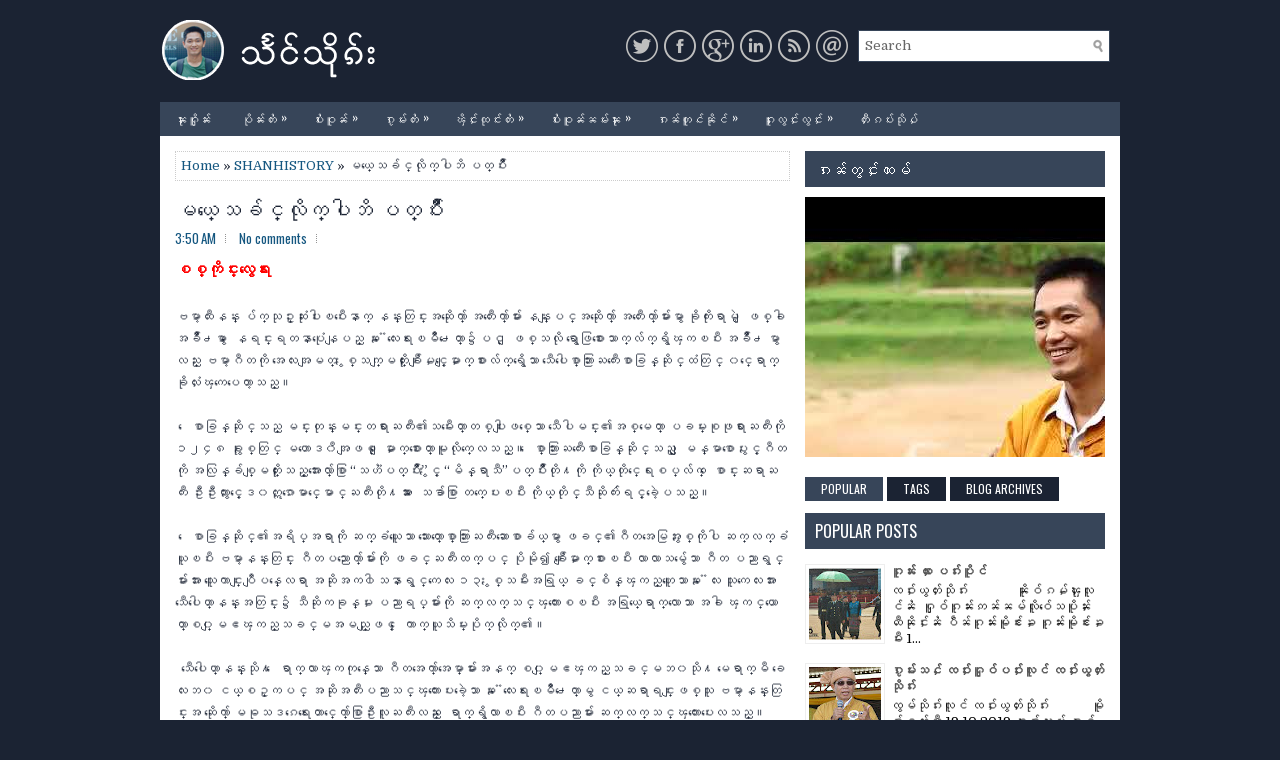

--- FILE ---
content_type: text/html; charset=UTF-8
request_url: https://www.saisengserk.com/2014/01/blog-post_6327.html
body_size: 45942
content:
<!DOCTYPE html>
<html class='v2' dir='ltr' xmlns='http://www.w3.org/1999/xhtml' xmlns:b='http://www.google.com/2005/gml/b' xmlns:data='http://www.google.com/2005/gml/data' xmlns:expr='http://www.google.com/2005/gml/expr'>
<head>
<link href='https://www.blogger.com/static/v1/widgets/335934321-css_bundle_v2.css' rel='stylesheet' type='text/css'/>
<meta charset='UTF-8'/>
<meta content='width=device-width, initial-scale=1.0' name='viewport'/>
<meta content='text/html; charset=UTF-8' http-equiv='Content-Type'/>
<meta content='blogger' name='generator'/>
<link href='https://www.saisengserk.com/favicon.ico' rel='icon' type='image/x-icon'/>
<link href='https://www.saisengserk.com/2014/01/blog-post_6327.html' rel='canonical'/>
<link rel="alternate" type="application/atom+xml" title="SAI SENG SERK - Atom" href="https://www.saisengserk.com/feeds/posts/default" />
<link rel="alternate" type="application/rss+xml" title="SAI SENG SERK - RSS" href="https://www.saisengserk.com/feeds/posts/default?alt=rss" />
<link rel="service.post" type="application/atom+xml" title="SAI SENG SERK - Atom" href="https://www.blogger.com/feeds/8148315503972101056/posts/default" />

<link rel="alternate" type="application/atom+xml" title="SAI SENG SERK - Atom" href="https://www.saisengserk.com/feeds/854154190298136543/comments/default" />
<!--Can't find substitution for tag [blog.ieCssRetrofitLinks]-->
<meta content='https://www.saisengserk.com/2014/01/blog-post_6327.html' property='og:url'/>
<meta content='မယ္ေသခ်င္လုိက္ပါဘိ ပတ္ပ်ဳိး' property='og:title'/>
<meta content=' စစ္ကုိင္းလွေရႊ   ဗမာ့ထီးနန္း ပ်က္သုဥ္းဆုံးပါးၿပီးေနာက္ နန္းတြင္းအဆုိေက်ာ္ အတီးေက်ာ္မ်ား  နန္းျပင္အဆုိေက်ာ္ အတီးေက်ာ္မ်ားမွာ ခုိကုိးရာမဲ့ ျဖ...' property='og:description'/>
<link href='https://fonts.googleapis.com/css?family=Oswald:400,300,700&subset=latin,latin-ext' rel='stylesheet' type='text/css'/>
<link href='https://fonts.googleapis.com/css?family=Domine:400,700&subset=latin-ext' rel='stylesheet'/>
<link href='https://maxcdn.bootstrapcdn.com/font-awesome/4.7.0/css/font-awesome.min.css' rel='stylesheet'/>
<!-- Start www.bloggertipandtrick.net: Changing the Blogger Title Tag -->
<title>မယ&#4153;&#4145;သခ&#4154;င&#4153;လ&#4143;&#4141;က&#4153;ပ&#4139;ဘ&#4141; ပတ&#4153;ပ&#4154;&#4147;&#4141;&#4152; ~ SAI SENG SERK</title>
<!-- End www.bloggertipandtrick.net: Changing the Blogger Title Tag -->
<!--[if lt IE 9]> <script src="https://oss.maxcdn.com/html5shiv/3.7.2/html5shiv.min.js"></script> <script src="https://oss.maxcdn.com/respond/1.4.2/respond.min.js"></script> <![endif]-->
<style id='page-skin-1' type='text/css'><!--
/*
-----------------------------------------------
Template Name  : SAI SENG SERK
Author         : NewBloggerThemes.com
Author URL     : https://newbloggerthemes.com/
Theme URL      : https://www.saisengserk.com/
Created Date   : Sunday, August 26, 2018
License        : This free Blogger template is licensed under the Creative Commons Attribution 3.0 License, which permits both personal and commercial use.
However, to satisfy the 'attribution' clause of the license, you are required to keep the footer links intact which provides due credit to its authors. For more specific details about the license, you may visit the URL below:
http://creativecommons.org/licenses/by/3.0/
----------------------------------------------- */
/* Variable definitions
====================
*/
/* Use this with templates/template-twocol.html */
body{background:#1b2333;color:#1b2333;font:normal normal 13px Domine, Arial, Helvetica, sans-serif;line-height:1.4;margin:0;padding:0;}
a:link,a:visited{color:#155780;text-decoration:none;outline:none;}
a:hover{color:#5CB65A;text-decoration:none;outline:none;}
a img{border-width:0;}
#body-wrapper{margin:0;padding:0;}
.section,.widget{margin:0;padding:0;line-height:1.4;}
.widget ul,.widget li{margin:0;padding:0;line-height:1.3;}
h1{font:normal normal 40px Domine,Arial,Helvetica,sans-serif;}
h2{font:normal normal 30px Domine,Arial,Helvetica,sans-serif;}
h3{font:normal normal 20px Domine,Arial,Helvetica,sans-serif;}
h4{font:normal normal 16px Domine,Arial,Helvetica,sans-serif;}
h5{font:normal normal 14px Domine,Arial,Helvetica,sans-serif;}
h6{font:normal normal 12px Domine,Arial,Helvetica,sans-serif;}
h1,h2,h3,h4,h5,h6{margin-bottom:16px;line-height:1;}
/* Outer-Wrapper----------------------------------------------- */
#outer-wrapper{width:960px;margin:0 auto 0;padding:0;text-align:left;}
#content-wrapper:before,#content-wrapper:after{content:" ";display:table;}
#content-wrapper:after{clear:both;}
#content-wrapper{padding:15px;background:#fff;overflow:hidden;}
#main-wrapper{width:615px;float:left;margin:0;padding:0 0 0 0;word-wrap:break-word;overflow:hidden;}
#rsidebar-wrapper{width:300px;float:right;margin:0;padding:0 0 0 0;word-wrap:break-word;overflow:hidden;}
/* Header-----------------------------------------------*/
#header-wrapper{width:960px;margin:0 auto 0;min-height:62px;height:auto;padding:20px 0 20px 0;overflow:hidden;}
#header-inner{background-position:center;margin-left:auto;margin-right:auto;}
#headerbleft{margin:0;color:#fff;float:left;width:40%;overflow:hidden;}
#headerbleft h1{color:#fff;margin:0;padding:0 0 0 0;font:normal bold 24px 'Oswald',Arial,Helvetica,Sans-serif;line-height:1;}
#headerbleft .description{padding-left:0;color:#fff;line-height:1;padding-top:0;margin-top:10px;}
#headerbleft h1 a,#headerbleft h1 a:visited{color:#fff;text-decoration:none;}
#headerbright{float:right;width:58%;margin-right:0;padding-right:0;overflow:hidden;}
#headerbright .widget{padding:0 0 0 0;float:right;}
.social-profiles-widget img{margin:0 4px 0 0;}
.social-profiles-widget img:hover{opacity:0.8;}
#top-social-profiles{padding:10px 0 0 0;height:32px;text-align:right;}
#top-social-profiles img{margin:0 0 0 6px !important;}
#top-social-profiles img:hover{opacity:.8;}
#top-social-profiles .widget-container{background:none;margin:0;padding:0;border:0;}
/* Posts-----------------------------------------------*/
h2.date-header{margin:1.5em 0 .5em;display:none;}
.wrapfullpost{}
.post{margin-bottom:15px;border:0 solid #C3D7DF;}
.post-title{color:#1b2333;margin:0 0 10px 0;padding:0;font:normal normal 22px 'Oswald',sans-serif;line-height:1.1;}
.post-title a,.post-title a:visited,.post-title strong{display:block;text-decoration:none;color:#1b2333;text-decoration:none;}
.post-title strong,.post-title a:hover{color:#5CB65A;text-decoration:none;}
.post-body{margin:0;padding:0 0 0 0;line-height:1.7;overflow:hidden;}
.post-footer{margin:5px 0;}
.comment-link{margin-left:0;}
.post-body img{padding:3px;}
.postmeta-primary{color:#5CB65A;line-height:1.384;padding:0 0 10px;font-family:Oswald;}
.postmeta-secondary{color:#5CB65A;line-height:1.384;padding:0 0 10px;font-family:Oswald;}
.meta_author, .meta_date, .meta_categories, .meta_comments {background:url(https://blogger.googleusercontent.com/img/b/R29vZ2xl/AVvXsEjXbLoymGSN39UvB4H4bRcDaSGyrDfCmbnzbtjSKC__L8X8RBr7zY70OQN28R6-eXOqPoA24jKo1vZwag3HNJgdUdPMH447mTS74Fif9h1Ai_2MdjZBc8Uj6a3HmbD3WZeiSyq9MvMG3xkN/s1600/meta-separator.png) no-repeat right center;padding-right:10px;margin-right:10px;}
.readmore{margin-top:2px;margin-bottom:5px;float:right;font-family:Oswald;}
.readmore a{color:#fff;background:#1b2333;padding:8px 14px;line-height:1;display:inline-block;text-decoration:none;text-transform:uppercase;}
.readmore a:hover{color:#fff;background:#374559;text-decoration:none;}
/* Sidebar Content----------------------------------------------- */
.sidebarpbt{margin:0 0 10px 0;color:#000;}
.sidebarpbt a{text-decoration:none;color:#555;}
.sidebarpbt a:hover{text-decoration:none;color:#5CB65A;}
.sidebarpbt h2,h3.widgettitle{background:#374559;margin:0 0 10px 0;padding:10px;color:#fff;font-size:16px;line-height:16px;font-family:Oswald,Helvetica,Sans-serif;font-weight:normal;text-decoration:none;text-transform:uppercase;}
.sidebarpbt ul{list-style-type:none;list-style:none;margin:0;padding:0;}
.sidebarpbt ul li{padding:0 0 6px 12px;margin:0 0 6px 0;background:url(https://blogger.googleusercontent.com/img/b/R29vZ2xl/AVvXsEj6gvQU_Ss1lD4FMOPJLtLLC4hcw8s_9rWP8iYABfjVVuWcsIHi0ODY73XnBdmY8ymCgRXUpONRxaVokRjJKibLzxfOxfBogGp8_qBxGDgG4k6YYarr9xxnizRezV5jgG9fwKdy5p9tXfLM/s1600/widget-list.png) left 4px no-repeat;border-bottom:0px solid #374559;}
.sidebarpbt .widget{margin:0 0 15px 0;padding:0;color:#000;}
.main .widget{margin:0 0 5px;padding:0 0 2px;}
.main .Blog{border-bottom-width:0;}
.widget-container{list-style-type:none;list-style:none;margin:0 0 15px 0;padding:0;color:#000;}
/* FOOTER ----------------------------------------------- */
#footer-container{}
#footer{margin-bottom:15px;padding:10px 0;background:#374559;text-align:center;}
#copyrights{color:#fff;background:#374559;float:none;padding:0 0 10px 0;}
#copyrights a{color:#fff;}
#copyrights a:hover{color:#fff;text-decoration:none;}
#credits{color:#fff;font-size:11px;float:none;padding:0;}
#credits a{color:#fff;text-decoration:none;}
#credits a:hover{text-decoration:none;color:#fff;}
#footer-widgets-container{}
#footer-widgets{background:#101721;padding:20px 0 0 0;}
.footer-widget-box{width:300px;float:left;margin-left:15px;}
.footer-widget-box-last{}
#footer-widgets .widget-container{color:#fff;border:none;padding:0;background:none;}
#footer-widgets .widget-container a{color:#fff;text-decoration:none;}
#footer-widgets .widget-container a:hover{color:#0E80CB;text-decoration:none;}
#footer-widgets h2{background:none;margin:0 0 15px 0;padding:0;color:#fff;font-size:14px;line-height:16px;font-family:Oswald,Helvetica,Sans-serif;font-weight:normal;text-decoration:none;text-transform:uppercase;}
#footer-widgets .widget ul{list-style-type:none;list-style:none;margin:0;padding:0;}
#footer-widgets .widget ul li{padding:0 0 6px 0;margin:0 0 6px 0;background:none;border-bottom:0px solid #999;}
.footersec .widget{margin:0 0 15px 0;padding:0;color:#fff;}
/* Search ----------------------------------------------- */
#search{border:1px solid #374559;background:#fff url(https://blogger.googleusercontent.com/img/b/R29vZ2xl/AVvXsEh8IyvxOsBYWvulgo1u7lEdW4P3BtdYdIwORXudMhSJ31mhpQWAH5AOuaZxA5FHaPBvWydFIClspPjFRN8lUv6zKq2ej9loHyCSCrr9FDWx4aaZcZ6e0n8vMTxe3fEUwyjZQthDVvaW45K3/s1600/search.png) 99% 50% no-repeat;text-align:left;padding:6px 24px 6px 6px;margin:10px;}
#search #s{background:none;color:#666;border:0;width:100%;padding:0;margin:0;outline:none;}
#content-search{width:300px;padding:15px 0;}
#topsearch{float:right;}
#topsearch #s{width:220px;}
/* Comments----------------------------------------------- */
#comments{margin-bottom:15px;border:0 solid #C3D7DF;padding:10px;}
#comments h4{font-size:125%;font-weight:bold;margin:1em 0;}
.deleted-comment{font-style:italic;color:gray;}
#blog-pager-newer-link{float:left;}
#blog-pager-older-link{float:right;}
#blog-pager{text-align:center;}
.feed-links{clear:both;line-height:2.5;}
.pbt-share-buttons{overflow:hidden;padding:5px 0;margin:0;float:left;}
.pbt-share-buttons a{padding:5px;font-size:10px;-webkit-box-sizing:border-box;-moz-box-sizing:border-box;box-sizing:border-box;width:20px;height:20px;display:inline-block;background:#333;color:#fff !important;margin:0 4px 2px 2px;line-height:10px !important;text-align:center;}
/* Profile ----------------------------------------------- */
.breadcrumb-bwrap{border:1px dotted #cccccc;font-size:100%;line-height:1.4;margin:0 0 15px;padding:5px;}
.pbtthumbimg{float:left;margin:0 10px 5px 0;padding:4px!important;border:1px solid #eeeeee!important;background:none!important;width:200px;height:auto;}
.author-profile{background:#f6f6f6;border:1px solid #eee;margin:10px 0 15px 0;padding:8px;overflow:hidden;}
.author-profile img{border:1px solid #ddd;float:left;margin-right:10px;}
.PopularPosts .item-thumbnail{float:left;margin:0 5px 5px 0;}
.PopularPosts img{border:1px solid #eee;padding:3px;}
.PopularPosts .item-title{font-weight:bold;padding-bottom:0.2em;text-shadow:0 1px 0 #fff;}
.PopularPosts .widget-content ul li{padding:5px 0;background:none;}
.FeaturedPost h3{font-size:120%;line-height:inherit;font-weight:bold;margin:0 0 5px 0;}
.FeaturedPost p{margin:5px 0 10px;}
.FeaturedPost .post-summary{padding:10px;background:#eee;border:1px solid #ddd;}
.post-iconspbt{margin:5px 0 0 0;padding:0;}
.post-locationpbt{margin:5px 0;padding:0;}
#navbar-iframe{height:0;visibility:hidden;display:none;}
.separator a[style="margin-left: 1em; margin-right: 1em;"] {margin-left: auto!important;margin-right: auto!important;}
.separator a[style="clear: left; float: left; margin-bottom: 1em; margin-right: 1em;"] {clear: none !important; float: none !important; margin-bottom: 0em !important; margin-right: 0em !important;}
.separator a[style="clear: left; float: left; margin-bottom: 1em; margin-right: 1em;"] img {float: left !important; margin: 0px 10px 10px 0px;}
.separator a[style="clear: right; float: right; margin-bottom: 1em; margin-left: 1em;"] {clear: none !important; float: none !important; margin-bottom: 0em !important; margin-left: 0em !important;}
.separator a[style="clear: right; float: right; margin-bottom: 1em; margin-left: 1em;"] img {float: right !important; margin: 0px 0px 10px 10px;}
.clearfix:after{content:'\0020';display:block;height:0;clear:both;visibility:hidden;overflow:hidden;}
#container,#headerbleft,#main,#main-fullwidth,#footer,.clearfix{display:block;}
.clear{clear:both;}
h1 img,h2 img,h3 img,h4 img,h5 img,h6 img{margin:0;}
table{margin-bottom:20px;width:100%;}
th{font-weight:bold;}
thead th{background:#c3d9ff;}
th,td,caption{padding:4px 10px 4px 5px;}
tr.even td{background:#e5ecf9;}
tfoot{font-style:italic;}
caption{background:#eee;}
li ul,li ol{margin:0;}
ul,ol{margin:0 20px 20px 0;padding-left:20px;}
ul{list-style-type:disc;}
ol{list-style-type:decimal;}
dl{margin:0 0 20px 0;}
dl dt{font-weight:bold;}
dd{margin-left:20px;}
blockquote{margin:20px;color:#666;}
pre{margin:20px 0;white-space:pre;}
pre,code,tt{font:13px 'andale mono','lucida console',monospace;line-height:1.384;}
#search{overflow:hidden;}
.menus,.menus *{margin:0;padding:0;list-style:none;list-style-type:none;line-height:1;}
.menus ul{position:absolute;top:-999em;width:100%;}
.menus ul li{width:100%;}
.menus li:hover{visibility:inherit;}
.menus li{float:left;position:relative;}
.menus a{display:block;position:relative;}
.menus li:hover ul,.menus li.sfHover ul{left:0;top:100%;z-index:99;}
.menus li:hover li ul,.menus li.sfHover li ul{top:-999em;}
.menus li li:hover ul,.menus li li.sfHover ul{left:100%;top:0;}
.menus li li:hover li ul,.menus li li.sfHover li ul{top:-999em;}
.menus li li li:hover ul,.menus li li li.sfHover ul{left:100%;top:0;}
.sf-shadow ul{padding:0 8px 9px 0;-moz-border-radius-bottomleft:17px;-moz-border-radius-topright:17px;-webkit-border-top-right-radius:17px;-webkit-border-bottom-left-radius:17px;}
.menus .sf-shadow ul.sf-shadow-off{background:transparent;}
.menu-primary-container{padding:0;position:relative;height:34px;background:#374559;z-index:400;}
.menu-primary{}
.menu-primary ul{min-width:160px;}
.menu-primary li a{color:#fff;padding:11px 15px;text-decoration:none;font-family:Oswald,Helvetica,Sans-serif;font-size:12px;text-transform:uppercase;font-weight:normal;}
.menu-primary li a:hover,.menu-primary li a:active,.menu-primary li a:focus,.menu-primary li:hover > a,.menu-primary li.current-cat > a,.menu-primary li.current_page_item > a,.menu-primary li.current-menu-item > a{color:#fff;outline:0;background:#101721;}
.menu-primary li li a{color:#fff;text-transform:none;background:#101721;padding:10px 15px;margin:0;border:0;font-weight:normal;}
.menu-primary li li a:hover,.menu-primary li li a:active,.menu-primary li li a:focus,.menu-primary li li:hover > a,.menu-primary li li.current-cat > a,.menu-primary li li.current_page_item > a,.menu-primary li li.current-menu-item > a{color:#fff;background:#374559;outline:0;border-bottom:0;text-decoration:none;}
.menu-primary a.sf-with-ul{padding-right:20px;min-width:1px;}
.menu-primary  .sf-sub-indicator{position:absolute;display:block;overflow:hidden;right:0;top:0;padding:9px 10px 0 0;}
.menu-primary  li li .sf-sub-indicator{padding:9px 10px 0 0;}
.wrap-menu-primary .sf-shadow ul{background:url('https://blogger.googleusercontent.com/img/b/R29vZ2xl/AVvXsEgPl0xF78IS_PM365I8BOGS29Obhx2soxRw1Odxa-VbUFcRxIiB6mmPI_IXQzXAlh4T1OINQk9cfBkBLMCkM0CDbNUocwz9FcJICv7d9i3spCRHcqmOPx_WMxuFYoHn0qmS-bmdzz7Yxw22/s1600/menu-primary-shadow.png') no-repeat bottom right;}
.menu-secondary-container{position:relative;height:44px;z-index:300;background:#374559;}
.menu-secondary{}
.menu-secondary ul{min-width:160px;}
.menu-secondary li a{color:#fff;padding:16px 15px;text-decoration:none;font-family:Oswald,Helvetica,Sans-serif;font-size:12px;text-transform:uppercase;font-weight:bold;}
.menu-secondary li a:hover,.menu-secondary li a:active,.menu-secondary li a:focus,.menu-secondary li:hover > a,.menu-secondary li.current-cat > a,.menu-secondary li.current_page_item > a,.menu-secondary li.current-menu-item > a{color:#fff;background:#101721;outline:0;}
.menu-secondary li li a{color:#fff;background:#101721;padding:10px 15px;text-transform:none;margin:0;font-weight:normal;}
.menu-secondary li li a:hover,.menu-secondary li li a:active,.menu-secondary li li a:focus,.menu-secondary li li:hover > a,.menu-secondary li li.current-cat > a,.menu-secondary li li.current_page_item > a,.menu-secondary li li.current-menu-item > a{color:#fff;background:#374559;outline:0;}
.menu-secondary a.sf-with-ul{padding-right:26px;min-width:1px;}
.menu-secondary  .sf-sub-indicator{position:absolute;display:block;overflow:hidden;right:0;top:0;padding:14px 13px 0 0;}
.menu-secondary li li .sf-sub-indicator{padding:9px 13px 0 0;}
.wrap-menu-secondary .sf-shadow ul{background:url('https://blogger.googleusercontent.com/img/b/R29vZ2xl/AVvXsEh9r1Ldjwr9th99vQuzqVd8xgUPd8mAuECu2qZP34hXnohPI7t21_9tT1z0DPJzwAwWkFsBGtvfGYG7_8vuS5BV_YGdqATeDOEVQLKeM86IU1d4FOIg-BYcwhUtp3dQCWOYUZHXIgMjgrBb/s1600/menu-secondary-shadow.png') no-repeat bottom right;}
.flex-direction-nav a,.flex-direction-nav a:before{color:#fff;text-shadow:0 1px 0 #000;}
.flex-container a:hover,.flex-slider a:hover{outline:0;}
.flex-control-nav,.flex-direction-nav,.slides,.slides>li{margin:0;padding:0;list-style:none;}
.flex-pauseplay span{text-transform:capitalize;}
.flexslider{padding:0;margin:0 0 60px;background:#fff;border:4px solid #fff;position:relative;zoom:1;-webkit-border-radius:4px;-moz-border-radius:4px;border-radius:4px;-webkit-box-shadow:'' 0 1px 4px rgba(0,0,0,.2);-moz-box-shadow:'' 0 1px 4px rgba(0,0,0,.2);-o-box-shadow:'' 0 1px 4px rgba(0,0,0,.2);box-shadow:'' 0 1px 4px rgba(0,0,0,.2);}
.flexslider .slides>li{display:none;-webkit-backface-visibility:hidden;}
.flexslider .slides:after{content:"\0020";display:block;clear:both;visibility:hidden;line-height:0;height:0;}
html[xmlns] .flexslider .slides{display:block;}
* html .flexslider .slides{height:1%;}
.no-js .flexslider .slides>li:first-child{display:block;}
.flexslider .slides{zoom:1;}
.flexslider .slides img{width:100%;display:block;height:auto;-moz-user-select:none;}
.flex-viewport{max-height:2000px;-webkit-transition:all 1s ease;-moz-transition:all 1s ease;-ms-transition:all 1s ease;-o-transition:all 1s ease;transition:all 1s ease;}
.loading .flex-viewport{max-height:300px;}
.carousel li{margin-right:5px;}
.flex-direction-nav a{text-decoration:none;display:block;width:40px;height:40px;margin:-20px 0 0;position:absolute;top:45px;z-index:10;overflow:hidden;opacity:0;cursor:pointer;-webkit-transition:all .3s ease-in-out;-moz-transition:all .3s ease-in-out;-ms-transition:all .3s ease-in-out;-o-transition:all .3s ease-in-out;transition:all .3s ease-in-out;}
.flex-direction-nav a:before{font-family:FontAwesome;font-size:40px;display:inline-block;content:'\f104';}
.flex-direction-nav a.flex-next:before{content:'\f105';}
.flex-direction-nav .flex-prev{left:-50px;text-align:center;}
.flex-direction-nav .flex-next{right:-50px;text-align:center;}
.flexslider:hover .flex-direction-nav .flex-prev{opacity:.7;left:20px;}
.flexslider:hover .flex-direction-nav .flex-prev:hover{opacity:1;}
.flexslider:hover .flex-direction-nav .flex-next{opacity:.7;right:20px;}
.flexslider:hover .flex-direction-nav .flex-next:hover{opacity:1;}
.flex-direction-nav .flex-disabled{opacity:0 !important;filter:alpha(opacity=0);cursor:default;z-index:-1;}
.flex-pauseplay a{display:block;width:20px;height:20px;position:absolute;bottom:5px;left:10px;opacity:.8;z-index:10;overflow:hidden;cursor:pointer;color:#000;}
.flex-pauseplay a:before{font-family:FontAwesome;font-size:20px;display:inline-block;content:'\f004';}
.flex-pauseplay a:hover{opacity:1;}
.flex-pauseplay a.flex-play:before{content:'\f003';}
.flex-control-nav{width:100%;position:absolute;bottom:-40px;text-align:center;}
.flex-control-nav li{margin:0 6px;display:inline-block;zoom:1;}
.flex-control-paging li a{width:11px;height:11px;display:block;background:#666;background:rgba(0,0,0,.5);cursor:pointer;text-indent:-9999px;-webkit-box-shadow:inset 0 0 3px rgba(0,0,0,.3);-moz-box-shadow:inset 0 0 3px rgba(0,0,0,.3);-o-box-shadow:inset 0 0 3px rgba(0,0,0,.3);box-shadow:inset 0 0 3px rgba(0,0,0,.3);-webkit-border-radius:20px;-moz-border-radius:20px;border-radius:20px;}
.flex-control-paging li a:hover{background:#333;background:rgba(0,0,0,.7);}
.flex-control-paging li a.flex-active{background:#000;background:rgba(0,0,0,.9);cursor:default;}
.flex-control-thumbs{margin:5px 0 0;position:static;overflow:hidden;}
.flex-control-thumbs li{width:25%;float:left;margin:0;}
.flex-control-thumbs img{width:100%;height:auto;display:block;opacity:.7;cursor:pointer;-moz-user-select:none;-webkit-transition:all 1s ease;-moz-transition:all 1s ease;-ms-transition:all 1s ease;-o-transition:all 1s ease;transition:all 1s ease;}
.flex-control-thumbs img:hover{opacity:1;}
.flex-control-thumbs .flex-active{opacity:1;cursor:default;}
.flexslider{margin:0px auto 20px;padding:0;background:#fff;max-width:960px;border:0px solid #A0A0A0;-webkit-border-radius:0;-moz-border-radius:0;border-radius:0;}
.flex-direction-nav a{background:#111;line-height:1;}
.flex-direction-nav a:before{color:#fff;}
.flex-slideinfo{width:100%;padding:10px 12px;margin:0;left:0;bottom:0;background:#111;color:#fff;text-shadow:0 1px 0 #000;font-size:100%;line-height:18px;-webkit-box-sizing:border-box;-moz-box-sizing:border-box;box-sizing:border-box;position:absolute;opacity:0.8;}
.flex-slideinfo a{color:#fff;text-decoration:none;}
.flex-slideinfo h3{margin:0 0 5px 0;padding:0;font:normal normal 18px 'Oswald', sans-serif;}
.flex-slideinfo p{margin:0;padding:0;}
ul.slidespbt{margin:0;padding:0;list-style:none;list-style-type:none;}
ul.slidespbt img{width:100%;height:auto;display:block;}
ul.slidespbt li a{display:block;}
.tabs-widget{list-style:none;list-style-type:none;margin:0 0 10px 0;padding:0;height:26px;}
.tabs-widget li{list-style:none;list-style-type:none;margin:0 0 0 4px;padding:0;float:left;}
.tabs-widget li:first-child{margin:0;}
.tabs-widget li a{color:#fff;background:#1b2333;padding:6px 16px;font-family:Oswald,Helvetica,Sans-serif;font-weight:normal;display:block;text-decoration:none;font-size:12px;line-height:12px;text-transform:uppercase;}
.tabs-widget li a:hover,.tabs-widget li a.tabs-widget-current{background:#374559;color:#fff;}
.tabs-widget-content{}
.tabviewsection{margin-top:10px;margin-bottom:10px;}
#crosscol-wrapper{display:none;}
.tabviewsection .PopularPosts .widget-content ul li{margin:0!important;}
#search #s{font-family:inherit;}
.menu-primary li a{line-height:1;}
.menu-secondary li a{line-height:1;}
.tabs-widget li a:hover,.tabs-widget li a.tabs-widget-current{text-decoration:none;}
.related-postbwrap{margin:10px auto 0;}
.related-postbwrap h4{font-weight:bold;margin:15px 0 10px;}
.related-post-style-2,.related-post-style-2 li{list-style:none;margin:0;padding:0;}
.related-post-style-2 li{border-top:1px solid #eee;overflow:hidden;padding:10px 0;}
.related-post-style-2 li:first-child{border-top:none;}
.related-post-style-2 .related-post-item-thumbnail{width:80px;height:80px;max-width:none;max-height:none;background-color:transparent;border:none;float:left;margin:2px 10px 0 0;padding:0;}
.related-post-style-2 .related-post-item-title{font-weight:bold;font-size:100%;}
.related-post-style-2 .related-post-item-summary{display:block;}
.related-post-style-3,.related-post-style-3 li{margin:0;padding:0;list-style:none;word-wrap:break-word;overflow:hidden;}
.related-post-style-3{display:flex;flex-wrap:wrap;}
.related-post-style-3 .related-post-item{display:block;float:left;width:100px;height:auto;padding:10px;border-left:0 solid #eee;margin-bottom:-989px;padding-bottom:999px;}
.related-post-style-3 .related-post-item:first-child{border-left:none;}
.related-post-style-3 .related-post-item-thumbnail{display:block;margin:0 0 10px;width:100px;height:auto;max-width:100%;max-height:none;background-color:transparent;border:none;padding:0;}
.related-post-style-3 .related-post-item-title{font-weight:normal;text-decoration:none;}
div.span-1,div.span-2,div.span-3,div.span-4,div.span-5,div.span-6,div.span-7,div.span-8,div.span-9,div.span-10,div.span-11,div.span-12,div.span-13,div.span-14,div.span-15,div.span-16,div.span-17,div.span-18,div.span-19,div.span-20,div.span-21,div.span-22,div.span-23,div.span-24{float:left;margin-right:10px;}
.span-1{width:30px}.span-2{width:70px}.span-3{width:110px}.span-4{width:150px}.span-5{width:190px}.span-6{width:230px}.span-7{width:270px}.span-8{width:310px}.span-9{width:350px}.span-10{width:390px}.span-11{width:430px}.span-12{width:470px}.span-13{width:510px}.span-14{width:550px}.span-15{width:590px}.span-16{width:630px}.span-17{width:670px}.span-18{width:710px}.span-19{width:750px}.span-20{width:790px}.span-21{width:830px}.span-22{width:870px}.span-23{width:910px}.span-24,div.span-24{width:960px;margin:0}input.span-1,textarea.span-1,input.span-2,textarea.span-2,input.span-3,textarea.span-3,input.span-4,textarea.span-4,input.span-5,textarea.span-5,input.span-6,textarea.span-6,input.span-7,textarea.span-7,input.span-8,textarea.span-8,input.span-9,textarea.span-9,input.span-10,textarea.span-10,input.span-11,textarea.span-11,input.span-12,textarea.span-12,input.span-13,textarea.span-13,input.span-14,textarea.span-14,input.span-15,textarea.span-15,input.span-16,textarea.span-16,input.span-17,textarea.span-17,input.span-18,textarea.span-18,input.span-19,textarea.span-19,input.span-20,textarea.span-20,input.span-21,textarea.span-21,input.span-22,textarea.span-22,input.span-23,textarea.span-23,input.span-24,textarea.span-24{border-left-width:1px!important;border-right-width:1px!important;padding-left:5px!important;padding-right:5px!important}input.span-1,textarea.span-1{width:18px!important}input.span-2,textarea.span-2{width:58px!important}input.span-3,textarea.span-3{width:98px!important}input.span-4,textarea.span-4{width:138px!important}input.span-5,textarea.span-5{width:178px!important}input.span-6,textarea.span-6{width:218px!important}input.span-7,textarea.span-7{width:258px!important}input.span-8,textarea.span-8{width:298px!important}input.span-9,textarea.span-9{width:338px!important}input.span-10,textarea.span-10{width:378px!important}input.span-11,textarea.span-11{width:418px!important}input.span-12,textarea.span-12{width:458px!important}input.span-13,textarea.span-13{width:498px!important}input.span-14,textarea.span-14{width:538px!important}input.span-15,textarea.span-15{width:578px!important}input.span-16,textarea.span-16{width:618px!important}input.span-17,textarea.span-17{width:658px!important}input.span-18,textarea.span-18{width:698px!important}input.span-19,textarea.span-19{width:738px!important}input.span-20,textarea.span-20{width:778px!important}input.span-21,textarea.span-21{width:818px!important}input.span-22,textarea.span-22{width:858px!important}input.span-23,textarea.span-23{width:898px!important}input.span-24,textarea.span-24{width:938px!important}.last{margin-right:0;padding-right:0;}
.last,div.last{margin-right:0;}
.menu-primary-container{z-index:10 !important;}
.menu-secondary-container{z-index:9 !important;}
embed,img,object,video{max-width:100%;}
.menu-primary-responsive-container,.menu-secondary-responsive-container{display:none;margin:10px;}
.menu-primary-responsive,.menu-secondary-responsive{width:100%;padding:5px;border:1px solid #ddd;}
@media only screen and (max-width: 976px) {
*,*:before,*:after{-moz-box-sizing:border-box;-webkit-box-sizing:border-box;box-sizing:border-box;}
#outer-wrapper{width:100%;padding:0;margin:0;}
#header-wrapper{width:100%;padding:10px;margin:0;height:auto;}
#headerbleft{width:100%;padding:10px 0;margin:0;float:none;text-align:center;}
#headerbright{width:100%;padding:0;margin:0;float:none;text-align:center;}
#headerbleft a img{margin:0 auto;padding:0 !important;}
#headerbright .widget{float:none;padding:0 !important;}
#content-wrapper{width:100%;margin:0;padding:10px;background-image:none;}
#main-wrapper{width:100%;padding:0 0 20px 0;margin:0;float:none;}
#sidebar-wrapper{width:100%;padding:0 0 20px 0;margin:0;float:none;}
#lsidebar-wrapper{width:100%;padding:0 0 20px 0;margin:0;float:none;}
#rsidebar-wrapper{width:100%;padding:0 0 20px 0;margin:0;float:none;}
.menu-primary-container,.menu-secondary-container{float:none;margin-left:0;margin-right:0;display:none;}
.menu-primary-responsive-container,.menu-secondary-responsive-container{display:block;}
#top-social-profiles{float:none;width:100%;display:block;text-align:center;height:auto;}
#topsearch{float:none;margin:10px 10px 0 10px;padding:0;}
.fp-slider,#fb-root{display:none;}
#footer-widgets{width:100%;}
.footer-widget-box{width:100%;float:none;padding:10px;margin:0;}
#footer{height:auto;}
#header-wrapper img{height:auto;}
.post-body img{height:auto;}
#copyrights,#credits{width:100%;padding:5px 0;margin:0;display:block;float:none;text-align:center;height:auto;}
div.span-1,div.span-2,div.span-3,div.span-4,div.span-5,div.span-6,div.span-7,div.span-8,div.span-9,div.span-10,div.span-11,div.span-12,div.span-13,div.span-14,div.span-15,div.span-16,div.span-17,div.span-18,div.span-19,div.span-20,div.span-21,div.span-22,div.span-23,div.span-24{float:none;margin:0;}
.span-1,.span-2,.span-3,.span-4,.span-5,.span-6,.span-7,.span-8,.span-9,.span-10,.span-11,.span-12,.span-13,.span-14,.span-15,.span-16,.span-17,.span-18,.span-19,.span-20,.span-21,.span-22,.span-23,.span-24,div.span-24{width:100%;margin:0;padding:0;}
.last,div.last{margin:0;padding:0;}
}
@media only screen and (max-width: 660px) {
.flex-slideinfo h3{margin:0;}
.flex-slideinfo p{display:none;}
}
@media only screen and (max-width: 480px) {
#header-wrapper .menu-primary-responsive-container,#header-wrapper .menu-primary-responsive-container{margin-left:0;margin-right:0;width:100%;}
.flex-slideinfo{padding:6px 10px;}
.flex-slideinfo h3{font-size:16px;}
}
@media only screen and (max-width: 320px) {
.tabs-widget{height:52px;}
.flex-slideinfo{display:none;}
.flex-direction-nav a{top:35px;}
}

--></style>
<style id='template-skin-1' type='text/css'><!--
body#layout ul{list-style-type:none;list-style:none;}
body#layout ul li{list-style-type:none;list-style:none;}
body#layout .fp-slider{display:none;}
body#layout .flexslider{display:none;}
body#layout .menu-secondary-wrap{display:none;}
body#layout .menu-primary-container{display:none;}
body#layout .menu-secondary-container{display:none;}
body#layout #skiplinks{display:none;}
body#layout #header-wrapper{margin-bottom:10px;min-height:120px;height:auto;}
body#layout #headerbleft{width:auto;float:none;}
body#layout #headerbright{width:auto;float:none;display:none;}
body#layout .social-profiles-widget h3{display:none;}
body#layout div.section{background:transparent;margin:0 0 15px 0;padding:0 10px;border:0;box-sizing:border-box;}
body#layout .add_widget,body#layout .widget-content{padding:12px;}
body#layout .add_widget a{margin-left:0;font-size:14px;}
body#layout div.layout-title{font-size:14px;}
body#layout div.layout-widget-description{font-size:12px;}
body#layout .editlink{color:#FFFFFF!important;background:#BBB;border-radius:15px;padding:4px 6px;}
body#layout .section h4{font-size:13px;font-weight:normal;text-transform:uppercase;}
--></style>
<script src='https://ajax.googleapis.com/ajax/libs/jquery/1.12.4/jquery.min.js' type='text/javascript'></script>
<script type='text/javascript'>
//<![CDATA[

/*! jQuery Migrate v1.4.1 | (c) jQuery Foundation and other contributors | jquery.org/license */
"undefined"==typeof jQuery.migrateMute&&(jQuery.migrateMute=!0),function(a,b,c){function d(c){var d=b.console;f[c]||(f[c]=!0,a.migrateWarnings.push(c),d&&d.warn&&!a.migrateMute&&(d.warn("JQMIGRATE: "+c),a.migrateTrace&&d.trace&&d.trace()))}function e(b,c,e,f){if(Object.defineProperty)try{return void Object.defineProperty(b,c,{configurable:!0,enumerable:!0,get:function(){return d(f),e},set:function(a){d(f),e=a}})}catch(g){}a._definePropertyBroken=!0,b[c]=e}a.migrateVersion="1.4.1";var f={};a.migrateWarnings=[],b.console&&b.console.log&&b.console.log("JQMIGRATE: Migrate is installed"+(a.migrateMute?"":" with logging active")+", version "+a.migrateVersion),a.migrateTrace===c&&(a.migrateTrace=!0),a.migrateReset=function(){f={},a.migrateWarnings.length=0},"BackCompat"===document.compatMode&&d("jQuery is not compatible with Quirks Mode");var g=a("<input/>",{size:1}).attr("size")&&a.attrFn,h=a.attr,i=a.attrHooks.value&&a.attrHooks.value.get||function(){return null},j=a.attrHooks.value&&a.attrHooks.value.set||function(){return c},k=/^(?:input|button)$/i,l=/^[238]$/,m=/^(?:autofocus|autoplay|async|checked|controls|defer|disabled|hidden|loop|multiple|open|readonly|required|scoped|selected)$/i,n=/^(?:checked|selected)$/i;e(a,"attrFn",g||{},"jQuery.attrFn is deprecated"),a.attr=function(b,e,f,i){var j=e.toLowerCase(),o=b&&b.nodeType;return i&&(h.length<4&&d("jQuery.fn.attr( props, pass ) is deprecated"),b&&!l.test(o)&&(g?e in g:a.isFunction(a.fn[e])))?a(b)[e](f):("type"===e&&f!==c&&k.test(b.nodeName)&&b.parentNode&&d("Can't change the 'type' of an input or button in IE 6/7/8"),!a.attrHooks[j]&&m.test(j)&&(a.attrHooks[j]={get:function(b,d){var e,f=a.prop(b,d);return f===!0||"boolean"!=typeof f&&(e=b.getAttributeNode(d))&&e.nodeValue!==!1?d.toLowerCase():c},set:function(b,c,d){var e;return c===!1?a.removeAttr(b,d):(e=a.propFix[d]||d,e in b&&(b[e]=!0),b.setAttribute(d,d.toLowerCase())),d}},n.test(j)&&d("jQuery.fn.attr('"+j+"') might use property instead of attribute")),h.call(a,b,e,f))},a.attrHooks.value={get:function(a,b){var c=(a.nodeName||"").toLowerCase();return"button"===c?i.apply(this,arguments):("input"!==c&&"option"!==c&&d("jQuery.fn.attr('value') no longer gets properties"),b in a?a.value:null)},set:function(a,b){var c=(a.nodeName||"").toLowerCase();return"button"===c?j.apply(this,arguments):("input"!==c&&"option"!==c&&d("jQuery.fn.attr('value', val) no longer sets properties"),void(a.value=b))}};var o,p,q=a.fn.init,r=a.find,s=a.parseJSON,t=/^\s*</,u=/\[(\s*[-\w]+\s*)([~|^$*]?=)\s*([-\w#]*?#[-\w#]*)\s*\]/,v=/\[(\s*[-\w]+\s*)([~|^$*]?=)\s*([-\w#]*?#[-\w#]*)\s*\]/g,w=/^([^<]*)(<[\w\W]+>)([^>]*)$/;a.fn.init=function(b,e,f){var g,h;return b&&"string"==typeof b&&!a.isPlainObject(e)&&(g=w.exec(a.trim(b)))&&g[0]&&(t.test(b)||d("$(html) HTML strings must start with '<' character"),g[3]&&d("$(html) HTML text after last tag is ignored"),"#"===g[0].charAt(0)&&(d("HTML string cannot start with a '#' character"),a.error("JQMIGRATE: Invalid selector string (XSS)")),e&&e.context&&e.context.nodeType&&(e=e.context),a.parseHTML)?q.call(this,a.parseHTML(g[2],e&&e.ownerDocument||e||document,!0),e,f):(h=q.apply(this,arguments),b&&b.selector!==c?(h.selector=b.selector,h.context=b.context):(h.selector="string"==typeof b?b:"",b&&(h.context=b.nodeType?b:e||document)),h)},a.fn.init.prototype=a.fn,a.find=function(a){var b=Array.prototype.slice.call(arguments);if("string"==typeof a&&u.test(a))try{document.querySelector(a)}catch(c){a=a.replace(v,function(a,b,c,d){return"["+b+c+'"'+d+'"]'});try{document.querySelector(a),d("Attribute selector with '#' must be quoted: "+b[0]),b[0]=a}catch(e){d("Attribute selector with '#' was not fixed: "+b[0])}}return r.apply(this,b)};var x;for(x in r)Object.prototype.hasOwnProperty.call(r,x)&&(a.find[x]=r[x]);a.parseJSON=function(a){return a?s.apply(this,arguments):(d("jQuery.parseJSON requires a valid JSON string"),null)},a.uaMatch=function(a){a=a.toLowerCase();var b=/(chrome)[ \/]([\w.]+)/.exec(a)||/(webkit)[ \/]([\w.]+)/.exec(a)||/(opera)(?:.*version|)[ \/]([\w.]+)/.exec(a)||/(msie) ([\w.]+)/.exec(a)||a.indexOf("compatible")<0&&/(mozilla)(?:.*? rv:([\w.]+)|)/.exec(a)||[];return{browser:b[1]||"",version:b[2]||"0"}},a.browser||(o=a.uaMatch(navigator.userAgent),p={},o.browser&&(p[o.browser]=!0,p.version=o.version),p.chrome?p.webkit=!0:p.webkit&&(p.safari=!0),a.browser=p),e(a,"browser",a.browser,"jQuery.browser is deprecated"),a.boxModel=a.support.boxModel="CSS1Compat"===document.compatMode,e(a,"boxModel",a.boxModel,"jQuery.boxModel is deprecated"),e(a.support,"boxModel",a.support.boxModel,"jQuery.support.boxModel is deprecated"),a.sub=function(){function b(a,c){return new b.fn.init(a,c)}a.extend(!0,b,this),b.superclass=this,b.fn=b.prototype=this(),b.fn.constructor=b,b.sub=this.sub,b.fn.init=function(d,e){var f=a.fn.init.call(this,d,e,c);return f instanceof b?f:b(f)},b.fn.init.prototype=b.fn;var c=b(document);return d("jQuery.sub() is deprecated"),b},a.fn.size=function(){return d("jQuery.fn.size() is deprecated; use the .length property"),this.length};var y=!1;a.swap&&a.each(["height","width","reliableMarginRight"],function(b,c){var d=a.cssHooks[c]&&a.cssHooks[c].get;d&&(a.cssHooks[c].get=function(){var a;return y=!0,a=d.apply(this,arguments),y=!1,a})}),a.swap=function(a,b,c,e){var f,g,h={};y||d("jQuery.swap() is undocumented and deprecated");for(g in b)h[g]=a.style[g],a.style[g]=b[g];f=c.apply(a,e||[]);for(g in b)a.style[g]=h[g];return f},a.ajaxSetup({converters:{"text json":a.parseJSON}});var z=a.fn.data;a.fn.data=function(b){var e,f,g=this[0];return!g||"events"!==b||1!==arguments.length||(e=a.data(g,b),f=a._data(g,b),e!==c&&e!==f||f===c)?z.apply(this,arguments):(d("Use of jQuery.fn.data('events') is deprecated"),f)};var A=/\/(java|ecma)script/i;a.clean||(a.clean=function(b,c,e,f){c=c||document,c=!c.nodeType&&c[0]||c,c=c.ownerDocument||c,d("jQuery.clean() is deprecated");var g,h,i,j,k=[];if(a.merge(k,a.buildFragment(b,c).childNodes),e)for(i=function(a){return!a.type||A.test(a.type)?f?f.push(a.parentNode?a.parentNode.removeChild(a):a):e.appendChild(a):void 0},g=0;null!=(h=k[g]);g++)a.nodeName(h,"script")&&i(h)||(e.appendChild(h),"undefined"!=typeof h.getElementsByTagName&&(j=a.grep(a.merge([],h.getElementsByTagName("script")),i),k.splice.apply(k,[g+1,0].concat(j)),g+=j.length));return k});var B=a.event.add,C=a.event.remove,D=a.event.trigger,E=a.fn.toggle,F=a.fn.live,G=a.fn.die,H=a.fn.load,I="ajaxStart|ajaxStop|ajaxSend|ajaxComplete|ajaxError|ajaxSuccess",J=new RegExp("\\b(?:"+I+")\\b"),K=/(?:^|\s)hover(\.\S+|)\b/,L=function(b){return"string"!=typeof b||a.event.special.hover?b:(K.test(b)&&d("'hover' pseudo-event is deprecated, use 'mouseenter mouseleave'"),b&&b.replace(K,"mouseenter$1 mouseleave$1"))};a.event.props&&"attrChange"!==a.event.props[0]&&a.event.props.unshift("attrChange","attrName","relatedNode","srcElement"),a.event.dispatch&&e(a.event,"handle",a.event.dispatch,"jQuery.event.handle is undocumented and deprecated"),a.event.add=function(a,b,c,e,f){a!==document&&J.test(b)&&d("AJAX events should be attached to document: "+b),B.call(this,a,L(b||""),c,e,f)},a.event.remove=function(a,b,c,d,e){C.call(this,a,L(b)||"",c,d,e)},a.each(["load","unload","error"],function(b,c){a.fn[c]=function(){var a=Array.prototype.slice.call(arguments,0);return"load"===c&&"string"==typeof a[0]?H.apply(this,a):(d("jQuery.fn."+c+"() is deprecated"),a.splice(0,0,c),arguments.length?this.bind.apply(this,a):(this.triggerHandler.apply(this,a),this))}}),a.fn.toggle=function(b,c){if(!a.isFunction(b)||!a.isFunction(c))return E.apply(this,arguments);d("jQuery.fn.toggle(handler, handler...) is deprecated");var e=arguments,f=b.guid||a.guid++,g=0,h=function(c){var d=(a._data(this,"lastToggle"+b.guid)||0)%g;return a._data(this,"lastToggle"+b.guid,d+1),c.preventDefault(),e[d].apply(this,arguments)||!1};for(h.guid=f;g<e.length;)e[g++].guid=f;return this.click(h)},a.fn.live=function(b,c,e){return d("jQuery.fn.live() is deprecated"),F?F.apply(this,arguments):(a(this.context).on(b,this.selector,c,e),this)},a.fn.die=function(b,c){return d("jQuery.fn.die() is deprecated"),G?G.apply(this,arguments):(a(this.context).off(b,this.selector||"**",c),this)},a.event.trigger=function(a,b,c,e){return c||J.test(a)||d("Global events are undocumented and deprecated"),D.call(this,a,b,c||document,e)},a.each(I.split("|"),function(b,c){a.event.special[c]={setup:function(){var b=this;return b!==document&&(a.event.add(document,c+"."+a.guid,function(){a.event.trigger(c,Array.prototype.slice.call(arguments,1),b,!0)}),a._data(this,c,a.guid++)),!1},teardown:function(){return this!==document&&a.event.remove(document,c+"."+a._data(this,c)),!1}}}),a.event.special.ready={setup:function(){this===document&&d("'ready' event is deprecated")}};var M=a.fn.andSelf||a.fn.addBack,N=a.fn.find;if(a.fn.andSelf=function(){return d("jQuery.fn.andSelf() replaced by jQuery.fn.addBack()"),M.apply(this,arguments)},a.fn.find=function(a){var b=N.apply(this,arguments);return b.context=this.context,b.selector=this.selector?this.selector+" "+a:a,b},a.Callbacks){var O=a.Deferred,P=[["resolve","done",a.Callbacks("once memory"),a.Callbacks("once memory"),"resolved"],["reject","fail",a.Callbacks("once memory"),a.Callbacks("once memory"),"rejected"],["notify","progress",a.Callbacks("memory"),a.Callbacks("memory")]];a.Deferred=function(b){var c=O(),e=c.promise();return c.pipe=e.pipe=function(){var b=arguments;return d("deferred.pipe() is deprecated"),a.Deferred(function(d){a.each(P,function(f,g){var h=a.isFunction(b[f])&&b[f];c[g[1]](function(){var b=h&&h.apply(this,arguments);b&&a.isFunction(b.promise)?b.promise().done(d.resolve).fail(d.reject).progress(d.notify):d[g[0]+"With"](this===e?d.promise():this,h?[b]:arguments)})}),b=null}).promise()},c.isResolved=function(){return d("deferred.isResolved is deprecated"),"resolved"===c.state()},c.isRejected=function(){return d("deferred.isRejected is deprecated"),"rejected"===c.state()},b&&b.call(c,c),c}}}(jQuery,window);

//]]>
</script>
<script type='text/javascript'>
//<![CDATA[

/*
 * jQuery Mobile Menu 
 * Turn unordered list menu into dropdown select menu
 * version 1.0(31-OCT-2011)
 * 
 * Built on top of the jQuery library
 *   http://jquery.com
 * 
 * Documentation
 *   http://github.com/mambows/mobilemenu
 */
(function($){
$.fn.mobileMenu = function(options) {
    
    var defaults = {
            defaultText: 'Navigate to...',
            className: 'select-menu',
            containerClass: 'select-menu-container',
            subMenuClass: 'sub-menu',
            subMenuDash: '&ndash;'
        },
        settings = $.extend( defaults, options ),
        el = $(this);
    
    this.each(function(){
        // ad class to submenu list
        el.find('ul').addClass(settings.subMenuClass);

        // Create base menu
        $('<div />',{
            'class' : settings.containerClass
        }).insertAfter( el );
        
        // Create base menu
        $('<select />',{
            'class' : settings.className
        }).appendTo( '.' + settings.containerClass );

        // Create default option
        $('<option />', {
            "value"     : '#',
            "text"      : settings.defaultText
        }).appendTo( '.' + settings.className );

        // Create select option from menu
        el.find('a').each(function(){
            var $this   = $(this),
                    optText = '&nbsp;' + $this.text(),
                    optSub  = $this.parents( '.' + settings.subMenuClass ),
                    len         = optSub.length,
                    dash;
            
            // if menu has sub menu
            if( $this.parents('ul').hasClass( settings.subMenuClass ) ) {
                dash = Array( len+1 ).join( settings.subMenuDash );
                optText = dash + optText;
            }

            // Now build menu and append it
            $('<option />', {
                "value" : this.href,
                "html"  : optText,
                "selected" : (this.href == window.location.href)
            }).appendTo( '.' + settings.className );

        }); // End el.find('a').each

        // Change event on select element
        $('.' + settings.className).change(function(){
            var locations = $(this).val();
            if( locations !== '#' ) {
                window.location.href = $(this).val();
            };
        });

    }); // End this.each

    return this;

};
})(jQuery);

//]]>
</script>
<script type='text/javascript'>
//<![CDATA[

(function($){
    /* hoverIntent by Brian Cherne */
    $.fn.hoverIntent = function(f,g) {
        // default configuration options
        var cfg = {
            sensitivity: 7,
            interval: 100,
            timeout: 0
        };
        // override configuration options with user supplied object
        cfg = $.extend(cfg, g ? { over: f, out: g } : f );

        // instantiate variables
        // cX, cY = current X and Y position of mouse, updated by mousemove event
        // pX, pY = previous X and Y position of mouse, set by mouseover and polling interval
        var cX, cY, pX, pY;

        // A private function for getting mouse position
        var track = function(ev) {
            cX = ev.pageX;
            cY = ev.pageY;
        };

        // A private function for comparing current and previous mouse position
        var compare = function(ev,ob) {
            ob.hoverIntent_t = clearTimeout(ob.hoverIntent_t);
            // compare mouse positions to see if they've crossed the threshold
            if ( ( Math.abs(pX-cX) + Math.abs(pY-cY) ) < cfg.sensitivity ) {
                $(ob).unbind("mousemove",track);
                // set hoverIntent state to true (so mouseOut can be called)
                ob.hoverIntent_s = 1;
                return cfg.over.apply(ob,[ev]);
            } else {
                // set previous coordinates for next time
                pX = cX; pY = cY;
                // use self-calling timeout, guarantees intervals are spaced out properly (avoids JavaScript timer bugs)
                ob.hoverIntent_t = setTimeout( function(){compare(ev, ob);} , cfg.interval );
            }
        };

        // A private function for delaying the mouseOut function
        var delay = function(ev,ob) {
            ob.hoverIntent_t = clearTimeout(ob.hoverIntent_t);
            ob.hoverIntent_s = 0;
            return cfg.out.apply(ob,[ev]);
        };

        // A private function for handling mouse 'hovering'
        var handleHover = function(e) {
            // next three lines copied from jQuery.hover, ignore children onMouseOver/onMouseOut
            var p = (e.type == "mouseover" ? e.fromElement : e.toElement) || e.relatedTarget;
            while ( p && p != this ) { try { p = p.parentNode; } catch(e) { p = this; } }
            if ( p == this ) { return false; }

            // copy objects to be passed into t (required for event object to be passed in IE)
            var ev = jQuery.extend({},e);
            var ob = this;

            // cancel hoverIntent timer if it exists
            if (ob.hoverIntent_t) { ob.hoverIntent_t = clearTimeout(ob.hoverIntent_t); }

            // else e.type == "onmouseover"
            if (e.type == "mouseover") {
                // set "previous" X and Y position based on initial entry point
                pX = ev.pageX; pY = ev.pageY;
                // update "current" X and Y position based on mousemove
                $(ob).bind("mousemove",track);
                // start polling interval (self-calling timeout) to compare mouse coordinates over time
                if (ob.hoverIntent_s != 1) { ob.hoverIntent_t = setTimeout( function(){compare(ev,ob);} , cfg.interval );}

            // else e.type == "onmouseout"
            } else {
                // unbind expensive mousemove event
                $(ob).unbind("mousemove",track);
                // if hoverIntent state is true, then call the mouseOut function after the specified delay
                if (ob.hoverIntent_s == 1) { ob.hoverIntent_t = setTimeout( function(){delay(ev,ob);} , cfg.timeout );}
            }
        };

        // bind the function to the two event listeners
        return this.mouseover(handleHover).mouseout(handleHover);
    };
    
})(jQuery);

//]]>
</script>
<script type='text/javascript'>
//<![CDATA[

/*
 * Superfish v1.4.8 - jQuery menu widget
 * Copyright (c) 2008 Joel Birch
 *
 * Dual licensed under the MIT and GPL licenses:
 *  http://www.opensource.org/licenses/mit-license.php
 *  http://www.gnu.org/licenses/gpl.html
 *
 * CHANGELOG: http://users.tpg.com.au/j_birch/plugins/superfish/changelog.txt
 */

;(function($){
    $.fn.superfish = function(op){

        var sf = $.fn.superfish,
            c = sf.c,
            $arrow = $(['<span class="',c.arrowClass,'"> &#187;</span>'].join('')),
            over = function(){
                var $$ = $(this), menu = getMenu($$);
                clearTimeout(menu.sfTimer);
                $$.showSuperfishUl().siblings().hideSuperfishUl();
            },
            out = function(){
                var $$ = $(this), menu = getMenu($$), o = sf.op;
                clearTimeout(menu.sfTimer);
                menu.sfTimer=setTimeout(function(){
                    o.retainPath=($.inArray($$[0],o.$path)>-1);
                    $$.hideSuperfishUl();
                    if (o.$path.length && $$.parents(['li.',o.hoverClass].join('')).length<1){over.call(o.$path);}
                },o.delay); 
            },
            getMenu = function($menu){
                var menu = $menu.parents(['ul.',c.menuClass,':first'].join(''))[0];
                sf.op = sf.o[menu.serial];
                return menu;
            },
            addArrow = function($a){ $a.addClass(c.anchorClass).append($arrow.clone()); };
            
        return this.each(function() {
            var s = this.serial = sf.o.length;
            var o = $.extend({},sf.defaults,op);
            o.$path = $('li.'+o.pathClass,this).slice(0,o.pathLevels).each(function(){
                $(this).addClass([o.hoverClass,c.bcClass].join(' '))
                    .filter('li:has(ul)').removeClass(o.pathClass);
            });
            sf.o[s] = sf.op = o;
            
            $('li:has(ul)',this)[($.fn.hoverIntent && !o.disableHI) ? 'hoverIntent' : 'hover'](over,out).each(function() {
                if (o.autoArrows) addArrow( $('>a:first-child',this) );
            })
            .not('.'+c.bcClass)
                .hideSuperfishUl();
            
            var $a = $('a',this);
            $a.each(function(i){
                var $li = $a.eq(i).parents('li');
                $a.eq(i).focus(function(){over.call($li);}).blur(function(){out.call($li);});
            });
            o.onInit.call(this);
            
        }).each(function() {
            var menuClasses = [c.menuClass];
            if (sf.op.dropShadows  && !($.browser.msie && $.browser.version < 7)) menuClasses.push(c.shadowClass);
            $(this).addClass(menuClasses.join(' '));
        });
    };

    var sf = $.fn.superfish;
    sf.o = [];
    sf.op = {};
    sf.IE7fix = function(){
        var o = sf.op;
        if ($.browser.msie && $.browser.version > 6 && o.dropShadows && o.animation.opacity!=undefined)
            this.toggleClass(sf.c.shadowClass+'-off');
        };
    sf.c = {
        bcClass     : 'sf-breadcrumb',
        menuClass   : 'sf-js-enabled',
        anchorClass : 'sf-with-ul',
        arrowClass  : 'sf-sub-indicator',
        shadowClass : 'sf-shadow'
    };
    sf.defaults = {
        hoverClass  : 'sfHover',
        pathClass   : 'overideThisToUse',
        pathLevels  : 1,
        delay       : 800,
        animation   : {opacity:'show'},
        speed       : 'normal',
        autoArrows  : true,
        dropShadows : true,
        disableHI   : false,        // true disables hoverIntent detection
        onInit      : function(){}, // callback functions
        onBeforeShow: function(){},
        onShow      : function(){},
        onHide      : function(){}
    };
    $.fn.extend({
        hideSuperfishUl : function(){
            var o = sf.op,
                not = (o.retainPath===true) ? o.$path : '';
            o.retainPath = false;
            var $ul = $(['li.',o.hoverClass].join(''),this).add(this).not(not).removeClass(o.hoverClass)
                    .find('>ul').hide().css('visibility','hidden');
            o.onHide.call($ul);
            return this;
        },
        showSuperfishUl : function(){
            var o = sf.op,
                sh = sf.c.shadowClass+'-off',
                $ul = this.addClass(o.hoverClass)
                    .find('>ul:hidden').css('visibility','visible');
            sf.IE7fix.call($ul);
            o.onBeforeShow.call($ul);
            $ul.animate(o.animation,o.speed,function(){ sf.IE7fix.call($ul); o.onShow.call($ul); });
            return this;
        }
    });

})(jQuery);



//]]>
</script>
<script type='text/javascript'>
//<![CDATA[

/*
 * jQuery FlexSlider v2.6.0
 * Copyright 2012 WooThemes
 * Contributing Author: Tyler Smith
 */!function($){var e=!0;$.flexslider=function(t,a){var n=$(t);n.vars=$.extend({},$.flexslider.defaults,a);var i=n.vars.namespace,s=window.navigator&&window.navigator.msPointerEnabled&&window.MSGesture,r=("ontouchstart"in window||s||window.DocumentTouch&&document instanceof DocumentTouch)&&n.vars.touch,o="click touchend MSPointerUp keyup",l="",c,d="vertical"===n.vars.direction,u=n.vars.reverse,v=n.vars.itemWidth>0,p="fade"===n.vars.animation,m=""!==n.vars.asNavFor,f={};$.data(t,"flexslider",n),f={init:function(){n.animating=!1,n.currentSlide=parseInt(n.vars.startAt?n.vars.startAt:0,10),isNaN(n.currentSlide)&&(n.currentSlide=0),n.animatingTo=n.currentSlide,n.atEnd=0===n.currentSlide||n.currentSlide===n.last,n.containerSelector=n.vars.selector.substr(0,n.vars.selector.search(" ")),n.slides=$(n.vars.selector,n),n.container=$(n.containerSelector,n),n.count=n.slides.length,n.syncExists=$(n.vars.sync).length>0,"slide"===n.vars.animation&&(n.vars.animation="swing"),n.prop=d?"top":"marginLeft",n.args={},n.manualPause=!1,n.stopped=!1,n.started=!1,n.startTimeout=null,n.transitions=!n.vars.video&&!p&&n.vars.useCSS&&function(){var e=document.createElement("div"),t=["perspectiveProperty","WebkitPerspective","MozPerspective","OPerspective","msPerspective"];for(var a in t)if(void 0!==e.style[t[a]])return n.pfx=t[a].replace("Perspective","").toLowerCase(),n.prop="-"+n.pfx+"-transform",!0;return!1}(),n.ensureAnimationEnd="",""!==n.vars.controlsContainer&&(n.controlsContainer=$(n.vars.controlsContainer).length>0&&$(n.vars.controlsContainer)),""!==n.vars.manualControls&&(n.manualControls=$(n.vars.manualControls).length>0&&$(n.vars.manualControls)),""!==n.vars.customDirectionNav&&(n.customDirectionNav=2===$(n.vars.customDirectionNav).length&&$(n.vars.customDirectionNav)),n.vars.randomize&&(n.slides.sort(function(){return Math.round(Math.random())-.5}),n.container.empty().append(n.slides)),n.doMath(),n.setup("init"),n.vars.controlNav&&f.controlNav.setup(),n.vars.directionNav&&f.directionNav.setup(),n.vars.keyboard&&(1===$(n.containerSelector).length||n.vars.multipleKeyboard)&&$(document).bind("keyup",function(e){var t=e.keyCode;if(!n.animating&&(39===t||37===t)){var a=39===t?n.getTarget("next"):37===t?n.getTarget("prev"):!1;n.flexAnimate(a,n.vars.pauseOnAction)}}),n.vars.mousewheel&&n.bind("mousewheel",function(e,t,a,i){e.preventDefault();var s=0>t?n.getTarget("next"):n.getTarget("prev");n.flexAnimate(s,n.vars.pauseOnAction)}),n.vars.pausePlay&&f.pausePlay.setup(),n.vars.slideshow&&n.vars.pauseInvisible&&f.pauseInvisible.init(),n.vars.slideshow&&(n.vars.pauseOnHover&&n.hover(function(){n.manualPlay||n.manualPause||n.pause()},function(){n.manualPause||n.manualPlay||n.stopped||n.play()}),n.vars.pauseInvisible&&f.pauseInvisible.isHidden()||(n.vars.initDelay>0?n.startTimeout=setTimeout(n.play,n.vars.initDelay):n.play())),m&&f.asNav.setup(),r&&n.vars.touch&&f.touch(),(!p||p&&n.vars.smoothHeight)&&$(window).bind("resize orientationchange focus",f.resize),n.find("img").attr("draggable","false"),setTimeout(function(){n.vars.start(n)},200)},asNav:{setup:function(){n.asNav=!0,n.animatingTo=Math.floor(n.currentSlide/n.move),n.currentItem=n.currentSlide,n.slides.removeClass(i+"active-slide").eq(n.currentItem).addClass(i+"active-slide"),s?(t._slider=n,n.slides.each(function(){var e=this;e._gesture=new MSGesture,e._gesture.target=e,e.addEventListener("MSPointerDown",function(e){e.preventDefault(),e.currentTarget._gesture&&e.currentTarget._gesture.addPointer(e.pointerId)},!1),e.addEventListener("MSGestureTap",function(e){e.preventDefault();var t=$(this),a=t.index();$(n.vars.asNavFor).data("flexslider").animating||t.hasClass("active")||(n.direction=n.currentItem<a?"next":"prev",n.flexAnimate(a,n.vars.pauseOnAction,!1,!0,!0))})})):n.slides.on(o,function(e){e.preventDefault();var t=$(this),a=t.index(),s=t.offset().left-$(n).scrollLeft();0>=s&&t.hasClass(i+"active-slide")?n.flexAnimate(n.getTarget("prev"),!0):$(n.vars.asNavFor).data("flexslider").animating||t.hasClass(i+"active-slide")||(n.direction=n.currentItem<a?"next":"prev",n.flexAnimate(a,n.vars.pauseOnAction,!1,!0,!0))})}},controlNav:{setup:function(){n.manualControls?f.controlNav.setupManual():f.controlNav.setupPaging()},setupPaging:function(){var e="thumbnails"===n.vars.controlNav?"control-thumbs":"control-paging",t=1,a,s;if(n.controlNavScaffold=$('<ol class="'+i+"control-nav "+i+e+'"></ol>'),n.pagingCount>1)for(var r=0;r<n.pagingCount;r++){if(s=n.slides.eq(r),void 0===s.attr("data-thumb-alt")&&s.attr("data-thumb-alt",""),altText=""!==s.attr("data-thumb-alt")?altText=' alt="'+s.attr("data-thumb-alt")+'"':"",a="thumbnails"===n.vars.controlNav?'<img src="'+s.attr("data-thumb")+'"'+altText+"/>":'<a href="#">'+t+"</a>","thumbnails"===n.vars.controlNav&&!0===n.vars.thumbCaptions){var c=s.attr("data-thumbcaption");""!==c&&void 0!==c&&(a+='<span class="'+i+'caption">'+c+"</span>")}n.controlNavScaffold.append("<li>"+a+"</li>"),t++}n.controlsContainer?$(n.controlsContainer).append(n.controlNavScaffold):n.append(n.controlNavScaffold),f.controlNav.set(),f.controlNav.active(),n.controlNavScaffold.delegate("a, img",o,function(e){if(e.preventDefault(),""===l||l===e.type){var t=$(this),a=n.controlNav.index(t);t.hasClass(i+"active")||(n.direction=a>n.currentSlide?"next":"prev",n.flexAnimate(a,n.vars.pauseOnAction))}""===l&&(l=e.type),f.setToClearWatchedEvent()})},setupManual:function(){n.controlNav=n.manualControls,f.controlNav.active(),n.controlNav.bind(o,function(e){if(e.preventDefault(),""===l||l===e.type){var t=$(this),a=n.controlNav.index(t);t.hasClass(i+"active")||(a>n.currentSlide?n.direction="next":n.direction="prev",n.flexAnimate(a,n.vars.pauseOnAction))}""===l&&(l=e.type),f.setToClearWatchedEvent()})},set:function(){var e="thumbnails"===n.vars.controlNav?"img":"a";n.controlNav=$("."+i+"control-nav li "+e,n.controlsContainer?n.controlsContainer:n)},active:function(){n.controlNav.removeClass(i+"active").eq(n.animatingTo).addClass(i+"active")},update:function(e,t){n.pagingCount>1&&"add"===e?n.controlNavScaffold.append($('<li><a href="#">'+n.count+"</a></li>")):1===n.pagingCount?n.controlNavScaffold.find("li").remove():n.controlNav.eq(t).closest("li").remove(),f.controlNav.set(),n.pagingCount>1&&n.pagingCount!==n.controlNav.length?n.update(t,e):f.controlNav.active()}},directionNav:{setup:function(){var e=$('<ul class="'+i+'direction-nav"><li class="'+i+'nav-prev"><a class="'+i+'prev" href="#">'+n.vars.prevText+'</a></li><li class="'+i+'nav-next"><a class="'+i+'next" href="#">'+n.vars.nextText+"</a></li></ul>");n.customDirectionNav?n.directionNav=n.customDirectionNav:n.controlsContainer?($(n.controlsContainer).append(e),n.directionNav=$("."+i+"direction-nav li a",n.controlsContainer)):(n.append(e),n.directionNav=$("."+i+"direction-nav li a",n)),f.directionNav.update(),n.directionNav.bind(o,function(e){e.preventDefault();var t;(""===l||l===e.type)&&(t=$(this).hasClass(i+"next")?n.getTarget("next"):n.getTarget("prev"),n.flexAnimate(t,n.vars.pauseOnAction)),""===l&&(l=e.type),f.setToClearWatchedEvent()})},update:function(){var e=i+"disabled";1===n.pagingCount?n.directionNav.addClass(e).attr("tabindex","-1"):n.vars.animationLoop?n.directionNav.removeClass(e).removeAttr("tabindex"):0===n.animatingTo?n.directionNav.removeClass(e).filter("."+i+"prev").addClass(e).attr("tabindex","-1"):n.animatingTo===n.last?n.directionNav.removeClass(e).filter("."+i+"next").addClass(e).attr("tabindex","-1"):n.directionNav.removeClass(e).removeAttr("tabindex")}},pausePlay:{setup:function(){var e=$('<div class="'+i+'pauseplay"><a href="#"></a></div>');n.controlsContainer?(n.controlsContainer.append(e),n.pausePlay=$("."+i+"pauseplay a",n.controlsContainer)):(n.append(e),n.pausePlay=$("."+i+"pauseplay a",n)),f.pausePlay.update(n.vars.slideshow?i+"pause":i+"play"),n.pausePlay.bind(o,function(e){e.preventDefault(),(""===l||l===e.type)&&($(this).hasClass(i+"pause")?(n.manualPause=!0,n.manualPlay=!1,n.pause()):(n.manualPause=!1,n.manualPlay=!0,n.play())),""===l&&(l=e.type),f.setToClearWatchedEvent()})},update:function(e){"play"===e?n.pausePlay.removeClass(i+"pause").addClass(i+"play").html(n.vars.playText):n.pausePlay.removeClass(i+"play").addClass(i+"pause").html(n.vars.pauseText)}},touch:function(){function e(e){e.stopPropagation(),n.animating?e.preventDefault():(n.pause(),t._gesture.addPointer(e.pointerId),T=0,c=d?n.h:n.w,f=Number(new Date),l=v&&u&&n.animatingTo===n.last?0:v&&u?n.limit-(n.itemW+n.vars.itemMargin)*n.move*n.animatingTo:v&&n.currentSlide===n.last?n.limit:v?(n.itemW+n.vars.itemMargin)*n.move*n.currentSlide:u?(n.last-n.currentSlide+n.cloneOffset)*c:(n.currentSlide+n.cloneOffset)*c)}function a(e){e.stopPropagation();var a=e.target._slider;if(a){var n=-e.translationX,i=-e.translationY;return T+=d?i:n,m=T,x=d?Math.abs(T)<Math.abs(-n):Math.abs(T)<Math.abs(-i),e.detail===e.MSGESTURE_FLAG_INERTIA?void setImmediate(function(){t._gesture.stop()}):void((!x||Number(new Date)-f>500)&&(e.preventDefault(),!p&&a.transitions&&(a.vars.animationLoop||(m=T/(0===a.currentSlide&&0>T||a.currentSlide===a.last&&T>0?Math.abs(T)/c+2:1)),a.setProps(l+m,"setTouch"))))}}function i(e){e.stopPropagation();var t=e.target._slider;if(t){if(t.animatingTo===t.currentSlide&&!x&&null!==m){var a=u?-m:m,n=a>0?t.getTarget("next"):t.getTarget("prev");t.canAdvance(n)&&(Number(new Date)-f<550&&Math.abs(a)>50||Math.abs(a)>c/2)?t.flexAnimate(n,t.vars.pauseOnAction):p||t.flexAnimate(t.currentSlide,t.vars.pauseOnAction,!0)}r=null,o=null,m=null,l=null,T=0}}var r,o,l,c,m,f,g,h,S,x=!1,y=0,b=0,T=0;s?(t.style.msTouchAction="none",t._gesture=new MSGesture,t._gesture.target=t,t.addEventListener("MSPointerDown",e,!1),t._slider=n,t.addEventListener("MSGestureChange",a,!1),t.addEventListener("MSGestureEnd",i,!1)):(g=function(e){n.animating?e.preventDefault():(window.navigator.msPointerEnabled||1===e.touches.length)&&(n.pause(),c=d?n.h:n.w,f=Number(new Date),y=e.touches[0].pageX,b=e.touches[0].pageY,l=v&&u&&n.animatingTo===n.last?0:v&&u?n.limit-(n.itemW+n.vars.itemMargin)*n.move*n.animatingTo:v&&n.currentSlide===n.last?n.limit:v?(n.itemW+n.vars.itemMargin)*n.move*n.currentSlide:u?(n.last-n.currentSlide+n.cloneOffset)*c:(n.currentSlide+n.cloneOffset)*c,r=d?b:y,o=d?y:b,t.addEventListener("touchmove",h,!1),t.addEventListener("touchend",S,!1))},h=function(e){y=e.touches[0].pageX,b=e.touches[0].pageY,m=d?r-b:r-y,x=d?Math.abs(m)<Math.abs(y-o):Math.abs(m)<Math.abs(b-o);var t=500;(!x||Number(new Date)-f>t)&&(e.preventDefault(),!p&&n.transitions&&(n.vars.animationLoop||(m/=0===n.currentSlide&&0>m||n.currentSlide===n.last&&m>0?Math.abs(m)/c+2:1),n.setProps(l+m,"setTouch")))},S=function(e){if(t.removeEventListener("touchmove",h,!1),n.animatingTo===n.currentSlide&&!x&&null!==m){var a=u?-m:m,i=a>0?n.getTarget("next"):n.getTarget("prev");n.canAdvance(i)&&(Number(new Date)-f<550&&Math.abs(a)>50||Math.abs(a)>c/2)?n.flexAnimate(i,n.vars.pauseOnAction):p||n.flexAnimate(n.currentSlide,n.vars.pauseOnAction,!0)}t.removeEventListener("touchend",S,!1),r=null,o=null,m=null,l=null},t.addEventListener("touchstart",g,!1))},resize:function(){!n.animating&&n.is(":visible")&&(v||n.doMath(),p?f.smoothHeight():v?(n.slides.width(n.computedW),n.update(n.pagingCount),n.setProps()):d?(n.viewport.height(n.h),n.setProps(n.h,"setTotal")):(n.vars.smoothHeight&&f.smoothHeight(),n.newSlides.width(n.computedW),n.setProps(n.computedW,"setTotal")))},smoothHeight:function(e){if(!d||p){var t=p?n:n.viewport;e?t.animate({height:n.slides.eq(n.animatingTo).height()},e):t.height(n.slides.eq(n.animatingTo).height())}},sync:function(e){var t=$(n.vars.sync).data("flexslider"),a=n.animatingTo;switch(e){case"animate":t.flexAnimate(a,n.vars.pauseOnAction,!1,!0);break;case"play":t.playing||t.asNav||t.play();break;case"pause":t.pause()}},uniqueID:function(e){return e.filter("[id]").add(e.find("[id]")).each(function(){var e=$(this);e.attr("id",e.attr("id")+"_clone")}),e},pauseInvisible:{visProp:null,init:function(){var e=f.pauseInvisible.getHiddenProp();if(e){var t=e.replace(/[H|h]idden/,"")+"visibilitychange";document.addEventListener(t,function(){f.pauseInvisible.isHidden()?n.startTimeout?clearTimeout(n.startTimeout):n.pause():n.started?n.play():n.vars.initDelay>0?setTimeout(n.play,n.vars.initDelay):n.play()})}},isHidden:function(){var e=f.pauseInvisible.getHiddenProp();return e?document[e]:!1},getHiddenProp:function(){var e=["webkit","moz","ms","o"];if("hidden"in document)return"hidden";for(var t=0;t<e.length;t++)if(e[t]+"Hidden"in document)return e[t]+"Hidden";return null}},setToClearWatchedEvent:function(){clearTimeout(c),c=setTimeout(function(){l=""},3e3)}},n.flexAnimate=function(e,t,a,s,o){if(n.vars.animationLoop||e===n.currentSlide||(n.direction=e>n.currentSlide?"next":"prev"),m&&1===n.pagingCount&&(n.direction=n.currentItem<e?"next":"prev"),!n.animating&&(n.canAdvance(e,o)||a)&&n.is(":visible")){if(m&&s){var l=$(n.vars.asNavFor).data("flexslider");if(n.atEnd=0===e||e===n.count-1,l.flexAnimate(e,!0,!1,!0,o),n.direction=n.currentItem<e?"next":"prev",l.direction=n.direction,Math.ceil((e+1)/n.visible)-1===n.currentSlide||0===e)return n.currentItem=e,n.slides.removeClass(i+"active-slide").eq(e).addClass(i+"active-slide"),!1;n.currentItem=e,n.slides.removeClass(i+"active-slide").eq(e).addClass(i+"active-slide"),e=Math.floor(e/n.visible)}if(n.animating=!0,n.animatingTo=e,t&&n.pause(),n.vars.before(n),n.syncExists&&!o&&f.sync("animate"),n.vars.controlNav&&f.controlNav.active(),v||n.slides.removeClass(i+"active-slide").eq(e).addClass(i+"active-slide"),n.atEnd=0===e||e===n.last,n.vars.directionNav&&f.directionNav.update(),e===n.last&&(n.vars.end(n),n.vars.animationLoop||n.pause()),p)r?(n.slides.eq(n.currentSlide).css({opacity:0,zIndex:1}),n.slides.eq(e).css({opacity:1,zIndex:2}),n.wrapup(c)):(n.slides.eq(n.currentSlide).css({zIndex:1}).animate({opacity:0},n.vars.animationSpeed,n.vars.easing),n.slides.eq(e).css({zIndex:2}).animate({opacity:1},n.vars.animationSpeed,n.vars.easing,n.wrapup));else{var c=d?n.slides.filter(":first").height():n.computedW,g,h,S;v?(g=n.vars.itemMargin,S=(n.itemW+g)*n.move*n.animatingTo,h=S>n.limit&&1!==n.visible?n.limit:S):h=0===n.currentSlide&&e===n.count-1&&n.vars.animationLoop&&"next"!==n.direction?u?(n.count+n.cloneOffset)*c:0:n.currentSlide===n.last&&0===e&&n.vars.animationLoop&&"prev"!==n.direction?u?0:(n.count+1)*c:u?(n.count-1-e+n.cloneOffset)*c:(e+n.cloneOffset)*c,n.setProps(h,"",n.vars.animationSpeed),n.transitions?(n.vars.animationLoop&&n.atEnd||(n.animating=!1,n.currentSlide=n.animatingTo),n.container.unbind("webkitTransitionEnd transitionend"),n.container.bind("webkitTransitionEnd transitionend",function(){clearTimeout(n.ensureAnimationEnd),n.wrapup(c)}),clearTimeout(n.ensureAnimationEnd),n.ensureAnimationEnd=setTimeout(function(){n.wrapup(c)},n.vars.animationSpeed+100)):n.container.animate(n.args,n.vars.animationSpeed,n.vars.easing,function(){n.wrapup(c)})}n.vars.smoothHeight&&f.smoothHeight(n.vars.animationSpeed)}},n.wrapup=function(e){p||v||(0===n.currentSlide&&n.animatingTo===n.last&&n.vars.animationLoop?n.setProps(e,"jumpEnd"):n.currentSlide===n.last&&0===n.animatingTo&&n.vars.animationLoop&&n.setProps(e,"jumpStart")),n.animating=!1,n.currentSlide=n.animatingTo,n.vars.after(n)},n.animateSlides=function(){!n.animating&&e&&n.flexAnimate(n.getTarget("next"))},n.pause=function(){clearInterval(n.animatedSlides),n.animatedSlides=null,n.playing=!1,n.vars.pausePlay&&f.pausePlay.update("play"),n.syncExists&&f.sync("pause")},n.play=function(){n.playing&&clearInterval(n.animatedSlides),n.animatedSlides=n.animatedSlides||setInterval(n.animateSlides,n.vars.slideshowSpeed),n.started=n.playing=!0,n.vars.pausePlay&&f.pausePlay.update("pause"),n.syncExists&&f.sync("play")},n.stop=function(){n.pause(),n.stopped=!0},n.canAdvance=function(e,t){var a=m?n.pagingCount-1:n.last;return t?!0:m&&n.currentItem===n.count-1&&0===e&&"prev"===n.direction?!0:m&&0===n.currentItem&&e===n.pagingCount-1&&"next"!==n.direction?!1:e!==n.currentSlide||m?n.vars.animationLoop?!0:n.atEnd&&0===n.currentSlide&&e===a&&"next"!==n.direction?!1:n.atEnd&&n.currentSlide===a&&0===e&&"next"===n.direction?!1:!0:!1},n.getTarget=function(e){return n.direction=e,"next"===e?n.currentSlide===n.last?0:n.currentSlide+1:0===n.currentSlide?n.last:n.currentSlide-1},n.setProps=function(e,t,a){var i=function(){var a=e?e:(n.itemW+n.vars.itemMargin)*n.move*n.animatingTo,i=function(){if(v)return"setTouch"===t?e:u&&n.animatingTo===n.last?0:u?n.limit-(n.itemW+n.vars.itemMargin)*n.move*n.animatingTo:n.animatingTo===n.last?n.limit:a;switch(t){case"setTotal":return u?(n.count-1-n.currentSlide+n.cloneOffset)*e:(n.currentSlide+n.cloneOffset)*e;case"setTouch":return u?e:e;case"jumpEnd":return u?e:n.count*e;case"jumpStart":return u?n.count*e:e;default:return e}}();return-1*i+"px"}();n.transitions&&(i=d?"translate3d(0,"+i+",0)":"translate3d("+i+",0,0)",a=void 0!==a?a/1e3+"s":"0s",n.container.css("-"+n.pfx+"-transition-duration",a),n.container.css("transition-duration",a)),n.args[n.prop]=i,(n.transitions||void 0===a)&&n.container.css(n.args),n.container.css("transform",i)},n.setup=function(e){if(p)n.slides.css({width:"100%","float":"left",marginRight:"-100%",position:"relative"}),"init"===e&&(r?n.slides.css({opacity:0,display:"block",webkitTransition:"opacity "+n.vars.animationSpeed/1e3+"s ease",zIndex:1}).eq(n.currentSlide).css({opacity:1,zIndex:2}):0==n.vars.fadeFirstSlide?n.slides.css({opacity:0,display:"block",zIndex:1}).eq(n.currentSlide).css({zIndex:2}).css({opacity:1}):n.slides.css({opacity:0,display:"block",zIndex:1}).eq(n.currentSlide).css({zIndex:2}).animate({opacity:1},n.vars.animationSpeed,n.vars.easing)),n.vars.smoothHeight&&f.smoothHeight();else{var t,a;"init"===e&&(n.viewport=$('<div class="'+i+'viewport"></div>').css({overflow:"hidden",position:"relative"}).appendTo(n).append(n.container),n.cloneCount=0,n.cloneOffset=0,u&&(a=$.makeArray(n.slides).reverse(),n.slides=$(a),n.container.empty().append(n.slides))),n.vars.animationLoop&&!v&&(n.cloneCount=2,n.cloneOffset=1,"init"!==e&&n.container.find(".clone").remove(),n.container.append(f.uniqueID(n.slides.first().clone().addClass("clone")).attr("aria-hidden","true")).prepend(f.uniqueID(n.slides.last().clone().addClass("clone")).attr("aria-hidden","true"))),n.newSlides=$(n.vars.selector,n),t=u?n.count-1-n.currentSlide+n.cloneOffset:n.currentSlide+n.cloneOffset,d&&!v?(n.container.height(200*(n.count+n.cloneCount)+"%").css("position","absolute").width("100%"),setTimeout(function(){n.newSlides.css({display:"block"}),n.doMath(),n.viewport.height(n.h),n.setProps(t*n.h,"init")},"init"===e?100:0)):(n.container.width(200*(n.count+n.cloneCount)+"%"),n.setProps(t*n.computedW,"init"),setTimeout(function(){n.doMath(),n.newSlides.css({width:n.computedW,marginRight:n.computedM,"float":"left",display:"block"}),n.vars.smoothHeight&&f.smoothHeight()},"init"===e?100:0))}v||n.slides.removeClass(i+"active-slide").eq(n.currentSlide).addClass(i+"active-slide"),n.vars.init(n)},n.doMath=function(){var e=n.slides.first(),t=n.vars.itemMargin,a=n.vars.minItems,i=n.vars.maxItems;n.w=void 0===n.viewport?n.width():n.viewport.width(),n.h=e.height(),n.boxPadding=e.outerWidth()-e.width(),v?(n.itemT=n.vars.itemWidth+t,n.itemM=t,n.minW=a?a*n.itemT:n.w,n.maxW=i?i*n.itemT-t:n.w,n.itemW=n.minW>n.w?(n.w-t*(a-1))/a:n.maxW<n.w?(n.w-t*(i-1))/i:n.vars.itemWidth>n.w?n.w:n.vars.itemWidth,n.visible=Math.floor(n.w/n.itemW),n.move=n.vars.move>0&&n.vars.move<n.visible?n.vars.move:n.visible,n.pagingCount=Math.ceil((n.count-n.visible)/n.move+1),n.last=n.pagingCount-1,n.limit=1===n.pagingCount?0:n.vars.itemWidth>n.w?n.itemW*(n.count-1)+t*(n.count-1):(n.itemW+t)*n.count-n.w-t):(n.itemW=n.w,n.itemM=t,n.pagingCount=n.count,n.last=n.count-1),n.computedW=n.itemW-n.boxPadding,n.computedM=n.itemM},n.update=function(e,t){n.doMath(),v||(e<n.currentSlide?n.currentSlide+=1:e<=n.currentSlide&&0!==e&&(n.currentSlide-=1),n.animatingTo=n.currentSlide),n.vars.controlNav&&!n.manualControls&&("add"===t&&!v||n.pagingCount>n.controlNav.length?f.controlNav.update("add"):("remove"===t&&!v||n.pagingCount<n.controlNav.length)&&(v&&n.currentSlide>n.last&&(n.currentSlide-=1,n.animatingTo-=1),f.controlNav.update("remove",n.last))),n.vars.directionNav&&f.directionNav.update()},n.addSlide=function(e,t){var a=$(e);n.count+=1,n.last=n.count-1,d&&u?void 0!==t?n.slides.eq(n.count-t).after(a):n.container.prepend(a):void 0!==t?n.slides.eq(t).before(a):n.container.append(a),n.update(t,"add"),n.slides=$(n.vars.selector+":not(.clone)",n),n.setup(),n.vars.added(n)},n.removeSlide=function(e){var t=isNaN(e)?n.slides.index($(e)):e;n.count-=1,n.last=n.count-1,isNaN(e)?$(e,n.slides).remove():d&&u?n.slides.eq(n.last).remove():n.slides.eq(e).remove(),n.doMath(),n.update(t,"remove"),n.slides=$(n.vars.selector+":not(.clone)",n),n.setup(),n.vars.removed(n)},f.init()},$(window).blur(function(t){e=!1}).focus(function(t){e=!0}),$.flexslider.defaults={namespace:"flex-",selector:".slides > li",animation:"fade",easing:"swing",direction:"horizontal",reverse:!1,animationLoop:!0,smoothHeight:!1,startAt:0,slideshow:!0,slideshowSpeed:7e3,animationSpeed:600,initDelay:0,randomize:!1,fadeFirstSlide:!0,thumbCaptions:!1,pauseOnAction:!0,pauseOnHover:!1,pauseInvisible:!0,useCSS:!0,touch:!0,video:!1,controlNav:!0,directionNav:!0,prevText:"Previous",nextText:"Next",keyboard:!0,multipleKeyboard:!1,mousewheel:!1,pausePlay:!1,pauseText:"Pause",playText:"Play",controlsContainer:"",manualControls:"",customDirectionNav:"",sync:"",asNavFor:"",itemWidth:0,itemMargin:0,minItems:1,maxItems:0,move:0,allowOneSlide:!0,start:function(){},before:function(){},after:function(){},end:function(){},added:function(){},removed:function(){},init:function(){}},$.fn.flexslider=function(e){if(void 0===e&&(e={}),"object"==typeof e)return this.each(function(){var t=$(this),a=e.selector?e.selector:".slides > li",n=t.find(a);1===n.length&&e.allowOneSlide===!0||0===n.length?(n.fadeIn(400),e.start&&e.start(t)):void 0===t.data("flexslider")&&new $.flexslider(this,e)});var t=$(this).data("flexslider");switch(e){case"play":t.play();break;case"pause":t.pause();break;case"stop":t.stop();break;case"next":t.flexAnimate(t.getTarget("next"),!0);break;case"prev":case"previous":t.flexAnimate(t.getTarget("prev"),!0);break;default:"number"==typeof e&&t.flexAnimate(e,!0)}}}(jQuery);

//]]>
</script>
<script type='text/javascript'>
//<![CDATA[

/*global jQuery */
/*jshint browser:true */
/*!
* FitVids 1.1
*
* Copyright 2013, Chris Coyier - http://css-tricks.com + Dave Rupert - http://daverupert.com
* Credit to Thierry Koblentz - http://www.alistapart.com/articles/creating-intrinsic-ratios-for-video/
* Released under the WTFPL license - http://sam.zoy.org/wtfpl/
*
*/

(function( $ ){

  "use strict";

  $.fn.fitVids = function( options ) {
    var settings = {
      customSelector: null,
      ignore: null
    };

    if(!document.getElementById('fit-vids-style')) {
      // appendStyles: https://github.com/toddmotto/fluidvids/blob/master/dist/fluidvids.js
      var head = document.head || document.getElementsByTagName('head')[0];
      var css = '.fluid-width-video-wrapper{width:100%;position:relative;padding:0;}.fluid-width-video-wrapper iframe,.fluid-width-video-wrapper object,.fluid-width-video-wrapper embed {position:absolute;top:0;left:0;width:100%;height:100%;}';
      var div = document.createElement('div');
      div.innerHTML = '<p>x</p><style id="fit-vids-style">' + css + '</style>';
      head.appendChild(div.childNodes[1]);
    }

    if ( options ) {
      $.extend( settings, options );
    }

    return this.each(function(){
      var selectors = [
        "iframe[src*='player.vimeo.com']",
        "iframe[src*='youtube.com']",
        "iframe[src*='youtube-nocookie.com']",
        "iframe[src*='kickstarter.com'][src*='video.html']",
        "object",
        "embed"
      ];

      if (settings.customSelector) {
        selectors.push(settings.customSelector);
      }

      var ignoreList = '.fitvidsignore';

      if(settings.ignore) {
        ignoreList = ignoreList + ', ' + settings.ignore;
      }

      var $allVideos = $(this).find(selectors.join(','));
      $allVideos = $allVideos.not("object object"); // SwfObj conflict patch
      $allVideos = $allVideos.not(ignoreList); // Disable FitVids on this video.

      $allVideos.each(function(){
        var $this = $(this);
        if($this.parents(ignoreList).length > 0) {
          return; // Disable FitVids on this video.
        }
        if (this.tagName.toLowerCase() === 'embed' && $this.parent('object').length || $this.parent('.fluid-width-video-wrapper').length) { return; }
        if ((!$this.css('height') && !$this.css('width')) && (isNaN($this.attr('height')) || isNaN($this.attr('width'))))
        {
          $this.attr('height', 9);
          $this.attr('width', 16);
        }
        var height = ( this.tagName.toLowerCase() === 'object' || ($this.attr('height') && !isNaN(parseInt($this.attr('height'), 10))) ) ? parseInt($this.attr('height'), 10) : $this.height(),
            width = !isNaN(parseInt($this.attr('width'), 10)) ? parseInt($this.attr('width'), 10) : $this.width(),
            aspectRatio = height / width;
        if(!$this.attr('id')){
          var videoID = 'fitvid' + Math.floor(Math.random()*999999);
          $this.attr('id', videoID);
        }
        $this.wrap('<div class="fluid-width-video-wrapper"></div>').parent('.fluid-width-video-wrapper').css('padding-top', (aspectRatio * 100)+"%");
        $this.removeAttr('height').removeAttr('width');
      });
    });
  };
// Works with either jQuery or Zepto
})( window.jQuery || window.Zepto );

//]]>
</script>
<script type='text/javascript'>
//<![CDATA[

jQuery.noConflict();
jQuery(function () {
    jQuery('ul.menu-primary').superfish({
        animation: {
            opacity: 'show'
        },
        autoArrows: true,
        dropShadows: false,
        speed: 200,
        delay: 800
    });
});

jQuery(document).ready(function() {
jQuery('.menu-primary-container').mobileMenu({
    defaultText: 'Menu',
    className: 'menu-primary-responsive',
    containerClass: 'menu-primary-responsive-container',
    subMenuDash: '&ndash;'
});
});

jQuery(document).ready(function() {
var blloc = window.location.href;
jQuery("#pagelistmenusblogul li a").each(function() {
  var blloc2 = jQuery(this).attr('href');
  if(blloc2 == blloc) {
     jQuery(this).parent('li').addClass('current-cat');
  }
});
});

jQuery(function () {
    jQuery('ul.menu-secondary').superfish({
        animation: {
            opacity: 'show'
        },
        autoArrows: true,
        dropShadows: false,
        speed: 200,
        delay: 800
    });
});

jQuery(document).ready(function() {
jQuery('.menu-secondary-container').mobileMenu({
    defaultText: 'Navigation',
    className: 'menu-secondary-responsive',
    containerClass: 'menu-secondary-responsive-container',
    subMenuDash: '&ndash;'
});
jQuery(".post").fitVids();
});

jQuery(document).ready(function () {
jQuery('.flexslider').flexslider({

    namespace: "flex-", //{NEW} String: Prefix string attached to the class of every element generated by the plugin
    selector: ".slidespbt > li", //{NEW} Selector: Must match a simple pattern. '{container} > {slide}' -- Ignore pattern at your own peril
    animation: "fade", //String: Select your animation type, "fade" or "slide"
    easing: "swing", //{NEW} String: Determines the easing method used in jQuery transitions. jQuery easing plugin is supported!
    direction: "horizontal", //String: Select the sliding direction, "horizontal" or "vertical"
    reverse: false, //{NEW} Boolean: Reverse the animation direction
    animationLoop: true, //Boolean: Should the animation loop? If false, directionNav will received "disable" classes at either end
    smoothHeight: true, //{NEW} Boolean: Allow height of the slider to animate smoothly in horizontal mode  
    startAt: 0, //Integer: The slide that the slider should start on. Array notation (0 = first slide)
    slideshow: true, //Boolean: Animate slider automatically
    slideshowSpeed: 5000, //Integer: Set the speed of the slideshow cycling, in milliseconds
    animationSpeed: 600, //Integer: Set the speed of animations, in milliseconds
    initDelay: 0, //{NEW} Integer: Set an initialization delay, in milliseconds
    randomize: false, //Boolean: Randomize slide order

    // Usability features
    pauseOnAction: true, //Boolean: Pause the slideshow when interacting with control elements, highly recommended.
    pauseOnHover: true, //Boolean: Pause the slideshow when hovering over slider, then resume when no longer hovering
    useCSS: true, //{NEW} Boolean: Slider will use CSS3 transitions if available
    touch: true, //{NEW} Boolean: Allow touch swipe navigation of the slider on touch-enabled devices
    video: false, //{NEW} Boolean: If using video in the slider, will prevent CSS3 3D Transforms to avoid graphical glitches

    // Primary Controls
    controlNav: false, //Boolean: Create navigation for paging control of each clide? Note: Leave true for manualControls usage
    directionNav: true, //Boolean: Create navigation for previous/next navigation? (true/false)
    prevText: "Previous", //String: Set the text for the "previous" directionNav item
    nextText: "Next", //String: Set the text for the "next" directionNav item

    // Secondary Navigation
    keyboard: true, //Boolean: Allow slider navigating via keyboard left/right keys
    multipleKeyboard: false, //{NEW} Boolean: Allow keyboard navigation to affect multiple sliders. Default behavior cuts out keyboard navigation with more than one slider present.
    mousewheel: false, //{UPDATED} Boolean: Requires jquery.mousewheel.js (https://github.com/brandonaaron/jquery-mousewheel) - Allows slider navigating via mousewheel
    pausePlay: false, //Boolean: Create pause/play dynamic element
    pauseText: 'Pause', //String: Set the text for the "pause" pausePlay item
    playText: 'Play', //String: Set the text for the "play" pausePlay item

    // Special properties
    controlsContainer: "", //{UPDATED} Selector: USE CLASS SELECTOR. Declare which container the navigation elements should be appended too. Default container is the FlexSlider element. Example use would be ".flexslider-container". Property is ignored if given element is not found.
    manualControls: "", //Selector: Declare custom control navigation. Examples would be ".flex-control-nav li" or "#tabs-nav li img", etc. The number of elements in your controlNav should match the number of slides/tabs.
    sync: "", //{NEW} Selector: Mirror the actions performed on this slider with another slider. Use with care.
    asNavFor: "", //{NEW} Selector: Internal property exposed for turning the slider into a thumbnail navigation for another slider

    // Carousel Options
    itemWidth: 0, //{NEW} Integer: Box-model width of individual carousel items, including horizontal borders and padding.
    itemMargin: 0, //{NEW} Integer: Margin between carousel items.
    minItems: 0, //{NEW} Integer: Minimum number of carousel items that should be visible. Items will resize fluidly when below this.
    maxItems: 0, //{NEW} Integer: Maxmimum number of carousel items that should be visible. Items will resize fluidly when above this limit.
    move: 0, //{NEW} Integer: Number of carousel items that should move on animation. If 0, slider will move all visible items.

    // Callback API
    start: function() {}, //Callback: function(slider) - Fires when the slider loads the first slide
    before: function() {}, //Callback: function(slider) - Fires asynchronously with each slider animation
    after: function() {}, //Callback: function(slider) - Fires after each slider animation completes
    end: function() {}, //Callback: function(slider) - Fires when the slider reaches the last slide (asynchronous)
    added: function() {}, //{NEW} Callback: function(slider) - Fires after a slide is added
    removed: function() {} //{NEW} Callback: function(slider) - Fires after a slide is removed

});
});

//]]>
</script>
<script type='text/javascript'>
//<![CDATA[

function showrecentcomments(json){for(var i=0;i<a_rc;i++){var b_rc=json.feed.entry[i];var c_rc;if(i==json.feed.entry.length)break;for(var k=0;k<b_rc.link.length;k++){if(b_rc.link[k].rel=='alternate'){c_rc=b_rc.link[k].href;break;}}c_rc=c_rc.replace("#","#comment-");var d_rc=c_rc.split("#");d_rc=d_rc[0];var e_rc=d_rc.split("/");e_rc=e_rc[5];e_rc=e_rc.split(".html");e_rc=e_rc[0];var f_rc=e_rc.replace(/-/g," ");f_rc=f_rc.link(d_rc);var g_rc=b_rc.published.$t;var h_rc=g_rc.substring(0,4);var i_rc=g_rc.substring(5,7);var j_rc=g_rc.substring(8,10);var k_rc=new Array();k_rc[1]="Jan";k_rc[2]="Feb";k_rc[3]="Mar";k_rc[4]="Apr";k_rc[5]="May";k_rc[6]="Jun";k_rc[7]="Jul";k_rc[8]="Aug";k_rc[9]="Sep";k_rc[10]="Oct";k_rc[11]="Nov";k_rc[12]="Dec";if("content" in b_rc){var l_rc=b_rc.content.$t;}else if("summary" in b_rc){var l_rc=b_rc.summary.$t;}else var l_rc="";var re=/<\S[^>]*>/g;l_rc=l_rc.replace(re,"");if(m_rc==true)document.write('On '+k_rc[parseInt(i_rc,10)]+' '+j_rc+' ');document.write('<a href="'+c_rc+'">'+b_rc.author[0].name.$t+'</a> commented');if(n_rc==true)document.write(' on '+f_rc);document.write(': ');if(l_rc.length<o_rc){document.write('<i>&#8220;');document.write(l_rc);document.write('&#8221;</i><br/><br/>');}else{document.write('<i>&#8220;');l_rc=l_rc.substring(0,o_rc);var p_rc=l_rc.lastIndexOf(" ");l_rc=l_rc.substring(0,p_rc);document.write(l_rc+'&hellip;&#8221;</i>');document.write('<br/><br/>');}}}

function rp(json){document.write('<ul>');for(var i=0;i<numposts;i++){document.write('<li>');var entry=json.feed.entry[i];var posttitle=entry.title.$t;var posturl;if(i==json.feed.entry.length)break;for(var k=0;k<entry.link.length;k++){if(entry.link[k].rel=='alternate'){posturl=entry.link[k].href;break}}posttitle=posttitle.link(posturl);var readmorelink="(more)";readmorelink=readmorelink.link(posturl);var postdate=entry.published.$t;var cdyear=postdate.substring(0,4);var cdmonth=postdate.substring(5,7);var cdday=postdate.substring(8,10);var monthnames=new Array();monthnames[1]="Jan";monthnames[2]="Feb";monthnames[3]="Mar";monthnames[4]="Apr";monthnames[5]="May";monthnames[6]="Jun";monthnames[7]="Jul";monthnames[8]="Aug";monthnames[9]="Sep";monthnames[10]="Oct";monthnames[11]="Nov";monthnames[12]="Dec";if("content"in entry){var postcontent=entry.content.$t}else if("summary"in entry){var postcontent=entry.summary.$t}else var postcontent="";var re=/<\S[^>]*>/g;postcontent=postcontent.replace(re,"");document.write(posttitle);if(showpostdate==true)document.write(' - '+monthnames[parseInt(cdmonth,10)]+' '+cdday);if(showpostsummary==true){if(postcontent.length<numchars){document.write(postcontent)}else{postcontent=postcontent.substring(0,numchars);var quoteEnd=postcontent.lastIndexOf(" ");postcontent=postcontent.substring(0,quoteEnd);document.write(postcontent+'...'+readmorelink)}}document.write('</li>')}document.write('</ul>')}

//]]>
</script>
<script type='text/javascript'>
summary_noimg = 350;
summary_img = 275;
img_thumb_height = 150;
img_thumb_width = 200; 
</script>
<script type='text/javascript'>
//<![CDATA[

function removeHtmlTag(strx,chop){ 
    if(strx.indexOf("<")!=-1)
    {
        var s = strx.split("<"); 
        for(var i=0;i<s.length;i++){ 
            if(s[i].indexOf(">")!=-1){ 
                s[i] = s[i].substring(s[i].indexOf(">")+1,s[i].length); 
            } 
        } 
        strx =  s.join(""); 
    }
    chop = (chop < strx.length-1) ? chop : strx.length-2; 
    while(strx.charAt(chop-1)!=' ' && strx.indexOf(' ',chop)!=-1) chop++; 
    strx = strx.substring(0,chop-1); 
    return strx+'...'; 
}

function createSummaryAndThumb(pID, url){
    var div = document.getElementById(pID);
    var posturl = url;
    var imgtag = "";
    var img = div.getElementsByTagName("img");
    var summ = summary_noimg;
    if(img.length>=1) { 
        imgtag = '<a href="'+posturl+'" class="pbtthumblink"><img src="'+img[0].src+'" class="pbtthumbimg"/></a>';
        summ = summary_img;
    }   
    var summary = imgtag + '<div>' + removeHtmlTag(div.innerHTML,summ) + '</div>';
    div.innerHTML = summary;
}

//]]>
</script>
<style type='text/css'>
.post-body img {padding:0px;background:transparent;border:none;}
.pbt-share-buttons{float:none;}
</style>
<!--[if lte IE 8]> <style type='text/css'> #search{background-position:99% 20%;height:16px;} .fp-slider {height:300px;} .fp-nav {display:none;} </style> <![endif]-->
<link href='https://www.blogger.com/dyn-css/authorization.css?targetBlogID=8148315503972101056&amp;zx=f214ca51-f4c2-4c75-875f-7c2de29a2572' media='none' onload='if(media!=&#39;all&#39;)media=&#39;all&#39;' rel='stylesheet'/><noscript><link href='https://www.blogger.com/dyn-css/authorization.css?targetBlogID=8148315503972101056&amp;zx=f214ca51-f4c2-4c75-875f-7c2de29a2572' rel='stylesheet'/></noscript>
<meta name='google-adsense-platform-account' content='ca-host-pub-1556223355139109'/>
<meta name='google-adsense-platform-domain' content='blogspot.com'/>

<link rel="stylesheet" href="https://fonts.googleapis.com/css2?display=swap&family=Nanum+Myeongjo"></head>
<body>
<div id='body-wrapper'>
<div id='outer-wrapper'>
<div id='header-wrapper'>
<div class='header section' id='headerbleft' name='Header'><div class='widget Header' data-version='1' id='Header1'>
<div id='header-inner'>
<a href='https://www.saisengserk.com/' style='display: block'>
<img alt='SAI SENG SERK' height='60px; ' id='Header1_headerimg' src='https://blogger.googleusercontent.com/img/b/R29vZ2xl/AVvXsEhYT9d95uO36vUL5NBHszt_gloOl5ej3qrGjqmROvDNE0S6jy69XwoYDCVstNYlaFrA9pCQP2PutVFwNHR4Ur_lg1MT9nst14jmqak6Pw62VKSJWo9B7tC4fFe3XJ_Y26xPZn7WF1om-w5x/s1600/logo.png' style='display: block;padding-left:0px;padding-top:0px;' width='334px; '/>
</a>
</div>
</div></div>
<div id='headerbright'>
<div id='topsearch'>
<div id='search' title='Type and hit enter'>
<form action='/search' id='searchform' method='get'>
<input id='s' name='q' onblur='if (this.value == "") {this.value = "Search";}' onfocus='if (this.value == "Search") {this.value = "";}' type='text' value='Search'/>
</form>
</div>
</div>
<div id='top-social-profiles'>
<div class='widget-container'>
<div class='social-profiles-widget'>
<a href='https://twitter.com/saisengserk2011' target='_blank'><img alt='Twitter' src='https://blogger.googleusercontent.com/img/b/R29vZ2xl/AVvXsEhl-0E9G_oGeLzGsxhDwfhXHS8k0zotfcU7oTEadbeM3dPiaYXoPXJVq7k27dHNizTAjzTtTNdrQS0aSjDfQpXYGBmpBQp414eJNb7drvSw5nSJs6wYohVeiRclUiS2TAnstX6urY6T0RV6/s1600/twitter.png' title='Twitter'/></a><a href='https://web.facebook.com/saisengserknotion' target='_blank'><img alt='Facebook' src='https://blogger.googleusercontent.com/img/b/R29vZ2xl/AVvXsEh7KrDS10qFftirQfjybsgDEtJTND5GyyfslHf1M1iS8I_GnEkea_Xtbu-yJMoHhuLVJbWygiXJ-NZmcC3JEGEdcaO4tO-DHsahjrJK3GaJCeihI37YREtwdkiKe06Yhdr8aXSOFp2Yyf3m/s1600/facebook.png' title='Facebook'/></a><a href='https://plus.google.com/' target='_blank'><img alt='Google Plus' src='https://blogger.googleusercontent.com/img/b/R29vZ2xl/AVvXsEjQ2ZbnFMhsI9AL1CgJg6lIRgOEBMiu0QZCpElk7fZOR6Vqbb6YM4azR-onM7S7nWQd_eFW26s7hxvssZVvI9OnGEmLV142utZXSP5mDBBhdjt-b0QFa2qVYTZdML0oLRXXk58RoEPM4n0u/s1600/gplus.png' title='Google Plus'/></a><a href='http://www.linkedin.com/' target='_blank'><img alt='LinkedIn' src='https://blogger.googleusercontent.com/img/b/R29vZ2xl/AVvXsEh0ps2GaM18uvfSxsyjuSnqBuJsulMh27Z3pvnJNZMOel71FbqWtSm90Fju6f8TD6tGoL6zlOblWgmjmdA7cFELTMfN1tid5cigVt6SzH34HYeBU97QXSz8-SUA17WxpkLXkTEye-WB8uA9/s1600/linkedin.png' title='LinkedIn'/></a><a href='https://www.saisengserk.com/feeds/posts/default' target='_blank'><img alt='RSS Feed' src='https://blogger.googleusercontent.com/img/b/R29vZ2xl/AVvXsEhSIPTyAPkuqSxqz3Gn8dlsDU0VkVz7NWOxtyJxYCqVp0BkBg22Fl_Lhi9Q8u4uw4Sah53NgC0ZPvcKctT295HAkRbGuTfHekxLtHRdStM48-nZpVWPzhFEhikbWdBboEGebwLCaqTt7Sp4/s1600/rss.png' title='RSS Feed'/></a><a href='mailto:your@email.com' target='_blank'><img alt='Email' src='https://blogger.googleusercontent.com/img/b/R29vZ2xl/AVvXsEhIN4ZzqhkxTblZJ3xWkk6hxxQIumzoUrmnVb-teSS2HjuhaXtYpWVPKGVcJdNAvVmwUEW-9DanMrFgclaWGEy4ENL0Z_7aHkernawkPKDTtVczlkJJ6oU3Q0aoU6IIHfEAuGTvsDUlIdoA/s1600/email.png' title='Email'/></a>
</div>
</div>
</div>
</div>
<div style='clear:both;'></div>
</div>
<div style='clear:both;'></div>
<div class='span-24'>
<div class='menu-primary-container'>
<ul class='menus menu-primary'>
<li><a href='https://www.saisengserk.com/'>ၼ&#4227;&#4232;ႁ&#4141;&#4144;ၼ&#4154;&#4152;</a></li>
<li><a href='#'>ပ&#4141;&#4143;ၼ&#4154;&#4152;တ&#4230;&#4152;</a>
<ul class='children'>
<li><a href='https://www.saisengserk.com/search/label/TAISTORY'>ဢပ&#4143;မ&#4154;&#4231;</a></li>
<li><a href='https://www.saisengserk.com/search/label/Shan%20State%20Army'>တပ&#4154;&#4233;သ&#4141;&#4143;ၵ&#4154;&#4152;တ&#4230;&#4152;</a></li>
<li><a href='https://www.saisengserk.com/search/label/SHANHISTORY'>ပ&#4141;&#4143;ၼ&#4154;&#4152;တ&#4230;&#4152;</a></li>
</ul>
</li>
<li><a href='#'>ပ&#4194;&#4230;&#4152;ဝ&#4144;ၼ&#4154;&#4233;</a>
<ul class='children'>
<li><a href='https://www.saisengserk.com/search/label/MYOPINION'>တ&#4194;င&#4154;&#4152;ႁၼ&#4154;ထ&#4141;&#4143;င&#4154;</a></li>
<li><a href='https://www.saisengserk.com/search/label/NOTE%20BOOK'>&#4145;ၶ&#4227;မ&#4194;&#4230;တ&#4157;င&#4154;&#4152;</a></li>
<li><a href=''>ၼမ&#4154;&#4233;ၵ&#4226;&#4194;မ&#4154;&#4152;</a>
<ul class='children'>
<li><a href='https://www.saisengserk.com/search/label/Nam%20Kam%20Le'>ၼမ&#4154;&#4233;ၵ&#4226;&#4194;မ&#4154;&#4152;လ&#4142;</a>
</li>
</ul>
</li>
</ul>
</li>
<li><a href='#'>ၵ&#4226;&#4194;မ&#4154;&#4152;တ&#4230;&#4152;</a>
<ul class='children'>
<li><a href='https://www.saisengserk.com/search/label/SHAN%20VIDEO'>ၸ&#4141;&#4144;ဝ&#4154;&#4152;တ&#4230;&#4152;</a></li>
<li><a href='https://www.saisengserk.com/search/label/Resistance%20Song%27s'>ၽ&#4149;င&#4154;&#4152;ၵ&#4226;&#4194;မ&#4154;&#4152;တ&#4230;&#4152;</a></li>
<li><a href='https://www.saisengserk.com/search/label/NATURALBEAUTY'>တ&#4194;င&#4154;&#4152;ႁၼ&#4154;လ&#4142;မ&#4141;&#4144;င&#4154;&#4152;တ&#4230;&#4152;</a></li>
<li><a href='https://www.saisengserk.com/search/label/TAI%20WALLPAPER%27S'>ၶ&#4229;ပ&#4154;&#4152;ႁ&#4194;င&#4154;&#4232;ၼ&#4227;&#4232;သ&#4141;&#4144;ဝ&#4154;&#4232;တ&#4230;&#4152;</a></li>
</ul>
</li>
<li><a href='#'>ၾ&#4141;င&#4154;&#4232;ထ&#4143;င&#4154;&#4152;တ&#4230;&#4152;</a>
<ul class='children'>
<li><a href='https://www.saisengserk.com/search/label/SHAN%20POEM'>ဝ&#4157;ၵ&#4154;&#4152;တ&#4230;&#4152;</a></li>
<li><a href='https://www.saisengserk.com/search/label/SHANFOODS'>တ&#4194;င&#4154;&#4152;ၵ&#4141;ၼ&#4154;တ&#4230;&#4152;</a></li>
<li><a href='https://www.saisengserk.com/search/label/SHAN%20DANCE%20FOR%20STUDY'>လ&#4194;&#4230;&#4152;တ&#4194;င&#4154;&#4152;ၵ&#4227;&#4232;တ&#4230;&#4152;</a></li>
</ul>
</li>
<li><a href='#'>ပ&#4194;&#4230;&#4152;ဝ&#4144;ၼ&#4154;&#4233;ၼမ&#4154;&#4152;ၼ&#4227;&#4232;</a>
<ul class='children'>
<li><a href='https://www.saisengserk.com/search/label/IT%20ပိုင္း'>IT</a></li>
<li><a href='https://www.saisengserk.com/search/label/HEALTH'>ပ&#4194;&#4230;&#4152;ယ&#4144;&#4231;လ&#4142;</a></li>
<li><a href='https://www.saisengserk.com/search/label/Lawyer'>မ&#4194;&#4230;မ&#4142;&#4232;</a></li>
<li><a href='https://www.saisengserk.com/search/label/OTHERKNOWLEDGE'>ၵ&#4194;ၼ&#4154;တ&#4194;င&#4154;&#4152;ႁ&#4144;&#4233;</a></li>
</ul>
</li>
<li><a href='#'>ၵ&#4194;ၼ&#4154;တ&#4144;င&#4154;&#4233;ၼ&#4141;&#4143;င&#4154;</a>
<ul class='children'>
<li><a href='https://www.saisengserk.com/search/label/MYACTIVATE'>ၵ&#4194;ၼ&#4154;တ&#4144;ဝ&#4154;ထ&#4144;ပ&#4154;&#4152;</a></li>
<li><a href='https://www.saisengserk.com/search/label/SHANEDUCATION'>လ&#4141;ၵ&#4154;&#4232;လ&#4194;&#4230;&#4152;တ&#4230;&#4152;</a></li>
<li><a href='https://www.saisengserk.com/search/label/TAIFAMOUS'>ၽ&#4144;&#4232;လ&#4141;&#4143;ဝ&#4154;&#4152;လင&#4154;မ&#4141;&#4144;င&#4154;&#4152;တ&#4230;&#4152;</a></li>
<li><a href='https://www.saisengserk.com/search/label/POLITICALSCIENCE'>ၵ&#4194;ၼ&#4154;မ&#4141;&#4144;င&#4154;&#4152;</a></li>
</ul>
</li>
<li><a href='#'>ၵ&#4144;&#4232;လ&#4157;င&#4154;&#4232;လ&#4157;င&#4154;&#4232;</a>
<ul class='children'>
<li><a href='https://www.saisengserk.com/search/label/MYACTIVATE'>လ&#4157;င&#4154;&#4232;တ&#4144;င&#4154;&#4233;ၼ&#4141;&#4143;င&#4154;ၵဝ&#4154;ၶ&#4227;&#4232;</a></li>
<li><a href='https://www.saisengserk.com/search/label/Website%20Owner%20histroy'>ပ&#4141;&#4143;ၼ&#4154;&#4152;ၵဝ&#4154;ၶ&#4227;&#4232;</a></li>
<li><a href=''>ပ&#4194;င&#4154;ပၼ&#4154;ၵ&#4226;&#4194;မ&#4154;&#4152;ႁ&#4144;&#4233;</a></li>
</ul>
</li>
<li><a href='#'>တ&#4142;&#4232;ၵပ&#4154;&#4152;သ&#4141;&#4143;ပ&#4154;&#4231;</a>
</li>
</ul>
</div>
</div>
<div style='clear:both;'></div>
<div id='content-wrapper'>
<div id='crosscol-wrapper' style='text-align:center'>
<div class='crosscol no-items section' id='crosscol'></div>
</div>
<div id='main-wrapper'>
<!-- Featured Content Slider Started -->
<!-- Featured Content Slider End -->
<div class='sitecontentarea section' id='sitecontentarea' name='Blog'><div class='widget Blog' data-version='1' id='Blog1'>
<div class='blog-posts hfeed'>

          <div class="date-outer">
        

          <div class="date-posts">
        
<div class='post-outer'>
<div class='wrapfullpost'>
<div class='post hentry'>
<a name='854154190298136543'></a>
<div class='breadcrumb-bwrap'>
<a href='https://www.saisengserk.com/'>Home</a> &#187;
<a href='https://www.saisengserk.com/search/label/SHANHISTORY' rel='tag'>SHANHISTORY</a>
 &#187; မယ&#4153;&#4145;သခ&#4154;င&#4153;လ&#4143;&#4141;က&#4153;ပ&#4139;ဘ&#4141; ပတ&#4153;ပ&#4154;&#4147;&#4141;&#4152;
</div>
<h2 class='post-title entry-title' itemprop='headline'>
<a href='https://www.saisengserk.com/2014/01/blog-post_6327.html'>မယ&#4153;&#4145;သခ&#4154;င&#4153;လ&#4143;&#4141;က&#4153;ပ&#4139;ဘ&#4141; ပတ&#4153;ပ&#4154;&#4147;&#4141;&#4152;</a>
</h2>
<div class='post-header-line-1'></div>
<div class='postmeta-primary'>
<meta content='https://www.saisengserk.com/2014/01/blog-post_6327.html' itemprop='url'/><span class='meta_date'><a class='timestamp-link' href='https://www.saisengserk.com/2014/01/blog-post_6327.html' rel='bookmark' title='permanent link'><span class='published updated' itemprop='datePublished' title='2014-01-07T03:50:00-08:00'>3:50&#8239;AM</span></a></span><span class='meta_comments'>
<a class='comment-link' href='https://www.saisengserk.com/2014/01/blog-post_6327.html#comment-form' onclick=''>
No comments
</a>
</span>
</div>
<div class='post-body entry-content' id='post-body-854154190298136543'>
<div dir="ltr" style="text-align: left;" trbidi="on">
<b><span style="color: red;"><span style="font-size: medium;">စစ&#4153;က&#4143;&#4141;င&#4153;&#4152;လ&#4157;&#4145;ရ&#4234;</span></span></b><br />
<br />
ဗမ&#4140;&#4151;ထ&#4142;&#4152;နန&#4153;&#4152; ပ&#4154;က&#4153;သ&#4143;ဥ&#4153;&#4152;ဆ&#4143;&#4150;&#4152;ပ&#4139;&#4152;ၿပ&#4142;&#4152;&#4145;န&#4140;က&#4153; နန&#4153;&#4152;တ&#4156;င&#4153;&#4152;အဆ&#4143;&#4141;&#4145;က&#4154;&#4140;&#4153; အတ&#4142;&#4152;&#4145;က&#4154;&#4140;&#4153;မ&#4154;&#4140;&#4152; 
နန&#4153;&#4152;&#4155;ပင&#4153;အဆ&#4143;&#4141;&#4145;က&#4154;&#4140;&#4153; အတ&#4142;&#4152;&#4145;က&#4154;&#4140;&#4153;မ&#4154;&#4140;&#4152;မ&#4157;&#4140; ခ&#4143;&#4141;က&#4143;&#4141;&#4152;ရ&#4140;မ&#4146;&#4151; &#4155;ဖစ&#4153;ခ&#4139; အခ&#4154;&#4147;&#4141;႕မ&#4157;&#4140; 
&#4145;နရင&#4153;&#4152;ရတန&#4140;ပ&#4143;&#4150;&#4145;န&#4155;ပည&#4153; မ&#4239; &#4209;&#4145;လ&#4152;&#4145;ရ&#4234;ၿမ&#4141;&#4147;႕&#4145;တ&#4140;&#4153;&#4172;ပင&#4153; &#4155;ဖစ&#4153;သလ&#4143;&#4141; 
ရ&#4157;&#4140;&#4145;ဖ&#4156;စ&#4140;&#4152;&#4145;သ&#4140;က&#4153;လ&#4154;က&#4153;ရ&#4157;&#4141;ၾကၿပ&#4142;&#4152; အခ&#4154;&#4147;&#4141;႕ မ&#4157;&#4140;လည&#4153;&#4152; ဗမ&#4140;&#4151;ဂ&#4142;တက&#4141;&#4143; အ&#4145;လ&#4152;အ&#4155;မတ&#4153; 
&#4239;&#4157;စ&#4153;သက&#4153;&#4155;မတ&#4153;&#4239;&#4143;&#4141;&#4152;ခ&#4154;&#4142;&#4152;&#4155;မ&#4231;င&#4153;&#4151;&#4145;&#4155;မ&#4231;&#4140;က&#4153;စ&#4140;&#4152;လ&#4154;က&#4153;ရ&#4157;&#4141;&#4145;သ&#4140; 
သ&#4142;&#4145;ပ&#4139;&#4145;စ&#4140;&#4153;ဘ&#4156;&#4140;&#4152;ႀက&#4142;&#4152;&#4145;စ&#4140;ခ&#4156;န&#4153;ဆ&#4143;&#4141;င&#4153;ထ&#4150;တ&#4156;င&#4153; ၀င&#4153;&#4145;ရ&#4140;က&#4153;ခ&#4143;&#4141;လ&#4232;&#4150;ၾက&#4145;ပ&#4145;တ&#4140;&#4151;သည&#4153;&#4171;<br /><br />&nbsp;&nbsp;&nbsp;
 &#4145;စ&#4140;ခ&#4156;န&#4153;ဆ&#4143;&#4141;င&#4153;သည&#4153; မင&#4153;&#4152;တ&#4143;န&#4153;&#4152;မင&#4153;&#4152;တရ&#4140;&#4152;ႀက&#4142;&#4152;&#4175;သမ&#4142;&#4152;&#4145;တ&#4140;&#4153;တစ&#4153;ပ&#4139;&#4152;&#4155;ဖစ&#4153;&#4145;သ&#4140; 
သ&#4142;&#4145;ပ&#4139;မင&#4153;&#4152;&#4175;အစ&#4153;မ&#4145;တ&#4140;&#4153; ပခမ&#4153;&#4152;စ&#4143;ဖ&#4143;ရ&#4140;&#4152;ႀက&#4142;&#4152;က&#4141;&#4143; ၁၂၄၈ ခ&#4143;&#4239;&#4157;စ&#4153;တ&#4156;င&#4153; မဟ&#4140;&#4145;ဒ၀&#4142;အ&#4155;ဖစ&#4153; 
&#4145;&#4155;မ&#4231;&#4140;က&#4153;စ&#4140;&#4152;&#4145;တ&#4140;&#4153;မ&#4144;လ&#4143;&#4141;က&#4153;&#4145;လသည&#4153;&#4171; &#4145;စ&#4140;&#4153;ဘ&#4156;&#4140;&#4152;ႀက&#4142;&#4152;&#4145;စ&#4140;ခ&#4156;န&#4153;ဆ&#4143;&#4141;င&#4153;သည&#4153; 
&#4155;မန&#4153;မ&#4140;စ&#4140;&#4145;ပ&#4239;&#4157;င&#4153;&#4151;ဂ&#4142;တက&#4141;&#4143; အလ&#4156;န&#4153;ခ&#4154;စ&#4153;&#4155;မတ&#4153;&#4239;&#4143;&#4141;&#4152;သည&#4153;&#4151;အ&#4140;&#4152;&#4145;လ&#4154;&#4140;&#4153;စ&#4156;&#4140; 
&#8220;သဟ&#4230;&#4150;ပတ&#4153;ပ&#4154;&#4147;&#4141;&#4152;&#8221;&#4239;&#4157;င&#4153;&#4151; &#8220;မ&#4141;န&#4153;ရ&#4140;သ&#4142;&#8221;ပတ&#4153;ပ&#4154;&#4147;&#4141;&#4152;တ&#4143;&#4141;႔က&#4141;&#4143; က&#4141;&#4143;ယ&#4153;တ&#4143;&#4141;င&#4153;&#4145;ရ&#4152;စပ&#4153;လ&#4154;က&#4153; 
&#4145;စ&#4140;င&#4153;&#4152;ဆရ&#4140;ႀက&#4142;&#4152; ဥ&#4142;&#4152;ဥ&#4142;&#4152;က&#4140;&#4239;&#4157;င&#4153;&#4151;&#4145;ဒ၀ဣ&#4239;ၵ&#4140;&#4145;မ&#4140;င&#4153;&#4145;မ&#4140;င&#4153;ႀက&#4142;&#4152;တ&#4143;&#4141;႔အ&#4140;&#4152; &#4145;သခ&#4154;&#4140;စ&#4156;&#4140; 
တက&#4153;&#4145;ပ&#4152;ၿပ&#4142;&#4152; က&#4141;&#4143;ယ&#4153;တ&#4143;&#4141;င&#4153;သ&#4142;ဆ&#4143;&#4141;က&#4154;&#4148;&#4152;ရင&#4153;&#4151;ခ&#4146;&#4151;&#4145;ပသည&#4153;&#4171;<br /><br />&nbsp;&nbsp;&nbsp; 
&#4145;စ&#4140;ခ&#4156;န&#4153;ဆ&#4143;&#4141;င&#4153;&#4175;အရ&#4141;ပ&#4153;အရ&#4140;က&#4141;&#4143; ဆက&#4153;ခ&#4150;ယ&#4144;&#4145;သ&#4140; သ&#4140;&#4152;&#4145;တ&#4140;&#4153;&#4145;စ&#4140;&#4153;ဘ&#4156;&#4140;&#4152;ႀက&#4142;&#4152;ဆ&#4140;&#4145;စ&#4140;ခ&#4154;ယ&#4153;မ&#4157;&#4140; 
ဖခင&#4153;&#4175;ဂ&#4142;တအ&#4145;မ&#4156;အ&#4239;&#4157;စ&#4153;က&#4141;&#4143;ပ&#4139; ဆက&#4153;လက&#4153;ခ&#4150;ယ&#4144;ၿပ&#4142;&#4152; ဗမ&#4140;&#4151;နန&#4153;&#4152;တ&#4156;င&#4153;&#4152; ဂ&#4142;တပည&#4140;&#4145;က&#4154;&#4140;&#4153;မ&#4154;&#4140;&#4152;က&#4141;&#4143; 
ဖခင&#4153;ႀက&#4142;&#4152;ထက&#4153;ပင&#4153; ပ&#4141;&#4143;မ&#4143;&#4141;&#4173; ခ&#4154;&#4142;&#4152;&#4145;&#4155;မ&#4231;&#4140;က&#4153;စ&#4140;&#4152;ၿပ&#4142;&#4152; လ&#4140;လ&#4140;သမ&#4157;&#4154;&#4145;သ&#4140; ဂ&#4142;တ ပည&#4140;ရ&#4157;င&#4153;မ&#4154;&#4140;&#4152;အ&#4140;&#4152;
 သ&#4144;&#4145;က&#4140;င&#4153;&#4152;&#4155;ပ&#4147;&#4155;ပန&#4153;&#4145;လရ&#4140; အဆ&#4143;&#4141;အက၀&#4139;သန&#4140;ရ&#4157;င&#4153;က&#4145;လ&#4152; ၁၃ &#4239;&#4157;စ&#4153;သမ&#4142;&#4152;အရ&#4156;ယ&#4153; 
ခင&#4153;စ&#4141;န&#4153;ၾကည&#4153;ဟ&#4144;&#4145;သ&#4140;မ&#4239; &#4209;&#4145;လ&#4152; သ&#4144;က&#4145;လ&#4152;အ&#4140;&#4152; သ&#4142;&#4145;ပ&#4139;&#4145;ဟ&#4140;&#4153;နန&#4153;&#4152;အတ&#4156;င&#4153;&#4152;&#4172; သ&#4142;ဆ&#4143;&#4141;ကခ&#4143;န&#4153;မ&#4232; 
ပည&#4140;ရပ&#4153;မ&#4154;&#4140;&#4152;က&#4141;&#4143; ဆက&#4153;လက&#4153;သင&#4153;ၾက&#4140;&#4152;&#4145;စၿပ&#4142;&#4152; အရ&#4156;ယ&#4153;&#4145;ရ&#4140;က&#4153;လ&#4140;&#4145;သ&#4140; အခ&#4139; 
ၾကင&#4153;ယ&#4140;&#4145;တ&#4140;&#4153;စ၀&#4153;&#4155;မဧၾကည&#4153;သခင&#4153;မအမည&#4153;&#4155;ဖင&#4153;&#4151; &#4145;က&#4140;က&#4153;ယ&#4144;သ&#4141;မ&#4153;&#4152;ပ&#4141;&#4143;က&#4153;လ&#4143;&#4141;က&#4153;&#4175;&#4171;<br /><br />&nbsp; 
သ&#4142;&#4145;ပ&#4139;&#4145;ဟ&#4140;&#4153;နန&#4153;&#4152;သ&#4141;&#4143;႔ &#4145;ရ&#4140;က&#4153;လ&#4140;ၾကက&#4143;န&#4153;&#4145;သ&#4140; ဂ&#4142;တအ&#4145;က&#4154;&#4140;&#4153;အ&#4145;မ&#4140;&#4153;မ&#4154;&#4140;&#4152;အနက&#4153; 
စ၀&#4153;&#4155;မဧၾကည&#4153;သခင&#4153;မဘ၀သ&#4141;&#4143;႔ မ&#4145;ရ&#4140;က&#4153;မ&#4142; ခ&#4145;လ&#4152;ဘ၀ ငယ&#4153;စဥ&#4153;ကပင&#4153; 
အဆ&#4143;&#4141;အတ&#4142;&#4152;ပည&#4140;သင&#4153;ၾက&#4140;&#4152;&#4145;ပ&#4152;ခ&#4146;&#4151;&#4145;သ&#4140; မ&#4239; &#4209;&#4145;လ&#4152;&#4145;ရ&#4234;ၿမ&#4141;&#4147;႕&#4145;တ&#4140;&#4153;မ&#4157; ငယ&#4153;ဆရ&#4140;ရင&#4153;&#4152;&#4155;ဖစ&#4153;သ&#4144; 
ဗမ&#4140;&#4151;နန&#4153;&#4152;တ&#4156;င&#4153;&#4152;အ ဆ&#4143;&#4141;&#4145;က&#4154;&#4140;&#4153; မဓ&#4143;သဒၵ&#4145;ရ&#4234;&#4145;တ&#4140;င&#4153;&#4145;က&#4154;&#4140;&#4153;စ&#4156;&#4140;ဥ&#4142;&#4152;လ&#4144;ႀက&#4142;&#4152;လည&#4153;&#4152; 
&#4145;ရ&#4140;က&#4153;ရ&#4157;&#4141;လ&#4140;ၿပ&#4142;&#4152; ဂ&#4142;တပည&#4140;မ&#4154;&#4140;&#4152; ဆက&#4153;လက&#4153;သင&#4153;ၾက&#4140;&#4152;&#4145;ပ&#4152;&#4145;လသည&#4153;&#4171; တစ&#4153; &#4145;န႔&#4145;သ&#4140;&#4153; ဥ&#4142;&#4152;လ&#4144;ႀက&#4142;&#4152;က 
တပည&#4153;&#4151;ရင&#4153;&#4152;&#4155;ဖစ&#4153;သ&#4144; စ၀&#4153;&#4155;မဧၾကည&#4153;(က&#4156;ယ&#4153;လ&#4156;န&#4153;သ&#4144; 
ဂ&#4142;တမ&#4141;ခင&#4153;ႀက&#4142;&#4152;&#4145;ဒၚ&#4145;စ&#4140;&#4155;မဧၾကည&#4153;)&#4239;&#4157;င&#4153;&#4151;ဂ&#4142;တအ&#4145;ၾက&#4140;င&#4153;&#4152;မ&#4154;&#4140;&#4152; &#4145;ဆ&#4156;&#4152;&#4145;&#4239;&#4156;&#4152;&#4145;နရ&#4140;မ&#4157; စက&#4140;&#4152;တစ&#4153;ရပ&#4153;
 &#4145;မ&#4152;&#4155;မန&#4153;&#4152;ခ&#4154;က&#4153; ထ&#4156;က&#4153;လ&#4140;သည&#4153;&#4171;<br /><br />&nbsp;&nbsp;&nbsp; &#8220;သမ&#4142;&#4152;ၾကည&#4153;ၾကည&#4153;&#4145;ရ... အ&#4145;ဖႀက&#4142;&#4152;တ&#4143;&#4141;႔ မ&#4239; 
&#4209;&#4145;လ&#4152;&#4145;ရ&#4234;ၿမ&#4141;&#4147;႕&#4145;တ&#4140;&#4153;မ&#4157;&#4140; ရ&#4157;&#4140;&#4145;ဖ&#4156;မရတ&#4146;&#4151;သ&#4142;ခ&#4154;င&#4153;&#4152;တစ&#4153;ပ&#4143;ဒ&#4153; ရ&#4157;&#4141;တယ&#4153;က&#4156;&#4146;႔&#4171; တစ&#4153;&#4155;ခ&#4140;&#4152;&#4145;တ&#4140;&#4151; 
မဟ&#4143;တ&#4153;&#4145;ပဘ&#4144;&#4152;&#4171; &#4145;လ&#4152;ပ&#4143;ဒ&#4153;&#4145;သ&#4140; က&#4141;&#4239;ၷရ&#4140;&#4145;ခ&#4154;&#4140;င&#4153;&#4152;&#4155;ခ&#4140;&#4152;အနက&#4153; &#8220;&#4145;ဟ၀န&#4153;စ&#4143;&#4150;ၿမ&#4141;&#4147;င&#4153;&#8221; 
&#8220;&#4155;မ&#4148;၀န&#4153;&#4152;လ&#4143;&#4141;႔ခ&#4143;&#4141;&#8221; &#8220;&#4145;&#4155;ဖ&#4239;&#4143;&#4141;င&#4153;&#4145;ပ&#4139;င&#4153;&#8221; သ&#4143;&#4150;&#4152;ပ&#4143;ဒ&#4153;က&#4141;&#4143;သ&#4140; ရရ&#4157;&#4141;ၾက&#4145;ပ မ&#4146;&#4151; က&#4154;န&#4153;တစ&#4153;ပ&#4143;ဒ&#4153;က
 အစရ&#4157;&#4140;မရ&#4145;ပဘ&#4144;&#4152;&#4171; အ&#4146;ဒ&#4139; သမ&#4142;&#4152;ၾကည&#4153;ၾကည&#4153;မ&#4154;&#4140;&#4152; ရ&#4157;&#4140;&#4145;ဖ&#4156;ရရ&#4157;&#4141;ထ&#4140;&#4152;သလ&#4140;&#4152;လ&#4143;&#4141;႔&#8221;<br /><br />&nbsp;&nbsp;&nbsp; 
ဤသ&#4141;&#4143;႔&#4145;မ&#4152;&#4155;မန&#4153;&#4152;ရသည&#4153;မ&#4157;&#4140; အ&#4145;ၾက&#4140;င&#4153;&#4152;ရ&#4157;&#4141;&#4145;ပသည&#4153;&#4171; &#4145;စ&#4140;&#4153;ဘ&#4156;&#4140;&#4152;က&#4145;တ&#4140;&#4153;ဘ၀တ&#4156;င&#4153; 
&#4145;ရ&#4234;&#4145;င&#4156;&#4239;&#4157;င&#4153;&#4151;စက&#4153;ၿပ&#4142;&#4152; ရ&#4157;&#4140;&#4145;ဖ&#4156;ရရ&#4157;&#4141;ထ&#4140;&#4152;&#4145;သ&#4140;ဆရ&#4140; &#4145;ပ&#4139;င&#4153;&#4152;စ&#4143;&#4150;ထ&#4150;မ&#4157; ဂ&#4142;တပည&#4140;မ&#4154;&#4140;&#4152;မ&#4157;&#4140; 
အတန&#4153;ပင&#4153; &#4155;ပည&#4153;&#4151;စ&#4143;&#4150;ၾက&#4156;ယ&#4153;၀&#4145;နၿပ&#4142;&#4155;ဖစ&#4153;သ&#4155;ဖင&#4153;&#4151; ဆရ&#4140;&#4155;ဖစ&#4153;သ&#4144;က ရလ&#4143;&#4141;ရ&#4155;င&#4140;&#4152; 
&#4145;မ&#4152;&#4155;မန&#4153;&#4152;တ&#4142;&#4152;&#4145;ခ&#4139;က&#4153;ၾကည&#4153;&#4151;ရ &#4155;ခင&#4153;&#4152;&#4145;ပတည&#4153;&#4152;&#4171;<br /><br />&nbsp;&nbsp;&nbsp; &#8220;ဟ&#4143;တ&#4153;က&#4146;&#4151;&#4145;ဖ&#4145;ဖႀက&#4142;&#4152;&#4170; 
အ&#4146;ဒ&#4142;က&#4154;န&#4153;တစ&#4153;ပ&#4143;ဒ&#4153;က ဘယ&#4153;မ&#4157;&#4140;မ&#4157; ရ&#4157;&#4140;မရ နန&#4153;&#4152;တ&#4156;င&#4153;&#4152;&#4145;ပစ&#4140;မ&#4154;&#4140;&#4152;မ&#4157;&#4140;လ&#4146; ရ&#4157;&#4140;မရပ&#4139;&#4170; သ&#4141;&#4143;႔&#4145;သ&#4140;&#4153;
 &#4145;မ&#4145;မႀက&#4142;&#4152; တပယ&#4153;ခင&#4153;ဥရ&#4146;႕&#4145;က&#4140;င&#4153;&#4152;မ&#4232;&#4145;ၾက&#4140;င&#4153;&#4151; သမ&#4142;&#4152;&#4145;လ&#4152;&#4145;တ&#4140;&#4151; ရလ&#4143;&#4141;က&#4153;ပ&#4139;ၿပ&#4142;&#4171; သ&#4142;ခ&#4154;င&#4153;&#4152;အစက
 မယ&#4153;&#4145;သခ&#4154;င&#4153;လ&#4143;&#4141;က&#4153;ပ&#4139;ဘ&#4141;တ&#4146;&#4151; &#4145;ဖ&#4145;ဖႀက&#4142;&#4152;ရ&#4146;႕&#8221;<br /><br />&nbsp;&nbsp;&nbsp; &#8220;အလ&#4143;&#4141;... &#4145;က&#4140;င&#4153;&#4152;လ&#4143;&#4141;က&#4153;ပ&#4139;ဘ&#4141; 
သမ&#4142;&#4152;ရယ&#4153;&#4170; အ&#4145;ဖႀက&#4142;&#4152;တ&#4143;႔&#4141;လ&#4146; &#4145;ရ&#4234;နန&#4153;&#4152;&#4145;တ&#4140;&#4153;မ&#4157;&#4140; တစ&#4156;န&#4153;&#4152;တစ ၾက&#4140;&#4152;လ&#4143;&#4141;က&#4153;မ&#4141;ပ&#4139;ရ&#4146;႕&#4170; 
သ&#4141;&#4143;႔&#4145;သ&#4140;&#4153; လ&#4157;&#4154;&#4147;&#4141; ၾက၀&#4157;က&#4153;ၾကန&#4146;႔&#4170; အ&#4146;ဒ&#4142;သ&#4142;ခ&#4154;င&#4153;&#4152;ဟ&#4140; &#4145;ပ&#4145;ပၚ&#4145;တ&#4140;င&#4153; မ&#4145;ရ&#4140;က&#4153;ခ&#4146;&#4151;&#4145;လ&#4145;တ&#4140;&#4151; 
မခက&#4153;&#4145;ပဘ&#4144;&#4152;လ&#4140;&#4152;က&#4156;ယ&#4153;&#8221;<br /><br />&nbsp;&nbsp;&nbsp; ဗမ&#4140;ဘ&#4143;ရင&#4153; ပ&#4139;&#4145;တ&#4140;&#4153;မ&#4144;ၿပ&#4142;&#4152;&#4145;န&#4140;က&#4153; 
&#4145;ပ&#4154;&#4140;က&#4153;ဆ&#4143;&#4150;&#4152;လ&#4143;ရ&#4157;&#4141;&#4145;န&#4145;သ&#4140; က&#4141;&#4239;ၷရ&#4140;&#4145;ခ&#4154;&#4140;င&#4153;&#4152;&#4155;ခ&#4140;&#4152;ပတ&#4153;ပ&#4154;&#4147;&#4141;&#4152;တစ&#4153;ပ&#4143;ဒ&#4153;&#4155;ဖစ&#4153;&#4145;သ&#4140; 
မယ&#4153;&#4145;သခ&#4154;င&#4153;လ&#4143;&#4141;က&#4153; ပ&#4139;ဘ&#4141;မ&#4157;&#4140; ဤအခ&#4154;&#4141;န&#4153;မ&#4157;စ&#4173; &#4155;ပန&#4153;လည&#4153;&#4145;ပၚ&#4145;ပ&#4139;က&#4153;လ&#4140;ခ&#4146;&#4151;&#4145;တ&#4140;&#4151;&#4175;&#4171; 
ဤသ&#4142;ခ&#4154;င&#4153;&#4152;က&#4141;&#4143; စတင&#4153;ခ&#4146;&#4151;သ&#4144;မ&#4157;&#4140; &#4145;စ&#4140;&#4155;မဧၾကည&#4153;ပင&#4153; &#4155;ဖစ&#4153;&#4175;&#4171; &#4145;စ&#4140;&#4155;မဧၾကည&#4153; က&#4141;&#4143; 
စနစ&#4153;တက&#4154;&#4155;ပသ&#4145;ပ&#4152;ခ&#4146;&#4151;သ&#4144;မ&#4157;&#4140; တပယ&#4153;ခင&#4153;ဥ&#4145;ခၚ နန&#4153;&#4152;တ&#4156;င&#4153;&#4152;သ&#4144;ႀက&#4142;&#4152;&#4145;ပတည&#4153;&#4152;&#4171;<br /><br />&nbsp;&nbsp;&nbsp; 
တပယ&#4153;ခင&#4153;ဥသည&#4153; ကသ&#4146;မ&#4154;&#4147;&#4141;&#4152;&#4155;ဖစ&#4153;&#4175;&#4171; မ&#4239; &#4209;&#4145;လ&#4152;ရတန&#4140;ပ&#4143;&#4150;ၿမ&#4141;&#4147;႕တည&#4153; 
ဘ၀ရ&#4157;င&#4153;မင&#4153;&#4152;တ&#4143;န&#4153;&#4152;မင&#4153;&#4152;တရ&#4140;&#4152;&#4175;ည&#4142;&#4145;တ&#4140;&#4153; တပယ&#4153;ၿမ&#4141;&#4147;႕&#4145;မ&#4140;&#4153; &#4239;&#4232;&#4141;င&#4153;&#4152;ၿမ&#4141;&#4147;႕ 
&#4145;ခ&#4154;&#4140;င&#4153;&#4152;ဥ&#4142;&#4152;ဆယ&#4153;ရ&#4156;&#4140;စ&#4140;&#4152; တပယ&#4153;က&#4141;&#4143;ယ&#4153;&#4145;တ&#4140;&#4153;ႀက&#4142;&#4152;က သ&#4141;မ&#4153;&#4152;ပ&#4141;&#4143;က&#4153;ထ&#4140;&#4152;&#4173; 
တပယ&#4153;ခင&#4153;ဥဟ&#4143;&#4145;ခၚတ&#4156;င&#4153;သည&#4153;&#4171; ည&#4142;မ&#4155;ဖစ&#4153;သ&#4144;မ&#4157;&#4140;လည&#4153;&#4152; တပယ&#4153;ခင&#4153;သစ&#4153;အမည&#4153;&#4155;ဖင&#4153;&#4151; 
တပယ&#4153;မင&#4153;&#4152;သ&#4140;&#4152;&#4175;ၾကင&#4153;ယ&#4140;&#4145;တ&#4140;&#4153;ပင&#4153; &#4155;ဖစ&#4153;&#4145;လသည&#4153;&#4171; တပယ&#4153;မင&#4153;&#4152;သ&#4140;&#4152;ႀက&#4142;&#4152; မရ&#4157;&#4141;သည&#4153;&#4151;&#4145;န&#4140;က&#4153; တပယ&#4153; 
ခင&#4153;ဥမ&#4157;&#4140; နန&#4153;&#4152;တ&#4156;င&#4153;&#4152;&#4155;မင&#4153;&#4152;စ&#4140;&#4145;ရ&#4152;&#4145;တ&#4140;&#4153;ႀက&#4142;&#4152;&#4145;မ&#4140;င&#4153;&#4145;မ&#4140;င&#4153;တ&#4143;တ&#4153;&#4239;&#4157;င&#4153;&#4151;အ&#4145;ၾက&#4140;င&#4153;&#4152;ဆက&#4153;ခ&#4146;&#4151;ၿပ&#4142;&#4152;
 တပယ&#4153;ခင&#4153;သစ&#4153;မ&#4157;&#4140; နန&#4153;&#4152;တ&#4156;င&#4153;&#4152;ဂ&#4142;တပည&#4140;&#4145;က&#4154;&#4140;&#4153; ယ&#4143;&#4141;&#4152;ဒယ&#4140;&#4152;ဆရ&#4140;အ&#4143;&#4150;&#4152;&#4239;&#4157;င&#4153;&#4151;လက&#4153;ဆက&#4153;ခ&#4146;&#4151;&#4145;ပသည&#4153;&#4171; 
ည&#4142;အစ&#4153;မ&#4239;&#4157;စ&#4153;ဥ&#4142;&#4152;စလ&#4143;&#4150;&#4152;ပင&#4153; ဂ&#4142;တက&#4156;&#4154;မ&#4153;&#4152;က&#4154;င&#4153;&#4145;သ&#4140;&#4153;လည&#4153;&#4152; အစ&#4153;မ&#4145;တ&#4140;&#4153;တပယ&#4153;ခင&#4153;ဥမ&#4157;&#4140; 
ပ&#4143;&#4141;မ&#4143;&#4141;ထ&#4156;န&#4153;&#4152;&#4145;ပ&#4139;က&#4153;လ&#4157;&#4175;&#4171;<br /><br />&nbsp;&nbsp;&nbsp; တပယ&#4153;ခင&#4153;ဥ&#4175;ဆရ&#4140;ရင&#4153;&#4152;မ&#4157;&#4140; မင&#4153;&#4152;တ&#4143;န&#4153;&#4152;မင&#4153;&#4152;တရ&#4140;&#4152;အထ&#4141;
 မင&#4153;&#4152;&#4145;လ&#4152;ဆက&#4153;တ&#4143;&#4141;င&#4153; သ&#4144;&#4145;က&#4140;င&#4153;&#4152;&#4155;ပ&#4147;&#4155;ခင&#4153;&#4152;ခ&#4150;ရ&#4145;သ&#4140; အမရပ&#4144;ရ&#4145;ရ&#4234;ၿမ&#4141;&#4147;႕ &#4145;တ&#4140;&#4153;&#4175; 
&#8220;က&#4156;မ&#4153;&#4152;ဘ&#4141;&#4143;&#4152;ထ&#4141;န&#4153;&#4152;&#4145;နမ&#4154;&#4147;&#4141;&#4152;သ&#4142;ရ&#4141;&#4145;က&#4154;&#4140;&#4153;စ&#4156;&#4140;&#8221;ဟ&#4144;&#4145;သ&#4140; ပ&#4143;ဂ&#4194;&#4147;&#4141;လ&#4153;ႀက&#4142;&#4152;ပင&#4153;တည&#4153;&#4152;&#4171; 
တပယ&#4153;ခင&#4153;ဥသည&#4153; သ&#4142;&#4145;ပ&#4139;&#4145;စ&#4140;&#4153;ဘ&#4156;&#4140;&#4152;ဆ&#4140;&#4145;စ&#4140;ခ&#4154;ယ&#4153;&#4175; ဆက&#4153;လက&#4153;သ&#4144;&#4145;က&#4140;င&#4153;&#4152;&#4155;ပ&#4147; 
ဂ&#4142;တပ&#4139;ရဂ&#4144;ႀက&#4142;&#4152;အ&#4155;ဖစ&#4153;&#4239;&#4157;င&#4153;&#4151;သ&#4142;&#4145;ပ&#4139;&#4145;ဟ&#4140;&#4153;နန&#4153;&#4152;တ&#4156;င&#4153; ဂ&#4142;တပည&#4140;မ&#4154;&#4140;&#4152; &#4155;ဖန&#4153;႔&#4155;ဖ&#4148;&#4152;&#4145;ပ&#4152;&#4145;နရ&#4140;မ&#4157; 
&#4155;ဖစ&#4153;&#4145;&#4155;မ&#4140;က&#4153;ထ&#4156;န&#4153;&#4152;&#4145;ပ&#4139;က&#4153; မည&#4153;ဟ&#4143; တ&#4156;က&#4153;ဆမ&#4141;&#4145;သ&#4140; &#4145;စ&#4140;&#4155;မဧၾကည&#4153;က&#4141;&#4143; အထ&#4144;&#4152;ဂရ&#4143;စ&#4143;&#4141;က&#4153;&#4173; 
ႀက&#4141;&#4147;&#4152;ႀက&#4141;&#4147;&#4152;ပမ&#4153;&#4152;ပမ&#4153;&#4152; သင&#4153;ၾက&#4140;&#4152;&#4155;ပသ&#4145;ပ&#4152;&#4155;ခင&#4153;&#4152; &#4155;ဖစ&#4153;&#4145;ပသည&#4153;&#4171;<br /><br />&nbsp; 
&#8220;မယ&#4153;&#4145;သခ&#4154;င&#4153;လ&#4143;&#4141;က&#4153;ပ&#4139;ဘ&#4141;&#8221;ပတ&#4153;ပ&#4154;&#4147;&#4141;&#4152;က&#4141;&#4143; &#4145;စ&#4140;&#4155;မဧၾကည&#4153;&#4175;ငယ&#4153;ဆရ&#4140; မဓ&#4143;သဒၵ&#4145;ရ&#4234;&#4145;တ&#4140;င&#4153;&#4145;က&#4154;&#4140;&#4153;စ&#4156;&#4140;
 ဥ&#4142;&#4152;လ&#4144;ႀက&#4142;&#4152;က&#4141;&#4143;ယ&#4153;တ&#4143;&#4141;င&#4153; &#4145;စ&#4140; &#4155;မဧၾကည&#4153;ထ&#4150;တ&#4156;င&#4153; တက&#4153;ယ&#4144;ရ&#4140;မ&#4157; မ&#4239; &#4209;&#4145;လ&#4152;မ&#4157; 
ခ&#4143;&#4141;လ&#4232;&#4150;လ&#4140;ၾကက&#4143;န&#4153;&#4145;သ&#4140; အဆ&#4143;&#4141;&#4145;က&#4154;&#4140;&#4153;ဆရ&#4140;မ&#4157;န&#4153;&#4152;(စ&#4141;န&#4153;&#4145;ဗဒ&#4139;က&#4141;&#4143; အဆ&#4143;&#4141;သင&#4153;&#4145;ပ&#4152;သ&#4144;)ဘ&#4140;ဂ&#4154;&#4140; 
&#4239;&#4157;င&#4153;&#4151;ပတ&#4209;လ&#4140;&#4152;ဆရ&#4140;တ&#4140;&#4170; စ&#4239;ၵရ&#4140;&#4152;ဆရ&#4140;&#4145;မ&#4140;င&#4153;စ&#4145;သ&#4140; &#4145;စ&#4140;&#4155;မဧၾကည&#4153;ထက&#4153; မ&#4154;&#4140;&#4152;စ&#4156;&#4140;၀&#4139;ရင&#4153;&#4151; 
အသက&#4153;ရင&#4153;&#4151;ၾကသည&#4153;&#4151; ဂ&#4142;တအ&#4145;က&#4154;&#4140;&#4153;အ&#4145;မ&#4140;&#4153; မ&#4154;&#4140;&#4152;လည&#4153;&#4152; မယ&#4153;&#4145;သခ&#4154;င&#4153;လ&#4143;&#4141;က&#4153;ပ&#4139;ဘ&#4141;က&#4141;&#4143; 
တက&#4153;ယ&#4144;ၾက&#4145;တ&#4140;&#4151;သည&#4153;&#4171; အဆ&#4143;&#4141;&#4145;က&#4154;&#4140;&#4153; &#4145;ဒလ&#4142;ည&#4156;န&#4153;႔ကလည&#4153;&#4152; &#4145;စ&#4140;&#4155;မဧၾကည&#4153;ထ&#4150;တ&#4156;င&#4153; လက&#4153; 
ထပ&#4153;သင&#4153;ၾက&#4140;&#4152;တက&#4153;ယ&#4144;ၿပ&#4142;&#4152; မ&#4239; &#4209;&#4145;လ&#4152;မ&#4157; ပတ&#4209;လ&#4140;&#4152;&#4239;&#4157;င&#4153;&#4151;စ&#4239;ၵရ&#4140;&#4152;ဆရ&#4140;&#4155;ဖစ&#4153;သ&#4144; ဆရ&#4140;ဘက&#4145;လ&#4152;အ&#4140;&#4152; 
တစ&#4153;ဆင&#4153;&#4151;တက&#4153;&#4145;ပ&#4152;လ&#4143;&#4141;က&#4153;&#4155;ပန&#4153;သည&#4153;&#4171; &#4145;ဒလ&#4142;ည&#4156;န&#4153;႔&#4175;ခင&#4153;ပ&#4156;န&#4153;&#4152;&#4155;ဖစ&#4153;သ&#4144;မ&#4157;&#4140; 
ပတ&#4209;လ&#4140;&#4152;ဆရ&#4140;ဘက&#4145;လ&#4152;&#4175;ည&#4142;အရင&#4153;&#4152;&#4145;တ&#4140;&#4153;စပ&#4153;&#4173; ဆရ&#4140;ဘက&#4145;လ&#4152;&#4175;အၿင&#4141;မ&#4153;&#4151;အဖ&#4156;&#4146;႔တ&#4156;င&#4153; စည&#4153;&#4152;တ&#4142;&#4152; 
ဆရ&#4140;&#4155;ဖစ&#4153;&#4145;လသည&#4153;&#4171;<br /><br />&nbsp; မင&#4153;&#4152;တ&#4143;န&#4153;&#4152;မင&#4153;&#4152;&#4239;&#4157;င&#4153;&#4151;သ&#4142;&#4145;ပ&#4139;မင&#4153;&#4152; မင&#4153;&#4152;&#4239;&#4157;စ&#4153;ဆက&#4153;တ&#4143;&#4141;င&#4153; 
&#4145;စ&#4140;င&#4153;&#4152;&#4145;တ&#4140;&#4153;တ&#4142;&#4152;အ&#4155;ဖစ&#4153; အမ&#4232;ထမ&#4153;&#4152;ရ&#4156;က&#4153;ခ&#4146;&#4151;ရ&#4145;သ&#4140; &#4145;ဒ၀ဣ&#4239;ၵ&#4140;&#4145;မ&#4140;င&#4153;&#4145;မ&#4140;င&#4153;ႀက&#4142;&#4152; မ&#4157;&#4140; 
အသက&#4153;အရ&#4156;ယ&#4153;ႀက&#4142;&#4152;လ&#4140;&#4145;သ&#4140;အခ&#4139; စစ&#4153;က&#4141;&#4143;င&#4153;&#4152;&#4145;တ&#4140;င&#4153;တ&#4156;င&#4153; 
ရဟန&#4153;&#4152;၀တ&#4153;&#4239;&#4157;င&#4153;&#4151;သ&#4142;တင&#4153;&#4152;သ&#4143;&#4150;&#4152;&#4145;တ&#4140;&#4153;မ&#4144;ၿပ&#4142;&#4152; မ&#4239; &#4209;&#4145;လ&#4152;ရ&#4157;&#4141; က&#4156;ယ&#4153;လ&#4156;န&#4153;သ&#4144;ဆ&#4143;&#4141;င&#4153;&#4152; 
ဆရ&#4140;ႀက&#4142;&#4152;ဆရ&#4140;စ&#4141;မ&#4153;&#4151;&#4175;ဇန&#4142;&#4152;&#4145;ဒၚတ&#4143;&#4141;&#4152;အ&#4141;မ&#4153;သ&#4141;&#4143;႔ မၾက&#4140;ခဏ &#4145;ရ&#4140;က&#4153;လ&#4140;တတ&#4153;လ&#4154;က&#4153; ဂ&#4142;တပည&#4140;မ&#4154;&#4140;&#4152;က&#4141;&#4143; 
ရဟန&#4153;&#4152;၀တ&#4153;&#4239;&#4157;င&#4153;&#4151;ပင&#4153; &#4155;ဖန&#4153;႔&#4155;ဖ&#4148;&#4152;&#4145;ပ&#4152; တတ&#4153;&#4145;ပသည&#4153;&#4171; &#4145;ဒၚတ&#4143;&#4141;&#4152;&#4145;နအ&#4141;မ&#4153;တ&#4156;င&#4153; 
&#4145;ဒ၀ဣ&#4239;ၵ&#4140;ဘ&#4143;န&#4153;&#4152;&#4145;တ&#4140;&#4153;ႀက&#4142;&#4152;&#4145;ရ&#4157;႕&#4172; ဂ&#4142;တပည&#4140;&#4145;က&#4154;&#4140;&#4153;မ&#4154;&#4140;&#4152; သ&#4142;ဆ&#4143;&#4141;တ&#4142;&#4152;မ&#4232;တ&#4153;&#4145;နၾကရ&#4140;မ&#4157; မယ&#4153;&#4145;သခ&#4154;င&#4153;
 လ&#4143;&#4141;က&#4153;ပ&#4139;ဘ&#4141;ပတ&#4153;ပ&#4154;&#4147;&#4141;&#4152;က&#4141;&#4143; ဆ&#4143;&#4141;တ&#4142;&#4152;&#4155;ပလ&#4143;&#4141;က&#4153;ၾက&#4145;လရ&#4140;...<br /><br />&nbsp;&nbsp;&nbsp; &#8220;ဟ&#4146;&#4151;...ဟ&#4146;&#4151;...ဒ&#4142;&#4145;တ&#4152;ခ&#4154;င&#4153;&#4152; ဘယ&#4153;က ရလ&#4140;ၾကသတ&#4143;န&#4153;&#4152;&#8221; ဟ&#4143;&#4145;မ&#4152;&#4145;တ&#4140;&#4153;မ&#4144;&#4145;လသည&#4153;&#4171;<br /><br />&nbsp;&nbsp;&nbsp; &#8220;တင&#4153;&#4151;ပ&#4139;&#4170; သ&#4142;&#4145;ပ&#4139;&#4145;စ&#4140;&#4153;ဘ&#4156;&#4140;&#4152;ႀက&#4142;&#4152;&#4175;ၾကင&#4153;ယ&#4140;&#4145;တ&#4140;&#4153;&#4145;စ&#4140;&#4155;မဧၾကည&#4153;သခင&#4153;မ&#4145;လ&#4152;ထ&#4150;မ&#4157; ရရ&#4157;&#4141;လ&#4140;&#4145;ၾက&#4140;င&#4153;&#4152;ပ&#4139;ဘ&#4143;ရ&#4140;&#4152;&#8221; <br /><br />&nbsp;&nbsp;&nbsp; &#8220;ၾကည&#4153;ၾကည&#4153;(&#4145;စ&#4140;&#4155;မဧၾကည&#4153;က&#4141;&#4143; ဆ&#4143;&#4141;လ&#4143;&#4141;သည&#4153;)က ဘယ&#4153;က ရသတ&#4146;&#4151;တ&#4143;န&#4153;&#4152;&#8221;<br /><br />&nbsp;&nbsp;&nbsp; &#8216;&#8216;&#4145;ဟ&#4140;နန&#4153;&#4152;တ&#4156;င&#4153; စ&#4150;&#4145;န&#4145;တ&#4140;&#4153;မ&#4144;ခ&#4146;&#4151;&#4145;သ&#4140; က&#4156;ယ&#4153;လ&#4156;န&#4153;ၿပ&#4142;&#4155;ဖစ&#4153;တ&#4146;&#4151;တပယ&#4153;ခင&#4153;ဥမင&#4153;&#4152;သမ&#4142;&#4152;ႀက&#4142;&#4152;ထ&#4150;မ&#4157; ရရ&#4157;&#4141;သည&#4153;ဟ&#4143;သ&#4141;ရ&#4145;ၾက&#4140;င&#4153;&#4152;ပ&#4139;ဘ&#4143; ရ&#4140;&#4152;&#8221;<br /><br />&nbsp;
 &#8220;အင&#4153;&#4152;...အစ&#4153;မႀက&#4142;&#4152;ခင&#4153;ခင&#4153;ဥဆ&#4143;&#4141;ပ&#4139;ကလ&#4140;&#4152;&#4170; မ&#4157;န&#4153;ပ&#4139;&#4145;ပတယ&#4153;တက&#4140;ႀက&#4142;&#4152;မ&#4154;&#4140;&#4152;&#4170; အင&#4153;မတန&#4153; 
&#4145;&#4155;ပ&#4140;င&#4153;&#4145;&#4155;မ&#4140;က&#4153;တ&#4146;&#4151;ဂ&#4142;တပည&#4140;ရ&#4157;င&#4153;ႀက&#4142;&#4152; &#4145;ပဘ&#4146;&#4170; ဥ&#4142;&#4152;ပဥၥင&#4153;&#4152;လ&#4146; မယ&#4153;&#4145;သခ&#4154;င&#4153;ပတ&#4153;ပ&#4154;&#4147;&#4141;&#4152;က&#4141;&#4143; 
ငယ&#4153;စဥ&#4153;က ရရ&#4157;&#4141;ခ&#4146;&#4151;ဖ&#4144;&#4152;ပ&#4139;ရ&#4146;႕&#4170; ယခ&#4143;&#4145;မ&#4151;&#4145;ပ&#4154;&#4140;က&#4153;ခ&#4154;င&#4153;လ&#4143;ဆ&#4146;ဆ&#4146;မ&#4157;&#4140; အသက&#4153;ဆက&#4153;&#4145;ပ&#4152;ခ&#4146;&#4151;ရ&#4157;&#4140;တ&#4146;&#4151; 
အစ&#4153;မႀက&#4142;&#4152;ခင&#4153;ခင&#4153;ဥက&#4141;&#4143; &#4145;က&#4154;&#4152;ဇ&#4144;&#4152;တင&#4153;လ&#4157;ပ&#4139;&#4145;ပရ&#4146;႕ တက&#4140;ႀက&#4142;&#4152;တ&#4143;&#4141;႔&#8221; <br /><br />&nbsp;&nbsp;&nbsp; ယင&#4153;&#4152; 
မယ&#4153;&#4145;သခ&#4154;င&#4153;လ&#4143;&#4141;က&#4153;ပ&#4139;ဘ&#4141;ပတ&#4153;ပ&#4154;&#4147;&#4141;&#4152;သည&#4153; နန&#4153;&#4152;တ&#4156;င&#4153;&#4152;&#4145;ပမ&#4144;မ&#4154;&#4140;&#4152;တ&#4156;င&#4153;လည&#4153;&#4152; ပ&#4139;ရ&#4157;&#4141;&#4155;ခင&#4153;&#4152; 
မ&#4145;တ&#4156;႔ရသ&#4155;ဖင&#4153;&#4151; ဆန&#4153;&#4152;ၾကယ&#4153;လ&#4157;&#4145;ပ သည&#4153;&#4171; 
&#4145;ပမ&#4144;&#4155;ပ&#4147;စ&#4143;သ&#4144;မ&#4154;&#4140;&#4152;&#4175;ခ&#4154;&#4147;&#4141;&#4141;႕ယ&#4156;င&#4153;&#4152;ခ&#4154;က&#4153;&#4145;ပလ&#4140;&#4152;-လ&#4157;&#4154;&#4147;&#4141;႕၀&#4157;က&#4153;တတ&#4153;&#4145;သ&#4140;&#4145;ရ&#4157;&#4152;ဂ&#4142;တပည&#4140;ရ&#4157;င&#4153;မ&#4154;&#4140;&#4152;လက&#4153;ခ&#4154;က&#4153;&#4145;ပလ&#4140;&#4152;ဟ&#4144;&#4173;က&#4140;&#4152;
 အတတ&#4153; မဆ&#4143;&#4141;&#4239;&#4143;&#4141;င&#4153;&#4145;ပ&#4171; မည&#4153;သ&#4141;&#4143;႔ပင&#4153;&#4155;ဖစ&#4153;&#4145;စ မယ&#4153;&#4145;သခ&#4154;င&#4153;လ&#4143;&#4141;က&#4153;ပ&#4139;ဘ&#4141;ပတ&#4153;ပ&#4154;&#4147;&#4141;&#4152;တစ&#4153;ပ&#4143;ဒ&#4153; 
မ&#4145;ပ&#4154;&#4140;က&#4153;မပ&#4154;က&#4153; ယ&#4145;န႔တ&#4143;&#4141;င&#4153; တည&#4153;ရ&#4157;&#4141;&#4145;န&#4155;ခင&#4153;&#4152;သည&#4153;က&#4140;&#4152; 
တပယ&#4153;ခင&#4153;ခင&#4153;ဥ&#4239;&#4157;င&#4153;&#4151;&#4145;ဒၚ&#4145;စ&#4140;&#4155;မဧၾကည&#4153;တ&#4143;&#4141;႔&#4175;ႀက&#4142;&#4152;မ&#4140;&#4152;&#4145;သ&#4140; မဟ&#4140;&#4145;က&#4154;&#4152;ဇ&#4144;&#4152;&#4145;တ&#4140;&#4153;ဟ&#4144;&#4173;ပင&#4153; 
မ&#4143;ခ&#4154;သ&#4141;မ&#4157;တ&#4153;ရ&#4145;ပမည&#4153;&#4171;<br /><br />&nbsp; သ&#4141;&#4143;႔&#4145;သ&#4140;&#4153; &#4174;ပတ&#4153;ပ&#4154;&#4147;&#4141;&#4152;က&#4141;&#4143; ပဌမဥ&#4142;&#4152;စ&#4156;&#4140; 
ရ&#4143;&#4141;က&#4153;&#4239;&#4157;&#4141;ပ&#4153;ခ&#4146;&#4151;&#4145;သ&#4140; ဥ&#4142;&#4152;&#4155;ပ&#4150;&#4147;&#4152;ခ&#4154;&#4147;&#4141; 
မဟ&#4140;ဂ&#4142;တ&#4239;&#4157;င&#4153;&#4151;ဥ&#4142;&#4152;ဘခ&#4154;&#4147;&#4141;&#4175;ဂ&#4142;တ၀&#4141;&#4145;သ&#4140;ဓန&#4142;က&#4154;မ&#4153;&#4152;&#4239;&#4157;စ&#4153;&#4145;စ&#4140;င&#4153;စလ&#4143;&#4150;&#4152; တ&#4156;င&#4153; 
&#8220;သ&#4146;ငယ&#4153;&#4145;လ&#4140;င&#4153;&#4145;&#4155;မ&#4151;-&#4145;&#4155;မ&#4140;က&#4153;&#4145;တ&#4140;င&#4153;အ&#4143;&#4141;ဘယ&#4153;ဆ&#4142;&#8221; အပ&#4141;&#4143;ဒ&#4153;တ&#4156;င&#4153; &#8220;သ&#4146;ငယ&#4153;&#4145;လ&#4140;င&#4153;&#4155;မ&#8221;ဟ&#4144;&#4173; 
(&#4145;&#4155;မ&#4151;)&#4145;နရ&#4140;&#4172; သ&#4145;၀ထ&#4143;&#4141;&#4152;&#4155;ပ&#4147;တ&#4153;ၿပ&#4142;&#4152; အဓ&#4141;ပၸ&#4139;ယ&#4153;ကင&#4153;&#4152;မ&#4146;&#4151;&#4145;စ&#4145;သ&#4140; (&#4155;မ)ဟ&#4144;&#4145;သ&#4140;စက&#4140;&#4152;လ&#4143;&#4150;&#4152; 
ပ&#4139;ရ&#4157;&#4141;&#4145;န&#4145;ပသည&#4153;&#4171; ဤအခ&#4154;က&#4153;က&#4141;&#4143; ဥ&#4142;&#4152;တင&#4153;&#4239;&#4157;င&#4153;&#4151;&#4145;ဒၚ&#4145;စ&#4140;&#4155;မဧၾကည&#4153;တ&#4143;&#4141;႔က&#4141;&#4143;ယ&#4153;တ&#4143;&#4141;င&#4153; &#4155;ပ&#4147; 
&#4155;ပင&#4153;&#4145;ပ&#4152;မ&#4232;&#4145;ၾက&#4140;င&#4151;&#4153; စက&#4140;&#4152;လ&#4143;&#4150;&#4152;အမ&#4157;န&#4153;က&#4141;&#4143; သ&#4142;ဆ&#4143;&#4141;&#4145;နၾကၿပ&#4142; &#4155;ဖစ&#4153;&#4145;သ&#4140;&#4153;လည&#4153;&#4152; 
ဂ&#4142;တက&#4154;မ&#4153;&#4152;မ&#4154;&#4140;&#4152;တ&#4156;င&#4153; မ&#4157;&#4140;&#4152;ယ&#4156;င&#4153;&#4152;ဆ&#4146;ပင&#4153; ရ&#4157;&#4141;&#4145;န&#4145;ပသည&#4153;&#4171; ပဌမ 
ထ&#4143;တ&#4153;&#4145;၀&#4145;သ&#4140;ဥ&#4142;&#4152;&#4155;ပ&#4150;&#4147;&#4152;ခ&#4154;&#4147;&#4141;က&#4141;&#4143;ယ&#4153;တ&#4143;&#4141;င&#4153; ဥ&#4142;&#4152;တင&#4153;&#4239;&#4157;င&#4153;&#4151;&#4145;ဒၚ&#4145;စ&#4140;&#4155;မဧၾကည&#4153;တ&#4143;&#4141;႔ထ&#4150;မ&#4157; 
သ&#4142;ခ&#4154;င&#4153;&#4152;စ&#4140;သ&#4140;&#4152; လ&#4140;ယ&#4144;စဥ&#4153;က &#4145;ဒၚ&#4145;စ&#4140;&#4155;မဧၾကည&#4153;&#4239;&#4232;တ&#4153;မ&#4157;ရ&#4156;တ&#4153; &#4155;ပသည&#4153;&#4151;စ&#4140;လ&#4143;&#4150;&#4152;မ&#4154;&#4140;&#4152;က&#4141;&#4143; 
က&#4141;&#4143;ဖ&#4143;&#4141;&#4152;ဟန&#4153;ဆ&#4143;&#4141;သ&#4144;က လ&#4143;&#4141;က&#4153;&#4145;ရ&#4152;&#4145;ပ&#4152;စဥ&#4153;က က&#4141;&#4143;ဖ&#4143;&#4141;&#4152;ဟန&#4153;&#4175;အမ&#4157;တ&#4153;တမ&#4146;&#4151; 
သ&#4145;၀ထ&#4143;&#4141;&#4152;&#4155;ပ&#4147;တ&#4153;ခ&#4146;&#4151;&#4145;သ&#4140;စ&#4140;လ&#4143;&#4150;&#4152;&#4145;ၾက&#4140;င&#4153;&#4151; စက&#4153;တင&#4153;ရ&#4141;&#4143;က&#4153;&#4239;&#4157;&#4141;ပ&#4153;ရ&#4140;တ&#4156;င&#4153; ထ&#4143;&#4141;အတ&#4143;&#4141;င&#4153;&#4152; 
ပ&#4139;ရ&#4157;&#4141;သ&#4156;&#4140;&#4152;&#4155;ခင&#4153;&#4152;ပင&#4153; &#4155;ဖစ&#4153;&#4145;ပသည&#4153;&#4171; စ&#4140;&#4145;ရ&#4152;&#4145;ပ&#4152;သ&#4144; က&#4141;&#4143;ဖ&#4143;&#4141;&#4152;ဟန&#4153;မ&#4157;&#4140; လက&#4153;&#4145;ရ&#4152;လက&#4153;သ&#4140;&#4152;အလ&#4156;န&#4153; 
&#4145;က&#4140;င&#4153;&#4152;မ&#4156;န&#4153;လ&#4157;ပ&#4145;သသပ&#4153;သ&#4144; &#4155;ဖစ&#4153;&#4175;&#4171; သ&#4141;&#4143;႔&#4145;သ&#4140;&#4153; မ&#4145;တ&#4140;&#4153;တဆ ယ&#4156;င&#4153;&#4152;မ&#4157;&#4140;&#4152;&#4155;ခင&#4153;&#4152;&#4145;ၾက&#4140;င&#4153;&#4151; 
ဂ&#4142;တက&#4154;မ&#4153;&#4152;မ&#4154;&#4140;&#4152;တ&#4156;င&#4153; ထ&#4143;&#4141;အမ&#4157;&#4140;&#4152;အတ&#4143;&#4141;င&#4153;&#4152; ပ&#4139;ရ&#4157;&#4141;သ&#4156;&#4140;&#4152; &#4155;ခင&#4153;&#4152;ပင&#4153;တည&#4153;&#4152;&#4171;<br /><br />&nbsp;&nbsp;&nbsp; 
က&#4141;&#4143;ဖ&#4143;&#4141;&#4152;ဟန&#4153;ဆ&#4143;&#4141;သ&#4144;မ&#4157;&#4140;လည&#4153;&#4152; ရ&#4140;ဇ၀င&#4153;ရ&#4157;&#4141;ခ&#4151;&#4146;သ&#4144; &#4155;ဖစ&#4153;&#4145;ပသည&#4153;&#4171; ဂ&#4142;တအဆ&#4143;&#4141;အကပည&#4140;၀&#4139;သန&#4140; 
အလ&#4156;န&#4153;ႀက&#4142;&#4152;လ&#4157;&#4173; က&#4141;&#4143;ယ&#4153;ပ&#4141;&#4143;င&#4153;အၿင&#4141;မ&#4153;&#4151; မ&#4154;&#4140;&#4152; &#4145;ထ&#4140;င&#4153;ခ&#4146;&#4151;သည&#4153;&#4171; မဟ&#4143;တ&#4153;မခ&#4150; ဇတ&#4153;ဇတ&#4153;က&#4154;&#4146; 
&#4145;&#4155;ခ&#4155;မန&#4153;လက&#4153;&#4155;မန&#4153; ရ&#4141;&#4143;က&#4153;ရ&#4146; သတ&#4153;ရ&#4146;သ&#4144;တစ&#4153;ဥ&#4142;&#4152;&#4155;ဖစ&#4153;သ&#4155;ဖင&#4153;&#4151; လ&#4144;မ&#4143;&#4141;က&#4153;ဖ&#4143;&#4141;&#4152;ဟန&#4153;အမည&#4153;&#4155;ဖင&#4153;&#4151; 
ရန&#4153; က&#4143;န&#4153;အ&#4145;ရ&#4157;႕ပ&#4143;&#4141;င&#4153;&#4152;လ&#4144;မ&#4143;&#4141;က&#4153;နယ&#4153;တ&#4156;င&#4153; တစ&#4153;ဗ&#4143;&#4141;လ&#4153;တစ&#4153;မင&#4153;&#4152; ထင&#4153;ရ&#4157;&#4140;&#4152;ခ&#4146;&#4151;ဖ&#4144;&#4152;&#4175;&#4171; 
ဥ&#4142;&#4152;ခ&#4154;စ&#4153;&#4145;မ&#4140;င&#4153;က &#4155;မန&#4153;မ&#4140;ည&#4156;န&#4153;႔အၿင&#4141;မ&#4153;&#4151;ဟ&#4144;&#4173; တည&#4153;&#4145;ထ&#4140;င&#4153;&#4145;သ&#4140;အ ခ&#4139; လ&#4144;မ&#4143;&#4141;က&#4153;ဖ&#4143;&#4141;&#4152;ဟန&#4153;က 
ရန&#4153;က&#4143;န&#4153;ည&#4156;န&#4153;႔အၿင&#4141;မ&#4153;&#4151;ဟ&#4144;&#4173; တည&#4153;&#4145;ထ&#4140;င&#4153;ခ&#4146;&#4151;ၿပ&#4142;&#4152; အၿင&#4141;မ&#4153;&#4151;တ&#4142;&#4152;၀&#4141;&#4143;င&#4153;&#4152;က&#4141;&#4143; ရန&#4153;က&#4143;န&#4153;တ&#4156;င&#4153; 
ထ&#4143;&#4141;&#4145;ခတ&#4153;က မည&#4153;သ&#4144;မ&#4157;&#4154; မလ&#4143;ပ&#4153;ၾက &#4145;သ&#4152;သည&#4153;&#4151;ထက&#4153; ပ&#4141;&#4143;မ&#4143;&#4141;ဆန&#4153;&#4152;ၾကယ&#4153; ၿမ&#4141;&#4147;င&#4153;ဆ&#4143;&#4141;င&#4153;&#4145;အ&#4140;င&#4153; 
တ&#4142;&#4152;၀&#4141;&#4143;င&#4153;&#4152;သ&#4140;&#4152; ဆယ&#4153;&#4145;ယ&#4140;က&#4153;က&#4141;&#4143; က&#4143;လ&#4140;&#4152;လ&#4144;မ&#4154;&#4147;&#4141;&#4152;&#4145;က&#4140;&#4153;နက&#4153;ဆရ&#4140; ဗဆ&#4142;&#4152;မ&#4156;တ&#4153;တ&#4142;&#4152;စသ&#4144; 
မ&#4154;&#4140;&#4152;&#4239;&#4157;င&#4153;&#4151;၀တ&#4153;စ&#4143;&#4150;ဆင&#4153;တ&#4144;၀တ&#4153;ဆင&#4153;ၿပ&#4142;&#4152; အၿင&#4141;မ&#4153;&#4151;က&#4141;&#4143; &#4145;ခတ&#4153;&#4145;ရ&#4157;႕&#4145;&#4155;ပ&#4152; တ&#4142;ထ&#4156;င&#4153;ခ&#4146;&#4151;သ&#4144; 
&#4155;ဖစ&#4153;&#4145;လသည&#4153;&#4171;<br /><br />&nbsp; ဤသည&#4153;တ&#4143;&#4141;႔က&#4140;&#4152; မယ&#4153;&#4145;သခ&#4154;င&#4153;လ&#4143;&#4141;က&#4153;ပ&#4139;ဘ&#4141;ပတ&#4153;ပ&#4154;&#4147;&#4141;&#4152; 
&#4155;ပန&#4153;လည&#4153;ရ&#4157;င&#4153;သန&#4153;လ&#4140;&#4145;စခ&#4146;&#4151;&#4145;သ&#4140; အထ&#4143;ပၸတ&#4209;&#4141;အက&#4154;ဥ&#4153;&#4152;မ&#4157;&#4154;&#4155;ဖစ&#4153;&#4145;ပရ&#4140; &#4145;&#4239;&#4157;&#4140;င&#4153;&#4152; လ&#4144;မ&#4154;&#4140;&#4152;အဖ&#4143;&#4141;႔ 
အဘ&#4141;&#4143;&#4152;အနဂ&#4195; ထ&#4143;&#4141;က&#4153;တန&#4153;&#4145;သ&#4140;မ&#4157;တ&#4153;တမ&#4153;&#4152;တစ&#4153;&#4145;စ&#4140;င&#4153;ဟ&#4144;&#4173; မ&#4157;တ&#4153;ယ&#4144;ၾကက&#4143;န&#4153;လ&#4157;&#4154;င&#4153; 
&#4145;ဖၚထ&#4143;တ&#4153;မ&#4157;တ&#4153;တမ&#4153;&#4152;တစ&#4153;&#4145;စ&#4140;င&#4153;ဟ&#4144;&#4173;မ&#4157;တ&#4153; ယ&#4144;ၾကက&#4143;န&#4153;လ&#4157;&#4154;င&#4153; &#4145;ဖၚထ&#4143;တ&#4153;တင&#4153;&#4155;ပရက&#4154;&#4147;&#4141;&#4152;နပ&#4153;&#4145;ပသည&#4153;&#4171;
 အ&#4145;ၾက&#4140;င&#4153;&#4152;မ&#4157;&#4140; မယ&#4153;&#4145;သခ&#4154;င&#4153;လ&#4143;&#4141;က&#4153;ပ&#4139;ဘ&#4141; က&#4141;&#4239;ၷရ&#4140;&#4145;ခ&#4154;&#4140;င&#4153;&#4152;&#4155;ခ&#4140;&#4152;ပတ&#4153;ပ&#4154;&#4147;&#4141;&#4152;မ&#4157;&#4140; နန&#4153;&#4152; 
တ&#4156;င&#4153;&#4152;&#4145;ပမ&#4144;မ&#4154;&#4140;&#4152;တ&#4156;င&#4153;ပင&#4153; ရ&#4157;&#4140;မ&#4145;တ&#4156;႔&#4239;&#4143;&#4141;င&#4153;ဘ&#4146; &#4145;ပ&#4154;&#4140;က&#4153;က&#4156;ယ&#4153;ခ&#4146;&#4151;&#4145;သ&#4140;ပတ&#4153;ပ&#4154;&#4147;&#4141;&#4152;လတ&#4153;&#4145;ပတည&#4153;&#4152;&#4171;<br /><br /><span style="color: red;">စစ&#4153;က&#4141;&#4143;င&#4153;&#4152;လ&#4157;&#4145;ရ&#4234;</span><br />
<span style="color: red;">http://shanstatedefencearmy.blogspot.com/ </span></div>
<div class='pbt-share-buttons'>
Share: <a href='https://www.facebook.com/share.php?u=https://www.saisengserk.com/2014/01/blog-post_6327.html' onclick='window.open(this.href,"sharer","toolbar=0,status=0,width=626,height=436"); return false;' rel='nofollow' style='background:#3b5998;' target='_blank' title='Share this on Facebook'><i class='fa fa-facebook'></i></a><a href='https://twitter.com/intent/tweet?text=မယ္ေသခ်င္လုိက္ပါဘိ ပတ္ပ်ဳိး&url=https://www.saisengserk.com/2014/01/blog-post_6327.html' rel='nofollow' style='background:#1da1f2;' target='_blank' title='Tweet This!'><i class='fa fa-twitter'></i></a><a href='https://plus.google.com/share?url=https://www.saisengserk.com/2014/01/blog-post_6327.html' onclick='javascript:window.open(this.href,   "", "menubar=no,toolbar=no,resizable=yes,scrollbars=yes,height=600,width=600");return false;' rel='nofollow' style='background:#dd4b39;' target='_blank' title='Share this on Google+'><i class='fa fa-google-plus'></i></a><a href='https://www.linkedin.com/shareArticle?mini=true&title=မယ္ေသခ်င္လုိက္ပါဘိ ပတ္ပ်ဳိး&url=https://www.saisengserk.com/2014/01/blog-post_6327.html' rel='nofollow' style='background:#0077b5;' target='_blank' title='Share this on Linkedin'><i class='fa fa-linkedin'></i></a>
</div>
<div style='clear: both;'></div>
</div>
<div class='post-iconspbt'>
<span class='post-icons' style='padding-right:10px;'>
</span>
<div class='post-share-buttons goog-inline-block'>
<a class='goog-inline-block share-button sb-email' href='https://www.blogger.com/share-post.g?blogID=8148315503972101056&postID=854154190298136543&target=email' target='_blank' title='Email This'><span class='share-button-link-text'>Email This</span></a><a class='goog-inline-block share-button sb-blog' href='https://www.blogger.com/share-post.g?blogID=8148315503972101056&postID=854154190298136543&target=blog' onclick='window.open(this.href, "_blank", "height=270,width=475"); return false;' target='_blank' title='BlogThis!'><span class='share-button-link-text'>BlogThis!</span></a><a class='goog-inline-block share-button sb-twitter' href='https://www.blogger.com/share-post.g?blogID=8148315503972101056&postID=854154190298136543&target=twitter' target='_blank' title='Share to X'><span class='share-button-link-text'>Share to X</span></a><a class='goog-inline-block share-button sb-facebook' href='https://www.blogger.com/share-post.g?blogID=8148315503972101056&postID=854154190298136543&target=facebook' onclick='window.open(this.href, "_blank", "height=430,width=640"); return false;' target='_blank' title='Share to Facebook'><span class='share-button-link-text'>Share to Facebook</span></a><a class='goog-inline-block share-button sb-pinterest' href='https://www.blogger.com/share-post.g?blogID=8148315503972101056&postID=854154190298136543&target=pinterest' target='_blank' title='Share to Pinterest'><span class='share-button-link-text'>Share to Pinterest</span></a>
</div>
<div style='clear: both;'></div>
</div>
<div class='post-location post-locationpbt'>
</div>
<div class='related-postbwrap' id='bpostrelated-post'></div>
<div style='clear: both;'></div>
<script type='text/javascript'>
var labelArray = [
  "SHANHISTORY"
];
var relatedPostConfig = {
homePage: "https://www.saisengserk.com/",
widgetTitle: "<h4>Related Posts:</h4>",
numbrelatedPosts: 5,
summaryLength: 150,
titleLength: "auto",
thumbnailSize: 100,
noImage: "https://2.bp.blogspot.com/-MRMwGgZhdsM/VsmJ1VEpD0I/AAAAAAAAREk/Jcx4UNhVRT8/s1600/no_image.jpg",
containerId: "bpostrelated-post",
newTabLink: false,
moreText: "Read More",
widgetStyle: 3,
callBack: function() {}
};
</script>
<script type='text/javascript'>
//<![CDATA[

/*! Related Post Widget for Blogger by Taufik Nurrohman => http://gplus.to/tovic */
var randomRelatedIndex,showRelatedPost;(function(n,m,k){var d={widgetTitle:"<h4>Artikel Terkait:</h4>",widgetStyle:1,homePage:"http://www.dte.web.id",numbrelatedPosts:7,summaryLength:370,titleLength:"auto",thumbnailSize:72,noImage:"[data-uri]",containerId:"related-post",newTabLink:false,moreText:"Baca Selengkapnya",callBack:function(){}};for(var f in relatedPostConfig){d[f]=(relatedPostConfig[f]=="undefined")?d[f]:relatedPostConfig[f]}var j=function(a){var b=m.createElement("script");b.type="text/javascript";b.src=a;k.appendChild(b)},o=function(b,a){return Math.floor(Math.random()*(a-b+1))+b},l=function(a){var p=a.length,c,b;if(p===0){return false}while(--p){c=Math.floor(Math.random()*(p+1));b=a[p];a[p]=a[c];a[c]=b}return a},e=(typeof labelArray=="object"&&labelArray.length>0)?"/-/"+l(labelArray)[0]:"",h=function(b){var c=b.feed.openSearch$totalResults.$t-d.numbrelatedPosts,a=o(1,(c>0?c:1));j(d.homePage.replace(/\/$/,"")+"/feeds/posts/summary"+e+"?alt=json-in-script&orderby=updated&start-index="+a+"&max-results="+d.numbrelatedPosts+"&callback=showRelatedPost")},g=function(z){var s=document.getElementById(d.containerId),x=l(z.feed.entry),A=d.widgetStyle,c=d.widgetTitle+'<ul class="related-post-style-'+A+'">',b=d.newTabLink?' target="_blank"':"",y='<span style="display:block;clear:both;"></span>',v,t,w,r,u;if(!s){return}for(var q=0;q<d.numbrelatedPosts;q++){if(q==x.length){break}t=x[q].title.$t;w=(d.titleLength!=="auto"&&d.titleLength<t.length)?t.substring(0,d.titleLength)+"&hellip;":t;r=("media$thumbnail" in x[q]&&d.thumbnailSize!==false)?x[q].media$thumbnail.url.replace(/\/s[0-9]+(\-c)?/,"/s"+d.thumbnailSize+"-c"):d.noImage;u=("summary" in x[q]&&d.summaryLength>0)?x[q].summary.$t.replace(/<br ?\/?>/g," ").replace(/<.*?>/g,"").replace(/[<>]/g,"").substring(0,d.summaryLength)+"&hellip;":"";for(var p=0,a=x[q].link.length;p<a;p++){v=(x[q].link[p].rel=="alternate")?x[q].link[p].href:"#"}if(A==2){c+='<li><img alt="" class="related-post-item-thumbnail" src="'+r+'" width="'+d.thumbnailSize+'" height="'+d.thumbnailSize+'"><a class="related-post-item-title" title="'+t+'" href="'+v+'"'+b+">"+w+'</a><span class="related-post-item-summary"><span class="related-post-item-summary-text">'+u+'</span> <a href="'+v+'" class="related-post-item-more"'+b+">"+d.moreText+"</a></span>"+y+"</li>"}else{if(A==3||A==4){c+='<li class="related-post-item" tabindex="0"><a class="related-post-item-title" href="'+v+'"'+b+'><img alt="" class="related-post-item-thumbnail" src="'+r+'" width="'+d.thumbnailSize+'" height="'+d.thumbnailSize+'"></a><div class="related-post-item-tooltip"><a class="related-post-item-title" title="'+t+'" href="'+v+'"'+b+">"+w+"</a></div>"+y+"</li>"}else{if(A==5){c+='<li class="related-post-item" tabindex="0"><a class="related-post-item-wrapper" href="'+v+'" title="'+t+'"'+b+'><img alt="" class="related-post-item-thumbnail" src="'+r+'" width="'+d.thumbnailSize+'" height="'+d.thumbnailSize+'"><span class="related-post-item-tooltip">'+w+"</span></a>"+y+"</li>"}else{if(A==6){c+='<li><a class="related-post-item-title" title="'+t+'" href="'+v+'"'+b+">"+w+'</a><div class="related-post-item-tooltip"><img alt="" class="related-post-item-thumbnail" src="'+r+'" width="'+d.thumbnailSize+'" height="'+d.thumbnailSize+'"><span class="related-post-item-summary"><span class="related-post-item-summary-text">'+u+"</span></span>"+y+"</div></li>"}else{c+='<li><a title="'+t+'" href="'+v+'"'+b+">"+w+"</a></li>"}}}}}s.innerHTML=c+="</ul>"+y;d.callBack()};randomRelatedIndex=h;showRelatedPost=g;j(d.homePage.replace(/\/$/,"")+"/feeds/posts/summary"+e+"?alt=json-in-script&orderby=updated&max-results=0&callback=randomRelatedIndex")})(window,document,document.getElementsByTagName("head")[0]);

//]]>
</script>
</div>
</div>
<div class='blog-pager' id='blog-pager'>
<span id='blog-pager-newer-link'>
<a class='blog-pager-newer-link' href='https://www.saisengserk.com/2014/01/blog-post_5339.html' id='Blog1_blog-pager-newer-link' title='Newer Post'>&larr;&nbsp;Newer Post</a>
</span>
<span id='blog-pager-older-link'>
<a class='blog-pager-older-link' href='https://www.saisengserk.com/2014/01/blog-post_3271.html' id='Blog1_blog-pager-older-link' title='Older Post'>Older Post&nbsp;&rarr;</a>
</span>
<a class='home-link' href='https://www.saisengserk.com/'>Home</a>
</div>
<div class='clear'></div>
<div class='comments' id='comments'>
<a name='comments'></a>
<h4>No comments:</h4>
<div id='Blog1_comments-block-wrapper'>
<dl class='avatar-comment-indent' id='comments-block'>
</dl>
</div>
<p class='comment-footer'>
<div class='comment-form'>
<a name='comment-form'></a>
<h4 id='comment-post-message'>Post a Comment</h4>
<p>
</p>
<a href='https://www.blogger.com/comment/frame/8148315503972101056?po=854154190298136543&hl=en&saa=85391&origin=https://www.saisengserk.com' id='comment-editor-src'></a>
<iframe allowtransparency='true' class='blogger-iframe-colorize blogger-comment-from-post' frameborder='0' height='410px' id='comment-editor' name='comment-editor' src='' width='100%'></iframe>
<script src='https://www.blogger.com/static/v1/jsbin/2830521187-comment_from_post_iframe.js' type='text/javascript'></script>
<script type='text/javascript'>
      BLOG_CMT_createIframe('https://www.blogger.com/rpc_relay.html');
    </script>
</div>
</p>
</div>
</div>

        </div></div>
      
</div>
</div></div>
</div>
<div id='rsidebar-wrapper'>
<div class='sidebarpbt section' id='rsidebartop' name='Top Sidebar'><div class='widget HTML' data-version='1' id='HTML4'>
<h2 class='title'>ၵ&#4194;ၼ&#4154;တ&#4157;င&#4154;&#4232;ထ&#4194;မ&#4154;</h2>
<div class='widget-content'>
<iframe style="background-image:url(https://i.ytimg.com/vi/R0lmjhA96U8/hqdefault.jpg)"  width="320" height="260" src="https://youtube.com/embed/R0lmjhA96U8?si=VB7xunt88wVPDW32" frameborder="0"></iframe>
</div>
<div class='clear'></div>
</div></div>
<div style='clear:both;'></div>
<div class='widget-container'>
<div class='tabviewsection'>
<script type='text/javascript'>
jQuery(document).ready(function($){
    $(".tabs-widget-content-widget-themater_tabs-1432447472-id").hide();
    $("ul.tabs-widget-widget-themater_tabs-1432447472-id li:first a").addClass("tabs-widget-current").show();
    $(".tabs-widget-content-widget-themater_tabs-1432447472-id:first").show();

    $("ul.tabs-widget-widget-themater_tabs-1432447472-id li a").click(function() {
        $("ul.tabs-widget-widget-themater_tabs-1432447472-id li a").removeClass("tabs-widget-current a"); 
        $(this).addClass("tabs-widget-current"); 
        $(".tabs-widget-content-widget-themater_tabs-1432447472-id").hide(); 
        var activeTab = $(this).attr("href"); 
        $(activeTab).fadeIn();
        return false;
    });
});
</script>
<ul class='tabs-widget tabs-widget-widget-themater_tabs-1432447472-id'>
<li><a href='#widget-themater_tabs-1432447472-id1'>Popular</a></li>
<li><a href='#widget-themater_tabs-1432447472-id2'>Tags</a></li>
<li><a href='#widget-themater_tabs-1432447472-id3'>Blog Archives</a></li>
</ul>
<div class='tabs-widget-content tabs-widget-content-widget-themater_tabs-1432447472-id' id='widget-themater_tabs-1432447472-id1'>
<div class='sidebarpbt section' id='sidebartab1' name='Tab 1'><div class='widget PopularPosts' data-version='1' id='PopularPosts1'>
<h2>Popular Posts</h2>
<div class='widget-content popular-posts'>
<ul>
<li>
<div class='item-content'>
<div class='item-thumbnail'>
<a href='https://www.saisengserk.com/2018/06/blog-post_22.html' target='_blank'>
<img alt='' border='0' src='https://blogger.googleusercontent.com/img/b/R29vZ2xl/AVvXsEj_KwbfvgKNR440Q91eDypwlIzOvRyrCmDFeRQt2-XKeYzhKUjhmL-vljaOeWNqs0yyjGbylGnz0csET_5zj5vJOxsOpeG_dFPe6gIAkZscvSMSI55zlnK5zQWLTGYgebos7huLlKZzwrYT/w72-h72-p-k-no-nu/FB_IMG_1526899080110.jpg'/>
</a>
</div>
<div class='item-title'><a href='https://www.saisengserk.com/2018/06/blog-post_22.html'>ၵ&#4144;ၼ&#4154;&#4152; လ&#4228;&#4232; ပၵ&#4154;&#4152;ပ&#4141;&#4144;င&#4154;</a></div>
<div class='item-snippet'>      ၸဝ&#4154;&#4232;ယ&#4157;တ&#4154;&#4232;သ&#4141;&#4143;ၵ&#4154;&#4152;   &#160; &#160; &#160; &#160; &#160; &#160; &#160; &#160;ၼ&#4141;&#4144;ဝ&#4154;ၵမ&#4154;&#4231;ၾ&#4227;&#4231;လ&#4144;င&#4154;ၼ&#4230;&#4233; &#160;ႁ&#4144;ဝ&#4154;ၵ&#4144;ၼ&#4154;&#4152;ဢၼ&#4154;ၼမ&#4154;လ&#4141;&#4144;ဝ&#4154;&#4145;သပ&#4141;&#4144;ၼ&#4154;&#4232;ထ&#4142;&#4233;ၼ&#4141;&#4143;င&#4154;&#4232;ၼ&#4230;&#4233; ပ&#4149;ၼ&#4154;ၵ&#4144;ၼ&#4154;&#4152;မ&#4141;&#4144;င&#4154;&#4152;&#4228;ၶ&#4231; ၵ&#4144;ၼ&#4154;&#4152;မ&#4141;&#4144;င&#4154;&#4152;&#4228;ၶ&#4231; မ&#4142;&#4152; 1...</div>
</div>
<div style='clear: both;'></div>
</li>
<li>
<div class='item-content'>
<div class='item-thumbnail'>
<a href='https://www.saisengserk.com/2019/10/blog-post.html' target='_blank'>
<img alt='' border='0' src='https://blogger.googleusercontent.com/img/b/R29vZ2xl/AVvXsEiTnBgL5yPfb_Tf80gkandN0xJPI6C9TdZEeWpQcnhuaU0QRE7EU_9cKjQ_FiY9q_NnMcbf9nZXqWyr3SOU3Bj0s2Ins0c74uYKItEYk8zpvl8RkW1WFgQT4_qIQNAM017DMvUzPYrBtwLp/w72-h72-p-k-no-nu/IMG_2671.jpg'/>
</a>
</div>
<div class='item-title'><a href='https://www.saisengserk.com/2019/10/blog-post.html'>ၵ&#4226;&#4194;မ&#4154;&#4152;သင&#4154;&#4231;  ၸဝ&#4154;&#4232;ႁ&#4144;ဝ&#4154;ပဝ&#4154;&#4232;လ&#4144;င&#4154; ၸဝ&#4154;&#4232;ယ&#4157;တ&#4154;&#4232;သ&#4141;&#4143;ၵ&#4154;&#4152;</a></div>
<div class='item-snippet'>      ၸ&#4157;မ&#4154;သ&#4141;&#4143;ၵ&#4154;&#4152;လ&#4144;င&#4154; ၸဝ&#4154;&#4232;ယ&#4157;တ&#4154;&#4232;သ&#4141;&#4143;ၵ&#4154;&#4152;   &#160; &#160; &#160; &#160; &#160; &#160; &#160;မ&#4141;&#4144;ဝ&#4154;&#4232;ဝၼ&#4154;&#4152;ထ&#4142;&#4233; 19.10.2019 ၶ&#4194;ဝ&#4154;&#4152;ယ&#4194;မ&#4154;&#4152; ၵ&#4194;င&#4154;ဝၼ&#4154;&#4152; 10:35 ၶ&#4227;&#4232;ႁဝ&#4154;&#4152; သ&#4229;င&#4154;သ&#4141;&#4143;ၵ&#4154;&#4152; မ&#4142;&#4152;တ&#4141;&#4143;ဝ&#4154;&#4233;တ&#4194;င&#4154;&#4152; လ&#4230;&#4232;...</div>
</div>
<div style='clear: both;'></div>
</li>
<li>
<div class='item-content'>
<div class='item-thumbnail'>
<a href='https://www.saisengserk.com/2013/12/blog-post_1121.html' target='_blank'>
<img alt='' border='0' src='https://blogger.googleusercontent.com/img/b/R29vZ2xl/AVvXsEjLutoxdfCKyF7DDV3uGrE8uf6lMNflDIGq-5fRLOeukqjFfw_hp_ix6QaYExsx9Kmuysf76wyVOCu-UUagwe0z_VdxDzgjOapxsfTGNTREjRUVKw5rBTeyBbH0t_SvpXeDZ3KOyMfN2_iE/w72-h72-p-k-no-nu/73388_608526735865728_949337910_n.jpg'/>
</a>
</div>
<div class='item-title'><a href='https://www.saisengserk.com/2013/12/blog-post_1121.html'>အမ&#4154;&#4141;&#4147;&#4152;သမ&#4142;&#4152;မ&#4154;&#4140;&#4152;အတ&#4156;က&#4153; အ&#4239;&#4209;&#4140;ရယ&#4153;&#4155;က&#4142;&#4152;&#4145;သ&#4140; က&#4141;&#4143;ယ&#4153;&#4145;ပ&#4154;&#4140;က&#4153;လ&#4144;သတ&#4153;သမ&#4140;&#4152;</a></div>
<div class='item-snippet'> From : New Myanmar Foundation     &#160; သ&#4140;&#4152;ဖ&#4156;&#4140;&#4152;&#4239;&#4157;င&#4151;&#4153; မ&#4142;&#4152;ယပ&#4153;အထ&#4144;&#4152;က&#4143; ဆရ&#4140;ဝန&#4153;&#4175; တ&#4141;&#4143;က&#4153;တ&#4156;န&#4153;&#4152;မ&#4232;&#4145;ၾက&#4140;င&#4151;&#4153;သ&#4140; &#4145;ဆ&#4152;စစ&#4153;ခ&#4150;ခ&#4146;&#4151;သည&#4151;&#4153;  အသက&#4153; ၃၅ &#4239;&#4157;စ&#4153;အရ&#4156;ယ&#4153; မသန&#4153;&#4152;&#4145;ဌ&#4152; (န&#4140;...</div>
</div>
<div style='clear: both;'></div>
</li>
</ul>
<div class='clear'></div>
</div>
</div></div>
</div>
<div class='tabs-widget-content tabs-widget-content-widget-themater_tabs-1432447472-id' id='widget-themater_tabs-1432447472-id2'>
<div class='sidebarpbt section' id='sidebartab2' name='Tab 2'><div class='widget Label' data-version='1' id='Label3'>
<h2>All Titles</h2>
<div class='widget-content list-label-widget-content'>
<ul>
<li>
<a dir='ltr' href='https://www.saisengserk.com/search/label/HEALTH'>HEALTH</a>
<span dir='ltr'>(67)</span>
</li>
<li>
<a dir='ltr' href='https://www.saisengserk.com/search/label/IT%20%E1%80%95%E1%80%AD%E1%80%AF%E1%80%84%E1%80%B9%E1%80%B8'>IT ပ&#4141;&#4143;င&#4153;&#4152;</a>
<span dir='ltr'>(9)</span>
</li>
<li>
<a dir='ltr' href='https://www.saisengserk.com/search/label/Lawyer'>Lawyer</a>
<span dir='ltr'>(6)</span>
</li>
<li>
<a dir='ltr' href='https://www.saisengserk.com/search/label/MYACTIVATE'>MYACTIVATE</a>
<span dir='ltr'>(28)</span>
</li>
<li>
<a dir='ltr' href='https://www.saisengserk.com/search/label/MYOPINION'>MYOPINION</a>
<span dir='ltr'>(57)</span>
</li>
<li>
<a dir='ltr' href='https://www.saisengserk.com/search/label/Nam%20Kam%20Le'>Nam Kam Le</a>
<span dir='ltr'>(8)</span>
</li>
<li>
<a dir='ltr' href='https://www.saisengserk.com/search/label/NATURALBEAUTY'>NATURALBEAUTY</a>
<span dir='ltr'>(6)</span>
</li>
<li>
<a dir='ltr' href='https://www.saisengserk.com/search/label/NOTE%20BOOK'>NOTE BOOK</a>
<span dir='ltr'>(56)</span>
</li>
<li>
<a dir='ltr' href='https://www.saisengserk.com/search/label/OTHERKNOWLEDGE'>OTHERKNOWLEDGE</a>
<span dir='ltr'>(39)</span>
</li>
<li>
<a dir='ltr' href='https://www.saisengserk.com/search/label/POLITICALSCIENCE'>POLITICALSCIENCE</a>
<span dir='ltr'>(31)</span>
</li>
<li>
<a dir='ltr' href='https://www.saisengserk.com/search/label/Resistance%20Song%27s'>Resistance Song&#39;s</a>
<span dir='ltr'>(5)</span>
</li>
<li>
<a dir='ltr' href='https://www.saisengserk.com/search/label/SHAN%20DANCE%20FOR%20STUDY'>SHAN DANCE FOR STUDY</a>
<span dir='ltr'>(2)</span>
</li>
<li>
<a dir='ltr' href='https://www.saisengserk.com/search/label/SHAN%20POEM'>SHAN POEM</a>
<span dir='ltr'>(6)</span>
</li>
<li>
<a dir='ltr' href='https://www.saisengserk.com/search/label/Shan%20State%20Army'>Shan State Army</a>
<span dir='ltr'>(23)</span>
</li>
<li>
<a dir='ltr' href='https://www.saisengserk.com/search/label/SHAN%20VIDEO'>SHAN VIDEO</a>
<span dir='ltr'>(6)</span>
</li>
<li>
<a dir='ltr' href='https://www.saisengserk.com/search/label/SHANEDUCATION'>SHANEDUCATION</a>
<span dir='ltr'>(12)</span>
</li>
<li>
<a dir='ltr' href='https://www.saisengserk.com/search/label/SHANFOODS'>SHANFOODS</a>
<span dir='ltr'>(14)</span>
</li>
<li>
<a dir='ltr' href='https://www.saisengserk.com/search/label/SHANHISTORY'>SHANHISTORY</a>
<span dir='ltr'>(49)</span>
</li>
<li>
<a dir='ltr' href='https://www.saisengserk.com/search/label/Speech'>Speech</a>
<span dir='ltr'>(6)</span>
</li>
<li>
<a dir='ltr' href='https://www.saisengserk.com/search/label/TAI%20WALLPAPER%27S'>TAI WALLPAPER&#39;S</a>
<span dir='ltr'>(1)</span>
</li>
<li>
<a dir='ltr' href='https://www.saisengserk.com/search/label/TAIFAMOUS'>TAIFAMOUS</a>
<span dir='ltr'>(6)</span>
</li>
<li>
<a dir='ltr' href='https://www.saisengserk.com/search/label/TAISTORY'>TAISTORY</a>
<span dir='ltr'>(5)</span>
</li>
<li>
<a dir='ltr' href='https://www.saisengserk.com/search/label/Website%20Owner%20histroy'>Website Owner histroy</a>
<span dir='ltr'>(6)</span>
</li>
</ul>
<div class='clear'></div>
</div>
</div></div>
</div>
<div class='tabs-widget-content tabs-widget-content-widget-themater_tabs-1432447472-id' id='widget-themater_tabs-1432447472-id3'>
<div class='sidebarpbt section' id='sidebartab3' name='Tab 3'><div class='widget BlogArchive' data-version='1' id='BlogArchive2'>
<h2>Blog Archive</h2>
<div class='widget-content'>
<div id='ArchiveList'>
<div id='BlogArchive2_ArchiveList'>
<ul class='hierarchy'>
<li class='archivedate collapsed'>
<a class='toggle' href='javascript:void(0)'>
<span class='zippy'>

        &#9658;
      
</span>
</a>
<a class='post-count-link' href='https://www.saisengserk.com/2025/'>
2025
</a>
<span class='post-count' dir='ltr'>(2)</span>
<ul class='hierarchy'>
<li class='archivedate collapsed'>
<a class='toggle' href='javascript:void(0)'>
<span class='zippy'>

        &#9658;
      
</span>
</a>
<a class='post-count-link' href='https://www.saisengserk.com/2025/09/'>
September
</a>
<span class='post-count' dir='ltr'>(1)</span>
</li>
</ul>
<ul class='hierarchy'>
<li class='archivedate collapsed'>
<a class='toggle' href='javascript:void(0)'>
<span class='zippy'>

        &#9658;
      
</span>
</a>
<a class='post-count-link' href='https://www.saisengserk.com/2025/06/'>
June
</a>
<span class='post-count' dir='ltr'>(1)</span>
</li>
</ul>
</li>
</ul>
<ul class='hierarchy'>
<li class='archivedate collapsed'>
<a class='toggle' href='javascript:void(0)'>
<span class='zippy'>

        &#9658;
      
</span>
</a>
<a class='post-count-link' href='https://www.saisengserk.com/2024/'>
2024
</a>
<span class='post-count' dir='ltr'>(13)</span>
<ul class='hierarchy'>
<li class='archivedate collapsed'>
<a class='toggle' href='javascript:void(0)'>
<span class='zippy'>

        &#9658;
      
</span>
</a>
<a class='post-count-link' href='https://www.saisengserk.com/2024/12/'>
December
</a>
<span class='post-count' dir='ltr'>(1)</span>
</li>
</ul>
<ul class='hierarchy'>
<li class='archivedate collapsed'>
<a class='toggle' href='javascript:void(0)'>
<span class='zippy'>

        &#9658;
      
</span>
</a>
<a class='post-count-link' href='https://www.saisengserk.com/2024/11/'>
November
</a>
<span class='post-count' dir='ltr'>(6)</span>
</li>
</ul>
<ul class='hierarchy'>
<li class='archivedate collapsed'>
<a class='toggle' href='javascript:void(0)'>
<span class='zippy'>

        &#9658;
      
</span>
</a>
<a class='post-count-link' href='https://www.saisengserk.com/2024/09/'>
September
</a>
<span class='post-count' dir='ltr'>(1)</span>
</li>
</ul>
<ul class='hierarchy'>
<li class='archivedate collapsed'>
<a class='toggle' href='javascript:void(0)'>
<span class='zippy'>

        &#9658;
      
</span>
</a>
<a class='post-count-link' href='https://www.saisengserk.com/2024/08/'>
August
</a>
<span class='post-count' dir='ltr'>(1)</span>
</li>
</ul>
<ul class='hierarchy'>
<li class='archivedate collapsed'>
<a class='toggle' href='javascript:void(0)'>
<span class='zippy'>

        &#9658;
      
</span>
</a>
<a class='post-count-link' href='https://www.saisengserk.com/2024/02/'>
February
</a>
<span class='post-count' dir='ltr'>(4)</span>
</li>
</ul>
</li>
</ul>
<ul class='hierarchy'>
<li class='archivedate collapsed'>
<a class='toggle' href='javascript:void(0)'>
<span class='zippy'>

        &#9658;
      
</span>
</a>
<a class='post-count-link' href='https://www.saisengserk.com/2023/'>
2023
</a>
<span class='post-count' dir='ltr'>(7)</span>
<ul class='hierarchy'>
<li class='archivedate collapsed'>
<a class='toggle' href='javascript:void(0)'>
<span class='zippy'>

        &#9658;
      
</span>
</a>
<a class='post-count-link' href='https://www.saisengserk.com/2023/12/'>
December
</a>
<span class='post-count' dir='ltr'>(3)</span>
</li>
</ul>
<ul class='hierarchy'>
<li class='archivedate collapsed'>
<a class='toggle' href='javascript:void(0)'>
<span class='zippy'>

        &#9658;
      
</span>
</a>
<a class='post-count-link' href='https://www.saisengserk.com/2023/11/'>
November
</a>
<span class='post-count' dir='ltr'>(1)</span>
</li>
</ul>
<ul class='hierarchy'>
<li class='archivedate collapsed'>
<a class='toggle' href='javascript:void(0)'>
<span class='zippy'>

        &#9658;
      
</span>
</a>
<a class='post-count-link' href='https://www.saisengserk.com/2023/06/'>
June
</a>
<span class='post-count' dir='ltr'>(2)</span>
</li>
</ul>
<ul class='hierarchy'>
<li class='archivedate collapsed'>
<a class='toggle' href='javascript:void(0)'>
<span class='zippy'>

        &#9658;
      
</span>
</a>
<a class='post-count-link' href='https://www.saisengserk.com/2023/05/'>
May
</a>
<span class='post-count' dir='ltr'>(1)</span>
</li>
</ul>
</li>
</ul>
<ul class='hierarchy'>
<li class='archivedate collapsed'>
<a class='toggle' href='javascript:void(0)'>
<span class='zippy'>

        &#9658;
      
</span>
</a>
<a class='post-count-link' href='https://www.saisengserk.com/2022/'>
2022
</a>
<span class='post-count' dir='ltr'>(11)</span>
<ul class='hierarchy'>
<li class='archivedate collapsed'>
<a class='toggle' href='javascript:void(0)'>
<span class='zippy'>

        &#9658;
      
</span>
</a>
<a class='post-count-link' href='https://www.saisengserk.com/2022/10/'>
October
</a>
<span class='post-count' dir='ltr'>(1)</span>
</li>
</ul>
<ul class='hierarchy'>
<li class='archivedate collapsed'>
<a class='toggle' href='javascript:void(0)'>
<span class='zippy'>

        &#9658;
      
</span>
</a>
<a class='post-count-link' href='https://www.saisengserk.com/2022/09/'>
September
</a>
<span class='post-count' dir='ltr'>(1)</span>
</li>
</ul>
<ul class='hierarchy'>
<li class='archivedate collapsed'>
<a class='toggle' href='javascript:void(0)'>
<span class='zippy'>

        &#9658;
      
</span>
</a>
<a class='post-count-link' href='https://www.saisengserk.com/2022/08/'>
August
</a>
<span class='post-count' dir='ltr'>(3)</span>
</li>
</ul>
<ul class='hierarchy'>
<li class='archivedate collapsed'>
<a class='toggle' href='javascript:void(0)'>
<span class='zippy'>

        &#9658;
      
</span>
</a>
<a class='post-count-link' href='https://www.saisengserk.com/2022/07/'>
July
</a>
<span class='post-count' dir='ltr'>(1)</span>
</li>
</ul>
<ul class='hierarchy'>
<li class='archivedate collapsed'>
<a class='toggle' href='javascript:void(0)'>
<span class='zippy'>

        &#9658;
      
</span>
</a>
<a class='post-count-link' href='https://www.saisengserk.com/2022/06/'>
June
</a>
<span class='post-count' dir='ltr'>(2)</span>
</li>
</ul>
<ul class='hierarchy'>
<li class='archivedate collapsed'>
<a class='toggle' href='javascript:void(0)'>
<span class='zippy'>

        &#9658;
      
</span>
</a>
<a class='post-count-link' href='https://www.saisengserk.com/2022/05/'>
May
</a>
<span class='post-count' dir='ltr'>(2)</span>
</li>
</ul>
<ul class='hierarchy'>
<li class='archivedate collapsed'>
<a class='toggle' href='javascript:void(0)'>
<span class='zippy'>

        &#9658;
      
</span>
</a>
<a class='post-count-link' href='https://www.saisengserk.com/2022/01/'>
January
</a>
<span class='post-count' dir='ltr'>(1)</span>
</li>
</ul>
</li>
</ul>
<ul class='hierarchy'>
<li class='archivedate collapsed'>
<a class='toggle' href='javascript:void(0)'>
<span class='zippy'>

        &#9658;
      
</span>
</a>
<a class='post-count-link' href='https://www.saisengserk.com/2021/'>
2021
</a>
<span class='post-count' dir='ltr'>(13)</span>
<ul class='hierarchy'>
<li class='archivedate collapsed'>
<a class='toggle' href='javascript:void(0)'>
<span class='zippy'>

        &#9658;
      
</span>
</a>
<a class='post-count-link' href='https://www.saisengserk.com/2021/11/'>
November
</a>
<span class='post-count' dir='ltr'>(1)</span>
</li>
</ul>
<ul class='hierarchy'>
<li class='archivedate collapsed'>
<a class='toggle' href='javascript:void(0)'>
<span class='zippy'>

        &#9658;
      
</span>
</a>
<a class='post-count-link' href='https://www.saisengserk.com/2021/08/'>
August
</a>
<span class='post-count' dir='ltr'>(1)</span>
</li>
</ul>
<ul class='hierarchy'>
<li class='archivedate collapsed'>
<a class='toggle' href='javascript:void(0)'>
<span class='zippy'>

        &#9658;
      
</span>
</a>
<a class='post-count-link' href='https://www.saisengserk.com/2021/07/'>
July
</a>
<span class='post-count' dir='ltr'>(1)</span>
</li>
</ul>
<ul class='hierarchy'>
<li class='archivedate collapsed'>
<a class='toggle' href='javascript:void(0)'>
<span class='zippy'>

        &#9658;
      
</span>
</a>
<a class='post-count-link' href='https://www.saisengserk.com/2021/05/'>
May
</a>
<span class='post-count' dir='ltr'>(2)</span>
</li>
</ul>
<ul class='hierarchy'>
<li class='archivedate collapsed'>
<a class='toggle' href='javascript:void(0)'>
<span class='zippy'>

        &#9658;
      
</span>
</a>
<a class='post-count-link' href='https://www.saisengserk.com/2021/03/'>
March
</a>
<span class='post-count' dir='ltr'>(7)</span>
</li>
</ul>
<ul class='hierarchy'>
<li class='archivedate collapsed'>
<a class='toggle' href='javascript:void(0)'>
<span class='zippy'>

        &#9658;
      
</span>
</a>
<a class='post-count-link' href='https://www.saisengserk.com/2021/02/'>
February
</a>
<span class='post-count' dir='ltr'>(1)</span>
</li>
</ul>
</li>
</ul>
<ul class='hierarchy'>
<li class='archivedate collapsed'>
<a class='toggle' href='javascript:void(0)'>
<span class='zippy'>

        &#9658;
      
</span>
</a>
<a class='post-count-link' href='https://www.saisengserk.com/2020/'>
2020
</a>
<span class='post-count' dir='ltr'>(26)</span>
<ul class='hierarchy'>
<li class='archivedate collapsed'>
<a class='toggle' href='javascript:void(0)'>
<span class='zippy'>

        &#9658;
      
</span>
</a>
<a class='post-count-link' href='https://www.saisengserk.com/2020/12/'>
December
</a>
<span class='post-count' dir='ltr'>(2)</span>
</li>
</ul>
<ul class='hierarchy'>
<li class='archivedate collapsed'>
<a class='toggle' href='javascript:void(0)'>
<span class='zippy'>

        &#9658;
      
</span>
</a>
<a class='post-count-link' href='https://www.saisengserk.com/2020/10/'>
October
</a>
<span class='post-count' dir='ltr'>(4)</span>
</li>
</ul>
<ul class='hierarchy'>
<li class='archivedate collapsed'>
<a class='toggle' href='javascript:void(0)'>
<span class='zippy'>

        &#9658;
      
</span>
</a>
<a class='post-count-link' href='https://www.saisengserk.com/2020/09/'>
September
</a>
<span class='post-count' dir='ltr'>(13)</span>
</li>
</ul>
<ul class='hierarchy'>
<li class='archivedate collapsed'>
<a class='toggle' href='javascript:void(0)'>
<span class='zippy'>

        &#9658;
      
</span>
</a>
<a class='post-count-link' href='https://www.saisengserk.com/2020/06/'>
June
</a>
<span class='post-count' dir='ltr'>(1)</span>
</li>
</ul>
<ul class='hierarchy'>
<li class='archivedate collapsed'>
<a class='toggle' href='javascript:void(0)'>
<span class='zippy'>

        &#9658;
      
</span>
</a>
<a class='post-count-link' href='https://www.saisengserk.com/2020/05/'>
May
</a>
<span class='post-count' dir='ltr'>(1)</span>
</li>
</ul>
<ul class='hierarchy'>
<li class='archivedate collapsed'>
<a class='toggle' href='javascript:void(0)'>
<span class='zippy'>

        &#9658;
      
</span>
</a>
<a class='post-count-link' href='https://www.saisengserk.com/2020/04/'>
April
</a>
<span class='post-count' dir='ltr'>(2)</span>
</li>
</ul>
<ul class='hierarchy'>
<li class='archivedate collapsed'>
<a class='toggle' href='javascript:void(0)'>
<span class='zippy'>

        &#9658;
      
</span>
</a>
<a class='post-count-link' href='https://www.saisengserk.com/2020/03/'>
March
</a>
<span class='post-count' dir='ltr'>(3)</span>
</li>
</ul>
</li>
</ul>
<ul class='hierarchy'>
<li class='archivedate collapsed'>
<a class='toggle' href='javascript:void(0)'>
<span class='zippy'>

        &#9658;
      
</span>
</a>
<a class='post-count-link' href='https://www.saisengserk.com/2019/'>
2019
</a>
<span class='post-count' dir='ltr'>(32)</span>
<ul class='hierarchy'>
<li class='archivedate collapsed'>
<a class='toggle' href='javascript:void(0)'>
<span class='zippy'>

        &#9658;
      
</span>
</a>
<a class='post-count-link' href='https://www.saisengserk.com/2019/12/'>
December
</a>
<span class='post-count' dir='ltr'>(6)</span>
</li>
</ul>
<ul class='hierarchy'>
<li class='archivedate collapsed'>
<a class='toggle' href='javascript:void(0)'>
<span class='zippy'>

        &#9658;
      
</span>
</a>
<a class='post-count-link' href='https://www.saisengserk.com/2019/10/'>
October
</a>
<span class='post-count' dir='ltr'>(7)</span>
</li>
</ul>
<ul class='hierarchy'>
<li class='archivedate collapsed'>
<a class='toggle' href='javascript:void(0)'>
<span class='zippy'>

        &#9658;
      
</span>
</a>
<a class='post-count-link' href='https://www.saisengserk.com/2019/09/'>
September
</a>
<span class='post-count' dir='ltr'>(8)</span>
</li>
</ul>
<ul class='hierarchy'>
<li class='archivedate collapsed'>
<a class='toggle' href='javascript:void(0)'>
<span class='zippy'>

        &#9658;
      
</span>
</a>
<a class='post-count-link' href='https://www.saisengserk.com/2019/07/'>
July
</a>
<span class='post-count' dir='ltr'>(5)</span>
</li>
</ul>
<ul class='hierarchy'>
<li class='archivedate collapsed'>
<a class='toggle' href='javascript:void(0)'>
<span class='zippy'>

        &#9658;
      
</span>
</a>
<a class='post-count-link' href='https://www.saisengserk.com/2019/06/'>
June
</a>
<span class='post-count' dir='ltr'>(3)</span>
</li>
</ul>
<ul class='hierarchy'>
<li class='archivedate collapsed'>
<a class='toggle' href='javascript:void(0)'>
<span class='zippy'>

        &#9658;
      
</span>
</a>
<a class='post-count-link' href='https://www.saisengserk.com/2019/01/'>
January
</a>
<span class='post-count' dir='ltr'>(3)</span>
</li>
</ul>
</li>
</ul>
<ul class='hierarchy'>
<li class='archivedate collapsed'>
<a class='toggle' href='javascript:void(0)'>
<span class='zippy'>

        &#9658;
      
</span>
</a>
<a class='post-count-link' href='https://www.saisengserk.com/2018/'>
2018
</a>
<span class='post-count' dir='ltr'>(78)</span>
<ul class='hierarchy'>
<li class='archivedate collapsed'>
<a class='toggle' href='javascript:void(0)'>
<span class='zippy'>

        &#9658;
      
</span>
</a>
<a class='post-count-link' href='https://www.saisengserk.com/2018/12/'>
December
</a>
<span class='post-count' dir='ltr'>(1)</span>
</li>
</ul>
<ul class='hierarchy'>
<li class='archivedate collapsed'>
<a class='toggle' href='javascript:void(0)'>
<span class='zippy'>

        &#9658;
      
</span>
</a>
<a class='post-count-link' href='https://www.saisengserk.com/2018/11/'>
November
</a>
<span class='post-count' dir='ltr'>(2)</span>
</li>
</ul>
<ul class='hierarchy'>
<li class='archivedate collapsed'>
<a class='toggle' href='javascript:void(0)'>
<span class='zippy'>

        &#9658;
      
</span>
</a>
<a class='post-count-link' href='https://www.saisengserk.com/2018/10/'>
October
</a>
<span class='post-count' dir='ltr'>(4)</span>
</li>
</ul>
<ul class='hierarchy'>
<li class='archivedate collapsed'>
<a class='toggle' href='javascript:void(0)'>
<span class='zippy'>

        &#9658;
      
</span>
</a>
<a class='post-count-link' href='https://www.saisengserk.com/2018/09/'>
September
</a>
<span class='post-count' dir='ltr'>(1)</span>
</li>
</ul>
<ul class='hierarchy'>
<li class='archivedate collapsed'>
<a class='toggle' href='javascript:void(0)'>
<span class='zippy'>

        &#9658;
      
</span>
</a>
<a class='post-count-link' href='https://www.saisengserk.com/2018/08/'>
August
</a>
<span class='post-count' dir='ltr'>(3)</span>
</li>
</ul>
<ul class='hierarchy'>
<li class='archivedate collapsed'>
<a class='toggle' href='javascript:void(0)'>
<span class='zippy'>

        &#9658;
      
</span>
</a>
<a class='post-count-link' href='https://www.saisengserk.com/2018/07/'>
July
</a>
<span class='post-count' dir='ltr'>(7)</span>
</li>
</ul>
<ul class='hierarchy'>
<li class='archivedate collapsed'>
<a class='toggle' href='javascript:void(0)'>
<span class='zippy'>

        &#9658;
      
</span>
</a>
<a class='post-count-link' href='https://www.saisengserk.com/2018/06/'>
June
</a>
<span class='post-count' dir='ltr'>(16)</span>
</li>
</ul>
<ul class='hierarchy'>
<li class='archivedate collapsed'>
<a class='toggle' href='javascript:void(0)'>
<span class='zippy'>

        &#9658;
      
</span>
</a>
<a class='post-count-link' href='https://www.saisengserk.com/2018/05/'>
May
</a>
<span class='post-count' dir='ltr'>(14)</span>
</li>
</ul>
<ul class='hierarchy'>
<li class='archivedate collapsed'>
<a class='toggle' href='javascript:void(0)'>
<span class='zippy'>

        &#9658;
      
</span>
</a>
<a class='post-count-link' href='https://www.saisengserk.com/2018/04/'>
April
</a>
<span class='post-count' dir='ltr'>(6)</span>
</li>
</ul>
<ul class='hierarchy'>
<li class='archivedate collapsed'>
<a class='toggle' href='javascript:void(0)'>
<span class='zippy'>

        &#9658;
      
</span>
</a>
<a class='post-count-link' href='https://www.saisengserk.com/2018/03/'>
March
</a>
<span class='post-count' dir='ltr'>(18)</span>
</li>
</ul>
<ul class='hierarchy'>
<li class='archivedate collapsed'>
<a class='toggle' href='javascript:void(0)'>
<span class='zippy'>

        &#9658;
      
</span>
</a>
<a class='post-count-link' href='https://www.saisengserk.com/2018/02/'>
February
</a>
<span class='post-count' dir='ltr'>(6)</span>
</li>
</ul>
</li>
</ul>
<ul class='hierarchy'>
<li class='archivedate collapsed'>
<a class='toggle' href='javascript:void(0)'>
<span class='zippy'>

        &#9658;
      
</span>
</a>
<a class='post-count-link' href='https://www.saisengserk.com/2017/'>
2017
</a>
<span class='post-count' dir='ltr'>(3)</span>
<ul class='hierarchy'>
<li class='archivedate collapsed'>
<a class='toggle' href='javascript:void(0)'>
<span class='zippy'>

        &#9658;
      
</span>
</a>
<a class='post-count-link' href='https://www.saisengserk.com/2017/10/'>
October
</a>
<span class='post-count' dir='ltr'>(3)</span>
</li>
</ul>
</li>
</ul>
<ul class='hierarchy'>
<li class='archivedate collapsed'>
<a class='toggle' href='javascript:void(0)'>
<span class='zippy'>

        &#9658;
      
</span>
</a>
<a class='post-count-link' href='https://www.saisengserk.com/2016/'>
2016
</a>
<span class='post-count' dir='ltr'>(4)</span>
<ul class='hierarchy'>
<li class='archivedate collapsed'>
<a class='toggle' href='javascript:void(0)'>
<span class='zippy'>

        &#9658;
      
</span>
</a>
<a class='post-count-link' href='https://www.saisengserk.com/2016/01/'>
January
</a>
<span class='post-count' dir='ltr'>(4)</span>
</li>
</ul>
</li>
</ul>
<ul class='hierarchy'>
<li class='archivedate expanded'>
<a class='toggle' href='javascript:void(0)'>
<span class='zippy toggle-open'>

        &#9660;
      
</span>
</a>
<a class='post-count-link' href='https://www.saisengserk.com/2014/'>
2014
</a>
<span class='post-count' dir='ltr'>(214)</span>
<ul class='hierarchy'>
<li class='archivedate collapsed'>
<a class='toggle' href='javascript:void(0)'>
<span class='zippy'>

        &#9658;
      
</span>
</a>
<a class='post-count-link' href='https://www.saisengserk.com/2014/11/'>
November
</a>
<span class='post-count' dir='ltr'>(3)</span>
</li>
</ul>
<ul class='hierarchy'>
<li class='archivedate collapsed'>
<a class='toggle' href='javascript:void(0)'>
<span class='zippy'>

        &#9658;
      
</span>
</a>
<a class='post-count-link' href='https://www.saisengserk.com/2014/10/'>
October
</a>
<span class='post-count' dir='ltr'>(11)</span>
</li>
</ul>
<ul class='hierarchy'>
<li class='archivedate collapsed'>
<a class='toggle' href='javascript:void(0)'>
<span class='zippy'>

        &#9658;
      
</span>
</a>
<a class='post-count-link' href='https://www.saisengserk.com/2014/09/'>
September
</a>
<span class='post-count' dir='ltr'>(55)</span>
</li>
</ul>
<ul class='hierarchy'>
<li class='archivedate collapsed'>
<a class='toggle' href='javascript:void(0)'>
<span class='zippy'>

        &#9658;
      
</span>
</a>
<a class='post-count-link' href='https://www.saisengserk.com/2014/07/'>
July
</a>
<span class='post-count' dir='ltr'>(6)</span>
</li>
</ul>
<ul class='hierarchy'>
<li class='archivedate collapsed'>
<a class='toggle' href='javascript:void(0)'>
<span class='zippy'>

        &#9658;
      
</span>
</a>
<a class='post-count-link' href='https://www.saisengserk.com/2014/06/'>
June
</a>
<span class='post-count' dir='ltr'>(1)</span>
</li>
</ul>
<ul class='hierarchy'>
<li class='archivedate collapsed'>
<a class='toggle' href='javascript:void(0)'>
<span class='zippy'>

        &#9658;
      
</span>
</a>
<a class='post-count-link' href='https://www.saisengserk.com/2014/05/'>
May
</a>
<span class='post-count' dir='ltr'>(34)</span>
</li>
</ul>
<ul class='hierarchy'>
<li class='archivedate collapsed'>
<a class='toggle' href='javascript:void(0)'>
<span class='zippy'>

        &#9658;
      
</span>
</a>
<a class='post-count-link' href='https://www.saisengserk.com/2014/04/'>
April
</a>
<span class='post-count' dir='ltr'>(17)</span>
</li>
</ul>
<ul class='hierarchy'>
<li class='archivedate collapsed'>
<a class='toggle' href='javascript:void(0)'>
<span class='zippy'>

        &#9658;
      
</span>
</a>
<a class='post-count-link' href='https://www.saisengserk.com/2014/03/'>
March
</a>
<span class='post-count' dir='ltr'>(19)</span>
</li>
</ul>
<ul class='hierarchy'>
<li class='archivedate collapsed'>
<a class='toggle' href='javascript:void(0)'>
<span class='zippy'>

        &#9658;
      
</span>
</a>
<a class='post-count-link' href='https://www.saisengserk.com/2014/02/'>
February
</a>
<span class='post-count' dir='ltr'>(18)</span>
</li>
</ul>
<ul class='hierarchy'>
<li class='archivedate expanded'>
<a class='toggle' href='javascript:void(0)'>
<span class='zippy toggle-open'>

        &#9660;
      
</span>
</a>
<a class='post-count-link' href='https://www.saisengserk.com/2014/01/'>
January
</a>
<span class='post-count' dir='ltr'>(50)</span>
<ul class='posts'>
<li><a href='https://www.saisengserk.com/2014/01/shan-poem_7018.html'>Shan Poem (ꩀ)</a></li>
<li><a href='https://www.saisengserk.com/2014/01/history-of-shan-state.html'>&#4150;HISTORY OF THE SHAN STATE</a></li>
<li><a href='https://www.saisengserk.com/2014/01/blog-post_5538.html'>ရ&#4157;မ&#4153;&#4152;ပ&#4143;&#4150;&#4155;ပင&#4153;</a></li>
<li><a href='https://www.saisengserk.com/2014/01/shan-poem_22.html'>Shan Poem (&#43583;)</a></li>
<li><a href='https://www.saisengserk.com/2014/01/blog-post_21.html'>&#4145;လ&#4152;စ&#4140;&#4152;ထ&#4143;&#4141;က&#4153;တန&#4153;သ&#4144; . . .</a></li>
<li><a href='https://www.saisengserk.com/2014/01/blog-post_19.html'>ဗ&#4141;&#4143;လ&#4153;&#4145;န၀င&#4153;&#4152; လက&#4153;စ&#4145;ဖ&#4154;&#4140;က&#4153; သ&#4143;တ&#4153;သင&#4153;တ&#4140; ခ&#4150;လ&#4141;&#4143;က&#4153;ရတ&#4146;. သ&#4142;&#4145;ပ&#4139;...</a></li>
<li><a href='https://www.saisengserk.com/2014/01/blog-post_6502.html'>သ&#4142;&#4145;ပ&#4139; &#4145;စ&#4140;&#4153;ဘ&#4156;&#4140;&#4152; စပ&#4153;ၾက&#4140;ဆ&#4141;&#4143;င&#4153; န&#4146;႔ၾသစၾက&#4142;&#4152;ယ&#4140;&#4152;သ&#4144; အင&#4153;ဂ&#4154;&#4142; ...</a></li>
<li><a href='https://www.saisengserk.com/2014/01/tai-wallpapers.html'>TAI WALLPAPER&#39;S</a></li>
<li><a href='https://www.saisengserk.com/2014/01/blog-post_18.html'>ရ&#4157;မ&#4153;&#4152;အကၡရ&#4140; ၁၉ လ&#4143;&#4150;&#4152;(ပ&#4143;&#4150;ပ&#4139;)</a></li>
<li><a href='https://www.saisengserk.com/2014/01/shan-poem_18.html'>Shan Poem (&#43582;)</a></li>
<li><a href='https://www.saisengserk.com/2014/01/shan-poem_17.html'>Shan Poem (&#43581;)</a></li>
<li><a href='https://www.saisengserk.com/2014/01/shan-poem.html'>Shan Poem (&#43580;)</a></li>
<li><a href='https://www.saisengserk.com/2014/01/67.html'>ဝꨓ&#4153;&#4152;ꨅ&#4144;&#4141;ဝ&#4153;&#43573; ꨅꨤတ&#4153;&#43571;ꨅ&#4143;&#4141;ဝ&#4153;&#43571;တ&#43567;&#4152; 67</a></li>
<li><a href='https://www.saisengserk.com/2014/01/blog-post_16.html'>အက&#4146;&#4156;အ&#4155;ပ&#4146; တကယ&#4153;ပ&#4146; ရ&#4157;&#4141;&#4145;နတယ&#4153;</a></li>
<li><a href='https://www.saisengserk.com/2014/01/blog-post_2724.html'>&#4145;စ&#4140;ပ&#4139;&#4145;သ&#4152;တယ&#4153; လ&#4141;&#4143;.က&#4156;&#4154;န&#4153;&#4145;တ&#4140;&#4153;ထင&#4153;ပ&#4139;သည&#4153; ... ...</a></li>
<li><a href='https://www.saisengserk.com/2014/01/we-unite.html'>ꨀ&#4156;ပ&#4153;&#43571;တ&#43567;&#4152;ꨡမ&#4153;&#43570; ꨕ&#4156;မ&#4153;&#43573; ꨀꨓ&#4153;</a></li>
<li><a href='https://www.saisengserk.com/2014/01/blog-post_2092.html'>တစ&#4153;ခ&#4154;&#4141;န&#4153;က စင&#4153;ၿပ&#4141;&#4147;င&#4153;အစ&#4141;&#4143;&#4152;ရ (သ&#4143;&#4141;႔မဟ&#4143;တ&#4153;) &#4155;ပည&#4153;&#4145;ထ&#4140;င&#4153;စ&#4143; ...</a></li>
<li><a href='https://www.saisengserk.com/2014/01/blog-post_7023.html'>&#4145;န&#4140;က&#4153;&#4145;ၾက&#4140;င&#4153;&#4152;&#4155;ပန&#4153;မ&#4157;&#4140;က&#4141;&#4143; &#4145;သ&#4156;&#4152;လန&#4153;႔&#4145;နသ&#4144;မ&#4154;&#4140;&#4152;</a></li>
<li><a href='https://www.saisengserk.com/2014/01/blog-post_8123.html'>ၿင&#4141;မ&#4153;&#4145;ဆ&#4152;မ&#4154;&#4140;&#4152;</a></li>
<li><a href='https://www.saisengserk.com/2014/01/my-appearance-political-now.html'>My appearance Political now !</a></li>
<li><a href='https://www.saisengserk.com/2014/01/blog-post_2936.html'>&#4145;အ&#4140;င&#4153;ဆန&#4153;&#4152;က&#4141;&#4143;&#4145;လ&#4152;စ&#4140;&#4152;တ&#4146;.လ&#4144;ထ&#4146;မ&#4157;&#4140; က&#4156;&#4154;န&#4153;&#4145;တ&#4140;&#4153; မပ&#4139;</a></li>
<li><a href='https://www.saisengserk.com/2014/01/blog-post_7154.html'>ဖက&#4153;ဒရယ&#4153;တပ&#4153;မ&#4145;တ&#4140;&#4153;ဆ&#4143;&#4141;တ&#4140;</a></li>
<li><a href='https://www.saisengserk.com/2014/01/blog-post_11.html'>က&#4156;&#4154;န&#4153;&#4145;တ&#4140;&#4153;.အ&#4155;မင&#4153;မ&#4154;&#4140;&#4152;</a></li>
<li><a href='https://www.saisengserk.com/2014/01/blog-post_9939.html'>ရ&#4157;မ&#4153;&#4152;လ&#4144;မ&#4154;&#4141;&#4147;&#4152;တ&#4143;&#4141;႔&#4175;က&#4143;&#4141;&#4152;က&#4156;ယ&#4153;ယ&#4150;&#4143;ၾကည&#4153;မ&#4232;</a></li>
<li><a href='https://www.saisengserk.com/2014/01/blog-post_5404.html'>ရ&#4157;မ&#4153;&#4152;ရ&#4143;&#4141;&#4152;ရ&#4140;ဘ&#4140;သ&#4140;&#4145;ရ&#4152;ဆ&#4143;&#4141;င&#4153;ရ&#4140;ပ&#4146;&#4156;လမ&#4153;&#4152;မ&#4154;&#4140;&#4152;အ&#4145;ၾက&#4140;င&#4153;&#4152;</a></li>
<li><a href='https://www.saisengserk.com/2014/01/blog-post_953.html'>ရ&#4143;&#4141;&#4152;ရ&#4140;၀တ&#4153;စ&#4150;&#4143;ဓ&#4139;တ&#4153;ပ&#4150;&#4143;မ&#4154;&#4140;&#4152;</a></li>
<li><a href='https://www.saisengserk.com/2014/01/blog-post_8609.html'>ရ&#4157;မ&#4153;&#4152;ဟ&#4143;&#4145;ခၚဆ&#4143;&#4141;ရ&#4155;ခင&#4153;&#4152;အ&#4145;ၾက&#4140;င&#4153;&#4152;</a></li>
<li><a href='https://www.saisengserk.com/2014/01/blog-post_9.html'>ရ&#4157;မ&#4153;&#4152;သမ&#4143;&#4141;င&#4153;&#4152;</a></li>
<li><a href='https://www.saisengserk.com/2014/01/blog-post_8.html'>မ&#4141;&#4143;င&#4153;&#4152;က&#4143;&#4141;င&#4153;ၿမ&#4141;&#4147;႕က အလ&#4156;မ&#4153;&#4152;ပ&#4143;&#4150;&#4155;ပင&#4153;</a></li>
<li><a href='https://www.saisengserk.com/2014/01/blog-post_5339.html'>ရ&#4157;မ&#4153;&#4152;ဓ&#4145;လ&#4151;အမည&#4153; လ&#4157;ပ&#4139;သည&#4153;</a></li>
<li><a href='https://www.saisengserk.com/2014/01/blog-post_6327.html'>မယ&#4153;&#4145;သခ&#4154;င&#4153;လ&#4143;&#4141;က&#4153;ပ&#4139;ဘ&#4141; ပတ&#4153;ပ&#4154;&#4147;&#4141;&#4152;</a></li>
<li><a href='https://www.saisengserk.com/2014/01/blog-post_3271.html'>ထ&#4140;&#4152;၀ယ&#4153;ရ&#4140;ဇ၀င&#4153;အက&#4154;ဥ&#4153;&#4152; (&#4145;ရ&#4234;၀ယ&#4153;ဧ)</a></li>
<li><a href='https://www.saisengserk.com/2014/01/blog-post_3273.html'>ရ&#4157;မ&#4153;&#4152;လ&#4144;မ&#4154;&#4147;&#4141;&#4152;တ&#4143;&#4141;႔&#4175;ရ&#4140;သ&#4142;ပ&#4156;&#4146;မ&#4154;&#4140;&#4152;</a></li>
<li><a href='https://www.saisengserk.com/2014/01/blog-post_1903.html'>ရ&#4140;ဇ၀င&#4153;ထ&#4146;က လ&#4140;&#4152;ရ&#4232;&#4141;&#4152;(&#4155;မ၀င&#4153;&#4152;)</a></li>
<li><a href='https://www.saisengserk.com/2014/01/blog-post_8907.html'>စစ&#4153;သ&#4144;ႀက&#4142;&#4152;မဟ&#4140;ဗ&#4239;ၶ&#4147;လ&#4175;ဆရ&#4140;သမ&#4140;&#4152; ဘယ&#4153;သ&#4144;လ&#4146;</a></li>
<li><a href='https://www.saisengserk.com/2014/01/blog-post_1997.html'>အင&#4153;&#4152;&#4145;လ&#4152;မ&#4157;&#4140; တ&#4145;န႔တ&#4140;..</a></li>
<li><a href='https://www.saisengserk.com/2014/01/blog-post_558.html'>&#4145;အ&#4140;င&#4153;ပန&#4153;&#4152; က&#4145;လ&#4140; &#4239;&#4157;င&#4153;&#4151; သ&#4140;မ&#4141;&#4143;င&#4153;&#4152;ခမ&#4153;&#4152;</a></li>
<li><a href='https://www.saisengserk.com/2014/01/blog-post_7.html'>ထမ&#4153;စမ&#4153;&#4152;လ&#4141;&#4232;ဏ&#4153;ဂ&#4144;&#4145;တ&#4140;&#4153;&#8230;ရ&#4157;မ&#4153;&#4152;&#4155;ပည&#4153; &#4145;တ&#4140;င&#4153;ပ&#4141;&#4143;င&#4153;&#4152;</a></li>
<li><a href='https://www.saisengserk.com/2014/01/blog-post_78.html'>မ&#4194;&#4230;တ&#4157;င&#4154;&#4152; မ&#4141;&#4144;ဝ&#4154;&#4232;ၶ&#4141;&#4143;ၼ&#4154;&#4232;ႁ&#4149;ၼ&#4154;&#4152;</a></li>
<li><a href='https://www.saisengserk.com/2014/01/blog-post_6.html'>ဒ&#4142;&#4145;န႕ည&#4145;န၃ န&#4140;ရ&#4142;က စတင&#4153;လ&#4141;&#4143;က&#4153;တ&#4146;&#4151;၈၈မ&#4154;&#4141;&#4147;&#4152;ဆက&#4153;&#4145;က&#4154;&#4140;င&#4153;&#4152;သ&#4140;&#4152;&#4145;ခ...</a></li>
<li><a href='https://www.saisengserk.com/2014/01/blog-post_6553.html'>လက&#4153;ထက&#4153;ဖ&#4143;&#4141;႔ စဥ&#4153;&#4152;စ&#4140;&#4152;&#4155;ပင&#4153;ဆင&#4153;&#4145;န&#4155;ပ&#4142;လ&#4140;&#4152; ည&#4142;မ&#4145;လ&#4152;</a></li>
<li><a href='https://www.saisengserk.com/2014/01/blog-post_5.html'>အသက&#4153;အ&#4239;&#4209;ရ&#4140;ယ&#4153; ကင&#4153;&#4152;ကင&#4153;&#4152;န&#4146;႔ အရက&#4153;လ&#4150;&#4143;&#4152;၀&#4155;ပတ&#4153;နည&#4153;&#4152; (အမ&#4154;&#4141;&#4147;&#4152;သ...</a></li>
<li><a href='https://www.saisengserk.com/2014/01/blog-post_3516.html'>ရ&#4157;မ&#4153;&#4152;ပ&#4139;တ&#4142;&#4145;တ&#4156; ပ&#4144;&#4152;&#4145;ပ&#4139;င&#4153;&#4152;ဖ&#4141;&#4143;႔ ဘ&#4140;&#4145;ၾက&#4140;င&#4151;&#4153; မလ&#4156;ယ&#4153;သလ&#4146;</a></li>
<li><a href='https://www.saisengserk.com/2014/01/blog-post_1343.html'>လ&#4157;ခ&#4154;င&#4153;သ&#4144;မ&#4154;&#4140;&#4152; အတ&#4156;က&#4153; ပ&#4139;</a></li>
<li><a href='https://www.saisengserk.com/2014/01/blog-post_9796.html'>ဝမ&#4153;&#4152;ခ&#4154;&#4147;ပ&#4153;&#4155;ခင&#4153;&#4152;က&#4143;&#4141; ဘယ&#4153;လ&#4143;&#4141; &#4145;&#4155;ဖရ&#4157;င&#4153;&#4152;မလ&#4146;</a></li>
<li><a href='https://www.saisengserk.com/2014/01/blog-post_9185.html'>ထမင&#4153;&#4152;စ&#4140;&#4152;&#4155;ပ&#4142;&#4152; &#4145;ရ&#4157;&#4140;င&#4153;ၾကဥ&#4153;ရမည&#4151;&#4153; အ&#4145;လ&#4151;အထမ&#4154;&#4140;&#4152;</a></li>
<li><a href='https://www.saisengserk.com/2014/01/blog-post_6743.html'>အမ&#4154;&#4141;&#4147;&#4152;သ&#4140;&#4152;တ&#4141;&#4143;႔ ၾကက&#4153;သ&#4156;န&#4153;&#4155;ဖ&#4148;စ&#4140;&#4152;သင&#4151;&#4153;&#4145;သ&#4140; အခ&#4154;က&#4153;သ&#4150;&#4143;&#4152;ရပ&#4153;</a></li>
<li><a href='https://www.saisengserk.com/2014/01/blog-post_7356.html'>သင&#4151;&#4153;မ&#4154;က&#4153;&#4239;&#4157;&#4140;က &#4145;&#4155;ပ&#4140;&#4155;ပ&#4145;န&#4145;သ&#4140; သင&#4151;&#4153;က&#4154;န&#4153;&#4152;မ&#4140;&#4145;ရ&#4152;</a></li>
<li><a href='https://www.saisengserk.com/2014/01/blog-post_3.html'>အ&#4145;&#4155;က&#4140;&#4155;ပတ&#4153;တယ&#4153;ဆ&#4143;&#4141;တ&#4140;</a></li>
<li><a href='https://www.saisengserk.com/2014/01/blog-post.html'>***အမ&#4154;&#4141;&#4147;&#4152;သမ&#4140;&#4152;&#4145;တ&#4156;ရ&#4146;. ရင&#4153;သ&#4140;&#4152;က&#4141;&#4143;တစ&#4153;&#4145;န.၁၅မ&#4141;နစ&#4153;&#4155;ကည&#4153;.ရင&#4153;...</a></li>
</ul>
</li>
</ul>
</li>
</ul>
<ul class='hierarchy'>
<li class='archivedate collapsed'>
<a class='toggle' href='javascript:void(0)'>
<span class='zippy'>

        &#9658;
      
</span>
</a>
<a class='post-count-link' href='https://www.saisengserk.com/2013/'>
2013
</a>
<span class='post-count' dir='ltr'>(46)</span>
<ul class='hierarchy'>
<li class='archivedate collapsed'>
<a class='toggle' href='javascript:void(0)'>
<span class='zippy'>

        &#9658;
      
</span>
</a>
<a class='post-count-link' href='https://www.saisengserk.com/2013/12/'>
December
</a>
<span class='post-count' dir='ltr'>(46)</span>
</li>
</ul>
</li>
</ul>
<ul class='hierarchy'>
<li class='archivedate collapsed'>
<a class='toggle' href='javascript:void(0)'>
<span class='zippy'>

        &#9658;
      
</span>
</a>
<a class='post-count-link' href='https://www.saisengserk.com/2012/'>
2012
</a>
<span class='post-count' dir='ltr'>(1)</span>
<ul class='hierarchy'>
<li class='archivedate collapsed'>
<a class='toggle' href='javascript:void(0)'>
<span class='zippy'>

        &#9658;
      
</span>
</a>
<a class='post-count-link' href='https://www.saisengserk.com/2012/05/'>
May
</a>
<span class='post-count' dir='ltr'>(1)</span>
</li>
</ul>
</li>
</ul>
</div>
</div>
<div class='clear'></div>
</div>
</div></div>
</div>
</div>
</div>
<div style='height:5px;clear:both;'></div>
<div class='sidebarpbt section' id='sidebarright' name='Main Sidebar'><div class='widget HTML' data-version='1' id='HTML2'>
<h2 class='title'>FACEBOOK PAGE</h2>
<div class='widget-content'>
<iframe src="https://www.facebook.com/plugins/page.php?href=https%3A%2F%2Fwww.facebook.com%2Fsaisengserknotion%2F&tabs=timeline&width=340&height=500&small_header=false&adapt_container_width=true&hide_cover=false&show_facepile=true&appId" width="300" height="270" style="border:none;overflow:hidden" scrolling="no" frameborder="0" allowtransparency="true" allow="encrypted-media"></iframe>
</div>
<div class='clear'></div>
</div><div class='widget HTML' data-version='1' id='HTML1'>
<h2 class='title'>Recent Posts</h2>
<div class='widget-content'>
<script>var numposts =9; var showpostdate = false; var showpostsummary = false; var numchars = 100; </script>
<script src="/feeds/posts/default?orderby=published&alt=json-in-script&callback=rp">
</script>
</div>
<div class='clear'></div>
</div></div>
</div>
</div>
<!-- end content-wrapper -->
<div style='clear:both;'></div>
<div id='footer-container'>
<div id='footer'>
<div id='copyrights'>
Copyright &#169; <script type='text/javascript'>var creditsyear = new Date();document.write(creditsyear.getFullYear());</script>
<a href='https://www.saisengserk.com/'>SAI SENG SERK</a>
</div>
<!-- you don't have permission to remove or change these -->
<div id='credits'>CREATED WEBSITE <a href='https://www.saisengserk.com/' target='_blank' title='Blogging Themes'> - 12.07.2009</a> | Phone No. +66969825535 / +9595002017 </div>
</div><!-- #footer -->
</div>
<div style='clear:both;'></div>
</div>
</div>
<!-- end outer-wrapper -->

<script type="text/javascript" src="https://www.blogger.com/static/v1/widgets/2028843038-widgets.js"></script>
<script type='text/javascript'>
window['__wavt'] = 'AOuZoY6Oz56A_AC9aahUlbLKXtVYYFtxYA:1768980673614';_WidgetManager._Init('//www.blogger.com/rearrange?blogID\x3d8148315503972101056','//www.saisengserk.com/2014/01/blog-post_6327.html','8148315503972101056');
_WidgetManager._SetDataContext([{'name': 'blog', 'data': {'blogId': '8148315503972101056', 'title': 'SAI SENG SERK', 'url': 'https://www.saisengserk.com/2014/01/blog-post_6327.html', 'canonicalUrl': 'https://www.saisengserk.com/2014/01/blog-post_6327.html', 'homepageUrl': 'https://www.saisengserk.com/', 'searchUrl': 'https://www.saisengserk.com/search', 'canonicalHomepageUrl': 'https://www.saisengserk.com/', 'blogspotFaviconUrl': 'https://www.saisengserk.com/favicon.ico', 'bloggerUrl': 'https://www.blogger.com', 'hasCustomDomain': true, 'httpsEnabled': true, 'enabledCommentProfileImages': true, 'gPlusViewType': 'FILTERED_POSTMOD', 'adultContent': false, 'analyticsAccountNumber': '', 'encoding': 'UTF-8', 'locale': 'en', 'localeUnderscoreDelimited': 'en', 'languageDirection': 'ltr', 'isPrivate': false, 'isMobile': false, 'isMobileRequest': false, 'mobileClass': '', 'isPrivateBlog': false, 'isDynamicViewsAvailable': true, 'feedLinks': '\x3clink rel\x3d\x22alternate\x22 type\x3d\x22application/atom+xml\x22 title\x3d\x22SAI SENG SERK - Atom\x22 href\x3d\x22https://www.saisengserk.com/feeds/posts/default\x22 /\x3e\n\x3clink rel\x3d\x22alternate\x22 type\x3d\x22application/rss+xml\x22 title\x3d\x22SAI SENG SERK - RSS\x22 href\x3d\x22https://www.saisengserk.com/feeds/posts/default?alt\x3drss\x22 /\x3e\n\x3clink rel\x3d\x22service.post\x22 type\x3d\x22application/atom+xml\x22 title\x3d\x22SAI SENG SERK - Atom\x22 href\x3d\x22https://www.blogger.com/feeds/8148315503972101056/posts/default\x22 /\x3e\n\n\x3clink rel\x3d\x22alternate\x22 type\x3d\x22application/atom+xml\x22 title\x3d\x22SAI SENG SERK - Atom\x22 href\x3d\x22https://www.saisengserk.com/feeds/854154190298136543/comments/default\x22 /\x3e\n', 'meTag': '', 'adsenseHostId': 'ca-host-pub-1556223355139109', 'adsenseHasAds': false, 'adsenseAutoAds': false, 'boqCommentIframeForm': true, 'loginRedirectParam': '', 'view': '', 'dynamicViewsCommentsSrc': '//www.blogblog.com/dynamicviews/4224c15c4e7c9321/js/comments.js', 'dynamicViewsScriptSrc': '//www.blogblog.com/dynamicviews/6e0d22adcfa5abea', 'plusOneApiSrc': 'https://apis.google.com/js/platform.js', 'disableGComments': true, 'interstitialAccepted': false, 'sharing': {'platforms': [{'name': 'Get link', 'key': 'link', 'shareMessage': 'Get link', 'target': ''}, {'name': 'Facebook', 'key': 'facebook', 'shareMessage': 'Share to Facebook', 'target': 'facebook'}, {'name': 'BlogThis!', 'key': 'blogThis', 'shareMessage': 'BlogThis!', 'target': 'blog'}, {'name': 'X', 'key': 'twitter', 'shareMessage': 'Share to X', 'target': 'twitter'}, {'name': 'Pinterest', 'key': 'pinterest', 'shareMessage': 'Share to Pinterest', 'target': 'pinterest'}, {'name': 'Email', 'key': 'email', 'shareMessage': 'Email', 'target': 'email'}], 'disableGooglePlus': true, 'googlePlusShareButtonWidth': 0, 'googlePlusBootstrap': '\x3cscript type\x3d\x22text/javascript\x22\x3ewindow.___gcfg \x3d {\x27lang\x27: \x27en\x27};\x3c/script\x3e'}, 'hasCustomJumpLinkMessage': false, 'jumpLinkMessage': 'Read more', 'pageType': 'item', 'postId': '854154190298136543', 'pageName': '\u1019\u101a\u1039\u1031\u101e\u1001\u103a\u1004\u1039\u101c\u102f\u102d\u1000\u1039\u1015\u102b\u1018\u102d \u1015\u1010\u1039\u1015\u103a\u1033\u102d\u1038', 'pageTitle': 'SAI SENG SERK: \u1019\u101a\u1039\u1031\u101e\u1001\u103a\u1004\u1039\u101c\u102f\u102d\u1000\u1039\u1015\u102b\u1018\u102d \u1015\u1010\u1039\u1015\u103a\u1033\u102d\u1038'}}, {'name': 'features', 'data': {}}, {'name': 'messages', 'data': {'edit': 'Edit', 'linkCopiedToClipboard': 'Link copied to clipboard!', 'ok': 'Ok', 'postLink': 'Post Link'}}, {'name': 'template', 'data': {'name': 'custom', 'localizedName': 'Custom', 'isResponsive': false, 'isAlternateRendering': false, 'isCustom': true}}, {'name': 'view', 'data': {'classic': {'name': 'classic', 'url': '?view\x3dclassic'}, 'flipcard': {'name': 'flipcard', 'url': '?view\x3dflipcard'}, 'magazine': {'name': 'magazine', 'url': '?view\x3dmagazine'}, 'mosaic': {'name': 'mosaic', 'url': '?view\x3dmosaic'}, 'sidebar': {'name': 'sidebar', 'url': '?view\x3dsidebar'}, 'snapshot': {'name': 'snapshot', 'url': '?view\x3dsnapshot'}, 'timeslide': {'name': 'timeslide', 'url': '?view\x3dtimeslide'}, 'isMobile': false, 'title': '\u1019\u101a\u1039\u1031\u101e\u1001\u103a\u1004\u1039\u101c\u102f\u102d\u1000\u1039\u1015\u102b\u1018\u102d \u1015\u1010\u1039\u1015\u103a\u1033\u102d\u1038', 'description': ' \u1005\u1005\u1039\u1000\u102f\u102d\u1004\u1039\u1038\u101c\u103d\u1031\u101b\u108a   \u1017\u1019\u102c\u1037\u1011\u102e\u1038\u1014\u1014\u1039\u1038 \u1015\u103a\u1000\u1039\u101e\u102f\u1025\u1039\u1038\u1006\u102f\u1036\u1038\u1015\u102b\u1038\u107f\u1015\u102e\u1038\u1031\u1014\u102c\u1000\u1039 \u1014\u1014\u1039\u1038\u1010\u103c\u1004\u1039\u1038\u1021\u1006\u102f\u102d\u1031\u1000\u103a\u102c\u1039 \u1021\u1010\u102e\u1038\u1031\u1000\u103a\u102c\u1039\u1019\u103a\u102c\u1038  \u1014\u1014\u1039\u1038\u103b\u1015\u1004\u1039\u1021\u1006\u102f\u102d\u1031\u1000\u103a\u102c\u1039 \u1021\u1010\u102e\u1038\u1031\u1000\u103a\u102c\u1039\u1019\u103a\u102c\u1038\u1019\u103d\u102c \u1001\u102f\u102d\u1000\u102f\u102d\u1038\u101b\u102c\u1019\u1032\u1037 \u103b\u1016...', 'url': 'https://www.saisengserk.com/2014/01/blog-post_6327.html', 'type': 'item', 'isSingleItem': true, 'isMultipleItems': false, 'isError': false, 'isPage': false, 'isPost': true, 'isHomepage': false, 'isArchive': false, 'isLabelSearch': false, 'postId': 854154190298136543}}]);
_WidgetManager._RegisterWidget('_HeaderView', new _WidgetInfo('Header1', 'headerbleft', document.getElementById('Header1'), {}, 'displayModeFull'));
_WidgetManager._RegisterWidget('_BlogView', new _WidgetInfo('Blog1', 'sitecontentarea', document.getElementById('Blog1'), {'cmtInteractionsEnabled': false, 'lightboxEnabled': true, 'lightboxModuleUrl': 'https://www.blogger.com/static/v1/jsbin/4049919853-lbx.js', 'lightboxCssUrl': 'https://www.blogger.com/static/v1/v-css/828616780-lightbox_bundle.css'}, 'displayModeFull'));
_WidgetManager._RegisterWidget('_HTMLView', new _WidgetInfo('HTML4', 'rsidebartop', document.getElementById('HTML4'), {}, 'displayModeFull'));
_WidgetManager._RegisterWidget('_PopularPostsView', new _WidgetInfo('PopularPosts1', 'sidebartab1', document.getElementById('PopularPosts1'), {}, 'displayModeFull'));
_WidgetManager._RegisterWidget('_LabelView', new _WidgetInfo('Label3', 'sidebartab2', document.getElementById('Label3'), {}, 'displayModeFull'));
_WidgetManager._RegisterWidget('_BlogArchiveView', new _WidgetInfo('BlogArchive2', 'sidebartab3', document.getElementById('BlogArchive2'), {'languageDirection': 'ltr', 'loadingMessage': 'Loading\x26hellip;'}, 'displayModeFull'));
_WidgetManager._RegisterWidget('_HTMLView', new _WidgetInfo('HTML2', 'sidebarright', document.getElementById('HTML2'), {}, 'displayModeFull'));
_WidgetManager._RegisterWidget('_HTMLView', new _WidgetInfo('HTML1', 'sidebarright', document.getElementById('HTML1'), {}, 'displayModeFull'));
</script>
</body>
</html>

--- FILE ---
content_type: text/javascript; charset=UTF-8
request_url: https://www.saisengserk.com/feeds/posts/summary/-/SHANHISTORY?alt=json-in-script&orderby=updated&max-results=0&callback=randomRelatedIndex
body_size: 602
content:
// API callback
randomRelatedIndex({"version":"1.0","encoding":"UTF-8","feed":{"xmlns":"http://www.w3.org/2005/Atom","xmlns$openSearch":"http://a9.com/-/spec/opensearchrss/1.0/","xmlns$blogger":"http://schemas.google.com/blogger/2008","xmlns$georss":"http://www.georss.org/georss","xmlns$gd":"http://schemas.google.com/g/2005","xmlns$thr":"http://purl.org/syndication/thread/1.0","id":{"$t":"tag:blogger.com,1999:blog-8148315503972101056"},"updated":{"$t":"2025-11-07T08:46:12.146-08:00"},"category":[{"term":"HEALTH"},{"term":"MYOPINION"},{"term":"NOTE BOOK"},{"term":"SHANHISTORY"},{"term":"OTHERKNOWLEDGE"},{"term":"POLITICALSCIENCE"},{"term":"MYACTIVATE"},{"term":"Shan State Army"},{"term":"SHANFOODS"},{"term":"SHANEDUCATION"},{"term":"IT ပိုင္း"},{"term":"Nam Kam Le"},{"term":"Lawyer"},{"term":"NATURALBEAUTY"},{"term":"SHAN POEM"},{"term":"SHAN VIDEO"},{"term":"Speech"},{"term":"TAIFAMOUS"},{"term":"Website Owner histroy"},{"term":"Resistance Song's"},{"term":"TAISTORY"},{"term":"SHAN DANCE FOR STUDY"},{"term":"TAI WALLPAPER'S"}],"title":{"type":"text","$t":"SAI SENG SERK"},"subtitle":{"type":"html","$t":"Never tell anyone your #Plans, Show them your #results instead"},"link":[{"rel":"http://schemas.google.com/g/2005#feed","type":"application/atom+xml","href":"https:\/\/www.saisengserk.com\/feeds\/posts\/summary"},{"rel":"self","type":"application/atom+xml","href":"https:\/\/www.blogger.com\/feeds\/8148315503972101056\/posts\/summary\/-\/SHANHISTORY?alt=json-in-script\u0026max-results=0\u0026orderby=updated"},{"rel":"alternate","type":"text/html","href":"https:\/\/www.saisengserk.com\/search\/label\/SHANHISTORY"},{"rel":"hub","href":"http://pubsubhubbub.appspot.com/"}],"author":[{"name":{"$t":"Unknown"},"email":{"$t":"noreply@blogger.com"},"gd$image":{"rel":"http://schemas.google.com/g/2005#thumbnail","width":"16","height":"16","src":"https:\/\/img1.blogblog.com\/img\/b16-rounded.gif"}}],"generator":{"version":"7.00","uri":"http://www.blogger.com","$t":"Blogger"},"openSearch$totalResults":{"$t":"49"},"openSearch$startIndex":{"$t":"1"},"openSearch$itemsPerPage":{"$t":"0"}}});

--- FILE ---
content_type: text/javascript; charset=UTF-8
request_url: https://www.saisengserk.com/feeds/posts/default?orderby=published&alt=json-in-script&callback=rp
body_size: 161644
content:
// API callback
rp({"version":"1.0","encoding":"UTF-8","feed":{"xmlns":"http://www.w3.org/2005/Atom","xmlns$openSearch":"http://a9.com/-/spec/opensearchrss/1.0/","xmlns$blogger":"http://schemas.google.com/blogger/2008","xmlns$georss":"http://www.georss.org/georss","xmlns$gd":"http://schemas.google.com/g/2005","xmlns$thr":"http://purl.org/syndication/thread/1.0","id":{"$t":"tag:blogger.com,1999:blog-8148315503972101056"},"updated":{"$t":"2025-11-07T08:46:12.146-08:00"},"category":[{"term":"HEALTH"},{"term":"MYOPINION"},{"term":"NOTE BOOK"},{"term":"SHANHISTORY"},{"term":"OTHERKNOWLEDGE"},{"term":"POLITICALSCIENCE"},{"term":"MYACTIVATE"},{"term":"Shan State Army"},{"term":"SHANFOODS"},{"term":"SHANEDUCATION"},{"term":"IT ပိုင္း"},{"term":"Nam Kam Le"},{"term":"Lawyer"},{"term":"NATURALBEAUTY"},{"term":"SHAN POEM"},{"term":"SHAN VIDEO"},{"term":"Speech"},{"term":"TAIFAMOUS"},{"term":"Website Owner histroy"},{"term":"Resistance Song's"},{"term":"TAISTORY"},{"term":"SHAN DANCE FOR STUDY"},{"term":"TAI WALLPAPER'S"}],"title":{"type":"text","$t":"SAI SENG SERK"},"subtitle":{"type":"html","$t":"Never tell anyone your #Plans, Show them your #results instead"},"link":[{"rel":"http://schemas.google.com/g/2005#feed","type":"application/atom+xml","href":"https:\/\/www.saisengserk.com\/feeds\/posts\/default"},{"rel":"self","type":"application/atom+xml","href":"https:\/\/www.blogger.com\/feeds\/8148315503972101056\/posts\/default?alt=json-in-script\u0026orderby=published"},{"rel":"alternate","type":"text/html","href":"https:\/\/www.saisengserk.com\/"},{"rel":"hub","href":"http://pubsubhubbub.appspot.com/"},{"rel":"next","type":"application/atom+xml","href":"https:\/\/www.blogger.com\/feeds\/8148315503972101056\/posts\/default?alt=json-in-script\u0026start-index=26\u0026max-results=25\u0026orderby=published"}],"author":[{"name":{"$t":"Unknown"},"email":{"$t":"noreply@blogger.com"},"gd$image":{"rel":"http://schemas.google.com/g/2005#thumbnail","width":"16","height":"16","src":"https:\/\/img1.blogblog.com\/img\/b16-rounded.gif"}}],"generator":{"version":"7.00","uri":"http://www.blogger.com","$t":"Blogger"},"openSearch$totalResults":{"$t":"450"},"openSearch$startIndex":{"$t":"1"},"openSearch$itemsPerPage":{"$t":"25"},"entry":[{"id":{"$t":"tag:blogger.com,1999:blog-8148315503972101056.post-356842271890458690"},"published":{"$t":"2025-09-11T19:56:00.000-07:00"},"updated":{"$t":"2025-09-11T19:56:26.236-07:00"},"category":[{"scheme":"http://www.blogger.com/atom/ns#","term":"SHANEDUCATION"}],"title":{"type":"text","$t":"ဢေႇသၢမ်တူဝ်လႄႈ ၶူးသွၼ် (3As)"},"content":{"type":"html","$t":"\u003Cp\u003E\u003C\/p\u003E\u003Cdiv class=\"separator\" style=\"clear: both; text-align: center;\"\u003E\u003Ca href=\"https:\/\/blogger.googleusercontent.com\/img\/b\/R29vZ2xl\/AVvXsEhyrOkKf0iLaYJiptv-4KIl1XbNDnQeRLIdA4a6lH-xa5UXtIHt0IdzNDVaJEiKHr54OH5hINZYHfBNMQ1eTk3fYHQiMc0j0UYbH2sxfd65FMeJFk7YqRfFGbh7ZpvQyW71dlmF-0FGZC05SEPJOdXJBGrDF6_JnAmbSJI4Y4_JyiXEpRgbJQ9jAgSrLyZC\/s1471\/S0001.jpg\" imageanchor=\"1\" style=\"clear: left; float: left; margin-bottom: 1em; margin-right: 1em;\"\u003E\u003Cimg border=\"0\" data-original-height=\"651\" data-original-width=\"1471\" height=\"142\" src=\"https:\/\/blogger.googleusercontent.com\/img\/b\/R29vZ2xl\/AVvXsEhyrOkKf0iLaYJiptv-4KIl1XbNDnQeRLIdA4a6lH-xa5UXtIHt0IdzNDVaJEiKHr54OH5hINZYHfBNMQ1eTk3fYHQiMc0j0UYbH2sxfd65FMeJFk7YqRfFGbh7ZpvQyW71dlmF-0FGZC05SEPJOdXJBGrDF6_JnAmbSJI4Y4_JyiXEpRgbJQ9jAgSrLyZC\/s320\/S0001.jpg\" width=\"320\" \/\u003E\u003C\/a\u003E\u003C\/div\u003E\u003Cbr \/\u003E\u003Cspan\u003E\u0026nbsp;\u0026nbsp; \u0026nbsp;\u003C\/span\u003E\u003Cspan\u003E\u0026nbsp;\u0026nbsp; \u0026nbsp;\u003C\/span\u003E\u003Cspan\u003E\u0026nbsp;\u0026nbsp; \u0026nbsp;\u003C\/span\u003E\u003Cspan\u003E\u0026nbsp;\u0026nbsp; \u0026nbsp;\u003C\/span\u003E\u003Cspan\u003E\u0026nbsp;\u0026nbsp; \u0026nbsp;\u003C\/span\u003E\u003Cspan\u003E\u0026nbsp; \u0026nbsp; ၵၢၼ်ႁဵၼ်းၵၢၼ်သွၼ် လွၵ်းလၢႆးသွၼ် တွၼ်ႈတႃႇ လုၵ်ႈဢွၼ်ႇႁဵၼ်း တွၼ်ႈတႃႇ ၽူႈလဵပ်ႈႁဵၼ်း တေၶဝ်ႈၸႂ် ပႃးၸႂ်ၶဝ်ႈမႃးၼႂ်း ၽႃႇသႃႇ ၵၢၼ်သွၼ်တူဝ် ၸဝ်ႈၵဝ်ႇလႆႈလီလီၼၼ်ႉ ၶူးသွၼ်မၼ်းတေလႆႈ မီးၵၢၼ်ႁၢင်ႈႁႅၼ်းလႄႈ လွၵ်းလၢႆးၽႂ်လွၵ်းလၢႆးမၼ်းပႃးယူႇ။ ၸွမ်းၼင်ႇ လႆႈယၢမ်ႈႁၼ် လႆႈမီးတူဝ်ထူပ်းၺႃးမႃး ၶူးသွၼ်ၼိုင်ႈၵေႃႉ သင်မၼ်းဢမ်ႇမီးၵၢၼ်ႁၢင်ႈႁႅၼ်း ဢမ်ႇမီးလွၵ်းလႆၢးမႂ်ႇမႂ်ႇသင် တႃႇတေၶဝ်ႈ ႁွင်ႈႁဵၼ်းသေ မႃးသွၼ်ပၼ်လုၵ်ႈဢွၼ်ႇႁဵၼ်း ၽူႈလဵပ်ႈႁဵၼ်းၼႂ်းႁွင်ႈႁဵၼ်းၼၼ်ႉ လုၵ်ႈဢွၼ်ႇႁဵၼ်းၶဝ် တေၶၢၼ်ႉ တေၶႂ်ႈၼွၼ်း တေၵႆႉၵႆႉယွၼ်းဢွၵ်ႇၵႂႃႇတၢင်းၼွၵ်ႈ သွၼ်သင်ၵေႃႈ လုၵ်ႈဢွၼ်ႇႁဵၼ်းၶဝ်တေဢမ်ႇမီးလွင်ႈ ၸပ်းၸႂ်သင်ၸွမ်းၸိူဝ်းၼၼ်ႉယဝ်ႉ။\u003C\/span\u003E\u003Cp\u003E\u003C\/p\u003E\u003Cp\u003E\u003Cspan\u003E\u0026nbsp;\u0026nbsp; \u0026nbsp;\u003C\/span\u003E\u003Cspan\u003E\u0026nbsp;\u0026nbsp; \u0026nbsp;\u003C\/span\u003E\u003Cspan\u003E\u0026nbsp;\u0026nbsp; \u0026nbsp;\u003C\/span\u003E\u003Cspan\u003E\u0026nbsp;\u0026nbsp; \u0026nbsp;\u003C\/span\u003E\u003Cspan\u003E\u0026nbsp;\u0026nbsp; \u0026nbsp;\u003C\/span\u003E\u003Cspan\u003E\u0026nbsp; \u0026nbsp; ၵွပ်ႈၼႆ ၵၢပ်ႈပၢၼ်ဝၼ်းမိူဝ်ႈၼႆႉ လွၵ်းလၢႆးသွၼ်လုၵ်ႈဢွၼ်ႇႁဵၼ်း ႁႂ်ႈလုၵ်ႈဢွၼ်ႇႁဵၼ်း ၶဝ်ႈၸႂ် ပႃးၸႂ် သူၼ်ၸႂ် ၼိူဝ်ၽႃႇသႃႇၵၢၼ်သွၼ်ၶူးၼၼ်ႉၵေႃႈ လမ်လွင်ႈ လွင်ႈယႂ်ႇတေႉတေႉ ယွၼ်ႉပိူဝ်ႈဝႃႈ ၵၢပ်ႈပၢၼ်ယၢမ်းလဵဝ်ၼႆႉ ICT ၵိုင်ႉၵၢင်ႉ ၶဝ်ႈမႃးႁႅင်းၼႃႇလႄႈ သင်လွၵ်းလၢႆးသွၼ်ၶူးသွၼ်ႁဝ်း ဢမ်ႇမီးလွင်ႈလီ သူၼ်ႇၸႂ် ႁဵတ်းႁႂ်ႈလုၵ်ႈဢွၼ်ႇႁဵၼ်း ပႃးၸႂ်ၶႂ်ႈႁဵၼ်းၼႆၸိုင်ႈ ဢမ်ႇႁိုင်သင် ၶူးသွၼ်ၵေႃႉၼၼ်ႉ မၼ်းတိုၼ်းတေ လႆႈႁူပ်ႉၺႃး လွင်ႈၶႅင်ႇတႃႉ တွၼ်ႈတႃႇမၼ်း ၶၢဝ်းတၢင်းၼႃႈယဝ်ႉ။\u003C\/span\u003E\u003C\/p\u003E\u003Cp\u003E\u003C\/p\u003E\u003Cdiv class=\"separator\" style=\"clear: both; text-align: center;\"\u003E\u003Ca href=\"https:\/\/blogger.googleusercontent.com\/img\/b\/R29vZ2xl\/AVvXsEjuHoEM_0OpQAXBPvMaPcfOFS2EvDbrmNBA38asYRjILMq1-QVHceYGLWn7fNnG8UxxGWO3qZJK_uksSu2qfmZEF1AAcpXVfMD-n2K8sLA52X8cmx6nbfHbI2cXVJsTTMywxi044mxF6igsWIcNlrXk8p6bd960fNAMUAANZIuHvYPVTxWqAJTmRkecGTUx\/s1706\/S0002.jpg\" imageanchor=\"1\" style=\"clear: right; float: right; margin-bottom: 1em; margin-left: 1em;\"\u003E\u003Cimg border=\"0\" data-original-height=\"810\" data-original-width=\"1706\" height=\"152\" src=\"https:\/\/blogger.googleusercontent.com\/img\/b\/R29vZ2xl\/AVvXsEjuHoEM_0OpQAXBPvMaPcfOFS2EvDbrmNBA38asYRjILMq1-QVHceYGLWn7fNnG8UxxGWO3qZJK_uksSu2qfmZEF1AAcpXVfMD-n2K8sLA52X8cmx6nbfHbI2cXVJsTTMywxi044mxF6igsWIcNlrXk8p6bd960fNAMUAANZIuHvYPVTxWqAJTmRkecGTUx\/s320\/S0002.jpg\" width=\"320\" \/\u003E\u003C\/a\u003E\u003C\/div\u003E\u003Cspan\u003E\u0026nbsp;\u0026nbsp; \u0026nbsp;\u003C\/span\u003E\u003Cspan\u003E\u0026nbsp;\u0026nbsp; \u0026nbsp;\u003C\/span\u003E\u003Cspan\u003E\u0026nbsp;\u0026nbsp; \u0026nbsp;\u003C\/span\u003E\u003Cspan\u003E\u0026nbsp;\u0026nbsp; \u0026nbsp;\u003C\/span\u003E\u003Cspan\u003E\u0026nbsp;\u0026nbsp; \u0026nbsp;\u003C\/span\u003E\u003Cspan\u003E\u0026nbsp; \u0026nbsp; ၶူးသွၼ်ၼိုင်ႈၵေႃႉၼႆႉ မၼ်းတေလႆႈမီး ၵၢၼ်လဵပ်ႈႁဵၼ်းယူႇတႃႇသေႇ တေၶၢတ်ႇၵၢၼ်လဵပ်ႈႁဵၼ်းဢမ်ႇလႆႈ ပိူၼ်ႈသွၼ်သင် ပိူၼ်ႈႁဵတ်းႁိုဝ်သွၼ်လုၵ်ႈဢွၼ်ႇႁဵၼ်း ပိူၼ်ႈႁဵတ်းႁိုဝ်ပူၵ်းပွင် လုၵ်ႈဢွၼ်ႇႁဵၼ်း လွၵ်းလၢႆးသွၼ် ၵၢၼ်သွၼ်သမ်ႉ ပိူၼ်ႈႁဵတ်းႁိုဝ်သွၼ် လုၵ်ႈဢွၼ်ႇႁဵၼ်းႁဝ်းသမ်ႉ သူၼ်ၸႂ်လွင်ႈသင် ၶဝ်သမ်ႉၸွင်ႇပႃးၸႂ်ပႃးၶေႃး ၼႂ်းၵၢၼ်သွၼ် ၼိူဝ်ႁူဝ်ၶေႃႈၼႆႉ ၸိူဝ်းၼႆႉ ၶူးမၼ်းတေလႆႈ ထတ်းၸွမ်း (Investigate) ၵူႈၶၢဝ်းယၢမ်းယူႇ. သွၼ်ယဝ်ႉၵေႃႈယဝ်ႉယဝ်ႉ လုၵ်ႈဢွၼ်ႇႁဵၼ်း ပွင်ႇၸႂ်ဢမ်ႇပွင်ႇၸႂ် လုၵ်ႈႁဵၼ်းၶဝ်ႈၸႂ်ဢမ်ႇၶဝ်ႈၸႂ် လုၵ်ႈဢွၼ်ႇႁဵၼ်း ၶႂ်ႈသွၼ်ႁႃႉ ဢမ်ႇၶႂ်ႈသွၼ် ဢမ်ႇမီးၵၢၼ်ထတ်းတူၺ်းၸွမ်းသင်ၼႆတေႉ ၶူး လုၵ်ႈႁဵၼ်း ပႃးၸဵမ်ႁူင်းႁဵၼ်း မၼ်းတိုၼ်းဢမ်ႇၵဝ်ႉၼႃႈ။\u003C\/span\u003E\u003Cp\u003E\u003C\/p\u003E\u003Cp\u003E\u003Cspan\u003E\u0026nbsp;\u0026nbsp; \u0026nbsp;\u003C\/span\u003E\u003Cspan\u003E\u0026nbsp;\u0026nbsp; \u0026nbsp;\u003C\/span\u003E\u003Cspan\u003E\u0026nbsp;\u0026nbsp; \u0026nbsp;\u003C\/span\u003E\u003Cspan\u003E\u0026nbsp;\u0026nbsp; \u0026nbsp;\u003C\/span\u003E\u003Cspan\u003E\u0026nbsp;\u0026nbsp; \u0026nbsp;\u003C\/span\u003E\u003Cspan\u003E\u0026nbsp; \u0026nbsp; တွၼ်ႈတႃႇ လုၵ်ႈဢွၼ်ႇႁဵၼ်း တေသူၼ်ၸႂ် ပႃးၸႂ် ၵျေႃႇသိူဝ်းၸွမ်း ၼႂ်းၽႃႇသႃႇ ၵၢၼ်သွၼ် ၶူးသွၼ်တေႃႇၵေႃႉၼၼ်ႉ တီႇဢေႇသုတ်းမၼ်း ၶူးသွၼ်တေႃႇၵေႃႉ တေလႆႈႁူႉ တေလႆႈမီး ဢေႇသၢမ်တူဝ်ၼႆႉ (3A) ၼႆႉယဝ်ႉ။ ၼၼ်ႉၵေႃႈပဵၼ်\u003C\/span\u003E\u003C\/p\u003E\u003Cp\u003E\u003C\/p\u003E\u003Col style=\"text-align: left;\"\u003E\u003Col\u003E\u003Col\u003E\u003Col\u003E\u003Col\u003E\u003Cli\u003EActively (လွင်ႈတူင်ႉတိုၼ်ႇ)\u003C\/li\u003E\u003Cli\u003EAttractive (လွင်ႈၸၼ်ၸႂ်)\u003C\/li\u003E\u003Cli\u003EAction Plan (ၽႅၼ်ၵၢၼ် လွင်ႈတူင်ႉၼိုင်)\u003C\/li\u003E\u003C\/ol\u003E\u003C\/ol\u003E\u003C\/ol\u003E\u003C\/ol\u003E\u003C\/ol\u003E\u003Cp\u003E\u003Cspan\u003E\u0026nbsp;\u0026nbsp; \u0026nbsp;\u003C\/span\u003E\u003Cspan\u003E\u0026nbsp;\u0026nbsp; \u0026nbsp;\u003C\/span\u003E\u003Cspan\u003E\u0026nbsp;\u0026nbsp; \u0026nbsp;\u003C\/span\u003E\u003Cspan\u003E\u0026nbsp;\u0026nbsp; \u0026nbsp;\u003C\/span\u003E\u003Cspan\u003E\u0026nbsp;\u0026nbsp; \u0026nbsp;\u003C\/span\u003E\u003Cspan\u003E\u0026nbsp; \u0026nbsp; သၢမ်လွင်ႈၼႆႉ မၼ်းလွင်ႈယႂ်ႇ တွၼ်ႈတႃႇ ၶူးသွၼ်မၼ်းတေႉတေႉ သင်ဢမ်ႇမီး (3) လွင်ႈၼႆႉ လုၵ်ႈဢွၼ်ႇႁဵၼ်း ဢၼ်မီးၼႂ်းႁွင်ႈႁဵၼ်း ၼၼ်ႉၵေႃႈ တိုၼ်းတေဢမ်ႇသူၼ်ၸႂ်သင်လႄႈ ဢမ်ႇၶႂ်ႈႁဵၼ်းလိၵ်ႈသင်လႃးလႃး။\u003C\/span\u003E\u003Cbr \/\u003E\u003C\/p\u003E\u003Cp\u003E\u003C\/p\u003E\u003Cul style=\"text-align: left;\"\u003E\u003Cli\u003E\u003Cb\u003E\u003Cspan style=\"color: #2b00fe;\"\u003EActively (လွင်ႈတူင်ႉတိုၼ်ႇ)\u003C\/span\u003E\u003C\/b\u003E\u003C\/li\u003E\u003C\/ul\u003E\u003Cp\u003E\u003C\/p\u003E\u003Cp\u003E\u003Cspan\u003E\u0026nbsp;\u0026nbsp; \u0026nbsp;\u003C\/span\u003E\u003Cspan\u003E\u0026nbsp;\u0026nbsp; \u0026nbsp;\u003C\/span\u003E\u003Cspan\u003E\u0026nbsp;\u0026nbsp; \u0026nbsp;\u003C\/span\u003E\u003Cspan\u003E\u0026nbsp;\u0026nbsp; \u0026nbsp;\u003C\/span\u003E\u003Cspan\u003E\u0026nbsp;\u0026nbsp; \u0026nbsp;\u003C\/span\u003E\u003Cspan\u003E\u0026nbsp; \u0026nbsp; တႃႇလုၵ်ႈဢွၼ်ႇႁဵၼ်း ၽူႈလဵပ်ႈႁဵၼ်းတေပႃးၸႂ် သူၼ်ႇၸႂ်မႃးၼိူဝ်ၽႃႇသႃႇၵၢၼ်သွၼ်တူဝ်ၸဝ်ႈၵဝ်ႇ ဢၼ်တူဝ်ၸဝ်ႈၵဝ်ႇလႆႈယိပ်း လႆႈသွၼ်လုၵ်ႈဢွၼ်ႇႁဵၼ်းၼၼ်ႉ ထီႉၼိုင်ႈ ၶူးသွၼ်မၼ်းလူဝ်ႇမီးလွင်ႈတူင်ႉတိုၼ်ႇ ၶႂ်ႈႁဵၼ်းၶႂ်ႈသွၼ်ပၼ် လုၵ်ႈႁဵၼ်းႁၢဝ်ႉႁၢဝ်ႉႁႅင်းႁႅင်းဢွၼ်တၢင်းၵွၼ်ႇ ပေႃးဢမ်ႇၼၼ် လုၵ်ႈဢွၼ်ႇႁဵၼ်းတေၶၢတ်ႉလႄႈ တေဢမ်ႇၶႂ်ႈသွၼ်လိၵ်ႈ ၼႂ်းႁွင်ႈႁဵၼ်း။ \u003C\/span\u003E\u003C\/p\u003E\u003Cdiv class=\"separator\" style=\"clear: both; text-align: center;\"\u003E\u003Ca href=\"https:\/\/blogger.googleusercontent.com\/img\/b\/R29vZ2xl\/AVvXsEhev_O2Evh8U8xLPsR_4XYqX2p7jhUmgEcmJXdevEXJlCj98dIUyczryfEu5nqlwJQlzVU7q8WgGsfgduWdWovXaJ0Q9SMTPdZln29_5opXBwGwZy3tSi22fV3NYRefxWmmKl3hVn-YtW6zw_SY8UsD8e7EaNIDoff4GePXbYLDW9D4vG5nlK38ojcvmrlQ\/s1600\/S0003.jpeg\" imageanchor=\"1\" style=\"clear: left; float: left; margin-bottom: 1em; margin-right: 1em;\"\u003E\u003Cimg border=\"0\" data-original-height=\"901\" data-original-width=\"1600\" height=\"180\" src=\"https:\/\/blogger.googleusercontent.com\/img\/b\/R29vZ2xl\/AVvXsEhev_O2Evh8U8xLPsR_4XYqX2p7jhUmgEcmJXdevEXJlCj98dIUyczryfEu5nqlwJQlzVU7q8WgGsfgduWdWovXaJ0Q9SMTPdZln29_5opXBwGwZy3tSi22fV3NYRefxWmmKl3hVn-YtW6zw_SY8UsD8e7EaNIDoff4GePXbYLDW9D4vG5nlK38ojcvmrlQ\/s320\/S0003.jpeg\" width=\"320\" \/\u003E\u003C\/a\u003E\u003C\/div\u003E\u003Cspan\u003E\u0026nbsp;\u0026nbsp; \u0026nbsp;\u003C\/span\u003E\u003Cspan\u003E\u0026nbsp;\u0026nbsp; \u0026nbsp;\u003C\/span\u003E\u003Cspan\u003E\u0026nbsp;\u0026nbsp; \u0026nbsp;\u003C\/span\u003E\u003Cspan\u003E\u0026nbsp;\u0026nbsp; \u0026nbsp;\u003C\/span\u003E\u003Cspan\u003E\u0026nbsp;\u0026nbsp; \u0026nbsp;\u003C\/span\u003E\u003Cspan\u003E\u0026nbsp;\u0026nbsp; \u0026nbsp;\u003C\/span\u003Eၶူးသွၼ်မၼ်းၶဝ်ႈၵႂႃႇၼႂ်းႁွင်ႈႁဵၼ်းယဝ်ႉ ဢမ်ႇမီးလွင်ႈတူင်ႉတိုၼ်ႇသင် ၵႂႃႇၼင်ႈငဝ်ႈယူႇ ၼႄၾၢင်ႈႁၢင်ႈၶၢၼ်ႉတေႃႇလုၵ်ႈဢွၼ်ႇႁဵၼ်း ၶၢင်းပွင်ႉတေႃႇလုၵ်ႈဢွၼ်ႇႁဵၼ်း လၢတ်ႈလွင်ႈယၢပ်ႇၽိုတ်ႇၶူးသွၼ်ၼႄလုၵ်ႈဢွၼ်ႇႁဵၼ်း ဢမ်ႇမီးလွင်ႈတူင်ႉတိုၼ်ႇသင်ၼႆၸိုင် ၼႄႉၼွၼ်း လုၵ်ႈဢွၼ်ႇႁဵၼ်းၼႂ်းႁွင်ႈႁဵၼ်းၼၼ်ႉၵေႃႈ တေၶၢၼ်ႉလႄႈ ဢမ်ႇသူၼ်ၸႂ်ၵၢၼ်သွၼ်သင်။ ယွၼ်ႉၼၼ် ဢေႇမၢႆၼိုင်ႈၼႆႉ ၶူးသွၼ်မၼ်းတေလႆႈမီး လွင်ႈတူင်ႉတိုၼ်ႇ ၼႂ်းႁူဝ်ၶေႃႈၽႃႇသႃႇ ၵၢၼ်သွၼ်တူဝ်ၸဝ်ႈၵဝ်ႇၼၼ်ႉ ဢွၼ်တၢင်း လႄႈ လူဝ်ႇၶိုၼ်းမႄးပူၵ်းတိုၼ်ႇၸႂ်လုၵ်ႈဢွၼ်ႇႁဵၼ်း ႁႂ်ႈၶဝ်ပေႃးမီး လွင်ႈတူင်ႉတိုၼ်ႇမႃး ၸွမ်းၼႂ်းၽႃႇသႃႇၵၢၼ်သွၼ်တူဝ်ၸဝ်ႈၵဝ်ႇၼၼ်ႉပႃးၸွမ်းလီလီၼၼ်ႉယဝ်ႉ သင်ႁဝ်းဢမ်ႇ ႁဵတ်းလႆႈလွင်ႈၼႆႉၸိုင် လုၵ်ႈဢွၼ်ႇႁဵၼ်းတေဢမ်ႇၶႂ်ႈသွၼ်လိၵ်ႈလႄႈ တေဢွၼ်ၵၼ်ၶၢၼ်ႉ လိုၼ်းသုတ်း ၶူးသွၼ်မၼ်း ၸၢင်ႈလႆႈ သုၵ်ႉၸႂ်လႄႈ ႁႆႈသေဢွၵ်ႇၼွၵ်ႈႁွင်ႈႁဵၼ်းမႃးၵေႃႈၸၢင်ႈပဵၼ်လႆႈ။\u0026nbsp; \u0026nbsp;\u0026nbsp;\u0026nbsp;\u0026nbsp; \u0026nbsp;\u0026nbsp;\u0026nbsp; \u0026nbsp;\u0026nbsp;\u0026nbsp; \u0026nbsp;\u0026nbsp; \u0026nbsp; \u0026nbsp; \u0026nbsp;\u0026nbsp;\u003Cp\u003E\u003C\/p\u003E\u003Cbr \/\u003E\u003Cp\u003E\u003C\/p\u003E\u003Cul style=\"text-align: left;\"\u003E\u003Cli\u003E\u003Cb\u003E\u003Cspan style=\"color: #2b00fe;\"\u003EAttractive (လွင်ႈၸၼ်ၸႂ်)\u003C\/span\u003E\u003C\/b\u003E\u003C\/li\u003E\u003C\/ul\u003E\u003Cp\u003E\u003C\/p\u003E\u003Cp\u003E\u003Cspan\u003E\u0026nbsp;\u0026nbsp; \u0026nbsp;\u003C\/span\u003E\u003Cspan\u003E\u0026nbsp;\u0026nbsp; \u0026nbsp;\u003C\/span\u003E\u003Cspan\u003E\u0026nbsp;\u0026nbsp; \u0026nbsp;\u003C\/span\u003E\u003Cspan\u003E\u0026nbsp;\u0026nbsp; \u0026nbsp;\u003C\/span\u003E\u003Cspan\u003E\u0026nbsp;\u0026nbsp; \u0026nbsp;\u003C\/span\u003E\u003Cspan\u003E\u0026nbsp; \u0026nbsp; ၽႃႇသႃႇၵၢၼ်သွၼ် ၶူးသွၼ်တေႃႇၵေႃႉ ဢၼ်လႆႈယိပ်းဝႆႉ ဢၼ်တေၶဝ်ႈၵႂႃႇသွၼ်လုၵ်ႈဢွၼ်ႇ ၼႂ်းႁွင်ႈႁဵၼ်းၼၼ်ႉ လူဝ်ႇမီးလွင်ႈၶိူင်ႈၵမ်ႉၵႅမ်သင်ၼႆၵေႃႈ တေလႆႈဝူၼ်ႉ တေလႆႈႁၢင်ႈႁႅၼ်းသေ ႁႂ်ႈမၼ်းမႃး ၵွင်ႉၵၢႆႇၵၼ်တၢင်း ႁူဝ်ၶေႃး ၽႃႇသႃႇ ၵၢၼ်သွၼ်တူဝ်ၸဝ်ႈၵဝ်ႇလႆႈလီ ၵႂႃႇလႆႈလီၼၼ်ႉ ၶူးသွၼ်မၼ်းတေလႆႈ ဝၢင်းၽႅၼ်လႄႈ ႁဵတ်းသၢင်ႈ ႁႂ်ႈပေႃးမီးလွင်ႈၸၼ်ၸႂ် ႁႂ်ႈလုၵ်ႈဢွၼ်ႇႁဵၼ်း ပေႃးၶႂ်ႈႁဵၼ်း ၶႂ်ႈသွၼ်ဢဝ် ၽႃႇသႃႇ တူဝ်ၸဝ်ႈၵဝ်ႇၵႂႃႇၼႆႉလီလီယူႇ။\u003C\/span\u003E\u003C\/p\u003E\u003Cdiv class=\"separator\" style=\"clear: both; text-align: center;\"\u003E\u003Ca href=\"https:\/\/blogger.googleusercontent.com\/img\/b\/R29vZ2xl\/AVvXsEg5-VPe9us5FrWCdwTqbaxq4oyNEBJ9muQxFxhUK6_UcFgqPlX4lJISQRWrh1D7R72rX15oEVw6pm0jBBAoO5KTZQ6YwJ_-Z0KXrLt6Q2WVEDC8APq7f9NQn0KDrukrJ9AYw4DHJrido6aKEXR6cwuesSs8BkyxCKZzAqUv48ZZzDO4_ZmAfJ1qzTcXGi_M\/s612\/S0004.jpeg\" imageanchor=\"1\" style=\"clear: right; float: right; margin-bottom: 1em; margin-left: 1em;\"\u003E\u003Cimg border=\"0\" data-original-height=\"408\" data-original-width=\"612\" height=\"213\" src=\"https:\/\/blogger.googleusercontent.com\/img\/b\/R29vZ2xl\/AVvXsEg5-VPe9us5FrWCdwTqbaxq4oyNEBJ9muQxFxhUK6_UcFgqPlX4lJISQRWrh1D7R72rX15oEVw6pm0jBBAoO5KTZQ6YwJ_-Z0KXrLt6Q2WVEDC8APq7f9NQn0KDrukrJ9AYw4DHJrido6aKEXR6cwuesSs8BkyxCKZzAqUv48ZZzDO4_ZmAfJ1qzTcXGi_M\/s320\/S0004.jpeg\" width=\"320\" \/\u003E\u003C\/a\u003E\u003C\/div\u003E\u003Cspan\u003E\u0026nbsp;\u0026nbsp; \u0026nbsp;\u003C\/span\u003E\u003Cspan\u003E\u0026nbsp;\u0026nbsp; \u0026nbsp;\u003C\/span\u003E\u003Cspan\u003E\u0026nbsp;\u0026nbsp; \u0026nbsp;\u003C\/span\u003E\u003Cspan\u003E\u0026nbsp;\u0026nbsp; \u0026nbsp;\u003C\/span\u003E\u003Cspan\u003E\u0026nbsp;\u0026nbsp; \u0026nbsp;\u003C\/span\u003E\u003Cspan\u003E\u0026nbsp; \u0026nbsp; ၵၢၼ်သွၼ်ၽႃႇသႃႇသင်ၵေႃႈလီ ႁူဝ်ၶေႃႈသင်ၵေႃႈယဝ်ႉ သင်ၶူးသွၼ်မၼ်း ႁဵတ်းႁႂ်ႈလုၵ်ႈဢွၼ်ႇႁဵၼ်း ပႃးၸႂ်ၶဝ်ႈၸႂ်သူၼ်ၸႂ်လႆႈၵေႃႈ ၶူးသွၼ်မၼ်း တိုၼ်းဢမ်ႇႁိုဝ်ႉလႄႈ လုၵ်ႈဢွၼ်ႇႁဵၼ်းၶဝ်ၵေႃႈ သင်ၶိင်ႇၶူးသွၼ်ၵေႃႉၼၼ်ႉယဝ်ႉၵႂႃႇသေတႃႉၷေႃႉ တိုၵ်ႉဢွၼ်ၵၼ်ၶႂ်ႈႁဵၼ်းသွၼ်ဢဝ် ၽႃႇသႃႇၶူးသွၼ်ၼၼ်ႉတႃႇသေႇယဝ်ႉ။ တႃႇလုၵ်ႈဢွၼ်ႇႁဵၼ်း တေမီးလွင်ႈၸၼ်ၸႂ်မႃးၼိူဝ် ၽႃႇသႃႇတူဝ်ၸဝ်ႈၵဝ်ႇလႆႈလီၼၼ်ႉၵေႃႈ ၵေႃႉပဵၼ်ၶူးသွၼ်မၼ်း တေလႆႈႁၢင်ႈႁႅၼ်းလႄႈ ဝူၼ်ႉႁႃ လွၵ်းလၢႆးသွၼ်လုၵ်ႈဢွၼ်ႇဝႃႈ လုၵ်ႈဢွၼ်ႇတူဝ်ၸဝ်ႈၵဝ်ႇ ၼႂ်းႁွင်ႈႁဵၼ်းၼႆႉ ၶဝ်ၵျိုၵ်ႈသင် ၶဝ်လႆႈၸႂ်သင် တၼ်းတၼ်းသေဝၼ်းဝၼ်း လုၵ်ႈဢွၼ်ႇၼႂ်းႁွင်ႈႁဵၼ်းၼႆႉ ၶဝ်သူၼ်ၸႂ် လဵၼ်ႈဢီႇသင်ၼမ်သေပိူၼ်ႈ ပေႃးထိုင်ၶိင်ႇၶၢဝ်းလူင်းလဵၼ်ႈ လူင်းႁူင်းႁဵၼ်း လုၵ်ႈဢွၼ်ႇႁဵၼ်း ၼႂ်းႁွင်ႈႁဵၼ်းၼၼ်ႉ ၶဝ်ဢွၼ်ၵၼ်ႁဵတ်းသင်ယူႇ ၼႆၵေႃႉပဵၼ်ၶူးသွၼ်မၼ်း တေလႆႈၵဵပ်းၶေႃႈမုၼ်းယဝ်ႉ ႁၢင်ႈႁႅၼ်း ၽႃႇသႃႇၵၢၼ်သွၼ် တူဝ်ၸဝ်ႈၵဝ်ႇၵႂႃႇယူႇ။\u003C\/span\u003E\u003Cbr \/\u003E\u003Cbr \/\u003E\u003Cp\u003E\u003C\/p\u003E\u003Cp\u003E\u003C\/p\u003E\u003Cul style=\"text-align: left;\"\u003E\u003Cli\u003E\u003Cb\u003E\u003Cspan style=\"color: #2b00fe;\"\u003EAction Plans (ၽႅၼ်ၵၢၼ်လွင်ႈတူင်ႉၼိုင်)\u003C\/span\u003E\u003C\/b\u003E\u003C\/li\u003E\u003C\/ul\u003E\u003Cp\u003E\u003C\/p\u003E\u003Cp\u003E\u003Cspan\u003E\u0026nbsp;\u0026nbsp; \u0026nbsp;\u003C\/span\u003E\u003Cspan\u003E\u0026nbsp;\u0026nbsp; \u0026nbsp;\u003C\/span\u003E\u003Cspan\u003E\u0026nbsp;\u0026nbsp; \u0026nbsp;\u003C\/span\u003E\u003Cspan\u003E\u0026nbsp;\u0026nbsp; \u0026nbsp;\u003C\/span\u003E\u003Cspan\u003E\u0026nbsp;\u0026nbsp; \u0026nbsp;\u003C\/span\u003E\u003Cspan\u003E\u0026nbsp; \u0026nbsp; လွင်ႈတူင်ႉတိုၼ်ႇၵေႃႈမီးယဝ်ႉ လွင်ႈသူၼ်ၸႂ် ၶူးလႄႈ လုၵ်ႈဢွၼ်ႇႁဵၼ်း ၼႂ်းႁွင်ႈႁဵၼ်းၼၼ်ႉၵေႃႈ မီး 100% ယဝ်ႉၼႆၸိုင် တႃႇႁႂ်ႈၽႃႇသႃႇၵၢၼ်သွၼ်တူဝ်ၸဝ်ႈၵဝ်ႇ ႁႂ်ႈယဝ်ႉၵႂႃႇၸွမ်း ႁူဝ်ၶေႃႈၵၢၼ်သွၼ်ၼၼ်ႉ ၶူးသွၼ်မၼ်းသမ်ႉတေလႆႈမီး ၽႅၼ်ၵၢၼ်လွင်ႈတူင်ႉၼိုင် ဢဝ်လုၵ်ႈဢွၼ်ႇႁဵၼ်းလဵၼ်ႈ \u0026nbsp;ဢွၼ်လုၵ်ႈဢွၼ်ႇတူင်ႉၼိုင် \u0026nbsp;ဢွၼ်လုၵ်ႈဢွၼ်ႇႁဵၼ်းႁဵတ်း သေႇမဵဝ်းမဵဝ်း ႁႂ်ႈမၼ်းမႃး ၵွင်ႉၵၢႆႇၵၼ် တၢင်းၽႃႇသႃႇၵၢၼ်သွၼ်တူဝ်ၸဝ်ႈၵဝ်ႇလႄႈ ႁူဝ်ၶေႃႈ ၽႃႇသႃႇ ၵၢၼ်သွၼ်တူဝ်ၸဝ်ႈၵဝ်ႇယိပ်း ၵႂႃႇၼၼ်ႉလႆႈလီ။ လွၵ်းလၢႆးသွၼ် လုၵ်ႈဢွၼ်ႇႁဵၼ်း ၵၢပ်ႈပၢၼ်ယၢမ်းလဵဝ်ၼႆႉ လုၵ်ႈဢွၼ်ႇတေလႆႈ ၼင်ႈသေထွမ်ႇၶူးလွင်ႈလႄႈ တေလႆႈတႅမ်ႈၸွမ်းမၢႆၸွမ်းႁဵတ်းၸွမ်းသေ ဢွၼ်ၵၼ်ၼင်ႈသေ ငဝ်ႈၼွၼ်းထွမ်ႇၶူးမၼ်းလၢတ်ႈလွင်ႈလဵဝ် ၵူၺ်းဢမ်ႇလႆႈယဝ်ႉ။ \u003C\/span\u003E\u003C\/p\u003E\u003Cdiv class=\"separator\" style=\"clear: both; text-align: center;\"\u003E\u003Ca href=\"https:\/\/blogger.googleusercontent.com\/img\/b\/R29vZ2xl\/AVvXsEhTD1dzA1Nh5AApsyjp9E36VZMNhUFyQ2EteUK8rQS4ybmfUydzu4eyDSQSjb0QwX9ZWutXdUVJlY4InUK8G69nwHOTHeDzwgCATrWXYMU9fgWgh6n96vHjJjNMbeY_b34oXorBOhbtkdKS-FSOS75r7KBbTPHyYc0yrXoCNzVPyhCdF0njpsImE0eNyanG\/s3145\/Action-Plan-for-Modifications-in-the-Classroom.jpg\" imageanchor=\"1\" style=\"clear: left; float: left; margin-bottom: 1em; margin-right: 1em;\"\u003E\u003Cimg border=\"0\" data-original-height=\"2348\" data-original-width=\"3145\" height=\"239\" src=\"https:\/\/blogger.googleusercontent.com\/img\/b\/R29vZ2xl\/AVvXsEhTD1dzA1Nh5AApsyjp9E36VZMNhUFyQ2EteUK8rQS4ybmfUydzu4eyDSQSjb0QwX9ZWutXdUVJlY4InUK8G69nwHOTHeDzwgCATrWXYMU9fgWgh6n96vHjJjNMbeY_b34oXorBOhbtkdKS-FSOS75r7KBbTPHyYc0yrXoCNzVPyhCdF0njpsImE0eNyanG\/s320\/Action-Plan-for-Modifications-in-the-Classroom.jpg\" width=\"320\" \/\u003E\u003C\/a\u003E\u003C\/div\u003E\u003Cspan\u003E\u0026nbsp;\u0026nbsp; \u0026nbsp;\u003C\/span\u003E\u003Cspan\u003E\u0026nbsp;\u0026nbsp; \u0026nbsp;\u003C\/span\u003E\u003Cspan\u003E\u0026nbsp;\u0026nbsp; \u0026nbsp;\u003C\/span\u003E\u003Cspan\u003E\u0026nbsp;\u0026nbsp; \u0026nbsp;\u003C\/span\u003E\u003Cspan\u003E\u0026nbsp;\u0026nbsp; \u0026nbsp;\u003C\/span\u003E\u003Cspan\u003E\u0026nbsp; \u0026nbsp; ၶၵ်ႉထီႉၼိုင်ႈ\u0026nbsp;\u003C\/span\u003Eမိူဝ်ႈၶူးသွၼ်မၼ်း ဢမ်ႇပႆႇၶဝ်ႈၵႂႃႇသွၼ်လိၵ်ႈၼၼ်ႉ ၶူးသွၼ်မၼ်းတေလႆႈ ႁၢင်ႈႁႅၼ်း ဝၢင်းၽႅၼ်ၽႃႇသႃႇ ၵၢၼ်သွၼ်တူဝ်ၸဝ်ႈၵဝ်ႇၵႂႃႇလီလီဢွၼ်ႇတၢင်းလႄႈ လူဝ်ႇသႂ်ႇပႃး လွင်ႈတူင်ႉၼိုင်ပႃးၸွမ်း ၵၢၼ်ဝၢင်းၽႅၼ်ႁဝ်းၶႅမ်ႉၵႃႈႁိုဝ်ၵေႃႈ ၽွၼ်းယွၼ်မၼ်း တီႈလုၵ်ႈဢွၼ်ႇႁဵၼ်း တေဢွၵ်ႇမႃးၶႅမ်ႉလီမႃးၵႃႇၼၼ်ႉယဝ်ႉ။ သွၼ်ၸွမ်းၼႂ်းပပ်ႉ သွၼ်ယဝ်ႉ ႁႂ်ႈၶဝ်ႁဵတ်းႁင်းၵူၺ်း ပေႃးယဝ်ႉၵေႃႈ ပၼ်ၵၢၼ်ႁိူၼ်းမိူဝ်း ႁဵတ်းၸိူင်ႉၼႆၵူၺ်းတေႉဢမ်ႇလႆႈယဝ်ႉ။ လုၵ်ႈဢွၼ်ႇႁဵၼ်းဢၼ်ဝႃႈၼႆႉ မၼ်းပဵၼ်ၽွင်း တိုၵ်ႉလဵၼ်ႈ ၽွင်းတိုၵ်ႉလူၼ်း ၽွင်းတိုၵ်ႉၵျေႃႇ ဢမ်ႇပႆႇမီးလွင်ႈ မႆႈၸႂ်သင် ၵွပ်ႈၼၼ် လွင်ႈၶဝ်လႅၼ်ၵႂႃႇလႅၼ်မႃး လဵၼ်ႈလူင်ၵႂႃႇၵူႈမဵဝ်းၼၼ်ႉ ႁဝ်းလူဝ်ႇမေႃဢဝ်မႃး ပဵၼ်လွၵ်း လၢႆးၽႃႇသႃႇၵၢၼ်သွၼ်ႁဝ်း ႁႂ်ႈမၼ်းမႃးၵွင်ႉၵၢႆႇၵၼ် ၼႂ်းၵၢၼ်သွၼ်ၼၼ်ႉယဝ်ႉ။ \u003Cdiv class=\"separator\" style=\"clear: both; text-align: center;\"\u003E\u003Ca href=\"https:\/\/blogger.googleusercontent.com\/img\/b\/R29vZ2xl\/AVvXsEh3PFr5WWwn0yaHQowWUQR9tgJJKYOCDlZ-05e2KvVK1DpI63s-Yo82IHTl34waFgA94wfKDD-Z89fx-lSz-n0ZgZ5CA3YV8omnkV-ohEt9fI8wWBjquxMJctfp-eDo5BcGY2F8legakznGcnLJ3ffNEHQh-7SeqysepA4JX4T4G-TbT3gMVppIHa3HXqQF\/s620\/environmental-activities-home-gardening-canva.png\" imageanchor=\"1\" style=\"clear: left; float: left; margin-bottom: 1em; margin-right: 1em;\"\u003E\u003Cimg border=\"0\" data-original-height=\"420\" data-original-width=\"620\" height=\"217\" src=\"https:\/\/blogger.googleusercontent.com\/img\/b\/R29vZ2xl\/AVvXsEh3PFr5WWwn0yaHQowWUQR9tgJJKYOCDlZ-05e2KvVK1DpI63s-Yo82IHTl34waFgA94wfKDD-Z89fx-lSz-n0ZgZ5CA3YV8omnkV-ohEt9fI8wWBjquxMJctfp-eDo5BcGY2F8legakznGcnLJ3ffNEHQh-7SeqysepA4JX4T4G-TbT3gMVppIHa3HXqQF\/s320\/environmental-activities-home-gardening-canva.png\" width=\"320\" \/\u003E\u003C\/a\u003E\u003C\/div\u003E\u003Cspan\u003E\u0026nbsp;\u0026nbsp; \u0026nbsp;\u003C\/span\u003E\u003Cspan\u003E\u0026nbsp;\u0026nbsp; \u0026nbsp;\u003C\/span\u003E\u003Cspan\u003E\u0026nbsp;\u0026nbsp; \u0026nbsp;\u003C\/span\u003E\u003Cspan\u003E\u0026nbsp;\u0026nbsp; \u0026nbsp;\u003C\/span\u003E\u003Cspan\u003E\u0026nbsp;\u0026nbsp; \u0026nbsp;\u003C\/span\u003E\u003Cspan\u003E\u0026nbsp;\u0026nbsp; \u0026nbsp;\u003C\/span\u003Eလုၵ်ႈဢွၼ်ႇ ဢၼ်ဝႃႈၼႆႉ ထွမ်ႇသေ တူၺ်းသေ ၵူၺ်းၶဝ်ဢမ်ႇတွင်း တေလႆႈဢဝ်ၶဝ်လဵၼ်ႈ တူင်ႉၼိုင်ပႃးၸွမ်း ၽႃႇသႃႇၵၢၼ်သွၼ်တူဝ်ၸဝ်ႈၵဝ်ႇ မီးၵၢၼ်လွင်ႈတူင်ႉၼိုင်ၼမ်ၵႃႈႁိုဝ်ၵေႃႈ လုၵ်ႈဢွၼ်ႇတေၵျေႃႇသိူဝ်း ၼႂ်းၽႃႇသႃႇၵၢၼ်သွၼ်တူဝ်ၸဝ်ႈၵဝ်ႇလႄႈ ၶဝ်တေတွင်းၵိုမ်းၵႂႃႇၼႂ်းတူဝ် ၼႂ်းဢွၵ်း ၼႂ်းၸႂ်ၶဝ်ၵမ်းလဵဝ်ယဝ်ႉ။ ၽႃႇသႃႇ ၵူႈဢၼ်ဢၼ်ၼႆႉ မၼ်းတိုၼ်း ႁဵတ်းလႆႈ လွင်ႈတူင်ႉၼိုင်လႆႈ ၵူႈၽႃႇသႃႇယဝ်ႉ လိူဝ်သေဝႃႈ ၶူးသွၼ်မၼ်း တေမေႃၸႂ်ႉတိုဝ်း မေႃဝၢင်းၽႅၼ် ၼိူဝ်ၽႃႇသႃႇၵၢၼ်သွၼ် တူဝ်ၸဝ်ႈၵဝ်ႇ ႁႂ်ႈမီးလွင်ႈတူင်ႉၼိုင်ႈၸိူင်ႉႁိုဝ် ႁႂ်ႈမီးလွင်ႈၸၼ်ၸႂ် ႁႂ်ႈမီးလွင်ႈတူင်ႉတိုၼ်ႇ ၸိူင်ႉႁိုဝ် ၼႆၼၼ်ႉၵူၺ်း။\u003Cbr \/\u003E\u003Cp\u003E\u003C\/p\u003E\u003Cp\u003E\u003Cspan\u003E\u0026nbsp;\u0026nbsp; \u0026nbsp;\u003C\/span\u003E\u003Cspan\u003E\u0026nbsp;\u0026nbsp; \u0026nbsp;\u003C\/span\u003E\u003Cspan\u003E\u0026nbsp;\u0026nbsp; \u0026nbsp;\u003C\/span\u003E\u003Cspan\u003E\u0026nbsp;\u0026nbsp; \u0026nbsp;\u003C\/span\u003E\u003Cspan\u003E\u0026nbsp;\u0026nbsp; \u0026nbsp;\u003C\/span\u003E\u003Cspan\u003E\u0026nbsp; \u0026nbsp; တႃႇတေပဵၼ်မႃး ၶူးသွၼ်ၼိုင်ႈၵေႃႉၼႆႉ မၼ်းဢမ်ႇငၢႆႈ ၵူႈမိူင်းမိူင်းၵေႃႈ ပိူၼ်ႈၸႂ်ႉတိုဝ်းငူပ်ႉ (Budget) လူင်းထုၼ်းၼႂ်း ၵၢၼ်ပၢႆးပၺ်ႇၺႃႇၵေႃႈ ဢမ်ႇဢေႇဢေႇ တႃႇၶူးသွၼ်မၼ်းၼိုင်ႈၵေႃႉ လူဝ်ႇမီးၼပ်ႉၵတ်ႉၼၼ်ႉၵေႃႈ ဢွၼ်ၵၼ်ၽိုၵ်းၽွၼ်ႉၵၼ်ၵူႈၶၢဝ်းယၢမ်း။ ပဵၼ်ၶူးသွၼ်မေႃသွၼ်လိၵ်ႈလွင်ႈလဵဝ်ၵူၺ်းဢမ်ႇလႆႈ တေလႆႈမေႃႁူႉ လွင်ႈႁူၼ်းမုၼ်းယႂ်ႇၶွင်လုၵ်ႈဢွၼ်ႇပႃးမိူၼ်ၵၼ် ဢႃႇယု ၵႃႇၼႆႉတေႃႇထိုင်ၵႃႇၼႆႉ ပၢႆးၸႂ်ၶဝ်ပဵၼ်ၸိူင်ႉႁိုဝ် ဢႃႇၵျၢမ်ႉတၢင်းယၢမ်ႈၶဝ်ပဵၼ်ၸိူင်ႉႁိုဝ် တေလႆႈႁူႉၵၼ်မူတ်းမူတ်း။\u003C\/span\u003E\u003Cbr \/\u003E\u003C\/p\u003E\u003Cp\u003E\u003Cbr \/\u003E\u003C\/p\u003E\u003Cp\u003E\u003Cbr \/\u003E\u003C\/p\u003E\u003Cp\u003E\u003C\/p\u003E\u003Cul style=\"text-align: left;\"\u003E\u003Cli\u003E\u003Cspan style=\"color: red;\"\u003E\u003Cb\u003Eသႅင်သိုၵ်း\u003C\/b\u003E\u003C\/span\u003E\u003C\/li\u003E\u003Cli\u003E\u003Cspan style=\"color: red;\"\u003E\u003Cb\u003Ewww.saisengserk.com\u003C\/b\u003E\u003C\/span\u003E\u003C\/li\u003E\u003C\/ul\u003E\u003Cp\u003E\u003C\/p\u003E"},"link":[{"rel":"replies","type":"application/atom+xml","href":"https:\/\/www.saisengserk.com\/feeds\/356842271890458690\/comments\/default","title":"Post Comments"},{"rel":"replies","type":"text/html","href":"https:\/\/www.saisengserk.com\/2025\/09\/3as.html#comment-form","title":"0 Comments"},{"rel":"edit","type":"application/atom+xml","href":"https:\/\/www.blogger.com\/feeds\/8148315503972101056\/posts\/default\/356842271890458690"},{"rel":"self","type":"application/atom+xml","href":"https:\/\/www.blogger.com\/feeds\/8148315503972101056\/posts\/default\/356842271890458690"},{"rel":"alternate","type":"text/html","href":"https:\/\/www.saisengserk.com\/2025\/09\/3as.html","title":"ဢေႇသၢမ်တူဝ်လႄႈ ၶူးသွၼ် (3As)"}],"author":[{"name":{"$t":"Unknown"},"email":{"$t":"noreply@blogger.com"},"gd$image":{"rel":"http://schemas.google.com/g/2005#thumbnail","width":"16","height":"16","src":"https:\/\/img1.blogblog.com\/img\/b16-rounded.gif"}}],"media$thumbnail":{"xmlns$media":"http://search.yahoo.com/mrss/","url":"https:\/\/blogger.googleusercontent.com\/img\/b\/R29vZ2xl\/AVvXsEhyrOkKf0iLaYJiptv-4KIl1XbNDnQeRLIdA4a6lH-xa5UXtIHt0IdzNDVaJEiKHr54OH5hINZYHfBNMQ1eTk3fYHQiMc0j0UYbH2sxfd65FMeJFk7YqRfFGbh7ZpvQyW71dlmF-0FGZC05SEPJOdXJBGrDF6_JnAmbSJI4Y4_JyiXEpRgbJQ9jAgSrLyZC\/s72-c\/S0001.jpg","height":"72","width":"72"},"thr$total":{"$t":"0"}},{"id":{"$t":"tag:blogger.com,1999:blog-8148315503972101056.post-2350394472995796113"},"published":{"$t":"2025-06-10T22:40:00.000-07:00"},"updated":{"$t":"2025-06-10T23:00:20.013-07:00"},"category":[{"scheme":"http://www.blogger.com/atom/ns#","term":"IT ပိုင္း"}],"title":{"type":"text","$t":"STARLINK ၼႆႉ ပဵၼ်သင်?"},"content":{"type":"html","$t":"\u003Cp\u003E\u003C\/p\u003E\u003Cdiv class=\"separator\" style=\"clear: both; text-align: center;\"\u003E\u003Ca href=\"https:\/\/blogger.googleusercontent.com\/img\/b\/R29vZ2xl\/AVvXsEh54n0wzzNLZ9NodpgDPCIP_LqETvbzmePXjKvLB22vqD-E3UjxPBqd-Ir3FRcbcEi1speeOMtpbwcyMsNSYvZ0hNlnHQk1RdW5unFdY_pnmBOhfKUG6RSaaCnASO7AdVgPY2NKmGJWXbwGc6s22eS_ygcbIdixlV_I4n5jiQRV9a9fiOj6vRd-47xMbcKb\/s1200\/starlink-abonament-i-darmowy-sprzet.webp\" style=\"clear: left; float: left; margin-bottom: 1em; margin-right: 1em;\"\u003E\u003Cimg border=\"0\" data-original-height=\"675\" data-original-width=\"1200\" height=\"180\" src=\"https:\/\/blogger.googleusercontent.com\/img\/b\/R29vZ2xl\/AVvXsEh54n0wzzNLZ9NodpgDPCIP_LqETvbzmePXjKvLB22vqD-E3UjxPBqd-Ir3FRcbcEi1speeOMtpbwcyMsNSYvZ0hNlnHQk1RdW5unFdY_pnmBOhfKUG6RSaaCnASO7AdVgPY2NKmGJWXbwGc6s22eS_ygcbIdixlV_I4n5jiQRV9a9fiOj6vRd-47xMbcKb\/s320\/starlink-abonament-i-darmowy-sprzet.webp\" width=\"320\" \/\u003E\u003C\/a\u003E\u003C\/div\u003E\u003Cbr \/\u003E\u003Cspan\u003E\u0026nbsp;\u0026nbsp; \u0026nbsp;\u003C\/span\u003E\u003Cspan\u003E\u0026nbsp;\u0026nbsp; \u0026nbsp;\u003C\/span\u003E\u003Cspan\u003E\u0026nbsp; \u0026nbsp; Starlink ၼႆႉ ဢိင်ႇၼိူဝ်ငဝ်းလႆး ၵၢၼ်ဝၢၼ်ႈ ၵၢၼ်မိူင်း ၵၢၼ်သိုၵ်းသိူဝ်သေ ၼႂ်းမိူင်းႁူမ်ႈတုမ်ႇ မိူင်းမၢၼ်ႈဢိၵ်ႇပႃး ၼႂ်းမိူင်းၸိုင်ႈတႆး ၸိူဝ်းၼႆႉၵေႃႈ ဢွၼ်ၵၼ်သင်ႇသိုဝ်ႉၶိူင်ႈမၼ်းသေ သိုဝ်ႉၸႂ်ႉၵၼ်မႃးၵူႈတီႈတီႈယူႇ ဢိင်ႇၼိူဝ်ပိုၼ်ႉတီႈ ၼိုင်ႈယဝ်ႉတီႈၼိုင်ႈသေ ၵႃႈၶၢၼ်မၼ်းၵေႃႈ ၼမ်ၼမ်ဢႄႇဢႄႇ တေမီးလွင်ႈပႅၵ်ႈပိူင်ႈၵၼ် ၵႂႃႇဢိတ်းဢိတ်းယူႇ။ STARLINK ၼႆႉ ၸဝ်ႈၶွင်မၼ်းပဵၼ် ဢီႇလုၼ်ႇမၢၵ်ႉ (Elon Musk) သေ ပဵၼ်မိူင်းဢမႄႇရိႇၵၼ်ႇ ႁဵတ်းဢွၵ်ႇမႃး ၵမ်ႉၼမ် ဢမ်ႇလူဝ်ႇမီးလႅင်းၽူင်းသင် လူဝ်ႇမီးၾႆးၾႃႉလႄႈ ၸႂ်ႉလႆႈဢိင်ႇတႃႇၼႅတ်ႉ (Internet)လႆႈ ၵူႈတီႈတီႈ။\u003C\/span\u003E\u003Cdiv\u003E\u003Cbr \/\u003E\u003Cp\u003E\u003C\/p\u003E\u003Cp\u003E\u003C\/p\u003E\u003Cul style=\"text-align: left;\"\u003E\u003Cli\u003E\u003Cspan style=\"color: red;\"\u003E\u003Cb\u003ESTARLINK ဢၼ်ဝႃႈၼႆႉပဵၼ်သင်?\u003C\/b\u003E\u003C\/span\u003E\u003C\/li\u003E\u003C\/ul\u003E\u003Cp\u003E\u003C\/p\u003E\u003Cp\u003E\u003Cspan\u003E\u0026nbsp;\u0026nbsp; \u0026nbsp;\u003C\/span\u003E\u003Cspan\u003E\u0026nbsp;\u0026nbsp; \u0026nbsp;\u003C\/span\u003E\u003Cspan\u003E\u0026nbsp;\u0026nbsp; \u0026nbsp;\u003C\/span\u003E\u003Cspan\u003E\u0026nbsp;\u0026nbsp; \u0026nbsp;\u003C\/span\u003E\u003Cspan\u003E\u0026nbsp;\u0026nbsp; \u0026nbsp;\u003C\/span\u003E\u003Cspan\u003E\u0026nbsp; \u0026nbsp; STARLINK ၼႆႉ ယူႇတီႈၶွမ်ႇမၼီႊ SpaceX သေႁဵတ်းဢွၵ်ႇမႃး တွၼ်ႈတႃႇ Satellite-based internet system ဢမ်ႇလူဝ်ႇသၢႆ ဢမ်ႇလူဝ်ႇလႅင်းၽူင်း ဢမ်ႇလူဝ်ႇလၵ်းသဝ်ႈၽူင်းသင်သေ ယူႇတီႈၶိူင်ႈ STARLINK ၼၼ်ႉသေ ယိုဝ်းၶိုၼ်ႈၼိူဝ်ၵၢင်ႁၢဝ် တေႃႇတီႈလၢဝ်ထိမ်း (Satellite) ၵမ်းသိုဝ်ႈၼၼ်ႉၵူၺ်း ယူႇတီႈၶွမ်ႇမၼီႊ SpaceX ၶဝ်သေ ပွႆႇလၢဝ်ထိမ်း (Starlink Satellite) ၶိုၼ်ႈၼိူဝ်ၵၢင်ႁၢဝ် တၢင်းလူင်ႈၵမ်ႇၾႃၼႆႉ \u003C\/span\u003E\u003C\/p\u003E\u003Cdiv class=\"separator\" style=\"clear: both; text-align: center;\"\u003E\u003Ca href=\"https:\/\/blogger.googleusercontent.com\/img\/b\/R29vZ2xl\/AVvXsEgjq3wioNioCbBjUdg8lmNmGWpDcz7-Hz8jsnCMDm0jyb_4tRmLMYE2GEe556zRPzxdXrqEmplz9xoUQDtrfeN5OQ5UAlYH5smm7uAs18ODpSOzuQNL495geY2Fk9AWYFGw54Z_wKMHEw2vsltnoKCatbEoWYK5flIdT5y-7AKINBMeMfIwkMc2GAy_EN7U\/s985\/starlink-satellites-to-move-out-of-the-way-and-make-room-for-nasa-spacecraft-158016_1.jpg\" style=\"clear: left; float: left; margin-bottom: 1em; margin-right: 1em;\"\u003E\u003Cimg border=\"0\" data-original-height=\"657\" data-original-width=\"985\" height=\"213\" src=\"https:\/\/blogger.googleusercontent.com\/img\/b\/R29vZ2xl\/AVvXsEgjq3wioNioCbBjUdg8lmNmGWpDcz7-Hz8jsnCMDm0jyb_4tRmLMYE2GEe556zRPzxdXrqEmplz9xoUQDtrfeN5OQ5UAlYH5smm7uAs18ODpSOzuQNL495geY2Fk9AWYFGw54Z_wKMHEw2vsltnoKCatbEoWYK5flIdT5y-7AKINBMeMfIwkMc2GAy_EN7U\/s320\/starlink-satellites-to-move-out-of-the-way-and-make-room-for-nasa-spacecraft-158016_1.jpg\" width=\"320\" \/\u003E\u003C\/a\u003E\u003C\/div\u003Eတေမီးယူႇ 6,000 လုၵ်ႈၶိုၼ်ႈၼိူဝ်ၵႂႃႇယူႇ (ၶေႃႈမုၼ်း chat GDP)။ STARLINK ၼႆႉ \u0026nbsp;တွၼ်ႈတႃႇ ၵူၼ်းၸိူဝ်းယူႇၼႂ်းထိူၼ်ႇလိုၵ်ႉလိုၵ်ႉလႄႈ တီႈဢၼ်ဢမ်ႇမီးလႅင်းၽူင်း တီႈဢၼ်မီးလွင်ႈၵၢၼ်ၵႂႃႇမႃးယၢပ်ႇ လႄႈ ၵၢၼ်ၵပ်းသိုပ်ႇၵၼ်ယၢပ်ႇၸိူဝ်းၼႆႉ သင်မီးၶိူင်ႈ STARLINK ၼႆႉဝႆႉ လုၵ်ႈၼိုင်ႈၼႆသေ လႆႈဝႃႈ ၵၢၼ်ၵႃႉၶၢႆ ၵၢၼ်ၵပ်းသိုပ်ႇၵၼ်လႄႈ ၵၢၼ်ၵူႈလွင်ႈလွင်ႈၵေႃႈ ၶႅမ်ႉလႅပ်ႈလီငမ်းမႃးလိူဝ်သေ မီးလႅင်းၽူင်းၼႆၵေႃႈဝႃႈလႆႈယူႇ လႅင်းဢိင်ႇတႃႇၼႅတ်ႉ ၵေႃႈဝၢႆး ဢဝ်ၵႂႃႇငၢႆႈမႃးငၢႆႈ မၢၵ်ႇပွၵ်ႈ ဢဝ်သႂ်ႇၸွမ်းလူတ်ႉ ၸွမ်းၵႃးသေ ၵႂႃႇမႃးလႄႈၸႂ်ႉတိုဝ်း ဢိင်ႇတႃႇၼႅတ်ႉ ၸိူဝ်းၼႆႉၵေႃႈလႆႈမိူၼ်ၵၼ် (ယႃႇႁႂ်ႈသိုၵ်းမၢၼ်ႈၶဝ်ႁၼ်ပႃးၼင်ႇၵဝ်ႇ)။ ၵမ်ႉပႃႇၼမ် ၼႂ်းမိူင်းႁူမ်ႈတုမ်ႇမိူင်းမၢၼ်ႈ ၼႂ်းမိူင်းတႆးႁဝ်းၸိူဝ်းၼႆႉတေႉ တေလႆႈႁၼ် ဢွၼ်ၵၼ်ၸႂ်ႉတိုဝ်းမႃးၼမ်ဝႆႉယူႇ ၵမ်ႉၼမ်လႆႈႁၼ် ပွတ်းၸိူဝ်းမီးပၢင်တိုၵ်းသိုၵ်းသိူဝ်လႄႈ ၸိူဝ်းတီႈ ၸုမ်းသိုၵ်းမၢၼ်ႈၶဝ် တတ်းပႅတ်ႈလႅင်းၽူင်း လႅင်းဢိင်ႇတႃႇၼႅတ်ႉၸိူဝ်းၼႆႉၼၼ်ႉယဝ်ႉ။ ယၢမ်းလဵဝ်တေႉၵေႃႈ STARLINK ၼႆႉ ၼႂ်းမိူင်းမၢၼ်ႈ ၶဝ်ဢမ်ႇပႆႇပၼ်ၸႂ်ႉၶဝ်ႈတၢင်းၵၢၼ်ၵၼ် ၵမ်ႉၼမ်လွမ်လွမ်လၵ်ႉၸႂ်ႉတိုဝ်းၵၼ် ႁဵတ်းၼၼ်ဝႆႉၵူၺ်း သင်သိုၵ်းမၢၼ်ႈၶဝ် ႁၼ်ၼႆၸိုင် တေၸၢင်ႈထုၵ်ႇၺႃးတိႉၺွပ်းသိမ်းပႅတ်ႈလၢႆလၢႆလႄႈ ၸဝ်ႈၶွင်မၼ်းၵေႃႈ ၸၢင်ႇထုၵ်ႇၺႃးတိႉၺွပ်းပႃးမိူၼ်ၵၼ်ယူႇ။\u003Cdiv\u003E\u003Cbr \/\u003E\u003Cp\u003E\u003C\/p\u003E\u003Cul style=\"text-align: left;\"\u003E\u003Cli\u003E\u003Cspan style=\"color: red;\"\u003E\u003Cb\u003ESTARLINK\u0026nbsp;\u003C\/b\u003E\u003C\/span\u003E\u003C\/li\u003E\u003C\/ul\u003E\u003Cp\u003E\u003C\/p\u003E\u003Cp\u003E\u003Cspan\u003E\u0026nbsp;\u0026nbsp; \u0026nbsp;\u003C\/span\u003E\u003Cspan\u003E\u0026nbsp;\u0026nbsp; \u0026nbsp;\u003C\/span\u003E\u003Cspan\u003E\u0026nbsp;\u0026nbsp; \u0026nbsp;\u003C\/span\u003E\u003Cspan\u003E\u0026nbsp;\u0026nbsp; \u0026nbsp;\u003C\/span\u003E\u003Cspan\u003E\u0026nbsp;\u0026nbsp; \u0026nbsp;\u003C\/span\u003E\u003Cspan\u003E\u0026nbsp;\u0026nbsp; \u0026nbsp;\u003Cspan\u003E\u0026nbsp; ၶိူင်ႈ STARLINK ၼႆႉ မၼ်းတေမီးယူႇလၢႆလၢႆလုၼ်ႇ \u0026nbsp;1) STARLINK GEN 1. \u0026nbsp;2) STARLINK GEN 2. \u0026nbsp;3) STARLINK GEN 3 \u0026nbsp;လႄႈ 4) STARLINK MINI ၼႆသေ ဢွၵ်ႇမႃးမီးလၢႆလၢႆလုၼ်ႇဝႆႉယူႇ \u0026nbsp;ၼႂ်း (4) မဵဝ်းၼႆႉ ဢိၵ်ႇၼိူဝ် ႁဝ်းတေၸႂ်ႉတိုဝ်း ၼႂ်းၼႃႈၵၢၼ်ငၢၼ်းႁဝ်း မီးဝႆႉၸိူင်ႉႁိုဝ်တေႉတေႉၼႆသေ သိုဝ်ႉၸႂ်ႉတိုဝ်းၵၼ်ၵႂႃႇၽႂ်မၼ်းယူႇ။ \u003C\/span\u003E\u003C\/span\u003E\u003C\/p\u003E\u003Cdiv class=\"separator\" style=\"clear: both; text-align: center;\"\u003E\u003Ca href=\"https:\/\/blogger.googleusercontent.com\/img\/b\/R29vZ2xl\/AVvXsEgazmqKCQa_7wGGkgUk7uNFNBg_SchPAK1_5paVASGK7drwjR0Hcq2souZnkA_epGt-HB0vbDyAmqMi7rkmm2utVPYOoghR_wRgr_Zg7ZSugO_RRW5iXPAdQo4sJr4O77854MKcH6tGB3iAhmeg1Ab0BDR1MlYNv85KoDWb91Zc3THdVZ8PM33hLSPb29I3\/s1920\/overview-of-starlink-user-terminal-hardware-revisions-v0-fgsirxlas8ac1.jpeg.webp\" style=\"clear: right; float: right; margin-bottom: 1em; margin-left: 1em;\"\u003E\u003Cimg border=\"0\" data-original-height=\"1299\" data-original-width=\"1920\" height=\"217\" src=\"https:\/\/blogger.googleusercontent.com\/img\/b\/R29vZ2xl\/AVvXsEgazmqKCQa_7wGGkgUk7uNFNBg_SchPAK1_5paVASGK7drwjR0Hcq2souZnkA_epGt-HB0vbDyAmqMi7rkmm2utVPYOoghR_wRgr_Zg7ZSugO_RRW5iXPAdQo4sJr4O77854MKcH6tGB3iAhmeg1Ab0BDR1MlYNv85KoDWb91Zc3THdVZ8PM33hLSPb29I3\/s320\/overview-of-starlink-user-terminal-hardware-revisions-v0-fgsirxlas8ac1.jpeg.webp\" width=\"320\" \/\u003E\u003C\/a\u003E\u003C\/div\u003E\u003Cspan\u003E\u0026nbsp;\u0026nbsp; \u0026nbsp;\u003C\/span\u003E\u003Cspan\u003E\u0026nbsp;\u0026nbsp; \u0026nbsp;\u003C\/span\u003E\u003Cspan\u003E\u0026nbsp;\u0026nbsp; \u0026nbsp;\u003C\/span\u003E\u003Cspan\u003E\u0026nbsp;\u0026nbsp; \u0026nbsp;\u003C\/span\u003E\u003Cspan\u003E\u0026nbsp;\u0026nbsp; \u0026nbsp;\u003C\/span\u003E\u003Cspan\u003E\u0026nbsp;\u0026nbsp; \u0026nbsp;\u003C\/span\u003Eပေႃးတေၸႂ်ႉပဵၼ်ၼႃႈႁိူၼ်း ၶွပ်ႈၶူဝ်းလႄႈ ဢမ်ႇၶႂ်ႈၸႂ်ႉၾႆးၼမ် ၸႂ်ႉ Power station ၵူၺ်းသေ ဢဝ်ဢွၵ်ႇတၢင်းၵေႃႈ ႁႂ်ႈလႆႈၼႆၼၼ်ႉသမ်ႉ ၵမ်ႉၼမ်ဢွၼ်ၵၼ်သိုဝ်ႉၸႂ်ႉ STARLINK MINI ၶိူင်ႈတူဝ် လဵၵ်ႉလဵၵ်ႉဢွၼ်ႇၼၼ်ႉၵမ်ႉၼမ်ယဝ်ႉ။ ပေႃးတေႁဵတ်းၵိၼ်ၵၢၼ်ပၢႆးမၢၵ်ႇမီးလႄႈ ၸႂ်ႉတိုဝ်းၵူၼ်းတၢင်းၼမ်ၼႆသမ်ႉ ဢွၼ်ၵၼ်သိုဝ်ႉၸႂ်ႉပဵၼ် STARLINK GEN 3 \u0026nbsp;ယွၼ်ႉဝႃႈ ၶိူင်ႈၽူင်းလႄႈ ၶွမ်း (Device) ၸႂ်ႉလႆႈ ၵွင်ႉလႆႈလုၵ်ႈမၼ်းလႆႈၼမ်။ ပေႃးႁဝ်းတေယူႇတီးႁိူၼ်းသေ ဢမ်ႇလူဝ်ႇၶၢႆႉ ဢမ်ႇလူဝ်ႇဢဝ်ၵႂႃႇတၢင်းလႂ် တင်ႈဝႆႉပဵၼ်ပိူင်တၢႆတီႈၵဝ်ႇတီႈလဵဝ်ၵူၺ်းၼႆသမ်ႉ တေလႆႈႁၼ်ဢွၼ်ၵၼ်သိုဝ်ႉၸႂ်ႉ STARLINK GEN1 \u0026amp; GEN2 ဝႆႉ ၵႃႈၶိူင်ႈမၼ်းၵေႃႈတေထုၵ်ႇလႄႈ ဢဝ်ၵႂႃႇယၢပ်ႇမႃးယၢပ်ႇၵူၺ်း။\u003Cdiv\u003E\u003Cbr \/\u003E\u003Cp\u003E\u003C\/p\u003E\u003Cul style=\"text-align: left;\"\u003E\u003Cli\u003E\u003Cspan style=\"color: red;\"\u003E\u003Cb\u003Eၶၵ်ႉတွၼ်ႈႁဵတ်းၵၢၼ်မၼ်း\u003C\/b\u003E\u003C\/span\u003E\u003C\/li\u003E\u003C\/ul\u003E\u003Cp\u003E\u003C\/p\u003E\u003Cp\u003E\u003Cspan\u003E\u0026nbsp;\u0026nbsp; \u0026nbsp;\u003C\/span\u003E\u003Cspan\u003E\u0026nbsp;\u0026nbsp; \u0026nbsp;\u003C\/span\u003E\u003Cspan\u003E\u0026nbsp;\u0026nbsp; \u0026nbsp;\u003C\/span\u003E\u003Cspan\u003E\u0026nbsp;\u0026nbsp; \u0026nbsp;\u003C\/span\u003E\u003Cspan\u003E\u0026nbsp;\u0026nbsp; \u0026nbsp;\u003C\/span\u003E\u003Cspan\u003E\u0026nbsp; \u0026nbsp; ၸွမ်းၼင်ႇ ၶေႃႈမုၼ်းမၼ်းတႅမ်ႈမႃးတီႈၵွင်ႇပူဝ်ႈမၼ်း လႄႈ ၼႂ်း Chat GDP ဝႃႈတေႉၵေႃႈ Starlink Home Kit Gen 1 ၼႆႉ မၼ်းတေၸွႆးၵွင်ႉ (Join) လႆႈတၢင်းၶွမ်းလႄႈ ၽူင်းႁူမ်ႈ 128 လုၵ်ႈၼႆဝႆႉပႃးယူႇ (Support up to 128 devices)။ တၢင်းဝၢႆး ဢိၵ်ႇတႃႇၼႅတ်ႉ (Internet) မၼ်းသမ်ႉ တေပဵၼ် 50 Mbps ထိုင် 200 Mbps ၼႆ မၼ်းတေတႅမ်ႈဝႆႉပႃး ၸိူင်ႉၼၼ်ယူႇ။ Starlink Gen2 သမ်ႉ. မၼ်းတေၸႂ်ႉတိုဝ်ႉလႆႈ\u003C\/span\u003E\u003C\/p\u003E\u003Cdiv class=\"separator\" style=\"clear: both; text-align: center;\"\u003E\u003Ca href=\"https:\/\/blogger.googleusercontent.com\/img\/b\/R29vZ2xl\/AVvXsEhMpxkdGNbFgW2u7tm-IjP0ofx3l3Ae5iZkfu3N1hc8bpZI_Eex7Ny1qp4xg0gO2T17Saz5-ETinJhLfGAqgkrNKccCIRmNdZhax_Vs9vpbs6rZrwnaEdFdMyY5uJGIZy0uwSU2Bil0YyIsf9PlgL_j4D0RjNHdqMgIo7XztMKQ05SYh0UhjbXBCdJcysAV\/s2096\/is-this-a-good-speed-im-new-to-this-starlink-thing-lol-v0-n20349gsht5f1.jpeg.webp\" style=\"clear: left; float: left; margin-bottom: 1em; margin-right: 1em;\"\u003E\u003Cimg border=\"0\" data-original-height=\"2096\" data-original-width=\"1290\" height=\"320\" src=\"https:\/\/blogger.googleusercontent.com\/img\/b\/R29vZ2xl\/AVvXsEhMpxkdGNbFgW2u7tm-IjP0ofx3l3Ae5iZkfu3N1hc8bpZI_Eex7Ny1qp4xg0gO2T17Saz5-ETinJhLfGAqgkrNKccCIRmNdZhax_Vs9vpbs6rZrwnaEdFdMyY5uJGIZy0uwSU2Bil0YyIsf9PlgL_j4D0RjNHdqMgIo7XztMKQ05SYh0UhjbXBCdJcysAV\/s320\/is-this-a-good-speed-im-new-to-this-starlink-thing-lol-v0-n20349gsht5f1.jpeg.webp\" width=\"197\" \/\u003E\u003C\/a\u003E\u003C\/div\u003Eတၢင်းၶွမ်း တၢင်းၽူင်း ႁူမ်ႈ 235 ၶိူင်ႈၼႆယူႇ \u0026nbsp;ယွၼ်ႉပိူဝ်ႈဝႃႈ မၼ်းၶိုၵ်ႉၶႅမ်ႉမႃးထႅင်ႈလွၵ်းလၢႆးပိၼ်ႇၺႃႇမႂ်ႇ တေၽိူမ်ႉသႂ်ႇပႃး \u0026nbsp;MU-MIMO (Multi-user MIMO) ၸိူဝ်းၼႆႉပႃးထႅင်ႈယူႇ ၵူၺ်းပေႃးတူၺ်း ဝၢႆႇၽၢႆႇ (WIFI) ဢၼ်ၸပ်းပႃးမႃးၼႂ်းတူဝ်ၶိူင်ႈ STARLINK GEN1 GEN2 ၸိူဝ်းၼႆႉတေႉၵေႃႈ ပဵၼ်တၢင်းႁႅင်း ဝၢႆႇၽၢႆႇႁႃႈ (Wifi5) ၵူၺ်းသေ တၢင်းၵႂၢင်ႈပၼ်မုၼ်းမၼ်းၸႂ်ႉတိုဝ်းလႂ် မွၵ်ႈ 500ft ပၼ်ႇမုၼ်းၵူၺ်းၼႆယဝ်ႉ။\u003Cdiv\u003E\u003Cspan\u003E\u0026nbsp;\u0026nbsp; \u0026nbsp;\u003C\/span\u003E\u003Cspan\u003E\u0026nbsp;\u0026nbsp; \u0026nbsp;\u003C\/span\u003E\u003Cspan\u003E\u0026nbsp;\u0026nbsp; \u0026nbsp;\u003C\/span\u003E\u003Cspan\u003E\u0026nbsp;\u0026nbsp; \u0026nbsp;\u003C\/span\u003E\u003Cspan\u003E\u0026nbsp;\u0026nbsp; \u0026nbsp;\u003C\/span\u003E\u003Cspan\u003E\u0026nbsp; \u0026nbsp; ပေႃးတူၺ်းလုၼ်ႈ Starlink Gen 3 သမ်ႉ မၼ်းတေၸႂ်ႉတိုဝ်းလႆႈ တၢင်းၶွမ်း တၢင်းၽူင်း ႁူမ်ႈၵၼ်လႆႈ 235 လုၵ်ႈသေ Hardware မၼ်းၵေႃႈ တေၸၼ်ႉသုင်ၶိုၼ်ႈမႃးထႅင်ႈ ၸႂ်ႉလႆႈပဵၼ် ဝၢႆႇၽၢႆႇႁူၵ်း (Wifi6 tri-band + 4x4 MU-MIMO + OFDMA)) လႅင်းမၼ်းတေၼိမ်လႄႈ ၵူၼ်းၸိူဝ်းမႃးၵွင်ႉၸွႆးၸႂ်ႉတိုဝ်းၽူင်းၸိူဝ်းၼၼ်ႉၵေႃႈ တေဢမ်ႇပေႃးၵႆႉမီးပၼ်ႁႃသင်တေႉတေႉ ဢၢင်ႇၶႂၢင်ႇႁဵတ်းၵၢၼ် ဝၢႆႇၽၢႆႇမၼ်းၵေႃႈ 600ft ပၼ်မုၼ်း ၸႂ်ႉလႆႈလီလီၼႆသေ ယူႇတီႈၶွမ်ႇမၼီႊၶဝ် လၢတ်ႈဢွၵ်ႇမႃးယူႇ။\u0026nbsp;\u003Cdiv class=\"separator\" style=\"clear: both; text-align: center;\"\u003E\u003Ca href=\"https:\/\/blogger.googleusercontent.com\/img\/b\/R29vZ2xl\/AVvXsEitv47ipm65mRTnnD4yCUOheDj8rA1YoGhSGAL0aDuUkojpBFgOnWnLJbEKDeGGV8-HHg8rW0NERrVPA9ABSCzy2so4f5koo7Dr36_5FM2e6d_MmtT6BG9lq1v_kQuvR942MmOh0tC8ymTkvFjT37QqAlfMpTisbCLREt-9pcMFETYBwbkGyZ-4nOjc0AQG\/s4032\/IMG_5548.heic\" style=\"clear: right; float: right; margin-bottom: 1em; margin-left: 1em;\"\u003E\u003Cimg border=\"0\" data-original-height=\"2268\" data-original-width=\"4032\" height=\"180\" src=\"https:\/\/blogger.googleusercontent.com\/img\/b\/R29vZ2xl\/AVvXsEitv47ipm65mRTnnD4yCUOheDj8rA1YoGhSGAL0aDuUkojpBFgOnWnLJbEKDeGGV8-HHg8rW0NERrVPA9ABSCzy2so4f5koo7Dr36_5FM2e6d_MmtT6BG9lq1v_kQuvR942MmOh0tC8ymTkvFjT37QqAlfMpTisbCLREt-9pcMFETYBwbkGyZ-4nOjc0AQG\/s320\/IMG_5548.heic\" width=\"320\" \/\u003E\u003C\/a\u003E\u003C\/div\u003E\u003C\/span\u003E\u003C\/div\u003E\u003Cdiv\u003E\u003Cspan\u003E\u003Cspan\u003E\u0026nbsp;\u0026nbsp; \u0026nbsp;\u003C\/span\u003E\u003Cspan\u003E\u0026nbsp;\u0026nbsp; \u0026nbsp;\u003C\/span\u003E\u003Cspan\u003E\u0026nbsp;\u0026nbsp; \u0026nbsp;\u003C\/span\u003E\u003Cspan\u003E\u0026nbsp;\u0026nbsp; \u0026nbsp;\u003C\/span\u003E\u003Cspan\u003E\u0026nbsp;\u0026nbsp; \u0026nbsp;\u003C\/span\u003E\u003Cspan\u003E\u0026nbsp;\u0026nbsp; \u0026nbsp;\u003C\/span\u003Eယူႇတီႈသုၼ်ႇတူဝ်ၶႃႈႁဝ်း ၸႂ်ႉတိုဝ်းဝႆႉ လုၼ်ႈၼႆႉသေ တီႈလႆႈထူပ်းၺႃးတေႉၵေႃႈ ၸွမ်းၼင်ႇၶဝ်တႅမ်ႈဝႆႉၼၼ်ႉတေႉၵေႃႈ တဵမ်ႈထူၼ်ႈလႄႈ ၶႅမ်ႉလႅပ်ႈလီယူႇ ၵူၺ်းလုၼ်ႈၼႆႉတေႉ မၼ်းတေၵိၼ်ၾႆးၾႃႉၼမ်လႄႈ ၸၼ်ႁႅင်းၾႆးၾႃႉ ဢိတ်းဢိတ်း \u0026nbsp; ၼိုင်ႈၶိူင်ႈၽူင်း ၶွမ်းပိူၼ်ႈမႃး ၵွင်ႉလဵၼ်ႈတီႈၶိူင်ႈ STARLINK ႁဝ်းၼမ် မၼ်းၼိုင်ႈၸၼ်ၵိၼ်ႁႅင်းၾႆးၼမ်ၼၼ်ႉယဝ်ႉ။ လုၼ်ႈၼႆႉ ပေႃးတေႁဵတ်းၵိၼ် ၵၢၼ်ပၢႆးမၢၵ်ႇမီး (Small Business) ၼႆၸိုင် တေလႆႈဝႃႈ ထုၵ်ႇမႅၼ်ႈယူႇ ၶိူင်ႈၽူင်း ၶိူင်ႈၶွမ်းပိူၼ်ႈ ၵွင်ႉလဵၼ်ႈတီႈႁဝ်းလႆႈၼမ်။ ပေႃးမႃးတူၺ်း STARLINK MINI သမ်ႉ မၼ်းတေၸႂ်ႉတိုဝ်း\u003Cdiv class=\"separator\" style=\"clear: both; text-align: center;\"\u003E\u003Ca href=\"https:\/\/blogger.googleusercontent.com\/img\/b\/R29vZ2xl\/AVvXsEjfI4-LbggicCCVml7X0UwMc7j_YPQxO4Vc9nUDDRq0gzLZgqVQBa1E_9LjxITIDYK5GtPGivy2WjIvhcERtt_M2FDM98a9Xn60rXdIKIPV_lambkQllmHYdW9URMqlwscpx97IGsU1lbHEnEIGiyFr8Pa8tngDHIYM2xyQqA0nRUQu0yAoWEDwSToPQoHh\/s1946\/WHATS_IN_THE_BOX.jpg.webp\" style=\"clear: left; float: left; margin-bottom: 1em; margin-right: 1em;\"\u003E\u003Cimg border=\"0\" data-original-height=\"1025\" data-original-width=\"1946\" height=\"169\" src=\"https:\/\/blogger.googleusercontent.com\/img\/b\/R29vZ2xl\/AVvXsEjfI4-LbggicCCVml7X0UwMc7j_YPQxO4Vc9nUDDRq0gzLZgqVQBa1E_9LjxITIDYK5GtPGivy2WjIvhcERtt_M2FDM98a9Xn60rXdIKIPV_lambkQllmHYdW9URMqlwscpx97IGsU1lbHEnEIGiyFr8Pa8tngDHIYM2xyQqA0nRUQu0yAoWEDwSToPQoHh\/s320\/WHATS_IN_THE_BOX.jpg.webp\" width=\"320\" \/\u003E\u003C\/a\u003E\u003C\/div\u003Eလႆႈ ၽူင်းၶွမ်း 128 လုၵ်ႈၵူၺ်း တေဢမ်ႇၸႂ်ႉတိုဝ်းၼမ်လႆႈမိူၼ် GEN3 ဝၢႆႇၽၢႆႇမၼ်းၵေႃႈ (WIFI5 Portable terminal with built-in- Wifi) ပဵၼ်ဝၢႆႇၽၢႆႇႁႃၵူၺ်းလႄႈ ၸပ်းပႃးမႃးၼႂ်းတူဝ်ၶိူင်ႈတီႈၸၼ်းမၼ်းၵမ်းလဵဝ် ပေႃးပိုတ်ႇၶိူင်ႈမၼ်းယဝ်ႉၵေႃႈ ၸႂ်ႉတိုဝ်းလႆႈ ဢၢင်ႇၶႂၢင်တၢင်းၵႆ 450ft ၼႂ်းပၢင်ပဵင်းပဵင်းၵူၺ်း သင်မီးသေလွင်ႈလွင်ႈႁႄႉဝႆႉၼႂ်းၵႄႈၵၢင်မၼ်းၼႆၸိုင် ႁႅင်းဝၢႆႇၽၢႆႇမၼ်းတေတူၵ်း။ \u003Cdiv class=\"separator\" style=\"clear: both; text-align: center;\"\u003E\u003Ca href=\"https:\/\/blogger.googleusercontent.com\/img\/b\/R29vZ2xl\/AVvXsEjJg91WQLRmX0kY__rPUM0YlGvqWz_BqIDujrLVUaJX3Y_fpnXz64Yod_vKmHb4Z0w7UaVvs258mfMtQ_udBrMAhm3gG-OzQd_x_VxQxdLG3YRax3R4EAXPOnJL0zpDFAJhGJk675tf0qN22Gqn5ZP5BjsEfnN_tTYPZtppsW9B_wpWypFyz-gMneCeS2RY\/s1706\/IMG_8526.JPG\" style=\"clear: right; float: right; margin-bottom: 1em; margin-left: 1em;\"\u003E\u003Cimg border=\"0\" data-original-height=\"960\" data-original-width=\"1706\" height=\"180\" src=\"https:\/\/blogger.googleusercontent.com\/img\/b\/R29vZ2xl\/AVvXsEjJg91WQLRmX0kY__rPUM0YlGvqWz_BqIDujrLVUaJX3Y_fpnXz64Yod_vKmHb4Z0w7UaVvs258mfMtQ_udBrMAhm3gG-OzQd_x_VxQxdLG3YRax3R4EAXPOnJL0zpDFAJhGJk675tf0qN22Gqn5ZP5BjsEfnN_tTYPZtppsW9B_wpWypFyz-gMneCeS2RY\/s320\/IMG_8526.JPG\" width=\"320\" \/\u003E\u003C\/a\u003E\u003C\/div\u003E\u003Cspan\u003E\u0026nbsp;\u0026nbsp; \u0026nbsp;\u003C\/span\u003E\u003Cspan\u003E\u0026nbsp;\u0026nbsp; \u0026nbsp;\u003C\/span\u003E\u003Cspan\u003E\u0026nbsp;\u0026nbsp; \u0026nbsp;\u003C\/span\u003E\u003Cspan\u003E\u0026nbsp;\u0026nbsp; \u0026nbsp;\u003C\/span\u003E\u003Cspan\u003E\u0026nbsp;\u0026nbsp; \u0026nbsp;\u003C\/span\u003E\u003Cspan\u003E\u0026nbsp;\u0026nbsp; \u0026nbsp;\u003C\/span\u003Eၽွၼ်းလီမၼ်းတေႉၵေႃႈ ဢဝ်ၵႂႃႇငၢႆႈမႃးငၢႆႈ မၢၵ်ႇပွၵ်ႈၵေႃႈ ဢဝ်သႂ်ႇၼိူဝ်ပွင်းလူတ်ႉလူင်ႁဝ်းသေဢဝ်ၵႂႃႇမႃးၵေႃႈလႆႈ မၢၵ်ႇပွၵ်ႈ ပေႃးဢွၵ်ႇတၢင်းၵေႃႈ ဢဝ်သႂ်ႇၼႂ်းထူၼ်ပိူဝ်ႉႁဝ်းၵႂႃႇၸွမ်းတူဝ်ႁဝ်းၵေႃႈလႆႈ ၾႆးၵေႃႈမၼ်းဢမ်ႇၵိၼ်ၼမ် ၼႂ်းၼၼ်ႉတေႉ မၼ်းတေတႅမ်ႈဝႆႉဝႃႈ STARLINK MINI ၼႆႉတေၵိၼ်ၾႆးၾႃႉ 35Watt ၼႆယူႇ။ ၸွမ်းၼင်ႇၶႃႈႁဝ်း ယၢမ်ႈလႆႈၸႂ်ႉတိုဝ်းမႃး STARLINK MINI မိူၼ်ၵၼ်ၼၼ်ႉ ၼႂ်းၶွမ်ႇမၼီႊၶဝ်တေႉလၢတ်ႈဝႃႈ STARLINK MINI \u003Cdiv class=\"separator\" style=\"clear: both; text-align: center;\"\u003E\u003Ca href=\"https:\/\/blogger.googleusercontent.com\/img\/b\/R29vZ2xl\/AVvXsEi90aKoE8KbzVd26K4Ox6OKfsHSTGKVfAqttdtUbgQIvQzRhEP_yJjd3PmcLivkYsI19vNPP2Vq0GjyIyhA7GZe7Wli9gmmFebRI5CZdv-bk088meJdtBJ-cqEovYtlOyYr1WwQ33aaHZVLdFyCYGAw0ncmSA9sXnGgApJP8IEEaVcWbxGn1srvOKGr8ifG\/s1706\/IMG_8527.JPG\" style=\"clear: left; float: left; margin-bottom: 1em; margin-right: 1em;\"\u003E\u003Cimg border=\"0\" data-original-height=\"960\" data-original-width=\"1706\" height=\"180\" src=\"https:\/\/blogger.googleusercontent.com\/img\/b\/R29vZ2xl\/AVvXsEi90aKoE8KbzVd26K4Ox6OKfsHSTGKVfAqttdtUbgQIvQzRhEP_yJjd3PmcLivkYsI19vNPP2Vq0GjyIyhA7GZe7Wli9gmmFebRI5CZdv-bk088meJdtBJ-cqEovYtlOyYr1WwQ33aaHZVLdFyCYGAw0ncmSA9sXnGgApJP8IEEaVcWbxGn1srvOKGr8ifG\/s320\/IMG_8527.JPG\" width=\"320\" \/\u003E\u003C\/a\u003E\u003C\/div\u003Eၼႆႉႁပ်ႉလႆႈ ၽူင်းလႄႈ ၶွမ်းႁူမ်ႈ 128 လုၵ်ႈၼႆသေတႃႉၵေႃႈ \u0026nbsp;ၸွမ်ႈၼင်ႇယၢမ်ႈၸႂ်ႉတိုဝ်းမႃးတေႉၵေႃႈ ဢမ်ႇႁပ်ႉလႆႈသင်တေႉတေႉ သင်ဝႃႈ ၽူင်းလႄႈ ၶွမ်းပိူၼ်ႈမႃး ၵွင်ႉၵၼ်တၢင်း Starlink mini ႁဝ်းယဝ်ႉၼႆၸိုင် မၼ်းဢမ်ႇပူၼ်ႉလႆႈ 70 လုၵ်ႈ သင်ပူၼ်ႉ 70 လုၵ်ႈၵႂႃႇယဝ်ႉၵေႃႈ လႅင်းမၼ်းတေၶမ်လႄႈ တူၺ်းသင်ၵေႃႈဢမ်ႇလႆႈ ၶိူင်ႈ STARLINK ႁဝ်းၵေႃႈတေမႆႈမႃး ယွၼ်ႉပိူဝ်ႈဝႃႈ ၶွမ်ႇမၼီႊၶဝ် ႁဵတ်ႈဢွၵ်ႇမႃးၵေႃႈ တွၼ်ႈတႃႇ ဢဝ်ဢွၵ်ႇတၢင်း တွၼ်ႈတႃႇ တေၸႂ်ႉပဵၼ်ၶွပ်ႇၶူဝ်းၵူၺ်း ဢမ်ႇၸႂ်ႈတႃႇပၢႆးမၢၵ်ႇမီးလႄႈ မၼ်းၵေႃႈ မီးတီႈယုၵ်ႈယွမ်းပႃးမိူၼ်ၵၼ်ယူႇ။\u003C\/span\u003E\u003C\/div\u003E\u003Cdiv\u003E\u003Cbr \/\u003E\u003C\/div\u003E\u003Cdiv\u003E\u003Cul style=\"text-align: left;\"\u003E\u003Cli\u003E\u003Cb\u003E\u003Cspan style=\"color: red;\"\u003Eၵႃႈၶၢၼ်လႄႈ ၵႃႈဢိင်ႇတႃႇၼႅတ်ႉ\u003C\/span\u003E\u003C\/b\u003E\u003C\/li\u003E\u003C\/ul\u003E\u003Cdiv\u003E\u003Cp\u003E\u003C\/p\u003E\u003Cp\u003E\u003Cspan\u003E\u0026nbsp;\u0026nbsp; \u0026nbsp;\u003C\/span\u003E\u003Cspan\u003E\u0026nbsp;\u0026nbsp; \u0026nbsp;\u003C\/span\u003E\u003Cspan\u003E\u0026nbsp;\u0026nbsp; \u0026nbsp;\u003C\/span\u003E\u003Cspan\u003E\u0026nbsp;\u0026nbsp; \u0026nbsp;\u003C\/span\u003E\u003Cspan\u003E\u0026nbsp;\u0026nbsp; \u0026nbsp;\u003C\/span\u003E\u003Cspan\u003E\u0026nbsp; \u0026nbsp; ၵႃႈၶိူင်ႈ STARLINK ၼႂ်းမိူင်းႁူမ်ႈတုမ်ႇမိူင်းမၢၼ်ႈႁဝ်းလႄႈ ၼႂ်းမိူင်းတႆးႁဝ်းတေႉၵေႃႈ တီႈၼိုင်ႈလႄႈ တီႈၼိုင်ႈ မၼ်းၵေႃႈတေမီးလွင်ႈပႅၵ်ႈပိူင်ႈၵၼ်ဢိတ်းဢိတ်းယူႇ ပေႃးတူၺ်းၼႂ်းမိူင်းၸိုင်ႈတႆး ပွတ်းႁွင်ႇ ပွတ်းတီႈၸုမ်းသိုၵ်း ဢူၺ်းလီၶဝ် ၵုမ်းၵမ်ဝႆႉၼၼ်ႉသမ်ႉ STARLINK GEN3 တေမီးယူႇမွၵ်ႈ 85 သႅၼ်ပျူး STARLINK MINI သမ်ႉတေမီးယူႇ ၸမ်ၸမ် မွၵ်ႈ 90သႅၼ်ပျူးထိုင် 100 သႅၼ်ပျူးၸိူဝ်းၼႆႉပႃးယူႇ ဢိင်ႇၼိူဝ် ပိုၼ်ႉတီႈ တီႈၼိုင်ႈယဝ်ႉတီႈၼၼ် (ၶၢၼ်မၼ်းတေၸၢင်ႈပိူင်ႈၵၼ်) ပေႃးတူၺ်း မိူင်းတႆးပွတ်းၸၢၼ်းသမ်ႉ မၢၵ်ႇတီႈ STARLINK GEN3 မီး 100 သႅၼ်ပျူး STARLINK MINI သမ်ႉမီး 125 သႅၼ်ပျူးၸိူဝ်းၼႆႉၵႂႃႇယူႇ။\u003C\/span\u003E\u003Cbr \/\u003E\u003C\/p\u003E\u003Cp\u003E\u003Cspan\u003E\u003Cspan\u003E\u0026nbsp;\u0026nbsp; \u0026nbsp;\u003C\/span\u003E\u003Cspan\u003E\u0026nbsp;\u0026nbsp; \u0026nbsp;\u003C\/span\u003E\u003Cspan\u003E\u0026nbsp;\u0026nbsp; \u0026nbsp;\u003C\/span\u003E\u003Cspan\u003E\u0026nbsp;\u0026nbsp; \u0026nbsp;\u003C\/span\u003E\u003Cspan\u003E\u0026nbsp;\u0026nbsp; \u0026nbsp;\u003C\/span\u003E\u003Cspan\u003E\u0026nbsp; \u0026nbsp; ၵႃႈဢိင်ႇတႃႇၼႅတ်ႉ (Internet Cost) တေႉ ဢိင်ႇၼိူဝ် လုၵ်ႈၼိုင်ႈလႄႈ လုၵ်ႈၼိုင်ႈမၼ်းဢမ်ႇ\u003C\/span\u003E\u003C\/span\u003E\u003C\/p\u003E\u003Cdiv class=\"separator\" style=\"clear: both; text-align: center;\"\u003E\u003Ca href=\"https:\/\/blogger.googleusercontent.com\/img\/b\/R29vZ2xl\/AVvXsEhfF490G9GdXfGzzuGue-0DJW2LtKh3tK_HFH7QgEhYytcZTQGpbouIsC3RqmmkGVwLSkftevmiLdLx_C1gPY6J7apqI6U9APZlL6oR3l8V3UQgYSBfEyaUOHas-Gtpyi2FmOIUfMoVIXx4kSkDiNbZ9uh9ZsXCk6KQ0E98KmE1FVbuAuLEHrxFb0tyT8qF\/s841\/IMG_8528.jpg\" style=\"clear: right; float: right; margin-bottom: 1em; margin-left: 1em;\"\u003E\u003Cimg border=\"0\" data-original-height=\"544\" data-original-width=\"841\" height=\"207\" src=\"https:\/\/blogger.googleusercontent.com\/img\/b\/R29vZ2xl\/AVvXsEhfF490G9GdXfGzzuGue-0DJW2LtKh3tK_HFH7QgEhYytcZTQGpbouIsC3RqmmkGVwLSkftevmiLdLx_C1gPY6J7apqI6U9APZlL6oR3l8V3UQgYSBfEyaUOHas-Gtpyi2FmOIUfMoVIXx4kSkDiNbZ9uh9ZsXCk6KQ0E98KmE1FVbuAuLEHrxFb0tyT8qF\/s320\/IMG_8528.jpg\" width=\"320\" \/\u003E\u003C\/a\u003E\u003C\/div\u003Eမိူၼ်ၵၼ် ယဝ်ႉၵေႃႈ ဢိင်ႇၼိူဝ် ႁဝ်းဢၢပ်ႇပၼ် Service တီႈၼိုင်ႈလႄႈ တီႈၼိုင်ႈ ၼႆႉၵေႃႈ မၼ်းၸၢင်ႈပႅၵ်ႈပိူင်ႈၵၼ် ပေႃးမႃးတူၺ်း ပိူင်မၼ်းတေႉတေႉၵေႃႈ ပေႃးဢဝ်တင်ႈ STARLINK မႂ်ႇလႄႈ ဢဝ်ဢွင်ႈတီႈ ဝၢၼ်ႈမိူင်း (Regional) သေသိုဝ်ႉပိုတ်ႇမိူင်းၾီးလိပ်းပိၼ်း (Philippness) ၸွမ်းၼင်ႇ ၶႃႈယၢမ်ႈပိုတ်ႇလႄႈ ၸႂ်ႉတိုဝ်းယူႇယၢမ်းလဵဝ်တေႉၵေႃႈ တေႃႇလိူၼ်တေႃႇလိူၼ်ၼႆႉ တေယဝ်ႉယူႇ ငိုၼ်းၾီးလိပ်းပိၼ်း (PHP 4100) မွၵ်ႈငိုၼ်းထႆး ၼႂ်းၵႄႈ 2800 - 3500 ဝၢတ်ႇ ဢိင်ႇၼိူဝ် ၶၢၼ်ငိုၼ်းၶိုၼ်ႈလူင်း တၢင်းဝႆၢးမၼ်းတေႉၵေႃႈ ဢမ်ႇလူဝ်ႇလၢတ်ႈသင်ၶႃႈ မၼ်းဝၢႆးတေႉတေႉဝႃႈဝႃႈယူႇ။\u003C\/div\u003E\u003Cdiv\u003E\u003Cbr \/\u003E\u003Cp\u003E\u003C\/p\u003E\u003Cp\u003E\u003C\/p\u003E\u003Cul style=\"text-align: left;\"\u003E\u003Cli\u003E\u003Cb\u003E\u003Cspan style=\"color: red;\"\u003Eသင်ၶႂ်ႈသိုဝ်ႉ\u003C\/span\u003E\u003C\/b\u003E\u003C\/li\u003E\u003C\/ul\u003E\u003Cdiv\u003E\u003Cspan style=\"caret-color: rgb(255, 0, 0);\"\u003E\u003Cspan style=\"color: red; font-weight: bold;\"\u003E\u0026nbsp;\u0026nbsp; \u0026nbsp;\u003C\/span\u003E\u003Cspan style=\"color: red; font-weight: bold;\"\u003E\u0026nbsp;\u0026nbsp; \u0026nbsp;\u003C\/span\u003E\u003Cspan style=\"color: red; font-weight: bold;\"\u003E\u0026nbsp;\u0026nbsp; \u0026nbsp;\u003C\/span\u003E\u003Cspan style=\"color: red; font-weight: bold;\"\u003E\u0026nbsp;\u0026nbsp; \u0026nbsp;\u003C\/span\u003E\u003Cspan style=\"color: red; font-weight: bold;\"\u003E\u0026nbsp;\u0026nbsp; \u0026nbsp;\u003C\/span\u003E\u003Cb style=\"color: red;\"\u003E\u0026nbsp; \u003Cspan\u003E\u0026nbsp;\u0026nbsp; \u0026nbsp;\u003C\/span\u003E\u003C\/b\u003Eသင်ၶႂ်ႈသင်ႇလႄႈ ၶႂ်ႈသိုဝ်ႉၼႆၸိုင် ၶဝ်ၵႂႃႇသင်ႇတီႈၼႂ်း www.starlink.com တီႈၶွမ်ႇမၼီႊ SpaceX ၶဝ်ၼၼ်ႉၵေႃႈလႆႈမိူၼ်ၵၼ်ယူႇ သင်ဢမ်ႇမေႃသင်ႇလႄႈ ၶႂ်ႈလႆႈၼႆၸိုင် တၵ်ႉထၢမ်ႇမႃးတီႈၶႃႈႁဝ်းၵေႃႈလႆႈမိူၼ်ၵၼ် တၵ်ႉမႃးၼႂ်း Facebook Page_ Sai Seng Serk ဢမ်ႇၼၼ် ၶဝ်ႈမႃးထၢမ်ႇၼႂ်း Website_ www.saisengserk.com ၸိူဝ်းၼႆႉၵေႃႈလႆႈပႃးမိူၼ်ၵၼ်ယူႇ။\u003Cbr \/\u003E\u003C\/span\u003E\u003C\/div\u003E\u003Cdiv\u003E\u003Cspan style=\"caret-color: rgb(255, 0, 0);\"\u003E\u003Cspan\u003E\u0026nbsp;\u0026nbsp; \u0026nbsp;\u003C\/span\u003E\u003Cspan\u003E\u0026nbsp;\u0026nbsp; \u0026nbsp;\u003C\/span\u003E\u003Cspan\u003E\u0026nbsp;\u0026nbsp; \u0026nbsp;\u003C\/span\u003E\u003Cspan\u003E\u0026nbsp;\u0026nbsp; \u0026nbsp;\u003C\/span\u003E\u003Cspan\u003E\u0026nbsp;\u0026nbsp; \u0026nbsp;\u003C\/span\u003E\u003Cspan\u003E\u0026nbsp; \u0026nbsp; တွၼ်ႈတႃႇ ၵူၼ်းမိူင်းၸိုင်ႈတႆးႁဝ်း ၵူၼ်းၶိူဝ်းတႆးႁဝ်း တေဢမ်ႇတူၵ်းတဵမ်ႇ ဢမ်ႇတူၵ်းၶၢဝ်ႇ ဢမ်ႇႁူႉသင်ၼၼ်ႉ ယႃႇႁႂ်ႈလႆႈမီး ၸွမ်းၼင်ႇပွင်ႇပဵၼ်လႆႈလႄႈ ၸွႆႈလႆႈၵႃႈႁိုဝ်ၼၼ်ႉၵေႃႈ ၶႃႈတေၸွႆႈသပ်ႉလႅင်းၼႄပႃးၵႂႃႇပႃးမိူၼ်ၵၼ်ယူႇ။ ဢမ်ႇဝႃႈ ၶႂ်ႈႁဵတ်းပဵၼ် ၵၢၼ်ပၢႆးမၢၵ်ႇမီး တင်ႈတီႈဝၢၼ်ႈႁဝ်းသေ ပႂ်ႉၵဵပ်းၵိၼ် ၵႃႈ Voucher Code ၸိူဝ်းၼႆႉၵေႃႈ ၵပ်းသိုပ်ႇၼႄႉၼမ်းပၼ်ပႃးလႆႈမိူၼ်ၵၼ်ယူႇ. ၵၢၼ်သင်ၵေႃႈယဝ်ႉ ႁဝ်းႁူႉၼိုင်ႈ ပိူၼ်ႈႁူႉသွင် ပေႃးႁဝ်းမေႃၸွႆႈပိၼ်ႇပၢႆႇလႅၵ်ႈလၢႆႈတၢင်းႁူႉပၼ်ၵၼ်ၵေႃႈ ၵူၼ်းတႆးႁဝ်း ၸိူဝ်ႉၶိူဝ်းႁဝ်း လႅတ်းမႃး ႁူႉမႃးၼိုင်ႈၵေႃႉၵေႃႈ ၶိူဝ်းႁဝ်းလႆႈဝႃႈ ၶိုၼ်ႈယႂ်ႇမီးၵူၼ်းမီး တၢင်းႁူႉၶိုၼ်ႈမႃး ၼိုင်ႈၵေႃႉမိူၼ်ၵၼ်ယဝ်ႉၶႃႈ မႂ်ႇသုင်ၶႃႈ။\u003C\/span\u003E\u003Cbr \/\u003E\u003C\/span\u003E\u003C\/div\u003E\u003Cdiv\u003E\u003Cspan style=\"color: red;\"\u003E\u003Cspan style=\"caret-color: rgb(255, 0, 0);\"\u003E\u003Cb\u003E\u003Cbr \/\u003E\u003C\/b\u003E\u003C\/span\u003E\u003C\/span\u003E\u003C\/div\u003E\u003Cdiv\u003E\u003Cul style=\"text-align: left;\"\u003E\u003Cli\u003E\u003Cb style=\"caret-color: rgb(255, 0, 0); color: red;\"\u003Eၶူင်းၵၢၼ်ဢၼ်ၶႃႈတင်ႈ (Project)\u003C\/b\u003E\u003C\/li\u003E\u003C\/ul\u003E\u003C\/div\u003E\u003Cdiv\u003E\u003Cspan\u003E\u003Cspan style=\"caret-color: rgb(255, 0, 0);\"\u003E\u003Cdiv class=\"separator\" style=\"clear: both; color: red; text-align: center;\"\u003E\u003Ciframe allowfullscreen='allowfullscreen' webkitallowfullscreen='webkitallowfullscreen' mozallowfullscreen='mozallowfullscreen' width='320' height='266' src='https:\/\/www.blogger.com\/video.g?token=AD6v5dyOY4NHA9ziITQsZBqBkfNB0XjyCTlcWFSGSfLifRGTWVK3fyil8o-MzwzKasc4iuHCyQK-SNMu60O5IbkGzg' class='b-hbp-video b-uploaded' frameborder='0'\u003E\u003C\/iframe\u003E\u003C\/div\u003E\u003Cbr \/\u003E\u0026nbsp;\u0026nbsp; \u0026nbsp;\u0026nbsp;\u0026nbsp; \u0026nbsp;\u0026nbsp;\u0026nbsp; \u0026nbsp;\u0026nbsp;\u0026nbsp; \u0026nbsp;\u0026nbsp;\u0026nbsp; \u0026nbsp;\u0026nbsp; \u0026nbsp; ယိၼ်းလီတီႈၶဝ်ႈမႃးပၼ်ႁႅင်းလႄႈ ႁၵ်ႉႁွမ်လူဢၢၼ်ႇလိၵ်ႈလၢႆးတႆးႁဝ်း ၵၼ်ၵူႈၵေႃႉယူႇၶႃႈ။ ယွၼ်ႉပိူဝ်ႈငဝ်းလၢႆး ၵၢပ်ႈပၢၼ်ႇမႂ်ႇၶိုၼ်ႈမႃးၵူႈဝၼ်းဝၼ်းလႄႈ တွၼ်ႈတႃႇ ၵူၼ်းၸိူဝ်ႉၶိူဝ်းတႆးႁဝ်း တေဢမ်ႇပဵၼ်ၵူၼ်း ႁူတၼ်တႃတၼ်ၼၼ်ႉ ပုၼ်ႈၽွၼ်းမီးၼိူဝ်ႁဝ်းၶႃႈၵူႈၵေႃႉ \u0026nbsp;ယႃႇႁႂ်ႈတႆးတူၵ်းတဵမ်ႇ ယႃႇႁႂ်ႈတႆး ဢမ်ႇႁူႉသင်ၼၼ်ႉ ၸွမ်းၼင်ႇႁဝ်းႁူႉ ၶႃႈၶဝ်မေႃပွင်ၸႂ်ၼၼ်ႉ တေၶတ်းၸႂ် မႃးလူင်းတႅမ်ႈပဵၼ်လိၵ်ႈယူႇၶႃႈ တွၼ်ႈတႃႇ တေမီးၽူႈလူလိၵ်ႈတႆးႁဝ်းမႃးၼမ်ၼမ်။\u003C\/span\u003E\u003C\/span\u003E\u003C\/div\u003E\u003Cdiv\u003E\u003Cspan style=\"color: red;\"\u003E\u003Cspan style=\"caret-color: rgb(255, 0, 0);\"\u003E\u003Cb\u003E\u003Cbr \/\u003E\u003C\/b\u003E\u003C\/span\u003E\u003C\/span\u003E\u003C\/div\u003E\u003Cdiv\u003E\u003Cul style=\"text-align: left;\"\u003E\u003Cli\u003E\u003Cb style=\"caret-color: rgb(255, 0, 0);\"\u003E\u003Cspan style=\"color: #2b00fe;\"\u003Eသႅင်သိုၵ်း\u003C\/span\u003E\u003C\/b\u003E\u003C\/li\u003E\u003Cli\u003E\u003Cb style=\"caret-color: rgb(255, 0, 0);\"\u003E\u003Cspan style=\"color: #2b00fe;\"\u003Ewww.saisengserk.com\u003C\/span\u003E\u003C\/b\u003E\u003C\/li\u003E\u003C\/ul\u003E\u003C\/div\u003E\u003Cp\u003E\u003C\/p\u003E\u003C\/div\u003E\u003C\/div\u003E\u003C\/div\u003E\u003C\/div\u003E\u003C\/div\u003E"},"link":[{"rel":"replies","type":"application/atom+xml","href":"https:\/\/www.saisengserk.com\/feeds\/2350394472995796113\/comments\/default","title":"Post Comments"},{"rel":"replies","type":"text/html","href":"https:\/\/www.saisengserk.com\/2025\/06\/starlink.html#comment-form","title":"0 Comments"},{"rel":"edit","type":"application/atom+xml","href":"https:\/\/www.blogger.com\/feeds\/8148315503972101056\/posts\/default\/2350394472995796113"},{"rel":"self","type":"application/atom+xml","href":"https:\/\/www.blogger.com\/feeds\/8148315503972101056\/posts\/default\/2350394472995796113"},{"rel":"alternate","type":"text/html","href":"https:\/\/www.saisengserk.com\/2025\/06\/starlink.html","title":"STARLINK ၼႆႉ ပဵၼ်သင်?"}],"author":[{"name":{"$t":"Unknown"},"email":{"$t":"noreply@blogger.com"},"gd$image":{"rel":"http://schemas.google.com/g/2005#thumbnail","width":"16","height":"16","src":"https:\/\/img1.blogblog.com\/img\/b16-rounded.gif"}}],"media$thumbnail":{"xmlns$media":"http://search.yahoo.com/mrss/","url":"https:\/\/blogger.googleusercontent.com\/img\/b\/R29vZ2xl\/AVvXsEh54n0wzzNLZ9NodpgDPCIP_LqETvbzmePXjKvLB22vqD-E3UjxPBqd-Ir3FRcbcEi1speeOMtpbwcyMsNSYvZ0hNlnHQk1RdW5unFdY_pnmBOhfKUG6RSaaCnASO7AdVgPY2NKmGJWXbwGc6s22eS_ygcbIdixlV_I4n5jiQRV9a9fiOj6vRd-47xMbcKb\/s72-c\/starlink-abonament-i-darmowy-sprzet.webp","height":"72","width":"72"},"thr$total":{"$t":"0"}},{"id":{"$t":"tag:blogger.com,1999:blog-8148315503972101056.post-3216255496354419471"},"published":{"$t":"2024-12-01T01:47:00.003-08:00"},"updated":{"$t":"2024-12-01T01:47:22.044-08:00"},"category":[{"scheme":"http://www.blogger.com/atom/ns#","term":"SHANEDUCATION"}],"title":{"type":"text","$t":"ၼမ်ႉၵတ်ႉၽႃႇသႃႇၵႂၢမ်းလၢတ်ႈ (Language Skills)"},"content":{"type":"html","$t":"\u003Cdiv class=\"separator\" style=\"clear: both; text-align: center;\"\u003E\u003Ca href=\"https:\/\/blogger.googleusercontent.com\/img\/b\/R29vZ2xl\/AVvXsEgpkBWe0-TJNvHgJCDTiQjw99vh7bEcuajsKRWoLOCj_jyfGxrY9F5G8NXv6V4pKlavuW3vOHZx2IsGaoixz1XamYzMQcHwvYH6nchnB2-jIcAoD_mD_VXW4dekWF8mbfkDpGrfv9ohP2qH68_Zu9IjKLIhVeNYKNssHQUrWtLMdYvOR9Sy7Y9vWjDgkVdB\/s1707\/BRL%2002.jpg\" imageanchor=\"1\" style=\"clear: left; float: left; margin-bottom: 1em; margin-right: 1em;\"\u003E\u003Cimg border=\"0\" data-original-height=\"797\" data-original-width=\"1707\" height=\"149\" src=\"https:\/\/blogger.googleusercontent.com\/img\/b\/R29vZ2xl\/AVvXsEgpkBWe0-TJNvHgJCDTiQjw99vh7bEcuajsKRWoLOCj_jyfGxrY9F5G8NXv6V4pKlavuW3vOHZx2IsGaoixz1XamYzMQcHwvYH6nchnB2-jIcAoD_mD_VXW4dekWF8mbfkDpGrfv9ohP2qH68_Zu9IjKLIhVeNYKNssHQUrWtLMdYvOR9Sy7Y9vWjDgkVdB\/s320\/BRL%2002.jpg\" width=\"320\" \/\u003E\u003C\/a\u003E\u003C\/div\u003E\u003Cspan\u003E\u0026nbsp;\u0026nbsp; \u0026nbsp;\u003C\/span\u003E\u003Cspan\u003E\u0026nbsp;\u0026nbsp; \u0026nbsp;\u003C\/span\u003E\u003Cspan\u003E\u0026nbsp;\u0026nbsp; \u0026nbsp;\u003C\/span\u003E\u003Cspan\u003E\u0026nbsp;\u0026nbsp; \u0026nbsp;\u003C\/span\u003E\u003Cspan\u003E\u0026nbsp;\u0026nbsp; \u0026nbsp;\u003C\/span\u003E\u003Cspan\u003E\u0026nbsp; \u0026nbsp; ပေႃးလၢတ်ႈၵၢၼ်ႁဵၼ်းၵၢၼ်သွၼ်ၼႆ မၼ်းတေမီးယူႇသွင်တွၼ်ႈ ပေႃးဢမ်ႇႁူႉၸႅင်ႈလႅင်းလီ သွင်တွၼ်ႈၼႆႉၸိုင် တေဢမ်ႇပႆႇႁူႉပွင်လွင်ႈၵၢၼ်ပၢႆးပၺ်ႇၺႃႇၼႆႉလီလီ။ ၵမ်ႉပႃၼမ် ပေႃးႁဝ်းပဵၼ် ၶူးသွၼ် ၽူႈၵွၼ်းႁူင်းႁဵၼ်း ၊ ၽူႈႁဵတ်းၵၢၼ်ပၢႆးပၺ်ႇၺႃႇၼႆ တေလႆႈႁူႉသွင်လွင်ႈၼႆႉလီလီသေ တေလႆႈပဵၼ်ၵူၼ်း ဝၢင်းၽႅၼ်ၵၢၼ်ႁဵၼ်းၵၢၼ်သွၼ်လႆႈလီလီ ပေႃးဢမ်ႇၼၼ် ႁဝ်းသွၼ်လုၵ်ႈဢွၼ်ႇတေႃႇဝၼ်း ၶဝ်လႆႈသင်မိူဝ်း ယဝ်ႉၵေႃႈတေႃႇလိူၼ်ၶဝ်လႆႈသင် တေႃႇပီႊလူးၶဝ် သမ်ႉမီးလွင်ႈတိူင်းတွၼ်း ၶိုၼ်ႈသင်မႃးၼႆ တေလႆႈတမ်းဝၢင်း လွၵ်းထတ်းမၼ်းလႄႈ ႁူႉလွင်ႈၵၢၼ်ပၢႆးပၺ်ႇၺႃႇလီလီ။\u003Cspan\u003E\u0026nbsp; \u0026nbsp;\u003C\/span\u003E\u003C\/span\u003E\u003Cdiv\u003E\u003Cspan\u003E\u0026nbsp;\u0026nbsp; \u0026nbsp;\u003C\/span\u003E\u003Cspan\u003E\u0026nbsp;\u0026nbsp; \u0026nbsp;\u003C\/span\u003E\u003Cspan\u003E\u0026nbsp;\u0026nbsp; \u0026nbsp;\u003C\/span\u003E\u003Cspan\u003E\u0026nbsp;\u0026nbsp; \u0026nbsp;\u003C\/span\u003E\u003Cspan\u003E\u0026nbsp;\u0026nbsp; \u0026nbsp;\u003C\/span\u003E\u003Cspan\u003E\u0026nbsp; \u0026nbsp; ၼႂ်း (2) လွင်ႈၼၼ်ႉ \u0026nbsp;1) Daily Language ၵႂၢမ်းလၢတ်ႈၵပ်းသိုပ်ႇၵၼ်တေႃႇဝၼ်း. 2) Academic Language ဢဝ်ၸၼ်ႉလိၵ်ႈပဵၼ်ၸၼ်ႉပဵၼ်ၸၼ်ႉသေသွၼ်လိၵ်ႈ. ၽွၼ်းလႆႈမၼ်းလႄႈ ၼမ်ႉတွၼ်း မၼ်းၵေႃႈ တိုၼ်ႈဢမ်ႇမိူၼ်ၵၼ် မၼ်းတိုၼ်းမီးလွင်ႈပႅၵ်ႈပိူင်ႈၵၼ်ဝႆႉၼၼ်ႉယဝ်ႉ။\u003Cdiv class=\"separator\" style=\"clear: both; text-align: center;\"\u003E\u003Ca href=\"https:\/\/blogger.googleusercontent.com\/img\/b\/R29vZ2xl\/AVvXsEiivpjQJpMLvmOyOXF9LsX-CFnPUgoILemjGIsSEODi5HHm4roUhbT135isJtAKK8Iv8nuOr-5CSGf5uU3c_alpLY32iNyXfUlYIgbLtaLcgEEZmzb5BwMV2WzP63pGRxetcXb3pzzoOOBEBWnNq4AnuLudBp-ZlvF06O-wcGaicAiTV8qDD5HM8ahbSb7x\/s2300\/BRL%2003.png\" imageanchor=\"1\" style=\"clear: right; float: right; margin-bottom: 1em; margin-left: 1em;\"\u003E\u003Cimg border=\"0\" data-original-height=\"1088\" data-original-width=\"2300\" height=\"151\" src=\"https:\/\/blogger.googleusercontent.com\/img\/b\/R29vZ2xl\/AVvXsEiivpjQJpMLvmOyOXF9LsX-CFnPUgoILemjGIsSEODi5HHm4roUhbT135isJtAKK8Iv8nuOr-5CSGf5uU3c_alpLY32iNyXfUlYIgbLtaLcgEEZmzb5BwMV2WzP63pGRxetcXb3pzzoOOBEBWnNq4AnuLudBp-ZlvF06O-wcGaicAiTV8qDD5HM8ahbSb7x\/s320\/BRL%2003.png\" width=\"320\" \/\u003E\u003C\/a\u003E\u003C\/div\u003E\u003Cspan style=\"color: red;\"\u003E\u003Cul style=\"text-align: left;\"\u003E\u003Cli\u003E\u003Cspan style=\"color: red;\"\u003E\u003Cb\u003EDaily Language\u003C\/b\u003E\u003C\/span\u003E \u0026nbsp; \u0026nbsp;\u0026nbsp;\u0026nbsp; \u0026nbsp;\u0026nbsp;\u0026nbsp; \u0026nbsp;\u0026nbsp;\u0026nbsp; \u0026nbsp;\u0026nbsp;\u0026nbsp; \u0026nbsp;\u0026nbsp; \u0026nbsp;\u0026nbsp;\u003C\/li\u003E\u003C\/ul\u003E\u003C\/span\u003E\u003C\/span\u003E\u003C\/div\u003E\u003Cdiv\u003E\u003Cspan\u003E\u003Cspan\u003E\u003Cspan\u003E\u0026nbsp;\u0026nbsp; \u0026nbsp;\u003C\/span\u003E\u003Cspan\u003E\u0026nbsp;\u0026nbsp; \u0026nbsp;\u003C\/span\u003E\u003Cspan\u003E\u0026nbsp;\u0026nbsp; \u0026nbsp;\u003C\/span\u003E\u003Cspan\u003E\u0026nbsp;\u0026nbsp; \u0026nbsp;\u003C\/span\u003E\u003Cspan\u003E\u0026nbsp;\u0026nbsp; \u0026nbsp;\u003C\/span\u003E\u003Cspan\u003E\u0026nbsp;\u0026nbsp; \u0026nbsp;\u003C\/span\u003Eပေႃးမႃးတူၺ်းၼႂ်းႁူဝ်ၶေႃႈမၢႆၼိုင်ႈ Daily Language ၵၢၼ်လၢတ်ႈၸႃႇ ၵပ်းသိုပ်ႇၵပ်းသၢၼ်တေႃႇၵၼ် တေႃႇဝၼ်းၼၼ်ႉ ႁဝ်းႁဵၼ်းႁူႉဢဝ်လႆႈဝၢႆးလႄႈ ႁဵတ်းႁူႉဢဝ်လႆႈငၢႆႈတေႉတေႉယဝ်ႉ ၵမ်ႉပႃၼမ် Daily Language ၼႆႉ ပေႃးပဵၼ်တီႈမိူင်းမၢၼ်ႈတေႉ ပိူၼ်ႈတေဢွၼ်ၵၼ်ၸႂ်ႉတိုဝ်းၼမ်တေႉတေႉလႄႈ ၵႆႉႁၼ်ပိူၼ်ႈပိုတ်ႇ ပၢင်သွၼ်တၢင်းၼွၵ်ႈပဵၼ် Short Term \u0026nbsp; မိူၼ်ၵၼ်ယူႇ။ ယွၼ်ႉပိူဝ်ႈဝႃႈ\u0026nbsp;\u003C\/span\u003E\u003C\/span\u003EDaily Language ၼႆႉ လၵ်းလၵ်းမၼ်း မၼ်းပဵၼ်တွၼ်ႈတႃႇ ၽိုၵ်းႁႂ်ႈမေႃလၢတ်ႈၵႂၢမ်းဢၢင်းၵိတ်း ၊ ၵႂၢမ်းထႆး ၊ ၵႂၢမ်းၶႄႇ \u0026nbsp;လွင်ႈလဵဝ်ၵူၺ်း မၼ်းဢမ်ႇၸႂ်ႈ တႃႇႁဵၼ်းႁူႉ ၶဝ်ႈလိုၵ်းလိုၵ်းလႄႈ တွၼ်ႈတႃႇတေႁပ်ႉၸုမ်ႈၶူး။ \u003Cdiv class=\"separator\" style=\"clear: both; text-align: center;\"\u003E\u003Ca href=\"https:\/\/blogger.googleusercontent.com\/img\/b\/R29vZ2xl\/AVvXsEjgrQMeXYtH56lnY1iN1vX1oAkupAop-9QaUow5Ir1EkIeJsB9YbjipHBuydXYjia4zCJoqwoWePeo4NpYMSdu4gPY5SLbwgx7Lv9EwHAban4ygftT8ee0kc0Qu6WAhzzXut9-jD0QPIICLToV9AltanhZRIklJjZcqonDP57K_9gLw56iEmcG1_CRZHv2T\/s937\/BRL%2004.jpg\" imageanchor=\"1\" style=\"clear: left; float: left; margin-bottom: 1em; margin-right: 1em;\"\u003E\u003Cimg border=\"0\" data-original-height=\"486\" data-original-width=\"937\" height=\"166\" src=\"https:\/\/blogger.googleusercontent.com\/img\/b\/R29vZ2xl\/AVvXsEjgrQMeXYtH56lnY1iN1vX1oAkupAop-9QaUow5Ir1EkIeJsB9YbjipHBuydXYjia4zCJoqwoWePeo4NpYMSdu4gPY5SLbwgx7Lv9EwHAban4ygftT8ee0kc0Qu6WAhzzXut9-jD0QPIICLToV9AltanhZRIklJjZcqonDP57K_9gLw56iEmcG1_CRZHv2T\/s320\/BRL%2004.jpg\" width=\"320\" \/\u003E\u003C\/a\u003E\u003C\/div\u003E\u003Cspan\u003E\u0026nbsp;\u0026nbsp; \u0026nbsp;\u003C\/span\u003E\u003Cspan\u003E\u0026nbsp;\u0026nbsp; \u0026nbsp;\u003C\/span\u003E\u003Cspan\u003E\u0026nbsp;\u0026nbsp; \u0026nbsp;\u003C\/span\u003E\u003Cspan\u003E\u0026nbsp;\u0026nbsp; \u0026nbsp;\u003C\/span\u003E\u003Cspan\u003E\u0026nbsp;\u0026nbsp; \u0026nbsp;\u003C\/span\u003E\u003Cspan\u003E\u0026nbsp;\u0026nbsp; \u0026nbsp;\u003C\/span\u003Eပေႃးယၢမ်ႈယူႇမိူင်းမၢၼ်ႈမႃးၵၼ်တေႉ တေႁူႉၵၼ်ယူႇ ပေႃးတီႈဝဵင်းလူင် တႃႇၵုင်ႈ ပေႃးၵႂႃႇၼႂ်းဝဵင်း ၵႆႉၵႆႉႁၼ်ပိူၼ်ႈတႅမ်ႈပၢႆႉပိူၼ်ႈဝႃႈ English Speaking (4) Months and 4 Skills ၼႆဝႆႉ တီႈၸွမ်း ႁွင်ႈႁိူၼ်းပိူၼ်ႈၸိူဝ်းၼၼ်ႉယူႇ။ ယွၼ်ႉပိူဝ်ႈဝႃႈ ၵၢၼ်ႁဵၼ်းၵၢၼ်သွၼ်ဢၼ်ၼႆႉ မၼ်းပဵၼ်ၶၢဝ်းပွတ်း ၵူၺ်း။ တွၼ်ႈတႃႇတေမေႃလၢတ်ႈၽႃႇသႃႇၵႂၢမ်းလၢတ်ႈထီႉသွင် ထီႉသၢမ်ၼႆႉသမ်ႉ ၸိူဝ်းႁဝ်းပဵၼ်ၶူးသွၼ်လႄႈ ၽူႈၵဵဝ်ႇၶွင်ပၢႆးပၺ်ႇၺႃႇမၼ်း သမ်ႉတေလႆႈႁူႉထႅင်ႈဝႃႈ တႃႇတေမေႃလၢတ်ႈၽႃႇသႃႇၵႂၢမ်းလၢတ်ႈမႂ်ႇမႂ်ႇမႃးလႆႈထႅင်ႈၼၼ်ႉ တေလႆႈၽိုၵ်းႁဵတ်းၸိူင်ႉႁိုဝ်ၼႆထႅင်ႈၵၼ်ယူႇ။\u003Cdiv class=\"separator\" style=\"clear: both; text-align: center;\"\u003E\u003Ca href=\"https:\/\/blogger.googleusercontent.com\/img\/b\/R29vZ2xl\/AVvXsEiMcsnwXukcGC_9b3FOojZeLsxWjuoqp-zgVSaOhemJTr351EAxFtyngIfFjTlBvHGr3iu7ZWoldTtfc5D6XzpBIc8Qh8nxfXvrMyM7XZraGTx1vgougAmdjUZOK2MMidRAnV8bOXmUWAX7qZuXEJ2NwdilsJbEp9PHmfOsGOPM_eCg2R2iZmGFnJXbwWXo\/s1160\/BRL%2005.png\" imageanchor=\"1\" style=\"clear: right; float: right; margin-bottom: 1em; margin-left: 1em;\"\u003E\u003Cimg border=\"0\" data-original-height=\"640\" data-original-width=\"1160\" height=\"177\" src=\"https:\/\/blogger.googleusercontent.com\/img\/b\/R29vZ2xl\/AVvXsEiMcsnwXukcGC_9b3FOojZeLsxWjuoqp-zgVSaOhemJTr351EAxFtyngIfFjTlBvHGr3iu7ZWoldTtfc5D6XzpBIc8Qh8nxfXvrMyM7XZraGTx1vgougAmdjUZOK2MMidRAnV8bOXmUWAX7qZuXEJ2NwdilsJbEp9PHmfOsGOPM_eCg2R2iZmGFnJXbwWXo\/s320\/BRL%2005.png\" width=\"320\" \/\u003E\u003C\/a\u003E\u003C\/div\u003E\u003Cspan\u003E\u0026nbsp;\u0026nbsp; \u0026nbsp;\u003C\/span\u003E\u003Cspan\u003E\u0026nbsp;\u0026nbsp; \u0026nbsp;\u003C\/span\u003E\u003Cspan\u003E\u0026nbsp;\u0026nbsp; \u0026nbsp;\u003C\/span\u003E\u003Cspan\u003E\u0026nbsp;\u0026nbsp; \u0026nbsp;\u003C\/span\u003E\u003Cspan\u003E\u0026nbsp;\u0026nbsp; \u0026nbsp;\u003C\/span\u003E\u003Cspan\u003E\u0026nbsp; \u0026nbsp; တူဝ်ယၢင်မၼ်း ယၢမ်းလဵဝ်ႁဝ်းၶႃႈၶဝ် မေႃၽႃႇသႃႇၵႂၢမ်းလၢတ်ႈမႄႈ (Mother Language) လီ ငမ်းယဝ်ႉ တီႈပွင်ႇဝေႃးႁႃႇရႃႉတႆးႁဝ်းၸိူဝ်းၼႆႉၵေႃႈ ႁူႉ ပွင်ႇၸႂ်လႆႈလီယဝ်ႉ တႅမ်ႈၵေႃႈမေႃတႅမ်ႈလိၵ်ႈတႆးယဝ်ႉ ၵႂၢမ်းၼႂ်းႁိူၼ်းႁဝ်းၵေႃႈ ၸႂ်ႉၵႂၢမ်းတႆးတေႃႇၵၼ်လႄႈ ႁူႉတီႈပွင်ႇၵူႈလွင်ႈယဝ်ႉၼႆၸိုင်ႈ တွၼ်ႈတႃႇတေမႃးသွၼ် ႁဵၼ်းႁူႉဢဝ်ထႅင်ႈ ၽႃႇသႃႇၵႂၢမ်းလၢတ်ႈထီႉသွင် (Second Language L2) ၼၼ်ႉမၼ်းငၢႆႈငၢႆႈဢွၼ်ႇၵူၺ်း။ ပေႃးမိူၼ်ၼင်ႇၶႃႈၼႆတေႉ ၽႃႇသႃႇထီႉၼိုင်ႈၶႃႈတေ ပဵၼ်ၵႂၢမ်းတႆး လိၵ်ႈတႆး ၽႃႇသႃႇထီႉသွင်ၶႃႈသမ်ႉပဵၼ် ၵႂၢမ်းမၢၼ်ႈလိၵ်ႈမၢၼ်ႈ ၽႃႇသႃႇထီႉသၢမ်ၶႃႈသမ်ႉပဵၼ် ၵႂၢမ်ႈဢၢင်းၵိတ်း လိၵ်ႈဢၢင်းၵိတ်ႉ. ၽႃႇသႃႇထီႉသီႇၶႃႈသမ်ႉပဵၼ် ၵႂၢမ်းထႆးလိၵ်ႈထႆး ၽႃႇသႃႇထီႉႁႃႈၶႃႈသမ်ႉပဵၼ် ၵႂၢမ်းမူးသိူဝ်း။\u003C\/span\u003E\u003C\/div\u003E\u003Cdiv\u003E\u0026nbsp;\u0026nbsp; \u0026nbsp;\u0026nbsp;\u0026nbsp; \u0026nbsp;\u0026nbsp;\u0026nbsp; \u0026nbsp;\u0026nbsp;\u0026nbsp; \u0026nbsp;\u0026nbsp;\u0026nbsp; \u0026nbsp;\u0026nbsp; \u0026nbsp; ၵမ်းၼႆႉ ပေႃးႁဝ်းတေႁဵၼ်းႁူႉဢဝ်ထႅင်ႈၽႃႇသႃႇထီႉသွင် ထီႉသၢမ်ႁဝ်းၼႆၸိုင်ႈ ႁဝ်းတေလႆႈႁူႉႁဵၼ်းဢဝ် လွၵ်းလၢႆးမၼ်း ႁႂ်ႈမၼ်းမႅၼ်ႈပိူင်ႈမၼ်းလႄႈ ထုၵ်ႇမႅၼ်ႈ တႃႇႁဝ်းၼၼ်ႉလီလီယူႇ။ တူဝ်ယၢင်ႇမၼ်း ပေႃးႁဝ်းတေႁဵၼ်းၽႃႇသႃႇဢၢင်းၵိတ်ႉ (English Language) ၼႆၸိုင်ႈ ႁဝ်းတေလႆႈတေႇႁဵၼ်းႁူႉဢဝ် ၵၢၼ်ထွမ်ႇငိၼ်း (Listening) ဢွၼ်တၢင်းၼမ်ၼမ်လူးၵွၼ်ႇ မိူဝ်ႈတႄႇမၼ်းႁဝ်းဢမ်ႇႁူႉတီႈပွင်မၼ်း ဢမ်ႇႁူႉၶေႃႈမၼ်း ဢမ်ႇႁူႉဝႃႈ ဝႃႈသင် ၵူၺ်းႁူႁဝ်းၼႆႉသမ်ႉ တေလႆႈထွမ်ႇငိၼ်းဢဝ် ႁႂ်ႈမၼ်းတဵမ်တဵမ်လႄႈမိုတ်ႈ ၵိူတ်းၵၼ် ဢွၼ်တၢင်းၵွၼ်ႇ ယဝ်ႉႁဝ်းၸၢင်ႇၵႂႃႇ ၶၵ်ႉတွၼ်ႈဢၼ်ဝႃႈ ၵၢၼ်လၢတ်ႈ (Speaking) ၼႆၼၼ်ႉယဝ်ႉ။ ပေႃးဢမ်ႇမီးၵၢၼ်ထွမ်ႇဢွၼ်တၢင်း ၵႂႃႇဢဝ်ၵၢၼ်တႅမ်ႈ ၵၢၼ်ဢၢၼ်ႇ ဢွၼ်တၢင်းၼၼ်ႉ မၼ်းဢမ်ႇမေႃ မၼ်းတိုၼ်းဢမ်ႇႁူႉသင်ၼၼ်ႉယဝ်ႉ။\u003Cdiv class=\"separator\" style=\"clear: both; text-align: center;\"\u003E\u003Ca href=\"https:\/\/blogger.googleusercontent.com\/img\/b\/R29vZ2xl\/AVvXsEgRpdb1uZ4iUy2PTVcgK3evazs6LpgkB6yJc18NRZf6fA2tLY3-eI__RSKR89DfkMMCrIhdTpASj9sI1HFINxo0wNn7rr2lAob0qqBmiuIoyf023sKB7tAcXP2ilrJetVsNAf7x56w8nouN47lFUtnIK6awlHta6noWtC2baAes0-NPbTLUSex8U2vUM4H5\/s1706\/BRL%2006.jpg\" imageanchor=\"1\" style=\"clear: right; float: right; margin-bottom: 1em; margin-left: 1em;\"\u003E\u003Cimg border=\"0\" data-original-height=\"722\" data-original-width=\"1706\" height=\"135\" src=\"https:\/\/blogger.googleusercontent.com\/img\/b\/R29vZ2xl\/AVvXsEgRpdb1uZ4iUy2PTVcgK3evazs6LpgkB6yJc18NRZf6fA2tLY3-eI__RSKR89DfkMMCrIhdTpASj9sI1HFINxo0wNn7rr2lAob0qqBmiuIoyf023sKB7tAcXP2ilrJetVsNAf7x56w8nouN47lFUtnIK6awlHta6noWtC2baAes0-NPbTLUSex8U2vUM4H5\/s320\/BRL%2006.jpg\" width=\"320\" \/\u003E\u003C\/a\u003E\u003C\/div\u003E \u003Cspan\u003E\u0026nbsp;\u0026nbsp; \u0026nbsp;\u003C\/span\u003E\u003Cspan\u003E\u0026nbsp;\u0026nbsp; \u0026nbsp;\u003C\/span\u003E\u003Cspan\u003E\u0026nbsp;\u0026nbsp; \u0026nbsp;\u003C\/span\u003E\u003Cspan\u003E\u0026nbsp;\u0026nbsp; \u0026nbsp;\u003C\/span\u003E\u003Cspan\u003E\u0026nbsp;\u0026nbsp; \u0026nbsp;\u003C\/span\u003E\u003Cspan\u003E\u0026nbsp;\u0026nbsp; \u0026nbsp;\u003C\/span\u003Eတူဝ်ယၢင်ႇမၼ်း မိူၼ်ၼင် ပၢႆးၿၺ်ႇၺႃႇ မိူင်းမၢၼ်ႈၼႆႉယဝ်ႉ လုၵ်ႉဢဝ်တီႈ ႁူင်းႁဵၼ်းၸၼ်ႉၼိုင်ႈထိုင် ၸၼ်ႉသိပ်း ထိုင်ပေႃးလႆႈၸုမ်ၶူးမႃး ၵမ်ႉပႃႇၼမ်ၼႆႉ လႆႈလူ (Reading) လႄႈ လႆႈတႅမ်ႈ (Writing) ၸွမ်းတၢင်းလင်ၶူးမၼ်းၵူၺ်း \u0026nbsp; ၵၢၼ်ထွမ်ႇ (Listening)လႄႈ ၵၢၼ်လၢတ်ႈ(Speaking) ၼႂ်းႁူင်းႁဵၼ်း ၼႂ်းႁွင်ႈႁဵၼ်းဢမ်ႇမီးလႄႈ ယဝ်ႉႁူင်းႁဵၼ်းမႃးၵေႃႈ မေႃလူႇမေႃဢၢၼ်ႇလၢႆလၢႆၵူၺ်းလႄႈ ဢမ်ႇႁူႉတီႈပွင်ႇမၼ်းၼၼ်ႉယဝ်ႉ။ ယွၼ်ႉၼၼ်ပေႃးၶႂ်ႈ ႁဵၼ်းႁူႉထႅင်ႈၽႃႇသႃႇၵႂၢမ်းလၢတ်ႈ ဢၼ်မႂ်ႇၼႆၸိုင် 1) တေလႆႈထွမ်ႇ (Listening)ဢွၼ်တၢင်း 2)တေလႆႈလၢတ်ႈ(Speaking) 3) တေလႆႈတႅမ်ႈ(Writing) \u0026nbsp;4) တေလႆႈလူ(Reading) ႁဵတ်းၼႆၵႂႃႇပဵၼ်ၶၵ်ႉပဵၼ်ၶၵ်ႉၼၼ်ႉယဝ်ႉ။ ၵၢၼ်ႁဵၼ်းၵၢၼ်သွၼ် ၽႃႇသႃႇၵႂၢမ်းလၢတ်ႈ ဢဝ်ၶၢဝ်းယၢမ်းပွတ်းပွတ်းၸိူင်ႉၼႆ ပိူၼ်ႈတေႁွင်ႉဝႃႈ ပီဢၢႆႇသီႇဢႅတ်ႉ \u0026nbsp;\u003Cspan style=\"color: #ff00fe;\"\u003E\u003Ci\u003E{BICS Basic Interpersonal Communication Skills}\u003C\/i\u003E\u003C\/span\u003E ၼႆၵမ်ႉပႃႇၼမ်ယဝ်ႉ။\u003Cdiv class=\"separator\" style=\"clear: both; text-align: center;\"\u003E\u003Ca href=\"https:\/\/blogger.googleusercontent.com\/img\/b\/R29vZ2xl\/AVvXsEilNDk3bcclKFpORiQm9-lT6vzEvv_DEBOGCanqgxdGyVhtdO_lbdyep35lCAaHQlMVXu0OMEhHFjO953OAMxruDMAv-UNqJezp18wot3G7KB_-3H5NXjzbqOz7mkB8s2Gspocb9ytR6qa-aE4pwVSue5PricAuMoj18pi3hWpzDQB24GiXFAMLk9JY71qW\/s1085\/BRL%2007.jpg\" imageanchor=\"1\" style=\"clear: right; float: right; margin-bottom: 1em; margin-left: 1em;\"\u003E\u003Cimg border=\"0\" data-original-height=\"690\" data-original-width=\"1085\" height=\"204\" src=\"https:\/\/blogger.googleusercontent.com\/img\/b\/R29vZ2xl\/AVvXsEilNDk3bcclKFpORiQm9-lT6vzEvv_DEBOGCanqgxdGyVhtdO_lbdyep35lCAaHQlMVXu0OMEhHFjO953OAMxruDMAv-UNqJezp18wot3G7KB_-3H5NXjzbqOz7mkB8s2Gspocb9ytR6qa-aE4pwVSue5PricAuMoj18pi3hWpzDQB24GiXFAMLk9JY71qW\/s320\/BRL%2007.jpg\" width=\"320\" \/\u003E\u003C\/a\u003E\u003C\/div\u003E\u003Cbr \/\u003E\u003Cul style=\"text-align: left;\"\u003E\u003Cli\u003E\u003Cb\u003E\u003Cspan style=\"color: red;\"\u003EAcademic Language\u003C\/span\u003E\u003C\/b\u003E\u003C\/li\u003E\u003C\/ul\u003E\u003Cspan\u003E\u0026nbsp;\u0026nbsp; \u0026nbsp;\u003C\/span\u003E\u003Cspan\u003E\u0026nbsp;\u0026nbsp; \u0026nbsp;\u003C\/span\u003E\u003Cspan\u003E\u0026nbsp;\u0026nbsp; \u0026nbsp;\u003C\/span\u003E\u003Cspan\u003E\u0026nbsp;\u0026nbsp; \u0026nbsp;\u003C\/span\u003E\u003Cspan\u003E\u0026nbsp;\u0026nbsp; \u0026nbsp;\u003C\/span\u003E\u003Cspan\u003E\u0026nbsp; \u0026nbsp; Academic Language ၼႆႉသမ်ႉ မၼ်းတေမီးၸၼ်ႉထၢၼ်ႇ မၼ်းတေပဵၼ် ၵၢၼ်ႁဵၼ်းၵၢၼ်သွၼ်ၶၢဝ်းယၢမ်း ၼိုင်ႈပီႊတေႃႇထိုင် သိပ်းပီႊၶိုၼ်ႈၼိူဝ်ၵေႃႈမီးယူႇ။ ပေႃးတေလၢတ်ႈတီႈပွင်ႇမၼ်းငၢႆႈငၢႆႈၵေႃႈ \u0026nbsp;ၵမ်ႉပႃႇၼမ် လုၵ်ႈဢွၼ်ႇႁဝ်း ဢၼ်ၶဝ်လုၵ်ႉမႃးၵၢင်ၼႂ်သေ ၵေႃႉပဵၼ်ပေႃးပဵၼ်မႄႈ သူင်ႇၵႂႃႇၶိုၼ်ႈႁူင်းႁဵၼ်းၵူႈဝၼ်းဝၼ်း ပီႊၼႆႉယူႇၸၼ်ႉ (5) ပီႊၼႃႈတေလႆႈၶိုၼ်ႈယူႇၸၼ်ႉ (6) ထႅင်ႈပီႊမႃးၼၼ်ႉသမ်ႉ ယူႇၸၼ်ႉ (7) ၵၢၼ်ႁဵၼ်းၵၢၼ်သွၼ်\u0026nbsp;\u003C\/span\u003EAcademic ၼႆႉတေႉ မၼ်းတေလႆႈၸႂ်ႉၶၢဝ်းယၢမ်း ငိုၼ်းၵေႃႈတေမူတ်းၼမ် တေလႆႈယူႇၸွမ်းဢႃႇယုလႄႈ ၸၼ်ႉထၢၼ်ႇတမ်းဝၢင်းဝႆႉ။ ၶိုၼ်ႈႁဵၼ်းဢဝ် သွင်သၢမ်ပီႊၵူၺ်းမၼ်း တေဢမ်ႇယဝ်ႉလႆႈ မၼ်းတေလႆႈၸႂ်ႉၶၢဝ်းယၢမ်း ႁူဝ်သိပ်းပီႊမၼ်း။\u0026nbsp;\u003C\/div\u003E\u003Cdiv\u003E\u003Cspan\u003E\u0026nbsp;\u0026nbsp; \u0026nbsp;\u003C\/span\u003E\u003Cspan\u003E\u0026nbsp;\u0026nbsp; \u0026nbsp;\u003C\/span\u003E\u003Cspan\u003E\u0026nbsp;\u0026nbsp; \u0026nbsp;\u003C\/span\u003E\u003Cspan\u003E\u0026nbsp;\u0026nbsp; \u0026nbsp;\u003C\/span\u003E\u003Cspan\u003E\u0026nbsp;\u0026nbsp; \u0026nbsp;\u003C\/span\u003E\u003Cspan\u003E\u0026nbsp;\u0026nbsp; \u0026nbsp;\u003C\/span\u003Eပေႃးႁဝ်းပဵၼ် ၽူႈၵွၼ်းႁူင်းႁဵၼ်း ပဵၼ်ၽူႈၵဵဝ်ႇၶွင်ၵၢၼ်ပၢႆးပၺ်ႇၺႃႇၼႆၸိုင် ႁဝ်းတေလႆႈႁူႉဝႃႈ ႁဝ်းတေဝၢင်းၽႅၼ်ပၼ်လုၵ်ႈဢွၼ်ႇၼေႃႇတႅၼ်းၶိူဝ်းႁဝ်းၼႆႉ ၶူးတေႃႇၵေႃႉၵေႃႈတေလႆႈႁူႉဝႃႈ ႁဝ်းတေသွၼ်ပၼ်လုၵ်ႈဢွၼ်ႇၼႆႉ တေသွၼ်ပၼ်ပဵၼ် လွၵ်းၵၢၼ်ႁဵၼ်းၵၢၼ်သွၼ် Academic ႁႃႉ ၵၢၼ်တႃႇၽိုၵ်းလၢတ်ႈ ၽႃႇသႃႇၵႂၢမ်းလၢတ်ႈ (Speaking) ႁႃႉ ၼႆပႃးၵၼ်ယူႇ။\u003Cdiv class=\"separator\" style=\"clear: both; text-align: center;\"\u003E\u003Ca href=\"https:\/\/blogger.googleusercontent.com\/img\/b\/R29vZ2xl\/AVvXsEiXbtmrkOGfK6CJxpsQpAnXMLNFcB-V73QXzT73M3kLb3GoW6ktprgnS2s1UhcwkybiCuPGY0ozvhkgwU14-akeQRykEPtIg9uZnAWTJbtJ2F9ss6OqrnxRqo1EiC6r7UZlabHOisXysPU6TJl7MmXl5Grc8AvXiX0jjvGE3jHho2fREUrQ09zNNLQ-sfZk\/s1607\/BRL%2008.jpg\" imageanchor=\"1\" style=\"clear: left; float: left; margin-bottom: 1em; margin-right: 1em;\"\u003E\u003Cimg border=\"0\" data-original-height=\"924\" data-original-width=\"1607\" height=\"184\" src=\"https:\/\/blogger.googleusercontent.com\/img\/b\/R29vZ2xl\/AVvXsEiXbtmrkOGfK6CJxpsQpAnXMLNFcB-V73QXzT73M3kLb3GoW6ktprgnS2s1UhcwkybiCuPGY0ozvhkgwU14-akeQRykEPtIg9uZnAWTJbtJ2F9ss6OqrnxRqo1EiC6r7UZlabHOisXysPU6TJl7MmXl5Grc8AvXiX0jjvGE3jHho2fREUrQ09zNNLQ-sfZk\/s320\/BRL%2008.jpg\" width=\"320\" \/\u003E\u003C\/a\u003E\u003C\/div\u003E\u003Cspan\u003E\u0026nbsp;\u0026nbsp; \u0026nbsp;\u003C\/span\u003E\u003Cspan\u003E\u0026nbsp; \u0026nbsp;\u003Cspan\u003E\u0026nbsp;\u0026nbsp; \u0026nbsp;\u003C\/span\u003E\u003Cspan\u003E\u0026nbsp;\u0026nbsp; \u0026nbsp;\u003C\/span\u003E\u003Cspan\u003E\u0026nbsp; \u0026nbsp; ၵၢၼ်ႁဵၼ်းၵၢၼ်သွၼ်\u0026nbsp;\u003C\/span\u003E\u003C\/span\u003EAcademic ထႅင်ႈလွင်ႈၼိုင်ႈၵေႃႈ မၼ်းမီးၸၼ်ႉထၢၼ်ႇမၼ်းလႄႈ ပေႃးတေၵႂႃႇႁႃႁဵတ်းၵၢၼ်မႃး ဝႂ်ယဝ်ႉၸၼ်ႉထၢၼ်ႇမၼ်း ၸၼ်ႉလႂ်ၸၼ်ႉၼၼ်ႉ ပိူၼ်ႈတေလႆႈမီးပႃးၸွမ်းမိူၼ်ၵၼ်။ ပေႃးဢဝ်ပိူင်ပၢႆးပၺ်ႇၺႃႇ ၵူႈမိူင်းမိူင်းၸႂ်ႉတိုဝ်းဝႆႉ ဢၼ်ပဵၼ် 6\/3\/3 ၼၼ်ႉၼႆၸိုင်ႈ သင်လုၵ်ႈဢွၼ်ႇယဝ်ႉၸၼ်ႉငဝ်ႈယဝ်ႉတေလႆႈမီးဝႂ် သင်ယဝ်ႉၸၼ်ႉၵၢင်ယဝ်ႉၵေႃႈ တေလႆႈမီးဝႂ် သင်ယဝ်ႉၸၼ်ႉသုင် ယဝ်ႉၵေႃႈ တေလႆႈမီးဝႂ်ၽၢၼ်ႇပူၼ်ႉ သင်ယဝ်ႉၸၼ်ႉၸွမ်ၵေႃႈ တေလႆႈမီးဝႂ်ၸၼ်ႉၸွမ်ၼၼ်ႉပႃးမိူၼ်ၵၼ်ယူႇ။ လွၵ်းၵၢၼ်ႁဵၼ်းၵၢၼ်သွၼ် Academic ၼႆႉ ၵမ်ႉၼမ်ပိူၼ်ႈတေ ဢွၼ်ၵၼ်ႁွင်ႉဝႃႈ သီႇဢႄႇဢၢႆႇၽီႇ (CAIP - Cognitive Academic Language Proficiency) ၼႆၵၼ်ယူႇ။\u003Cbr \/\u003E\u003Cbr \/\u003E\u003Cp\u003E\u003C\/p\u003E\u003Cul style=\"text-align: left;\"\u003E\u003Cli\u003E\u003Cb\u003E\u003Cspan style=\"color: red;\"\u003Eလၢႆးတမ်းၽႃႇသႃႇၽႃႇၼႂ်းႁူင်းႁဵၼ်း\u003C\/span\u003E\u003C\/b\u003E\u003C\/li\u003E\u003C\/ul\u003E\u003Cp\u003E\u003C\/p\u003E\u003Cp\u003E\u003Cspan\u003E\u0026nbsp;\u0026nbsp; \u0026nbsp;\u003C\/span\u003E\u003Cspan\u003E\u0026nbsp;\u0026nbsp; \u0026nbsp;\u003C\/span\u003E\u003Cspan\u003E\u0026nbsp;\u0026nbsp; \u0026nbsp;\u003C\/span\u003E\u003Cspan\u003E\u0026nbsp;\u0026nbsp; \u0026nbsp;\u003C\/span\u003E\u003Cspan\u003E\u0026nbsp;\u0026nbsp; \u0026nbsp;\u003C\/span\u003E\u003Cspan\u003E\u0026nbsp; \u0026nbsp; ၵၢၼ်တမ်းၽႃႇသႃႇ Language and Subject တီႈၼႂ်းႁူင်းႁဵၼ်းၼႆႉၵေႃႈ လမ်လွင်ႈ လွင်ႈယႂ်ႇဝႆႉတေႉတေႉ ၼႂ်းၵၢၼ်တမ်းဝၢင်းၽႃႇသႃႇ ၵၢၼ်ႁဵၼ်းၵၢၼ်သွၼ်ႁဝ်းၼၼ်ႉ ႁဝ်းတေဢဝ်ၽႃႇသႃႇသင်ပဵၼ်လၵ်း တေဢဝ်ၵႂၢမ်းလၢတ်ႈသင်ပဵၼ်လၵ်းၼႆၵေႃႈလူဝ်ႇမီးမိူၼ်ၵၼ်ယူႇ။ ပေႃးပဵၼ်မိူၼ်ၼင်ႇမိူင်းသိင်ႇၵပူႇ (Singapore) ၶဝ်တေႉ ၶဝ်တေဢဝ် STEM (Science, Techology, English, Math) တမ်းပဵၼ်လၵ်းမၼ်း ပေႃးမႃး တူၺ်းပၢႆးပၺ်ႇၺႃႇၼႂ်း ၶွင်သီႊဢဝ်ၶိုၼ်းၸိုင်ႈတႆးသမ်ႉ ၶဝ်တေတမ်း TEM (Tai, English, Math) ပဵၼ်လၵ်းမၼ်း ပေႃးႁဝ်းႁူႉဝႃႈ ၽႃႇသႃႇဢၼ်လႆႈပဵၼ်လၵ်းလူင်မၼ်းၼႆၵေႃႈ ႁဝ်းၵေႃႈတေၸၢင်ႇလႆႈမႃးဝၢင်းၽႅၼ် လွၵ်းၶၢဝ်းယၢမ်း ၵၢၼ်သွၼ်ပၼ်တွၼ်ႈတႃႇၶူးသွၼ်မၼ်းၵႂႃႇယူႇ။\u003C\/span\u003E\u003C\/p\u003E\u003Cdiv class=\"separator\" style=\"clear: both; text-align: center;\"\u003E\u003Ca href=\"https:\/\/blogger.googleusercontent.com\/img\/b\/R29vZ2xl\/AVvXsEjQSF00jxf_Fr1DPknpfirV2usEEFvV0_7XmSAITfYLPRBhaktxxCtBd2oU_4kl0luP8BHsoy4zSDlf6ruyrYLIRGdOyPP9-kL1ha2TsEEBbcbLbNrDey5bWr0yZp23YT0Xfi6vtLvSFepnOSx48LxhrNx-duPPYWZavaLtGxu3SL02P3-sdUJWal2z8vhN\/s2114\/BRL%2009.png\" imageanchor=\"1\" style=\"clear: right; float: right; margin-bottom: 1em; margin-left: 1em;\"\u003E\u003Cimg border=\"0\" data-original-height=\"938\" data-original-width=\"2114\" height=\"142\" src=\"https:\/\/blogger.googleusercontent.com\/img\/b\/R29vZ2xl\/AVvXsEjQSF00jxf_Fr1DPknpfirV2usEEFvV0_7XmSAITfYLPRBhaktxxCtBd2oU_4kl0luP8BHsoy4zSDlf6ruyrYLIRGdOyPP9-kL1ha2TsEEBbcbLbNrDey5bWr0yZp23YT0Xfi6vtLvSFepnOSx48LxhrNx-duPPYWZavaLtGxu3SL02P3-sdUJWal2z8vhN\/s320\/BRL%2009.png\" width=\"320\" \/\u003E\u003C\/a\u003E\u003C\/div\u003E\u003Cspan\u003E\u0026nbsp;\u0026nbsp; \u0026nbsp;\u003C\/span\u003E\u003Cspan\u003E\u0026nbsp;\u0026nbsp; \u0026nbsp;\u003C\/span\u003E\u003Cspan\u003E\u0026nbsp;\u0026nbsp; \u0026nbsp;\u003C\/span\u003E\u003Cspan\u003E\u0026nbsp;\u0026nbsp; \u0026nbsp;\u003C\/span\u003E\u003Cspan\u003E\u0026nbsp;\u0026nbsp; \u0026nbsp;\u003C\/span\u003E\u003Cspan\u003E\u0026nbsp; \u0026nbsp; ၽူႈၵွၼ်းႁူင်းႁဵၼ်းလႄႈ ၽူႈပူၵ်းပွင်ပၢႆးပၺ်ႇၺႃႇမၼ်းတေလႆႈႁူႉလႄႈ တေလႆႈပွင်ႇၸႂ်လီလီဝႃႈ လၵ်းၵၢၼ် ၽႃႇသႃႇၵၢၼ်သွၼ်ႁဝ်းဢဝ်သင်ပဵၼ်လၵ်းဝႆႉ ယဝ်ႉၵေႃႈ ၽႃႇသႃႇထီႉၼိုင်ႈ ထီႉသွင်လႄႈ ထီႉသၢမ် (L1,L2,L3) ႁဝ်းပဵၼ်သင်ၼႆၵေႃႈ တေလႆႈႁူႉပွင်ၸႂ်လႆႈလီလီပႃး။ ပေႃးဢမ်ႇႁူႉပွင်ႇၸႂ်ၸႅင်ႈၸႅင်ႈလႅင်းလႅင်း လႆႈလီၼၼ်ႉ ပေႃးႁဵတ်းမႃး မၼ်းၸၢင်ႇမီးလွင်ႈယၢပ်ႇၽိုတ်ႇၼမ်လႄႈ ပၼ်ႁႃၼမ် လိုၼ်းသုတ်း လုၵ်ႈဢွၼ်ႇ ၵေႃႈဢမ်ႇထိုင်တီႈပၢႆ ဢမ်ႇထိုင်တီႈယွတ်ႈ။\u003Cdiv class=\"separator\" style=\"clear: both; text-align: center;\"\u003E\u003Ca href=\"https:\/\/blogger.googleusercontent.com\/img\/b\/R29vZ2xl\/AVvXsEgmW8oNunus3P_BRc8vV39rZnsbYEmBLvT7TVlOMaG-3tAN7d7LdYFr0uxQ-pazVPwvUhFdOYPLInwNJiAcowD5dNEkqj7Rnco56Ytii26w9-u-DB9bvAVdSOrLUJ17oQAHAfLutlvSUInMjQgFgqre3MHNkKfQp5JXKBjgc2qGS3KtWWUq6m2DQD03cTp_\/s1315\/BRL%2010.jpg\" imageanchor=\"1\" style=\"clear: left; float: left; margin-bottom: 1em; margin-right: 1em;\"\u003E\u003Cimg border=\"0\" data-original-height=\"648\" data-original-width=\"1315\" height=\"158\" src=\"https:\/\/blogger.googleusercontent.com\/img\/b\/R29vZ2xl\/AVvXsEgmW8oNunus3P_BRc8vV39rZnsbYEmBLvT7TVlOMaG-3tAN7d7LdYFr0uxQ-pazVPwvUhFdOYPLInwNJiAcowD5dNEkqj7Rnco56Ytii26w9-u-DB9bvAVdSOrLUJ17oQAHAfLutlvSUInMjQgFgqre3MHNkKfQp5JXKBjgc2qGS3KtWWUq6m2DQD03cTp_\/s320\/BRL%2010.jpg\" width=\"320\" \/\u003E\u003C\/a\u003E\u003C\/div\u003E\u003Cspan\u003E\u0026nbsp;\u0026nbsp; \u0026nbsp;\u003C\/span\u003E\u003Cspan\u003E\u0026nbsp;\u0026nbsp; \u0026nbsp;\u003C\/span\u003E\u003Cspan\u003E\u0026nbsp;\u0026nbsp; \u0026nbsp;\u003C\/span\u003E\u003Cspan\u003E\u0026nbsp;\u0026nbsp; \u0026nbsp;\u003C\/span\u003E\u003Cspan\u003E\u0026nbsp;\u0026nbsp; \u0026nbsp;\u003C\/span\u003E\u003Cspan\u003E\u0026nbsp; \u0026nbsp; ပေႃးပဵၼ်ၵၢၼ်ႁဵၼ်းၵၢၼ်သွၼ် ၵၢၼ်တမ်းဝၢင်းၽႃႇသႃႇ လွင်ႈ\u0026nbsp;\u003C\/span\u003E\u003C\/span\u003EAcademic ၼႆႉၸိုင်ႈ ပေႃးမႃးတူၺ်း ၸွမ်းၼင်ႇ ၵၢၼ်ပူၵ်းပွင်ၽႃႇသႃႇၵႂၢမ်းလၢတ်ႈၵႂႃႇပဵၼ်ၸၼ်ႉ (Language Development Stage) ၼႆၸိုင်ႈ ပေႃးႁဝ်းပဵၼ် ႁူင်းႁဵၼ်းၸိူဝ်ႉၸၢတ်ႈ ပဵၼ်ႁူင်းႁဵၼ်းတႆးၼႆၸိုင်ႈ ၶၵ်ႉထီႉၼိုင်ႈၵၢၼ်တမ်းဝၢင်းၽႃႇသႃႇၵၢၼ်သွၼ် တႄႇဢဝ်တီႈႁူင်းႁဵၼ်းၽၢၵ်ႇမႃးၼႆႉ ႁဝ်းတေလႆႈမီးၽႃႇသႃႇၵႂၢမ်းလၢတ်ႈမႄႈပဵၼ်လၵ်းမဵဝ်းလဵဝ်ၵူၺ်း ယွၼ်ႉဝႃႈ ၼႂ်းႁူင်းႁဵၼ်းၽၢၵ်ႇၼၼ်ႉၵမ်ႉၼမ်မၼ်းတေပဵၼ်လုၵ်ႈဢွၼ်ႇတိုၵ်ႉၽိုၵ်းၵူႈလွင်ႈလွင်ႈၶၵ်ႉတွၼ်ႈ Oral ၼၼ်ႉၶႃႈၼႃႇ သင်ထိုင်မႃးၼႂ်း KG2 ၼႆၸိုင် Pre\/reading and pre\/writing ပဵၼ်လၵ်းသေသွၼ်ၵႂႃႇၵူၺ်းၵေႃႈလႆႈယဝ်ႉ လိၵ်ႈတေႉဢမ်ႇပႆႇလူဝ်ႇ သွၼ်သင်တေႉတေႉ သင်ထိုင်မႃး ၸၼ်ႉဢွၼ်ႇၸၢင်ႇၶဝ်ႈလိၵ်ႈမႃးဢိတ်းဢိတ်း ၼႂ်းႁူင်းႁဵၼ်းၽၢၵ်ႇ KG1,KG2 ၼႆႉ တေလႆႈမီးၷၢၼ်တူင်ႉၼိုင်ၼမ်လိူဝ်သေ သွၼ်လိၵ်ႈ။\u003Cdiv class=\"separator\" style=\"clear: both; text-align: center;\"\u003E\u003Ca href=\"https:\/\/blogger.googleusercontent.com\/img\/b\/R29vZ2xl\/AVvXsEjZtAXhjhSUhfuuGutUdyHIQFot6ulx9aTn4ca5eLNNmgLe_IvE0Ky4_5x1ufu7eOxFUHsstcgehebv124xzzi2fO-_phIivDuPb04HY-vspUcclyLZyisvzcdcOee0M3wsOp1ftdgJUp_3sWL9U7hmllNZviEdahvSJJ-6AqxEmLkG9OIQLyGk7FGkwD1k\/s1706\/BRL%2011.jpg\" imageanchor=\"1\" style=\"clear: right; float: right; margin-bottom: 1em; margin-left: 1em;\"\u003E\u003Cimg border=\"0\" data-original-height=\"791\" data-original-width=\"1706\" height=\"148\" src=\"https:\/\/blogger.googleusercontent.com\/img\/b\/R29vZ2xl\/AVvXsEjZtAXhjhSUhfuuGutUdyHIQFot6ulx9aTn4ca5eLNNmgLe_IvE0Ky4_5x1ufu7eOxFUHsstcgehebv124xzzi2fO-_phIivDuPb04HY-vspUcclyLZyisvzcdcOee0M3wsOp1ftdgJUp_3sWL9U7hmllNZviEdahvSJJ-6AqxEmLkG9OIQLyGk7FGkwD1k\/s320\/BRL%2011.jpg\" width=\"320\" \/\u003E\u003C\/a\u003E\u003C\/div\u003E\u003Cspan\u003E\u0026nbsp;\u0026nbsp; \u0026nbsp;\u003C\/span\u003E\u003Cspan\u003E\u0026nbsp;\u0026nbsp; \u0026nbsp;\u003C\/span\u003E\u003Cspan\u003E\u0026nbsp;\u0026nbsp; \u0026nbsp;\u003C\/span\u003E\u003Cspan\u003E\u0026nbsp;\u0026nbsp; \u0026nbsp;\u003C\/span\u003E\u003Cspan\u003E\u0026nbsp;\u0026nbsp; \u0026nbsp;\u003C\/span\u003E\u003Cspan\u003E\u0026nbsp; \u0026nbsp; သင်ထိုင်မႃးၸၼ်ႉသွင်ႁဝ်းၸၢင်ႇဢဝ်မႃးသႂ်ႇၽႃႇသႃႇထီႉသွင်ၵေႃႈလႆႈယူႇ ယွၼ်ႉဝႃႈၶၵ်ႉတွၼ်ႈႁူင်းႁဵၼ်းၽၢၵ်ႇလႄႈ ၸၼ်ႉၼိုင်ႈၶဝ်လႆႈႁဵၼ်းႁူႉ ပုၼ်ႉၶၢမ်ႇမႃးၶၵ်ႉတွၼ်ႈ Oral,Pre\/reading,Pre\/Writing ၸိူဝ်းၼႆႉမႃးလီငမ်းယဝ်ႉ။ သင်ထိုင်ၸၼ်ႉသွင်မႃး လုၵ်ႈဢွၼ်ႇတွၼ်ႈတႃႇၶဝ်တေတႅမ်ႈပဵၼ်တူဝ်လိၵ်ႈၵေႃႈ မိုဝ်းၶဝ်မေႃယိပ်းၵမ်လီလီလႄႈ မေႃတႅမ်ႈၸွမ်းဢဝ်လီလီယဝ်ႉ ၼမ်ႉၵတ်ႉလႄႈ ၵၢၼ်သွၼ်ၼႆႉ မၢင်လွင်ႈမၼ်းၵူၺ်းလႆႈသွၼ်ပၼ်ၼိုင်ႈပွၵ်ႈၵူၺ်း မၼ်းဢမ်ႇလူဝ်ႇလႆႈ သွၼ်ပၼ်လၢႆလၢႆပွၵ်ႈၵေႃႈၶဝ်တွင်းလႆႈၵႂႃႇယဝ်ႉ။\u003C\/span\u003E\u003Cbr \/\u003E\u003C\/div\u003E\u003Cdiv\u003E\u003Cspan\u003E\u003Cspan\u003E\u0026nbsp;\u0026nbsp; \u0026nbsp;\u003C\/span\u003E\u003Cspan\u003E\u0026nbsp;\u0026nbsp; \u0026nbsp;\u003C\/span\u003E\u003Cspan\u003E\u0026nbsp;\u0026nbsp; \u0026nbsp;\u003C\/span\u003E\u003Cspan\u003E\u0026nbsp;\u0026nbsp; \u0026nbsp;\u003C\/span\u003E\u003Cspan\u003E\u0026nbsp;\u0026nbsp; \u0026nbsp;\u003C\/span\u003E\u003Cspan\u003E\u0026nbsp; \u0026nbsp; ၵၢၼ်ပၢႆးပၺ်ႇၺႃႇၼႆႉ မၼ်းလမ်လွင်ႈ လွင်ႈယႂ်ႇတေႉတေႉ သင်ႁဝ်းဢမ်ႇႁူႉပွင်ႇၸႂ်မၼ်းလႆႈလီလီသေ လမ်းလိမ်းႁဵတ်းလူင်ၵႂႃႇၵူႈလွင်ႈၵေႃႈ မၼ်းတေဢမ်ႇလႆႈ ၵႂၢမ်းၽူႈမီးပၺ်ႇၺႃႇၶဝ်ၵႆႉၵႆႉလၢတ်ႈဝႃႈ သင်ၶႂ်ႈႁူႉဝႃႈ ဝၢၼ်ႈမိူင်းၼၼ်ႉ မိူဝ်းၼႃႈတေပဵၼ်မႃးၸိူင်ႉႁိုဝ်ၼႆ ႁၼ်တူၺ်းၼႃႈလုၵ်ႈဢွၼ်ႇ ၼေႃႇတႅၼ်းၶိူဝ်း ၼႂ်းဝၼ်းမိူဝ်ႈၼႆႉ ၼႆဝႆႉယူႇ။ ယွၼ်ႉၼၼ် ၶူးသွၼ် မေႃသွၼ်လႄႈ ၽူႈႁဵတ်းၵၢၼ်ပၢႆးပၺ်ႇၺႃႇၶဝ်ၼႆႉ ၶဝ်မီးပုၼ်ႈၽွၼ်းယႂ်ႇလူင်တေႉတေႉလႄႈ ႁၢပ်ႇၵၢၼ်ၼၵ်ႉလိူဝ်သေပိူၼ်ႈ တီႈပိူၼ်ႈႁဵတ်းၵူႈၵေႃႉဢမ်ႇပဵၼ်လႆႈၼၼ်ႉ ၶဝ်ႁၵ်ႉ ၶဝ်ႁဵတ်း ယွၼ်ႉၼၼ် ယႃႇပေထၢင်ႇလဵၵ်ႉၼမ်ႉၸႂ်မေႃသွၼ် ၶူးသွၼ်ၶဝ်ၼၼ်ႉလႃးလႃး. ၶူးသွၼ်လႄႈ မေႃသွၼ်ဢၼ်ဝႃႈၼႆႉ မၼ်းၵေႃႈမိူၼ် ၽူႈဢွၼ်ႁူဝ်လူင်ၵေႃႉၼိုင်ႈဝႆႉယူႇ။\u003C\/span\u003E\u003Cbr \/\u003E\u003C\/span\u003E\u003C\/div\u003E\u003Cdiv\u003E\u003Cbr \/\u003E\u003Cbr \/\u003E\u003Cp\u003E\u003C\/p\u003E\u003Cp\u003E\u003C\/p\u003E\u003Cul style=\"text-align: left;\"\u003E\u003Cli\u003E\u003Cb\u003E\u003Cspan style=\"color: #2b00fe;\"\u003Eသႅင်သိုၵ်း\u003C\/span\u003E\u003C\/b\u003E\u003C\/li\u003E\u003Cli\u003E\u003Cb\u003E\u003Cspan style=\"color: #2b00fe;\"\u003Ewww.saisengserk.com\u003C\/span\u003E\u003C\/b\u003E\u003C\/li\u003E\u003C\/ul\u003E\u003Cp\u003E\u003C\/p\u003E\u003Cp\u003E\u003Cbr \/\u003E\u003C\/p\u003E\u003Cp\u003E\u003Cbr \/\u003E\u003C\/p\u003E\u003C\/div\u003E"},"link":[{"rel":"replies","type":"application/atom+xml","href":"https:\/\/www.saisengserk.com\/feeds\/3216255496354419471\/comments\/default","title":"Post Comments"},{"rel":"replies","type":"text/html","href":"https:\/\/www.saisengserk.com\/2024\/12\/language-skills.html#comment-form","title":"0 Comments"},{"rel":"edit","type":"application/atom+xml","href":"https:\/\/www.blogger.com\/feeds\/8148315503972101056\/posts\/default\/3216255496354419471"},{"rel":"self","type":"application/atom+xml","href":"https:\/\/www.blogger.com\/feeds\/8148315503972101056\/posts\/default\/3216255496354419471"},{"rel":"alternate","type":"text/html","href":"https:\/\/www.saisengserk.com\/2024\/12\/language-skills.html","title":"ၼမ်ႉၵတ်ႉၽႃႇသႃႇၵႂၢမ်းလၢတ်ႈ (Language Skills)"}],"author":[{"name":{"$t":"Unknown"},"email":{"$t":"noreply@blogger.com"},"gd$image":{"rel":"http://schemas.google.com/g/2005#thumbnail","width":"16","height":"16","src":"https:\/\/img1.blogblog.com\/img\/b16-rounded.gif"}}],"media$thumbnail":{"xmlns$media":"http://search.yahoo.com/mrss/","url":"https:\/\/blogger.googleusercontent.com\/img\/b\/R29vZ2xl\/AVvXsEgpkBWe0-TJNvHgJCDTiQjw99vh7bEcuajsKRWoLOCj_jyfGxrY9F5G8NXv6V4pKlavuW3vOHZx2IsGaoixz1XamYzMQcHwvYH6nchnB2-jIcAoD_mD_VXW4dekWF8mbfkDpGrfv9ohP2qH68_Zu9IjKLIhVeNYKNssHQUrWtLMdYvOR9Sy7Y9vWjDgkVdB\/s72-c\/BRL%2002.jpg","height":"72","width":"72"},"thr$total":{"$t":"0"}},{"id":{"$t":"tag:blogger.com,1999:blog-8148315503972101056.post-8501798656205881458"},"published":{"$t":"2024-11-29T22:39:00.001-08:00"},"updated":{"$t":"2024-11-29T22:40:31.981-08:00"},"category":[{"scheme":"http://www.blogger.com/atom/ns#","term":"SHANEDUCATION"}],"title":{"type":"text","$t":"MTB\/MLE ၼႆႉပဵၼ်သင်?"},"content":{"type":"html","$t":"\u003Cdiv class=\"separator\" style=\"clear: both; text-align: center;\"\u003E\u003Ca href=\"https:\/\/blogger.googleusercontent.com\/img\/b\/R29vZ2xl\/AVvXsEglet_f1pp5jF9B_8pZtVMnNpQy42Ia0HGq1z6btVNVlPfTyQT4Wt3FvWnOAEZS78ELjXBZKp6r1if9gmra2KxhXL8h6EbDoOgdqWvwFaz9yIw67HMcBihQL2P1uYKqHFnWv1S4C_lK3n-zsKvfT6gqU6-6oQT2z8q71pbLSnN9rHTqwM2nUMsIbRnaVWX6\/s1147\/mtb%2001.png\" style=\"clear: right; float: right; margin-bottom: 1em; margin-left: 1em;\"\u003E\u003Cimg border=\"0\" data-original-height=\"573\" data-original-width=\"1147\" height=\"160\" src=\"https:\/\/blogger.googleusercontent.com\/img\/b\/R29vZ2xl\/AVvXsEglet_f1pp5jF9B_8pZtVMnNpQy42Ia0HGq1z6btVNVlPfTyQT4Wt3FvWnOAEZS78ELjXBZKp6r1if9gmra2KxhXL8h6EbDoOgdqWvwFaz9yIw67HMcBihQL2P1uYKqHFnWv1S4C_lK3n-zsKvfT6gqU6-6oQT2z8q71pbLSnN9rHTqwM2nUMsIbRnaVWX6\/s320\/mtb%2001.png\" width=\"320\" \/\u003E\u003C\/a\u003E\u003C\/div\u003E\u003Cspan\u003E\u0026nbsp;\u0026nbsp; \u0026nbsp;\u003C\/span\u003E\u003Cspan\u003E\u0026nbsp;\u0026nbsp; \u0026nbsp;\u003C\/span\u003E\u003Cspan\u003E\u0026nbsp;\u0026nbsp; \u0026nbsp;\u003C\/span\u003E\u003Cspan\u003E\u0026nbsp;\u0026nbsp; \u0026nbsp;\u003C\/span\u003E\u003Cspan\u003E\u0026nbsp;\u0026nbsp; \u003C\/span\u003E\u003Cspan\u003E\u0026nbsp; \u0026nbsp; ပေႃးပဵၼ်ၶူးသွၼ်လႄႈ ၽူႈႁဵတ်းၵၢၼ်ပၢႆးပၺ်ႇၺႃႇတေႉ ၵမ်ႉၼမ်တေဢွၼ်ၵၼ်ႁူႉယူႇဝႃႈ လွင်ႈ MTP\/MLE ၼႆႉပဵၼ်သင်ၼႆ။ ပေႃးမႃးတူၺ်း ပၢႆးပၺ်ႇၺႃႇ ႁူဝ်ပၢၵ်ႇ 21 ၼႆႉၵေႃႈ ပိူၼ်ႈဢွၼ်ၵၼ်လၢတ်ႈ ၵၼ်ဝႃႈ ပၢႆးပၺ်ႇၺႃႇႁဝ်း လူဝ်ႇၸႂ်ႉလွၵ်းလၢႆး MTB\/MLE သေ ပူၵ်းပွင်သွၼ်ပၼ် လုၵ်ႈဢွၼ်ႇၼေႃႇတႅၼ်းၶိူဝ်းႁဝ်းယူႇၼႆၵၼ် လူင်ႈၵႂႃႇၵူႈတီႈတီႈယူႇ။ လွၵ်းလၢႆး MTB\/MLE ၼႆႉ \u0026nbsp;ၵမ်ႉၼမ် မၼ်းတေၵဵဝ်ႇၶွင်တီႈ ၽူႈႁဵတ်းၵၢၼ် ပူၵ်းပွင်ပႆၢးပၺ်ႇၺႃႇ ၸၢဝ်းၶိူဝ်းၵမ်ႉၼမ် \u0026nbsp;ၸၢဝ်းၶိူဝ်းၶဝ်ဢွၼ်ၵေႃႈ ဢွၼ်ၵၼ်ၸႂ်ႉတိုဝ်းၵၼ်ၼမ်မႃးလႄႈ ဢွၼ်ၵၼ်လၢတ်ႈမႃးၵၼ်ၵူႈဝၼ်းဝၼ်းယူႇ။ ပေႃးလၢတ်ႈဢဝ်ၵႂၢမ်းၵမ်းသိုဝ်ႈသိုဝ်ႈမၼ်းၼႆၸိုင်ႈ ဢဝ်လွၵ်းလၢႆးၽႃႇသႃႇၵႂၢမ်းလၢတ်ႈတူဝ်ၵဝ်ႇ ၵႂၢမ်းပေႃႈၵႂၢမ်းမႄႈပဵၼ်ယႂ်ႇသေ သွၼ်ဢဝ်ၼႆ ၵေႃႈဝႃႈလႆႈယူႇ။ MTB\/MLE ၼႆႉပဵၼ်သင် တီႈပွင်ႇမၼ်းလူး ၶႂ်ႈဝႃႈသင်တေႉတေႉၼႆၸိုင် ပေႃးတေလဵပ်ႈႁဵၼ်းတူၺ်း လိုၵ်းလိုၵ်းၼႆၸိုင် မၼ်းပဵၼ်ၶေႃႈၵႂၢမ်းပွတ်းဢၢင်းၵိတ်း ၶေႃႈလႂ်ၶေႃႈၼၼ်ႉၵူၺ်း \u0026nbsp;MTB ပဵၼ်ႁင်းမၼ်းႁင်းၵူၺ်း MLE ၵေႃႈပဵၼ်ႁင်းမၼ်းႁင်းၵူၺ်း ၵူၺ်း။\u003C\/span\u003E\u003Cdiv\u003E\u003Cul style=\"text-align: left;\"\u003E\u003Cul\u003E\u003Cul\u003E\u003Cul\u003E\u003Cli\u003E\u003Cspan style=\"color: #800180;\"\u003E\u003Cb\u003EMTB (Mother Tongue Based)\u003C\/b\u003E\u003C\/span\u003E\u003C\/li\u003E\u003Cli\u003E\u003Cspan style=\"color: #800180;\"\u003E\u003Cb\u003EMLE (Multilingual Education)\u003C\/b\u003E\u003C\/span\u003E\u003C\/li\u003E\u003Cli\u003E\u003Cspan style=\"color: #800180;\"\u003E\u003Cb\u003EMTB\/MLE (Mother Tongue Based Multilingual Education)\u003C\/b\u003E\u003C\/span\u003E\u003C\/li\u003E\u003C\/ul\u003E\u003C\/ul\u003E\u003C\/ul\u003E\u003C\/ul\u003E\u003Cdiv\u003E\u003Cdiv dir=\"ltr\" style=\"text-align: left;\" trbidi=\"on\"\u003E\u003Cspan\u003E\u0026nbsp;\u0026nbsp; \u0026nbsp;\u003C\/span\u003E\u003Cspan\u003E\u0026nbsp;\u0026nbsp; \u0026nbsp;\u003C\/span\u003E\u003Cspan\u003E\u0026nbsp;\u0026nbsp; \u0026nbsp;\u003C\/span\u003E\u003Cspan\u003E\u0026nbsp;\u0026nbsp; \u0026nbsp;\u003C\/span\u003E\u003Cspan\u003E\u0026nbsp;\u0026nbsp; \u0026nbsp;\u003C\/span\u003E\u003Cspan\u003E\u0026nbsp; \u0026nbsp; MTB\/MLE ၼႆႉမၼ်းပဵၼ် ဢဝ်လၵ်း ၽႃႇသႃၵႂၢမ်းလၢတ်ႈပေႃႈၵႂၢမ်းလၢတ်ႈမႄႈႁဝ်းပဵၼ်ပိူင်ယႂ်ႇသေ သွၼ်ႁဵၼ်းလိၵ်ႈဢဝ်ၼႆယဝ်ႉ။ တူဝ်ယၢင်ႇမၼ်း သင်ႁဝ်းၵိူတ်ႇပဵၼ်တႆး ၵေႃႉပဵၼ်ပေႃႈပဵၼ်မႄႈႁဝ်း ၼႂ်းႁိူၼ်း ၼႂ်းယႄးႁဝ်း ဢွၼ်ၵၼ်လၢတ်ႈၵႂၢမ်းတႆးၼႆ ၵေႃႉပဵၼ်ႁဝ်း ၵိူတ်ႇမႃးၼႂ်းတူင်ႇဝူင်းၼၼ်ႉ ၶိုၼ်းတေလႆႈသိုပ်ႇၵၼ် လၢတ်ႈၵႂႃႇၵႂၢမ်းတႆးၼၼ်ႉယဝ်ႉ။ တူဝ်ၸဝ်ႈၵဝ်ႇတေၸႃႉမေႃၵႂၢမ်းလၢတ်ႈ ဢၼ်လႂ်ၵေႃႈ ၽႃႇသႃၼၼ်ႉ ပဵၼ်ၽႃႇသႃၵႂၢမ်းလၢတ်ႈပေႃႈႁဝ်းမႄႈႁဝ်းၼႆယဝ်ႉ။\u003Cdiv class=\"separator\" style=\"clear: both; text-align: center;\"\u003E\u003Ca href=\"https:\/\/blogger.googleusercontent.com\/img\/b\/R29vZ2xl\/AVvXsEg-3AEDCg7Og-GP5H9qb33YsoJoY36iLbjs035IU0Y8wKgePuAUcHoualD_TIvjZhmflKHE6rGuFjezePwz3GnwhI_F7ReUmvQanDeXQ596M-xVVNeiIWRBkjQhhzPVYfppZ0nxngk2GmOSiE4Jf8yb61DRF7FsMV_jtnO-olluER6cQ3Wzd8obDEKShr1N\/s1390\/MTB%2002.jpg\" style=\"clear: right; float: right; margin-bottom: 1em; margin-left: 1em;\"\u003E\u003Cimg border=\"0\" data-original-height=\"892\" data-original-width=\"1390\" height=\"205\" src=\"https:\/\/blogger.googleusercontent.com\/img\/b\/R29vZ2xl\/AVvXsEg-3AEDCg7Og-GP5H9qb33YsoJoY36iLbjs035IU0Y8wKgePuAUcHoualD_TIvjZhmflKHE6rGuFjezePwz3GnwhI_F7ReUmvQanDeXQ596M-xVVNeiIWRBkjQhhzPVYfppZ0nxngk2GmOSiE4Jf8yb61DRF7FsMV_jtnO-olluER6cQ3Wzd8obDEKShr1N\/s320\/MTB%2002.jpg\" width=\"320\" \/\u003E\u003C\/a\u003E\u003C\/div\u003E \u003Cspan\u003E\u0026nbsp;\u0026nbsp; \u0026nbsp;\u003C\/span\u003E\u003Cspan\u003E\u0026nbsp;\u0026nbsp; \u0026nbsp;\u003C\/span\u003E\u003Cspan\u003E\u0026nbsp;\u0026nbsp; \u0026nbsp;\u003C\/span\u003E\u003Cspan\u003E\u0026nbsp;\u0026nbsp; \u0026nbsp;\u003C\/span\u003E\u003Cspan\u003E\u0026nbsp;\u0026nbsp; \u0026nbsp;\u003C\/span\u003E\u003Cspan\u003E\u0026nbsp;\u0026nbsp; \u0026nbsp;\u003C\/span\u003Eပေႃးတေမႃးတူၺ်း ၼႂ်းငဝ်းလၢႆးတႆးႁဝ်းၼႆၸိုင် ဢိင်ၼိူဝ်ငဝ်းလၢႆးၵူႈလွင်ႈလွင်ႈသေ ၵမ်ႉပႃႈၼမ်ဢွၼ်ၵၼ်ပၢႆႈၶဝ်ႈမႃးယူႇၼႂ်းမိူင်းထႆးလႄႈ သမ်ႉမႃးတႄႇၼႃႈႁိူၼ်းၸွမ်းၵၼ် ၵေႃႉပဵၼ်ပေႃႈပဵၼ်မႄႈၵေႃႈပဵၼ်တႆးလၢတ်ႈၵႂၢမ်းတႆးၵၼ်ယူႇ လိုၼ်းသုတ်းမီးလုၵ်ႈ လၢင်းမႃးၵၼ်ယဝ်ႉ သမ်ႉဢဝ်လုၵ်ႈလၢင်းႁဝ်းၵႂႃႇဝႆႉႁူင်းႁဵၼ်းထႆး ၶိုၼ်ႈႁဵၼ်းလိၵ်ႈထႆးၵႂႃႇယဝ်ႉၼႆၸိုင်ႈ ၽႃႇသႃၵႂၢမ်းလၢတ်ႈ ဢၼ်ၼႂ်းႁိူၼ်းၼႂ်းၼႃႈႁိူၼ်းၶဝ်ၼၼ်ႉၵေႃႈ လၢတ်ႈတေႃႇၵၼ် ၽၢႆႇထႆးၵႂႃႇပႅတ်ႈ \u0026nbsp;ယဝ်ႉၵေႃႉပဵၼ်ပေႃႈပဵၼ်မႄႈၵေႃႈ ဢမ်ႇၵႆႉၵႆႉလၢတ်ႈတေႃႇၵၼ်ၽၢႆႇတႆး လုၵ်ႈၶဝ်ၵႂႃႇႁူင်းႁဵၼ်းမႃး ႁဵတ်းၵေႃႉဢူၺ်းၵေႃႉထႆး သမ်ႉလၢတ်ႈၵႂၢမ်းထႆး ထိုင်ႁိူၼ်းမႃးယဝ်ႉ တွၼ်ႈတႃႇ လုၵ်ႈလၢင်းႁႂ်ႈၶိုတ်းၸၼ်ႉၼႆသေ သမ်ႉလၢတ်ႈတေႃႇၵၼ် ၵပ်းသိုပ်ႇၵပ်းသၢၼ်တေႃႇၵၼ် ၽၢႆႇၵႂၢမ်းထႆးၵူၺ်းၼႆၸိုင် ၽႃႇသႃၵႂၢမ်းလၢတ်ႈ လုၵ်ႈဢွၼ်ႇၶဝ် ဢၼ်ၵိူတ်ႇမႃးလႄႈ တႄႇမေႃလၢတ်ႈဢွၼ်တၢင်းၼၼ်ႉ ပဵၼ်ၵႂၢမ်းထႆးၵႂႃႇယဝ်ႉၼႆၸိုင် ၼၼ်ႉမၢႆထိုင်ဝႃႈ ၽႃႇသႃႇၵႂၢမ်းလၢတ်ႈမႄႈလုၵ်ႈဢွၼ်ႇၵေႃႉၼၼ်ႉပဵၼ်ထႆးၵႂႃႇပႅတ်ႈယဝ်ႉ တေဢမ်ႇၸႂ်ႈၵႂၢမ်းတႆး။\u003C\/span\u003E\u003Cbr \/\u003E\n\u003C\/div\u003E\u003Cdiv dir=\"ltr\" style=\"text-align: left;\" trbidi=\"on\"\u003E\u003Cspan\u003E\u003Cspan\u003E\u0026nbsp;\u0026nbsp; \u0026nbsp;\u003C\/span\u003E\u003Cspan\u003E\u0026nbsp;\u0026nbsp; \u0026nbsp;\u003C\/span\u003E\u003Cspan\u003E\u0026nbsp;\u0026nbsp; \u0026nbsp;\u003C\/span\u003E\u003Cspan\u003E\u0026nbsp;\u0026nbsp; \u0026nbsp;\u003C\/span\u003E\u003Cspan\u003E\u0026nbsp;\u0026nbsp; \u0026nbsp;\u003C\/span\u003E\u003Cspan\u003E\u0026nbsp; \u0026nbsp; ပေႃးတေၸႂ်ႉတိုဝ်း ၽႃႇသႃႇၵႂၢမ်းလၢတ်ႈ MTB\/MLE ပဵၼ်လၵ်းပဵၼ်ယႂ်ႇၼႆၸိုင် တေလႆႈႁူႉ တေလႆႈမီးယူႇ (5) မဵဝ်းယဝ်ႉ ၸၢင်ႇၵွႆႁွင်ႉဝႃႈပဵၼ် လွၵ်းလၢႆးသွၼ်လၢႆးႁဵၼ်း လၢႆးႁူႉ MTB\/MLE ၼႆယူႇ\u003C\/span\u003E\u003Cbr \/\u003E\u003C\/span\u003E\u003C\/div\u003E\u003Cdiv dir=\"ltr\" style=\"text-align: left;\" trbidi=\"on\"\u003E\u003Col style=\"text-align: left;\"\u003E\u003Col\u003E\u003Col\u003E\u003Col\u003E\u003Cli\u003ELearned First: (မိူဝ်ႈဢမ်ႇပႆႇဢွၵ်ႇႁိူၼ်း ႁူႉၽႃႇသႃႇၵႂၢမ်းလၢတ်ႈၼႂ်းႁိူၼ်း)\u003C\/li\u003E\u003Cli\u003EIdentifies with: (ႁူႉၸၵ်းတူဝ်ၵဝ်ႇလီလႄႈ မၵ်ႉမၼ်ႈလႆႈဝႃႈပဵၼ်ၵႂၢမ်းၼႂ်းႁိူၼ်း)\u003C\/li\u003E\u003Cli\u003EKnows best: (လူတ်ႉလႅၼ်ႇႁူႉထီႉသုတ်း ၼႂ်းၽႃႇသႃႇၵႂၢမ်းလၢတ်ႈ)\u003C\/li\u003E\u003Cli\u003EUses most: (ၸႂ်ႉတိုဝ်းၵႂၢမ်းလၢတ်ႈၼႂ်းႁိူၼ်းၼမ်ထီႉသုတ်း ၸွမ်းဢူၺ်းၵေႃႉ)\u003C\/li\u003E\u003Cli\u003ESpeaks and understands competently (လၢတ်ႈလႆႈ ပွင်ၸႂ်လႆႈ ၵႂၢမ်းလၢတ်ႈၼႂ်းႁိူၼ်း လႆႈလီလႄႈ တႅမ်ႈလႆႈပႃး)\u003C\/li\u003E\u003C\/ol\u003E\u003C\/ol\u003E\u003C\/ol\u003E\u003C\/ol\u003E\u003C\/div\u003E\u003Cdiv dir=\"ltr\" style=\"text-align: left;\" trbidi=\"on\"\u003E\u003Cspan\u003E\u0026nbsp;\u0026nbsp; \u0026nbsp;\u003C\/span\u003E\u003Cspan\u003E\u0026nbsp;\u0026nbsp; \u0026nbsp;\u003C\/span\u003E\u003Cspan\u003E\u0026nbsp;\u0026nbsp; \u0026nbsp;\u003C\/span\u003E\u003Cspan\u003E\u0026nbsp;\u0026nbsp; \u0026nbsp;\u003C\/span\u003E\u003Cspan\u003E\u0026nbsp;\u0026nbsp; \u0026nbsp;\u003C\/span\u003E\u003Cspan\u003E\u0026nbsp; \u0026nbsp; ပေႃးႁူႉ ပေႃးမေႃလူတ်ႉလႅၼ်ႇ တဵမ်ထူၼ်ႈ (5)လွင်ႈၼႆႉယဝ်ႉ ၸၢင်ႇၵွႆႇမၵ်ႉမၼ်ႈလႆႈဝႃႈ ပဵၼ် MTB\/MLE ၼႆယဝ်ႉ။ သင်ဝႃႈ ပူႇၼၢႆး ပေႃႈမႄႈ ပဵၼ်တႆးယူႇ ၵူၺ်းဢမ်ႇမေႃၵႂၢမ်းတႆး လိၵ်ႈတႆး ဢမ်ႇႁူႉၵႂၢမ်း တႆးၼႆၸိုင် ဢမ်ႇပႆႇမၵ်ႉမၼ်ႈလႆႈဝႃႈပဵၼ် MTB\/MLE လႆႈ လွၵ်းလၢႆး MTB\/MLE ၼႆႉ မၼ်းပဵၼ် လွၵ်းလႆၢးႁႄႉၵင်ႈ ၶိူဝ်းၵူၼ်းၼိုင်ႈဢၼ်ၼႆၵေႃႈဝႃႈလႆႈယူႇ ။\u003Cdiv class=\"separator\" style=\"clear: both; text-align: center;\"\u003E\u003Ca href=\"https:\/\/blogger.googleusercontent.com\/img\/b\/R29vZ2xl\/AVvXsEiaejnH3ue7gfIulJKaMyU1wJFmiHqeJrVJfjhakkfiLgPRyQALOuB4lSXwEFUU3FaRcJiPf5J5iCOSvEEAH6icG6X66w4h5Y4o4C8nlcX87bblqtOGnEFyD2fPrvWceOHIbkZ6zfjvodr63s4l-eF6YZRmJXYzU82y_X5aOinQnY2x9xWU57K7H1B3GwcW\/s1705\/MTB%2017.jpg\" imageanchor=\"1\" style=\"clear: left; float: left; margin-bottom: 1em; margin-right: 1em;\"\u003E\u003Cimg border=\"0\" data-original-height=\"959\" data-original-width=\"1705\" height=\"180\" src=\"https:\/\/blogger.googleusercontent.com\/img\/b\/R29vZ2xl\/AVvXsEiaejnH3ue7gfIulJKaMyU1wJFmiHqeJrVJfjhakkfiLgPRyQALOuB4lSXwEFUU3FaRcJiPf5J5iCOSvEEAH6icG6X66w4h5Y4o4C8nlcX87bblqtOGnEFyD2fPrvWceOHIbkZ6zfjvodr63s4l-eF6YZRmJXYzU82y_X5aOinQnY2x9xWU57K7H1B3GwcW\/s320\/MTB%2017.jpg\" width=\"320\" \/\u003E\u003C\/a\u003E\u003C\/div\u003E\u003C\/span\u003E\u003C\/div\u003E\u003Cdiv dir=\"ltr\" style=\"text-align: left;\" trbidi=\"on\"\u003E\u003Cspan\u003E\u003Cspan\u003E\u0026nbsp;\u0026nbsp; \u0026nbsp;\u003C\/span\u003E\u003Cspan\u003E\u0026nbsp;\u0026nbsp; \u0026nbsp;\u003C\/span\u003E\u003Cspan\u003E\u0026nbsp;\u0026nbsp; \u0026nbsp;\u003C\/span\u003E\u003Cspan\u003E\u0026nbsp;\u0026nbsp; \u0026nbsp;\u003C\/span\u003E\u003Cspan\u003E\u0026nbsp;\u0026nbsp; \u0026nbsp;\u003C\/span\u003E\u003Cspan\u003E\u0026nbsp; \u0026nbsp; လွၵ်းလၢႆးၸႂ်ႉ MTB\/MLE ပဵၼ်လၵ်းသေ သွၼ်လုၵ်ႈဢွၼ်ႇၼႆႉ မၼ်းၶိုၵ်ႉၶႅမ်ႉတွၼ်ႈတႃႇ လုၵ်ႈဢွၼ်ႇၸၢဝ်းၶိူဝ်းလဵၵ်ႉလဵၵ်ႉၶဝ်တေႉတေႉဝႃႈဝႃႈယဝ်ႉ။ သင်ဝႃႈ လုၵ်ႈဢွၼ်ႇၵေႃႉၼၼ်ႉ မေႃၵႂၢမ်းတႆး ပေႃႈပဵၼ်တႆးမႄႈၵေႃႈပဵၼ်တႆး လုၵ်ႈလၢင်းၶဝ်ၵေႃႈ မေႃလိၵ်ႈတႆးၵႂၢမ်းတႆးႁူႉၸၵ်းတူဝ်ၵဝ်ႇလီလီယဝ်ႉၼႆၸိုင် တွၼ်ႈတႃႇ လုၵ်ႈဢွၼ်ႇၵေႃႉၼၼ်ႉ တေၶဝ်ႈႁဵၼ်းထႅင်ႈ ၽႃႇသႃႇၵႂၢမ်းလၢတ်ႈထႅင်ႈထီႉသွင် (Second Language L2) ဢၼ်ဝႃႈၼၼ်ႉမၼ်းငၢႆႈငၢႆႈဢွၼ်ႇၵူၺ်းယဝ်ႉ တွၼ်ႈတႃႇတေ ႁူႉ မေႃႈလၢတ်ႈၽႃႇသႃႇၵႂၢမ်းလၢတ်ႈမႂ်ႇမႂ်ႇထီႉသွင်သၢမ်ၵႂႃႇလႆႈလီထႅင်ႈၼၼ်ႉ ႁဝ်းတေလႆႈႁူႉပွင်ၸႂ် ၽႃႇသႃႇၵႂၢမ်းလၢတ်ႈမႄႈႁဝ်း ဢွၼ်တၢင်းၵွၼ်ႇ။\u003Cdiv class=\"separator\" style=\"clear: both; text-align: center;\"\u003E\u003Ca href=\"https:\/\/blogger.googleusercontent.com\/img\/b\/R29vZ2xl\/AVvXsEiZNmadsrm21vVdtyvjcdxVA5ERcDe9bE-bW7E22QT175XYPz-mc7aLQf6tNq_VZJW2PdEgeXthPzhMQmMGRJYlmeSBNYFMDUB0jzPJfWPGagM8LDP0JKjn7wZWJV2X6UL4_Wcs52ZXutug6KsYhQm5ypKuaw5UYYt_0RWrg0eUXygAYcbnfpfWwIJ3huOa\/s1705\/MTB%2018.jpg\" imageanchor=\"1\" style=\"clear: right; float: right; margin-bottom: 1em; margin-left: 1em;\"\u003E\u003Cimg border=\"0\" data-original-height=\"959\" data-original-width=\"1705\" height=\"180\" src=\"https:\/\/blogger.googleusercontent.com\/img\/b\/R29vZ2xl\/AVvXsEiZNmadsrm21vVdtyvjcdxVA5ERcDe9bE-bW7E22QT175XYPz-mc7aLQf6tNq_VZJW2PdEgeXthPzhMQmMGRJYlmeSBNYFMDUB0jzPJfWPGagM8LDP0JKjn7wZWJV2X6UL4_Wcs52ZXutug6KsYhQm5ypKuaw5UYYt_0RWrg0eUXygAYcbnfpfWwIJ3huOa\/s320\/MTB%2018.jpg\" width=\"320\" \/\u003E\u003C\/a\u003E\u003C\/div\u003E\u003C\/span\u003E\u003C\/span\u003E\u003C\/div\u003E\u003Cdiv dir=\"ltr\" style=\"text-align: left;\" trbidi=\"on\"\u003E\u003Cspan\u003E\u0026nbsp;\u0026nbsp; \u0026nbsp;\u003C\/span\u003E\u003Cspan\u003E\u0026nbsp;\u0026nbsp; \u0026nbsp;\u003C\/span\u003E\u003Cspan\u003E\u0026nbsp;\u0026nbsp; \u0026nbsp;\u003C\/span\u003E\u003Cspan\u003E\u0026nbsp;\u0026nbsp; \u0026nbsp;\u003C\/span\u003E\u003Cspan\u003E\u0026nbsp;\u0026nbsp; \u0026nbsp;\u003C\/span\u003E\u003Cspan\u003E\u0026nbsp; \u0026nbsp; ၵၢပ်ႈယၢမ်းလဵဝ်ၼႆႉ လုၵ်ႈဢွၼ်ႇၼိုင်ႈၵေႃႉ လၢတ်ႈလႆႈ (6)ၽႃႇသႃႇ (7)ၽႃႇသႃႇ ၸိူဝ်းၼႆႉ ယွၼ်ႉငဝ်ႈၶၢမ်ႇပိုၼ်ႉ MTB\/MLE ၶဝ် မၼ်းၶိုၵ်ႉၶႅမ်ႉလႄႈ ၶဝ်ၸၢင်ႈလၢတ်ႈလႆႈ ႁဵတ်းလႆႈမႃးတၼ်ႇၼၼ်ႉယဝ်ႉ။ တူဝ်ယၢင်ႇမၼ်း မိူၼ်ၼင်ႇ တီႈၶႃႈၶဝ်ယၢမ်ႈ ၶိုၼ်ႈႁဵၼ်းမႃးတီႈ ဝဵင်းလႃႈသဵဝ်ႈပွၵ်ႈ (12) တေပဵၼ်ပွၵ်ႉတႆး ႁူဝ်ၵူၼ်းတႆးၼမ်သေပိူၼ်ႈ တီႈႁိမ်းၶၢင်ႈၶႃႈၶဝ်ယူႇ မီးႁိမ်းႁိူၼ်းႁဝ်းၼၼ်ႉ တေမီးပီႈၼွင်ႉလွႆ ၶဝ်ၵေႃႈမႃးၶိုၼ်ႈႁူင်းႁဵၼ်းလူင်ပွင်ၸိုင်မၢၼ်ႈမိူၼ်ၵၼ် ၵူၺ်းၼႃႈႁိူၼ်းၶဝ်တၢင်းႁိူၼ်းမႃးယူႇၼႂ်းၵႄႈတႆးလႄႈ ၵမ်ႉၼမ်လုၵ်ႈလၢင်းၶဝ်ၵေႃႈ ယႂ်ႇၶိုၼ်ႈမႃးၸွမ်း ၼႂ်းတူင်ႇဝူင်းတႆးၵူၺ်းလႄႈ ဢွၼ်ၵၼ်လၢတ်ႈတေႃႇၵႂၢမ်းတႆးၵူၺ်း လုၵ်ႈလၢင်းၶဝ်ၼၼ်ႉ ဢမ်ႇမေႃၵႂၢမ်းလွႆ ဢမ်ႇမေႃလိၵ်ႈလွႆလႄႈ ၵမ်ႉၼမ်မေႃလၢတ်ႈၵႂၢမ်းတႆးလိၵ်ႈတႆး လူၼ်ႉလႅၼ်ၵူၺ်းလႄႈ ၽႃႇသႃႇၵႂၢမ်းလၢတ်ႈမႄႈၶဝ် ထီႉၼိုင်ႈ (L1) ၼၼ်ႉ ဢဝ်ပဵၼ်ၵႂၢမ်းတႆးၵႂႃႇပႅတ်ႈၵေႃႈမီးယူႇ။ \u0026nbsp;MTB\/MLE ၼႆႉမၼ်းဢမ်ႇၸႂ်ႈ တွၼ်ႈတႃႇ ဢူမ်ဢိုၼ်ၵိၼ်ၶိူဝ်းဢွၼ်ႇ \u0026nbsp;မၼ်းၵူၺ်းပဵၼ်ၵၢၼ်ထိင်းသိမ်းလိၵ်ႈလၢႆးလႄႈ ၶိူဝ်းၵူၼ်း ဢိင်ႇပႃးၾိင်ႈငႄႈၾိင်ႈထုင်းႁဝ်းၵူၺ်း ထႅင်ႈလွင်ႈၼိုင်ႈၵေႃႈ မၼ်းတေႁဵတ်းႁႂ်ႈလုၵ်ႈဢွၼ်ႇႁဝ်း ႁဵၼ်းႁူႉလႆႈလိၵ်ႈတၢင်ႇၸၢဝ်းၶိူဝ်းလႆႈဝၢႆးပႃး။\u003C\/span\u003E\u003Cbr \/\u003E\u003C\/div\u003E\u003Cdiv dir=\"ltr\" style=\"text-align: left;\" trbidi=\"on\"\u003E\u003Cbr \/\u003E\u003C\/div\u003E\u003Cdiv dir=\"ltr\" style=\"text-align: left;\" trbidi=\"on\"\u003E\u003Cul style=\"text-align: left;\"\u003E\u003Cli\u003E\u003Cb\u003E\u003Cspan style=\"color: red;\"\u003Eပိုၼ်းပဵၼ်မႃး MTB\/MLE\u003C\/span\u003E\u003C\/b\u003E\u003C\/li\u003E\u003C\/ul\u003E\u003C\/div\u003E\u003Cdiv dir=\"ltr\" style=\"text-align: left;\" trbidi=\"on\"\u003E\u003Cspan\u003E\u0026nbsp;\u0026nbsp; \u0026nbsp;\u003C\/span\u003E\u003Cspan\u003E\u0026nbsp;\u0026nbsp; \u0026nbsp;\u003C\/span\u003E\u003Cspan\u003E\u0026nbsp;\u0026nbsp; \u0026nbsp;\u003C\/span\u003E\u003Cspan\u003E\u0026nbsp;\u0026nbsp; \u0026nbsp;\u003C\/span\u003E\u003Cspan\u003E\u0026nbsp;\u0026nbsp; \u0026nbsp;\u003C\/span\u003E\u003Cspan\u003E\u0026nbsp;\u0026nbsp; \u0026nbsp;\u003C\/span\u003E\u003Cspan\u003E\u0026nbsp; \u0026nbsp;ပိုၼ်းတီႈလႆႈပဵၼ်မႃး လွၵ်းလၢႆးဢဝ်ၽႃႇသႃႇၵႂၢမ်းလၢတ်ႈမႄႈပဵၼ်လၵ်းသေသွၼ်ၼႆႉ မၼ်းတႄႇမႃးတီႈ မိူင်းဢမႄႇရိႇၵၼ်ႇ (American) ယွၼ်ႉပိူဝ်ႈဝႃႈ မိူင်းဢမႄႇရိႇၵၼ်ႇၶဝ်ၼႆႉ မီးၸၢဝ်းၶိူဝ်းၼမ် မီးၵူၼ်းယၢၼ်မိူင်းၼမ် မီးၵူၼ်းထူပ်းၽႄးၼမ်လႄႈ ၸၢဝ်းၶိူဝ်းၼမ်သေပိူၼ်ႈၼႂ်းၵမ်ႇႈၾႃႇၼႆႉ။ \u003Cdiv class=\"separator\" style=\"clear: both; text-align: center;\"\u003E\u003Ca href=\"https:\/\/blogger.googleusercontent.com\/img\/b\/R29vZ2xl\/AVvXsEg4dH1ZqdA5V1sWtdtMpG1nS0g_hgCRWaTk6ZNyWWutK15QkOkOSL6QV_1VpVi2ey4uHV2LE3e-Os4BoCJmpzna9U6mlIIVtK9XCDkpjataa5A7yE38KSNobQLtRtgLzv_hk4FEHXEsCYFHUGddH_AjIYvhF28cLKu-xfics01MkNOmJp1R2OTuGp-PXr1T\/s414\/MTB%2003.jpeg\" style=\"clear: left; float: left; margin-bottom: 1em; margin-right: 1em;\"\u003E\u003Cimg border=\"0\" data-original-height=\"286\" data-original-width=\"414\" height=\"221\" src=\"https:\/\/blogger.googleusercontent.com\/img\/b\/R29vZ2xl\/AVvXsEg4dH1ZqdA5V1sWtdtMpG1nS0g_hgCRWaTk6ZNyWWutK15QkOkOSL6QV_1VpVi2ey4uHV2LE3e-Os4BoCJmpzna9U6mlIIVtK9XCDkpjataa5A7yE38KSNobQLtRtgLzv_hk4FEHXEsCYFHUGddH_AjIYvhF28cLKu-xfics01MkNOmJp1R2OTuGp-PXr1T\/s320\/MTB%2003.jpeg\" width=\"320\" \/\u003E\u003C\/a\u003E\u003C\/div\u003Eမီးယူႇဝၼ်းၼိုင်ႈ ၽူႈႁဵတ်းၵၢၼ်ပၢႆးပၺ်ႇၺႃႇ သွင်ၵေႃႉၽူဝ်မႄးၸိုဝ်ႈတေႃးမတ်ႉသၼ်ႇတႃလႄႈ ၶေႃႇလႃႇ (Thomas and Collier) ယွၼ်ႉပိူဝ်ႈဝႃႈမိူင်းဢမႄႇရိႇၵၼ်ႇ (American) ၼႆႉ \u0026nbsp;ၶဝ်ဢွၼ်ၵၼ်ၸႂ်ႉတိုဝ်းၽႃႇသႃႇၵႂၢမ်းလၢတ်ႈ ဢၢင်းၵိတ်းပဵၼ်လၵ်းၵူၺ်းလႄႈ သွၼ်ၵႂႃႇၸွမ်းပိူင်ၵၢၼ်ႁဵၼ်းၵၢၼ်သွၼ်ၶဝ်ၵူၺ်းသေ တွၼ်ႈတႃႇ လုၵ်ႈဢွၼ်ႇဢၼ်ၵိူတ်ႇမႃးၼႂ်းမိူင်းဢမႄႇရိႇၵၼ်ႇလႄႈ ဢၼ်ၼႂ်းၶိူဝ်းႁိူၼ်းၶဝ် လၢတ်ႈတေႃႇၵၼ်ၵႂၢမ်းဢၢင်းၵိတ်ႉၵႂၢမ်းဢမႄႇရိႇၵၼ်ႇ ၵူႈဝၼ်းဝၼ်းၼၼ်ႉတေႉ \u0026nbsp;တေဢမ်ႇမီးပၼ်ႁႃသင်ၼင်ႇၵဝ်ႇ တွၼ်ႈတႃႇ \u0026nbsp;ၵူၼ်းယၢၼ်မိူင်းၶဝ် ၵူၼ်းပၢႆႈၽႄးၶဝ်ၸိူဝ်း ၶဝ်ႈမႃးယူႇထၢင်ႈသဝ်း မိူင်းဢမႄႇရိႇၵၼ်ႇၶဝ်ၼၼ်ႉသမ်ႉ \u0026nbsp;တႃႇတေႁဵၼ်းဢဝ်လႆႈ ၽႃႇသႃႇၵႂၢမ်းလၢတ်ႈ ဢၢင်းၵိတ်ႉလႆႈလီၼႆႉ မီးလွင်ႈယၢပ်ႇ ၵိၼ်းႁႅင်းဝႆႉတေႉတေႉယူႇ။\u003C\/span\u003E\u003Cbr \/\u003E\u003C\/div\u003E\u003Cdiv dir=\"ltr\" style=\"text-align: left;\" trbidi=\"on\"\u003E\u003Cspan\u003E\u003Cspan\u003E\u0026nbsp;\u0026nbsp; \u0026nbsp;\u003C\/span\u003E\u003Cspan\u003E\u0026nbsp;\u0026nbsp; \u0026nbsp;\u003C\/span\u003E\u003Cspan\u003E\u0026nbsp;\u0026nbsp; \u0026nbsp;\u003C\/span\u003E\u003Cspan\u003E\u0026nbsp;\u0026nbsp; \u0026nbsp;\u003C\/span\u003E\u003Cspan\u003E\u0026nbsp;\u0026nbsp; \u0026nbsp;\u003C\/span\u003E\u003Cspan\u003E\u0026nbsp; \u0026nbsp; ဝၼ်းၼိုင်ႈၶႃႈသွင်ၵေႃႉၽူဝ်ႇမႄး မီးလွင်ႈဢမ်ႇၶဝ်ႈၸႂ်ၵၼ် ဢမ်ႇႁၼ်လီၼိူဝ် ပၢႆးဝူၼ်ႉၵၼ်လႄႈ သွင်ၵေႃႉၽူဝ်ႇမႄး ၸွမ်းၼင်ႇၽူႈမီးပၺ်ႇၺႃႇၼၼ်ႉလႄႈ မီးမႃႇၼတေႃႇၵၼ် ဢမ်ႇၶႂ်ႈယွမ်းႁပ်ႉၵၼ်လႄႈ ၵဝ်ႇၵေႃႈဝႃႈၵဝ်ႇမႅၼ်ႈလႄႈ မႂ်းၵေႃႈဝႃႈမႂ်းမႅၼ်ႈ ၵူၺ်းၶႃႈသွင်ၵေႃႉၽူဝ်ႇမေးသမ်ႉ ဢမ်ႇဢဝ်သူပ်းဢဝ်ၵႂၢမ်းသေထိင်ၵၼ်မေႃးၵၼ် \u0026nbsp;တွၼ်ႈတႃႇတေႁူႉဝႃႈ တၢင်းႁၼ်ထိုင်ၶႃႈသွင်ၵေႃႉၽူဝ်ႇမႄး ၽႂ်တေထုၵ်ႇတေမႅၼ်ႈမၢၼ်ႇ ၼႆၼၼ်ႉ တေလႆႈမီးသၵ်ႇသေႇၼႆယူႇ။\u003C\/span\u003E\u003Cbr \/\u003E\u003C\/span\u003E\u003C\/div\u003E\u003Cdiv dir=\"ltr\" style=\"text-align: left;\" trbidi=\"on\"\u003E\u003Cspan\u003E\u003Cspan\u003E\u003Cspan\u003E\u0026nbsp;\u0026nbsp; \u0026nbsp;\u003C\/span\u003E\u003Cspan\u003E\u0026nbsp;\u0026nbsp; \u0026nbsp;\u003C\/span\u003E\u003Cspan\u003E\u0026nbsp;\u0026nbsp; \u0026nbsp;\u003C\/span\u003E\u003Cspan\u003E\u0026nbsp;\u0026nbsp; \u0026nbsp;\u003C\/span\u003E\u003Cspan\u003E\u0026nbsp;\u0026nbsp; \u0026nbsp;\u003C\/span\u003E\u003Cspan\u003E\u0026nbsp; \u0026nbsp; ၵေႃႉပဵၼ်မႄးမၼ်းၼၼ်ႉဝူၼ်ႉႁၼ်ထိုင်ၼိူဝ်လုၵ်ႈဢွၼ်ႇၵဵဝ်ႇလူၺ်ႈၵၢၼ်ပႆၢးပၺ်ႇၺႃႇ ၵၢၼ်ႁဵၼ်းလိၵ်ႈလၢႆးၼႆႉ တႃႇလုၵ်ႈဢွၼ်ႇႁဵၼ်းၸိူဝ်းဢၼ်ဢမ်ႇၸႂ်ႈၶိူဝ်းဢမႄႇရိႇၵၼ်ႇၶဝ် တေလႆႈႁဵၼ်းႁူႉဢဝ်လႆႈလိၵ်ႈ ဢၢင်းၵိတ်းလႆႈလီလီ ၸွမ်းလႆႈလိၵ်ႈလီလီၼၼ်ႉ ၶဝ်တေလႆႈႁူႉပွင်ၸႂ်ၽႃႇသႃႇၵႂၢမ်းလၢတ်ႈတူဝ်ၵဝ်ၶဝ် ၽႃႇသႃၵႂၢမ်းလၢတ်ႈၶိူဝ်းႁိူၼ်း (Mother Language) ၶဝ်ဢွၼ်တၢင်းၵွၼ်ႇ \u0026nbsp;ဢၼ်ၶဝ်လၢတ်ႈတေႃႇၵပ်းသိုပ်ႇၵပ်းသၢၼ်ႇၵၼ်ၵူႈဝၼ်းဝၼ်းၼၼ်ႉပဵၼ်ၽႃႇသႃႇၵႂၢမ်းလၢတ်ႈသင်ၼႆတေလႆႈႁူႉပွင်ႇၸႂ် လီလီယဝ်ႉၵွၼ်ႇ ၶဝ်ၸၢင်ႈတေမႃးႁူႉပွင်ၸႂ် သွၼ်ႁဵၼ်းဢဝ်ၽႃႇသႃႇၵႂၢမ်းလၢတ်ႈ လိၵ်ႈဢၢင်းၵိတ်း (Second Language L2) လႆႈလီလီၼႆယူႇ။\u003Cdiv class=\"separator\" style=\"clear: both; text-align: center;\"\u003E\u003Ca href=\"https:\/\/blogger.googleusercontent.com\/img\/b\/R29vZ2xl\/AVvXsEhqXmXsmejEVEew2w_28bw90UKoqdJ8C_tTjXBpfNNmL80rGlGnyVvCgYfuDnbwBRjPASC9hwosF9hWD8c998fzeEa_qkyG4luyIwT-VpEDRaGzdJZ5cPcRm5N20x3drTAZSkTAE62R79epKcPQMlw8XPsPOd6HDaySbBXzmxR8zFg56I6F4EwI6aNTMZfF\/s640\/MTB%2004.jpeg\" style=\"clear: right; float: right; margin-bottom: 1em; margin-left: 1em;\"\u003E\u003Cimg border=\"0\" data-original-height=\"480\" data-original-width=\"640\" height=\"240\" src=\"https:\/\/blogger.googleusercontent.com\/img\/b\/R29vZ2xl\/AVvXsEhqXmXsmejEVEew2w_28bw90UKoqdJ8C_tTjXBpfNNmL80rGlGnyVvCgYfuDnbwBRjPASC9hwosF9hWD8c998fzeEa_qkyG4luyIwT-VpEDRaGzdJZ5cPcRm5N20x3drTAZSkTAE62R79epKcPQMlw8XPsPOd6HDaySbBXzmxR8zFg56I6F4EwI6aNTMZfF\/s320\/MTB%2004.jpeg\" width=\"320\" \/\u003E\u003C\/a\u003E\u003C\/div\u003E \u003Cspan\u003E\u0026nbsp;\u0026nbsp; \u0026nbsp;\u003C\/span\u003E\u003Cspan\u003E\u0026nbsp;\u0026nbsp; \u0026nbsp;\u003C\/span\u003E\u003Cspan\u003E\u0026nbsp;\u0026nbsp; \u0026nbsp;\u003C\/span\u003E\u003Cspan\u003E\u0026nbsp;\u0026nbsp; \u0026nbsp;\u003C\/span\u003E\u003Cspan\u003E\u0026nbsp;\u0026nbsp; \u0026nbsp;\u003C\/span\u003E\u003Cspan\u003E\u0026nbsp;\u0026nbsp; \u0026nbsp;\u003C\/span\u003Eၵေႃႉပဵၼ်ၽူဝ်မၼ်းၼၼ်ႉတေႉ ဢမ်ႇယွမ်းႁပ်ႉတီႈတၢင်းႁၼ်ထိုင်မႄးမၼ်းလၢတ်ႈ ၽူဝ်မၼ်းတေႉဝႃႈ ပိူင်ၵၢၼ်ႁဵၼ်းၵၢၼ်သွၼ်မိူင်းဢမႄႇရိႇၵၼ်ႇၼႆႉ မၼ်းၶႅမ်ႉလီၼႃႇယဝ်ႉ သွၼ်ၵႂႃႇၸွမ်းပိူင်ၵၢၼ်ပၢႆးပၺ်ႇၺႃႇဢဝ် သင်ၶဝ်မီးဢႃႇယု (3) ၶူပ်ႇမႃး မႃးၽၵ်ႇဝႆႉတီႈႁူင်းႁဵၼ်းၽၢၵ်ႇသေ ၶိုၼ်ႈႁဵၼ်းၵႂႃႇၸွမ်းၶၵ်ႉလႂ်ၶၵ်ႉၼၼ်ႉ တွၼ်ႈလႂ်တွၼ်ႈၼၼ်ႉလႄႈ ၸၼ်ႉလႂ်ၸၼ်ႉၼၼ်ႉ တေႃႇပေႃးထိုင်ၸၼ်ႉၸွမ်ၵေႃႈ ၶဝ်တိုၼ်းႁူႉမေႃပွင်ၸႂ်လၢတ်ႈလႆႈၽႃႇသႃႇ ၵႂၢမ်းဢၢင်းၵိတ်ႉလႆႈလႆႈလီယဝ်ႉ ဢမ်ႇတၢပ်ႇလူဝ်ႇႁူႉၵႂၢမ်းလၢတ်ႈပေႃႈမႄႈ လူတ်ႉလႅၼ်ႇၵႂၢမ်းလၢတ်ႈပေႃႈမႄႈသင် လူင်လၢင်တေႉတေႉၼႆယူႇ။\u003Cdiv class=\"separator\" style=\"clear: both; text-align: center;\"\u003E\u003Ca href=\"https:\/\/blogger.googleusercontent.com\/img\/b\/R29vZ2xl\/AVvXsEizXMBmnD3BLcLoaL9cQd0DaG48l2sbazHD68IVqr5ossZrmYQMvHlBJseLKdOzYYIrE9owZLEpylFS9il0mCwiFQctnR3cq6zC7E3kWxCzR5-ik30_o2qjcJahtH_6p2vVS1fnFHVekpTRnh13Qvdz_mW1gC5lB39BhpDthrGObEvN4wLPiE8feL4q9TWA\/s1142\/MTB%2005.jpg\" style=\"clear: left; float: left; margin-bottom: 1em; margin-right: 1em;\"\u003E\u003Cimg border=\"0\" data-original-height=\"570\" data-original-width=\"1142\" height=\"160\" src=\"https:\/\/blogger.googleusercontent.com\/img\/b\/R29vZ2xl\/AVvXsEizXMBmnD3BLcLoaL9cQd0DaG48l2sbazHD68IVqr5ossZrmYQMvHlBJseLKdOzYYIrE9owZLEpylFS9il0mCwiFQctnR3cq6zC7E3kWxCzR5-ik30_o2qjcJahtH_6p2vVS1fnFHVekpTRnh13Qvdz_mW1gC5lB39BhpDthrGObEvN4wLPiE8feL4q9TWA\/s320\/MTB%2005.jpg\" width=\"320\" \/\u003E\u003C\/a\u003E\u003C\/div\u003E\u003C\/span\u003E\u003C\/span\u003E\u003C\/span\u003E\u003Cspan\u003E\u0026nbsp;\u0026nbsp; \u0026nbsp;\u003C\/span\u003E\u003Cspan\u003E\u0026nbsp;\u0026nbsp; \u0026nbsp;\u003C\/span\u003E\u003Cspan\u003E\u0026nbsp;\u0026nbsp; \u0026nbsp;\u003C\/span\u003E\u003Cspan\u003E\u0026nbsp;\u0026nbsp; \u0026nbsp;\u003C\/span\u003E\u003Cspan\u003E\u0026nbsp;\u0026nbsp; \u0026nbsp;\u003C\/span\u003E\u003Cspan\u003E\u0026nbsp;\u0026nbsp; \u0026nbsp;\u003C\/span\u003Eလိုၼ်းသုတ်း ၸဝ်ႈမီးပၺ်ႇၺႃႇတၢင်းသွင်ၵေႃႉၽူဝ်မႄး ဢမ်ႇယွမ်းႁပ်ႉၵၼ် ဢမ်ႇႁၼ်လီပၢႆးဝူၼ်ႉၵၼ်လႄႈ တွၼ်ႈတႃႇ တေဢဝ်ပႄႉပုၼ်ႈၵၼ်လႆႈၼၼ်ႉ တေလႆႈလူင်းႁဵတ်းႁႃၶေႃႈမုၼ်းလႄႈ မီးသၵ်ႇသႄႇတေႉတေႉဝႃႈဝႃႈယူႇ။ တွၼ်ႈတႃႇ ၶဝ်တေလူင်းၵဵပ်းႁႃၶေႃႈမုၼ်း (Advance) လႆႈမႃးသၵ်ႉသႄႇလႆႈတဵမ်တဵမ်ထူၼ်ႈထူၼ်ႈၼၼ်ႉ \u0026nbsp;လႆႈၸႂ်ႉၶၢဝ်းယၢမ်း ႁဵတ်းၵၢၼ်ၶူၼ်ႉၶႂႃႉမႃးၶၢဝ်းတၢင်း (10)ပီႊပၢႆၵႂႃႇယူႇ \u0026nbsp;လုၵ်ႉဢဝ်တီႈလုၵ်ႈႁဵၼ်းတၢင်းၸၼ်ႉ တႄႇၸၼ်ႉႁူင်းႁဵၼ်းၽၢၵ်ႇထိုင် ယဝ်ႉၸၼ်ႉၵၢင်ၼၼ်ႉ ၶဝ်လႆႈပႂ်ႉတူၺ်း ႁဵတ်းၵၢၼ်ၶူၼ်ႉၶႂႃႉမႃးတေႉတေႉလႄႈ ၸၢင်ႇလႆႈႁူႉၶေႃႈတွပ်ႈမၼ်းမႃး။\u003C\/div\u003E\u003Cdiv class=\"separator\" style=\"clear: both; text-align: center;\"\u003E\u003Ca href=\"https:\/\/blogger.googleusercontent.com\/img\/b\/R29vZ2xl\/AVvXsEjvrWctPJAkPrX7bIO6BL-jvgGknYTYZUlx9EStzCdFah1aAzxHPK3v8fDB7ZMtSKxIO9Q6J-2zRmVNTiZVFz5vGKDuwbl0vCaTIIo-tB8o5QE6ZE7Lud1jo-wr_hYXyezuJmtYnGdBBqSLrA5rJ__dy22KDrhc-E9ypH_iLBYN7-NgDamJXKVBWI3MG89x\/s1037\/MTB%2006.jpg\" style=\"clear: right; float: right; margin-bottom: 1em; margin-left: 1em;\"\u003E\u003Cimg border=\"0\" data-original-height=\"511\" data-original-width=\"1037\" height=\"158\" src=\"https:\/\/blogger.googleusercontent.com\/img\/b\/R29vZ2xl\/AVvXsEjvrWctPJAkPrX7bIO6BL-jvgGknYTYZUlx9EStzCdFah1aAzxHPK3v8fDB7ZMtSKxIO9Q6J-2zRmVNTiZVFz5vGKDuwbl0vCaTIIo-tB8o5QE6ZE7Lud1jo-wr_hYXyezuJmtYnGdBBqSLrA5rJ__dy22KDrhc-E9ypH_iLBYN7-NgDamJXKVBWI3MG89x\/s320\/MTB%2006.jpg\" width=\"320\" \/\u003E\u003C\/a\u003E\u003C\/div\u003E\u003Cspan\u003E\u0026nbsp;\u0026nbsp; \u0026nbsp;\u003C\/span\u003E\u003Cspan\u003E\u0026nbsp;\u0026nbsp; \u0026nbsp;\u003C\/span\u003E\u003Cspan\u003E\u0026nbsp;\u0026nbsp; \u0026nbsp;\u003C\/span\u003E\u003Cspan\u003E\u0026nbsp;\u0026nbsp; \u0026nbsp;\u003C\/span\u003E\u003Cspan\u003E\u0026nbsp;\u0026nbsp; \u0026nbsp;\u003C\/span\u003E\u003Cspan\u003E\u0026nbsp; \u0026nbsp; ၼႂ်းၶၢဝ်းတၢင်း (10)ပီႊပၢႆ တၢင်းသွင်ၵေႃႉၽူဝ်ႇမႄးလႆႈႁဵတ်းၵၢၼ် ၶူၼ်ႉၶႂႃႉမႃးႁူမ်ႈတၢင်းမူတ်းမီးယူႇႁူင်းႁဵၼ်း လင်ပွင်း (200)ပၢႆသေ လိုၼ်းသုတ်းမႃး ပႆၢးဝူၼ်ႉၶေႃႈႁၼ်ထိုင်မႄးမၼ်းလၢတ်ႈၼၼ်ႉ ဢဝ်ထုၵ်ႇမႅၼ်ႈၵႂႃႇပႅတ်ႈလႄႈ ၼႂ်းၶၢဝ်းတၢင်း (10)ပီႊပၢႆၼႆႉ ပၼ်တီႈႁူင်းႁဵၼ်းၽၢၵ်ႇထိုင် ၸၼ်ႉ (3) သွၼ်ပၼ်သႂ်ႇပၼ်ပႃး ၽႃႇသႃႇၵႂၢမ်းလၢတ်ႈမႄႈ (Mother Language L1)ၶဝ် ဢၼ်ၶဝ်ၸႂ်ႉတိုဝ်းၵၼ်တီႈႁိူၼ်းၼၼ်ႉၵူႈဝၼ်းဝၼ်း ႁႂ်ႈၶဝ်ႁူႉၸၵ်းတီႈပွင် ၼႂ်းၽႃႇသႃႇၵႂၢမ်းလၢတ်ႈၶဝ်ၼၼ်ႉလီလီယဝ်ႉ ထိုင်မႃးၸၼ်ႉ (4)မႃး ၸၢင်ႇဢဝ်ၽႃႇသႃႇဢၢင်းၵိတ်ႉ ၽႃႇသႃႇၵႂၢမ်းလၢတ်ႈထီႉသွင် (Second Language L2 ) ၶဝ်ႈမႃးၸွမ်း. ဝၢႆးလင် ႁဵတ်းၼၼ်သေ လိုၼ်းသုတ်းမႃး ၼႂ်းၶၢဝ်းတၢင်း (10)ပီႊပၢႆ လုၵ်ႈဢွၼ်ႇတီႈ ပၼ်သုၼ်ၶဝ်ႁဵၼ်းႁူႉ ႁူႉပွင်ၽႃႇသႃႇၵႂၢမ်းလၢတ်ႈမႄႈၶဝ်မႃးလႆႈလီလီၼၼ်ႉ ၵိုၵ်ႉၵၢင်ႉၶိုၼ်ႈမႃးသေ ၼမ်ႉၵတ်ႉလုၵ်ႈဢွၼ်ႇၸိူဝ်းၼၼ်ႉ ပူၼ်ႉၵႂႃႇပႅတ်ႈ ၵူၼ်းပိုၼ်ႉတီႈ မိူင်းဢမႄႇရိႇၵၼ်ႇၵႂႃႇယူႇ။\u003C\/span\u003E\u003Cbr \/\u003E\u003Cdiv dir=\"ltr\" style=\"text-align: left;\" trbidi=\"on\"\u003E\u003Cspan\u003E\u0026nbsp;\u0026nbsp; \u0026nbsp;\u003C\/span\u003E\u003Cspan\u003E\u0026nbsp;\u0026nbsp; \u0026nbsp;\u003C\/span\u003E\u003Cspan\u003E\u0026nbsp;\u0026nbsp; \u0026nbsp;\u003C\/span\u003E\u003Cspan\u003E\u0026nbsp;\u0026nbsp; \u0026nbsp;\u003C\/span\u003E\u003Cspan\u003E\u0026nbsp;\u0026nbsp; \u0026nbsp;\u003C\/span\u003E\u003Cspan\u003E\u0026nbsp; \u0026nbsp; လွၵ်းလၢႆးဢဝ်ၽႃႇသႃမႄႈ (MTB\/MLE) သေသွၼ်ၼႆႉ မၼ်းၶႂ်ႈပဵၼ် တွၼ်ႈတႃႇထိင်းသိမ်းၽႃႇသႃႇၵႂၢမ်းလၢတ်ႈတူဝ်ၸဝ်ႈၵဝ်ႇ ၊ ၾိင်ႈငႄႈၾိင်းထုင်းလႄႈ လိၵ်ႈလၢႆးႁဝ်း ယႃႇႁႂ်ႈမၼ်းႁၢႆၼၼ်ႉၵူၺ်း။ တွၼ်ႈတႃႇ ၽူႈၵွၼ်းႁူင်းႁဵၼ်း ၽူႈႁဵတ်းၵၢၼ် ပၢႆးပၺ်ႇၺႃႇႁဝ်းၶႃႈၶဝ်ၵေႃႈ ထုၵ်ႇလီလဵပ်ႈႁဵၼ်း ႁဵၼ်းႁူႉဝႆႉပႃးလွင်ႈၼႆႉပႃးၵၼ်ယူႇ။\u003C\/span\u003E\u003Cbr \/\u003E\u003C\/div\u003E\u003Cdiv dir=\"ltr\" style=\"text-align: left;\" trbidi=\"on\"\u003E\u003Cspan\u003E\u003Cbr \/\u003E\u003C\/span\u003E\u003C\/div\u003E\u003Cdiv dir=\"ltr\" style=\"text-align: left;\" trbidi=\"on\"\u003E\u003Cul style=\"text-align: left;\"\u003E\u003Cli\u003E\u003Cb\u003E\u003Cspan style=\"color: red;\"\u003Eလွၵ်းၽႅၼ်ၽႃႇသႃႇၵႂၢမ်းလၢတ်ႈ (Language Progression Plan)\u003C\/span\u003E\u003C\/b\u003E\u003C\/li\u003E\u003C\/ul\u003E\u003C\/div\u003E\u003Cdiv dir=\"ltr\" style=\"text-align: left;\" trbidi=\"on\"\u003E\u003Cspan\u003E\u0026nbsp;\u0026nbsp; \u0026nbsp;\u003C\/span\u003E\u003Cspan\u003E\u0026nbsp;\u0026nbsp; \u0026nbsp;\u003C\/span\u003E\u003Cspan\u003E\u0026nbsp;\u0026nbsp; \u0026nbsp;\u003C\/span\u003E\u003Cspan\u003E\u0026nbsp;\u0026nbsp; \u0026nbsp;\u003C\/span\u003E\u003Cspan\u003E\u0026nbsp;\u0026nbsp; \u0026nbsp;\u003C\/span\u003E\u003Cspan\u003E\u0026nbsp; \u0026nbsp; ပေႃးပဵၼ်ၽူႈၵွၼ်းႁူင်းႁဵၼ်း ၶူးပူင်သွၼ် ဢမ်ႇၼၼ် ၽူႈႁဵတ်းၵၢၼ်ပၢႆးပၺ်ႇၺႃႇၼႆၸိုင် တေလႆႈမီးလွၵ်းၽႅၼ်ၽႃႇသႃႇၵႂၢမ်းလၢတ်ႈႁင်းၽႂ်မၼ်းယူႇ ပေႃးဢမ်ႇမီးၼႆ လုၵ်ႈဢွၼ်ႇယဝ်ႉၸၼ်ႉၵႂႃႇလၢႆလၢႆၵူၺ်းလႄႈ ၼမ်ႉၵတ်ႉတၢင်းၶႅၼ်လႄႇ ၽႃႇသႃႇၵႂၢမ်းလၢတ်ႈထီႉသွင် ထီႉသၢမ်ႇၶဝ်ၸိူဝ်းၼၼ်ႉၵေႃႈ တေဢမ်ႇၶိုၼ်ႈမႃး။\u003Cdiv class=\"separator\" style=\"clear: both; text-align: center;\"\u003E\u003Ca href=\"https:\/\/blogger.googleusercontent.com\/img\/b\/R29vZ2xl\/AVvXsEgWBNm20_kRm7tmydE-EXWjUEFSEZAqG6MWY1HJFSpPJhLsXht5RldDMmeJ5Ao_NNLWLNUpjWLNHHEEoPrSM5k_T4eickE8deyhdrU8sJxc5TTg-kJHm_y1Mmrt2k5QWVLzrKHsUsnvyywYZ0SkZRSWbji9HceXLTRLxezxRKtJhk7cxTe2HarcEsDARtPj\/s1446\/MTB%2007.jpg\" style=\"clear: right; float: right; margin-bottom: 1em; margin-left: 1em;\"\u003E\u003Cimg border=\"0\" data-original-height=\"633\" data-original-width=\"1446\" height=\"140\" src=\"https:\/\/blogger.googleusercontent.com\/img\/b\/R29vZ2xl\/AVvXsEgWBNm20_kRm7tmydE-EXWjUEFSEZAqG6MWY1HJFSpPJhLsXht5RldDMmeJ5Ao_NNLWLNUpjWLNHHEEoPrSM5k_T4eickE8deyhdrU8sJxc5TTg-kJHm_y1Mmrt2k5QWVLzrKHsUsnvyywYZ0SkZRSWbji9HceXLTRLxezxRKtJhk7cxTe2HarcEsDARtPj\/s320\/MTB%2007.jpg\" width=\"320\" \/\u003E\u003C\/a\u003E\u003C\/div\u003E \u003Cspan\u003E\u0026nbsp;\u0026nbsp; \u0026nbsp;\u003C\/span\u003E\u003Cspan\u003E\u0026nbsp;\u0026nbsp; \u0026nbsp;\u003C\/span\u003E\u003Cspan\u003E\u0026nbsp;\u0026nbsp; \u0026nbsp;\u003C\/span\u003E\u003Cspan\u003E\u0026nbsp;\u0026nbsp; \u0026nbsp;\u003C\/span\u003E\u003Cspan\u003E\u0026nbsp;\u0026nbsp; \u0026nbsp;\u003C\/span\u003E\u003Cspan\u003E\u0026nbsp;\u0026nbsp; \u0026nbsp;\u003C\/span\u003Eသင်ဝႃႈ ၼႂ်းၸုမ်းႁဝ်း တေဢွၼ်ၵၼ်ၸႂ်ႉတိုဝ်း လွၵ်းလၢႆးဢဝ်ၽႃႇသႃၵႂၢမ်းလၢတ်ႈမႄႈ (MTB\/MLE) သေသွၼ်ၼႆၸိုင် တေလႆႈမီးလွၵ်းၽႃႇသႃႇၵၢၼ်သွၼ်ပိုၼ်ႉတီႈ (Language Map) ဢွၼ်တၢင်းၵွၼ်ႇ လွၵ်းၽႃႇသႃႇၵၢၼ်သွၼ်ၼႂ်းပိုၼ်ႉတီႈၼႆႉသမ်ႉ မၼ်းလမ်လွင်ႈ လွင်ႈယႂ်ႇတွၼ်ႈတႃႇ ႁဝ်းတေလႆႈႁူႉဝႃႈ ပိုၼ်ႉတီႈလႂ် ဝဵင်းလႂ် ဝၢၼ်ႈလႂ်မီး ၸၢဝ်းၶိူဝ်းသင်ယူႇသဝ်း ဝၢၼ်ႈလႂ်မီးၸၢဝ်းၶိူဝ်းၼမ်လႄႈ တႆးၼမ် တေလႆႈႁူႉသေ မီးၼႂ်းလွၵ်းၽႅၼ်ၽႃႇသႃႇၵႂၢမ်းလၢတ်ႈႁဝ်း တႃႇသေႇယူႇ။ ပေႃးတေ ႁဵတ်းလႄႈ ၸႂ်ႉတိုဝ်း လွၵ်းလၢႆးၵၢၼ်သွၼ်ဢဝ်ၽႃႇသႃႇမႄႈပဵၼ်လၵ်း (MTB\/MLE) သေသွၼ်ၼႆၸိုင် ၶေႃႈမုၼ်းၼႂ်းမိူင်းတႆးႁဝ်း ၼႂ်းပိုၼ်ႉတီႈႁဝ်း တီႈႁူင်းႁဵၼ်းႁဝ်း ပၵ်းယူႇသဝ်းဝႆႉၼၼ်ႉ မီးၸၢဝ်းၶိူဝ်းသင်လၢႆလၢႆ ၶဝ်လၢတ်ႈၵႂၢမ်းသင်လၢႆလၢႆၼႆၵေႃႈ တေလႆႈမီးၶေႃႈမုၼ်းဝႆႉပႃးယူႇ။ ႁဝ်းသမ်ႉဝႃႈ ႁဝ်းၸႂ်ႉတိုဝ်းလွၵ်းလၢႆး ဢဝ်ၽႃႇသႃႇၵႂၢမ်းလၢတ်ႈမႄႈပဵၼ်လၵ်းသေသွၼ်ၼႆသေ သမ်ႉတေၵႂႃႇတဵၵ်ႉၽႃႇသႃႇၵႂၢမ်းလၢတ်ႈပိူၼ်ႈၵေႃႈ ဢမ်ႇပႆႇမႅၼ်ႈၼင်ႇၵဝ်ႇ။\u003C\/span\u003E\u003Cbr \/\u003E\u003C\/div\u003E\u003Cdiv dir=\"ltr\" style=\"text-align: left;\" trbidi=\"on\"\u003E\u003Cbr \/\u003E\u003C\/div\u003E\u003Cdiv dir=\"ltr\" style=\"text-align: left;\" trbidi=\"on\"\u003E\u003Cul style=\"text-align: left;\"\u003E\u003Cli\u003E\u003Cb style=\"color: red;\"\u003Eၽႃႇသႃႇထီႉသွင်တေၶဝ်ႈမိူဝ်ႈလႂ် (Second Languages)\u003C\/b\u003E\u003C\/li\u003E\u003C\/ul\u003E\u003C\/div\u003E\u003Cdiv dir=\"ltr\" style=\"text-align: left;\" trbidi=\"on\"\u003E\u003Cspan\u003E\u0026nbsp;\u0026nbsp; \u0026nbsp;\u003C\/span\u003E\u003Cspan\u003E\u0026nbsp;\u0026nbsp; \u0026nbsp;\u003C\/span\u003E\u003Cspan\u003E\u0026nbsp;\u0026nbsp; \u0026nbsp;\u003C\/span\u003E\u003Cspan\u003E\u0026nbsp;\u0026nbsp; \u0026nbsp;\u003C\/span\u003E\u003Cspan\u003E\u0026nbsp;\u0026nbsp; \u0026nbsp;\u003C\/span\u003E\u003Cspan\u003E\u0026nbsp; \u0026nbsp; ၽူႈယႂ်ႇ ၊ ၽူႈၵွၼ်း ၊ ၽူႈမီးပုၼ်ႈၽွၼ်း ၼႂ်းပၢႆးပၺ်ႇၺႃႇ တေလႆႈဝၢင်းၽႅၼ်ယဝ်ႉၼႆႉ ဝႃႈသင်ထိုင်မႃးၸၼ်ႉလႂ် ၸၢင်ႇသႂ်ႇၽႃႇသႃႇၵႂၢမ်းလၢတ်ႈထီႉသွင် (L2) ထီႉသၢမ် (L3) ဢၼ်ဝႃႈၼၼ်ႉ။ ပေႃးမႃးတူၺ်း ပၢႆးၿၺ်ႇၺႃႇ ၶွင်သီႇဢဝ်ၶိုၼ်းၸိုင်ႈတႆး (RCSS - ED) ၼႆၸိုင် လွၵ်းၽႅၼ်ၽႃႇသႃၵႂၢမ်းလၢတ်ႈၶဝ် ၵေႃႈလႆႈႁၼ်မီးဝႆႉလီလီယူႇ။ \u003Cdiv class=\"separator\" style=\"clear: both; text-align: center;\"\u003E\u003Ca href=\"https:\/\/blogger.googleusercontent.com\/img\/b\/R29vZ2xl\/[base64]\/s800\/MTB%2008.jpg\" style=\"clear: right; float: right; margin-bottom: 1em; margin-left: 1em;\"\u003E\u003Cimg border=\"0\" data-original-height=\"449\" data-original-width=\"800\" height=\"180\" src=\"https:\/\/blogger.googleusercontent.com\/img\/b\/R29vZ2xl\/[base64]\/s320\/MTB%2008.jpg\" width=\"320\" \/\u003E\u003C\/a\u003E\u003C\/div\u003E\u003Cspan\u003E\u0026nbsp;\u0026nbsp; \u0026nbsp;\u003C\/span\u003E\u003Cspan\u003E\u0026nbsp;\u0026nbsp; \u0026nbsp;\u003C\/span\u003E\u003Cspan\u003E\u0026nbsp;\u0026nbsp; \u0026nbsp;\u003C\/span\u003E\u003Cspan\u003E\u0026nbsp;\u0026nbsp; \u0026nbsp;\u003C\/span\u003E\u003Cspan\u003E\u0026nbsp;\u0026nbsp; \u0026nbsp;\u003C\/span\u003E\u003Cspan\u003E\u0026nbsp;\u0026nbsp; \u0026nbsp;\u003C\/span\u003Eၽႃႇသႃႇၵႂၢမ်းလၢတ်ႈထီႉၼိုင်ႈ (Mother Language L1) တေပဵၼ်လိၵ်ႈတႆး ၽႃႇသႃႇၵႂၢမ်းလၢတ်ႈထီႉသွင် (Second Language L2) ပဵၼ်ဢၢင်းၵိတ်ႉ ၽႃႇသႃႇၵႂၢမ်းလၢတ်ႈထီႉသၢမ် (L3) သမ်ႉပဵၼ်ထႆးလႄႈ မၢၼ်ႈ ၸၼ်ႉလႂ်တေလႆႈၶဝ်ႈၽႃႇသႃႇသင်ၸိူဝ်းၼႆႉၵေႃႈ လႆႈတမ်းဝၢင်းဝႆႉပႃးမိူၼ်ၵၼ်ယူႇ။ ၵမ်ႉၼမ် ဢဝ်ၽႃႇသႃႇၵႂၢမ်းလၢတ်ႈမႄႈ (MTB\/MLE) ပဵၼ်လၵ်းသေသွၼ်ၼၼ်ႉ ပိူၼ်ႈတေၸႂ်ႉဝႆႉမီးတေႃႇထိုင် ထီႉ (5) (L1,L2,L3,L4,L5 \/ Language 1, Language 2, ....,Language 5) ၸိူဝ်းၼႆႉၵူၺ်း သင်ဝႃႈထိုင် ထီႉ (6)မႃး (L6) မႃး. \u0026nbsp; \u0026nbsp; ၵမ်ႉၼမ် ပိူၼ်ႈတေ ႁႂ်ႈလုၵ်ႈႁဵၼ်းလိူၵ်ႇဢဝ်သေၽႃႇသႃႇပဵၼ်လၵ်းယဝ်ႉသွၼ်သိုပ်ႇႁဵၼ်း။\u0026nbsp;\u003C\/span\u003E\u003Cbr \/\u003E\u003C\/div\u003E\u003Cdiv dir=\"ltr\" style=\"text-align: left;\" trbidi=\"on\"\u003E\u003Cspan\u003E\u003Cspan\u003E\u0026nbsp;\u0026nbsp; \u0026nbsp;\u003C\/span\u003E\u003Cspan\u003E\u0026nbsp;\u0026nbsp; \u0026nbsp;\u003C\/span\u003E\u003Cspan\u003E\u0026nbsp;\u0026nbsp; \u0026nbsp;\u003C\/span\u003E\u003Cspan\u003E\u0026nbsp;\u0026nbsp; \u0026nbsp;\u003C\/span\u003E\u003Cspan\u003E\u0026nbsp;\u0026nbsp; \u0026nbsp;\u003C\/span\u003E\u003Cspan\u003E\u0026nbsp; \u0026nbsp; မိူဝ်ႈၵေႃႉလဵၵ်ႉလဵၵ်ႉတေလႆႈ သွၼ်လိၵ်ႈတႆး ၊ လၢတ်ႈၵႂၢမ်းတႆးၼမ်ၼမ် ယွၼ်ႉဝႃႈ ၽႃႇသႃမႄႈႁဝ်းပဵၼ် ၵႂၢမ်းတႆး သင်ထိုင်မႃးၸၼ်ႉၼိုင်ႈ ၽႃႇသႃႇဢၢင်းၵိတ်ႉၸၢင်ႇၶဝ်ႈ သင်ထိုင်ၸၼ်ႉသၢမ်မႃး လိၵ်ႈမၢၼ်ႈ လိၵ်ႈထႆးၸၢင်ႇၶဝ်ႈမႃးၸွမ်းၵၼ်။\u003C\/span\u003E\u003Cbr \/\u003E\u003C\/span\u003E\u003C\/div\u003E\u003Cdiv dir=\"ltr\" style=\"text-align: left;\" trbidi=\"on\"\u003E\u003Cspan\u003E\u003Cspan\u003E\u003Cbr \/\u003E\u003C\/span\u003E\u003C\/span\u003E\u003C\/div\u003E\u003Cdiv dir=\"ltr\" style=\"text-align: left;\" trbidi=\"on\"\u003E\u003Cul\u003E\u003Cli\u003E\u003Cb\u003E\u003Cspan style=\"color: red;\"\u003Eလွၵ်းၽႅၼ်ၽႃႇသႃႇၵႂၢမ်းလၢတ်ႈၵူႈတီႈတီႈပိူၼ်ႈ (Language Progression Plan)\u003C\/span\u003E\u003C\/b\u003E\u003C\/li\u003E\u003C\/ul\u003E\u003C\/div\u003E\u003Cdiv dir=\"ltr\" style=\"text-align: left;\" trbidi=\"on\"\u003E\u003Cspan\u003E\u0026nbsp;\u0026nbsp; \u0026nbsp;\u003C\/span\u003E\u003Cspan\u003E\u0026nbsp;\u0026nbsp; \u0026nbsp;\u003C\/span\u003E\u003Cspan\u003E\u0026nbsp;\u0026nbsp; \u0026nbsp;\u003C\/span\u003E\u003Cspan\u003E\u0026nbsp;\u0026nbsp; \u0026nbsp;\u003C\/span\u003E\u003Cspan\u003E\u0026nbsp;\u0026nbsp; \u0026nbsp;\u003C\/span\u003E\u003Cspan\u003E\u0026nbsp; \u0026nbsp; ပေႃးမႃးတူၺ်း လွၵ်းလၢႆးသွၼ်ပၼ်လိၵ်ႈလုၵ်ႈဢွၼ်ႇ ၽႃႇသႃႇၵႂၢမ်းလၢတ်ႈ ၸၼ်ႉလႂ်ၸၼ်ႉၼၼ်ႉမိူင်းလႂ်မိူင်းၼၼ်ႉၵေႃႈ မၼ်းၵေႃႈဢမ်ႇမိူၼ်ၵၼ် မၼ်းဢိင်ၼိူဝ်ငဝ်းလၢႆးဝၢၼ်ႈမိူင်းလႂ်ဝၢၼ်ႈမိူင်းၼၼ်ႉ ထႅင်ႈလွင်ႈၼိုင်ႈၵေႃႈ မၼ်းဢိင်ႇၼိူဝ် ႁူဝ်ၵူၼ်းၶူးသွၼ် ၼမ်ဢႄႇလႄႈ ၼမ်ႉၵတ်းၶူးသွၼ်မၼ်း ပႃးထႅင်ႈမိူၼ်ၵၼ်ယူႇ။\u003C\/span\u003E\u003Cbr \/\u003E\u003C\/div\u003E\u003Cdiv dir=\"ltr\" style=\"text-align: left;\" trbidi=\"on\"\u003E\u003Cspan\u003E\u003Cspan\u003E\u0026nbsp;\u0026nbsp; \u0026nbsp;\u003C\/span\u003E\u003Cspan\u003E\u0026nbsp;\u0026nbsp; \u0026nbsp;\u003C\/span\u003E\u003Cspan\u003E\u0026nbsp;\u0026nbsp; \u0026nbsp;\u003C\/span\u003E\u003Cspan\u003E\u0026nbsp;\u0026nbsp; \u0026nbsp;\u003C\/span\u003E\u003Cspan\u003E\u0026nbsp;\u0026nbsp; \u0026nbsp;\u003C\/span\u003E\u003Cspan\u003E\u0026nbsp; \u0026nbsp; လွၵ်းၽႅၼ်ၽႃႇသႃႇၵႂၢမ်းလၢတ်ႈပိူၼ်ႈ (Language Progression Plan) တီႈၼႆႈ ၶႃႈတေယွၼ်းပိၼ်ႇဝႃႈ (Language Progression Plan) ၼႆႉ ၸႂ်ႉဝႃႈ လွၵ်းၽႅၼ်ၽႃႇသႃႇၵႂၢမ်းလၢတ်ႈၼႆၵႂႃႇဝႆႉယူႇ \u0026nbsp;ယွၼ်ႉဝႃႈ မၢင်ၶေႃႈ မၢင်ႁူဝ်ၶေႃႈ ၵႂၢမ်းတႆးႁဝ်း တေဢမ်ႇပေႃးႁၼ်မီး ထႅင်ႈလွင်ႈၼိုင်ႈၵေႃႈ တူဝ်ၶႃႈ ဢမ်ႇမီးၵၢၼ်လူၼ်ႉလႅၼ်လိၵ်ႈတႆးလႄႈ ဝေႃႇႁႃရႃႉၵႂၢမ်းတႆးၵေႃႈပႃးယူႇ။ တီႈၼႆႈၶႃႈမႃးလၢတ်ႈၼႄဝႃႈ လွၵ်းၽႅၼ်ၽႃႇသႃႇၵႂၢမ်းလၢတ်ႈ ၵူႈတီႈတီႈ တၢင်းမူတ်း ၸွမ်းၼင်ႇလႆႈလဵပ်ႈႁဵၼ်းႁူႉဝႆႉ ၼၼ်ႉတေႉ တေမီးယူႇ (4)လွၵ်း ဢၼ်ဢဝ် လွၵ်းလၢႆးၽႃႇသႃႇၵႂၢမ်းလၢတ်ႈမႄႈပဵၼ်လၵ်းသေသွၼ် (MTB\/MLE ) \u003C\/span\u003E\u003C\/span\u003Eၼႂ်း (4) Graph (4)ႁၢင်ႈၼႆႉပဵၼ်\u0026nbsp;\u003C\/div\u003E\u003C\/div\u003E\u003Cdiv dir=\"ltr\" style=\"text-align: left;\" trbidi=\"on\"\u003E\u003Cbr \/\u003E\u003C\/div\u003E\u003Cdiv dir=\"ltr\" style=\"text-align: left;\" trbidi=\"on\"\u003E\u003Col style=\"text-align: left;\"\u003E\u003Col\u003E\u003Col\u003E\u003Col\u003E\u003Cli\u003E\u003Cspan style=\"color: #800180;\"\u003E\u003Cb\u003ESimultaneous acquisition\u003C\/b\u003E\u003C\/span\u003E\u003C\/li\u003E\u003Cli\u003E\u003Cb style=\"color: #800180;\"\u003EConsecutive acquisition\u003C\/b\u003E\u003C\/li\u003E\u003Cli\u003E\u003Cspan style=\"color: #800180;\"\u003E\u003Cb\u003ESubtractive\u003C\/b\u003E\u003C\/span\u003E\u003C\/li\u003E\u003Cli\u003E\u003Cspan style=\"color: #800180;\"\u003E\u003Cb\u003EBI\/Trilingualism\u003C\/b\u003E\u003C\/span\u003E\u003C\/li\u003E\u003C\/ol\u003E\u003C\/ol\u003E\u003C\/ol\u003E\u003C\/ol\u003E\u003Cdiv\u003E\u003Cbr \/\u003E\u003C\/div\u003E\u003C\/div\u003E\u003Cdiv class=\"separator\" style=\"clear: both; text-align: left;\"\u003E\u003Cul style=\"text-align: left;\"\u003E\u003Cli\u003E\u003Cb style=\"color: red;\"\u003ESimultaneous acquisition\u003C\/b\u003E\u003Cspan\u003E\u0026nbsp; \u0026nbsp;\u0026nbsp;\u003C\/span\u003E\u003Cspan\u003E\u0026nbsp;\u0026nbsp; \u0026nbsp;\u003C\/span\u003E\u003Cspan\u003E\u0026nbsp;\u0026nbsp; \u0026nbsp;\u003C\/span\u003E\u003Cspan\u003E\u0026nbsp;\u0026nbsp; \u0026nbsp;\u003C\/span\u003E\u003Cspan\u003E\u0026nbsp;\u0026nbsp; \u0026nbsp;\u003C\/span\u003E\u003Cspan\u003E\u0026nbsp; \u0026nbsp;\u0026nbsp;\u003C\/span\u003E\u003C\/li\u003E\u003C\/ul\u003E\u003C\/div\u003E\u003Cdiv class=\"separator\" style=\"clear: both; text-align: left;\"\u003E\u003Cspan\u003E\u0026nbsp;\u0026nbsp; \u0026nbsp;\u0026nbsp;\u0026nbsp; \u0026nbsp;\u0026nbsp;\u0026nbsp; \u0026nbsp;\u0026nbsp;\u0026nbsp; \u0026nbsp;\u0026nbsp;\u0026nbsp; \u0026nbsp;\u0026nbsp; \u0026nbsp; \u003Cspan style=\"color: #ffa400;\"\u003E{Simultaneous acquisition - All languages are taught right from the beginning. although may not have equal emphasis}.\u003C\/span\u003E Simultaneous acquisition ၼႆႉ တွၼ်ႈတႃႇ မိူင်းၸိူဝ်းၶိုၼ်ႈယႂ်ႇ မိူၼ်ၼင်ႇမိူင်းၾိလၢၼ်ႇ (Filand) ၶဝ် မိူင်းသထႄးတေႉၵေႃႈ တေဢမ်ႇပေႃးမီး လွင်ႈပၼ်ႁႃသင်တေႉတေႉ ပေႃးပဵၼ် တွၼ်ႈတႃႇမိူင်းၵွတ်းၽၢၼ်မိူင်းၸၢဝ်းၶိူဝ်းၼမ်တေႉ တေမီးပၼ်ႁႃၵၼ်တၢင်းၼမ်ဝႆႉယူႇ။ လွၵ်းလၢႆးဢဝ် Simultaneous acquisition ၼႆႉသေသွၼ်ၼႆႉ ၶူးသွၼ်မၼ်းတေလႆႈမီးၼမ်ႉၵတ်ႉ ၊ ၶူးသွၼ်ႁူင်းႁဵၼ်းမၼ်းၵေႃႈ တေလႆႈမီးၼမ် ၊ ငိုၼ်းလိူၼ်ၵႃႈၸႂ်ႉၸၢႆႇ ၶူးသွၼ်မၼ်းၵေႃႈ တေယဝ်ႉၼမ်ဝႆႉတေႉတေႉယူႇ။\u003Cdiv class=\"separator\" style=\"clear: both; text-align: center;\"\u003E\u003Ca href=\"https:\/\/blogger.googleusercontent.com\/img\/b\/R29vZ2xl\/AVvXsEheK8dbj-8bb3BDcTK3rv8eSKnfU9ab5aao0sRnUW9pUyrwrUnH6iRoa38bTg3sc5GXCJH3WesKIECq2RF8PlKgR71Iss1e3T2dipRdqjjJuky4z-FPhk093Qv15HbFfV15Qvm75PTwo_vX7f_1D21UTNUbOT9KTXKMmQuKwAtvCQZj3mtrrSHoXWVWbuiH\/s578\/mtb%2016.jpg\" imageanchor=\"1\" style=\"clear: right; float: right; margin-bottom: 1em; margin-left: 1em;\"\u003E\u003Cimg border=\"0\" data-original-height=\"304\" data-original-width=\"578\" height=\"168\" src=\"https:\/\/blogger.googleusercontent.com\/img\/b\/R29vZ2xl\/AVvXsEheK8dbj-8bb3BDcTK3rv8eSKnfU9ab5aao0sRnUW9pUyrwrUnH6iRoa38bTg3sc5GXCJH3WesKIECq2RF8PlKgR71Iss1e3T2dipRdqjjJuky4z-FPhk093Qv15HbFfV15Qvm75PTwo_vX7f_1D21UTNUbOT9KTXKMmQuKwAtvCQZj3mtrrSHoXWVWbuiH\/s320\/mtb%2016.jpg\" width=\"320\" \/\u003E\u003C\/a\u003E\u003C\/div\u003E\u0026nbsp;\u0026nbsp; \u0026nbsp;\u0026nbsp;\u0026nbsp; \u0026nbsp;\u0026nbsp;\u0026nbsp; \u0026nbsp;\u0026nbsp;\u0026nbsp; \u0026nbsp;\u0026nbsp;\u0026nbsp; \u0026nbsp;\u0026nbsp;\u0026nbsp; \u0026nbsp;လွၵ်းလၢႆးဢဝ်ၽႃႇသႃႇၵႂၢမ်းလၢတ်ႈမႄႈလႄႈ လၢႆလၢႆမဵဝ်းၶဝ်ႈၸွမ်းၵၼ်မႃး တႄႇတီႈႁူင်းႁဵၼ်းၽၢၵ်ႇ (KG) ထိုင်ၸၼ်ႉ (6) ၼၼ်ႉ မၼ်းဢမ်ႇငၢႆႈ။ တေလႆႈၽိုၵ်းပၼ်ၶူးသွၼ်မၼ်းဝႆႉၵျၢမ်းၵျၢမ်ႈ ႁႂ်ႈၶဝ်ပေႃးပေႉလႆႈၼႂ်းၽႃႇသႃႇတူဝ်ၵဝ်ႇလႄႈ တေလႆႈမီး ၶူးသွၼ်ႁၢင်ႈႁႅၼ်းတူဝ်ႈတၼ်းဝႆႉ ၵူႈၶၢဝ်းပႃးမိူၼ်ၵၼ်။ ပေႃးတူၺ်း လွၵ်းသွၼ် Simultaneous acquisition ၼႆႉတေႉ မၼ်းတေဢမ်ႇပေႃးငၢမ်ၵၼ်တၢင်း မိူင်းတႆးႁဝ်းလႄႈ မိူင်းႁူမ်ႈတုမ်ႇမိူင်းမၢၼ်ႈ တႄႇတီႈႁူင်းႁဵၼ်းၽၢၵ်ႇ (KG) သေၶဝ်ႈ L1,L2,L3 မႃးၵမ်းလဵဝ်။\u003C\/span\u003E\u003C\/div\u003E\u003Cdiv class=\"separator\" style=\"clear: both; text-align: left;\"\u003E\u003Cspan\u003E\u003Cspan\u003E\u003Cbr \/\u003E\u003C\/span\u003E\u003C\/span\u003E\u003C\/div\u003E\u003Cdiv class=\"separator\" style=\"clear: both; text-align: left;\"\u003E\u003Cul style=\"text-align: left;\"\u003E\u003Cli\u003E\u003Cb\u003E\u003Cspan style=\"color: red;\"\u003EConsecutive acquisition\u003C\/span\u003E\u003C\/b\u003E\u003C\/li\u003E\u003C\/ul\u003E\u003C\/div\u003E\u003Cdiv class=\"separator\" style=\"clear: both; text-align: left;\"\u003E\u0026nbsp;\u0026nbsp; \u0026nbsp;\u0026nbsp;\u0026nbsp; \u0026nbsp;\u0026nbsp;\u0026nbsp; \u0026nbsp;\u0026nbsp;\u0026nbsp; \u0026nbsp;\u0026nbsp;\u0026nbsp; \u0026nbsp;\u0026nbsp; \u0026nbsp; \u003Cspan style=\"color: #ffa400;\"\u003E{Consecutive acquisition - Second and third languages might be introduced in succession so that students are able to strengthen skills in their L1 before taking on L2 and L3}.\u003C\/span\u003E လွၵ်းလၢႆးသွၼ်ဢဝ် Consecutive acquisition ၼႆႉသမ်ႉ ၽႃႇသႃႇၵႂၢမ်းလၢတ်ႈထီႉသွင်ၼႆႉ မၼ်းတေၶဝ်ႈမႃးၵမ်းလွႆးလွႆးၵူၺ်း ဢမ်ႇၵိုင်ႉၵၢင်ႉၶဝ်ႈမႃးၸွမ်းၵၼ် ၵမ်းလဵဝ် (3) ၽႃႇသႃႇ မိူၼ်ၼင်ႇ Simultaneous acquisition ၼၼ်ႉ။ ပေႃးမႃးတူၺ်း လုၵ်ႉဢဝ်တီႈၼႂ်းႁူင်းႁဵၼ်းၽၢၵ်ႇ (KG) ထိုင် ၸၼ်ႉ (7) ၼၼ်ႉ ၸၼ်ႉလႂ်ၸၼ်ႉၼၼ်ႉ ၽႃႇသႃႇၵႂၢမ်းလၢတ်ႈထီႉသွင် တေလႆႈၶဝ်ႈၶိင်ႇလႂ် ၶၢဝ်းလႂ်ၼႆ မီးဝႆႉပိူင်မၼ်းၵမ်းလဵဝ်။ ပေႃးမႃးတူၺ်း တီႈႁူင်းႁဵၼ်းၽၢၵ်ႇၼႆႉ ဢဝ်ၽႃႇသႃႇၵႂၢမ်းလၢတ်ႈမႄႈ ၽႃႇသႃႇၵူၼ်းၼႂ်းႁိူၼ်းပဵၼ်လၵ်းသေသွၼ် သင်ထိုင်မႃးၸၼ်ႉၼိုင်ႈယဝ်ႉ ၽႃႇသႃႇၵႂၢမ်းလၢတ်ႈထီႉသွင် (L2) ၸၢင်ႇၶဝ်ႈမႃး။ ၵူၺ်းၽႃႇသႃႇမႄႈတေႉ ၸၼ်ႉမၼ်းသုင်ၶိုၼ်ႈမႃးၵႃႈႁိုဝ်ၵေႃႈ ၶိင်ႇသွၼ်မၼ်း လွၵ်းၶၢဝ်းယၢမ်းမၼ်း တေလူတ်းယွမ်း လူင်းၵႂႃႇၵမ်းဢိတ်းဢိတ်းဝႆႉယူႇ။\u003Cdiv class=\"separator\" style=\"clear: both; text-align: center;\"\u003E\u003Ca href=\"https:\/\/blogger.googleusercontent.com\/img\/b\/R29vZ2xl\/AVvXsEikEG-Tlu7hBmUW4rc2LkBlM_kKUgiqEoYgiETTX7iuhxwbINGoLgLMEuymARKxrSo_NMgTxti9SYZr2ll4WmsyZZiIxQ0CLulzX9W5tU6-MKM-LjqXBiBfC9pMXiGz_CuyF7NtVIL-3aspmi9JElm0kbRJxcz6fSDTKLoXMXvgmiDPX7z8bTzvzkQFQVYX\/s850\/mtb%2011.png\" imageanchor=\"1\" style=\"clear: right; float: right; margin-bottom: 1em; margin-left: 1em;\"\u003E\u003Cimg border=\"0\" data-original-height=\"378\" data-original-width=\"850\" height=\"142\" src=\"https:\/\/blogger.googleusercontent.com\/img\/b\/R29vZ2xl\/AVvXsEikEG-Tlu7hBmUW4rc2LkBlM_kKUgiqEoYgiETTX7iuhxwbINGoLgLMEuymARKxrSo_NMgTxti9SYZr2ll4WmsyZZiIxQ0CLulzX9W5tU6-MKM-LjqXBiBfC9pMXiGz_CuyF7NtVIL-3aspmi9JElm0kbRJxcz6fSDTKLoXMXvgmiDPX7z8bTzvzkQFQVYX\/s320\/mtb%2011.png\" width=\"320\" \/\u003E\u003C\/a\u003E\u003C\/div\u003E\u003Cspan\u003E\u0026nbsp;\u0026nbsp; \u0026nbsp;\u003C\/span\u003E\u003Cspan\u003E\u0026nbsp;\u0026nbsp; \u0026nbsp;\u003C\/span\u003E\u003Cspan\u003E\u0026nbsp;\u0026nbsp; \u0026nbsp;\u003C\/span\u003E\u003Cspan\u003E\u0026nbsp;\u0026nbsp; \u0026nbsp;\u003C\/span\u003E\u003Cspan\u003E\u0026nbsp;\u0026nbsp; \u0026nbsp;\u003C\/span\u003E\u003Cspan\u003E\u0026nbsp; \u0026nbsp; ၸွမ်းၼင်ႇ ယၢမ်ႈလႆႈလဵပ်ႈႁဵၼ်းႁူႉဝႃႈ လွၵ်းလၢႆး Consecutive acquisition ၼႆႉသေသွၼ်ၼႆႉ တေမီးထႅင်ႈမိူၼ်ၼင်ႇ မိူင်းၾိလိပ်းပိၼ်းၶဝ်ၵေႃး ၸႂ်ႉတိုဝ်းလွၵ်းလၢႆးသွင် ထီႉသွင် Consecutive acquisition ၼႆႉ ၵူၺ်းၼင်ႇၵဝ်ႇ \u0026nbsp;ယွၼ်ႉပိူဝ်ႈဝႃႈ မိူင်းၾိလိပ်းပိၼ်းၼႆႉၵေႃႈ မီးၸၢဝ်းၶိူဝ်းလၢႆၸၢဝ်းၶိူဝ်း ယူႇႁူမ်ႈႁွမ်းၸွမ်းၵၼ် လႄႈ တွၼ်ႈတႃႇ တေႁဵၼ်းႁူႉဢဝ်လႆႈ ၽႃႇသႃႇၵႂၢမ်းလၢတ်ႈထီႉသွင်လႆႈလီၼၼ်ႉ တေလႆႈလူၼ်ႉလႅၼ်ၵႂၢမ်း လၢတ်ႈၽႃႇသႃႇမႄႈတူဝ်ၵဝ်ႇၵွၼ်ႇၼႆ ၽူႈႁဵတ်းၵၢၼ်ပၢႆးပၺ်ႇၺႃႇၶဝ် ႁူႉပွင်ၸႂ်ဝႆႉလီငမ်းလႄႈ ၸၢင်ႇလႆႈၽွမ်ႉလႆႈၸႂ်ၵၼ်သေၸႂ်ႉတိုဝ်းၸွမ်း။\u003C\/span\u003E\u003C\/div\u003E\u003Cdiv class=\"separator\" style=\"clear: both; text-align: left;\"\u003E\u003Cspan\u003E\u003Cspan\u003E\u0026nbsp;\u0026nbsp; \u0026nbsp;\u003C\/span\u003E\u003Cspan\u003E\u0026nbsp;\u0026nbsp; \u0026nbsp;\u003C\/span\u003E\u003Cspan\u003E\u0026nbsp;\u0026nbsp; \u0026nbsp;\u003C\/span\u003E\u003Cspan\u003E\u0026nbsp;\u0026nbsp; \u0026nbsp;\u003C\/span\u003E\u003Cspan\u003E\u0026nbsp;\u0026nbsp; \u0026nbsp;\u003C\/span\u003E\u003Cspan\u003E\u0026nbsp; \u0026nbsp; ပေႃးမႃးတူၺ်း ႁၢင်ႈထီႉသွင်ၼႆႉ ယုမ်ယမ်ဝႃႈ မၼ်းၵေႃႈတေငမ်ႈၵၼ်တၢင်း ငဝ်းလၢႆးၽူႈႁဵတ်းၵၢၼ်ပၢႆးပၺ်ႇၺႃႇၼႂ်းၸိုင်ႈတႆးႁဝ်းဝႆႉလၢႆလၢႆၸုမ်းယူႇ လုၵ်ႉဢဝ်တီႈႁူင်းႁဵၼ်းၽၢၵ်ႇ KG1,KG2 ထိုင် ၸၼ်ႉၼိုင်ႈ ဢဝ်ၽႃႇသႃႇၵႂၢမ်းလၢတ်ႈ ၵႂၢမ်းတႆးပဵၼ်လၵ်းသေသွၼ် သင်ထိုင်မႃးၸၼ်ႉသွင် ၽႃႇသႃႇၵႂၢမ်း လၢတ်ႈထီႉသွင် (L2) ၸၢင်ႇၶဝ်ႈမႃး သင်ထိုင်မႃးၸၼ်ႉသၢမ်ယဝ်ႉ ၽႃႇသႃႇၵႂၢမ်းလၢတ်ႈထီႉသၢမ် (L3) ၸၢင်ႇၶဝ်ႈမႃး ႁဵတ်းၼႆၵေႃႈလီမိူၼ်ၵၼ်ယူႇ။\u003C\/span\u003E\u003C\/span\u003E\u003C\/div\u003E\u003Cdiv class=\"separator\" style=\"clear: both; text-align: left;\"\u003E\u003Cul style=\"text-align: left;\"\u003E\u003Cli\u003E\u003Cb style=\"color: red;\"\u003ESubtractive\u003C\/b\u003E\u003C\/li\u003E\u003C\/ul\u003E\u0026nbsp;\u0026nbsp; \u0026nbsp;\u0026nbsp;\u0026nbsp; \u0026nbsp;\u0026nbsp;\u0026nbsp; \u0026nbsp;\u0026nbsp;\u0026nbsp; \u0026nbsp;\u0026nbsp;\u0026nbsp; \u0026nbsp;\u0026nbsp; \u0026nbsp; \u003Cspan style=\"color: #ffa400;\"\u003E{Subtractive - the learners' mother tongue is used for teaching only in pre primary or early primary grades but then move students into the official school language and out of their MT by mid-primary}.\u003C\/span\u003E လွၵ်းလၢႆး Subtractive ၼႆႉတေႉ ၵမ်ႉၼမ်လူင်ပွင်ၸိုင်ႈမိူင်းလႂ်မိူင်းၼၼ်ႉ ဢမ်ႇၼၼ် ၽွင်းလူင် ၽၢႆႇပၢႆးပၺ်ႇၺႃႇၶဝ် ၵေႃႉပဵၼ်ၵူၼ်းတမ်းဝၢင်းလူင်းမႃး ပိူင်မၼ်းၵမ်းသိုဝ်ႈလႄႈ တေလႆႈႁဵတ်းသၢင်ႈၸွမ်း လွၵ်းလၢႆး Subtrative ၼႆႉ တေလႆႈဝႃႈပႃးၽၢႆႇၶႂ်ႈဢဝ်ၵူၼ်းၶိူဝ်းပိူၼ်ႈယဵၼ်းပဵၼ်ၶိူဝ်းတူဝ်ၵဝ်ႇၼႆၵေႃႈဝႃႈလႆႈ ဢိတ်းဢိတ်းယူႇ ၼႆႉတေႉယူႇတီႈတၢင်းႁၼ်ထိုင်သုၼ်ႇတူဝ်ၽူႈတႅမ်ႈလိၵ်ႈၵူၺ်း။ လွၵ်းလၢႆး Subtractive ၼႆႉသမ်ႉ လုၵ်ႉဢဝ်တီႈႁူင်းႁဵၼ်းၽၢၵ်ႇမႃး တေႃႇထိုင်ၸၼ်ႉ (7) လႆႈၶဝ်ႈႁဵၼ်းသွၼ်ဢဝ်ၽႃႇသႃႇၵႂၢမ်းလၢတ်ႈ (3) ၽႃႇသႃႇၵမ်းလဵဝ်သေသွၼ် ( L1,L2,L2) သင်ထိုင်မႃးၸၼ်ႉ (3) ဢမ်ႇၼၼ် ထိုင်မႃးၸၼ်ႉ(5) ၽႃႇသႃႇၵႂၢမ်းလၢတ်ႈမႄႈၼၼ်ႉ ထုၵ်ႇလႆႈၺႃးဢဝ်ဢွၵ်ႇၵႂႃႇပႅတ်ႈယူႇ။\u003Cdiv class=\"separator\" style=\"clear: both; text-align: center;\"\u003E\u003Ca href=\"https:\/\/blogger.googleusercontent.com\/img\/b\/R29vZ2xl\/AVvXsEgTfSs6aBTMdjyMlmvd7Ik2y1GazsofecHA9Z65dplWdmeaO7VRDH87aV4I9ZqJxHUdsxFaPNTNmDK4yq69NG6HquQ9L3Wa59tRGUfRSM7zRUoDRWcKipFx8uKGUcsLZTfx7u_abNqPk6lYvxRf91mkds09oZSXySeo6vmjZa5dBJFdP9zHAwc6HqX9C3J4\/s590\/mtb%2014.jpg\" imageanchor=\"1\" style=\"clear: right; float: right; margin-bottom: 1em; margin-left: 1em;\"\u003E\u003Cimg border=\"0\" data-original-height=\"351\" data-original-width=\"590\" height=\"190\" src=\"https:\/\/blogger.googleusercontent.com\/img\/b\/R29vZ2xl\/AVvXsEgTfSs6aBTMdjyMlmvd7Ik2y1GazsofecHA9Z65dplWdmeaO7VRDH87aV4I9ZqJxHUdsxFaPNTNmDK4yq69NG6HquQ9L3Wa59tRGUfRSM7zRUoDRWcKipFx8uKGUcsLZTfx7u_abNqPk6lYvxRf91mkds09oZSXySeo6vmjZa5dBJFdP9zHAwc6HqX9C3J4\/s320\/mtb%2014.jpg\" width=\"320\" \/\u003E\u003C\/a\u003E\u003C\/div\u003E\u0026nbsp;\u0026nbsp; \u0026nbsp;\u0026nbsp;\u0026nbsp; \u0026nbsp;\u0026nbsp;\u0026nbsp; \u0026nbsp;\u0026nbsp;\u0026nbsp; \u0026nbsp;\u0026nbsp;\u0026nbsp; \u0026nbsp;\u0026nbsp;\u0026nbsp; \u0026nbsp;တူဝ်ယၢင်ႇမၼ်းၸွမ်းၼင်ႇလႆႈလဵပ်ႈႁဵၼ်းႁူႉႁၼ်မႃး လွၵ်းလၢႆးၸႂ်ႉတိုဝ်း Subtractive ၼႆႉ တေပဵၼ်မိူင်းႁိမ်းႁွမ်းႁဝ်း မိူၼ်မိူင်းထႆးၼႆႉယဝ်ႉ။ ယွၼ်ႉပိူဝ်ႈဝႃႈ ၼႂ်းမိူင်းႁူမ်ႈတုမ်ႇမိူင်းမၢၼ်ႈ ၸၢဝ်းၶိူဝ်းၼႂ်းမိူင်း ဢွၼ်ၵၼ်ပႆၢႈဢွၵ်ႇယၢၼ်မိူင်းသေ ၵႂႃႇယူႇမိူင်းထႆးၼမ်တေႉတေႉ မိူၼ်ၼင်ႇ ၸၢဝ်းၶိူဝ်းမၢၼ်ႈ ၵူၼ်းၶိူဝ်းမၢၼ်ႈ ၊ မွၼ်း ၊ ယၢင်း ၊ တႆး ၸိူဝ်းၼႆႉယဝ်ႉ။ ပေႃးမႃးတူၺ်း တီႈၶႃႈယၢမ်ႈလႆႈၵႂႃႇလဵပ်ႈႁဵၼ်း တီႈႁူင်းႁဵၼ်းထႆးၸၼ်ႉၵၢင်လင်ၼိုင်ႈ တီးၵဵင်းမႆႈ လုၵ်ႉဢဝ်တီႈႁူင်းႁဵၼ်းၽၢၵ်ႇထိုင် ၸၼ်ႉ (3) တေႉၶဝ်မီးသုၼ်ႇသွၼ် လၢတ်ႈၽႃႇသႃႇၵႂၢမ်းမႄႈ (Mother Language L1) ၶဝ် \u0026nbsp;ၵႂၢမ်းယၢင်းၼႆသေတႃႉၵေႃႈ သင်လုၵ်ႈဢွၼ်ႇၼၼ်ႉထိုင်မႃး ၼႂ်းၸၼ်ႉ (4)ၼႆၸိုင် လိၵ်ႈယၢင်း ၵႂၢမ်းယၢင်းၼႆႉ \u0026nbsp;ဢဝ်ႁၢႆပႅတ်ႈသေ တေလႆႈၸႂ်ႉတိုဝ်း ၽႃႇသႃႇၵႂၢမ်းလၢတ်ႈထီႉသွင် (L2) ၵႂၢမ်းထႆးၼႆႉၼမ်လိူဝ်သေပိူၼ်ႈပႅတ်ႈဝႆႉယူႇ။ ၼႂ်းၼၼ်ႉ ၽႃႇသႃႇၵႂၢမ်းလၢတ်ႈထီႉသၢမ် ၵႂၢမ်းဢၢင်းၵိတ်းၵေႃႈ တေၸၢင်ႈလႆႈၶဝ်ႈမႃးလိူဝ်ၵဝ်ႇလႄႈ တေလႆႈႁဵၼ်းႁူႉဢဝ်ၽၢႆႇထႆးၼမ်လိူဝ်သေပိူၼ်ႈလႄႈ ၵႂၢမ်းဢၢင်းၵိတ်းဢိတ်းဢိတ်းၵႂႃႇယူႇ။\u003C\/div\u003E\u003Cdiv class=\"separator\" style=\"clear: both; text-align: left;\"\u003E\u003Cspan\u003E\u003Cbr \/\u003E\u003C\/span\u003E\u003C\/div\u003E\u003Cdiv class=\"separator\" style=\"clear: both; text-align: left;\"\u003E\u003Cul style=\"text-align: left;\"\u003E\u003Cli\u003E\u003Cb style=\"color: red;\"\u003EBI\/Trilingualism\u003C\/b\u003E\u003C\/li\u003E\u003C\/ul\u003E\u003C\/div\u003E\u003Cdiv class=\"separator\" style=\"clear: both; text-align: left;\"\u003E\u003Cspan\u003E\u003Cspan style=\"color: #ffa400;\"\u003E\u003Cspan\u003E\u0026nbsp;\u0026nbsp; \u0026nbsp;\u003C\/span\u003E\u003Cspan\u003E\u0026nbsp;\u0026nbsp; \u0026nbsp;\u003C\/span\u003E\u003Cspan\u003E\u0026nbsp;\u0026nbsp; \u0026nbsp;\u003C\/span\u003E\u003Cspan\u003E\u0026nbsp;\u0026nbsp; \u0026nbsp;\u003C\/span\u003E\u003Cspan\u003E\u0026nbsp;\u0026nbsp; \u0026nbsp;\u003C\/span\u003E\u003C\/span\u003E\u003Cspan style=\"color: #ffa400;\"\u003E\u0026nbsp; \u0026nbsp; {BI\/Trilingualism - 2nd or 3rd language learned as a subject}.\u003C\/span\u003E လွၵ်းလၢႆးၸႂ်ႉတိုဝ်း Bi\/Trilingualism ၼႆႉတေႉ ၵမ်ႉပႃႇၼမ် ၶႂ်ႈဢဝ်ၽႃႇသႃႇၵႂၢမ်းလၢတ်ႈ တူဝ်ၸဝ်ႈၵဝ်ႇပဵၼ်လၵ်းလၵ်းသေ ၽႃႇသႃႇၵႂၢမ်းလၢတ်ႈတၢင်ႇၸၢဝ်းၶိူဝ်း (L2,L3) တေႉ မီးတေႉမီးယူႇ ၵူၺ်းဢမ်ႇတင်ႈၸႂ်တင်ႈၶေႃးသေ ႁဵတ်းတေႉတေႉၼၼ်ႉယဝ်ႉ။ ဢဝ်ၽႃႇသႃႇၵႂၢမ်းလၢတ်ႈထီႉသွင် ထီႉသၢမ်ပဵၼ်ၵၢၼ်သွၼ် (Subject) လွင်ႈလဵဝ်ၵူၺ်း ဢမ်ႇလႆႈ ၸႂ်ႉဢဝ်ပဵၼ်လၵ်းထီႉသွင်ထီႉသၢမ်တေႉတေႉသေသွၼ်ပၼ် ႁႂ်ႈလုၵ်ႈဢွၼ်ႇပေႃးမီးလွင်ႈ လူၼ်ႉလႅၼ်ႇလႄႈ လၢတ်ႈလႆႈၶႆႈၼႄလႆႈပႃး။\u003Cdiv class=\"separator\" style=\"clear: both; text-align: center;\"\u003E\u003Ca href=\"https:\/\/blogger.googleusercontent.com\/img\/b\/R29vZ2xl\/AVvXsEi5pdWyIcrjKM8Mq0PVfPzpD8VUxUkvoGqE0xFwQ7HPXnwxDRFaCtks-nQabcZWTPSVCjzAaUeezqrML00VKRF9lnRhcsw4KNhib7_sB-vuP-KmIbFchppBRDa_Rq2B1yXZ1aqMoJuFbTsnRm1mk86ltX6_AVR-5eQ6gji0B2m2T0kqz26BWQPs0QNQb98p\/s624\/mtp%2015.jpg\" imageanchor=\"1\" style=\"clear: right; float: right; margin-bottom: 1em; margin-left: 1em;\"\u003E\u003Cimg border=\"0\" data-original-height=\"308\" data-original-width=\"624\" height=\"158\" src=\"https:\/\/blogger.googleusercontent.com\/img\/b\/R29vZ2xl\/AVvXsEi5pdWyIcrjKM8Mq0PVfPzpD8VUxUkvoGqE0xFwQ7HPXnwxDRFaCtks-nQabcZWTPSVCjzAaUeezqrML00VKRF9lnRhcsw4KNhib7_sB-vuP-KmIbFchppBRDa_Rq2B1yXZ1aqMoJuFbTsnRm1mk86ltX6_AVR-5eQ6gji0B2m2T0kqz26BWQPs0QNQb98p\/s320\/mtp%2015.jpg\" width=\"320\" \/\u003E\u003C\/a\u003E\u003C\/div\u003E\u003Cspan\u003E\u0026nbsp;\u0026nbsp; \u0026nbsp;\u003C\/span\u003E\u003Cspan\u003E\u0026nbsp;\u0026nbsp; \u0026nbsp;\u003C\/span\u003E\u003Cspan\u003E\u0026nbsp;\u0026nbsp; \u0026nbsp;\u003C\/span\u003E\u003Cspan\u003E\u0026nbsp;\u0026nbsp; \u0026nbsp;\u003C\/span\u003E\u003Cspan\u003E\u0026nbsp;\u0026nbsp; \u0026nbsp;\u003C\/span\u003E\u003Cspan\u003E\u0026nbsp; \u0026nbsp; လွၵ်းလၢႆးၵၢၼ်သွၼ်ၽႅၼ်ၽႃႇသႃႇ ၵႂၢမ်းလၢတ်ႈ ထီႉ(4)ၼႆႉတေႉ ၸွမ်းၼင်ႇလႆႈလဵပ်ႈႁဵၼ်းႁူႉ မၼ်းၶႂ်ႈငၢႆးငၢႆးမိူၼ်ၵၼ်တၢင်း လၢႆးသွၼ်မိူင်းမၢၼ်ႈဝႆႉယူႇ။ မိူဝ်ႈယူႇႁူင်းႁဵၼ်းၽၢၵ်ႇသမ်ႉ ၸိူဝ်းႁဝ်းပဵၼ် လုၵ်ႈဢွၼ်ႇၸၢဝ်းၶိူဝ်း ပဵၼ်တႆး ၊ ၶၢင်ႇ ၊ မွၼ်း ၊ လႃးႁူ ၊ ဝႃႉ ၵူႈၶိူဝ်းၶိူဝ်း သင်ထိုင်ၵႂႃႇတီႈႁူင်းႁဵၼ်းၽၢၵ်ႇ (KG) ယဝ်ႉၼႆၸိုင် ႁဝ်းၶႃႈၶဝ် ၵမ်ႉၼမ် လႆႈလၢတ်ႈၵပ်ႉသိုပ်ႇၵပ်းသၢၼ်ၵၼ်တၢင်း ၽႃႇသႃႇ ၵႂၢမ်းလၢတ်ႈမႄႈပိူၼ်ႈ ၵႂၢမ်းမၢၼ်ႈပဵၼ်လၵ်းသေသွၼ်လၢတ်ႈ ပေႃးပဵၼ်ၼၼ် တွၼ်ႈတႃႇတႆးႁဝ်း ဢဝ်ပဵၼ် ၽႃႇသႃႇၵႂၢမ်းလၢတ်ႈထီႉသွင် (L2) ၵႂႃႇပႅတ်ႈယဝ်ႉ။ တွၼ်ႈတႃႇ ၵူၼ်းမၢၼ်ႈတေႉ တေဢမ်ႇမီးပၼ်ႁႃၼႂ်းၽႃႇသႃႇၵၢၼ်ႁဵၼ်းၵၢၼ်သွၼ်ၼႆသေတႃႉၵေႃႈ တွၼ်ႈတႃႇၸၢဝ်းၶိူဝ်းတေႉ မီးလွင်ႈယၢပ်ႇၽိုတ်ႇလႄႈ မီးလွင်ႈၶဵင်ႇတႃႉတေႉတေႉ။\u003Cdiv class=\"separator\" style=\"clear: both; text-align: center;\"\u003E\u003Ca href=\"https:\/\/blogger.googleusercontent.com\/img\/b\/R29vZ2xl\/AVvXsEg2JFC9755mqk13xG4H1t3xcOkuU7JoqZteRf9H8oZLjQ9G59XEk1f4Fsq4lWTCnV0lPQ5NHga3J0aH1_WP1HA5v6uRFhLRBEuSde5VdjBxbL1Opiwbqdvc3O-yj84M0nWbc4NOVcSH2uJVFUzWBAJ-k5dxG_T2G5RdbN9HLtfc-r2e8V1fYhLGpwZpM6jo\/s4032\/MTB%2013.jpg\" imageanchor=\"1\" style=\"clear: left; float: left; margin-bottom: 1em; margin-right: 1em;\"\u003E\u003Cimg border=\"0\" data-original-height=\"2268\" data-original-width=\"4032\" height=\"180\" src=\"https:\/\/blogger.googleusercontent.com\/img\/b\/R29vZ2xl\/AVvXsEg2JFC9755mqk13xG4H1t3xcOkuU7JoqZteRf9H8oZLjQ9G59XEk1f4Fsq4lWTCnV0lPQ5NHga3J0aH1_WP1HA5v6uRFhLRBEuSde5VdjBxbL1Opiwbqdvc3O-yj84M0nWbc4NOVcSH2uJVFUzWBAJ-k5dxG_T2G5RdbN9HLtfc-r2e8V1fYhLGpwZpM6jo\/s320\/MTB%2013.jpg\" width=\"320\" \/\u003E\u003C\/a\u003E\u003C\/div\u003E \u003Cspan\u003E\u0026nbsp;\u0026nbsp; \u0026nbsp;\u003C\/span\u003E\u003Cspan\u003E\u0026nbsp;\u0026nbsp; \u0026nbsp;\u003C\/span\u003E\u003Cspan\u003E\u0026nbsp;\u0026nbsp; \u0026nbsp;\u003C\/span\u003E\u003Cspan\u003E\u0026nbsp;\u0026nbsp; \u0026nbsp;\u003C\/span\u003E\u003Cspan\u003E\u0026nbsp;\u0026nbsp; \u0026nbsp;\u003C\/span\u003E\u003Cspan\u003E\u0026nbsp;\u0026nbsp; \u0026nbsp;\u003C\/span\u003Eပေႃးမႃးတူၺ်း ၽႃႇသႃႇၵႂၢမ်းလၢတ်ႈမႄႈ (Mother Language L1) ႁဝ်းၼႆႉ ပဵၼ်ၵႂၢမ်းတႆး ၽိူဝ်ထိုင်ၵႂႃႇတီႈႁူင်းႁဵၼ်း သမ်ႉလႆႈၵႂႃႇ လၢတ်ႈၵႂၢမ်းမၢၼ်ႈပဵၼ် ၽႃႇသႃႇၵႂၢမ်း လၢတ်ႈထီႉသွင် (L2) ႁဝ်း ပႅတ်ႈ လုၵ်ႈဢွၼ်ႇႁူင်းႁဵၼ်းၽၢၵ်ႇၸၼ်ႉၼိုင်ႈၸိူဝ်းၼႆႉ ၽႃႇသႃႇၵႂၢမ်းလၢတ်ႈမႄႈ (Mother Language L1) ၶဝ် ၵမ်ႉဢမ်ႇပႆႇႁူႉပွင်လီလီသင်တေႉတေႉ သမ်ႉပေႃးလႆႈၵႂႃႇ ႁဵၼ်းလိၵ်ႈၽႃႇသႃႇၵႂၢမ်းလၢတ်ႈထီႉသွင်ပႅတ်ႈၼႆ မၼ်းမီးလွင်ႈယၢပ်ႇႁႅင်းတေႉတေႉ. \u0026nbsp; ႁဵတ်းၼၼ်သေလိုၼ်းသုတ်း တေႃႇပေႃးယဝ်ႉ ႁူင်းႁဵၼ်းၸၼ်ႉသိပ်း ထိုင်လႆႈၸုမ်မႃး တေႃႇပေႃးယဝ်ႉၸၼ်ႉၸွမ်မႃး ၽႃႇသႃႇၵႂၢမ်းလၢတ်ႈ ထီႉသွင်ၶွင် တွၼ်ႈတႃႇမၢၼ်ႈ ဢၢင်းၵိတ်း (L2, English) ၼၼ်ႉၵေႃႈ ႁဝ်းဢမ်ႇပေႉ ယွၼ်ႉဝႃႈႁဝ်းဢမ်ႇပႆႇလူၼ်ႉလႅၼ်မႃးၽႃႇသႃႇၵႂၢမ်းလၢတ်ႈမႄႈတူဝ်ၵဝ်ႇလီလီလႄႈ မၼ်းၵေႃႈယၢပ်ႇတွၼ်ႈတႃႇႁဝ်း ၽႃႇသႃႇထီႉသွင် (L2) ၵႂၢမ်းလၢတ်ႈၽၢႆႇမၢၼ်ႈၵေႃႈႁဝ်းဢဝ်ဢမ်ႇပေႉ မေႃၼိုင်ႈမဵဝ်းၼိုင်ႈဢိတ်းႁဵတ်းၼၼ်ၵႂႃႇသေ ၸူပ်းယဝ်ႉႁူင်းႁဵၼ်းမႃး။ ယုမ်ႇယမ်ႈဝႃႈ ၸိူဝ်းဢၼ်ယဝ်ႉႁူင်းႁဵၼ်းလူင်ပွင်ၸိုင်ႈမၢၼ်ႈမႃးၼၼ်ႉၵမ်ႉၼမ် တႄႇၸၼ်ႉၼိုင်ႈထိုင်ၸၼ်ႉသိပ်း တေႃႇပေႃးယဝ်ႉၸၼ်ႉၸွမ် ၽႃႇသႃႇဢၢင်းၵိတ်းၼႆႉ ပႃးၵူႈၸၼ်ႉၸၼ်ႉယဝ်ႉ ၵူၺ်းဢမ်ႇတေႃႇသူႈမီးၽႂ်မေႃလၢတ်ႈၵႂၢမ်းဢၢင်းၵိတ်းလႄႈ လူၼ်ႉလႅၼ် လိူဝ်သေ ပေႃးဢမ်ႇဢဝ်ၶၢဝ်းယၢမ်းလိူဝ်လိူဝ်သေ သွၼ်ဢဝ်တၢင်းၼွၵ်ႈၶိုၼ်းထႅင်ႈ ပႃးတၢင်းတူဝ်ၶႃႈၶဝ်ၵေႃႉၼိုင်ႈယူႇ။\u003C\/span\u003E\u003Cbr \/\u003E\u0026nbsp;\u0026nbsp; \u0026nbsp;\u0026nbsp;\u0026nbsp; \u0026nbsp;\u0026nbsp;\u0026nbsp; \u0026nbsp;\u0026nbsp;\u0026nbsp; \u0026nbsp;\u0026nbsp;\u0026nbsp; \u0026nbsp;\u0026nbsp; \u0026nbsp; လွၵ်းလၢႆးသွၼ်ၽႅၼ်ၵၢၼ်ၽႃႇသႃႇၵႂၢမ်းလၢတ်ႈ (Language Progression Plan) ၼႆႉ \u0026nbsp;သင်ဝႃႈ ၽူႈမီးပၺ်ႇၺႃႇၸုမ်းတႆးႁဝ်း ဢမ်ႇဝႃႈ ပဵၼ်ၸုမ်းလႂ်ၵေႃႈလီ ဝူၼ်ႉဝႆႉဝႃႈ တေၸႂ်ႉတိုဝ်းလွၵ်းလၢႆး MTB\/MLE ဢမ်ႇၼၼ် ယိူင်းဢၢၼ်းဝႆႉ တႃႇတေတႅမ်ႈပပ်ႉၵၢၼ်ႁဵၼ်းၵၢၼ်သွၼ်မႂ်ႇၼႆၸိုင်ႈ ၸွင်ႇမၼ်းသမ်ႉတေမႃးငၢမ် တၢင်းႁဝ်းႁႃႉ ယဝ်ႉၵေႃႈ ၸွင်ႇမၼ်းတေမႅၼ်ႈၸွမ်းၼင်ႇလွၵ်းလၢႆးပိူင်တမ်းဝႆႉ MTB\/MLE ယူႇႁႃႉၼႆသေ ႁႂ်ႈ ဢဝ်ပဵၼ်ပိုၼ်ႉႁူႉလႄႈ ၶေႃႈမုၼ်း တွၼ်ႈတႃႇ ၽူႈႁဵတ်းၵၢၼ်ပၢႆးပၺ်ႇၺႃႇႁဝ်းၶႃႈၵႂႃႇယူႇ။\u003Cdiv class=\"separator\" style=\"clear: both; text-align: center;\"\u003E\u003Ca href=\"https:\/\/blogger.googleusercontent.com\/img\/b\/R29vZ2xl\/AVvXsEg0_Iez41txer6IN2A-obT2ReMGkt7kqHaJfn2U7DHziNqidKBDdRMvFElvCDrADDHEqO7Lm9P4bqS02kY4XQML8mZjC4JIDqvM2mdbCFFLka-8GSa66wK84zgg6lRKj_mxIjDuDtpBHMZ0wZUJcvn4VppN8mccHncGU9HVT_HZuC4mxP_2L7i6I9ERwXyq\/s1567\/MTB%2011.jpg\" imageanchor=\"1\" style=\"clear: left; float: left; margin-bottom: 1em; margin-right: 1em;\"\u003E\u003Cimg border=\"0\" data-original-height=\"1045\" data-original-width=\"1567\" height=\"213\" src=\"https:\/\/blogger.googleusercontent.com\/img\/b\/R29vZ2xl\/AVvXsEg0_Iez41txer6IN2A-obT2ReMGkt7kqHaJfn2U7DHziNqidKBDdRMvFElvCDrADDHEqO7Lm9P4bqS02kY4XQML8mZjC4JIDqvM2mdbCFFLka-8GSa66wK84zgg6lRKj_mxIjDuDtpBHMZ0wZUJcvn4VppN8mccHncGU9HVT_HZuC4mxP_2L7i6I9ERwXyq\/s320\/MTB%2011.jpg\" width=\"320\" \/\u003E\u003C\/a\u003E\u003C\/div\u003E\u003Cspan\u003E\u0026nbsp;\u0026nbsp; \u0026nbsp;\u003C\/span\u003E\u003Cspan\u003E\u0026nbsp;\u0026nbsp; \u0026nbsp;\u003C\/span\u003E\u003Cspan\u003E\u0026nbsp;\u0026nbsp; \u0026nbsp;\u003C\/span\u003E\u003Cspan\u003E\u0026nbsp;\u0026nbsp; \u0026nbsp;\u003C\/span\u003E\u003Cspan\u003E\u0026nbsp;\u0026nbsp; \u0026nbsp;\u003C\/span\u003E\u003Cspan\u003E\u0026nbsp; \u0026nbsp; ယၢမ်းလဵဝ် ပၢႆးပၺ်ႇၺႃႇ ၸၢဝ်းၶိူဝ်း ပၢႆးပၺ်ႇၺႃႇၵူႈတီႈတီႈ ပိူၼ်ႈဢွၼ်ၵၼ်ဝူၼ်ႉလႄႈ ၼပ်ႉသွၼ်ႇ သူၼ်ၸႂ်မႃး လွၵ်းလၢႆးၵၢၼ်ႁဵၼ်းၵၢၼ်သွၼ် \u0026nbsp;MTB\/MLE ၼႆႉမႃးၼမ်တေႉတေႉဝႆႉယူႇ။ ဢမ်ႇၸႂ်ႈဝႃႈ ယွင်ႇၸွမ်း မိူင်းဝၼ်းတူၵ်း ဢမ်ႇၸႂ်ႈဝႃႈ ၵႃႈၸွမ်းလင်ပိူၼ် ၵၢၼ်ပၢႆးပၺ်ႇၺႃႇ တႆးႁဝ်း တွၼ်ႈတႃႇတေၶိုတ်း ၸၼ်ႉ ၸွမ်းပၢၼ်ပိူၼ်ႈလႆႈၼၼ်ႉ ၵႃႈလႆႈလဵပ်ႈႁဵၼ်းတူၺ်း လၢႆလၢႆၽၢႆႇလၢႆလၢႆတၢင်းသေ ႁဵတ်းသၢင်ႈၵႂႃႇယူႇ။ ၽူႈႁဵတ်းၵၢၼ်ပၢႆးပၺ်ႇၺႃႇ ၶူးသွၼ် ၽူႈၵွၼ်းႁူင်းႁဵၼ်းၸိူဝ်းၼႆႉ တေလႆႈမီးၵၢၼ်လဵပ်ႈႁဵၼ်းၵူႈၶၢဝ်းယၢမ်းလႄႈ မီးၵၢၼ်ၶဝ်ႈဢွၵ်ႇ ႁဵၼ်းႁူႉလွင်ႈ လွၵ်းလၢႆးသွၼ်ပၼ် ပူၵ်းပွင်ပၼ်လုၵ်ႈဢွၼ်ႇၼေႃႇတႅၼ်းၶိူဝ်းႁဝ်းၵူႈမဵဝ်းမဵဝ်းဝႆႉပႃးၽွင်ႈယူႇ။\u003C\/span\u003E\u003Cbr \/\u003E\u003Cbr \/\u003E\u003C\/span\u003E\u003C\/div\u003E\u003Cdiv class=\"separator\" style=\"clear: both; text-align: left;\"\u003E\u003Cspan\u003E\u003Cspan\u003E\u003Cspan\u003E\u0026nbsp;\u0026nbsp; \u0026nbsp;\u003C\/span\u003E\u003Cspan\u003E\u0026nbsp;\u0026nbsp; \u0026nbsp;\u003C\/span\u003E\u003Cspan\u003E\u0026nbsp;\u0026nbsp; \u0026nbsp;\u003C\/span\u003E\u003Cspan\u003E\u0026nbsp;\u0026nbsp; \u0026nbsp;\u003C\/span\u003E\u003Cspan\u003E\u0026nbsp;\u0026nbsp; \u0026nbsp;\u003C\/span\u003E\u003Cbr \/\u003E\u003C\/span\u003E\u003C\/span\u003E\u003C\/div\u003E\u003Cdiv class=\"separator\" style=\"clear: both; text-align: left;\"\u003E\u003Cspan\u003E\u003Cbr \/\u003E\u003C\/span\u003E\u003C\/div\u003E\u003Cdiv class=\"separator\" style=\"clear: both; text-align: left;\"\u003E\u003Cspan\u003E\u003Cbr \/\u003E\u003C\/span\u003E\u003C\/div\u003E\u003Cdiv class=\"separator\" style=\"clear: both; text-align: left;\"\u003E\u003Cspan\u003E\u003Cbr \/\u003E\u003C\/span\u003E\u003C\/div\u003E\u003Cdiv class=\"separator\" style=\"clear: both; text-align: left;\"\u003E\u003Cul style=\"text-align: left;\"\u003E\u003Cli\u003E\u003Cb\u003E\u003Cspan style=\"color: #2b00fe;\"\u003Eသႅင်သိုၵ်း\u003C\/span\u003E\u003C\/b\u003E\u003C\/li\u003E\u003Cli\u003E\u003Cb\u003E\u003Cspan style=\"color: #2b00fe;\"\u003Ewww.saisengserk.com\u003C\/span\u003E\u003C\/b\u003E\u003C\/li\u003E\u003C\/ul\u003E\u003C\/div\u003E\u003Cbr \/\u003E\u003C\/div\u003E"},"link":[{"rel":"edit","type":"application/atom+xml","href":"https:\/\/www.blogger.com\/feeds\/8148315503972101056\/posts\/default\/8501798656205881458"},{"rel":"self","type":"application/atom+xml","href":"https:\/\/www.blogger.com\/feeds\/8148315503972101056\/posts\/default\/8501798656205881458"},{"rel":"alternate","type":"text/html","href":"https:\/\/www.saisengserk.com\/2018\/07\/blog-post_5.html","title":"MTB\/MLE ၼႆႉပဵၼ်သင်?"}],"author":[{"name":{"$t":"Unknown"},"email":{"$t":"noreply@blogger.com"},"gd$image":{"rel":"http://schemas.google.com/g/2005#thumbnail","width":"16","height":"16","src":"https:\/\/img1.blogblog.com\/img\/b16-rounded.gif"}}],"media$thumbnail":{"xmlns$media":"http://search.yahoo.com/mrss/","url":"https:\/\/blogger.googleusercontent.com\/img\/b\/R29vZ2xl\/AVvXsEglet_f1pp5jF9B_8pZtVMnNpQy42Ia0HGq1z6btVNVlPfTyQT4Wt3FvWnOAEZS78ELjXBZKp6r1if9gmra2KxhXL8h6EbDoOgdqWvwFaz9yIw67HMcBihQL2P1uYKqHFnWv1S4C_lK3n-zsKvfT6gqU6-6oQT2z8q71pbLSnN9rHTqwM2nUMsIbRnaVWX6\/s72-c\/mtb%2001.png","height":"72","width":"72"}},{"id":{"$t":"tag:blogger.com,1999:blog-8148315503972101056.post-7558025538070428235"},"published":{"$t":"2024-11-27T22:13:00.008-08:00"},"updated":{"$t":"2024-11-27T22:24:15.921-08:00"},"category":[{"scheme":"http://www.blogger.com/atom/ns#","term":"SHANEDUCATION"}],"title":{"type":"text","$t":"ၸႂ်ႉတိုဝ်းလွၵ်းလၢႆးၵၢၼ်သွၼ် VARK"},"content":{"type":"html","$t":"\u003Cp\u003E\u003C\/p\u003E\u003Cdiv class=\"separator\" style=\"clear: both; text-align: center;\"\u003E\u003Cdiv class=\"separator\" style=\"clear: both; text-align: center;\"\u003E\u003Ca href=\"https:\/\/blogger.googleusercontent.com\/img\/b\/R29vZ2xl\/AVvXsEgLVFgOj64EDmBFxVr87yC7Lz1taYaHW0aPYGCW25IrEANrqJ1an47W3ucMYcYOtiUOjt4olUfurtOtXywwGvvNJn8k_RWySOK88fTR8tJDSYgSC4nUNcP6HVSSGjUcay9XR69BDO1qJ27OU6a0it_45gpfAd5AmHG3zV1EFlpZ5gt34sJ0JcAjHj6weBXe\/s851\/VARK.jpg\" style=\"clear: left; float: left; margin-bottom: 1em; margin-right: 1em;\"\u003E\u003Cimg border=\"0\" data-original-height=\"552\" data-original-width=\"851\" height=\"208\" src=\"https:\/\/blogger.googleusercontent.com\/img\/b\/R29vZ2xl\/AVvXsEgLVFgOj64EDmBFxVr87yC7Lz1taYaHW0aPYGCW25IrEANrqJ1an47W3ucMYcYOtiUOjt4olUfurtOtXywwGvvNJn8k_RWySOK88fTR8tJDSYgSC4nUNcP6HVSSGjUcay9XR69BDO1qJ27OU6a0it_45gpfAd5AmHG3zV1EFlpZ5gt34sJ0JcAjHj6weBXe\/s320\/VARK.jpg\" width=\"320\" \/\u003E\u003C\/a\u003E\u003C\/div\u003E\u003C\/div\u003E\u003Cdiv\u003E\u003Cspan\u003E\u003Cspan\u003E\u0026nbsp;\u0026nbsp; \u0026nbsp;\u003C\/span\u003E\u003Cspan\u003E\u0026nbsp;\u0026nbsp; \u0026nbsp;\u003C\/span\u003E\u003Cspan\u003E\u0026nbsp;\u0026nbsp; \u0026nbsp;\u003C\/span\u003E\u003Cspan\u003E\u0026nbsp;\u0026nbsp; \u0026nbsp;\u003C\/span\u003E\u003Cspan\u003E\u0026nbsp;\u0026nbsp; \u0026nbsp;\u003C\/span\u003E\u003Cspan\u003E\u0026nbsp;\u0026nbsp; \u0026nbsp;\u003C\/span\u003Eၵၢၼ်ပဵၼ်ၶူးသွၼ်ၼိုင်ႈၵေႃႉၼႆႉ မၼ်းဢမ်ႇငၢႆႈတေႉတေႉယဝ်ႉ ၶူးသွၼ်လႄႈ ၵၢၼ်လဵပ်ႈႁဵၼ်းၼႆႉ မၼ်းတေႉၶၢတ်ႇၵၼ်ဢမ်ႇလႆႈ လုၵ်ႈႁဵၼ်းလႄႈ ၵၢၼ်ႁဵၼ်းၵေႃႈ တေၶၢတ်ႇၵၼ် ဢမ်ႇလႆႈမိူၼ်ၵၼ်။ ယွၼ်ႉၼၼ် ပေႃးမႃးတူၺ်း ယၢမ်းလဵဝ်ၼႆႉ ၼႂ်းမိူင်းတႆးႁဝ်း ႁႃၶူးသွၼ်တႃႇမႃးသွၼ်လိၵ်ႈပၼ် ၵူၼ်းၼုမ်ႇတႆးႁဝ်းၵေႃႈယၢပ်ႇမႃးၵူႈဝၼ်းဝၼ်း။ ယွၼ်ႉၵၢၼ်သုၼ်ႇတူဝ်လႄႈ ၵၢၼ်ငိုၼ်းလိူၼ်ဢမ်ႇလႆႈၼမ်ၵေႃႈမဵဝ်းၼိုင်ႈ ၊ ယွၼ်ႉပဵၼ်ၶူးသွၼ်လႄႈ လႆႈထူပ်းၺႃးလွင်ႈသုၵ်ႉၸႂ် (Subject Pressure) ၵေႃႈမဵဝ်းၼိုင်ႈ ၊ ၵၢၼ်သုၼ်ႇတူဝ်ၵၢၼ်ႁႃငိုၼ်းတွင်းၵေႃႈဢမ်ႇမီးၵေႃႈတၢင်းၼိုင်ႈ ထႅင်ႈလွင်ႈၼိုင်ႈ ၵေႃႈ တႃႇတေမႃးပူၵ်းပွင်ပၼ် ၵူၼ်းၼုမ်ႇႁဝ်းၶၢဝ်းတၢင်းၼႃႈၼႆႉ ၶူးသွၼ် ဢၼ်ပဵၼ်ၼၢင်းယိင်းၵေႃႈၶႂ်ႈႁႃ ယၢပ်ႇမႃးတိၵ်းတိၵ်းလႄႈ လႆႈႁၼ်ၶူးသွၼ်ၵမ်ႉၼမ်တႃႇလဵဝ် ပဵၼ်ၵူၼ်းၸၢႆးၼမ်မႃးၵေႃႈတၢင်းၼိုင်ႈ။\u003Cdiv class=\"separator\" style=\"clear: both; text-align: center;\"\u003E\u003Ca href=\"https:\/\/blogger.googleusercontent.com\/img\/b\/R29vZ2xl\/AVvXsEg3MCkRyemuxSkrnQpcN7fC76IM6UUYzOKNxwi_EOv1nHD45Fxhnb2HGGKJI_XDdeZVfauqoIAsImGe3zpknxjsZGi9t9D__cBOdYhhbaN0T42epoJC0MjZ-hS-3Vid_5bTgCKGcPF7cqSXIoBbCzZ8CBleYujMTL-4ZUi_5w7GOCZMBDQzYjUARVs4UcPG\/s1200\/VAKT%2002.jpeg\" style=\"clear: right; float: right; margin-bottom: 1em; margin-left: 1em;\"\u003E\u003Cimg border=\"0\" data-original-height=\"675\" data-original-width=\"1200\" height=\"180\" src=\"https:\/\/blogger.googleusercontent.com\/img\/b\/R29vZ2xl\/AVvXsEg3MCkRyemuxSkrnQpcN7fC76IM6UUYzOKNxwi_EOv1nHD45Fxhnb2HGGKJI_XDdeZVfauqoIAsImGe3zpknxjsZGi9t9D__cBOdYhhbaN0T42epoJC0MjZ-hS-3Vid_5bTgCKGcPF7cqSXIoBbCzZ8CBleYujMTL-4ZUi_5w7GOCZMBDQzYjUARVs4UcPG\/s320\/VAKT%2002.jpeg\" width=\"320\" \/\u003E\u003C\/a\u003E\u003C\/div\u003E\u003C\/span\u003E\u003Cp\u003E\u003C\/p\u003E\u003Cp\u003E\u003Cspan\u003E\u0026nbsp;\u0026nbsp; \u0026nbsp;\u003C\/span\u003E\u003Cspan\u003E\u0026nbsp;\u0026nbsp; \u0026nbsp;\u003C\/span\u003E\u003Cspan\u003E\u0026nbsp;\u0026nbsp; \u0026nbsp;\u003C\/span\u003E\u003Cspan\u003E\u0026nbsp;\u0026nbsp; \u0026nbsp;\u003C\/span\u003E\u003Cspan\u003E\u0026nbsp;\u0026nbsp; \u0026nbsp;\u003C\/span\u003E\u003Cspan\u003E\u0026nbsp; \u0026nbsp; ၵၢၼ်ပဵၼ်ၶူးသွၼ်ၼႆႉ မေႃလိၵ်ႈတႆး ၊ လႆႈၸုမ်ႈၶူးပွႆႉလူင်မႃး ၊ မေႃလၢတ်ႈၵႂၢမ်းၽႃႇသႃလၢႆ ၽႃႇသႃႇ ၊ မေႃႁူႈလိၵ်ႈလၢႆးလၢႆလၢႆၶိူဝ်းၵူၺ်းၵေႃႈ မၼ်းဢမ်ႇယဝ်ႉ \u0026nbsp;တွၼ်ႈတႃႇ တေၶဝ်ႈမႃးပဵၼ်ၶူးသွၼ်လႄႈ ႁူႉပွင်ႇၸႂ် လွၵ်ႈလၢႆးသွၼ်လုၵ်ႈဢွၼ်ႇၼၼ်ႉ တေလႆႈၶိုၼ်ႈပၢင်သွၼ် ပၢင်ၽိုၵ်းၽွၼ်ႉ (Teacher Training) လႄႈ ႁူႉလွင်ႈလုၵ်ႈဢွၼ်ႇလီလီၵွၼ်ႇ ၸၢင်ႇတေယိပ်းၵုမ်းၵမ်ၸတ်းၵၢၼ်သွၼ် ႁွင်ႈႁဵၼ်းတူဝ်ၵဝ်ႇလႆႈလီလီ။ ပေႃးမေႃသွၼ်ၸွမ်းပပ်ႉ ပေႃးမေႃသွၼ်ၸွမ်းၼႂ်းမၢင်ၸႄႈ မေႃသွၼ်ၸွမ်း ဢၼ်တၢင်းၼိူဝ်ပၼ်လူင်းမႃးၵူၺ်းတေႉ လုၵ်ႈဢွၼ်ႇၵေႃႈတေဢမ်ႇထွမ်ႇၵႂၢမ်းၶူးမၼ်း ၼမ်ႉၵတ်ႉ ၵၢၼ်ဝူၼ်ႉၶူင်ႈသၢင်ႈ လုၵ်ႈဢွၼ်ႇၵေႃႈတေဢမ်ႇမီးလွင်ႈႁူၼ်ႈမုၼ်းၶိုၼ်ႈယႂ်ႇမႃး။ လွၵ်းလၢႆးၵၢၼ် သွၼ်ယၢမ်းလဵဝ်ၼႆႉ ၵူႈမိူင်းမိူင်းပိူၼ်ႈပေႃးၵႂႃႇႁွတ်ႈထိုင် ႁူဝ်ပၢၵ်ႇ 21 ယဝ်ႉ ႁဝ်းတေႉတိုၵ်ႉမီးယူႇ ႁူဝ်ပၢၵ်ႇ 20 လႄႈ တေၶဝ်ႈဢမ်ႇၶဝ်ႈၼႂ်းႁူဝ်ပၢၵ်ႇ 20 ၵေႃႈတၢင်းတိုၵ်ႉလႆႈႁၼ်မီးယူႇ။\u003C\/span\u003E\u003C\/p\u003E\u003Cdiv class=\"separator\" style=\"clear: both; text-align: center;\"\u003E\u003Ca href=\"https:\/\/blogger.googleusercontent.com\/img\/b\/R29vZ2xl\/[base64]\/s1706\/VAKT%2003.jpg\" style=\"clear: right; float: right; margin-bottom: 1em; margin-left: 1em;\"\u003E\u003Cimg border=\"0\" data-original-height=\"960\" data-original-width=\"1706\" height=\"180\" src=\"https:\/\/blogger.googleusercontent.com\/img\/b\/R29vZ2xl\/[base64]\/s320\/VAKT%2003.jpg\" width=\"320\" \/\u003E\u003C\/a\u003E\u003C\/div\u003E\u003Cp\u003E\u003C\/p\u003E\u003Cp\u003E\u003Cspan\u003E\u003Cspan\u003E\u0026nbsp;\u0026nbsp; \u0026nbsp;\u003C\/span\u003E\u003Cspan\u003E\u0026nbsp;\u0026nbsp; \u0026nbsp;\u003C\/span\u003E\u003Cspan\u003E\u0026nbsp;\u0026nbsp; \u0026nbsp;\u003C\/span\u003E\u003Cspan\u003E\u0026nbsp;\u0026nbsp; \u0026nbsp;\u003C\/span\u003E\u003Cspan\u003E\u0026nbsp; \u0026nbsp; ယၢမ်းလဵဝ်ၼႆႉ ပိူၼ်ႈတေဢဝ်လုၵ်ႈဢွၼ်ႇပဵၼ်သူၼ်ၵၢင် (Student Center) သေသွၼ် ဢမ်ႇၸႂ်ႈဝႃႈ ဢဝ်ၶူးသွၼ်မၼ်းပဵၼ်လၵ်း (Teacher Center) သေသွၼ်မဵဝ်းလဵဝ်ယဝ်ႉ။ မိူဝ်ႈႁဝ်းပဵၼ် လုၵ်ႈဢွၼ်ႇႁဵၼ်းၼၼ်ႉ တေႉၶူးသွၼ်မၼ်းၸႂ်ႉႁဵတ်းသင်ၵေႃႈလႆႈႁဵတ်း ၶူးသွၼ်မၼ်းႁဵတ်းသင်ၵေႃႈဢမ်ႇၽိတ်း ၽႂ်လိူဝ်ၵႂၢမ်းၶူးသွၼ် ၸိူဝ်းပဵၼ်လုၵ်ႈႁဵၼ်းၸိူဝ်းၼၼ်ႉသမ်ႉပဵၼ်ၵူၼ်းၽိတ်းၵူၺ်း။ ပေႃးၶူးသွၼ်မၼ်းၶဝ်ႈမႃးၼႂ်းႁွင်ႈႁဵၼ်း တေဢမ်ႇလႆႈလၢတ်ႈၵႂၢမ်းၼမ် တေဢမ်ႇလႆႈထၢမ်ႇၼမ် ၶူးသွၼ်မၼ်းတႅမ်ႈသင်ၼိူဝ်ပႅတ်ႇပုၼ်း (White boad) ၊ ၶူးသွၼ်မၼ်းၸႂ်ႉတႅမ်ႈၸွမ်းလင်ၵေႃႈ လႆႈႁဵတ်းၸွမ်းတႅမ်ႈၸွမ်းၵူၺ်း။ ပေႃးသွၼ်ယဝ်ႉယဝ်ၵေႃႈ မိူဝ်ႈၽုၵ်ႈတေလႆႈတွပ်ႇ သင်တွပ်ႇဢမ်ႇလႆႈ ၵျိၢၵ်ႇဢလွတ်ႈဢုမ်ႇသူပ်းမႃးဢမ်ႇလႆႈ ၺႃးၵိၼ်ၶွၼ်ႉ ႁဵတ်းၼၼ်သေ ႁဝ်းလႆႈၽၢၼ်ပူၼ်ႉမႃးၵၼ် လိုၼ်းသုတ်း ၶၢဝ်းတၢင်း 12 ပီႊ ဢၼ်တွင်းလႆႈမၼ်းလႄႈ ဢၼ်မႃးၸႂ်ႉတိုဝ်းလႆႈၼႂ်း ၸၢတ်ႈပၢၼ်ၽဝႁဝ်းလႆႈတေႉတေႉၼၼ်ႉ ဢမ်ႇလႆႈႁၼ်မီးသင်တေႉတေႉ။\u003C\/span\u003E\u003Cbr \/\u003E\u003C\/span\u003E\u003C\/p\u003E\u003Cp\u003E\u003Cspan\u003E\u003Cspan\u003E\u003Cspan\u003E\u0026nbsp;\u0026nbsp; \u0026nbsp;\u003C\/span\u003E\u003Cspan\u003E\u0026nbsp;\u0026nbsp; \u0026nbsp;\u003C\/span\u003E\u003Cspan\u003E\u0026nbsp;\u0026nbsp; \u0026nbsp;\u003C\/span\u003E\u003Cspan\u003E\u0026nbsp;\u0026nbsp; \u0026nbsp;\u003C\/span\u003E\u003Cspan\u003E\u0026nbsp;\u0026nbsp; \u0026nbsp;\u003C\/span\u003E\u003Cspan\u003E\u0026nbsp; \u0026nbsp; ဝၼ်းမိူဝ်ႈၼႆႉ သင်ႁဝ်းလႆႈၶဝ်ႈမႃးႁၢပ်ႇပဵၼ်ၶူးသွၼ်လိၵ်ႈ လုၵ်ႈဢွၼ်ႇတႆးႁဝ်းယဝ်ႉၼႆၸိုင်ႁဝ်းတေလႆႈႁူႉလွၵ်းလၢႆးသွၼ်ပၼ်လုၵ်ႈဢွၼ်ႇ ႁႂ်ႈၶဝ်ၸွမ်းလႆႈလိၵ်ႈလီလႄႈ ႁဵၼ်းႁူႉလႆႈလီလီ ယိူင်းဢၢၼ်းထိုင် တွၼ်ႈတႃႇၶူးမၼ်းၵေႃႈ ႁႂ်ႈမီးၵၢၼ်သွၼ်လိၵ်ႈပၼ်လုၵ်ႈဢွၼ်ႇလႆႈလီလီလႄႈ ႁႂ်ႈႁူႉလွၵ်းလၢႆးမၼ်း ဢိၵ်ႇပႃးႁႂ်ႈမီးပႃးလွင်ႈယုမ်ႇယမ်ၼိူဝ်တူဝ်ၸဝ်ႈၵဝ်ႇ (Self Confidence) ၶိုၼ်ႈမႃးလႆႈၼမ်ၼမ်ၼႆႉ တေမႃးၵပ်းသိုပ်ႇ ၼႄပၼ် လွၵ်းလၢႆးၵၢၼ်သွၼ်လိၵ်ႈပၼ်လုၵ်ႈဢွၼ်ႇ ဝီႇဢႄႇၶေႇထီႇ (VARK) ၵႂႃႇယူႇ။\u003C\/span\u003E\u003C\/span\u003E\u003C\/span\u003E\u003C\/p\u003E\u003Cdiv class=\"separator\" style=\"clear: both; text-align: center;\"\u003E\u003Ca href=\"https:\/\/blogger.googleusercontent.com\/img\/b\/R29vZ2xl\/AVvXsEhhLWY2Oopx3845jE1zAFgJnq2juI4o_dGvSI_KGhznbAwaucfnVbNFBDYCzPeIA8PbbH9kqzWCs66PtBP588CODKA7Ogzbh7ddb8t6sHVflkh4eR6kTqfDugAV70QXmnnrelZmabX4xiu9RvDhp3lLynJbJ9Cq4C85mQ73DkrOubrqKO2r5Zc7J70-293N\/s850\/VARK%2001.png\" style=\"clear: left; float: left; margin-bottom: 1em; margin-right: 1em;\"\u003E\u003Cimg border=\"0\" data-original-height=\"641\" data-original-width=\"850\" height=\"242\" src=\"https:\/\/blogger.googleusercontent.com\/img\/b\/R29vZ2xl\/AVvXsEhhLWY2Oopx3845jE1zAFgJnq2juI4o_dGvSI_KGhznbAwaucfnVbNFBDYCzPeIA8PbbH9kqzWCs66PtBP588CODKA7Ogzbh7ddb8t6sHVflkh4eR6kTqfDugAV70QXmnnrelZmabX4xiu9RvDhp3lLynJbJ9Cq4C85mQ73DkrOubrqKO2r5Zc7J70-293N\/w320-h242\/VARK%2001.png\" width=\"320\" \/\u003E\u003C\/a\u003E\u003C\/div\u003E\u003Cp\u003E\u003C\/p\u003E\u003Cp\u003E\u003C\/p\u003E\u003Cp\u003E\u003C\/p\u003E\u003Cul style=\"text-align: left;\"\u003E\u003Cul\u003E\u003Cul\u003E\u003Cul\u003E\u003Cul\u003E\u003Cul\u003E\u003Cul\u003E\u003Cli style=\"text-align: left;\"\u003E\u003Cb\u003E\u003Cspan style=\"color: #800180;\"\u003Eႁဵၼ်းႁူႉ ႁၼ်ၸႅင်ႈလႅင်းလီ (Visual)\u003C\/span\u003E\u003C\/b\u003E\u003C\/li\u003E\u003Cli style=\"text-align: left;\"\u003E\u003Cb\u003E\u003Cspan style=\"color: #800180;\"\u003Eႁဵၼ်းႁူႉဢဝ် တၢင်းၵၢၼ်ငိၼ်းထွမ်ႇၸႅင်ႈလီ (Auditory)\u0026nbsp;\u003C\/span\u003E\u003C\/b\u003E\u003C\/li\u003E\u003Cli style=\"text-align: left;\"\u003E\u003Cb\u003E\u003Cspan style=\"color: #800180;\"\u003Eႁဵၼ်းႁူႉဢဝ် တၢင်းပႆတူင်ႉၼိုင်လႆႈဢဝ် (Kinesthethic)\u003C\/span\u003E\u003C\/b\u003E\u003C\/li\u003E\u003Cli style=\"text-align: left;\"\u003E\u003Cb\u003E\u003Cspan style=\"color: #800180;\"\u003Eႁဵၼ်းႁူႉဢဝ် တုမ်ႉတႅမ်ႈလႄႈ ဢၢၼ်ႇ (Tactile\/Write)\u003C\/span\u003E\u003C\/b\u003E\u003C\/li\u003E\u003C\/ul\u003E\u003C\/ul\u003E\u003C\/ul\u003E\u003C\/ul\u003E\u003C\/ul\u003E\u003C\/ul\u003E\u003C\/ul\u003E\u003Cp\u003E\u003C\/p\u003E\u003Cp\u003E\u003Cspan\u003E\u0026nbsp;\u0026nbsp; \u0026nbsp;\u003C\/span\u003E\u003Cspan\u003E\u0026nbsp;\u0026nbsp; \u0026nbsp;\u003C\/span\u003E\u003Cspan\u003E\u0026nbsp;\u0026nbsp; \u0026nbsp;\u003C\/span\u003E\u003Cspan\u003E\u0026nbsp;\u0026nbsp; \u0026nbsp;\u003C\/span\u003E\u003Cspan\u003E\u0026nbsp;\u0026nbsp; \u0026nbsp;\u003C\/span\u003E\u003Cspan\u003E\u0026nbsp; \u0026nbsp; လွၵ်းလၢႆးသွၼ်လုၵ်ႈဢွၼ်ႇႁဵၼ်း ႁႂ်ႈႁဵၼ်းႁူႉလႆႈဝႆးလီၼႆႉ ၵမ်ႉၼမ်ပိူၼ်ႈဢဝ်ၵၼ် ယွမ်းႁပ်ႉဝႃႈ လွၵ်းဝီႇဢေႇဢႃႇၶေႇ (VARK) ၼႆႉ ၸႂ်ႉလႆႈလီ တီႈသုတ်းၼႆပႃးယူႇ။ တွၼ်ႈတႃႇ လုၵ်ႈဢွၼ်ႇတေႁဵၼ်းလႆႈလီ ႁပ်ႉႁူႉၸႅင်ႈလႅင်းလႆႈလီလႄႈ တေႁဵၼ်းႁူႉထႅင်ႈ ၽႃႇသႃမႂ်ႇမႂ်ႇထီႉသွင် (Second Language) ၼႆၸိုင် သင်ၶူးႁဝ်းၶႃႈၶဝ် ပေႃႈမႄႈလုၵ်ႈဢွၼ်ႇလႄႈ ၽူႈႁၢပ်ႇၵၢၼ် ၼႂ်းပၢႆးပၺ်ႇၺႃႇႁဝ်းၶႃႈၶဝ် ၸႂ်ႉလွၵ်းၼႆႉ တေၶႅမ်ႉတိူမ်းလိူဝ်ၵဝ်ႇယူႇ။\u003C\/span\u003E\u003Cbr \/\u003E\u003C\/p\u003E\u003Cp\u003E\u003C\/p\u003E\u003Cul style=\"text-align: left;\"\u003E\u003Cli\u003E\u003Cb\u003E\u003Cspan style=\"color: red;\"\u003Eႁဵၼ်းႁူႉ ႁၼ်ၸႅင်ႈလႅင်းလီ (Visual)\u003C\/span\u003E\u003C\/b\u003E\u003C\/li\u003E\u003C\/ul\u003E\u003Cp\u003E\u003C\/p\u003E\u003Cp\u003E\u003Cspan\u003E\u0026nbsp;\u0026nbsp; \u0026nbsp;\u003C\/span\u003E\u003Cspan\u003E\u0026nbsp;\u0026nbsp; \u0026nbsp;\u003C\/span\u003E\u003Cspan\u003E\u0026nbsp;\u0026nbsp; \u0026nbsp;\u003C\/span\u003E\u003Cspan\u003E\u0026nbsp;\u0026nbsp; \u0026nbsp;\u003C\/span\u003E\u003Cspan\u003E\u0026nbsp;\u0026nbsp; \u0026nbsp;\u003C\/span\u003E\u003Cspan\u003E\u0026nbsp; \u0026nbsp; တႃႇလုၵ်ႈဢွၼ်ႇတေႁဵၼ်းႁူႉ လႆႈလီလီၼၼ်ႉ ႁဝ်းတေၵိုၵ်ႉၵၢင်ႉသွၼ်ၸွမ်းၼႂ်းပပ်ႉ သွၼ်ပၼ်လိၵ်ႈၼမ်ၼမ် ႁႂ်ႈၶဝ်လူလိၵ်ႈၼမ်ၼမ်လႄႈ ဢၢၼ်ႇၼမ်ၼမ်ၼႆၸိုင် လုၵ်ႈဢွၼ်ႇတေၶၢၼ်ႉလႄႈ တေဢမ်ႇသူၼ်ၸႂ် လွၵ်းလၢႆးသွၼ် ႁၼ်ၸႅင်ႈလႅင်းလီ (Visual) ဢၼ်ဝႃႈၼႆႉ မၼ်းပဵၼ် တၢင်းလိၵ်ႈလႄႈ တၢင်းႁၢင်ႈ မဵဝ်းဢၼ်လုၵ်ႈဢွၼ်ႇႁၼ်လႆႈၵမ်းလဵဝ်ၼၼ်ႉ \u0026nbsp;မႃးသွၼ်ၸွမ်းၵၼ်ၼၼ်ႉယဝ်ႉ။ \u003C\/span\u003E\u003C\/p\u003E\u003Cdiv class=\"separator\" style=\"clear: both; text-align: center;\"\u003E\u003Cspan\u003E\u003Ca href=\"https:\/\/blogger.googleusercontent.com\/img\/b\/R29vZ2xl\/AVvXsEhFbuVjh3mfYjS8HHIkwiw1Ky5EkXLpJxeW1A77ZxLOypscTtAUxlQemrONev_8DqjH8tskJkU1Jtq3eamPaabDRQEfZWaAQsHl_GpFuvRnIUib2So97RN46tIIDh-GiuVmEOCT5RXcgS9FfzKKdVyLgLAtAgeN3mbhnLQ_mqhkmkyQO0vM9VvKDWaZiFln\/s1024\/VART%2012.jpeg\" style=\"clear: right; float: right; margin-bottom: 1em; margin-left: 1em;\"\u003E\u003Cimg border=\"0\" data-original-height=\"732\" data-original-width=\"1024\" height=\"229\" src=\"https:\/\/blogger.googleusercontent.com\/img\/b\/R29vZ2xl\/AVvXsEhFbuVjh3mfYjS8HHIkwiw1Ky5EkXLpJxeW1A77ZxLOypscTtAUxlQemrONev_8DqjH8tskJkU1Jtq3eamPaabDRQEfZWaAQsHl_GpFuvRnIUib2So97RN46tIIDh-GiuVmEOCT5RXcgS9FfzKKdVyLgLAtAgeN3mbhnLQ_mqhkmkyQO0vM9VvKDWaZiFln\/s320\/VART%2012.jpeg\" width=\"320\" \/\u003E\u003C\/a\u003E\u003C\/span\u003E\u003C\/div\u003E\u003Cspan\u003E\u003Cspan\u003E\u0026nbsp;\u0026nbsp; \u0026nbsp;\u003C\/span\u003E\u003Cspan\u003E\u0026nbsp;\u0026nbsp; \u0026nbsp;\u003C\/span\u003E\u003Cspan\u003E\u0026nbsp;\u0026nbsp; \u0026nbsp;\u003C\/span\u003E\u003Cspan\u003E\u0026nbsp;\u0026nbsp; \u0026nbsp;\u003C\/span\u003E\u003Cspan\u003E\u0026nbsp;\u0026nbsp; \u0026nbsp;\u003C\/span\u003E\u003Cspan\u003E\u0026nbsp;\u0026nbsp; \u0026nbsp;\u003C\/span\u003Eတူဝ်ယၢင်ႇမၼ်း သင်ႁဝ်းသွၼ်လုၵ်ႈဢွၼ်ႇဝႃႈမႃ (Dog) မႃၼႆႉမၼ်းပဵၼ်ၸိူင်ႉႁိုဝ် ပဵၼ်သၢတ်းႁႃႉ ပဵၼ်ၶူဝ်းၶွင် ဢမ်ႇၼၼ် ပဵၼ်မဵဝ်းမီးသၢႆၸႂ်ႁႃႉ ဢမ်ႇၼၼ် ပဵၼ်မဵဝ်းယူႇၼႂ်းၼမ်ႉၼႆ ႁဝ်းတေလႆႈဢဝ်ႁၢင်ႈ (Picture) ဢမ်ႇၼၼ် ဢၼ်ႁၼ်လႆႈတူဝ် တေႉမၼ်းၼၼ်ႉမႃးၼႄလုၵ်ႈဢွၼ်ႇ ၼႆႉပိူၼ်ႈႁဝ်းဝႃႈ သွၼ်လိၵ်ႈ ဢဝ်တူဝ်လိၵ်ႈလႄႈ ႁၢင်ႈမဵဝ်းဢၼ်ႁၼ်လႆႈ မႃးသွၼ်ၸွမ်းၵမ်းလဵဝ် ( Visual Teaching) ၼႆယဝ်ႉ။ လွၵ်းလၢႆး သွၼ်လုၵ်ႈဢွၼ်ႇၼႆႉ လၢတ်ႈပဵၼ်သဵင် လၢတ်ႈပဵၼ်ၵႂၢမ်း လၢတ်ႈပဵၼ်လိၵ်ႈမဵဝ်းလဵဝ်ၵူၺ်းဢမ်ႇလႆႈ တေလႆႈဢဝ်ႁၢင်ႈၾၢင်ႈ ၼႄၵမ်ႉၼမ်ယဝ်ႉ။ လုၵ်ႈဢွၼ်ႇ KG - G3 ၸိူဝ်းၼႆႉ ၶဝ်ၵျိုၵ်ႈပပ်ႉမဵဝ်းမီးႁၢင်ႈၼမ်လိူဝ်သေ တူၼ်ႈထႅဝ်လႄႈ လိၵ်ႈၼမ်ၼၼ်ႉယဝ်ႉ။ ပေႃးသွၼ်ပၢႆးၼပ်ႉသမ်ႉ လူဝ်ႇတူၺ်းဝႃႈ လုၵ်ႈဢွၼ်ႇၶဝ်လဵၼ်ႈ ၵျိုၵ်ႈသင်ၼႂ်းႁွင်ႈႁဵၼ်း တူဝ်ယၢင်မၼ်း သင်လုၵ်ႈဢွၼ်ႇၶဝ် ဢဝ်မၢၵ်ႇႁိၼ်သေလဵၼ်ႈပဵၼ် မၢၵ်ႇၵဵပ်း ၼႆၸိုင် ႁဝ်းၵေႃႈ ဢဝ်မၢၵ်ႇၵဵပ်း မၢၵ်ႇႁိၼ်ၶဝ် ၼၼ်ႉႁဵတ်းပဵၼ်ၵၢၼ်သွၼ် ပၢႆးၼပ်ႉသေ ၼပ်ႉဢၢၼ်ႇ လေႃးထွၼ်ႇၵူတ်း လႆႈလၢႆလၢႆးလၢႆးယူႇ။\u0026nbsp;\u003Cdiv class=\"separator\" style=\"clear: both; text-align: center;\"\u003E\u003Ca href=\"https:\/\/blogger.googleusercontent.com\/img\/b\/R29vZ2xl\/AVvXsEjM2QtqpdQQJ183DDs8cc3HdzuDNwSMztLXIduV0Mcal8HAI7ukZXZmJVU7WjMk-iF_Qz8vRPlTBGVcgEmKNhxyatBrZ5LFJfWFZFpYQY_dvKgkOL8gBMkpdZ5dUbcEGFZQSfdGsMP-1wxB0WA9Z0q8cGfvszlbAZW_KhAC8B9f9OWvvW-RkRWFiJvtaiOG\/s640\/VART%2013.jpeg\" style=\"clear: left; float: left; margin-bottom: 1em; margin-right: 1em;\"\u003E\u003Cimg border=\"0\" data-original-height=\"480\" data-original-width=\"640\" height=\"240\" src=\"https:\/\/blogger.googleusercontent.com\/img\/b\/R29vZ2xl\/AVvXsEjM2QtqpdQQJ183DDs8cc3HdzuDNwSMztLXIduV0Mcal8HAI7ukZXZmJVU7WjMk-iF_Qz8vRPlTBGVcgEmKNhxyatBrZ5LFJfWFZFpYQY_dvKgkOL8gBMkpdZ5dUbcEGFZQSfdGsMP-1wxB0WA9Z0q8cGfvszlbAZW_KhAC8B9f9OWvvW-RkRWFiJvtaiOG\/s320\/VART%2013.jpeg\" width=\"320\" \/\u003E\u003C\/a\u003E\u003C\/div\u003E\u003C\/span\u003Eထႅင်ႈလွင်ႈၼိုင်ႈ တႃႇလုၵ်ႈဢွၼ်ႇပေႃးတေမီးလွင်ႈၵျေႃႇသိူဝ်း မီးလွင်ႈသိူဝ်းၸႂ်ၵႂႃႇၼႂ်းၽႃႇသႃႇၵၢၼ်သွၼ်တူဝ်ၸဝ်ႈၵဝ်ႇႁဝ်းလႆႈလီၼၼ်ႉၵေႃႈ \u0026nbsp;ၼႂ်းၵၢၼ်သွၼ်လုၵ်ႈဢွၼ်ႇၼႆႉ ႁဝ်းလူဝ်ႇဢဝ်ၵၢၼ်တူင်ႉၼိုင် မႃးၵွႆႉၵၢႆႇ ၵၼ်တၢင်း ႁူဝ်ၶေႃႈၽႃႇသႃၵၢၼ်သွၼ် ၸဝ်ႈၵဝ်ႇၼၼ်ႉသေ ႁဵတ်းတူင်ႉၼိုင်လႄႈ သွၼ်ၵေႃးလႆႈပႃးမိူၼ်ၵၼ်ယူႇ ပေႃးႁဵတ်းၼၼ် လုၵ်ႈဢွၼ်ႇၼႆႉ မၼ်းတေဢမ်ႇၶၢၼ်ႉသွၼ်လိၵ်ႈ လိၵ်ႈၵေႃႈလႆႈ ၾၢင်ႈႁၢင်ႈၵေႃႈႁၼ် လဵၼ်ႈၵေႃႈလႆႈလဵၼ်ႈ ၵဵပ်းၵေႃႈၵဵပ်းလႆႈပႃး ၽႃႇသႃႇတူဝ်ၸဝ်ႈၵဝ်ႇ ဢၼ်ၶႂ်ႈသွၼ်ပၼ်ၶဝ် ဢၼ်ၶႂ်ႈႁႂ်ႈၶဝ်လႆႈၼၼ်ႉပႃးမိူၼ် ၵၼ်ၵႂႃႇ လိုၼ်းသုတ်းပၢႆးတူဝ် (Physical) လုၵ်ႈဢွၼ်ႇၵေႃႈ တေမီးလွင်ႈၶႅမ်ႉလႅပ်ႈလီၶိုၼ်ႈမႃးလိူဝ်ၵဝ်ႇ။\u003Cp\u003E\u003C\/p\u003E\u003Cp\u003E\u003C\/p\u003E\u003Cul style=\"text-align: left;\"\u003E\u003Cli\u003E\u003Cb style=\"color: red;\"\u003Eႁဵၼ်းႁူႉဢဝ်တၢင်းၵၢၼ်ငိၼ်းထွမ်ႇ (Auditory)\u003C\/b\u003E\u003C\/li\u003E\u003C\/ul\u003E\u003Cp\u003E\u003C\/p\u003E\u003Cp\u003E\u003Cspan\u003E\u0026nbsp;\u0026nbsp; \u0026nbsp;\u003C\/span\u003E\u003Cspan\u003E\u0026nbsp;\u0026nbsp; \u0026nbsp;\u003C\/span\u003E\u003Cspan\u003E\u0026nbsp;\u0026nbsp; \u0026nbsp;\u003C\/span\u003E\u003Cspan\u003E\u0026nbsp;\u0026nbsp; \u0026nbsp;\u003C\/span\u003E\u003Cspan\u003E\u0026nbsp;\u0026nbsp; \u0026nbsp;\u003C\/span\u003E\u003Cspan\u003E\u0026nbsp; \u0026nbsp; လွၵ်းလၢႆးၵၢၼ်ႁဵၼ်းႁူႉဢဝ် လွင်ႈထွမ်ႇငိၼ်းဢဝ်ၼႆႉၵေႃႈ လွင်ႈယႂ်ႇတေႉတေႉ တေႃႇၼင်ႇလုၵ်ႈဢွၼ်ႇၸိူဝ်းပဵၼ် ဢၢင်ႇၵႃႇတူဝ်ၶိင်းဢမ်ႇတဵမ်ထူၼ်ႈ (Disability) မိူၼ်ၼင်ႇ လုၵ်ႈဢွၼ်ႇၵိူတ်ႇမႃးဢမ်ႇႁၼ်တႃ တႃဢမ်ႇလီၸိူဝ်းၼႆႉ တႃႇၶဝ်တေသွၼ်ႁဵၼ်းလႆႈလိၵ်ႈ လႆႈလီလီၼၼ်ႉ ၶဝ်ၵူၺ်းလႆႈဢဝ် ႁူထွမ်ႇငိၼ်းပဵၼ်လၵ်းသေ သွၼ်ဢဝ်ႁဵၼ်းဢဝ်ၵႂႃႇလႆႈၵူၺ်း။ \u003C\/span\u003E\u003C\/p\u003E\u003Cdiv class=\"separator\" style=\"clear: both; text-align: center;\"\u003E\u003Ca href=\"https:\/\/blogger.googleusercontent.com\/img\/b\/R29vZ2xl\/AVvXsEgDeIf9jGJ8XPPxo5_-b9all1IewXLMG80Lf12FMDlQaiWhslcLRmuMwf4oWmwPBEHs5pqH_4rBY_XgaL_WyB3UuWueiQNydhHSQeBYn2_z3cMSIWl5rwk4ngDHd6CPgMHsQJlugGGCBNS9utGdL2O9ke1NSv9npPE1G0MSSXH78RKdag2qCIfajUhtb67k\/s1024\/VART%2014.webp\" style=\"clear: right; float: right; margin-bottom: 1em; margin-left: 1em;\"\u003E\u003Cimg border=\"0\" data-original-height=\"512\" data-original-width=\"1024\" height=\"160\" src=\"https:\/\/blogger.googleusercontent.com\/img\/b\/R29vZ2xl\/AVvXsEgDeIf9jGJ8XPPxo5_-b9all1IewXLMG80Lf12FMDlQaiWhslcLRmuMwf4oWmwPBEHs5pqH_4rBY_XgaL_WyB3UuWueiQNydhHSQeBYn2_z3cMSIWl5rwk4ngDHd6CPgMHsQJlugGGCBNS9utGdL2O9ke1NSv9npPE1G0MSSXH78RKdag2qCIfajUhtb67k\/s320\/VART%2014.webp\" width=\"320\" \/\u003E\u003C\/a\u003E\u003C\/div\u003E\u003Cspan\u003E\u0026nbsp;\u0026nbsp; \u0026nbsp;\u003C\/span\u003E\u003Cspan\u003E\u0026nbsp;\u0026nbsp; \u0026nbsp;\u003C\/span\u003E\u003Cspan\u003E\u0026nbsp;\u0026nbsp; \u0026nbsp;\u003C\/span\u003E\u003Cspan\u003E\u0026nbsp;\u0026nbsp; \u0026nbsp;\u003C\/span\u003E\u003Cspan\u003E\u0026nbsp;\u0026nbsp; \u0026nbsp;\u003C\/span\u003E\u003Cspan\u003E\u0026nbsp;\u0026nbsp; \u0026nbsp;\u003C\/span\u003Eပေႃးၶဝ်လႆႈငိၼ်း လႆႈထွမ်ႇငိၼ်းတီႈပိူၼ်ႈလၢတ်ႈၵူၺ်း ၶဝ်တႅမ်ႈၸွမ်းလႆႈ ပွင်ၸႂ်လႆႈၵမ်းလဵဝ် လွင်ႈၵၢၼ်ထွမ်ႇသဵင်ၼႆႉၵေႃႈ လမ်လွင်ႈ လွင်ႈယႂ်ႇမိူၼ်ၵၼ်ယူႇ။ မိူၼ်ၼင် ႁဝ်းတေႁဵၼ်းၽႃႇသႃၵႂၢမ်းလၢတ်ႈ ၽႃႇသႃထီႉသွင် (Second Languages) ထႅင်ႈၼႆႉ လၵ်းလၵ်းမၼ်း ႁဝ်းတေလႆႈထွမ်ႇၼမ်ၼမ် ထွမ်ႇႁႂ်ႈဢိမ်ဢိမ်လႄႈ ႁႂ်ႈၵႆႉၵႆႉလႆႈငိၼ်းၵွၼ်ႇ ပေႃးၵၢၼ်ႁပ်ႉထွမ်ႇႁဝ်းတဵမ်ထူၼ်ႈမႃးလႆႈလီယဝ်ႉ ၵၢၼ်လၢတ်ႈႁဝ်းၸၢင်ႇ လၢတ်ႈဢွၵ်ႇမႃးလႆႈလီၵႂႃႇ။ လုၵ်ႈဢွၼ်ႇႁဵၼ်းႁဝ်း ၵေႃႈမိူၼ်ၵၼ်ယဝ်ႉ ပေႃးႁဝ်းႁူႉဝႃႈၶဝ် ဝႃႈယၢပ်ႇ ႁၢႆႉ တိုဝ် ၼႆၸိုင် ႁဝ်းတေၵႆႉၵႆႉလႆႈလၢတ်ႈၶဝ်ၼမ်ၼမ် ၵႂၢမ်းဢၼ်ႁဝ်း ၶႂ်ႈလၢတ်ႈ ၶႂ်ႈသင်ႇသွၼ်ၶဝ်ၼၼ်ႉ ႁဝ်းတေၵႆႉၵႆႉလၢတ်ႈပၼ်ၶဝ် ႁႂ်ႈလႆႈထွမ်ႇ လိုၼ်းသုတ်းမႃးၶဝ် ၵေႃႈတေမိူၼ်ၼင်ႇၸႂ်ႁဝ်းမႃး။\u0026nbsp;\u003Cp\u003E\u003C\/p\u003E\u003Cp\u003E\u003Cspan\u003E\u003Cspan\u003E\u0026nbsp;\u0026nbsp; \u0026nbsp;\u003C\/span\u003E\u003Cspan\u003E\u0026nbsp;\u0026nbsp; \u0026nbsp;\u003C\/span\u003E\u003Cspan\u003E\u0026nbsp;\u0026nbsp; \u0026nbsp;\u003C\/span\u003E\u003Cspan\u003E\u0026nbsp;\u0026nbsp; \u0026nbsp;\u003C\/span\u003E\u003Cspan\u003E\u0026nbsp;\u0026nbsp; \u0026nbsp;\u003C\/span\u003E\u003Cspan\u003E\u0026nbsp;\u0026nbsp; \u0026nbsp;\u003C\/span\u003Eၵၢၼ်သွၼ်ႁဵၼ်းလိၵ်ႈၵေႃႈ မိူၼ်ၵၼ် ႁဝ်းတေလႆႈသွၼ်တၢင်းလၢတ်ႈ တၢင်းတူင်ႉၼိုင်ၼႄပႃးၶဝ် ၽႃႇသႃၵႂၢမ်းလၢတ်ႈ တီႈလုၵ်ႈဢွၼ်ႇၶဝ်ဢမ်ႇႁူႉသေႁဵၼ်းလႆႈလီမႃး ၽႃႇသႃဢၼ်တူဝ်ၸဝ်ႈၵဝ်ႇသွၼ် လုၵ်ႈဢွၼ်ႇဢမ်ႇယၢမ်ႈငိၼ်း ဢမ်ႇယၢမ်ႈႁူႉသေပွၵ်ႈသေ တေလႆႈမႃးၸိူဝ်းၼႆႉ ႁဝ်းတေလႆႈ လၢတ်ႈလႄႈ ႁဵတ်းၼႄတူင်ႇယၢင်ႇမၼ်းပႃး။ \u003C\/span\u003E\u003C\/p\u003E\u003Cdiv class=\"separator\" style=\"clear: both; text-align: center;\"\u003E\u003Ca href=\"https:\/\/blogger.googleusercontent.com\/img\/b\/R29vZ2xl\/AVvXsEjB_2aVnkowG68vInPCgb-LMdUyTGdG5Yx_tnyISyl13ZmXASf-5mSnOkDBBBysjAisNgq6zB6kukP9PIjtKAa0mUh84Xn6yH3khkaWACwUD5cdr524n5Qo8Ex-3-mijiP-I9TawgEUgYYS535epD0nSDaq-tuznHMLRXbOeZKAgY88CPkQgYvx8vVOSYNl\/s640\/VART%2015.jpeg\" style=\"clear: right; float: right; margin-bottom: 1em; margin-left: 1em;\"\u003E\u003Cimg border=\"0\" data-original-height=\"428\" data-original-width=\"640\" height=\"214\" src=\"https:\/\/blogger.googleusercontent.com\/img\/b\/R29vZ2xl\/AVvXsEjB_2aVnkowG68vInPCgb-LMdUyTGdG5Yx_tnyISyl13ZmXASf-5mSnOkDBBBysjAisNgq6zB6kukP9PIjtKAa0mUh84Xn6yH3khkaWACwUD5cdr524n5Qo8Ex-3-mijiP-I9TawgEUgYYS535epD0nSDaq-tuznHMLRXbOeZKAgY88CPkQgYvx8vVOSYNl\/s320\/VART%2015.jpeg\" width=\"320\" \/\u003E\u003C\/a\u003E\u003C\/div\u003Eတူဝ်ယၢင်မၼ်း ပေႃးႁဝ်းသွၼ်လုၵ်ႈဢွၼ်ႇၸၼ်ႉ (4)လႄႈ (5) ၽႃႇသႃႇၵႂၢမ်း ဢၢင်းၵိတ်းၼႆႉ ႁဝ်းတေလႆႈလၢတ်ႈ တေလႆႈၼႄပႃးႁၢင်ႈမၼ်းပႃး လၢတ်ႈၼမ်ၼမ် ႁဵတ်းၼႄတူဝ်ယၢင်မၼ်းပၼ်ၼႄၼမ်ၼမ် မိူၼ်ၼင်ႇ Stand Up ႁဝ်းၵေႃႉပဵၼ်ၶူးသွၼ်တေလႆႈ လုၵ်ႉၼႄၶဝ် ယဝ်ႉ Sit Down ယဝ်ႉၵေႃႈ တေလႆႈၼင်ႈၼႄၶဝ် Jump Right and Jump Left ၸိူဝ်းၼႆႉ ႁဝ်းတေလႆႈ ဢွၼ်လုၵ်ႈဢွၼ်ႇ လဵၼ်ႈလႄႈ ၵျွၵ်ႉသၢႆႉၵျွၵ်ႉၶႂၢင်ႇ ၼႄၶဝ် တၢင်းလဵၼ်ႈ တၢင်းလၢတ်ႈ တၢင်းႁဵတ်း လိုၼ်းသုတ်းလုၵ်ႈဢွၼ်ႇၶဝ်ၵေႃႈ လႆႈၵႂႃႇၸွမ်း ၼႂ်းၽႃႇသႃႇၵၢၼ်သွၼ်ႁဝ်းၵမ်းလဵဝ်ယူႇ။\u003Cbr \/\u003E\u003Cp\u003E\u003C\/p\u003E\u003Cp\u003E\u003C\/p\u003E\u003Cul style=\"text-align: left;\"\u003E\u003Cli\u003E\u003Cb\u003E\u003Cspan style=\"color: red;\"\u003Eႁဵၼ်းႁူႉဢဝ်တုမ်ႉတႅမ်ႈလႄႈ ဢၢၼ်ႇ (Tactile\/Reading\/Writing)\u003C\/span\u003E\u003C\/b\u003E\u003C\/li\u003E\u003C\/ul\u003E\u003Cp\u003E\u003C\/p\u003E\u003Cp\u003E\u003Cspan\u003E\u003Cspan\u003E\u0026nbsp;\u0026nbsp; \u0026nbsp;\u003C\/span\u003E\u003Cspan\u003E\u0026nbsp;\u0026nbsp; \u0026nbsp;\u003C\/span\u003E\u003Cspan\u003E\u0026nbsp;\u0026nbsp; \u0026nbsp;\u003C\/span\u003E\u003Cspan\u003E\u0026nbsp;\u0026nbsp; \u0026nbsp;\u003C\/span\u003E\u003Cspan\u003E\u0026nbsp;\u0026nbsp; \u0026nbsp;\u003C\/span\u003E\u003Cspan\u003E\u0026nbsp; \u0026nbsp; ၵၢၼ်ႁဵၼ်းႁူႉ လုၵ်ႈဢွၼ်ႇႁဵၼ်းၼႆႉ ယူႇတီႈၶူးသွၼ်မၼ်းႁူႉလွၵ်းလၢႆးသွၼ် ႁူႉလွၵ်းလၢႆး တႃႇတေႁႂ်ႈလုၵ်ႈဢွၼ်ႇ သူၼ်ၸႂ် ၶဝ်ႈၸႂ်မႃးၼႂ်းၽႃႇသႃႇတူဝ်ၸဝ်ႈၵဝ်ႇၵူၺ်းဢမ်ႇယဝ်ႉ တေလႆႈသွၼ်ပၼ်လုၵ်ႈဢွၼ်ႇလႄႈ ႁႂ်ႈလုၵ်ႈဢွၼ်ႇၶဝ်မေႃဝူၼ်ႉ မေႃႁူႉလွင်ႈၽိတ်းလွင်ႈထုၵ်ႇ လူဝ်ႇသွၼ်ႁႂ်ႈလုၵ်ႈဢွၼ်ႇၶႂ်ႈႁဵၼ်းႁူႉဢဝ်ယူႇသေႇသေႇ တူဝ်ယၢင်ႇမၼ်းသွၼ်ယဝ်ႉႁူဝ်ၶေႃႈၼိုင်ႈယဝ်ႉ ထိုင်တီႈၶၢဝ်းယၢမ်း ၵၢၼ်သွၼ်မူတ်းၵႂႃႇယဝ်ႉလႄႈ လုၵ်ႈဢွၼ်ႇတိုၵ်ႉၶႂ်ႈသိုပ်ႇသွၼ် ၶႂ်ႈႁဵၼ်းႁူႉထႅင်ႈၼၼ်ႉယူႇသေႇသေႇယဝ်ႉ။\u003C\/span\u003E\u003C\/span\u003E\u003C\/p\u003E\u003Cdiv class=\"separator\" style=\"clear: both; text-align: center;\"\u003E\u003Ca href=\"https:\/\/blogger.googleusercontent.com\/img\/b\/R29vZ2xl\/AVvXsEgcGA2gvepy6aKC92gHkEl35qQ_XMiKl3TmHjVXDKUeOU1esUukOtBK557SHGZs1YlpreoptLqAv0456bAIJyz3JIEmgQJ1vRfpAotCb9oZKRWiwy_w_ohySMRPhy_CTgS9GtAEgfEbstEzawjb14ZjCBj7kpyCDUwdm8MPVaTsXOHuQvs3AZG_srA6GgXv\/s512\/VAKT%2018.jpeg\" style=\"clear: right; float: right; margin-bottom: 1em; margin-left: 1em;\"\u003E\u003Cimg border=\"0\" data-original-height=\"512\" data-original-width=\"512\" height=\"320\" src=\"https:\/\/blogger.googleusercontent.com\/img\/b\/R29vZ2xl\/AVvXsEgcGA2gvepy6aKC92gHkEl35qQ_XMiKl3TmHjVXDKUeOU1esUukOtBK557SHGZs1YlpreoptLqAv0456bAIJyz3JIEmgQJ1vRfpAotCb9oZKRWiwy_w_ohySMRPhy_CTgS9GtAEgfEbstEzawjb14ZjCBj7kpyCDUwdm8MPVaTsXOHuQvs3AZG_srA6GgXv\/s320\/VAKT%2018.jpeg\" width=\"320\" \/\u003E\u003C\/a\u003E\u003C\/div\u003E\u0026nbsp;\u003Cspan\u003E\u0026nbsp;\u0026nbsp; \u0026nbsp;\u003C\/span\u003E\u003Cspan\u003E\u0026nbsp;\u0026nbsp; \u0026nbsp;\u003C\/span\u003E\u003Cspan\u003E\u0026nbsp;\u0026nbsp; \u0026nbsp;\u003C\/span\u003E\u003Cspan\u003E\u0026nbsp;\u0026nbsp; \u0026nbsp;\u003C\/span\u003E\u003Cspan\u003E\u0026nbsp;\u0026nbsp; \u0026nbsp;\u003C\/span\u003E\u003Cspan\u003E\u0026nbsp;\u0026nbsp; \u0026nbsp;\u003C\/span\u003Eၵၢၼ်သွၼ်လိၵ်ႈလုၵ်ႈဢွၼ်ႇဢၼ်ဝႃႈၼႆႉ လူဝ်ႇႁႂ်ႈမၼ်းမိူၼ်ၼင်ႇ ၵူၼ်းတူၺ်းၸိူဝ်း မိူၼ်ပိူၼ်ႈတူၺ်းၸိူဝ်း ၵူဝ်းလီးယႃးလႄႈ ၸိူဝ်းၶႄႇ ၸိူဝ်းၼႆႉယူႇ တူၺ်းယဝ်ႉမၢႆ 12 ထိုင်တီႈ ပေႃးၶႂ်ႈသိုပ်ႇတူၺ်းထႅင်ႈ ပႂ်ႉမုင်ႈမွင်းၶႂ်ႈတူၺ်းထႅင်ႈ မၢႆ 13 ၼၼ်ႉယူႇ ၵၢၼ်သွၼ်လိၵ်ႈ တွၼ်ႈလႂ်တွၼ်ႈၼၼ်ႉ ၵၼ်လႂ်ၵၼ်ၼၼ်ႉ သွၼ်ၵႂႃႇ ယဝ်ႉၵေႃႈ တွၼ်ႈတႃႇလုၵ်ႈဢွၼ်ႇ ၶႂ်ႈႁဵၼ်းႁူႉထႅင်ႈမႂ်ႇမႂ်ႇၼၼ်ႉ ႁဝ်းတေလႆႈႁဵတ်းဝႆႉပၼ်ၼႂ်း လွၵ်းၽႅၼ်ၽႃႇသႃ ၵၢၼ်သွၼ်ႁဝ်းၼၼ်ႉယူႇ။ ၽႃႇသႃၵၢၼ်သွၼ် ဢၼ်ႁဝ်းသွၼ် ဢၼ်ႁဝ်းပၼ်ၵၢၼ်ႁိူၼ်းလုၵ်ႈဢွၼ်ႇ ဢမ်ႇၼၼ် ဢၼ်ႁူဝ်ၶေႃႈတူဝ်ၸဝ်ႈၵဝ်ႇ သွၼ်ပၼ်လုၵ်ႈဢွၼ်ႇမိူဝ်ႈၼႆႉၵေႃႈ တေလႆႈမီးၵၢၼ်ၵွႆႉၵၢႆၵၼ်တၢင်း ပပ်ႉၼႂ်းႁူင်းတူၺ်းလိၵ်ႈပႃးမိူၼ်ၵၼ်ယူႇ။ သင်ႁဝ်းၶႂ်ႈၽိုၵ်းႁႂ်ႈလုၵ်ႈဢွၼ်ႇ မေႃတႅမ်ႈ မေႃဢၢၼ်ႇလီလီၼႆၸိုင် ႁဝ်းတေလႆႈ မီးႁူင်းတူၺ်းလိၵ်ႈပၼ် ဝႆႉတီႈလုၵ်ႈဢွၼ်ႇထႅင်ႈ။\u003Cp\u003E\u003C\/p\u003E\u003Cp\u003E\u003Cspan\u003E\u0026nbsp;\u0026nbsp; \u0026nbsp;\u003C\/span\u003E\u003Cspan\u003E\u0026nbsp;\u0026nbsp; \u0026nbsp;\u003C\/span\u003E\u003Cspan\u003E\u0026nbsp;\u0026nbsp; \u0026nbsp;\u003C\/span\u003E\u003Cspan\u003E\u0026nbsp;\u0026nbsp; \u0026nbsp;\u003C\/span\u003E\u003Cspan\u003E\u0026nbsp;\u0026nbsp; \u0026nbsp;\u003C\/span\u003E\u003Cspan\u003E\u0026nbsp; \u0026nbsp; လုၵ်ႈဢွၼ်ႇၼႆႉ ပေႃးႁဝ်းဢမ်ႇၽိုၵ်းႁႂ်ႈၶဝ်တႅမ်ႈလိၵ်ႈ လူဢၢၼ်ႇလိၵ်ႈမႃးၸဵမ်မိူဝ်ႈလဵၵ်ႉၼႆၸိုင် ပေႃးၵေႃႉယႂ်ႇမႃးယဝ်ႉ ၸၢင်ႇလၢတ်ႈဝႃႈ လုၵ်ႈႁဵၼ်းၶဝ် ဢွၼ်ၵၼ်ၶဝ်ႈႁူင်းတူၺ်းလိၵ်ႈ ဢွၼ်ၵၼ်ၶဝ်ႈဢၢၼ်ႇ လိၵ်ႈၼႆဢမ်ႇလႆႈ မၼ်းတေလႆႈၽိုၵ်းလႄႈ သွၼ်ပၼ်ၶဝ်ဝႆႉ ၸဵမ်မိူဝ်ႈလဵၵ်ႉလဵၵ်ႉၼၼ်ႉယဝ်ႉ။\u003C\/span\u003E\u003C\/p\u003E\u003Cdiv class=\"separator\" style=\"clear: both; text-align: center;\"\u003E\u003Ca href=\"https:\/\/blogger.googleusercontent.com\/img\/b\/R29vZ2xl\/AVvXsEjkd01K-f0PuuBfRV1naHPNv0rBXbSgFoT5aKZZwwPFgZ3ydphuZ8zlLVz3TQj-kgkn8QtQzK6cARKTyWiLI8kaJA6CPTByh_TruPkiJKpy0ztXOHZJwXXs9JuLuF_gLHM5pzIEiCmHXJMHE9NPxEihJWttyX7bZ6HvgvKbtp3C3bHxlvscxCDgMpLRU_tN\/s1023\/VAKT%2019.jpeg\" style=\"clear: left; float: left; margin-bottom: 1em; margin-right: 1em;\"\u003E\u003Cimg border=\"0\" data-original-height=\"682\" data-original-width=\"1023\" height=\"213\" src=\"https:\/\/blogger.googleusercontent.com\/img\/b\/R29vZ2xl\/AVvXsEjkd01K-f0PuuBfRV1naHPNv0rBXbSgFoT5aKZZwwPFgZ3ydphuZ8zlLVz3TQj-kgkn8QtQzK6cARKTyWiLI8kaJA6CPTByh_TruPkiJKpy0ztXOHZJwXXs9JuLuF_gLHM5pzIEiCmHXJMHE9NPxEihJWttyX7bZ6HvgvKbtp3C3bHxlvscxCDgMpLRU_tN\/s320\/VAKT%2019.jpeg\" width=\"320\" \/\u003E\u003C\/a\u003E\u003C\/div\u003E\u003Cp\u003Eၼႂ်းႁွင်ႈတူၺ်းလိၵ်ႈၵေႃႈ ၽူႈမီးပုၼ်ႈၽွၼ်း ၽူႈၵွၼ်းႁူင်းႁဵၼ်း ၽူႈၸတ်းၵၢၼ်ႁူင်းႁဵၼ်းၶဝ် တေလႆႈတမ်းဝၢင်းဝႆႉပပ်ႉမဵဝ်းဢၼ်ၵဵဝ်ႇၶွင်လုၵ်ႈဢွၼ်ႇႁဵၼ်း ၸၼ်ႉလႂ်ၸၼ်ႉၼၼ်ႉလႄႈ ဢႃႇယုလႂ်ဢႃႇယုၼၼ်ႉပႃးမိူၼ်ၵၼ်ယူႇ။ လုၵ်ႈဢွၼ်ႇႁူင်းႁဵၼ်းၽၢၵ်ႇထိုင် ၸၼ်ႉ 4 ၸိူဝ်းၼႆႉ ၵမ်ႉၼမ်ၶဝ်တေၵျိုၵ်ႈတူၺ်းႁၢင်ႈလႄႈ ဢၢၼ်ႇဢဝ်ၵူၺ်း ၶဝ်ဢမ်ႇပႆႇမေႃလႄႈ ဢၢၼ်ႇလိၵ်ႈၼမ်ၼမ်ၵမ်းလဵဝ် ၶဝ်ဢမ်ႇပႆႇႁပ်ႉ။ ယွၼ်ႉၼၼ် ပပ်ႉတွၼ်ႈတႃႇလုၵ်ႈဢွၼ်ႇလူႇဢၢၼ်ႇၼႆႉ မိူၼ်ၼင်ႇၵႃႇတုၼ်း (Cartoon) ဢပုမ်ႇ (Story) ၸိူဝ်းၼႆႉ တေလႆႈဝႆႉ ပၼ်ၼမ်ၼမ်။ လုၵ်ႈဢွၼ်ႇၼႆႉ လုၵ်ႉတီႈၶဝ်တူၺ်းပပ်ႉ လူဢၢၼ်ႇပပ်ႉသေ သင်ၶဝ်ႁၼ်သေလွင်ႈလွင်ႈ ဢၼ်လီသူၼ်ၸႂ်ၼႂ်းပပ်ႉ ၼၼ်ႉယဝ်ႉၼႆၸိုင် လွင်ႈၼွၼ်းၾၼ်ၶဝ်လႄႈ လွင်ႈၶဝ်ၶႂ်ႈပဵၼ် ၶႂ်ႈႁဵတ်းၶႂ်ႈသၢင်ႈၵေႃႈ တေ ပေႃႇဢွၵ်ႇမႃးတီႈၼၼ်ယဝ်ႉ။\u003C\/p\u003E\u003Cp\u003E\u003C\/p\u003E\u003Cp\u003E\u003C\/p\u003E\u003Cul style=\"text-align: left;\"\u003E\u003Cli\u003E\u003Cb style=\"color: red;\"\u003Eႁဵၼ်းႁူႉဢဝ်တၢင်းပႆတူင်ႉၼိုင်လႆႈဢဝ် (Kinesthetic)\u003C\/b\u003E\u003C\/li\u003E\u003C\/ul\u003E\u003Cp\u003E\u003C\/p\u003E\u003Cp\u003E\u003Cspan\u003E\u003Cspan\u003E\u0026nbsp;\u0026nbsp; \u0026nbsp;\u003C\/span\u003E\u003Cspan\u003E\u0026nbsp;\u0026nbsp; \u0026nbsp;\u003C\/span\u003E\u003Cspan\u003E\u0026nbsp;\u0026nbsp; \u0026nbsp;\u003C\/span\u003E\u003Cspan\u003E\u0026nbsp;\u0026nbsp; \u0026nbsp;\u003C\/span\u003E\u003Cspan\u003E\u0026nbsp;\u0026nbsp; \u0026nbsp;\u003C\/span\u003E\u003Cspan\u003E\u0026nbsp; \u0026nbsp; လွၵ်းလၢႆးသွၼ် ပႆတူင်ႉၼိုင်ဢဝ်ၼႆႉ မၼ်းတေလႆႈမီးၵၢၼ်တူင်ႉၼိုင်ၼမ်ၼမ် ဢဝ်လဵၼ်ႈပဵၼ် Game သေသွၼ် လွၵ်းၼႆႉ မၼ်းပဵၼ် လွၵ်းတွၼ်ႈတႃႇ လုၵ်ႈဢွၼ်ႇၸိူဝ်း ဢမ်ႇၸွမ်းလႆႈလိၵ်ႈ ဢမ်ႇၶိုတ်းလႆႈလိၵ်ႈ ပေႃးဢဝ်ၵႂၢမ်းတႆးႁဝ်းလၢတ်ႈၵၼ်သိုဝ်ႈသိုဝ်ႈၵေႃႈ ပဵၼ်လွၵ်းလၢႆးတွၼ်ႈတႃႇ သွၼ်လုၵ်ႈဢွၼ်ႇဢၼ် ဢွၵ်းၶႂ်ႈထိူင်ႉၼၼ်ႉဢိတ်းဢိတ်းၼႆၵေႃႈဝႃႈလႆႈယူႇ။\u003C\/span\u003E\u003C\/span\u003E\u003C\/p\u003E\u003Cdiv class=\"separator\" style=\"clear: both; text-align: center;\"\u003E\u003Ca href=\"https:\/\/blogger.googleusercontent.com\/img\/b\/R29vZ2xl\/AVvXsEi9j6zQWZzBshtmFEGobETFbddary4jMZbCRVGIJegfyq89soHpqq7rpxs093ROts_FHpNXxAGJltRDttCQwBoCV_b936lLXCkYRPONTw58w_J077AdscWHDCOLIeMNC7EKussGruA37ZzVRQoGSFyGO_z2wAl9wzwCq1RiJF2Q8ClmEQpZC2dIEJHSYJ-b\/s1600\/VART%2016.jpeg\" style=\"clear: right; float: right; margin-bottom: 1em; margin-left: 1em;\"\u003E\u003Cimg border=\"0\" data-original-height=\"1317\" data-original-width=\"1600\" height=\"263\" src=\"https:\/\/blogger.googleusercontent.com\/img\/b\/R29vZ2xl\/AVvXsEi9j6zQWZzBshtmFEGobETFbddary4jMZbCRVGIJegfyq89soHpqq7rpxs093ROts_FHpNXxAGJltRDttCQwBoCV_b936lLXCkYRPONTw58w_J077AdscWHDCOLIeMNC7EKussGruA37ZzVRQoGSFyGO_z2wAl9wzwCq1RiJF2Q8ClmEQpZC2dIEJHSYJ-b\/s320\/VART%2016.jpeg\" width=\"320\" \/\u003E\u003C\/a\u003E\u003C\/div\u003E\u003Cspan\u003E\u0026nbsp;\u0026nbsp; \u0026nbsp;\u003C\/span\u003E\u003Cspan\u003E\u0026nbsp;\u0026nbsp; \u0026nbsp;\u003C\/span\u003E\u003Cspan\u003E\u0026nbsp;\u0026nbsp; \u0026nbsp;\u003C\/span\u003E\u003Cspan\u003E\u0026nbsp;\u0026nbsp; \u0026nbsp;\u003C\/span\u003E\u003Cspan\u003E\u0026nbsp;\u0026nbsp; \u0026nbsp;\u003C\/span\u003E\u003Cspan\u003E\u0026nbsp; \u0026nbsp; လုၵ်ႈဢွၼ်ႇမၢင်ၵေႃႉၼႆႉ ၵမ်ႉၼမ်ၶဝ် တေဢွၼ်ၵၼ်ၶၢၼ်ႉသွၼ်လိၵ်ႈ ၽႃႇသႃပၢႆးၼပ်ႉ ယွၼ်ႉမၼ်းလႆႈ ၼပ်ႉသွၼ်ၼမ်လႄႈ လႆႈဝူၼ်ႉၼမ် လႆႈၸႂ်ႉဢွၵ်းဢေႃႈၼမ် မၢင်ၵေႃႉဢမ်ႇဝူၼ်ႉၸွမ်းလႆႈ ဢမ်ႇသွၼ်ႇၸွမ်းလႆႈလႄႈ ဢဝ်ဢွၵ်ႇတေႃးသၵေႃႈယၢမ်ႈႁၼ်မႃးမိူၼ်ၵၼ်ယူႇ။ ပေႃးၸိူင်ႉၼၼ် တွၼ်ႈတႃႇၶဝ် တေႁဵၼ်းႁူႉဢဝ်လႆႈလီၼၼ်ႉ ႁဝ်းတေလႆႈလဵပ်ႈႁဵၼ်း တီႈၼႂ်းတူဝ်လုၵ်ႈဢွၼ်ႇၶဝ်ၼၼ်ႉလႆႈလီလီဝႃႈ ၶဝ်ၵျိုၵ်ႈလဵၼ်ႈသင် ၶဝ်ၵျိုၵ်ႈႁဵတ်းသင်ၼႆသေ ဢဝ်ဢၼ်ၶဝ်ၵျိုၵ်ႈ ဢဝ်ဢၼ်ၶဝ်လႆႈၸႂ်ၼၼ်ႉ မႃးႁဵတ်းပဵၼ် ၵၢၼ်သွၼ်ႁဝ်းလႄႈ ႁႂ်ႈမၼ်းၵွႆႉၵႆႇၵၼ်ပဵတ် ၽႃႇသႃၵၢၼ်သွၼ်ၵႂႃႇၵေႃႈလႆႈမိူၼ်ၵၼ်ယူႇ။\u0026nbsp;\u003Cdiv class=\"separator\" style=\"clear: both; text-align: center;\"\u003E\u003Ca href=\"https:\/\/blogger.googleusercontent.com\/img\/b\/R29vZ2xl\/AVvXsEgHqDTXOwE7LQyT3vd2SyNV2qowWpnecgUvKfarJlgDJ-uz62tzbz3dDLyGv95kdWwakYCbIhdDM713qp4jqx3-37SvRqYXdAK_-bigBoIzDOJMALQvB5MKtFI-95mC4EZ6CXoF0k9ibQJbAXGCHkbaQJ1hwS3IVss0yK60xzR1pcghstxWaO8oYJSIv7AV\/s1024\/VAKT%2017.jpeg\" style=\"clear: left; float: left; margin-bottom: 1em; margin-right: 1em;\"\u003E\u003Cimg border=\"0\" data-original-height=\"1024\" data-original-width=\"768\" height=\"320\" src=\"https:\/\/blogger.googleusercontent.com\/img\/b\/R29vZ2xl\/AVvXsEgHqDTXOwE7LQyT3vd2SyNV2qowWpnecgUvKfarJlgDJ-uz62tzbz3dDLyGv95kdWwakYCbIhdDM713qp4jqx3-37SvRqYXdAK_-bigBoIzDOJMALQvB5MKtFI-95mC4EZ6CXoF0k9ibQJbAXGCHkbaQJ1hwS3IVss0yK60xzR1pcghstxWaO8oYJSIv7AV\/s320\/VAKT%2017.jpeg\" width=\"240\" \/\u003E\u003C\/a\u003E\u003C\/div\u003E\u003C\/span\u003E\u003Cspan\u003E\u0026nbsp;\u0026nbsp; \u0026nbsp;\u003C\/span\u003E\u003Cspan\u003E\u0026nbsp;\u0026nbsp; \u0026nbsp;\u003C\/span\u003E\u003Cspan\u003E\u0026nbsp;\u0026nbsp; \u0026nbsp;\u003C\/span\u003E\u003Cspan\u003E\u0026nbsp;\u0026nbsp; \u0026nbsp;\u003C\/span\u003E\u003Cspan\u003E\u0026nbsp;\u0026nbsp; \u0026nbsp;\u003C\/span\u003E\u003Cspan\u003E\u0026nbsp;\u0026nbsp; \u0026nbsp;\u003C\/span\u003Eလုၵ်ႈဢွၼ်ႇမၢင်ၵေႃႉၼႆႉ 4 လေႃး 4 လႆႈၵႃႈႁိုဝ် 7 လေႃး 7 လေႃးၵၼ်လႆႈၵႃႈႁိုဝ်ၸိူဝ်းၼႆႉ ၶဝ်ဢမ်ႇတွပ်ႇလႆႈ ဢဝ်တိၼ်ဢဝ်မိုဝ်းၶဝ်ယုၵ်ႉသေ သွၼ်ဝူၼ်ႉသွၼ်ၵေႃႈဢမ်ႇလႆႈ။ ၵူၺ်းလုၵ်ႈဢွၼ်ႇမၢင်ၵေႃႉသမ်ႉၶဵၼ်ၼပ်ႉသွၼ် ထွၼ်ႇလေႃး ၵုတ်း တူဝ်မႄႈလိၵ်ႈၵူပ်ႉ (Even Numbers) ပေႃးပဵၼ်တူဝ်မႄႈလိၵ်ႈ ၵိင်ႈ (Primer Numbers) သမ်ႉ ဢွၵ်းၶဝ်ႁဵတ်းၵၢၼ်ထိူင်းလႄႈ ၼၢၼ်းလႆႈၶေႃႈတွပ်ႇ လိုၼ်းသုတ်း ဢမ်ႇတွပ်ႇသင်လႆႈၵေႃႈမီး. ယွၼ်ႉၼၼ် ပေႃးပဵၼ်ၼၼ် ႁဝ်းတေလႆႈၸႂ်ႉတိုဝ်း လွၵ်းလၢႆးသွၼ်ပႆတူင်ႉၼိုင် (Kinesthetic) ၼႆႉ ဢဝ်။ ၵၢၼ်သွၼ်လႄႈ တၢင်းႁူႉမၢင်လွင်ႈၼႆႉ မၼ်းတေလႆႈ ဢဝ်ၼိူဝ်ႉ ဢဝ်မိုဝ်း ဢဝ်တိၼ်ႇ ဢဝ်တႃ ဢဝ်ႁူ ဢဝ်ဢၢႆ ဢဝ်လိၼ်ႉ ဢဝ်သူပ်းလႄႈ လဵပ်ႈႁဵၼ်းဢဝ်ၵေႃႈမီး ယွၼ်ႉၼၼ် ၵၢၼ်သွၼ်ဢဝ်ႁဵၼ်းႁူႉဢၼ်ဝႃႈၼၼ်ႉ မၼ်းမီးလွၵ်းလၢႆးမၼ်း ၽႆၢႇလႂ်ၽၢႆႇၼၼ်ႉ မၢင်လွင်ႈ ဢၼ်ႁဝ်းႁဵတ်းၼၼ်ႉ လိူဝ်ဝႃႈ ႁဝ်းဢမ်ႇႁူႉဝႃႈ ပဵၼ်လွၵ်းလၢႆးႁဵၼ်းဢဝ်သင်ၼႆၼၼ်ႉၵူၺ်း။\u003Cp\u003E\u003C\/p\u003E\u003Cp\u003E\u003Cspan\u003E\u003Cspan\u003E\u0026nbsp;\u0026nbsp; \u0026nbsp;\u003C\/span\u003E\u003Cspan\u003E\u0026nbsp;\u0026nbsp; \u0026nbsp;\u003C\/span\u003E\u003Cspan\u003E\u0026nbsp;\u0026nbsp; \u0026nbsp;\u003C\/span\u003E\u003Cspan\u003E\u0026nbsp;\u0026nbsp; \u0026nbsp;\u003C\/span\u003E\u003Cspan\u003E\u0026nbsp;\u0026nbsp; \u0026nbsp;\u003C\/span\u003E\u003Cspan\u003E\u0026nbsp; \u0026nbsp; လွၵ်းလၢႆးသွၼ်လိၵ်ႈ ဝီႊဢႄႇဢႃႇၶႄႇ (VARK = Visual , Auditory, Tactile\/Reading\/Writing and Kinesthetic) ၸိူဝ်းၼႆႉ တွၼ်ႈတႃႇ ၶူးသွၼ်ၵူႈၵေႃႉ ထုၵ်ႇလီႁူႉဝႆႉ လွၵ်းလၢႆးသွၼ်မၼ်း ၊ လွၵ်းလၢႆး တွၼ်ႈတႃႇၽႃႇသႃႇၵၢၼ်သွၼ်တူဝ်ၸဝ်ႈၵဝ်ႇ ဢမ်ႇၼၼ် တွၼ်ႈတႃႇ တေႁဵၼ်းႁူႉဝႆႉၶေႃႈမုၼ်းလႆႈလီလီဝႃႈ လုၵ်ႈဢွၼ်ႇဢႃႇယုၶၢဝ်းလႂ်ၶၢဝ်းၼၼ်ႉ ၸၼ်ႉလႂ်ၸၼ်ႉၼၼ်ႉ ၶဝ်ၵျိုၵ်ႈၵိၼ်သင် ၶဝ်ၵျိုၵ်ႈႁဵတ်းသင်ၼႆၵႃႈၼၼ်ႉၵူၺ်း ႁူႉလွၵ်းလၢႆးသွၼ်လိၵ်ႈ ဝီႊဢႄႇဢႃႇၶႄႇ လီယဝ်ႉၵေႃႈ တွၼ်ႈတႃႇၶူးသွၼ်မၼ်း တေမေႃ ဢဝ်ၵႂႃႇၸႂ်ႉတိုဝ်း ၼႂ်းႁွင်ႈႁဵၼ်းၵေႃႈ လူဝ်ႇမီးပၢင်ၽိုၵ်းၽွၼ်ႉ ပၢင်သွၼ်ထႅင်ႈပႃးမိူၼ်ၵၼ်ယူႇ ယွၼ်ႉဝႃႈ ႁူႉလွင်ႈ တီႇဢူဝ်ႇလီ (Theory) မၼ်းလွင်ႈလဵဝ်ၵူၺ်းဢမ်ႇလႆႈ လွၵ်းလၢႆး (Methodology) မၼ်းၵေႃႈ တေလႆႈႁူႉပႃး မိူၼ်ၵၼ်ယူႇ။\u003C\/span\u003E\u003Cbr \/\u003E\u003C\/span\u003E\u003C\/p\u003E\u003Cp\u003E\u003Cspan\u003E\u003Cbr \/\u003E\u003C\/span\u003E\u003C\/p\u003E\u003Cp\u003E\u003Cbr \/\u003E\u003C\/p\u003E\u003Cp\u003E\u003C\/p\u003E\u003Cul style=\"text-align: left;\"\u003E\u003Cli\u003E\u003Cb style=\"color: #2b00fe;\"\u003Eသႅင်သိုၵ်း\u003C\/b\u003E\u003C\/li\u003E\u003Cli\u003E\u003Cb style=\"color: #2b00fe;\"\u003Ewww.saisengserk.com\u003C\/b\u003E\u003C\/li\u003E\u003C\/ul\u003E\u003Cp\u003E\u003C\/p\u003E\u003C\/div\u003E"},"link":[{"rel":"replies","type":"application/atom+xml","href":"https:\/\/www.saisengserk.com\/feeds\/7558025538070428235\/comments\/default","title":"Post Comments"},{"rel":"replies","type":"text/html","href":"https:\/\/www.saisengserk.com\/2024\/11\/vark.html#comment-form","title":"0 Comments"},{"rel":"edit","type":"application/atom+xml","href":"https:\/\/www.blogger.com\/feeds\/8148315503972101056\/posts\/default\/7558025538070428235"},{"rel":"self","type":"application/atom+xml","href":"https:\/\/www.blogger.com\/feeds\/8148315503972101056\/posts\/default\/7558025538070428235"},{"rel":"alternate","type":"text/html","href":"https:\/\/www.saisengserk.com\/2024\/11\/vark.html","title":"ၸႂ်ႉတိုဝ်းလွၵ်းလၢႆးၵၢၼ်သွၼ် VARK"}],"author":[{"name":{"$t":"Unknown"},"email":{"$t":"noreply@blogger.com"},"gd$image":{"rel":"http://schemas.google.com/g/2005#thumbnail","width":"16","height":"16","src":"https:\/\/img1.blogblog.com\/img\/b16-rounded.gif"}}],"media$thumbnail":{"xmlns$media":"http://search.yahoo.com/mrss/","url":"https:\/\/blogger.googleusercontent.com\/img\/b\/R29vZ2xl\/AVvXsEgLVFgOj64EDmBFxVr87yC7Lz1taYaHW0aPYGCW25IrEANrqJ1an47W3ucMYcYOtiUOjt4olUfurtOtXywwGvvNJn8k_RWySOK88fTR8tJDSYgSC4nUNcP6HVSSGjUcay9XR69BDO1qJ27OU6a0it_45gpfAd5AmHG3zV1EFlpZ5gt34sJ0JcAjHj6weBXe\/s72-c\/VARK.jpg","height":"72","width":"72"},"thr$total":{"$t":"0"}},{"id":{"$t":"tag:blogger.com,1999:blog-8148315503972101056.post-6683890974046596767"},"published":{"$t":"2024-11-25T02:33:00.006-08:00"},"updated":{"$t":"2024-11-25T02:33:28.007-08:00"},"category":[{"scheme":"http://www.blogger.com/atom/ns#","term":"SHANEDUCATION"}],"title":{"type":"text","$t":"လွင်ႈႁူၼ်ႈမုၼ်းလုၵ်ႈဢွၼ်ႇ (Child Development)"},"content":{"type":"html","$t":"\u003Cp\u003E\u003C\/p\u003E\u003Cdiv class=\"separator\" style=\"clear: both; text-align: center;\"\u003E\u003Ca href=\"https:\/\/blogger.googleusercontent.com\/img\/b\/R29vZ2xl\/AVvXsEgpmfqWnS2PgVAsRLpu7NFls1-hEpRO2snyhtA9I0LikE-C5670OufDYCNfp56m76k24Mi2IrBBdZOCjcdOIUMqDHstZdImOeLdmHOIaSr163aZJe-gSoZUxqhc_vFpn-yXMKRlGvasaaftIP1NQ9SYp-rso3i-iEjHpS5-HaO9650aM-nkPxA0mqP1VWDH\/s1280\/CD%2002.png\" style=\"clear: right; float: right; margin-bottom: 1em; margin-left: 1em;\"\u003E\u003Cimg border=\"0\" data-original-height=\"720\" data-original-width=\"1280\" height=\"180\" src=\"https:\/\/blogger.googleusercontent.com\/img\/b\/R29vZ2xl\/AVvXsEgpmfqWnS2PgVAsRLpu7NFls1-hEpRO2snyhtA9I0LikE-C5670OufDYCNfp56m76k24Mi2IrBBdZOCjcdOIUMqDHstZdImOeLdmHOIaSr163aZJe-gSoZUxqhc_vFpn-yXMKRlGvasaaftIP1NQ9SYp-rso3i-iEjHpS5-HaO9650aM-nkPxA0mqP1VWDH\/s320\/CD%2002.png\" width=\"320\" \/\u003E\u003C\/a\u003E\u003C\/div\u003E\u003Cbr \/\u003E\u0026nbsp;\u003Cspan\u003E\u0026nbsp;\u0026nbsp; \u0026nbsp;\u003C\/span\u003E\u003Cspan\u003E\u0026nbsp;\u0026nbsp; \u0026nbsp;\u003C\/span\u003E\u003Cspan\u003E\u0026nbsp;\u0026nbsp; \u0026nbsp;\u003C\/span\u003E\u003Cspan\u003E\u0026nbsp;\u0026nbsp; \u0026nbsp;\u003C\/span\u003E\u003Cspan\u003E\u0026nbsp;\u0026nbsp; \u0026nbsp;\u003C\/span\u003E\u003Cspan\u003E\u0026nbsp; \u0026nbsp; လွင်ႈႁူၼ်ႈမုၼ်းၶိုၼ်ႈယႂ်ႇ ၶွင်လုၵ်ႈဢွၼ်ႇဢၼ်ဝႃႈၼႆႉ မၼ်းလမ်လွင်ႈလႄႈ လွင်ႈယႂ်ႇ တွၼ်ႈတႃႇ ၵေႃႉပဵၼ်ပေႃႈပဵၼ်မႄႈလုၵ်ႈဢွၼ်ႇၵၼ် ၵူႈၵေႃႉ။ ပေႃးမႃးတူၺ်း မိူင်းၸိူဝ်းၶိုၼ်ႈယႂ်ႇၶဝ်ၼႆ ပိူၼ်ႈဝႆႉၵႃႈၶၢၼ်လုၵ်ႈဢွၼ်ႇလႄႈ ဝႆႉၼမ်ႉၼၵ်ႉၼိူဝ် လွင်ႈႁူၼ်ႈမုၼ်းယႂ်ႇ (Child Development) လုၵ်ႈဢွၼ်ႇပိူၼ်ႈတေႉတေႉ။ ပေႃးမႃးတူၺ်း ၼႂ်းမိူင်းၸိုင်ႈတႆးႁဝ်းၶႃႈၶဝ်တေႉ ဢမ်ႇပေႃးႁူႉပွင်ႇၸႂ်လီလႄႈ သုၼ်ႇၸႂ်လွင်ႈ လုၵ်ႈလၢင်းႁဝ်းၶႃႈၶဝ်သင်တေႉတေႉ ပေႃးဢဝ် ၵၢၼ်ပၢႆးယူႇလီဝႃႈ ၸွမ်းၼင်ႇၼႂ်းၶေႃႈမုၼ်း ယူႇၼီႇသႅမ်ႉ (UNICEF) ၶဝ်ဝႃႈၸိုင် လုၵ်ႈဢွၼ်ႇၼႂ်းမိူင်းႁူမ်ႈတုမ်ႇမိူင်းမၢၼ်ႈၼႆႉ ၵိူတ်ႇဢွၵ်ႇမႃးယဝ်ႉ မီးလွင်ႈယူမ်ႈယွမ်းၼမ်ဝႆႉတေႉတေႉ မၢင်ၵေႃႉ မီးပၼ်ႁႃတူဝ်ၶိင်းမႃး ၸဵမ်မိူဝ်ႈယူႇၼႂ်းတွင်ႉမႄႈၼၼ်ႉမႃးၵမ်းလဵဝ်ၵေႃႈမီး။\u003C\/span\u003E\u003Cp\u003E\u003C\/p\u003E\u003Cp\u003E\u003Cspan\u003E\u003Cspan\u003E\u0026nbsp;\u0026nbsp; \u0026nbsp;\u003C\/span\u003E\u003Cspan\u003E\u0026nbsp;\u0026nbsp; \u0026nbsp;\u003C\/span\u003E\u003Cspan\u003E\u0026nbsp;\u0026nbsp; \u0026nbsp;\u003C\/span\u003E\u003Cspan\u003E\u0026nbsp;\u0026nbsp; \u0026nbsp;\u003C\/span\u003E\u003Cspan\u003E\u0026nbsp;\u0026nbsp; \u0026nbsp;\u003C\/span\u003E\u003Cspan\u003E\u0026nbsp; \u0026nbsp; တီႈယူႇၼီႇသႅမ်ႉ (UNICEF) ၶဝ်ပိုၼ်ႇၽၢဝ်ႇၼႂ်းပီႊ 2020 ၼၼ်ႉတေႉ လုၵ်ႈဢွၼ်ႇၸိူဝ်းၵိူတ်ႇဢွၵ်ႇတွင်ႉမႄႈမႃးသေ ဢမ်ႇလႆႈၵိၼ်ၶဝ်ႈၼမ်ႉတၢင်းၵိၼ်တဵမ်ထူၼ်ႈလႄႈ ၶၢတ်ႇထၢၼ်ႇၵူႈလွင်ႈလွင်ႈ (Vitmin) ၼၼ်ႉၼႂ်း 100% တေမီးယူႇ 72% ၼႆယဝ်ႉ. လုၵ်ႈဢွၼ်ႇၵိူတ်ႇဢွၵ်ႇမႃးသေ ဢမ်ႇမေႃလၢတ်ႈၵႂၢမ်း မီးပၼ်ႁႃတီႈဢွၵ်းဢေႃလႄႈ ႁူဝ် ၊ ဢၢင်ႇၵႃႇတူဝ်ၶိင်း ဢမ်ႇတဵမ်ထူၼ်ႈၸိူဝ်းၼႆႉၵေႃႈ လႆႈႁၼ်မီးတၢင်းၼမ်ၼႆဝႆႉ ယူႇ။\u003C\/span\u003E\u003C\/span\u003E\u003C\/p\u003E\u003Cdiv class=\"separator\" style=\"clear: both; text-align: center;\"\u003E\u003Ca href=\"https:\/\/blogger.googleusercontent.com\/img\/b\/R29vZ2xl\/AVvXsEj6EdphWMOe7IwBpBBhYhQ8kRnp54ZlpTVbYT-0j92ohe2FVQ000SgUPtxHl0rfIJyjn983gbXUdJ3unAL2eijFKV39qCjR9uXsA60dBbPwkgPCZX00yMlBCrdEeVaQjA25354gepYeC-Kt5DcoOphzJeOasEYB8c5x165MHxfT5ejNtJaatQYnc_L0xExY\/s4912\/CD%2003.JPG\" style=\"clear: right; float: right; margin-bottom: 1em; margin-left: 1em;\"\u003E\u003Cimg border=\"0\" data-original-height=\"2760\" data-original-width=\"4912\" height=\"180\" src=\"https:\/\/blogger.googleusercontent.com\/img\/b\/R29vZ2xl\/AVvXsEj6EdphWMOe7IwBpBBhYhQ8kRnp54ZlpTVbYT-0j92ohe2FVQ000SgUPtxHl0rfIJyjn983gbXUdJ3unAL2eijFKV39qCjR9uXsA60dBbPwkgPCZX00yMlBCrdEeVaQjA25354gepYeC-Kt5DcoOphzJeOasEYB8c5x165MHxfT5ejNtJaatQYnc_L0xExY\/s320\/CD%2003.JPG\" width=\"320\" \/\u003E\u003C\/a\u003E\u003C\/div\u003E\u003Cspan\u003E\u0026nbsp;\u0026nbsp; \u0026nbsp;\u003C\/span\u003E\u003Cspan\u003E\u0026nbsp;\u0026nbsp; \u0026nbsp;\u003C\/span\u003E\u003Cspan\u003E\u0026nbsp;\u0026nbsp; \u0026nbsp;\u003C\/span\u003E\u003Cspan\u003E\u0026nbsp;\u0026nbsp; \u0026nbsp;\u003C\/span\u003E\u003Cspan\u003E\u0026nbsp;\u0026nbsp; \u0026nbsp;\u003C\/span\u003E\u003Cspan\u003E\u0026nbsp; \u0026nbsp; လွင်ႈႁူၼ်ႈမုၼ်းၶိုၼ်ႈယႂ်ႇ လုၵ်ႈဢွၼ်ႇ (Child Development) ၼႆႉ မၼ်းတေမီးယူႇလၢႆလၢႆၶၵ်ႉ တွၼ်ႈဝႆႉယူႇ။ ဢမ်ႇၸႂ်ႈဝႃႈ ယႂ်ႇၵႂႃႇၸွမ်း ဢႃႇယုလႄႈ ၶၢဝ်းယၢမ်းမၼ်းၵူၺ်း ၼႂ်းၵႄႈလႂ် လူဝ်ႇလႆႈႁဵတ်းသင် ၊ ၼႂ်းဢႃႇယုလႂ် ၶဝ်တေလႆႈႁူႉသင်မေႃသင် ၸိူဝ်းၼႆႉ ယူႇတီႈၽၢႆႇ ၽူႈၶူၼ်ႉၶႂႃႉၶဝ် လၢႆလၢႆၸိုင်ႈမိူင်းၵေႃႈ လႆႈဢွၼ်ၵၼ် လူင်းထုၼ်းငိုၼ်ႈတွင်းသေ ၶူၼ်ႉၶႂႃႉႁႃဢွၵ်ႇ မႃးဝႆႉပၼ်ယူႇ။ ၶၵ်ႉတွၼ်ႈ လွင်ႈႁူၼ်ႈမုၼ်းၶိုၼ်ႈယႂ်ႇ\u0026nbsp;\u003C\/span\u003E(Child Development) ၶွင်လုၵ်ႈဢွၼ်ႇၼၼ်ႉ\u003Cp\u003E\u003C\/p\u003E\u003Cp\u003E\u003C\/p\u003E\u003Cul style=\"text-align: left;\"\u003E\u003Cul\u003E\u003Cli\u003E\u003Cspan style=\"color: #800180;\"\u003Eမိူဝ်ႈတိုၵ်ႉပႃးတွင်ႉ\u003C\/span\u003E\u003C\/li\u003E\u003C\/ul\u003E\u003C\/ul\u003E\u003Cp\u003E\u003C\/p\u003E\u003Cp\u003E\u003Cspan\u003E\u003Cspan\u003E\u003Cspan style=\"color: #800180;\"\u003E\u003Cspan\u003E\u0026nbsp;\u0026nbsp; \u0026nbsp;\u003C\/span\u003E\u003Cspan\u003E\u0026nbsp;\u0026nbsp; \u0026nbsp;\u003C\/span\u003E\u003Cspan\u003E\u0026nbsp;\u0026nbsp; \u0026nbsp;\u003C\/span\u003E\u003Cspan\u003E\u0026nbsp;\u0026nbsp; \u0026nbsp;\u003C\/span\u003E\u003Cspan\u003E\u0026nbsp;\u0026nbsp; \u0026nbsp;\u003Cspan\u003E\u0026nbsp; \u0026nbsp;\u003Cspan\u003E\u0026nbsp; \u0026nbsp; တိုၵ်ႉတေမီးၸၼ်တႄႇပႃးတွင်ႉ ထိုင် ပေႃးၵိူတ်ႇႁၼ်ၼႃႈမိူင်းမႃး။\u003C\/span\u003E\u003C\/span\u003E\u003C\/span\u003E\u003Cbr \/\u003E\u003C\/span\u003E\u003C\/span\u003E\u003C\/span\u003E\u003C\/p\u003E\u003Cp\u003E\u003C\/p\u003E\u003Cul style=\"text-align: left;\"\u003E\u003Cul\u003E\u003Cli\u003E\u003Cspan style=\"color: #800180;\"\u003Eမိူဝ်ႈၽွင်းယၢမ်းတိုၵ်ႉၵိၼ်ၼူမ်း\u003C\/span\u003E\u003C\/li\u003E\u003C\/ul\u003E\u003C\/ul\u003E\u003Cp\u003E\u003C\/p\u003E\u003Cp\u003E\u003Cspan style=\"color: #800180;\"\u003E\u003Cspan\u003E\u0026nbsp;\u0026nbsp; \u0026nbsp;\u003C\/span\u003E\u003Cspan\u003E\u0026nbsp;\u0026nbsp; \u0026nbsp;\u003C\/span\u003E\u003Cspan\u003E\u0026nbsp;\u0026nbsp; \u0026nbsp;\u003C\/span\u003E\u003Cspan\u003E\u0026nbsp;\u0026nbsp; \u0026nbsp;\u003C\/span\u003E\u003Cspan\u003E\u0026nbsp;\u0026nbsp; \u0026nbsp;\u003C\/span\u003E\u003Cspan\u003E\u0026nbsp;\u0026nbsp; \u0026nbsp;\u003C\/span\u003E\u003Cspan\u003E\u0026nbsp; \u0026nbsp; မိူဝ်ႈတုၵ်ႉၵိူတ်ႇႁၼ်ၼႃႈမိူင်းမႃး တေႃႇထိုင် 12 လိူၼ်။\u003C\/span\u003E\u003Cbr \/\u003E\u003C\/span\u003E\u003C\/p\u003E\u003Cp\u003E\u003C\/p\u003E\u003Cul style=\"text-align: left;\"\u003E\u003Cul\u003E\u003Cli\u003E\u003Cspan style=\"color: #800180;\"\u003Eမိူဝ်ႈၽွင်းတိုၵ်ႉတႄႇမေႃလုၵ်ႉပႆ\u003C\/span\u003E\u003C\/li\u003E\u003C\/ul\u003E\u003C\/ul\u003E\u003Cp\u003E\u003C\/p\u003E\u003Cp\u003E\u003Cspan style=\"color: #800180;\"\u003E\u003Cspan\u003E\u0026nbsp;\u0026nbsp; \u0026nbsp;\u003C\/span\u003E\u003Cspan\u003E\u0026nbsp;\u0026nbsp; \u0026nbsp;\u003C\/span\u003E\u003Cspan\u003E\u0026nbsp;\u0026nbsp; \u0026nbsp;\u003C\/span\u003E\u003Cspan\u003E\u0026nbsp;\u0026nbsp; \u0026nbsp;\u003C\/span\u003E\u003Cspan\u003E\u0026nbsp;\u0026nbsp; \u0026nbsp;\u003C\/span\u003E\u003Cspan\u003E\u0026nbsp;\u0026nbsp; \u0026nbsp;\u003C\/span\u003E\u003Cspan\u003E\u0026nbsp; \u0026nbsp; မိူဝ်ႈလႆႈ 1 ပီႊ တေႃႇထိုင် 3 ပီႊ။\u003C\/span\u003E\u003Cbr \/\u003E\u003C\/span\u003E\u003C\/p\u003E\u003Cp\u003E\u003C\/p\u003E\u003Cul style=\"text-align: left;\"\u003E\u003Cul\u003E\u003Cli\u003E\u003Cspan style=\"color: #800180;\"\u003Eပၢၼ်လုၵ်ႈဢွၼ်ႇလႅၼ်\u003C\/span\u003E\u003C\/li\u003E\u003C\/ul\u003E\u003C\/ul\u003E\u003Cp\u003E\u003C\/p\u003E\u003Cp\u003E\u003Cspan style=\"color: #800180;\"\u003E\u003Cspan\u003E\u0026nbsp;\u0026nbsp; \u0026nbsp;\u003C\/span\u003E\u003Cspan\u003E\u0026nbsp;\u0026nbsp; \u0026nbsp;\u003C\/span\u003E\u003Cspan\u003E\u0026nbsp;\u0026nbsp; \u0026nbsp;\u003C\/span\u003E\u003Cspan\u003E\u0026nbsp;\u0026nbsp; \u0026nbsp;\u003C\/span\u003E\u003Cspan\u003E\u0026nbsp;\u0026nbsp; \u0026nbsp;\u003C\/span\u003E\u003Cspan\u003E\u0026nbsp;\u0026nbsp; \u0026nbsp;\u003C\/span\u003E\u003Cspan\u003E\u0026nbsp; \u0026nbsp;မိူဝ်ႈဢႃႇယုလႆႈ 4 ၶူပ်ႇ ထိုင် 12 ၶူပ်ႇ\u003C\/span\u003E\u003Cbr \/\u003E\u003C\/span\u003E\u003C\/p\u003E\u003Cp\u003E\u003Cspan\u003E\u0026nbsp;\u0026nbsp; \u0026nbsp;\u003C\/span\u003E\u003Cspan\u003E\u0026nbsp;\u0026nbsp; \u0026nbsp;\u003C\/span\u003E\u003Cspan\u003E\u0026nbsp;\u0026nbsp; \u0026nbsp;\u003C\/span\u003E\u003Cspan\u003E\u0026nbsp;\u0026nbsp; \u0026nbsp;\u003C\/span\u003E\u003Cspan\u003E\u0026nbsp;\u0026nbsp; \u0026nbsp;\u003C\/span\u003E\u003Cspan\u003E\u0026nbsp; \u0026nbsp; ၸိူဝ်းၼႂ်းၶၵ်ႉတွၼ်ႈၸိူဝ်းၼႆႉ ၶိင်ႇလႂ်ၶၢဝ်းၼၼ်ႉ မၼ်းတိုၼ်းမီး လွင်ႈႁူၼ်ႈမုၼ်းၶိုၼ်ႈယႂ်ႇ လုၵ်ႈဢွၼ်ႇႁဝ်းမႃးပဵၼ်ၶၵ်ႉပဵၼ်တွၼ်ႈယဝ်ႉ။ ပေႃးမႃးတူၺ်း မိူင်းၸိူဝ်းဢၼ်ပိူၼ်ႈၶိုၼ်ႈယႂ်ႇၶဝ်တေႉၵေႃႈတေ ငၢႆႈတွၼ်ႈတႃႇၶဝ်ယူႇ ပေႃးတွၼ်ႈတႃႇ ၵူၼ်းမိူင်းႁဝ်းတေႉ လႆႈႁၼ်ထိုင်ဝႃႈ မၼ်းမီးလွင်ႈယၢပ်ႇဝႆႉတေႉတေႉ ယူႇတီႈၵေႃႉပဵၼ်ပေႃးလႄႈမႄႈ လႆႈယူႇႁူမ်ႈႁွမ်းၸွမ်းၵၼ်မႃးသေ တႄႇမီးလုၵ်ႈဢွၼ်ႇမႃးၼၼ်ႉ ၵေႃႉပဵၼ်ပေႃႈ ပဵၼ်မႄႈၵေႃႈ သမ်ႉဢမ်ႇမီးပိုၼ်ႉႁူႉငဝ်ႈၶၢမ်ႇပိုၼ်ႉၵၢၼ်ပၢႆးယူႇလီလႄႈ လွၵ်းလၢႆးၵၢၼ်ပူၵ်းပွင်လုၵ်ႈဢွၼ်ႇၼႆၸိုင် မၼ်းၵေႃႈ တေလႆႈႁၼ်ထိုင်ဝႃႈ ယၢပ်ႇၸႂ်တွၼ်ႈတႃႇ ပေႃႈမႄႈမၼ်းလႄႈ လိုၼ်းသုတ်းၸၢင်ႇမႃးတုမ်ႉတိုဝ်ႉပႃး ဝၢၼ်ႈမိူင်းၼၼ်ႉပႃးၼိုင်ႈဢၼ်ယူႇ။\u003C\/span\u003E\u003Cbr \/\u003E\u003C\/p\u003E\u003Cp\u003E\u003Cspan\u003E\u0026nbsp;\u0026nbsp; \u0026nbsp;\u003C\/span\u003E\u003Cspan\u003E\u0026nbsp;\u0026nbsp; \u0026nbsp;\u003C\/span\u003E\u003Cspan\u003E\u0026nbsp;\u0026nbsp; \u0026nbsp;\u003C\/span\u003E\u003Cspan\u003E\u0026nbsp;\u0026nbsp; \u0026nbsp;\u003C\/span\u003E\u003Cspan\u003E\u0026nbsp;\u0026nbsp; \u0026nbsp;\u003C\/span\u003E\u003Cspan\u003E\u0026nbsp; \u0026nbsp; ယိူင်းဢၢၼ်းတီႈလႆႈတႅမ်ႈလိၵ်ႈ ၶိုၼ်းမႃးပိၼ်ႇပႆႇလႅၵ်ႈလၢႆႈပၼ်ပိုၼ်ႉႁူႉၵၼ်ၶိုၼ်းၼႆႉ ပဵၼ်တွၼ်ႈတႃႇ ႁႂ်ႈမီးၽွၼ်းလီ တွၼ်ႈတႃႇၵေႃႉပဵၼ်မေႃသွၼ်ၶူးသွၼ်ၶဝ်လႄႈ ပေႃႈမႄႈလုၵ်ႈဢွၼ်ႇ ဢိၵ်ႇပႃး ၽူႈၵဵဝ်ႇၶွင်မၼ်းၵူႈၽၢႆႇၽၢႆႇၵႂႃႇယူႇ။ တႃႇလုၵ်ႈဢွၼ်ႇႁဝ်း တေမီးလွင်ႈႁူၼ်ႈမုၼ်းၶိုၼ်ႈယႂ်ႇ\u0026nbsp;\u003C\/span\u003E(Child Development) မႃးလႆႈလီလီၼၼ်ႉ ၵေႃႉပဵၼ်ပေႃႈပဵၼ်မႄႈ ၊ ၶူးသွၼ်မေႃသွၼ် ဢိၵ်ႇပႃးၽူႈၵဵဝ်ႇၶွင်မၼ်းတေ လႆႈႁူႉယူႇမီး (4) လွင်ႈ\u003C\/p\u003E\u003Cdiv class=\"separator\" style=\"clear: both; text-align: center;\"\u003E\u003Ca href=\"https:\/\/blogger.googleusercontent.com\/img\/b\/R29vZ2xl\/AVvXsEjKgZKtSM5kdqf40eKlus13W_Sz80ojuxpkSMDiniqAuAZxThh8g95eqfnwg4b_nYhVF40b4XmsWe8Fm7M1Ahh5vavz2GNicI0bFkdjqYwg78Y5O01L9t4TUjHuFmFlFKnNi7RKSi1JUjxKsbVURN0rfQuDkGzQPZN5px8kaX5-UCym4Wn0gpfIwdwzTY-S\/s986\/CD%2001.webp\" style=\"clear: left; float: left; margin-bottom: 1em; margin-right: 1em;\"\u003E\u003Cimg border=\"0\" data-original-height=\"786\" data-original-width=\"986\" height=\"255\" src=\"https:\/\/blogger.googleusercontent.com\/img\/b\/R29vZ2xl\/AVvXsEjKgZKtSM5kdqf40eKlus13W_Sz80ojuxpkSMDiniqAuAZxThh8g95eqfnwg4b_nYhVF40b4XmsWe8Fm7M1Ahh5vavz2GNicI0bFkdjqYwg78Y5O01L9t4TUjHuFmFlFKnNi7RKSi1JUjxKsbVURN0rfQuDkGzQPZN5px8kaX5-UCym4Wn0gpfIwdwzTY-S\/s320\/CD%2001.webp\" width=\"320\" \/\u003E\u003C\/a\u003E\u003C\/div\u003E\u003Cspan\u003E\u003Col style=\"text-align: left;\"\u003E\u003Col\u003E\u003Col\u003E\u003Cb\u003E\u003Cspan style=\"color: #800180;\"\u003E\u003Cli\u003Eလွင်ႈႁူၼ်ႈမုၼ်းယႂ်ႇပၢႆးတူဝ် ( Physical Development)\u003C\/li\u003E\u003Cli\u003Eလွင်ႈႁူၼ်ႈမုၼ်းယႂ်ႇပၢႆးၸႂ် (Emotional Development)\u003C\/li\u003E\u003Cli\u003Eလွင်ႈႁူၼ်ႈမုၼ်းယႂ်ႇႁူႉႁၼ် (Cognitive Development)\u003C\/li\u003E\u003Cli\u003Eလွင်ႈႁူၼ်ႈမုၼ်းယႂ်ႇတူင်ႇဝူင်း (Social Development)\u003C\/li\u003E\u003C\/span\u003E\u003C\/b\u003E\u003C\/ol\u003E\u003C\/ol\u003E\u003C\/ol\u003E\u003C\/span\u003E\u003Cp\u003E\u003Cspan\u003E\u0026nbsp;\u0026nbsp; \u0026nbsp;\u003C\/span\u003E\u003Cspan\u003E\u0026nbsp;\u0026nbsp; \u0026nbsp;\u003C\/span\u003E\u003Cspan\u003E\u0026nbsp;\u0026nbsp; \u0026nbsp;\u003C\/span\u003E\u003Cspan\u003E\u0026nbsp;\u0026nbsp; \u0026nbsp;\u003C\/span\u003E\u003Cspan\u003E\u0026nbsp;\u0026nbsp; \u0026nbsp;\u003C\/span\u003E\u003Cspan\u003E\u0026nbsp; \u0026nbsp; ပေႃးမႃးတူၺ်း လုၵ်ႈဢွၼ်ႇလုၵ်ႉဢဝ်တေမီးၼႂ်းတွင်ႉမႃး တေႃႇထိုင်ပေႃးၵိူတ်ႇဢွၵ်ႇႁၼ်ၼႃႈ မိူင်းၵူၼ်းမႃးၼၼ်ႉ ငဝ်ႈၶၢမ်ႇပိုၼ်ႉမိူဝ်ႈၵေႃႉလဵၵ်ႉလဵၵ်ႉ ဢၼ်လူဝ်ႇလႆႈႁူႉဝႆႉလႄႈ ပွင်ႇၸႂ်ဝႆႉၼၼ်ႉ တေမီးယူႇ (4) ႁူဝ်ၶေႃႈတၢင်းၼိူဝ်ၼႆႉဝႆႉယူႇ။ ပေႃးထၢမ်ႇပေႃႈမႄႈ လုၵ်ႈဢွၼ်ႇလႄႈ ၶူးသွၼ် ၸွင်ႇႁၵ်ႉလုၵ်ႈလၢင်းႁဝ်းႁႃႉ ၸွင်ႇႁၵ်ႉလုၵ်ႈဢွၼ်ႇႁဵၼ်းႁဝ်းၵၼ်ၶႃႈႁႃႉၼႆ တေဢွၼ်ၵၼ်တွပ်ႇဝႃႈ ႁၵ်ႉလုၵ်ႈလၢင်းၽႂ်မၼ်းလႄႈ လုၵ်ႈႁဵၼ်းၽႂ်မၼ်းမိူၼ်ၵၼ်ၵူႈၵေႃႉယူႇ။ ႁဝ်းႁၵ်ႉလုၵ်ႈလၢင်းႁဝ်း ႁၵ်ႉလုၵ်ႈႁဵၼ်းႁဝ်းလၢႆလၢႆၵူၺ်း ဢမ်ႇလႆႈ တွၼ်ႈတႃႇတေပဵၼ် ႁႅင်းၵမ်ႉလူင်ဝၢၼ်ႈမိူင်းႁဝ်းမိူဝ်းၼႃႈၼၼ်ႉၵေႃႈ ႁဝ်းတေလႆႈႁူႉ လွၵ်းလၢႆးပူၵ်းပွင်လုၵ်ႈဢွၼ်ႇလႄႈ ၶၵ်ႉတွၼ်ႈၵၢၼ်ႁူၼ်ႈမုၼ်းၶိုၼ်ႈယႂ်ႇ\u0026nbsp;\u003C\/span\u003E(Child Development) ၶွင်လုၵ်ႈဢွၼ်ႇႁဝ်းလီလီပႃးၵၼ်ယူႇ။\u003C\/p\u003E\u003Cp\u003E\u003C\/p\u003E\u003Cul style=\"text-align: left;\"\u003E\u003Cli\u003E\u003Cspan style=\"color: red;\"\u003E\u003Cb\u003Eလွင်ႈႁူၼ်ႈမုၼ်းယႂ်ႇပၢႆးတူဝ် (Physical Development)\u003C\/b\u003E\u003C\/span\u003E\u003C\/li\u003E\u003C\/ul\u003E\u003Cp\u003E\u003C\/p\u003E\u003Cp\u003E\u003Cspan\u003E\u0026nbsp;\u0026nbsp; \u0026nbsp;\u003C\/span\u003E\u003Cspan\u003E\u0026nbsp;\u0026nbsp; \u0026nbsp;\u003C\/span\u003E\u003Cspan\u003E\u0026nbsp;\u0026nbsp; \u0026nbsp;\u003C\/span\u003E\u003Cspan\u003E\u0026nbsp;\u0026nbsp; \u0026nbsp;\u003C\/span\u003E\u003Cspan\u003E\u0026nbsp;\u0026nbsp; \u0026nbsp;\u003C\/span\u003E\u003Cspan\u003E\u0026nbsp; \u0026nbsp; တွၼ်ႈတႃႇ ၵၢၼ်ႁူၼ်ႈမုၼ်းယႂ်ႇပၢႆးတူဝ် လုၵ်ႈဢွၼ်ႇတေၶိုၼ်ႈယႂ်ႇမႃးၸွမ်း ဢႃႇယုလႄႈ ၶၢဝ်းယၢမ်းၼၼ်ႉၵေႃႈ ၵၢၼ်ၵိၼ်ယိမ်ႉလႄႈ ၵၢၼ်တူၺ်းထိုင်လူမ်းလႃး လုၵ်ႈဢွၼ်ႇႁဝ်းၵေႃႈ မၼ်းလမ်လွင်ႈ လွင်ႈယႂ်ႇၵၼ်တေႉတေႉ။ ပေႃးမႃးတူၺ်း တူင်ႇယၢင်ႇမၼ်း ယွၼ်ႉလုၵ်ႈဢွၼ်ႇႁဝ်း မီးလွင်ႈၶၢတ်ႇၵၢၼ်ၵိၼ်ယိမ်ႉလႄႈ ဢႃႇယုပေႃးမီး 7 ၶူပ်ႇယဝ်ႉ တိုၵ်ႉလႆႈႁၼ်တူဝ်ၵူၼ်းႁဝ်း ပွၵ်းပွၵ်းဝႆႉၵေႃႈမီးယူႇ။\u003C\/span\u003E\u003Cbr \/\u003E\u003C\/p\u003E\u003Cdiv class=\"separator\" style=\"clear: both; text-align: center;\"\u003E\u003Ca href=\"https:\/\/blogger.googleusercontent.com\/img\/b\/R29vZ2xl\/AVvXsEhtzWISLmLtNDKBEeAp-WTVeN7RWumLWUy0tGG4Wen1vwYcynNRzMp2UwNJWkZfCyUyVmHS8Zhg0MIotCDDUsf6yn9dRpgD7gNEAQ5DjnCnH0PBhKDbR91ueIy_iCUHiR8f40B0fqe8m-Vca5VmnrnZbO4Tevq9nCn6lCkYf2TEi_7svULWW8Vnxy5hJPT3\/s740\/CD%2003.jpeg\" style=\"clear: right; float: right; margin-bottom: 1em; margin-left: 1em;\"\u003E\u003Cimg border=\"0\" data-original-height=\"456\" data-original-width=\"740\" height=\"197\" src=\"https:\/\/blogger.googleusercontent.com\/img\/b\/R29vZ2xl\/AVvXsEhtzWISLmLtNDKBEeAp-WTVeN7RWumLWUy0tGG4Wen1vwYcynNRzMp2UwNJWkZfCyUyVmHS8Zhg0MIotCDDUsf6yn9dRpgD7gNEAQ5DjnCnH0PBhKDbR91ueIy_iCUHiR8f40B0fqe8m-Vca5VmnrnZbO4Tevq9nCn6lCkYf2TEi_7svULWW8Vnxy5hJPT3\/s320\/CD%2003.jpeg\" width=\"320\" \/\u003E\u003C\/a\u003E\u003C\/div\u003E\u003Cspan\u003E\u0026nbsp;\u0026nbsp; \u0026nbsp;\u003C\/span\u003E\u003Cspan\u003E\u0026nbsp;\u0026nbsp; \u0026nbsp;\u003C\/span\u003E\u003Cspan\u003E\u0026nbsp;\u0026nbsp; \u0026nbsp;\u003C\/span\u003E\u003Cspan\u003E\u0026nbsp;\u0026nbsp; \u0026nbsp;\u003C\/span\u003E\u003Cspan\u003E\u0026nbsp; \u0026nbsp; ပေႃးဝႃႈတေႉမၼ်း ပေႃးလႆႈဢႃႇယု 7 ၶူပ်ႇယဝ်ႉ တူဝ်ၶိင်းၵေႃႈလူင်ယႂ်ႇမႃး ၸဵမ်ၵူႈၽၢႆႇၽၢႆႇ တေလႆႈမီးလွင်ႈ ႁူၼ်ႈမုၼ်းၶိုၼ်ႈယႂ်ႇမႃးၸွမ်း ပၢၼ်ႇလႂ် ပၢၼ်ႇၼၼ်ႉပႃးၸွမ်းၵၼ်ယူႇ။ လုၵ်ႈဢွၼ်ႇမၢင်ၵေႃႉ ယွၼ်ႉ ပေႃးမႄႈဢမ်ႇမီးပိုၼ်ႉႁူႉ ၵၢၼ်ပၢႆးယူႇလီ ၵၢၼ် ငဝ်ႈၶၢမ်ႇပိုၼ်ႉ ၵၢၼ်လုမ်းလႃး တူၺ်းထိုင်လုၵ်ႈဢွၼ်ႇ ႁဝ်းလႄႈ ၵၢၼ်ႁၵ်ႉသႃလုၵ်ႈဢွၼ်ႇႁဝ်း မိူဝ်ႈၽွင်းပႃးတွင်ႉၸိူဝ်းၼၼ်ႉလႄႈ သင်ၵိူတ်ႇဢွၵ်ႇမႃးၵေႃႈ လုၵ်ႈလၢင်းႁဝ်း မၢင်ၵေႃႉယွၼ်ႉမႄႈမၼ်းၵိၼ်ၸႄးလႄႈ ၵိူတ်ႇဢွၵ်ႇမႃးလုၵ်ႈလၢင်းတူဝ်ၶိင်းဢမ်ႇတဵမ်ထူၼ်ႈၵေႃႈမီး မၢင်ၵေႃႉၵိူတ်ႇဢွၵ်ႇမႃး ႁူဝ်ယႂ်ႇလိူဝ်သေတူဝ်ၵေႃႈမီး မၢင်ၵေႃႉၵိူတ်ႇဢွၵ်ႇမႃးသၢႆတႃဢမ်ႇလီၵေႃႈမီးတၢင်းၼမ်ဝႆႉယူႇ။ တူဝ်ယၢင် ၵၢၼ်ႁူၼ်ႈမုၼ်းယႂ်ႇပၢႆးတူဝ်ၼႆႉပဵၼ်\u003C\/span\u003E\u003Cdiv class=\"separator\" style=\"clear: both; text-align: center;\"\u003E\u003Ca href=\"https:\/\/blogger.googleusercontent.com\/img\/b\/R29vZ2xl\/AVvXsEiGyzmwzkYeXEXBuHWvpgogixaOwuMKakYkTYZ170nrTI6CwzNiKKOEzt7YPRuCh9a9lVZWlpr_5IvhkCk0CvW_RLV6BuBHxkggsv3OyFTl5C4B14PGtPzBzze2KACCmlSc-l2DMZKXXi1wmZ1z151PLte-HpHTUeEenJ6X9tP56jNggaBmF-7RrxxW9WbD\/s1600\/CD%2005.png\" style=\"clear: right; float: right; margin-bottom: 1em; margin-left: 1em;\"\u003E\u003Cimg border=\"0\" data-original-height=\"1114\" data-original-width=\"1600\" height=\"223\" src=\"https:\/\/blogger.googleusercontent.com\/img\/b\/R29vZ2xl\/AVvXsEiGyzmwzkYeXEXBuHWvpgogixaOwuMKakYkTYZ170nrTI6CwzNiKKOEzt7YPRuCh9a9lVZWlpr_5IvhkCk0CvW_RLV6BuBHxkggsv3OyFTl5C4B14PGtPzBzze2KACCmlSc-l2DMZKXXi1wmZ1z151PLte-HpHTUeEenJ6X9tP56jNggaBmF-7RrxxW9WbD\/s320\/CD%2005.png\" width=\"320\" \/\u003E\u003C\/a\u003E\u003C\/div\u003E\u003Cspan\u003E\u003Col style=\"text-align: left;\"\u003E\u003Cli\u003Eၸွမ်းတူဝ်ၸွမ်းၶိင်းမီးလွင်ႈယႂ်ႇၶိုၼ်ႈမႃး။\u003C\/li\u003E\u003Cli\u003Eၼမ်ႉၼၵ်းတၢင်းသုင်ၵေႃႈ ယႂ်ႇသုင်ၶိုၼ်ႈမႃး။\u003C\/li\u003E\u003Cli\u003Eပၢႆးဝူၼ်ႉ ဢွၵ်းဢေႃၵေႃႈ ႁူၼ်ႈမုၼ်းၶိုၼ်ႈမႃး။\u003C\/li\u003E\u003Cli\u003Eမိုဝ်း ၊ ၶႅၼ် ၊ မၢၵ်ႇတႃ ယႂ်ႇၶိုၼ်ႈမႃး။\u003C\/li\u003E\u003Cli\u003Eၵၢၼ်တူင်ႉၼိုင်ၵႂႃႇမႃးလႆႈဝႆးလိူဝ်ၵဝ်ႇမႃး။\u003C\/li\u003E\u003Cli\u003Eၵၢမ်ႈၼိူဝ်ႉ ၵၢမ်ႈၶႃ ၵေႃႈယႂ်ႇၶိုၼ်ႈမႃး။\u003C\/li\u003E\u003Cli\u003Eၶူၼ်ႁူဝ် ၶူၼ်တႃ ၸိူဝ်းၼႆႉၵေႃႈ ဢွၵ်ႇမႃးၸွမ်း. ၸွမ်းၼင်ႇဢႃႇယုလႄႈ သၽႃဝၵူၼ်း။\u003C\/li\u003E\u003C\/ol\u003E\u003C\/span\u003E\u003Cdiv\u003E\u003Cspan\u003E\u0026nbsp;\u0026nbsp; \u0026nbsp;\u003C\/span\u003E\u003Cspan\u003E\u0026nbsp;\u0026nbsp; \u0026nbsp;\u003C\/span\u003E\u003Cspan\u003E\u0026nbsp;\u0026nbsp; \u0026nbsp;\u003C\/span\u003E\u003Cspan\u003E\u0026nbsp;\u0026nbsp; \u0026nbsp;\u003C\/span\u003E\u003Cspan\u003E\u0026nbsp;\u0026nbsp; \u0026nbsp;\u003C\/span\u003E\u003Cspan\u003E\u0026nbsp; \u0026nbsp; လွင်ႈၸိူဝ်းၼႆႉ မၼ်းပဵၼ်လွင်ႈႁူၼ်ႈမုၼ်းၶိုၼ်ႈယႂ်ႇ\u0026nbsp;\u003C\/span\u003E(Child Development) ၶွင်လုၵ်ႈဢွၼ်ႇႁဝ်း တေလႆႈမီးမိူၼ်ၵၼ်ၵူႈၵေႃႉယဝ်ႉ။ ပေႃးႁဝ်းပဵၼ်ၶူးသွၼ် ပဵၼ်ပေႃႈမႄလုၵ်ႈႁဵၼ်း ႁဝ်းတေလႆႈႁူႉလွင်ႈႁူၼ်ႈမုၼ်းယႂ်ႇၶွင်လုၵ်ႈဢွၼ်ႇႁဵၼ်းႁဝ်းလႆႈလီလီ ပေႃးႁဝ်းႁူႉလွင်ႈ ႁူၼ်ႈမုၼ်းၶိုၼ်ႈယႂ်ႇၶွင်လုၵ်ႈဢွၼ်ႇႁဵၼ်းလီလီ ၼၼ်ႉႁဝ်း ၸွင်ႇၸၢင်ႇသွၼ်ပၼ်လိၵ်ႈၶဝ်လႆႈလီလီလႄႈ ပၢၼ်လႂ်ၶဝ်ၵျိုၵ်ႈလဵၼ်ႈ ပၢၼ်လႂ်ၶဝ်ပဵၼ်ၽွင်းလူၼ်း ပၢၼ်လႂ်ၶဝ်ပဵၼ်သင်ၼႆ ၶူးမၼ်းၸွင်ႇၸၢင်ႈၸတ်း ႁူဝ်ၶေႃႈၽႃႇသႃၵၢၼ်သွၼ်မႃးလႆႈလီလီယဝ်ႉ။\u003Cbr \/\u003E\u003Cp\u003E\u003C\/p\u003E\u003Cul style=\"text-align: left;\"\u003E\u003Cli\u003E\u003Cb style=\"color: red;\"\u003Eလွင်ႈႁူၼ်ႈမုၼ်းယႂ်ႇပၢႆးၸႂ် (Emotional Development)\u003C\/b\u003E\u003C\/li\u003E\u003C\/ul\u003E\u003Cp\u003E\u003C\/p\u003E\u003Cp\u003E\u003Cspan\u003E\u0026nbsp;\u0026nbsp; \u0026nbsp;\u003C\/span\u003E\u003Cspan\u003E\u0026nbsp;\u0026nbsp; \u0026nbsp;\u003C\/span\u003E\u003Cspan\u003E\u0026nbsp;\u0026nbsp; \u0026nbsp;\u003C\/span\u003E\u003Cspan\u003E\u0026nbsp;\u0026nbsp; \u0026nbsp;\u003C\/span\u003E\u003Cspan\u003E\u0026nbsp;\u0026nbsp; \u0026nbsp;\u003C\/span\u003E\u003Cspan\u003E\u0026nbsp; \u0026nbsp; ပေႃးထၢမ်ႇဝႃႈ လုၵ်ႈဢွၼ်ႇၼႆႉ ၸွင်ႇၶဝ်မီးတေႃးသႁႃႉၼႆၸိုင် မၢင်ၵေႃႉၵေႃႈတေလၢတ်ႈဝႃႈ လုၵ်ႈဢွၼ်ႇၼႆႉ ဢမ်ႇမီးတေႃးသ ဢမ်ႇမီးလွင်ႈတၢင်းမႆႈၸႂ်သင်ၼႆၵၼ်ၵူႈၵေႃႉယူႇ။ ပေႃးဝႃႈတေႉတေႉမၼ်း လုၵ်ႈဢွၼ်ႇၼႆႉ ၶဝ်ၼိုင်ႈၶႅၼ်းမီးတေႃးသယႂ်ႇလိူဝ်သေၵူၼ်းလူင်ႁဝ်းလႄႈ မီးလွင်ႈမႆႈၸႂ်ၵူႈၶၢဝ်းယၢမ်းဝႆႉယူႇ\u003C\/span\u003E\u003Cbr \/\u003E\u003C\/p\u003E\u003Cdiv class=\"separator\" style=\"clear: both; text-align: center;\"\u003E\u003Ca href=\"https:\/\/blogger.googleusercontent.com\/img\/b\/R29vZ2xl\/AVvXsEhEH0pwl86B_FFvW7QyMzV8BCyI4Y7YQYP6tA-sIspk8yjf7eauitISKbW-Z7LbmqEXBGfTRrDI3XugmKWnJBi8Zt0Rkxy0wsb1gp3i0qoxjNf-IbwjP1W2rUo4kmwP8P36Ez-e1V0Cr-en5mklgO0pqIkaQXR3Z6ikE5GidsLy6eHL5DnO42UmiwgwK5JQ\/s945\/CD%2006.png\" style=\"clear: left; float: left; margin-bottom: 1em; margin-right: 1em;\"\u003E\u003Cimg border=\"0\" data-original-height=\"498\" data-original-width=\"945\" height=\"169\" src=\"https:\/\/blogger.googleusercontent.com\/img\/b\/R29vZ2xl\/AVvXsEhEH0pwl86B_FFvW7QyMzV8BCyI4Y7YQYP6tA-sIspk8yjf7eauitISKbW-Z7LbmqEXBGfTRrDI3XugmKWnJBi8Zt0Rkxy0wsb1gp3i0qoxjNf-IbwjP1W2rUo4kmwP8P36Ez-e1V0Cr-en5mklgO0pqIkaQXR3Z6ikE5GidsLy6eHL5DnO42UmiwgwK5JQ\/s320\/CD%2006.png\" width=\"320\" \/\u003E\u003C\/a\u003E\u003C\/div\u003Eဝၢႆးသေလုၵ်ႈဢွၼ်ႇၼႆႉ ၵိူတ်ႇဢွၵ်ႇၼႂ်းတွင်ႉမႄႈမႃးယဝ်ႉၼၼ်ႉ တေဢွၼ်ၵၼ်လႆႈငိၼ်းသဵင်လုၵ်ႈဢွၼ်ႇႁႆႈဢွၵ်ႇမႃးၵမ်းလဵဝ်ယူႇ။ ယွၼ်ႉသင်လႄႈ မၼ်းႁွင်ႉႁႆႈလႃႇၼႆၸိုင် မၼ်းမီးလွင်ႈတၢင်းမႆႈၸႂ်တွၼ်ႈတႃႇတူဝ်မၼ်း လွင်ႈႁူမ်ႈလူမ်ႈမၼ်းၼၼ်ႉယဝ်ႉ။ မိူဝ်ႈမၼ်းယူႇ ၼႂ်းတွင်ႉမႄႈမၼ်းၼၼ်ႉ ၶႂ်ႈၵိၼ်သင်ၵေႃႈၵိၼ်လႆႈ ဢမ်ႇလႆႈမႆႈၸႂ်သင် ဢမ်ႇလႆႈငိၼ်းသဵင်သင် ဢမ်ႇလႆႈႁၼ်ၵႂၢင်ႈၵႂၢင်ႈသင်တေႉတေႉ လိုၼ်းသုတ်းမၼ်း ဢွၵ်ႇၼႂ်းတွင်ႉမႄႈမၼ်းမႃးၼၼ်ႉယဝ်ႉ တွင်ႉမႆႈၶဝ်ႈၵေႃႈ ပေႃးဢမ်ႇႁွင်ႉႁႆႈၼႄဢမ်ႇလႆႈၵိၼ် ၊ ပေႃးမူတ်ႉဢွၼ်မႃးၶူပ်းၵေႃႈ ၸဵပ်းဢိူဝ်ႈၼႆၵေႃႈဢမ်ႇၸၢင်ႈလၢတ်ႈၼႄလႄႈ လိူဝ်သေႁွင်ႉႁႆႈၼႄယဝ်ႉ ဢမ်ႇၸၢင်ႇမီးလွၵ်ႈလၢႆးသင် လၢတ်ႈၼႄပိူၼ်ႈ ပေႃးၶႂ်ႈၵိၼ်လႄႈ ဢမ်ႇလႆႈၵိၼ် ဢၼ်ၶႂ်ႈႁဵတ်းသေမဵဝ်းမဵဝ်းၼၼ်ႉ သင်မၼ်းဢမ်ႇလႆႈႁဵတ်းၼႆၸိုင် တေၵမ်တိၼ်ၵမ်မိုဝ်းသေ ႁွင်ႉႁႆႈၼႄမႄႈမၼ်းလႄႈ ၵူၼ်းယူႇႁိမ်းၶၢင်ႈမၼ်းၵမ်းလဵဝ်ယူႇ. ၼႆႉပဵၼ်ပၢႆးၸႂ် ဢႃးလူမ်းၶွင်လုၵ်ႈဢွၼ်ႇယဝ်ႉ။\u003C\/div\u003E\u003Cdiv class=\"separator\" style=\"clear: both; text-align: center;\"\u003E\u003Ca href=\"https:\/\/blogger.googleusercontent.com\/img\/b\/R29vZ2xl\/AVvXsEjcUdF6QC6iu7Cmyiq2VxUJVa3iwmZSyS26WkF_-6BuNTrGBefiFonydLI3jqnAHh2RNp0V7NwQKQnTN1RAUQJAYcat6S_PA-0fyg_wxHQhrLPJje4TZrUwzLkd_WytHU-iPvF9xv9VZqfBsy5_TRi9VNGh85RLtl-m7WYqSn7oVxq47Z8hEt1LMa5BJZoK\/s585\/CD%2007.jpeg\" style=\"clear: right; float: right; margin-bottom: 1em; margin-left: 1em;\"\u003E\u003Cimg border=\"0\" data-original-height=\"412\" data-original-width=\"585\" height=\"225\" src=\"https:\/\/blogger.googleusercontent.com\/img\/b\/R29vZ2xl\/AVvXsEjcUdF6QC6iu7Cmyiq2VxUJVa3iwmZSyS26WkF_-6BuNTrGBefiFonydLI3jqnAHh2RNp0V7NwQKQnTN1RAUQJAYcat6S_PA-0fyg_wxHQhrLPJje4TZrUwzLkd_WytHU-iPvF9xv9VZqfBsy5_TRi9VNGh85RLtl-m7WYqSn7oVxq47Z8hEt1LMa5BJZoK\/s320\/CD%2007.jpeg\" width=\"320\" \/\u003E\u003C\/a\u003E\u003C\/div\u003E\u003Cspan\u003E\u0026nbsp;\u0026nbsp; \u0026nbsp;\u003C\/span\u003E\u003Cspan\u003E\u0026nbsp;\u0026nbsp; \u0026nbsp;\u003C\/span\u003E\u003Cspan\u003E\u0026nbsp;\u0026nbsp; \u0026nbsp;\u003C\/span\u003E\u003Cspan\u003E\u0026nbsp;\u0026nbsp; \u0026nbsp;\u003C\/span\u003E\u003Cspan\u003E\u0026nbsp;\u0026nbsp; \u0026nbsp;\u003C\/span\u003E\u003Cspan\u003E\u0026nbsp; \u0026nbsp; တွၼ်ႈတႃႇ ပၢႆးၸႂ် ၊ ဢႃးလူမ်းၶွင်လုၵ်ႈဢွၼ်ႇလီၼၼ်ႉသမ်ႉ ၵေႃႉပဵၼ်ၽူႈပူၵ်းပွင်လုၵ်ႈဢွၼ်ႇပေႃႈမႄႈလုၵ်ႈႁဵၼ်းလႄႈ ၶူးသွၼ်ၼၼ်ႉၵေႃႈ မၼ်းလွင်ႈယႂ်ႇဝႆႉတေႉတေႉ။ ပေႃးပေႃႈမႄႈမၼ်း ၶူးသွၼ်မၼ်း မီးလွင်ႈသုၵ်ႉၸႂ်သင်မႃး မီးပၼ်ႁႃသင်မႃးၵေႃႈ ၵႆႉၵႆႉ မႃးဢဝ်မေႃဝၢၼ် ၶူဝ်းႁိူၼ်းယေးပေႃႉၵွႆႇပႅတ်ႈလႄႈ ဢွၵ်ႇတေႃးသ ၼႄပႃႈၼႃႈလုၵ်ႈဢွၼ်ႇၶဝ်တိၵ်းတိၵ်းၵေႃႈ ၵေႃႉပဵၼ်လုၵ်ႈဢွၼ်ႇၶဝ် လုၵ်ႈႁဵၼ်းၶဝ်ၼၼ်ႉၵေႃႈ တေၵဵပ်းယိူင်ႈၵႂႃႇ ၸွမ်းလင်ပေႃႈမႄႈလႄႈ ၶူးသွၼ်ၼၼ်ႉၵူၺ်း။ လုၵ်ႈဢွၼ်ႇၼႆႉ မၼ်းမိူၼ်ၶိူင်ႈ Scan ၼိုင်ႈဢၼ် မၼ်းႁၼ်သင် မၼ်းပၵ်းၸႂ်သင်ၵေႃႈ ယူႇၸမ်သင်ၵေႃႈ တေလႆႈၼၼ်ႉမိူၼ်ၵၼ်မႃးၵူၺ်း။\u0026nbsp;\u003C\/span\u003E\u003Cbr \/\u003E\u003Cdiv class=\"separator\" style=\"clear: both; text-align: center;\"\u003E\u003Ca href=\"https:\/\/blogger.googleusercontent.com\/img\/b\/R29vZ2xl\/AVvXsEigorjriHePznhUxjZTtBynGzv_Wt12boa3n2dDsvtrYvzwQ3QdVseLnkmsQVcYepCpNXiJLL5IdY3im80-flrjqY6TAjVSHu6HO62HaA5VxJ2SSVIlHw0rE8A2iss9m2KRrEWzdV6K7l6BqHUY5OCrOJEIwTyiT58FbReHheRox-_wXQtvEbgoT6hP5aiS\/s4912\/CD%2008.JPG\" style=\"clear: left; float: left; margin-bottom: 1em; margin-right: 1em;\"\u003E\u003Cimg border=\"0\" data-original-height=\"2760\" data-original-width=\"4912\" height=\"180\" src=\"https:\/\/blogger.googleusercontent.com\/img\/b\/R29vZ2xl\/AVvXsEigorjriHePznhUxjZTtBynGzv_Wt12boa3n2dDsvtrYvzwQ3QdVseLnkmsQVcYepCpNXiJLL5IdY3im80-flrjqY6TAjVSHu6HO62HaA5VxJ2SSVIlHw0rE8A2iss9m2KRrEWzdV6K7l6BqHUY5OCrOJEIwTyiT58FbReHheRox-_wXQtvEbgoT6hP5aiS\/s320\/CD%2008.JPG\" width=\"320\" \/\u003E\u003C\/a\u003E\u003C\/div\u003E\u003Cspan\u003E\u0026nbsp;\u0026nbsp; \u0026nbsp;\u003C\/span\u003E\u003Cspan\u003E\u0026nbsp;\u0026nbsp; \u0026nbsp;\u003C\/span\u003E\u003Cspan\u003E\u0026nbsp;\u0026nbsp; \u0026nbsp;\u003C\/span\u003E\u003Cspan\u003E\u0026nbsp;\u0026nbsp; \u0026nbsp;\u003C\/span\u003E\u003Cspan\u003E\u0026nbsp;\u0026nbsp; \u0026nbsp;\u003C\/span\u003E\u003Cspan\u003E\u0026nbsp; \u0026nbsp; လွင်ႈႁူၼ်ႈမုၼ်းၶိုၼ်ႈယႂ်ႇပၢႆးၸႂ် ၊ ဢႃးလူမ်းလုၵ်ႈဢွၼ်ႇဢၼ်ဝႃႈၼႆႉ\u003C\/span\u003E\u003Cbr \/\u003E\u003Cdiv\u003E\u003Cul style=\"text-align: left;\"\u003E\u003Cli\u003Eတေမီးလွင်ႈယုမ်ႇယမ်ၼိူဝ်ၸဝ်ႈၵဝ်ႇမႃးလိူဝ်ၵဝ်ႇ။\u003C\/li\u003E\u003Cli\u003Eႁူႉၸၵ်းတူဝ်ၸဝ်ႈၵဝ်ႇမႃးလႆႈလီလီလိူဝ်ၵဝ်ႇ။\u003C\/li\u003E\u003Cli\u003Eမေႃၸတ်းၵၢၼ်ဢႃးလူမ်းတူဝ်ၵဝ်ႇ ပေႃးတိုဝ်ႉဢၼ်ၼၼ်ႉ ပေႃးယဝ်ႉဢၼ်ၼၼ်ႉ မၼ်းၸၢင်ႇမႆႈမၼ်းၸၢင်ႈၵတ်းၼႆတေႁူႉမႃးလိူဝ်ၵဝ်ႇ။\u003C\/li\u003E\u003Cli\u003Eၼႂ်းဢူၵ်းၼႂ်းၸႂ်မီးၸိူင်ႉႁိုဝ်ပဵၼ်ၸိူင်ႉႁိုဝ် ၶႂ်ႈၵိၼ်သင်ၸိူဝ်းၼႆႉ တေမေႃလၢတ်ႈဢွၵ်ႇမႃးလိူဝ်ၵဝ်ႇ။\u003C\/li\u003E\u003Cli\u003Eမေႃႁူႉၸၵ်းပေႃႈမႄႈမႃးလီလီလႄႈ မေႃယူႇၸွမ်းလဵၼ်ႈၸွမ်းဢူၺ်းၵေႃႉမႃးလိူဝ်ၵဝ်ႇ။\u003C\/li\u003E\u003Cli\u003Eမေႃမီးလွင်ႈၶူၼ်ႉႁၼ် ၼိူဝ်ပိူၼ်ႈၼိူဝ်ဢူၺ်းၵေႃႉမႃးလိူဝ်ၵဝ်ႇ။\u003C\/li\u003E\u003Cli\u003Eပေႃးႁဵတ်းၵၢၼ်ထိုင်တီႈ ႁွတ်ႈတီႈဢၼ်ၶႂ်ႈပဵၼ်မႃးၼႆၸိုင် မေႃဢဝ်ၵုင်ႇမုၼ်တူဝ်ၵဝ်ႇလႄႈ မေႃၵျေႃႇသိူဝ်းမႃးၸွမ်း ၼင်ႇၼႂ်းတူဝ်ၼႂ်းၸႂ် (Feeling) ၶွင်မီးၼၼ်ႉမႃး လိူဝ်ၵဝ်ႇ။\u003C\/li\u003E\u003C\/ul\u003E\u003Cb\u003E\u003Cspan style=\"color: red;\"\u003E\u003Cdiv\u003E\u003Cb\u003E\u003Cspan style=\"color: red;\"\u003E\u003Cbr \/\u003E\u003C\/span\u003E\u003C\/b\u003E\u003C\/div\u003E\u003Cspan\u003E\u003Cul style=\"text-align: left;\"\u003E\u003Cli\u003E\u003Cb\u003E\u003Cspan style=\"color: red;\"\u003Eလွင်ႈႁူၼ်ႈမုၼ်းယႂ်ႇႁူႉႁၼ် (Cognitive Development)\u003C\/span\u003E\u003C\/b\u003E\u003C\/li\u003E\u003C\/ul\u003E\u003C\/span\u003E\u003C\/span\u003E\u003C\/b\u003E\u003Cp\u003E\u003Cspan\u003E\u0026nbsp;\u0026nbsp; \u0026nbsp;\u003C\/span\u003E\u003Cspan\u003E\u0026nbsp;\u0026nbsp; \u0026nbsp;\u003C\/span\u003E\u003Cspan\u003E\u0026nbsp;\u0026nbsp; \u0026nbsp;\u003C\/span\u003E\u003Cspan\u003E\u0026nbsp;\u0026nbsp; \u0026nbsp;\u003C\/span\u003E\u003Cspan\u003E\u0026nbsp;\u0026nbsp; \u0026nbsp;\u003C\/span\u003E\u003Cspan\u003E\u0026nbsp; \u0026nbsp; လုၵ်ႈဢွၼ်ႇလဵၵ်ႉလဵၵ်ႉၼႆႉ သင်ပဵၼ်ၶိူင်ႈၸႂ်ႉတိုဝ်း ဢႆႇထီႇ (IT) ၵေႃႈ မၼ်းပဵၼ်မဵဝ်းၶိူင်ႈမႄႇမူဝ်ႇလီ (Memory) ဢၼ်မႂ်ႇမႂ်ႇၵူၺ်း ဢမ်ႇပႆႇႁူႉသင် ဢမ်ႇပႆႇမီးသင်ၼႂ်းမၼ်း ၼႂ်းဢွၵ်းၼႂ်းတူဝ် တၢင်းႁူႉၶဝ်ၵေႃႈ တိုၵ်ႉမီးဢႄႇယူႇ။ ၸွမ်းၼင်ႇဢႃႇယုမၼ်း ပၢၼ်လႂ်ပၢၼ်ၼၼ်ႉ ၵၢၼ်လွင်ႈႁူၼ်ႈမုၼ်းယႂ်ႇႁူႉႁၼ် လုၵ်ႈဢွၼ်ႇ ၼႆႉၵေႃႈ မၼ်းတႄႇႁူႉၸၵ်း ႁူႉလွင်ႈၸဵပ်း လွင်ႈၸႂ်လဵၵ်ႉ လွင်ႈတိုဝ်ႉၸႂ်မႃး ၸွမ်းပေႃႈမႄႈမၼ်းလႄႈ တူင်ႇဝူင်း မၼ်းမႃးယူႇ။ သင်လုၵ်ႈဢွၼ်ႇၵေႃႉၼၼ်ႉ မႃးႁူင်းႁဵၼ်း တၢင်းႁူႉတၢင်းႁၼ်မၼ်းလႄႈ ၵၢၼ်ဢၼ်မၼ်းလႆႈ ႁူႉႁူပ်းၺႃးၵူႈဝၼ်းဝၼ်းၼၼ်ႉၵေႃႈ မၼ်းပဵၼ်လွင်ႈမႂ်ႇမႂ်ႇၶွင်မၼ်းမႃးလၢႆလႆၢ။\u003C\/span\u003E\u003C\/p\u003E\u003Cdiv class=\"separator\" style=\"clear: both; text-align: center;\"\u003E\u003Cspan\u003E\u003Ca href=\"https:\/\/blogger.googleusercontent.com\/img\/b\/R29vZ2xl\/AVvXsEjLPQ6kRGrRqcdhzhWtMlsKZRxqlCjJYQJeI4UjF-z9x7692N-Kgqpkf4kuqsnMfd0sdFfcGZqs_al1tRoIA1uTQNvfTrH8EoMKgJUXWPFfy9olShaIKgxJzjT8xxsMSOD4ez6K0E2HoWwWrrVZJNDoxSRFIM3uY5MpPixD8XDZA5CF4eFNtPLq9EWTn1Om\/s700\/CD%2010.jpeg\" imageanchor=\"1\" style=\"clear: right; float: right; margin-bottom: 1em; margin-left: 1em;\"\u003E\u003Cimg border=\"0\" data-original-height=\"400\" data-original-width=\"700\" height=\"183\" src=\"https:\/\/blogger.googleusercontent.com\/img\/b\/R29vZ2xl\/AVvXsEjLPQ6kRGrRqcdhzhWtMlsKZRxqlCjJYQJeI4UjF-z9x7692N-Kgqpkf4kuqsnMfd0sdFfcGZqs_al1tRoIA1uTQNvfTrH8EoMKgJUXWPFfy9olShaIKgxJzjT8xxsMSOD4ez6K0E2HoWwWrrVZJNDoxSRFIM3uY5MpPixD8XDZA5CF4eFNtPLq9EWTn1Om\/s320\/CD%2010.jpeg\" width=\"320\" \/\u003E\u003C\/a\u003E\u003C\/span\u003E\u003C\/div\u003E\u003Cspan\u003E\u003Cspan\u003E\u0026nbsp;\u0026nbsp; \u0026nbsp;\u003C\/span\u003E\u003Cspan\u003E\u0026nbsp;\u0026nbsp; \u0026nbsp;\u003C\/span\u003E\u003Cspan\u003E\u0026nbsp;\u0026nbsp; \u0026nbsp;\u003C\/span\u003E\u003Cspan\u003E\u0026nbsp;\u0026nbsp; \u0026nbsp;\u003C\/span\u003E\u003Cspan\u003E\u0026nbsp;\u0026nbsp; \u0026nbsp;\u003C\/span\u003E\u003Cspan\u003E\u0026nbsp;ၵၢၼ်လွင်ႈႁူၼ်ႈမုၼ်းယႂ်ႇႁူႉႁၼ် လုၵ်ႈဢွၼ်ႇၶဝ်ၼႆႉ ယွၼ်ႉၼႂ်းတၢင်းႁူႉၶဝ် ၼႂ်းဢွၵ်းၶဝ် ဢမ်ႇပႆႇမီးဝႆႉသင်လႄႈ ၵၢၼ်ႁဵၼ်းႁူႉ ၵၢၼ်လဵပ်ႈႁဵၼ်း ဢဝ်ၵေႃႈ မၼ်းႁပ်ႉလႆႈဝၢႆးတေႉတေႉယဝ်ႉ ပေႃးမၼ်း ႁၼ်သင်ၵေႃႈ မၼ်းတေဢဝ်မိုဝ်းမၼ်းသေယိပ်းဢဝ်ယဝ်ႉ ဢဝ်သႂ်ႇသူပ်းမၼ်းတိၵ်းတိၵ်း တွၼ်ႈတႃႇ မၼ်းတေလႆႈႁူႉဝႃႈ ဢၼ်ၼၼ်ႉပဵၼ်သင် ဢၼ်ၼႆႉပဵၼ်သင်ၼႆ ၼၼ်ႉမၼ်းတေ ဢဝ်သူပ်းသေၸၢမ်းၵိၼ်ယဝ်ႉ တေႁူႉၶေႃႈတွပ်ႇမၼ်းမၼ်း။ တူဝ်ယၢင်ႇမၼ်း သင်မၼ်းဢဝ် မိုဝ်းမၼ်းၵႂႃႇယိပ်းၵိၼ် မၢၵ်ႇၽႃႈသေ မႃးၶူပ်းၵိၼ် သမ်ႉဢမ်ႇပႆႇယၢမ်ႈၵိၼ်ၺႃးလႄႈ သမ်ႉၺႃးၽၢၼ်ၼႆၸိုင်ႈ မၼ်းတေၵိုၵ်ႉၵၢင်ႉတွင်းၵိုမ်းလႄႈမၢႆတွင်းဝႆႉၼႂ်းဢွၵ်းမၼ်းၵႂႃႇ \u0026nbsp;ႁူႉႁၼ်ၵႂႃႇၵမ်းလဵဝ်ဝႃႈ မၢၵ်ႇၽႃႈၼႆႉ မၼ်းပဵၼ်မဵဝ်းၽၢၼ်လႄႈ မၼ်းတေသူမ်ႈၼႆ၊ ပေႃးမၼ်းႁၼ်သင် မၼ်းတူၺ်းသင်ၵေႃႈယဝ်ႉ မၼ်းတေပၵ်းသႂ်ႇ (Focus) ၸႂ်တူၺ်းလႆႈလီ။ လုၵ်ႈဢွၼ်ႇၶွင်ၽွင်းၼၼ်ႉ ၼမ်ႉၵတ်ႉၵၢၼ်ထွမ်ႇ ၊ ၵၢၼ်တူၺ်း ၊ ၵၢၼ်ပၵ်းၸႂ် ၊ ၵၢၼ်တွင်းၵိုမ်းၶဝ်ၵေႃႈၶႅမ်ႉဝႆႉတေႉတေႉ။\u003C\/span\u003E\u003Cbr \/\u003E\u003C\/span\u003E\u003Cbr \/\u003E\u003Cp\u003E\u003C\/p\u003E\u003Cp\u003E\u003C\/p\u003E\u003Cul style=\"text-align: left;\"\u003E\u003Cli\u003E\u003Cb\u003E\u003Cspan style=\"color: red;\"\u003Eလွင်ႈႁူၼ်ႈမုၼ်းယႂ်ႇၶိုၼ်ႈၸွမ်းတူင်ႇဝူင်း (Social Development)\u003C\/span\u003E\u003C\/b\u003E\u003C\/li\u003E\u003C\/ul\u003E\u003Cp\u003E\u003C\/p\u003E\u003Cp\u003E\u003Cspan\u003E\u0026nbsp;\u0026nbsp; \u0026nbsp;\u003C\/span\u003E\u003Cspan\u003E\u0026nbsp;\u0026nbsp; \u0026nbsp;\u003C\/span\u003E\u003Cspan\u003E\u0026nbsp;\u0026nbsp; \u0026nbsp;\u003C\/span\u003E\u003Cspan\u003E\u0026nbsp;\u0026nbsp; \u0026nbsp;\u003C\/span\u003E\u003Cspan\u003E\u0026nbsp;\u0026nbsp; \u0026nbsp;\u003C\/span\u003E\u003Cspan\u003E\u0026nbsp; \u0026nbsp; လွင်ႈဢွၼ်ၼႂ်းၵႄႈ ဢႃႇယု 05 - 12 ၼႆႉ ပဵၼ်ၽွင်း ႁဵၼ်းႁူႉဢဝ်ၸွမ်းတူင်ႇဝူင်းၵမ်ႉပႃႇၼမ် ၽႂ်မီးဢူၺ်းၵေႃႉၼမ် ၊ ပေႃႈမႄႈၵေႃႉလႂ်ဢဝ်ၶဝ်ႈဢွၵ်ႇတူင်ႇဝူင်းၵူၼ်းတၢင်းၼမ် လႆႈၼမ်ၵႃႈႁိုဝ်ၵေႃႈ ၵၢၼ်ႁဵၼ်း ႁူႉလုၵ်ႈလၢင်းၶဝ် တေၶိုၼ်ႈယႂ်ႇမႃးမီးၵႃႈၼၼ်ႉ။ ယွၼ်ႉၼၼ် မိူဝ်ႈၽွင်း ၶူးသွၼ်ၶဝ် ပေႃႈမႄႈလုၵ်ႈႁဵၼ်းႁဝ်း ၶႃႈၶဝ် မီးလွင်ႈသုၵ်ႉၸႂ် မီးလွင်ႈဢမ်ႇႁၼ်ႉၸႂ်ၼိူဝ်ၵၼ်မႃးၸိူဝ်းၼႆႉၸိုင် ယႃႇပေဢဝ်မႃးဢွၵ်ႇၼႄပႃၼႃႈလုၵ်ႈ ဢွၼ်ႇႁဝ်းလႃးလႃး။ လုၵ်ႈဢွၼ်ႇႁဵၼ်းၼႆႉ ၶဝ်ႁဵၼ်းတူၺ်းၸွမ်းၵေႃႉဢၼ် ပဵၼ်ပေႃႈပဵၼ်မႄႈ ၶူးသွၼ်လႄႈ တူင်ႇဝူင်းသေ သိုပ်ႇယိူင်ႈၵႂႃႇၵမ်ႉပႃၼမ်။\u003C\/span\u003E\u003Cbr \/\u003E\u003C\/p\u003E\u003Cp\u003E\u003C\/p\u003E\u003Cdiv class=\"separator\" style=\"clear: both; text-align: center;\"\u003E\u003Ca href=\"https:\/\/blogger.googleusercontent.com\/img\/b\/R29vZ2xl\/AVvXsEhWl9g8CoZLJ4PlMjTFcV5HTsIO0q8N9r1M706c9iqZNjZTXxHs8BuQnKMPUZrJTYQyJPCO0vFV9R0j1WmM1Bei8aw-WDwpms6OvIfitUbKe24qqGYzum5Zbu13xZzeKSJbcCcPSJvFO1Nrb_6w0e6L2utYCcq3aQU8ZNpRUfigkH5YeIPx2OGfVtal6njr\/s1306\/CD%2009.jpg\" imageanchor=\"1\" style=\"clear: right; float: right; margin-bottom: 1em; margin-left: 1em;\"\u003E\u003Cimg border=\"0\" data-original-height=\"841\" data-original-width=\"1306\" height=\"206\" src=\"https:\/\/blogger.googleusercontent.com\/img\/b\/R29vZ2xl\/AVvXsEhWl9g8CoZLJ4PlMjTFcV5HTsIO0q8N9r1M706c9iqZNjZTXxHs8BuQnKMPUZrJTYQyJPCO0vFV9R0j1WmM1Bei8aw-WDwpms6OvIfitUbKe24qqGYzum5Zbu13xZzeKSJbcCcPSJvFO1Nrb_6w0e6L2utYCcq3aQU8ZNpRUfigkH5YeIPx2OGfVtal6njr\/s320\/CD%2009.jpg\" width=\"320\" \/\u003E\u003C\/a\u003E\u003C\/div\u003E\u003Cspan\u003E\u0026nbsp;\u0026nbsp; \u0026nbsp;\u003C\/span\u003E\u003Cspan\u003E\u0026nbsp;\u0026nbsp; \u0026nbsp;\u003C\/span\u003E\u003Cspan\u003E\u0026nbsp;\u0026nbsp; \u0026nbsp;\u003C\/span\u003E\u003Cspan\u003E\u0026nbsp;\u0026nbsp; \u0026nbsp;\u003C\/span\u003E\u003Cspan\u003E\u0026nbsp;\u0026nbsp; \u0026nbsp;\u003C\/span\u003E\u003Cspan\u003E\u0026nbsp; \u0026nbsp; မိူဝ်ႈၶႃႈပဵၼ်ၶူးသွၼ် ၼႂ်းပီႊ 2016 - 2024 ၶၢဝ်းတၢင်း (8)ပီႊၼႆႉ လႆႈႁူပ်ႉၺႃးၶူးသွၼ်လၢႆလၢႆၵေႃႉလႄႈ လုၵ်ႈႁဵၼ်းလၢႆလၢႆပၢၼ်ၵႂႃႇယူႇ။ ပေႃးၶႂ်ႈႁူႉဝႃႈ ပေႃႈမႄႈလုၵ်ႈႁဵၼ်းၶဝ်ပဵၼ်ၸိူင်ႉႁိုဝ် မီးဢၵျၢင်ႉတၢင်းယၢမ်ႈလီၸိူင်ႉႁိုဝ် ပေႃးတၼ်းတၼ်း ပေႃႈမႄႈၶဝ်ယူႇသဝ်းၸိူင်ႉႁိုဝ်ၼႆ တူၺ်းတီႈလုၵ်ႈလၢင်း ၶဝ်ၵူၺ်းၵေႃႈႁူႉဢွၵ်ႇႁၼ်မႃးလႆႈၵမ်းလဵဝ်ယဝ်ႉ။ ပေႃးၶၢဝ်းယၢမ်း ပိူၼ်ႈလူင်းႁူင်းႁဵၼ်း ၶႃႈသမ်ႉတေၵႆႉၵႂႃႇႁႃ ၶဝ်ႈႁႃ ႁဵတ်းၵေႃႉလုၵ်ႈဢွၼ်ႇလဵၵ်ႉလဵၵ်ႉၶဝ် မိူဝ်ႈၶဝ်ၵိၼ်ၶဝ်ႈဝၼ်းၼႄႇ မိူဝ်ႈၽွင်းၶဝ်လဵၼ်ႈၼႄႇၼႆ ၵႆႉၵႆႉၵႂႃႇၶဝ်ႈႁႃႁဵတ်းၵေႃႉၶဝ်သေ ထၢမ်ႇၶေႃႈမုၼ်းတီႈၶဝ် တီႈလုၵ်ႈဢွၼ်ႇႁဵၼ်းၶဝ်ဝႃႈ ၶူးသူၶဝ်သွၼ်လိၵ်ႈမိူဝ်ႈၼႆႉပဵၼ်ႁိုဝ်ၽွင်ႈ ၸွင်ႇၸွမ်းလႆႈလိၵ်ႈ ၶူးသူၶဝ်သမ်ႉသွၼ်သင်လၢႆလႆၢၼႆသေ တေၵႆႉၵႆႉယွၼ်းတူၺ်းပပ်ႉ လုၵ်ႈဢွၼ်ႇၶဝ်ၼၼ်ႉတႃႇသေ။ ယွၼ်ႉၼၼ် ၶူးသွၼ်တေႃႇၵေႃႉ မၼ်းႁဵတ်းၽႅၼ်ၵၢၼ်ဝူင်ႈမၼ်းၶႂ်ႈၶႅမ်ႉၵႃႇႁိုဝ် ၶႅမ်ႉလႃႇ သင်လုၵ်ႈဢွၼ်ႇၵေႃႉၼၼ်ႉ ဢမ်ႇႁပ်ႉလႆႈ ဢမ်ႇလႆႈမိူဝ်းလိၵ်ႈလၢႆးသင်ၵေႃႈ ၽႅၼ်ၵၢၼ်ဝူင်ႈၶူးမၼ်း ၵေႃႈပဵၼ် ၽႅၼ်ၶိုၵ်ႉၶႅမ်ႉၼႂ်းၸႄႈၵူၺ်းၼႆ လွင်ႈၼိုင်ႈ ၶႃႈလႆႈႁဵၼ်းႁူႉဝႃႈတီႈလုၵ်ႈဢွၼ်ႇ လိူဝ်သေၼႆႉဢမ်ႇၵႃး လႆႈႁဵၼ်းႁူႉမႃးထႅင်ႈလၢႆလၢႆလွင်ႈ လွင်ႈၶူးမၼ်းၶဝ်ႈသွၼ်လိၵ်ႈပဵၼ်ႁိုဝ် မိူဝ်ႈၶူးမၼ်းယူႇၼႂ်းႁွင်ႈ တူင်ႉၼိုင်ယူႇ သဝ်းၸိူင်ႉႁိုဝ်ၸိူဝ်းၼႆႉ လႆႈႁဵၼ်းႁူႉလႆႈတၢင်းၼမ်ယူႇ။\u003Cdiv class=\"separator\" style=\"clear: both; text-align: center;\"\u003E\u003Ca href=\"https:\/\/blogger.googleusercontent.com\/img\/b\/R29vZ2xl\/AVvXsEj9tYkIMO6Yxzad6juUlhijX3XzcaCnMmhky2deglB9hEAXuSz1eDJ2KgN2fCCaP5IigXVVHTHHHddfHz10h5uVzZglt2yDisyctkd3lyhMMZfedC2FQpYLuUmHDp-b8Atzv1sJByfBb23SUF2CMQdSt_EeEzMTDTQFALCpYbi4PbXAs6oMc4b7ApyiyINr\/s1560\/CD%2011.jpg\" imageanchor=\"1\" style=\"clear: left; float: left; margin-bottom: 1em; margin-right: 1em;\"\u003E\u003Cimg border=\"0\" data-original-height=\"738\" data-original-width=\"1560\" height=\"151\" src=\"https:\/\/blogger.googleusercontent.com\/img\/b\/R29vZ2xl\/AVvXsEj9tYkIMO6Yxzad6juUlhijX3XzcaCnMmhky2deglB9hEAXuSz1eDJ2KgN2fCCaP5IigXVVHTHHHddfHz10h5uVzZglt2yDisyctkd3lyhMMZfedC2FQpYLuUmHDp-b8Atzv1sJByfBb23SUF2CMQdSt_EeEzMTDTQFALCpYbi4PbXAs6oMc4b7ApyiyINr\/s320\/CD%2011.jpg\" width=\"320\" \/\u003E\u003C\/a\u003E\u003C\/div\u003E\u003Cspan\u003E\u0026nbsp;\u0026nbsp; \u0026nbsp;\u003C\/span\u003E\u003Cspan\u003E\u0026nbsp;\u0026nbsp; \u0026nbsp;\u003C\/span\u003E\u003Cspan\u003E\u0026nbsp;\u0026nbsp; \u0026nbsp;\u003C\/span\u003E\u003Cspan\u003E\u0026nbsp;\u0026nbsp; \u0026nbsp;\u003C\/span\u003E\u003Cspan\u003E\u0026nbsp;\u0026nbsp; \u0026nbsp;\u003C\/span\u003E\u003Cspan\u003E\u0026nbsp; \u0026nbsp; ပေႃးၶႂ်ႈႁူႉဝႃႈ ပေႃႈမႄႈလုၵ်ႈဢွၼ်ႇၵေႃႉၼၼ်ႉပဵၼ်ၸိူင်ႉႁိုဝ်ၼႆသမ်ႉ လူဝ်ႇၶဝ်ႈႁႃလေႇတူၺ်း လုၵ်ႈဢွၼ်ႇၶဝ် ၽွင်းၶဝ်တူင်ႉၼိုင်လဵၼ်ႈၸွမ်းဢူၺ်းၵေႃႉၶဝ်ၼၼ်ႉယူႇ မိူဝ်ႈၼၼ်ႉ ၶႃႈလႆႈ ၶဝ်ႈလဵပ်ႈႁဵၼ်းတူၺ်း လွင်ႈၼႃႈႁိူၼ်းလုၵ်ႈဢွၼ်ႇလႄႈ လွင်ႈယူႇသဝ်းၵိၼ်သၢင်ႈပေႃႈမႄႈလုၵ်ႈဢွၼ်ႇ တီႈလုၵ်ႈဢွၼ်ႇႁဵၼ်းၶဝ်ယူႇ။ မီးယူႇၸုမ်းၼိုင်ႈ ၶဝ်လဵၼ်ႈၵေႃႉ ၵၼ်မီးယူႇ 4\/5 ၵေႃႉ ၼင်ႈပဵၼ်မုၼ်းသေ ဢဝ်ၼမ်ႉသႂ်ႇၶူတ်ႇ ယဝ်ႉၵေႃႈ \u0026nbsp;ဢဝ်ၼမ်ႉဢၼ်သႂ်ႇၼႂ်းၶူတ်ႇတဝ်ႈၼၼ်ႉသေ လေႃႇၵၼ်လဵၼ်ႈၵေႃႉၼိုင်ႈယဝ်ႉၵေႃႉၼိုင်ႈ ၶႃႈႁၼ်ယဝ်ႉၵေႃႈ ထၢမ်ႇလုၵ်ႈဢွၼ်ႇဝႃႈ သူၶဝ်လဵၼ်ႈသင်ၵၼ်ယူႇ ႁဵတ်းသင်ၵၼ်ဢႄႉၼႆသေ လုၵ်ႈဢွၼ်ႇၵေႃႉၼိုင်ႈတွပ်ႇဝႃႈ ႁဝ်းၵိၼ်ၼမ်ႉယႃႈယႃၸွမ်းၵၼ် ဢေႃႈ တီႈႁိူၼ်းႁဝ်းၵေႃႈ ပေႃးပေႃႈႁဝ်းတၼ်းတၼ်း တေၵႆႉၵႆႉလႆႈႁၼ်တၢင်းဢူၺ်းၵေႃႉပေႃႈႁဝ်းသေၼင်မုၼ်းမူၼ်းၵၼ်မိူၼ်ၼႆယဝ်ႉ ဢဝ်ၼမ်ႉသႂ်တဝ်ႈသေၵိၼ်ၸွမ်းၵၼ်လႄႈ ဢုပ်ႇၵၼ်တႃႇသေၼႆယူႇ ပွင်ႇဝႃႈၼႄႉ ၼွၼ်းတီႈ ႁိူၼ်းၶဝ် ပေႃႈမႄႈၶဝ်ယူႇသဝ်းၸိူင်ႉႁိုဝ်ၵေႃႈ လုၵ်ႈဢွၼ်ႇၵေႃႉၼၼ်ႉ တူၺ်းၸွမ်းတူင်ႇဝူင်းၼၼ်ႉသေ ယႂ်ႇၶိုၼ်ႈမႃးၸွမ်း။\u003Cdiv class=\"separator\" style=\"clear: both; text-align: center;\"\u003E\u003Ca href=\"https:\/\/blogger.googleusercontent.com\/img\/b\/R29vZ2xl\/AVvXsEivSLKKRlRA8n4TbiOO3VIBfCMi2o6Qb2kHKIOQuIqGkdNGqbvkcRXVK16hiNB9EdmyKABPYo2EQrBln9ESgeO0r7A32x_zF_Q03LPjezD0nEbqYOTpvquwcr5i8D5r2j52AYkgku0_x6ng1Eh9hYtJLprcDInLqzDl8rrAOpV5gLI4q2x3ybC0O6n0cbb_\/s1707\/CD%2012.jpg\" imageanchor=\"1\" style=\"clear: right; float: right; margin-bottom: 1em; margin-left: 1em;\"\u003E\u003Cimg border=\"0\" data-original-height=\"764\" data-original-width=\"1707\" height=\"143\" src=\"https:\/\/blogger.googleusercontent.com\/img\/b\/R29vZ2xl\/AVvXsEivSLKKRlRA8n4TbiOO3VIBfCMi2o6Qb2kHKIOQuIqGkdNGqbvkcRXVK16hiNB9EdmyKABPYo2EQrBln9ESgeO0r7A32x_zF_Q03LPjezD0nEbqYOTpvquwcr5i8D5r2j52AYkgku0_x6ng1Eh9hYtJLprcDInLqzDl8rrAOpV5gLI4q2x3ybC0O6n0cbb_\/s320\/CD%2012.jpg\" width=\"320\" \/\u003E\u003C\/a\u003E\u003C\/div\u003E\u003Cspan\u003E\u0026nbsp;\u0026nbsp; \u0026nbsp;\u003C\/span\u003E\u003Cspan\u003E\u0026nbsp;\u0026nbsp; \u0026nbsp;\u003C\/span\u003E\u003Cspan\u003E\u0026nbsp;\u0026nbsp; \u0026nbsp;\u003C\/span\u003E\u003Cspan\u003E\u0026nbsp;\u0026nbsp; \u0026nbsp;\u003C\/span\u003E\u003Cspan\u003E\u0026nbsp;\u0026nbsp; \u0026nbsp;\u003C\/span\u003E\u003Cspan\u003E\u0026nbsp; \u0026nbsp; မၢႆထိုင်ဝႃႈ လုၵ်ႈဢွၼ်ႇၼႆႉ သင်မႂ်ႇလႆႈ ႁူၼ်ႈမုၼ်းယႂ်ႇၶိုၼ်ႈမႃးၼႂ်းတူင်ႉဝူင်းၸိူင်ႉႁိုဝ်ၵေႃႈ မၼ်းတိုၼ်းတေပဵၼ်ၸိူင်ႉၼၼ်ၵူၺ်းၼႆၼၼ်ႉယဝ်ႉ။ ယွၼ်ႉၼၼ်မီးလွင်ႈသင် မၼ်းပၼ်ႁႃသင်ၵေႃႈယဝ်ႉ ၵေႃႉပဵၼ်ပေႃႈပဵၼ်မႄႈလႄႈ ၶူးသွၼ် ဢိၵ်ႇပႃးၽူႈၵဵဝ်ႇၶွင် လုၵ်ႈဢွၼ်ႇၶဝ် ဢမ်ႇတၢမ်ႇလူဝ်ႁဵတ်းၼႄပႃႇၼႃႈ လုၵ်ႈဢွၼ်ႇၶဝ်လႃးလႃး ယွၼ်ႉဝႃႈ လုၵ်ႈဢွၼ်ႇၼႆႉ ၶဝ်တေႁူၼ်ႈမုၼ်းယႂ်ႇသုင်ၶိုၼ်ႈမႃးၸွမ်းတူင်ႇဝူင်းဢၼ်ၶဝ် လႆႈယူႇသဝ်းၼၼ်ႉၵူၺ်း။ ၸိူဝ်းၿဵၼ်ၶူးသွၼ် ပေႃႈမႄႈ ထုၵ်ႇလီႁူႉ ထုၵ်ႇလီလဵပ်ႈႁဵၼ်းဝႆႉပႃးယူႇ ပႅၵ်ႉသမ်ႉဝႃႈမၼ်းဢမ်ႇၵဵဝ်ႇသင်ႁဝ်း မၼ်းဢမ်ႇၸႂ်ပၼ်ႁႃႁဝ်း မၼ်းဢမ်ႇၸႂ်ႈလွင်ႈႁဝ်းၼႆသေတႃႉၵေႃႈ ပေႃးဢဝ်မၢၵ်ႇတႃ ၵၢၼ်ၸိူဝ်ႉၸၢတ်ႈ ၵၢၼ်ၸိူဝ်ႉၶိူဝ်းဝႃႈၼႆၸိုင် မၼ်းမီးၽွၼ်းယွၼ်ႈထိုင်ဝၢၼ်ႈမိူင်းႁဝ်းတေႉတေႉယဝ်ႉ။\u003C\/span\u003E\u003Cbr \/\u003E\u003C\/span\u003E\u003Cspan\u003E\u0026nbsp;\u0026nbsp; \u0026nbsp;\u003C\/span\u003E\u003Cspan\u003E\u0026nbsp;\u0026nbsp; \u0026nbsp;\u003C\/span\u003E\u003Cspan\u003E\u0026nbsp;\u0026nbsp; \u0026nbsp;\u003C\/span\u003E\u003Cspan\u003E\u0026nbsp;\u0026nbsp; \u0026nbsp;\u003C\/span\u003E\u003Cspan\u003E\u0026nbsp;\u0026nbsp; \u0026nbsp;\u003C\/span\u003E\u003Cspan\u003E\u0026nbsp; \u0026nbsp; တွၼ်ႈတႃႇတေမႃးပဵၼ်ၶူးသွၼ် လႄႈ ပေႃးမႄႈလုၵ်ႈဢွၼ်ႇလီလႆႈၼၼ်ႉၵေႃႈ ႁဝ်းၸိူဝ်းပဵၼ်ၽူႈယႂ်ႇၵူၼ်းလူင်လႄႈ ၽူႈမီးတၢင်းႁူႉၶဝ်သမ်ႉ တေလႆႈၶိုၼ်းမႄးသိုပ်ႇပိုၼ်ႇၽႄပၼ်ပိုၼ်ႉႁူႉ ၵူၼ်းၶိူဝ်းႁဝ်း ၵူၼ်းမိူင်းႁဝ်းၵူႈတီႈတီႈယူႇ။ ဝၢၼ်ႈမိူင်းၼိုင်ႈလုၵ်ႈၼႆႉ မၼ်းတေမၼ်ႈၵိုမ်းဢမ်ႇမၼ်ႈၵိုမ်းၼၼ်ႉ မၼ်းဢမ်ႇယူႇတီႈၽူႈဢွၼ်ႁူဝ်ဝၼ်းမိူဝ်ႈၼႆႉ 100% မၼ်းၵူၺ်း ဢိၵ်ႇၼိူဝ် ၵူၼ်းၼုမ်ႇႁဝ်း လုၵ်ႈဢွၼ်ႇႁဝ်း ၵူၼ်းလုၼ်ႇမႂ်ႇႁဝ်းဝႃႈ ၶဝ်မီးတၢင်းႁူႉၵႃႇႁိုဝ်လႄႈ ၶဝ်မီးၼမ်ႉၵတ်ႉတၢင်းၶဵၼ်ႇၵႃႇႁိုဝ်ၼႆ ၼၼ်ႉၵူၺ်း။ ၶူးသွၼ်လႄႈ ပေႃႈမႄႈလုၵ်ႈဢွၼ်ႇ ဢမ်ႇတၢမ်ႇလူဝ်ႇႁူႉၵူႈလွင်ႈ မေႃၵူႈလွင်ႈ ၵူၺ်းလူဝ်ႇလႆႈမီးၸႂ်ၶႂ်ႈႁဵၼ်းႁူႉလွင်ႈလဵဝ်ၵူၺ်းၵေႃႈ မၼ်းလီတွၼ်ႈတႃႇ ၵူၼ်းတၢင်းၼမ်လႄႈ ၵၢၼ်ၸိူဝ်ႉၸၢတ်ႈႁဝ်းမိူဝ်းၼႃႈယဝ်ႉ။\u003C\/span\u003E\u003Cbr \/\u003E\u003C\/span\u003E\u003Cbr \/\u003E\u003Cspan\u003E\u003Cbr \/\u003E\u003C\/span\u003E\u003Cp\u003E\u003C\/p\u003E\u003Cp\u003E\u003Cspan\u003E\u003Cbr \/\u003E\u003C\/span\u003E\u003C\/p\u003E\u003Cp\u003E\u003C\/p\u003E\u003Cul style=\"text-align: left;\"\u003E\u003Cli\u003E\u003Cb\u003E\u003Cspan style=\"color: #2b00fe;\"\u003Eသႅင်သိုၵ်း\u003C\/span\u003E\u003C\/b\u003E\u003C\/li\u003E\u003Cli\u003E\u003Cb\u003E\u003Cspan style=\"color: #2b00fe;\"\u003Ewww.saisengserk.com\u003C\/span\u003E\u003C\/b\u003E\u003C\/li\u003E\u003C\/ul\u003E\u003Cp\u003E\u003C\/p\u003E\u003C\/div\u003E"},"link":[{"rel":"replies","type":"application/atom+xml","href":"https:\/\/www.saisengserk.com\/feeds\/6683890974046596767\/comments\/default","title":"Post Comments"},{"rel":"replies","type":"text/html","href":"https:\/\/www.saisengserk.com\/2024\/11\/child-development.html#comment-form","title":"0 Comments"},{"rel":"edit","type":"application/atom+xml","href":"https:\/\/www.blogger.com\/feeds\/8148315503972101056\/posts\/default\/6683890974046596767"},{"rel":"self","type":"application/atom+xml","href":"https:\/\/www.blogger.com\/feeds\/8148315503972101056\/posts\/default\/6683890974046596767"},{"rel":"alternate","type":"text/html","href":"https:\/\/www.saisengserk.com\/2024\/11\/child-development.html","title":"လွင်ႈႁူၼ်ႈမုၼ်းလုၵ်ႈဢွၼ်ႇ (Child Development)"}],"author":[{"name":{"$t":"Unknown"},"email":{"$t":"noreply@blogger.com"},"gd$image":{"rel":"http://schemas.google.com/g/2005#thumbnail","width":"16","height":"16","src":"https:\/\/img1.blogblog.com\/img\/b16-rounded.gif"}}],"media$thumbnail":{"xmlns$media":"http://search.yahoo.com/mrss/","url":"https:\/\/blogger.googleusercontent.com\/img\/b\/R29vZ2xl\/AVvXsEgpmfqWnS2PgVAsRLpu7NFls1-hEpRO2snyhtA9I0LikE-C5670OufDYCNfp56m76k24Mi2IrBBdZOCjcdOIUMqDHstZdImOeLdmHOIaSr163aZJe-gSoZUxqhc_vFpn-yXMKRlGvasaaftIP1NQ9SYp-rso3i-iEjHpS5-HaO9650aM-nkPxA0mqP1VWDH\/s72-c\/CD%2002.png","height":"72","width":"72"},"thr$total":{"$t":"0"}},{"id":{"$t":"tag:blogger.com,1999:blog-8148315503972101056.post-4357847509133524124"},"published":{"$t":"2024-11-23T07:05:00.005-08:00"},"updated":{"$t":"2024-11-23T20:04:17.979-08:00"},"category":[{"scheme":"http://www.blogger.com/atom/ns#","term":"SHANEDUCATION"}],"title":{"type":"text","$t":"လွၵ်းလၢႆးသွၼ် ဢႅတ်ႉဢီးဢႅဝ်ႇ (SEL)"},"content":{"type":"html","$t":"\u003Cdiv class=\"separator\" style=\"clear: both; text-align: center;\"\u003E\u003Ca href=\"https:\/\/blogger.googleusercontent.com\/img\/b\/R29vZ2xl\/AVvXsEgeo5DEZskaQkguiDG8CTBBdCl11LodzBegHbewzIhuOVpTJw8R9CQ-Bfp2QaLzXTjXz1HHTc9FoiCyOUkqwm4h_9SLlvmo1D3NMeHvm2563QJL89bNdSudVsokwH9Xv_63Nx5DGfjaoe-tudB_2TpJxWTJK3ZjP5WUg0xo8pDXgYlRQteBY0vUu3N4mXbo\/s1706\/SEL%2002.jpg\" style=\"clear: left; float: left; margin-bottom: 1em; margin-right: 1em;\"\u003E\u003Cimg border=\"0\" data-original-height=\"825\" data-original-width=\"1706\" height=\"155\" src=\"https:\/\/blogger.googleusercontent.com\/img\/b\/R29vZ2xl\/AVvXsEgeo5DEZskaQkguiDG8CTBBdCl11LodzBegHbewzIhuOVpTJw8R9CQ-Bfp2QaLzXTjXz1HHTc9FoiCyOUkqwm4h_9SLlvmo1D3NMeHvm2563QJL89bNdSudVsokwH9Xv_63Nx5DGfjaoe-tudB_2TpJxWTJK3ZjP5WUg0xo8pDXgYlRQteBY0vUu3N4mXbo\/s320\/SEL%2002.jpg\" width=\"320\" \/\u003E\u003C\/a\u003E\u003C\/div\u003E\u003Cspan\u003E\u0026nbsp;\u0026nbsp; \u0026nbsp;\u003C\/span\u003E\u003Cspan\u003E\u0026nbsp;\u0026nbsp; \u0026nbsp;\u003C\/span\u003E\u003Cspan\u003E\u0026nbsp;\u0026nbsp; \u0026nbsp;\u003C\/span\u003E\u003Cspan\u003E\u0026nbsp;\u0026nbsp; \u0026nbsp;\u003C\/span\u003E\u003Cspan\u003E\u0026nbsp;\u0026nbsp; \u0026nbsp;\u003C\/span\u003E\u003Cbr \/\u003E\u003Cdiv\u003E\u003Cspan\u003E\u0026nbsp;\u0026nbsp; \u0026nbsp;\u003C\/span\u003E\u003Cspan\u003E\u0026nbsp;\u0026nbsp; \u0026nbsp;\u003C\/span\u003E\u003Cspan\u003E\u0026nbsp;\u0026nbsp; \u0026nbsp;\u003C\/span\u003E\u003Cspan\u003E\u0026nbsp;\u0026nbsp; \u0026nbsp;\u003C\/span\u003E\u003Cspan\u003E\u0026nbsp;\u0026nbsp; \u0026nbsp;\u003C\/span\u003E\u003Cspan\u003E\u0026nbsp; \u0026nbsp; ပေႃးမႃးတူၺ်း ဝၼ်းမိူဝ်ႈၼႆႉလႄႈ ၵၢပ်ႈပၢၼ်ယၢမ်းလဵဝ်ၼႆႉ မၼ်းလႅၵ်ႈလၢႆႈဝၢႆးၼႃႇလႄႈ ၶိူင်ႈဢွၵ်ႇမႃးမႂ်ႇ ၶိူင်ႈၸႂ်ႉၶိူင်ႈတိုဝ်း ၶိူင်ႈၵူႈလွင်ႈလွင်ႈၵေႃႈ ၼမ်မႃးၵူႈမဵဝ်း ပေႃးဢမ်ႇၶႂ်ႈႁူႉၸၵ်းမဵဝ်းမၼ်းယဝ်ႉ ယွၼ်ႉၼၼ် လုၵ်ႈဢွၼ်ႇဝၼ်းမိူဝ်ၼႆႉ ၶဝ်ၵိူတ်ႇႁၼ်ၼႃႈမိူင်းၵူၼ်းမႃးၼႆႉၵေႃႈ တေလႆႈဝႃႈ မႃးၺႃးၽွင်း ၵၢပ်ႈလူင်လႅၵ်ႈလၢႆႈဝႆးလႄႈ ၶိုတ်ႉၵၢပ်ႈပၢၼ်လူင်တေႉတေႉၼႆၵေႃႈဝႃႈလႆႈယူႇ။ ယွၼ်ႉၶိူင်ႈပၢႆးဢၢႆႇထီႇ ပၢႆးၶိူင်ႈၸၢၵ်ႈ ဢွၵ်ႇမႃးၵူႈမဵဝ်းမဵဝ်းလႄႈ မၼ်းမႃးႁဵတ်းႁႂ်ႈပၢႆးၸႂ်ၵူၼ်းႁဝ်း လုၵ်ႈဢွၼ်ႇၵူၼ်းၼုမ်ႇႁဝ်း မီးလွင်ႈလႅၵ်ႈလၢႆႈၶိုၼ်ႈမႃးၼမ်လႄႈ ဢဝ်ဢမ်ႇမိူၼ်ၸႂ်လုၵ်ႈဢွၼ်ႇ ဢဝ်ဢမ်ႇမေႃထိင်းသိမ်း လွင်ႈယူႇသၢင်ႈၵိၼ် သဝ်းၶဝ်မႃးၵေႃႈမီးတၢင်းၼမ်။\u003C\/span\u003E\u003C\/div\u003E\u003Cdiv\u003E\u003Cspan\u003E\u003Cspan\u003E\u0026nbsp;\u0026nbsp; \u0026nbsp;\u003C\/span\u003E\u003Cspan\u003E\u0026nbsp;\u0026nbsp; \u0026nbsp;\u003C\/span\u003E\u003Cspan\u003E\u0026nbsp;\u0026nbsp; \u0026nbsp;\u003C\/span\u003E\u003Cspan\u003E\u0026nbsp;\u0026nbsp; \u0026nbsp;\u003C\/span\u003E\u003Cspan\u003E\u0026nbsp;\u0026nbsp; \u0026nbsp;\u003C\/span\u003E\u003Cspan\u003E\u0026nbsp; \u0026nbsp; ၵွပ်ႈၶိူင်ႈၸႂ်ႉတိုဝ်း ပၢႆးၶိူင်ႈၸၢၵ်ႈၶဝ်ႈမႃးၸူး ၵူၼ်းၼုမ်ႇဝၼ်းမိူဝ်ႈၼႆႉ ၼမ်ႁႅင်းၼႃႇယဝ်ႉလႄႈ ဢႃႇၸျၢင်ႉတၢင်းယမ်လုၵ်ႈဢွၼ်ႇၵေႃႈလူႉ ၊ ၸႂ်ၵေႃႈပွတ်းမႃး ၊ တေႃးသၵေႃႈယႂ်ႇမႃး ၊ ၵၢၼ်ၵုမ်းထိင်းဢႃးလူမ်းၵေႃႈဢမ်ႇမီး ဢမ်ႇမီးၵၢၼ်မေႃၼပ်ႉထိုဝ်ၵၼ်လႄႈ ၵၢၼ်ဢဝ်ပုၼ်ႈၽွၼ်းသင် ယွၼ်ႉၼၼ် ဝၼ်းမိူဝ်ႈၼႆႉ ၼႂ်းႁူင်းႁဵၼ်းၵေႃႈ ၶူးသွၼ်ၶဝ် ၽူႈမီးပၺ်ႇၺႃႇတၢင်းႁူႉ ၽူႈၶူၼ်ႉၶႂႃႉၶဝ်ၵေႃႈ ႁႃလဵပ်ႈႁဵၼ်းမႃးလၢႆလၢႆလွင်ႈ လႄႈ လၢႆလၢႆတၢင်းသေ တီႈၼႂ်းႁူင်းႁဵၼ်းၵေႃႈ တွၼ်ႈတႃႇလုၵ်ႈဢွၼ်ႇ မိူဝ်းၼႃႈ တေၶႅမ်ႉလီမႃးၶိုၼ်းၼၼ်ႉ ဢွၼ်ၵၼ်မႃးၸႂ်ႉ လွၵ်းလၢႆးသွၼ်ႁဵၼ်းပၼ်ပႃးတီႈလုၵ်ႈဢွၼ်ႇ လွင်ႈ SEL ၼႆႉပႃးမိူၼ်ၵၼ်ယူႇ။\u003C\/span\u003E\u003Cbr \/\u003E\u003C\/span\u003E\u003C\/div\u003E\u003Cdiv\u003E\u003Cspan\u003E\u003Cdiv class=\"separator\" style=\"clear: both; text-align: center;\"\u003E\u003Ca href=\"https:\/\/blogger.googleusercontent.com\/img\/b\/R29vZ2xl\/AVvXsEhH5jk1OglWewI5oBI2sCl9T7CsugIFyx9Ekgv2UMzLafl0foZS9n8Z3L5j0CkVYhbvjqOt2vU8tuCU-vAqdVX7ukWHcYGwJxxBEqVRyj2s91EBwFY8vwkr12-jwBCPT3A9uuC3Y4WHZuM_4Bqv-8aHzl-38fHx_4omuWRNjbiu3J6KbogjWHaYHj7xPBVn\/s720\/SEL%2003.jpeg\" style=\"clear: right; float: right; margin-bottom: 1em; margin-left: 1em;\"\u003E\u003Cimg border=\"0\" data-original-height=\"405\" data-original-width=\"720\" height=\"180\" src=\"https:\/\/blogger.googleusercontent.com\/img\/b\/R29vZ2xl\/AVvXsEhH5jk1OglWewI5oBI2sCl9T7CsugIFyx9Ekgv2UMzLafl0foZS9n8Z3L5j0CkVYhbvjqOt2vU8tuCU-vAqdVX7ukWHcYGwJxxBEqVRyj2s91EBwFY8vwkr12-jwBCPT3A9uuC3Y4WHZuM_4Bqv-8aHzl-38fHx_4omuWRNjbiu3J6KbogjWHaYHj7xPBVn\/s320\/SEL%2003.jpeg\" width=\"320\" \/\u003E\u003C\/a\u003E\u003C\/div\u003E\u003Cspan\u003E\u0026nbsp;\u0026nbsp; \u0026nbsp;\u003C\/span\u003E\u003Cspan\u003E\u0026nbsp;\u0026nbsp; \u0026nbsp;\u003C\/span\u003E\u003Cspan\u003E\u0026nbsp;\u0026nbsp; \u0026nbsp;\u003C\/span\u003E\u003Cspan\u003E\u0026nbsp;\u0026nbsp; \u0026nbsp;\u003C\/span\u003E\u003Cspan\u003E\u0026nbsp;\u0026nbsp; \u0026nbsp;\u003C\/span\u003E\u003Cspan\u003E\u0026nbsp; \u0026nbsp; လုၵ်ႈဢွၼ်ႇႁူင်းႁဵၼ်းလႄႈ SEL။ SEL ၼႆႉလူးသမ်ႉပဵၼ်သင်လႃႇ SEL ၼႆႉ မၼ်းပဵၼ်တူဝ်ပွတ်းပွတ်းၶွင် တူဝ်ဢၢင်းၵိတ်ႉၵူၺ်း တီႈပွင်ႇတူဝ်ယၢဝ်းမၼ်း တေမီးထႅင်ႈဝႃႈ S = Social တူင်ႇဝူင်းၵူၼ်း ၊ E = Emotional ဢႃးလူမ်း ၊ L = Learning လွင်ႈၵၢၼ်လႅၼ်းႁူႉ ၼႆၼၼ်ႉယဝ်ႉ။ SEL ၼႆႉမၼ်းတေထတ်းပၼ် ႁႂ်ႈႁဝ်းႁူႉလွၵ်းဢူၼ်ႇလွၵ်းၶဵင်ႁဝ်းပႃး ဢိၵ်ႇပႃးလုၵ်ႈႁဵၼ်းႁဝ်းပႃးမိူၼ်ၵၼ်။ \u0026nbsp;ပေႃးမႃးတူၺ်း လုၵ်ႈဢွၼ်ႇၼႂ်းႁွင်ႈႁဵၼ်းၼႆႉ ႁဝ်းတေလႆႈဢွၼ်ၵၼ်ႁၼ် ဢမ်ႇမိူၼ်ၵၼ်သေဢိတ်း ယွၼ်ႉမၼ်းပဵၼ်ၵေႃႉဢူႈၵေႃႉမႄႈလႄႈ ပိုၼ်းတၢင်းလင် တီႈလုၵ်ႉမႃးၶဝ်ၵေႃႈ ဢမ်ႇမိူၼ်ၵၼ် လႄႈ ၵေႃႉပဵၼ်ၶူးသွၼ်ၼၼ်ႉ တေလႆႈႁႃလွၵ်းလၢႆး လႆၢးၵႄႈၶၢႆႇၵႂႃႇၵူႈၸိူင်ႉၵူႈလွင်ႈယူႇ။\u003C\/span\u003E\u003C\/span\u003E\u003C\/div\u003E\u003Cdiv\u003E\u003Cspan\u003E\u003Cspan\u003E\u003Cspan\u003E\u003Cdiv class=\"separator\" style=\"clear: both; text-align: center;\"\u003E\u003Ca href=\"https:\/\/blogger.googleusercontent.com\/img\/b\/R29vZ2xl\/AVvXsEiXfSwWl9zjDUP8kNOIcUelZdbANeBddqUMqB52IKrS8-88i-kX35kqrn-EinJ0KHgPn5oAufeIHtqRH0__SAAphsauluq_yu4x1UAa0ESu0F3414D8tyC0gZoaq7CTLK9zqOkZAR_eP7-W91420Gft56HV3GRxvRj58dBYCDLKWcZANFc20pjS-_w-AahV\/s1200\/SEL%2006.jpeg\" style=\"clear: left; float: left; margin-bottom: 1em; margin-right: 1em;\"\u003E\u003Cimg border=\"0\" data-original-height=\"630\" data-original-width=\"1200\" height=\"168\" src=\"https:\/\/blogger.googleusercontent.com\/img\/b\/R29vZ2xl\/AVvXsEiXfSwWl9zjDUP8kNOIcUelZdbANeBddqUMqB52IKrS8-88i-kX35kqrn-EinJ0KHgPn5oAufeIHtqRH0__SAAphsauluq_yu4x1UAa0ESu0F3414D8tyC0gZoaq7CTLK9zqOkZAR_eP7-W91420Gft56HV3GRxvRj58dBYCDLKWcZANFc20pjS-_w-AahV\/s320\/SEL%2006.jpeg\" width=\"320\" \/\u003E\u003C\/a\u003E\u003C\/div\u003E\u003Cspan\u003E\u0026nbsp;\u0026nbsp; \u0026nbsp;\u003C\/span\u003E\u003Cspan\u003E\u0026nbsp;\u0026nbsp; \u0026nbsp;\u003C\/span\u003E\u003Cspan\u003E\u0026nbsp;\u0026nbsp; \u0026nbsp;\u003C\/span\u003E\u003Cspan\u003E\u0026nbsp;\u0026nbsp; \u0026nbsp;\u003C\/span\u003E\u003Cspan\u003E\u0026nbsp;\u0026nbsp; \u0026nbsp;\u003C\/span\u003E\u003Cspan\u003E\u0026nbsp;\u0026nbsp; \u0026nbsp;\u003C\/span\u003Eလွၵ်းလၢႆး Theory Social Emotional Learning ဢၼ်ဝႃႈၼၼ်ႉပဵၼ်သင်လႃႇ ပေႃးဝႃႈၼႆၸိုင် ပေႃးလၢတ်ႈလွင်ႈၶၢဝ်ႉၶၢဝ်ႉမၼ်းၼႆၸိုင် မၼ်းတေၵဵဝ်ႇလူၺ်ႈလွင်ႈ ၵၢၼ်ႁဵၼ်းႁူႉဢဝ်ပၢႆးတူင်ႇဝူင်းၵူၼ်းလႄႈ ပၢႆးၸႂ် ဢႃးလူမ်းၶွင် လုၵ်ႈဢွၼ်ႇႁဵၼ်း ဢိၵ်ႇပႃးပဵၼ်ၶေႃႈၼမ်းတၢင်း ၶေႃႈၼႄတၢင်း တွၼ်ႈတႃႇ ၶူးသွၼ်ၶဝ်လႄႈ လုၵ်ႈႁဵၼ်း ႁႂ်ႈႁူႉလွင်ႈ တူင်ႇဝူင်ႈၵူၼ်း ၊ လွင်ႈၶူၺ်ႉႁၼ် ၊ လွင်ႈၶႅမ်ႉလႅပ်ႈလႄႈ လွင်ႈဝႆႉၵႃႈၶၢၼ်ၵၼ်ၸိူဝ်းၼၼ်ႉၵူၺ်းၼင်ႇၵဝ်ႇ။ တွၼ်ႈတႃႇ တေထိုင်မႃး ၶၵ်ႉတွၼ်ႈ SEL Social Emotional Learning ၼၼ်ႉသမ်ႉ တေမီးထႅင်ႈလွၵ်းလၢႆးၵႂႃႇမၼ်းထႅင်ႈ (5) ၶၵ်ႉတွၼ်ႈထႅင်ႈၼႆမိူၼ်ၵၼ်ယူႇ။\u003C\/span\u003E\u003C\/span\u003E\u003C\/span\u003E\u003C\/div\u003E\u003Cdiv\u003E\u003Cspan\u003E\u003Cspan\u003E\u003Cspan\u003E\u003Cspan\u003E\u0026nbsp;\u0026nbsp; \u0026nbsp;\u003C\/span\u003E\u003Cspan\u003E\u0026nbsp;\u0026nbsp; \u0026nbsp;\u003C\/span\u003E\u003Cspan\u003E\u0026nbsp;\u0026nbsp; \u0026nbsp;\u003C\/span\u003E\u003Cspan\u003E\u0026nbsp;\u0026nbsp; \u0026nbsp;\u003C\/span\u003E\u003Cspan\u003E\u0026nbsp; \u0026nbsp; ၵၢၼ်ပဵၼ်ၶူးသွၼ်ၼႆႉမၼ်းဢမ်ႇငၢႆႈ ယိပ်းပပ်ႉလိၵ်ႈဢွၼ်ႇသေ မေႃသွၼ်လိၵ်ႈၸွမ်း ၼႂ်းပပ်ႉလွင်ႈလဵဝ်ၵူၺ်းတေႉ တေဢမ်ႇပဵၼ် ပေႃးၵူၼ်းၸိူဝ်းယၢမ်ႈႁဵတ်းၶူးသွၼ်မႃးၼၼ်ႉ တေႁူႉလီလိူဝ်သေပိူၼ်ႈယဝ်ႉ သွၼ်လိၵ်ႈၸွမ်းၼႂ်းပပ်ႉၼႆႉမီးမွၵ်ႈ 40 % ၵူၺ်း။ တွၼ်ႈတႃႇ 60% ၼၼ်ႉ မၼ်းပဵၼ် ၵၢၼ်ႁဵၼ်းႁူႉတၢင်းၼွၵ်ႈ လႄႈ လွၵ်းလၢႆး တႃႇၶူးသွၼ်မၼ်း တေလႆႈမီးၼပ်ႉၵတ်ႉထႅင်ႈတၢင်ႇလွင်ႈ တၢင်းထႅင်ႈပႃးယဝ်ႉ။\u0026nbsp;\u003C\/span\u003E\u003Cbr \/\u003E\u003C\/span\u003E\u003C\/span\u003E\u003C\/span\u003E\u003C\/div\u003E\u003Cdiv\u003E\u003Cspan\u003E\u003Cspan\u003E\u003Cspan\u003E\u003Cdiv class=\"separator\" style=\"clear: both; text-align: center;\"\u003E\u003Ca href=\"https:\/\/blogger.googleusercontent.com\/img\/b\/R29vZ2xl\/AVvXsEj3swRS6M_iD2V078syHt2vKRGYkS7EKs-NMRlUlBS9iY_YYpIUGzKgLciG9L0pJITsd2CLSii2h5E_2S6kv_a5di0w5l-vlI49ejIbBRarCa_QQqf66V93IEf039CoRhQcJ7RkagQ8Iwc_rVn90d0piLp0UQ0s8vxDAfU4DVIMt0_zQgZqVQpAEteGuc8j\/s946\/SEL%2007.jpg\" style=\"clear: right; float: right; margin-bottom: 1em; margin-left: 1em;\"\u003E\u003Cimg border=\"0\" data-original-height=\"575\" data-original-width=\"946\" height=\"195\" src=\"https:\/\/blogger.googleusercontent.com\/img\/b\/R29vZ2xl\/AVvXsEj3swRS6M_iD2V078syHt2vKRGYkS7EKs-NMRlUlBS9iY_YYpIUGzKgLciG9L0pJITsd2CLSii2h5E_2S6kv_a5di0w5l-vlI49ejIbBRarCa_QQqf66V93IEf039CoRhQcJ7RkagQ8Iwc_rVn90d0piLp0UQ0s8vxDAfU4DVIMt0_zQgZqVQpAEteGuc8j\/s320\/SEL%2007.jpg\" width=\"320\" \/\u003E\u003C\/a\u003E\u003C\/div\u003E\u003Cspan\u003E\u0026nbsp;\u0026nbsp; \u0026nbsp;\u003C\/span\u003E\u003Cspan\u003E\u0026nbsp;\u0026nbsp; \u0026nbsp;\u003C\/span\u003E\u003Cspan\u003E\u0026nbsp;\u0026nbsp; \u0026nbsp;\u003C\/span\u003E\u003Cspan\u003E\u0026nbsp;\u0026nbsp; \u0026nbsp;\u003C\/span\u003E\u003Cspan\u003E\u0026nbsp; \u0026nbsp; ၵၢၼ်ႁဵတ်းႁႂ်ႈႁူဝ်ၶႆႈလိူဝ်သေပိူၼ်ႈ တွၼ်ႈတႃႇၶူးသွၼ်မၼ်းၼိုင်ႈၵေႃႉၼၼ်ႉ ၽွင်းယၢမ်းၶဝ်ႈႁွင်ႈႁဵၼ်းလႄႈ ၽွင်းယၢမ်းသွၼ်လိၵ်ႈၼႂ်းႁွင်ႈႁဵၼ်းလႄႈ ၼွၵ်ႈႁွင်ႈႁဵၼ်းၼၼ်ႉယဝ်ႉ (2) လွင်ႈ (2) ဢွင်ႈတီႈၼႆႉ ပဵၼ်ပၼ်ႁႃလူင်ယႂ်ႇတွၼ်ႈတႃႇၶူးမၼ်း တေလႆႈထူပ်းၺႃးၵူႈဝၼ်းဝၼ်းၼၼ်ႉယဝ်ႉ။ သင်ပဵၼ်ၸိူင်ႉၼၼ်မႃး တွၼ်ႈတႃႇၶူးသွၼ်မၼ်းၵူႈၵေႃႉ တေၵႄႈၶႆၢလႆႈ ႁူႉၸၵ်း လွၵ်းလၢႆးတႃႇတေႁူႉ ပိုၼ်းဝၼ်းလင်လုၵ်ႈဢွၼ်ႇ ပၼ်ႁႃၼႃႈႁိူၼ်းလုၵ်ႈဢွၼ်ႇ ပၢႆးၸႂ်လုၵ်ႈဢွၼ်ႇ တူင်ႈဝူင်းတီႈ လုၵ်ႈဢွၼ်ႇယႂ်ႇႁူၼ်ႈမုၼ်းၶိုၼ်ႈမႃး လႄႈ ၵၢၼ်တူင်ႉၼိုင်ၵူႈဝၼ်းဝၼ်း လုၵ်ႈဢွၼ်ႇၶဝ်လႆႈထူပ်းမႃး ၸိူဝ်းၼၼ်ႉ တႃႇၶူးမၼ်းတေၵုမ်းၵမ်လႆႈၵႂႃႇ လႆႈလီၼၼ်ႉ တေလႆႈၸႂ်ႉတိုၵ်းလွၵ်းလၢႆး SEL (5) မဵဝ်းၼၼ်ႉယဝ်ႉ။\u003C\/span\u003E\u003C\/span\u003E\u003C\/span\u003E\u003C\/span\u003E\u003C\/div\u003E\u003Cdiv\u003E\u003Cspan\u003E\u003Cspan\u003E\u003Cspan\u003E\u003Cdiv class=\"separator\" style=\"clear: both; text-align: center;\"\u003E\u003Ca href=\"https:\/\/blogger.googleusercontent.com\/img\/b\/R29vZ2xl\/AVvXsEiwFYfxNhHRZGtuFPSef95yjinzHJ90E3c6Wu-gu5ykyQThSgL4mdL4vfIVu9tfobkMyp77Nx5ix2PWP4-KyFVZv9QdCjQ_7OgCjrk_oK7QpIASFahUfzSKPazga3gj_aP7QrGLOr_zdMYs78QVxVaFDYya9v0iQz83A3BNeDDtsO7hdbHeh58le2o8yUGx\/s800\/SEL%2005.png\" style=\"clear: left; float: left; margin-bottom: 1em; margin-right: 1em;\"\u003E\u003Cimg border=\"0\" data-original-height=\"751\" data-original-width=\"800\" height=\"301\" src=\"https:\/\/blogger.googleusercontent.com\/img\/b\/R29vZ2xl\/AVvXsEiwFYfxNhHRZGtuFPSef95yjinzHJ90E3c6Wu-gu5ykyQThSgL4mdL4vfIVu9tfobkMyp77Nx5ix2PWP4-KyFVZv9QdCjQ_7OgCjrk_oK7QpIASFahUfzSKPazga3gj_aP7QrGLOr_zdMYs78QVxVaFDYya9v0iQz83A3BNeDDtsO7hdbHeh58le2o8yUGx\/w320-h301\/SEL%2005.png\" width=\"320\" \/\u003E\u003C\/a\u003E\u003C\/div\u003E\u003Cspan\u003E\u0026nbsp;\u0026nbsp; \u0026nbsp;\u003C\/span\u003E\u003Cspan\u003E\u0026nbsp;\u0026nbsp; \u0026nbsp;\u003C\/span\u003E\u003Cspan\u003E\u0026nbsp; \u0026nbsp; တွၼ်ႈတႃႇတေ ႁူႉၸၵ်းလႄႈ ၸႂ်ႉတိုဝ်းလႆႈလီလီ တီႇဢူဝ်ႇလီႇ Social Emotion Learning ႁဝ်းသမ်ႉလူဝ် ပူၵ်းပွင် လူဝ်ႇၽိုၵ်းပၼ်လုၵ်ႈဢွၼ်ႇ လူဝ်ႇၽိူမ်ႉပၼ်ၼႂ်း တူဝ်ၼႂ်းၸႂ်ၶူးသွၼ်လႄႈ လုၵ်ႈႁဵၼ်းၶဝ်လႆႈထႅင်ႈၼၼ်ႉသမ်ႉမီး (5)မဵဝ်း\u003C\/span\u003E\u003C\/span\u003E\u003C\/span\u003E\u003C\/span\u003E\u003C\/div\u003E\u003Cdiv\u003E\u003Cul style=\"text-align: left;\"\u003E\u003Cul\u003E\u003Cul\u003E\u003Cul\u003E\u003Cul\u003E\u003Cul\u003E\u003Cli\u003ESelf Awareness (တၢင်းႁူႉတူဝ်ၵဝ်ႇ ၊ ၵိုၵ်းတူဝ်)\u003C\/li\u003E\u003C\/ul\u003E\u003C\/ul\u003E\u003C\/ul\u003E\u003Cli\u003ESelf Management (ၵၢၼ်ၸတ်းၵၢၼ်တူဝ်ၵဝ်ႇ)\u003C\/li\u003E\u003Cli\u003EResponsible Decision Making (ၵၢၼ်ဢဝ်ပုၼ်ႈၽွၼ်းလႄႈ ၼမ်ႉၵတ်ႉၵၢၼ်တႅပ်းတတ်း)\u003C\/li\u003E\u003Cul\u003E\u003Cul\u003E\u003Cul\u003E\u003Cul\u003E\u003Cul\u003E\u003Cli\u003ERelationship Skills (ၼမ်ႉၵတ်ႉ မေႃႁဵတ်းၵေႃႉၵၼ်)\u003C\/li\u003E\u003C\/ul\u003E\u003C\/ul\u003E\u003C\/ul\u003E\u003C\/ul\u003E\u003C\/ul\u003E\u003C\/ul\u003E\u003C\/ul\u003E\u003Cul\u003E\u003Cul\u003E\u003Cul\u003E\u003Cul\u003E\u003Cul\u003E\u003Cul\u003E\u003Cul\u003E\u003Cli\u003ESocial Awareness (တၢင်းႁူႉ ၵၢၼ်တူင်ႇဝူင်း)\u003Cbr \/\u003E\u003C\/li\u003E\u003C\/ul\u003E\u003C\/ul\u003E\u003C\/ul\u003E\u003C\/ul\u003E\u003C\/ul\u003E\u003C\/ul\u003E\u003C\/ul\u003E\u003C\/ul\u003E\u003Cspan\u003E\u003Cspan\u003E\u003Cspan\u003E\u003Cspan\u003E\u003Cspan\u003E\u0026nbsp;\u0026nbsp; \u0026nbsp;\u003C\/span\u003E\u003Cspan\u003E\u0026nbsp;\u0026nbsp; \u0026nbsp;\u003C\/span\u003E\u003Cspan\u003E\u0026nbsp;\u0026nbsp; \u0026nbsp;\u003C\/span\u003E\u003Cspan\u003E\u0026nbsp;\u0026nbsp; \u0026nbsp;\u003C\/span\u003E\u003Cspan\u003E\u0026nbsp;\u0026nbsp; \u0026nbsp;\u003C\/span\u003E\u003Cspan\u003E\u0026nbsp; \u0026nbsp; (5) လွင်ႈၼႆႉသမ်ႉ မၼ်းတေၶိုၼ်းၵႂႃႇ (Support) ၸွႆႈထႅမ်ပဵၼ်ႁႅင်း Social Emotion Learning ၼၼ်ႉယဝ်ႉ။ သင်ႁဝ်း ပူၵ်းပွင်ပၼ်လုၵ်ႈဢွၼ်ႇလႆႈ (5) လွင်ႈၼႆႉ ၼႂ်းႁွင်ႈႁဵၼ်း ၼႂ်းႁူင်းႁဵၼ်းဢမ်ႇဝႃႈ တီႈဝၢၼ်ႈတီႈႁိူၼ်းလုၵ်ႈဢွၼ်ႇၶဝ်ၵေႃႈ တေမီးၼမ်ႉတွၼ်းၽွၼ်းလီမႃး တွၼ်ႈတႃႇ ၼေႃႇတႅၼ်းၶိူဝ်းႁဝ်းၵူႈၵေႃႉ ၼၼ်ႉယဝ်ႉ။\u003C\/span\u003E\u003Cbr \/\u003E\u003C\/span\u003E\u003C\/span\u003E\u003C\/span\u003E\u003C\/span\u003E\u003C\/div\u003E\u003Cdiv\u003E\u003Cul style=\"text-align: left;\"\u003E\u003Cli\u003E\u003Cspan style=\"color: red;\"\u003E\u003Cb\u003ESelf Awareness (တၢင်းႁူႉတူဝ်ၵဝ်ႇ ၊ ၵိုၵ်းတူဝ်)\u003C\/b\u003E\u003C\/span\u003E\u003C\/li\u003E\u003C\/ul\u003E\u003C\/div\u003E\u003Cdiv\u003E\u003Cspan\u003E\u003Cspan\u003E\u003Cspan\u003E\u003Cspan\u003E\u003Cspan\u003E\u0026nbsp;\u0026nbsp; \u0026nbsp;\u003C\/span\u003E\u003Cspan\u003E\u0026nbsp;\u0026nbsp; \u0026nbsp;\u003C\/span\u003E\u003Cspan\u003E\u0026nbsp;\u0026nbsp; \u0026nbsp;\u003C\/span\u003E\u003Cspan\u003E\u0026nbsp;\u0026nbsp; \u0026nbsp;\u003C\/span\u003E\u003Cspan\u003E\u0026nbsp;\u0026nbsp; \u0026nbsp;\u003C\/span\u003E\u003Cspan\u003E\u0026nbsp; \u0026nbsp; ပေႃးလၢတ်ႈၵႂၢမ်းတႆးႁဝ်း ႁႂ်ႈဢွၼ်ၵၼ်ဢဝ်ပွင်ၸႂ်ၵၼ်လႆႈလီလီၼၼ်ႉတေႉ လွင်ႈဝႃႈတၢင်းႁူႉတူဝ်ၵဝ်ႇ (Self Awareness) ၼၼ်ႉ ပိုတ်ႇတီႈပွင်ႇမၼ်းဝႃႈပွတ်းပွတ်းၵေႃႈ ပေႃးပိူၼ်ႈဢမ်ႇၵျိုၵ်ႈၵဝ်ႇဢမ်ႇၵျိုၵ်ႈ ပေႃးၶႂ်ႈႁူႉၸႂ်ပိူၼ်ႈ ႁႂ်ႈထၢမ်ႇၸႂ်ၸဝ်ႈၵဝ်ႇၼႆၵေႃႈ လၢတ်ႈလႆႈမိူၼ်ၵၼ်ယဝ်ႉ တီႈပွင်မၼ်းၶႂ်ႈမၢႆထိုင် ၸိူင်ႉၼၼ်ၵူၺ်း။ သင်ဝႃႈ တူဝ်ၸဝ်ႈၵဝ်ႇလႆႈပဵၼ်ၶူးသွၼ် လႆႈႁဵတ်းၵၢၼ်ပၢႆးပၺ်ႇၺႃႇ လႆႈမီးပုၼ်ႈၽွၼ်းၼိူဝ် လုၵ်ႈဢွၼ်ႇႁဵၼ်းၼႆၸိုင် တွၼ်ႈတႃႇတေႁူႉၸၵ်ႈတူဝ်ၸဝ်ႈၵဝ်ႇလႆႈလီလီၼၼ်ႉ တူဝ်ယၢင်ႈမၼ်း ၶၵ်ႉထီႉၼိုင်ႈ ပေႃးႁဝ်းပဵၼ်ၶူးသွၼ် တႄႇၶဝ်ႈႁွင်ႈႁဵၼ်းမႃးၼႆၸိုင် ႁဝ်းတေလႆႈမီးတၢင်းႁူႉ လုၵ်ႈဢွၼ်ႇမႃးႁူင်းႁဵၼ်းဝၼ်းမိူဝ်ႈၼႆႉၶဝ် မီးပၼ်ႁႃသင်မႃးတီႈႁိူၼ်း? ၊ ၼႂ်းၸႂ်ၶဝ်သမ်ႉပဵၼ်ဝႆႉၸိူင်ႉႁိုဝ်? ၊ ပိုၼ်းတၢင်းလင်ၶဝ်သမ်ႉ ပဵၼ်သင်ဝႆႉ လၢႆလၢႆၼႆ တေလႆႈႁူႉယဝ်ႉ ၸၢင်ႇဢွၼ်ၵၼ်သွၼ်လိၵ်ႈၸွင်ႇၸႂ်ႈႁိုဝ်?\u003C\/span\u003E\u003C\/span\u003E\u003C\/span\u003E\u003C\/span\u003E\u003C\/span\u003E\u003C\/div\u003E\u003Cdiv\u003E\u003Cdiv class=\"separator\" style=\"clear: both; text-align: center;\"\u003E\u003Ca href=\"https:\/\/blogger.googleusercontent.com\/img\/b\/R29vZ2xl\/AVvXsEiaEf0kmTyZy0Z2lMOLWH7Mfwce932MbJGr7tgMtGOe4_13d40YzKmNe53cvYdlcvVUgRmMaedxVJ5ND-2TB49EGovRGd_MlnpeDWvwxcIlminAlW0-7-4V0wA1RAbi7xX1sj8sxO6yveAtQIQcDcF2VwRFf2oeln-3I7d-2j1qJVxFn7ZUrdl2g7Y5SSpq\/s1156\/SEL%2003.jpg\" style=\"clear: left; float: left; margin-bottom: 1em; margin-right: 1em;\"\u003E\u003Cimg border=\"0\" data-original-height=\"648\" data-original-width=\"1156\" height=\"179\" src=\"https:\/\/blogger.googleusercontent.com\/img\/b\/R29vZ2xl\/AVvXsEiaEf0kmTyZy0Z2lMOLWH7Mfwce932MbJGr7tgMtGOe4_13d40YzKmNe53cvYdlcvVUgRmMaedxVJ5ND-2TB49EGovRGd_MlnpeDWvwxcIlminAlW0-7-4V0wA1RAbi7xX1sj8sxO6yveAtQIQcDcF2VwRFf2oeln-3I7d-2j1qJVxFn7ZUrdl2g7Y5SSpq\/s320\/SEL%2003.jpg\" width=\"320\" \/\u003E\u003C\/a\u003E\u003C\/div\u003E\u003Cspan\u003E\u0026nbsp;\u0026nbsp; \u0026nbsp;\u003C\/span\u003E\u003Cspan\u003E\u0026nbsp;\u0026nbsp; \u0026nbsp;\u003C\/span\u003E\u003Cspan\u003E\u0026nbsp;\u0026nbsp; \u0026nbsp;\u003C\/span\u003E\u003Cspan\u003E\u0026nbsp;\u0026nbsp; \u0026nbsp;\u003C\/span\u003E\u003Cspan\u003E\u0026nbsp;\u0026nbsp; \u0026nbsp;\u003C\/span\u003E\u003Cspan\u003E\u0026nbsp;\u0026nbsp; \u0026nbsp;\u003C\/span\u003Eယွၼ်ႉၼၼ် တွၼ်ႈတႃႇတေမီးတၢင်းႁူႉတူဝ်ၵဝ်ႇ ႁူႉၸၵ်းတူဝ်ၸဝ်ႈၵဝ်ႇလုၵ်ႈႁဵၼ်း လႆႈလီလီ ၼၼ်ႉ ပေႃးႁဝ်းၶဝ်ႈႁွင်ႈႁဵၼ်းမႃးယဝ်ႉၼႆၸိုင် ႁႂ်ႈလုၵ်ႈဢွၼ်ႇၶဝ်တႅမ်ႈႁၢင်ႈမႃးသေမဵဝ်းမဵဝ်းဝႃႈ ဝၼ်းမိူဝ်ႈၼႆႉ တွၼ်ႈတႃႇ တေသွၼ်လိၵ်ႈၵႂႃႇၼၼ်ႉ ၸွင်ႇပႃႇတူဝ်ႈတၼ်းၵၼ်? ၸွင်ႇပႃႈ ပႃးၸႂ်ၵၼ်ႁိုဝ်? ၼႆသေ ႁႂ်ႈၶဝ်ၸၼ်ႁၢင်ႈမႃးယဝ်ႉ မႃးတိတ်းတီႈပႅၼ်ႈပုၼ်း (White boad)။ \u003Cdiv class=\"separator\" style=\"clear: both; text-align: center;\"\u003E\u003Ca href=\"https:\/\/blogger.googleusercontent.com\/img\/b\/R29vZ2xl\/AVvXsEiZ4PUOKXqBGju6PssxtypotE7Q-UtXMiDPMP9djHPCPwq_KIDVrbq1HStbCvHCWBcc9nmweWMyNHpTPQgLvBQTvo4TTF36faavUKDWlPYVQ7071tANXcnfiGU1kv7O4jKNTbntaFTo8MMWim8NUJGbMVa4LDgPDu7gYcBzjbxTST_LhHRYt4_bI_rLLm0O\/s1512\/SEL%2011.jpg\" style=\"clear: right; float: right; margin-bottom: 1em; margin-left: 1em;\"\u003E\u003Cimg border=\"0\" data-original-height=\"847\" data-original-width=\"1512\" height=\"179\" src=\"https:\/\/blogger.googleusercontent.com\/img\/b\/R29vZ2xl\/AVvXsEiZ4PUOKXqBGju6PssxtypotE7Q-UtXMiDPMP9djHPCPwq_KIDVrbq1HStbCvHCWBcc9nmweWMyNHpTPQgLvBQTvo4TTF36faavUKDWlPYVQ7071tANXcnfiGU1kv7O4jKNTbntaFTo8MMWim8NUJGbMVa4LDgPDu7gYcBzjbxTST_LhHRYt4_bI_rLLm0O\/s320\/SEL%2011.jpg\" width=\"320\" \/\u003E\u003C\/a\u003E\u003C\/div\u003E\u003Cspan\u003E\u0026nbsp;\u0026nbsp; \u0026nbsp;\u003C\/span\u003E\u003Cspan\u003E\u0026nbsp;\u0026nbsp; \u0026nbsp;\u003C\/span\u003E\u003Cspan\u003E\u0026nbsp;\u0026nbsp; \u0026nbsp;\u003C\/span\u003E\u003Cspan\u003E\u0026nbsp;\u0026nbsp; \u0026nbsp;\u003C\/span\u003E\u003Cspan\u003E\u0026nbsp;\u0026nbsp; \u0026nbsp;\u003C\/span\u003E\u003Cspan\u003E\u0026nbsp;\u0026nbsp; \u0026nbsp;\u003C\/span\u003Eပေႃးၼၼ် ၵေႃႉဢၼ်ပဵၼ်ၶူးၼၼ်ႉၵေႃႈ မၼ်းတေၸၢင်ႇႁူႉလႆႈဝႃႈ ၼႂ်းဝၼ်းမိူဝ်ႈၼႆႉ လုၵ်ႈဢွၼ်ႇမီး ပၼ်ႁႃသင်မႃး ၼႂ်းၸႂ်ၶဝ်မီးၸိူင်ႉႁိုဝ်ၼႆၵေႃႈ လႆႈႁူႉမူတ်းသေ တေၸၢင်ႈသွၼ်လႆႈလိၵ်ႈၵႂႃႇလႆႈလီလီ။ ဢမ်ႇၼၼ် ၼႃႈဢမ်ႇပႆႇ သွၼ်လိၵ်ႈၼႆႉ တေဢွၼ်လုၵ်ႈဢွၼ်ႇတူင်ႉၼိုင်သေမဵဝ်းမဵဝ်း ႁႂ်ႈၸႂ်ၶဝ် ၶဝ်ႈမႃးတိတ်းၸပ်းၼႂ်း ၵၢၼ်သွၼ် ၽႃႇသႃ ဢၼ်တူဝ်ၸဝ်ႈၵဝ်ႇယိပ်းၼႄႇၼႆသေ ၼႂ်းၶၢဝ်းတၢင်း (47) မိၼိတ်ႉၼၼ်ႉ ႁဝ်းၸတ်းၵၢၼ်လႆႈၵႂႃႇငၢႆႈငၢႆႈ ၵမ်းလဵဝ်ယဝ်ႉ။ ပေႃးၶူးသွၼ်မၼ်းမႃးသွၼ်လိၵ်ႈၼႆႉ ၶူးမၼ်းၵေႃႈ တေလႆႈမီးတၢင်းႁူႉတူဝ်ၵဝ်ဝႆႉၼမ်ၼမ်ဝႃႈ တေသွၼ်လုၵ်ႈဢွၼ်ႇႁဵၼ်းၸိူင်ႉႁိုဝ်လႄႈ ႁႂ်ႈၶဝ်ပႃးၸႂ်ပႃးၶေႃးမႃးၸွမ်းၼႂ်း ၽႃႇသႃႇ ၵၢၼ်သွၼ် ဢၼ်တူဝ် ၸဝ်ႈၵဝ်ႇယိပ်းၼၼ်ႉပႃးမိူၼ်ၵၼ်ယူႇ။\u003C\/div\u003E\u003Cdiv\u003E\u003Cbr \/\u003E\u003C\/div\u003E\u003Cdiv\u003E\u003Cul style=\"text-align: left;\"\u003E\u003Cli\u003E\u003Cb\u003E\u003Cspan style=\"color: red;\"\u003Eတၢင်းႁူႉတူင်ႇဝူင်းႁိမ်းႁွမ်း (Social Awareness)\u003C\/span\u003E\u003C\/b\u003E\u003C\/li\u003E\u003C\/ul\u003E\u003C\/div\u003E\u003Cdiv\u003E\u003Cspan\u003E\u003Cspan\u003E\u003Cspan\u003E\u003Cspan\u003E\u0026nbsp;\u0026nbsp; \u0026nbsp;\u003C\/span\u003E\u003Cspan\u003E\u0026nbsp;\u0026nbsp; \u0026nbsp;\u003C\/span\u003E\u003Cspan\u003E\u0026nbsp;\u0026nbsp; \u0026nbsp;\u003C\/span\u003E\u003Cspan\u003E\u0026nbsp;\u0026nbsp; \u0026nbsp;\u003C\/span\u003E\u003Cspan\u003E\u0026nbsp;\u0026nbsp; \u0026nbsp;\u003C\/span\u003E\u003Cspan\u003E\u0026nbsp; \u0026nbsp; တၢင်းႁူႉၵၢၼ်တူင်ႇဝူင်းၵူၼ်း (Social Awareness) တၢင်းၼမ်ဢၼ်ဝႃႈၼႆႉ ၵႂႃႇယူႇတီႈလႂ် ၽႅဝ်တီႈလႂ်ၵေႃႈယဝ်ႉ တေလႆႈမေႃယူႇမေႃၵိၼ်လႄႈ ႁႂ်ႈမၼ်းငၢမ်ၸွမ်းငဝ်းလၢႆး တူင်ႇဝူင်းတီႈၼၼ်ပႃးယူႇ။ ၵၢၼ်ပဵၼ်ၶူးသွၼ်ၼိုင်ႈ ၵေႃႉၼႆႉ မၼ်းတေလႆႈႁူပ်ႉၺႃးယူႇ လုၵ်ႈႁဵၼ်းၸိူဝ်ႉၶိူဝ်းဢမ်ႇမိူၼ်ၵၼ် ၸၢဝ်းၶိူဝ်းဢမ်ႇမိူၼ်ၵၼ် ၼိူဝ်ႉလိူတ်ႈ ဢမ်ႇမိူၼ်ၵၼ် ၶၼ်ႇတႃႇတူဝ်ၶိင်းၵေႃႉၼိုင်ႈလႄႈ ၵေႃႉၼိုင်ႈၵေႃႈဢမ်ႇမိူၼ်ၵၼ် ထႅင်ႈလွင်ႈၼိုင်ႈၵေႃႈ လုၵ်ႈဢွၼ်ႇႁဵၼ်းမႃးၵေႃႈ ၶၼ်ႇတႃႇတူဝ်ၶိင်းဢမ်ႇတဵမ်ထူၼ်ႈ (Disability) ၵေႃႈမီး တၢင်းၼမ်ယူႇ။\u003C\/span\u003E\u003C\/span\u003E\u003C\/span\u003E\u003C\/span\u003E\u003C\/div\u003E\u003Cdiv\u003E\u003Cdiv class=\"separator\" style=\"clear: both; text-align: center;\"\u003E\u003Ca href=\"https:\/\/blogger.googleusercontent.com\/img\/b\/R29vZ2xl\/AVvXsEjm5qtUmivDaJsjUjELDFuvtdTR1v_qUnc_qZmse8jRMGKh7GR7P95N5Yl8OhqdiZ67lrwG9fZmzD5szRbxzh85b4WT5QCwN2NJ1h_Ko9fe3Jl3anIgDVt66W-4s47v95Z8_mQBu7j_g6GFWJutiNK3go9dqzT-pYlfX_9FtRejLZtu8sFQ7qSd7U2hcugm\/s1097\/SEL%2008.jpg\" style=\"clear: left; float: left; margin-bottom: 1em; margin-right: 1em;\"\u003E\u003Cimg border=\"0\" data-original-height=\"691\" data-original-width=\"1097\" height=\"202\" src=\"https:\/\/blogger.googleusercontent.com\/img\/b\/R29vZ2xl\/AVvXsEjm5qtUmivDaJsjUjELDFuvtdTR1v_qUnc_qZmse8jRMGKh7GR7P95N5Yl8OhqdiZ67lrwG9fZmzD5szRbxzh85b4WT5QCwN2NJ1h_Ko9fe3Jl3anIgDVt66W-4s47v95Z8_mQBu7j_g6GFWJutiNK3go9dqzT-pYlfX_9FtRejLZtu8sFQ7qSd7U2hcugm\/s320\/SEL%2008.jpg\" width=\"320\" \/\u003E\u003C\/a\u003E\u003C\/div\u003E\u003Cspan\u003E\u0026nbsp;\u0026nbsp; \u0026nbsp;\u003C\/span\u003E\u003Cspan\u003E\u0026nbsp;\u0026nbsp; \u0026nbsp;\u003C\/span\u003E\u003Cspan\u003E\u0026nbsp;\u0026nbsp; \u0026nbsp;\u003C\/span\u003E\u003Cspan\u003E\u0026nbsp;\u0026nbsp; \u0026nbsp;\u003C\/span\u003E\u003Cspan\u003E\u0026nbsp;\u0026nbsp; \u0026nbsp;\u003C\/span\u003E\u003Cspan\u003E\u0026nbsp;\u0026nbsp; \u0026nbsp;\u003C\/span\u003Eဢိင်ႇၼိူဝ်ငဝ်းလၢႆးၵူႈလွင်ႈလွင်ႈ ဢမ်ႇမိူၼ်ၵၼ် ပိုၼ်းဝၼ်းလင်ၽႂ်မၼ်း ၊ လွင်ႈၾိင်ႈငႄႈၾိင်ႈ ထုင်းၽႂ်မၼ်း ၊ လွင်ႈၵိူဝ်းယမ်ႈ ၊ ၽႃႇသႃၵႂၢမ်းလၢတ်ႈ ဢမ်ႇမိူၼ်ၵၼ်ၸိူဝ်းၼႆႉ ႁဝ်းတေလႆႈမီးၸႂ်ဝူၼ်ႉသွၼ်ႇ (Sympathy) ပၼ်ၵၼ်ပႃးယူႇ။ ၶူးသွၼ်ၼိုင်ႈၵေႃႉတေလႆႈႁူႉ တေလႆႈမေႃၸတ်းၵၢၼ်ၸိူဝ်းၼႆႉလႆႈလီလီ သင်ၶဝ်ႈမႃးၼႂ်းႁူင်းႁဵၼ်းလႄႈ ၼွၵ်ႈႁွင်ႈႁဵၼ်း တွၼ်ႈတႃႇ တေသင်ႇသွၼ်လုၵ်ႈဢွၼ်ႇႁဝ်း ႁႂ်ႈမၼ်းလႆႈလီလီ ငမ်ၵၼ် တၢင်းတူင်ႇဝူင်းႁိမ်းႁွမ်းႁဝ်း ဢမ်ႇၼၼ် မိူဝ်ႈၽွင်းယူႇၸွမ်းဢူၺ်းၵေႃႉႁဝ်းလႄႈ ယူႇၸွမ်းၵူၼ်းတၢင်းၼမ်ၼၼ်ႉ တေလႆႈယူႇသဝ်း ႁဵတ်းသၢင်ႈၸွမ်းၸိူင်ႉႁိုဝ်ၼႆ တေလႆႈႁူႉ။\u0026nbsp;\u003C\/div\u003E\u003Cdiv style=\"text-align: left;\"\u003E\u003Cspan\u003E\u003Cspan\u003E\u003Cspan\u003E\u003Cspan\u003E\u003Cspan\u003E\u0026nbsp;\u0026nbsp; \u0026nbsp;\u003C\/span\u003E\u003Cspan\u003E\u0026nbsp;\u0026nbsp; \u0026nbsp;\u003C\/span\u003E\u003Cspan\u003E\u0026nbsp;\u0026nbsp; \u0026nbsp;\u003C\/span\u003E\u003Cspan\u003E\u0026nbsp;\u0026nbsp; \u0026nbsp;\u003C\/span\u003E\u003Cspan\u003E\u0026nbsp;\u0026nbsp; \u0026nbsp;\u003C\/span\u003E\u003Cspan\u003E\u0026nbsp;\u0026nbsp; \u0026nbsp;\u003C\/span\u003Eတူဝ်ယၢင်ႇမၼ်း\u003C\/span\u003E\u0026nbsp; \u0026nbsp;\u003C\/span\u003E\u003Cspan\u003E\u0026nbsp;\u0026nbsp; \u0026nbsp;\u003C\/span\u003E\u003Cspan\u003E\u0026nbsp;\u0026nbsp; \u003Cdiv class=\"separator\" style=\"clear: both; text-align: center;\"\u003E\u003Ca href=\"https:\/\/blogger.googleusercontent.com\/img\/b\/R29vZ2xl\/AVvXsEhoms80WxhYy2Vngl_qqA3jGZA8ceABT4z8kGrdbqZIHwP5-senjG4MMXVlJxchR318CvSRsmLAdGjrn7_aQDL01nxWe7WVthVkCVpnbOqeZSt4zWVC6oQkyAQIE0Tr-J0o-fLM0gAbFhnbc1Xzqs9Bk8Yko08cs3RIgozZ8Aqzw3G0oylBOQm_15UGgrFH\/s1024\/SEL%2006.jpg\" style=\"clear: right; float: right; margin-bottom: 1em; margin-left: 1em;\"\u003E\u003Cimg border=\"0\" data-original-height=\"786\" data-original-width=\"1024\" height=\"246\" src=\"https:\/\/blogger.googleusercontent.com\/img\/b\/R29vZ2xl\/AVvXsEhoms80WxhYy2Vngl_qqA3jGZA8ceABT4z8kGrdbqZIHwP5-senjG4MMXVlJxchR318CvSRsmLAdGjrn7_aQDL01nxWe7WVthVkCVpnbOqeZSt4zWVC6oQkyAQIE0Tr-J0o-fLM0gAbFhnbc1Xzqs9Bk8Yko08cs3RIgozZ8Aqzw3G0oylBOQm_15UGgrFH\/s320\/SEL%2006.jpg\" width=\"320\" \/\u003E\u003C\/a\u003E\u003C\/div\u003E\u003Cspan\u003E\u003Col style=\"text-align: left;\"\u003E\u003Cspan style=\"color: #800180;\"\u003E\u003Cb\u003E\u003Cli\u003Eလူဝ်ႇမေႃယွမ်းႁပ်ႉဢဝ် တၢင်းႁၼ်ထိုင်ပိူၼ်ႈ။\u003C\/li\u003E\u003Cli\u003Eလူဝ်ႇမေႃ မၵ်ႉမၼ်ႈ (Recognize Strengths) ၸုတ်ႇၶႅင်တေႃႇၵၼ်။\u003C\/li\u003E\u003Cli\u003Eလူဝ်ႇမေႃဝူၼ်ႉပုၼ်ႈပိူၼ်ႈပုၼ်ႈႁဝ်း (Empathy) လႄႈ ၸႂ်ႁၵ်ႉပဵင်း (Affection) တေႃႇၵၼ်။\u003C\/li\u003E\u003Cli\u003Eလူဝ်ႇမေႃၼႄဝႃႈ ဝႆႉၼမ်ႉၼၵ်ႉၼိူဝ်လွင်ႈ ၶုၺ်ႉႁၼ် (Feeling) တေႃႇၵၼ်။\u003C\/li\u003E\u003Cli\u003Eလူဝ်ႇမေႃပွင်ႇၸႂ်ပၼ်ၵၼ်လႄႈ ယိၼ်းၸူမ်းၶွပ်ႇၸႂ်တေႃႇၵၼ်။\u003C\/li\u003E\u003Cli\u003Eလူဝ်ႇမေႃယူႇၸွမ်းၵၼ်လႄႈ မီးလွင်ႈၼပ်ႉထိုင်တေႃႇၵၼ်။\u003C\/li\u003E\u003C\/b\u003E\u003C\/span\u003E\u003C\/ol\u003E\u003C\/span\u003E\u003C\/span\u003E\u003C\/span\u003E\u003C\/span\u003E\u003C\/div\u003E\u003Cdiv\u003E\u003Cspan style=\"color: #800180;\"\u003E\u003Cb\u003E\u003Cspan\u003E\u0026nbsp;\u0026nbsp; \u0026nbsp;\u003C\/span\u003E\u003Cspan\u003E\u0026nbsp;\u0026nbsp; \u0026nbsp;\u003C\/span\u003E\u0026nbsp;\u0026nbsp;\u003C\/b\u003E\u003C\/span\u003E \u0026nbsp;\u0026nbsp;\u0026nbsp; \u0026nbsp;\u0026nbsp;\u0026nbsp; \u0026nbsp;\u0026nbsp; \u0026nbsp; ၸိူဝ်းၼႆႉ ၶူးသွၼ်ႁဝ်းၵေႃႈ တေလႆႈႁူႉလႄႈ တေလႆႈမေႃဝႆႉၵႃႈၶၢၼ်ၼိူဝ်လုၵ်ႈႁဵၼ်းလႄႈ ၵူၼ်းႁိမ်းႁွမ်းႁဝ်း ပေႃးၶူးသွၼ်ႁဝ်းပွင်ႇၸႂ်လီ ႁူႉႁၼ်ထိုင်လီယဝ်ႉၼႆ တေလႆႈသွၼ်ပၼ်လုၵ်ႈဢွၼ်ႇ ႁႂ်ႈမေႃႁူႉ လွင်ႈ တၢင်းႁူႉတူင်ႇဝူင်းၵူၼ်း ဢၼ်ယူႇသဝ်းၸွမ်းၵၼ်ၼၼ်ႉယူႇ။\u003Cbr \/\u003E\u003C\/div\u003E\u003Cdiv\u003E\u003Cbr \/\u003E\u003C\/div\u003E\u003Cdiv\u003E\u003Cul style=\"text-align: left;\"\u003E\u003Cli\u003E\u003Cb\u003E\u003Cspan style=\"color: red;\"\u003Eၵၢၼ်ၸတ်းၵၢၼ်တူဝ်ၵဝ်ႇ (Self Management)\u003C\/span\u003E\u003C\/b\u003E\u003C\/li\u003E\u003C\/ul\u003E\u003C\/div\u003E\u003Cdiv\u003E\u003Cspan\u003E\u0026nbsp;\u0026nbsp; \u0026nbsp;\u003C\/span\u003E\u003Cspan\u003E\u0026nbsp;\u0026nbsp; \u0026nbsp;\u003C\/span\u003E\u003Cspan\u003E\u0026nbsp;\u0026nbsp; \u0026nbsp;\u003C\/span\u003E\u003Cspan\u003E\u0026nbsp;\u0026nbsp; \u0026nbsp;\u003C\/span\u003E\u003Cspan\u003E\u0026nbsp;\u0026nbsp; \u0026nbsp;\u003C\/span\u003E\u003Cspan\u003E\u0026nbsp; \u0026nbsp; ၵၢၼ်ပဵၼ်ၶူးသွၼ်ၼိုင်ႈၵေႃႉၼႆႉ ၵၢတ်ၸတ်းၵၢၼ်တူဝ်ၵဝ်ႇ ၵၢၼ်ၸတ်းၵၢၼ်ႁွင်ႈႁဵၼ်း ၵၢၼ်ၸတ်းၵၢၼ် ၵၢၼ်ႁဵၼ်းၵၢၼ်သွၼ်ၵေႃႈတေလႆႈမေႃႁဵတ်းၵုမ်းၵမ်ထိင်းၸွမ်းပႃးမိူၼ်ၵၼ်ယူႇ။ ယွၼ်ႉတူဝ်ၵဝ်ႇမီးလွင်ႈသုၵ်ႉၸႂ်သေ မီးလွင်ႈဢမ်ႇႁၼ်ႉၸႂ်တီႈႁိူၼ်းမႃးသေမဵဝ်းမဵဝ်း သမ်ႉမႃးႁဵတ်းဢွၵ်ႇ ၾၢင်ႈႁၢင်ႈ ဢမ်ႇႁၼ်ႉၸႂ် ဢမ်ႇပဵင်းပေႃးၸႂ်လႄႈ မႃးဢွၵ်ႇတေႃးသႃတီႈႁူင်းႁဵၼ်း ၼႂ်းႁွင်ႈႁဵၼ်း တီႈလုၵ်ႈဢွၼ်ႇႁူင်းႁဵၼ်း တီႈၼႂ်းႁွင်ႈလိုဝ်ႈၶူးၸိူဝ်း ၼႆႉၵေႃႈဢမ်ႇထုၵ်ႇလီပဵၼ်ၵႂႃႇ။\u0026nbsp;\u003C\/span\u003E\u003C\/div\u003E\u003Cdiv\u003E\u003Cspan\u003E\u003Cdiv class=\"separator\" style=\"clear: both; text-align: center;\"\u003E\u003Ca href=\"https:\/\/blogger.googleusercontent.com\/img\/b\/R29vZ2xl\/AVvXsEhs3H8hlVrjgAo0x2_M1vMk3kBI_S3GOohpwpH4gS2m28OiWyHwl82PWOVVLPDqvPkNKl5gSUjlJCKGM4JcMfKPbN3kJt4DVw-FFGMaJTs_tdEzbCoyJ_NEd3rcTysAE9_i19-Z5UIJOO-VVqlbFU-OGKiQoAJxAw8hETzZRUUaVIxAX7j3vFmKaeAZ7Bkj\/s696\/SEL%2008.jpeg\" style=\"clear: left; float: left; margin-bottom: 1em; margin-right: 1em;\"\u003E\u003Cimg border=\"0\" data-original-height=\"373\" data-original-width=\"696\" height=\"171\" src=\"https:\/\/blogger.googleusercontent.com\/img\/b\/R29vZ2xl\/AVvXsEhs3H8hlVrjgAo0x2_M1vMk3kBI_S3GOohpwpH4gS2m28OiWyHwl82PWOVVLPDqvPkNKl5gSUjlJCKGM4JcMfKPbN3kJt4DVw-FFGMaJTs_tdEzbCoyJ_NEd3rcTysAE9_i19-Z5UIJOO-VVqlbFU-OGKiQoAJxAw8hETzZRUUaVIxAX7j3vFmKaeAZ7Bkj\/s320\/SEL%2008.jpeg\" width=\"320\" \/\u003E\u003C\/a\u003E\u003C\/div\u003E\u003Cbr \/\u003E\u003Cspan\u003E\u0026nbsp;\u0026nbsp; \u0026nbsp;\u003C\/span\u003E\u003Cspan\u003E\u0026nbsp;\u0026nbsp; \u0026nbsp;\u003C\/span\u003E\u003Cspan\u003E\u0026nbsp;\u0026nbsp; \u0026nbsp;\u003C\/span\u003E\u003Cspan\u003E\u0026nbsp;\u0026nbsp; \u0026nbsp;\u003C\/span\u003E\u003Cspan\u003E\u0026nbsp;\u0026nbsp; \u0026nbsp;\u003C\/span\u003E\u003Cspan\u003E\u0026nbsp;\u0026nbsp; \u0026nbsp;\u003C\/span\u003Eၵၢၼ်ၸတ်းၵၢၼ်တူဝ်ၵဝ်ႇဢၼ်ဝႃႈၼႆႉ တႄႇဢဝ် တိၼ်တေႃႇထိုင်ႁူဝ် ႁဝ်းပဵၼ်ၶူးႁဝ်းတေလႆႈမေႃၸတ်းၵၢၼ် ႁႂ်ႈၶႅမ်ႉလႅပ်ႈလႄႈ တေလႆႈၶိုၼ်းပဵၼ် ၵူၼ်းၽိုၵ်း သွၼ်ပၼ်ၶိုၼ်းလုၵ်ႈဢွၼ်ႇ ၼႂ်းႁွင်ႈႁဵၼ်းႁဝ်းၶိုၼ်းပႃးမိူၼ်ၵၼ်ယူႇ။\u003C\/span\u003E\u003C\/div\u003E\u003Cdiv\u003Eၵၢၼ်လွင်ႈသုၵ်ႉၸႂ် ၊ လွင်ႈၸႂ်လမ် လွင်ႈဢၼ်တေၸၢင်ႈမႃးပဵၼ်ၵၢၼ်ယႃႉၵဝ်းႁဝ်းၵူႈလွင်ႈလွင်ႈ တီႈဢၼ်ဢမ်ႇၶႅမ်ႉလႅပ်ႈၸိူဝ်းၼၼ်ႉ ႁဝ်းတေလႆႈမေႃၵုမ်းထိင်းယိပ်းၵမ်မၼ်းႁႂ်ႈလႆႈ။ တွၼ်ႈတႃႇ တေၸတ်းၵၢၼ်လႆႈၶိုၼ်း တူဝ်ၵဝ်ႇၼၼ်ႉ\u0026nbsp;\u003C\/div\u003E\u003Cdiv\u003E\u003Col style=\"text-align: left;\"\u003E\u003Col\u003E\u003Col\u003E\u003Col\u003E\u003Cli\u003E\u003Cspan style=\"color: #800180;\"\u003E\u003Cb\u003Eၼမ်ႉၵတ်ႉၵူၼ်းႁဝ်းၼင်ႇၵၼ် (Interpersonal Skills)\u003C\/b\u003E\u003C\/span\u003E\u003C\/li\u003E\u003Cli\u003E\u003Cspan style=\"color: #800180;\"\u003E\u003Cb\u003Eငဝ်ႈႁၢၵ်ႇတႄႇပၼ်ႁႃ (Initiative Source)\u003C\/b\u003E\u003C\/span\u003E\u003C\/li\u003E\u003Cli\u003E\u003Cspan style=\"color: #800180;\"\u003E\u003Cb\u003Eၼမ်ႉၵတ်ႉယုမ်ႇယမ်တူဝ်ၵဝ်ႇ (Self Confidence Skills)\u003C\/b\u003E\u003C\/span\u003E\u003C\/li\u003E\u003Cli\u003E\u003Cspan style=\"color: #800180;\"\u003E\u003Cb\u003Eၼမ်ႉၵတ်ႉႁူႉၸႅၵ်ႇလွင်ႈ လမ်ၶၢဝ် (Analytical Skills)\u003C\/b\u003E\u003C\/span\u003E\u003C\/li\u003E\u003Cli\u003E\u003Cspan style=\"color: #800180;\"\u003E\u003Cb\u003Eၼမ်ႉၵတ်ႉမီးၵၢၼ်လဵပ်ႈႁဵၼ်းၶၢဝ်းယၢဝ်း (Lifelong Learning Skills)\u003C\/b\u003E\u003C\/span\u003E\u003C\/li\u003E\u003Cli\u003E\u003Cspan style=\"color: #800180;\"\u003E\u003Cb\u003Eၼမ်ႉၵတ်ႉ ၵၢၼ်ၵပ်းသိုပ်ႇၵပ်းသၢၼ်ႇ (Communication Skills)\u003C\/b\u003E\u003C\/span\u003E\u003C\/li\u003E\u003Cli\u003E\u003Cspan style=\"color: #800180;\"\u003E\u003Cb\u003Eၵၢၼ်သိုဝ်ႈယူဝ်း (Honestly)\u0026nbsp;\u003C\/b\u003E\u003C\/span\u003E\u003C\/li\u003E\u003Cli\u003E\u003Cspan style=\"color: #800180;\"\u003E\u003Cb\u003Eၼမ်ႉၵတ်ႉ ၵၢၼ်ၵႄႇၶၢႆပၼ်ႁႃ (Problem Solving Skills)\u003C\/b\u003E\u003C\/span\u003E\u003C\/li\u003E\u003C\/ol\u003E\u003C\/ol\u003E\u003C\/ol\u003E\u003C\/ol\u003E\u003C\/div\u003E\u003Cdiv\u003E\u003Cspan\u003E\u0026nbsp;\u0026nbsp; \u0026nbsp;\u003C\/span\u003E\u003Cspan\u003E\u0026nbsp;\u0026nbsp; \u0026nbsp;\u003C\/span\u003E\u003Cspan\u003E\u0026nbsp;\u0026nbsp; \u0026nbsp;\u003C\/span\u003E\u003Cspan\u003E\u0026nbsp;\u0026nbsp; \u0026nbsp;\u003C\/span\u003E\u003Cspan\u003E\u0026nbsp;\u0026nbsp; \u0026nbsp;\u003C\/span\u003E\u003Cspan\u003E\u0026nbsp; \u0026nbsp; ပေႃးမီးၼမ်ႉၵတ်ႉၸိူဝ်းၼႆႉ တဵမ်ထူၼ်ႈယဝ်ႉၼႆၸိုင် တွၼ်ႈတႃႇဝႃႈ ၵၢၼ်ၸတ်းၵၢၼ်ႁင်းၵူၺ်း တူဝ်ၵဝ်ႇ (Self Management) ဢၼ်ဝႃႈၼၼ်ႉ ငၢႆႈငၢႆႈဢွၼ်ႇၵူၺ်းယဝ်ႉ။ ယွၼ်ႉၼၼ် ၵၢၼ်ပဵၼ်ၶူးသွၼ်ၼိုင်ႈၵေႃႉၼႆႉ တေလႆႈမီးၼမ်ႉၵတ်ႉ (8)ၶေႃႈၼႆႉ သင်ဢမ်ႇမီိးၵေႃႈ တေလႆႈႁႃလဵပ်ႈႁဵၼ်းလႄႈ တေလႆႈႁႃၶူၼ်ႉ ၶႂႃႉဢဝ်ႁင်းၵူၺ်း။\u003C\/span\u003E\u003Cbr \/\u003E\u003C\/div\u003E\u003Cdiv\u003E\u003Cspan\u003E\u003Cbr \/\u003E\u003C\/span\u003E\u003C\/div\u003E\u003Cdiv\u003E\u003Cul style=\"text-align: left;\"\u003E\u003Cli\u003E\u003Cb style=\"color: red;\"\u003Eၼမ်ႉၵတ်ႉမေႃႁဵတ်းၵေႃႉၵၼ် (Relationship Skills)\u003C\/b\u003E\u003C\/li\u003E\u003C\/ul\u003E\u003C\/div\u003E\u003Cdiv\u003E\u003Cspan\u003E\u0026nbsp;\u0026nbsp; \u0026nbsp;\u003C\/span\u003E\u003Cspan\u003E\u0026nbsp;\u0026nbsp; \u0026nbsp;\u003C\/span\u003E\u003Cspan\u003E\u0026nbsp;\u0026nbsp; \u0026nbsp;\u003C\/span\u003E\u003Cspan\u003E\u0026nbsp;\u0026nbsp; \u0026nbsp;\u003C\/span\u003E\u003Cspan\u003E\u0026nbsp;\u0026nbsp; \u0026nbsp;\u003C\/span\u003E\u003Cspan\u003E\u0026nbsp; \u0026nbsp; ၼမ်ႉၵတ်ႉ တွၼ်ႈတႃႇတေမေႃႁဵတ်းၵေႃႉၵၼ်ၼႆႉၵေႃႈ လွင်ႈယႂ်ႇတေႉတေႉ တွၼ်ႈတႃႇတေ မေႃႁဵတ်းၵေႃႉပိူၼ်ႈ ယူႇသဝ်းလႆႈၸွမ်းၼႂ်းတူင်ႇဝူင်းပိူၼ်ႈၼၼ်ႉၵေႃႈ ႁဝ်းတေလႆႈမေႃထွမ်ႇပိူၼ်ႈလၢတ်ႈၼမ် ၼမ်ဢွၼ်တၢင်းၵွၼ်ႇ ပေႃးႁဝ်းဢမ်ႇမေႃထွမ်ႇၼမ်ၼမ် ဢမ်ႇမေႃၶဝ်ႈႁူမ်ႈႁဵတ်ႈသၢင်ႈၸွမ်းပိူၼ်ႈၼႆၸိုင် တွၼ်ႈတႃႇဝႃႈ တေၵႄႇၶၢႆလႆႈပၼ်ႁႃၵူႈလွင်ႈလွင်ႈလႄႈ လွင်ႈၵၢၼ်တႃႇတေမီးၼမ်ႉၵတ်ႉၶိုၼ်ႈမႃး ၼႂ်းၵၢၼ် မေႃႁဵတ်းၵေႃႉပိူၼ်ႈၼၼ်ႉ တိုၼ်ႈဢမ်ႇပဵၼ်မႃးလႆႈလႃးလႃး။\u003Cdiv class=\"separator\" style=\"clear: both; text-align: center;\"\u003E\u003Ca href=\"https:\/\/blogger.googleusercontent.com\/img\/b\/R29vZ2xl\/AVvXsEigofSFW7SBa0Ez-RrF_Nw3CiH3ieVJrWUa5pw8cxeBNUm_DsZmNFc6BLJd5QCAMVrlIGZ-_zViZIyhl-7FBN6o1dOeZdviT03feo4RGTPLzZobv0JHSzzp-pdHFV7IgRUTY_mSoIZPRWfONnVJH4_7wHzTXVeTEHK22VlOwBa6_heLNp1-vxBK5bLKvnmd\/s639\/SEL%2010.webp\" style=\"clear: right; float: right; margin-bottom: 1em; margin-left: 1em;\"\u003E\u003Cimg border=\"0\" data-original-height=\"426\" data-original-width=\"639\" height=\"213\" src=\"https:\/\/blogger.googleusercontent.com\/img\/b\/R29vZ2xl\/AVvXsEigofSFW7SBa0Ez-RrF_Nw3CiH3ieVJrWUa5pw8cxeBNUm_DsZmNFc6BLJd5QCAMVrlIGZ-_zViZIyhl-7FBN6o1dOeZdviT03feo4RGTPLzZobv0JHSzzp-pdHFV7IgRUTY_mSoIZPRWfONnVJH4_7wHzTXVeTEHK22VlOwBa6_heLNp1-vxBK5bLKvnmd\/s320\/SEL%2010.webp\" width=\"320\" \/\u003E\u003C\/a\u003E\u003C\/div\u003E\u003C\/span\u003E\u003C\/div\u003E\u003Cdiv\u003E\u003Cspan\u003E\u003Cspan\u003E\u0026nbsp;\u0026nbsp; \u0026nbsp;\u003C\/span\u003E\u003Cspan\u003E\u0026nbsp;\u0026nbsp; \u0026nbsp;\u003C\/span\u003E\u003Cspan\u003E\u0026nbsp;\u0026nbsp; \u0026nbsp;\u003C\/span\u003E\u003Cspan\u003E\u0026nbsp;\u0026nbsp; \u0026nbsp;\u003C\/span\u003E\u003Cspan\u003E\u0026nbsp;\u0026nbsp; \u0026nbsp;\u003C\/span\u003E\u003Cspan\u003E\u0026nbsp; \u0026nbsp; \u003Cspan\u003E\u0026nbsp;\u0026nbsp; \u0026nbsp;\u003C\/span\u003E\u003Cspan\u003E\u0026nbsp;\u0026nbsp; \u0026nbsp;\u003C\/span\u003E\u003Cspan\u003E\u0026nbsp;\u0026nbsp; \u003C\/span\u003Eၶူးသွၼ်ၼိုင်ႈၵေႃႉ တေလႆႈမေႃႁဵတ်းၵေႃႉၵူႈတူင်ႇဝူင်းလႄႈ ပႃးတၢင်းလုၵ်ႈႁဵၼ်း လုၵ်ႈႁဵၼ်းႁဝ်းၼၼ်ႉ ယွၼ်ႉမၼ်းပဵၼ်လုၵ်ႈဢွၼ်ႇလႄႈ ပိုၼ်းလင်ၶဝ် ဢၼ်ၶဝ်လုၵ်ႉမႃးၼၼ်ႉၵေႃႈ ၵေႃႉၼိုင်ႈလႄႈ ၵေႃႉၼိုင်ႈမၼ်းၵေႃႈတေဢမ်ႇမိူၼ်ၵၼ် ႁဝ်းသမ်ႉတေလႆႈသၢင်ႈပၼ်လုၵ်ႈႁဵၼ်း တေႁႂ်ႈၶဝ်မေႃယူႇႁဵတ်းၵေႃႉ ပိူၼ်ႈၵူၼ်းတၢင်းၼမ်ၸိူင်ႉႁိုဝ်ၼႆၵေႃႈ ပဵၼ်လွင်ႈလမ်လွင်ႈပႃးမိူၼ်ၵၼ်ယူႇ။ လုၵ်ႈဢွၼ်ႇၵေႃႉၼိုင်ႈ မၼ်းႁၢႆႉ ၼႃႇ ၵႂႃႇႁဵတ်းၵေႃႉၽႂ်ၵေႃႈ တီႈၼၼ်သဵင်လုၵ်ႈဢွၼ်ႇႁႆႈဢွၵ်ႇမႃး ၵႂႃႇလဵၼ်ႈတၢင်းလႂ်ၵေႃႈ ၽိတ်းပိူၼ်ႈမေႃးပိူၼ်ႈတိၵ်းတိၵ်းၼႆၸိုင် ၼႄႉၼွၼ်းယဝ်ႉ ၶူးသွၼ်မၼ်းတေ လႆႈသၢင်ႈပၼ်လုၵ်ႈဢွၼ်ႇႁဵၼ်းၵေႃႉၼၼ်ႉ ႁႂ်ႈမေႃႁဵတ်းၵေႃႉပိူၼ်ႈ ၵူၼ်းတၢင်းၼမ်ယူႇ။\u003C\/span\u003E\u003Cbr \/\u003E\u003C\/span\u003E\u003C\/div\u003E\u003Cdiv\u003E\u003Cbr \/\u003E\u003C\/div\u003E\u003Cdiv\u003E\u003Cul style=\"text-align: left;\"\u003E\u003Cli\u003E\u003Cb\u003E\u003Cspan style=\"color: red;\"\u003Eၵၢၼ်ဢဝ်ပုၼ်ႈၽွၼ်းလႄႈ ၼမ်ႉၵတ်ႉၵၢၼ်တႅပ်းတတ်း (Responsible Decision Making)\u003C\/span\u003E\u003C\/b\u003E\u003C\/li\u003E\u003C\/ul\u003E\u003C\/div\u003E\u003Cdiv\u003E\u003Cspan\u003E\u0026nbsp;\u0026nbsp; \u0026nbsp;\u003C\/span\u003E\u003Cspan\u003E\u0026nbsp;\u0026nbsp; \u0026nbsp;\u003C\/span\u003E\u003Cspan\u003E\u0026nbsp;\u0026nbsp; \u0026nbsp;\u003C\/span\u003E\u003Cspan\u003E\u0026nbsp;\u0026nbsp; \u0026nbsp;\u003C\/span\u003E\u003Cspan\u003E\u0026nbsp;\u0026nbsp; \u0026nbsp;\u003C\/span\u003E\u003Cspan\u003E\u0026nbsp; \u0026nbsp; ၼႂ်းႁွင်ႈႁဵၼ်းၼိုင်ႈႁွင်ႈ ႁူင်းႁဵၼ်းၼိုင်ႈလင် ၶူးလႄႈလုၵ်ႈႁဵၼ်း မၼ်းၵေႃႈတိုၼ်းမီးလွင်ႈပႅၵ်ႈပိူင်ႈၵၼ်ယဝ်ႉ ၶႂ်ႈဝႃႈၼႆႉ မိူၼ်ၵၼ်ၵူႈတီႈ ၸိူဝ်းႁဝ်းပဵၼ်ၶူးသွၼ်ၼၼ်ႉ တေလႆႈမေႃႁပ်ႉဢဝ်ပုၼ်ႈၽွၼ်းတဵမ်တဵမ်ထူၼ်ႈထူၼ်ႈလႄႈ မေႃတႅပ်းတတ်းၵႄႈၶၢႆပၼ်ႁႃၵူႈလွင်ႈလွင်ႈ ဢၼ်ၵိူတ်ႇၶိုၼ်ႈမႃး ၼႂ်းႁူင်းႁဵၼ်းလႄႈ ၼႂ်းႁွင်ႈ ႁဵၼ်းႁဝ်း။ \u003Cdiv class=\"separator\" style=\"clear: both; text-align: center;\"\u003E\u003Ca href=\"https:\/\/blogger.googleusercontent.com\/img\/b\/R29vZ2xl\/AVvXsEhPHAkKBugfJwqCEjF7DDrHTAdcEPzKR-7bwgQjLhoUdxESyBWsPWOy5VAPrd4hYlbtcwjaB-tfL1s6gv9wl07gRbqmzfH3xeTp3hMEL86Wz_pXp0oAHMTWgfxvHoDpKyPaed0RY1isO2hB4zfwzUFw1zmyREqCnVRtWj9g9MnBtefY49gfcgRzgvhyIkVX\/s1477\/SEL%2009.jpg\" style=\"clear: left; float: left; margin-bottom: 1em; margin-right: 1em;\"\u003E\u003Cimg border=\"0\" data-original-height=\"853\" data-original-width=\"1477\" height=\"185\" src=\"https:\/\/blogger.googleusercontent.com\/img\/b\/R29vZ2xl\/AVvXsEhPHAkKBugfJwqCEjF7DDrHTAdcEPzKR-7bwgQjLhoUdxESyBWsPWOy5VAPrd4hYlbtcwjaB-tfL1s6gv9wl07gRbqmzfH3xeTp3hMEL86Wz_pXp0oAHMTWgfxvHoDpKyPaed0RY1isO2hB4zfwzUFw1zmyREqCnVRtWj9g9MnBtefY49gfcgRzgvhyIkVX\/s320\/SEL%2009.jpg\" width=\"320\" \/\u003E\u003C\/a\u003E\u003C\/div\u003E\u003Cspan\u003E\u0026nbsp;\u0026nbsp; \u0026nbsp;\u003C\/span\u003E\u003Cspan\u003E\u0026nbsp;\u0026nbsp; \u0026nbsp;\u003C\/span\u003E\u003Cspan\u003E\u0026nbsp;\u0026nbsp; \u0026nbsp;\u003C\/span\u003E\u003Cspan\u003E\u0026nbsp;\u0026nbsp; \u0026nbsp;\u003C\/span\u003E\u003Cspan\u003E\u0026nbsp;\u0026nbsp; \u0026nbsp;\u003C\/span\u003E\u003Cspan\u003E\u0026nbsp;\u0026nbsp; \u0026nbsp;\u003C\/span\u003Eၼႂ်းႁွင်ႈႁဵၼ်းႁဝ်း လုၵ်ႈဢွၼ်ႇႁဵၼ်းၶဝ်ၽိတ်းမေႃးၵၼ် သမ်ႉဢမ်ႇမေႃၵႄႇၶၢႆ သမ်ႉၵႂႃႇထွမ်ႇၽၢႆႇ ၼိုင်ႈတၢင်းၼိုင်ႈသေ သမ်ႉၸွမ်းၽၢႆႇထႅင်ႈတၢင်းၼိုင်ႈၼႆၸိုင် မၼ်းတိုၼ်းဢမ်ႇပဵၼ်မႃးလႆႈ လၢႆးၵႄႇၶၢႆပၼ် ႁႃ မၼ်းၵူၺ်းတေပေႃႇပဵၼ်မႃး ၾႆးႁႅင်းလူင် ၼႂ်းၵႄႈၵၢင်ၶူးသွၼ်လႄႈလုၵ်ႈႁဵၼ်း လုၵ်ႈႁဵၼ်းတေႃႇလုၵ်ႈႁဵၼ်း မႃးၶိုၼ်းၵူၺ်း။\u0026nbsp;\u003C\/span\u003Eၶူးသွၼ်ဢၼ်ဝႃႈၼႆႉ မၼ်းလွင်ႈယႂ်ႇတေႉတေႉ တႃႇတူဝ်ၵဝ်ႇၵေႃႈ လူဝ်ႇမေႃႁူႉပုၼ်ႈၽွၼ်းတူဝ်ၵဝ်ႇ လူဝ်ႇမေႃတႅပ်းတတ်းတွၼ်ႈတႃႇ ၸၢတ်ႈပၢၼ်တူဝ်ၸဝ်ႈၵဝ်ႇပႃး။\u0026nbsp;\u003C\/div\u003E\u003Cdiv\u003E\u003Cspan\u003E\u0026nbsp;\u0026nbsp; \u0026nbsp;\u003C\/span\u003E\u003Cspan\u003E\u0026nbsp;\u0026nbsp; \u0026nbsp;\u003C\/span\u003E\u003Cspan\u003E\u0026nbsp;\u0026nbsp; \u0026nbsp;\u003C\/span\u003E\u003Cspan\u003E\u0026nbsp;\u0026nbsp; \u0026nbsp;\u003C\/span\u003E\u003Cspan\u003E\u0026nbsp;\u0026nbsp; \u0026nbsp;\u003C\/span\u003E\u003Cspan\u003E\u0026nbsp;\u0026nbsp; \u0026nbsp;\u003C\/span\u003Eသင်ဝႃႈ ၼႂ်းႁူင်းႁဵၼ်းမီးပၼ်ႁႃမႃး ၼႂ်းႁွင်ႈႁဵၼ်းမီးလွင်ႈ ပေႉၵိၼ်ၵၼ်မႃးၼႆၸိုင်ၶူးသွၼ်ၵေႃႉ ၼၼ်ႉ တေလႆႈဢဝ်ပုၼ်ႈၽွၼ်းလႄႈ ၵႄႇၶၢႆ \u0026nbsp;တေဢမ်ႇလႆႈဝႆႉၸႂ်ဝႃႈ မၼ်းဢမ်ႇၵဵဝ်ႇသင်ၵဝ် ၵဝ်ဢမ်ႇလႆႈႁူႉႁၼ်ၸွမ်း မၼ်းဢမ်ႇၸႂ်ႈၶိင်ႇသွၼ်လိၵ်ႈၵဝ်ၼႆသေ ဢမ်ႇၸွႆႈၵၼ်ဢဝ်ပုၼ်ႈၽွၼ်းလႄႈ ဝႄႈပႅတ်ႈၼၼ်ႉ ယႃႇပေႁဵတ်းလႃးလႃး။\u003C\/div\u003E\u003Cdiv\u003E\u003Cspan\u003E\u0026nbsp;\u0026nbsp; \u0026nbsp;\u003C\/span\u003E\u003Cspan\u003E\u0026nbsp;\u0026nbsp; \u0026nbsp;\u003C\/span\u003E\u003Cspan\u003E\u0026nbsp;\u0026nbsp; \u0026nbsp;\u003C\/span\u003E\u003Cspan\u003E\u0026nbsp;\u0026nbsp; \u0026nbsp;\u003C\/span\u003E\u003Cspan\u003E\u0026nbsp;\u0026nbsp; \u0026nbsp;\u003C\/span\u003E\u003Cspan\u003E\u0026nbsp; \u0026nbsp; ၵွပ်ႈၼႆ သင်ၶူးသွၼ်ႁဝ်းႁူႉလွင်ႈ လွၵ်းလၢႆး SEL (Social Emotional Learning) ၼႆႉ ၵႂႃႇလီလီ သေ မေႃဢဝ်ၵႂႃႇၸႂ်ႉတိုဝ်း ၼႂ်းႁူင်းႁဵၼ်း ၼႂ်းႁွင်ႈႁဵၼ်းၼႆၸိုင် ၵၢၼ်သွၼ်ၶူးမၼ်းတေမီးလွင်ႈၶိုပ်ႈၼႃႈလႄႈ လုၵ်ႈႁဵၼ်းလႄႈၶူး တေမီးလွင်ႈၶဝ်ႈၸႂ် ႁူႉၸၵ်းၵၼ်မႃးလီလိူဝ်ၵဝ်ႇ ပၼ်ႁႃၼႂ်းႁွင်ႈႁဵၼ်းၵေႃႈ တေဢမ်ႇထိုင် တီႈၽူႈၵွၼ်းႁူင်းႁဵၼ်း ၼႂ်းႁွင်ႈႁဵၼ်းလႄႈ ၼွၵ်ႈႁွင်ႈႁဵၼ်းႁဝ်းၵေႃႈ တေမီးလွင်ႈၶိုၼ်ႈယႂ်ႇမႃးလႄႈ တေပဵၼ်ႁူင်းႁဵၼ်း ဢၼ်မီးၸိုဝ်ႈသဵင်မႃးၵမ်းလဵဝ်ၵႂႃႇယူႇ။\u003C\/span\u003E\u003Cbr \/\u003E\u003C\/div\u003E\u003Cdiv\u003E\u003Cbr \/\u003E\u003C\/div\u003E\u003Cdiv\u003E\u003Cbr \/\u003E\u003C\/div\u003E\u003Cdiv\u003E\u003Cbr \/\u003E\u003C\/div\u003E\u003Cdiv\u003E\u003Cbr \/\u003E\u003C\/div\u003E\u003Cdiv\u003E\u003Cul style=\"text-align: left;\"\u003E\u003Cli\u003E\u003Cb style=\"color: #2b00fe;\"\u003Eသႅင်သိုၵ်း\u003C\/b\u003E\u003C\/li\u003E\u003Cli\u003E\u003Cb style=\"color: #2b00fe;\"\u003Ewww.saisengserk.com\u003C\/b\u003E\u003C\/li\u003E\u003C\/ul\u003E\u003C\/div\u003E"},"link":[{"rel":"replies","type":"application/atom+xml","href":"https:\/\/www.saisengserk.com\/feeds\/4357847509133524124\/comments\/default","title":"Post Comments"},{"rel":"replies","type":"text/html","href":"https:\/\/www.saisengserk.com\/2024\/11\/sel.html#comment-form","title":"2 Comments"},{"rel":"edit","type":"application/atom+xml","href":"https:\/\/www.blogger.com\/feeds\/8148315503972101056\/posts\/default\/4357847509133524124"},{"rel":"self","type":"application/atom+xml","href":"https:\/\/www.blogger.com\/feeds\/8148315503972101056\/posts\/default\/4357847509133524124"},{"rel":"alternate","type":"text/html","href":"https:\/\/www.saisengserk.com\/2024\/11\/sel.html","title":"လွၵ်းလၢႆးသွၼ် ဢႅတ်ႉဢီးဢႅဝ်ႇ (SEL)"}],"author":[{"name":{"$t":"Unknown"},"email":{"$t":"noreply@blogger.com"},"gd$image":{"rel":"http://schemas.google.com/g/2005#thumbnail","width":"16","height":"16","src":"https:\/\/img1.blogblog.com\/img\/b16-rounded.gif"}}],"media$thumbnail":{"xmlns$media":"http://search.yahoo.com/mrss/","url":"https:\/\/blogger.googleusercontent.com\/img\/b\/R29vZ2xl\/AVvXsEgeo5DEZskaQkguiDG8CTBBdCl11LodzBegHbewzIhuOVpTJw8R9CQ-Bfp2QaLzXTjXz1HHTc9FoiCyOUkqwm4h_9SLlvmo1D3NMeHvm2563QJL89bNdSudVsokwH9Xv_63Nx5DGfjaoe-tudB_2TpJxWTJK3ZjP5WUg0xo8pDXgYlRQteBY0vUu3N4mXbo\/s72-c\/SEL%2002.jpg","height":"72","width":"72"},"thr$total":{"$t":"2"}},{"id":{"$t":"tag:blogger.com,1999:blog-8148315503972101056.post-7005101933834473271"},"published":{"$t":"2024-11-23T05:13:00.006-08:00"},"updated":{"$t":"2024-11-23T05:13:36.431-08:00"},"category":[{"scheme":"http://www.blogger.com/atom/ns#","term":"SHANEDUCATION"}],"title":{"type":"text","$t":"APRR တွၼ်ႈတႃႇ လုၵ်ႈဢွၼ်ႇ"},"content":{"type":"html","$t":"\u003Cp\u003E\u003C\/p\u003E\u003Cdiv class=\"separator\" style=\"clear: both; text-align: center;\"\u003E\u003Ca href=\"https:\/\/blogger.googleusercontent.com\/img\/b\/R29vZ2xl\/AVvXsEhHfcdGzmfabwVtleHC6YRusALLq-_rvDlUlOhVdCTWk1xzOMEo8_VT9JAYIh9fR3kT_e_l9zCjkxEzAiJPOzUv22IWB2IM6m1tDpYHZrVhpXbrlWXj4n01VVk93UcjUVK92r1mksuqZb6R60iBhe5mJl_LDucaMGbEWfTIOiPME45-HNMfJG0_Fijze8_Z\/s1529\/APRR%2001.jpg\" style=\"clear: right; float: right; margin-bottom: 1em; margin-left: 1em;\"\u003E\u003Cimg border=\"0\" data-original-height=\"740\" data-original-width=\"1529\" height=\"155\" src=\"https:\/\/blogger.googleusercontent.com\/img\/b\/R29vZ2xl\/AVvXsEhHfcdGzmfabwVtleHC6YRusALLq-_rvDlUlOhVdCTWk1xzOMEo8_VT9JAYIh9fR3kT_e_l9zCjkxEzAiJPOzUv22IWB2IM6m1tDpYHZrVhpXbrlWXj4n01VVk93UcjUVK92r1mksuqZb6R60iBhe5mJl_LDucaMGbEWfTIOiPME45-HNMfJG0_Fijze8_Z\/s320\/APRR%2001.jpg\" width=\"320\" \/\u003E\u003C\/a\u003E\u003C\/div\u003E\u003Cspan\u003E\u0026nbsp;\u0026nbsp; \u0026nbsp;\u003C\/span\u003E\u003Cspan\u003E\u0026nbsp;\u0026nbsp; \u0026nbsp;\u003C\/span\u003E\u003Cspan\u003E\u0026nbsp;\u0026nbsp; \u0026nbsp;\u003C\/span\u003E\u003Cspan\u003E\u0026nbsp;\u0026nbsp; \u0026nbsp;\u003C\/span\u003E\u003Cspan\u003E\u0026nbsp;\u0026nbsp; \u0026nbsp;\u003C\/span\u003E\u003Cspan\u003E\u0026nbsp; \u0026nbsp; ႁူင်းႁဵၼ်း တေၶိုၼ်ႈယႂ်ႇ ဢမ်ႇၶိုၼ်ႈယႂ်ႇ လုၵ်ႈႁဵၼ်း တေမီးၼမ်ႉၵတ်ႉဢမ်ႇမီး ၽူႈႁၢပ်ႇၵၢၼ် ၶူးသွၼ် တေမီးပၵ်းပိူင် ဢမ်ႇမီးၼၼ်ႉ မၼ်းယူႇတီႈ ပေႃႇလသီႇလႄႈ ပၵ်းပိူင် လွၵ်းလၢႆးႁဵတ်းသၢင်ႈ ၵၢၼ်ငၢၼ်းမၼ်းၼၼ်ႉ ၸွင်ႇမၢၼ်ႇမႅၼ်ႈႁႃႉၼႆၵႃႈၼၼ်ႉ ၵူၺ်း။ ပေႃးမႃးတူၺ်း ႁူင်းႁဵၼ်းၼိုင်ႈလင်ၼႆႉ တေၵႆႉၵႆႉလႆႈႁၼ်ၵၼ် ၵႆႉမီးပၼ်ႁႃ ၼႂ်းၵႄႈၵၢင် ပေႃႈမႄႈလႄႈ လုၵ်ႈႁဵၼ်း. လုၵ်ႈႁဵၼ်းလႄႈ ၶူးသွၼ် \u0026nbsp;ၶူးသွၼ်လႄႈ ၽူႈႁၢပ်ႇၵၢၼ်ပၢႆးပၺ်ႇၺႃႇ. ၸိူဝ်းၼႆႉပႃးမိူၼ်ၵၼ်ယူႇ။ တီႈလႆႈႁၼ် ၵႆႉၵႆႉငိၼ်း မီးပၼ်ႁႃၵၼ်ၼၼ်ႉ မၼ်းဢမ်ႇၸႂ်ႈ ယွၼ်ႉၽႂ်ၺႅမ်ႉ ယွၼ်ႉမၼ်းဢမ်ႇၵတ်ႉၶႅၼ်ႇ မၼ်းပဵၼ် ယွၼ်ႉႁဝ်း ႁဵတ်ႈတေႉ ႁဵတ်းယူႇၵၢၼ် ၵူၺ်းဢမ်ႇႁဵတ်းမႅၼ်ႈၸွမ်းလွၵ်း မႅၼ်ႈၸွမ်းၶၵ်ႉတွၼ်ႈမၼ်းၼၼ်ႉ ၵူၺ်း။\u003C\/span\u003E\u003Cp\u003E\u003C\/p\u003E\u003Cp\u003E\u003C\/p\u003E\u003Cdiv class=\"separator\" style=\"clear: both; text-align: center;\"\u003E\u003Ca href=\"https:\/\/blogger.googleusercontent.com\/img\/b\/R29vZ2xl\/AVvXsEh9aeMjsSFqGYR8ievNU1eh7QjdLqbS0XdHgmuP4Jv5dAk5jur0PXrtnoBPDfu36coId4QOWOeRD1jnRGrB7wq9r7YBhLAiBOd6fzgOkI6JqBpZoZMWAm2TRXBibfw2eh7NaCi23y3U4baqI4ep89oH5HP6cbiSBA3yD_aH1Jgxijq6LNCsjdkkPsOvESWJ\/s1476\/APRR%2002.jpg\" style=\"clear: right; float: right; margin-bottom: 1em; margin-left: 1em;\"\u003E\u003Cimg border=\"0\" data-original-height=\"880\" data-original-width=\"1476\" height=\"191\" src=\"https:\/\/blogger.googleusercontent.com\/img\/b\/R29vZ2xl\/AVvXsEh9aeMjsSFqGYR8ievNU1eh7QjdLqbS0XdHgmuP4Jv5dAk5jur0PXrtnoBPDfu36coId4QOWOeRD1jnRGrB7wq9r7YBhLAiBOd6fzgOkI6JqBpZoZMWAm2TRXBibfw2eh7NaCi23y3U4baqI4ep89oH5HP6cbiSBA3yD_aH1Jgxijq6LNCsjdkkPsOvESWJ\/s320\/APRR%2002.jpg\" width=\"320\" \/\u003E\u003C\/a\u003E\u003C\/div\u003E\u003Cspan\u003E\u0026nbsp;\u0026nbsp; \u0026nbsp;\u003C\/span\u003E\u003Cspan\u003E\u0026nbsp;\u0026nbsp; \u0026nbsp;\u003C\/span\u003E\u003Cspan\u003E\u0026nbsp;\u0026nbsp; \u0026nbsp;\u003C\/span\u003E\u003Cspan\u003E\u0026nbsp;\u0026nbsp; \u0026nbsp;\u003C\/span\u003E\u003Cspan\u003E\u0026nbsp;\u0026nbsp; \u0026nbsp;\u003C\/span\u003E\u003Cspan\u003E\u0026nbsp; \u0026nbsp; တွၼ်ႈတႃႇ ၼႂ်းၵႄႈၵၢင် ၶူးသွၼ်လႄႈ လုၵ်ႈႁဵၼ်း ၽူႈၵွၼ်းႁူင်းႁဵၼ်းလႄႈ ၶူးသွၼ် ဢိၵ်ႇပႃး လုၵ်ႈႁဵၼ်း ပေႃးတေဢမ်ႇမီးပၼ်ႁႃၵၼ် လွင်ႈတုမ်ႉတိုဝ်ႉၵၼ်ၼၼ်ႉ ယူႇတီႈ ၽူႈမီးပုၼ်ႈၽွၼ်း ၽူႈႁဵတ်ႈ ၵၢၼ်ဢၼ်ၵဵဝ်ႇၶွင်ပၢႆးပၺ်ႇၺႃႇ ထုၵ်ႇလီမီးလွၵ်းလၢႆး ဢၼ်ပိူၼ်ႈဢွၼ်ၵၼ်ၸႂ်ႉယူႇယၢမ်းလဵဝ် ဢၼ်ဝႃႈ APRR ၼၼ်ႉၵၼ်ယူႇ။ ႁူင်းႁဵၼ်းၼိုင်ႈလင် ယႃႇပေႁႂ်ႈမီးပၼ်ႁႃဢွၵ်ႇမႃး လွင်ႈဝႅၼ်ႇ (VANE = Value, Abuse, Neglect, Exploitation) ၸိူဝ်းၼႆႉ တေလႆႈတမ်း တေလႆႈမေႃၸႂ်ႉတိုဝ်း APRR ၼႆႉလီလီၵၼ်ယူႇ ဢမ်ႇဝႃႈ ၽူႈၵွၼ်း ၽူႈၸတ်းၵၢၼ်ပၢႆးပၺ်ႇၺႃႇ. ၽူႈယႂ်ႇၵူၼ်းလူင် ၽူႈမီးပုၼ်ႈၽွၼ်း။\u003C\/span\u003E\u003Cp\u003E\u003C\/p\u003E\u003Cp\u003E\u003Cspan\u003E\u0026nbsp;\u0026nbsp; \u0026nbsp;\u003C\/span\u003E\u003Cspan\u003E\u0026nbsp;\u0026nbsp; \u0026nbsp;\u003C\/span\u003E\u003Cspan\u003E\u0026nbsp;\u0026nbsp; \u0026nbsp;\u003C\/span\u003E\u003Cspan\u003E\u0026nbsp;\u0026nbsp; \u0026nbsp;\u003C\/span\u003E\u003Cspan\u003E\u0026nbsp;\u0026nbsp; \u0026nbsp;\u003C\/span\u003E\u003Cspan\u003E\u0026nbsp; \u0026nbsp; APRR ၼၼ်ႉပဵၼ် ပၼ်ပိုၼ်ႉႁူႉ (A = Awareness) ၊ ၵႅတ်ႇၶႄႇႁႄႉၵင်ႈလူင်ႈၼႃႈ (P = Prevention) ၊ ၵၢၼ်ႁၢႆးငၢၼ်းၶိုတ်းတၼ်း (R = Reporting) လႄႈ ၵၢၼ်ဢဝ်ပုၼ်ႈၽွၼ်းလႄႈ လူင်းထတ်းသၢင်ႈ (R = Responding and Investigation) ၸိူဝ်းၼႆႉယဝ်ႉ။\u003C\/span\u003E\u003Cbr \/\u003E\u003C\/p\u003E\u003Cp\u003E\u003C\/p\u003E\u003Cul style=\"text-align: left;\"\u003E\u003Cli\u003E\u003Cspan style=\"color: red;\"\u003E\u003Cb\u003E\u0026nbsp;ၵၢၼ်ပၼ်ပိုၼ်ႉႁူႉ (Awareness)\u003C\/b\u003E\u003C\/span\u003E\u003C\/li\u003E\u003C\/ul\u003E\u003Cp\u003E\u003C\/p\u003E\u003Cp\u003E\u003Cspan\u003E\u0026nbsp;\u0026nbsp; \u0026nbsp;\u003C\/span\u003E\u003Cspan\u003E\u0026nbsp;\u0026nbsp; \u0026nbsp;\u003C\/span\u003E\u003Cspan\u003E\u0026nbsp;\u0026nbsp; \u0026nbsp;\u003C\/span\u003E\u003Cspan\u003E\u0026nbsp;\u0026nbsp; \u0026nbsp;\u003C\/span\u003E\u003Cspan\u003E\u0026nbsp;\u0026nbsp; \u0026nbsp;\u003C\/span\u003E\u003Cspan\u003E\u0026nbsp; \u0026nbsp; ၵၢၼ်ပၼ်ပိုၼ်ႉႁူႉ ပေႃးလၢတ်ႈၵၢၼ်ပၼ်ပိုၼ်ႉႁူႉၼႆ သမ်ႉတေပၼ်သင်လႃႇၼႆၸိုင် တေလႆႈပၼ် ဢၼ်ၵဵဝ်ႇၶွင်ႁူင်းႁဵၼ်း ဢၼ်ၵဵဝ်ႇၶွင်လုၵ်ႈႁဵၼ်း လွင်ႈဝႅၼ်ႇ (VANE) ၼၼ်ႉယဝ်ႉ။ သမ်ႉတေလႆႈပၼ်ၽႂ် လႃႇပေႃးဝႃႈၼႆၸိုင် တေလႆႈပၼ်တီႈ ပေႃးမႄႈလုၵ်ႈႁဵၼ်း ၊ ၶူးသွၼ်ႁူင်းႁဵၼ်း ၊ ၽူႈၵွၼ်းႁူင်းႁဵၼ်း ၊ ၽူႈယႂ်ႇ ၵူၼ်းလူင်လႄႈ ၽူႈမီးပုၼ်ႈၽွၼ်း ဢၼ်ၵဵဝ်ႇၶွင် လုၵ်ႈဢွၼ်ႇႁဵၼ်းၵမ်းသိုဝ်ႈၼၼ်ႉယဝ်ႉ။ \u003C\/span\u003E\u003C\/p\u003E\u003Cdiv class=\"separator\" style=\"clear: both; text-align: center;\"\u003E\u003Ca href=\"https:\/\/blogger.googleusercontent.com\/img\/b\/R29vZ2xl\/AVvXsEiZzRDUmHqOi_D_TThAjgG9pnkp7F4ymXmg3enyMemTwBr81o8cSY9b3XeDr_CoAOHYEmMq9Nh7XDhC_xLrbQIT53Kpf1J4OGkSBnZY9vscH7syMOrCs0Kv45FRzcKxOBd7iPY0vl12CXZkrZfp8E2jY_9QNLN61MZyFRoMTs-Zid4REvhEj4NWJn_rGEL5\/s1126\/APRR%2003.jpg\" style=\"clear: right; float: right; margin-bottom: 1em; margin-left: 1em;\"\u003E\u003Cimg border=\"0\" data-original-height=\"1126\" data-original-width=\"745\" height=\"320\" src=\"https:\/\/blogger.googleusercontent.com\/img\/b\/R29vZ2xl\/AVvXsEiZzRDUmHqOi_D_TThAjgG9pnkp7F4ymXmg3enyMemTwBr81o8cSY9b3XeDr_CoAOHYEmMq9Nh7XDhC_xLrbQIT53Kpf1J4OGkSBnZY9vscH7syMOrCs0Kv45FRzcKxOBd7iPY0vl12CXZkrZfp8E2jY_9QNLN61MZyFRoMTs-Zid4REvhEj4NWJn_rGEL5\/s320\/APRR%2003.jpg\" width=\"212\" \/\u003E\u003C\/a\u003E\u003C\/div\u003E\u003Cspan\u003E\u0026nbsp;\u0026nbsp; \u0026nbsp;\u003C\/span\u003E\u003Cspan\u003E\u0026nbsp;\u0026nbsp; \u0026nbsp;\u003C\/span\u003E\u003Cspan\u003E\u0026nbsp;\u0026nbsp; \u0026nbsp;\u003C\/span\u003E\u003Cspan\u003E\u0026nbsp;\u0026nbsp; \u0026nbsp;\u003C\/span\u003E\u003Cspan\u003E\u0026nbsp;\u0026nbsp; \u0026nbsp;\u003C\/span\u003E\u003Cspan\u003E\u0026nbsp;\u0026nbsp; \u0026nbsp;\u003C\/span\u003Eပေႃးမႃးပၼ် ပိုၼ်ႉႁူႉၼႆၸိုင် တေလႆႈလၢတ်ႈပႃး ၶူးသွၼ်တေႃႇၵေႃႉ ဢၼ်တေလႆႈႁဵတ်းလႄႈ ဢမ်ႇလႆႈႁဵတ်းပႃးၸွမ်းၵၼ် (Do and Don't) မိူဝ်ႈၼႃႈ ပႆႇႁပ်ႉၶူးသွၼ်ၼၼ်ႉ ပေႃႇလသီႇပၢႆးၿၺ်ႇၺႃႇႁဝ်း ႁူင်းႁဵၼ်းႁဝ်းမီးပၵ်းပိူင်သင် ၸိူဝ်းၼႆႉ တေလႆႈတႅမ်ႈႁဵတ်းဢွၵ်ႇမႃးသေ ႁႂ်ႈၶူးသွၼ်တေႃႇၵေႃႉလူဢၢၼ်ႇ သင်လူဢၢၼ်ႇယဝ်ႉၵေႃႈ ႁႂ်ႈမီးၶေႃႈ တူၵ်းလူင်းၵၼ်ၸွမ်းလႄႈ ႁဵတ်းသၢင်ႈၸွမ်း။ သုၼ်ႇလႆႈသုၼ်ႇပဵၼ်လုၵ်ႈဢွၼ်ႇပဵၼ်သင်လၢႆလႆၢၼႆ ၶူးသွၼ်တေႃႇၵေႃႉလႄႈ ၽူႈမီးပုၼ်ႈၽွၼ်း ဢၼ်ၵဵဝ်ႇၶွင်လုၵ်ႈဢွၼ်ႇႁဵၼ်း ႁႂ်ႈလႆႈႁပ်ႉႁူႉၸွမ်းၵၼ်ၵူႈၵေႃႉ။ လုၵ်ႈဢွၼ်ႇႁဵၼ်းၵေႃႈမိူၼ်ၵၼ် ၶဝ်ႁူႉ ၶဝ်မီးသုၼ်ႇလႆႈမဵဝ်းလဵဝ်ၵူၺ်း ဢမ်ႇလႆႈ ၶဝ်တေလႆႈႁူႉပႃး ၵၢၼ်ဢဝ် ပုၼ်ႈၽွၼ်းတူဝ်ၵဝ်ႇၶဝ်ပႃးၸွမ်းယူႇ။ ပေႃးၼႂ်းၵႄႈၵၢင် ၶူးသွၼ်လႄႈ လုၵ်ႈႁဵၼ်း. ပေႃႈမႄႈလႄႈ လုၵ်ႈႁဵၼ်း ပေႃးတၢင်းႁူႉဢမ်ႇမိူၼ်ၵၼ် ဢမ်ႇလႆႈႁပ်ႉၶေႃႈမုၼ်းတီႈ ႁူင်းႁဵၼ်းလႆႈမႃးမိူၼ်ၵၼ်ၼႆၸိုင်ႈ ၼႂ်းၵႄႈၵၢင်ပၼ်ႁႃ ပေႃႈမႄႈ ၶူးသွၼ် လုၵ်ႈလၢင်းၵေႃႈ တိုၼ်းပေႃႇဢွၵ်ႇ မႃးၵမ်းလဵဝ်ယဝ်ႉ။\u003Cdiv\u003E\u003Cbr \/\u003E\u003C\/div\u003E\u003Cdiv\u003E\u003Cul style=\"text-align: left;\"\u003E\u003Cli\u003E\u003Cb\u003E\u003Cspan style=\"color: red;\"\u003Eၵႅတ်ႇၶႄႇႁႄႉၵင်ႈလူင်ႈၼႃႈ (Prevention)\u003C\/span\u003E\u003C\/b\u003E\u003C\/li\u003E\u003C\/ul\u003E\u003Cp\u003E\u003C\/p\u003E\u003Cp\u003E\u003Cspan\u003E\u0026nbsp;\u0026nbsp; \u0026nbsp;\u003C\/span\u003E\u003Cspan\u003E\u0026nbsp;\u0026nbsp; \u0026nbsp;\u003C\/span\u003E\u003Cspan\u003E\u0026nbsp;\u0026nbsp; \u0026nbsp;\u003C\/span\u003E\u003Cspan\u003E\u0026nbsp;\u0026nbsp; \u0026nbsp;\u003C\/span\u003E\u003Cspan\u003E\u0026nbsp;\u0026nbsp; \u0026nbsp;\u003C\/span\u003E\u003Cspan\u003E\u0026nbsp; \u0026nbsp; ၵၢၼ်ၵူႈလွင်ႈလွင်ႈၼႆႉ မၼ်းတေလႆႈမီး လွၵ်းလၢႆး ၵႅတ်ႇၶႄႇႁႄႉၵင်ႈဝႆႉလူင်ႈၼႃႈၵူႈၶၢဝ်းဝႆႉ ယူႇ။ သင်ပဵၼ်မႃးယဝ်ႉ ၸၢင်ႇၵႄႇၶၢႆ ၸၢင်ႇႁႃလၢႆးမၼ်းၼႆၼၼ်ႉ တိုၼ်းတေ ယႃႇႁႂ်ႈမၼ်းပဵၼ်လႃးလႃး။ တွၼ်ႈတႃႇ ၶူးသွၼ်တေဢမ်ႇလႆႈႁဵတ်းၽိတ်းတေႃႇၼိူဝ်လုၵ်ႈဢွၼ်ႇႁူင်းႁဵၼ်းၼၼ်ႉ ႁဝ်းတေလႆႈ ပၼ်ပိုၼ်ႉႁူႉ ပၼ်ပၢင်သွၼ်ၼိူဝ်ၶူးသွၼ်လႄႈ လွၵ်းလၢႆးႁႄႉၵင်ႈဝႆႉလူင်ႈၼႃႈ ဢၼ်တေၸၢင်ႈတုမ်ႉတိုဝ်ႉဝႅၼ်ႇ (VANE) ၼၼ်ႉဝႆႉယူႇ။ \u003C\/span\u003E\u003C\/p\u003E\u003Cdiv class=\"separator\" style=\"clear: both; text-align: center;\"\u003E\u003Ca href=\"https:\/\/blogger.googleusercontent.com\/img\/b\/R29vZ2xl\/AVvXsEikWyUPMJ-uZHJ9qx5i3U7k1w14iPUxblaq7dhG-0Ry4KjROckEEFjack6soRCgpjOIE8lWtlD-Ijca4o_-toGFW-NBvJt_Dhf9Afeen2UFOLHRS1zUu6rQxr98Um0wqWSXW5RHaHb-n4Zqe-uxDl8ayjngj8UNGu3uhUqUnKQOAqjJh7EYWjnl0vEDjbkS\/s1346\/APRR%2004.jpg\" imageanchor=\"1\" style=\"clear: right; float: right; margin-bottom: 1em; margin-left: 1em;\"\u003E\u003Cimg border=\"0\" data-original-height=\"644\" data-original-width=\"1346\" height=\"153\" src=\"https:\/\/blogger.googleusercontent.com\/img\/b\/R29vZ2xl\/AVvXsEikWyUPMJ-uZHJ9qx5i3U7k1w14iPUxblaq7dhG-0Ry4KjROckEEFjack6soRCgpjOIE8lWtlD-Ijca4o_-toGFW-NBvJt_Dhf9Afeen2UFOLHRS1zUu6rQxr98Um0wqWSXW5RHaHb-n4Zqe-uxDl8ayjngj8UNGu3uhUqUnKQOAqjJh7EYWjnl0vEDjbkS\/s320\/APRR%2004.jpg\" width=\"320\" \/\u003E\u003C\/a\u003E\u003C\/div\u003Eတူဝ်ယၢင်ႈမၼ်းၵၢၼ်ၵႅတ်ႇၶႄႇႁႄႉၵင်ႈလူင်ႈၼႃႈ ဢၼ်ဝႃႈၼႆႉ မၼ်းၶႂ်ႈငၢႆးငၢႆးမိူၼ်ၵၼ်တၢင်း ၵူၼ်းႁူတ်းၾႆးၼၼ်ႉၵူၺ်း လူင်ႈၼႃႈ မိူဝ်ႈဢမ်ႇပေႃႇပဵၼ်မႃးၾႆးၵိုင်ႉၵၢင်ႉမႆႈၼၼ်ႉ တေလႆႈႁၢင်ႈႁႅၼ်းဝႆႉ ၼမ်ႉၼႂ်းထၢင်ႇလူင်ဝႆႉလူင်ႈၼႃႈ ၊ ယဝ်ႉၵေႃႈတဝ်ႈၽွင်ႈၶႃႈၾႆး ၊ သင်ၾႆးမႆႈမႃး လုၵ်ႈႁဵၼ်းလႄႈၶူး တေလႆႈ ဢွၼ်ၵၼ်ပၢႆႈၵႂႃႇတၢင်းလႂ် တေလႆႈၸွႆႈၵၼ်ဢွၵ်ႇမႃးၼႂ်းႁွင်ႈႁဵၼ်းၸိူင်ႉႁိုဝ် ၊ ယဝ်ႉတေၸူႉတုမ်ႇၵၼ်တီႈလႂ်လႄႈ ႁႂ်ႈလွတ်ႈၽႄးလႆႈၵူႈၵေႃႉၼၼ်ႉ ၽႂ်သမ်ႉတေလႆႈထွမ်ႇတီႈၽႂ် ၸိူဝ်းၼၼ်ႉ တေလႆႈႁၢင်ႈႁႅၼ်းဝႆႉလူင်ႈၼႃႈၵူႈၽၢႆႇၽၢႆႇဝႆႉယူႇ။\u003Cp\u003E\u003C\/p\u003E\u003Cp\u003E\u003Cspan\u003E\u003Cspan\u003E\u0026nbsp;\u0026nbsp; \u0026nbsp;\u003C\/span\u003E\u003Cspan\u003E\u0026nbsp;\u0026nbsp; \u0026nbsp;\u003C\/span\u003E\u003Cspan\u003E\u0026nbsp;\u0026nbsp; \u0026nbsp;\u003C\/span\u003E\u003Cspan\u003E\u0026nbsp;\u0026nbsp; \u0026nbsp;\u003C\/span\u003E\u003Cspan\u003E\u0026nbsp;\u0026nbsp; \u0026nbsp;\u003C\/span\u003E\u003Cspan\u003E\u0026nbsp; \u0026nbsp; ၶၵ်ႉတွၼ်ႈၵၢၼ် ၵႅတ်ႇၶႄႇႁႄႉၵင်ႈဝႆႉလူင်ႈၼႃႈ ၵၢၼ်ႁၢင်ႈႁႅၼ်း တွၼ်ႈတႃႇ တေဢမ်ႇပေႃႇ ၶိုၼ်ႈဢွၵ်ႇမႃး လွင်ႈပႄႉၵိၼ်လုၵ်ႈဢွၼ်ႇ လွင်ႈပူၼ်ႉပႅၼ်ၼိူဝ်လုၵ်ႈဢွၼ်ႇၼၼ်ႉၵေႃႈ ယူႇတီႈၽူႈၸတ်းၵၢၼ် ၽူႈမီးပုၼ်ႈၽွၼ်း ၽူႈၵဵဝ်ႇၶွင် ၽၢႆႇပၢႆးပၺ်ႇၺႃႇ ၵူႈၽၢႆႇၽၢႆႇၵေႃႈ တေလႆႈမႃး ဢုပ်ႇဢူဝ်းၵၼ်လီလီသေ တူၵ်းလူင်းၵၼ် ၼႂ်းၵၼ်ဢုပ်ႇဢူဝ်းၵၼ် တူၵ်းလူင်းၵၼ်ၼၼ်ႉၵေႃႈ ႁႂ်ႈလုၵ်ႈဢွၼ်ႇႁူင်းႁဵၼ်း လုၵ်ႈဢွၼ်ႇႁဵၼ်း မီးသုၼ်ႇၶဝ်ႈႁူမ်ႈပႃးၸွမ်းမိူၼ်ၵၼ်။ ပေႃးႁဝ်း ႁၢင်ႈႁႅၼ်းဝႆႉလူင်ႈၼႃႈ ၵူႈလွင်ႈလွင်ႈၼၼ်ႉ ၵၢၼ်ဢၼ်တေ ပေႃႇပဵၼ်မႃးလွင်ႈဝႅၼ်ႇ (VANE) ၼၼ်ႉၵေႃႈ ၵမ်ႉဢႄႇၵူၺ်း။\u003C\/span\u003E\u003C\/span\u003E\u003C\/p\u003E\u003Cp\u003E\u003C\/p\u003E\u003Cul style=\"text-align: left;\"\u003E\u003Cli\u003E\u003Cspan style=\"color: red;\"\u003E\u003Cb\u003Eၵၢၼ်ႁၢႆးငၢၼ်း (Reporting)\u003C\/b\u003E\u003C\/span\u003E\u003C\/li\u003E\u003C\/ul\u003E\u003Cp\u003E\u003C\/p\u003E\u003Cp\u003E\u003Cspan\u003E\u0026nbsp;\u0026nbsp; \u0026nbsp;\u003C\/span\u003E\u003Cspan\u003E\u0026nbsp;\u0026nbsp; \u0026nbsp;\u003C\/span\u003E\u003Cspan\u003E\u0026nbsp;\u0026nbsp; \u0026nbsp;\u003C\/span\u003E\u003Cspan\u003E\u0026nbsp;\u0026nbsp; \u0026nbsp;\u003C\/span\u003E\u003Cspan\u003E\u0026nbsp;\u0026nbsp; \u0026nbsp;\u003C\/span\u003E\u003Cspan\u003E\u0026nbsp; \u0026nbsp; ပေႃးမႃးတူၺ်း ၵၢၼ်ပၼ်ပိုၼ်ႉႁူႉၼိူဝ်ပေႃးမႄႈလုၵ်ႈႁဵၼ်း လုၵ်ႈႁဵၼ်းလႄႈ ၶူးသွၼ်ယဝ်ႉၵႂႃႇယဝ်ႉ လွင်ႈႁၢင်ႈႁႅၼ်း ၵၢၼ်ၵႅတ်ႇၶႄႇႁႄႉၵင်ႈဝႆႉလူင်ႈၼႃႈၵေႃႈ ႁၢင်ႈႁႅၼ်းယဝ်ႉတႅမ်ႈထူၼ်ႈၵူႈလွင်ႈ သမ်ႉတိုၵ်ႉလႆႈႁၼ်မီးလွင်ႈ ပူၼ်ႉပႅၼ်ၽိတ်းဝႅၼ်ႇ (VANE) ယူႇၼႆၸိုင် လိုၼ်းသုတ်းမၼ်းၵေႃႈ လူဝ်ႇႁဵတ်းၽိုၼ်လိၵ်ႈ ႁၢႆးငၢၼ်း လၢႆးငၢၼ်းၶိုၼ်ႈ တၢင်းပႃႈၼိူဝ်ႁဝ်းၵူၺ်းယဝ်ႉ။\u0026nbsp;\u003C\/span\u003E\u003C\/p\u003E\u003Cp\u003E\u003Cspan\u003E\u003C\/span\u003E\u003C\/p\u003E\u003Cdiv class=\"separator\" style=\"clear: both; text-align: center;\"\u003E\u003Ca href=\"https:\/\/blogger.googleusercontent.com\/img\/b\/R29vZ2xl\/AVvXsEi_LAIcFKapnyd6FrbHJJNNv3lohfI5PJp31lA7zCarXv_Wbl_PLzlShgy7EsRIBwljoIM6QMXvwMr-NsP3D6ee92eg-gKp_GHPkvvifrUMxyWc1APFpm292GKWyhOi_8avTbxrWK3_LXiaPQV8EG25jdk1oVXN3XSTJhEWl2zWOGcc-52BLxpIBUt_krpp\/s604\/APRR%2005.jpg\" imageanchor=\"1\" style=\"clear: left; float: left; margin-bottom: 1em; margin-right: 1em;\"\u003E\u003Cimg border=\"0\" data-original-height=\"314\" data-original-width=\"604\" height=\"166\" src=\"https:\/\/blogger.googleusercontent.com\/img\/b\/R29vZ2xl\/AVvXsEi_LAIcFKapnyd6FrbHJJNNv3lohfI5PJp31lA7zCarXv_Wbl_PLzlShgy7EsRIBwljoIM6QMXvwMr-NsP3D6ee92eg-gKp_GHPkvvifrUMxyWc1APFpm292GKWyhOi_8avTbxrWK3_LXiaPQV8EG25jdk1oVXN3XSTJhEWl2zWOGcc-52BLxpIBUt_krpp\/s320\/APRR%2005.jpg\" width=\"320\" \/\u003E\u003C\/a\u003E\u003C\/div\u003Eတူင်ႇယၢင်မၼ်း ၽွင်းယၢမ်းၶူးၶဝ်သွၼ်လိၵ်ႈ ၼႂ်းႁွင်ႈႁဵၼ်း ယွၼ်ႉပဵၼ်လုၵ်ႈဢွၼ်ႇလႄႈ လူၼ်းလႄႈ လဵၼ်ႈႁႅင်းၼႃႇလႄႈ ၵေႃႉပဵၼ်ၶူးသွၼ်မၼ်းသမ်ႉဢမ်ႇ သူၼ်ၸႂ် ဢမ်ႇၶဝ်ႈၸႂ်သင်သေ ထိုင်တီႈဢမ်ႇၵုမ်းထိင်းလႆႈ ၸႂ်ဢႃးလူမ်း (Emotional) တူဝ်ၸဝ်ႈၵဝ်ႇလႆႈလႄႈ ပေႃးလႆႈထိုင်ၶၵ်ႉတွၼ်ႈ ပေႃႉႁႅမ်လုၵ်ႈဢွၼ်ႇႁဵၼ်းသေ တိုဝ်ႉထိုင်တူဝ်ၶိင်း (Physical) မီးလွင်ႈယုၵ်ႈယွမ်းၵႂႃႇပႅတ်ႈၼႆၸိုင် ၸိူဝ်းဢၼ်ပဵၼ်ၶူးသွၼ်ၼင်ၵၼ် လုၵ်ႈႁဵၼ်းၼင်ၵၼ်ၵေႃႈ ဢမ်ႇႁတ်းတၵ်ႉသဵင် ဢမ်ႇႁတ်းလၢတ်ႈသင်ၼႆၸိုင် ၵေႃႉပဵၼ်ၽူႈၵွၼ်းႁူင်းႁဵၼ်း ဢမ်ႇၼၼ် ၵႅမ်ၽူႈၵွၼ်းႁူင်းႁဵၼ်း ၵေႃႈဢမ်ႇမေႃၵႄႈဢမ်ႇမေႃထတ်းသၢင်ႈယဝ်ႉၼႆ တေလႆႈႁဵတ်းၽိုၼ်လိၵ်ႈ ႁၢႆးငၢၼ်းၶိုၼ်ႈတီႈ ၶူးၼႃႈတီႈ ဢမ်ႇၼၼ် ၽူႈၸတ်းၵၢၼ် ဢမ်ႇၼၼ် ၸုမ်းပွင်ၵၢၼ်ပၢႆးပၺ်ႇၺႃႇ ဢမ်ႇၼၼ် ၵေႃႇမတီႇႁူင်းႁဵၼ်း ၸိူဝ်းၼႆႉၵမ်းလဵဝ်ယဝ်ႉ။ ပၼ်ႁႃ (Case) ၼိုင်ႈဢၼ်ဢၼ်ၼႆႉ ယႃႇပေဝႆႉႁိုင် ယႃႇပၼ်မၼ်းၼွၼ်းႁူၼ်းၵႂႃႇ လိုၼ်းသုတ်းမၼ်းၸၢင်ႇယဝ်ႉၵႂႃႇလၢႆလၢႆၵူၺ်း။\u003Cbr \/\u003E\u003Cp\u003E\u003C\/p\u003E\u003Cp\u003E\u003Cspan\u003E\u003Cspan\u003E\u0026nbsp;\u0026nbsp; \u0026nbsp;\u003C\/span\u003E\u003Cspan\u003E\u0026nbsp;\u0026nbsp; \u0026nbsp;\u003C\/span\u003E\u003Cspan\u003E\u0026nbsp;\u0026nbsp; \u0026nbsp;\u003C\/span\u003E\u003Cspan\u003E\u0026nbsp;\u0026nbsp; \u0026nbsp;\u003C\/span\u003E\u003Cspan\u003E\u0026nbsp;\u0026nbsp; \u0026nbsp;\u003C\/span\u003E\u003Cspan\u003E\u0026nbsp; \u0026nbsp; ၶၵ်ႉတွၼ်ႈၵၢၼ်တႅမ်ႈၽိုၼ်လိၵ်ႈႁၢႆးငၢၼ်း ဢမ်ႇၼၼ် လွၵ်းလၢႆးတႃႇတေသူင်ႇတႅမ်ႈထိုင်တီႈ ၽူႈမီးၿုၼ်ႈၽွၼ်းၶဝ်လႆႈၵမ်းသိုဝ်ႈၼၼ်ႉၵေႃႈ ယူႇတီႈပိူင်ၶွတ်ႇၽွတ်ႁူင်းႁဵၼ်းၽႂ်မၼ်း ၽၢႆႇပၢႆးပၺ်ႇၺႃႇၽႂ် မၼ်း မၼ်းၵေႃႈတိုၼ်းမီးဝႆႉပႃးမိူၼ်ၵၼ်ယူႇ။ \u003C\/span\u003E\u003C\/span\u003E\u003C\/p\u003E\u003Cdiv class=\"separator\" style=\"clear: both; text-align: center;\"\u003E\u003Ca href=\"https:\/\/blogger.googleusercontent.com\/img\/b\/R29vZ2xl\/AVvXsEjqt1SBZ7B-re9MRmrXwe0slTjDPUSdyi61AL6vEEqMoDR1lVfGNqZ_a8JKELzWqKFUe98FqVOuD0nMYUMUyN7vUTDx8hkUYUqNE9B2jKk_JAuoqI_Q7axnYWMLpwCY_ffb_3eyTbZY8ogo-kkS0D8zobPHbsYzerWz3h3yZ7M3EsmUdo99fozjtui_tOc6\/s1049\/APRR%2007.jpg\" imageanchor=\"1\" style=\"clear: right; float: right; margin-bottom: 1em; margin-left: 1em;\"\u003E\u003Cimg border=\"0\" data-original-height=\"552\" data-original-width=\"1049\" height=\"168\" src=\"https:\/\/blogger.googleusercontent.com\/img\/b\/R29vZ2xl\/AVvXsEjqt1SBZ7B-re9MRmrXwe0slTjDPUSdyi61AL6vEEqMoDR1lVfGNqZ_a8JKELzWqKFUe98FqVOuD0nMYUMUyN7vUTDx8hkUYUqNE9B2jKk_JAuoqI_Q7axnYWMLpwCY_ffb_3eyTbZY8ogo-kkS0D8zobPHbsYzerWz3h3yZ7M3EsmUdo99fozjtui_tOc6\/s320\/APRR%2007.jpg\" width=\"320\" \/\u003E\u003C\/a\u003E\u003C\/div\u003Eတူဝ်ယၢင်ႈမၼ်း သင်ၶႂ်ႈႁႂ်ႈလႆႈႁပ်ႉႁူႉတီႈ ၽူႈၵဵဝ်ႇၶွင်ပၢႆးပၺ်ႇၺႃႇၼၼ်ႉၵမ်းသိုဝ်ႇၼႆၵေႃႈ တႅမ်ႈဝႆႉပၼ်မၢႆၽူင်း ၊ မၢႆဢီးမႄး ၊ ၽၢႆႇ Facebook ၊ hotline ၸိူဝ်းၼႆႉပႃး ၵေႃႈလႆႈ။ ပေႃးယူႇတီႈႁူင်းႁဵၼ်းသမ်ႉ သင်ၶူးသွၼ်မၼ်းႁဵတ်းၽိတ်းၵႂႃႇၼႂ်း ဝႅၼ်ႇ (VANE) ၼၼ်ႉသေၶေႃႈၶေႃႈၼိုင်ႈၼႆ သင်ၶူးသွၼ်တေႃႇၵေႃႉလႄႈ လုၵ်ႈႁဵၼ်း ႁႂ်ႈမီးသုၼ်ႇၶဝ်ႈႁူမ်ႈၸွမ်းလႆႈၼႆသေ တမ်းဝႆႉ ပၼ်တိူၵ်ႈသႂ်ႇလိၵ်ႈဝႆႉပၼ် ၸွမ်းႁူင်းႁဵၼ်းၵေႃႈလႆႈမိူၼ်ၵၼ်ယူႇ။ တွၼ်ႈတႃႇ ပၵ်းပိူင်လႄႈ ၼႂ်းၵႄႈၵၢင်ၶူးသွၼ် လႄႈလုၵ်ႈႁဵၼ်း ပေႃးတေမီးလွင်ႈၶဝ်ႈဢွၵ်ႇၵၼ်လႆႈလီလႄႈ တႃႇႁႂ်ႈႁူင်းႁဵၼ်း တေၶိုၼ်ႈယႂ်ႇလႆႈၼၼ်ႉၵေႃႈ တိူၵ်ႈသႂ်ႇလိၵ်ႈ (Suggestion Box) ၼႆႉၵေႃႈ လွင်ႈယႂ်ႇဝႆႉတေႉတေႉ။\u003Cbr \/\u003E\u003Cp\u003E\u003C\/p\u003E\u003Cp\u003E\u003C\/p\u003E\u003Cul style=\"text-align: left;\"\u003E\u003Cli\u003E\u003Cspan style=\"color: red;\"\u003E\u003Cb\u003Eၵၢၼ်ဢဝ်ပုၼ်ႈၽွၼ်းလႄႈ လူင်းထတ်းသၢင်ႈ (R = Responding and Investigation)\u003C\/b\u003E\u003C\/span\u003E\u003C\/li\u003E\u003C\/ul\u003E\u003Cp\u003E\u003C\/p\u003E\u003Cp\u003E\u003Cspan\u003E\u0026nbsp;\u0026nbsp; \u0026nbsp;\u003C\/span\u003E\u003Cspan\u003E\u0026nbsp;\u0026nbsp; \u0026nbsp;\u003C\/span\u003E\u003Cspan\u003E\u0026nbsp;\u0026nbsp; \u0026nbsp;\u003C\/span\u003E\u003Cspan\u003E\u0026nbsp;\u0026nbsp; \u0026nbsp;\u003C\/span\u003E\u003Cspan\u003E\u0026nbsp;\u0026nbsp; \u0026nbsp;\u003C\/span\u003E\u003Cspan\u003E\u0026nbsp; \u0026nbsp; သင်ဝႃႈ တီႈႁူင်းႁဵၼ်းႁဝ်း ၼႂ်းၼႃႈတီႈႁဝ်း မီးလွင်ႈပူၼ်ႉပႅၼ်သုၼ်ႇလႆႈလုၵ်ႈဢွၼ်ႇ ႁဵတ်းပူၼ်ႉပႅၼ်ၵႂႃႇၺႃးလွင်ႈဝႅၼ်ႇ (VANE) ၼႆႉဝႆႉယဝ်ႉ ၽိုၼ်လိၵ်ႈႁၢႆးငၢၼ်း တၢင်းတႂ်ႈၵေႃးလႆႈႁပ်ႉႁၼ်ယဝ်ႉ ၵၢၼ်ၵပ်းသိုပ်ႇမႃးတၢင်း ဢီးမႄးလႄႈ ၽူင်းၵေႃႈ လႆႈႁပ်ႉႁူႉယဝ်ႉၼႆၸိုင် ၸိူဝ်းပဵၼ် ၽူႈမီးပုၼ်ႈၽွၼ်းသုင် သုတ်းၼႂ်းပၢႆးပၺ်ႇၺႃႇၼၼ်ႉ တေလႆႈဢဝ်ပုၼ်ႈၽွၼ်းတဵမ်တဵမ်ထူၼ်ႈထူၼ်ႈသေ တေလႆႈႁွင်ႉပၢင်ၵုမ်ၸုမ်းပွင်ၵၢၼ်ပၢႆးပၺ်ႇၺႃႇ ဢမ်ႇၼၼ် ၵေႃႇမတီႇႁူင်းႁဵၼ်းသေ ၶွတ်ႇၽွတ်ႇပၼ်ၸုမ်းလူလွမ်ထတ်းသၢင်ႈပၼ်ႁႃ (Investigation) တီႈလႆႈၵိူတ်ႇၶိုၼ်ႈမႃးပၼ်ႁႃ တီႈတၢင်းတႂ်ႈၼၼ်ႉတၢင်ႇၶိုၼ်ႈမႃး ႁၢႆးငၢၼ်းၶိုၼ်ႈမႃးၼၼ်ႉ ၵမ်းလဵဝ်ယူႇ။\u003C\/span\u003E\u003C\/p\u003E\u003Cp\u003E\u003Cspan\u003E\u003Cspan\u003E\u003C\/span\u003E\u003C\/span\u003E\u003C\/p\u003E\u003Cdiv class=\"separator\" style=\"clear: both; text-align: center;\"\u003E\u003Ca href=\"https:\/\/blogger.googleusercontent.com\/img\/b\/R29vZ2xl\/AVvXsEgYL6SvkxCr26Y7I4ZKR1kiPaEqU1Db0-NYgF8oMsiXuG955KCpjZO7YW9_2OsaXAJhKUGMo2AJ94MyYbw7-u-adhJXN8B-RiuRzZXNeZP5GeFzBPv6pdGRBtzlZAqDn8DmDAGgs_FkwTvFFs5IkFLiaZUNP6P6cuVl3BB8afg2ryPEq37VVBQxwTDLA0Oe\/s648\/APRR%2006.jpg\" imageanchor=\"1\" style=\"clear: left; float: left; margin-bottom: 1em; margin-right: 1em;\"\u003E\u003Cimg border=\"0\" data-original-height=\"566\" data-original-width=\"648\" height=\"280\" src=\"https:\/\/blogger.googleusercontent.com\/img\/b\/R29vZ2xl\/AVvXsEgYL6SvkxCr26Y7I4ZKR1kiPaEqU1Db0-NYgF8oMsiXuG955KCpjZO7YW9_2OsaXAJhKUGMo2AJ94MyYbw7-u-adhJXN8B-RiuRzZXNeZP5GeFzBPv6pdGRBtzlZAqDn8DmDAGgs_FkwTvFFs5IkFLiaZUNP6P6cuVl3BB8afg2ryPEq37VVBQxwTDLA0Oe\/s320\/APRR%2006.jpg\" width=\"320\" \/\u003E\u003C\/a\u003E\u003C\/div\u003E\u003Cspan\u003E\u0026nbsp;\u0026nbsp; \u0026nbsp;\u003C\/span\u003E\u003Cspan\u003E\u0026nbsp;\u0026nbsp; \u0026nbsp;\u003C\/span\u003E\u003Cspan\u003E\u0026nbsp;\u0026nbsp; \u0026nbsp;\u003C\/span\u003E\u003Cspan\u003E\u0026nbsp;\u0026nbsp; \u0026nbsp;\u003C\/span\u003E\u003Cspan\u003E\u0026nbsp;\u0026nbsp; \u0026nbsp;\u003C\/span\u003E\u003Cspan\u003E\u0026nbsp;\u0026nbsp; \u003C\/span\u003Eၼႂ်းၸုမ်းလူလွမ်ထတ်းသၢင်ႈၼၼ်ႉၵေႃႈ ယႃႇပေႁႂ်ႈမီးလွင်ႈၸပ်းၽၢၵ်ႇလႄႈ ၸွမ်းၽၢႆႇၼၼ်ႉၵေႃႈ ၽၢႆႇၽူႈမီးပုၼ်ႈၽွၼ်း ပၢႆးပၺ်ႇၺႃႇၶဝ်တေလႆႈ ထတ်းတူၺ်းလီလီသေ ၶွတ်ႇၽွတ်ႇယဝ်ႉ ႁဵတ်းသၢင်ႈၵႂႃႇ ၼႂ်းၶၢဝ်ႈတၢင်း (10)ဝၼ်း ႁႂ်ႈလႆႈႁပ်ႉႁူႉၶေႃႈမုၼ်းမၼ်းမႃးလႆႈလီလီသေ\u0026nbsp;\u0026nbsp;ယူႇတီႈၸုမ်းလူလွမ်ထတ်းသၢင်ႈ (Iverstigation) ၶဝ်လႆႈႁပ်ႉၶေႃႈမုၼ်းမႃးယဝ်ႉၼၼ်ႉ တေလႆႈၶိုၼ်းမႃးဢၢပ်ႇပၼ်တီႈ ၽူႈၸတ်းၵၢၼ်ပၢႆးပၺ်ႇၺႃႇ ဢမ်ႇၼၼ် ၽူႈမီိးပုၼ်ႈၽွၼ်းၼႂ်းပၢႆးပၺ်ႇၺႃႇသုင်သုတ်း တီႈလႆႈမႃးၶေႃႈမုၼ်း တွင်ႈထၢမ်ႇလႆႈမႃးၵူႈလွင်ႈလွင်ႈတၢင်းသွင်ၽၢႆႇသွင်တၢင်းၼၼ်ႉၵေႃႈ ယူႇတီႈၸုမ်းလူလွမ်ထတ်းသၢင်ႈၶဝ် ၵေႃႉဢဝ်ပုၼ်ႈၽွၼ်းသေ ၶိုၼ်းမႄးထတ်းသၢင်ႈလႄႈ တႅပ်းတတ်းၵႂႃႇဢမ်ႇလႆႈ ၼႃႈတီႈပုၼ်ႈၽွၼ်း ၸုမ်းလူ လွမ်ထတ်းသၢင်ႈၶဝ်ၼႆႉ တေလႆႈၶဝ်ႈႁႃၶေႃႈမုၼ်း ၊ တွင်ႈထၢမ်ႇၽူႈၶၢမ်ႇလႆႈၺႃးလႄႈ ၽူႈၵေႃႉႁဵတ်းၽိတ်း ၼၼ်ႉလႄႈ ႁႃသၵ်ႇသေႇၽူႈႁူႉႁၼ်ၸွမ်းၸိူဝ်းၼၼ်ႉၵူၺ်း။ \u0026nbsp;ပၼ်ႁႃၼိုင်ႈဢၼ် (Case) \u0026nbsp;ႁႂ်ႈမၼ်းၵႄႇယဝ်ႉၵႂႃႇၼႂ်းၶၢဝ်းတၢင်း (20)ဝၼ်း ယႃႇပေဝႆႉၵၢၼ်ပဵၼ်ၼီႈ။\u003Cp\u003E\u003C\/p\u003E\u003Cp\u003E\u003Cspan\u003E\u0026nbsp;\u0026nbsp; \u0026nbsp;\u003C\/span\u003E\u003Cspan\u003E\u0026nbsp;\u0026nbsp; \u0026nbsp;\u003C\/span\u003E\u003Cspan\u003E\u0026nbsp;\u0026nbsp; \u0026nbsp;\u003C\/span\u003E\u003Cspan\u003E\u0026nbsp;\u0026nbsp; \u0026nbsp;\u003C\/span\u003E\u003Cspan\u003E\u0026nbsp;\u0026nbsp; \u0026nbsp;\u003C\/span\u003E\u003Cspan\u003E\u0026nbsp; \u0026nbsp;\u003Cspan\u003E\u0026nbsp; \u0026nbsp; လွၵ်းလၢႆးၵၢၼ်ထတ်းသၢင်ႈလႄႈ ၶၵ်ႉတွၼ်ႈႁဵတ်းသၢင်ႈၵၢၼ်ငၢၼ်းမၼ်း ၽွင်းယၢမ်းမီး ပၼ်ႁႃမႃး ဢမ်ႇဝႃႈ ၵၢၼ်ဝႅၼ်ႇ (VANE) ၵေႃႈလီ လွင်ႈသင်ၵေႃႈၶႂ်ႈယဝ်ႉ ပေႃးၸႂ်ႉလွၵ်းလၢႆး ဢႄႇပီႇဢႃႇဢႃႇ (APRR) ၼႆႉသေ ၵႄႇၶၢႆၵႂႃႇၼႆၸိုင် ၵၢၼ်ၼၵ်းၸၢင်ႇပဵၼ်ၵႂႃႇၵၢၼ်မဝ် ၵၢၼ်မဝ်တၢင်းတႂ်ႈၸၢင်ႇမေႃၵႄႇၶၢႆ ၵႂႃႇႁင်းၵူၺ်းမၼ်းယူႇ။ ပေႃးႁူႉဝႃႈ ၶူးသွၼ်ႁဵတ်းၽိတ်းပၵ်းပိူင် လုၵ်ႈႁဵၼ်းႁဵတ်းၽိတ်းပၵ်းပိူင် ၽူႈႁၢပ်ႇၵၢၼ် ၶွမ်ႇမၼီႇ ဢမ်ႇၼၼ် တူင်ႇဝူင်းၵူၼ်းႁဵတ်းၽိတ်းပၵ်းပိူင်မႃးၼႆၸိုင် ဢမ်ႇတွၼ်ႉဝႃႈ ဢဝ်ဢွၵ်ႇပႅတ်ႈ ဢီးဢွၵ်ႇပႅတ်ႈတိၵ်းတိၵ်းၵူၺ်း ပေႃးႁဝ်းဢမ်ႇမီးလွၵ်းလၢႆး ၶၵ်ႉတွၼ်ႈထတ်းသၢင်ႈမၼ်းၼႆၸိုင် ႁဝ်းၼင်ႇၵၼ် ၸၢင်ႇႁၼ်ၽိတ်းၵၼ် ၸၢင်ႇတုမ်ႉတိုဝ်ႉ \u0026nbsp;ၵၢၼ်ၽွမ်ႉႁူမ်ႈ ႁဵတ်းသၢင်ႈၵၢၼ်ငၢၼ်းႁဝ်းပႃးမိူၼ်ၵၼ်ယူႇ။\u003C\/span\u003E\u003C\/span\u003E\u003Cbr \/\u003E\u003C\/p\u003E\u003Cp\u003E\u003Cbr \/\u003E\u003C\/p\u003E\u003Cp\u003E\u003Cbr \/\u003E\u003C\/p\u003E\u003Cp\u003E\u003C\/p\u003E\u003Cul style=\"text-align: left;\"\u003E\u003Cli\u003E\u003Cb\u003E\u003Cspan style=\"color: #2b00fe;\"\u003Eသႅင်သိုၵ်း\u003C\/span\u003E\u003C\/b\u003E\u003C\/li\u003E\u003Cli\u003E\u003Cb\u003E\u003Cspan style=\"color: #2b00fe;\"\u003Ewww.saisengserk.com\u003C\/span\u003E\u003C\/b\u003E\u003C\/li\u003E\u003C\/ul\u003E\u003Cp\u003E\u003C\/p\u003E\u003C\/div\u003E"},"link":[{"rel":"replies","type":"application/atom+xml","href":"https:\/\/www.saisengserk.com\/feeds\/7005101933834473271\/comments\/default","title":"Post Comments"},{"rel":"replies","type":"text/html","href":"https:\/\/www.saisengserk.com\/2024\/11\/aprr.html#comment-form","title":"0 Comments"},{"rel":"edit","type":"application/atom+xml","href":"https:\/\/www.blogger.com\/feeds\/8148315503972101056\/posts\/default\/7005101933834473271"},{"rel":"self","type":"application/atom+xml","href":"https:\/\/www.blogger.com\/feeds\/8148315503972101056\/posts\/default\/7005101933834473271"},{"rel":"alternate","type":"text/html","href":"https:\/\/www.saisengserk.com\/2024\/11\/aprr.html","title":"APRR တွၼ်ႈတႃႇ လုၵ်ႈဢွၼ်ႇ"}],"author":[{"name":{"$t":"Unknown"},"email":{"$t":"noreply@blogger.com"},"gd$image":{"rel":"http://schemas.google.com/g/2005#thumbnail","width":"16","height":"16","src":"https:\/\/img1.blogblog.com\/img\/b16-rounded.gif"}}],"media$thumbnail":{"xmlns$media":"http://search.yahoo.com/mrss/","url":"https:\/\/blogger.googleusercontent.com\/img\/b\/R29vZ2xl\/AVvXsEhHfcdGzmfabwVtleHC6YRusALLq-_rvDlUlOhVdCTWk1xzOMEo8_VT9JAYIh9fR3kT_e_l9zCjkxEzAiJPOzUv22IWB2IM6m1tDpYHZrVhpXbrlWXj4n01VVk93UcjUVK92r1mksuqZb6R60iBhe5mJl_LDucaMGbEWfTIOiPME45-HNMfJG0_Fijze8_Z\/s72-c\/APRR%2001.jpg","height":"72","width":"72"},"thr$total":{"$t":"0"}},{"id":{"$t":"tag:blogger.com,1999:blog-8148315503972101056.post-9185341211993022811"},"published":{"$t":"2024-11-22T06:47:00.002-08:00"},"updated":{"$t":"2024-11-23T05:33:09.267-08:00"},"category":[{"scheme":"http://www.blogger.com/atom/ns#","term":"SHANEDUCATION"}],"title":{"type":"text","$t":"ၶူးသွၼ်လႄႈ ဝႅၼ်ႇ (VANE)"},"content":{"type":"html","$t":"\u003Cp\u003E\u003C\/p\u003E\u003Cdiv class=\"separator\" style=\"clear: both; text-align: center;\"\u003E\u003Ca href=\"https:\/\/blogger.googleusercontent.com\/img\/b\/R29vZ2xl\/AVvXsEj0YwzfOrcluRBGbBSSSajV_mpYNPCQKIEVTZLBSCBu_BY9ixyyRZ05EwRdN_MI07VaQk6AJbkj2jG8zpQninbbIGNUmZk4UoScXT9IOTSQlQiefokjZcB33kXs0RoutNB4C7fe7Bg06GtuN8ZP5kUAYOO-SyZC7MO49_9rF9emZEzaUPQuNGaoGxbVwDrm\/s1202\/CSG%2001.png\" style=\"clear: left; float: left; margin-bottom: 1em; margin-right: 1em;\"\u003E\u003Cimg border=\"0\" data-original-height=\"720\" data-original-width=\"1202\" height=\"192\" src=\"https:\/\/blogger.googleusercontent.com\/img\/b\/R29vZ2xl\/AVvXsEj0YwzfOrcluRBGbBSSSajV_mpYNPCQKIEVTZLBSCBu_BY9ixyyRZ05EwRdN_MI07VaQk6AJbkj2jG8zpQninbbIGNUmZk4UoScXT9IOTSQlQiefokjZcB33kXs0RoutNB4C7fe7Bg06GtuN8ZP5kUAYOO-SyZC7MO49_9rF9emZEzaUPQuNGaoGxbVwDrm\/s320\/CSG%2001.png\" width=\"320\" \/\u003E\u003C\/a\u003E\u003C\/div\u003E\u003Cbr \/\u003E\u0026nbsp;\u003Cspan\u003E\u0026nbsp;\u0026nbsp; \u0026nbsp;\u003C\/span\u003E\u003Cspan\u003E\u0026nbsp; \u0026nbsp; ၵၢၼ်ပဵၼ်ၶူးသွၼ်လႄႈ ၽူႈၵွၼ်းႁူင်းႁဵၼ်း ဢမ်ႇၼၼ် ၽူႈႁဵတ်းၵၢၼ်ပၢႆးပၺ်ႇၺႃႇၼႆႉ တေမေႃယိပ်းပပ်ႉ တေမေႃသွၼ်ၸွမ်းပပ်ႉၵူၺ်းတေႉၵေႃႈ ဢမ်ႇပႆႇယဝ်ႉလႆႈ ပဵၼ်ၽူႈၵွၼ်းယဝ်ႉ ပဵၼ်ၽူႈၸတ်းၵၢၼ်ယဝ်ႉ ၼင်ႈယူႇတီႈၵဝ်ႇတီႈလဵဝ်သေ ၸီႉသင်ႇ ႁႂ်ႈၵူၼ်းတၢင်းတႂ်ႈ ႁဵတ်းသၢင်ႈၸွမ်း ႁဝ်းတိၵ်းတိၵ်းၵူၺ်းၵေႃႈ ပေႃးဢဝ်ငဝ်းလၢႆးမိူဝ်ႈလဵဝ်ဝႃႈၸိုင် မၼ်းဢမ်ႇၸႂ်ႈၵၢပ်ႈပၢၼ်မၼ်းယဝ်ႉ မၼ်းပဵၼ်ၵၢပ်ႈပၢၼ်ႇ ၽူႈၵွၼ်းလႄႈ ၶူးသွၼ် ၽူႈႁၢပ်ႇၵၢၼ် ပၢႆးပၺ်ႇၺႃႇ တေလႆႈမီးၵၢၼ် လဵပ်ႈႁဵၼ်းၵူႈၶၢဝ်းၶၢဝ်း ဢၼ်ၵဵဝ်ႇလူၺ်ႇလွင်ႈ လုၵ်ႈႁဵၼ်း ႁူင်းႁဵၼ်းလႄႈ ပုၼ်ႈၽွၼ်းၶူးသွၼ်တေႃႇၵေႃႉၼၼ်ႉ ယူႇတႃႇသေႇယဝ်ႉ။\u0026nbsp;\u003C\/span\u003E\u003Cp\u003E\u003C\/p\u003E\u003Cp\u003E\u003Cspan\u003E\u003Cspan\u003E\u0026nbsp;\u0026nbsp; \u0026nbsp;\u003C\/span\u003E\u003Cspan\u003E\u0026nbsp;\u0026nbsp; \u0026nbsp;\u003C\/span\u003E\u003Cspan\u003E\u0026nbsp;\u0026nbsp; \u0026nbsp;\u003C\/span\u003E\u003Cspan\u003E\u0026nbsp;\u0026nbsp; \u0026nbsp;\u003C\/span\u003E\u003Cspan\u003E\u0026nbsp; \u0026nbsp; တွၼ်ႈတႃႇ လုၵ်ႈဢွၼ်ႇၵူၼ်းလုၼ်ႇမႂ်ႇႁဝ်း ႁူင်းႁဵၼ်းႁဝ်း ႁူင်းသဝ်းႁဝ်း ႁူင်းလဵင်ႉလူလုၵ်ႈဢွၼ်ႇ ႁဝ်းပေႃးတေမီးလွင်ႈၶိုပ်ႇၼႃႈ မီးလွင်ႈႁူမ်ႈလူမ်ႈ လွတ်ႈၽႄးလႆႈလီ (Child Safeguarding) ၼၼ်ႉ \u0026nbsp;ၸိူဝ်းပဵၼ်ၶူးသွၼ် ၽူႈၵွၼ်းႁူင်းႁဵၼ်း ၊ ၽူႈၸတ်းၵၢၼ်ပၢႆးပၺ်ႇၺႃႇ ၊ ၽူႈႁၢပ်ႇထမ်းၵၢၼ်ပၢႆးပၺ်ႇၺႃႇ ၊ ၽူႈယႂ်ႇ ၵူၼ်းလူင် ပေႃႈမႄႈလုၵ်ႈဢွၼ်ႇ လုၵ်ႈႁဵၼ်းၵေႃႈ ထုၵ်ႇလီမီး ၵၢၼ်လဵပ်ႈႁဵၼ်း ႁဵၼ်းႁူႉၵူႈၶၢဝ်းယၢမ်းယူႇ မၢင်ပွၵ်ႈၽၢႆႇႁူင်းႁဵၼ်း ၽၢႆႇၶူးသွၼ်ၶဝ်ၵူၺ်း မီးလွင်ႈလႅၵ်းလၢႆႈၵၢၼ်သွၼ် မီးလွင်ႈလႅၵ်ႈလၢႆႈၵၢၼ်ႁဵၼ်း မဵဝ်းလဵဝ်ၵူၺ်းဢမ်ႇလႆႈ ၽၢႆႇၽူႈမီးပုၼ်ႈၽွၼ်းၵူႈၽၢႆႇၽၢႆႇ ဢၼ်ၵဵဝ်ႇၶွင်ၸွမ်း လုၵ်ႈဢွၼ်ႇၸိူဝ်းၼၼ်ႉၵေႃႈ ထုၵ်ႇလီ ၶဝ်ႈႁူမ်ႈပႃးၸွမ်းၵူႈၽၢႆႇၽၢႆႇၸွမ်းယူႇ။\u003C\/span\u003E\u003C\/span\u003E\u003C\/p\u003E\u003Cp\u003E\u003Cspan\u003E\u003C\/span\u003E\u003C\/p\u003E\u003Cdiv class=\"separator\" style=\"clear: both; text-align: center;\"\u003E\u003Ca href=\"https:\/\/blogger.googleusercontent.com\/img\/b\/R29vZ2xl\/AVvXsEjP4S0i9m614vB9OvI7sS4crsDzTCqHMC_Up2roEIeWcA0q6VW84o9Kpq09LhJWZszuRYPoIzsTs6S3gbn6K8UvukOnmjU3CxF-Mu2e-ZVag26jYA8U5ugmvUw_2cZkGfSEG5RoPMKsIrts5gChoB_yU1lgieypqCZhsnjhZsJ8-9CA1VBst4ncPeVhLonv\/s1108\/VANE%2002.jpg\" style=\"clear: right; float: right; margin-bottom: 1em; margin-left: 1em;\"\u003E\u003Cimg border=\"0\" data-original-height=\"1031\" data-original-width=\"1108\" height=\"298\" src=\"https:\/\/blogger.googleusercontent.com\/img\/b\/R29vZ2xl\/AVvXsEjP4S0i9m614vB9OvI7sS4crsDzTCqHMC_Up2roEIeWcA0q6VW84o9Kpq09LhJWZszuRYPoIzsTs6S3gbn6K8UvukOnmjU3CxF-Mu2e-ZVag26jYA8U5ugmvUw_2cZkGfSEG5RoPMKsIrts5gChoB_yU1lgieypqCZhsnjhZsJ8-9CA1VBst4ncPeVhLonv\/s320\/VANE%2002.jpg\" width=\"320\" \/\u003E\u003C\/a\u003E\u003C\/div\u003E\u003Cp\u003E\u003C\/p\u003E\u003Cp\u003E\u003Cspan\u003E\u003Cspan\u003E\u0026nbsp;\u003Cspan\u003E\u0026nbsp;\u0026nbsp; \u0026nbsp;\u003C\/span\u003E\u003Cspan\u003E\u0026nbsp;\u0026nbsp; \u0026nbsp;\u003C\/span\u003E\u003Cspan\u003E\u0026nbsp;\u0026nbsp; \u0026nbsp;\u003C\/span\u003E\u003Cspan\u003E\u0026nbsp;\u0026nbsp; \u0026nbsp;\u003C\/span\u003E\u003Cspan\u003E\u0026nbsp; \u0026nbsp; တီႈၼႂ်းၼႆႉ ၶႃႈတေၶႂ်ႈၽိူမ်ႉလႄႈ ၶိုၼ်းမႃး Sharing သိုပ်ႇပိုၼ်ၽႄၼႄပၼ် ၽူႈႁဵတ်းၵၢၼ်ပၢႆးပၺ်ႇၺႃႇ ၶူးသွၼ်ႁဝ်းၶႃႈလႂ် ၊ ၽူႈႁၢပ်ႇၵၢၼ်ပၢႆးပၺ်ႇၺႃႇလႂ် ၊ ၽူႈၵဵဝ်ႇၶွင်ပၢႆးပၺ်ႇၺႃႇႁဝ်းၶႃႈလႂ် ပေႃးႁဝ်းၶႃႈၶဝ် ၶဝ်ႈမႃးၵဵဝ်ႇၶွင် ပၢႆးပၺ်ႇယဝ်ႉၼႆၸိုင်ႈ ၶူးသွၼ် ၊ ၽူႈၵွၼ်း ၊ ၽူႈၸတ်းၵၢၼ်တေႃႇၵေႃႉ ဢၼ်လူဝ်ႇလႆႈႁူႉ ထုၵ်ႇလီႁူႉၼႆႉ တေမီးလၢႆလၢႆလွင်ႈယူႇ ယူႇတီႈႁူင်းႁဵၼ်းႁဝ်း ႁူင်းလဵင်ႉလူလုၵ်ႈဢွၼ်ႇႁဝ်း ႁူင်းသဝ်းႁဝ်း ပေႃးတေဢမ်ႇမီးလွင်ႈ ၽိတ်းပိူင်ႈလႄႈ လွင်ႈပၼ်ႁႃၼမ်ၼၼ်ႉ ၶႂ်ႈႁႂ်ႈၽူႈလဵပ်ႈႁဵၼ်း ၽူႈလူဢၢၼ်ႇလိၵ်ႈႁဝ်းၶႃႈၶဝ် ၶဝ်ႈမႃးလဵပ်ႈႁဵၼ်းတူၺ်းၸွမ်း လွင်ႈဝႅၼ်ႇ (\u003C\/span\u003EVANE) ၼႆႆႉၸွမ်းၵၼ်ယူႇ။ သင်ဝႃႈၶူးသွၼ်ႁဝ်း ၊ ၽူႈၵွၼ်းႁူင်းႁဵၼ်းႁဝ်း ၊ ၽူႈမီးပုၼ်ႈၽွၼ်းၼႂ်းပၢႆးပၺ်ႇၺႃႇႁဝ်း ၊ ၼႂ်းတူင်ႇဝူင်းႁဝ်းၼၼ်ႉ လႆႈႁဵတ်းၽိတ်း ပူၼ်ႉလိူဝ်ၵႂႃႇပႅတ်ႈလွင်ႈ ဝႅၼ်ႇ \u0026nbsp;(VANE) ၼႆႉယဝ်ႉၸိုင်ႈ \u0026nbsp;လုၵ်ႈႁဵၼ်း လုၵ်ႈဢွၼ်ႇ ႁူင်းႁဵၼ်းလင်ၼၼ်ႉ မၼ်းတိုၼ်းဢမ်ႇၶိုၼ်ႈၼႃႈလႆႈလႄႈ တိုၼ်းတေမီးလွင်ႈယုၵ်ႈယွမ်းမႃးၼမ်တေႉတေႉယဝ်ႉ။\u003C\/span\u003E\u003Cbr \/\u003E\u003C\/span\u003E\u003C\/p\u003E\u003Cp\u003E\u003Cspan\u003E\u003Cspan\u003E\u003Cspan\u003E\u0026nbsp;\u0026nbsp; \u0026nbsp;\u003C\/span\u003E\u003Cspan\u003E\u0026nbsp;\u0026nbsp; \u0026nbsp;\u003C\/span\u003E\u003Cspan\u003E\u0026nbsp;\u0026nbsp; \u0026nbsp;\u003C\/span\u003E\u003Cspan\u003E\u0026nbsp;\u0026nbsp; \u0026nbsp;\u003C\/span\u003E\u003Cspan\u003E\u0026nbsp;\u0026nbsp; \u0026nbsp;\u003C\/span\u003E\u003Cspan\u003E\u0026nbsp; \u0026nbsp; တီႈပွင်ႇဝႅၼ်ႇ (VANE) ၼၼ်ႉပဵၼ် \u0026nbsp;ၵႃႈၶၢၼ်ႇ (V= Value) ၊ လွင်ႈႁဵတ်းႁႆၢႉၸႃႉ ၵၢၼ်ပေႉၵိၼ်ၵၼ် (A= Abuse ) ၊ ပိုၼ်ႉပႅတ်ႈပွႆႇပႅတ်ႈ ဢမ်ႇသူၼ်ၸႂ် (N= Neglect) ၊ ၵိၼ်ၸိၵ်းတွၵ်ႇၸွၵ်းၼိူဝ်လုၵ်ႈဢွၼ်ႇ (E= Exploitation) ၸိူဝ်းၼႆႉယဝ်ႉ။\u0026nbsp;\u003C\/span\u003E\u003Cbr \/\u003E\u003C\/span\u003E\u003C\/span\u003E\u003C\/p\u003E\u003Cp\u003E\u003C\/p\u003E\u003Cul style=\"text-align: left;\"\u003E\u003Cli\u003E\u003Cspan style=\"color: red;\"\u003E\u003Cb\u003Eၵႃႈၶၢၼ် (Value)\u0026nbsp;\u003C\/b\u003E\u003C\/span\u003E\u003C\/li\u003E\u003C\/ul\u003E\u003Cp\u003E\u003C\/p\u003E\u003Cp\u003E\u003Cspan\u003E\u003Cspan\u003E\u003Cspan\u003E\u0026nbsp;\u0026nbsp; \u0026nbsp;\u003C\/span\u003E\u003Cspan\u003E\u0026nbsp;\u0026nbsp; \u0026nbsp;\u003C\/span\u003E\u003Cspan\u003E\u0026nbsp;\u0026nbsp; \u0026nbsp;\u003C\/span\u003E\u003Cspan\u003E\u0026nbsp;\u0026nbsp; \u0026nbsp;\u003C\/span\u003E\u003Cspan\u003E\u0026nbsp;\u0026nbsp; \u0026nbsp;\u003C\/span\u003E\u003Cspan\u003E\u0026nbsp; \u0026nbsp; ၵႃႈၶၢၼ် (Value) ဢၼ်ဝႃႈၼႆႉ ဢမ်ႇၸႂ်ႈဝႃႈပဵၼ် ၵႃႈၶၢၼ်ႇငိုၼ်းတွင်း ၵႅဝ်သႅင်ငိုၼ်းၶမ်း လႄႈ ၾၢင်ႈႁၢင်ႈ \u0026nbsp;မၼ်းၶႂ်ႈမၢႆထိုင် ၵၢၼ်ဝႆႉၵႃႈၶၢၼ်ႇၼိူဝ်လုၵ်ႈဢွၼ်ႇလႄႈ ၵၢၼ်ဝႆႉၼမ်ႉၼတ်းၼိူဝ်လုၵ်ႈဢွၼ်ႇ ၼေႃႇတႅၼ်းၶိူဝ်းႁဝ်းၼၼ်ႉၵူၺ်း။ ႁဝ်းဝႃႈ ႁဝ်းဝႆႉၵႃႈၶၢၼ်ႇလုၵ်ႈဢွၼ်ႇ ႁႂ်ႈလုၵ်ႈဢွၼ်ႇလႆႈလီလႆႈပဵၼ်ၼႆသေတႃႉၵေႃႈ ပေႃးလၢႆးႁဝ်းသွၼ် လၢႆးႁဝ်းလၢတ်ႈ လၢႆးႁဝ်းႁဵတ်း ဢမ်ႇမႅၼ်ႈၵေႃႈ မၼ်းၵေႃႈၸၢင်ႈၵႂႃႇတုမ်ႉတိုဝ်ႉ ၽဝ ပၢၼ်လုၵ်ႈဢွၼ်ႇႁဵၼ်းၶဝ်ၵႂႃႇပႅတ်ႈၼမ်တေႉတေႉ။ မၢင်တီႈ လႆႈႁၼ်ဝႃႈ ၶႂ်ႈပူၵ်းပွင်လုၵ်ႈဢွၼ်ႇ ၶႂ်ႈႁႂ်ႈလုၵ်ႈဢွၼ်ႇ မီးလွင်ႈႁူၼ်ႈ \u003C\/span\u003E\u003C\/span\u003E\u003C\/span\u003E\u003C\/p\u003E\u003Cdiv class=\"separator\" style=\"clear: both; text-align: center;\"\u003E\u003Cspan\u003E\u003Cspan\u003E\u003Cspan\u003E\u003Ca href=\"https:\/\/blogger.googleusercontent.com\/img\/b\/R29vZ2xl\/AVvXsEi4p2kKfBDM42SURmnHmcLJjBU1TGS1ax6JjEdinrXWzMNoeraCojJNkvx397SBhaXd9_mg7GxbvFdwXEIxOcwcoudtYwlQdK8VVmhNWjk2OvE-eyZiP35XStWDHJXsqf8ldUWF24qwknQ1qZtfkykI5cbxjwtXx_VoVKx61m3Y4UkmbDH8QWq8EO8xleuH\/s1437\/VANE%2003.jpg\" style=\"clear: left; float: left; margin-bottom: 1em; margin-right: 1em;\"\u003E\u003Cimg border=\"0\" data-original-height=\"936\" data-original-width=\"1437\" height=\"208\" src=\"https:\/\/blogger.googleusercontent.com\/img\/b\/R29vZ2xl\/AVvXsEi4p2kKfBDM42SURmnHmcLJjBU1TGS1ax6JjEdinrXWzMNoeraCojJNkvx397SBhaXd9_mg7GxbvFdwXEIxOcwcoudtYwlQdK8VVmhNWjk2OvE-eyZiP35XStWDHJXsqf8ldUWF24qwknQ1qZtfkykI5cbxjwtXx_VoVKx61m3Y4UkmbDH8QWq8EO8xleuH\/s320\/VANE%2003.jpg\" width=\"320\" \/\u003E\u003C\/a\u003E\u003C\/span\u003E\u003C\/span\u003E\u003C\/span\u003E\u003C\/div\u003E\u003Cspan\u003E\u003Cspan\u003E\u003Cspan\u003Eမုၼ်းမႂ်ႇၼႆသေတႃႉၵေႃႈ ပေႃးမႃးတူၺ်း တီႈလႆႈႁၼ် ဢဝ်လုၵ်ႈဢွၼ်ႇႁဵတ်းပဵၼ်ၶိူင်ႈမိုဝ်းသေ ၸႂ်ႉၵိၼ်လုၵ်ႈ ဢွၼ်ႇ တႅၵ်ႉၸႂ်ႉႁဵတ်းၵၢၼ် ထိုင်တီႈ တိုဝ်ႉပၢႆးတူဝ် ပၢႆးၸႂ်လုၵ်ႈဢွၼ်ႇၵေႃႈလႆႈႁၼ်မီးတၢင်းၼမ်ဝႆႉယူႇ။ မၢင်တီႈသမ်ႉ ပၼ်ငိုၼ်း ၸၢႆႇလုၵ်ႈဢွၼ်ႇဢိတ်းဢိတ်းသေ ၸႂ်ႉၵိၼ် ႁႂ်ႈၸွႆႈၵၢၼ်သုၼ်ႇတူဝ်ႁဝ်း ၸွမ်းၼင်ႇၶဝ်ဢမ်ႇႁၼ်ႉၸႂ် ဢမ်ႇပႃး ၸႂ်ၼၼ်ႉသေ ႁဵတ်းၵေႃႈမီး ပၼ်ငိုၼ်းၸၢႆႇလုၵ်ႈဢွၼ်ႇလႄႈ ပၼ်ငိုၼ်းၵႃႈႁႅင်းလုၵ်ႈဢွၼ်ႇသေတႃႉၵေႃႈ ပေႃး ဢႃႇယု ဢမ်ႇပႆႇထိုင် (18) ၼႆႉ \u0026nbsp;ပိူၼ်ႈဢမ်ႇပႆႇႁွင်ႉၶဝ်ႈၸိုဝ်ႈဝႃႈ ပဵၼ်ၵူၼ်းႁဵတ်းၵၢၼ်လႄႈ ႁႅင်းၵၢၼ်လႆႈ။ ဢိင်ႇၼိူဝ် ၵၢၼ်ႁႃလဵင်ႉတွင်ႉ ၵၢၼ်ယူႇၵိၼ်လွတ်ႈလႆႈသေ မၢင်တီႈ လႆႈႁၼ် ၵေႃႉပဵၼ်ပေႃႈပဵၼ်မႄႈ ထိုင်တီႈ ၸႂ်ႉႁႂ်ႈလုၵ်ႈလၢင်းႁဝ်းၶႃႈဢွၵ်ႇႁူင်းႁဵၼ်းသေ ၸႂ်ႉၵႂႃႇႁဵတ်းၵၢၼ် ႁဵတ်းၶႃပိူၼ်ႈၵေႃႈ လႆႈႁၼ်မီးတၢင်းၼမ်ယူႇ ၵမ်ႉပႃႇၼမ် လွၵ်းလၢႆးၸိူင်ႉၼႆ မၼ်းပဵၼ် လၢႆးၵႄႈၶၢႆ ၶၢဝ်းပွတ်းၵူၺ်းလႄႈ တွၼ်ႈတႃႇယူႇလွတ်ႈလႆႈဝၼ်းလႂ် ဝၼ်းၼၼ်ႉၵူၺ်း။\u0026nbsp;\u003C\/span\u003E\u003C\/span\u003E\u003C\/span\u003E\u003Cdiv\u003E\u003Cspan\u003E\u003Cspan\u003E\u003Cspan\u003E\u003Cspan\u003E\u0026nbsp;\u0026nbsp; \u0026nbsp;\u003C\/span\u003E\u003Cspan\u003E\u0026nbsp;\u0026nbsp; \u0026nbsp;\u003C\/span\u003E\u003Cspan\u003E\u0026nbsp;\u0026nbsp; \u0026nbsp;\u003C\/span\u003E\u003Cspan\u003E\u0026nbsp;\u0026nbsp; \u0026nbsp;\u003C\/span\u003E\u003Cspan\u003E\u0026nbsp;\u0026nbsp; \u0026nbsp;\u003C\/span\u003E\u003Cspan\u003E\u0026nbsp;\u0026nbsp; \u0026nbsp;\u003C\/span\u003Eၵၢၼ်ဝႆႉၵႃႈၶၢၼ်ႇၼိူဝ်လုၵ်ႈဢွၼ်ႇ မိူင်းၼိုင်ႈလႄႈ မိူင်းၼိုင်ႈ မၼ်းဢမ်ႇမိူၼ်ၵၼ် မၼ်းပႅၵ်ႈပိူင်ႈ ၵၼ်ဝႆႉတေႉတေႉ။\u0026nbsp;\u003C\/span\u003E\u003C\/span\u003E\u003C\/span\u003Eပေႃးတူၺ်းမိူင်းဝၼ်းတူၵ်းမိူင်းၸိူဝ်းၶိုၼ်ႈယႂ်ႇၶဝ်ၸိူဝ်းၼၼ်ႉမိူၼ်ၼင်ႇ မိူင်းၾိၼ်လႅၼ်ႇ (Finland) ၼႆၸိုင်ႈ သင်ဝႃႈဝၢၼ်ႈၼိုင်ႈ ၊ ႁိူၼ်းၼိုင်ႈ မီးလုၵ်ႈဢွၼ်ႇမႃးၸိုင် သၢႆမၢႆလုၵ်ႈဢွၼ်ႇၵိူတ်ႇတီႈလႂ်ၵေႃႈယဝ်ႉ ၵိူတ်ႇမိူဝ်ႈလႂ်ၸိူဝ်းၼႆႉ ယူႇတီႈ ႁူင်းယႃသေ ၵဵပ်းဝႆႉ ယဝ်ႉၵေႃႈယူႇတီႈ ႁူင်းယႃသေ\u003Cdiv class=\"separator\" style=\"clear: both; text-align: center;\"\u003E\u003Cspan\u003E\u003Cspan\u003E\u003Cspan\u003E\u003Ca href=\"https:\/\/blogger.googleusercontent.com\/img\/b\/R29vZ2xl\/AVvXsEgdezvSgnb6I5gciLej8VyEp_ga7ybE9iN7f6FQAdx_FF135OEy58FZICWXMuB5VfikwCgcK-N6CvepuLsQFpe-PD-hHGv26kZjEDTvyg-9wxrtyw3V3xpEYMxTK9vd99Eo51oIU47PyhNVjjybKy3Dqcmz_gE7UaJllXj8-gxrABza9OLcnUGOrwvhbYwl\/s1000\/VANE%2004.jpeg\" style=\"clear: right; float: right; margin-bottom: 1em; margin-left: 1em;\"\u003E\u003Cimg border=\"0\" data-original-height=\"666\" data-original-width=\"1000\" height=\"213\" src=\"https:\/\/blogger.googleusercontent.com\/img\/b\/R29vZ2xl\/AVvXsEgdezvSgnb6I5gciLej8VyEp_ga7ybE9iN7f6FQAdx_FF135OEy58FZICWXMuB5VfikwCgcK-N6CvepuLsQFpe-PD-hHGv26kZjEDTvyg-9wxrtyw3V3xpEYMxTK9vd99Eo51oIU47PyhNVjjybKy3Dqcmz_gE7UaJllXj8-gxrABza9OLcnUGOrwvhbYwl\/s320\/VANE%2004.jpeg\" width=\"320\" \/\u003E\u003C\/a\u003E\u003C\/span\u003E\u003C\/span\u003E\u003C\/span\u003E\u003C\/div\u003E\u003Cspan\u003E\u003Cspan\u003E\u003Cspan\u003E\u003Cbr \/\u003Eၶိုၼ်းသူင်ႇ သၢႆမၢႆႁူဝ်ၵူၼ်းပၼ်ၶိုၼ်းတီႈ ၽၢႆႇႁွင်ႈၵၢၼ်ပၢႆးပၺ်ႇၺႃႇသေ သင်လုၵ်ႈဢွၼ်ႇၵေႃႉၼၼ်ႉ ယႂ်ႇၶိုၼ်ႈမႃး မီးဢႃႇယု (4)ၶူပ်ႇမႃးယဝ်ႉၼႆၸိုင် ယူႇတီႈႁွင်ႈၵၢၼ်ပၢႆးပၺ်ႇၺႃႇမိူင်းၶဝ် ၶိုၼ်းႁဵတ်းလိၵ်ႈသေ သူင်ႇလူင်းမိူဝ်းၶိုၼ်းတီႈ ႁိူၼ်းဢၼ်မီးလုၵ်ႈဢွၼ်ႇၼၼ်ႉၵမ်းလဵဝ်လႄႈ \u0026nbsp;ႁႂ်ႈဢဝ်လုၵ်ႈဢွၼ်ႇၶဝ်မႃးၶိုၼ်ႈႁဵၼ်းၵၼ်ယူႇ သင်ဝႃႈ ဢမ်ႇဢဝ်လုၵ်ႈဢွၼ်ႇၶဝ်မႃးၶိုၼ်ႈႁူင်းႁဵၼ်းၼႆၸိုင်ႈ ယွၼ်ႉသင်လႄႈ ဢမ်ႇမႃးၽၢၵ်ႇႁူင်းႁဵၼ်း ယွၼ်ႉသင်လႄႈ ဢမ်ႇဢဝ်လုၵ်ႈဢွၼ်ႇမႃးၶိုၼ်ႈႁဵၼ်း လၢႆလွင်ႈလၢႆ ပိူင်သေ လူင်ပွင်ၸိုင်ႈ ဢမ်ႇၼၼ် ၽၢႆႇပၢႆးပၺ်ႇၺႃႇၶဝ် လႆႈၶိုၼ်းႁဵတ်းလိၵ်ႈသင်ႇလူင်း ႁွင်ႉထူပ်း ပေႃႈမႄႈ လုၵ်ႈဢွၼ်ႇၶဝ်ၶိုၼ်းယူႇ လႆႈဝႃႈ ၵၢၼ်ဝႆႉၵႃႈၶၢၼ်ႇ (Value ) ၼိူဝ်လုၵ်ႈဢွၼ်ႇမိူင်းၾိၼ်ႇလႅၼ်ႇ (Finland) ၶဝ်ၼႆႉၶႅမ်ႉတေႉတေႉ။\u003C\/span\u003E\u003C\/span\u003E\u003C\/span\u003E\u003Cp\u003E\u003C\/p\u003E\u003Cp\u003E\u003Cspan\u003E\u003Cspan\u003E\u003Cspan\u003E\u003Cspan\u003E\u003Cbr \/\u003E\u003C\/span\u003E\u003C\/span\u003E\u003C\/span\u003E\u003C\/span\u003E\u003C\/p\u003E\u003Cp\u003E\u003C\/p\u003E\u003Cul style=\"text-align: left;\"\u003E\u003Cli\u003E\u003Cspan style=\"color: red;\"\u003E\u003Cb\u003Eၵၢၼ်ပေႉၵိၼ်ၵၼ် ၊ ၵၢၼ်ၶီႇၼႅၵ်းတႅၵ်းတဵင် (Abuse)\u003C\/b\u003E\u003C\/span\u003E\u003C\/li\u003E\u003C\/ul\u003E\u003Cp\u003E\u003C\/p\u003E\u003Cp\u003E\u003Cspan\u003E\u0026nbsp;\u0026nbsp; \u0026nbsp;\u003C\/span\u003E\u003Cspan\u003E\u0026nbsp;\u0026nbsp; \u0026nbsp;\u003C\/span\u003E\u003Cspan\u003E\u0026nbsp;\u0026nbsp; \u0026nbsp;\u003C\/span\u003E\u003Cspan\u003E\u0026nbsp;\u0026nbsp; \u0026nbsp;\u003C\/span\u003E\u003Cspan\u003E\u0026nbsp;\u0026nbsp; \u0026nbsp;\u003C\/span\u003E\u003Cspan\u003E\u0026nbsp; \u0026nbsp; ပေႃးမႃးတူၺ်း မိူင်ႈႁူမ်ႈတုမ်ႇ မိူင်းမၢၼ်ႈႁဝ်း ဢမ်ႇၼၼ် ၼႂ်းမိူင်းၸိုင်ႈတႆးႁဝ်းၼႆၸိုင်ႈ ယွၼ်ႉ ငဝ်းလၢႆးၵၢၼ်ဝၢၼ်ႈၵၢၼ်မိူင်းလႄႈ ၵၢၼ်ပၢႆးပၺ်ႇၺႃႇတူၵ်းတႅမ်လႄႈ လုၵ်ႈဢွၼ်ႇဢၼ်တေပဵၼ်ဢႅၼ်ႁႅင်း မိူင်းမိူဝ်းၼႃႈႁဝ်းၵေႃႈ ဢဝ်ပဵၼ်ၵူၼ်းၵူဝ် ဢဝ်ပဵၼ်ၵူၼ်းဢမ်ႇၶႂ်ႈဢွၼ်ႁူဝ်လႄႈ ပဵၼ်လုၵ်ႈၸၢင်ႈပိူၼ်ႈလႄႈ ထုၵ်ႇၺႃးၵႃႉၶၢႆၵႂႃႇသေ လႆႈႁၼ်လဵင်ႉဝူင်း ၊ ႁဵတ်းၵၢၼ်ၼၵ်း ၊ တွၼ်ႈတႃႇ \u003C\/span\u003E\u003C\/p\u003E\u003Cdiv class=\"separator\" style=\"clear: both; text-align: center;\"\u003E\u003Cspan\u003E\u003Ca href=\"https:\/\/blogger.googleusercontent.com\/img\/b\/R29vZ2xl\/AVvXsEjs18v9MeG_DZcPc02CYHb3wyEiRuw29NGHishKf6H3Ubqbs2DcBCBtSjYxZlCxaEyWA0n1oEzutNkaQ2BAXTb2NnZoky8JPQDCoKSiAyzSOJAAw2oloFocFgXYQZGsePbrujrb9hX8DobRqtidH32lIYqGSsGde7YzGHZKGRFO2jY7am_4pTLeS6RTQ-VU\/s3520\/IMG_0380.JPG\" imageanchor=\"1\" style=\"clear: right; float: right; margin-bottom: 1em; margin-left: 1em;\"\u003E\u003Cimg border=\"0\" data-original-height=\"1980\" data-original-width=\"3520\" height=\"180\" src=\"https:\/\/blogger.googleusercontent.com\/img\/b\/R29vZ2xl\/AVvXsEjs18v9MeG_DZcPc02CYHb3wyEiRuw29NGHishKf6H3Ubqbs2DcBCBtSjYxZlCxaEyWA0n1oEzutNkaQ2BAXTb2NnZoky8JPQDCoKSiAyzSOJAAw2oloFocFgXYQZGsePbrujrb9hX8DobRqtidH32lIYqGSsGde7YzGHZKGRFO2jY7am_4pTLeS6RTQ-VU\/s320\/IMG_0380.JPG\" width=\"320\" \/\u003E\u003C\/a\u003E\u003C\/span\u003E\u003C\/div\u003E\u003Cspan\u003Eတေလႆႈငိုၼ်းမဵဝ်းလဵဝ်ၵူၺ်းသေ ဢဝ်ၸၢတ်ႈပၢၼ်ႁဝ်းၵႂႃႇဢၢပ်ႇပၼ် ၽူႈမၢၵ်ႇမီးၶဝ် ၵူၼ်းၸိူဝ်းပၼ်ငိုၼ်းႁဝ်းၶႃႈၶဝ်သေ ထုၵ်ႇၺႃးၶီႇၼႅၵ်းတႅၵ်းတဵင်ပေႉၵိၼ် ပေႃႉထုပ်ႉႁႅမ်ၵေႃႈမီးမႃးၼမ်ဝႆႉယူႇ။ ပေႃးၼႂ်းႁူင်းႁဵၼ်းၼႆႉ ဢမ်ႇဝႃႈ ႁူင်းႁဵၼ်းလူင်ပွင်ၸိုင်ႈ ႁူင်းႁဵၼ်းတႆး ႁူင်းႁဵၼ်းပၵ ႁူင်းႁဵၼ်းတီႈလႂ်ၵေႃႈယဝ်ႉ ပေႃးမီးၵၢၼ်ၶီႇၼႅၵ်းတႅၵ်းတဵင်ၵၼ် ၵေႃႉပဵၼ်ၶူးသွၼ်ပေႃႉႁႅမ် ႁဵတ်းႁႂ်ႈတုမ်ႉတိုဝ်ႉ ပၢႆးတူဝ် ပၢႆးၸႂ် လုၵ်ႈဢွၼ်ႇၼၼ်ႉၼႆၸိုင်ႈ တွၼ်ႈတႃႇဝႃႈ လုၵ်ႈဢွၼ်ႇတေ ပဵၼ်ႁႅင်း မိူင်းမိူဝ်းၼႃႈၼႆၼၼ်ႉ မၼ်းတိုၼ်းတေဢမ်ႇပဵၼ်မႃးလႆႈလႃးလႃး။\u0026nbsp;\u003C\/span\u003E\u003C\/div\u003E\u003Cdiv\u003E\u003Cspan\u003E\u003Cdiv class=\"separator\" style=\"clear: both; text-align: center;\"\u003E\u003Ca href=\"https:\/\/blogger.googleusercontent.com\/img\/b\/R29vZ2xl\/AVvXsEjC9lt0kAOPnoZqKXRDJQFnuSNH6aNq50_ualy0YigDQiWxwWIjuvGqC5XXmi4oDB8H_G4iXCAfl15jx35uQKTibz3rCWubgOpLAKSHcqqXgoxHHQsUPjyVeejkLyENFpNtABI0877C3g4xw_-4YeD8zGTaIhPr8Y6WWSZPBgfVrZiU_WFksMmSljcnKXlC\/s1198\/VANE%2006.jpg\" imageanchor=\"1\" style=\"clear: left; float: left; margin-bottom: 1em; margin-right: 1em;\"\u003E\u003Cimg border=\"0\" data-original-height=\"562\" data-original-width=\"1198\" height=\"150\" src=\"https:\/\/blogger.googleusercontent.com\/img\/b\/R29vZ2xl\/AVvXsEjC9lt0kAOPnoZqKXRDJQFnuSNH6aNq50_ualy0YigDQiWxwWIjuvGqC5XXmi4oDB8H_G4iXCAfl15jx35uQKTibz3rCWubgOpLAKSHcqqXgoxHHQsUPjyVeejkLyENFpNtABI0877C3g4xw_-4YeD8zGTaIhPr8Y6WWSZPBgfVrZiU_WFksMmSljcnKXlC\/s320\/VANE%2006.jpg\" width=\"320\" \/\u003E\u003C\/a\u003E\u003C\/div\u003E\u0026nbsp;\u0026nbsp; \u0026nbsp;\u003C\/span\u003E\u003Cspan\u003E\u0026nbsp;\u0026nbsp; \u0026nbsp;\u003C\/span\u003E\u003Cspan\u003E\u0026nbsp;\u0026nbsp; \u0026nbsp;\u003C\/span\u003E\u003Cspan\u003E\u0026nbsp;\u0026nbsp; \u0026nbsp;\u003C\/span\u003E\u003Cspan\u003E\u0026nbsp;\u0026nbsp; \u0026nbsp;\u003C\/span\u003E\u003Cspan\u003E\u0026nbsp; \u0026nbsp; ပေႃးလၢတ်ႈလွင်ႈ ၵၢၼ်ႁဵတ်းႁၢႆႉၸႃႉ (Abuse) ၼိူဝ်လုၵ်ႈဢွၼ်ႇၼႆၸိုင်ႈ မၼ်းတေမီး ၵၢၼ်ႁဵတ်းၸႃႉ \u0026nbsp;ပၢႆးတူဝ် ၊ ပၢႆးၸႂ် ၊ ၵိၼ်ၸိၵ်းတွၵ်ႇၸွၵ်း ၊ ၵၢၼ်ပေႉၵိၼ်ၵႃႇမ ၊ ၵၢၼ်ပေႉၵိၼ်လူႇလၢႆ ၵႃႉၶၢႆၵူၼ်း ၊ ၸိူဝ်းၼႆႉလၢႆလၢႆလွင်ႈဝႆႉယူႇ။ ၵၢၼ်ႁဵတ်းႁုၵ်ႉႁၢႆႉပၢႆးတူဝ်ဢၼ်ဝႃႈၼႆႉသမ်ႉ မၼ်းပဵၼ် ပေႃႉထုမ်ႉႁႅမ်လုၵ်ႈဢွၼ်ႇ ၊ ဢဝ်ၸိူင်မတ်ႉလုၵ်ႈဢွၼ်ႇ ၊ ဢဝ်ၾႆးတတ်ႈလုၵ်ႈဢွၼ်ႇ ၊ ႁဵတ်းႁႂ်ႈၸဵပ်းၼိူဝ်ႉၸဵပ်းတူဝ် ၸိူဝ်းၼႆႉယဝ်ႉ။\u003C\/span\u003E\u003Cp\u003E\u003C\/p\u003E\u003Cul style=\"text-align: left;\"\u003E\u003Cli\u003E\u003Cspan style=\"color: red;\"\u003E\u003Cb\u003Eပွႆႇၶဝ်ဝႆႉ ဢမ်ႇသူၼ်ၸႂ်ၶဝ် (Neglect)\u003C\/b\u003E\u003C\/span\u003E\u003C\/li\u003E\u003C\/ul\u003E\u003Cp\u003E\u003C\/p\u003E\u003Cp\u003E\u003Cspan\u003E\u0026nbsp;\u0026nbsp; \u0026nbsp;\u003C\/span\u003E\u003Cspan\u003E\u0026nbsp;\u0026nbsp; \u0026nbsp;\u003C\/span\u003E\u003Cspan\u003E\u0026nbsp;\u0026nbsp; \u0026nbsp;\u003C\/span\u003E\u003Cspan\u003E\u0026nbsp;\u0026nbsp; \u0026nbsp;\u003C\/span\u003E\u003Cspan\u003E\u0026nbsp;\u0026nbsp; \u0026nbsp;\u003C\/span\u003E\u003Cspan\u003E\u0026nbsp; \u0026nbsp; လုၵ်ႈဢွၼ်ႇၵမ်ႉပႃႇၼမ်ၼႆႉ ၶဝ်ၵျိုၵ်ႈႁႂ်ႈပိူၼ်ႈတူင်ႉတၵ်ႉၶဝ် သူၼ်ၸႂ်ၶဝ် ၊ ၵႆႉၵႆႉလၢတ်ႈတေႃႇၶဝ် ၊ ၵမ်ႉပႃႇၼမ်ၶဝ်ၶႂ်ႈလႆႈလွင်ႈတၢင်း ဢုၼ်ႇၸႂ်တီႈပေႃႈတီးမႄႈ ၊ တီႈၽူႈၵုမ်းထိင်း ဢမ်ႇၼၼ် တီႈဢူၺ်းၵေႃႉ ၶဝ်ၵမ်ႉပႃႇၼမ်ယဝ်ႉ \u0026nbsp;ႁူင်းႁဵၼ်းၼိုင်ႈလင် ဢမ်ႇၼၼ် ႁူင်းလဵင်ႉလူလုၵ်ႈဢွၼ်ႇ တီႈပူၵ်းပွင်လုၵ်ႈဢွၼ်ႇသေတီႈတီႈ သင်ဝႃႈမီးလုၵ်ႈဢွၼ်ႇယူႇၸွမ်းတီႈႁဝ်း မႃးယူႇတီႈႁူင်းႁဵၼ်းႁဝ်း ႁူင်းလဵင်ႉလူႇတူၺ်းထိုင်လုၵ်ႈဢွၼ်ႇၼႆ ၸိုင် ယႃႇပေပွႆႇၶဝ်ဝႆႉ ပၼ်ၶဝ်ယူႇ ၶႂ်ႈယူႇၸိူင်ႉႁိုဝ်ၵေႃႈယူႇလႃးလႃး ၼိုင်ႈႁဝ်းဢမ်ႇသူၼ်ၸႂ်ၶဝ် ၼိုင်ႈၶဝ် တေမီးလွင်ႈ သုၵ်ႉသၵ်ႉၸႂ် ၊ လွင်ႈၸႂ်တူၵ်း လွင်ႈၸႂ်ၵူဝ် ပေႃႇပဵၼ်မႃး လွင်ႈပၢႆးၸႂ်ဢမ်ႇလီၵမ်ႉၼမ်ယဝ်ႉ။\u0026nbsp;\u003C\/span\u003E\u003Cbr \/\u003E\u003C\/p\u003E\u003Cp\u003E\u003C\/p\u003E\u003Cdiv class=\"separator\" style=\"clear: both; text-align: center;\"\u003E\u003Ca href=\"https:\/\/blogger.googleusercontent.com\/img\/b\/R29vZ2xl\/AVvXsEiyIaFtct9SzRNA_9IaqIpsp5FkKt-HVYAxMgPKlq0JkuprzduogGRX6XLp9TxbTM4tRsE6iSjXUr9NYRwkqjP3hXk3bIThsxVXseXziqEp3aXCykEkcV_k2fxY-SZHsAipZbK8aLo2WdqUPN8-a0Q1dyusiaYmSS8a6Ny2D1DbNEC4Ilj17hQaAsXN8QeC\/s6000\/DSC00047.JPG\" imageanchor=\"1\" style=\"clear: left; float: left; margin-bottom: 1em; margin-right: 1em;\"\u003E\u003Cimg border=\"0\" data-original-height=\"3376\" data-original-width=\"6000\" height=\"180\" src=\"https:\/\/blogger.googleusercontent.com\/img\/b\/R29vZ2xl\/AVvXsEiyIaFtct9SzRNA_9IaqIpsp5FkKt-HVYAxMgPKlq0JkuprzduogGRX6XLp9TxbTM4tRsE6iSjXUr9NYRwkqjP3hXk3bIThsxVXseXziqEp3aXCykEkcV_k2fxY-SZHsAipZbK8aLo2WdqUPN8-a0Q1dyusiaYmSS8a6Ny2D1DbNEC4Ilj17hQaAsXN8QeC\/s320\/DSC00047.JPG\" width=\"320\" \/\u003E\u003C\/a\u003E\u003C\/div\u003E\u003Cspan\u003E\u0026nbsp;\u0026nbsp; \u0026nbsp;\u003C\/span\u003E\u003Cspan\u003E\u0026nbsp;\u0026nbsp; \u0026nbsp;\u003C\/span\u003E\u003Cspan\u003E\u0026nbsp; \u0026nbsp; ႁူင်းႁဵၼ်းၼိုင်ႈတီႈလႂ်ၵေႃႈယဝ်ႉ ပေႃႈမႄႈလုၵ်ႈ ဢွၼ်ႇၵေႃႉလႂ်ၵေႃႈလီ သင်ဢမ်ႇပၼ်ၶၢဝ်းယၢမ်းပၼ် လုၵ်ႈလၢင်းႁဝ်း ဢမ်ႇသူၼ်ႇၸႂ်လုၵ်ႈဢွၼ်ႇႁဝ်း ပွႆႇၶဝ် ဝႆႉဢမ်ႇသူၼ်ႇၸႂ်ၶဝ် (Neglect) ဝႆႉၵႂႃႇၶၢဝ်းႁိုင်ၼႆၸိုင် လိုၼ်းသုတ်းမႃး လုၵ်ႈဢွၼ်ႇၵေႃႉၼၼ်ႉ တေၸၢင်ႈပဵၼ်လုၵ်ႈလွင်ႈ တိုဝ်ႇႁႆၢႉလႄႈ ၶႂ်ႈပၢႆႈၵႂႃႇယူႇၵႆၵႆ ဢွင်ႈတီႈဢၼ်ၶဝ်ယူႇသဝ်းဝႆႉၼၼ်ႉယူႇ။ ၵၢၼ်သူၼ်ၸႂ်ၵၼ် ၵၢၼ်သႂ်ႇၸႂ်ၵၼ် ၸိူဝ်းၼႆႉ ဢမ်ႇတွၼ်ႉဝႃႈ လုၵ်ႈဢွၼ်ႇၵူၺ်း ၶႂ်ႈလႆႈလွင်ႈသူၼ်ၸႂ်လႄႈ လွင်ႈဢုၼ်ႇၸႂ် ၸဵမ်ၵူၼ်းလူင်လႄႈ ၵူၼ်းထဝ်ႈယဝ်ႉ ၶႂ်ႈလႆႈတၢင်းဢုၼ်ႇၸႂ်တီႈပေႃႈမႄႈ ၊ ၽူႈမီးပုၼ်ႈၽွၼ်းလႄႈ ၵေႃႉဢၼ်ၶဝ် ယုမ်ႇယမ်ၼပ်ႉထိုဝ်လႄႈ ႁၵ်ႉႁွမ်ၶဝ်။ \u003Cdiv class=\"separator\" style=\"clear: both; text-align: center;\"\u003E\u003Ca href=\"https:\/\/blogger.googleusercontent.com\/img\/b\/R29vZ2xl\/AVvXsEhY1MuSzfkPzCiDwi7lTkYHjYo5zGuHeJ2FuZBn43p9G7h6LJhqfWDoA-yNWCJG_CVk0YSBylQyixdI1MoE8fadB1O-gTu8nWKnxgo2TUbMLL37Wi2fd5dThDEqPw4yFU42sS6OwXAmwqPUky0BnVI7BlAAW1yhRR8KLkfFcqXF6_XSFIJQJHNPZSwTwdYh\/s720\/FB_IMG_1576991343024.jpg\" imageanchor=\"1\" style=\"clear: right; float: right; margin-bottom: 1em; margin-left: 1em;\"\u003E\u003Cimg border=\"0\" data-original-height=\"606\" data-original-width=\"720\" height=\"269\" src=\"https:\/\/blogger.googleusercontent.com\/img\/b\/R29vZ2xl\/AVvXsEhY1MuSzfkPzCiDwi7lTkYHjYo5zGuHeJ2FuZBn43p9G7h6LJhqfWDoA-yNWCJG_CVk0YSBylQyixdI1MoE8fadB1O-gTu8nWKnxgo2TUbMLL37Wi2fd5dThDEqPw4yFU42sS6OwXAmwqPUky0BnVI7BlAAW1yhRR8KLkfFcqXF6_XSFIJQJHNPZSwTwdYh\/s320\/FB_IMG_1576991343024.jpg\" width=\"320\" \/\u003E\u003C\/a\u003E\u003C\/div\u003E\u003Cspan\u003E\u0026nbsp;\u0026nbsp; \u0026nbsp;\u003C\/span\u003E\u003Cspan\u003E\u0026nbsp;\u0026nbsp; \u0026nbsp;\u003C\/span\u003E\u003Cspan\u003E\u0026nbsp;\u0026nbsp; \u0026nbsp;\u003C\/span\u003E\u003Cspan\u003E\u0026nbsp;\u0026nbsp; \u0026nbsp;\u003C\/span\u003E\u003Cspan\u003E\u0026nbsp;\u0026nbsp; \u0026nbsp;\u003C\/span\u003E\u003Cspan\u003E\u0026nbsp;\u0026nbsp; \u0026nbsp;\u003C\/span\u003Eယွၼ်ႉၼၼ် ႁူင်းႁဵၼ်းတီႈလႂ် ႁူင်းလဵင်ႉလူလုၵ်ႈဢွၼ်ႇတီႈလႂ် ဢမ်ႇၼၼ် ႁူင်းသဝ်းတီႈလႂ်သေ ဢမ်ႇဝႃႈ သင်မီးလွင်ႈ ပိုၼ်ႉပွႆႇပႅတ်ႈလုၵ်ႈဢွၼ်ႇၼမ်ၼႆၸိုင် ႁူင်းႁဵၼ်းၼၼ်ႉ ႁူင်းသဝ်း ၼၼ်ႉ မၼ်းတိုၼ်း တေဢမ်ႇၶိုၼ်ႈယႂ်ႇမႃးလႆႈလႃးလႃး။\u003C\/span\u003E\u003C\/div\u003E\u003Cdiv\u003E\u003Cspan\u003E\u0026nbsp;\u0026nbsp; \u0026nbsp;\u003C\/span\u003E\u003Cspan\u003E\u0026nbsp;\u0026nbsp; \u0026nbsp;\u003C\/span\u003E\u003Cspan\u003E\u0026nbsp;\u0026nbsp; \u0026nbsp;\u003C\/span\u003E\u003Cspan\u003E\u0026nbsp;\u0026nbsp; \u0026nbsp;\u003C\/span\u003E\u003Cspan\u003E\u0026nbsp;\u0026nbsp; \u0026nbsp;\u003C\/span\u003E\u003Cspan\u003E\u0026nbsp; \u0026nbsp; တီႈပွင်ႇပွတ်းပွတ်း လွင်ႈပိုၼ်ႉပႅတ်ႈၶဝ် ပွႆႇပႅတ်ႈၶဝ် (Neglect) ၼႆႉ ပဵၼ် ၽွင်းၶဝ်တွင်ႉမႆႈၶဝ်ႈ ဢမ်ႇလဵင်ႉၶဝ်ႈၶဝ် ၊ လုၵ်ႈဢွၼ်ႇၵေႃႈ ဢမ်ႇလႆႈၵိၼ်ၶဝ်ႈဢိမ်ႇ ၊ လွင်ႈၼူင်ႈတၢင်းဝႂ် ၵတ်ႉႁႃႉမႆႇၵေႃႈ ဢမ်ႇသူၼ်ၸႂ် ဢမ်ႇဝူၼ်ႉသေ ႁဵတ်းသင်ပၼ်ၶဝ် မၢင်ပွၵ်ႈ ဢမ်ႇတွၼ်ႉၼႄၾၢင်ႈႁၢင်ႈဝႃႈ ႁဝ်းႁၵ်ႉၶဝ်လႄႈ သူၼ်ၸႂ်ၶဝ် တီႈဢၼ်ၶဝ်လူဝ်ႇ ဢၼ်ၶဝ်ၶႂ်ႈႁဵတ်းၼၼ်ႉ ႁဝ်းဢမ်ႇႁႃပၼ်ၶဝ် ႁဵတ်ႈပၼ်ၶဝ် ၸိူဝ်းၼႆႉယဝ်ႉပွင်ႇဝႃႈ \u0026nbsp;ပဵၼ်ၵၢၼ် ပွႆႇပႅတ်ႈ ပိုၼ်ႉပႅတ်ႈ။\u003C\/span\u003E\u003Cp\u003E\u003C\/p\u003E\u003Cul style=\"text-align: left;\"\u003E\u003Cli\u003E\u003Cb\u003E\u003Cspan style=\"color: red;\"\u003Eၵၢၼ်ၵိၼ်ၸိၵ်းတွၵ်ႇၸွၵ်း (Exploitation)\u003C\/span\u003E\u003C\/b\u003E\u003C\/li\u003E\u003C\/ul\u003E\u003Cspan\u003E\u003Cspan\u003E\u0026nbsp;\u0026nbsp; \u0026nbsp;\u003C\/span\u003E\u003Cspan\u003E\u0026nbsp;\u0026nbsp; \u0026nbsp;\u003C\/span\u003E\u003Cspan\u003E\u0026nbsp;\u0026nbsp; \u0026nbsp;\u003C\/span\u003E\u003Cspan\u003E\u0026nbsp;\u0026nbsp; \u0026nbsp;\u003C\/span\u003E\u003Cspan\u003E\u0026nbsp;\u0026nbsp; \u0026nbsp;\u003C\/span\u003E\u003Cspan\u003E\u0026nbsp; \u0026nbsp; လုၵ်ႈဢွၼ်ႇ ဢႃႇယု ဢမ်ႇပႆႇတဵမ် (18) ၼႆႉ. ၵူႈမိူင်းမိူင်း မၵ်ႉမၼ်ႈလႄႈ ယွမ်းႁပ်ႉထိုင်ဝႃႈ ပဵၼ်လုၵ်ႈဢွၼ်ႇၼႆယဝ်ႉ ပေႃးပဵၼ်မိူင်းၸိူဝ်းဢၼ်ၶိုၼ်ႈယႂ်ႇ မိူၼ်မိူင်းတႅင်းမၢၵ်ႉ (Denmark) ၊ မိူင်းၼိတ်းသီႇလၼ်ႇ (New Zealand) ၶဝ်ၸိူဝ်းၼႆႉ ပေႃးလုၵ်ႈဢွၼ်ႇ ဢမ်ႇပႆႇတဵမ် ဢႃယုႉ (18) ၼႆၸိုင်ႈ ဢမ်ႇမီးသုၼ်ႇလႆႈဝႂ်ၶႂၢင်ႉႁဵတ်းၵၢၼ်တီႈလူင်ပွင်ၸိုင်ႈၶဝ်ၼၼ်ႉလႃးလႃး သင်ႁၼ်မႅၼ်ႈၺႃး \u003Cdiv class=\"separator\" style=\"clear: both; text-align: center;\"\u003E\u003Ca href=\"https:\/\/blogger.googleusercontent.com\/img\/b\/R29vZ2xl\/AVvXsEjq-fHGhk5pXiitxWcovaszWGYyBX78nQaZSUuMu3_o9SQ5X-NbCQpjXudN053HeMRL88FbUN5H51d-UVrf8O0dhgy-8e5kEojLwhhgV2IIU6RSd5TkuwE2HNI106UUB9GIb8j-XHMbsTJfoLiubYgqkjkITbk1cb-I5i8jG8EirgoQzecq-9J23AHXfre1\/s960\/IMG_1736.JPG\" imageanchor=\"1\" style=\"clear: right; float: right; margin-bottom: 1em; margin-left: 1em;\"\u003E\u003Cimg border=\"0\" data-original-height=\"960\" data-original-width=\"720\" height=\"320\" src=\"https:\/\/blogger.googleusercontent.com\/img\/b\/R29vZ2xl\/AVvXsEjq-fHGhk5pXiitxWcovaszWGYyBX78nQaZSUuMu3_o9SQ5X-NbCQpjXudN053HeMRL88FbUN5H51d-UVrf8O0dhgy-8e5kEojLwhhgV2IIU6RSd5TkuwE2HNI106UUB9GIb8j-XHMbsTJfoLiubYgqkjkITbk1cb-I5i8jG8EirgoQzecq-9J23AHXfre1\/s320\/IMG_1736.JPG\" width=\"240\" \/\u003E\u003C\/a\u003E\u003C\/div\u003E\u003Cbr \/\u003Eၼႂ်းၶူင်းၵၢၼ် ၼႂ်းၶွမ်ႇမၼီႇသေတီႈတီႈၼႆႆႉ \u0026nbsp; \u0026nbsp; မီးလုၵ်ႈဢွၼ်ႇဢမ်ႇပႆႇတဵမ် ဢႃႇယု (18)ၼႆၸိုင် လူင်ပွင်ၸိုင်ႈမိူင်းၶဝ် ဢွၼ်ၵၼ်မၵ်ႉမၼ်ႈဝႃႈ ပဵၼ်ၶူင်းၵၢၼ် ၊ \u0026nbsp;ပဵၼ်ၵုမ်ႇမၼီႇ ၵူၼ်းၵိၼ်သူးၵိၼ်လပ်ႈ (Corruption) ၼႆႉၵမ်းလဵဝ်ယဝ်ႉ။ လိုၼ်းသုတ်း ယွၼ်ႉဢဝ်လုၵ်ႈဢွၼ်ႇမႃးႁဵတ်းၵၢၼ် ၸႂ်ႉၵိၼ်ႁႅင်း လုၵ်ႈဢွၼ်ႇၼႆႉလႄႈ လႆႈထုၵ်ႇၺႃးတူၵ်းၶွၵ်ႈ၊ ထုၵ်ႇၺႃးဝႂ်ငိုၼ်းၵေႃႈမီး။\u0026nbsp;\u003C\/span\u003E\u003Cbr \/\u003E\u003C\/span\u003E\u003Cp\u003E\u003C\/p\u003E\u003Cp\u003E\u003Cspan\u003E\u003Cspan\u003E\u003Cspan\u003E\u0026nbsp;\u0026nbsp; \u0026nbsp;\u003C\/span\u003E\u003Cspan\u003E\u0026nbsp;\u0026nbsp; \u0026nbsp;\u003C\/span\u003E\u003Cspan\u003E\u0026nbsp;\u0026nbsp; \u0026nbsp;\u003C\/span\u003E\u003Cspan\u003E\u0026nbsp;\u0026nbsp; \u0026nbsp;\u003C\/span\u003E\u003Cspan\u003E\u0026nbsp;\u0026nbsp; \u0026nbsp;\u003C\/span\u003E\u003Cspan\u003E\u0026nbsp; \u0026nbsp; ၵၢၼ်ၵိၼ်ၸိၵ်းတွၵ်ႇၸွၵ်းၼိူဝ်လုၵ်ႈဢွၼ်ႇ ဢၼ်ဝႃႈၼႆႉ မၼ်းပဵၼ်မိူၼ်ၼင်ႇ\u003C\/span\u003E\u003Cbr \/\u003E\u003C\/span\u003E\u003C\/span\u003E\u003C\/p\u003E\u003Cp\u003E\u003C\/p\u003E\u003Col style=\"text-align: left;\"\u003E\u003Cli\u003Eၵႃႉၶၢႆႇၵိၼ်လုၵ်ႈဢွၼ်ႇ\u003C\/li\u003E\u003Cli\u003Eဢဝ်လုၵ်ႈဢွၼ်ႇ ဢမ်ႇပႆႇတဵမ် ဢႃႇယု (18) ၵႂႃႇႁဵတ်းမႄႈမွၵ်ႇယႃႈ\u003C\/li\u003E\u003Cli\u003Eၵဵပ်းဢဝ်ႁဵတ်းသိုၵ်း\u003C\/li\u003E\u003Cli\u003Eဢဝ်လုၵ်ႈဢွၼ်ႇ မႃးႁဵတ်းၵူၼ်းၸႂ်ႉတီႈႁိူၼ်းလႄႈ ပၼ်ငိုၼ်းဢႄႇဢႄႇ\u003C\/li\u003E\u003Cli\u003Eၸႂ်ႉလုၵ်ႈဢွၼ်ႇသူင်ႇ ယႃႈမဝ်းၵမ်လႄႈ ၵႃႉၶၢႆယႃႈမဝ်းၵမ်\u003C\/li\u003E\u003Cli\u003Eဢဝ်လုၵ်ႈဢွၼ်ႇႁဵတ်းပဵၼ်တီႈပိုၼ်ႈၽႄ (Advertisement)\u0026nbsp;\u003C\/li\u003E\u003C\/ol\u003E\u003Cp\u003E\u003C\/p\u003E\u003Cp\u003E\u003Cspan\u003E\u003Cspan\u003E\u003Cspan\u003E\u003C\/span\u003E\u003C\/span\u003E\u003C\/span\u003E\u003C\/p\u003E\u003Cdiv class=\"separator\" style=\"clear: both; text-align: center;\"\u003E\u003Ca href=\"https:\/\/blogger.googleusercontent.com\/img\/b\/R29vZ2xl\/AVvXsEhTJ8PRCdCTljgh9JMLjVfnlUX0uxdZJZtg-mtvzkhTVdBTv-HLMkPIAZPnW-fBsIU2jauY2r6gVPAudLPzOm2819xqUEtFCpksT4QLKbNnjHHBAMdJ16a7IK352zM8oVcykWg5dBrXijlDGTnEdBsHVxOrqS45iKLFXfXM7MuaNfuMGAPoqfC319VCjSDM\/s775\/VANE%2005.jpeg\" imageanchor=\"1\" style=\"clear: left; float: left; margin-bottom: 1em; margin-right: 1em;\"\u003E\u003Cimg border=\"0\" data-original-height=\"518\" data-original-width=\"775\" height=\"214\" src=\"https:\/\/blogger.googleusercontent.com\/img\/b\/R29vZ2xl\/AVvXsEhTJ8PRCdCTljgh9JMLjVfnlUX0uxdZJZtg-mtvzkhTVdBTv-HLMkPIAZPnW-fBsIU2jauY2r6gVPAudLPzOm2819xqUEtFCpksT4QLKbNnjHHBAMdJ16a7IK352zM8oVcykWg5dBrXijlDGTnEdBsHVxOrqS45iKLFXfXM7MuaNfuMGAPoqfC319VCjSDM\/s320\/VANE%2005.jpeg\" width=\"320\" \/\u003E\u003C\/a\u003E\u003C\/div\u003E\u003Cbr \/\u003E\u0026nbsp; \u0026nbsp;\u003Cspan\u003E\u0026nbsp;\u0026nbsp; \u0026nbsp;\u003C\/span\u003E\u003Cspan\u003E\u0026nbsp;\u0026nbsp; \u0026nbsp;\u003C\/span\u003E\u003Cspan\u003E\u0026nbsp;\u0026nbsp; \u0026nbsp;\u003C\/span\u003E\u003Cspan\u003E\u0026nbsp;\u0026nbsp; \u0026nbsp;\u003C\/span\u003E\u003Cspan\u003E\u0026nbsp; \u0026nbsp; လုၵ်ႈဢွၼ်ႇပဵၼ် ႁႅင်းမိူင်းမိူဝ်းၼႃႈဢၼ်ဝႃႈၼၼ်ႉ ပေႃးႁဝ်းၵူၼ်းလူင် ပေႃႈမႄႈ ၽူႈမီးပုၼ်ႈၽွၼ်းႁဝ်းၶႃႈၶဝ် ဢွၼ်ၵၼ် ႁၵ်းၸၢတ်ႈပၢၼ်ၶဝ်ပႅတ်ႈမိူဝ်ႈလဵၵ်ႉလဵၵ်ႉၼၼ်ႉယဝ်ႉၼႆၸိုင် တွၼ်ႈတႃႇဝႃႈ တေၵိူတ်ႇၶိုၼ်ႈဢွၵ်ႇမႃး ၽူႈဢွၼ်ႁူဝ်မႂ်ႇလႄႈ ၽူႈဢွၼ်ႁူဝ်ၶိုၵ်ႉၶႅမ်ႉဢၼ်ဝႃႈၼၼ်ႉ မၼ်းၵေႃႈ တိုၼ်းဢမ်ႇပဵၼ်မႃးလႆႈလႃးလႃး။ ယွၼ်ႉၼၼ် ႁူင်းႁဵၼ်းတီႈလႂ်ၵေႃႈလီ \u0026nbsp;ယႃႇပေဢဝ် လုၵ်ႈဢွၼ်ႇၼႆႉ ႁဵတ်းၵိၼ် ၵၢၼ် ႁႃပၢႆးမၢၵ်ႇမီးလႄႈ ၸႂ်ႉၵိၼ်ႁႅင်းလၢႆလုၵ်ႈဢွၼ်ႇလႃးလႃး ပေႃးၶဝ်ပဵင်းပေႃးၸႂ် မီးၸႂ် ႁၵ်ႉသႃ ၶူးၶဝ် ၽူႈယႂ်ႇၵူၼ်းလူင်ၶဝ် ဢမ်ႇၼၼ် ၶႂ်ႈၽိုၵ်းပၼ်လုၵ်ႈဢွၼ်ႇ ႁႂ်ႈမေႃပေႉတူဝ်ၸိူဝ်းၼႆႉတေႉၵေႃႈ တေပဵၼ် ထႅင်ႈမဵဝ်းၼိုင်ႈယူႇ။ ယုမ်ႇယမ်ဝႃႈ ၵၢၼ်ၵိၼ်ၸိၵ်းတွၵ်ႇၸွၵ်းၼိူဝ်လုၵ်ႈဢွၼ်ႇၼႆႉ ပေႃးႁူင်းႁဵၼ်းတီႈလႂ်မီးဝႆႉ ႁဵတ်းသၢင်ႈဝႆႉၼႆၵေႃႈ ႁူင်းႁဵၼ်းလင်ၼၼ်ႉ မၼ်းတိုၼ်းဢမ်ႇၶိုၼ်ႈယႂ်ႇမႃးလႆႈလႃးလႃး။\u003C\/span\u003E\u003Cbr \/\u003E\u003Cp\u003E\u003C\/p\u003E\u003Cp\u003E\u003Cspan\u003E\u0026nbsp;\u0026nbsp; \u0026nbsp;\u003C\/span\u003E\u003Cspan\u003E\u0026nbsp;\u0026nbsp; \u0026nbsp;\u003C\/span\u003E\u003Cspan\u003E\u0026nbsp;\u0026nbsp; \u0026nbsp;\u003C\/span\u003E\u003Cspan\u003E\u0026nbsp;\u0026nbsp; \u0026nbsp;\u003C\/span\u003E\u003Cspan\u003E\u0026nbsp;\u0026nbsp; \u0026nbsp;\u003C\/span\u003E\u003Cspan\u003E\u0026nbsp; \u0026nbsp; လုၵ်ႈဢွၼ်ႇဢၼ်ဝႃႈၼႆႉ မိူင်းလႂ်ၵေႃႈလီ လၵ်းလၵ်းမၼ်းမိူၼ်ၼင်ႇ မိူင်းဢမ်ႇပႆႇၶိုၼ်ႈယႂ်ႇၼႆႉ ၼိုင်ႈၶႅၼ်းလူဝ်ႇမေႃဝႆႉၵႃႈၶၢၼ်ႇလုၵ်ႈဢွၼ်ႇ ၼေႃႇတႅၼ်းၶိူဝ်းႁဝ်းၶႃႈယဝ်ႉ။ သင်ႁဝ်းၶႃႈၶဝ် ဢမ်ႇမေႃထိင်း ႁၵ်ႉသႃ ပၼ်ႁႅင်း သႂ်ႇၸႂ် သူင်ႇၶိုၼ်ႈႁဵၼ်းၼႆၸိုင်ႈ ဝၼ်းမိူဝ်းၼႃႈ ဢႃႇၼႃႇၵၢတ်ႈၶွင်မိူင်းႁဝ်းၼၼ်ႉ မၼ်းလီ ၼၵ်ႉၸႂ်လႄႈ ၸၢင်ႈပဵၼ်ၵူၼ်းတၢင်ၶိူဝ်းပိူၼ်ႈ မႃးသိုပ်ႇႁဵတ်းၶုၼ်ၵႂႃႇၵူၺ်းယဝ်ႉ။\u003C\/span\u003E\u003Cbr \/\u003E\u003C\/p\u003E\u003Cp\u003E\u003Cspan\u003E\u0026nbsp;\u0026nbsp; \u0026nbsp;\u003C\/span\u003E\u003Cspan\u003E\u0026nbsp;\u0026nbsp; \u0026nbsp;\u003C\/span\u003E\u003Cspan\u003E\u0026nbsp;\u0026nbsp; \u0026nbsp;\u003C\/span\u003E\u003Cspan\u003E\u0026nbsp;\u0026nbsp; \u0026nbsp;\u003C\/span\u003E\u003Cspan\u003E\u0026nbsp;\u0026nbsp; \u0026nbsp;\u003C\/span\u003E\u003Cspan\u003E\u0026nbsp; \u0026nbsp; တွၼ်ႈတႃႇ တေဢမ်ႇပဵၼ်မႃး ပၼ်ႁႃလူင်ယႂ်ႇယႂ်ႇ ဝႅၼ်ႇ (VANE) ၼႆႉၸိုင် ႁဝ်းသမ်ႉလူဝ်ႇလႆႈ ႁဵတ်းၸိူင်ႉႁိုဝ်လႃႇ? လူဝ်ႇၵႄႇၶၢႆၸိူင်ႉႁိုဝ်? လူဝ်ႇႁႄႉႁၢမ်ႈဝႆႉၸိူင်ႉႁိုဝ်ၼႆၸိုင်ႈ ႁူင်းႁဵၼ်းၵူႈလင်လင် ၵူႈတီးတီႈၼၼ်ႉ ထုၵ်ႇလီမီးထႅင်ႈဝႃႈ APRR ၼႆထႅင်ႈဝႆႉယူႇ။\u003C\/span\u003E\u003Cbr \/\u003E\u003C\/p\u003E\u003Cp\u003E\u003Cbr \/\u003E\u003C\/p\u003E\u003Cp\u003E\u003C\/p\u003E\u003Cul style=\"text-align: left;\"\u003E\u003Cli\u003E\u003Cspan style=\"color: #2b00fe;\"\u003E\u003Cb\u003Eသႅင်သိုၵ်း\u003C\/b\u003E\u003C\/span\u003E\u003C\/li\u003E\u003Cli\u003E\u003Cspan style=\"color: #2b00fe;\"\u003E\u003Cb\u003Ewww.saisengserk.com\u003C\/b\u003E\u003C\/span\u003E\u003C\/li\u003E\u003C\/ul\u003E\u003Cp\u003E\u003C\/p\u003E\u003C\/div\u003E"},"link":[{"rel":"replies","type":"application/atom+xml","href":"https:\/\/www.saisengserk.com\/feeds\/9185341211993022811\/comments\/default","title":"Post Comments"},{"rel":"replies","type":"text/html","href":"https:\/\/www.saisengserk.com\/2024\/11\/vane.html#comment-form","title":"0 Comments"},{"rel":"edit","type":"application/atom+xml","href":"https:\/\/www.blogger.com\/feeds\/8148315503972101056\/posts\/default\/9185341211993022811"},{"rel":"self","type":"application/atom+xml","href":"https:\/\/www.blogger.com\/feeds\/8148315503972101056\/posts\/default\/9185341211993022811"},{"rel":"alternate","type":"text/html","href":"https:\/\/www.saisengserk.com\/2024\/11\/vane.html","title":"ၶူးသွၼ်လႄႈ ဝႅၼ်ႇ (VANE)"}],"author":[{"name":{"$t":"Unknown"},"email":{"$t":"noreply@blogger.com"},"gd$image":{"rel":"http://schemas.google.com/g/2005#thumbnail","width":"16","height":"16","src":"https:\/\/img1.blogblog.com\/img\/b16-rounded.gif"}}],"media$thumbnail":{"xmlns$media":"http://search.yahoo.com/mrss/","url":"https:\/\/blogger.googleusercontent.com\/img\/b\/R29vZ2xl\/AVvXsEj0YwzfOrcluRBGbBSSSajV_mpYNPCQKIEVTZLBSCBu_BY9ixyyRZ05EwRdN_MI07VaQk6AJbkj2jG8zpQninbbIGNUmZk4UoScXT9IOTSQlQiefokjZcB33kXs0RoutNB4C7fe7Bg06GtuN8ZP5kUAYOO-SyZC7MO49_9rF9emZEzaUPQuNGaoGxbVwDrm\/s72-c\/CSG%2001.png","height":"72","width":"72"},"thr$total":{"$t":"0"}},{"id":{"$t":"tag:blogger.com,1999:blog-8148315503972101056.post-9102734773118165678"},"published":{"$t":"2024-09-18T21:27:00.000-07:00"},"updated":{"$t":"2024-09-18T21:41:12.266-07:00"},"category":[{"scheme":"http://www.blogger.com/atom/ns#","term":"OTHERKNOWLEDGE"}],"title":{"type":"text","$t":"ၵၢၼ်တႆးၼႆႉ ပဵၼ်ပုၼ်ႈၽွၼ်းၽႂ်"},"content":{"type":"html","$t":"\u003Cdiv class=\"separator\" style=\"clear: both; text-align: center;\"\u003E\u003Cspan style=\"text-align: left;\"\u003E\u0026nbsp; \u0026nbsp;\u0026nbsp;\u003C\/span\u003E\u003Cspan style=\"text-align: left;\"\u003E\u0026nbsp;\u0026nbsp; \u0026nbsp;\u003C\/span\u003E\u003Cspan style=\"text-align: left;\"\u003E\u0026nbsp;\u0026nbsp; \u0026nbsp;\u003C\/span\u003E\u003Cspan style=\"text-align: left;\"\u003E\u0026nbsp;\u0026nbsp; \u0026nbsp;\u003C\/span\u003E\u003Cspan style=\"text-align: left;\"\u003E\u0026nbsp;\u0026nbsp; \u0026nbsp;\u003C\/span\u003E\u003Cspan style=\"text-align: left;\"\u003E\u0026nbsp; \u0026nbsp;\u003Cdiv class=\"separator\" style=\"clear: both; text-align: center;\"\u003E\u003Ca href=\"https:\/\/blogger.googleusercontent.com\/img\/b\/R29vZ2xl\/AVvXsEgT3CuZ5wsic0xNj5SSqFDxZj6Wu5b3ShhJb7wrhfoNNHTK6Lsss2VdjnCLbAlekAjDsRpKuxZkzL6OJilHdbbPRbBWPgD_1UZdHH4-OWDEOKNw0aGQ1d0Zv0PqPtQ5Y3JGFRhVK1gZiv70NEdsbeZ_gdNp0nPxf8EpnW_yass4sGX-s0vB9ejoYT9aVMUJ\/s963\/unity%2011.jpg\" imageanchor=\"1\" style=\"clear: right; float: right; margin-bottom: 1em; margin-left: 1em;\"\u003E\u003Cimg border=\"0\" data-original-height=\"641\" data-original-width=\"963\" height=\"213\" src=\"https:\/\/blogger.googleusercontent.com\/img\/b\/R29vZ2xl\/AVvXsEgT3CuZ5wsic0xNj5SSqFDxZj6Wu5b3ShhJb7wrhfoNNHTK6Lsss2VdjnCLbAlekAjDsRpKuxZkzL6OJilHdbbPRbBWPgD_1UZdHH4-OWDEOKNw0aGQ1d0Zv0PqPtQ5Y3JGFRhVK1gZiv70NEdsbeZ_gdNp0nPxf8EpnW_yass4sGX-s0vB9ejoYT9aVMUJ\/w320-h213\/unity%2011.jpg\" width=\"320\" \/\u003E\u003C\/a\u003E\u003C\/div\u003E\u003C\/span\u003E\u003C\/div\u003E\u003Cp\u003E\u003Cspan\u003E\u003Cspan\u003E\u0026nbsp;\u0026nbsp; \u0026nbsp;\u003C\/span\u003E\u003Cspan\u003E\u0026nbsp;\u0026nbsp; \u0026nbsp;\u003C\/span\u003E\u003Cspan\u003E\u0026nbsp;\u0026nbsp; \u0026nbsp;\u003C\/span\u003E\u003Cspan\u003E\u0026nbsp;\u0026nbsp; \u0026nbsp;\u003C\/span\u003E\u003Cspan\u003E\u0026nbsp;\u0026nbsp; \u0026nbsp;\u003C\/span\u003E\u003Cspan\u003E\u0026nbsp; \u0026nbsp;\u003C\/span\u003E\u003C\/span\u003Eၵၢၼ်တႆးၼႆႉ ႁဝ်းႁႃးတေဝႆႉပၼ် ပုၼ်ႈၽွၼ်းၽႂ်ႁဵတ်း??? ဢမ်ႇၼၼ် တေမုင်ႈမွင်းႁႂ်ႈပိူၼ်ႈမႃးႁဵတ်းပၼ်ႁိုဝ် ??? ဢမ်ႇၼၼ် ပႂ်ႉလႅမ်းၵိၼ်ၼႂ်းၵႄႈၵၢင်မၼ်းႁိုဝ်??? ဢမ်ႇၼၼ် တေဢွၼ် ၵၼ်ပွႆႇပႅတ်ႈဝၢၼ်ႈၵိူတ်ႇမိူင်းၼွၼ်းတူဝ်ၸဝ်ႈၵဝ်ႇသေ ၵႂႃႇယူႇလွတ်ႈ ၵတ်းၵတ်းယဵၼ်ယဵၼ်ယူႇမိူင်းပိူၼ်ႈႁိုဝ်? ၵၢၼ်တႆးၼႆႉ ပၢၼ်သိုပ်ႇပၢၼ် လၢၼ်သိုပ်ႇလၢၼ် လုၵ်ႈသိုပ်ႇလုၵ်ႈ ဢၼ်ႁဵတ်းမႃး တေႃႇထိုင် ပၢၼ်ၼႆႉၵေႃႈတိုၵ်ႉႁၼ်မိူၼ်ၵဝ်ႇယူႇၵူၺ်းလႄႈ ဢမ်ႇပႆႇမုင်ႈႁၼ် သၢႆလႅင်းဢွၼ်ႇတၢင်းၼႃႈလႄႈ တႆးဝၼ်းမိူဝ်ႈၼႆႉ ဢွၼ်ၵၼ် ၸႂ်တူၵ်း ၸႂ်သဵင်ႈမႃး ၼိူဝ်ၵၢၼ်တႆး ဢမ်ႇၼၼ် ၵၢၼ်ပဵၼ်တႆးၼႆႉယဝ်ႉႁိုဝ်ၼေႃ။ ပေႃးတေၶိုၼ်းတွပ်ႇဝႃႈၵေႃႈ ၸႂ်ႈယဝ်ႉ ၵူၼ်းၼုမ်ႇတႆး ဝၼ်းမိူဝ်ႈၼႆႉ ၽိူဝ်ႇသေၺႃးၵွႆးၾႆးၶဝ်ႈတႃႈ သမ်ႉလႆႈမႃးထုၵ်ႇၺႃးဢဝ်မၢၼ်ႇတႃ လမ်သႂ်ႇထႅင်ႈၼၼ်ႉ ႁိုဝ်တေၸၢင်ႈႁၼ်လႅင်းလႆႈတေႉတေႉယဝ်ႉ။\u003C\/p\u003E\u003Cp\u003E\u003Cspan\u003E\u003Cspan\u003E\u003Cspan\u003E\u0026nbsp;\u0026nbsp; \u0026nbsp;\u003C\/span\u003E\u003Cspan\u003E\u0026nbsp;\u0026nbsp; \u0026nbsp;\u003C\/span\u003E\u003Cspan\u003E\u0026nbsp;\u0026nbsp; \u0026nbsp;\u003C\/span\u003E\u003Cspan\u003E\u0026nbsp;\u0026nbsp; \u0026nbsp;\u003C\/span\u003E\u003Cspan\u003E\u0026nbsp;\u0026nbsp; \u0026nbsp;\u003C\/span\u003E\u003Cspan\u003E\u0026nbsp;\u0026nbsp; \u0026nbsp;\u003C\/span\u003E\u0026nbsp;ၵၢၼ်တႆးၼႆႉ တႆးတေလႆႈႁဵတ်း တႆးတေလႆႈၶဝ်ႈႁူမ်ႈၵူႈၽၢႆႇၽၢႆႇလႄႈ ဢွၼ်တူင်ႉၼိုင်ႁဵတ်းသၢင်ႈ ယၢမ်းလဵဝ် ႁဝ်းယႃႇပေဢွၼ်ၵၼ်ဝူၼ်ႉႁၼ်ထိုင်ဝႃႈ ၵွပ်ႈသိုၵ်းတႆး ယိုဝ်းၵၼ် ၵွပ်ႈသိုၵ်းဢမ်ႇၶဝ်ႈၵၼ် ၵၢၼ်မိူင်းၵေႃႈ ဢမ်ႇႁၼ်ဢွၼ်တူင်ႉၼိုင်သင် ဢမ်ႇႁၼ်ၶဝ်ဢွၵ်ႇမႃးလၢတ်ႈသင် ၼႆသေ ၼႄးၵဝ်ၼႄးမႂ်းၵၼ် ယူႇယဝ်ႉ. လုၵ်ႉတီႈ တူဝ်ၸဝ်ႈၵဝ်ႇ ႁဵတ်းပဵၼ်လႆႈၸိူင်ႉႁိုဝ်ၵေႃႈ လုၵ်ႉႁဵတ်းၵႂႃႇၼၼ်ႉလီတေႉတေႉယဝ်ႉ။\u003C\/span\u003E\u003Cbr \/\u003E\u003C\/span\u003E\u003C\/p\u003E\u003Cp\u003E\u003Cspan\u003E\u003Cspan\u003E\u003Cbr \/\u003E\u003C\/span\u003E\u003C\/span\u003E\u003C\/p\u003E\u003Cp\u003E\u003C\/p\u003E\u003Cul style=\"text-align: left;\"\u003E\u003Cli\u003E\u003Cspan style=\"color: #2b00fe;\"\u003Eတႆးႁဝ်းဝၼ်းမိူဝ်ႈၼႆႉ\u003C\/span\u003E\u003C\/li\u003E\u003C\/ul\u003E\u003Cp\u003E\u003C\/p\u003E\u003Cp\u003E\u003Cspan\u003E\u003Cspan\u003E\u003Cspan\u003E\u0026nbsp;\u0026nbsp; \u0026nbsp;\u003C\/span\u003E\u003Cspan\u003E\u0026nbsp;\u0026nbsp; \u0026nbsp;\u003C\/span\u003E\u003Cspan\u003E\u0026nbsp;\u0026nbsp; \u0026nbsp;\u003C\/span\u003E\u003Cspan\u003E\u0026nbsp;\u0026nbsp; \u0026nbsp;\u003C\/span\u003E\u003Cspan\u003E\u0026nbsp;\u0026nbsp; \u0026nbsp;\u003C\/span\u003E\u003Cspan\u003E\u0026nbsp; \u0026nbsp; ယွၼ်ႉဢမ်ႇႁၢင်ႈႁႅၼ်း ဢမ်ႇဢွၼ်ၵၼ်ႁဵတ်းသၢင်ႈဝႆႉ ဝၼ်းလင်လႄႈ ဝၼ်းမိူဝ်ႈၼႆႉ မိူင်းတႆးလႄႈ ၵူၼ်းမိူင်းတႆး ၸၢင်ႇလႆႈတုၵ်ႉၶ ယၢပ်ႇၽိုတ်ႇယဝ်ႉ။ ပေႃးမႃးတူၺ်း ၸၢဝ်းၶိူဝ်းဢွၼ်ႇၶဝ် ဢွၼ်ၵၼ် လုၵ်ႉတူင်ႉၼိုင် ႁဵတ်းသၢင်ႈၵၢၼ်ၶိူဝ်းတူဝ်ၵဝ်ႇၶဝ် မႃးႁၢဝ်ႉႁၢဝ်ႉႁႅင်းႁႅင်းသေ ပေႃးၶၢမ်ႇပူၼ်ႉ ပီႈဢၢႆႈလူင် ၶဝ်ဢၼ်ဢွၼ်ၵၼ်ႁွင်ႉမႃးဝႃႈ တႆး ၼႆၼၼ်ႉယဝ်ႉႁိုဝ်၊ ၵၢၼ်ပိူၼ်ႈ ပိူၼ်ႈတေႁဵတ်းၼၼ်ႉ ပဵၼ်ၾိင်ႈပိူင်ပိူၼ်ႈယဝ်ႉ ၵၢၼ်တႆး တႆးႁဝ်းဢမ်ႇႁဵတ်းၼၼ်ႉတေႉ မၼ်းၶႆႈၽိတ်းပိူင်ႈဢိတ်းဢိတ်းယူႇ။ \u003C\/span\u003E\u003C\/span\u003E\u003C\/span\u003E\u003C\/p\u003E\u003Cdiv class=\"separator\" style=\"clear: both; text-align: center;\"\u003E\u003Ca href=\"https:\/\/blogger.googleusercontent.com\/img\/b\/R29vZ2xl\/AVvXsEjwQ1LuOpm1IM_ttk27Z0uWjP9CeGQhoqhc6F0T-dkG55DkeIyjhu9PCq0WMT6I_4Isf2tPynM8Kjma3IvaCKzb3QxEJbJeRg09PqUKxgWmQsSRwftmMdCMy2xQuqgQIjNe3-LmIMRgFS5TH0OlKaeqK8PMmcvmicy8_14aE3ygOHz9Mw8N6I3UvoZfIo5o\/s1000\/unity%2002.jpeg\" style=\"clear: left; float: left; margin-bottom: 1em; margin-right: 1em;\"\u003E\u003Cimg border=\"0\" data-original-height=\"666\" data-original-width=\"1000\" height=\"213\" src=\"https:\/\/blogger.googleusercontent.com\/img\/b\/R29vZ2xl\/AVvXsEjwQ1LuOpm1IM_ttk27Z0uWjP9CeGQhoqhc6F0T-dkG55DkeIyjhu9PCq0WMT6I_4Isf2tPynM8Kjma3IvaCKzb3QxEJbJeRg09PqUKxgWmQsSRwftmMdCMy2xQuqgQIjNe3-LmIMRgFS5TH0OlKaeqK8PMmcvmicy8_14aE3ygOHz9Mw8N6I3UvoZfIo5o\/s320\/unity%2002.jpeg\" width=\"320\" \/\u003E\u003C\/a\u003E\u003C\/div\u003E\u003Cbr \/\u003E\u003Cspan\u003E\u0026nbsp;\u0026nbsp; \u0026nbsp;\u003C\/span\u003E\u003Cspan\u003E\u0026nbsp;\u0026nbsp; \u0026nbsp;\u003C\/span\u003E\u003Cspan\u003E\u0026nbsp;\u0026nbsp; \u0026nbsp;\u003C\/span\u003E\u003Cspan\u003E\u0026nbsp;\u0026nbsp; \u0026nbsp;\u003C\/span\u003E\u003Cspan\u003E\u0026nbsp;\u0026nbsp; \u0026nbsp;\u003C\/span\u003E\u003Cspan\u003E\u0026nbsp;\u0026nbsp; \u0026nbsp;\u003C\/span\u003Eပေႃးဢဝ်ပိုၼ်းဝၼ်းလင်မႃး ဝႃႈတႆးၼႆႉ ပဵၼ်ၶိူဝ်းၸဝ်ႈၶိူဝ်းၶုၼ် ၶိူဝ်းၶုၼ်သၢင် ၶိူဝ်းသိူဝ်ၶၢၼ်ၾႃႉ ၶိူဝ်းမိူင်းႁေႃသႅင်လူင် ၶိူဝ်းလၢၼ်ႉၸဝ်ႈလူင် လၢတ်ႈလူင်ၵႂႃႇ ၶႆႇလူင်ၵႂႃႇ လဵၿ်ႈႁဵၼ်းလူင်ၵႂႃႇ ငိၼ်းလူင်ၵႂႃႇၵူႈၽၢႆႇၽၢႆႇ ၵူႈတၢင်းတၢင်းသေ ပေႃးမႃး တူၺ်းဝၼ်းမိူဝ်ႈၼႆႉ တႆးမီးပိုၼ်းဝၼ်းလင်ၵူၺ်း ပိုၼ်းဝၼ်းၼႃႈလႄႈ ပိုၼ်းဢၼ်တေမႃးၼၼ်ႉ \u0026nbsp;တႃႇတေသၢင်ႈ ႁႂ်ႈၶိူဝ်းတႆး ၵူၼ်းမိူင်းတႆးၸိူဝ်ႉၶိူဝ်းတႆး ႁႅင်းယႂ်ႇၶိုၼ်ႈမႃးလႆႈမိူၼ် ပၢၼ်ပဵၼ်မႃး ပိုၼ်းဝၼ်းလင်ၼၼ်ႉ လႆႈ ႁၼ်ထိုင်ဝႃႈ ထိုင်ၶၢဝ်းယၢမ်း ၵူၼ်းၼုမ်ႇႁဝ်း ထုၵ်ႇလီဢွၼ်ၵၼ်တူင်ႉတိုၼ်ႁဵတ်းသၢင်ႈယဝ်ႉ။ ပေႃးတေၵုမ်ႇ ဢွၼ်ၵၼ်ပၢႆႈ ဢွၼ်ၵၼ်ၸႂ်တူၵ်းၸွမ်းလွင်ႈ ဝၼ်းမိူဝ်ႈၼႆႉၼႆႉၸိုင် မိူဝ်းၼႃႈမၼ်း ၼိုင်ၶႅၼ်းတေၼႃႈလိူဝ်သေၼႆႉထႅင်ႈ။\u003Cbr \/\u003E\u003Cp\u003E\u003C\/p\u003E\u003Cp\u003E\u003Cspan\u003E\u003Cspan\u003E\u003Cspan\u003E\u003Cbr \/\u003E\u003C\/span\u003E\u003C\/span\u003E\u003C\/span\u003E\u003C\/p\u003E\u003Cp\u003E\u003C\/p\u003E\u003Cul style=\"text-align: left;\"\u003E\u003Cli\u003E\u003Cspan style=\"color: #2b00fe;\"\u003Eတူင်ႉတိုၼ်ႇတႃႇတႆး\u003C\/span\u003E\u003C\/li\u003E\u003C\/ul\u003E\u003Cp\u003E\u003C\/p\u003E\u003Cp\u003E\u003Cspan\u003E\u003Cspan\u003E\u003Cspan\u003E\u003Cspan\u003E\u0026nbsp;\u0026nbsp; \u0026nbsp;\u003C\/span\u003E\u003Cspan\u003E\u0026nbsp;\u0026nbsp; \u0026nbsp;\u003C\/span\u003E\u003Cspan\u003E\u0026nbsp;\u0026nbsp; \u0026nbsp;\u003C\/span\u003E\u003Cspan\u003E\u0026nbsp;\u0026nbsp; \u0026nbsp;\u003C\/span\u003E\u003Cspan\u003E\u0026nbsp;\u0026nbsp; \u0026nbsp;\u003C\/span\u003E\u003Cspan\u003E\u0026nbsp; \u0026nbsp; ၵၢၼ်တႆး ႁဵတ်းၵၢၼ်တႆးၼႆႉ ဢမ်ႇၸႂ်ႈဝႃႈ ဢမ်ႇလႆႈမၢႆထိုင်ဝႃႈ ၶဝ်ႈႁဵတ်းၵၢၼ်ပႃႇတီႇ ၶဝ်ႈႁဵတ်းသိုၵ်းသေယိပ်းၵွင်ႈမဵဝ်းလဵဝ်ၵူၺ်း။ ၵၢၼ်တႆးဢၼ်ဝႃႈၼႆႉ ယူႇၼႂ်းႁိူၼ်း ႁႂ်ႈၵမ်ႉႁိူၼ်း ယူႇၼႂ်းဝၢၼ်ႈႁႂ်ႈၵမ်ႉဝၢၼ်ႈ ယူႇၼႂ်းဢိူင်ႇႁႂ်ႈၵမ်ႉဢိူင်ႇ တွၼ်ႈတႃႇ တီႈယူႇတၼ်းသဝ်းႁဝ်း ပေႃးတေမီးလွင်ႈၶိုၼ်ႈယႂ်ႇ မၢၵ်ႇမီးလီပဵၼ်ၼၼ်ႉ ဢွၼ်ၵၼ်ပူၵ်းပွင်ႁဵတ်းသၢင်ႈၵေႃႈ ပဵၼ်ၵၢၼ်တႆးႁဝ်းယဝ်ႉ ထႅင်ႈလွင်ႈၼိုင် ဢွၼ်ၵၼ်ၵေႃႇသၢင်ႈ ၵျွင်း ဝတ်ႉဝႃးၽႃႇသိူဝ်ႇ ၵွင်းမူး ၸိူဝ်းၼႆႉၵေႃႈ မၼ်းပဵၼ်ၵၢၼ်တႆး ၾၢင်ႈႁၢင်ႈၾိင်ႈမိုဝ်းလၢႆးမိုဝ်းတႆး ပဵၼ် လွၵ်းလၢႆးၵၢၼ်တေႃႇသူႈၽၢႆႇပၢႆးသႃႇသၼႃႇၼၼ်ႉယဝ်ႉ။ \u003C\/span\u003E\u003C\/span\u003E\u003C\/span\u003E\u003C\/span\u003E\u003C\/p\u003E\u003Cdiv class=\"separator\" style=\"clear: both; text-align: center;\"\u003E\u003Ca href=\"https:\/\/blogger.googleusercontent.com\/img\/b\/R29vZ2xl\/[base64]\/s736\/unity%2003.jpeg\" style=\"clear: right; float: right; margin-bottom: 1em; margin-left: 1em;\"\u003E\u003Cimg border=\"0\" data-original-height=\"414\" data-original-width=\"736\" height=\"180\" src=\"https:\/\/blogger.googleusercontent.com\/img\/b\/R29vZ2xl\/[base64]\/s320\/unity%2003.jpeg\" width=\"320\" \/\u003E\u003C\/a\u003E\u003C\/div\u003E\u003Cbr \/\u003E\u003Cspan\u003E\u0026nbsp;\u0026nbsp; \u0026nbsp;\u003C\/span\u003E\u003Cspan\u003E\u0026nbsp;\u0026nbsp; \u0026nbsp;\u003C\/span\u003E\u003Cspan\u003E\u0026nbsp;\u0026nbsp; \u0026nbsp;\u003C\/span\u003E\u003Cspan\u003E\u0026nbsp;\u0026nbsp; \u0026nbsp;\u003C\/span\u003E\u003Cspan\u003E\u0026nbsp;\u0026nbsp; \u0026nbsp;\u003C\/span\u003E\u003Cspan\u003E\u0026nbsp;\u0026nbsp; \u0026nbsp;\u003C\/span\u003Eလုၵ်ႉတီႈ ၵျွင်း ဝတ်းဝႃးၽႃႇသိူဝ်ႇ ၵွင်းမူးသေ သၢင်ႈႁႂ်ႈမၼ်းပဵၼ် ႁွႆးမိုဝ်းတႆး တႅမ်ႈလိၵ်ႈတႆး သႂ်ႇၾိင်ႈထုင်းတႆးလႄႈ ပၼ်တိုဝ်ႉတၢင်းၵူၼ်းဝၢၼ်ႈၵူၼ်းသူၼ် ၶဝ် သွၼ်လိၵ်ႈတႆး ႁဵတ်းၵၢၼ်ပူၵ်းပွင် ၽႃႇသႃႇလိၵ်ႈလၢႆးတႆးၸိူဝ်းၼႆႉၵေႃႈ မၼ်းပဵၼ်ၵၢၼ်တူင်ႉတိုၼ်ႇတႃႇ တႆးၼိုင်ႈမဵဝ်းယဝ်ႉ။ ၵၢၼ်ၽႂ် ၵၢၼ်မၼ်း ၶၢဝ်းယၢမ်းၼႆႉ ၽႂ်မေႃသင်ၵေႃႈ တေလႆႈႁဵတ်းၼၼ်ႉၵူၺ်း ဢမ်ႇၸႂ်ႈၶၢဝ်းယၢမ်း ႁဝ်းတေလႆႈမႃးသႄႉၵၼ်ၼႄးၵၼ်ယူႇ။ ၽွင်းယၢမ်းပိူၼ်ႈလုၵ်ႉၵႂႃႇႁႃ ႁဵတ်းၵၢၼ်ၼၼ်ႉ ႁဝ်းယႃႇပေၵုမ်ႇတိုၵ်ႉၼွၼ်းၾၼ်ႁၼ်လီ ၶိုၼ်ႈမိူင်းၽီယူႇတိၵ်းတိၵ်းၵူၺ်း ထိုင်ၶၢဝ်းႁဝ်းတေ လႆႈတူင်ႉတိုၼ်ႇသၢၼ်မိုဝ်းၵွင်ႉၶေႃးၵၼ်ယဝ်ႉ။ ၸိူဝ်းမီးငိုၼ်းၸွႆႈငိုၼ်း ၸိူဝ်းမီးပၺ်ႇၺႃႇ ၸွႆႈၵၢၼ်ပၢႆးပၺ်ႇၺႃႇ ၸိူဝ်းမီး Theory ၵၢၼ်မိူင်း ၶဝ်ႈလဵၼ်ႈၵၢၼ်မိူင်း ပူၵ်းတိုၼ်ႇၵူၼ်းၼႂ်းပႃႇတီႇ ႁႂ်ႈမီးႁႅင်းၸႂ်ၶိုၼ်ႈမႃး \u003Cdiv class=\"separator\" style=\"clear: both; text-align: center;\"\u003E\u003Ca href=\"https:\/\/blogger.googleusercontent.com\/img\/b\/R29vZ2xl\/AVvXsEiIQvLzqOB9ZWXqQ3jezkrl9RS-MI0tP1ayctyJTp-Y0-CT2SLQ8hYk3GFkmCoKSMsG0QF7nq9np7PyWN9lXYcCuiNajColio2bim_1yzmqiDNpujtdcXorUTrDVjTciMM6RYs3lQO0VhPnSH1WYdyO4S02uwWSySQcrxcmDeuCFsv5ELejJuFvq_qz9nI6\/s1920\/unity%2004.jpeg\" style=\"clear: left; float: left; margin-bottom: 1em; margin-right: 1em;\"\u003E\u003Cimg border=\"0\" data-original-height=\"1440\" data-original-width=\"1920\" height=\"240\" src=\"https:\/\/blogger.googleusercontent.com\/img\/b\/R29vZ2xl\/AVvXsEiIQvLzqOB9ZWXqQ3jezkrl9RS-MI0tP1ayctyJTp-Y0-CT2SLQ8hYk3GFkmCoKSMsG0QF7nq9np7PyWN9lXYcCuiNajColio2bim_1yzmqiDNpujtdcXorUTrDVjTciMM6RYs3lQO0VhPnSH1WYdyO4S02uwWSySQcrxcmDeuCFsv5ELejJuFvq_qz9nI6\/s320\/unity%2004.jpeg\" width=\"320\" \/\u003E\u003C\/a\u003E\u003C\/div\u003E\u003Cbr \/\u003Eလၢတ်ႈၵႂၢမ်းၼမ်ၼမ်လႄႈ လုၵ်ႉႁဵတ်းႁတ်းႁဵတ်းလွင်ႈမၢၼ်ႇမႅၼ်ႈ တွၼ်ႈတႃႇတႆး. ၸိူဝ်းမီးပၢႆးဝူၼ်ႉပႃးၸႂ် ၽၢႆႇပၢႆးတိုၵ်းၵေႃႈ ၶဝ်ႈႁူမ်ႈၽၢႆႇၵၢၼ်သိုၵ်း ၸီးၼႄသဵၼ်ႈတၢင်းလူင် ႁႂ်ႈထိုင်ယိူင်းမၢႆ တွၼ်ႈတႃႇတႆးႁဝ်း ႁူႉႁၼ်တီႈလႅင်းလႄႈ ႁႂ်ႈၵူၼ်းၼုမ်ႇတႆး မီးႁႅင်း ၵူၼ်းထဝ်ႈၵူၼ်းယႂ်ႇ ႁႂ်ႈပေႃးလႆႈပိုင်ႇဢိင်. ၸိူဝ်းမီးပၢႆးဝူၼ်ႉ ၽၢႆႇၵႃႉၶၢႆၵေႃႈ ၵႃႉၶၢႆ ယႃႇပေဝႆႉမႃႇၼတေႃႇၵၼ်လႄႈ ၶႂ်ႈၵိၼ်ၸိၵ်းတွၵ်ႇၸွၵ်းၼိူဝ်ၵၼ်။ ဝၼ်းမိူဝ်ႈၼႆႉ ႁဝ်းတေလႆႈတူင်ႉတိုၼ်ႇ ႁဵတ်းသၢင်ႈ ၼမ်လိူဝ်သေ မိူဝ်ႈပူၼ်ႉမႃး ၵၢၼ်တႆးယႃႇပေဝႆႉဝႃႈ ပဵၼ်ပုၼ်ႈၽွၼ်းၵဝ်ႇၵဝ်ႇမႂ်းမႂ်း ၵၢၼ်မိူင်းယႃႇပေဝႆႉဝႃႈ ပဵၼ်ပုၼ်ႈၽွၼ်းပႃႇတီႇတႆး ၵၢၼ်ၵႅတ်ႇၶႄႇ ယႃႇပေဝႆႉၸႂ်ဝႃႈ ပဵၼ်ပုၼ်ႈၽွၼ်း ၽၢႆႇသိုၵ်း ၵၢၼ်ပူၵ်းပွင် ၵၢၼ်ငမ်းယဵၼ် ယႃႇပေဝႆႉၸႂ်ဝႃႈ ပဵၼ်ၵူၼ်းလဵၼ်ႈၵၢၼ်မိူင်းၶဝ်ၼႆၵူၺ်း ႁဝ်းႁႃးၵူႈၵေႃႈ မီးပုၼ်ႈၽွၼ်း ၼိူဝ်ႁူဝ်မႃႇၵၼ်ၵူႈၵေႃႉ ၵၢၼ်တႆး တိုၼ်းပဵၼ်တႆးတေလႆႈႁဵတ်းယဝ်ႉ။\u003Cbr \/\u003E\u003Cp\u003E\u003C\/p\u003E\u003Cp\u003E\u003Cbr \/\u003E\u003C\/p\u003E\u003Cp\u003E\u003C\/p\u003E\u003Cul style=\"text-align: left;\"\u003E\u003Cli\u003E\u003Cspan style=\"color: #2b00fe;\"\u003Eမိူင်းတႆးပဵၼ်သင်ယူႇ\u003C\/span\u003E\u003C\/li\u003E\u003C\/ul\u003E\u003Cp\u003E\u003C\/p\u003E\u003Cp\u003E\u0026nbsp;\u003Cspan\u003E\u0026nbsp;\u0026nbsp; \u0026nbsp;\u003C\/span\u003E\u003Cspan\u003E\u0026nbsp;\u0026nbsp; \u0026nbsp;\u003C\/span\u003E\u003Cspan\u003E\u0026nbsp;\u0026nbsp; \u0026nbsp;\u003C\/span\u003E\u003Cspan\u003E\u0026nbsp;\u0026nbsp; \u0026nbsp;\u003C\/span\u003E\u003Cspan\u003E\u0026nbsp;\u0026nbsp; \u0026nbsp;\u003C\/span\u003E\u003Cspan\u003E\u0026nbsp; \u0026nbsp; မိူင်းတႆးဝၼ်းမိူဝ်ႈၼႆႉ ပဵၼ်သင်ယူႇၼႆ ဢမ်ႇလၢတ်ႈၵေႃႈတႆးႁူႉၵၼ်ၵူႈၵေႃႉ ၽႂ်လႅၼ်ၽႂ်ဢမ်ႇ လၢတ်ႈၵေႃႈတႆးႁူႉယူႇ ၽႂ်လႅတ်းၼိူဝ်ၽႂ်ၼႆၵေႃႈ ဢမ်ႇလၢတ်ႈၵေႃႈတႆးႁူႉယူႇ ၽႂ်ႁဵတ်းသင်တေႃႇတႆး ၽႂ်ယႃႉဝၢၼ်ႈယႃႉမိူင်းတႆး ဢမ်ႇလၢတ်ႈၵၼ်ၵေႃႈတႆးႁူႉယူႇ \u0026nbsp;တႆး တႆး တႆး တီႈတႆးႁူႉယူႇၵူႈလွင်ႈၼၼ်ႉ ယႃႇပေႁူႉဝႆႉ မဵဝ်းလဵဝ်ၵူၺ်း ႁဝ်းတေလႆႈဝူၼ်ႉၸွမ်းလႄႈ လုၵ်ႉႁဵတ်းသၢင်ႈပၼ် ပုၼ်ႈတႃႇဝၢၼ်ႈမိူင်းတႆးႁဝ်းယဝ်ႉ ဝၼ်းမိူဝ်ႈ သင်တႆးၽွမ်ႉၵၼ် ပဵၼ်ၼမ်ႉၼိုင်ႈၸႂ်လဵဝ်ၵၼ် ၵူၼ်းမိူင်းၵေႃႈ ၵမ်တႃမိုဝ်းၼႄလႆႈပိူၼ်ႈၼႆ ၽႂ်ၽႂ်ၵေႃႈ ဢမ်ႇႁတ်းႁဵတ်းသၢင်ႈ ပၼ်ႁႃသင်လူင်ၼႂ်းမိူင်းတႆးႁဝ်း ဝၼ်းမိူဝ်ႈၼႆႉ တႃႇမိုဝ်းဢၼ်ၵမ်တေႃႇၵၼ်ၼၼ်ႉ မိူင်းတႆး ပဵၼ်သင်ယူႇ ယုမ်ႇယမ်ဝႃႈႁူႉၵၼ်ၵူႈၵေႃႉ။ \u003C\/span\u003E\u003C\/p\u003E\u003Cdiv class=\"separator\" style=\"clear: both; text-align: center;\"\u003E\u003Ca href=\"https:\/\/blogger.googleusercontent.com\/img\/b\/R29vZ2xl\/AVvXsEhXcb7cyzTLG9iZeFoRhm-mnxe2TD5pfF_mFEDc98YHsCyFfxWd4iAbRyRRvtS8ZFC7z0uljt1hREbRVjE73Qyk0gBmvgHB20Kqtjyw1SlgEeI8tCepDQ0PDAI_Ts3Qja471oE03xB-x9gTgRKR7lftf_3rKqXlW6aN009hpUEJ9cckByQJZTN98nGgcORE\/s1470\/unity%2006.jpeg\" style=\"clear: right; float: right; margin-bottom: 1em; margin-left: 1em;\"\u003E\u003Cimg border=\"0\" data-original-height=\"980\" data-original-width=\"1470\" height=\"213\" src=\"https:\/\/blogger.googleusercontent.com\/img\/b\/R29vZ2xl\/AVvXsEhXcb7cyzTLG9iZeFoRhm-mnxe2TD5pfF_mFEDc98YHsCyFfxWd4iAbRyRRvtS8ZFC7z0uljt1hREbRVjE73Qyk0gBmvgHB20Kqtjyw1SlgEeI8tCepDQ0PDAI_Ts3Qja471oE03xB-x9gTgRKR7lftf_3rKqXlW6aN009hpUEJ9cckByQJZTN98nGgcORE\/s320\/unity%2006.jpeg\" width=\"320\" \/\u003E\u003C\/a\u003E\u003C\/div\u003E\u0026nbsp;\u003Cspan\u003E\u0026nbsp;\u0026nbsp; \u0026nbsp;\u003C\/span\u003E\u003Cspan\u003E\u0026nbsp;\u0026nbsp; \u0026nbsp;\u003C\/span\u003E\u003Cspan\u003E\u0026nbsp;\u0026nbsp; \u0026nbsp;\u003C\/span\u003E\u003Cspan\u003E\u0026nbsp;\u0026nbsp; \u0026nbsp;\u003C\/span\u003E\u003Cspan\u003E\u0026nbsp;\u0026nbsp; \u0026nbsp;\u003C\/span\u003Eၵၢၼ်တႆး ဢဝ်ၵွင်ႈတေႃႇၵွင်ႈ ဢဝ်လႅဝ်းတေႃႇလႅဝ်း ဢဝ်မိုဝ်းတေႃႇ မိုဝ်းထုပ်ႉၵၼ်မႃးၼၼ်ႉ ၽႂ်ဢမ်ႇမီးၽွၼ်းလီသင် လိုၼ်းသုတ်းမႃးၸဵပ်းၵၼ်ၵႂႃႇတၢင်းသွင်ၵေႃႉၵူၺ်း တႃႇမိုဝ်းလႄႈ ႁႅင်းတူဝ်ႁႅင်းမိုဝ်း ဢၼ်ဝႃႈၼၼ်ႉ တေလႆႈၸႂ်ႉတီႈမၼ်း ႁႂ်ႈမၼ်းထုၵ်ႇမႅၼ်ႈ ၸွမ်းငဝ်းလၢႆးလႄႈ ပုၼ်ႈၵူၼ်းတၢင်းၼမ်ၵၼ်ယူႇ။ မိုဝ်းဢၼ်ဝႃႈၼႆႉ ပေႃးႁဝ်းမေႃၸႂ်ႉတိုဝ်းတေႃႇၵၼ်ၵေႃႈ ဢၼ်ပဵၼ်ၽွၼ်းလီၵေႃႈ တေလႆႈႁၼ်မီးတၢင်းၼမ်ယူႇ တႃႇမိုဝ်းႁဝ်းဢၼ်ၵမ်တေႃႇၵၼ်ၼၼ်ႉ လူဝ်ႇမေႃဢဝ်ၵႂႃႇၸႂ်ႉတိုဝ်းတီႈ ၽူႈၸိူဝ်းမႃး ယႃႉၵဝ်း ဝၢၼ်ႈမိူင်းႁဝ်း ႁႂ်ႈပဵၼ်ၽိူၼ်း ပဵၼ်ၾႆးၼၼ်ႉၵူၺ်း။\u003Cdiv class=\"separator\" style=\"clear: both; text-align: center;\"\u003E\u003Ca href=\"https:\/\/blogger.googleusercontent.com\/img\/b\/R29vZ2xl\/AVvXsEhnBc9_MJpsmcNQp3Pba5gDp_QEYyCJRHONLp0ebtVetOdDee8gaBNsWabm7Lx0U5y9-6wxVm487wRqGHdWSOSY6Anbj4Uz8V8-Txb5B43XBwn2_KfluCX3qd5Uq4CKWpyHLoMs1poSwqAPAV1byUKtB6ru9ib4649Qa2Uob4eLtXdrGLnri2nxdjTKJ22U\/s500\/file.png\" style=\"clear: left; float: left; margin-bottom: 1em; margin-right: 1em;\"\u003E\u003Cimg border=\"0\" data-original-height=\"375\" data-original-width=\"500\" height=\"240\" src=\"https:\/\/blogger.googleusercontent.com\/img\/b\/R29vZ2xl\/AVvXsEhnBc9_MJpsmcNQp3Pba5gDp_QEYyCJRHONLp0ebtVetOdDee8gaBNsWabm7Lx0U5y9-6wxVm487wRqGHdWSOSY6Anbj4Uz8V8-Txb5B43XBwn2_KfluCX3qd5Uq4CKWpyHLoMs1poSwqAPAV1byUKtB6ru9ib4649Qa2Uob4eLtXdrGLnri2nxdjTKJ22U\/s320\/file.png\" width=\"320\" \/\u003E\u003C\/a\u003E\u003C\/div\u003E\u003Cspan\u003E\u0026nbsp;\u0026nbsp; \u0026nbsp;\u003C\/span\u003E\u003Cspan\u003E\u0026nbsp;\u0026nbsp; \u0026nbsp;\u003C\/span\u003E\u003Cspan\u003E\u0026nbsp;\u0026nbsp; \u0026nbsp;\u003C\/span\u003E\u003Cspan\u003E\u0026nbsp;\u0026nbsp; \u0026nbsp;\u003C\/span\u003E\u003Cspan\u003E\u0026nbsp;\u0026nbsp; \u0026nbsp;\u003C\/span\u003E\u003Cspan\u003E\u0026nbsp; \u0026nbsp; မိုဝ်းတီႈႁဝ်းၵမ်တေႃႇၵၼ်လႄႈ မၢင်ၵၼ်ၼၼ်ႉ ပေႃးႁဝ်းမေႃၸႂ်ႉတိုဝ်းပဵၼ် မိုဝ်းယိုၼ်းၸူး ၵၼ်ၼႆ မၼ်းတေမီးၽွၼ်းလီတွၼ်ႈတႃႇၵူၼ်းတၢင်းၼမ်တေႉတေႉ။ ဝၼ်းမိူဝ်ႈၼႆႉ မိူင်းတႆးပဵၼ်သင်ယူႇ ႁူႉႁၼ်ၵၼ်ၵူႈၵေႃႉ မိူင်းတႆးပွတ်းႁွင်ႈပဵၼ်ၽိူၼ်းပဵၼ်ၾႆး တႆးဢမ်ႇလႆႈႁဵတ်းသင် ယူႇႁင်းၵူၺ်းၵေႃႈ လႆႈထုၵ်ႇၺႃးၶီႈသူမ်ႈပိူၼ်ႈ ၶူဝ်း ႁိူၼ်း ၵူၼ်း ဝၢၼ်ႈမိူင်းလူႉ သုၵ်ႉသၵ်ႉမႃးႁၢဝ်ႉႁၢဝ်ႉႁႅင်းႁႅင်း ဢၼ်တၢႆၵႂႃႇၵေႃႈ တၢႆၵႂႃႇပႅတ်ႈလၢႆလၢႆ ဢမ်ႇႁူႉတီႈပွင်ႇ ဢမ်ႇႁူႉလွင်ႈတၢင်းသင် တႆးဢမ်ႇလႆႈႁဵတ်းၽိတ်းသင်လႄႈ ၵူႈဝၼ်းဝၼ်း ယူႇႁိူၼ်းၸဝ်ႈၵဝ်ႇဝႆႉယူႇၵေႃႈ ၼႂ်းၸႂ်ၼႆႉ ဢမ်ႇမီးလွင်ႈတၢင်းသိူဝ်းလႄႈ လွင်ႈလွတ်ႈၽႄး \u0026nbsp; ၼွၼ်းယူႇၼိူဝ်ႁိူၼ်းလၢႆသိပ်းၸၼ်ႉ ၼွၼ်းယူႇၼိူဝ်ၵူႈ ၼိူဝ်ၽႃၶႅမ်ႉၶႅမ်ႉၵေႃႈ ဢမ်ႇႁူႉဝႃႈ ပိူၼ်ႈတေဢဝ်ဢီႇသင်မႃးပွႆႇသႂ်ႇႁိူၼ်းႁဝ်း တီႈယူႇႁဝ်းမိူဝ်ႈလႂ်ၼႆသေ ဝူၼ်ႉယဝ်ႉ ဢဝ်မီးၸႂ် ၵူဝ်ၵႂႃႇၵေႃႈ ႁၼ်မီးတၢင်းၼမ် လွင်ႈၸိူဝ်းၼႆႉ ယွၼ်ႉၵွပ်ႈသင်? ႁဝ်းသမ်ႉလူဝ်ႇႁဵတ်းသင်?\u003C\/span\u003E\u003Cbr \/\u003E\u003Cp\u003E\u003C\/p\u003E\u003Cp\u003E\u003Cspan\u003E\u003Cbr \/\u003E\u003C\/span\u003E\u003C\/p\u003E\u003Cp\u003E\u003C\/p\u003E\u003Cul style=\"text-align: left;\"\u003E\u003Cli\u003E\u003Cspan style=\"color: #2b00fe;\"\u003Eလွင်ႈၵတ်းယဵၼ်ၼႆႉမီးတီႈလႂ်\u003C\/span\u003E\u003C\/li\u003E\u003C\/ul\u003E\u003Cp\u003E\u003C\/p\u003E\u003Cp\u003E\u003C\/p\u003E\u003Cp\u003E\u003Cspan\u003E\u0026nbsp;\u0026nbsp; \u0026nbsp;\u003C\/span\u003E\u003Cspan\u003E\u0026nbsp;\u0026nbsp; \u0026nbsp;\u003C\/span\u003E\u003Cspan\u003E\u0026nbsp;\u0026nbsp; \u0026nbsp;\u003C\/span\u003E\u003Cspan\u003E\u0026nbsp;\u0026nbsp; \u0026nbsp;\u003C\/span\u003E\u003Cspan\u003E\u0026nbsp;\u0026nbsp; \u0026nbsp;\u003C\/span\u003E\u003Cspan\u003E\u0026nbsp; \u0026nbsp; လွင်ႈၵတ်းယဵၼ်တွၼ်ႈတႃႇ မိူင်းတႆးၼႆႉ မၼ်းမီးၼႂ်းၵႂၢမ်းလႄႈ ၽႅင်းၵႂၢမ်းၵူၺ်း ပေႃးတၢင်းၼွၵ်ႈ လွင်ႈပိူင်ပဵၼ်တေႉမၼ်းတေႉ ၵူၼ်းမိူင်းတႆးပဵၼ်ၼမ်ႉႁူၼမ်ႉတႃၵၼ်လၢႆလၢႆယဝ်ႉ။ လွင်ႈၵတ်းယဵၼ် ၼႆႉႁၢႆၵႂႃႇလႂ် မီးတီႈလႂ် ပေႃးတေဢွၼ်ၵၼ်ထၢမ်ႇမႃးၸိုင် မီးၼႂ်းမိုဝ်းၵူၼ်းတႆးႁဝ်းၵူႈၵေႃႉၵူၺ်း ယွၼ်ႉၼၼ် ၵၢၼ်တႆးၼႆႉ ပဵၼ်ပုၼ်ႈၽွၼ်းတႆးႁဝ်းၵူႈၵေႃႉလႄႈ မီးၼႂ်းမိုဝ်းႁဝ်းၵူႈၵေႃႉ ဢမ်ႇၸႂ်ႈဝႃႈ မီးၼႂ်းမိုဝ်းၽႂ်မီးၼႂ်းမိုဝ်းပိူၼ်ႈသင် မီးၼႂ်းမိုဝ်းႁဝ်းၵူႈၵေႃႉၵူၺ်း။\u003C\/span\u003E\u003C\/p\u003E\u003Cdiv class=\"separator\" style=\"clear: both; text-align: center;\"\u003E\u003Ca href=\"https:\/\/blogger.googleusercontent.com\/img\/b\/R29vZ2xl\/AVvXsEgZZAPkQ92eZL6jCBEbYt6wn8Zv5Uk6aQWlSQRzHOv3jn2gR0RhPbDVeruf16eW8I-lm9dk_euCWvz3xOYewStnYnqabN-nptLGTuP_TvZY7sGxuFPkSGng7DDEw0TqOjJr481FlG1etsBJJJuguw76byh8Zu2HwnRhS1HGOROS31l5kyFtLlgmW5pNc3Bi\/s643\/unity%2008.jpeg\" style=\"clear: right; float: right; margin-bottom: 1em; margin-left: 1em;\"\u003E\u003Cimg border=\"0\" data-original-height=\"360\" data-original-width=\"643\" height=\"179\" src=\"https:\/\/blogger.googleusercontent.com\/img\/b\/R29vZ2xl\/AVvXsEgZZAPkQ92eZL6jCBEbYt6wn8Zv5Uk6aQWlSQRzHOv3jn2gR0RhPbDVeruf16eW8I-lm9dk_euCWvz3xOYewStnYnqabN-nptLGTuP_TvZY7sGxuFPkSGng7DDEw0TqOjJr481FlG1etsBJJJuguw76byh8Zu2HwnRhS1HGOROS31l5kyFtLlgmW5pNc3Bi\/s320\/unity%2008.jpeg\" width=\"320\" \/\u003E\u003C\/a\u003E\u003C\/div\u003E\u003Cspan\u003E\u0026nbsp;\u0026nbsp; \u0026nbsp;\u003C\/span\u003E\u003Cspan\u003E\u0026nbsp;\u0026nbsp; \u0026nbsp;\u003C\/span\u003E\u003Cspan\u003E\u0026nbsp;\u0026nbsp; \u0026nbsp;\u003C\/span\u003E\u003Cspan\u003E\u0026nbsp;\u0026nbsp; \u0026nbsp;\u003C\/span\u003E\u003Cspan\u003E\u0026nbsp;\u0026nbsp; \u0026nbsp;\u003C\/span\u003E\u003Cspan\u003E\u0026nbsp; \u0026nbsp; လွင်ႈၵတ်းယဵၼ်ၼႆႉ ၽႂ်ၽႂ်ၵေႃႈၶႂ်ႈလႆႈ ၽႂ်ၽႂ်ၵေႃႈ မုင်ႈမွင်း ၽႂ်ၽႂ်ၵေႃႈၶႂ်ႈယူႇ ယွၼ်ႉၼၼ်လႄႈ ၸိုဝ်ႈဢၼ်ဢွၼ်ၵၼ်ႁွင်ႉဝႃႈ တႆး ၼႆယူႇၼႆႉ တီႈပွင်ႇမၼ်းဝႃႈ ၵျိုၵ်ႈလွင်ႈၵတ်းယဵၼ် ၼႆဝႆႉယူႇ။ ပေႃးမႃးတူၺ်း လွင်ႈၵတ်းယဵၼ်လႄႈ လွင်ႈယူႇသၢင်ႈၵိၼ်သဝ်း မီးလွင်ႈလွတ်ႈၽႄးလီယဝ်ႉၼႄႇၼႆ ဢမ်ႇပႆႇလႆႈႁၼ်မီး ယွၼ်ႉဢိင်ႇၼိူဝ်ငဝ်းလၢႆးၵူႈလွင်ႈလွင်ႈ မိူဝ်ႈဝၼ်းလင် ႁဝ်းဢမ်ႇဢွၼ်ၵၼ်ႁဵတ်းသၢင်ႈဝႆႉလႄႈ ဝၼ်းမိူဝ်ႈၼႆႉ ႁဝ်းၸၢင်ႇလႆႈမႃးၺႃး ၽွၼ်းႁၢႆႉလွင်ႈတုမ်ႉယွၼ်ႈမၼ်း ဝၼ်းမိူဝ်ႈၼႆႉယဝ်ႉ။\u0026nbsp;\u003C\/span\u003E\u003Cbr \/\u003E\u003Cbr \/\u003E\u003Cp\u003E\u003C\/p\u003E\u003Cp\u003E\u003C\/p\u003E\u003Cul style=\"text-align: left;\"\u003E\u003Cli\u003E\u003Cspan style=\"color: #2b00fe;\"\u003Eယိူင်းဢၢၼ်းၼႂ်းၸႂ်ၵူႈၵေႃႉ\u003C\/span\u003E\u003C\/li\u003E\u003C\/ul\u003E\u003Cp\u003E\u003C\/p\u003E\u003Cp\u003E\u003Cspan\u003E\u0026nbsp;\u0026nbsp; \u0026nbsp;\u003C\/span\u003E\u003Cspan\u003E\u0026nbsp;\u0026nbsp; \u0026nbsp;\u003C\/span\u003E\u003Cspan\u003E\u0026nbsp;\u0026nbsp; \u0026nbsp;\u003C\/span\u003E\u003Cspan\u003E\u0026nbsp;\u0026nbsp; \u0026nbsp;\u003C\/span\u003E\u003Cspan\u003E\u0026nbsp;\u0026nbsp; \u0026nbsp;\u003C\/span\u003E\u003Cspan\u003E\u0026nbsp; \u0026nbsp; ယိူင်းဢၢၼ်းၼႂ်းၸႂ် ၵူၼ်းႁဝ်းၵူႈၵေႃႉဝၼ်းမိူဝ်ႈၼႆႉ ၶႂ်ႈႁႂ်ႈမိူင်းတႆးမီးလွင်ႈၵတ်းယဵၼ်လႄႈ ႁၵ်ႉႁွမ် ၽွမ်ႉသဵင်ပဵင်းပၢၵ်ႇၵၼ်ၵူၺ်း။ တွၼ်ႈတႃႇတေပဵၼ်မႃးၸိူဝ်းၼၼ်ႉ ၵူႈၽၢႆႇၽၢႆႇ တေလႆႈၶဝ်ႈႁႃၵၼ် ၵႆႉၵႆႉမီးၶဝ်ႈႁႃဢွၵ်ႇၵၼ် သၢင်ႈလွင်ႈယုမ်ႇယမ်ၵၼ်ၶိုၼ်း ၵဝ်ႇႁဵတ်းမႂ်းႁဵတ်း ၽိတ်းၽိတ်းထုၵ်ႇထုၵ်ႇၼၼ်ႉ မီးတိုၼ်းမီးၵၼ်ၵူႈၵေႃႉ လိူဝ်ဝႃႈလူဝ်ႇမေႃဢဝ်ႁဵတ်းတွၼ်ႈသွၼ်ႁဝ်းမိူဝ်းတၢင်းၼႃႈၵူၺ်း။\u003C\/span\u003E\u003Cbr \/\u003E\u003C\/p\u003E\u003Cp\u003E\u003C\/p\u003E\u003Cdiv class=\"separator\" style=\"clear: both; text-align: center;\"\u003E\u003Ca href=\"https:\/\/blogger.googleusercontent.com\/img\/b\/R29vZ2xl\/AVvXsEjPSAS2Umjlu3AZR4GQBp3eyzXzvW-t35ZWhbYILqGQzRWhGDkH3toDp_5ECAmBgN-49eXeDf3d_VA6h9zLWBTKTqLLOg_uLud7SvcEu4lRlA95r47Fygu8jIG6d1jmoVlo1MvuA-aks5Ejt3WEFmKqODHts88Jpi24MtPcJKcZ4IU4KZW6Xtu1cqqXDcGS\/s500\/Unity%2007.jpeg\" style=\"clear: left; float: left; margin-bottom: 1em; margin-right: 1em;\"\u003E\u003Cimg border=\"0\" data-original-height=\"500\" data-original-width=\"500\" height=\"320\" src=\"https:\/\/blogger.googleusercontent.com\/img\/b\/R29vZ2xl\/AVvXsEjPSAS2Umjlu3AZR4GQBp3eyzXzvW-t35ZWhbYILqGQzRWhGDkH3toDp_5ECAmBgN-49eXeDf3d_VA6h9zLWBTKTqLLOg_uLud7SvcEu4lRlA95r47Fygu8jIG6d1jmoVlo1MvuA-aks5Ejt3WEFmKqODHts88Jpi24MtPcJKcZ4IU4KZW6Xtu1cqqXDcGS\/s320\/Unity%2007.jpeg\" width=\"320\" \/\u003E\u003C\/a\u003E\u003C\/div\u003E\u003Cspan\u003E\u0026nbsp;\u0026nbsp; \u0026nbsp;\u003C\/span\u003E\u003Cspan\u003E\u0026nbsp;\u0026nbsp; \u0026nbsp;\u003C\/span\u003E\u003Cspan\u003E\u0026nbsp;\u0026nbsp; \u0026nbsp;\u003C\/span\u003E\u003Cspan\u003E\u0026nbsp;\u0026nbsp; \u0026nbsp;\u003C\/span\u003E\u003Cspan\u003E\u0026nbsp;\u0026nbsp; \u0026nbsp;\u003C\/span\u003E\u003Cspan\u003E\u0026nbsp; \u0026nbsp; တွၼ်ႈတႃႇ တေပဵၼ်မႃး လွင်ႈႁၵ်ႉႁွမ်ၵၼ် ယိပ်းမိုဝ်းၵၼ်လႆႈ မၼ်ႈမၼ်ႈၵႅၼ်ႇၵႅၼ်ႇၼၼ်ႉ ပုၼ်ႈၽွၼ်းမီးၼိူဝ် ၵူၼ်းၼုမ်ႇတႆးႁဝ်းလႄႈ မုၵ်ႉၸုမ်း တူင်ႇဝူင်းၵူၼ်းတႆး ဢိၵ်ႇပႃးသင်ႇၶၸဝ်ႈၶဝ်ၵူႈပႃးပႃးယဝ်ႉ. မဵဝ်းၵူၼ်းယိပ်းၵွင်ႈလႄႈ မဵဝ်းၵူၼ်းလဵၼ်ႈၵၢၼ်မိူင်း ဢၼ်ဝႃႈၼႆႉ ၵမ်ႉၼမ်ပဵၼ်ၵူၼ်း ဢႃႇယုယႂ်ႇဢွၼ်ႁူဝ်ၼမ် မၢင်ပွၵ်ႈ သဵင်ႁူဝ်ၸႂ် ၵႂၢမ်းၼႂ်းၸႂ်ႁဝ်း ဢၼ်ႁဝ်းႁွင်ႉပဝ်ႇလၢတ်ႈၼၼ်ႉ ၶဝ်တေဢမ်ႇငိၼ်းၵေႃႈၸၢင်ႇပဵၼ်လႆႈ သႃႇၽႃႇဝ ၵူၼ်းထဝ်ႈဢၼ်ဝႃႈၼႆႉ ပေႃးဢႃႇယုယႂ်ႇမႃး ဝူၼ်ႉသင်ၵေႃႈ ဢမ်ႇပေႃးပွင်ႇႁၼ်လီ ၊ ၸႂ်ၼိမ် ၊ တႃႇမူဝ်း ၊ ႁူဝ်ၵေႃႈတေဢမ်ႇပေႃးငိၼ်းလီ။ တႃႇၵၢၼ်တႆး တႆးမီးပုၼ်ႈၽွၼ်းတေလႆႈႁဵတ်းသၢင်ႈၵၼ်ၵူႈၵေႃႉ မီးငိုၼ်းၸွႆႈငိုၼ်း မီးႁႅင်းၸွႆႈႁႅင်း မီးၶၢဝ်ႇၸွႆႈၶၢဝ်ႇ မီးၽၵ်းၸွႆႈၽၵ်း မီးၶူဝ်းၸွႆႈၶူဝ်း မီးၵူၼ်းၸွႆႈၵူၼ်း ႁဝ်းမီးသင် ႁဝ်းပဵၼ်သင် ႁဝ်းလူဝ်ႇသင် ႁဝ်းမီးၼမ်ႉၵတ်ႉသင် သိုပ်ႇဢွၼ်ၵၼ်ၸွႆႈထႅမ်ႈၵၼ် တီးၵဝ်ဢမ်ႇမီး တီႈမႂ်းမီး မႂ်းသမ်ႉလူဝ်ႇၽိူမ်ႉပၼ်ၵဝ်ႇ တီႈၵဝ်ႇမီး တီႈမႂ်း ဢမ်ႇမီးၼၼ်ႉသမ်ႉ ၵဝ်တေလႆႈၸွႆႈထႅမ်ႈၽိူမ်ႉပၼ်မႂ်း လူဝ်ႇမေႃဢွၼ်ၵၼ်ႁဵတ်းပၼ်ပဵၼ်ၸုမ်း ပဵၼ် Team ယႃႇပေ ဝႆႉၸႂ်ဝႃႈ ဢမ်ႇမီးၵဝ်ဢမ်ႇပဵၼ် လူဝ်ႇမေႃဢွၼ်ၵၼ်ဝႆႉၸႂ်ဝႃႈ ၵၢၼ်တႆးၼႆႉ ပေႃးဢမ်ႇမီးတႆး ပေႃးဢမ်ႇမီးႁဝ်းႁႃးတၢင်းမူတ်း တိုၼ်းဢမ်ႇထိုင်တီႈလႆႈ ၼႆၼၼ်ႉၵူၺ်း။\u003C\/span\u003E\u003Cbr \/\u003E\u003Cspan\u003E\u003Cbr \/\u003E\u003C\/span\u003E\u003Cp\u003E\u003C\/p\u003E\u003Cp\u003E\u003Cbr \/\u003E\u003C\/p\u003E\u003Cp\u003E\u003C\/p\u003E\u003Cul style=\"text-align: left;\"\u003E\u003Cli\u003E\u003Cspan style=\"color: #2b00fe;\"\u003Eသႅင်သိုၵ်း\u003C\/span\u003E\u003C\/li\u003E\u003Cli\u003E\u003Cspan style=\"color: #2b00fe;\"\u003Ewww.saisengserk.com\u003C\/span\u003E\u003C\/li\u003E\u003C\/ul\u003E\u003Cp\u003E\u003C\/p\u003E"},"link":[{"rel":"replies","type":"application/atom+xml","href":"https:\/\/www.saisengserk.com\/feeds\/9102734773118165678\/comments\/default","title":"Post Comments"},{"rel":"replies","type":"text/html","href":"https:\/\/www.saisengserk.com\/2024\/09\/blog-post.html#comment-form","title":"0 Comments"},{"rel":"edit","type":"application/atom+xml","href":"https:\/\/www.blogger.com\/feeds\/8148315503972101056\/posts\/default\/9102734773118165678"},{"rel":"self","type":"application/atom+xml","href":"https:\/\/www.blogger.com\/feeds\/8148315503972101056\/posts\/default\/9102734773118165678"},{"rel":"alternate","type":"text/html","href":"https:\/\/www.saisengserk.com\/2024\/09\/blog-post.html","title":"ၵၢၼ်တႆးၼႆႉ ပဵၼ်ပုၼ်ႈၽွၼ်းၽႂ်"}],"author":[{"name":{"$t":"Unknown"},"email":{"$t":"noreply@blogger.com"},"gd$image":{"rel":"http://schemas.google.com/g/2005#thumbnail","width":"16","height":"16","src":"https:\/\/img1.blogblog.com\/img\/b16-rounded.gif"}}],"media$thumbnail":{"xmlns$media":"http://search.yahoo.com/mrss/","url":"https:\/\/blogger.googleusercontent.com\/img\/b\/R29vZ2xl\/AVvXsEgT3CuZ5wsic0xNj5SSqFDxZj6Wu5b3ShhJb7wrhfoNNHTK6Lsss2VdjnCLbAlekAjDsRpKuxZkzL6OJilHdbbPRbBWPgD_1UZdHH4-OWDEOKNw0aGQ1d0Zv0PqPtQ5Y3JGFRhVK1gZiv70NEdsbeZ_gdNp0nPxf8EpnW_yass4sGX-s0vB9ejoYT9aVMUJ\/s72-w320-h213-c\/unity%2011.jpg","height":"72","width":"72"},"thr$total":{"$t":"0"}},{"id":{"$t":"tag:blogger.com,1999:blog-8148315503972101056.post-9020047156015618155"},"published":{"$t":"2024-08-24T21:46:00.000-07:00"},"updated":{"$t":"2024-08-24T22:13:37.801-07:00"},"category":[{"scheme":"http://www.blogger.com/atom/ns#","term":"Shan State Army"}],"title":{"type":"text","$t":"ၸဝ်ႈၸၢႆးလိုၼ်း လႄႈ တပ်ႉသိုၵ်း NDAA"},"content":{"type":"html","$t":"\u003Cdiv class=\"separator\" style=\"clear: both; text-align: center;\"\u003E\u003Ca href=\"https:\/\/blogger.googleusercontent.com\/img\/b\/R29vZ2xl\/AVvXsEhwR9c6NkIX-oB09hAEhbhh_YXO5fxnStgyouugxI6gWCdQLye8-EqxuGKtmHySUIO_HbvTsWtG7ksWJsl1MbixOY-9MQf7TYO67cy5t1D5HJsrHHTQy8QYp29vClkWvs7_N2wXKtcQg5xrvF91ElDuOxGT6m8QV_xXYa-mzuhOEP1JdDHaSAaM9AoIG59Q\/s720\/Sao%20Sai%20Lurn.jpeg\" style=\"clear: right; float: right; margin-bottom: 1em; margin-left: 1em;\"\u003E\u003Cimg border=\"0\" data-original-height=\"514\" data-original-width=\"720\" height=\"228\" src=\"https:\/\/blogger.googleusercontent.com\/img\/b\/R29vZ2xl\/AVvXsEhwR9c6NkIX-oB09hAEhbhh_YXO5fxnStgyouugxI6gWCdQLye8-EqxuGKtmHySUIO_HbvTsWtG7ksWJsl1MbixOY-9MQf7TYO67cy5t1D5HJsrHHTQy8QYp29vClkWvs7_N2wXKtcQg5xrvF91ElDuOxGT6m8QV_xXYa-mzuhOEP1JdDHaSAaM9AoIG59Q\/s320\/Sao%20Sai%20Lurn.jpeg\" width=\"320\" \/\u003E\u003C\/a\u003E\u003C\/div\u003E\u003Cbr \/\u003E\u003Cdiv\u003E\u003Cspan\u003E\u0026nbsp;\u0026nbsp; \u0026nbsp;\u003C\/span\u003E\u003Cspan\u003E\u0026nbsp;\u0026nbsp; \u0026nbsp;\u003C\/span\u003E\u003Cspan\u003E\u0026nbsp;\u0026nbsp; \u0026nbsp;\u003C\/span\u003E\u003Cspan\u003E\u0026nbsp;\u0026nbsp; \u0026nbsp;\u003C\/span\u003E\u003Cspan\u003E\u0026nbsp; \u0026nbsp;\u0026nbsp;\u003C\/span\u003E\u003Cspan face=\"\u0026quot;Myanmar Text\u0026quot;, sans-serif\" style=\"font-size: 12pt;\"\u003E“\u003C\/span\u003E\u003Cspan face=\"\u0026quot;Myanmar Text\u0026quot;, sans-serif\" lang=\"MY\" style=\"font-size: 12pt;\"\u003Eၸဝ်ႈၸၢႆးလိုၼ်း\u003C\/span\u003E\u003Cspan face=\"\u0026quot;Myanmar Text\u0026quot;, sans-serif\" style=\"font-size: 12pt;\"\u003E”\u003C\/span\u003E\u003Cspan face=\"\u0026quot;Myanmar Text\u0026quot;, sans-serif\" style=\"font-size: 12pt;\"\u003E\u0026nbsp;\u003C\/span\u003E\u003Cspan face=\"\u0026quot;Myanmar Text\u0026quot;, sans-serif\" lang=\"MY\" style=\"font-size: 12pt;\"\u003Eလႆႈၸိုဝ်ႈသဵင်ယ်ႂႇၶိုၼ်ႈမႃး ၸိူဝ်းၸွမ်းလႅၼ်လိၼ်တႆး၊ ထႆး၊ ႄၶႇ ႄလႈ လၢဝ်းၼၼ်ႉ လႆႈဝႃႈ ဢမ်ႇမိူၼ်ပိူၼ်ႈ ၶ်ႂႈလၢၵ်ႇလၢႆးဝႆႉ။\u0026nbsp;\u003C\/span\u003E\u003Cspan face=\"\u0026quot;Myanmar Text\u0026quot;, sans-serif\" style=\"font-size: 12pt;\"\u003E“\u003C\/span\u003E\u003Cspan face=\"\u0026quot;Myanmar Text\u0026quot;, sans-serif\" lang=\"MY\" style=\"font-size: 12pt;\"\u003Eၸဝ်ႈၸၢႆးလိုၼ်း\u003C\/span\u003E\u003Cspan face=\"\u0026quot;Myanmar Text\u0026quot;, sans-serif\" style=\"font-size: 12pt;\"\u003E”\u003C\/span\u003E\u003Cspan face=\"\u0026quot;Myanmar Text\u0026quot;, sans-serif\" style=\"font-size: 12pt;\"\u003E\u0026nbsp;\u003C\/span\u003E\u003Cspan face=\"\u0026quot;Myanmar Text\u0026quot;, sans-serif\" lang=\"MY\" style=\"font-size: 12pt;\"\u003Eဢမ်ႇၼၼ်\u0026nbsp;\u003C\/span\u003E\u003Cspan face=\"\u0026quot;Myanmar Text\u0026quot;, sans-serif\" style=\"font-size: 12pt;\"\u003E“\u003C\/span\u003E\u003Cspan face=\"\u0026quot;Myanmar Text\u0026quot;, sans-serif\" lang=\"MY\" style=\"font-size: 12pt;\"\u003Eလီမီးၸႅျၵ်ႇ\u003C\/span\u003E\u003Cspan face=\"\u0026quot;Myanmar Text\u0026quot;, sans-serif\" style=\"font-size: 12pt;\"\u003E”\u003C\/span\u003E\u003Cspan face=\"\u0026quot;Myanmar Text\u0026quot;, sans-serif\" style=\"font-size: 12pt;\"\u003E\u0026nbsp;\u003C\/span\u003E\u003Cspan face=\"\u0026quot;Myanmar Text\u0026quot;, sans-serif\" lang=\"MY\" style=\"font-size: 12pt;\"\u003Eၼႆႉ\u003C\/span\u003E\u003Cspan face=\"\u0026quot;Myanmar Text\u0026quot;, sans-serif\" style=\"font-size: 12pt;\"\u003E\u0026nbsp;\u003C\/span\u003E\u003Cspan face=\"\u0026quot;Myanmar Text\u0026quot;, sans-serif\" style=\"font-size: 12pt;\"\u003E\u0026nbsp;\u003C\/span\u003E\u003Cspan face=\"\u0026quot;Myanmar Text\u0026quot;, sans-serif\" lang=\"MY\" style=\"font-size: 12pt;\"\u003Eၵိူတ်ႇမိူဝ်ႈပီ မွၵ်ႈ\u003C\/span\u003E\u003Cspan face=\"\u0026quot;Myanmar Text\u0026quot;, sans-serif\" style=\"font-size: 12pt;\"\u003E\u0026nbsp;\u003C\/span\u003E\u003Cspan face=\"\u0026quot;Myanmar Text\u0026quot;, sans-serif\" style=\"font-size: 12pt;\"\u003E1950\u003C\/span\u003E\u003Cspan face=\"\u0026quot;Myanmar Text\u0026quot;, sans-serif\" style=\"font-size: 12pt;\"\u003E\u0026nbsp;\u003C\/span\u003E\u003Cspan face=\"\u0026quot;Myanmar Text\u0026quot;, sans-serif\" lang=\"MY\" style=\"font-size: 12pt;\"\u003Eတီႈမိူင်းတႆးပွတ်းႁွင်ႇ ဝဵင်းပၢင်သၢႆး\u003C\/span\u003E\u003Cspan face=\"\u0026quot;Myanmar Text\u0026quot;, sans-serif\" style=\"font-size: 12pt;\"\u003E\u0026nbsp;\u003C\/span\u003E\u003Cspan face=\"\u0026quot;Myanmar Text\u0026quot;, sans-serif\" style=\"font-size: 12pt;\"\u003E(\u003C\/span\u003E\u003Cspan face=\"\u0026quot;Myanmar Text\u0026quot;, sans-serif\" lang=\"MY\" style=\"font-size: 12pt;\"\u003Eတၢင်းၵူတ်ႉၶၢႆ\u003C\/span\u003E\u003Cspan face=\"\u0026quot;Myanmar Text\u0026quot;, sans-serif\" style=\"font-size: 12pt;\"\u003E)\u003C\/span\u003E\u003Cspan face=\"\u0026quot;Myanmar Text\u0026quot;, sans-serif\" style=\"font-size: 12pt;\"\u003E\u0026nbsp;\u003C\/span\u003E\u003Cspan face=\"\u0026quot;Myanmar Text\u0026quot;, sans-serif\" lang=\"MY\" style=\"font-size: 12pt;\"\u003Eေသ ၸဝ်ႈၸၢႆးလိုၼ်းၼႆႉ\u0026nbsp;\u0026nbsp;ေတၸၢပ်ႈလိူတ်ႈ\u0026nbsp;\u0026nbsp;တႆးႄလႈႄၶႇပႃး\u0026nbsp;\u0026nbsp;ေပႃႈပဵၼ် ၸၢဝ်းၶိူဝ်းႄၶႇ၊ ႄမႈပဵၼ်တႆး။ ဝဵင်းပၢင်သၢႆးၼႆႉ\u003C\/span\u003E\u003Cspan face=\"\u0026quot;Myanmar Text\u0026quot;, sans-serif\" style=\"font-size: 12pt;\"\u003E\u0026nbsp;\u0026nbsp;\u003C\/span\u003E\u003Cspan face=\"\u0026quot;Myanmar Text\u0026quot;, sans-serif\" style=\"font-size: 12pt;\"\u003E\u0026nbsp;\u003C\/span\u003E\u003Cspan face=\"\u0026quot;Myanmar Text\u0026quot;, sans-serif\" lang=\"MY\" style=\"font-size: 12pt;\"\u003Eပဵၼ်သဵၼ်ႈတၢင်းၶဝ်ႈႁႃ ၼ်ႂးမိူင်းႄၶႇ\u0026nbsp;\u0026nbsp;သဵၼ်ႈၼိုင်ႈၼႆေၵႃႈဝႃႈလႆႈယူႇ\u0026nbsp;\u0026nbsp;သင်လုၵ်ႉတီႈ ဝဵင်းပၢင်သၢႆး\u0026nbsp;\u003C\/span\u003E\u003Cspan face=\"\u0026quot;Myanmar Text\u0026quot;, sans-serif\" style=\"font-size: 12pt;\"\u003E\u0026nbsp;\u0026nbsp;\u003C\/span\u003E\u003Cspan style=\"background-color: white;\"\u003E\u003Cspan face=\"\u0026quot;Myanmar Text\u0026quot;, sans-serif\" lang=\"MY\" style=\"background-attachment: scroll; background-clip: border-box; background-image: none; background-origin: padding-box; background-position: 0% 0%; background-repeat: repeat; background-size: auto; font-size: 12pt;\"\u003Eၸူႇၵူၵ်ႉ\u003C\/span\u003E\u003Cspan face=\"\u0026quot;Myanmar Text\u0026quot;, sans-serif\" lang=\"MY\" style=\"font-size: 12pt;\"\u003E\u0026nbsp;\u003C\/span\u003E\u003Cspan face=\"\u0026quot;Myanmar Text\u0026quot;, sans-serif\" style=\"font-size: 12pt;\"\u003E\u0026nbsp;\u0026nbsp;\u003C\/span\u003E\u003Cspan face=\"\u0026quot;Myanmar Text\u0026quot;, sans-serif\" lang=\"MY\" style=\"font-size: 12pt;\"\u003Eၶဝ်ႈၵႂႃႇတီႈၼ်ႂးမိူင်းႄၶႇ\u0026nbsp;\u003C\/span\u003E\u003Cspan face=\"\u0026quot;Myanmar Text\u0026quot;, sans-serif\" style=\"font-size: 12pt;\"\u003E\u0026nbsp;ယူႇၼၢၼ်ႇ\u003C\/span\u003E\u003Cspan face=\"\u0026quot;Myanmar Text\u0026quot;, sans-serif\" lang=\"MY\" style=\"font-size: 12pt;\"\u003E\u0026nbsp;\u003C\/span\u003E\u003Cspan face=\"\u0026quot;Myanmar Text\u0026quot;, sans-serif\" style=\"font-size: 12pt;\"\u003E\u0026nbsp;\u0026nbsp;\u003C\/span\u003E\u003Cspan face=\"\u0026quot;Myanmar Text\u0026quot;, sans-serif\" lang=\"MY\" style=\"font-size: 12pt;\"\u003Eၼၼ်ႉေၵႃႈ ၸမ်ၸမ်ၵၼ်ၵူၺ်း။ ၼ်ႂးမိူင်းႄၶႇ ယူႇၼၢၼ်ႇ\u0026nbsp;\u0026nbsp;\u003Cspan style=\"background-attachment: scroll; background-clip: border-box; background-image: none; background-origin: padding-box; background-position: 0% 0%; background-repeat: repeat; background-size: auto;\"\u003Eဝဵင်းဝၢၼ်ႈတိၼ်ႇ\u003C\/span\u003Eႄလႈ\u003C\/span\u003E\u003Cspan face=\"\u0026quot;Myanmar Text\u0026quot;, sans-serif\" style=\"font-size: 12pt;\"\u003E\u0026nbsp;\u003C\/span\u003E\u003Cspan face=\"\u0026quot;Myanmar Text\u0026quot;, sans-serif\" style=\"font-size: 12pt;\"\u003E\u0026nbsp;\u003C\/span\u003E\u003Cspan face=\"\u0026quot;Myanmar Text\u0026quot;, sans-serif\" style=\"font-size: 12pt;\"\u003E\u0026nbsp;\u003C\/span\u003E\u003Cspan face=\"\u0026quot;Myanmar Text\u0026quot;, sans-serif\" lang=\"MY\" style=\"font-size: 12pt;\"\u003Eဝဵင်းပၢင်သၢႆးၼႆႉ\u0026nbsp;\u0026nbsp;ေတမီးႁွင်ႈၼမ်ႉ\u003C\/span\u003E\u003Cspan face=\"\u0026quot;Myanmar Text\u0026quot;, sans-serif\" style=\"font-size: 12pt;\"\u003E\u0026nbsp;\u003C\/span\u003E\u003Cspan face=\"\u0026quot;Myanmar Text\u0026quot;, sans-serif\" style=\"font-size: 12pt;\"\u003E\u0026nbsp;\u003C\/span\u003E\u003Cspan face=\"\u0026quot;Myanmar Text\u0026quot;, sans-serif\" lang=\"MY\" style=\"background-attachment: scroll; background-clip: border-box; background-image: none; background-origin: padding-box; background-position: 0% 0%; background-repeat: repeat; background-size: auto; font-size: 12pt;\"\u003Eၼမ်ႉယၢၼ်ႇ\u003C\/span\u003E\u003Cspan face=\"\u0026quot;Myanmar Text\u0026quot;, sans-serif\" lang=\"MY\" style=\"font-size: 12pt;\"\u003E\u0026nbsp;ၶႅၼ်ႈၵၼ်ဝႆႉေသ\u0026nbsp;\u0026nbsp;မိူဝ်ႈၵူႈပွၵ်ႈ ပဵၼ်သဵၼ်ႈတင်း ၸုမ်းသိုၵ်း ၵူၵ်းမိၼ်ႊတင်ႊ\u003C\/span\u003E\u003Cspan face=\"\u0026quot;Myanmar Text\u0026quot;, sans-serif\" style=\"font-size: 12pt;\"\u003E\u0026nbsp;\u003C\/span\u003E\u003Cspan face=\"\u0026quot;Myanmar Text\u0026quot;, sans-serif\" style=\"font-size: 12pt;\"\u003E(KMT = Kuo Min Tang)\u003C\/span\u003E\u003Cspan face=\"\u0026quot;Myanmar Text\u0026quot;, sans-serif\" style=\"font-size: 12pt;\"\u003E\u0026nbsp;\u003C\/span\u003E\u003Cspan face=\"\u0026quot;Myanmar Text\u0026quot;, sans-serif\" lang=\"MY\" style=\"font-size: 12pt;\"\u003Eၶဝ်ၸ်ႂႉတိုဝ်း ေတႃႉၶူဝ်းၶွင် ၶိူင်ႈၵွင်ႈၵၢင်ႇၵူႈလွင်ႈလွင်ႈ\u003C\/span\u003E\u003Cspan face=\"\u0026quot;Myanmar Text\u0026quot;, sans-serif\" style=\"font-size: 12pt;\"\u003E\u0026nbsp;\u003C\/span\u003E\u003Cspan face=\"\u0026quot;Myanmar Text\u0026quot;, sans-serif\" style=\"font-size: 12pt;\"\u003E\u0026nbsp;\u003C\/span\u003E\u003Cspan face=\"\u0026quot;Myanmar Text\u0026quot;, sans-serif\" lang=\"MY\" style=\"font-size: 12pt;\"\u003Eၼိူဝ်သဵၼ်ႈတင်းလူင်ၼႆႉမႃးယူႇ။ မိူဝ်ႈပီႊ ၸဝ်ႈၸၢႆးလိုၼ်း\u003C\/span\u003E\u003Cspan face=\"\u0026quot;Myanmar Text\u0026quot;, sans-serif\" style=\"font-size: 12pt;\"\u003E\u0026nbsp;\u003C\/span\u003E\u003Cspan face=\"\u0026quot;Myanmar Text\u0026quot;, sans-serif\" style=\"font-size: 12pt;\"\u003E\u0026nbsp;\u003C\/span\u003E\u003Cspan face=\"\u0026quot;Myanmar Text\u0026quot;, sans-serif\" lang=\"MY\" style=\"font-size: 12pt;\"\u003Eၵိူတ်ႇၼၼ်ႉေတႉ ၶူဝ် ၸိူၵ်ႈလူင်\u0026nbsp;\u003Cspan style=\"background-attachment: scroll; background-clip: border-box; background-image: none; background-origin: padding-box; background-position: 0% 0%; background-repeat: repeat; background-size: auto;\"\u003Eၼမ်ႉယၢၼ်ႇ\u003C\/span\u003E\u003C\/span\u003E\u003Cspan face=\"\u0026quot;Myanmar Text\u0026quot;, sans-serif\" style=\"font-size: 12pt;\"\u003E\u0026nbsp;\u0026nbsp;\u003C\/span\u003E\u003C\/span\u003E\u003Cspan face=\"\u0026quot;Myanmar Text\u0026quot;, sans-serif\" lang=\"MY\" style=\"font-size: 12pt;\"\u003E\u003Cspan style=\"background-color: white;\"\u003Eၼၼ်ႉပိူၼ်ႈေတပိၵ်ႉဝႆႉ\u0026nbsp;\u0026nbsp;ဢမ်ႇပၼ်လူတ်ႉၵႃးေလႃႉ လတ်းၵႂႃႇမႃး။ ထိုင်မႃး ဝၢႆးသို\u003C\/span\u003Eၵ်းလုမ်ႈၾႃႉ ပွၵ်ႈသွင်ယဝ်ႉၼၼ်ႉ\u0026nbsp;\u0026nbsp;ပိူၼ်ႈၶိုၼ်းၸင်ႇပိုတ်ႇပၼ်ေသ\u0026nbsp;\u003C\/span\u003E\u003Cspan face=\"\u0026quot;Myanmar Text\u0026quot;, sans-serif\" style=\"font-size: 12pt;\"\u003E\u0026nbsp;\u0026nbsp;\u003C\/span\u003E\u003Cspan face=\"\u0026quot;Myanmar Text\u0026quot;, sans-serif\" lang=\"MY\" style=\"font-size: 12pt;\"\u003Eပဵၼ်သဵၼ်ႈတၢင်း\u003C\/span\u003E\u003Cspan face=\"\u0026quot;Myanmar Text\u0026quot;, sans-serif\" style=\"font-size: 12pt;\"\u003E\u0026nbsp;\u003C\/span\u003E\u003Cspan face=\"\u0026quot;Myanmar Text\u0026quot;, sans-serif\" style=\"font-size: 12pt;\"\u003E\u0026nbsp;\u003C\/span\u003E\u003Cspan face=\"\u0026quot;Myanmar Text\u0026quot;, sans-serif\" lang=\"MY\" style=\"font-size: 12pt;\"\u003Eဢၼ်ၸုမ်းသိုၵ်း ၵူၵ်းမိၼ်ႊတင်ႊ\u0026nbsp;\u003C\/span\u003E\u003Cspan face=\"\u0026quot;Myanmar Text\u0026quot;, sans-serif\" style=\"font-size: 12pt;\"\u003E(KMT)\u003C\/span\u003E\u003Cspan face=\"\u0026quot;Myanmar Text\u0026quot;, sans-serif\" style=\"font-size: 12pt;\"\u003E\u0026nbsp;\u003C\/span\u003E\u003Cspan face=\"\u0026quot;Myanmar Text\u0026quot;, sans-serif\" lang=\"MY\" style=\"font-size: 12pt;\"\u003Eၶဝ်ၸ်ႂႉတိုဝ်ႉမႃး။\u0026nbsp;\u003C\/span\u003E\u003C\/div\u003E\u003Cdiv\u003E\u003Cspan face=\"\u0026quot;Myanmar Text\u0026quot;, sans-serif\" lang=\"MY\" style=\"font-size: 12pt;\"\u003E\u003Cspan\u003E\u0026nbsp;\u0026nbsp; \u0026nbsp;\u003C\/span\u003E\u003Cspan\u003E\u0026nbsp;\u0026nbsp; \u0026nbsp;\u003C\/span\u003E\u003Cspan\u003E\u0026nbsp;\u0026nbsp; \u0026nbsp;\u003C\/span\u003E\u003Cspan\u003E\u0026nbsp; \u0026nbsp;\u003C\/span\u003E\u003Cspan lang=\"MY\"\u003Eမိူဝ်ႈပၢၼ် ၸဝ်ႈၸၢႆးလိုၼ်းပဵၼ်လုၵ်ႈဢွၼ်ႇၼၼ်ႉ\u0026nbsp;\u003C\/span\u003E\u0026nbsp;\u0026nbsp;\u003Cspan lang=\"MY\"\u003Eေတယၢမ်ႈလႆႈႁၼ် ၸုမ်းသုိၵ်းၶွမ်ႇမိဝ်ႇၼိတ်ႉ မၢဝ်ႊသိုဝ်ႇတူင်း\u0026nbsp;\u0026nbsp;ၶဝ်လိုပ်ႈလမ်းယိုဝ်းၸုမ်းသိုၵ်း\u0026nbsp;\u0026nbsp;ၵူၵ်းမိၼ်ႊတင်ႊ\u003C\/span\u003E\u0026nbsp;(KMT)\u0026nbsp;\u003Cspan lang=\"MY\"\u003Eၶဝ်ၶဝ်ႈမႃးၼ်ႂးဝဵင်းပၢင်သၢႆး\u0026nbsp;\u0026nbsp;ႁူဝ်ပၢၵ်ႇႁူဝ်ႁဵင် မၼ်းေသ\u0026nbsp;\u0026nbsp;ၼ်ႂးဝဵင်းပၢင်သၢႆးၼၼ်ႉ\u0026nbsp;\u003C\/span\u003E\u0026nbsp;\u0026nbsp;\u003Cspan lang=\"MY\"\u003Eေပႃးပဵၼ်ၸုမ်းသိုၵ်း ၵူၵ်းမိၼ်ႊတင်ႊ\u003C\/span\u003E\u0026nbsp;(KMT)\u0026nbsp;\u003Cspan lang=\"MY\"\u003Eၶဝ်ေပႃးတဵမ်ၵႂႃႇမူတ်း။ ၸဝ်ႈၸၢႆးလိုၼ်း ဢမ်ႇၼၼ်\u0026nbsp;\u003Cspan style=\"background-color: white;\"\u003E\u003Cspan style=\"background-attachment: scroll; background-clip: border-box; background-image: none; background-origin: padding-box; background-position: 0% 0%; background-repeat: repeat; background-size: auto;\"\u003Eလီမီးၸႅျၵ်ႇ\u003C\/span\u003Eၼႆႉ\u0026nbsp;\u0026nbsp;ေတေၵႃႉယ်ႂႇၶိုၼ်ႈမႃးၸွမ်း ၼ်ႂးၸုမ်းသုိၵ်း ၵူၵ်းမိၼ်ႊတင်ႊ\u003C\/span\u003E\u003C\/span\u003E\u003Cspan style=\"background-color: white;\"\u003E\u0026nbsp;(KMT)\u0026nbsp;\u003Cspan lang=\"MY\"\u003Eၶဝ်ၼၼ်ႉေသ\u0026nbsp;\u003C\/span\u003E\u0026nbsp;\u0026nbsp;\u003Cspan lang=\"MY\"\u003Eယၢမ်ႈပဵၼ်လုၵ်ႈၸုမ်းသိုၵ်း ၵူၵ်းမိၼ်ႊတင်ႊ\u003C\/span\u003E\u0026nbsp;(KMT)\u0026nbsp;\u003Cspan lang=\"MY\"\u003Eမႃးမိူၼ်ၵၼ်\u003C\/span\u003E\u0026nbsp;\u0026nbsp;\u003Cspan lang=\"MY\"\u003Eၵႆႉၵႆႉလႆႈပဵၼ် ၵူၼ်းၵႂႃႇသူင်ႇ ၶဝ်ႈၼမ်ႉတၢင်းၵိၼ်\u0026nbsp;\u0026nbsp;လုၵ်ႉတီႈပၢင်သၢႆးၵႂႃႇ\u003C\/span\u003E\u0026nbsp;\u0026nbsp;\u003Cspan lang=\"MY\"\u003Eတီႈ\u003Cspan style=\"background-attachment: scroll; background-clip: border-box; background-image: none; background-origin: padding-box; background-position: 0% 0%; background-repeat: repeat; background-size: auto;\"\u003Eယူႊၼၢၼ်ႇ\u003C\/span\u003Eၵူႈၶၢဝ်း။\u003C\/span\u003E\u0026nbsp;\u0026nbsp;\u003C\/span\u003E\u003C\/span\u003E\u003C\/div\u003E\u003Cdiv\u003E\u003Cspan face=\"\u0026quot;Myanmar Text\u0026quot;, sans-serif\" lang=\"MY\" style=\"background-color: white; font-size: 12pt;\"\u003E\u003Cbr \/\u003E\u003C\/span\u003E\u003C\/div\u003E\u003Cdiv\u003E\u003Cdiv class=\"separator\" style=\"clear: both; text-align: center;\"\u003E\u003Ca href=\"https:\/\/blogger.googleusercontent.com\/img\/b\/R29vZ2xl\/AVvXsEht9i03s3VoTfgNx7QepU95VODcMpMU79K1MLRVX1OaYzkJaOAa3ClpYjVGZQn3L6G2-byvfQd5PlNpwcZzFMo5lXy-yX8z-ljr6pt-4LTFpmyCf_2N0P_lTmhUI_3JoqVzcE6qR74QNr6vUrP1ZJlYx2h9uZsw-WWuy2gCoji9LAUd4pAc3_dwojvrAiLc\/s843\/shan_a10.1.jpg\" imageanchor=\"1\" style=\"clear: left; float: left; margin-bottom: 1em; margin-right: 1em;\"\u003E\u003Cspan style=\"background-color: white;\"\u003E\u003Cimg border=\"0\" data-original-height=\"424\" data-original-width=\"843\" height=\"161\" src=\"https:\/\/blogger.googleusercontent.com\/img\/b\/R29vZ2xl\/AVvXsEht9i03s3VoTfgNx7QepU95VODcMpMU79K1MLRVX1OaYzkJaOAa3ClpYjVGZQn3L6G2-byvfQd5PlNpwcZzFMo5lXy-yX8z-ljr6pt-4LTFpmyCf_2N0P_lTmhUI_3JoqVzcE6qR74QNr6vUrP1ZJlYx2h9uZsw-WWuy2gCoji9LAUd4pAc3_dwojvrAiLc\/s320\/shan_a10.1.jpg\" width=\"320\" \/\u003E\u003C\/span\u003E\u003C\/a\u003E\u003C\/div\u003E\u003C\/div\u003E\u003Cdiv\u003E\u003Cspan face=\"\u0026quot;Myanmar Text\u0026quot;, sans-serif\" lang=\"MY\" style=\"font-size: 12pt;\"\u003E\u003Cspan style=\"background-color: white;\"\u003E\u0026nbsp;\u003C\/span\u003E\u003Cspan lang=\"MY\"\u003E\u003Cspan style=\"background-color: white;\"\u003Eမိူဝ်ႈၽွင်းၼၼ်ႉ\u0026nbsp;\u0026nbsp;ပဵၼ်ၽွင်းမိူဝ်ႈပၢင်တိုၵ်း ၾိင်ႈႄငႈၾိင်ႈထုင်း\u0026nbsp;\u003Cspan style=\"background-attachment: scroll; background-clip: border-box; background-image: none; background-origin: padding-box; background-position: 0% 0%; background-repeat: repeat; background-size: auto;\"\u003Eၶွင်ၼ်ႂးမိူင်းႄၶႇလႅင်\u003C\/span\u003E\u0026nbsp;\u0026nbsp;မၢဝ်ႊသိုဝ်ႇတူင်း\u0026nbsp;\u0026nbsp;\u003Cspan style=\"background-attachment: scroll; background-clip: border-box; background-image: none; background-origin: padding-box; background-position: 0% 0%; background-repeat: repeat; background-size: auto;\"\u003Eတိုၵ်ႉသင်ႇလုၵ်ႈၸုမ်းသိုၵ်းမၼ်း\u003C\/span\u003E\u0026nbsp;ႁ်ႂႈယႃႉ\u003C\/span\u003Eပႅတ်ႈၵွျင်းြၽႃး\u0026nbsp;\u0026nbsp;ယႃႉပႅတ်ႈၶူဝ်းၶွင်ၵဝ်ႇ ၸိူဝ်းၼၼ်ႉယူႇ။ ဝၢႆးလိုၼ်းမႃး ၸဝ်ႈၸၢႆးလိုၼ်းေၵႃႈ\u0026nbsp;\u003C\/span\u003E\u0026nbsp;\u0026nbsp;\u003Cspan lang=\"MY\"\u003Eလႆႈၶိုၼ်းၶဝ်ႈႁဵတ်းသိုၵ်း\u003C\/span\u003E\u0026nbsp;\u0026nbsp;\u003Cspan lang=\"MY\"\u003Eၸွမ်းၸုမ်းမၢဝ်ႊသိုဝ်ႇတူင်း ၸုမ်းသိုၵ်းႄၶႇလႅင် ၵႂႃႇပႅတ်ႈ တင်းၸွမ်းဢူၺ်းေၵႃႉမၼ်း သၢမ်ေၵႃႉၼၼ်ႉယဝ်ႉ။ မိူဝ်ႈၽွင်း ၸၢဝ်ႈၸၢႆးလိုၼ်း\u0026nbsp;\u003C\/span\u003E\u003C\/span\u003E\u003Cspan lang=\"MY\" style=\"font-family: Calibri, sans-serif; font-size: 16px;\"\u003Eၶိုၼ်းလႅၵ်ႈလၢႆႈၶဝ်ႈႁဵတ်းသုိၵ်း ဢဝ်ပုၼ်ႈၽွၼ်းၼ်ႂး\u003C\/span\u003E\u003Cspan style=\"font-family: Calibri, sans-serif; font-size: 16px;\"\u003E\u0026nbsp;\u0026nbsp;\u003C\/span\u003E\u003Cspan lang=\"MY\" style=\"font-family: Calibri, sans-serif; font-size: 16px;\"\u003Eၸုမ်းသိုၵ်း ပၵပ ၶွမ်ႇမိဝ်ႇၼိတ်ႉၶွင်မၢၼ်ႈ\u003C\/span\u003E\u003Cspan style=\"font-family: Calibri, sans-serif; font-size: 16px;\"\u003E\u0026nbsp;(CPB)\u0026nbsp;\u003C\/span\u003E\u003Cspan lang=\"MY\" style=\"font-family: Calibri, sans-serif; font-size: 16px;\"\u003Eၼၼ်ႉ\u003C\/span\u003E\u003Cspan style=\"font-family: Calibri, sans-serif; font-size: 16px;\"\u003E\u0026nbsp;\u0026nbsp;\u003C\/span\u003E\u003Cspan lang=\"MY\" style=\"font-family: Calibri, sans-serif; font-size: 16px;\"\u003Eလႆႈႁၼ်မႅၼ်ႈၺႃး သၢဝ်ႄၶႇေၵႃႉၼိုင်ႈ လုၵ်ႉတီႈဝဵင်းလူင်မိူင်းမၢၼ်ႈ\u0026nbsp;\u0026nbsp;ဝဵင်း တႃႈၵုင်ႈ\u0026nbsp;\u0026nbsp;ေသၶဝ်ႈမႃးၼ်ႂးမိူင်းႄၶႇၼၼ်ႉ\u0026nbsp;\u0026nbsp;လႆႈမႃးထူပ်းႁၼ်ၸဝ်ႈၸၢႆးလိုၼ်းေသ\u0026nbsp;\u0026nbsp;ဢဝ်မီးၸ်ႂႁၵ်ႉပႅင်းၵၼ်ၵႂႃႇပႅတ်ႈ။ ၸိုဝ်ႈႄမးမၼ်းၸဝ်ႈ ၸၢႆးလိုၼ်းၼၼ်ႉပဵၼ်\u0026nbsp;\u003Cspan style=\"background-color: white;\"\u003E\u0026nbsp;\u003C\/span\u003E\u003C\/span\u003E\u003Cspan style=\"background-color: white;\"\u003E\u003Cspan style=\"font-family: Calibri, sans-serif; font-size: 16px;\"\u003E“\u003C\/span\u003E\u003Cspan lang=\"MY\" style=\"background-attachment: scroll; background-clip: border-box; background-image: none; background-origin: padding-box; background-position: 0% 0%; background-repeat: repeat; background-size: auto; font-family: Calibri, sans-serif; font-size: 16px;\"\u003Eတၼ်းတၼ်းဝိၼ်း\u003C\/span\u003E\u003Cspan style=\"font-family: Calibri, sans-serif; font-size: 16px;\"\u003E”\u0026nbsp;\u003C\/span\u003E\u003Cspan lang=\"MY\" style=\"font-family: Calibri, sans-serif; font-size: 16px;\"\u003Eလၢတ်ႈလႆႈ ၵႂၢမ်းတႆး၊ ႄၶႇ ႄလႈ မၢၼ်ႈ လူင်ႉလႅၼ်ႇလႅတ်းလီ။\u0026nbsp;\u0026nbsp;ၵွပ်ႈပိူဝ်ႈဝႃႈ\u003C\/span\u003E\u003Cspan style=\"font-family: Calibri, sans-serif; font-size: 16px;\"\u003E\u0026nbsp;\u0026nbsp;\u0026nbsp;\u003C\/span\u003E\u003Cspan lang=\"MY\" style=\"font-family: Calibri, sans-serif; font-size: 16px;\"\u003Eမိူဝ်ႈပီ\u003C\/span\u003E\u003Cspan style=\"font-family: Calibri, sans-serif; font-size: 16px;\"\u003E\u0026nbsp;1967\u0026nbsp;\u0026nbsp;\u003C\/span\u003E\u003Cspan lang=\"MY\" style=\"font-family: Calibri, sans-serif; font-size: 16px;\"\u003Eတီႈဝဵင်းလူင်တႃႈၵုင်ႈၼၼ်ႉ\u0026nbsp;\u003C\/span\u003E\u003Cspan style=\"font-family: Calibri, sans-serif; font-size: 16px;\"\u003E\u0026nbsp;\u0026nbsp;\u003C\/span\u003E\u003Cspan lang=\"MY\" style=\"font-family: Calibri, sans-serif; font-size: 16px;\"\u003Eမီးပၼ်ႁႃ\u0026nbsp;\u0026nbsp;ၸၢဝ်းၶိူဝ်းႄၶႇ ႄလႈ တင်းမၢၼ်ႈ ႁၢဝ်ႉႁၢဝ်ႉႁႅင်းႁႅင်းႄလႈ\u0026nbsp;\u003Cspan style=\"background-attachment: scroll; background-clip: border-box; background-image: none; background-origin: padding-box; background-position: 0% 0%; background-repeat: repeat; background-size: auto;\"\u003Eတၼ်းတၼ်းဝိၼ်း\u003C\/span\u003Eေၵႃႈ\u003C\/span\u003E\u003Cspan style=\"font-family: Calibri, sans-serif; font-size: 16px;\"\u003E\u0026nbsp;\u0026nbsp;\u003C\/span\u003E\u003Cspan lang=\"MY\" style=\"font-family: Calibri, sans-serif; font-size: 16px;\"\u003Eလႆႈပၢႆႈၶဝ်ႈမႃးၼ်ႂးမိူင်းႄၶႇ ၸူဝ်ႈၶၢဝ်းေသ\u0026nbsp;\u003C\/span\u003E\u003Cspan style=\"font-family: Calibri, sans-serif; font-size: 16px;\"\u003E\u0026nbsp;\u0026nbsp;\u003C\/span\u003E\u003Cspan lang=\"MY\" style=\"font-family: Calibri, sans-serif; font-size: 16px;\"\u003Eလႆႈမႃးထူပ်းႁၼ်မႅၼ်ႈၺႃး ၸဝ်ႈၸၢႆးလိုၼ်း။ ႄမးၸဝ်ႈၸၢႆးလိုၼ်း\u0026nbsp;\u003Cspan style=\"background-attachment: scroll; background-clip: border-box; background-image: none; background-origin: padding-box; background-position: 0% 0%; background-repeat: repeat; background-size: auto;\"\u003Eတၼ်းတၼ်းဝိၼ်း\u003C\/span\u003Eၼႆႉ လႆႈမႃးယူႇသဝ်းတီႈ\u0026nbsp;\u0026nbsp;\u003Cspan style=\"background-attachment: scroll; background-clip: border-box; background-image: none; background-origin: padding-box; background-position: 0% 0%; background-repeat: repeat; background-size: auto;\"\u003Eၵူႇမိင်း\u003C\/span\u003E\u0026nbsp;မိူင်းႄၶႇ ေသၶဝ်ႈႁဵတ်းၵၢၼ်တီႈ\u0026nbsp;\u0026nbsp;\u003Cspan style=\"background-attachment: scroll; background-clip: border-box; background-image: none; background-origin: padding-box; background-position: 0% 0%; background-repeat: repeat; background-size: auto;\"\u003Eယူင်ႇၸၢၵ်ႈ၊\u003C\/span\u003E\u003C\/span\u003E\u003Cspan style=\"background-attachment: scroll; background-clip: border-box; background-image: none; background-origin: padding-box; background-position: 0% 0%; background-repeat: repeat; background-size: auto; font-family: Calibri, sans-serif; font-size: 16px;\"\u003E\u0026nbsp;\u0026nbsp;\u003Cspan lang=\"MY\"\u003Eဝူၼ်ႉတႃႇေတၶိုၼ်း ေတႃႇ\u003C\/span\u003E\u0026nbsp;\u0026nbsp;\u003Cspan lang=\"MY\"\u003Eသူႈ လူင်ပွင်ၸိုင်ႈသိုၵ်းမၢၼ်ႈ ၶိုၼ်း ၵူႈၶၢဝ်း။\u003C\/span\u003E\u003C\/span\u003E\u003C\/span\u003E\u003Cspan lang=\"MY\" style=\"font-family: Calibri, sans-serif; font-size: 16px;\"\u003E\u003Cspan style=\"background-color: white;\"\u003E\u0026nbsp;\u003Cspan style=\"background-attachment: scroll; background-clip: border-box; background-image: none; background-origin: padding-box; background-position: 0% 0%; background-repeat: repeat; background-size: auto;\"\u003Eတၼ်တၼ်းဝိၼ်း\u003C\/span\u003Eႄလႈ ၸဝ်ႈၸၢႆးလိုၼ်းၼၼ်ႉ ေပႃးမီးၶၢဝ်းယၢမ်းတၼ်း ၶဝ်သွင်ေၵႃႉ ေတဢွၼ်ၵၼ်ႁႃ လူလိၵ်ႈ၊ \u003C\/span\u003Eဢၢၼ်ႇလိၵ်ႈ ၵူႈၶၢဝ်းေသ\u0026nbsp;\u0026nbsp;ၵႆႉၵႆႉထွမ်ႇ၊ လူဢၢၼ်ႇ\u0026nbsp;\u003C\/span\u003E\u003Cspan style=\"font-family: Calibri, sans-serif; font-size: 16px;\"\u003E\u0026nbsp;\u0026nbsp;\u003C\/span\u003E\u003Cspan lang=\"MY\" style=\"font-family: Calibri, sans-serif; font-size: 16px;\"\u003Eၵႂၢမ်းလၢတ်ႈၵႂၢမ်းသင်ႇသွၼ် ႁူဝ်ၼႃႈ လူင်ၸုမ်းသိုၵ်း ႄၶႇလႅင်\u0026nbsp;\u0026nbsp;မၢဝ်ႊသိုဝ်ႇတူင်း ၵူႈၶၢဝ်းယၢမ်းႄလႈ\u003C\/span\u003E\u003Cspan style=\"font-family: Calibri, sans-serif; font-size: 16px;\"\u003E\u0026nbsp;\u0026nbsp;\u003C\/span\u003E\u003Cspan lang=\"MY\" style=\"font-family: Calibri, sans-serif; font-size: 16px;\"\u003Eၼ်ႂးပၢႆးဝူၼ်ႉၶဝ်သွင်ေၵႃႉေၵႃႈ\u0026nbsp;\u003C\/span\u003E\u003Cspan style=\"font-family: Calibri, sans-serif; font-size: 16px;\"\u003E\u0026nbsp;\u0026nbsp;\u003C\/span\u003E\u003Cspan lang=\"MY\" style=\"font-family: Calibri, sans-serif; font-size: 16px;\"\u003Eၶ်ႂႈႁ်ႂႈမိူင်းႁူမ်ႈတုမ်မိူင်းမၢၼ်ႈၼႆႉ လႅၵ်ႈလၢႆႈ ပဵၼ်မိူင်းၶွမ်ႇမိဝ်ႇၼိတ်ႉ ၵူႈၶၢဝ်းယၢမ်း။\u0026nbsp;\u003C\/span\u003E\u003C\/div\u003E\u003Cdiv\u003E\u003Cdiv class=\"separator\" style=\"clear: both; text-align: center;\"\u003E\u003Ca href=\"https:\/\/blogger.googleusercontent.com\/img\/b\/R29vZ2xl\/AVvXsEhaq0IVG0LidGHb8Wu6S7wrqSxHEshtF6Rg5lkk1RfDAWIknK5AdmyIjWz4jHk-jr4fwGxX0CDFwBm-ChZhfNCPLDLJQz1RxlNcO7neAoSKo_zrN1Sw1EyCnAzL-xJ4yxJTb02aWVS_cp8hNy1GRUlzN8_aAhZP2vBqL0wd5Ybfe5-99nT_SuAe20FJ0JP9\/s1200\/NDAA-Mongla-group.jpg\" imageanchor=\"1\" style=\"clear: right; float: right; margin-bottom: 1em; margin-left: 1em;\"\u003E\u003Cimg border=\"0\" data-original-height=\"688\" data-original-width=\"1200\" height=\"183\" src=\"https:\/\/blogger.googleusercontent.com\/img\/b\/R29vZ2xl\/AVvXsEhaq0IVG0LidGHb8Wu6S7wrqSxHEshtF6Rg5lkk1RfDAWIknK5AdmyIjWz4jHk-jr4fwGxX0CDFwBm-ChZhfNCPLDLJQz1RxlNcO7neAoSKo_zrN1Sw1EyCnAzL-xJ4yxJTb02aWVS_cp8hNy1GRUlzN8_aAhZP2vBqL0wd5Ybfe5-99nT_SuAe20FJ0JP9\/s320\/NDAA-Mongla-group.jpg\" width=\"320\" \/\u003E\u003C\/a\u003E\u003C\/div\u003E\u0026nbsp;\u0026nbsp; \u0026nbsp;\u0026nbsp;\u0026nbsp; \u0026nbsp;\u0026nbsp;\u0026nbsp; \u0026nbsp;\u0026nbsp;\u0026nbsp; \u0026nbsp;\u0026nbsp;\u0026nbsp; \u0026nbsp;\u0026nbsp; \u0026nbsp; ထိုင်မႃး ပီႊ 1973 ၸဝ်ႈၸၢႆးလိုၼ်းလႄႈ တၼ်းတၼ်းဝိၼ်းၶဝ် လႆႈၸႂ်ၵၼ်သေ လႆႈတႄႇၼႃႈႁိူၼ်း ၸွမ်းၵၼ်ၵႂႃႇပႅတ်ႈ ၊. ဝၢႆးသေ မၢဝ်ႊသိုဝ်ႇတူင်း လူႉတၢႆၵႂႃႇပႅတ်ႈမိူဝ်ႈ ပီႊ 1976 ၼၼ်ႉယဝ်ႉ ၸုမ်းသိုၵ်းၶႄႇလႅင်\u0026nbsp;\u003Cspan lang=\"MY\" style=\"font-family: Calibri, sans-serif; font-size: 12pt;\"\u003Eဢၼ်မီးၼ်ႂးမိူင်းႁူမ်ႈတုမ်မိူင်းမၢၼ်ႈ ၼၼ်ႉေၵႃႈ ၶိုၼ်းလႆႈထွႆဢွၵ်ႇမႃး ၼ်ႂးပိုၼ်ႉတီႈမိူင်းတႆးၼၼ်ႉ\u003C\/span\u003E\u003Cspan style=\"font-family: Calibri, sans-serif; font-size: 12pt;\"\u003E\u0026nbsp;\u0026nbsp;\u003C\/span\u003E\u003Cspan lang=\"MY\" style=\"font-family: Calibri, sans-serif; font-size: 12pt;\"\u003Eမူတ်းမူတ်းယဝ်ႉေသ\u003C\/span\u003E\u003Cspan style=\"font-family: Calibri, sans-serif; font-size: 12pt;\"\u003E\u0026nbsp;\u0026nbsp;\u003C\/span\u003E\u003Cspan lang=\"MY\" style=\"font-family: Calibri, sans-serif; font-size: 12pt;\"\u003Eၵိုတ်းၶႃသွင်ေၵႃႉ\u003C\/span\u003E\u003Cspan style=\"font-family: Calibri, sans-serif; font-size: 12pt;\"\u003E\u0026nbsp;\u0026nbsp;\u003C\/span\u003E\u003Cspan lang=\"MY\" style=\"font-family: Calibri, sans-serif; font-size: 12pt;\"\u003Eၸဝ်ႈၸၢႆးလိုၼ်းႄလႈ တၼ်းတၼ်းဝိၼ်းၵူၺ်း\u003C\/span\u003E\u003Cspan style=\"font-family: Calibri, sans-serif; font-size: 12pt;\"\u003E\u0026nbsp;\u0026nbsp;\u003C\/span\u003E\u003Cspan lang=\"MY\" style=\"font-family: Calibri, sans-serif; font-size: 12pt;\"\u003Eဢမ်ႇလႆႈထွႆဢွၵ်ႇမိူဝ်းၸွမ်း ၸုမ်းသိုၵ်းႄၶႇလႅင်ၶိုၼ်း။\u0026nbsp;\u0026nbsp;ၵွပ်ႈပိူဝ်ႈ ယူႇမႃးၼ်ႂးမိူင်းတႆး\u0026nbsp;\u0026nbsp;ႁူႉၵႂၢမ်းၸၢဝ်းၶိူဝ်းၼမ်ေသ\u0026nbsp;\u0026nbsp;ႁူႉၸၵ်းၵူၼ်းၼ်ႂးပိုၼ်ႉတီႈၼမ် ၵူၺ်းၵႃႈမၢင်ပွၵ်ႈမႃးေတႉ\u0026nbsp;\u003C\/span\u003E\u003Cspan style=\"font-family: Calibri, sans-serif; font-size: 12pt;\"\u003E\u0026nbsp;\u0026nbsp;\u003C\/span\u003E\u003Cspan lang=\"MY\" style=\"font-family: Calibri, sans-serif; font-size: 12pt;\"\u003Eႁၼ်ၶဝ်သွင်ေၵႃႉ\u003C\/span\u003E\u003Cspan style=\"font-family: Calibri, sans-serif; font-size: 12pt;\"\u003E\u0026nbsp;\u0026nbsp;\u0026nbsp;\u003C\/span\u003E\u003Cspan lang=\"MY\" style=\"font-family: Calibri, sans-serif; font-size: 12pt;\"\u003Eလွမ်လွမ်ၵူဝ်\u0026nbsp;\u0026nbsp;ၸုမ်း\u003C\/span\u003E\u003Cspan style=\"font-family: Calibri, sans-serif; font-size: 12pt;\"\u003E\u0026nbsp;PSB (PSB = Public Security\u0026nbsp;\u003C\/span\u003E\u003Cspan style=\"background: repeat rgb(255, 255, 255); font-family: Calibri, sans-serif; font-size: 12pt;\"\u003EBureau\u003C\/span\u003E\u003Cspan style=\"font-family: Calibri, sans-serif; font-size: 12pt;\"\u003E\u003Cspan style=\"background-color: white;\"\u003E)\u003C\/span\u003E\u0026nbsp;\u003C\/span\u003E\u003Cspan lang=\"MY\" style=\"font-family: Calibri, sans-serif; font-size: 12pt;\"\u003Eတီႈယူႇၼၢၼ်ႇ မိူင်းႄၶႇၶဝ် ၶိုၼ်းႁွင်ႉၶဝ်သွင်ေၵႃႉ ပွၵ်ႈမိူဝ်းၶိုၼ်းဝႆႉယူႇ။\u003C\/span\u003E\u003Cspan style=\"font-family: Calibri, sans-serif; font-size: 12pt;\"\u003E\u0026nbsp;\u0026nbsp;\u0026nbsp;\u003C\/span\u003E\u003Cspan lang=\"MY\" style=\"font-family: Calibri, sans-serif; font-size: 12pt;\"\u003Eၸုမ်း\u003C\/span\u003E\u003Cspan style=\"font-family: Calibri, sans-serif; font-size: 12pt;\"\u003E\u0026nbsp;PSB\u0026nbsp;\u003C\/span\u003E\u003Cspan lang=\"MY\" style=\"font-family: Calibri, sans-serif; font-size: 12pt;\"\u003Eၼႆႉ\u003C\/span\u003E\u003Cspan style=\"font-family: Calibri, sans-serif; font-size: 12pt;\"\u003E\u0026nbsp;\u0026nbsp;\u0026nbsp;\u003C\/span\u003E\u003Cspan lang=\"MY\" style=\"font-family: Calibri, sans-serif; font-size: 12pt;\"\u003Eပဵၼ်ၸုမ်းၽူႈၸွပ်ႇ မိူၼ်ၵၼ်တင်းၸုမ်း\u003C\/span\u003E\u003Cspan style=\"font-family: Calibri, sans-serif; font-size: 12pt;\"\u003E\u0026nbsp;FBI, CIA, KGB\u0026nbsp;\u003C\/span\u003E\u003Cspan lang=\"MY\" style=\"font-family: Calibri, sans-serif; font-size: 12pt;\"\u003Eၶဝ်ၸိူဝ်းၼႆႉၵူၺ်း။\u003C\/span\u003E\u003Cspan style=\"font-family: Calibri, sans-serif; font-size: 12pt;\"\u003E\u0026nbsp;\u0026nbsp;\u0026nbsp;\u0026nbsp;\u003C\/span\u003E\u003Cspan lang=\"MY\" style=\"font-family: Calibri, sans-serif; font-size: 12pt;\"\u003Eၼ်ႂးပိုၼ်ႉတီႈ\u0026nbsp;\u003C\/span\u003E\u003Cspan style=\"font-family: Calibri, sans-serif; font-size: 12pt;\"\u003E\u0026nbsp;\u0026nbsp;\u003C\/span\u003E\u003Cspan lang=\"MY\" style=\"font-family: Calibri, sans-serif; font-size: 12pt;\"\u003Eမိူင်းယူႇၼၢၼ်ႇၼၼ်ႉေတႉ\u0026nbsp;\u0026nbsp;ၸုမ်းၽူႈၸွပ်ႇ\u003C\/span\u003E\u003Cspan style=\"font-family: Calibri, sans-serif; font-size: 12pt;\"\u003E\u0026nbsp;PSB\u0026nbsp;\u003C\/span\u003E\u003Cspan lang=\"MY\" style=\"font-family: Calibri, sans-serif; font-size: 12pt;\"\u003Eၼႆႉ\u003C\/span\u003E\u003Cspan style=\"font-family: Calibri, sans-serif; font-size: 12pt;\"\u003E\u0026nbsp;\u0026nbsp;\u003C\/span\u003E\u003Cspan lang=\"MY\" style=\"font-family: Calibri, sans-serif; font-size: 12pt;\"\u003Eမီးဢမ်းၼၢတ်ႈဢႃႇၼႃႇ ၼမ်လိူဝ်ေသပိူၼ်ႈ။\u003C\/span\u003E\u003C\/div\u003E\u003Cdiv\u003E\u003Cspan lang=\"MY\" style=\"font-family: Calibri, sans-serif; font-size: 16px;\"\u003E\u003Cspan\u003E\u0026nbsp;\u0026nbsp; \u0026nbsp;\u003C\/span\u003E\u003Cspan\u003E\u0026nbsp;\u0026nbsp; \u0026nbsp;\u003C\/span\u003E\u003Cspan\u003E\u0026nbsp; \u0026nbsp; ၸဝ်ႈၸၢႆးလိုၼ်းလႄႈ တၢင်းဢူၺ်းၵေႃႉမၼ်းသၢမ်ၵေႃႉၼႆႉ. ပဵၼ်ၽူႈမီးၸၼ်ႉသုင်လူင် ၶွင်ၼႂ်းၸုမ်းသိုၵ်း ပၵပ ၶွမ်ႇမိဝ်ႇၼိတ်ႉမၢၼ်ႈ\u0026nbsp;\u003C\/span\u003E\u003Cspan lang=\"MY\"\u003Eၼ်ႂးၼႃႈတီႈၵုမ်းၵမ်ၶဝ် ၸွမ်းၸိူဝ်းလႅၼ်လိၼ် တႆး၊ ႄၶႇၸိူဝ်းၼႆႉ။\u0026nbsp;\u003C\/span\u003E\u003C\/span\u003E\u003C\/div\u003E\u003Cdiv\u003E\u003Cspan lang=\"MY\" style=\"font-family: Calibri, sans-serif; font-size: 16px;\"\u003E\u003Cdiv class=\"separator\" style=\"clear: both; text-align: center;\"\u003E\u003Ca href=\"https:\/\/blogger.googleusercontent.com\/img\/b\/R29vZ2xl\/AVvXsEhS8T3eaVzXLj2ICLbFORg-tV_zywC57LwYc_txamqkpJgYDLtIp70MHpSX9YnRVEM-HUyxzNHGN91-kvvxaUpL1LzPS1Q0TYq0C4NMrZl9VkNAIBYmRDnPwG_Yp9lSM78bQp1Q00rrAxDXMgIkrycUQg3iATz5ArcuWXwW9FYdZEVq13kOKrZ3CCufBEPm\/s1000\/mongla_territory.jpg\" imageanchor=\"1\" style=\"clear: right; float: right; margin-bottom: 1em; margin-left: 1em;\"\u003E\u003Cimg border=\"0\" data-original-height=\"683\" data-original-width=\"1000\" height=\"219\" src=\"https:\/\/blogger.googleusercontent.com\/img\/b\/R29vZ2xl\/AVvXsEhS8T3eaVzXLj2ICLbFORg-tV_zywC57LwYc_txamqkpJgYDLtIp70MHpSX9YnRVEM-HUyxzNHGN91-kvvxaUpL1LzPS1Q0TYq0C4NMrZl9VkNAIBYmRDnPwG_Yp9lSM78bQp1Q00rrAxDXMgIkrycUQg3iATz5ArcuWXwW9FYdZEVq13kOKrZ3CCufBEPm\/s320\/mongla_territory.jpg\" width=\"320\" \/\u003E\u003C\/a\u003E\u003C\/div\u003E\u003C\/span\u003E\u003C\/div\u003E\u003Cdiv\u003E\u003Cspan lang=\"MY\" style=\"font-family: Calibri, sans-serif; font-size: 16px;\"\u003E\u003Cspan lang=\"MY\"\u003Eတၢင်းၵႂၢင်ႈမီးၵႂႃႇ သွင်မိုၼ်ႇၵီႊလူဝ်ႇမီႇတႃႇပႆၢ\u003C\/span\u003E\u0026nbsp;(More than 20000km)\u0026nbsp;\u003Cspan lang=\"MY\"\u003Eေသ ၼ်ႂးဢူၺ်းေၵႃႉမၼ်း\u0026nbsp;\u0026nbsp;သၢမ်ေၵႃႉၼၼ်ႉ\u0026nbsp;\u003C\/span\u003E\u0026nbsp;“\u003Cspan lang=\"MY\"\u003Eလီသျၢၼ်း\u003C\/span\u003E”\u0026nbsp;\u003Cspan lang=\"MY\"\u003Eသမ်ႉလႆႈ ယိပ်းၵုမ်းၵမ်ၼႃႈတီႈ မိူင်းတႆးပွတ်းႁွင်ႇ၊\u0026nbsp;\u003C\/span\u003E“\u003Cspan lang=\"MY\"\u003Eလီဝူၺ်ႇ\u003C\/span\u003E”\u0026nbsp;\u003Cspan lang=\"MY\"\u003Eသမ်ႉ လႆႈယိပ်းၵုမ်းၵမ်ဝႆႉ ၼႃႈတီႈပၢင်သၢင်း၊ ၸဝ်ႈၸၢႆးလိုၼ်း သမ်ႉ\u003C\/span\u003E\u0026nbsp;\u0026nbsp;\u003Cspan lang=\"MY\"\u003Eလႆႈယိပ်းၵုမ်းၵမ်ဝႆႉ\u003C\/span\u003E\u0026nbsp;\u0026nbsp;\u003Cspan lang=\"MY\"\u003Eၼႃႈတီႈမိူင်းတႆး ပွတ်းဢွၵ်ႇၶူင်း ၸွမ်းၸိူဝ်းလႅၼ်လိၼ် မိူင်းႄၶႇႄလႈမိူင်းလၢဝ်း။ ၸဝ်ႈၸၢႆးလိုၼ်းၼႆႉ ပဵၼ်ၽူႈသၢၼ်ၶတ်း လူင်ပွင်ၸိုင်ႈသိုၵ်းမၢၼ်ႈေသ\u0026nbsp;\u003C\/span\u003E\u0026nbsp;\u0026nbsp;\u003Cspan lang=\"MY\"\u003Eယၢမ်ႈဢွၼ်ႁူဝ် ၸုမ်းသိုၵ်းၶွမ်ႇမိဝ်ႇၼိတ်ႉမၢၼ်ႈ ပၵပ\u003C\/span\u003E\u0026nbsp;( CPB )\u0026nbsp;\u003Cspan lang=\"MY\"\u003Eေသ\u0026nbsp;\u003C\/span\u003E\u0026nbsp;\u0026nbsp;\u003Cspan lang=\"MY\"\u003Eၶဝ်ႈပွႆးတိုၵ်းႁၢဝ်ႉႁၢဝ်ႉႁႅင်းႁႅင်း\u003C\/span\u003E\u0026nbsp;\u0026nbsp;\u003Cspan lang=\"MY\"\u003Eၵၼ်တင်းလူင်ပွင်ၸိုင်ႈ ၸုမ်းသုိၵ်းမၢၼ်ႈ\u003C\/span\u003E\u0026nbsp;\u0026nbsp;\u003Cspan lang=\"MY\"\u003Eတီႈဝဵင်းလူင်ၵဵင်းတုင် ထႅင်ႈလူးၵွၼ်ႇ။ မိူဝ်ႈၽွင်း ၸဝ်ႈၸၢႆးလိုၼ်းလႆႈပဵၼ်\u0026nbsp;\u0026nbsp;ၽူႈယိပ်းၵုမ်းၵမ်တီႈ\u003C\/span\u003E\u0026nbsp;\u0026nbsp;\u003Cspan lang=\"MY\"\u003Eၼႃႈတီႈမိူင်းတႆး ပွတ်းဢွၵ်ႇၶူင်းၼၼ်ႉ\u0026nbsp;\u003C\/span\u003E\u0026nbsp;\u0026nbsp;\u003Cspan lang=\"MY\"\u003Eေၵႃႉပဵၼ်မႄးၼၢင်းမၼ်းသမ်ႉ လႆႈၸပ်းတၢင်းပဵၼ် ရေႃးၵႃႇၼၢဝ်ၼူၵ်ႉေသ မႅၼ်ႈၺႃးၽွင်းမိူဝ်ႈ ၸုမ်းသိုၵ်းႄၶႇလႅင်ၶဝ်\u003C\/span\u003E\u0026nbsp;\u0026nbsp;\u003Cspan lang=\"MY\"\u003Eဢမ်ႇလႆႈၸွႆႈသင် တီႈၸုမ်းသိုၵ်းၶွမ်ႇမိဝ်ႇၼိတ်ႉမၢၼ်ႈ ပၵပ\u003C\/span\u003E\u0026nbsp;(CPB)\u0026nbsp;\u003Cspan lang=\"MY\"\u003Eၼၼ်ႉယဝ်ႉ။\u0026nbsp;\u0026nbsp;ပႅၵ်ႉသမ်ႉဝႃႈ\u0026nbsp;\u0026nbsp;ၸုမ်းသုိၵ်းႄၶႇလႅင် ပိုၼ်ၽၢဝ်ႇဝႃႈ ေတဢမ်ႇၸွႆႈသင်တီႈ ၸုမ်းသိုၵ်းၶွမ်ႇမိဝ်ႇၼိတ်ႉမၢၼ်ႈ ပၵပ\u0026nbsp;\u003C\/span\u003E(CPB)\u0026nbsp;\u003Cspan lang=\"MY\"\u003Eၶဝ်ယဝ်ႉ\u003C\/span\u003E\u0026nbsp;\u0026nbsp;\u003Cspan lang=\"MY\"\u003Eၼႆေသတႃႉေၵႃႈ\u0026nbsp;\u003C\/span\u003E\u0026nbsp;\u0026nbsp;\u003Cspan lang=\"MY\"\u003Eလွင်ႈယႃ၊ လွင်ႈတၢင်းၵိၼ်တၢင်းယမ်ႉ ၸိူဝ်းၼႆႉေတႉ\u0026nbsp;\u0026nbsp;လူင်ပွင်ၸုိင်ႈ ယူႇၼၢၼ်ႇ\u0026nbsp;\u0026nbsp;ၶဝ်တိုၵ်ႉလႆႈသူင်ႇပၼ်တီႈ ၸုမ်းသိုၵ်းၶွမ်ႇမိဝ်ႇၼိတ်ႉမၢၼ်ႈ ပၵပ\u003C\/span\u003E\u0026nbsp;(CPB)\u003Cspan lang=\"MY\"\u003Eယူႇ။ ထိုင်မႃး\u003C\/span\u003E\u0026nbsp;1980\u0026nbsp;\u003Cspan lang=\"MY\"\u003Eၼၼ်ႉ\u0026nbsp;\u0026nbsp;ႄမးၸဝ်ႈၸၢႆးလိုၼ်း\u0026nbsp;\u0026nbsp;တၼ်းတၼ်းဝိၼ်း\u0026nbsp;\u0026nbsp;ၸပ်းတၢင်းပဵၼ် ၼၢဝ်ၼူၵ်ႉႁႅင်းၼႃႇႄလႈ\u0026nbsp;\u0026nbsp;လႆႈလူႉၵႂႃႇပႅတ်ႈ တီႈႁူင်းယႃလူင်မိူင်းႄၶႇ လၢၼ်းၵၢၼ်း ၼၼ်ႉယူႇယဝ်ႉ။\u0026nbsp;\u003C\/span\u003E\u003C\/span\u003E\u003C\/div\u003E\u003Cdiv\u003E\u003Cspan lang=\"MY\" style=\"font-family: Calibri, sans-serif; font-size: 16px;\"\u003E\u003Cdiv class=\"separator\" style=\"clear: both; text-align: center;\"\u003E\u003Ca href=\"https:\/\/blogger.googleusercontent.com\/img\/b\/R29vZ2xl\/AVvXsEg1kORIJN8WXTA-Ox2veMIkgUi0ce5a4IH2p467hnwFCYT3oyd9fNqc2gSSxqMKZ4eyF0wZynRGA5LK98QdogskHd0j_MHYjr8Ha9hoBHoUAyXRm0XJNlQXrSaXMlLgI9y_S4G05FzSn4YoVA7hzZL0fk9ARQhsZrfONyK4xVLlxn8y_0Wuk7tWW8_ya0uT\/s843\/070919-new.jpg\" imageanchor=\"1\" style=\"clear: left; float: left; margin-bottom: 1em; margin-right: 1em;\"\u003E\u003Cimg border=\"0\" data-original-height=\"424\" data-original-width=\"843\" height=\"161\" src=\"https:\/\/blogger.googleusercontent.com\/img\/b\/R29vZ2xl\/AVvXsEg1kORIJN8WXTA-Ox2veMIkgUi0ce5a4IH2p467hnwFCYT3oyd9fNqc2gSSxqMKZ4eyF0wZynRGA5LK98QdogskHd0j_MHYjr8Ha9hoBHoUAyXRm0XJNlQXrSaXMlLgI9y_S4G05FzSn4YoVA7hzZL0fk9ARQhsZrfONyK4xVLlxn8y_0Wuk7tWW8_ya0uT\/s320\/070919-new.jpg\" width=\"320\" \/\u003E\u003C\/a\u003E\u003C\/div\u003Eဝၢႆးသေ မႄးမၼ်းၸဝ်ႈ လူႉၵႂႃႇယဝ်ႉၼၼ်ႉ\u0026nbsp;\u0026nbsp;\u003Cspan lang=\"MY\"\u003Eႁၼ်လုၵ်ႈၸုမ်းမၼ်းၵႆႉၵႆႉလၢတ်ႈဝႃႈ\u0026nbsp;\u0026nbsp;ၸဝ်ႈၸၢႆးလိုၼ်းၼႆႉ ဢဝ်ငဝ်ၵႂႃႇပႅတ်ႈႁႅင်းႄတႉႄတႉ\u0026nbsp;\u0026nbsp;ထိုင်တီႈဝူၼ်ႉသင်ေၵႃႈဢမ်ႇဢွၵ်ႇသင် ၼႆယူႇ။ ဝၢႆးေသ မႄးမၼ်းၸဝ်ႈ တၼ်းတၼ်းဝိၼ်း လူႉၵႂႃႇယဝ်ႉၼၼ်ႉ ၶိုၼ်းလႆႈထူပ်းၺႃးၵၼ်ၶိုၼ်း တင်းလုၵ်ႈယိင်း ၸုမ်းယိပ်းၵွင်ႈၵၢင်ႇၸၢဝ်းၶိူဝ်း ၵူဝ်းၵၢင်ႉ\u003C\/span\u003E\u0026nbsp;(MNDAA\u003Cspan style=\"background-color: white;\"\u003E) “\u003Cspan lang=\"MY\" style=\"background-attachment: scroll; background-clip: border-box; background-image: none; background-origin: padding-box; background-position: 0% 0%; background-repeat: repeat; background-size: auto;\"\u003Eၽူႈၸျၢင်းသျၢင်း\u003C\/span\u003E”\u0026nbsp;\u003Cspan lang=\"MY\"\u003Eေသ\u0026nbsp;\u0026nbsp;ႄတႇၼႃႈႁိူၼ်းၵၼ်ၸွမ်း။ လႆႈငိၼ်းၵူၼ်းၼ်ႂးၸုမ်းၶဝ် လၢတ်ႈႄတႉ ႄမးေၵႃႉမ်ႂႇၼႆႉ ဢမ်ႇႁၢင်ႈလီ\u0026nbsp;\u0026nbsp;ဢမ်ႇမီးလွင်ႈၸၼ်ၸ်ႂသင် ႄလႈ ပီးပီးပွၵ်းပွၵ်းဝႆႉၼႆယူႇ။\u003C\/span\u003E\u0026nbsp;\u0026nbsp;\u003Cspan lang=\"MY\"\u003Eၽူႈဢွၼ်ႁူဝ်ၸုမ်းသိုၵ်း ၵူဝ်းၵၢင်ႉ\u003C\/span\u003E\u0026nbsp;(MNDAA)\u0026nbsp;\u0026nbsp;\u003Cspan lang=\"MY\"\u003Eၽူႈၸျၢင်းသျၢင်း\u003C\/span\u003E\u0026nbsp;\u0026nbsp;\u003Cspan lang=\"MY\"\u003Eၼႆႉ\u003C\/span\u003E\u0026nbsp;\u0026nbsp;\u003Cspan lang=\"MY\"\u003Eပဵၼ်ၽူႈမီး ဢမ်းၼၢတ်ႈလူင် ၼ်ႂးၶွင်ၸုမ်းသိုၵ်းၵူဝ်းၵၢင်ႉေသ ႁဵတ်းၵၢၼ် ပၢႆးမၢၵ်ႈမီး ၵႃႉယႃႈ၊ ပဵၼ်ၵူၼ်း ၸိုဝ်ႈသဵင်လိုဝ်းလင် ဝႆႉၼိုင်ႈေၵႃႉ မိူၼ်ၵၼ်ယူႇ။\u0026nbsp;\u003C\/span\u003E\u003C\/span\u003E\u003C\/span\u003E\u003Cspan style=\"background-color: white;\"\u003E\u003Cspan style=\"font-family: Calibri, sans-serif; font-size: 16px;\"\u003E\u0026nbsp;\u003C\/span\u003E\u003Cspan lang=\"MY\" style=\"font-family: Calibri, sans-serif; font-size: 16px;\"\u003Eဝႆၢးေသ ၸုမ်းသိုၵ်း ၶွမ်ႇမိဝ်ႇၼိတ်ႉမၢၼ်ႈ ပၵပ\u003C\/span\u003E\u003Cspan style=\"font-family: Calibri, sans-serif; font-size: 16px;\"\u003E\u0026nbsp;(CPB)\u0026nbsp;\u003C\/span\u003E\u003C\/span\u003E\u003Cspan lang=\"MY\" style=\"font-family: Calibri, sans-serif; font-size: 16px;\"\u003E\u003Cspan style=\"background-color: white;\"\u003Eလူႉၵွႆၵႂႃႇယဝ်ႉၼၼ်ႉ\u0026nbsp;\u0026nbsp;ၽူႈဢွၼ်ႁူဝ် ၵူဝ်းၵၢင်ႉ\u0026nbsp;\u003Cspan style=\"background-attachment: scroll; background-clip: border-box; background-image: none; background-origin: padding-box; background-position: 0% 0%; background-repeat: repeat; background-size: auto;\"\u003Eၽူႈၸျၢင်းသျၢင်း\u003C\/span\u003E\u0026nbsp;ေ\u003C\/span\u003Eၵႃႇတင်ႈယူင်ႇၸၢၵ်ႈယႃႈ\u003C\/span\u003E\u003Cspan style=\"font-family: Calibri, sans-serif; font-size: 16px;\"\u003E\u0026nbsp;\u0026nbsp;\u003C\/span\u003E\u003Cspan lang=\"MY\" style=\"font-family: Calibri, sans-serif; font-size: 16px;\"\u003Eေသႁဵတ်းဢွၵ်ႇယႃႈ သူင်ႇၶဝ်ႈတီႈၼ်ႂးမိူင်းႄၶႇ\u0026nbsp;\u0026nbsp;ႁူမ်ႈၵၼ်တင်းၸုမ်းၵႃႉယႃႈ မိူင်းႄၶႇေသ ပိုၼ်ႇၽၢဝ်ႇၵႃႉၶၢႆယႃႈမႃႉ\u0026nbsp;\u0026nbsp;ၵႂႃႇၸွတ်ႇတူဝ်ႈထႅင်ႈ။\u003C\/span\u003E\u003Cspan style=\"font-family: Calibri, sans-serif; font-size: 16px;\"\u003E\u0026nbsp;\u0026nbsp;\u003C\/span\u003E\u003Cspan lang=\"MY\" style=\"font-family: Calibri, sans-serif; font-size: 16px;\"\u003Eၽၢႆႇၼိုင်ႈသမ်ႉ\u0026nbsp;\u0026nbsp;သူင်ႇပၼ်တီႈ လုၵ်ႈၶူၺ်မၼ်း ၸဝ်ႈၸၢႆးလိုၼ်းေသ\u003C\/span\u003E\u003Cspan style=\"font-family: Calibri, sans-serif; font-size: 16px;\"\u003E\u0026nbsp;\u0026nbsp;\u003C\/span\u003E\u003Cspan lang=\"MY\" style=\"font-family: Calibri, sans-serif; font-size: 16px;\"\u003Eၸဝ်ႈၸၢႆးလိုၼ်း ၶိုၼ်းသူင်ႇလတ်းၶဝ်ႈၵႂႃႇ\u003C\/span\u003E\u003Cspan style=\"font-family: Calibri, sans-serif; font-size: 16px;\"\u003E\u0026nbsp;\u0026nbsp;\u003C\/span\u003E\u003Cspan lang=\"MY\" style=\"font-family: Calibri, sans-serif; font-size: 16px;\"\u003Eတီႈၼ်ႂးမိူင်းလၢဝ်း\u003C\/span\u003E\u003Cspan style=\"font-family: Calibri, sans-serif; font-size: 16px;\"\u003E(Laos)\u0026nbsp;\u0026nbsp;\u0026nbsp;\u003C\/span\u003E\u003Cspan lang=\"MY\" style=\"font-family: Calibri, sans-serif; font-size: 16px;\"\u003Eထိုင်ၵႂႃႇတင်း မိူင်းဝႅတ်ႉၼၢမ်း\u003C\/span\u003E\u003Cspan style=\"font-family: Calibri, sans-serif; font-size: 16px;\"\u003E(Vietnam)\u0026nbsp;\u003C\/span\u003E\u003Cspan lang=\"MY\" style=\"font-family: Calibri, sans-serif; font-size: 16px;\"\u003Eႄလႈ မိူင်းၵမ်ႇပူးသျႃး\u003C\/span\u003E\u003Cspan style=\"font-family: Calibri, sans-serif; font-size: 16px;\"\u003E(Cambodia)\u003C\/span\u003E\u003Cspan lang=\"MY\" style=\"font-family: Calibri, sans-serif; font-size: 16px;\"\u003E။\u0026nbsp;\u0026nbsp;\u003C\/span\u003E\u003C\/div\u003E\u003Cdiv\u003E\u003Cdiv class=\"separator\" style=\"clear: both; text-align: center;\"\u003E\u003Ca href=\"https:\/\/blogger.googleusercontent.com\/img\/b\/R29vZ2xl\/AVvXsEg9r2FogE7uOax3MXzNpHysJaUJUudeSZv1WNUAMGvt0WpkKWcvxmgbiySrnRi5v6ZCSdtYAP76vpZJU7Syd2-9dviPlbftA2KGsGlzctRKQzb_9MrbjUSyXjx_p5XhDtSGXMGzirlxu5-RcVqW9umD-QtMRKzVugBBmMkEHWhEX76TsvWc3s_ks4IwJi2M\/s460\/female-soldiers-national-democratic-alliance-army-ndaa-440nw-10324960i.jpg\" imageanchor=\"1\" style=\"clear: left; float: left; margin-bottom: 1em; margin-right: 1em;\"\u003E\u003Cimg border=\"0\" data-original-height=\"290\" data-original-width=\"460\" height=\"202\" src=\"https:\/\/blogger.googleusercontent.com\/img\/b\/R29vZ2xl\/AVvXsEg9r2FogE7uOax3MXzNpHysJaUJUudeSZv1WNUAMGvt0WpkKWcvxmgbiySrnRi5v6ZCSdtYAP76vpZJU7Syd2-9dviPlbftA2KGsGlzctRKQzb_9MrbjUSyXjx_p5XhDtSGXMGzirlxu5-RcVqW9umD-QtMRKzVugBBmMkEHWhEX76TsvWc3s_ks4IwJi2M\/s320\/female-soldiers-national-democratic-alliance-army-ndaa-440nw-10324960i.jpg\" width=\"320\" \/\u003E\u003C\/a\u003E\u003C\/div\u003E\u003C\/div\u003E\u003Cdiv\u003E\u003Cspan lang=\"MY\" style=\"font-family: Calibri, sans-serif; font-size: 16px;\"\u003Eၸုမ်းၽၢႆႇၸွပ်ႇၶၢဝ်ႇသၢၼ်ၶတ်းယႃႈမဝ်းၵမ်\u0026nbsp;\u003C\/span\u003E\u003Cspan style=\"font-family: Calibri, sans-serif; font-size: 16px;\"\u003E\u0026nbsp;\u0026nbsp;\u003C\/span\u003E\u003Cspan lang=\"MY\" style=\"font-family: Calibri, sans-serif; font-size: 16px;\"\u003Eၶဝ်ၵႆႉၵႆႉလႆႈႁၼ်ၺွပ်းၺႃး\u0026nbsp;\u0026nbsp;ယႃႈမဝ်းၵမ်တီႈ တႃႇႁိုဝ်း\u0026nbsp;\u003C\/span\u003E\u003Cspan style=\"font-family: Calibri, sans-serif; font-size: 16px;\"\u003E“\u003C\/span\u003E\u003Cspan lang=\"MY\" style=\"font-family: Calibri, sans-serif; font-size: 16px;\"\u003Eတႃႊၼင်ႊ\u003C\/span\u003E\u003Cspan style=\"font-family: Calibri, sans-serif; font-size: 16px;\"\u003E” (Da Nang Port)\u0026nbsp;\u003C\/span\u003E\u003Cspan lang=\"MY\" style=\"font-family: Calibri, sans-serif; font-size: 16px;\"\u003Eမိူင်းဝႅတ်ႉၼၢမ်းၼၼ်ႉ\u0026nbsp;\u0026nbsp;လႆႈထတ်းလမ်းၸွမ်း တီႈၽူႈေတႃႉသူင်ႇယႃႈမဝ်းၵမ်မႃး ၼၼ်ႉေတႉ ၶဝ်ဢွၼ်ၵၼ် လၢတ်ႈဢွၵ်ႇမႃးဝႃႈ\u0026nbsp;\u0026nbsp;ယႃႈၸိူဝ်းၼႆႉ\u003C\/span\u003E\u003Cspan style=\"font-family: Calibri, sans-serif; font-size: 16px;\"\u003E\u0026nbsp;\u0026nbsp;\u003C\/span\u003E\u003Cspan lang=\"MY\" style=\"font-family: Calibri, sans-serif; font-size: 16px;\"\u003Eလႆႈဢဝ်မႃးတၢင်းမိူင်းလၢဝ်း\u0026nbsp;\u0026nbsp;တၢင်းလႅၼ်လိၼ် တႆး၊ ထႆးၼႆယူႇ။ မိူဝ်ႈ\u003C\/span\u003E\u003Cspan style=\"font-family: Calibri, sans-serif; font-size: 16px;\"\u003E\u0026nbsp;1970\u0026nbsp;\u003C\/span\u003E\u003Cspan lang=\"MY\" style=\"font-family: Calibri, sans-serif; font-size: 16px;\"\u003Eၼၼ်ႉ\u0026nbsp;\u003C\/span\u003E\u003Cspan style=\"font-family: Calibri, sans-serif; font-size: 16px;\"\u003E\u0026nbsp;\u0026nbsp;\u003C\/span\u003E\u003Cspan lang=\"MY\" style=\"font-family: Calibri, sans-serif; font-size: 16px;\"\u003Eေတမီးၸုမ်းသုိၵ်း လုၵ်ႉၽိုၼ်ႉသၢၼ်ၶတ်း\u0026nbsp;\u0026nbsp;\u003Cspan style=\"background: repeat rgb(255, 255, 255);\"\u003Eလူင်ပွင်ၸုိင်ႈ ၸုမ်းသုိၵ်းမိူင်းဝႅတ်ႉၼၢမ်း\u003C\/span\u003E\u003C\/span\u003E\u003Cspan style=\"background-color: white;\"\u003E\u003Cspan style=\"font-family: Calibri, sans-serif; font-size: 16px;\"\u003E\u0026nbsp;\u0026nbsp;\u0026nbsp;\u003C\/span\u003E\u003Cspan lang=\"MY\" style=\"background-attachment: scroll; background-clip: border-box; background-image: none; background-origin: padding-box; background-position: 0% 0%; background-repeat: repeat; background-size: auto; font-family: Calibri, sans-serif; font-size: 16px;\"\u003Eႁူဝ်ႊၶျီႇမိၼ်း\u003C\/span\u003E\u003Cspan style=\"background-attachment: scroll; background-clip: border-box; background-image: none; background-origin: padding-box; background-position: 0% 0%; background-repeat: repeat; background-size: auto; font-family: Calibri, sans-serif; font-size: 16px;\"\u003E\u0026nbsp;(Ho Chi Minh)*\u003Cspan lang=\"MY\"\u003Eပဵၼ်ဝဵင်း\u003C\/span\u003E\/\u003Cspan lang=\"MY\"\u003Eၵူၼ်း\u003C\/span\u003E*\u003C\/span\u003E\u003Cspan style=\"font-family: Calibri, sans-serif; font-size: 16px;\"\u003E\u0026nbsp;\u003C\/span\u003E\u003C\/span\u003E\u003Cspan lang=\"MY\" style=\"font-family: Calibri, sans-serif; font-size: 16px;\"\u003E\u003Cspan style=\"background-color: white;\"\u003Eၶဝ်သေ မိူဝ်ႈၽွ\u003C\/span\u003Eင်းၼၼ်ႉ\u0026nbsp;\u0026nbsp;ၸုမ်းသိုၵ်းမိူင်းဝႅတ်ႉၼၢမ်း ႄလႈ ၸုမ်းသိုၵ်းႄၶႇလႅင် ၶဝ်ပဵၼ် ဢူၺ်းလီၵၼ်\u003C\/span\u003E\u003Cspan style=\"font-family: Calibri, sans-serif; font-size: 16px;\"\u003E\u0026nbsp;\u0026nbsp;\u003C\/span\u003E\u003Cspan lang=\"MY\" style=\"font-family: Calibri, sans-serif; font-size: 16px;\"\u003Eႄလႈ ၸုမ်းသၢၼ်ၶတ်း လူင်ပွင်ၸိုင်ႈမိူင်းဝႅတ်ႉၼၢမ်းၼၼ်ႉေၵႃႈ\u0026nbsp;\u003C\/span\u003E\u003Cspan style=\"font-family: Calibri, sans-serif; font-size: 16px;\"\u003E\u0026nbsp;\u0026nbsp;\u003C\/span\u003E\u003Cspan lang=\"MY\" style=\"font-family: Calibri, sans-serif; font-size: 16px;\"\u003Eဢမ်ႇႁတ်းၽိုၵ်းသွၼ်\u0026nbsp;\u0026nbsp;ၵၢၼ်သိုၵ်း လွတ်ႈလွတ်ႈလႅဝ်းလႅဝ်း ၸွမ်းၸိူဝ်းလႅၼ်လိၼ် ႄၶႇႄလႈဝႅတ်ႉၼၢမ်းႄလႈ\u0026nbsp;\u0026nbsp;လႆႈၶဝ်ႈမႃး ၽိုၵ်းသွၼ်ၵၢၼ်သိုၵ်း\u0026nbsp;\u0026nbsp;တီႈၼ်ႂးမိူင်းလၢဝ်းေသ ဢဝ်တၢင်း ၸွႆႈထႅမ်တီႈ\u0026nbsp;\u0026nbsp;ၸုမ်းသိုၵ်းၸဝ်ႈၸၢႆးလိုၼ်း ၶဝ်ၼၼ်ႉယူႇ။\u0026nbsp;\u0026nbsp;တႃႇၸုမ်းသိုၵ်း ဢၼ်လုၵ်ႉၽိုၼ်ႉသၢၼ်ၶတ်း ၸုမ်းလူင်ပွင်ၸိုင်ႈ မိူင်းဝႅတ်ႉၼၢမ်းၶဝ်ၼၼ်ႉ\u0026nbsp;\u0026nbsp;ေတၽိုၵ်းသွၼ်ၵၢၼ်သိုၵ်းၼၼ်ႉေၵႃႈ\u0026nbsp;\u0026nbsp;ၸဝ်ႈၸၢႆးလိုၼ်း ၵေႃႉဢဝ်ပုၼ်ႈၽွၼ်းေသ လၵ်ႉသူင်ႇၸုမ်းၶဝ်\u003C\/span\u003E\u003Cspan style=\"font-family: Calibri, sans-serif; font-size: 16px;\"\u003E\u0026nbsp;\u0026nbsp;\u003C\/span\u003E\u003Cspan lang=\"MY\" style=\"font-family: Calibri, sans-serif; font-size: 16px;\"\u003Eၶဝ်ႈၼ်ႂးမိူင်းႄၶႇေသ\u0026nbsp;\u003C\/span\u003E\u003Cspan style=\"font-family: Calibri, sans-serif; font-size: 16px;\"\u003E\u0026nbsp;\u0026nbsp;\u003C\/span\u003E\u003Cspan lang=\"MY\" style=\"font-family: Calibri, sans-serif; font-size: 16px;\"\u003Eသွၼ်ၵၢၼ်သိုၵ်းယူႇ။\u003C\/span\u003E\u003C\/div\u003E\u003Cdiv\u003E\u003Cspan lang=\"MY\" style=\"font-family: Calibri, sans-serif; font-size: 16px;\"\u003E\u003Cbr \/\u003E\u003C\/span\u003E\u003C\/div\u003E\u003Cdiv\u003E\u003Cbr \/\u003E\u003C\/div\u003E\u003Cdiv\u003E\u003Cspan style=\"background-color: black; color: white; font-family: Calibri, sans-serif; font-size: medium;\"\u003Eၶဝ်ႈတူၺ်းထႅင်ႈ ၼႃႈလိၼ်မၢႆ (2) တီႈၼႆႈၶႃႈ\u0026nbsp;\u003C\/span\u003E\u003C\/div\u003E\u003Cdiv\u003E\u003Cspan lang=\"MY\" style=\"font-family: Calibri, sans-serif; font-size: 16px;\"\u003E\u003Cspan style=\"font-size: medium;\"\u003Eၶေႃႈမုၼ်း ဢဝ်မႃးၼႂ်းပပ်ႉ \u0026nbsp;\u0026gt;\u0026gt;\u0026gt; ၸုမ်းသိုၵ်းမိူင်းဝႃႉၽွမ်ႉႁူမ်ႈ (UWSA) လုၵ်ႉတီႈလႂ်မႃး?\u003C\/span\u003E\u003C\/span\u003E\u003C\/div\u003E\u003Cdiv\u003E\u003Cspan lang=\"MY\" style=\"font-family: Calibri, sans-serif; font-size: 16px;\"\u003E\u003Cspan style=\"font-size: medium;\"\u003E\u003Cbr \/\u003E\u003C\/span\u003E\u003C\/span\u003E\u003C\/div\u003E\u003Cdiv\u003E\u003Cul style=\"text-align: left;\"\u003E\u003Cli\u003E\u003Cspan style=\"font-family: Calibri, sans-serif; font-size: 16px;\"\u003E\u003Cspan style=\"color: red;\"\u003Eသႅင်သိုၵ်း\u003C\/span\u003E\u003C\/span\u003E\u003C\/li\u003E\u003Cli\u003E\u003Cspan style=\"font-family: Calibri, sans-serif; font-size: 16px;\"\u003E\u003Cspan style=\"color: red;\"\u003Eww.saisengserk.com\u003C\/span\u003E\u003C\/span\u003E\u003C\/li\u003E\u003C\/ul\u003E\u003C\/div\u003E"},"link":[{"rel":"replies","type":"application/atom+xml","href":"https:\/\/www.saisengserk.com\/feeds\/9020047156015618155\/comments\/default","title":"Post Comments"},{"rel":"replies","type":"text/html","href":"https:\/\/www.saisengserk.com\/2024\/08\/blog-post.html#comment-form","title":"0 Comments"},{"rel":"edit","type":"application/atom+xml","href":"https:\/\/www.blogger.com\/feeds\/8148315503972101056\/posts\/default\/9020047156015618155"},{"rel":"self","type":"application/atom+xml","href":"https:\/\/www.blogger.com\/feeds\/8148315503972101056\/posts\/default\/9020047156015618155"},{"rel":"alternate","type":"text/html","href":"https:\/\/www.saisengserk.com\/2024\/08\/blog-post.html","title":"ၸဝ်ႈၸၢႆးလိုၼ်း လႄႈ တပ်ႉသိုၵ်း NDAA"}],"author":[{"name":{"$t":"Unknown"},"email":{"$t":"noreply@blogger.com"},"gd$image":{"rel":"http://schemas.google.com/g/2005#thumbnail","width":"16","height":"16","src":"https:\/\/img1.blogblog.com\/img\/b16-rounded.gif"}}],"media$thumbnail":{"xmlns$media":"http://search.yahoo.com/mrss/","url":"https:\/\/blogger.googleusercontent.com\/img\/b\/R29vZ2xl\/AVvXsEhwR9c6NkIX-oB09hAEhbhh_YXO5fxnStgyouugxI6gWCdQLye8-EqxuGKtmHySUIO_HbvTsWtG7ksWJsl1MbixOY-9MQf7TYO67cy5t1D5HJsrHHTQy8QYp29vClkWvs7_N2wXKtcQg5xrvF91ElDuOxGT6m8QV_xXYa-mzuhOEP1JdDHaSAaM9AoIG59Q\/s72-c\/Sao%20Sai%20Lurn.jpeg","height":"72","width":"72"},"thr$total":{"$t":"0"}},{"id":{"$t":"tag:blogger.com,1999:blog-8148315503972101056.post-4359550366198210802"},"published":{"$t":"2024-02-22T22:47:00.000-08:00"},"updated":{"$t":"2024-02-23T19:49:36.968-08:00"},"category":[{"scheme":"http://www.blogger.com/atom/ns#","term":"SHANEDUCATION"}],"title":{"type":"text","$t":"သုၼ်ႇလႆႈသုၼ်ႇပဵၼ်လုၵ်ႈဢွၼ်ႇပဵၼ်သင်"},"content":{"type":"html","$t":"\n\n\u003Cdiv class=\"separator\" style=\"clear: both; text-align: center;\"\u003E\u003Cdiv class=\"separator\" style=\"clear: both; text-align: center;\"\u003E\u003Ca href=\"https:\/\/blogger.googleusercontent.com\/img\/b\/R29vZ2xl\/AVvXsEh4s9HzfOQq26RpRl1_pfUqstZCIWBI1Qip1U2OnzmKQReYRnaKazlpEA2HjvEnu9SJtDEkbhQCOGTIXGKdGTjKVtIB8HkHs0F61pjlqC93VoSx7S1h_OkwDOz9TTpZBFMo_90XOYkKNV9U4zzgy0kXjNwbIVMkarLEobNEIROye_0wzSdUgstb6f9SWtD3\/s1708\/S__8183885_0.jpg\" style=\"clear: right; float: right; margin-bottom: 1em; margin-left: 1em;\"\u003E\u003Cimg border=\"0\" data-original-height=\"960\" data-original-width=\"1708\" height=\"180\" src=\"https:\/\/blogger.googleusercontent.com\/img\/b\/R29vZ2xl\/AVvXsEh4s9HzfOQq26RpRl1_pfUqstZCIWBI1Qip1U2OnzmKQReYRnaKazlpEA2HjvEnu9SJtDEkbhQCOGTIXGKdGTjKVtIB8HkHs0F61pjlqC93VoSx7S1h_OkwDOz9TTpZBFMo_90XOYkKNV9U4zzgy0kXjNwbIVMkarLEobNEIROye_0wzSdUgstb6f9SWtD3\/s320\/S__8183885_0.jpg\" width=\"320\" \/\u003E\u003C\/a\u003E\u003C\/div\u003E\u003C\/div\u003E\u003Cp\u003E\u003Cspan\u003E\u0026nbsp;\u0026nbsp; \u0026nbsp;\u003Cspan\u003E\u0026nbsp;\u0026nbsp; \u0026nbsp;\u003Cspan\u003E\u0026nbsp;\u0026nbsp; \u0026nbsp;\u003Cspan\u003E\u0026nbsp;\u0026nbsp; \u0026nbsp;\u003Cspan\u003E\u0026nbsp;\u0026nbsp; \u0026nbsp;\u003Cspan\u003E\u0026nbsp; \u0026nbsp; ပေႃးတေလၢတ်ႈ လွင်ႈသုၼ်ႇလႆႈသုၼ်ႇပဵၼ်လုၵ်ႈဢွၼ်ႇ (Child Rights) ၼႆႉ ၵမ်ႉၼမ်မၼ်းပဵၼ် ၵႂၢမ်းလၢႆးႁွင်ႉၶွင်မိူင်းဝၼ်းတူၵ်းၶဝ် ၸႂ်ႉတိုဝ်းမႃး ၸဵမ်မိူဝ်ႈလႂ်ပူၼ်ႉမႃးၼၼ်ႉယူႇယဝ်ႉ။ ထႅင်ႈလွင်ႈၼိုင်ႈၵေႃႈ မၼ်ႈပဵၼ်ၾိင်ႈယမ်လႄႈ ၶေႃႈၸႂ်ႉတိုဝ်းၶွင်ၵူၼ်းမိူင်းဝၼ်းတူၵ်းၶဝ်ၵူၺ်း။. ၵူၺ်းၼႃႇ ဝၼ်းမိူဝ်ႈၼႆႉ မၼ်းပဵၼ်ၵၢပ်ႈပၢၼ် Globalization လႄႈ လႆႈႁဵတ်းၵေႃႉၵၼ် တၢင်းၵူႈမိူင်းမိူင်းလႄႈ ၵူၼ်းတၢင်းၵၢမ်ႇၾႃႇသေ ၸၢင်ႇလႆႈလဵပ်ႈႁဵၼ်းႁူႉမႃးဝႃႈ လွင်ႈသုၼ်ႇလႆႈသုၼ်ႇပဵၼ် ၶွင်လုၵ်ႈဢွၼ်ႇလဵၷ်ႉႁဝ်းမႃးယူႇ။\u003C\/span\u003E\u003C\/span\u003E\u003C\/span\u003E\u003C\/span\u003E\u003C\/span\u003E\u003C\/span\u003E\u003Cbr \/\u003E\u003C\/p\u003E\u003Cp\u003E\u003Cspan\u003E\u003Cspan\u003E\u003Cspan\u003E\u003Cspan\u003E\u003Cspan\u003E\u003Cspan\u003E\u003Cspan\u003E\u0026nbsp;\u0026nbsp; \u0026nbsp;\u003Cspan\u003E\u0026nbsp;\u0026nbsp; \u0026nbsp;\u003Cspan\u003E\u0026nbsp;\u0026nbsp; \u0026nbsp;\u003Cspan\u003E\u0026nbsp;\u0026nbsp; \u0026nbsp;\u003Cspan\u003E\u0026nbsp;\u0026nbsp; \u0026nbsp;\u003Cspan\u003E\u0026nbsp; \u0026nbsp; ပေႃးလၢတ်ႈလွင်ႈ သုၼ်ႇလႆႈသုၼ်ႇပဵၼ်လုၵ်ႈဢွၼ်ႇၼႆႉ ၸုမ်းၸိူဝ်းႁဵတ်းၵၢၼ်လုၵ်ႈဢွၼ်ႇလႄႈ ၵၢၼ်သုၼ်ႇလႆႈၶွင်လုၵ်ႈဢွၼ်ႇ သုၼ်ႇလႆႈၵူၼ်းၸိူဝ်းၼႆႉ မၼ်းမီးၼမ်ၼႃႇ ၼပ်ႉဢၢၼ်ႇၸုမ်းမၼ်းပေႃး ဢမ်ႇလႆႈယဝ်ႉ။ ယၢမ်းလဵဝ်တေႉ ၶႃႈတေၶိုၼ်းမႃး သပ်ႉလႅင်းလႄႈ ပိၼ်ႇပၢႆႈလႅၵ်ႈလၢႆႈတၢင်းႁူႉၵၼ်ၵႂႃႇဝႃႈ သုၼ်ႇလႆႈသုၼ်ႇပဵၼ်လုၵ်ႈဢွၼ်ႇတေႃႇၵေႃႉမီးသင် ပဵၼ်သင်ၼႆၵႂႃႇယူႇ။\u003C\/span\u003E\u003C\/span\u003E\u003C\/span\u003E\u003C\/span\u003E\u003C\/span\u003E\u003C\/span\u003E\u003Cbr \/\u003E\u003C\/span\u003E\u003C\/span\u003E\u003C\/span\u003E\u003C\/span\u003E\u003C\/span\u003E\u003C\/span\u003E\u003C\/p\u003E\u003Cp\u003E\u003C\/p\u003E\u003Col style=\"text-align: left;\"\u003E\u003Col\u003E\u003Col\u003E\u003Col\u003E\u003Cli\u003E\u003Cspan style=\"color: #ff00fe;\"\u003Eလွင်ႈၵိၼ်လွင်ႈယိမ်ႉ (Food)\u003Cdiv class=\"separator\" style=\"clear: both; text-align: center;\"\u003E\u003Ca href=\"https:\/\/blogger.googleusercontent.com\/img\/b\/R29vZ2xl\/AVvXsEiIKwJbSnf72oI7SIoIrnKrCLSMLqmloEnefmCiv7JvRN67mnO-vrPMwGZDIRtaJDzmY-wK1aqUWlEDQ9_18VcHmQGRzCfz2s9IhJhrW3zNmDBqLx39xloeVniLS5IjpRXEQOG2-40PtGd2vcfNVx6NJpfOKU-dUGB2EWbVmDuIFiDM-sgC9m7FWlEA8ZHk\/s1255\/sp.jpg\" style=\"clear: right; float: right; margin-bottom: 1em; margin-left: 1em;\"\u003E\u003Cimg border=\"0\" data-original-height=\"748\" data-original-width=\"1255\" height=\"191\" src=\"https:\/\/blogger.googleusercontent.com\/img\/b\/R29vZ2xl\/AVvXsEiIKwJbSnf72oI7SIoIrnKrCLSMLqmloEnefmCiv7JvRN67mnO-vrPMwGZDIRtaJDzmY-wK1aqUWlEDQ9_18VcHmQGRzCfz2s9IhJhrW3zNmDBqLx39xloeVniLS5IjpRXEQOG2-40PtGd2vcfNVx6NJpfOKU-dUGB2EWbVmDuIFiDM-sgC9m7FWlEA8ZHk\/s320\/sp.jpg\" width=\"320\" \/\u003E\u003C\/a\u003E\u003C\/div\u003E\u003C\/span\u003E\u003C\/li\u003E\u003Cli\u003E\u003Cspan style=\"color: #ff00fe;\"\u003Eၼမ်ႉ (Water)\u003C\/span\u003E\u003C\/li\u003E\u003Cli\u003E\u003Cspan style=\"color: #ff00fe;\"\u003Eႁူင်းႁဵၼ်း (School)\u003C\/span\u003E\u003C\/li\u003E\u003Cli\u003E\u003Cspan style=\"color: #ff00fe;\"\u003Eလွင်ႈႁူမ်ႈလူမ်ႈ (Safety)\u003C\/span\u003E\u003C\/li\u003E\u003Cli\u003E\u003Cspan style=\"color: #ff00fe;\"\u003Eလွင်ႈလွတ်ႈလႅဝ်း (Freedom)\u003C\/span\u003E\u003C\/li\u003E\u003Cli\u003E\u003Cspan style=\"color: #ff00fe;\"\u003Eတီႈယူႇတၼ်းသဝ်း ႁိူၼ်းယေး (Home)\u003C\/span\u003E\u003C\/li\u003E\u003C\/ol\u003E\u003C\/ol\u003E\u003C\/ol\u003E\u003C\/ol\u003E\u003Cp\u003E\u003C\/p\u003E\u003Cp\u003E\u0026nbsp;\u003Cspan\u003E\u0026nbsp;\u0026nbsp; \u0026nbsp;\u003Cspan\u003E\u0026nbsp;\u0026nbsp; \u0026nbsp;\u003Cspan\u003E\u0026nbsp;\u0026nbsp; \u0026nbsp;\u003Cspan\u003E\u0026nbsp;\u0026nbsp; \u0026nbsp;\u003Cspan\u003E\u0026nbsp;\u0026nbsp; \u0026nbsp;\u003Cspan\u003E\u0026nbsp; \u0026nbsp; ၼႂ်း (6) ႁူဝ်ၶေႃႈၼႆႉ ပဵၼ်သုၼ်ႇလႆႈသုၼ်ႇပဵၼ်လုၵ်ႈဢွၼ်ႇၶဝ် ဢၼ်ၶဝ်ထုၵ်ႇလီလႆႈႁပ်ႉလႄႈ တီႈဢၼ်လုၵ်ႈဢွၼ်ႇၶဝ် လၢတ်ႈဢွၵ်ႇမႃးၼၼ်ႉယဝ်ႉ။ လိူဝ်သေၼၼ်ႉၵေႃႈ မၼ်းတေမီးထႅင်ႈတၢင်းၼမ်ယူႇ သုၼ်ႇလႆႈသုၼ်ႇပဵၼ်လုၵ်ႈဢွၼ်ႇၼႆႉ မၼ်းၵႂၢင်ႈၶႂၢင်ႁႅင်းၼႃႇ ယွၼ်ႉဝႃႈ လုၵ်ႈဢွၼ်ႇၼႆႉ မၼ်းလွင်ႈယႂ်ႇတွၼ်ႈ တႃႇဝၢၼ်ႈမိူင်းၼိုင်ႈလုၵ်ႈ။\u003C\/span\u003E\u003C\/span\u003E\u003C\/span\u003E\u003C\/span\u003E\u003C\/span\u003E\u003C\/span\u003E\u003C\/p\u003E\u003Cp\u003E\u003Cspan\u003E\u003Cspan\u003E\u003Cspan\u003E\u003Cspan\u003E\u003Cspan\u003E\u003Cspan\u003E\u003C\/span\u003E\u003C\/span\u003E\u003C\/span\u003E\u003C\/span\u003E\u003C\/span\u003E\u003C\/span\u003E\u003C\/p\u003E\u003Cdiv class=\"separator\" style=\"clear: both; text-align: center;\"\u003E\u003Cspan\u003E\u003Cspan\u003E\u003Cspan\u003E\u003Ca href=\"https:\/\/blogger.googleusercontent.com\/img\/b\/R29vZ2xl\/AVvXsEjUqOzP0mu_7klSBlQEk8HtmoVczyl1NHUeQ3WvDjNMNfiyGbQPp4HXS-cHv0VHBWiK9b0onML2fFUlkRkfF3KrvEfJtD-VBKBs5N84BmkAs2d5vpYEHJrjwBNDY7HAkYj_wer0N8PiQLOiwufQjUcdt1fcMh8Hd9TDeGVSb2UZsUngrmKCDE0gIJB_5inl\/s4032\/child%20rights.jpg\" style=\"clear: left; float: left; margin-bottom: 1em; margin-right: 1em;\"\u003E\u003Cimg border=\"0\" data-original-height=\"2268\" data-original-width=\"4032\" height=\"180\" src=\"https:\/\/blogger.googleusercontent.com\/img\/b\/R29vZ2xl\/AVvXsEjUqOzP0mu_7klSBlQEk8HtmoVczyl1NHUeQ3WvDjNMNfiyGbQPp4HXS-cHv0VHBWiK9b0onML2fFUlkRkfF3KrvEfJtD-VBKBs5N84BmkAs2d5vpYEHJrjwBNDY7HAkYj_wer0N8PiQLOiwufQjUcdt1fcMh8Hd9TDeGVSb2UZsUngrmKCDE0gIJB_5inl\/s320\/child%20rights.jpg\" width=\"320\" \/\u003E\u003C\/a\u003E\u003C\/span\u003E\u003C\/span\u003E\u003C\/span\u003E\u003C\/div\u003E\u003Cspan\u003E\u003Cspan\u003E\u003Cspan\u003E\u003Cbr \/\u003E\u0026nbsp; \u003Cspan\u003E\u0026nbsp;\u0026nbsp; \u0026nbsp;\u003Cspan\u003E\u0026nbsp;\u0026nbsp; \u0026nbsp;\u003Cspan\u003E\u0026nbsp;\u0026nbsp; \u0026nbsp;\u003Cspan\u003E\u0026nbsp;\u0026nbsp; \u0026nbsp;\u003Cspan\u003E\u0026nbsp;\u0026nbsp; \u0026nbsp;\u003C\/span\u003E\u003C\/span\u003E\u003C\/span\u003E\u003C\/span\u003E\u003C\/span\u003Eၵဵဝ်ႇလူၺ်ႈၼႂ်း (6) ႁူဝ်ၶေႃႈၼႆႉ ယူႇတီႈၸုမ်းႁဵတ်းၵၢၼ်ၸွႆႈထႅမ်ႈၵူၼ်းတၢင်းၼမ် ၸုမ်း Heart ၶဝ် လႆႈၶူၼ်ႉၶႂၢၼ်ႉ တွင်ႈထၢမ်ႇတူၺ်းတီႈ လုၵ်ႈဢွၼ်ႇ ၵူႈတီႈတီႈသေ လုၵ်ႈဢွၼ်ႇၵမ်ႉပႃႇၼမ်ၼႆႉ လႆႈဢွၼ် ၵၼ်လၢတ်ႈဢွၵ်ႇမႃးၸိူဝ်းၼႆၵမ်ႉၼမ် ပႃးတၢင်းလုၵ်ႈဢွၼ်ႇတီႈ မိူင်းတႆးႁဝ်း တီႈႁဝ်းယူႇသဝ်းပႃးမိူၼ်ၵၼ်ဝႆႉယူႇ။ လုၵ်ႈဢွၼ်ႇၵူႈၵေႃႉၼႆႉ ၶဝ်မီးပၢႆးဝူၼ်ႉပႅၵ်ႈပိူင်ႈၵၼ်ၵူႈ ၵေႃႉလႄႈ မီးပၢႆးဝူၼ်ႉၼုမ်ႇၼုမ်ႇၵၼ်ဝႆႉၵူႈၵေႃႉ လူဝ်ႇဝႃႈ မၢင်လွင်ႈၶဝ်တေဢမ်ႇပႆႇႁူႉပွင်ႇၸႂ်ဝႃႈ လွင်ႈၽိတ်း လွင်ႈထုၵ်ႇၵႃႈၼၼ်ႉၵူၺ်း။\u003Cdiv class=\"separator\" style=\"clear: both; text-align: center;\"\u003E\u003Ca href=\"https:\/\/blogger.googleusercontent.com\/img\/b\/R29vZ2xl\/AVvXsEgKJha-PLvmhJBdUGRPOk2JvGuLQAq6InDRyjS1b0OS7YyYFIYlZH6e_FjAu5YOljufLO4rALSq5un8KiG2DXHdcQa8xrMg0ZlgT7zkB0H3suYh4VdeMOzft3edBlrVBUxsrXRzA5frRHOc8LM_mHGHp0-sbq2zpMNGgtHNjTAZzzCrHin-ffbi6iaA8jNe\/s4912\/DSC01692.JPG\" imageanchor=\"1\" style=\"clear: right; float: right; margin-bottom: 1em; margin-left: 1em;\"\u003E\u003Cimg border=\"0\" data-original-height=\"2760\" data-original-width=\"4912\" height=\"180\" src=\"https:\/\/blogger.googleusercontent.com\/img\/b\/R29vZ2xl\/AVvXsEgKJha-PLvmhJBdUGRPOk2JvGuLQAq6InDRyjS1b0OS7YyYFIYlZH6e_FjAu5YOljufLO4rALSq5un8KiG2DXHdcQa8xrMg0ZlgT7zkB0H3suYh4VdeMOzft3edBlrVBUxsrXRzA5frRHOc8LM_mHGHp0-sbq2zpMNGgtHNjTAZzzCrHin-ffbi6iaA8jNe\/s320\/DSC01692.JPG\" width=\"320\" \/\u003E\u003C\/a\u003E\u003C\/div\u003E\u003C\/span\u003E\u003C\/span\u003E\u003C\/span\u003E\u003Cp\u003E\u003C\/p\u003E\u003Cp\u003E\u003Cspan\u003E\u0026nbsp;\u0026nbsp; \u0026nbsp;\u003Cspan\u003E\u0026nbsp;\u0026nbsp; \u0026nbsp;\u003Cspan\u003E\u0026nbsp;\u0026nbsp; \u0026nbsp;\u003Cspan\u003E\u0026nbsp;\u0026nbsp; \u0026nbsp;\u003Cspan\u003E\u0026nbsp;\u0026nbsp; \u0026nbsp;\u003Cspan\u003E\u0026nbsp; \u0026nbsp; ၶႃႈၶဝ်ၵေႃႈ လႆႈႁဵတ်းၵေႃႉ လႆႈၶိုၼ်ႈပၢင်သွၼ်မႃးလၢႆလၢႆပၢင်လႄႈ လႆႈႁူပ်ႉၺႃး ၵူၼ်းၵူႈမိူင်း မိူင်းဢၼ်ႁဵတ်း ၵၢၼ်သုၼ်ႇလႆႈသုၼ်ႇပဵၼ်လုၵ်ႈဢွၼ်ႇ ၼႆႉ မႃးမိူၼ်ၵၼ်ၵူႈၶၢဝ်းယၢမ်းယူႇ။ လၢႆလၢႆၵေႃႉၵေႃႈ ပၢႆးဝူၼ်ႉပိူင်ႈၵၼ်လႄႈ တီးဢၼ်ဢမ်ႇမိူၼ်ၵၼ်ၵေႃႈ လႆႈႁူပ်ႉလႆႈႁၼ်မႃးမီးတၢင်းၼမ်ယူႇ ဢိင်ႇၼိူဝ်ငဝ်းလၢႆး တီႈပိူၼ်ႈတီႈႁဝ်းလႄႈ ငဝ်းလၢႆးပိုၼ်ႉတီႈ တီႈႁဝ်းယူႇသဝ်းၼၼ်ႉၵူၺ်း။ ပေႃးမႃးတူၺ်း လုၵ်ႈဢွၼ်ႇတီႈပိူၼ်ႈလႄႈ တီႈႁဝ်းၼႆႉ မၼ်းပိူင်ႈၵၼ်ႁႅင်းၼႃႇ လုၵ်ႈ ဢွၼ်ႇတီႈပိူၼ်ႈၼႆႉ ယႂ်ႇၶိုၼ်ႈမႃးၼႂ်းၵၢၼ်ႁဵၼ်းၵၢၼ်သွၼ်လႄႈ တူင်ႇဝူင်းၶိုတ်းၸၼ်ႉၵေႃႈမီး ပေႃးမႃးတူၺ်း လုၵ်ႈဢွၼ်ႇတီႈႁဝ်းသမ်ႉ ယႂ်ႇၶိုၼ်ႈမႃး ၼိူဝ်လင်ဝူးလင်ၵႂၢႆး တၢင်းႁူႉလႄႈ ငဝ်ႈၶၢမ်ႇပိုၼ်ႉ လွင်ႈယူႇၵိၼ်သၢင်ႈသဝ်းၵေႃႈ ပိူင်ႈၵၼ်ႁႅင်းဝႆႉ။\u003C\/span\u003E\u003C\/span\u003E\u003C\/span\u003E\u003C\/span\u003E\u003C\/span\u003E\u003C\/span\u003E\u003Cbr \/\u003E\u003C\/p\u003E\u003Cp\u003E\u003Cspan\u003E\u003Cspan\u003E\u003Cspan\u003E\u003Cspan\u003E\u003Cspan\u003E\u003Cspan\u003E\u003Cspan\u003E\u0026nbsp;\u0026nbsp; \u0026nbsp;\u003Cspan\u003E\u0026nbsp;\u0026nbsp; \u0026nbsp;\u003Cspan\u003E\u0026nbsp;\u0026nbsp; \u0026nbsp;\u003Cspan\u003E\u0026nbsp;\u0026nbsp; \u0026nbsp;\u003Cspan\u003E\u0026nbsp;\u0026nbsp; \u0026nbsp;\u003Cspan\u003E\u0026nbsp; \u0026nbsp; ၸွမ်းၼင်ႇ လႆႈႁူပ်ႉလႆႈထူပ်းၺႃး ၸွမ်းၼႂ်းပိုၼ်ႉတီႈ လုၵ်ႈဢွၼ်ႇတႆးႁဝ်း ၵမ်ႉၼမ် ဢမ်ႇၶဝ်ႈၸႂ် လႄႈ ဢမ်ႇသူၼ်ၸႂ်လွင်ႈလိၵ်ႈလၢႆးလႄႈ ၵၢၼ်ႁဵၼ်းႁူႉပၺ်ႇၺႃႇသင် \u0026nbsp;ၵေႃႉပဵၼ်ပေႃႈမႄႈၵေႃႈ ဢမ်ႇပၼ်ႁႅင်း ၵၢၼ်သွၼ်ၵၢၼ်ႁဵၼ်းသင်တေႉတေႉ \u0026nbsp;ဢွၼ်ၵၼ်ႁူႉဝႆႉဝႃႈ ပေႃးမီးလုၵ်ႈလၢင်းမႃး တွၼ်ႈတႃႇတေၸႂ်ႉၵိၼ်ႁႅင်း ၶဝ်မိူဝ်ႈထဝ်ႈလႄႈ မိူဝ်ႈၼုမ်ႇ ၸႂ်ႉလုၵ်ႈဢွၼ်ႇႁဵၼ်းၵၢၼ် ႁႃငိုၼ်းတွင်းလွင်ႈလဵဝ်ၵူၺ်း. ၵမ်ႉၼမ် ဢမ်ႇတွၼ်ႉဝူၼ်ႉပၼ် တွၼ်ႈတႃႇဢႃႇၼႃႇၵၢတ်ႇ လုၵ်ႈလၢင်းၶဝ် ႁႂ်ႈပဵၼ်သႅင်လီမီးငိုၼ်းၵိုတ်းပိုၼ်း။\u003C\/span\u003E\u003C\/span\u003E\u003C\/span\u003E\u003C\/span\u003E\u003C\/span\u003E\u003C\/span\u003E\u003Cbr \/\u003E\u003C\/span\u003E\u003C\/span\u003E\u003C\/span\u003E\u003C\/span\u003E\u003C\/span\u003E\u003C\/span\u003E\u003C\/p\u003E\u003Cp\u003E\u003Cbr \/\u003E\u003C\/p\u003E\u003Cp\u003E\u003Cbr \/\u003E\u003C\/p\u003E\u003Cp\u003E\u003C\/p\u003E\u003Cul style=\"text-align: left;\"\u003E\u003Cli\u003E\u003Cspan style=\"color: #2b00fe;\"\u003E\u003Cb\u003Eသႅင်သိုၵ်း\u003C\/b\u003E\u003C\/span\u003E\u003C\/li\u003E\u003Cli\u003E\u003Cspan style=\"color: #2b00fe;\"\u003E\u003Cb\u003Ewww.saisengserk.com\u003C\/b\u003E\u003C\/span\u003E\u003C\/li\u003E\u003C\/ul\u003E\u003Cp\u003E\u003C\/p\u003E"},"link":[{"rel":"replies","type":"application/atom+xml","href":"https:\/\/www.saisengserk.com\/feeds\/4359550366198210802\/comments\/default","title":"Post Comments"},{"rel":"replies","type":"text/html","href":"https:\/\/www.saisengserk.com\/2024\/02\/blog-post_52.html#comment-form","title":"0 Comments"},{"rel":"edit","type":"application/atom+xml","href":"https:\/\/www.blogger.com\/feeds\/8148315503972101056\/posts\/default\/4359550366198210802"},{"rel":"self","type":"application/atom+xml","href":"https:\/\/www.blogger.com\/feeds\/8148315503972101056\/posts\/default\/4359550366198210802"},{"rel":"alternate","type":"text/html","href":"https:\/\/www.saisengserk.com\/2024\/02\/blog-post_52.html","title":"သုၼ်ႇလႆႈသုၼ်ႇပဵၼ်လုၵ်ႈဢွၼ်ႇပဵၼ်သင်"}],"author":[{"name":{"$t":"Unknown"},"email":{"$t":"noreply@blogger.com"},"gd$image":{"rel":"http://schemas.google.com/g/2005#thumbnail","width":"16","height":"16","src":"https:\/\/img1.blogblog.com\/img\/b16-rounded.gif"}}],"media$thumbnail":{"xmlns$media":"http://search.yahoo.com/mrss/","url":"https:\/\/blogger.googleusercontent.com\/img\/b\/R29vZ2xl\/AVvXsEh4s9HzfOQq26RpRl1_pfUqstZCIWBI1Qip1U2OnzmKQReYRnaKazlpEA2HjvEnu9SJtDEkbhQCOGTIXGKdGTjKVtIB8HkHs0F61pjlqC93VoSx7S1h_OkwDOz9TTpZBFMo_90XOYkKNV9U4zzgy0kXjNwbIVMkarLEobNEIROye_0wzSdUgstb6f9SWtD3\/s72-c\/S__8183885_0.jpg","height":"72","width":"72"},"thr$total":{"$t":"0"}},{"id":{"$t":"tag:blogger.com,1999:blog-8148315503972101056.post-7297496694533393322"},"published":{"$t":"2024-02-22T22:04:00.000-08:00"},"updated":{"$t":"2024-02-22T22:04:02.898-08:00"},"category":[{"scheme":"http://www.blogger.com/atom/ns#","term":"POLITICALSCIENCE"}],"title":{"type":"text","$t":"တႃႇတူင်ႇဝူင်းၵူၼ်း မိူဝ်ႈၽွင်းမီးပၢင်တိုၵ်းယိုဝ်း"},"content":{"type":"html","$t":"\u003Cp\u003E\u0026nbsp;\u003C\/p\u003E\u003Cdiv class=\"separator\" style=\"clear: both; text-align: center;\"\u003E\u003Ca href=\"https:\/\/blogger.googleusercontent.com\/img\/b\/R29vZ2xl\/AVvXsEiS89kwRbWMnLHg4M3wHvzKBEnQk9cGDkE3kxRSSSuW1DfS0_3ThlkhlptD2E_MmHHXcsFNnRmD34QCAd1OsxCnGSIolbVqlakE3YJxkH2V65BxG5ehwjeO_EZgsVyG1KHmZRQenPk-vOlyas8WSi3bPtHzPuCq04NGC4mRF8Ax61gHL89_mQHE3cSM6aVd\/s1186\/Preview-video-GC.png\" imageanchor=\"1\" style=\"clear: left; float: left; margin-bottom: 1em; margin-right: 1em;\"\u003E\u003Cimg border=\"0\" data-original-height=\"565\" data-original-width=\"1186\" height=\"152\" src=\"https:\/\/blogger.googleusercontent.com\/img\/b\/R29vZ2xl\/AVvXsEiS89kwRbWMnLHg4M3wHvzKBEnQk9cGDkE3kxRSSSuW1DfS0_3ThlkhlptD2E_MmHHXcsFNnRmD34QCAd1OsxCnGSIolbVqlakE3YJxkH2V65BxG5ehwjeO_EZgsVyG1KHmZRQenPk-vOlyas8WSi3bPtHzPuCq04NGC4mRF8Ax61gHL89_mQHE3cSM6aVd\/s320\/Preview-video-GC.png\" width=\"320\" \/\u003E\u003C\/a\u003E\u003C\/div\u003E\u003Cspan\u003E\u0026nbsp;\u0026nbsp; \u0026nbsp;\u003Cspan\u003E\u0026nbsp;\u0026nbsp; \u0026nbsp;\u003Cspan\u003E\u0026nbsp;\u0026nbsp; \u0026nbsp;\u003Cspan\u003E\u0026nbsp;\u0026nbsp; \u0026nbsp;\u003Cspan\u003E\u0026nbsp;\u0026nbsp; \u0026nbsp;\u003Cspan\u003E\u0026nbsp; \u0026nbsp; မႂ်ႇသုင်ၶႃႈ ဢွၼ်တၢင်းသုတ်း ၶႂ်ႈယွၼ်းၶႂၢင်ႉထိုင် ၽူႈပိၼ်ႇၽႃႇသႃႇလႄႈ ၸုမ်း Geneva Call ၶဝ်သေ တွၼ်ႈတႃႇ ၵူၼ်းတၢင်းၼမ် တေလႆႈႁပ်ႉ ႁူႉၶေႃႈမုၼ်းလႄႈ လႆႈတၢင်းႁူႉၵႂႃႇ ၵဵဝ်ႇလူၺ်ႈလွင်ႈ တႃႇတူင်ႇဝူင်းၵူၼ်း မိူဝ်ႈၽွင်းမီးလွင်ႈၶွင်ႈၶမ်ၵၢၼ်တိုၵ်းယိုဝ်းၵၼ် ၼႂ်းပၢင်တိုၵ်းၼၼ်ႉ တွၼ်ႈတႃႇၵူၼ်းမိူင်း (15) ၶေႃႈၼၼ်ႉ ၶိုၼ်းၶႆႈမႃးပိၼ်ၸႅၵ်ႇပၼ်တၢင်းႁူႉၵႂႃႇထိုင်တီႈ ၽူႈလူႇလိၵ်ႈပၼ်ႁႅင်းၶႃႈႁဝ်းၵႂႃႇယူႇ။ လၵ်းလၵ်းမၼ်းတေႉ မိူဝ်ႈၽွင်းယၢမ်းပဵၼ်ပၢင်တိုၵ်း ဢွင်ႈတီႈပၢင်တိုၵ်း တီႈဢမ်ႇလွတ်ႈၽေးၼၼ်ႉၼႂ်းၵႄႈၵေႃႉသိုၵ်းလႄႈ ၵူၼ်းမိူင်း တေလႆႈမီးၶေႃႈတိုဝ်းၵမ်ၵၼ်ၸိူင်ႉႁိုဝ်ၼႆၵမ်ႉၼမ်ဝႆႉယူႇ။\u003C\/span\u003E\u003C\/span\u003E\u003C\/span\u003E\u003C\/span\u003E\u003C\/span\u003E\u003C\/span\u003E\u003Cdiv\u003E\u003Cspan\u003E\u0026nbsp;\u0026nbsp; \u0026nbsp;\u003Cspan\u003E\u0026nbsp;\u0026nbsp; \u0026nbsp;\u003Cspan\u003E\u0026nbsp;\u0026nbsp; \u0026nbsp;\u003Cspan\u003E\u0026nbsp;\u0026nbsp; \u0026nbsp;\u003Cspan\u003E\u0026nbsp; \u0026nbsp; ယိူင်းဢၢၼ်းၶွင်ၶေႃႈၵႂၢမ်း (15)ၶေႃႈၼႆႉပဵၼ် တႃႇလၢတ်ႈၼႄ ပီႈၼွင်ႉၵူၼ်းမိူင်းၶဝ်လွင်ႈပုၼ်ႈ\u003Cdiv class=\"separator\" style=\"clear: both; text-align: center;\"\u003E\u003Ca href=\"https:\/\/blogger.googleusercontent.com\/img\/b\/R29vZ2xl\/AVvXsEgNhB-wrli_ktPRGHafIMqa4xr4arwehon2Atyu7HRibBIxqJzPYHRIcHXczm2V9zihVYGyDJ0UPkHTBTxb8dc-1pusLEzQXo2i7IZoH3K9q7cqhun9JPkj-bRw4eBcss8FEYurmJMj6H3i2WXvz-4N2ejMLjOMdoO1px2PZuZ5_ylAvRiM7wtL5PRzXPnh\/s2917\/IMG_3549.heic\" imageanchor=\"1\" style=\"clear: right; float: right; margin-bottom: 1em; margin-left: 1em;\"\u003E\u003Cimg border=\"0\" data-original-height=\"2917\" data-original-width=\"2188\" height=\"320\" src=\"https:\/\/blogger.googleusercontent.com\/img\/b\/R29vZ2xl\/AVvXsEgNhB-wrli_ktPRGHafIMqa4xr4arwehon2Atyu7HRibBIxqJzPYHRIcHXczm2V9zihVYGyDJ0UPkHTBTxb8dc-1pusLEzQXo2i7IZoH3K9q7cqhun9JPkj-bRw4eBcss8FEYurmJMj6H3i2WXvz-4N2ejMLjOMdoO1px2PZuZ5_ylAvRiM7wtL5PRzXPnh\/s320\/IMG_3549.heic\" width=\"240\" \/\u003E\u003C\/a\u003E\u003C\/div\u003Eၽွၼ်း ၸုမ်းယိပ်းၵွင်ႈၵၢင်ႇၶဝ် ဢၼ်မီးတေႃႇပေႃႈမႄႈပီႈၼွင်ႉၵူၼ်း မိူင်းသေဢမ်ႇၵႃး ဢိင်ၼိူဝ် ပုၼ်ႈၽွၼ်းၸုမ်းယိပ်းၵွင်ႈၵၢင်ႇၶဝ်ၼၼ် သေ ၿႃႈမႄႈပီႈၼွင်ႉၵူၼ်းမိူင်းၶဝ် တေၸၢင်ႈႁဵတ်းသၢင်ႈသင်လၢႆလၢႆ ၼင်ႇႁိုဝ်လွင်ႈၵႅတ်ႇၶႄႁေႉၵင်ႈ တေတိူဝ်းၶႅမ်ႉမႃးၼႆယူႇ။\u003C\/span\u003E\u003C\/span\u003E\u003C\/span\u003E\u003C\/span\u003E\u003C\/span\u003E\u003C\/div\u003E\u003Cdiv\u003E\u003Cspan\u003E\u003Cspan\u003E\u003Cspan\u003E\u003Cspan\u003E\u003Cspan\u003E\u003Cspan\u003E\u0026nbsp;\u0026nbsp; \u0026nbsp;\u003Cspan\u003E\u0026nbsp;\u0026nbsp; \u0026nbsp;\u003Cspan\u003E\u0026nbsp;\u0026nbsp; \u0026nbsp;\u003Cspan\u003E\u0026nbsp;\u0026nbsp; \u0026nbsp;\u003Cspan\u003E\u0026nbsp;\u0026nbsp; \u0026nbsp;\u0026nbsp; \u0026nbsp; မၼ်းဢမ်ႇလႆႈမၢႆထိုင်ဝႃႈ ပေႃႈမႄႈပီႈၼွင်ႉၵူၼ်းမိူင်းၶဝ် မီးပုၼ်ႈၽွၼ်းၼိူဝ်ၵၢၼ်ၼပ်ႉထိုင်မၢႆမီႈ ၵၢၼ်ၸွႆႈထႅမ်ၵၼ် လူၺ်ႈၼမ်ႉၸႂ်ၵူၼ်း (IHL) \u0026nbsp;မိူၼ်ၼင်ႇ \u003Cspan style=\"color: #ff00fe;\"\u003Eဢမ်ႇၵႂႃႇလၵ်ႉၶူဝ်းၶွင်ပိူၼ်ႈ မိူဝ်ႈပဵၼ်ပၢင်တိုၵ်း\u003C\/span\u003E ၼၼ်ႉၼႆယဝ်ႉ။ ယွၼ်ႉၼၼ်လႄႈ ၶေႃႈၵႂၢမ်း (15) ၶေႃႈၼႆႉ ပဵၼ်တွၼ်ႈတႃႇပၼ်ၶၢဝ်ႇတီႈ ပီႈၼွင်ႉၵူၼ်းမိူင်းၶဝ် မိူဝ်ႈႁဵတ်းသၢင်ႈၵၢၼ်ၵႅတ်ႇၶႄတူဝ်ၵဝ်ႇ တေႃႇၽေးၽွၼ်းယွၼ်ႈ ၶွင်ပၢင်တိုၵ်းၼၼ်ႉၶႃႈယဝ်ႉ။\u003C\/span\u003E\u003C\/span\u003E\u003C\/span\u003E\u003C\/span\u003E\u003C\/span\u003E\u003C\/span\u003E\u003C\/span\u003E\u003C\/span\u003E\u003C\/span\u003E\u003C\/span\u003E\u003C\/div\u003E\u003Cdiv\u003E\u003Cspan\u003E\u003Cspan\u003E\u003Cspan\u003E\u003Cspan\u003E\u003Cspan\u003E\u003Cspan\u003E\u0026nbsp;\u0026nbsp; \u0026nbsp;\u003Cspan\u003E\u0026nbsp;\u0026nbsp; \u0026nbsp;\u003Cspan\u003E\u0026nbsp;\u0026nbsp; \u0026nbsp;\u003Cspan\u003E\u0026nbsp;\u0026nbsp; \u0026nbsp;\u003Cspan\u003E\u0026nbsp; \u0026nbsp; ၶေႃႈၵႂၢမ်း (15)ၶေႃႈ တွၼ်ႈတႃႇတူင်ႇဝူင်းၵူၼ်းႁဝ်း မိူဝ်ႈၽွင်းမီးလွင်ႈၶွင်ႈၶမ်ၵၢၼ်တိုၵ်းယိုဝ်းၵၼ်ယူႇၼၼ်ႉပဵၼ်\u0026nbsp;\u003C\/span\u003E\u003C\/span\u003E\u003C\/span\u003E\u003C\/span\u003E\u003C\/span\u003E\u003C\/span\u003E\u003C\/span\u003E\u003C\/span\u003E\u003C\/span\u003E\u003C\/span\u003E\u003C\/div\u003E\u003Cdiv\u003E\u003Cspan\u003E\u003Cspan\u003E\u003Cspan\u003E\u003Cspan\u003E\u003Cspan\u003E\u003Cspan\u003E\u003Cspan\u003E\u003Cspan\u003E\u003Cspan\u003E\u003Cspan\u003E\u003Cbr \/\u003E\u003C\/span\u003E\u003C\/span\u003E\u003C\/span\u003E\u003C\/span\u003E\u003C\/span\u003E\u003C\/span\u003E\u003C\/span\u003E\u003C\/span\u003E\u003C\/span\u003E\u003C\/span\u003E\u003C\/div\u003E\u003Cdiv\u003E\u003Cul style=\"text-align: left;\"\u003E\u003Cli\u003Eမိူဝ်ႈၽွင်းမီးလွင်ႈၶွင်ႈၶမ်ၵၢၼ်တိုၵ်းယိုဝ်းၼၼ်ႉ ပီႈၼွင်ႉၵူၼ်းမိူင်းၶဝ် မီးသုၼ်ႇလႆႈ လွင်ႈၼပ်ႉထိုင်လႄႈ လွင်ႈၵႅတ်ႇၶႄႁေႉၵင်ႈ ၼင်ႇႁိုဝ်တေဢမ်ႇလူႉသုမ်း လွင်ႈၵႅတ်ႇၶႄႁေႉၵင်ႈၶဝ်ၼၼ်ႉ ၵူၼ်းမိူင်းတေၸၢင်ႈလႅၵ်ႈလၢႆႈ လွင်ႈႁဵတ်းသၢင်ႈၶဝ်ယူႇ။\u003C\/li\u003E\u003C\/ul\u003E\u003C\/div\u003E\u003Cdiv\u003E\u003Cspan\u003E\u003Cspan\u003E\u003Cspan\u003E\u003Cspan\u003E\u003Cspan\u003E\u003Cbr \/\u003E\u003C\/span\u003E\u003C\/span\u003E\u003C\/span\u003E\u003C\/span\u003E\u003C\/span\u003E\u003C\/div\u003E\u003Cdiv\u003E\u003Cspan\u003E\u003Cspan\u003E\u003Cspan\u003E\u003Cspan\u003E\u003Cdiv class=\"separator\" style=\"clear: both; text-align: center;\"\u003E\u003Ca href=\"https:\/\/blogger.googleusercontent.com\/img\/b\/R29vZ2xl\/AVvXsEiX0CTiPrKJrni0mw5x4tFeim8CcvmKbb8NNt8B_wfnb0OeqcuYenzjsbiBdtL5bjQN7-ual9UsDNnOf-rNd7V_uYGpY9YRnltiJw9zEivWMn1ohTNUTbneupYF3WglCE82dOt1TWJudXgSK3fltJDoGHLAeBNfcPk3T4iCbT1uu6b47b8A1mOcChUFdUI9\/s3094\/IMG_3550.heic\" imageanchor=\"1\" style=\"margin-left: 1em; margin-right: 1em;\"\u003E\u003Cimg border=\"0\" data-original-height=\"3094\" data-original-width=\"2320\" height=\"400\" src=\"https:\/\/blogger.googleusercontent.com\/img\/b\/R29vZ2xl\/AVvXsEiX0CTiPrKJrni0mw5x4tFeim8CcvmKbb8NNt8B_wfnb0OeqcuYenzjsbiBdtL5bjQN7-ual9UsDNnOf-rNd7V_uYGpY9YRnltiJw9zEivWMn1ohTNUTbneupYF3WglCE82dOt1TWJudXgSK3fltJDoGHLAeBNfcPk3T4iCbT1uu6b47b8A1mOcChUFdUI9\/w300-h400\/IMG_3550.heic\" width=\"300\" \/\u003E\u003C\/a\u003E\u003C\/div\u003E\u003Cbr \/\u003E\u003Cul style=\"text-align: left;\"\u003E\u003Cli\u003Eၵူၼ်းမိူင်း ၊ ၶူဝ်းၶွင်ပိူင်ႇၶဝ်လႄႈ ၶူဝ်းၶွင်တႃႇၵူၼ်းတၢင်းၼမ်ၼႆႉ မီးသုၼ်ႇလႆႈလွင်ႈၵႅတ်ႇၶႄႁေႉၵင်ူဝႆႉလႄႈ တၵ်းဢမ်ႇထုၵ်ႇလီၺႃးတိုၵ်းဢဝ်လႃးလႃး။\u003C\/li\u003E\u003C\/ul\u003E\u003C\/span\u003E\u003C\/span\u003E\u003C\/span\u003E\u003C\/span\u003E\u003C\/div\u003E\u003Cdiv class=\"separator\" style=\"clear: both; text-align: center;\"\u003E\u003Ca href=\"https:\/\/blogger.googleusercontent.com\/img\/b\/R29vZ2xl\/AVvXsEj2xtqlg8zuOSrXBujWcpkk8ku3rh9BtKCQBiEHwjBuvkXKPfOlEvFL__3w06ujPuxIrgmqktooirWQKxnsYI9tevznMq61dAk_OWH-pWI7UZzYsd2_H3ARG8LjahgCgybaKFOYsmf5VGpTYU5GnhaWFRoHmk2uh9yiVmfwrjal2ARXbweTQ6BZe_Aa2VIO\/s3393\/IMG_3551.heic\" imageanchor=\"1\" style=\"margin-left: 1em; margin-right: 1em;\"\u003E\u003Cimg border=\"0\" data-original-height=\"3393\" data-original-width=\"1909\" height=\"400\" src=\"https:\/\/blogger.googleusercontent.com\/img\/b\/R29vZ2xl\/AVvXsEj2xtqlg8zuOSrXBujWcpkk8ku3rh9BtKCQBiEHwjBuvkXKPfOlEvFL__3w06ujPuxIrgmqktooirWQKxnsYI9tevznMq61dAk_OWH-pWI7UZzYsd2_H3ARG8LjahgCgybaKFOYsmf5VGpTYU5GnhaWFRoHmk2uh9yiVmfwrjal2ARXbweTQ6BZe_Aa2VIO\/w225-h400\/IMG_3551.heic\" width=\"225\" \/\u003E\u003C\/a\u003E\u003C\/div\u003E\u003Cdiv class=\"separator\" style=\"clear: both; text-align: center;\"\u003E\u003Cbr \/\u003E\u003C\/div\u003E\u003Cdiv class=\"separator\" style=\"clear: both; text-align: left;\"\u003E\u003Cul style=\"text-align: left;\"\u003E\u003Cli\u003Eတႃႇတေငိူင်ႉဝႄႈၽေးပၢင်တိုၵ်းလႆႈၼၼ်ႉ ၵူၼ်းမိူင်းထုၵ်ႇလီငိူင်ႉဝႄႈလွင်ႈယူႇၸမ် ၊ ၵႂႃႇမႃးႁိမ်းၸမ်တပ်ႉသိုၵ်း ၊ ဢွင်ႈတီႈပွင်ၵၢၼ်သိုၵ်းလႄႈ ၶူဝ်းၶွင်သိုၵ်းၸွမ်းၼင်ႇပွင်ပဵၼ်လႆႈ။\u003C\/li\u003E\u003C\/ul\u003E\u003C\/div\u003E\u003Cdiv class=\"separator\" style=\"clear: both; text-align: center;\"\u003E\u003Ca href=\"https:\/\/blogger.googleusercontent.com\/img\/b\/R29vZ2xl\/AVvXsEjrOZey6ipViDen32CZgQXjUoXtg2vhBH7HNaTmeSKNl1647APcVQ2QxxCEVKVtXmdHoFXT3ijxuH62fPqMN6cpk46wr_xwLlNEKsrqrZ3-NUMwpoz3ms0xvyGpE32EeFtasfvYhqDU_hIRf3lgEuQyyA_FCcjY6_oCRHZvTbF3iuGMfY5iAadCBkxCpfwq\/s3365\/IMG_3552.heic\" imageanchor=\"1\" style=\"margin-left: 1em; margin-right: 1em;\"\u003E\u003Cimg border=\"0\" data-original-height=\"3365\" data-original-width=\"2076\" height=\"400\" src=\"https:\/\/blogger.googleusercontent.com\/img\/b\/R29vZ2xl\/AVvXsEjrOZey6ipViDen32CZgQXjUoXtg2vhBH7HNaTmeSKNl1647APcVQ2QxxCEVKVtXmdHoFXT3ijxuH62fPqMN6cpk46wr_xwLlNEKsrqrZ3-NUMwpoz3ms0xvyGpE32EeFtasfvYhqDU_hIRf3lgEuQyyA_FCcjY6_oCRHZvTbF3iuGMfY5iAadCBkxCpfwq\/w246-h400\/IMG_3552.heic\" width=\"246\" \/\u003E\u003C\/a\u003E\u003C\/div\u003E\u003Cbr \/\u003E\u003Cdiv class=\"separator\" style=\"clear: both; text-align: center;\"\u003E\u003Cul\u003E\u003Cli style=\"text-align: left;\"\u003Eပေႃႈမႄႈပီႈၼွင်ႉၵူၼ်းမိူင်းၵိုင်ႇလီငိူင်ႉဝႄႈ လွင်ႈၸႂ်ႉတိုဝ်း ၶူဝ်းၼုင်ႈတၢင်းဝႆ ဢမ်ႇၼၼ် မိၵ်ႈမၢႆ ဢၼ်ၵဵဝ်ႇၵပ်းတၢင်းသိုၵ်း ၼင်ႇႁိုဝ်တၢင်ႇၵေႃႉ တၢင်ႇၸုမ်း တေဢမ်ႇလႆႈထၢင်ႇထိူမ်ဝႃႈ ၶဝ်ၶဝ်ႈႁူမ်ႈၸွမ်း ၼႂ်းပၢင်တိုၵ်းလႄႈ ပၢင်သိုၵ်း။\u003C\/li\u003E\u003C\/ul\u003E\u003C\/div\u003E\u003Cdiv class=\"separator\" style=\"clear: both; text-align: center;\"\u003E\u003Ca href=\"https:\/\/blogger.googleusercontent.com\/img\/b\/R29vZ2xl\/AVvXsEi1YOPpY0RdKkRpOrkzlqy7S85_mgTjwUIyUYoz-fUQVUWjpyg5OvBeu9-j3nr-OpsIBaaVzhDergNLjTrMAAL8lwllnmCdvA2j55SWIkic5DifSwkHurR4mJ2rk9X7ON_VRlMKGKOW_yCo6gm9KWjZ3sd1hkiaRx7XkKHexZGzTtbYuY7sOXwlwJ12mglp\/s3124\/IMG_3553.heic\" imageanchor=\"1\" style=\"margin-left: 1em; margin-right: 1em;\"\u003E\u003Cimg border=\"0\" data-original-height=\"3124\" data-original-width=\"2145\" height=\"400\" src=\"https:\/\/blogger.googleusercontent.com\/img\/b\/R29vZ2xl\/AVvXsEi1YOPpY0RdKkRpOrkzlqy7S85_mgTjwUIyUYoz-fUQVUWjpyg5OvBeu9-j3nr-OpsIBaaVzhDergNLjTrMAAL8lwllnmCdvA2j55SWIkic5DifSwkHurR4mJ2rk9X7ON_VRlMKGKOW_yCo6gm9KWjZ3sd1hkiaRx7XkKHexZGzTtbYuY7sOXwlwJ12mglp\/w275-h400\/IMG_3553.heic\" width=\"275\" \/\u003E\u003C\/a\u003E\u003C\/div\u003E\u003Cbr \/\u003E\u003Cdiv class=\"separator\" style=\"clear: both; text-align: center;\"\u003E\u003Cul\u003E\u003Cli style=\"text-align: left;\"\u003Eၵူၼ်းမိူင်းတေၸၢင်ႈလူႉသုမ်း သုၼ်ႇလႆႈလွင်ႈၵႅတ်ႇၶႄႁေႉၵင်ႈၶဝ် သင်ဝႃႈၶဝ် ၶဝ်ႈႁူမ်ႈၸွမ်းၼႂ်းၵၢၼ်တိုၵ်းယိုဝ်းမိူၼ်ၼင်ႇ ယိပ်းၵွင်ႈၵၢင်ႇသေ တိုၵ်းတေႃးတေႃႇ ၸုမ်းသိုၵ်းသေၸုမ်းၸုမ်း ဢမ်ႇၼၼ် ၵဵပ်းႁွမ်ၶၢဝ်ႇငၢဝ်းၶေႃႈမုၼ်းပၼ်ၸုမ်းသိုၵ်း သေၸုမ်းၸုမ်း။\u003C\/li\u003E\u003C\/ul\u003E\u003Cdiv class=\"separator\" style=\"clear: both; text-align: center;\"\u003E\u003Ca href=\"https:\/\/blogger.googleusercontent.com\/img\/b\/R29vZ2xl\/AVvXsEh9uYzSA0U_e1g_rG3IEplLp-195-_d-MiyqBbnnC50VKp1_R7pQSV-mxMAjmUWzBP0AMempeke94Bq0260xeeBXtzKYX7hZeYZnqdYm_XwyI6e5zlk_cmQWk83pFHnDAIjD5KRP-g9sb8OQ2gc0TiOe39NbOAJ9CnjuM2jR747Rylb4iaw9Q-Knqr-udgn\/s3155\/IMG_3554.heic\" imageanchor=\"1\" style=\"margin-left: 1em; margin-right: 1em;\"\u003E\u003Cimg border=\"0\" data-original-height=\"3155\" data-original-width=\"2265\" height=\"400\" src=\"https:\/\/blogger.googleusercontent.com\/img\/b\/R29vZ2xl\/AVvXsEh9uYzSA0U_e1g_rG3IEplLp-195-_d-MiyqBbnnC50VKp1_R7pQSV-mxMAjmUWzBP0AMempeke94Bq0260xeeBXtzKYX7hZeYZnqdYm_XwyI6e5zlk_cmQWk83pFHnDAIjD5KRP-g9sb8OQ2gc0TiOe39NbOAJ9CnjuM2jR747Rylb4iaw9Q-Knqr-udgn\/w288-h400\/IMG_3554.heic\" width=\"288\" \/\u003E\u003C\/a\u003E\u003C\/div\u003E\u003Cbr \/\u003E\u003Cdiv style=\"text-align: left;\"\u003E\u003Cul style=\"text-align: left;\"\u003E\u003Cli\u003Eၵူၼ်းမိူင်းၶဝ် ဢမ်ႇထုၵ်ႇလီၺႃးၵၢၼ်ဢဝ်ပဵၼ်တူဝ်ယိူဝ်ႇ။ သင်ဝႃႈထူပ်းၺႃးၵေႃႈၶဝ်တိုၼ်းလူဝ်ႇလႆႈ လွင်ႈၵႅတ်ႇၶႄႁေႉၵင်ႈ တဵမ်တဵမ်ထူၼ်ႈထူၼ်ႈယူႇ။\u003C\/li\u003E\u003C\/ul\u003E\u003C\/div\u003E\u003Cdiv class=\"separator\" style=\"clear: both; text-align: center;\"\u003E\u003Ca href=\"https:\/\/blogger.googleusercontent.com\/img\/b\/R29vZ2xl\/AVvXsEhtjkLYKFDa3gs7UlzXmL7v8Jc7gozWWZev1zD8grDZdXK43HbWiIYRZNEcMx39zNRfyogM_7DLfV0_hD3840Te-7gEpTpWOAsWeZh1fsPzc3oSWxUcwd5AqqrWT1hGLQnfVkKEG8ieQZ9Xom533GrxrWA2KgRPu5nYA0c2QUFxsLBnCvlynikpYhwU9Til\/s3464\/IMG_3555.heic\" imageanchor=\"1\" style=\"margin-left: 1em; margin-right: 1em;\"\u003E\u003Cimg border=\"0\" data-original-height=\"3464\" data-original-width=\"2267\" height=\"400\" src=\"https:\/\/blogger.googleusercontent.com\/img\/b\/R29vZ2xl\/AVvXsEhtjkLYKFDa3gs7UlzXmL7v8Jc7gozWWZev1zD8grDZdXK43HbWiIYRZNEcMx39zNRfyogM_7DLfV0_hD3840Te-7gEpTpWOAsWeZh1fsPzc3oSWxUcwd5AqqrWT1hGLQnfVkKEG8ieQZ9Xom533GrxrWA2KgRPu5nYA0c2QUFxsLBnCvlynikpYhwU9Til\/w261-h400\/IMG_3555.heic\" width=\"261\" \/\u003E\u003C\/a\u003E\u003C\/div\u003E\u003Cbr \/\u003E\u003Cdiv style=\"text-align: left;\"\u003E\u003Cul style=\"text-align: left;\"\u003E\u003Cli\u003Eၵူၼ်းမိူင်းၶဝ် တိုၼ်းဢမ်ႇလူဝ်ႇလႆႈၺႃးလွင်ႈတဵၵ်းၸႂ်ႉၵိၼ်ႁႅင်းလၢႆလႃးလႃး။\u003C\/li\u003E\u003C\/ul\u003E\u003C\/div\u003E\u003Cdiv class=\"separator\" style=\"clear: both; text-align: center;\"\u003E\u003Ca href=\"https:\/\/blogger.googleusercontent.com\/img\/b\/R29vZ2xl\/AVvXsEiehaRqDf22JIlpuISvWi6uXIb7zS33QcI1QIoyCJO364jy8pLYtLP9ur_SDGMDFTYh61JQupLD-ICQsbz44OycEeB8ug9agdVAHy8FHXz1PGvExN4qK5ayVonxEvxPl3oy-AYRBxUa6rmxLvRG_1skICCJVDQ-3uZqLTjiLZ_YiuaaTLEGr5hFwI6mOzJg\/s3383\/IMG_3556.heic\" imageanchor=\"1\" style=\"margin-left: 1em; margin-right: 1em;\"\u003E\u003Cimg border=\"0\" data-original-height=\"3383\" data-original-width=\"2265\" height=\"400\" src=\"https:\/\/blogger.googleusercontent.com\/img\/b\/R29vZ2xl\/AVvXsEiehaRqDf22JIlpuISvWi6uXIb7zS33QcI1QIoyCJO364jy8pLYtLP9ur_SDGMDFTYh61JQupLD-ICQsbz44OycEeB8ug9agdVAHy8FHXz1PGvExN4qK5ayVonxEvxPl3oy-AYRBxUa6rmxLvRG_1skICCJVDQ-3uZqLTjiLZ_YiuaaTLEGr5hFwI6mOzJg\/w268-h400\/IMG_3556.heic\" width=\"268\" \/\u003E\u003C\/a\u003E\u003C\/div\u003E\u003Cbr \/\u003E\u003Cdiv style=\"text-align: left;\"\u003E\u003Cul style=\"text-align: left;\"\u003E\u003Cli\u003Eၽူႈထုၵ်ႇၵုမ်းၶင်ဝႆႉ ဢမ်ႇဝႃႈပဵၼ်ၵူၼ်းသိုၵ်း ႁိုဝ် ၵူၼ်းမိူင်းမီးသုၼ်ႇလႆႈလွင်ႈၵႅတ်ႇၶႄ ႁေႉၵင်ႈလႄႈ တိုၼ်းထုၵ်ႇလီလႆႈ လွင်ႈသိူၵ်ႈသမ်ႇ လူၺ်ႈၵူၼ်းၼင်ႇၵူၼ်း။\u003C\/li\u003E\u003C\/ul\u003E\u003C\/div\u003E\u003Cdiv class=\"separator\" style=\"clear: both; text-align: center;\"\u003E\u003Ca href=\"https:\/\/blogger.googleusercontent.com\/img\/b\/R29vZ2xl\/[base64]\/s3589\/IMG_3557.heic\" imageanchor=\"1\" style=\"margin-left: 1em; margin-right: 1em;\"\u003E\u003Cimg border=\"0\" data-original-height=\"3589\" data-original-width=\"2377\" height=\"400\" src=\"https:\/\/blogger.googleusercontent.com\/img\/b\/R29vZ2xl\/[base64]\/w265-h400\/IMG_3557.heic\" width=\"265\" \/\u003E\u003C\/a\u003E\u003C\/div\u003E\u003Cbr \/\u003E\u003Cdiv style=\"text-align: left;\"\u003E\u003Cul style=\"text-align: left;\"\u003E\u003Cli\u003Eၽူႈလႆႈၶၢႆႉလႆႈဢွင်ႈတီႈၶဝ် ထုၵ်ႇလီလႆႈမီး တီႈယူသၢင်ႈၵိၼ်သဝ်း ၊ လွင်ႈမူတ်းသႂ် ၊ ပၢႆးယူႇလီ ၊ လွင်ႈႁူမ်ႇလူမ်ႈလႄႈ ဢႁႃႇရႃႇ (ထၼ်ႈလဵင်ႉၸႂ်) ဢၼ်ၵိုင်ႇငမ်ႇ။ တေဢမ်ႇလႆႈၽႄၵူၼ်းၼႂ်းမုင်ႉႁေႃႁိူၼ်း ႁႂ်ႈတႅၵ်ႇယၢႆႈၵၼ် ၵေႃႉတီႈၵေႃႉတၢင်းလႃးလႃး။\u003C\/li\u003E\u003C\/ul\u003E\u003C\/div\u003E\u003Cdiv class=\"separator\" style=\"clear: both; text-align: center;\"\u003E\u003Ca href=\"https:\/\/blogger.googleusercontent.com\/img\/b\/R29vZ2xl\/AVvXsEhWtnV6nh2SQq5g5jQcEFuBo1MHqCI_PZnBgDVBSWiAc4lEh_nhuyYTk7QrCT9DgxDbSucKHB4Evfc0486hb-WfswGw4koHChrOg6W18lczb_wM-hvBasTXHRyWuXSGrLThlvrR3y0MJupaMiX3RjUgxH6QS-34LFo45bRwA2_PMA3GINGLM2CANdYKOLL_\/s3486\/IMG_3558.heic\" imageanchor=\"1\" style=\"margin-left: 1em; margin-right: 1em;\"\u003E\u003Cimg border=\"0\" data-original-height=\"3486\" data-original-width=\"2482\" height=\"400\" src=\"https:\/\/blogger.googleusercontent.com\/img\/b\/R29vZ2xl\/AVvXsEhWtnV6nh2SQq5g5jQcEFuBo1MHqCI_PZnBgDVBSWiAc4lEh_nhuyYTk7QrCT9DgxDbSucKHB4Evfc0486hb-WfswGw4koHChrOg6W18lczb_wM-hvBasTXHRyWuXSGrLThlvrR3y0MJupaMiX3RjUgxH6QS-34LFo45bRwA2_PMA3GINGLM2CANdYKOLL_\/w285-h400\/IMG_3558.heic\" width=\"285\" \/\u003E\u003C\/a\u003E\u003C\/div\u003E\u003Cbr \/\u003E\u003Cdiv style=\"text-align: left;\"\u003E\u003Cul style=\"text-align: left;\"\u003E\u003Cli\u003Eၵူၼ်းၵူႈၵေႃႉ မီးသုၼ်ႇလႆႈ လွင်ႈၵႅတ်ႇၶႄႁေႉၵင်ႈ ယႃႇႁႂ်ႈထူပ်းၺႃး လွင်ႈႁဵတ်းႁၢႆႉၸႃႉတၢင်းၵႃႇမႃႉ တိုဝ်ႉၼိူဝ်ႉတိုဝ်ႉတူဝ်။\u003C\/li\u003E\u003C\/ul\u003E\u003C\/div\u003E\u003Cdiv class=\"separator\" style=\"clear: both; text-align: center;\"\u003E\u003Ca href=\"https:\/\/blogger.googleusercontent.com\/img\/b\/R29vZ2xl\/AVvXsEi1SDuU-IYOW8p3e2gJ6Yh6WzrOzudRvzO6YsjbPC55HhOnhiSyZunLlXHGyAUJUDlUq1imUQ7UZohJfPBXE_sYdyMRamnD0TPRMPp5SBcFZRemLazQLNeJx4qC8Zd0l5xTYEkJC04Ea3uTSdtTUSWeYS-66YMypTUK6krlm5P6WAutzJnhxZYKAa-TBBag\/s3776\/IMG_3559.heic\" imageanchor=\"1\" style=\"margin-left: 1em; margin-right: 1em;\"\u003E\u003Cimg border=\"0\" data-original-height=\"3776\" data-original-width=\"2488\" height=\"400\" src=\"https:\/\/blogger.googleusercontent.com\/img\/b\/R29vZ2xl\/AVvXsEi1SDuU-IYOW8p3e2gJ6Yh6WzrOzudRvzO6YsjbPC55HhOnhiSyZunLlXHGyAUJUDlUq1imUQ7UZohJfPBXE_sYdyMRamnD0TPRMPp5SBcFZRemLazQLNeJx4qC8Zd0l5xTYEkJC04Ea3uTSdtTUSWeYS-66YMypTUK6krlm5P6WAutzJnhxZYKAa-TBBag\/w264-h400\/IMG_3559.heic\" width=\"264\" \/\u003E\u003C\/a\u003E\u003C\/div\u003E\u003Cbr \/\u003E\u003Cdiv style=\"text-align: left;\"\u003E\u003Cul style=\"text-align: left;\"\u003E\u003Cli\u003Eလုၵ်ႈဢွၼ်ႇၶဝ် မီးသုၼ်ႇလႆႈလွင်ႈၵႅတ်ႇၶႄႁေႉၵင်ႈ ပေႃးမႄႈပီႈၼွင်ႉၵူၼ်းမိူင်းၶဝ် ဢမ်ႇထုၵ်ႇလီသေႃႇသူၼ်း ႁႂ်ႈလုၵ်ႈဢွၼ်ႇၶဝ် ၶဝ်ႈႁူမ်ႈၼႂ်းၸုမ်းသိုၵ်းလႃးလႃး။ ၵႃၼင်ႇႁဵတ်းပဵၼ်လႆႈၼၼ်ႉ ပေႃးမႄႈပီႈၼွင်ႉၵူၼ်းမိူင်းၶဝ် တေလႆႈႁဵတ်းၵူႈလွင်ႈလွင်ႈၼင်ႇႁိုဝ်တေငိူင်ႉဝႄႈလႆႈ လွင်ႈဢဝ်လုၵ်ႈဢွၼ်ႇ ၵႂႃႇႁဵတ်းသိုၵ်းၼၼ်ႉ။\u003C\/li\u003E\u003C\/ul\u003E\u003C\/div\u003E\u003Cdiv class=\"separator\" style=\"clear: both; text-align: center;\"\u003E\u003Ca href=\"https:\/\/blogger.googleusercontent.com\/img\/b\/R29vZ2xl\/AVvXsEgx2SqXD8Yvivplw9wdR_NU4hQeA5HaJ5hwArJ0tHBnTVANMUJZ4h3IHgNDgF6w_359cjkQV_JIsnBw-2DiDWgwoF9R1QfuMGP6SdVVjhjbD3eO9alVoN6RhkC9RLGX4-7Schdm23E1C0UwtCxIEVGnpml9dS-K8aRAg-25ioDYMqm5PhG_sAvI0KGMBRbm\/s3373\/IMG_3560.heic\" imageanchor=\"1\" style=\"margin-left: 1em; margin-right: 1em;\"\u003E\u003Cimg border=\"0\" data-original-height=\"3373\" data-original-width=\"2387\" height=\"400\" src=\"https:\/\/blogger.googleusercontent.com\/img\/b\/R29vZ2xl\/AVvXsEgx2SqXD8Yvivplw9wdR_NU4hQeA5HaJ5hwArJ0tHBnTVANMUJZ4h3IHgNDgF6w_359cjkQV_JIsnBw-2DiDWgwoF9R1QfuMGP6SdVVjhjbD3eO9alVoN6RhkC9RLGX4-7Schdm23E1C0UwtCxIEVGnpml9dS-K8aRAg-25ioDYMqm5PhG_sAvI0KGMBRbm\/w283-h400\/IMG_3560.heic\" width=\"283\" \/\u003E\u003C\/a\u003E\u003C\/div\u003E\u003Cbr \/\u003E\u003Cdiv style=\"text-align: left;\"\u003E\u003Cul style=\"text-align: left;\"\u003E\u003Cli\u003Eႁူင်းႁဵၼ်းလႄႈ ၸၼ်ႉၸွမ်ၼႆႉ တိုၼ်းမီးသုၼ်ႇလႆႈလွင်ႈၵႅတ်ႇၶႄႁေႉၵင်ႈလႄႈ တၵ်းတေဢမ်ႇလႆႈထုၵ်ႇၸႂ်ႉတိုဝ်း ႁႂ်ႈပဵၼ်ဢွင်ႈတီႈယိူင်းဢၢၼ်းၸတ်းၵၢၼ်သိုၵ်းလႄႈ သေဢမ်ႇၵႃး တၵ်းတေဢမ်ႇလႆႈၺႃးလွင်ႈတိုၵ်းတေႃးတေႃႇတီႈႁူင်းႁဵၼ်းၼၼ်ႉလႃးလႃး။ လုၵ်ႈဢွၼ်ႇလႄႈ ၽူႈႁၢပ်ႇၵၢၼ် ပၢႆးပၺ်ႇၺႃႇ တိုၼ်းမီးသုၼ်ႇလႆႈၵႂႃႇၶိုၼ်ႈႁွတ်ႈထိုင်တီႈႁူင်းႁဵၼ်း ႁူမ်ႇႁူမ်ႇလူမ်ႈလူမ်ႈ လူၺ်ႈဢမ်ႇလူဝ်ႇလႆႈထူပ်းၺႃး လွင်ႈယႃႉၵဝ်းသင်။\u003C\/li\u003E\u003C\/ul\u003E\u003C\/div\u003E\u003Cdiv class=\"separator\" style=\"clear: both; text-align: center;\"\u003E\u003Ca href=\"https:\/\/blogger.googleusercontent.com\/img\/b\/R29vZ2xl\/AVvXsEhTu3A2mQPqp51LXnEFHPU5030v31VR6ntP4bfw9IRHlFe9l4Wdw78fiDieFIupBGRh3lKbhRxKIWBNa7h-wJpjwSyPLyU2w9kfD4M6zcRw4_IaLhfiuNI0JIdvr29PSYn9Bvhei5uPmwCSi9eMNf6nLCvbdFeYu3k1czKG61mrL_hoW8o9ZW61OTxdnzh8\/s3279\/IMG_3561.heic\" imageanchor=\"1\" style=\"margin-left: 1em; margin-right: 1em;\"\u003E\u003Cimg border=\"0\" data-original-height=\"3279\" data-original-width=\"2354\" height=\"400\" src=\"https:\/\/blogger.googleusercontent.com\/img\/b\/R29vZ2xl\/AVvXsEhTu3A2mQPqp51LXnEFHPU5030v31VR6ntP4bfw9IRHlFe9l4Wdw78fiDieFIupBGRh3lKbhRxKIWBNa7h-wJpjwSyPLyU2w9kfD4M6zcRw4_IaLhfiuNI0JIdvr29PSYn9Bvhei5uPmwCSi9eMNf6nLCvbdFeYu3k1czKG61mrL_hoW8o9ZW61OTxdnzh8\/w288-h400\/IMG_3561.heic\" width=\"288\" \/\u003E\u003C\/a\u003E\u003C\/div\u003E\u003Cbr \/\u003E\u003Cdiv style=\"text-align: left;\"\u003E\u003Cul style=\"text-align: left;\"\u003E\u003Cli\u003Eၽူႈႁၢပ်ႇၵၢၼ်ၽၢႆႇယူႇလီ ၊ ၶိူင်ႈၶူဝ်းၵမ်ႉထႅမ်ၽၢႆႇယူႇလီလႄႈ ၵၢၼ်တေႃႉသူင်ႇ ၽၢႆႇယူႇလီၸိူဝ်းၼႆႉ တိုၼ်းလူဝ်ႇလႆႈဝႆႉၵႃႈၶၢၼ် ၼပ်ႉထိုင်လႄႈ တိုၼ်းမီးသုၼ်ႇလႆႈ လွင်ႈၵႅတ်ႇၶႄႁေႉၵင်ႈ။ ၵူၼ်းမိူင်းလႄႈ ၵူၼ်းသိုၵ်း ၵူႈၵေႃႉၵူႈၸုမ်းၸုမ်း မီးသုၼ်ႇလႆႈလွင်ႈယူတ်းယႃ လုမ်းလႃးၽၢႆႇယူႇလီ။\u003C\/li\u003E\u003C\/ul\u003E\u003C\/div\u003E\u003Cdiv class=\"separator\" style=\"clear: both; text-align: center;\"\u003E\u003Ca href=\"https:\/\/blogger.googleusercontent.com\/img\/b\/R29vZ2xl\/AVvXsEgEv94Ma0UaM7ava9ySUqsOGenXT9ACcahHIH5k93zsPbHvL3RQSb-cVNfJMq2oIHTfV9_BUqY5BtdlEsWkEx2Zt-hz24UT9f2jEUghqD2D5NttFe_R6PpcCcmWEZn69ebIT948SA0fVGWTxBhwwAUEJY3a8Rn-nHQU0VLZtadfNZlSqJpZjqO2m8_Go9wl\/s3118\/IMG_3562.heic\" imageanchor=\"1\" style=\"margin-left: 1em; margin-right: 1em;\"\u003E\u003Cimg border=\"0\" data-original-height=\"3118\" data-original-width=\"2268\" height=\"400\" src=\"https:\/\/blogger.googleusercontent.com\/img\/b\/R29vZ2xl\/AVvXsEgEv94Ma0UaM7ava9ySUqsOGenXT9ACcahHIH5k93zsPbHvL3RQSb-cVNfJMq2oIHTfV9_BUqY5BtdlEsWkEx2Zt-hz24UT9f2jEUghqD2D5NttFe_R6PpcCcmWEZn69ebIT948SA0fVGWTxBhwwAUEJY3a8Rn-nHQU0VLZtadfNZlSqJpZjqO2m8_Go9wl\/w291-h400\/IMG_3562.heic\" width=\"291\" \/\u003E\u003C\/a\u003E\u003C\/div\u003E\u003Cbr \/\u003E\u003Cdiv style=\"text-align: left;\"\u003E\u003Cul style=\"text-align: left;\"\u003E\u003Cli\u003Eၵူၼ်းမၢတ်ႇၸဵပ်း ၊ ၵူၼ်းဢမ်ႇယူႇလီလႄႈ ၵူၼ်းတၢႆ (ဢမ်ႇဝႃႈပဵၼ်ၽႂ်လႂ်လႄႈ ၸုမ်းလႂ်) တိုၼ်းမီးသုၼ်ႇလႆႈလွင်ႈၵႅတ်ႇၶႄႁေႉၵင်ႈ။ ၵူၼ်းမိူင်းႁဝ်းၶဝ် ၸၢင်ႈလုမ်းလႃး တူၺ်းထိုင်ပၼ်ၶဝ်လႆႈယူႇ။ လွင်ႈၼႆႉဢမ်ႇၸႂ်ႈၵၢၼ်ၶဝ်ႈႁူမ်ႈၸွမ်း \u0026nbsp;ၼႂ်းၵၢၼ်တိုၵ်းသိုၵ်း တႃႇတုမ်ႉတိုဝ်ႉတၢင်ႇၸုမ်းၸိူဝ်းသင်ၽႂ်။\u003C\/li\u003E\u003C\/ul\u003E\u003C\/div\u003E\u003Cdiv class=\"separator\" style=\"clear: both; text-align: center;\"\u003E\u003Ca href=\"https:\/\/blogger.googleusercontent.com\/img\/b\/R29vZ2xl\/AVvXsEi0_4ew066fooHL7tv9HN97pJHJsIgfctkYi6IAxyakBcw5R8TGHujyCLfa5kW-igzQlbhoevx9VP-8LtFsChcUA2uMIdW6d_MJcK-TaKorvsJyWzEoQLVLy9YGN9TjjrmrdBw2H73Cv-R8PijsuSEFahAQ93dfEks4op9xivkG2TPepTFAgDXSO_e-taCA\/s3320\/IMG_3563.heic\" imageanchor=\"1\" style=\"margin-left: 1em; margin-right: 1em;\"\u003E\u003Cimg border=\"0\" data-original-height=\"3320\" data-original-width=\"2268\" height=\"400\" src=\"https:\/\/blogger.googleusercontent.com\/img\/b\/R29vZ2xl\/AVvXsEi0_4ew066fooHL7tv9HN97pJHJsIgfctkYi6IAxyakBcw5R8TGHujyCLfa5kW-igzQlbhoevx9VP-8LtFsChcUA2uMIdW6d_MJcK-TaKorvsJyWzEoQLVLy9YGN9TjjrmrdBw2H73Cv-R8PijsuSEFahAQ93dfEks4op9xivkG2TPepTFAgDXSO_e-taCA\/w274-h400\/IMG_3563.heic\" width=\"274\" \/\u003E\u003C\/a\u003E\u003C\/div\u003E\u003Cbr \/\u003E\u003Cdiv style=\"text-align: left;\"\u003E\u003Cul style=\"text-align: left;\"\u003E\u003Cli\u003Eၽူႈႁၢပ်ႇၵၢၼ်လႄႈ ၶူဝ်းၶွင် ၽၢႆႇၸွႆႈထႅမ်ၵၼ်လူၺ်ႈၼမ်ႉၸႂ်ၵူၼ်းၼႆႉ မီးသုၼ်ႇလႆႈ လွင်ႈၵႅတ်ႇၶႄႁေႉၵင်ႈလႄႈ တိုၼ်းဢမ်ႇလူဝ်ႇလႆႈၺႃး လွင်ႈတိုၵ်းယိုဝ်းသႂ်ႇ။ ၵူၼ်းမိူင်းၸိူဝ်းလူဝ်ႇတၢင်းၸွႆႈထႅမ်ၼၼ်ႉ ထုၵ်ႇလီလႆႈႁပ်ႉၵၢၼ် ၸွႆႈထႅမ်ၵၼ် လူၺ်ႈၼမ်ႉၸႂ်ၵူၼ်း ဢၼ်ဢမ်ႇမီးဢမ်ႇပဵၼ် တႃႇႁႂ်ႈၶဝ်တေယူႇလွတ်ႈလႆႈ။\u003C\/li\u003E\u003C\/ul\u003E\u003C\/div\u003E\u003Cdiv class=\"separator\" style=\"clear: both; text-align: center;\"\u003E\u003Ca href=\"https:\/\/blogger.googleusercontent.com\/img\/b\/R29vZ2xl\/AVvXsEhaV3HhXWHwJDSqOcx4KByaTMo5d6PSLyRTTOOUUDyOuO-uejy346Lje84B5SI4GuLvirT8wcCiSniWgpEmMgmXoU58IfUjjK0nJ4KxtTvzckU9RksFy3tfefMmLI3hCosA9U2sdFj1L46a8lBcAHDG7PpnRqDDus6gu2hjZSraELaQ0DIDHvu1IujoG3kJ\/s3211\/IMG_3564.heic\" imageanchor=\"1\" style=\"margin-left: 1em; margin-right: 1em;\"\u003E\u003Cimg border=\"0\" data-original-height=\"3211\" data-original-width=\"2268\" height=\"400\" src=\"https:\/\/blogger.googleusercontent.com\/img\/b\/R29vZ2xl\/AVvXsEhaV3HhXWHwJDSqOcx4KByaTMo5d6PSLyRTTOOUUDyOuO-uejy346Lje84B5SI4GuLvirT8wcCiSniWgpEmMgmXoU58IfUjjK0nJ4KxtTvzckU9RksFy3tfefMmLI3hCosA9U2sdFj1L46a8lBcAHDG7PpnRqDDus6gu2hjZSraELaQ0DIDHvu1IujoG3kJ\/w283-h400\/IMG_3564.heic\" width=\"283\" \/\u003E\u003C\/a\u003E\u003C\/div\u003E\u003Cbr \/\u003E\u003Cdiv style=\"text-align: left;\"\u003E\u003Cspan\u003E\u0026nbsp;\u0026nbsp; \u0026nbsp;\u003Cspan\u003E\u0026nbsp;\u0026nbsp; \u0026nbsp;\u003Cspan\u003E\u0026nbsp;\u0026nbsp; \u0026nbsp;\u003Cspan\u003E\u0026nbsp;\u0026nbsp; \u0026nbsp;\u003Cspan\u003E\u0026nbsp;\u0026nbsp; \u0026nbsp;\u003Cspan\u003E\u0026nbsp; \u0026nbsp; ၶေႃႈၵႂၢမ်း (15) ၶေႃႈ တွၼ်ႈတႃႇတူင်ႇဝူင်းၵူၼ်း မိူဝ်ႈၽွင်းမီးလွင်ႈၶွင်ႈၶမ်ၵၢၼ်တိုၵ်းယိုဝ်း ပဵၼ်ပၢင်တိုၵ်းၵၼ်ယူႇၼၼ်ႉ \u0026nbsp;ၵမ်ႉၼမ်မၼ်းပဵၼ် လွၵ်းလၢႆးၵူႈမိူင်းမိူင်းၶဝ် တူၵ်းလူင်းလႆႈၸႂ်ၵၼ်လႄႈ ႁၼ်လီၵမ်ႉထႅမ်လႄႈ ဢွၼ်ၵၼ်ႁဵတ်းသၢင်ႈၸွမ်း ၸွမ်းၼင်ႇပွင်ပဵၼ်လႂ်တီႈၽႂ်တီႈမၼ်းၵႂႃႇယူႇ။\u003C\/span\u003E\u003C\/span\u003E\u003C\/span\u003E\u003C\/span\u003E\u003C\/span\u003E\u003C\/span\u003E\u003Cbr \/\u003E\u003C\/div\u003E\u003Cdiv style=\"text-align: left;\"\u003E\u003Cspan\u003E\u0026nbsp;\u0026nbsp; \u0026nbsp;\u003Cspan\u003E\u0026nbsp;\u0026nbsp; \u0026nbsp;\u003Cspan\u003E\u0026nbsp;\u0026nbsp; \u0026nbsp;\u003Cspan\u003E\u0026nbsp;\u0026nbsp; \u0026nbsp;\u003Cspan\u003E\u0026nbsp;\u0026nbsp; \u0026nbsp;\u0026nbsp; \u0026nbsp; ယူႇတီႈ ၸုမ်းယိပ်းၵွင်ႈၵၢင် ၸၢဝ်းၶိူဝ်းၼႂ်းမိူင်းၸိုင်ႈတႆး ၼႂ်းမိူင်းႁူမ်ႈတုမ်ႇမိူင်းမၢၼ်ႈၶဝ်ၵေႃႈ ၸုမ်းၸိူဝ်းဢၼ်လႆႈ လူင်းလၢႆးမိုဝ်းဝႆႉၸိူဝ်းၼၼ်ႉၵေႃႈ လႆႈႁၼ်ၶဝ်ဢွၼ်ၵၼ် ၶတ်းၸႂ်ႁဵတ်ႈသၢင်ႈၵႂႃႇၸွမ်းမိူၼ်ၵၼ်ဝႆႉယူႇ။ ယိူင်းဢၢၼ်းလူင် တွၼ်ႈတႃႇ \u003Cspan style=\"color: #ff00fe;\"\u003Eမုၵ်ႉၸုမ်း Geneva Call\u003C\/span\u003E ၶဝ်တေႉ ပဵၼ်တွၼ်ႈတႃႇ သုၼ်ႇလႆႈသုၼ်ႇပဵၼ်လုၵ်ႈဢွၼ်ႇလႄႈ ႁႂ်ႈလုၵ်ႈဢွၼ်ႇ ႁူၼ်ႈမုၼ်းယႂ်ႇၶိုၼ်ႈမႃးၸွမ်းၼင်ႇ သၽႃႇဝလႄႈ ႁႂ်ႈၶဝ်မီးသုၼ်ႇသိုပ်ႇမီးဢႃႇသၢၵ်ႇမႃးလႄႈ ဝႆႉၼမ်ႉၼၵ်ႉၼိူဝ်လုၵ်ႈဢွၼ်ႇၵမ်ႉပႃႇၼမ်ဝႆႉယူႇ။\u003C\/span\u003E\u003C\/span\u003E\u003C\/span\u003E\u003C\/span\u003E\u003C\/span\u003E\u003Cbr \/\u003E\u003C\/div\u003E\u003Cdiv style=\"text-align: left;\"\u003E\u003Cbr \/\u003E\u003C\/div\u003E\u003Cdiv style=\"text-align: left;\"\u003E\u003Cbr \/\u003E\u003C\/div\u003E\u003Cdiv style=\"text-align: left;\"\u003E\u003Cbr \/\u003E\u003C\/div\u003E\u003C\/div\u003E\u003Cdiv class=\"separator\" style=\"clear: both; text-align: center;\"\u003E\u003Cbr \/\u003E\u003C\/div\u003E\u003Cdiv class=\"separator\" style=\"clear: both; text-align: left;\"\u003E\u003Cul style=\"text-align: left;\"\u003E\u003Cli\u003E\u003Cspan style=\"color: red;\"\u003E\u003Cb\u003Eသႅင်သိုၵ်း\u003C\/b\u003E\u003C\/span\u003E\u003C\/li\u003E\u003Cli\u003E\u003Cspan style=\"color: red;\"\u003E\u003Cb\u003Ewww.saisengserk.com\u003C\/b\u003E\u003C\/span\u003E\u003C\/li\u003E\u003C\/ul\u003E\u003C\/div\u003E"},"link":[{"rel":"replies","type":"application/atom+xml","href":"https:\/\/www.saisengserk.com\/feeds\/7297496694533393322\/comments\/default","title":"Post Comments"},{"rel":"replies","type":"text/html","href":"https:\/\/www.saisengserk.com\/2024\/02\/blog-post_22.html#comment-form","title":"0 Comments"},{"rel":"edit","type":"application/atom+xml","href":"https:\/\/www.blogger.com\/feeds\/8148315503972101056\/posts\/default\/7297496694533393322"},{"rel":"self","type":"application/atom+xml","href":"https:\/\/www.blogger.com\/feeds\/8148315503972101056\/posts\/default\/7297496694533393322"},{"rel":"alternate","type":"text/html","href":"https:\/\/www.saisengserk.com\/2024\/02\/blog-post_22.html","title":"တႃႇတူင်ႇဝူင်းၵူၼ်း မိူဝ်ႈၽွင်းမီးပၢင်တိုၵ်းယိုဝ်း"}],"author":[{"name":{"$t":"Unknown"},"email":{"$t":"noreply@blogger.com"},"gd$image":{"rel":"http://schemas.google.com/g/2005#thumbnail","width":"16","height":"16","src":"https:\/\/img1.blogblog.com\/img\/b16-rounded.gif"}}],"media$thumbnail":{"xmlns$media":"http://search.yahoo.com/mrss/","url":"https:\/\/blogger.googleusercontent.com\/img\/b\/R29vZ2xl\/AVvXsEiS89kwRbWMnLHg4M3wHvzKBEnQk9cGDkE3kxRSSSuW1DfS0_3ThlkhlptD2E_MmHHXcsFNnRmD34QCAd1OsxCnGSIolbVqlakE3YJxkH2V65BxG5ehwjeO_EZgsVyG1KHmZRQenPk-vOlyas8WSi3bPtHzPuCq04NGC4mRF8Ax61gHL89_mQHE3cSM6aVd\/s72-c\/Preview-video-GC.png","height":"72","width":"72"},"thr$total":{"$t":"0"}},{"id":{"$t":"tag:blogger.com,1999:blog-8148315503972101056.post-7943136129540395265"},"published":{"$t":"2024-02-10T00:23:00.000-08:00"},"updated":{"$t":"2024-02-10T01:44:00.314-08:00"},"category":[{"scheme":"http://www.blogger.com/atom/ns#","term":"MYACTIVATE"}],"title":{"type":"text","$t":"ၶၢဝ်ႇထႆးလႄႈ ပၢၼ်ပဵၼ်ၶူးသွၼ်"},"content":{"type":"html","$t":"\n\n\u003Cdiv class=\"separator\" style=\"clear: both; text-align: center;\"\u003E\u003Ca href=\"https:\/\/blogger.googleusercontent.com\/img\/b\/R29vZ2xl\/AVvXsEhcg3oIoqpCMlb5MKSvdW2PJOneq9VkWSBk1LptEpyHlLLGEcMuV7kcgKam0FWtaGIZ3ltrJSCfqv7hOSzUyv5Kzt4EQDQMcaryWH52xx1DtKhXWaU_QUgj1Fbk9hyzmLusa5Zuezzmxfj1DdwuGiUk_BX_8yLg6cjacfaz4FBRR_jzCJLMtvpX4glCnFJk\/s1707\/IMG_2775.JPG\" imageanchor=\"1\" style=\"clear: right; float: right; margin-bottom: 1em; margin-left: 1em;\"\u003E\u003Cimg border=\"0\" data-original-height=\"960\" data-original-width=\"1707\" height=\"180\" src=\"https:\/\/blogger.googleusercontent.com\/img\/b\/R29vZ2xl\/AVvXsEhcg3oIoqpCMlb5MKSvdW2PJOneq9VkWSBk1LptEpyHlLLGEcMuV7kcgKam0FWtaGIZ3ltrJSCfqv7hOSzUyv5Kzt4EQDQMcaryWH52xx1DtKhXWaU_QUgj1Fbk9hyzmLusa5Zuezzmxfj1DdwuGiUk_BX_8yLg6cjacfaz4FBRR_jzCJLMtvpX4glCnFJk\/s320\/IMG_2775.JPG\" width=\"320\" \/\u003E\u003C\/a\u003E\u003C\/div\u003E\u003Cdiv\u003E\u003Cbr \/\u003E\u003C\/div\u003E\u003Cspan\u003E\u0026nbsp;\u0026nbsp; \u0026nbsp;\u003Cspan\u003E\u0026nbsp;\u0026nbsp; \u0026nbsp;\u003Cspan\u003E\u0026nbsp;\u0026nbsp; \u0026nbsp;\u003Cspan\u003E\u0026nbsp;\u0026nbsp; \u0026nbsp;\u003Cspan\u003E\u0026nbsp;\u0026nbsp; \u0026nbsp;\u003Cspan\u003E\u0026nbsp; \u0026nbsp;\u0026nbsp;\u003C\/span\u003E\u003C\/span\u003E\u003C\/span\u003E\u003C\/span\u003E\u003C\/span\u003E\u003C\/span\u003Eၼႂ်းၶၢဝ်းတၢင်း ပၢၼ်ပဵၼ်မေႃသွၼ် ၶူးသွၼ်လႄႈ ထိုင်လႆႈမႃးၶိုၼ်ႈႁပ်ႉပႃး ၽူႈၵွၼ်းႁူင်းႁဵၼ်း ၼႆႉ. လႆႈႁပ်ႉၽၢႆႇၽူႈဢဝ်ၶၢဝ်ႇ ထႆးလၢႆလၢႆၶွင်ႉလႄႈ ၽူႈဢဝ်ၶၢဝ်ႇ ၸုမ်းၽၢႆႇၸၢဝ်းၶိူဝ်းလႄႈ ၽူႈဢဝ်ၶၢဝ်ႇ ၼႂ်းမိူင်းႁူမ်ႈတုမ်ႇမိူင်းမၢၼ်ႈပႃး လၢႆလၢႆဢၢၼ်ယူႇ။ \u0026nbsp;ၵၢၼ်ၵူၼ်းတၢင်းၼမ်ၼႆႉ ပေႃးဢမ်ႇမီးလွင်ႈယဵၼ်ႉၵၼ်ႈလႄႈ ၵၢၼ်ၶႆႈႁဵတ်းၶႆႈသၢင်ႈတေႉတေႉၼၼ်ႉ မၼ်းတိုၼ်းတေယူႇယဵၼ်ႉၵၼ်ႈဢမ်ႇလႆႈ။\u003Cdiv\u003E\u003Cspan\u003E\u0026nbsp;\u0026nbsp; \u0026nbsp;\u003Cspan\u003E\u0026nbsp;\u0026nbsp; \u0026nbsp;\u003Cspan\u003E\u0026nbsp;\u0026nbsp; \u0026nbsp;\u003Cspan\u003E\u0026nbsp;\u0026nbsp; \u0026nbsp;\u003Cspan\u003E\u0026nbsp;\u0026nbsp; \u0026nbsp;\u003Cspan\u003E\u0026nbsp; \u0026nbsp; ပၢၼ်ပဵၼ်ၽဝ မေႃသွၼ် ၶူးသွၼ် ၸိူဝ်းၼႆႉ ဢမ်ႇမီးငိုၼ်းလိူၼ်ၼမ် ဢမ်ႇမီးႁိူၼ်းယေးၶိုၵ်ႉၶႅမ်ႉမိူၼ်ပိူၼ်ႈ. ငိုၼ်းလိူၼ်ၶူးၼႆၵေႃႈဢမ်ႇမီး လိူဝ်သေမီးငိုၼ်း ၸွႆႈၵႃႈၵိၼ်ယိမ်ႉလႄႈ ၵႃႈသပ်ႉပျႃႇၸိူဝ်းၼႆႉၵူၺ်း။\u003C\/span\u003E\u003C\/span\u003E\u003C\/span\u003E\u003C\/span\u003E\u003C\/span\u003E\u003C\/span\u003E\u003Cbr \/\u003E\u003C\/div\u003E\u003Cdiv\u003E\u003Cspan\u003E\u003Cspan\u003E\u003Cspan\u003E\u003Cspan\u003E\u003Cspan\u003E\u003Cspan\u003E\u003Cbr \/\u003E\u003C\/span\u003E\u003C\/span\u003E\u003C\/span\u003E\u003C\/span\u003E\u003C\/span\u003E\u003C\/span\u003E\u003C\/div\u003E\u003Cdiv\u003E\u003Cbr \/\u003E\u003C\/div\u003E\u003Cdiv\u003E\u003Cul style=\"text-align: left;\"\u003E\u003Cli\u003E\u003Cspan style=\"background-color: black; color: white; font-size: medium;\"\u003EInsight into an educator's journey\u003C\/span\u003E\u003C\/li\u003E\u003C\/ul\u003E\u003C\/div\u003E\u003Cdiv\u003E\u003Cbr \/\u003E\u003C\/div\u003E\u003Cdiv\u003E\u003Cbr \/\u003E\u003C\/div\u003E \u003Cdiv style=\"text-align: center;\"\u003E\u003Ciframe frameborder=\"0\" height=\"270\" src=\"https:\/\/youtube.com\/embed\/R0lmjhA96U8?si=VB7xunt88wVPDW32\" style=\"background-image: url(https:\/\/i.ytimg.com\/vi\/R0lmjhA96U8\/hqdefault.jpg);\" width=\"480\"\u003E\u003C\/iframe\u003E\u003C\/div\u003E\u003Cdiv style=\"text-align: center;\"\u003E\u003Cbr \/\u003E\u003C\/div\u003E\u003Cdiv style=\"text-align: center;\"\u003E\u003Cbr \/\u003E\u003C\/div\u003E\u003Cdiv style=\"text-align: left;\"\u003E\u003Cspan\u003E\u0026nbsp;\u0026nbsp; \u0026nbsp;\u003Cspan\u003E\u0026nbsp;\u0026nbsp; \u0026nbsp;\u003Cspan\u003E\u0026nbsp;\u0026nbsp; \u0026nbsp;\u003Cspan\u003E\u0026nbsp;\u0026nbsp; \u0026nbsp;\u003Cspan\u003E\u0026nbsp;\u0026nbsp; \u0026nbsp;\u003Cspan\u003E\u0026nbsp; ၼႂ်း Video ၼႆႉ ယူႇတီႈၽူႈဢဝ်ၶၢဝ်ႇထႆး TNN ၶဝ် တွင်ႈထၢမ်ႇတေႉ တေပဵၼ်ၵဵဝ်ႇလူၺ်ႈ ၽဝတီႈလႆႈ တႅပ်းတတ်းသဵင်ႈၸႂ်သေၶဝ်ႈမႃးႁဵတ်းပဵၼ်မေႃသွၼ် ၶူးသွၼ်တီႈငဝ်ႈၸိုင်ႈ ၊ ၶႂ်ႈႁႂ်ႈလုၵ်ႈဢွၼ်ႇပဵၼ်သင်မိူဝ်းၼႃႈ ၊ ၼႂ်းႁူင်းႁဵၼ်းၼႆႉ မီးၽႃႇသႃၵၢၼ်သွၼ်သင်လႄႈ ၵၢၼ်သွၼ်ၵၢၼ်ႁႃလဵင်ႉတွင်ႉဢီႈသင် ၊ ၶၢဝ်းယၢမ်းၸတ်းၵၢၼ်လႄႈ ထတ်းၵၢၼ် လိူဝ်သေၶၢဝ်းယၢမ်းၸိူဝ်းၼၼ်ႉ ၶၢဝ်းယၢမ်းသုၼ်ႇတူဝ်သမ်ႉ ႁဵတ်းသၢင်ႈသင်ၸိူဝ်းၼႆႉၵႂႃႇပႃးၵူႈလွင်ႈလွင်ႈယူႇ။\u003C\/span\u003E\u003C\/span\u003E\u003C\/span\u003E\u003C\/span\u003E\u003C\/span\u003E\u003C\/span\u003E\u003Cbr \/\u003E\u003C\/div\u003E\u003Cdiv style=\"text-align: left;\"\u003E\u003Cbr \/\u003E\u003C\/div\u003E\u003Cdiv style=\"text-align: left;\"\u003E\u003Cbr \/\u003E\u003C\/div\u003E\u003Cdiv style=\"text-align: left;\"\u003E\u003Cbr \/\u003E\u003C\/div\u003E\u003Cdiv style=\"text-align: left;\"\u003E\u003Cspan style=\"color: #2b00fe;\"\u003E#သႅင်သိုၵ်း\u003C\/span\u003E\u003C\/div\u003E\u003Cdiv style=\"text-align: left;\"\u003E\u003Cspan style=\"color: #2b00fe;\"\u003Ewww.saisengserk.com\u003C\/span\u003E\u003C\/div\u003E"},"link":[{"rel":"replies","type":"application/atom+xml","href":"https:\/\/www.saisengserk.com\/feeds\/7943136129540395265\/comments\/default","title":"Post Comments"},{"rel":"replies","type":"text/html","href":"https:\/\/www.saisengserk.com\/2024\/02\/13.html#comment-form","title":"0 Comments"},{"rel":"edit","type":"application/atom+xml","href":"https:\/\/www.blogger.com\/feeds\/8148315503972101056\/posts\/default\/7943136129540395265"},{"rel":"self","type":"application/atom+xml","href":"https:\/\/www.blogger.com\/feeds\/8148315503972101056\/posts\/default\/7943136129540395265"},{"rel":"alternate","type":"text/html","href":"https:\/\/www.saisengserk.com\/2024\/02\/13.html","title":"ၶၢဝ်ႇထႆးလႄႈ ပၢၼ်ပဵၼ်ၶူးသွၼ်"}],"author":[{"name":{"$t":"Unknown"},"email":{"$t":"noreply@blogger.com"},"gd$image":{"rel":"http://schemas.google.com/g/2005#thumbnail","width":"16","height":"16","src":"https:\/\/img1.blogblog.com\/img\/b16-rounded.gif"}}],"media$thumbnail":{"xmlns$media":"http://search.yahoo.com/mrss/","url":"https:\/\/blogger.googleusercontent.com\/img\/b\/R29vZ2xl\/AVvXsEhcg3oIoqpCMlb5MKSvdW2PJOneq9VkWSBk1LptEpyHlLLGEcMuV7kcgKam0FWtaGIZ3ltrJSCfqv7hOSzUyv5Kzt4EQDQMcaryWH52xx1DtKhXWaU_QUgj1Fbk9hyzmLusa5Zuezzmxfj1DdwuGiUk_BX_8yLg6cjacfaz4FBRR_jzCJLMtvpX4glCnFJk\/s72-c\/IMG_2775.JPG","height":"72","width":"72"},"thr$total":{"$t":"0"}},{"id":{"$t":"tag:blogger.com,1999:blog-8148315503972101056.post-6384307113382392379"},"published":{"$t":"2024-02-07T22:38:00.000-08:00"},"updated":{"$t":"2024-02-10T01:55:46.740-08:00"},"category":[{"scheme":"http://www.blogger.com/atom/ns#","term":"SHANEDUCATION"}],"title":{"type":"text","$t":"TCSF Workshop ၵဵင်းမႆႇ"},"content":{"type":"html","$t":"\u003Cdiv class=\"separator\" style=\"clear: both; text-align: center;\"\u003E\u003Ca href=\"https:\/\/blogger.googleusercontent.com\/img\/b\/R29vZ2xl\/AVvXsEjifAQBM62s6bS0VXrOGiYk3wvqCwBmhArGgPgVp8jyoCyE3E1BKnEtZmXbULvY6uftIFoHjfYsRHTc_N8PcIwCU3_AwQCrOoYB0MKumG2Ul-ZQUygvntagWu7bSbvrs9x7vgcgChrXTpME5HVft1ddEk3mTV4PByx80h9oirpQtxsV9FWlvsVrFNerX13z\/s1463\/TCF%202%20Times.jpg\" style=\"clear: left; float: left; margin-bottom: 1em; margin-right: 1em;\"\u003E\u003Cimg border=\"0\" data-original-height=\"769\" data-original-width=\"1463\" height=\"168\" src=\"https:\/\/blogger.googleusercontent.com\/img\/b\/R29vZ2xl\/AVvXsEjifAQBM62s6bS0VXrOGiYk3wvqCwBmhArGgPgVp8jyoCyE3E1BKnEtZmXbULvY6uftIFoHjfYsRHTc_N8PcIwCU3_AwQCrOoYB0MKumG2Ul-ZQUygvntagWu7bSbvrs9x7vgcgChrXTpME5HVft1ddEk3mTV4PByx80h9oirpQtxsV9FWlvsVrFNerX13z\/s320\/TCF%202%20Times.jpg\" width=\"320\" \/\u003E\u003C\/a\u003E\u003C\/div\u003E\u003Cbr \/\u003E\u003Cp\u003E\u003Cspan\u003E\u0026nbsp;\u0026nbsp; \u0026nbsp;\u003Cspan\u003E\u0026nbsp;\u0026nbsp; \u0026nbsp;\u003Cspan\u003E\u0026nbsp;\u0026nbsp; \u0026nbsp;\u003Cspan\u003E\u0026nbsp;\u0026nbsp; \u0026nbsp;\u003Cspan\u003E\u0026nbsp;\u003Cspan\u003E\u0026nbsp;မိူဝ်ႈဝၼ်းထီႉ 23 - 26\/08\/2022 ယူႇတီႈ လႆႈႁပ်ႉပုၼ်ႈၽွၼ်းပဵၼ် ၽူႈၵွၼ်းႁူင်းႁဵၼ်းၸိူဝ်ႉၸၢတ်ႈ ၸၼ်ႉငဝ်ႈၸၼ်ႉၵၢင်သေ လႆႈၶဝ်ႈႁူမ်ႈၶိုၼ်ႈၸွမ်းပၢင် Workshop ပွၵ်ႈၵမ်းၼိုင်ႈ တွၼ်ႈတႃႇ တေႁဵတ်းဢွၵ်ႇမႃးလႆႈပိူင်ထတ်းၼမ်ႉၵတ်ႉၶူး TCF (Teacher Competency Framwork) ၵႂႃႇတီႈ ၵဵင်းမႆႈယူႇ။ ၼႂ်းပၢင် Workshop ၼၼ်ႉ တႃႇတေပဵၼ်မႃး TCF ပိူင်ထတ်းၼမ်ႉၵတ်ႉၶူးသွၼ် \u003C\/span\u003E\u003C\/span\u003E\u003C\/span\u003E\u003C\/span\u003E\u003C\/span\u003E\u003C\/span\u003E\u003C\/p\u003E\u003Cdiv class=\"separator\" style=\"clear: both; text-align: center;\"\u003E\u003Cspan\u003E\u003Cspan\u003E\u003Cspan\u003E\u003Ca href=\"https:\/\/blogger.googleusercontent.com\/img\/b\/R29vZ2xl\/AVvXsEgG57-EHYLMciaXwm-E-zDT07V82ZjZ2tbR0Z8t0OyuJgJYj9Z4nd893LfMSmQCIoZA0AtYQRuMpKdCNUvul4THTzg5Jjw9e1ZBC4_M57bv7_YFDQN6ogjR6tcLxFJgUNJVAcNvzkrTiOgzvA8l8GzJnaVBVEf8urX6dme0pmByR7799Ba6xoT9aQEZHROz\/s4032\/5E42B698-1960-44CC-9B53-96C3E6FB892E.jpg\" style=\"clear: right; float: right; margin-bottom: 1em; margin-left: 1em;\"\u003E\u003Cimg border=\"0\" data-original-height=\"2268\" data-original-width=\"4032\" height=\"180\" src=\"https:\/\/blogger.googleusercontent.com\/img\/b\/R29vZ2xl\/AVvXsEgG57-EHYLMciaXwm-E-zDT07V82ZjZ2tbR0Z8t0OyuJgJYj9Z4nd893LfMSmQCIoZA0AtYQRuMpKdCNUvul4THTzg5Jjw9e1ZBC4_M57bv7_YFDQN6ogjR6tcLxFJgUNJVAcNvzkrTiOgzvA8l8GzJnaVBVEf8urX6dme0pmByR7799Ba6xoT9aQEZHROz\/s320\/5E42B698-1960-44CC-9B53-96C3E6FB892E.jpg\" width=\"320\" \/\u003E\u003C\/a\u003E\u003C\/span\u003E\u003C\/span\u003E\u003C\/span\u003E\u003C\/div\u003E\u003Cspan\u003E\u003Cspan\u003E\u003Cspan\u003E\u003Cbr \/\u003Eၸုမ်းပွင်ၵၢၼ်ပၢႆးပၺ်ႇၺႃႇ ၶွင်ႇသီႇဢဝ်ၶိုၼ်းၸိုင်ႈတႆးၼၼ်ႉ လႆႈဢွၼ်ၵၼ်လဵပ်ႈႁဵၼ်းတူၺ်း ပိူင်ထတ်းၼမ်ႉၵတ်ႉၶူး (TCF) ၶွင်မိူင်းယၢင်းၽိူၵ်ႇ ၊ မိူင်းထႆး ၊ မိူင်းမၢၼ်ႈ ၊ မိူင်းၸဵင်ႇၸၢၼ်းဝၼ်းဢွၵ်ႇ ၊ RISE TCF လႄႈ မိူင်းဝၼ်းတူၵ်းၶဝ်ၵမ်ၽွင်ႈၵႂႃႇယူႇ။\u0026nbsp;\u003C\/span\u003E\u003C\/span\u003E\u003C\/span\u003E\u003Cbr \/\u003E\u003Cp\u003E\u003C\/p\u003E\u003Cp\u003E\u003Cspan\u003E\u003Cspan\u003E\u003Cspan\u003E\u003Cspan\u003E\u003Cspan\u003E\u003Cspan\u003E\u003Cspan\u003E\u0026nbsp;\u0026nbsp; \u0026nbsp;\u003Cspan\u003E\u0026nbsp;\u0026nbsp; \u0026nbsp;\u003Cspan\u003E\u0026nbsp;\u0026nbsp; \u0026nbsp;\u003Cspan\u003E\u0026nbsp;\u0026nbsp; \u0026nbsp;\u003Cspan\u003E\u0026nbsp;\u0026nbsp; \u0026nbsp;\u003Cspan\u003E\u0026nbsp; \u0026nbsp; ၼႂ်းဝၼ်းထီႉ 23 - 26\/08\/2022 ၼၼ်ႉ ၽူႈၼမ်းဢွၼ်ႁဵတ်းပၢင် Workshop ပဵၼ်ၵူၼ်းမိူင်းဝၼ်းတူၵ်း ဢၼ်ယၢမ်ႈမီးတူဝ်ထူပ်းမႃး ၵဵဝ်ႇလူၺ်ႈလွင်ႈ TCF မႃးၼႂ်းၶၢဝ်းတၢင်း (20)ပီႊၼၼ်ႉသေ \u0026nbsp; \u0026nbsp; ၽူႈၶိုၼ်ႈႁွတ်ႈ ဢွၼ်ႁဵတ်း ဢွၼ်သၢင်ႈၵၢၼ်ငၢၼ်းၼႂ်းၸုမ်း ႁူမ်ႈတေမီး (19)ၵေႃႉ တီႈၵဵင်းမႆႇ ၸိုင်ႈထႆးၵႂႃႇယူႇ။\u003C\/span\u003E\u003C\/span\u003E\u003C\/span\u003E\u003C\/span\u003E\u003C\/span\u003E\u003C\/span\u003E\u003C\/span\u003E\u003C\/span\u003E\u003C\/span\u003E\u003C\/span\u003E\u003C\/span\u003E\u003C\/span\u003E\u003C\/p\u003E\u003Cdiv class=\"separator\" style=\"clear: both; text-align: center;\"\u003E\u003Ca href=\"https:\/\/blogger.googleusercontent.com\/img\/b\/R29vZ2xl\/AVvXsEjdWhgJp4hlAv35PTdmUnIrKv2DkgFF6lIZHamFT7VKTUSd3vIsnAtWMMlQR4cqdiFdRD02Mxw9iRh_GOnwucViXZOIy7aFV3nYf-5XXXnoEPXU6TecqJQ7K2W7xHdDJLhHlA41h7tGxXUozXA73lt5GbkNKiy7AbmHOB34VPPUz9ROq8ZEldrca_VgGEKz\/s1269\/LINE_ALBUM_%E1%82%81%E1%81%A2%E1%80%84%E1%80%BA%E1%82%88%E1%80%9C%E1%80%BD%E1%80%84%E1%80%BA%E1%82%88%E1%80%90%E1%80%B0%E1%80%84%E1%80%BA%E1%82%89%E1%81%BC%E1%80%AD%E1%80%AF%E1%80%84%E1%80%BA_240207_5.jpg\" style=\"clear: right; float: right; margin-bottom: 1em; margin-left: 1em;\"\u003E\u003Cimg border=\"0\" data-original-height=\"722\" data-original-width=\"1269\" height=\"182\" src=\"https:\/\/blogger.googleusercontent.com\/img\/b\/R29vZ2xl\/AVvXsEjdWhgJp4hlAv35PTdmUnIrKv2DkgFF6lIZHamFT7VKTUSd3vIsnAtWMMlQR4cqdiFdRD02Mxw9iRh_GOnwucViXZOIy7aFV3nYf-5XXXnoEPXU6TecqJQ7K2W7xHdDJLhHlA41h7tGxXUozXA73lt5GbkNKiy7AbmHOB34VPPUz9ROq8ZEldrca_VgGEKz\/s320\/LINE_ALBUM_%E1%82%81%E1%81%A2%E1%80%84%E1%80%BA%E1%82%88%E1%80%9C%E1%80%BD%E1%80%84%E1%80%BA%E1%82%88%E1%80%90%E1%80%B0%E1%80%84%E1%80%BA%E1%82%89%E1%81%BC%E1%80%AD%E1%80%AF%E1%80%84%E1%80%BA_240207_5.jpg\" width=\"320\" \/\u003E\u003C\/a\u003E\u003C\/div\u003Eတွၼ်ႈတႃႇတေမီးမႃး ပိူင်လၵ်းထတ်းၼမ်ႉၵတ်ႉၶူးသွၼ် (TCF) ၼႆႉ \u0026nbsp;လႆႈဢွၼ်ၵၼ်ၸႂ်ႉၶၢဝ်းယၢမ်း (3) ဝၼ်းသေ ထတ်းတူၺ်း လဵပ်ႈႁဵၼ်းတူၺ်း ငဝ်းလၢႆးတီႈပိူၼ်ႈလႄႈ ငဝ်းလၢႆးတီႈႁဝ်းပႃးမိူၼ်ၵၼ်ဝႃႈ တီႈဢၼ်ပိူၼ်ႈၸႂ်ႉတိုဝ်းလႄႈ တီႈႁဝ်းတေဢဝ်မႃးၸႂ်ႉတိုဝ်းမီးၽွၼ်းလီတွၼ်ႈတႃႇႁဝ်းသင်ၽွင်ႈလႄႈ တေၸႂ်ႉတိုဝ်းလႆႈလွၵ်းလၢႆး လၢႆးလႂ်ၸိူဝ်းၼၼ်ႉ \u0026nbsp; လႆႈဢွၼ်ၵၼ် ႁဵတ်းပဵၼ် Group Discussion သေ ၸႅၵ်ႈပဵၼ်ၸုမ်းယဝ်ႉ လဵပ်ႈႁဵၼ်းတူၺ်း ၶွင်မိူင်း TCF ပိူၼ်ႈသေ ၶိုၼ်းဢဝ်မႃး Compare ၵၼ်လၢႆလၢႆတီႈသေ လိူၵ်ႈဢွၵ်ႇမႃး ၶေႃႈမုၼ်းမၼ်း ႁႂ်ႈမႃးပဵၼ်ပိူင်ယူင်ႉၶၢပ်ႈ (Draft) ၶွင်ၸုမ်းပွင်ၵၢၼ်ပႆၢးပၺ်ႇၺႃႇႁဝ်းၶႃႈၵႂႃႇယူႇ။\u0026nbsp;\u003Cdiv\u003E\u003Cbr \/\u003E\u003Cdiv\u003E\u003Cspan\u003E\u0026nbsp;\u0026nbsp; \u0026nbsp;\u003Cspan\u003E\u0026nbsp;\u0026nbsp; \u0026nbsp;\u003Cspan\u003E\u0026nbsp;\u0026nbsp; \u0026nbsp;\u003Cspan\u003E\u0026nbsp;\u0026nbsp; \u0026nbsp;\u003Cspan\u003E\u0026nbsp;\u0026nbsp; \u0026nbsp;\u003Cspan\u003E\u0026nbsp;\u0026nbsp; \u0026nbsp;\u003C\/span\u003E\u003C\/span\u003E\u003C\/span\u003E\u003C\/span\u003E\u003C\/span\u003E\u003C\/span\u003Eၼႂ်း TCF လၢႆလၢႆတီႈၼၼ်ႉ ၵမ်ႉၼမ်လႆႈဢွၼ်ၵၼ် လႆႈၸႂ်လႄႈ ႁၼ်လီၵမ်ႉထႅမ်ၵၼ်ဝႃႈ TCF RISE ၼႆႉ ၶႆႈငၢမ်ႇၵၼ်တၢင်းႁဝ်းပႃးမိူၼ်ၵၼ်ယူႇ \u0026nbsp;ယွၼ်ႉဝႃႈ ပေႃးတေတႅမ်ႈ ယူင်ႉၶၢပ်ႈလႄႈ ပိူင်သင်ၵေႃႈယဝ်ႉ (MTB \/ MLE\u0026nbsp;\u003Ca href=\"https:\/\/www.tcf.org.pk\/2019\/10\/tcfs-mother-tongue-based-learning-initiative\/\" rel=\"noreferrer noopener\" style=\"box-sizing: border-box; color: #008b44; font-family: proxima-nova, sans-serif; margin-bottom: 0px; outline: 0px; text-decoration: none; text-underline-offset: 1px; transition: all 0.2s ease 0s;\" target=\"_blank\"\u003Edevelop a mother tongue based multilingual education\u003C\/a\u003E)\u0026nbsp;\u0026nbsp;ၼႆႉ \u0026nbsp; \u0026nbsp; \u0026nbsp; \u0026nbsp;ပဵၼ်လွင်ႈယႂ်ႇတေႉတေႉ. \u0026nbsp;ၵွပ်ႈဝႃႈ မိူင်းၸိုင်ႈတႆးႁဝ်းၶႃႈၼႆႉ ဢမ်ႇၸႂ်ႈဝႃႈ မီးတႆးမဵဝ်းလဵဝ်ၵူၺ်း။\u0026nbsp;\u003C\/div\u003E\u003Cdiv\u003E\u003Cdiv class=\"separator\" style=\"clear: both; text-align: center;\"\u003E\u003Ca href=\"https:\/\/blogger.googleusercontent.com\/img\/b\/R29vZ2xl\/AVvXsEixmdNF9gCDkkcEgdMnENwq9SU7ja8sOwlrzDDYKPPYsemFH9k9hFDVaj9OS7qlXjvu84HOglN9bYHW8SUQSkfKR6ctSfbE_RnyV2tnnB_k1g_nCbxXCexw65a2kV0STA1PFp7e9CIJiQ_ibcL3Z7NEngDqPXdc2vFpl-zjH5zPqxwd-B0ki7M7VsydZpbR\/s4032\/1C6148FB-DE63-413E-9015-F3C1E14B7489.jpg\" style=\"clear: right; float: right; margin-bottom: 1em; margin-left: 1em;\"\u003E\u003Cimg border=\"0\" data-original-height=\"2268\" data-original-width=\"4032\" height=\"180\" src=\"https:\/\/blogger.googleusercontent.com\/img\/b\/R29vZ2xl\/AVvXsEixmdNF9gCDkkcEgdMnENwq9SU7ja8sOwlrzDDYKPPYsemFH9k9hFDVaj9OS7qlXjvu84HOglN9bYHW8SUQSkfKR6ctSfbE_RnyV2tnnB_k1g_nCbxXCexw65a2kV0STA1PFp7e9CIJiQ_ibcL3Z7NEngDqPXdc2vFpl-zjH5zPqxwd-B0ki7M7VsydZpbR\/s320\/1C6148FB-DE63-413E-9015-F3C1E14B7489.jpg\" width=\"320\" \/\u003E\u003C\/a\u003E\u003C\/div\u003E\u003Cp\u003E\u003C\/p\u003E\u003Cp\u003E\u003Cspan\u003E\u003Cspan\u003E\u003Cspan\u003E\u003Cspan\u003E\u003Cspan\u003E\u003Cspan\u003E\u003Cspan\u003E\u003Cspan\u003E\u003Cspan\u003E\u003Cspan\u003E\u003Cspan\u003E\u003Cspan\u003E\u003Cspan\u003E\u0026nbsp;\u0026nbsp; \u0026nbsp;\u003Cspan\u003E\u0026nbsp;\u0026nbsp; \u0026nbsp;\u003Cspan\u003E\u0026nbsp;\u0026nbsp; \u0026nbsp;\u003Cspan\u003E\u0026nbsp;\u0026nbsp; \u0026nbsp;\u003Cspan\u003E\u0026nbsp;\u0026nbsp; \u0026nbsp;\u003Cspan\u003E\u0026nbsp; \u0026nbsp; \u0026nbsp;ပေႃးႁဝ်းတေႁဵတ်း TCF ၼိုင်ႈဢၼ်ၼႆႉ \u0026nbsp;1) ႁဝ်းတေႁဵတ်းတွၼ်ႈတႃႇသင်. 2) တႃႇၽႂ်တေၸႂ်ႉတိုဝ်း. 3) တႃႇတေလႆႈမႃးဢီႈသင်. 4) တွၼ်ႈတႃႇတေႃႇၸုမ်းႁဝ်း တေႃႇၵေႃႉ \u0026nbsp;5) ငဝ်းလၢႆးပိူၼ်ႈလႄႈ ငဝ်းလၢႆးႁဝ်း. ၸိူဝ်းၼႆႉတေလႆႈပွင်ႇၸႂ်လႄႈ ႁူႉထိုင်ၵၼ်ယဝ်ႉ ၸၢင်ႇၶဵင်တႅမ်ႈၼႆႉလီသေပိူၼ်ႈ။ ပေႃးမႃးတူၺ်း ၼႂ်းၶၢဝ်းတၢင်း (3) ဝၼ်းၼႆႉ ႁဝ်းၶႃႈၶဝ် လႆႈဢွၼ်ၵၼ်ၸၼ်လႆႈမႃး ပိူင်ၵျၢမ်းမၼ်းၵႂႃႇဝႆႉၵမ်ၽွင်ႈယူႇ။ ၼႂ်းပွၵ်ႈၵမ်းၼိုင်ႈၼႆႉ ႁဝ်းၶႃႈၶဝ် \u003C\/span\u003E\u003C\/span\u003E\u003C\/span\u003E\u003C\/span\u003E\u003C\/span\u003E\u003C\/span\u003E\u003C\/span\u003E\u003C\/span\u003E\u003C\/span\u003E\u003C\/span\u003E\u003C\/span\u003E\u003C\/span\u003E\u003C\/span\u003E\u003C\/span\u003E\u003C\/span\u003E\u003C\/span\u003E\u003C\/span\u003E\u003C\/span\u003E\u003C\/p\u003E\u003Cdiv class=\"separator\" style=\"clear: both; text-align: center;\"\u003E\u003Ca href=\"https:\/\/blogger.googleusercontent.com\/img\/b\/R29vZ2xl\/AVvXsEjdrPpJKrnlRZpvEKRd1J1WNEe6vlvgFa57KFrBJBv4H-GU1qQkU2QPiGLxjMlleQ2RpZVR-do_RS2vTz64EiLOIwGPq3vNOI0-2x9P5BzdIDh7faueJaoND3u7kAcyeF8ngC7L0efJUyOH3rAWyM2DEnFLJWQd21DAEyKSkNQDgZb8bdDuOhwq2HPb2xVr\/s1280\/LINE_ALBUM_%E1%82%81%E1%81%A2%E1%80%84%E1%80%BA%E1%82%88%E1%80%9C%E1%80%BD%E1%80%84%E1%80%BA%E1%82%88%E1%80%90%E1%80%B0%E1%80%84%E1%80%BA%E1%82%89%E1%81%BC%E1%80%AD%E1%80%AF%E1%80%84%E1%80%BA_240207_12.jpg\" style=\"clear: left; float: left; margin-bottom: 1em; margin-right: 1em;\"\u003E\u003Cimg border=\"0\" data-original-height=\"960\" data-original-width=\"1280\" height=\"240\" src=\"https:\/\/blogger.googleusercontent.com\/img\/b\/R29vZ2xl\/AVvXsEjdrPpJKrnlRZpvEKRd1J1WNEe6vlvgFa57KFrBJBv4H-GU1qQkU2QPiGLxjMlleQ2RpZVR-do_RS2vTz64EiLOIwGPq3vNOI0-2x9P5BzdIDh7faueJaoND3u7kAcyeF8ngC7L0efJUyOH3rAWyM2DEnFLJWQd21DAEyKSkNQDgZb8bdDuOhwq2HPb2xVr\/s320\/LINE_ALBUM_%E1%82%81%E1%81%A2%E1%80%84%E1%80%BA%E1%82%88%E1%80%9C%E1%80%BD%E1%80%84%E1%80%BA%E1%82%88%E1%80%90%E1%80%B0%E1%80%84%E1%80%BA%E1%82%89%E1%81%BC%E1%80%AD%E1%80%AF%E1%80%84%E1%80%BA_240207_12.jpg\" width=\"320\" \/\u003E\u003C\/a\u003E\u003C\/div\u003E\u003Cbr \/\u003Eလႆႈဢွၼ်ၵၼ်တူၵ်းလူင်းလႆႈၸႂ်ၵၼ်ၵႂႃႇ သၢင်ႉလၵ်းလူင်ႁဝ်းမီး (4) ႁူဝ်ၶေႃႈသေ ၼမ်ႉၵတ်ႉၶူးသွၼ်ဢၼ်တေလႆႈမီးလႄႈ ဢၼ်တေလႆႈလူင်ႉလႅၼ်ႇမီး (11)ႁူဝ်ၶေႃႈ ၊ ၶေႃႈၵမ်ႉၸွႆႈတႃႇႁဵတ်း ႁႂ်ႈၶူးသွၼ်မီးၼမ်ႉၵတ်ႉ (24)ၶေႃႈ ၊ ၶေႃႈၼမ်းတၢင်းၶူးသွၼ် တႃႇပူၵ်းပွင်ၼမ်ႉၵတ်ႉၶူးသွၼ် ၼႂ်းၼႃႈၵၢၼ်မီး (61)ၶေႃႈ ၵႂႃႇယူႇ။ တႃႇတေလႆႈမႃး သၢင်ႉလၵ်းလူင် (Domain) ၼႆႉၵူၺ်းၵေႃႈ လႆႈဢွၼ်ၵၼ်ၶူၼ်ႉၶႂႃႉမႃးလၢႆလၢႆတီႈ ႁႂ်ႈမၼ်းမႅၼ်ႈၸွမ်းငဝ်းလၢႆးႁဝ်းပႃးမိူၼ်ၵၼ်ယူႇ။ ၼႂ်းသၢင်ႉလၵ်းလူင် ၼမ်ႉၵတ်ႉၶူးသွၼ် (4) ႁူဝ်ၶေႃႈၼၼ်ႉပဵၼ်\u003C\/div\u003E\u003Cdiv\u003E\u003Cp\u003E\u003C\/p\u003E\u003Cp\u003E\u003C\/p\u003E\u003Cul style=\"text-align: left;\"\u003E\u003Cul\u003E\u003Cul\u003E\u003Cli style=\"text-align: justify;\"\u003EKnow my students and how they learn\u003C\/li\u003E\u003Cli style=\"text-align: justify;\"\u003EProtecting students \u0026amp; ensuring their well-being\u003C\/li\u003E\u003Cli style=\"text-align: justify;\"\u003EEngaging the community and ethnic identity\u003C\/li\u003E\u003Cli style=\"text-align: justify;\"\u003EContinuous learning and improvement of teaching practices\u003C\/li\u003E\u003C\/ul\u003E\u003C\/ul\u003E\u003C\/ul\u003E\u003Cp\u003E\u003Cspan\u003E\u003Cspan\u003E\u003Cspan\u003E\u003Cspan\u003E\u003Cspan\u003E\u003Cspan\u003E\u003Cspan\u003E\u003Cspan\u003E\u003Cspan\u003E\u003Cspan\u003E\u003Cspan\u003E\u003Cspan\u003E\u003Cspan\u003E\u003C\/span\u003E\u003C\/span\u003E\u003C\/span\u003E\u003C\/span\u003E\u003C\/span\u003E\u003C\/span\u003E\u003C\/span\u003E\u003C\/span\u003E\u003C\/span\u003E\u003C\/span\u003E\u003C\/span\u003E\u003C\/span\u003E\u003C\/span\u003E\u003C\/p\u003E\u003Cdiv class=\"separator\" style=\"clear: both; text-align: center;\"\u003E\u003Cbr \/\u003E\u003C\/div\u003E\u003Cspan\u003E\u003Cspan\u003E\u003Cspan\u003E\u003Cbr \/\u003E\u003Cdiv style=\"text-align: center;\"\u003E\u003Cspan\u003E\u003Cspan\u003E\u003Cspan\u003E\u0026nbsp; \u0026nbsp;\u0026nbsp;\u003Cspan\u003E\u0026nbsp;\u0026nbsp; \u0026nbsp;\u003Cspan\u003E\u0026nbsp;\u0026nbsp; \u0026nbsp;\u003Cspan\u003E\u0026nbsp; \u0026nbsp;\u0026nbsp;\u003C\/span\u003E\u003C\/span\u003E\u003C\/span\u003E\u003C\/span\u003E\u003C\/span\u003E\u003C\/span\u003E \n  \n  \u003Ciframe frameborder=\"0\" height=\"270\" src=\"https:\/\/youtube.com\/embed\/B8Hh5KHWwCU?si=PMNjX1y0YacgfX2j\" width=\"480\"\u003E\u003C\/iframe\u003E\u0026nbsp;\u003C\/div\u003E\u003C\/span\u003E\u003C\/span\u003E\u003C\/span\u003E\u003C\/div\u003E\u003Cdiv\u003E\u003Cspan\u003E\u0026nbsp;\u0026nbsp; \u0026nbsp;\u003C\/span\u003E\u003C\/div\u003E\u003Cdiv\u003E\u003Cspan\u003E\u0026nbsp;\u0026nbsp; \u0026nbsp;\u003Cspan\u003E\u0026nbsp;\u0026nbsp; \u0026nbsp;\u003Cspan\u003E\u0026nbsp;\u0026nbsp; \u0026nbsp;\u003Cspan\u003E\u0026nbsp;\u0026nbsp; \u0026nbsp;\u003Cspan\u003E\u0026nbsp;\u0026nbsp; \u0026nbsp;\u003Cspan\u003E\u0026nbsp;\u0026nbsp; \u0026nbsp;\u003C\/span\u003E\u003C\/span\u003E\u003C\/span\u003E\u003C\/span\u003E\u003C\/span\u003E\u003C\/span\u003Eၼႂ်းသၢင်ႉလၵ်းလူင် ၼမ်ႉၵတ်ႉၶူးသွၼ် (4) ႁူဝ်ၶေႃႈၼႆႉယဝ်ႉ သမ်ႉမီးထႅင်ႈ ၼမ်ႉၵတ်ႉတႃႇၵမ်ႉၸွႆႈလႄႈ ၶေႃႈၼမ်းတၢင်း တႃႇၶူးသွၼ်ႁဝ်းၶႃႈၵူႈၵေႃႉယူႇ။\u003Cp\u003E\u003C\/p\u003E\u003Cp\u003E\u003Cspan\u003E\u003Cspan\u003E\u003Cspan\u003E\u003Cspan\u003E\u003Cspan\u003E\u003Cspan\u003E\u003Cspan\u003E\u003Cspan\u003E\u003Cspan\u003E\u003Cspan\u003E\u003Cspan\u003E\u003C\/span\u003E\u003C\/span\u003E\u003C\/span\u003E\u003C\/span\u003E\u003C\/span\u003E\u003C\/span\u003E\u003C\/span\u003E\u003C\/span\u003E\u003C\/span\u003E\u003C\/span\u003E\u003C\/span\u003E\u003C\/p\u003E\u003Cdiv class=\"separator\" style=\"clear: both; text-align: center;\"\u003E\u003Ca href=\"https:\/\/blogger.googleusercontent.com\/img\/b\/R29vZ2xl\/AVvXsEj3LWu48y5-JnJZeGbTjYZ_XZM9Ax7XwVuvWZkpSzwxtCz7jVwj3jKzp0bnwIuhJLxMqA2iCxRXF01P-YKxckpmQEUEGmBNJOnoV5vabQm08jh1p4_rWpYO0VKXUv-uzOoe6-MEpCUPcCDrVXyFtWCWwLCIxSioryOkw0Ge35PhdjbUA12B0Ptr6DOFbAgE\/s1246\/TCF%202.jpg\" style=\"clear: right; float: right; margin-bottom: 1em; margin-left: 1em;\"\u003E\u003Cimg border=\"0\" data-original-height=\"1246\" data-original-width=\"1103\" height=\"320\" src=\"https:\/\/blogger.googleusercontent.com\/img\/b\/R29vZ2xl\/AVvXsEj3LWu48y5-JnJZeGbTjYZ_XZM9Ax7XwVuvWZkpSzwxtCz7jVwj3jKzp0bnwIuhJLxMqA2iCxRXF01P-YKxckpmQEUEGmBNJOnoV5vabQm08jh1p4_rWpYO0VKXUv-uzOoe6-MEpCUPcCDrVXyFtWCWwLCIxSioryOkw0Ge35PhdjbUA12B0Ptr6DOFbAgE\/s320\/TCF%202.jpg\" width=\"283\" \/\u003E\u003C\/a\u003E\u003C\/div\u003E\u003Cspan\u003E\u0026nbsp;\u0026nbsp; \u0026nbsp;\u003Cspan\u003E\u0026nbsp;\u0026nbsp; \u0026nbsp;\u003Cspan\u003E\u0026nbsp;\u0026nbsp; \u0026nbsp;\u003Cspan\u003E\u0026nbsp;\u0026nbsp; \u0026nbsp;\u003Cspan\u003E\u0026nbsp;\u0026nbsp; \u0026nbsp;\u003Cspan\u003E\u0026nbsp; \u0026nbsp; တႃႇပၢႆးပၺ်ႇၺႃႇတႆးႁဝ်း တေမီးၸၼ်ႉထၢၼ်မႃးၼၼ်ႉ ၶူးသွၼ်မၼ်းၵေႃႈ လူဝ်ႇလႆႈမီးၼမ်ႉၵတ်ႉလႄႈ တၢင်းႁူႉပႃးမိူၼ်ၵၼ်ယူႇ. တွၼ်ႈတႃႇ ၶူးမၼ်းတေမီးၼမ်ႉၵတ်ႉၼၼ်ႉလႄႈ ဝႃႈၶူးႁဝ်းတေႃႇၵေႃႉမီးၼမ်ႉၵတ်ႉသင် တေလႆႈႁူႉၼၼ်ႉ ႁဝ်းၶႃႈၶဝ်သမ်ႉလူဝ်ႇလႆႈမီး မႆႉထတ်းမၼ်း ဢၼ်ၸီႉလႆႈ ဢၼ်ထတ်းလႆႈမၼ်း ၼၼ်ႉဝႆႉပဵၼ်ပိူင်ယူႇ။ ယွၼ်ႉၼၼ်လႄႈ ၵူႈမိူင်းမိူင်းၵေႃႈ ပိူၼ်ႈဢွၼ်ၵၼ်မီး လၵ်းထတ်းၼမ်ႉၵတ်ႉၶူးသွၼ် (TCF) မိူင်းၽႂ်မၼ်းပႃးမိူၼ်ၵၼ်ယူႇ။ \u003Cspan\u003E\u0026nbsp;\u0026nbsp; \u0026nbsp;\u003Cspan\u003E\u0026nbsp;\u0026nbsp; \u0026nbsp;\u003C\/span\u003E\u003C\/span\u003E\u003C\/span\u003E\u003C\/span\u003E\u003C\/span\u003E\u003C\/span\u003E\u003C\/span\u003E\u003C\/span\u003E\u003C\/div\u003E\u003Cdiv\u003E\u003Cspan\u003E\u003Cspan\u003E\u003Cspan\u003E\u003Cspan\u003E\u003Cspan\u003E\u003Cspan\u003E\u003Cspan\u003E\u003C\/span\u003E\u003Cspan\u003E\u0026nbsp;\u0026nbsp; \u0026nbsp;\u003Cspan\u003E\u0026nbsp;\u0026nbsp; \u0026nbsp;\u003Cspan\u003E\u0026nbsp;\u0026nbsp; \u0026nbsp;\u003Cspan\u003E\u0026nbsp;\u0026nbsp; \u0026nbsp;\u003Cspan\u003E\u0026nbsp;\u0026nbsp; \u0026nbsp;\u003Cspan\u003E\u0026nbsp;\u0026nbsp; \u0026nbsp;\u003C\/span\u003E\u003C\/span\u003E\u003C\/span\u003E\u003C\/span\u003E\u003C\/span\u003E\u003C\/span\u003Eပေႃးမီး လၵ်းထတ်းၼမ်ႉၵတ်ႉၶူးသွၼ်ယဝ်ႉ ၼၼ်ႉ \u0026nbsp;တေၶၢတ်းလိူၵ်ႈၵူၼ်း (Recruitment) မႃးႁၢပ်ႇထမ်းၵၢၼ်ၵေႃႈငၢႆႈ ၼမ်ႉၵတ်ႉၶူးသွၼ် ဢမ်ႇၼၼ် ၼမ်ႉၵတ်ႉၽူႈႁၢပ်ႇၵၢၼ်မီးသင်ဝႆႉ လူဝ်ႇၽိူမ်ႉၼမ်ႉၵတ်ႉသင်ပၼ်ၶဝ်ထႅင်ႈၸိူဝ်းၼႆႉၵေႃႈ ႁဝ်းၶႃႈၶဝ်တေထတ်းႁူႉႁၼ်လႆႈၵမ်းလဵဝ် ပေႃးၼၼ် ၼမ်ႉၵတ်ႉၵူၼ်းၼိုင်ႈၵေႃႉလႄႈ တႃႇတေမႃးပဵၼ်ၶူးသွၼ်ၼိုင်ႈၵေႃႉၼႆႉ မၼ်းမီးသင်ဝႆႉလႄႈ ႁူႉသင်ဝႆႉ (Personal Skills) \u0026nbsp;ယဝ်ႉၵေႃႈ တေလႆႈၽိူမ်ႉၼမ်ႉၵတ်ႉမၼ်းပၼ်သင်ထႅင်ႈၸိူဝ်းၼႆႉ \u0026nbsp;ထတ်းႁူႉႁၼ်လႆႈၵမ်းလဵဝ်ယူႇ။\u003C\/span\u003E\u003C\/span\u003E\u003C\/span\u003E\u003C\/span\u003E\u003C\/span\u003E\u003C\/span\u003E\u003Cspan\u003E\u003Cbr \/\u003E\u003C\/span\u003E\u003Cspan\u003E\u0026nbsp;\u0026nbsp; \u0026nbsp;\u003Cspan\u003E\u0026nbsp;\u0026nbsp; \u0026nbsp;\u003Cspan\u003E\u0026nbsp;\u0026nbsp; \u0026nbsp;\u003Cspan\u003E\u0026nbsp;\u0026nbsp; \u0026nbsp;\u003Cspan\u003E\u0026nbsp;\u0026nbsp; \u0026nbsp;\u003Cspan\u003E\u0026nbsp; \u0026nbsp; ထိုင်မႃးၼႂ်းဝၼ်းထီႉ 05-07\/02\/2024 လႆႈဢွၼ်ၵၼ်ၶိုၼ်းမႃး ထတ်းထွၼ်တူၺ်းၶိုၼ်း ပိူင်ၵျၢမ်း\u003C\/span\u003E\u003C\/span\u003E\u003C\/span\u003E\u003C\/span\u003E\u003C\/span\u003E\u003C\/span\u003E\u003Cbr \/\u003E\u003Cdiv class=\"separator\" style=\"clear: both; text-align: center;\"\u003E\u003Ca href=\"https:\/\/blogger.googleusercontent.com\/img\/b\/R29vZ2xl\/AVvXsEgmiNvXIv_kcfHMrm0DHpHXQZJFRb0gyOvBHUZHt9CN2p9hAiPUPR-XpSENnlL6dhyhQPXH7xEnBqDkL9BuPNzmaaUd_ROWC2UJbxO0DRTQSR0NBLfH2uNy-se3nM-rHaVRSCNrTlGEjh4NwCDhYUI-2EhN-zNJ72TgBPNrkavOG5qmcMgK4SVrT3weta1l\/s1275\/LINE_ALBUM_%E1%82%81%E1%81%A2%E1%80%84%E1%80%BA%E1%82%88%E1%80%9C%E1%80%BD%E1%80%84%E1%80%BA%E1%82%88%E1%80%90%E1%80%B0%E1%80%84%E1%80%BA%E1%82%89%E1%81%BC%E1%80%AD%E1%80%AF%E1%80%84%E1%80%BA_240207_33.jpg\" style=\"clear: right; float: right; margin-bottom: 1em; margin-left: 1em;\"\u003E\u003Cimg border=\"0\" data-original-height=\"769\" data-original-width=\"1275\" height=\"193\" src=\"https:\/\/blogger.googleusercontent.com\/img\/b\/R29vZ2xl\/AVvXsEgmiNvXIv_kcfHMrm0DHpHXQZJFRb0gyOvBHUZHt9CN2p9hAiPUPR-XpSENnlL6dhyhQPXH7xEnBqDkL9BuPNzmaaUd_ROWC2UJbxO0DRTQSR0NBLfH2uNy-se3nM-rHaVRSCNrTlGEjh4NwCDhYUI-2EhN-zNJ72TgBPNrkavOG5qmcMgK4SVrT3weta1l\/s320\/LINE_ALBUM_%E1%82%81%E1%81%A2%E1%80%84%E1%80%BA%E1%82%88%E1%80%9C%E1%80%BD%E1%80%84%E1%80%BA%E1%82%88%E1%80%90%E1%80%B0%E1%80%84%E1%80%BA%E1%82%89%E1%81%BC%E1%80%AD%E1%80%AF%E1%80%84%E1%80%BA_240207_33.jpg\" width=\"320\" \/\u003E\u003C\/a\u003E\u003C\/div\u003EDraft TCF ႁဝ်းၶႃႈ ဢၼ်လႆႈတႅမ်ႈမႃးၼႂ်းပီႊ 2022 ပွၵ်ႈ ၵမ်းၼိုင်ႈၼၼ်ႉၵၼ်ၶိုၼ်းယူႇ။ ၼႂ်းပွၵ်ႈၵမ်း (2) ၼႆႉႁဝ်း ၶႃႈၶဝ် လႆႈဢွၼ်ၵၼ်လဵပ်ႈႁဵၼ်းတူၺ်းထႅင်ႈ TCF လၢႆလၢႆၸိုင်ႈမိူင်းပႃးမိူၼ်ၵၼ်ထႅင်ႈယူႇ မိူဝ်ႈပွၵ်ႈၵမ်းၼိုင်ႈၼၼ်ႉတေႉ လႆႈဢွၼ်ၵၼ်တူၵ်းလူင်းလႆႈၸႂ်ၵၼ်လႄႈ ၸႂ်ႉတိုဝ်းၵၼ်ပဵၼ် လၵ်းထတ်းၼမ်ႉၵတ်ႉၶူးသွၼ် TCF (Teacher Competency Framwork) ၼႆသေတႃႉ ပွၵ်ႈၵမ်းသွင်မႃးၼႆႉသမ်ႉ \u0026nbsp; လႆႈဢွၼ်ၵၼ်ၸႂ်ႉတိုဝ်းၵႂႃႇပဵၼ် ပိူင်ထၢၼ်ထတ်းၼမ်ႉၵတ်ႉၶူးသွၼ် TCSF (Teacher Competency Standard Framwork) ၼႆၵၼ်ၵႂႃႇယူႇ။\u0026nbsp;\u003Cdiv class=\"separator\" style=\"clear: both; text-align: center;\"\u003E\u003Ca href=\"https:\/\/blogger.googleusercontent.com\/img\/b\/R29vZ2xl\/AVvXsEjCqjXWP_bc3XmXbinGMjzZ8xhmxZvXjgstYbZFKfSXXMBPepXsD1nVkRxRZa1sYpxb-sRJ_WrwFfesRofORyLlbKfgIZxRTnDBtJfrx1zC9VYt9iFNkqVO_w1bMCzQ1VLFPqVoTWcVCg-prc9BbY3HWxl-etYMB90vyXzaj4HerKNaKAqLUU2Gx9hgLXxq\/s1477\/tcf%2002%20times.jpg\" style=\"clear: left; float: left; margin-bottom: 1em; margin-right: 1em;\"\u003E\u003Cimg border=\"0\" data-original-height=\"1108\" data-original-width=\"1477\" height=\"240\" src=\"https:\/\/blogger.googleusercontent.com\/img\/b\/R29vZ2xl\/AVvXsEjCqjXWP_bc3XmXbinGMjzZ8xhmxZvXjgstYbZFKfSXXMBPepXsD1nVkRxRZa1sYpxb-sRJ_WrwFfesRofORyLlbKfgIZxRTnDBtJfrx1zC9VYt9iFNkqVO_w1bMCzQ1VLFPqVoTWcVCg-prc9BbY3HWxl-etYMB90vyXzaj4HerKNaKAqLUU2Gx9hgLXxq\/s320\/tcf%2002%20times.jpg\" width=\"320\" \/\u003E\u003C\/a\u003E\u003C\/div\u003E\u003Cbr \/\u003E\u003C\/div\u003E\u003Cdiv style=\"text-align: justify;\"\u003E\u003Cspan\u003E\u0026nbsp;\u0026nbsp; \u0026nbsp;\u003Cspan\u003E\u0026nbsp;\u0026nbsp; \u0026nbsp;\u003Cspan\u003E\u0026nbsp;\u0026nbsp; \u0026nbsp;\u003Cspan\u003E\u0026nbsp;\u0026nbsp; \u0026nbsp;\u003Cspan\u003E\u0026nbsp;\u0026nbsp; \u0026nbsp;\u003Cspan\u003E\u0026nbsp;\u0026nbsp; \u0026nbsp;\u003C\/span\u003E\u003C\/span\u003E\u003C\/span\u003E\u003C\/span\u003E\u003C\/span\u003E\u003C\/span\u003Eၼႂ်းပၢင် Workshop TCS ပွၵ်ႈၵမ်း (2)ၼႆႉ \u0026nbsp;ႁဝ်းၶႃႈၶဝ်လႆႈဢွၼ်ၵၼ် လဵပ်ႈႁဵၼ်းတူၺ်းထႅင်ႈ \u0026nbsp;ပိူင်ထၢၼ်ထတ်းသၢင်ႈၼမ်ႉၵတ်ႉၶူးသွၼ်ထႅင်ႈလၢႆလၢႆၸိုင်ႈမိူင်းပႃးထႅင်ႈမိူၼ်ၵၼ်ယူႇ \u0026nbsp;မိူၼ်ၼင်ႇ မိူင်း Zambai ၊ မိူင်းမၢၼ်ႈ ၊ SEA _TCSF ၊ MIE _ TCSF ၊Philippine TCSF လႄႈ 21st Century Competencies and student Out comes of Singapore ၸိူဝ်းၼႆႉၵႂႃႇပႃးထႅင်ႈမိူၼ်ၵၼ်ယူႇ။ မိူဝ်ႈပွၵ်ႈၵမ်းၼိုင်ႈၼၼ်ႉ တီႈလႆႈတူၵ်းလူင်း ႁဵတ်းဢွၵ်ႇမႃး သၢင်ႉလၵ်း (4)ႁူဝ်ၶေႃႈၼၼ်ႉ ၶိုၼ်းမႃးထတ်းတူၺ်းလႄႈ ၽိူမ်ႉၵႂႃႇပႃးထႅင်ႈပႃးမိူၼ်ၵၼ်ယူႇ။ ၼႂ်း (4) ႁူဝ်ၶေႃႈၼၼ်ႉ ၶိုၼ်းၽိူမ်ႉမႃးထႅင်ႈပဵၼ် ၵဵဝ်ႇလူၺ်ႈလွင်ႈ ၵၢၼ်တူဝ်ၸႂ်သိူဝ်းသႃႇ (Well-being for teachers and students) တွၼ်ႈတႃႇၶူးသွၼ်လႄႈ လုၵ်ႈဢွၼ်ႇႁဵၼ်း ဢိၵ်ႇပႃး ၵၢၼ်ပၢႆးယူႇလီၶူးလႄႈ လုၵ်ႈႁဵၼ်ႈပႃးမိူၼ်ၵၼ်ယူႇ။\u003C\/div\u003E\u003Cdiv\u003E\u003Cul style=\"text-align: left;\"\u003E\u003Cul\u003E\u003Cul\u003E\u003Cul\u003E\u003Cli style=\"text-align: justify;\"\u003EKnow my students and how they learn\u003C\/li\u003E\u003Cli style=\"text-align: justify;\"\u003EProtecting students \u0026amp; ensuring their well-being\u003C\/li\u003E\u003Cli style=\"text-align: justify;\"\u003EEngaging the community and ethnic identity\u003C\/li\u003E\u003Cli style=\"text-align: justify;\"\u003EContinuous learning and improvement of teaching practices\u003C\/li\u003E\u003Cli style=\"text-align: justify;\"\u003EWell-being for teachers and students\u003C\/li\u003E\u003C\/ul\u003E\u003C\/ul\u003E\u003C\/ul\u003E\u003C\/ul\u003E\u003Cdiv\u003E\u003Cspan\u003E\u0026nbsp;\u0026nbsp; \u0026nbsp;\u003Cspan\u003E\u0026nbsp;\u0026nbsp; \u0026nbsp;\u003Cspan\u003E\u0026nbsp;\u0026nbsp; \u0026nbsp;\u003Cspan\u003E\u0026nbsp;\u0026nbsp; \u0026nbsp;\u003Cspan\u003E\u0026nbsp;\u0026nbsp; \u0026nbsp;\u003Cspan\u003E\u0026nbsp; \u0026nbsp; ပိူင်ထၢၼ်ႈထတ်းသၢင်ႈၼမ်ႉၵတ်ႉၶူးသွၼ် (TCSF) ၼႆႉ ဢမ်ႇၸႂ်ႈဝႃႈ မၼ်းၵူၺ်းပဵၼ် တွၼ်ႈတႃႇထတ်း ၼမ်ႉၵတ်ႉၶူးသွၼ် ၽူႈၶဝ်ႈႁၢပ်ႇထၢမ်းၵၢၼ်ၵူၺ်းဢမ်ႇၸႂ်ႈ တေလႆႈႁၼ်ထိုင်ဝႃႈ ပဵၼ်ပိူင်ထၢၼ်ထတ်းသၢင်ႈပႃးၼမ်ႉၵတ်ႉ တွၼ်ႈတႃႇ ၽူႈၸတ်းၵၢၼ် ၽူႈဢွၼ်ႁူဝ်လႄႈ ၽူႈၵွၼ်းႁူင်းႁဵၼ်းၶဝ်ပႃးမိူၼ်ၵၼ်ယူႇ။ ပေႃးမႃးလဵပ်ႈႁဵၼ်းတူၺ်း ပိူင်ထၢၼ်ထတ်းသၢင်ႈၼမ်ႉၵတ်ႉၶူးသွၼ်တီႈမိူင်း Filand လႄႈ USA ၶဝ်ၸိူဝ်းၼႆႉသမ်ႉ ၼိုင်ႈၶႅၼ်းၶႅမ်ႉလိူဝ်သေၵူႈမိူင်းမိူင်းထႅင်ႈယူႇ။\u0026nbsp;\u003Cdiv class=\"separator\" style=\"clear: both; text-align: center;\"\u003E\u003Ca href=\"https:\/\/blogger.googleusercontent.com\/img\/b\/R29vZ2xl\/AVvXsEj2J2sOLCkw_FoW84BktVmNS-bg7x6IwpH9rIvRFQYNaFE9oqul9zWe-BluR_-WtRWoDvxMZVuanSkC_MHvmyVqvfw30PibZwwzsaVUqUWsdJB9FkVtCMfhqblFeEJZyKQbcrHDgtWMg5Q1CEW2-Yw4iDutk52d2ilWVFw5zeV8pN7O3H24BA3CA4-nqw_1\/s1387\/sgc.jpg\" style=\"clear: right; float: right; margin-bottom: 1em; margin-left: 1em;\"\u003E\u003Cimg border=\"0\" data-original-height=\"1387\" data-original-width=\"1181\" height=\"320\" src=\"https:\/\/blogger.googleusercontent.com\/img\/b\/R29vZ2xl\/AVvXsEj2J2sOLCkw_FoW84BktVmNS-bg7x6IwpH9rIvRFQYNaFE9oqul9zWe-BluR_-WtRWoDvxMZVuanSkC_MHvmyVqvfw30PibZwwzsaVUqUWsdJB9FkVtCMfhqblFeEJZyKQbcrHDgtWMg5Q1CEW2-Yw4iDutk52d2ilWVFw5zeV8pN7O3H24BA3CA4-nqw_1\/s320\/sgc.jpg\" width=\"272\" \/\u003E\u003C\/a\u003E\u003C\/div\u003E\u003C\/span\u003E\u003C\/span\u003E\u003C\/span\u003E\u003C\/span\u003E\u003C\/span\u003E\u003C\/span\u003E\u003Cbr \/\u003E\u003C\/div\u003E\u003Cdiv\u003E\u003Cspan\u003E\u0026nbsp;\u0026nbsp; \u0026nbsp;\u003Cspan\u003E\u0026nbsp;\u0026nbsp; \u0026nbsp;\u003Cspan\u003E\u0026nbsp;\u0026nbsp; \u0026nbsp;\u003Cspan\u003E\u0026nbsp;\u0026nbsp; \u0026nbsp;\u003Cspan\u003E\u0026nbsp; \u0026nbsp; မိူၼ်ၼင်ႇ ပိူင်ထၢၼ်ထတ်းသၢင်ႈၼမ်ႉၵတ်ႉၶူးသွၼ် (TCSF _ Filand ) ၼႆႉသမ်ႉ မၼ်းတေၸႅၵ်ႈဝႆႉ ႁူဝ်ယွႆႈမၼ်းၼမ်ဝႆႉယူႇ။ TCSF For KG , TCSF For Primary Teacher , TCSF For Secondary Teacher , TCSF For High School and TCSF For\u0026nbsp;University Teachers ၸိူဝ်းၼႆႉ ယွႆႈယွႆႈယဵမ်းယဵမ်းပႃးမိူၼ်ၵၼ်ယူႇ \u0026nbsp;လိူဝ်သေၼၼ်ႉယဝ်ႉ တေမီးထႅင်ႈလၢႆလၢႆလွင်ႈ ၵဵဝ်ႇလူၺ်ႈလွင်ႈ ၵၢၼ်တမ်းၸၼ်ႉထၢၼ်ၶူးသွၼ်ၶဝ်ပႃးထႅင်ႈယူႇ. ၵူၺ်းၼႃႇ ႁဝ်းၶႃႈၶဝ်ၵေႃႈ လဵပ်ႈႁဵၼ်းဢဝ်တၢင်းႁူႉ လၢႆလၢႆၵူၺ်း တေဢဝ်မႃးၸႂ်ႉၵူႈလွင်ႈလွင်ႈၼၼ်ႉ မၼ်းတေဢမ်ႇပႆႇမႅၼ်ႈဢွင်ႈတီႈလႄႈ ငဝ်းလၢႆးႁဝ်းပႃးမိူၼ်ၵၼ်ယူႇ။ ယွၼ်ႉဝႃႈ ၵၢၼ်ပဵၼ်မေႃသွၼ် ၶူးသွၼ် မိူင်းၸိုင်ႈတႆး ၼႆႉပေႃး ဢမ်ႇမီးၼမ်ႉၸႂ်တေႉတေႉဝႃႈဝႃႈ ႁဵတ်းမေႃသွၼ် ႁဵတ်းၶူးသွၼ်ဢမ်ႇလႆႈ။\u0026nbsp;\u003C\/span\u003E\u003C\/span\u003E\u003C\/span\u003E\u003C\/span\u003E\u003C\/span\u003E\u003Cbr \/\u003E\u003C\/div\u003E\u003Cdiv\u003E\u003Cspan\u003E\u003Cspan\u003E\u003Cspan\u003E\u003Cspan\u003E\u003Cspan\u003E\u003Cspan\u003E\u0026nbsp;\u0026nbsp; \u0026nbsp;\u003Cspan\u003E\u0026nbsp;\u0026nbsp; \u0026nbsp;\u003Cspan\u003E\u0026nbsp;\u0026nbsp; \u0026nbsp;\u003Cspan\u003E\u0026nbsp;\u0026nbsp; \u0026nbsp;\u003Cspan\u003E\u0026nbsp; \u0026nbsp; ၶူးသွၼ်မိူင်းႁဝ်းၼႆႉ ဢမ်ႇမီးငိုၼ်းၸပ်းထွင်း ၊ ဢမ်ႇမီးငိုၼ်းလိူၼ်ၼမ် ၊ ဢမ်ႇလဵင်ႉၼႃႈႁိူၼ်းလႆႈတဵမ်တဵမ်ထူၼ်ႈထူၼ်ႈ ၊ ဢမ်ႇမီးလူတ်ႉမီးၵႃး ၊ ဢမ်ႇမီးႁိူၼ်းမီးယေးတႅင်ႉယႂ်ႇတႅင်ႉလူင် မိူၼ်ၽူႈပွင်ဝၢၼ်မိူင်းၶဝ်. ပေႃးတေတႄႇၼႃႈႁိူၼ်းၸွမ်း မေႃသွၼ်ၶူးသွၼ် ၶဝ်ၼႆႉ တေလႆႈဝူၼ်ႉလီလီ ယွၼ်ႉပိူဝ်ႈဝႃႈ \u0026nbsp;ၶဝ်တေဢမ်ႇမီး ၶၢဝ်းယၢမ်း ႁႃလဵင်ႉလုၵ်ႈလၢင်းမႄးလႆႈလီလႄႈ ႁႃၵၢၼ်ပၢႆးမၢၵ်ႇမီးသင်တေႉတေႉ။\u003C\/span\u003E\u003C\/span\u003E\u003C\/span\u003E\u003C\/span\u003E\u003C\/span\u003E\u003Cbr \/\u003E\u003C\/span\u003E\u003C\/span\u003E\u003C\/span\u003E\u003C\/span\u003E\u003C\/span\u003E\u003C\/div\u003E\u003Cdiv\u003E\u003Cbr \/\u003E\u003C\/div\u003E\u003Cdiv\u003E\u003Cbr \/\u003E\u003Cp\u003E\u003C\/p\u003E\u003Cul style=\"text-align: left;\"\u003E\u003Cli\u003E\u003Cb\u003E\u003Cspan style=\"color: #2b00fe;\"\u003Eသႅင်သိုၵ်း\u003C\/span\u003E\u003C\/b\u003E\u003C\/li\u003E\u003Cli\u003E\u003Cb\u003E\u003Cspan style=\"color: #2b00fe;\"\u003Ewww.saisengserk.com\u003C\/span\u003E\u003C\/b\u003E\u003C\/li\u003E\u003C\/ul\u003E\u003Cp\u003E\u003C\/p\u003E\u003C\/div\u003E\u003C\/div\u003E\u003C\/div\u003E"},"link":[{"rel":"replies","type":"application/atom+xml","href":"https:\/\/www.saisengserk.com\/feeds\/6384307113382392379\/comments\/default","title":"Post Comments"},{"rel":"replies","type":"text/html","href":"https:\/\/www.saisengserk.com\/2024\/02\/tcsf-workshop.html#comment-form","title":"0 Comments"},{"rel":"edit","type":"application/atom+xml","href":"https:\/\/www.blogger.com\/feeds\/8148315503972101056\/posts\/default\/6384307113382392379"},{"rel":"self","type":"application/atom+xml","href":"https:\/\/www.blogger.com\/feeds\/8148315503972101056\/posts\/default\/6384307113382392379"},{"rel":"alternate","type":"text/html","href":"https:\/\/www.saisengserk.com\/2024\/02\/tcsf-workshop.html","title":"TCSF Workshop ၵဵင်းမႆႇ"}],"author":[{"name":{"$t":"Unknown"},"email":{"$t":"noreply@blogger.com"},"gd$image":{"rel":"http://schemas.google.com/g/2005#thumbnail","width":"16","height":"16","src":"https:\/\/img1.blogblog.com\/img\/b16-rounded.gif"}}],"media$thumbnail":{"xmlns$media":"http://search.yahoo.com/mrss/","url":"https:\/\/blogger.googleusercontent.com\/img\/b\/R29vZ2xl\/AVvXsEjifAQBM62s6bS0VXrOGiYk3wvqCwBmhArGgPgVp8jyoCyE3E1BKnEtZmXbULvY6uftIFoHjfYsRHTc_N8PcIwCU3_AwQCrOoYB0MKumG2Ul-ZQUygvntagWu7bSbvrs9x7vgcgChrXTpME5HVft1ddEk3mTV4PByx80h9oirpQtxsV9FWlvsVrFNerX13z\/s72-c\/TCF%202%20Times.jpg","height":"72","width":"72"},"thr$total":{"$t":"0"}},{"id":{"$t":"tag:blogger.com,1999:blog-8148315503972101056.post-5799701181012331444"},"published":{"$t":"2023-12-28T18:50:00.000-08:00"},"updated":{"$t":"2023-12-28T18:50:15.756-08:00"},"category":[{"scheme":"http://www.blogger.com/atom/ns#","term":"OTHERKNOWLEDGE"}],"title":{"type":"text","$t":"မၢၵ်ႇမႅင်းလႄႈ လုၵ်ႈဢွၼ်ႇ"},"content":{"type":"html","$t":"\u003Cp\u003E\u003C\/p\u003E\u003Cdiv class=\"separator\" style=\"clear: both; text-align: center;\"\u003E\u003Ca href=\"https:\/\/blogger.googleusercontent.com\/img\/b\/R29vZ2xl\/AVvXsEjPelRmjDqnrm68GHgSagil0ZF6cXuMm9rnNhnZtgz3-wSKpFR9DovyqeQqV45OltkB5hRTEgoUgoo5CNXU635KD0RleSp4O-QzH3eyyoPr_cnqknIAk3tGEVWpD2AKhLbTyUP5ROT7_D8d7GYgYt6rU-xkUGQS1oEHcLUESwoh8FbFI-tuDZLg1DWlG7W7\/s800\/mre.jpeg\" style=\"clear: right; float: right; margin-bottom: 1em; margin-left: 1em;\"\u003E\u003Cimg border=\"0\" data-original-height=\"448\" data-original-width=\"800\" height=\"179\" src=\"https:\/\/blogger.googleusercontent.com\/img\/b\/R29vZ2xl\/AVvXsEjPelRmjDqnrm68GHgSagil0ZF6cXuMm9rnNhnZtgz3-wSKpFR9DovyqeQqV45OltkB5hRTEgoUgoo5CNXU635KD0RleSp4O-QzH3eyyoPr_cnqknIAk3tGEVWpD2AKhLbTyUP5ROT7_D8d7GYgYt6rU-xkUGQS1oEHcLUESwoh8FbFI-tuDZLg1DWlG7W7\/s320\/mre.jpeg\" width=\"320\" \/\u003E\u003C\/a\u003E\u003C\/div\u003E\u003Cbr \/\u003E\u0026nbsp;\u003Cspan\u003E\u0026nbsp;\u0026nbsp; \u0026nbsp;\u003Cspan\u003E\u0026nbsp;\u0026nbsp; \u0026nbsp;\u003Cspan\u003E\u0026nbsp;\u0026nbsp; \u0026nbsp;\u003Cspan\u003E\u0026nbsp;\u0026nbsp; \u0026nbsp;\u003Cspan\u003E\u0026nbsp;\u0026nbsp; \u0026nbsp;\u003Cspan\u003E\u0026nbsp; \u0026nbsp; မၢၵ်ႇဢၼ်ဝႃႈၼႆႉ ပွင်ႇဝႃႈသင် ? \u0026nbsp;မၢၵ်ႇဢၼ်ဝႃႈၼႆႉ ပဵၼ်ၶိူင်ႈမဵဝ်း ဢၼ်ပဵၼ်ၽႄး ၸၢင်ႇတၢႆ ၊ ၸၢင်ႇပဵၼ်ၵႂႃႇပၢႆးတူဝ်ၶိင်းဢမ်ႇတဵမ်ႇထူၼ်ႈၸိူဝ်းၼၼ်ႉယဝ်ႉ။ မၢၵ်ႇၼႆႉ ပႅၵ်ႉသမ်ႉဝႃႈ မၼ်းမီးၽွၼ်းလီတွၼ်ႈတႃႇ ၸုမ်းသိုၵ်း တိုၵ်းတေႃးၵၼ်ၼႆသေတႃႉၵေႃႈ တွၼ်ႈတႃႇၵူၼ်းမိူင်းလႄႈ တူင်ႇဝူင်းၵူၼ်းႁဝ်းၼၼ်ႉတေႉ မၢၵ်ႇၼႆႉ ပဵၼ်ၽေးၶဵၼ်လူင် တွၼ်ႈ တႃႇၵူၼ်းႁဝ်းၵူႈၵေႃႉၼၼ်ႉယဝ်ႉ။ မၢၵ်ႇမီးတီႈလႂ်ၼမ် မၢၵ်ႇၵႆႉတႅၵ်ႇတီႈလႂ်ၵေႃႈ ၵူၼ်းဢၢင်ႇၵႃႇတူဝ်ၶိင်း ဢမ်ႇတဵမ်ႇထူၼ်ႈၵေႃႈ မီးတီႈၼၼ်ၼမ်ယဝ်ႉ။\u003C\/span\u003E\u003C\/span\u003E\u003C\/span\u003E\u003C\/span\u003E\u003C\/span\u003E\u003C\/span\u003E\u003Cp\u003E\u003C\/p\u003E\u003Cp\u003E\u003Cspan\u003E\u003Cspan\u003E\u003Cspan\u003E\u003Cspan\u003E\u003Cspan\u003E\u003Cspan\u003E\u003Cspan\u003E\u0026nbsp;\u0026nbsp; \u0026nbsp;\u003Cspan\u003E\u0026nbsp;\u0026nbsp; \u0026nbsp;\u003Cspan\u003E\u0026nbsp;\u0026nbsp; \u0026nbsp;\u003Cspan\u003E\u0026nbsp;\u0026nbsp; \u0026nbsp;\u003Cspan\u003E\u0026nbsp;\u0026nbsp; \u0026nbsp;\u003Cspan\u003E\u0026nbsp; \u0026nbsp; ယွၼ်ႉဝႃႈ ၶႃႈပဵၼ်ၶူးသွၼ်ၼိုင်ႈၵေႃႉ ယုမ်ႇယၢမ်ဝႃႈ မီးပုၼ်ႈၽွၼ်း တႃႇတေၶိုၼ်းၵဵပ်းႁွမ်တွမ် ၸူႉဝႆႉ တွၼ်ႈတႃႇတေပၼ်တၢင်းႁူႉ ၵူၼ်းတၢင်းၼမ်ၼႆလႄႈ ယိူင်းဢၢၼ်းတေႉ တီးၶႂ်ႈ Focus သႂ်ႇၼၼ်ႉ ပဵၼ်တီႈလုၵ်ႈဢွၼ်ႇၼၼ်ႉလႄႈ ၸၢင်ႇလႆႈတႅမ်ႈပဵၼ် ႁူဝ်ၶေႃႈဝႃႈ. မၢၵ်ႇမႅင်းလႄႈ လုၵ်ႈဢွၼ်ႇၼႆယဝ်ႉ။ ယွၼ်ႉသင် လွင်ႈမၢၵ်ႇတႅၵ်ႇလႄႈ မၢၵ်ႇမႅင်းၸိူဝ်းၼႆႉ ထုၵ်ႇလီလၢတ်ႈၼႄလုၵ်ႈဢွၼ်ႇလႃႇ ?\u003C\/span\u003E\u003C\/span\u003E\u003C\/span\u003E\u003C\/span\u003E\u003C\/span\u003E\u003C\/span\u003E\u003Cbr \/\u003E\u003C\/span\u003E\u003C\/span\u003E\u003C\/span\u003E\u003C\/span\u003E\u003C\/span\u003E\u003C\/span\u003E\u003C\/p\u003E\u003Cp\u003E\u003C\/p\u003E\u003Col style=\"text-align: left;\"\u003E\u003Cli\u003E\u003Cspan style=\"color: red;\"\u003Eယွၼ်ႉၶဝ်ပဵၼ်လုၵ်ႈဢွၼ်ႇ\u003C\/span\u003E\u003C\/li\u003E\u003Cli\u003E\u003Cspan style=\"color: red;\"\u003Eယွၼ်ႉလူၼ်းလႄႈ လဵၼ်ႈလူင်ၵႂႃႇၵူႈတီႈ\u003C\/span\u003E\u003C\/li\u003E\u003Cli\u003E\u003Cspan style=\"color: red;\"\u003Eယွၼ်ႉၶႂ်ႈယိပ်းၶႂ်ႈၸၢမ်း ၶႂ်ႈလဵၼ်ႈၵူၺ်း\u003C\/span\u003E\u003C\/li\u003E\u003Cli\u003E\u003Cspan style=\"color: red;\"\u003Eယွၼ်ႉၶဝ်ဢမ်ႇပႆႇမီးတၢင်းႁူႉတဵမ်ထူၼ်ႈ\u003C\/span\u003E\u003C\/li\u003E\u003Cli\u003E\u003Cspan style=\"color: red;\"\u003Eယွၼ်ႉၶဝ်လဵၼ်ႈၸွမ်းယူမ်း လဵၼ်ႈလိၼ်\u003C\/span\u003E\u003C\/li\u003E\u003C\/ol\u003E\u003Cdiv\u003E\u003Cspan\u003E\u0026nbsp;\u0026nbsp; \u0026nbsp;\u003Cspan\u003E\u0026nbsp;\u0026nbsp; \u0026nbsp;\u003Cspan\u003E\u0026nbsp;\u0026nbsp; \u0026nbsp;\u003Cspan\u003E\u0026nbsp;\u0026nbsp; \u0026nbsp;\u003Cspan\u003E\u0026nbsp;\u0026nbsp; \u0026nbsp;\u003Cspan\u003E\u0026nbsp; \u0026nbsp; ၸိူဝ်းၼႆႉၼႆၵေႃႈဝႃႈလႆႈယူႇ. လိူဝ်သေၼႂ်း (5) မဵဝ်းၼႆႉၵေႃႈ ယုမ်ႇယၢမ်ႈဝႃႈ တေမီးထႅင်ႈလၢႆလၢႆလွင်ႈယဝ်ႉ။ ပႅၵ်ႉသမ်ႉဝႃႈ မၢၵ်ႇၼႆႉ ႁၢင်ႈဝႆႉ တွၼ်ႈတႃႇ သိုၵ်းၸုမ်းၼိုင်ႈလႄႈ ၸုမ်းၼိုင်ႈၼႆသေတႃႉၵေႃႈ တွၼ်ႈတႃႇလုၵ်ႈဢွၼ်ႇတေႉ မီးၽေးၼမ်တေႉတေႉယဝ်ႉ။\u003C\/span\u003E\u003C\/span\u003E\u003C\/span\u003E\u003C\/span\u003E\u003C\/span\u003E\u003C\/span\u003E\u003Cbr \/\u003E\u003C\/div\u003E\u003Cdiv\u003E\u003Cspan\u003E\u003Cspan\u003E\u003Cspan\u003E\u003Cspan\u003E\u003Cspan\u003E\u003Cspan\u003E\u003Cspan\u003E\u0026nbsp;\u0026nbsp; \u0026nbsp;\u003Cspan\u003E\u0026nbsp;\u0026nbsp; \u0026nbsp;\u003Cspan\u003E\u0026nbsp;\u0026nbsp; \u0026nbsp;\u003Cspan\u003E\u0026nbsp;\u0026nbsp; \u0026nbsp;\u003Cspan\u003E\u0026nbsp;\u0026nbsp; \u0026nbsp;\u003Cspan\u003E\u0026nbsp; \u0026nbsp; တႃႇလုၵ်ႈဢွၼ်ႇႁဝ်း ပေႃးတေဢမ်ႇပဵၼ်ၽေးလႄႈ ပဵၼ်ၵူၼ်းပၢႆးတူဝ်ဢၢင်ႇၵႃႇဢမ်ႇတဵမ်ႇထူၼ်ႈၵႂႃႇၼၼ်ႉ ၶူးသွၼ်လႄႈ ၽူႈယႂ်ႇၵူၼ်းလူင် ဢိင်ႇပႃးၽူႈမီးပုၼ်ႈၽွၼ်းႁဝ်းၶႃႈၶဝ်ၵူႈၵေႃႉ ထုၵ်ႇလီ လဵပ်ႈႁဵၼ်းႁူႉ လွင်ႈမၢၵ်ႇမႅင်းၸိူဝ်းၼႆႉၵႂႃႇယူႇ။\u003C\/span\u003E\u003C\/span\u003E\u003C\/span\u003E\u003C\/span\u003E\u003C\/span\u003E\u003C\/span\u003E\u003Cbr \/\u003E\u003C\/span\u003E\u003C\/span\u003E\u003C\/span\u003E\u003C\/span\u003E\u003C\/span\u003E\u003C\/span\u003E\u003C\/div\u003E\u003Cdiv\u003E\u003Cspan\u003E\u003Cspan\u003E\u003Cspan\u003E\u003Cspan\u003E\u003Cspan\u003E\u003Cspan\u003E\u003Cspan\u003E\u003Cspan\u003E\u003Cspan\u003E\u003Cspan\u003E\u003Cspan\u003E\u003Cspan\u003E\u003Cbr \/\u003E\u003C\/span\u003E\u003C\/span\u003E\u003C\/span\u003E\u003C\/span\u003E\u003C\/span\u003E\u003C\/span\u003E\u003C\/span\u003E\u003C\/span\u003E\u003C\/span\u003E\u003C\/span\u003E\u003C\/span\u003E\u003C\/span\u003E\u003C\/div\u003E\u003Cdiv\u003E\u003Cul style=\"text-align: left;\"\u003E\u003Cli\u003E\u003Cspan style=\"color: red;\"\u003E\u003Cb\u003Eလွၵ်းလၢႆးသပ်ႉလႅင်း သွၼ်လုၵ်ႈဢွၼ်ႇလွင်ႈမၢၵ်ႇ\u003C\/b\u003E\u003C\/span\u003E\u003C\/li\u003E\u003C\/ul\u003E\u003C\/div\u003E\u003Cp\u003E\u003C\/p\u003E\u003Cp\u003E\u003Cspan\u003E\u003Cspan\u003E\u003Cspan\u003E\u003Cspan\u003E\u003Cspan\u003E\u003Cspan\u003E\u003Cspan\u003E\u003Cspan\u003E\u003Cspan\u003E\u003Cspan\u003E\u003Cspan\u003E\u003Cspan\u003E\u003Cspan\u003E\u0026nbsp;\u0026nbsp; \u0026nbsp;\u003Cspan\u003E\u0026nbsp;\u0026nbsp; \u0026nbsp;\u003Cspan\u003E\u0026nbsp;\u0026nbsp; \u0026nbsp;\u003Cspan\u003E\u0026nbsp;\u0026nbsp; \u0026nbsp;\u003Cspan\u003E\u0026nbsp;\u0026nbsp; \u0026nbsp;\u003Cspan\u003E\u0026nbsp; \u0026nbsp; ၽေးမၢၵ်ႇၸိူဝ်းဢၼ်မေႃတႅၵ်ႇ တိုဝ်ႉပၢႆးတူဝ်ၶိင်းၵူၼ်းႁဝ်းၼႆႉ ဢမ်ႇၵွပ်ႉဝႃႈ လုၵ်ႈဢွၼ်ႇၵူၺ်းတေလႆႈႁူႉ ၸိူဝ်းပဵၼ်ပေႃႈမႄႈ ၽူႈယႂ်ႇၵူၼ်းလူင် ၽူႈမီးပုၼ်ႈၽွၼ်းႁဝ်းၶႃႈၶဝ်ၵေႃႈ ထုၵ်ႇလီ လဵပ်ႈႁဵၼ်းႁူႉပႃးမိူၼ်ၵၼ်ယူႇ။ \u003C\/span\u003E\u003C\/span\u003E\u003C\/span\u003E\u003C\/span\u003E\u003C\/span\u003E\u003C\/span\u003E\u003C\/span\u003E\u003C\/span\u003E\u003C\/span\u003E\u003C\/span\u003E\u003C\/span\u003E\u003C\/span\u003E\u003C\/span\u003E\u003C\/span\u003E\u003C\/span\u003E\u003C\/span\u003E\u003C\/span\u003E\u003C\/span\u003E\u003C\/p\u003E\u003Cdiv class=\"separator\" style=\"clear: both; text-align: center;\"\u003E\u003Cspan\u003E\u003Cspan\u003E\u003Cspan\u003E\u003Ca href=\"https:\/\/blogger.googleusercontent.com\/img\/b\/R29vZ2xl\/AVvXsEgSmKOotokSUa1aYWHjhQIoEiQdCDPJFjdPQDZjsXaF5XT7YcrWYsRaAmbx0dSZTW3vROP6WMhzPye6HqkcWTlKcV1GDlBsnk6Pw181fXrGQyQN2MOqCmj6jrXSl4QDhW8EUoM0LRKRK9boqVgGddzwouQMKVS6UyR-s0YJtN0wPcoLLhqnvX2fcqZ1UWw0\/s669\/freedom_to_play__eray_zbek.jpeg\" imageanchor=\"1\" style=\"clear: right; float: right; margin-bottom: 1em; margin-left: 1em;\"\u003E\u003Cimg border=\"0\" data-original-height=\"669\" data-original-width=\"669\" height=\"320\" src=\"https:\/\/blogger.googleusercontent.com\/img\/b\/R29vZ2xl\/AVvXsEgSmKOotokSUa1aYWHjhQIoEiQdCDPJFjdPQDZjsXaF5XT7YcrWYsRaAmbx0dSZTW3vROP6WMhzPye6HqkcWTlKcV1GDlBsnk6Pw181fXrGQyQN2MOqCmj6jrXSl4QDhW8EUoM0LRKRK9boqVgGddzwouQMKVS6UyR-s0YJtN0wPcoLLhqnvX2fcqZ1UWw0\/s320\/freedom_to_play__eray_zbek.jpeg\" width=\"320\" \/\u003E\u003C\/a\u003E\u003C\/span\u003E\u003C\/span\u003E\u003C\/span\u003E\u003C\/div\u003E\u003Cspan\u003E\u003Cspan\u003E\u003Cspan\u003E\u003Cbr \/\u003Eလၵ်းလၵ်းမၼ်းတေႉ ၶႃႈတေလၢတ်ႈၼႄလွၵ်းလၢႆး သွၼ်လုၵ်ႈဢွၼ်ႇ ၵဵဝ်ႇလူၺ်ႈၽေးမၢၵ်ႇၼႆႉၵႂႃႇယူႇ တႃႇလုၵ်ႈဢွၼ်ႇတေလႆႈ ႁဵၼ်းႁူႉႁၼ်ၵႂႃႇလႆႈလီလီၼၼ်ႉၸိူဝ်းႁဝ်းပဵၼ် ၶူးသွၼ်ၼၼ်ႉ တေလႆႈမႃး ၸႅၵ်ႇၸၼ်ႉထၢၼ်လုၵ်ႈဢွၼ်ႇႁဵၼ်းလၢႆလၢႆၸၼ်ႉဝႆႉယူႇ \u0026nbsp;မိူၼ်ၼင်ႇ ၸၼ်ႉလုၵ်ႈဢွၼ်ႇႁူင်းႁဵၼ်ႈၽၢၵ်ႇ KG 1\/2\/3 ၼႆႉ သွၼ်လၢႆးၼိုင်ႈ ၊ ၸၼ်ႉ 1 ထိုင်ၸၼ်ႉ 3 သမ်ႉသွၼ်လၢႆးၼိုင်ႈ ၊ ၸၼ်ႉ 4 ထိုင်ၸၼ်ႉ 6 သမ်ႉလၢႆးၼိုင်ႈ. ၸၼ်ႉ 7 ထိုင် ၸၼ်ႉ 9 သမ်ႉတေလႆႈသွၼ်လၢႆးၼိုင်ႈယူႇ. ယွၼ်ႉသင်လႄႈ ႁဝ်းၸႅၵ်ႇလႃႇပေႃးဝႃႈၼၼ်ႉ ၵွပ်ႈပိူဝ်ႈဝႃႈ ၶေႃးမုၼ်းတၢင်းႁူႉလႄႈ တၢင်းႁူႉတႃႇတေႁပ်ႉဢဝ်တီႈၶူးသွၼ် သွၼ်ပၼ်လုၵ်ႈႁဵၼ်းၼၼ်ႉ ၵေႃႉၼိုင်ႈလႄႈ ၵေႃႉၼိုင်ႈ တၢင်းႁပ်ႉႁူႉၶဝ် မၼ်းဢမ်ႇမိူၼ်ၵၼ်ပိူင်ႈၵၼ်ၼၼ်ႉယဝ်ႉ။\u003C\/span\u003E\u003C\/span\u003E\u003C\/span\u003E\u003Cbr \/\u003E\u003Cp\u003E\u003C\/p\u003E\u003Cp\u003E\u003Cspan\u003E\u003Cspan\u003E\u003Cspan\u003E\u003Cspan\u003E\u003Cspan\u003E\u003Cspan\u003E\u003Cspan\u003E\u003Cspan\u003E\u003Cspan\u003E\u003Cspan\u003E\u003Cspan\u003E\u003Cspan\u003E\u003Cspan\u003E\u003Cspan\u003E\u003Cspan\u003E\u003Cspan\u003E\u003Cspan\u003E\u003Cspan\u003E\u003Cbr \/\u003E\u003C\/span\u003E\u003C\/span\u003E\u003C\/span\u003E\u003C\/span\u003E\u003C\/span\u003E\u003C\/span\u003E\u003C\/span\u003E\u003C\/span\u003E\u003C\/span\u003E\u003C\/span\u003E\u003C\/span\u003E\u003C\/span\u003E\u003C\/span\u003E\u003C\/span\u003E\u003C\/span\u003E\u003C\/span\u003E\u003C\/span\u003E\u003C\/span\u003E\u003C\/p\u003E\u003Cp\u003E\u003C\/p\u003E\u003Cul style=\"text-align: left;\"\u003E\u003Cli\u003E\u003Cb\u003E\u003Cspan style=\"color: red;\"\u003EKG 1\/2\/3\u003C\/span\u003E\u003C\/b\u003E\u003C\/li\u003E\u003C\/ul\u003E\u003Cp\u003E\u003C\/p\u003E\u003Cp\u003E\u003Cspan\u003E\u003Cspan\u003E\u003Cspan\u003E\u003Cspan\u003E\u003Cspan\u003E\u003Cspan\u003E\u003Cspan\u003E\u003Cspan\u003E\u003Cspan\u003E\u003Cspan\u003E\u003Cspan\u003E\u003Cspan\u003E\u003Cspan\u003E\u0026nbsp;\u0026nbsp; \u0026nbsp;\u003Cspan\u003E\u0026nbsp;\u0026nbsp; \u0026nbsp;\u003Cspan\u003E\u0026nbsp;\u0026nbsp; \u0026nbsp;\u003Cspan\u003E\u0026nbsp;\u0026nbsp; \u0026nbsp;\u003Cspan\u003E\u0026nbsp;\u0026nbsp; \u0026nbsp;\u003Cspan\u003E\u0026nbsp; \u0026nbsp; လုၵ်ႈဢွၼ်ႇႁူင်းႁဵၼ်းၽၢၵ်ႇ ဢၼ်ဝႃႈၼၼ်ႉ တိုၵ်ႉပဵၼ်လုၵ်ႈဢွၼ်ႇၽၢၼ်ၼူမ်းမႄႈသေ တိုၵ်ႉမႃးၽၢၵ်ႇယူႇတီးႁူင်းႁဵၼ်း ႁႂ်ႈၶဝ်မိုၼ်ႁႂ်ႈၶဝ်မီးဢူၺ်းၵေႃႉၸိူင်ႉၼၼ်ၵူၺ်း တွၼ်ႈတႃႇဝႃႈ တေသွၼ်ပၼ် လိၵ်ႈၶဝ် ႁႂ်ႈၶဝ်ႈမေႃလိၵ်ႈၼမ်ၼမ်လႄႈ ၼပ်ႉသွၼ်လႆႈၵူႈလွင်ႈလွင်ႈ မိူၼ်လုၵ်ႈဢွၼ်ႇၸၼ်ႉ 3\/4\/5 ၸိူဝ်းၼၼ်ႉ တေႉဢမ်ႇပႆႇပဵၼ်လႆႈ ယွၼ်ႉၼၼ်တေလႆႈ ၸႂ်ႉလွၵ်းလၢႆး \u0026nbsp;Video ဢဝ်မၢၵ်ႇတႃၶဝ်ႁဵတ်းၵၢၼ်ၼမ်ၼမ် ႁႂ်ႈၶဝ် ႁၼ်ဝႃႈ မဵဝ်းသင်ပဵၼ်မဵဝ်းသင်ၵႃႈၼၼ်ႉၵူၺ်း။ ပေႃးတေၵႂႃႇလၢတ်ႈဝႃႈ မၢၵ်ႇမႅင်းမဵဝ်းၼႆႉ မၼ်းပဵၼ်ၼႆဢိူဝ်ႈ ပိူၼ်ႈၸႂ်ႉၸိူင်ႉၼႆဢိူဝ်ႈ ပဵၼ်ၽေးတၢႆၸိူင်ႉၼႆဢိူဝ်ႈၼႆၼၼ်ႉ ၶဝ်ဢမ်ႇပႆႇႁပ်ႉလႆႈ. လၵ်းလၵ်းမၼ်း တေလႆႈဢဝ် ၵၢၼ်ၼႄႁၢင်ႈသေၼႄၵူၺ်း။\u003C\/span\u003E\u003C\/span\u003E\u003C\/span\u003E\u003C\/span\u003E\u003C\/span\u003E\u003C\/span\u003E\u003Cbr \/\u003E\u003C\/span\u003E\u003C\/span\u003E\u003C\/span\u003E\u003C\/span\u003E\u003C\/span\u003E\u003C\/span\u003E\u003C\/span\u003E\u003C\/span\u003E\u003C\/span\u003E\u003C\/span\u003E\u003C\/span\u003E\u003C\/span\u003E\u003C\/p\u003E\u003Cp\u003E\u003Cspan\u003E\u003Cspan\u003E\u003Cspan\u003E\u003Cspan\u003E\u003Cspan\u003E\u003Cspan\u003E\u003Cspan\u003E\u003Cspan\u003E\u003Cspan\u003E\u003Cspan\u003E\u003Cspan\u003E\u003Cspan\u003E\u003Cspan\u003E\u003Cspan\u003E\u003Cspan\u003E\u003Cspan\u003E\u003Cspan\u003E\u003Cspan\u003E\u003Cbr \/\u003E\u003C\/span\u003E\u003C\/span\u003E\u003C\/span\u003E\u003C\/span\u003E\u003C\/span\u003E\u003C\/span\u003E\u003C\/span\u003E\u003C\/span\u003E\u003C\/span\u003E\u003C\/span\u003E\u003C\/span\u003E\u003C\/span\u003E\u003C\/span\u003E\u003C\/span\u003E\u003C\/span\u003E\u003C\/span\u003E\u003C\/span\u003E\u003C\/span\u003E\u003C\/p\u003E\u003Cp\u003E\u003C\/p\u003E\u003Cul style=\"text-align: left;\"\u003E\u003Cli\u003E\u003Cb\u003E\u003Cspan style=\"color: red;\"\u003Eၸၼ်ႉ (1) ထိုင် ၸၼ်ႉ (3)\u003C\/span\u003E\u003C\/b\u003E\u003C\/li\u003E\u003C\/ul\u003E\u003Cp\u003E\u003C\/p\u003E\u003Cp\u003E\u003Cspan\u003E\u0026nbsp;\u0026nbsp; \u0026nbsp;\u003Cspan\u003E\u0026nbsp;\u0026nbsp; \u0026nbsp;\u003Cspan\u003E\u0026nbsp;\u0026nbsp; \u0026nbsp;\u003Cspan\u003E\u0026nbsp;\u0026nbsp; \u0026nbsp;\u003Cspan\u003E\u0026nbsp;\u0026nbsp; \u0026nbsp;\u003Cspan\u003E\u0026nbsp; \u0026nbsp; လုၵ်ႈႁဵၼ်းၸၼ်ႉ (1) ထိုင် ၸၼ်ႉ (3) ၼႆႉ တေလႆႈဝႃႈ ၶဝ်ႁူႉ ၵ ၶ င လႄႈ သီလႅင်သီလမ်ယဝ်ႉ \u0026nbsp;လုၵ်ႈႁဵၼ်းၸၼ်ႉထၢၼ်ႇၼႆႉ မေႃတူၺ်းဢွၵ်ႇလႄႈ မေႃထွမ်ႇပႃးသေ ႁူႉလႅင်ႁူႉလမ်ယဝ်ႉ. ယွၼ်ႉၼၼ် လွၵ်းလၢႆးသွၼ်ပၼ်ၶဝ် တေလႆႈၸႂ်ႉပႃးၸိူင်းမိူၼ်ၵၼ် ဢိၵ်ႇပႃးပပ်ႉယိုၼ်ႈတိုဝ်း \u0026nbsp;ပေႃးၵႂႃႇတီႈလႂ် ၸၢင်ႇပဵၼ်ၽေး\u003C\/span\u003E\u003C\/span\u003E\u003C\/span\u003E\u003C\/span\u003E\u003C\/span\u003E\u003C\/span\u003E\u003C\/p\u003E\u003Cdiv class=\"separator\" style=\"clear: both; text-align: center;\"\u003E\u003Cspan\u003E\u003Cspan\u003E\u003Cspan\u003E\u003Ca href=\"https:\/\/blogger.googleusercontent.com\/img\/b\/R29vZ2xl\/[base64]\/s1140\/mm-mre-comics-header.jpeg\" imageanchor=\"1\" style=\"clear: right; float: right; margin-bottom: 1em; margin-left: 1em;\"\u003E\u003Cimg border=\"0\" data-original-height=\"1140\" data-original-width=\"1140\" height=\"320\" src=\"https:\/\/blogger.googleusercontent.com\/img\/b\/R29vZ2xl\/[base64]\/s320\/mm-mre-comics-header.jpeg\" width=\"320\" \/\u003E\u003C\/a\u003E\u003C\/span\u003E\u003C\/span\u003E\u003C\/span\u003E\u003C\/div\u003E\u003Cspan\u003E\u003Cspan\u003E\u003Cspan\u003E\u003Cbr \/\u003E\u003C\/span\u003E\u003C\/span\u003E\u003C\/span\u003E\u003Cp\u003E\u003C\/p\u003E\u003Cp\u003E\u003Cspan\u003E\u003Cspan\u003E\u003Cspan\u003E\u003Cspan\u003E\u003Cspan\u003E\u003Cspan\u003E\u0026nbsp;ပေႃးဢမ်ႇထွမ်ႇၵႂၢမ်းၽူႈမီးပုၼ်ႈၽွၼ်းၶဝ် တေၸၢင်ႈထူပ်းၽေး ၊ ပေႃးသူၶဝ်ႁၢၼ်ပၢႆႉၶေႃႈႁၢမ်ႈ ၵဵဝ်ႇလူၺ်ႈ လွင်ႈပၢႆႉႁၢပ်ႇ ( Sign Post) ၸိူဝ်းၼႆႉ တေဢမ်ႇလႆႈၵႂႃႇ. \u0026nbsp;ႁဵတ်းပၢႆႉသေတင်ႈဝႆႉပၼ်လူင်ၵႂႃႇၵူႈတီႈ တီႈမီးၽေးၼၼ်ႉ တွၼ်ႈတႃႇ လုၵ်ႈဢွၼ်ႇလႄႈ ၵူၼ်းလူင်ၶဝ်ၵေႃႈ တေမီႈလွင်ႈလွတ်ႈၽေးမိူၼ်ၵၼ်ယူႇ။ တွၼ်ႈတႃႇ တေႁႂ်ႈလုၵ်ႈဢွၼ်ႇၶဝ်ႁူႉ ၽွၼ်းႁၢႆႉလွင်ႈမၢၵ်ႇလႄႈ ၽေးမၢၵ်ႇၸိူဝ်းၼႆႉ ၸိူဝ်းပဵၼ်ၶူးသွၼ်လႄႈ ၽူႈမီးပုၼ်ႈၽွၼ်းၶဝ်သမ်ႉ တေလႆႈမေႃဢွၼ်လဵၼ်ႈၸိူင်းသေ ႁဵတ်းၼႄၽွၼ်းတုမ်ႉယွၼ်မၼ်းပႃးမိူၼ်ၵၼ်ယူႇ။\u003C\/span\u003E\u003C\/span\u003E\u003C\/span\u003E\u003C\/span\u003E\u003C\/span\u003E\u003C\/span\u003E\u003Cbr \/\u003E\u003C\/p\u003E\u003Cp\u003E\u003Cspan\u003E\u003Cspan\u003E\u003Cspan\u003E\u003Cspan\u003E\u003Cspan\u003E\u003Cspan\u003E\u003Cbr \/\u003E\u003C\/span\u003E\u003C\/span\u003E\u003C\/span\u003E\u003C\/span\u003E\u003C\/span\u003E\u003C\/span\u003E\u003C\/p\u003E\u003Cp\u003E\u003C\/p\u003E\u003Cul style=\"text-align: left;\"\u003E\u003Cli\u003E\u003Cspan style=\"color: red;\"\u003E\u003Cb\u003Eၸၼ်ႉ (4) ထိုင် ၸၼ်ႉ (6)\u003C\/b\u003E\u003C\/span\u003E\u003C\/li\u003E\u003C\/ul\u003E\u003Cp\u003E\u003C\/p\u003E\u003Cp\u003E\u003Cspan\u003E\u003Cspan\u003E\u003Cspan\u003E\u003Cspan\u003E\u003Cspan\u003E\u003Cspan\u003E\u003Cspan\u003E\u0026nbsp;\u0026nbsp; \u0026nbsp;\u003Cspan\u003E\u0026nbsp;\u0026nbsp; \u0026nbsp;\u003Cspan\u003E\u0026nbsp;\u0026nbsp; \u0026nbsp;\u003Cspan\u003E\u0026nbsp;\u0026nbsp; \u0026nbsp;\u003Cspan\u003E\u0026nbsp;\u0026nbsp; \u0026nbsp;\u003Cspan\u003E\u0026nbsp; \u0026nbsp; လုၵ်ႈဢွၼ်ႇၸၼ်ႉ (4) ထိုင် ၸၼ်ႉ (6) ၼႆႉ ၶဝ်တေႁူႉလိၵ်ႈၼမ်မႃးလိူဝ်သေ တူဝ် ၊ ႁၢင်ႈ ၵူႈလွင်ႈလွင်ႈ ပေႃးႁၼ်ပိူၼ်ႈတႅမ်ႈပၢႆႉသေတီႈတီႈ ဢၼ်ၸၢင်ႈမီးၽေးၼၼ်ႉ ၶဝ်တိုၼ်းႁူႉၵမ်းလဵဝ်ဝႃႈ ပဵၼ်ၽေးသင်လႄႈ သင်ၵႂႃႇၺႃးၽေးမႃး ၽွၼ်းတုမ်ႉယွၼ်မၼ်းသမ်ႉ တေမီးၸိူင်ႉႁိုဝ်ၸိူဝ်းၼႆႉပႃးယူႇ။\u003C\/span\u003E\u003C\/span\u003E\u003C\/span\u003E\u003C\/span\u003E\u003C\/span\u003E\u003C\/span\u003E\u003C\/span\u003E\u003C\/span\u003E\u003C\/span\u003E\u003C\/span\u003E\u003C\/span\u003E\u003C\/span\u003E\u003C\/p\u003E\u003Cp\u003E\u003Cspan\u003E\u003Cspan\u003E\u003Cspan\u003E\u003Cspan\u003E\u003Cspan\u003E\u003Cspan\u003E\u003Cspan\u003E\u003Cspan\u003E\u003Cspan\u003E\u003Cspan\u003E\u003Cspan\u003E\u003Cspan\u003E\u003C\/span\u003E\u003C\/span\u003E\u003C\/span\u003E\u003C\/span\u003E\u003C\/span\u003E\u003C\/span\u003E\u003C\/span\u003E\u003C\/span\u003E\u003C\/span\u003E\u003C\/span\u003E\u003C\/span\u003E\u003C\/span\u003E\u003C\/p\u003E\u003Cdiv class=\"separator\" style=\"clear: both; text-align: center;\"\u003E\u003Cspan\u003E\u003Cspan\u003E\u003Cspan\u003E\u003Ca href=\"https:\/\/blogger.googleusercontent.com\/img\/b\/R29vZ2xl\/AVvXsEiCHyPBfP_rtKipVao67L3-cwDc8dNB_HugJVjf1ZN7XqlLGBG7TATmWE8zIzJpsdXnovOP61kFOt_-NwBASDpo2MROaV1-i949lHsixTaCmXRJHrmqQYrmg-OjdR-PgnFaRXe1MUSaNaMV83t3_7m5U95zSfb4NyZONY15GBvcmtRAQqjVIx7ulrorY3iT\/s2666\/landmine.jpeg\" imageanchor=\"1\" style=\"clear: left; float: left; margin-bottom: 1em; margin-right: 1em;\"\u003E\u003Cimg border=\"0\" data-original-height=\"1041\" data-original-width=\"2666\" height=\"125\" src=\"https:\/\/blogger.googleusercontent.com\/img\/b\/R29vZ2xl\/AVvXsEiCHyPBfP_rtKipVao67L3-cwDc8dNB_HugJVjf1ZN7XqlLGBG7TATmWE8zIzJpsdXnovOP61kFOt_-NwBASDpo2MROaV1-i949lHsixTaCmXRJHrmqQYrmg-OjdR-PgnFaRXe1MUSaNaMV83t3_7m5U95zSfb4NyZONY15GBvcmtRAQqjVIx7ulrorY3iT\/s320\/landmine.jpeg\" width=\"320\" \/\u003E\u003C\/a\u003E\u003C\/span\u003E\u003C\/span\u003E\u003C\/span\u003E\u003C\/div\u003E\u003Cspan\u003E\u003Cspan\u003E\u003Cspan\u003E\u003Cbr \/\u003E\u0026nbsp;\u003Cspan\u003E\u0026nbsp;\u0026nbsp; \u0026nbsp;\u003Cspan\u003E\u0026nbsp;\u0026nbsp; \u0026nbsp;\u003Cspan\u003E\u0026nbsp;\u0026nbsp; \u0026nbsp;\u003C\/span\u003E\u003C\/span\u003E\u003C\/span\u003Eလွၵ်းလၢႆးသွၼ် တႃႇႁႂ်ႈလုၵ်ႈဢွၼ်ႇ ၸၼ်ႉ (4) ထိုင် ၸၼ်ႉ (6) ၶဝ်တေလႆႈႁပ်ႉႁူႉ ၽွၼ်းႁၢႆႉလွင်ႈမၢၵ်ႇၼႆႉ တေလႆႈၵႆႉၵႆႉ ပၼ်သပေႃးတြႃးတၢင်းႁူႉၼမ်ၼမ် ဢၼ်ၵဵဝ်ႇလူၺ်ႈ ၽွၼ်းႁၢႆႉမၢၵ်ႇလႄႈ သင်ၺႃးမႃး လုၵ်ႈဢွၼ်ႇပၢၼ်ၼႆႉ တေၸၢင်ႈတုမ်ႉတိုဝ်ႉပႃး ပၢႆးၸႂ်ၶဝ်ၸိူဝ်းၼႆႉပႃးမိူၼ်ၵၼ်ယူႇ။ တႃႇတေႁႂ်ႈၶဝ်လႆႈႁဵၼ်းႁူႉ လွင်ႈမၢၵ်ႇၼႆႉ ၸိူဝ်းပဵၼ် ၶူးသွၼ်လႄႈ ၽူႈမီးပုၼ်ႈၽွၼ်း တေလႆႈမေႃဢွၼ်လုၵ်ႈဢွၼ်ႇလဵၼ်ႈ Role Pay ၊ လဵၼ်ႈ Game ႁႂ်ႈၶဝ်ၵေႃႉႁဵတ်းႁင်းၵူၺ်းလႄႈ ႁဵၼ်းႁူႉဢဝ်ႁင်းၵူၺ်း ၼႄ Video လွင်ႈမၢၵ်ႇမႅင်းၵူႈလွင်ႈလွင်ႈတီႈ လုၵ်ႈဢွၼ်ႇ ပေႃးႁၼ်ႁၢင်ႈၸိူင်ႉၼႆယႃႇၵႂႃႇယူႇၸၢမ် တေလႆႈပွင်ၶၢဝ်ႇတီႈၽူႈမီးပုၼ်ႈၽွၼ်း ၸိူဝ်းၼႆႉ တေလႆႈသွၼ်လၢတ်ႈ ပၼ်တၢင်းႁူႉၶဝ် ႁႂ်ႈၶဝ်ႈၼႂ်းဢွၵ်းလုၵ်ႈဢွၼ်ႇ။\u003Cbr \/\u003E\u003C\/span\u003E\u003C\/span\u003E\u003C\/span\u003E\u003Cp\u003E\u003C\/p\u003E\u003Cp\u003E\u003Cspan\u003E\u003Cspan\u003E\u003Cspan\u003E\u003Cspan\u003E\u003Cspan\u003E\u003Cspan\u003E\u003Cspan\u003E\u003Cspan\u003E\u003Cspan\u003E\u003Cspan\u003E\u003Cspan\u003E\u003Cspan\u003E\u003Cbr \/\u003E\u003C\/span\u003E\u003C\/span\u003E\u003C\/span\u003E\u003C\/span\u003E\u003C\/span\u003E\u003C\/span\u003E\u003C\/span\u003E\u003C\/span\u003E\u003C\/span\u003E\u003C\/span\u003E\u003C\/span\u003E\u003C\/span\u003E\u003C\/p\u003E\u003Cp\u003E\u003C\/p\u003E\u003Cul style=\"text-align: left;\"\u003E\u003Cli\u003E\u003Cb\u003E\u003Cspan style=\"color: red;\"\u003Eၸၼ်ႉ (7) ထိုင် ၸၼ်ႉ (12)\u003C\/span\u003E\u003C\/b\u003E\u003C\/li\u003E\u003C\/ul\u003E\u003Cp\u003E\u003C\/p\u003E\u003Cp\u003E\u003Cspan\u003E\u0026nbsp;\u0026nbsp; \u0026nbsp;\u003Cspan\u003E\u0026nbsp;\u0026nbsp; \u0026nbsp;\u003Cspan\u003E\u0026nbsp;\u0026nbsp; \u0026nbsp;\u003Cspan\u003E\u0026nbsp;\u0026nbsp; \u0026nbsp;\u003Cspan\u003E\u0026nbsp;\u0026nbsp; \u0026nbsp;\u003Cspan\u003E\u0026nbsp; \u0026nbsp; လုၵ်ႈဢွၼ်ႇပၢၼ် ၸၼ်ႉ (7) ထိုင် ၸၼ်ႉ (12) ၼႆႉ ၶဝ်ႈၸိုဝ်ႈဝႃႈ ပဵၼ်လုၵ်ဢွၼ်ႇမီးတၢင်းႁူႉလႄႈ ႁပ်ႉလႆႈၵၢၼ်ႁဵၼ်းႁူႉလႆႈလီ ဢိင်ႇပႃး မေႃပၼ်တၢင်းႁၼ်ထိုင်လႄႈ မေႃဝူၼ်ႉထတ်းသၢင်ႈ ၼိူဝ်ၽွၼ်းလီ ၽွၼ်းႁၢႆႉ လႄႈ ၾၢင်ႈႁၢင်ႈၽူႈၸိူဝ်းလႆႈ ထုၵ်ႇၺႃးၽႄးတုမ်ႉယွၼ်ႇလွင်ႈမၢၵ်ႇမႅင်းၸိူဝ်းၼႆႉပႃးမိူၼ်ၵၼ်ယဝ်ႉ။\u003C\/span\u003E\u003C\/span\u003E\u003C\/span\u003E\u003C\/span\u003E\u003C\/span\u003E\u003C\/span\u003E\u003C\/p\u003E\u003Cdiv class=\"separator\" style=\"clear: both; text-align: center;\"\u003E\u003Ca href=\"https:\/\/blogger.googleusercontent.com\/img\/b\/R29vZ2xl\/AVvXsEhsJtkWAVsScqdCJA3nccSAFmFq7rwa6XQj9S63kk9QI3T7d2W_TTUzSMonlmbK_6R-XlH_ipj5Rzcln6hRU-deQriOqqNsMipBPWc7AF3QrLIjZF3VkggE7Er-KTVybsnt58s9TvWwShos4CawyrFOwsSLm8zzFUxVGuGI6MDyGNogUqcgezdTcwa_uW9J\/s1740\/i56010028.jpeg\" imageanchor=\"1\" style=\"clear: left; float: left; margin-bottom: 1em; margin-right: 1em;\"\u003E\u003Cimg border=\"0\" data-original-height=\"979\" data-original-width=\"1740\" height=\"180\" src=\"https:\/\/blogger.googleusercontent.com\/img\/b\/R29vZ2xl\/AVvXsEhsJtkWAVsScqdCJA3nccSAFmFq7rwa6XQj9S63kk9QI3T7d2W_TTUzSMonlmbK_6R-XlH_ipj5Rzcln6hRU-deQriOqqNsMipBPWc7AF3QrLIjZF3VkggE7Er-KTVybsnt58s9TvWwShos4CawyrFOwsSLm8zzFUxVGuGI6MDyGNogUqcgezdTcwa_uW9J\/s320\/i56010028.jpeg\" width=\"320\" \/\u003E\u003C\/a\u003E\u003C\/div\u003E\u003Cspan\u003E\u0026nbsp;\u0026nbsp; \u0026nbsp;\u003Cspan\u003E\u0026nbsp;\u0026nbsp; \u0026nbsp;\u003Cspan\u003E\u0026nbsp;\u0026nbsp; \u0026nbsp;\u003Cspan\u003E\u0026nbsp;\u0026nbsp; \u0026nbsp;\u003Cspan\u003E\u0026nbsp; \u0026nbsp; လုၵ်ႈဢွၼ်ႇၼုမ်ႇပၢၼ်ၼႆႉ \u0026nbsp;ယွမ်းႁပ်ႉ ပၢႆးဝူၼ်ႉပိူၼ်ႈပၼ်တၢင်းႁၼ်ထိုင်လႆႈလႄႈ မေႃႁူႉၽိတ်းၽိတ်းထုၵ်ႇထုၵ်ႇသေ တေဢဝ်ၵၢၼ်တူဝ်ထူပ်းလႄႈ ၵၢၼ်လဵပ်ႈႁဵၼ်းပဵၼ်ယႂ်ႇ ၼႂ်းပၢၼ်လုၵ်ႈဢွၼ်ႇ ၸၼ်ႉ (7) ထိုင် ၸၼ်ႉ (12) ၼႆႉသမ်ႉ \u0026nbsp;ၶူးမၼ်းတေလႆႈ မေႃဢွၼ်ၼႄႉၼမ်းလႄႈ ႁၢင်ႈပၼ်လွၵ်းလၢႆး တႃႇၶဝ်တေမေႃႁူမ်ႈၵၼ် ႁဵၼ်းႁူႉလႄႈ ပေႃးမီးပၼ်ႁႃမႃး တေလႆႈမေႃၸွႆႈထႅမ်ၵၼ်ၸိူင်ႉႁိုဝ် တွၼ်ႈတႃႇတေဢမ်ႇမီးၽေးၼၼ်ႉ ႁဝ်းတေဢွၼ်ၵၼ် ၸႂ်ႉတိုဝ်းလၢႆးၸိူင်ႉႁိုဝ်လႄႈ ႁဵတ်းၼႄၵူၼ်းတၢင်းၼမ်ဝႃႈ ဢွင်ႈတီႈမီးၽေး ပဵၼ်တီႈလႂ်ၸိူဝ်းၼႆႉ ပၢၼ်လုၵ်ႈဢွၼ်ႇၼုမ်ႇတၼ်ႇၼႆႉ ၶဝ်မေႃဝူၼ်ႉလႄႈ မေႃပၼ်တၢင်းႁၼ်ထိုင်ပႃးယဝ်ႉ။ ၵူၺ်းၼႃႇ ၼႂ်းပၢၼ်ၼႆႉသမ်ႉ ၶူးသွၼ်မၼ်းလႄႈ ၽူႈမီးပုၼ်ႈၽွၼ်းမၼ်း တေလႆႈမီးတၢင်းႁူႉၼမ်လႄႈ ၵၢၼ်လဵပ်ႈႁဵၼ်းၼမ်တေႉတေႉဝႃႈဝႃႈယူႇ ယဝ်ႉၵေႃႈ တေလႆႈပဵၼ်ၶူးသွၼ်လႄႈ ၽူႈမီးၿုၼ်ႈၽွၼ်း ယွမ်းႁပ်ႉ ပၢႆးဝူၼ်ႉလုၵ်ႈဢွၼ်ႇလႄႈ ၵၢၼ်ထတ်းသၢင်ႈ ပၼ်တၢင်းႁၼ်ထိုင်ၶဝ်ပႃးမိူၼ်ၵၼ်။ လွၵ်းလၢႆးသွၼ်လုၵ်ႈဢွၼ်ႇပၢၼ်ၼႆႉ လွင်ႈၽွၼ်းႁၢႆႉမၢၵ်ႇၸိူဝ်းၼႆႉတေႉ ပၼ်ပၢင်သွၼ် Work Shop လႄႈ ႁႂ်ႈၶဝ်ႁဵၼ်းႁူႉဢဝ်ႁင်းၵူၺ်း ႁဵတ်းသၢင်ႈပၼ်ၶဝ် Group Work discusion ပဵၼ်ယႂ်ႇသေ ဢွၼ်ႁဵတ်းသၢင်ႈၵႂႃႇ။\u003C\/span\u003E\u003C\/span\u003E\u003C\/span\u003E\u003C\/span\u003E\u003C\/span\u003E\u003Cbr \/\u003E\u003Cbr \/\u003E\u003Cp\u003E\u003C\/p\u003E\u003Cp\u003E\u003C\/p\u003E\u003Cul style=\"text-align: left;\"\u003E\u003Cli\u003E\u003Cb\u003E\u003Cspan style=\"color: red;\"\u003Eၽွၼ်းႁၢႆႉၽူႈတိုဝ်ႉၺႃးမၢၵ်ႇမႅင်း\u003C\/span\u003E\u003C\/b\u003E\u003C\/li\u003E\u003C\/ul\u003E\u003Cp\u003E\u003C\/p\u003E\u003Cp\u003E\u003Cspan\u003E\u003Cspan\u003E\u003Cspan\u003E\u003Cspan\u003E\u003Cspan\u003E\u003Cspan\u003E\u003Cspan\u003E\u0026nbsp;\u0026nbsp; \u0026nbsp;\u003Cspan\u003E\u0026nbsp;\u0026nbsp; \u0026nbsp;\u003Cspan\u003E\u0026nbsp;\u0026nbsp; \u0026nbsp;\u003Cspan\u003E\u0026nbsp;\u0026nbsp; \u0026nbsp;\u003Cspan\u003E\u0026nbsp;\u0026nbsp; \u0026nbsp;\u003Cspan\u003E\u0026nbsp; \u0026nbsp; ပေႃးလၢတ်ႈလွင်ႈမၢၵ်ႇမႅင်းၵူႈသႅၼ်းသႅၼ်းၼႆၸိုင် ဢမ်ႇမီးၽွၼ်းလီသင် တွၼ်ႈတႃႇ ၵူၼ်းႁဝ်း ၽူႈလႂ်ၽႂ်လႂ်သေၵေႃႉ. ၵူၺ်းၼႃႇတွၼ်ႈတႃႇ ၵူၼ်းသိုၵ်းလႄႈ ၸဝ်ႈဢႃႇၼႃႇၶဝ်ၼႆႉတေႉ မၢၵ်ႇမႅင်းၼႆႉ မၼ်းလွင်ႈယႂ်ႇတွၼ်ႈတႃႇၶဝ်တေႉတေႉဝႃႈဝႃႈယဝ်ႉ။ ၵမ်ႉၼမ် ၽူႈၸိူဝ်းလႆႈႁပ်ႉၽွၼ်းႁၢႆႉ ၵၢၼ်မၢၵ်ႇမႅင်းၼၼ်ႉ ၽူႈဢမ်ႇၵဵဝ်ႇၶွင် မိူၼ်ၼင်ၵူၼ်းမိူင်းၼႆႉ လႆႈႁၼ်ၶဝ်ထူပ်းၺႃးၼမ်ဝႆႉတေႉတေႉ။ မၢင်ၵေႃႉမိုတ်းၶၢတ်ႇ တိၼ်ႇပူတ်းလႄႈ မၢၵ်ႇတႃလူႉ ဢမ်ႇၼၼ် ဢၢင်ႇၵႃႇတူဝ်ၶိင်း ဢမ်ႇတဵမ်ထူၼ်ႈ ယွၼ်ႉလႆႈၵႂႃႇၽႃၺႃးမၢၵ်ႇလႄႈ တိုဝ်ႉၺႃးမၢၵ်ႇ။\u003C\/span\u003E\u003C\/span\u003E\u003C\/span\u003E\u003C\/span\u003E\u003C\/span\u003E\u003C\/span\u003E\u003C\/span\u003E\u003C\/span\u003E\u003C\/span\u003E\u003C\/span\u003E\u003C\/span\u003E\u003C\/span\u003E\u003C\/p\u003E\u003Cdiv class=\"separator\" style=\"clear: both; text-align: center;\"\u003E\u003Ca href=\"https:\/\/blogger.googleusercontent.com\/img\/b\/R29vZ2xl\/AVvXsEix8k4K6JArzf4YzLSRZYb5krYznFGnk4T7pjutp96K_rIeO2Ij1iPgOLq2aeqcjytY6pVm4_N-HT1ry1zykgkP2agST5qjGYa2caPCOLvh0o5MR617Ot2BRexP1KwxHRdtpHsMlrYaQ498yiw-M7mnRxrLBCfO7qNyGXRODJ1vIMn74ahpGFesi1SpiRoO\/s4000\/121.jpeg\" imageanchor=\"1\" style=\"clear: left; float: left; margin-bottom: 1em; margin-right: 1em;\"\u003E\u003Cimg border=\"0\" data-original-height=\"3000\" data-original-width=\"4000\" height=\"240\" src=\"https:\/\/blogger.googleusercontent.com\/img\/b\/R29vZ2xl\/AVvXsEix8k4K6JArzf4YzLSRZYb5krYznFGnk4T7pjutp96K_rIeO2Ij1iPgOLq2aeqcjytY6pVm4_N-HT1ry1zykgkP2agST5qjGYa2caPCOLvh0o5MR617Ot2BRexP1KwxHRdtpHsMlrYaQ498yiw-M7mnRxrLBCfO7qNyGXRODJ1vIMn74ahpGFesi1SpiRoO\/s320\/121.jpeg\" width=\"320\" \/\u003E\u003C\/a\u003E\u003C\/div\u003E\u003Cbr \/\u003E ယွၼ်ႉဢၢင်ႇၵႃႇတူဝ်ၶိင်း ဢမ်ႇတဵမ်ႇထူၼ်ႈလႄႈ ၵၢၼ်ႁႃလဵင်ႉတွင်ႉ ၊ ၵၢၼ်တူင်ႇဝူင်း ၊ ၵၢၼ်ပၢႆးပၺ်ႇၺႃႇ ၊ ၵၢၼ်ၼႃႈႁိူၼ်းတႃႇယေး ၊ ပၢႆးၸႂ် ၊ ၵူႈပၢႆးၿၢႆး ၶဝ်လႆႈႁပ်ႉထုၵ်ႇၺႃးဢဝ်ၵႂႃႇတေႉတေႉ။ ၵူၼ်းၸႂ်ႉတိုဝ်းမၢၵ်ႇမႅင်းသမ်ႉ ပဵၼ်ၸဝ်ႈသိုၵ်းၸဝ်ႈဢႃႇၼႃႇ ၵူၼ်းၸိူဝ်းလႆႈ ထုၵ်ႇၺႃးလူႉသူမ်းသမ်ႉ ပဵၼ်ၵူၼ်းမိူင်း တီႈဢၼ်ဢမ်ႇမီးတၢင်းၽိတ်းသင်ၼၼ်ႉယဝ်ႉ။ ယုမ်ႇယမ်ႈဝႃႈ ၽူႈလူလိၵ်ႈႁဝ်းၶဝ် တေယၢမ်ႈလႆႈႁၼ်လႄႈ ႁူပ်ႉႁၼ်ၺႃးမိူၼ်ၵၼ်ယူႇ။ ယွၼ်ႉဢၢင်ႇၵႃႈတူဝ်ၶိင်း ဢမ်ႇတဵမ်ထူၼ်ႈလႄႈ လႆႈၼႃႈလဵၵ်ႉတႃၼွႆႉ ၵႂႃႇၵေႃႈမီးတၢင်းၼမ် ပေႃးပဵၼ် မိူင်းၸိုင်ႈတႆးႁဝ်းၶႅၼ်းၼႃႇယဝ်ႉ ပေႃးႁၼ်ပိူၼ်ႈဢမ်ႇမီးတိၼ်မီးမိုဝ်း မီးတႃ ၸိူဝ်းၼႆႉၸိုင်ႈ ဢွၼ်ၵၼ်ႁွင်ႉဝႃႈ ဢၢႆႈပုတ်း ၊ ဢၢႆႈလပ်ႉ ဢၢႆႈတႃမွတ်ႇ ၊ ဢၢႆႈၶဵၼ်ပုတ်း ၸိူဝ်းၼႆႉသေ ႁဵတ်းႁႂ်ႈ တုမ်ႉတိုဝ်ႉပၢႆးတူဝ် ပၢႆးၸႂ်ၵေႃႉၼၼ်ႉၵႂႃႇယူႇ။\u003Cbr \/\u003E\u003Cp\u003E\u003C\/p\u003E\u003Cp\u003E\u003Cspan\u003E\u003Cspan\u003E\u003Cspan\u003E\u003Cspan\u003E\u003Cspan\u003E\u003Cspan\u003E\u003Cspan\u003E\u0026nbsp;\u0026nbsp; \u0026nbsp;\u003Cspan\u003E\u0026nbsp;\u0026nbsp; \u0026nbsp;\u003Cspan\u003E\u0026nbsp;\u0026nbsp; \u0026nbsp;\u003Cspan\u003E\u0026nbsp;\u0026nbsp; \u0026nbsp;\u003Cspan\u003E\u0026nbsp;\u0026nbsp; \u0026nbsp;\u003Cspan\u003E\u0026nbsp; \u0026nbsp; ယွၼ်ႉၼၼ် ၽူႈလႂ်ၽႂ်လႂ်ၵေႃႈလီယဝ်ႉ ယုမ်ႇယမ်ႈဝႃႈ ၽႂ်ၽႂ်ၵေႃႈ ဢမ်ႇၶႆႈႁူပ်ႉၺႃးလႄႈ ဢမ်ႇၶႆႈထူပ်းၺႃး လွင်ႈၸိူဝ်းၼႆႉ တႃႇတေဢမ်ႇထူပ်းၺႃး ဢမ်ႇထူပ်းၺႃးၼၼ်ႉ လူဝ်ႇလႆႆႈၵႆႉမီးပၼ်ပၢင်သွၼ်လႄႈ ပၢင်ပၼ်ၵႂၢမ်းႁူႉၼိူဝ်ၵူၼ်းမိူင်း ဢွင်ႈတီႈမီးသိုၵ်းတူင်ႉၼိုင်ၼမ်လႄႈ ဢွင်ႈတီႈၵႆႉၵႆႉမီးပၢင်တိုၵ်းၸိူဝ်းၼႆႉပႃးမိူၼ်ၵၼ်ၵႂႃႇယူႇ။\u003C\/span\u003E\u003C\/span\u003E\u003C\/span\u003E\u003C\/span\u003E\u003C\/span\u003E\u003C\/span\u003E\u003Cbr \/\u003E\u003C\/span\u003E\u003C\/span\u003E\u003C\/span\u003E\u003C\/span\u003E\u003C\/span\u003E\u003C\/span\u003E\u003C\/p\u003E\u003Cp\u003E\u003Cspan\u003E\u003Cspan\u003E\u003Cspan\u003E\u003Cspan\u003E\u003Cspan\u003E\u003Cspan\u003E\u003Cbr \/\u003E\u003C\/span\u003E\u003C\/span\u003E\u003C\/span\u003E\u003C\/span\u003E\u003C\/span\u003E\u003C\/span\u003E\u003C\/p\u003E\u003Cp\u003E\u003Cspan\u003E\u003Cspan\u003E\u003Cspan\u003E\u003Cspan\u003E\u003Cspan\u003E\u003Cspan\u003E\u003Cbr \/\u003E\u003C\/span\u003E\u003C\/span\u003E\u003C\/span\u003E\u003C\/span\u003E\u003C\/span\u003E\u003C\/span\u003E\u003C\/p\u003E\u003Cp\u003E\u003C\/p\u003E\u003Cul style=\"text-align: left;\"\u003E\u003Cli\u003E\u003Cb\u003E\u003Cspan style=\"color: #2b00fe;\"\u003Eသႅင်သိုၵ်း\u003C\/span\u003E\u003C\/b\u003E\u003C\/li\u003E\u003Cli\u003E\u003Cb\u003E\u003Cspan style=\"color: #2b00fe;\"\u003Ewww.saisengserk.com\u003C\/span\u003E\u003C\/b\u003E\u003C\/li\u003E\u003C\/ul\u003E\u003Cp\u003E\u003C\/p\u003E"},"link":[{"rel":"replies","type":"application/atom+xml","href":"https:\/\/www.saisengserk.com\/feeds\/5799701181012331444\/comments\/default","title":"Post Comments"},{"rel":"replies","type":"text/html","href":"https:\/\/www.saisengserk.com\/2023\/12\/blog-post_28.html#comment-form","title":"0 Comments"},{"rel":"edit","type":"application/atom+xml","href":"https:\/\/www.blogger.com\/feeds\/8148315503972101056\/posts\/default\/5799701181012331444"},{"rel":"self","type":"application/atom+xml","href":"https:\/\/www.blogger.com\/feeds\/8148315503972101056\/posts\/default\/5799701181012331444"},{"rel":"alternate","type":"text/html","href":"https:\/\/www.saisengserk.com\/2023\/12\/blog-post_28.html","title":"မၢၵ်ႇမႅင်းလႄႈ လုၵ်ႈဢွၼ်ႇ"}],"author":[{"name":{"$t":"Unknown"},"email":{"$t":"noreply@blogger.com"},"gd$image":{"rel":"http://schemas.google.com/g/2005#thumbnail","width":"16","height":"16","src":"https:\/\/img1.blogblog.com\/img\/b16-rounded.gif"}}],"media$thumbnail":{"xmlns$media":"http://search.yahoo.com/mrss/","url":"https:\/\/blogger.googleusercontent.com\/img\/b\/R29vZ2xl\/AVvXsEjPelRmjDqnrm68GHgSagil0ZF6cXuMm9rnNhnZtgz3-wSKpFR9DovyqeQqV45OltkB5hRTEgoUgoo5CNXU635KD0RleSp4O-QzH3eyyoPr_cnqknIAk3tGEVWpD2AKhLbTyUP5ROT7_D8d7GYgYt6rU-xkUGQS1oEHcLUESwoh8FbFI-tuDZLg1DWlG7W7\/s72-c\/mre.jpeg","height":"72","width":"72"},"thr$total":{"$t":"0"}},{"id":{"$t":"tag:blogger.com,1999:blog-8148315503972101056.post-7058869191487527783"},"published":{"$t":"2023-12-07T20:46:00.000-08:00"},"updated":{"$t":"2023-12-07T20:46:19.164-08:00"},"category":[{"scheme":"http://www.blogger.com/atom/ns#","term":"NOTE BOOK"}],"title":{"type":"text","$t":"ပၢႆးဝူၼ်ႉၵူၼ်းယွင်ႇလႄႈ ၵၢၼ်မိူင်း"},"content":{"type":"html","$t":"\u003Cp\u003E\u003C\/p\u003E\u003Cdiv class=\"separator\" style=\"clear: both; text-align: center;\"\u003E\u003Ca href=\"https:\/\/blogger.googleusercontent.com\/img\/b\/R29vZ2xl\/AVvXsEjBfUdvLcwgbQODPDoETpyQgXljvJKmkjhynptA9Xk7uj78MHQiXkPWHsNYZqdnXp2ycDNrQ27aguioJpuIHE_Qp3RRtgqzEaq1i3FGuYuaYIJh3X4xk9RhpivvOwTrrGFTVoZnh5IdDUjmdkiaQkOljc9x7Ggh7RXoP04AFimPkznIq8JLDnSaBjkAzPsi\/s10400\/Book%20Cover.jpg\" imageanchor=\"1\" style=\"clear: left; float: left; margin-bottom: 1em; margin-right: 1em;\"\u003E\u003Cimg border=\"0\" data-original-height=\"10400\" data-original-width=\"7100\" height=\"320\" src=\"https:\/\/blogger.googleusercontent.com\/img\/b\/R29vZ2xl\/AVvXsEjBfUdvLcwgbQODPDoETpyQgXljvJKmkjhynptA9Xk7uj78MHQiXkPWHsNYZqdnXp2ycDNrQ27aguioJpuIHE_Qp3RRtgqzEaq1i3FGuYuaYIJh3X4xk9RhpivvOwTrrGFTVoZnh5IdDUjmdkiaQkOljc9x7Ggh7RXoP04AFimPkznIq8JLDnSaBjkAzPsi\/s320\/Book%20Cover.jpg\" width=\"218\" \/\u003E\u003C\/a\u003E\u003C\/div\u003E\u003Cbr \/\u003E\u0026nbsp;\u003Cspan\u003E\u0026nbsp;\u0026nbsp; \u0026nbsp;\u003Cspan\u003E\u0026nbsp;\u0026nbsp; \u0026nbsp;\u003Cspan\u003E\u0026nbsp;\u0026nbsp; \u0026nbsp;\u003Cspan\u003E\u0026nbsp;\u0026nbsp; \u0026nbsp;\u003Cspan\u003E\u0026nbsp; \u0026nbsp; ပပ်ႉ ပၢႆးဝူၼ်ႉၵူၼ်းယင်ႇလႄႈ ၵၢၼ်မိူင်းၼႆႉ. မၼ်းပဵၼ် ပၢႆးဝူၼ်ႉ ၵၢၼ်ထတ်းသၢင်ႈၶွင်သုၼ်ႇတူဝ်ၶႃႈၵေႃႉလဵဝ်ၵူၺ်း. ဢမ်ႇလႆႈၵဵဝ်ႇမုၵ်ႉၸုမ်းလႂ်လႄႈ တူင်ႇဝူင်းၵူၼ်းၸုမ်းလႂ် \u0026nbsp;ယူႇတီႈၸဵင်ႇ (Side) တၢင်းႁၼ်ထိုင် ၵူၼ်းမိူင်းယူဝ်းယူဝ်းၵေႃႉၼိုင်ႈသေ လႆႈတႅမ်ႈဢွၵ်ႇမႃးၵူၺ်း မၢင်တီႈ တီႈတေတႅမ်ႈတၢပ်ႇၸိုဝ်ႈသဵင်မုၵ်ႉၸုမ်းၵမ်းလဵဝ်ၵေႃႈတေမီး တေထတ်းသၢင်ႈၸုမ်းလႂ် ၸုမ်းၼၼ်ႉ ၸိူဝ်းၼၼ်ႉၵေႃႈမီး. ၵၢၼ်ထတ်းသၢင်ႈဢၼ်ဝႃႈၼႆႉ မၼ်းဢမ်ႇၸႂ်ႈဝႃႈ တေထုၵ်ႇမႅၼ်ႈ ၸိုဝ်ႈၸႂ်ႈမူတ်းမူတ်း. မၼ်းဢိင်ႇၼိူဝ်ၶေႃႈမုၼ်း. ဢိၵ်ႇၼိူဝ်ပၢႆးဝူၼ်ႉၸဵင်ႇသုၼ်ႁဝ်းၶႃႈၶဝ်ႁၼ်သေ တႅမ်ႈထတ်းသၢင်ႈၵႃႈၼၼ်ႉၵူၺ်း။ ၵၢၼ်ထတ်းသၢင်ႈဢၼ်ဝႃႈၼႆႉ ပေႃးဢမ်ႇမီးၶေႃႈမုၼ်း ပေႃးဢမ်ႇမီးၵၢၼ်လဵပ်ႈႁဵၼ်း ငဝ်ႈငဝ်ႈတႄႇပဵၼ်မႃး ဢမ်ႇမီးၵၢၼ်လဵၿ်ႈႁဵၼ်းၵၢၼ်မိူင်းၸိူဝ်းၼႆႉ ပႃးၸိုင် တႃႇတေထတ်းသၢင်ႈ သေလွင်ႈလွင်ႈၼႆႉ မၼ်းယၢပ်ႇၼႃႇ။. ယွၼ်ႉသင်လႄႈ လႆႈမီးၵၢၼ်ထတ်းသၢင်ႈၵၼ်\u003C\/span\u003E\u003C\/span\u003E\u003C\/span\u003E\u003C\/span\u003E\u003C\/span\u003E\u003Cp\u003E\u003C\/p\u003E\u003Cp\u003E\u003C\/p\u003E\u003Cul style=\"text-align: left;\"\u003E\u003Cli\u003E\u003Cspan style=\"color: red;\"\u003E\u003Cb\u003Eယွၼ်ႉၶႂ်ႈႁႂ်ႈမၼ်းလီလိူဝ်သေၵဝ်ႇ\u003C\/b\u003E\u003C\/span\u003E\u003C\/li\u003E\u003C\/ul\u003E\u003Cdiv\u003E\u003Cspan\u003E\u0026nbsp;\u0026nbsp; \u0026nbsp;\u003Cspan\u003E\u0026nbsp;\u0026nbsp; \u0026nbsp;\u003Cspan\u003E\u0026nbsp;\u0026nbsp; \u0026nbsp;\u003Cspan\u003E\u0026nbsp;\u0026nbsp; \u0026nbsp;\u003Cspan\u003E\u0026nbsp;\u0026nbsp; \u0026nbsp;\u003Cspan\u003E\u0026nbsp; \u0026nbsp; ၵၢၼ်ထတ်းသၢင်ႈၵၼ်ဢၼ်ဝႃႈၼႆႉ. မိူၼ်ၼင်ႇလႆႈတႅမ်ႈပႃႇၼိူဝ်ၼၼ်ႉယဝ်ႉ တေလႆႈမီးၶေႃႈမုၼ်း ၊ တေလႆႈမီးၵၢၼ်လဵပ်ႈႁဵၼ်း ၊ တေလႆႈမီးဝၼ်းထီႉပီႊ ၊ တေလႆႈၼႄလႆႈႁၢင်ႈလႄႈ Video ဢမ်ႇၼၼ် သဵင်ၵူၼ်းသေၸိူင်ႉသေလွင်ႈ \u0026nbsp;သင်ဢမ်ႇမီးၸိူဝ်းၼႆႉ တေလၢတ်ႈဝႃႈ ပဵၼ်ၵၢၼ်ထတ်းသၢင်ႈဢမ်ႇၸႂ်ႈ တေၶဝ်ႈၵႂႃႇၼႂ်း ၶေႃႈၵႂၢမ်းသႄႉၼႄးလႄႈ ၼႄးၵၼ်ၵူၺ်း။\u003C\/span\u003E\u003C\/span\u003E\u003C\/span\u003E\u003C\/span\u003E\u003C\/span\u003E\u003C\/span\u003E\u003Cbr \/\u003E\u003C\/div\u003E\u003Cdiv\u003E\u003Cspan\u003E\u003Cspan\u003E\u003Cspan\u003E\u003Cspan\u003E\u003Cspan\u003E\u003Cdiv class=\"separator\" style=\"clear: both; text-align: center;\"\u003E\u003Ca href=\"https:\/\/blogger.googleusercontent.com\/img\/b\/R29vZ2xl\/AVvXsEh9ghz-EyrS_SErVKVXKGtXOrh2T3iJT_NJ6DAiAAZIbryjjctFucv9JNUrT0rc9K4wqwaPIMUYNSX2xeAOlNysEl8g48RwIWmazvJeTWu0nW2riup1nkLSVTZU0AlYkJkl8LGnXagYxYtgOF1XGx33AyxF1EiFyr1TdTIMN_G3W5KIItYaM2El9k1DSNEx\/s10400\/Black%2021.jpg\" imageanchor=\"1\" style=\"clear: right; float: right; margin-bottom: 1em; margin-left: 1em;\"\u003E\u003Cimg border=\"0\" data-original-height=\"10400\" data-original-width=\"7100\" height=\"320\" src=\"https:\/\/blogger.googleusercontent.com\/img\/b\/R29vZ2xl\/AVvXsEh9ghz-EyrS_SErVKVXKGtXOrh2T3iJT_NJ6DAiAAZIbryjjctFucv9JNUrT0rc9K4wqwaPIMUYNSX2xeAOlNysEl8g48RwIWmazvJeTWu0nW2riup1nkLSVTZU0AlYkJkl8LGnXagYxYtgOF1XGx33AyxF1EiFyr1TdTIMN_G3W5KIItYaM2El9k1DSNEx\/s320\/Black%2021.jpg\" width=\"218\" \/\u003E\u003C\/a\u003E\u003C\/div\u003E\u003Cspan\u003E\u0026nbsp;\u0026nbsp; \u0026nbsp;\u003Cspan\u003E\u0026nbsp;\u0026nbsp; \u0026nbsp;\u003Cspan\u003E\u0026nbsp;\u0026nbsp; \u0026nbsp;\u003Cspan\u003E\u0026nbsp;\u0026nbsp; \u0026nbsp;\u003Cspan\u003E\u0026nbsp;\u0026nbsp; \u0026nbsp;\u003Cspan\u003E\u0026nbsp; \u0026nbsp; ၵမ်ႉပႃႇၼမ် ဢၼ်ၵႆႉၵႆႉလႆႈႁၼ်ယူႇၼႆႉ ၵၢၼ်ထတ်းသၢင်ႈၵၼ်ဢမ်ႇပေႃးမီး ၵမ်ႉၼမ်လႆႈႁၼ်ပဵၼ် ၵၢၼ်သႄႉၼႄးၵၼ်ၵူၺ်း ၵူၼ်းႁဝ်းၵူႈၵေႃႉလႄႈ မုၵ်ႉၸုမ်းၵူႈၵေႃႉ မၼ်းၵေႃႈတိုၼ်းမီးယဝ်ႉ တီႈယုၵ်ႈယွမ်းလႄႈ တီႈၽိတ်းတီႈထုၵ်ႇမၼ်း လိူဝ်ဝႃႈ မၢင်ပွၵ်ႈ ၵူၼ်းၵေႃႉႁဵတ်းၵၢၼ် ၽူႈၵေႃႉဢွၼ်ႁူဝ်ၼၼ်ႉ ၶဝ်ၵူၺ်းႁူႉမေႃႁဵတ်းၸွမ်းၽႅၼ်ၵၢၼ်ၶဝ်ၵူၺ်းလႄႈ ႁဵတ်းသၢင်ႈၸွမ်းၼင်ႇၵၢင်ၸႂ် ဢႃးလူမ်းၶဝ်ၵူၺ်းသေ လိုမ်းတူဝ်လိုမ်းၶိင်းသတိႉဝီႉရီႉယ ၵႂႃႇပႅတ်ႈလႄႈ ၽႅၼ်ၵၢၼ် လႄႈ ယိူင်းဢၢၼ်းၼၼ်ႉ ၵႆႉၵႆႉဢဝ်ႁၢႆလၢႆပႅတ်ႈသေ ဢဝ်ၵႂႃႇပဵၼ် ၸႂ်မႃႇၼ ဢၢတ်းတ ၶွင်သုၼ်ႇတူဝ်ၸဝ်ႈၵဝ်ႇၵူၺ်းၼၼ်ႉယဝ်ႉ။ တီႈထတ်းသၢင်ႈ ၼႂ်းပပ်ႉ ပၢႆးဝူၼ်ႉၵူၼ်းယွင်ႇလႄႈ ၵၢၼ်မိူင်းၼႆႉ \u0026nbsp;မၼ်းၵူၺ်းပဵၼ် ပၢႆးဝူၼ်ႉၵူၼ်းယွင်ႇယွင်ႇၵူၺ်း ဢမ်ႇၸႂ်ႈဝႃႈ ပဵၼ်ပၢႆးဝူၼ်ႉၵူၼ်းဝူၼ်ႉသုင်ၶဝ်လႄႈ တႅမ်ႈလိၵ်ႈၸႂ်ႉၶေႃႈတိုဝ်းၵႂၢမ်းတႆးသုင်သင်တေႉတေႉၼၼ်ႉယဝ်ႉ။ ထတ်းသၢင်ႈႁႂ်ႈလီ. ထတ်းသၢင်ႈႁႂ်ႈၶိုၼ်ႈယႂ်ႇ ထတ်းသၢင်ႈ ႁႂ်ႈႁၼ်ယိူင်းမၢႆၸႅင်ႈလီ. ထတ်းသၢင်ႈ ႁႂ်ႈမေႃႁူႉႁၼ်လွင်ႈၽိတ်းၽိတ်းထုၵ်ႇထုၵ်ႇၵၼ်ၼၼ်ႉယဝ်ႉ။\u003C\/span\u003E\u003C\/span\u003E\u003C\/span\u003E\u003C\/span\u003E\u003C\/span\u003E\u003C\/span\u003E\u003C\/span\u003E\u003C\/span\u003E\u003C\/span\u003E\u003C\/span\u003E\u003C\/span\u003E\u003C\/div\u003E\u003Cdiv\u003E\u003Cspan\u003E\u003Cspan\u003E\u003Cspan\u003E\u003Cspan\u003E\u003Cspan\u003E\u003Cbr \/\u003E\u003C\/span\u003E\u003C\/span\u003E\u003C\/span\u003E\u003C\/span\u003E\u003C\/span\u003E\u003C\/div\u003E\u003Cdiv\u003E\u003Cul style=\"text-align: left;\"\u003E\u003Cli\u003E\u003Cb\u003E\u003Cspan style=\"color: red;\"\u003Eယိူင်းဢၢၼ်းတီႈလႆႈတႅမ်ႈပပ်ႉ\u003C\/span\u003E\u003C\/b\u003E\u003C\/li\u003E\u003C\/ul\u003E\u003Cspan\u003E\u003Cspan\u003E\u003Cspan\u003E\u003Cspan\u003E\u003Cspan\u003E\u003Cspan\u003E\u003Cspan\u003E\u0026nbsp;\u0026nbsp; \u0026nbsp;\u003Cspan\u003E\u0026nbsp;\u0026nbsp; \u0026nbsp;\u003Cspan\u003E\u0026nbsp;\u0026nbsp; \u0026nbsp;\u003Cspan\u003E\u0026nbsp;\u0026nbsp; \u0026nbsp;\u003Cspan\u003E\u0026nbsp;\u0026nbsp; \u0026nbsp;\u003Cspan\u003E\u0026nbsp; \u0026nbsp; ပေႃးမႃးတူၺ်း. ပပ်ႉၵၢၼ်မိူင်း ၵၢၼ်ထတ်းသၢင်ႈၵၢၼ်မိူင်းလႄႈ ၵၢၼ်သိုၵ်းၼႆႉ ၼႂ်းတႆးႁဝ်း လႆႈႁၼ်ဢႄႇဝႆႉ. တေလႆႈႁၼ်ပဵၼ်ပပ်ႉ လွင်ႈတၢင်းႁၵ်ႉတၢင်းပႅင်း ၊ ပပ်ႉပိုၼ်း ၊ ပပ်ႉၸိူင်း ၊ ပပ်ႉထီႇ ၊ ပပ်ႉတြႃး ၊ ပပ်ႉတၢင်းႁူႉၵမ်ၽွင်ႈ ၸိူဝ်းၼႆႉၵူၺ်း. တေလႆႈႁၼ်ထိုင်ဝႃႈ ပပ်ႉတႆးၼႆႉ တိုၵ်ႉမီးဢႄႇၼႃႇ ဢၼ်တႅမ်ႈမႃးပပ်ႉၸိူဝ်းၼႆႉၵေႃႈ တိုၵ်ႉမီးဢႄႇဝႆႉမိူၼ်ၵၼ်ယူႇ။\u0026nbsp;\u003C\/span\u003E\u003C\/span\u003E\u003C\/span\u003E\u003C\/span\u003E\u003C\/span\u003E\u003C\/span\u003E\u003C\/span\u003E\u003C\/span\u003E\u003C\/span\u003E\u003C\/span\u003E\u003C\/span\u003E\u003C\/span\u003E\u003C\/div\u003E\u003Cdiv\u003E\u003Cspan\u003E\u003Cspan\u003E\u003Cspan\u003E\u003Cspan\u003E\u003Cspan\u003E\u003Cspan\u003E\u003Cspan\u003E\u003Cspan\u003E\u003Cspan\u003E\u003Cspan\u003E\u003Cspan\u003E\u003Cdiv class=\"separator\" style=\"clear: both; text-align: center;\"\u003E\u003Ca href=\"https:\/\/blogger.googleusercontent.com\/img\/b\/R29vZ2xl\/AVvXsEg6_NSuCxGumNn7v7vbW0kmi-XfNPx6aPrEdLw08bzQMLds3viMvWiz1Igj-A6uLzO3sbtRdHxmZDB2UbJa_ORaPnoeIP2TO04J5tRLbsCKBdMo6uhVS87QbWIUN7LZ550OiaU3erGzZXWPq2S_1b5uU9Q6_O_tVeI88rgpWCV3jFv1clOqaQXY_xBQaCz-\/s14702\/3%20Cover%20%20No%205%20copy.jpg\" imageanchor=\"1\" style=\"clear: right; float: right; margin-bottom: 1em; margin-left: 1em;\"\u003E\u003Cimg border=\"0\" data-original-height=\"10400\" data-original-width=\"14702\" height=\"226\" src=\"https:\/\/blogger.googleusercontent.com\/img\/b\/R29vZ2xl\/AVvXsEg6_NSuCxGumNn7v7vbW0kmi-XfNPx6aPrEdLw08bzQMLds3viMvWiz1Igj-A6uLzO3sbtRdHxmZDB2UbJa_ORaPnoeIP2TO04J5tRLbsCKBdMo6uhVS87QbWIUN7LZ550OiaU3erGzZXWPq2S_1b5uU9Q6_O_tVeI88rgpWCV3jFv1clOqaQXY_xBQaCz-\/s320\/3%20Cover%20%20No%205%20copy.jpg\" width=\"320\" \/\u003E\u003C\/a\u003E\u003C\/div\u003E\u003C\/span\u003E\u003C\/span\u003E\u003C\/span\u003E\u003C\/span\u003E\u003C\/span\u003E\u003C\/span\u003E\u003C\/span\u003E\u003C\/span\u003E\u003C\/span\u003E\u003C\/span\u003E\u003C\/span\u003E\u003C\/div\u003E\u003Cdiv\u003E\u003Cspan\u003E\u003Cspan\u003E\u003Cspan\u003E\u003Cspan\u003E\u003Cspan\u003E\u003Cspan\u003E\u003Cspan\u003E\u003Cspan\u003E\u003Cspan\u003E\u003Cspan\u003E\u003Cspan\u003E\u003Cspan\u003Eတႃႇတေပဵၼ်မႃးလႆႈ ပပ်ႉၼိုင်ႈပပ်ႉၼႆႉ မၼ်းဢမ်ႇငၢႆႈ တေလႆႈၸႂ်ႉၶၢဝ်းယၢမ်း တေလႆႈပၼ်ၶၢဝ်းယၢမ်း တေလႆႈႁႃလဵပ်ႈႁဵၼ်းလႄႈ ဢၢၼ်ႇၶၢဝ်ႇထတ်းသၢင်ႈ ၸွမ်းငဝ်းလၢႆးၸွမ်းၵူႈၶၢဝ်းၶၢဝ်း ယိူင်းဢၢၼ်းဝႆႉ ၼိုင်ႈပီႊ ႁႂ်ႈလႆႈတႅမ်ႈဢွၵ်ႇလႆႈ ၼိုင်ႈပပ်ႉၼႆႉ လီၼႃႇၼႃႇယဝ်ႉ ယွၼ်ႉဝႃႈ မၼ်းတေတႅမ်ႈဢွၵ်ႇမႃးဢမ်ႇၸႂ်ႈလွင်ႈငၢႆႈ။ တႃႇတႆး တႃႇၵူၼ်းၼုမ်ႇ တႃႇမုၵ်ႉၸုမ်း တူင်ႇၵူၼ်းတႆး ႁဝ်းတေၶိုၼ်ႈယႂ်ႇမိူၼ်ပိူၼ်ႈၼၼ်ႉ တႆးၵေႃႈ တေလႆႈမီးပပ်ႉလိၵ်ႈတႆး ၵူႈပၢႆးပၢႆးဝႆႉ မိူၼ်ပိူၼ်ႈယူႇ ယွၼ်ႉၼၼ်လႄႈ ၸၢင်ႇလႆႈ တႅပ်းတတ်း တႅမ်ႈပပ်ႉႁူဝ်ၼႆႉ ဢွၵ်ႇပဵၼ်မႃး။ ပပ်ႉ ပၢႆးဝူၼ်ႉၵူၼ်းယွင်ႇလႄႈ ၵၢၼ်မိူင်း ၼႆႉ လႆႈဢိၵ်ႇဢွၵ်ႇတီႈ သၢႆႁိူင်လႅင်း ဝဵင်းတႃႇၵုင်ႇသေ လႆႈပိုၼ်ၽႄတမ်းၶၢႆၵႂႃႇ ၼႂ်းမိူင်းတႆး မိူင်းၶၢင်ႇ မိူင်းမၢၼ်ႈ မိူင်းထႆး ၵႂႃႇယူႇ။\u003C\/span\u003E\u003C\/span\u003E\u003C\/span\u003E\u003C\/span\u003E\u003C\/span\u003E\u003C\/span\u003E\u003Cbr \/\u003E\u003C\/span\u003E\u003C\/span\u003E\u003C\/span\u003E\u003C\/span\u003E\u003C\/span\u003E\u003C\/span\u003E\u003C\/div\u003E\u003Cdiv\u003E\u003Cspan\u003E\u003Cspan\u003E\u003Cspan\u003E\u003Cspan\u003E\u003Cspan\u003E\u003Cspan\u003E\u003Cspan\u003E\u003Cspan\u003E\u003Cspan\u003E\u003Cspan\u003E\u003Cspan\u003E\u003Cspan\u003E\u003Cbr \/\u003E\u003C\/span\u003E\u003C\/span\u003E\u003C\/span\u003E\u003C\/span\u003E\u003C\/span\u003E\u003C\/span\u003E\u003C\/span\u003E\u003C\/span\u003E\u003C\/span\u003E\u003C\/span\u003E\u003C\/span\u003E\u003C\/span\u003E\u003C\/div\u003E\u003Cdiv\u003E\u003Cul style=\"text-align: left;\"\u003E\u003Cli\u003E\u003Cb\u003E\u003Cspan style=\"color: red;\"\u003Eပၢႆးဝူၼ်ႉၵူၼ်းယွင်ႇလႄႈ ၵၢၼ်မိူင်း\u003C\/span\u003E\u003C\/b\u003E\u003C\/li\u003E\u003C\/ul\u003E\u003C\/div\u003E\u003Cdiv\u003E\u003Cspan\u003E\u0026nbsp;\u0026nbsp; \u0026nbsp;\u003Cspan\u003E\u0026nbsp;\u0026nbsp; \u0026nbsp;\u003Cspan\u003E\u0026nbsp;\u0026nbsp; \u0026nbsp;\u003Cspan\u003E\u0026nbsp;\u0026nbsp; \u0026nbsp;\u003Cspan\u003E\u0026nbsp;\u0026nbsp; \u0026nbsp;\u003Cspan\u003E\u0026nbsp; \u0026nbsp; ယွၼ်ႉဝႃႈ မၼ်းပဵၼ်ပပ်ႉ ပၢႆးဝူၼ်ႉၶွင်ၵူၼ်းယွင်ႇၵူၺ်းလႄႈ တီးထုၵ်ႇၸႂ်ၽူႈလူလိၵ်ႈႁဝ်းၶႃႈၶဝ်ၵေႃႈတေမီး ၽူႈဢမ်ႇႁၼ်လီလႄႈ ဢမ်ႇထုၵ်ႇၸႂ်ၵေႃႈမၼ်းတိုၼ်းတေမီးယဝ်ႉ ၵၢၼ်ၵူႈလွင်ႈလွင်ႈ လွင်ႈလီလွင်ႈၸႃႉ ထုၵ်ႇၸႂ်ဢမ်ႇထုၵ်ႇၸႂ် မႅၼ်ႈၸႂ် ဢမ်ႇမႅၼ်ႈၸႂ်ၼၼ်ႉ မၼ်းတိုၼ်း ပႃးမႃးၸွမ်းၵၼ်ယဝ်ႉ။ ယိၼ်းၸူမ်း ၶွပ်ႇၸႂ်ထိုင် ၽူႈပၼ်ႁႅင်း လိၵ်ႈလၢႆးတႆးႁဝ်းၶႃႈလႄႈ ၽူႈပၼ်ႁႅင်းၶႃႈႁဝ်းၵူႈၵေႃႉယူႇၶႃႈ။ မီးတၢင်းႁၼ်ထိုင်ၸိူင်ႉႁိုဝ် ၶႂ်ႈပၼ်တၢင်းႁၼ်ထိုင်သင်ၵေႃႈ ယိၼ်းလီႁပ်ႉတွၼ်ႈၵူႈၵေႃႉ ၵူႈၵူၼ်းယူႇၶႃႈ မႂ်ႇသုင်ၶႃႈ။\u003C\/span\u003E\u003C\/span\u003E\u003C\/span\u003E\u003C\/span\u003E\u003C\/span\u003E\u003C\/span\u003E\u003Cbr \/\u003E\u003C\/div\u003E\u003Cdiv\u003E\u003Cbr \/\u003E\u003C\/div\u003E\u003Cdiv\u003E\u003Cbr \/\u003E\u003C\/div\u003E\u003Cdiv\u003E\u003Cbr \/\u003E\u003C\/div\u003E\u003Cdiv\u003E\u003Cbr \/\u003E\u003C\/div\u003E\u003Cdiv\u003E\u003Cspan style=\"background-color: white;\"\u003E\u003Cb\u003E\u003Cspan style=\"color: #2b00fe;\"\u003E#သႅင်သိုၵ်း\u003C\/span\u003E\u003C\/b\u003E\u003C\/span\u003E\u003C\/div\u003E\u003Cdiv\u003E\u003Cspan style=\"background-color: white;\"\u003E\u003Cb\u003E\u003Cspan style=\"color: #2b00fe;\"\u003Ewww.saisengserk.com\u003C\/span\u003E\u003C\/b\u003E\u003C\/span\u003E\u003C\/div\u003E\u003Cp\u003E\u003C\/p\u003E"},"link":[{"rel":"replies","type":"application/atom+xml","href":"https:\/\/www.saisengserk.com\/feeds\/7058869191487527783\/comments\/default","title":"Post Comments"},{"rel":"replies","type":"text/html","href":"https:\/\/www.saisengserk.com\/2023\/12\/blog-post.html#comment-form","title":"0 Comments"},{"rel":"edit","type":"application/atom+xml","href":"https:\/\/www.blogger.com\/feeds\/8148315503972101056\/posts\/default\/7058869191487527783"},{"rel":"self","type":"application/atom+xml","href":"https:\/\/www.blogger.com\/feeds\/8148315503972101056\/posts\/default\/7058869191487527783"},{"rel":"alternate","type":"text/html","href":"https:\/\/www.saisengserk.com\/2023\/12\/blog-post.html","title":"ပၢႆးဝူၼ်ႉၵူၼ်းယွင်ႇလႄႈ ၵၢၼ်မိူင်း"}],"author":[{"name":{"$t":"Unknown"},"email":{"$t":"noreply@blogger.com"},"gd$image":{"rel":"http://schemas.google.com/g/2005#thumbnail","width":"16","height":"16","src":"https:\/\/img1.blogblog.com\/img\/b16-rounded.gif"}}],"media$thumbnail":{"xmlns$media":"http://search.yahoo.com/mrss/","url":"https:\/\/blogger.googleusercontent.com\/img\/b\/R29vZ2xl\/AVvXsEjBfUdvLcwgbQODPDoETpyQgXljvJKmkjhynptA9Xk7uj78MHQiXkPWHsNYZqdnXp2ycDNrQ27aguioJpuIHE_Qp3RRtgqzEaq1i3FGuYuaYIJh3X4xk9RhpivvOwTrrGFTVoZnh5IdDUjmdkiaQkOljc9x7Ggh7RXoP04AFimPkznIq8JLDnSaBjkAzPsi\/s72-c\/Book%20Cover.jpg","height":"72","width":"72"},"thr$total":{"$t":"0"}},{"id":{"$t":"tag:blogger.com,1999:blog-8148315503972101056.post-2248168555459120412"},"published":{"$t":"2023-12-07T20:11:00.000-08:00"},"updated":{"$t":"2023-12-07T20:11:12.404-08:00"},"category":[{"scheme":"http://www.blogger.com/atom/ns#","term":"NOTE BOOK"}],"title":{"type":"text","$t":"လႆႈႁပ်ႉတွၼ်ႈ ၽူႈဢဝ်ၶၢဝ်ႇ TNN မိူင်းထႆး"},"content":{"type":"html","$t":"\u003Cp\u003E\u003C\/p\u003E\u003Cdiv class=\"separator\" style=\"clear: both; text-align: center;\"\u003E\u003Ca href=\"https:\/\/blogger.googleusercontent.com\/img\/b\/R29vZ2xl\/AVvXsEh3ZoAXyCpQXQQYsbzUcqV8xFFPkmFIIfWliL9HViHB-PWfFqEWAozVJu-kIRGRpvxvTEMsCeP4xFuONuqf7q4UBfmxzm8FRdZJLkDGTlaeep-45x6-dlu_QpsGeyNDp7YL9STsBHWZ9zb_wcB1jYDxD5m6Wj2jlbq9N5-2OpFKvZZ_fyg60JZSeEjud7Ga\/s4031\/IMG_0505.heic\" style=\"clear: left; float: left; margin-bottom: 1em; margin-right: 1em;\"\u003E\u003Cimg border=\"0\" data-original-height=\"2447\" data-original-width=\"4031\" height=\"194\" src=\"https:\/\/blogger.googleusercontent.com\/img\/b\/R29vZ2xl\/AVvXsEh3ZoAXyCpQXQQYsbzUcqV8xFFPkmFIIfWliL9HViHB-PWfFqEWAozVJu-kIRGRpvxvTEMsCeP4xFuONuqf7q4UBfmxzm8FRdZJLkDGTlaeep-45x6-dlu_QpsGeyNDp7YL9STsBHWZ9zb_wcB1jYDxD5m6Wj2jlbq9N5-2OpFKvZZ_fyg60JZSeEjud7Ga\/s320\/IMG_0505.heic\" width=\"320\" \/\u003E\u003C\/a\u003E\u003C\/div\u003E\u003Cbr \/\u003E\u003Cspan\u003E\u0026nbsp;\u0026nbsp; \u0026nbsp;\u003Cspan\u003E\u0026nbsp;\u0026nbsp; \u0026nbsp;\u003Cspan\u003E\u0026nbsp; \u0026nbsp; မိူဝ်ႈဝၼ်းထီႉ 14\/11\/2023 \u0026nbsp;မီးၶၢဝ်ႇထႆး TNN ၶႂ်ႈ ၶဝ်ႈမႃးထၢမ်ႇ \u0026nbsp;ၵဵဝ်ႇလူၺ်ႈ ႁူင်းႁဵၼ်းၸိူဝ်ႉၸၢတ်ႈ လႄႈ ၵၢၼ်ၸတ်းၵၢၼ်တေႃႇဝၼ်းၶွင်သုၼ်ႇတူဝ်ၶႃႈႁဝ်းၼႆသေ လႆႈႁပ်ႉတွၼ်ႈၸွမ်းၼင်ႇပုၼ်ႈၽွၼ်းမီးၼၼ်ႉၵႂႃႇယူႇ။ မိူဝ်ႈဢမ်ႇပႆႇထိုင် ၼႂ်းဝၼ်းထီႉ 14\/11\/2023 ၼႆႉ လႆႈလၢတ်ႈၵၼ်ဝႆႉ (Appointment) \u0026nbsp;လူင်ႈၼႃႈ (3) လိူၼ်ဝႆႉယူႇ တွၼ်ႈတႃႇ တေတွပ်ႇၶေႃႈထၢမ်ႇၶဝ်လႄႈ ၶေႃႈမုၼ်းၵူႈလွင်ႈလွင်ႈၵႂႃႇ။ ၼႂ်းၶၵ်ႉတွၼ်ႈ ၵၢၼ်တွင်ႈထၢမ် ၽူႈဢဝ်ၶၢဝ်ႇ TNN ၶဝ်ၼၼ်ႉတေႉ တီႈဢၼ်လီသူၼ်ၸႂ်လိူဝ်သေပိူၼ်ႈၼၼ်ႉ\u0026nbsp;\u003C\/span\u003E\u003C\/span\u003E\u003C\/span\u003E\u003Cdiv\u003E\u003Cbr \/\u003E\u003C\/div\u003E\u003Cdiv\u003E\u003Col style=\"text-align: left;\"\u003E\u003Cli\u003E\u003Cspan style=\"color: red;\"\u003Eယွၼ်ႉသင်လႄႈ လႆႈၶဝ်ႈမႃးႁဵၼ်းၵၢၼ်ၵူၼ်းၼမ်\u003C\/span\u003E\u003C\/li\u003E\u003Cli\u003E\u003Cspan style=\"color: red;\"\u003Eၽႃႇသႃၵၢၼ်ႁဵၼ်းၵၢၼ်သွၼ် မီးသင်လၢႆလၢႆလႄႈ လွင်ႈလၵ်းသုတ်ႇ\u003C\/span\u003E\u003C\/li\u003E\u003Cli\u003E\u003Cspan style=\"color: red;\"\u003Eယဝ်ႉႁဵၼ်းယဝ်ႉ သင်ႁဵတ်းၵၢၼ်တၢင်တီႈ ငိုၼ်းလိူၼ်တေလႆႈၼမ် ယွၼ်ႉသင်လႄႈ လိူၵ်ႇပႆႇသဵၼ်ႈတၢင်းၼႆႉ\u003C\/span\u003E\u003C\/li\u003E\u003Cli\u003E\u003Cspan style=\"color: red;\"\u003Eပဵၼ်ၵူၼ်းၼုမ်ႇ ၼိုင်ႈၵေႃႉသေ ႁၼ်ထိုင်ဝႃႈ ၵူၼ်းၼုမ်ႇ လွင်ႈယႂ်ႇတွၼ်ႈတႃႇ ဝၢၼ်ႈမိူင်း မိူဝ်းၼႃႈၸိူင်ႉႁိုဝ်လၢႆလၢႆ\u003C\/span\u003E\u003C\/li\u003E\u003Cli\u003E\u003Cspan style=\"color: red;\"\u003Eၽွင်းမိူဝ်ႈႁႅင်းၸႂ်တူၵ်းမႃး တႃႇတေမီးႁႅင်းတေႃႇသူႈၵႂႃႇၼၼ်ႉ မီးလွၵ်းလၢႆးၸိူင်ႉႁိုဝ်\u003C\/span\u003E\u003C\/li\u003E\u003Cli\u003E\u003Cspan style=\"color: red;\"\u003Eၶႂ်ႈသၢင်ႈ ၸၢတ်ႈပၢၼ်လႄႈ လွင်ႈမုင်ႈမွင်းၼိူဝ်လုၵ်ႈဢွၼ်ႇမိူဝ်းၼႃႈ မီးသင်လၢႆလၢႆ\u003C\/span\u003E\u003C\/li\u003E\u003Cli\u003E\u003Cspan style=\"color: red;\"\u003Eၶႂ်ႈသင်ထိုင် ၽူႈပၼ်ႁႅင်းလႄႈ ၵူၼ်းၼမ်ဝၼ်းမိူဝ်းၼႃႈ မီးသင်လၢႆလၢႆ\u003C\/span\u003E\u003C\/li\u003E\u003C\/ol\u003E\u003C\/div\u003E\u003Cdiv class=\"separator\" style=\"clear: both; text-align: center;\"\u003E\u003Ca href=\"https:\/\/blogger.googleusercontent.com\/img\/b\/R29vZ2xl\/AVvXsEi9DDm7FAmOVft6S9wxfJyUeiWA9Xdeg2DDBw2sNKs9nkTPMjWY9kx9GOezBZOxnxxe1TOedy-fvL2zLXDcbqNVHaBLkKpFXCpSbNwYbDppevPuauagEAyysWvLQdxbgmOpbOOQ6O_ZtCE8QzvjKrQViE0FFvzQo7dW3Km-c2mjRV0pjnS2fHQcQZl_YYXT\/s1707\/TNN001.jpg\" imageanchor=\"1\" style=\"clear: left; float: left; margin-bottom: 1em; margin-right: 1em;\"\u003E\u003Cimg border=\"0\" data-original-height=\"960\" data-original-width=\"1707\" height=\"180\" src=\"https:\/\/blogger.googleusercontent.com\/img\/b\/R29vZ2xl\/AVvXsEi9DDm7FAmOVft6S9wxfJyUeiWA9Xdeg2DDBw2sNKs9nkTPMjWY9kx9GOezBZOxnxxe1TOedy-fvL2zLXDcbqNVHaBLkKpFXCpSbNwYbDppevPuauagEAyysWvLQdxbgmOpbOOQ6O_ZtCE8QzvjKrQViE0FFvzQo7dW3Km-c2mjRV0pjnS2fHQcQZl_YYXT\/s320\/TNN001.jpg\" width=\"320\" \/\u003E\u003C\/a\u003E\u003C\/div\u003E\u003Cspan\u003E\u0026nbsp;\u0026nbsp; \u0026nbsp;\u003Cspan\u003E\u0026nbsp;\u0026nbsp; \u0026nbsp;\u003Cspan\u003E\u0026nbsp;\u0026nbsp; \u0026nbsp;\u003Cspan\u003E\u0026nbsp;\u0026nbsp; \u0026nbsp;\u003Cspan\u003E\u0026nbsp; \u0026nbsp; ၼႂ်းၶၢဝ်းတၢင်း (2) ဝၼ်း လႆႈဢွၼ်ၵၼ် ႁၢင်ႈႁႅၼ်း ၶိုင်ပွင် တႃႇတေလႆႈမႃး Video ၼိုင်ႈႁူဝ်ယူႇ။ ၵၢၼ်တွင်ႈထၢမ်ႇ Channel ၶဝ်ၼႆႉ တေတမ်းဝၢင်း ၵူၼ်းမီးဝႆႉ (12)ၵေႃႉၵူၺ်း ၼႂ်းၽႅၼ်ၶွင်ၽၢႆႇၽူႈဢဝ်ၶၢဝ်ႇၶဝ် ၼႂ်းၼၼ်ႉ ၶႃႈႁဝ်းလႆႈ ႁပ်ႉဢဝ်ပဵၼ်ၵေႃႉလိုၼ်းသုတ်းလႄႈ ၵေႃႉထီႉ (12)ၵႂႃႇဝႆႉယူႇ။ ၼႂ်းၶၢဝ်းတၢင်း ၶဝ်ႈမႃးႁၢပ်ႇထၢမ်းၵၼ် တီႈလႆႈႁပ်ႉၽူႈဢဝ်ၶၢဝ်ႇ ၶဝ်ႈမႃးတွင်ႈထၢမ်ႇမၼ်း လၵ်းလၵ်းမၼ်းတေမီးယူႇ (3) ၸုမ်း \u0026nbsp;1) ၶၢဝ်ႇ Thai PPS \u0026nbsp; 2) ၶၢဝ်ႇ PPTV \u0026nbsp;လႄႈ \u0026nbsp;3) TNN ၵႂႃႇ. လိူဝ်ၼၼ်ႉ တေမီးတိုဝ်ႉတၢင်းၶဝ်ႈဢုပ်ႇႁူပ်ႉထူပ်းၵၼ်တၢင်း ၽူႈဢဝ်ၶၢဝ်ႇလၢႆလၢႆတီႈယူႇ လွင်ႈၶၢဝ်ႇပွတ်းပွတ်းၸိူဝ်းၼႆႉ။\u003C\/span\u003E\u003C\/span\u003E\u003C\/span\u003E\u003C\/span\u003E\u003C\/span\u003E\u003Cdiv\u003E\u003Cbr \/\u003E\u003Cdiv class=\"separator\" style=\"clear: both; text-align: center;\"\u003E\u003Ca href=\"https:\/\/blogger.googleusercontent.com\/img\/b\/R29vZ2xl\/[base64]\/s1707\/LINE_ALBUM_TNN%20interview%20honey_231117_165.jpg\" imageanchor=\"1\" style=\"clear: right; float: right; margin-bottom: 1em; margin-left: 1em;\"\u003E\u003Cimg border=\"0\" data-original-height=\"960\" data-original-width=\"1707\" height=\"180\" src=\"https:\/\/blogger.googleusercontent.com\/img\/b\/R29vZ2xl\/[base64]\/s320\/LINE_ALBUM_TNN%20interview%20honey_231117_165.jpg\" width=\"320\" \/\u003E\u003C\/a\u003E\u003C\/div\u003E\u003Cspan\u003E\u0026nbsp;\u0026nbsp; \u0026nbsp;\u003Cspan\u003E\u0026nbsp;\u0026nbsp; \u0026nbsp;\u003Cspan\u003E\u0026nbsp;\u0026nbsp; \u0026nbsp;\u003Cspan\u003E\u0026nbsp;\u0026nbsp; \u0026nbsp;\u003Cspan\u003E\u0026nbsp;\u0026nbsp; \u0026nbsp;\u003Cspan\u003E\u0026nbsp; \u0026nbsp; ၵၢၼ်ဢွၼ်ႁူဝ်ပိူၼ်ႈၼႆႉ ဢမ်ႇမေႃၵေႃႈ ၵႃႈလႆႈၽိုၵ်း ဢမ်ႇႁူႉၵေႃႈ ၵႃႈလႆႈလဵပ်ႈႁဵၼ်း ဢမ်ႇႁၼ်ၵေႃႈ တိုၼ်းတေလႆႈ ႁႃႁႂ်ႈႁူႉႁၼ်မေႃ ၵူႈမဵဝ်းမဵဝ်းယဝ်ႉ \u0026nbsp; ယွၼ်ႉဝႃႈ ဢမ်ႇလႆႈယႂ်ႇၼႂ်းမိူင်းထႆး ဢမ်ႇယၢမ်ႈၶိုၼ်ႈႁဵၼ်းလႄႈ ယဝ်ႉႁဵၼ်းမိူင်းထႆးလႄႈ ၵၢၼ်လၢတ်ႈၸႃ ၽႃႇသႃ ၵႂၢမ်းလၢတ်ႈထႆးတေႉ တေမီးလွင်ႈယုၵ်ႈယွမ်းဢိတ်းဢိတ်းဝႆႉယူႇ \u0026nbsp;လုၵ်ႉဢဝ်မိူဝ်ႈပီႊ 2015 မႃးထိုင် 2023 ၼႆႉ \u0026nbsp;လႆႈႁၢပ်ႇထၢမ်းၵၢၼ်ပဵၼ် ၶူးသွၼ်သေတႃႉၵေႃႈ \u0026nbsp;ဢမ်ႇပေႃးလႆႈယူႇတၢႆတူဝ်လႄႈ ၵၢၼ်လဵပ်ႈႁဵၼ်းၽၢႆႇထႆးၵေႃႈ ဢမ်ႇပေႃးမီးလွင်ႈတဵမ်ထူၼ်ႈ။\u003Cbr \/\u003E\u003C\/span\u003E\u003C\/span\u003E\u003C\/span\u003E\u003C\/span\u003E\u003C\/span\u003E\u003C\/span\u003E\u003Cbr \/\u003E\u003Cdiv class=\"separator\" style=\"clear: both; text-align: center;\"\u003E\u003Ca href=\"https:\/\/blogger.googleusercontent.com\/img\/b\/R29vZ2xl\/AVvXsEjVse3OQWEdGNhLDujjA7lGqgimAzeQ75Z3xsVA41rFKvwRejXEULLT8d22c5APcSijb0Ewe2jFgp2Kv59eH4ceHHz3qO44ANj0jTFJbY7Z3zL33fXN3Rl7_LamAI3-uE-15c8-sbFYiNUR0uLJ7baUEe32KGEXFAI5xkCmjXjEe7UUAfprQnRrBroWflh7\/s1707\/LINE_ALBUM_TNN%20interview%20honey_231117_274.jpg\" imageanchor=\"1\" style=\"clear: left; float: left; margin-bottom: 1em; margin-right: 1em;\"\u003E\u003Cimg border=\"0\" data-original-height=\"960\" data-original-width=\"1707\" height=\"180\" src=\"https:\/\/blogger.googleusercontent.com\/img\/b\/R29vZ2xl\/AVvXsEjVse3OQWEdGNhLDujjA7lGqgimAzeQ75Z3xsVA41rFKvwRejXEULLT8d22c5APcSijb0Ewe2jFgp2Kv59eH4ceHHz3qO44ANj0jTFJbY7Z3zL33fXN3Rl7_LamAI3-uE-15c8-sbFYiNUR0uLJ7baUEe32KGEXFAI5xkCmjXjEe7UUAfprQnRrBroWflh7\/s320\/LINE_ALBUM_TNN%20interview%20honey_231117_274.jpg\" width=\"320\" \/\u003E\u003C\/a\u003E\u003C\/div\u003E\u003Cspan\u003E\u0026nbsp;\u0026nbsp; \u0026nbsp;\u003Cspan\u003E\u0026nbsp;\u0026nbsp; \u0026nbsp;\u003Cspan\u003E\u0026nbsp;\u0026nbsp; \u0026nbsp;\u003Cspan\u003E\u0026nbsp; \u0026nbsp; ယွၼ်ႉၼၼ် တီႈဢမ်ႇႁူ ဢမ်ႇမေႃၼၼ်ႉ လူဝ်ႇမေႃႁူႉႁၼ်ၶွင် Weakness တူဝ်ၸဝ်ႈၵဝ်ႇသေ သိုပ်ႇၶတ်းၸႂ်ႁဵတ်းသၢင်ႈ လဵပ်ႈႁဵၼ်းၵႂႃႇယူႇ။ ၵၢၼ်သင်ၵေႃႈယဝ်ႉ ၶႂ်ႈၽၢၵ်ႇထိုင်တီႈ ၵူၼ်းၼုမ်ႇႁဝ်းၶဝ်ၵူႈၵေႃႉဝႃႈ ယႃႇပေၶၢၼ်ႉ ယႃႇပေ ယူႇသူမ်းၶၢဝ်းယၢမ်းလၢႆလၢႆ ပေႃးမီးၶၢဝ်းယၢမ်းတၢၼ်း ၶဝ်ႈႁႃလဵပ်ႈႁဵၼ်းႁူႉ သွၼ်ႁဵၼ်းဢဝ်ဝႆႉၵူႈလွင်ႈလွင်ႈသေၵမ်း။ ႁူႉမေႃဝႆႉ ဝၼ်းမိူဝ်ႈၼႆႉ ဢမ်ႇပႆႇမီးတီႈၸႂ်ႉမၼ်းၵေႃႈ ဝၼ်းမိူဝ်ႈၼႃႈမႃး မၼ်းတေမီးတီႈၸႂ်ႉတိုဝ်းမၼ်း. ၼမ်ႉၵတ်ႉၽႂ်ၼမ်ႉၵတ်ႉမၼ်း တၢင်းမေႃၽႂ်တၢင်းမေႃမၼ်း ယူႇတီႈတၢင်းၶတ်းၸႂ်လႄႈ ၸႂ်ၶႂ်ႈလဵပ်ႈႁဵၼ်းႁူႉႁဝ်းၼၼ်ႉၵူၺ်း။\u003C\/span\u003E\u003C\/span\u003E\u003C\/span\u003E\u003C\/span\u003E\u003C\/div\u003E\u003Cdiv\u003E\u003Cspan\u003E\u003Cspan\u003E\u003Cspan\u003E\u003Cspan\u003E\u003Cbr \/\u003E\u003C\/span\u003E\u003C\/span\u003E\u003C\/span\u003E\u003C\/span\u003E\u003C\/div\u003E\u003Cdiv\u003E\u003Cspan\u003E\u003Cspan\u003E\u003Cspan\u003E\u003Cspan\u003E\u003Cbr \/\u003E\u003C\/span\u003E\u003C\/span\u003E\u003C\/span\u003E\u003C\/span\u003E\u003C\/div\u003E\u003Cdiv\u003E\u003Cspan\u003E\u003Cspan\u003E\u003Cspan\u003E\u003Cspan\u003E\u003Cbr \/\u003E\u003C\/span\u003E\u003C\/span\u003E\u003C\/span\u003E\u003C\/span\u003E\u003C\/div\u003E\u003Cdiv\u003E\u003Cspan\u003E\u003Cspan\u003E\u003Cspan\u003E\u003Cspan\u003E\u003Cspan style=\"color: #2b00fe;\"\u003E\u003Cb\u003E\u003Cbr \/\u003E\u003C\/b\u003E\u003C\/span\u003E\u003C\/span\u003E\u003C\/span\u003E\u003C\/span\u003E\u003C\/span\u003E\u003C\/div\u003E\u003Cdiv\u003E\u003Cspan\u003E\u003Cspan\u003E\u003Cspan\u003E\u003Cspan\u003E\u003Cspan style=\"color: #2b00fe;\"\u003E\u003Cb\u003E#သႅင်သိုၵ်း\u003C\/b\u003E\u003C\/span\u003E\u003C\/span\u003E\u003C\/span\u003E\u003C\/span\u003E\u003C\/span\u003E\u003C\/div\u003E\u003Cdiv\u003E\u003Cspan\u003E\u003Cspan\u003E\u003Cspan\u003E\u003Cspan\u003E\u003Cspan style=\"color: #2b00fe;\"\u003E\u003Cb\u003Ewww.saisengserk.com\u003C\/b\u003E\u003C\/span\u003E\u003C\/span\u003E\u003C\/span\u003E\u003C\/span\u003E\u003C\/span\u003E\u003C\/div\u003E"},"link":[{"rel":"replies","type":"application/atom+xml","href":"https:\/\/www.saisengserk.com\/feeds\/2248168555459120412\/comments\/default","title":"Post Comments"},{"rel":"replies","type":"text/html","href":"https:\/\/www.saisengserk.com\/2023\/12\/tnn.html#comment-form","title":"0 Comments"},{"rel":"edit","type":"application/atom+xml","href":"https:\/\/www.blogger.com\/feeds\/8148315503972101056\/posts\/default\/2248168555459120412"},{"rel":"self","type":"application/atom+xml","href":"https:\/\/www.blogger.com\/feeds\/8148315503972101056\/posts\/default\/2248168555459120412"},{"rel":"alternate","type":"text/html","href":"https:\/\/www.saisengserk.com\/2023\/12\/tnn.html","title":"လႆႈႁပ်ႉတွၼ်ႈ ၽူႈဢဝ်ၶၢဝ်ႇ TNN မိူင်းထႆး"}],"author":[{"name":{"$t":"Unknown"},"email":{"$t":"noreply@blogger.com"},"gd$image":{"rel":"http://schemas.google.com/g/2005#thumbnail","width":"16","height":"16","src":"https:\/\/img1.blogblog.com\/img\/b16-rounded.gif"}}],"media$thumbnail":{"xmlns$media":"http://search.yahoo.com/mrss/","url":"https:\/\/blogger.googleusercontent.com\/img\/b\/R29vZ2xl\/AVvXsEh3ZoAXyCpQXQQYsbzUcqV8xFFPkmFIIfWliL9HViHB-PWfFqEWAozVJu-kIRGRpvxvTEMsCeP4xFuONuqf7q4UBfmxzm8FRdZJLkDGTlaeep-45x6-dlu_QpsGeyNDp7YL9STsBHWZ9zb_wcB1jYDxD5m6Wj2jlbq9N5-2OpFKvZZ_fyg60JZSeEjud7Ga\/s72-c\/IMG_0505.heic","height":"72","width":"72"},"thr$total":{"$t":"0"}},{"id":{"$t":"tag:blogger.com,1999:blog-8148315503972101056.post-9187480060871090028"},"published":{"$t":"2023-11-09T22:04:00.014-08:00"},"updated":{"$t":"2023-11-11T07:24:27.429-08:00"},"category":[{"scheme":"http://www.blogger.com/atom/ns#","term":"MYOPINION"}],"title":{"type":"text","$t":"ၾႆးမႆႈၼႂ်းႁိူၼ်းတႆး"},"content":{"type":"html","$t":"\u003Cp\u003E\u003Cbr \/\u003E\u003C\/p\u003E\u003Cdiv class=\"separator\" style=\"clear: both; text-align: center;\"\u003E\u003Ca href=\"https:\/\/blogger.googleusercontent.com\/img\/b\/R29vZ2xl\/AVvXsEhrEaHgksv80jvckqTpGslFJDvCSgyAejTgoi2sGzs9Vsn5wP2MCBG_PxGD-1xpdySpmGp1VGjZZS3YXnML1PEnUV3Bolgo48E7WB1YRvF0GO1mDpMx6_DxWQHVUhGMfr6Od0Ekvm50o3QfumE322nWk3OUFEnorNLItntcGB-9yuGm5YwvQHpScQMKXAYc\/s2048\/ssa2.jpeg\" style=\"clear: left; float: left; margin-bottom: 1em; margin-right: 1em;\"\u003E\u003Cimg border=\"0\" data-original-height=\"1152\" data-original-width=\"2048\" height=\"180\" src=\"https:\/\/blogger.googleusercontent.com\/img\/b\/R29vZ2xl\/AVvXsEhrEaHgksv80jvckqTpGslFJDvCSgyAejTgoi2sGzs9Vsn5wP2MCBG_PxGD-1xpdySpmGp1VGjZZS3YXnML1PEnUV3Bolgo48E7WB1YRvF0GO1mDpMx6_DxWQHVUhGMfr6Od0Ekvm50o3QfumE322nWk3OUFEnorNLItntcGB-9yuGm5YwvQHpScQMKXAYc\/s320\/ssa2.jpeg\" width=\"320\" \/\u003E\u003C\/a\u003E\u003C\/div\u003E\u003Cspan\u003E\u0026nbsp;\u0026nbsp; \u0026nbsp;\u003Cspan\u003E\u0026nbsp;\u0026nbsp; \u0026nbsp;\u003Cspan\u003E\u0026nbsp; \u0026nbsp; ပေႃးမႃးတူၺ်း ငဝ်းလၢႆးၵၢၼ်မိူင်း ၼႂ်းမိူင်းၸိုင်ႈတႆးၼႆႉ ၵၢၼ်တိုၵ်းသိုၵ်းႁူမ်ႈ Operation 1027 ၼႆႉ တေလႆႈႁၼ်ဝႃႈ ပဵၼ်ၸုမ်းဢူၺ်းလီ TNLA \/ MNDAA \/ AA လႄႈ PDF ၶဝ်ႁူမ်ႈၵၼ် လုၵ်ႉၽိုၼ်ႉၶိုၼ်ႈမႃး ထိုင်ပေႃးၶဝ်ႈႁူပ်ႈသိမ်းလႆႈ ဝဵင်းလူင်ပၢႆးမၢၵ်ႇမီး ၸုမ်းသိုၵ်းမၢၼ်ႈလႄႈ ၸုမ်းပီႇတူႉၸိတ်ႉၼႆၵေႃႈတေဝႃႈလႆႈယူႇ။ ယူႇတီႈ ၸုမ်းဢူၺ်းလီၶဝ် သၢမ်ၸုမ်းသေ ဢဝ်ၶေႃႈဢၢင်ႈ တႃႇတေၽဵဝ်ႈလၢင်ႉပႅတ်ႈ ၸုမ်းၵၢၼ်တေႃႇလွင်းၼႂ်းမိူင်းၶႄႇ ၸျႃးၽႅၼ်ႉ ဢၼ်မႃးပၵ်းယူႇသဝ်းၼႂ်း မိူင်းႁူမ်ႈတုမ်ႇမိူင်းမၢၼ်ႈ ၼႂ်းမိူင်းတႆးၼၼ်ႉၼႆသေ ဢဝ်တိုဝ်ႉတၢင်းၼၼ်ႉယဝ်ႉ တိုၵ်းသိမ်းၽဵဝ်ႈလၢင်ႉ ၶဝ်ႈႁူပ်ႈသိမ်းဝဵင်း သိမ်းတပ်ႉပၢင်သဝ်းၸုမ်းသိုၵ်းမၢၼ်ႈမႃး ႁၢဝ်ႉႁၢဝ်ႉႁႅင်းႁႅင်းၵႂႃႇယူႇ။\u003C\/span\u003E\u003C\/span\u003E\u003C\/span\u003E\u003Cdiv\u003E\u003Cspan\u003E\u0026nbsp;\u0026nbsp; \u0026nbsp;\u003Cspan\u003E\u0026nbsp;\u0026nbsp; \u0026nbsp;\u003Cspan\u003E\u0026nbsp;\u0026nbsp; \u0026nbsp;\u003Cspan\u003E\u0026nbsp;\u0026nbsp; \u0026nbsp;\u003Cspan\u003E\u0026nbsp;\u0026nbsp; \u0026nbsp;\u003Cspan\u003E\u0026nbsp; \u0026nbsp; ၼႂ်းၸုမ်းဢူၺ်းလီ (3) ၸုမ်းၼႆႉ ၸုမ်းပႃႇတီႇမႂ်ႇသုင်ၸိုင်ႈတႆး ၊ တပ်ႉသိုၵ်းၸိုင်ႈတႆး (SSPP\/SSA) တေႉဢမ်ႇလႆႈၶဝ်ႈႁူမ်ႈပႃး ၸွမ်းၼႂ်း 1027 Operation ။ တေလႆႈဝႃႈ ၸၼ်ႉၵၢၼ်မိူင်းပႃႇတီႇမႂ်ႇသုင်ၸိုင်ႈတႆး \u0026nbsp;တေသုင်လိူဝ်သေ 3 ၸုမ်းၼႆႉၼႆၵေႃႈဝႃႈလႆႈ. ယွၼ်ႉသင်လႄႈဝႃႈၼၼ်လႃႇၼႆၸိုင် \u0026nbsp;ၼႂ်းၸုမ်း FPNCC ၼႆႉ ပႃႇတီႇမႂ်ႇသုင်ၸိုင်ႈတႆး ၊ တပ်ႉသိုၵ်းၸိုင်ႈတႆး ယၢင်ႈပႆၸွမ်းလင် ၸုမ်းသိုၵ်းဝႃႉ UWSA ဢွၼ်ႁူဝ်ဝႆႉၵမ်းသိုပ်ႇ ထႅင်ႈလွင်ႈၼိုင်ႈၵေႃႈ မီးၵၢၼ်ၶဝ်ႈဢွၵ်ႇၵၼ်တၢင်း ၸုမ်းသိုၵ်းမၢၼ်ႈ SAC ၵူႈၶၢဝ်းယၢမ်းလႄႈ ၵႆႉလႆႈႁၼ်ၵႂႃႇတီႈ ဝဵင်းလူင်ၼႄပီႊတေႃႇ ၵူႈပွၵ်ႈၵမ်း။\u003C\/span\u003E\u003C\/span\u003E\u003C\/span\u003E\u003C\/span\u003E\u003C\/span\u003E\u003C\/span\u003E\u003C\/div\u003E\u003Cdiv\u003E\u003Cspan\u003E\u003Cspan\u003E\u003Cspan\u003E\u003Cspan\u003E\u003Cspan\u003E\u003Cspan\u003E\u003Cbr \/\u003E\u003C\/span\u003E\u003C\/span\u003E\u003C\/span\u003E\u003C\/span\u003E\u003C\/span\u003E\u003C\/span\u003E\u003C\/div\u003E\u003Cdiv\u003E\u003Cul style=\"text-align: left;\"\u003E\u003Cli\u003E\u003Cspan style=\"color: red;\"\u003E\u003Cspan style=\"caret-color: rgb(255, 0, 0);\"\u003E\u003Cb\u003Eလွင်ႈၼွၼ်းၾၼ် TNLA လႄႈ MNDAA\u003C\/b\u003E\u003C\/span\u003E\u003C\/span\u003E\u003C\/li\u003E\u003C\/ul\u003E\u003C\/div\u003E\u003Cdiv\u003E\u003Cspan\u003E\u003Cspan\u003E\u003Cspan\u003E\u003Cspan\u003E\u003Cspan\u003E\u003Cspan\u003E\u003Cspan\u003E\u0026nbsp;\u0026nbsp; \u0026nbsp;\u003Cspan\u003E\u0026nbsp;\u0026nbsp; \u0026nbsp;\u003Cspan\u003E\u0026nbsp;\u0026nbsp; \u0026nbsp;\u003Cspan\u003E\u0026nbsp;\u0026nbsp; \u0026nbsp;\u003Cspan\u003E\u0026nbsp;\u0026nbsp; \u0026nbsp;\u003Cspan\u003E\u0026nbsp;\u0026nbsp; \u0026nbsp;\u003C\/span\u003E\u003C\/span\u003E\u003C\/span\u003E\u003C\/span\u003E\u003C\/span\u003E\u003C\/span\u003Eၼႂ်းၸုမ်း FPNCC ၼႆႉ လႆႈႁၼ်တႅၵ်ႇၵႂႃႇပဵၼ် (3)ၽၢႆႇ (3) တၢင်းဝႆႉယူႇ။ ၸုမ်း TNLA \/ MNDAA \/ AA ၶဝ်ၼႆႉသမ်ႉ လုၵ်ႉၽိုၼ်ႉတိုၵ်းတေႃး ၸုမ်းသိုၵ်းမၢၼ်ႈလႄႈ ၶတ်းၸႂ်တႃႇ တေတင်ႈလႆႈမိူင်းႁင်းၶေႃႈ ဢၼ်ဢွၼ်ၵၼ်ၼွၼ်းၾၼ်ႁၼ်ဝႃႈ Confederation State ၼၼ်ႉယူႇ \u003Cdiv class=\"separator\" style=\"clear: both; text-align: center;\"\u003E\u003Ca href=\"https:\/\/blogger.googleusercontent.com\/img\/b\/R29vZ2xl\/AVvXsEis1hCUAd2P3zNRTWz_xKZmfeBUKDfP40PkXDuI0A5nu99pfvoCY5fwGwc58q_c8JDgFQAxa5Q9Ta74XDfCq-AD6BBrI5jmuOmCUKb4YaaCgadL6EjG2cX_b8ujRDvcx_Cz5wiVy4HfbCBiHkVxhlZleajds_w6dtzd9b11heEL_Ue7PGt0jt83RaiBKL_1\/s1536\/MNDAA-troops.-Photo-The-Kokang..jpeg\" style=\"clear: right; float: right; margin-bottom: 1em; margin-left: 1em;\"\u003E\u003Cimg border=\"0\" data-original-height=\"636\" data-original-width=\"1536\" height=\"133\" src=\"https:\/\/blogger.googleusercontent.com\/img\/b\/R29vZ2xl\/AVvXsEis1hCUAd2P3zNRTWz_xKZmfeBUKDfP40PkXDuI0A5nu99pfvoCY5fwGwc58q_c8JDgFQAxa5Q9Ta74XDfCq-AD6BBrI5jmuOmCUKb4YaaCgadL6EjG2cX_b8ujRDvcx_Cz5wiVy4HfbCBiHkVxhlZleajds_w6dtzd9b11heEL_Ue7PGt0jt83RaiBKL_1\/s320\/MNDAA-troops.-Photo-The-Kokang..jpeg\" width=\"320\" \/\u003E\u003C\/a\u003E\u003C\/div\u003E\u003Cbr \/\u003E\u0026nbsp;ယၢမ်းလဵဝ် ၸုမ်း MNDAA ၶဝ်ဢွၼ်ၵၼ်ၶတ်းၸႂ် တႃႇတေဝၢင်းၵၢၼ်ဢုပ်ႉပိူင်ၽွင်းငမ်းတူဝ်ၵဝ်ႇၶဝ်လႆႈ \u0026nbsp;မိူၼ်ၼင်ႇ ၽွၼ်းသႅင် ၊ သျိင်းသူၺ်ႇႁေႃႇ ၊ ပၢင်သၢႆး ၸိူဝ်းၼႆႉၵႂႃႇ. \u0026nbsp;သိုၵ်းလွႆ TNLA ၶဝ်သမ်ႉ ၶႂ်ႈဢဝ် ဝဵင်းမူႇၸႄႈ ၼမ်ႉၶမ်း ၵူတ်ႉၶၢႆ ၼမ်ႉတူ ၵျွၵ်ႉမႄး ၼွင်ၶဵဝ်ထိုင် မိူင်းၵုတ်ႈ ႁဵတ်းပဵၼ််ၼႃႈတီႈၽွင်းငမ်းတူဝ်ၵဝ်ႇၶွဝ် ၸုမ်းသိုၵ်လွႆၶဝ်လႄႈ ႁဵတ်ႈပဵၼ်မိူင်းပလွင်ႈ ၵႂႃႇ။ \u0026nbsp;ၼႂ်း 2 ၸုမ်းၼႆႉတေႉ ၸုမ်းသိုၵ်း MNDAA တေႉ တေၸၢင်ႈပဵၼ်မႃးလႆႈ လၢႆးဢုပ်ႉပိူင် Confederation မႃးလႆႈယူႇ \u0026nbsp;ယွၼ်ႉဝႃႈ ၼႃႈတီႈၶဝ်တိတ်ႉၸပ်းၵၼ်ဝႆႉတၢင်း မိူင်းၶႄႇၵမ်းသိုဝ်ႈလႄႈ \u0026nbsp;တိတ်ႉၸပ်းၵၼ်ဝႆႉပႃး တၢင်းၸုမ်းသိုၵ်းဝႃႉ UWSA။\u003Cdiv class=\"separator\" style=\"clear: both; text-align: center;\"\u003E\u003Ca href=\"https:\/\/blogger.googleusercontent.com\/img\/b\/R29vZ2xl\/AVvXsEg7GKcl_5suAaXT8msChFhkQ4hNCLKxovF93nhMnlEFpcW8YnCnlvnZlZQpNwXPYn26jernmp85RfRMRCZNWjeci_zww8OGHT0Joq7lHNi0jZNkMfo1u4HDUkPGZA3K7xBoc3j9xrfYVjTxhUwCK2vaRCLt6TlgZ-PscyGnifImDxaChnGAm76nrQb9vrEW\/s1024\/mnd.jpeg\" style=\"clear: left; float: left; margin-bottom: 1em; margin-right: 1em;\"\u003E\u003Cimg border=\"0\" data-original-height=\"601\" data-original-width=\"1024\" height=\"188\" src=\"https:\/\/blogger.googleusercontent.com\/img\/b\/R29vZ2xl\/AVvXsEg7GKcl_5suAaXT8msChFhkQ4hNCLKxovF93nhMnlEFpcW8YnCnlvnZlZQpNwXPYn26jernmp85RfRMRCZNWjeci_zww8OGHT0Joq7lHNi0jZNkMfo1u4HDUkPGZA3K7xBoc3j9xrfYVjTxhUwCK2vaRCLt6TlgZ-PscyGnifImDxaChnGAm76nrQb9vrEW\/s320\/mnd.jpeg\" width=\"320\" \/\u003E\u003C\/a\u003E\u003C\/div\u003E\u003Cbr \/\u003E \u003Cspan\u003E\u0026nbsp;\u0026nbsp; \u0026nbsp;\u003Cspan\u003E\u0026nbsp;\u0026nbsp; \u0026nbsp;\u003C\/span\u003E\u003C\/span\u003Eသိုၵ်းလွႆ TNLA တေႉ တႃႇတေပဵၼ်မႃးၵၢၼ်ဝၢင်းၽႅၼ်ၶဝ်မိူင်းပလွင်ႈၼၼ်ႉ \u0026nbsp;တေလႆႈႁၼ်ထိုင်ဝႃႈ တိုၵ်ႉယၢပ်ႇဝႆႉယူႇ \u0026nbsp;ယွၼ်ႉဝႃႈ ၼႂ်းၼႃႈတီႈ ဢၼ် TNLA ၶႆႈလႆႈ ၶႆႈဢဝ်မႃးပဵၼ်ၼႃႈတီႈၶဝ်ၼၼ်ႉ မၼ်းသွၼ်ႉၵၼ်ဝႆႉမီးလၢႆလၢႆမူႇလၢႆလၢႆၸုမ်းဝႆႉ။ သင်တင်ႈလႆႈမႃးမိူင်းႁင်းၶေႃႈ လွၵ်းလၢႆးဢုပ်ႉပိူင် Confederation မႃးလႆႈတေႉတေႉၸိုၼ် ပၼ်ႁႃ ၸၢဝ်းၶိူဝ်းတႆးလႄႈ ပီႈၼွင်ႉၸၢဝ်းၶိူဝ်းလွႆ \u0026nbsp;တေပေႃႇဢွၵ်ႇပဵၼ်မႃး ထိုင်တီႈတပ်ႉသိုၵ်းသွင်ၸုမ်း မိူၼ်ၼင်ႇ ၸုမ်းပႃႇတီႇမႂ်ႇသုင်ၸိုင်ႈတႆး ၊ တပ်ႉသိုၵ်းၸိုင်ႈတႆး (SSPP\/SSA) တၢင်း ၸုမ်းသိုၵ်းလွႆၶ (TNLA) ၵေႃႇ \u0026nbsp;တေပေႃႇဢွၵ်ႇမႃးပၼ်ႁႃ ပၢင်တိုၵ်းတေႃးမႃးမိူၼ်ၵၼ်။\u003C\/span\u003E\u003C\/span\u003E\u003C\/span\u003E\u003C\/span\u003E\u003C\/span\u003E\u003C\/span\u003E\u003C\/div\u003E\u003Cdiv\u003E\u003Cspan\u003E\u003Cspan\u003E\u003Cspan\u003E\u003Cspan\u003E\u003Cspan\u003E\u003Cspan\u003E\u003Cbr \/\u003E\u003C\/span\u003E\u003C\/span\u003E\u003C\/span\u003E\u003C\/span\u003E\u003C\/span\u003E\u003C\/span\u003E\u003C\/div\u003E\u003Cdiv\u003E\u003Cul style=\"text-align: left;\"\u003E\u003Cli\u003E\u003Cspan style=\"color: red;\"\u003E\u003Cb\u003Eၶေႃႈပိုၼ်ၽၢဝ်ႇ NDAA လႄႈ UWSA\u003C\/b\u003E\u003C\/span\u003E\u003C\/li\u003E\u003C\/ul\u003E\u003C\/div\u003E\u003Cdiv\u003E\u003Cspan\u003E\u003Cspan\u003E\u003Cspan\u003E\u003Cspan\u003E\u003Cspan\u003E\u003Cspan\u003E\u0026nbsp;\u003Cspan\u003E\u0026nbsp;\u0026nbsp; \u0026nbsp;\u003Cspan\u003E\u0026nbsp;\u0026nbsp; \u0026nbsp;\u003Cspan\u003E\u0026nbsp;\u0026nbsp; \u0026nbsp;\u003Cspan\u003E\u0026nbsp;\u0026nbsp; \u0026nbsp;\u003Cspan\u003E\u0026nbsp;\u0026nbsp; \u0026nbsp;\u003Cspan\u003E\u0026nbsp; \u0026nbsp; ၼႂ်းပၢင်တိုၵ်း 1027 သမ်ႉ ၸုမ်းမိူင်းလႃးလႄႈ ၸုမ်းသိုၵ်းဝႃႉ ဢမ်ႇလႆႈၶဝ်ႈႁူမ်ႈပႃးၸွမ်း။\u0026nbsp;\u003C\/span\u003E\u003C\/span\u003E\u003C\/span\u003E\u003C\/span\u003E\u003C\/span\u003E\u003C\/span\u003Eမိူၼ်ၼင်ႇၸုမ်း UWSA လႄႈ NDAA ဝၢႆးသေပေႃႇပဵၼ်ပၢင်တိုၵ်း 1027 ၼၼ်ႉယဝ်ႉ ဢွၼ်ၵၼ်တႅမ်ႈလိၵ်ႈဢွၵ်ႇ မႃးဝႃႈ ယူႇတီႈတပ်ႉသိုၵ်းဝႃႉသေ တေဢမ်ႇၶဝ်ႈႁူမ်ႈပၼ်ႁႅင်းပႃးၽၢႆႇလႂ်လႄႈ ဢမ်ႇပၼ်ႁႅင်းၽၢႆႇလႂ်ၼႂ်းပၢင်တိုၵ်း Operation 1027။ \u0026nbsp;ၵူၺ်းၼႃႇ သင်ဝႃႈသိုၵ်းၸုမ်းလႂ်သေဢမ်ႇဝႃႈ ပေႃးပူၼ်ႉပႅၼ်ၶဝ်ႈမႃးၼႂ်း ၼႃႈတီႈၵုမ်းၶွင် ၸုမ်းသိုၵ်းဝႃႉ (UWSA) ဢမ်ႇဝႃႈတပ်ႉသိုၵ်းလႅၼ်လိၼ်ၶဝ်ႈမႃးၼႂ်းၼႃႈတီႈၶဝ်ႁႃႉ ၊ \u0026nbsp;တပ်ႉၵၢင်ႁၢဝ်ႇ မိၼ်ပူၼ်ႉၶဝ်ႈမႃးၼႂ်းၼႃႈတီႈၶဝ်ၸိုင် \u003Cdiv class=\"separator\" style=\"clear: both; text-align: center;\"\u003E\u003Ca href=\"https:\/\/blogger.googleusercontent.com\/img\/b\/R29vZ2xl\/AVvXsEjjpFJWI-DDbtvCznPCJdD2cn0Bg6lLu-p9f8lCT7pPZNUv8ZI4KzabINpckQbQsRlEBnVJJ37ftmXyHZj7LodWM2wgk_ex_QtZ4UWOJmVuPz7L_C2rwQj4SBitgJzWAus4cIYu59WEvEvyRsGj_GAPoTNHC_gywhbqCycH2zx5PNuVv6FVKmkeO0dYF-9D\/s1477\/UWSA-KSsR8MNdM2sPJ1rtXrlEP.jpeg\" style=\"clear: left; float: left; margin-bottom: 1em; margin-right: 1em;\"\u003E\u003Cimg border=\"0\" data-original-height=\"984\" data-original-width=\"1477\" height=\"213\" src=\"https:\/\/blogger.googleusercontent.com\/img\/b\/R29vZ2xl\/AVvXsEjjpFJWI-DDbtvCznPCJdD2cn0Bg6lLu-p9f8lCT7pPZNUv8ZI4KzabINpckQbQsRlEBnVJJ37ftmXyHZj7LodWM2wgk_ex_QtZ4UWOJmVuPz7L_C2rwQj4SBitgJzWAus4cIYu59WEvEvyRsGj_GAPoTNHC_gywhbqCycH2zx5PNuVv6FVKmkeO0dYF-9D\/s320\/UWSA-KSsR8MNdM2sPJ1rtXrlEP.jpeg\" width=\"320\" \/\u003E\u003C\/a\u003E\u003C\/div\u003E\u003Cbr \/\u003Eတေၶိုၼ်းတွပ်ႇတႅၼ်း ပိုတ်းယိုဝ်း ၵႂႃႇၶိုၼ်းႁၢဝ်ႉႁၢဝ်ႉႁႅင်းႁႅင်းၼႆယူႇ \u0026nbsp;ဝၢႆးသေၸုမ်းသိုၵ်းဝႃႉၶဝ်ပိုၼ်ၽၢဝ်ႇဢွၵ်ႇၵႂႃႇယဝ်ႉ ၶၢဝ်းတၢင်း 20 ၸူဝ်ႈမူင်းၵူၺ်း တပ်ႉသိုၵ်းဝႃႉ (UWSA) ၶဝ်ၵေႃႈ လႆႈသူင်ႇႁႅင်းသိုၵ်းဝႃႉၶဝ်ၶဝ်ႈမႃးပႂ်ႉဝႆႉၸွမ်း လႅၼ်လိၼ်တိတ်းၸပ်းၵၼ်တၢင်းသိုၵ်းမၢၼ်ႈၼၼ်ႉ ႁၢဝ်ႉႁၢဝ်ႉႁႅင်းႁႅင်းၵႂႃႇ လိူဝ်သေၼၼ်ႉ လႆႈႁူႉၶေႃႈမုၼ်းၵူၼ်းၼႂ်း ပိုၼ်ႉတီႈလၢတ်ႈမႃးထႅင်ႈဝႃႈ ၸုမ်းသိုၵ်းဝႃႉတၢင်း \u0026nbsp;ဢဝ်ၶိူင်ႈယိုဝ်းႁိုဝ်းမိၼ် FN - 6 MANPADS man portable air defence လႄႈ ၵႃးၵၢပ်ႈလဵၵ်းလုၵ်ႉမိူင်းမေႃး ဢမ်ႇၼၼ် ဝဵင်းမိူင်းမႂ်ႇၶိုၼ်ႈမႃးဝႆႉၸွမ်းလႅၼ်လိၼ်တီႈ တိတ်ႉၸပ်းၵၼ်တၢင်းၽၢႆႇၸုမ်းသိုၵ်းမၢၼ်ႈ (SAC) ၼၼ်ႉဝႆႉၵမ်းလဵဝ်ၼႆယူႇ။ ပေႃးဢဝ်ၵႂၢမ်းၵူၼ်းထၢမ်ႇမတႃႇလၢတ်ႈသိုဝ်ႈသိုဝ်ႈၵေႃႈ \u0026nbsp;ၶႂ်ႈမၢႆထိုင်ဝႃႈ ယႃႇပေၶဝ်ႈမႃးၸူးတီႈၵဝ်ယူႇ ယႃႇပေၶဝ်ႈမႃးၵဝ်းတီႈၵဝ်ယူႇလႄႈ ယႃႇပေၶဝ်ႈမႃးတိုၵ်းၵဝ် ယႃႇပေမႃးပူၼ်ႉၼႃႈတီႈၵဝ် သင်သိုၵ်းမၢၼ်ႈပူၼ်ႉၶဝ်ႈမႃး ဢမ်ႇၼၼ်ႁေႃႈႁိုဝ်းမိၼ်ပူၼ်ႉၶဝ်ႈမႃးၼိူဝ်ၵၢင်ႁၢဝ်ၵေႃႈ ၵဝ်တေယိုဝ်းတူၵ်းၵမ်းလဵဝ်ၼႆ တႅမ်ႈပဵၼ်လိၵ်ႈပဵၼ်လၢႆးလႄႈ ၼႄၾၢင်ႈႁၢင်ႈႁဵတ်းၼႄႁၢတ်းႁၢတ်းႁၢၼ်ႁၢၼ်ၵႂႃႇယူႇ။ \u003Cdiv class=\"separator\" style=\"clear: both; text-align: center;\"\u003E\u003Ca href=\"https:\/\/blogger.googleusercontent.com\/img\/b\/R29vZ2xl\/AVvXsEivQTRNpBdIHQyMDaUTqyRol-Uak3pVzaBmr0IDxjfB4vyzGhXYM4_b1OrusyOtdNoCPt6-lvLPpsAdXVilD_wHKrfUXn2USG8NFUmX7rUpwSobYJGsGbJgC_f9pyJ0zlS2JInlW2Pm8TmLXeVXasdHWXeJMnqshZhTxhdLNrStImJ1O7IVcDcVDpXX4Gfz\/s259\/uwsa0.jpeg\" style=\"clear: right; float: right; margin-bottom: 1em; margin-left: 1em;\"\u003E\u003Cimg border=\"0\" data-original-height=\"259\" data-original-width=\"194\" height=\"259\" src=\"https:\/\/blogger.googleusercontent.com\/img\/b\/R29vZ2xl\/AVvXsEivQTRNpBdIHQyMDaUTqyRol-Uak3pVzaBmr0IDxjfB4vyzGhXYM4_b1OrusyOtdNoCPt6-lvLPpsAdXVilD_wHKrfUXn2USG8NFUmX7rUpwSobYJGsGbJgC_f9pyJ0zlS2JInlW2Pm8TmLXeVXasdHWXeJMnqshZhTxhdLNrStImJ1O7IVcDcVDpXX4Gfz\/s1600\/uwsa0.jpeg\" width=\"194\" \/\u003E\u003C\/a\u003E\u003C\/div\u003E\u003Cbr \/\u003E\u003Cspan\u003E\u0026nbsp;\u0026nbsp; \u0026nbsp;\u003Cspan\u003E\u0026nbsp;\u0026nbsp; \u0026nbsp;\u003Cspan\u003E\u0026nbsp;\u0026nbsp; \u0026nbsp;\u003Cspan\u003E\u0026nbsp;\u0026nbsp; \u0026nbsp;\u003Cspan\u003E\u0026nbsp;\u0026nbsp; \u0026nbsp;\u003C\/span\u003E\u003C\/span\u003E\u003C\/span\u003E\u003C\/span\u003E\u003C\/span\u003Eပေႃးမႃးတူၺ်းၽၢႆႇ သိုၵ်းမိူင်းလႃး NDAA ၼႂ်းၶေႃႈပိုၼ်ႇၽၢဝ်ႇၶဝ်တေႉ \u0026nbsp;ဢမ်ႇလႆႈတႅမ်ႈလိၵ်ႈ ၵၢၼ်တွပ်ႇတႅၼ်းလႄႈ ၵၢၼ်သိုၵ်းသင်တေႃႇၽႂ်သင်တေႉတေႉ လိူဝ်သေတႅမ်ႈ လိၵ်မွင်ၸႂ် ၸႂ်ဢမ်ႇလီၸွမ်း တွၼ်ႈတႃႇပေႃႈမႄႈၵူၼ်းမိူင်းၸိုင်ႈတႆးပွတ်းႁွင်ႇလႄႈ ႁႂ်ႈဢဝ်လွင်ႈလီသေ ၵႄႈလိတ်ႈပၼ်ႁႃၵၼ်ၵႂႃႇဝၢႆးဝၢႆး \u0026nbsp;ယႃႇပေဢဝ်ၶိူင်ႈၵွင်ႈၵၢင်ႇသေၵႄႈၶၢႆပၼ်ႁႃ \u0026nbsp; ယူႇတီႈၸုမ်းမိူင်းလႃးၶဝ်ၵေႃႈ ဢမ်ႇပၼ်ႁႅင်းၽၢႆႇလႂ်ၼႆပႃးၼႆမိူၼ်ၵၼ်ယူႇ။ ပေႃးမႃးတူၺ်း ၶေႃႈပိုၼ်ၽၢဝ်ႇ ၸုမ်းသိုၵ်းဝႃႉ(UWSA)တေႉ \u0026nbsp;တေတႅမ်ႈပႃးၵၢၼ်သိုၵ်းႁၢဝ်ႉႁၢဝ်ႉႁႅင်းႁႅင်းတေႃႇ ၸုမ်းဢၼ်တေၸၢင်ႈမႃး ပူၼ်ႉပႅၼ်ၶဝ်ႈမႃးၼႂ်းၼႃႈတီႈၶဝ် \u0026nbsp;ယူႇတီႈၸုမ်းသိုၵ်းမိူင်းလႃး (NDAA) တေႉ \u0026nbsp;တႅမ်ႈပၼ်ႁႅင်းၸႂ် ႁႂ်ႈဢဝ်လွင်ႈငမ်းယဵၼ် လွင်ႈလီသေၵႄႈၶၢႆပၼ်ႁႃၵႂႃႇၸိူင်ႉၼၼ်ၵူၺ်း။\u0026nbsp;\u003C\/span\u003E\u003C\/span\u003E\u003C\/span\u003E\u003C\/span\u003E\u003C\/span\u003E\u003C\/span\u003E\u003C\/div\u003E\u003Cdiv\u003E\u003Cbr \/\u003E\u003C\/div\u003E\u003Cdiv\u003E\u003Cul style=\"text-align: left;\"\u003E\u003Cli\u003E\u003Cb style=\"color: red;\"\u003Eၵၢၼ်ၸုၵ်းမၼ်ႈၸုမ်းသိုၵ်းဝႃႉ UWSA\u003C\/b\u003E\u003C\/li\u003E\u003C\/ul\u003E\u003C\/div\u003E\u003Cdiv\u003E\u003Cspan\u003E\u0026nbsp;\u0026nbsp; \u0026nbsp;\u003Cspan\u003E\u0026nbsp;\u0026nbsp; \u0026nbsp;\u003Cspan\u003E\u0026nbsp;\u0026nbsp; \u0026nbsp;\u003Cspan\u003E\u0026nbsp;\u0026nbsp; \u0026nbsp;\u003Cspan\u003E\u0026nbsp;\u0026nbsp; \u0026nbsp;\u003Cspan\u003E\u0026nbsp; \u0026nbsp; ပႅၵ်ႉသမ်ႉဝႃႈ တႅမ်ႈလိၵ်ႈပိုၼ်ၽၢဝ်ႇဢွၵ်ႇမႃးဝႃႈ ဢမ်ႇပၼ်ႁႅင်းၽၢႆႇလႂ်ၼႆသေတႃႉၵေႃႈ ပေႃး \u0026nbsp;လွင်ႈတေႉမၼ်း ၶဝ်လၵ်ႉလၵ်ႉၸွႆႈ ၸုမ်းသိုၵ်းၵူဝ်းၵၢင်ႉ(MNDAA) ၼမ်ဝႆႉယူႇ \u0026nbsp;မိူဝ်ႈၼႂ်းဝၼ်းထီႉ 27\/10\/23 ၼၼ်ႉ ၸုမ်းသိုၵ်းၵူဝ်းၵၢင်ႉ MNDAA လုၵ်ႉၼႂ်းၼႃႈတီႈပွတ်းႁွင်ႇဝႃႉ \u0026nbsp;ၶၢမ်ႇၶူဝ်ၼမ်ႉတိင်သေ ၶဝ်ႈ\u003Cdiv class=\"separator\" style=\"clear: both; text-align: center;\"\u003E\u003Ca href=\"https:\/\/blogger.googleusercontent.com\/img\/b\/R29vZ2xl\/AVvXsEi2E6N3g0nboZ6KdTDus08Y2hvF_8RRkdH0-TrTs1dv_X0Y1gyUh36iSO8ms3g9PCxiyL5H3WuMLTUB_NSLYrl-WM_jnmPx-E2jT4vrRzCGdpwWurB3VXCDPeDl8EhzHfoOuvqFRSgyG55s2YbQyEhtPnOCA0h10VIf3jxRAvBfOBs-LqbA9QkzVuqXWLpZ\/s850\/Northern-Shan-state-Source-This-map-has-been-produced-by-Alcis-and-is-used-with.jpeg\" imageanchor=\"1\" style=\"clear: left; float: left; margin-bottom: 1em; margin-right: 1em;\"\u003E\u003Cimg border=\"0\" data-original-height=\"433\" data-original-width=\"850\" height=\"163\" src=\"https:\/\/blogger.googleusercontent.com\/img\/b\/R29vZ2xl\/AVvXsEi2E6N3g0nboZ6KdTDus08Y2hvF_8RRkdH0-TrTs1dv_X0Y1gyUh36iSO8ms3g9PCxiyL5H3WuMLTUB_NSLYrl-WM_jnmPx-E2jT4vrRzCGdpwWurB3VXCDPeDl8EhzHfoOuvqFRSgyG55s2YbQyEhtPnOCA0h10VIf3jxRAvBfOBs-LqbA9QkzVuqXWLpZ\/s320\/Northern-Shan-state-Source-This-map-has-been-produced-by-Alcis-and-is-used-with.jpeg\" width=\"320\" \/\u003E\u003C\/a\u003E\u003C\/div\u003E\u003Cbr \/\u003Eမႃးပွတ်း သျိင်းသူၺ်ႇႁေႃႇလႄႈ ၵုၼ်လူင် ႁူဝ်ပၢင် ပၢင်ႇလူင် ၸိူဝ်းၼႆႉ \u0026nbsp;မီးတၢင်းၼမ် \u0026nbsp;ၶိူင်ႈၵွင်ႈၵၢင် မၢၵ်ႇမိုဝ်ႉၸိုၼ်းယၢမ်းၶဝ်ၵေႃႈ လုၵ်ႉမႃးတၢင်းတီႈ \u0026nbsp;လွင်ႈၸွႆႈထႅမ်ႈ ၽၢႆႇတပ်ႉသိုၵ်းဝႃႉ (UWSA) ၵေႃႈမီးတၢင်းၼမ် ယူႇတီႈၸုမ်းသိုၵ်းမၢၼ်ႈ (SAC) ၶဝ်ၵေႃႈ လႆႈႁပ်ႉႁူႉၸွမ်းလႄႈ လႆႈၶၢဝ်ႇၶိုတ်းတၼ်းၸွမ်းၵူႈၶၢဝ်းယူႇလွင်ႈၼႆႉ။ တႃႇယိပ်းၵုမ်းၵမ် ၸုမ်းသိုၵ်းဝႃႉ(UWSA) ၼႆႉသမ်ႉ \u0026nbsp;တွၼ်ႈတႃႇသိုၵ်းမၢၼ်ႈလႆႈႁူဝ်ၶႆႇဝႆႉ။ သင်ဝႃႈၸုမ်းသိုၵ်း ၵူဝ်းၵၢင်ႉ တိုၵ်းသိမ်းလႆႈ ၵုၼ်လူင် ႁူဝ်ပၢင် လႄႈ သျိင်းသူၺ်ႁေႃႇၵႂႃႇလႆႈလီငမ်းယဝ်ႉၼႆၸိုင်ႈ \u0026nbsp;တွၼ်ႈတႃႇၸုမ်းသိုၵ်းဝႃႉၵေႃႈ တေမီးလွင်ႈႁူမ်ႈလူမ်ႈၶိုၼ်ႈမႃးထႅင်ႈတၢင်းၼမ်တွၼ်ႈတႃႇၼႃႈတီႈၶဝ်ဢမ်ႇႁၢင်ႉၼၼ်ႉယဝ်ႉ (ဢဝ်ၸုမ်းသိုၵ်းၵူဝ်းၵၢင်ႉႁဵတ်းႁူဝ်ႉၶဝ်) ယွၼ်ႉၼၼ်လႄႈ ပၼ်ႁႅင်းၵူဝ်းၵၢင်ႉလႄႈ တေၸွႆႈတင်ႈပၼ်ပႃး ၼႃႈတီႈၵူဝ်းၵၢင်ႉ ႁႂ်ႈပဵၼ် Confederation ၵႂႃႇယူႇ။\u003C\/span\u003E\u003C\/span\u003E\u003C\/span\u003E\u003C\/span\u003E\u003C\/span\u003E\u003C\/span\u003E\u003C\/div\u003E\u003Cdiv\u003E\u003Cspan\u003E\u003Cspan\u003E\u003Cspan\u003E\u003Cspan\u003E\u003Cspan\u003E\u003Cspan\u003E\u003Cbr \/\u003E\u003C\/span\u003E\u003C\/span\u003E\u003C\/span\u003E\u003C\/span\u003E\u003C\/span\u003E\u003C\/span\u003E\u003C\/div\u003E\u003Cdiv\u003E\u003Cul style=\"text-align: left;\"\u003E\u003Cli\u003E\u003Cspan style=\"color: red;\"\u003E\u003Cb\u003Eပႃႇတီႇမႂ်ႇသုင်ၸိုင်ႈတႆး ၊ တပ်ႉသိုၵ်းၸိုင်ႈတႆး (SSPP\/SSA)\u003C\/b\u003E\u003C\/span\u003E\u003C\/li\u003E\u003C\/ul\u003E\u003C\/div\u003E\u003Cdiv\u003E\u003Cspan\u003E\u003Cspan\u003E\u003Cspan\u003E\u003Cspan\u003E\u003Cspan\u003E\u003Cspan\u003E\u003Cspan\u003E\u0026nbsp;\u0026nbsp; \u0026nbsp;\u003Cspan\u003E\u0026nbsp;\u0026nbsp; \u0026nbsp;\u003Cspan\u003E\u0026nbsp;\u0026nbsp; \u0026nbsp;\u003Cspan\u003E\u0026nbsp;\u0026nbsp; \u0026nbsp;\u003Cspan\u003E\u0026nbsp;\u0026nbsp; \u0026nbsp;\u003Cspan\u003E\u0026nbsp; \u0026nbsp; ၼႂ်းၸုမ်း FPNCC ၼၼ်ႉ လိူဝ်သေတႅၵ်ႇၵႂႃႇပဵၼ် သွင်ၽၢႆႇသွင်တၢင်းယဝ်ႉ ယူႇတီႈပႃႇတီႇမႂ်ႇသုင်ၸိုင်ႈတႆး ၊ တပ်ႉသိုၵ်းၸိုင်ႈတႆး (SSPP\/SSA) သမ်ႉ \u0026nbsp;တႅၵ်ႇၵႂႃႇပဵၼ်ႁင်းၵူၺ်းမၼ်းႁင်းၶေႃႈထႅင်ႈၽၢႆႇၼိုင်ႈယူႇ။ ယူႇတီႈပႃႇတီႇမႂ်ႇသုင်ၸိုင်ႈတႆး. ၊ တပ်ႉသိုၵ်းၸိုင်ႈတႆး ယၢမ်းလဵဝ်ၼႆႉသမ်ႉ ယူႇၽၢႆႇလႂ်တေႉတေႉၼႆၵေႃႈဢမ်ႇပႆႇမီး ယူႇတီႈမုၵ်ႉၸုမ်းသေ ပိုၼ်ၽၢဝ်ႇဢွၵ်ႇလၢတ်ႈမႃးသပ်ႉလႅင်းၼႄ လွင်ႈပၼ်ႁႃပၢင်တိုၵ်းၸိုင်ႈတႆးပွတ်းႁွင်ႇ 1027 ၼႆႉၵေႃႈဢမ်ႇမီးသင် ယူႇဝႆႉႁင်းၶေႃႈၶေႃႈဝႆႉယူႇ။ ယူႇတီႈၽူႈၶၢၼ်ပၢၵ်ႇ ၸဝ်ႈသိုၵ်းလူင် ၸဝ်ႈသူႉၵေႃႉလၢတ်ႈဝႃႈ ဢမ်ႇပႆႇပႃးၽၢႆႇလႂ်တေႉတေႉလႄႈ \u003Cdiv class=\"separator\" style=\"clear: both; text-align: center;\"\u003E\u003Ca href=\"https:\/\/blogger.googleusercontent.com\/img\/b\/R29vZ2xl\/AVvXsEgyQ_puRlvmboPQrp6qGBLaKInXTKPcT6Iw7zFCto23yEV5uvIxgHjXpZ1a-tRRYnrYDSJxmV-6gxGtI1kybIh4Xpo1UOsfB_jVtt-OD4E3R4SahKnRCJR4nWFFF4WskVehlPRw_GroTCUc70OZxg18HAA6Xdrt8K6RAiLNcO6Z1DWoHtSvhPe9le2e8wEa\/s900\/SSPP-Sai-Su_08112023.jpeg\" imageanchor=\"1\" style=\"clear: left; float: left; margin-bottom: 1em; margin-right: 1em;\"\u003E\u003Cimg border=\"0\" data-original-height=\"470\" data-original-width=\"900\" height=\"167\" src=\"https:\/\/blogger.googleusercontent.com\/img\/b\/R29vZ2xl\/AVvXsEgyQ_puRlvmboPQrp6qGBLaKInXTKPcT6Iw7zFCto23yEV5uvIxgHjXpZ1a-tRRYnrYDSJxmV-6gxGtI1kybIh4Xpo1UOsfB_jVtt-OD4E3R4SahKnRCJR4nWFFF4WskVehlPRw_GroTCUc70OZxg18HAA6Xdrt8K6RAiLNcO6Z1DWoHtSvhPe9le2e8wEa\/s320\/SSPP-Sai-Su_08112023.jpeg\" width=\"320\" \/\u003E\u003C\/a\u003E\u003C\/div\u003E\u003Cbr \/\u003Eတိုၵ်ႉတူၺ်းငဝ်းလၢႆးမၼ်းယူႇ တွၼ်ႈတႃႇတေပၼ် တၢင်းႁၼ်ထိုင်ၼၼ်ႉၼႆထႅင်ႈ။ ပႅၵ်ႉသမ်ႉဝႃႈ ယူႇတီႈၸဝ်ႈသူႉလၢတ်ႈဢွၵ်ႇမႃးၸိူင်ႉၼႆသေတႃႉၵေႃႈ ပေႃးတူၺ်း Facebook Page SSPP Info ၶဝ်တႅမ်ႈလူင်းၵူႈဝၼ်းဝၼ်းသမ်ႉ ၵမ်ႉၼမ်ႁဵတ်းၼႄ တႅမ်ႈဢွၵ်ႇၼႄမႃး လွင်ႈဢၼ်ဢမ်ႇႁၼ်လီလႄႈ ဢမ်ႇၵမ်ႉထႅမ် ၸုမ်းသိုၵ်းလွႆ TNLA တီႈပေႉၵိၼ်လူလၢႆၵူၼ်းမိူင်းလႄႈ ဢဝ်ၸဝ်ႈၸႄႈဝဵင်းၶဝ်တၢႆၼၼ်ႉဝႆႉၵမ်ႉၼမ်ဝႆႉ။ ၽႅၼ်ၵၢၼ်သိုၵ်း Operation 1027 ၼႆႉ ယူႇတီႈၸုမ်းသိုၵ်းဝႃႉUWSA လႄႈ ၸုမ်းသိုၵ်းမိူင်းလႃး NDAA ၶဝ်လႆႈႁပ်ႉႁူႉဝႆႉလူင်ႈၼႃႈဝႃႈ သင်ထိုင်မႃးၼႂ်းဝၼ်းထီႉ 27 လိူၼ် 10 ၼၼ်ႉ ၸုမ်းဢူၺ်းလီပွတ်းႁွင်ႇ 3 ၸုမ်း တေလုၵ်ႉၽိုၼ်ႉလၢင်ႉၽဵဝ်ႈသိမ်းပႅတ်ႈ ပၢင်လွင်း ၸျႃးၽႅင်ႉလႄႈ တေၶိုၼ်းတိုၵ်းဢဝ်ၶိုၼ်းၼႃႈတီႈၵဝ်ႇၵဝ်ႇၶွင် ၸုမ်းသိုၵ်းၵူဝ်းၵၢင်ႉ MNDAA မိူဝ်ႈၼႂ်းပီႊ 2009 ၼၼ်ႉၼႆၶိုၼ်းယူႇ. ယူႇတီႈပႃႇတီႇမႂ်ႇသုင်ၸိုင်ႈတႆး (SSPP\/SSA) တေႉ \u0026nbsp;ဢမ်ႇလႆႈႁပ်ႉႁူႉသင်ၸွမ်း လွင်ႈၽႅၼ်ၵၢၼ် 1027 ၼႆႉတေႉ ၼႆပႃးထႅင်ႈမိူၼ်ၵၼ်ယူႇ။\u003C\/span\u003E\u003C\/span\u003E\u003C\/span\u003E\u003C\/span\u003E\u003C\/span\u003E\u003C\/span\u003E\u003Cbr \/\u003E\u003C\/span\u003E\u003C\/span\u003E\u003C\/span\u003E\u003C\/span\u003E\u003C\/span\u003E\u003C\/span\u003E\u003C\/div\u003E\u003Cdiv\u003E\u003Cbr \/\u003E\u003C\/div\u003E\u003Cdiv\u003E\u003Cul style=\"text-align: left;\"\u003E\u003Cli\u003E\u003Cb style=\"color: red;\"\u003Eတပ်ႉသိုၵ်းတႆး (2) ၸုမ်း\u003C\/b\u003E\u003C\/li\u003E\u003C\/ul\u003E\u003Cp\u003E\u003Cspan\u003E\u0026nbsp;\u0026nbsp; \u0026nbsp;\u003Cspan\u003E\u0026nbsp;\u0026nbsp; \u0026nbsp;\u003Cspan\u003E\u0026nbsp;\u0026nbsp; \u0026nbsp;\u003Cspan\u003E\u0026nbsp;\u0026nbsp; \u0026nbsp;\u003Cspan\u003E\u0026nbsp;\u0026nbsp; \u0026nbsp;\u003Cspan\u003E\u0026nbsp; \u0026nbsp; ပေႃးမႃးတူၺ်း ၶွင်ႇသီဢဝ်ၶိုၼ်းၸိုင်ႈတႆးလႄႈ ပႃႇတီႇမႂ်ႇသုင်ၸိုင်ႈတႆးၼႆႉ ယွၼ်ႉသွင်ၸုမ်း တိုၵ်ႉပဵၼ်ပၢင်တိုၵ်းၵၼ်ယဝ်ႉ ႁၢဝ်ႉႁၢဝ်ႉႁႅင်းႁႅင်းၵူၺ်းလႄႈ ၵႆႇသွင်တူဝ်တိုၵ်ႉမႅၼ်ႈၽွင်းႁိုဝ်ႉမွႆႈဝႆႉလႄႈ ႁႅင်းဢူၼ်ႈဝႆႉယူႇ. \u0026nbsp;တွၼ်ႈတႃႇ တေၶဝ်ႈႁူမ်ႈၸွမ်းၼႂ်း 1027 ၼႆႉတေႉ \u0026nbsp;ဢမ်ႇပႆႇ ပဵၼ်မႃးလႆႈလႃးလႃး လိုၼ်းသုတ်းမႃးၵေႃႈ တွၼ်ႈတႃႇတေ ၵႅတ်ႇၶႄႇပၼ် ပေႃႈမႄႈၵူၼ်းမိူင်းၵေႃႈ ဢမ်ႇပႆႇႁၼ် လွင်ႈလၢၵ်ႈလၢႆးသင်တေႉတေႉ။ \u003C\/span\u003E\u003C\/span\u003E\u003C\/span\u003E\u003C\/span\u003E\u003C\/span\u003E\u003C\/span\u003E\u003C\/p\u003E\u003Cdiv class=\"separator\" style=\"clear: both; text-align: center;\"\u003E\u003Ca href=\"https:\/\/blogger.googleusercontent.com\/img\/b\/R29vZ2xl\/AVvXsEidO12QpvNMU4dQtj6SzfE6C41GYdZvaSfV1P5LFerxhSzGs2o-MNsFTVFqHiH5BFWfUx69cuKtRW7R77SCO7429cUk9z6cxcnpnMEUHjlbyYc3FXD6CVUrlcw-pHFrQaG8nLoO1VfeBVvunBxP-StHyqvRMGxWV-KmMkQ-RKr9zv7O0AZAIChPLqZSz6uR\/s1422\/banner-648a997c8bbd526217698033-x800.jpeg\" style=\"clear: left; float: left; margin-bottom: 1em; margin-right: 1em;\"\u003E\u003Cimg border=\"0\" data-original-height=\"800\" data-original-width=\"1422\" height=\"180\" src=\"https:\/\/blogger.googleusercontent.com\/img\/b\/R29vZ2xl\/AVvXsEidO12QpvNMU4dQtj6SzfE6C41GYdZvaSfV1P5LFerxhSzGs2o-MNsFTVFqHiH5BFWfUx69cuKtRW7R77SCO7429cUk9z6cxcnpnMEUHjlbyYc3FXD6CVUrlcw-pHFrQaG8nLoO1VfeBVvunBxP-StHyqvRMGxWV-KmMkQ-RKr9zv7O0AZAIChPLqZSz6uR\/s320\/banner-648a997c8bbd526217698033-x800.jpeg\" width=\"320\" \/\u003E\u003C\/a\u003E\u003C\/div\u003E\u003Cbr \/\u003E\u003Cspan\u003E\u0026nbsp;\u0026nbsp; \u0026nbsp;\u003Cspan\u003E\u0026nbsp;\u0026nbsp; \u0026nbsp;\u003Cspan\u003E\u0026nbsp;\u0026nbsp; \u0026nbsp;\u003Cspan\u003E\u0026nbsp;\u0026nbsp; \u0026nbsp;\u003Cspan\u003E\u0026nbsp;\u0026nbsp; \u0026nbsp;\u003C\/span\u003E\u003C\/span\u003E\u003C\/span\u003E\u003C\/span\u003E\u003C\/span\u003Eလိုၼ်းသုတ်း သင်ဝႃႈ ဢမ်ႇမီးတၢင်းလိူၵ်ႈယဝ်ႉ တွၼ်ႈတႃႇပႃႇတီႇမႂ်ႇသုင်ၸိုင်ႈတႆး SSPP\/SSA တေလႆႈပိုတ်းယိုဝ်းၵၼ် တၢင်းမၢၼ်ႈ (SAC) ဢမ်ႇၼၼ် တၢင်းသိုၵ်းဢူၺ်းလီယဝ်ႉၼႆၸိုင် တေလႆႈဢဝ်လွၵ်းလၢႆး ၵၢၼ်ဢူၺ်းလီသေၵႄႈၶၢႆ ပၼ်ႁႃၵၼ်ၵႂႃႇ ၵူၺ်း \u0026nbsp;သင်ဢမ်ႇလွတ်ႈလႆႈလႄႈ တေလႆႈတိုၵ်းသိုၵ်းမၢၼ်ႈ (SAC) ၼႆၵေႃႈ \u0026nbsp;တေဢဝ်လွင်ႈငမ်းယဵၼ်လႄႈ တေယၢင်ႈပႆႇၸွမ်း ၸုမ်းသိုၵ်းဝႃႉ (UWSA) ဢွၼ်ႁူဝ်ၼၼ်ႉလွင်ႈလဵဝ်ၵူၺ်း။ ယၢမ်းလဵဝ်ၼႆႉ သိုၵ်းတႆး 2 ၸုမ်းတေ ဢမ်ႇယိုဝ်းၵၼ်ၼႆသေတႃႉၵေႃႈ \u0026nbsp;တႃႇတေထိုင်မႃးၶၵ်ႉတွၼ်ႈ ၵၢၼ်ၽွမ်ႉႁူမ်ႈၼၼ်ႉ တိုၵ်ႉလႆႈႁၼ်ထိုင်ဝႃႈ ပဵၼ်ယၢပ်ႇယူႇ ငဝ်းလၢႆးၸိူင်ႉၼႆၼႆႉ \u0026nbsp;သင်ႁဝ်းၽွမ်ႉၵၼ်လႆႈၵေႃႈ ၵူႈလွင်ႈလွင်ႈ မၼ်းတိုၼ်းတေမီး လွင်ႈလႅၵ်ႈလၢႆႈၵႂႃႇပႅတ်ႈမူတ်းမူတ်းဢမ်ႇႁၢင်ႉ \u0026nbsp;ၵူၺ်းၼႃႇ ႁၼ်ထိုင်ဝႃႈပဵၼ်မႃးယၢပ်ႇဝႆႉ။\u003Cbr \/\u003E\u003Cp\u003E\u003C\/p\u003E\u003Cp\u003E\u003Cspan\u003E\u003Cspan\u003E\u003Cspan\u003E\u003Cspan\u003E\u003Cspan\u003E\u003Cspan\u003E\u003Cspan\u003E\u0026nbsp;\u0026nbsp; \u0026nbsp;\u003Cspan\u003E\u0026nbsp;\u0026nbsp; \u0026nbsp;\u003Cspan\u003E\u0026nbsp;\u0026nbsp; \u0026nbsp;\u003Cspan\u003E\u0026nbsp;\u0026nbsp; \u0026nbsp;\u003Cspan\u003E\u0026nbsp;\u0026nbsp; \u0026nbsp;\u003Cspan\u003E\u0026nbsp; \u0026nbsp; သင် (2)မူႇ (2)ၸုမ်းၽွမ်ႉၵၼ်မႃး ၶၵ်ႉတွၼ်ႈ ၸုမ်းသိုၵ်းဝႃႉ (UWSA) ၼၼ်ႉၵေႃႈ တေလႆႈဝူၼ်ႉပႃးၸွမ်းယဝ်ႉ \u0026nbsp;သင်ဢမ်ႇဝူၼ်ႉပႃးၸွမ်းလွင်ႈၼႆႉသေ \u0026nbsp;ႁူဝ်ၶဵင်သေၶဝ်ႈႁူမ်ႈၵၼ်ၼႆၸိုင်ႈ \u0026nbsp;ၽႄးလူင်မိူင်းတႆး ၸၢင်ႇယႂ်ႇၶိုၼ်ႈမႃးလိူဝ်သေၼႆႉထႅင်ႈ။ ပေႃးတူၺ်းၽႅၼ်ၵၢၼ်ၸုမ်းသိုၵ်းဝႃႉ UWSA ၼႆႉ \u0026nbsp;တေဢဝ်ၶိူဝ်းတႆးလႄႈ ၸုမ်းယိပ်းၵွင်ႈၵၢင်ၼႂ်းမိူင်းတႆး ပဵၼ်ၶွၼ်ႉတဝ်ႉၶဝ်သေ\u003C\/span\u003E\u003C\/span\u003E\u003C\/span\u003E\u003C\/span\u003E\u003C\/span\u003E\u003C\/span\u003E\u003C\/span\u003E\u003C\/span\u003E\u003C\/span\u003E\u003C\/span\u003E\u003C\/span\u003E\u003C\/span\u003E\u0026nbsp;ၼႂ်းမိူင်းႁူမ်ႈတုမ်ႇမိူင်းမၢၼ်ႈၼႆႉ လိူဝ်သေၸုမ်းသိုၵ်းမၢၼ်ႈ (SAC) ယဝ်ႉ ဢမ်ႇၶႂ်ႈႁႂ်ႈမီးၸုမ်းသိုၵ်းၸုမ်းလႂ် လိူဝ်သေၸုမ်းသိုၵ်းဝႃႉ (UWSA) ၸုမ်းလဵဝ် ပဵၼ်ဝႆႉထီႉသွင် ၼႂ်းမိူင်းၸိုင်ႈတႆး။ ယၢမ်းလဵဝ် သိုၵ်းတႆး တၢင်း 2 ၸုမ်းၺႃးယူႇၵႄႈႁိပ်ႇၵူႈၽၢႆႇၽၢႆႇ ဢိၵ်ႇပႃး ၵူၼ်းမိူင်း မိူင်းၸိုင်ႈတႆးႁဝ်းၵေႃႈ လႆႈႁၼ်မီးလွင်ႈယၢပ်ႇၽိုတ်ႇလႄႈ လွင်ႈၵိၼ်းၸႂ်တေႉတေႉ။\u0026nbsp;\u003C\/p\u003E\u003Cp\u003E\u003Cspan\u003E\u0026nbsp;\u0026nbsp;\u003C\/span\u003E\u003Cbr \/\u003E\u003C\/p\u003E\u003Cp\u003E\u003C\/p\u003E\u003Cul style=\"text-align: left;\"\u003E\u003Cli\u003E\u003Cb style=\"color: red;\"\u003Eငဝ်းလၢႆးသိုၵ်းတႆး (2) ၸုမ်း\u003C\/b\u003E\u003C\/li\u003E\u003C\/ul\u003E\u003Cp\u003E\u003C\/p\u003E\u003Cp\u003E\u003Cspan\u003E\u0026nbsp;\u0026nbsp; \u0026nbsp;\u003Cspan\u003E\u0026nbsp;\u0026nbsp; \u0026nbsp;\u003Cspan\u003E\u0026nbsp;\u0026nbsp; \u0026nbsp;\u003Cspan\u003E\u0026nbsp;\u0026nbsp; \u0026nbsp;\u003Cspan\u003E\u0026nbsp;\u0026nbsp; \u0026nbsp;\u003Cspan\u003E\u0026nbsp; \u0026nbsp; ပေႃးတေတိုၵ်းသိုၵ်းလႄႈ ပိုတ်ႇၼႃႈသိုၵ်း တေလႆႈႁူႉလွင်ႈပိူၼ်ႈလႄႈ ႁူႉလွင်ႈႁဝ်းဢွၼ်တၢင်း . ႁူႉလွင်ႈပိူၼ်ႈၵူၺ်း ဢမ်ႇပႆႇႁူႉလွင်ႈတူဝ်ၵဝ်ႇလႄႈ ၾႆးၼႂ်းႁဝ်းၵေႃႈဢမ်ႇလႆႈ \u0026nbsp;ပေႃးမႃးတူၺ်းၸုမ်းၶွင်ႇသီႇဢဝ်ၶိုၼ်းၸိုင်ႈတႆးၼႆႉ ယၢမ်းလဵဝ် မိူၼ်ၵူၼ်းၶႃပူတ်းဝႆႉၼိုင်ႈၽၢႆႇလႄႈ ၶႅၼ်ပူတ်ႉဝႆႉၼိုင်ႈၽၢႆႇ ဢမ်ႇပႆႇၸၢင်ႈတူင်ႉၼိုင်သိုၵ်းသင်တေႉတေႉဝႃႈဝႃႈ ပေႃးတူင်ႉၵေႃႈ ၸုမ်းသိုၵ်းဝႃႉ 171 ၶဝ်ၵေႃႈ တေတူင်ႉၸွမ်းယႃႉၵဝ်းၸွမ်း ၽႅၼ်ၵၢၼ်သိုၵ်းၵူႈလွင်ႈလွင်ႈ ထႅင်ႈလွင်ႈၼိုင်ႈၵေႃႈ ၼႂ်းၶၢဝ်းတၢင်း (2)ပီႊ လႆႈထုၵ်ႇၺႃး ၸုမ်းပႃႇတီႇမႂ်ႇသုင်ၸိုင်ႈတႆး ၊ တပ်ႉသိုၵ်းၸိုင်ႈတႆး SSPP\/SSA \u0026nbsp;ႁွင်ႉဢူၺ်းလီပွတ်းႁွင်ႇလႄႈ\u0026nbsp;ၸုမ်းသိုၵ်းဝႃႉ (UWSA) \u0026nbsp;ၶၢမ်ႇၶူင်းမႃးသေ \u0026nbsp;ႁွင်ႉမႃးလိုပ်ႈလမ်းတိုၵ်းတေႃး ၸုမ်းၶွင်ႇသီႇဢဝ်ၶိုၼ်းၸိုင်ႈတႆး (RCSS\/SSA) ဢွၵ်ႇၵႂႃႇပႅတ်ႈ ၸိုင်ႈတႆး\u003C\/span\u003E\u003C\/span\u003E\u003C\/span\u003E\u003C\/span\u003E\u003C\/span\u003E\u003C\/span\u003E\u003C\/p\u003E\u003Cdiv class=\"separator\" style=\"clear: both; text-align: center;\"\u003E\u003Ca href=\"https:\/\/blogger.googleusercontent.com\/img\/b\/R29vZ2xl\/AVvXsEgoJOMaDfXrnzjhC-J5NPO9cxr6YVil0EmefmMHo3ta__B6mnhp8mAwkYHb8d8NqjP0A8-l2R7MhEGOBY4Ohpytazh6MpSBEpqMfrpMXi1lrkjo27-tpDfMCpOky433Mops1nsJD3zORkV_f5rLDxVThxCCr5HQyiEs8toIcQeLdsPVh0rddsvkPMNOicu-\/s615\/rcss.jpeg\" style=\"clear: right; float: right; margin-bottom: 1em; margin-left: 1em;\"\u003E\u003Cimg border=\"0\" data-original-height=\"346\" data-original-width=\"615\" height=\"180\" src=\"https:\/\/blogger.googleusercontent.com\/img\/b\/R29vZ2xl\/AVvXsEgoJOMaDfXrnzjhC-J5NPO9cxr6YVil0EmefmMHo3ta__B6mnhp8mAwkYHb8d8NqjP0A8-l2R7MhEGOBY4Ohpytazh6MpSBEpqMfrpMXi1lrkjo27-tpDfMCpOky433Mops1nsJD3zORkV_f5rLDxVThxCCr5HQyiEs8toIcQeLdsPVh0rddsvkPMNOicu-\/s320\/rcss.jpeg\" width=\"320\" \/\u003E\u003C\/a\u003E\u003C\/div\u003E\u003Cbr \/\u003Eပွတ်းႁွင်ႇ တေႃႇပေႃးထိုင် ပွတ်းၸၢၼ်း။ ပွတ်းတီႈယူႇ ၵဝ်ႇၶွင် RCSS\/SSA ၸိူဝ်းၼၼ်ႉ ဢဝ်ၸုမ်းသိုၵ်းဝႃႉ (UWSA) ဢၼ်ၼူင်ႈၶူဝ်းသိုၵ်းတႆး ပႃႇတီႇမႂ်ႇသုင်ၸိုင်ႈတႆး (SSPP\/SSA)ၼႆႉ \u0026nbsp;တမ်းတပ်ႉဝႆႉ ပွတ်းသဵၼ်ႈတၢင်းပွတ်းတူၵ်း ၶူဝ်လမ် လၢႆးၶႃ ပၢင်လူင် ၸိူဝ်းၼႆႉ. ႁႄႉႁၢမ်ႈဝႆႉ ယႃႇႁႂ်ႈၶွင်ႇသီႇဢဝ်ၶိုၼ်းၸိုင်ႈတႆး (RCSS\/SSA) \u0026nbsp;လႆႈၶိုၼ်းၶဝ်ႈမႃးလႆႈထႅင်ႈ ပွတ်းမိူင်းၵိုင်ႇလႄႈ ပွတ်းၼွင်ၶဵဝ် ၵျွၵ်းမႄး ပွတ်းႁွင်ႇထႅင်ႈၸိူဝ်းၼႆႉယူႇ။ ပေႃးတူၺ်း ပွတ်းလၢႆးၶႃႈ ပၢင်လူင် မိူင်းၵိုင်ၸိူဝ်းၼႆႉ ဢၼ်မေႃလၢတ်ႈၵႂၢမ်းတႆး ၵမ်ႉဢႄႇၵူၺ်း ၵမ်ႉပႃႇၼမ် လၢတ်ႈၵႂၢမ်းၶႄႇလႄႈ လၢတ်ႈၵႂၢမ်းၸၢဝ်းၶိူဝ်းဝႃႉ မိူၼ်ၼင်ႇလႆႈႁၼ်ၵၼ် ၼိူဝ် Social Media ၼၼ်ႉဝႆႉယူႇ။\u003Cbr \/\u003E\u003Cp\u003E\u003C\/p\u003E\u003Cp\u003E\u003Cspan\u003E\u003Cspan\u003E\u003Cspan\u003E\u003Cspan\u003E\u003Cspan\u003E\u003Cspan\u003E\u003Cspan\u003E\u0026nbsp;\u0026nbsp; \u0026nbsp;\u003Cspan\u003E\u0026nbsp;\u0026nbsp; \u0026nbsp;\u003Cspan\u003E\u0026nbsp;\u0026nbsp; \u0026nbsp;\u003Cspan\u003E\u0026nbsp;\u0026nbsp; \u0026nbsp;\u003Cspan\u003E\u0026nbsp; \u0026nbsp; ယၢမ်းလဵဝ် ငဝ်းလၢႆးၽႂ်ငဝ်းလၢႆးမၼ်း 2 တပ်ႉသိုၵ်းႁူႉၽႂ်ႁူႉမၼ်း \u0026nbsp;ပေႃးမႃးတူၺ်း ငဝ်းလၢႆး ပႃႇတီႇမႂ်ႇသုင်ၸိုင်ႈတႆးၵေႃႈ ၶႅၼ်ပုတ်းလႄႈ မိုဝ်းပုတ်းမိူၼ်ၵၼ် ၵူၺ်းတႃသမ်ႉမွတ်ႇပႃးထႅင်ႈသေ ဢမ်ႇပေႃးႁၼ်တႃလီလီ ပဵၼ်လွင်ႈလမ်ႁႃႉ လွင်ႈၶၢဝ်။ ငဝ်းလၢႆးသွင်မူႇ သွင်ၸုမ်းၼႆႉ တီႈၶႅၼ်ပုတ်း မိုဝ်းပုတ်းၸိူဝ်းၼႆႉ ဢမ်ႇၸႂ်ႈယွၼ်ႉပိူဝ်ႈၽႂ်. ဢမ်ႇၸႂ်ႈယွၼ်ႉပိူဝ်ႈ ၽူႈၶႅၼ်ႇမႃးၵဝ်းႁဝ်းလႄႈ ႁႅၼ်းသိုၵ်းတေႃႇႁဝ်း ဢမ်ႇၸႂ်ႈယွၼ်ႉ\u003C\/span\u003E\u003C\/span\u003E\u003C\/span\u003E\u003C\/span\u003E\u003C\/span\u003E\u003C\/span\u003E\u003C\/span\u003E\u003C\/span\u003E\u003C\/span\u003E\u003C\/span\u003E\u003C\/span\u003E\u003C\/p\u003E\u003Cdiv class=\"separator\" style=\"clear: both; text-align: center;\"\u003E\u003Ca href=\"https:\/\/blogger.googleusercontent.com\/img\/b\/R29vZ2xl\/AVvXsEjVISbcUl69dJ4ZB0bGPITkMq86nh5eSPoXPf2SV_2xW3hTKb9OrXTkrovNJmpiP4ZMmJfj7J8lfRQurjJQ7krIUh3i_5Ad5LoICgUh32IZnTtC1WaOaxNi6mowT78Eu88ciETsbu3Lq6gVA66eCOsY-8RXsfBwWsxN0OvOe0duQDAhkeF5h2wUtX8KeMtK\/s2048\/SSPPSSA-June-17-23-image0.jpeg\" style=\"clear: left; float: left; margin-bottom: 1em; margin-right: 1em;\"\u003E\u003Cimg border=\"0\" data-original-height=\"1152\" data-original-width=\"2048\" height=\"180\" src=\"https:\/\/blogger.googleusercontent.com\/img\/b\/R29vZ2xl\/AVvXsEjVISbcUl69dJ4ZB0bGPITkMq86nh5eSPoXPf2SV_2xW3hTKb9OrXTkrovNJmpiP4ZMmJfj7J8lfRQurjJQ7krIUh3i_5Ad5LoICgUh32IZnTtC1WaOaxNi6mowT78Eu88ciETsbu3Lq6gVA66eCOsY-8RXsfBwWsxN0OvOe0duQDAhkeF5h2wUtX8KeMtK\/s320\/SSPPSSA-June-17-23-image0.jpeg\" width=\"320\" \/\u003E\u003C\/a\u003E\u003C\/div\u003E\u003Cbr \/\u003Eပိူၼ်ႈသေလွင်ႈ \u0026nbsp;ပဵၼ်ယွၼ်ႉပိူၼ်ႈႁဝ်းၼင်ၵၼ် ၶႃႈၵၼ်ယိုဝ်းၵၼ်တၢႆၼၼ်ႉယဝ်ႉ ႁဵတ်းႁႂ်ႈတၢင်းသွင်ၽၢႆႇ ႁႅင်းသိုၵ်း ႁႅင်းၵူၼ်း ႁႅင်းၸႂ်ၵူၼ်းမိူင်း တူၵ်းၵႂႃႇပႅတ်ႈႁႅင်း။ ထႅင်ႈလွင်ႈၼိုင်ႈ ယၢမ်းလဵဝ် တၢင်းသွင်ၽၢႆႇ သွင်တၢင်းၵေႃႈ ႁႅင်းသိုၵ်းယွမ်းလႄႈ ႁိုဝ်ႉဢူၼ်ႈ ၽွင်းတိုၵ်ႉၶိုၼ်းမႄးသၢင်ႈ ႁွမ်ၵူႈၽႆၢႇၽၢႆႇ ၽႂ်မၼ်းဝႆႉယူႇ။ ထႅင်ႈလွင်ႈၼိုင်ႈၵေႃႈ သင်ႁဝ်းဢမ်ႇပႆႇမီးဝႆႉ ႁႅင်းၵူႈလွင်ႈလွင်ႈ ပေႃးဢမ်ႇပႆႇၵႅၼ်ၶဵင်လႄႈ ငဝ်းလၢႆးၸိူင်ႉၼႆၼႆႉ \u0026nbsp;ၵိုင်ႉၵၢင်ႉမႃး ႁူမ်ႈၵၼ်ၵေႃႈ ယူႇတီႈသုၼ်ႇတူဝ်ၶႃႈ လဵပ်ႈႁဵၼ်းႁူႉတေႉ \u0026nbsp;တႃႇတေပဵၼ်မႃး ယၢပ်ႇယူႇ။ ယူႇတီႈသုၼ်ႇတူဝ်ၶႃႈၵေႃႈ ၶႂ်ႈႁႂ်ႈသွင်တပ်ႉသိုၵ်းၽွမ်ႉၵၼ်လႄႈ ၸွႆႈထႅမ် ပေႃႈမႄႈၵူၼ်းမိူင်းလႄႈ ၵႅတ်ႇၶႄ ပၼ်ၵူၼ်းမိူင်းမိူၼ်ၵၼ်ယဝ်ႉ ၽွင်းမိူဝ်ႈငဝ်းလၢႆးလိူတ်ႇမႆႈ ပဵၼ်ၸိူင်ႉၼႆ။\u003C\/div\u003E\u003Cdiv\u003E\u003Cbr \/\u003E\u003C\/div\u003E\u003Cdiv\u003E\u003Cul style=\"text-align: left;\"\u003E\u003Cli\u003E\u003Cspan style=\"color: red;\"\u003E\u003Cb\u003Eၽႅၼ်ၵၢၼ်သိုၵ်း ဢူၺ်းလီ (3) ၸုမ်း\u003C\/b\u003E\u003C\/span\u003E\u003C\/li\u003E\u003C\/ul\u003E\u003Cp\u003E\u003C\/p\u003E\u003Cp\u003E\u003Cspan\u003E\u0026nbsp;\u0026nbsp; \u0026nbsp;\u003Cspan\u003E\u0026nbsp;\u0026nbsp; \u0026nbsp;\u003Cspan\u003E\u0026nbsp;\u0026nbsp; \u0026nbsp;\u003Cspan\u003E\u0026nbsp;\u0026nbsp; \u0026nbsp;\u003Cspan\u003E\u0026nbsp;\u0026nbsp; \u0026nbsp;\u003Cspan\u003E\u0026nbsp; \u0026nbsp; ၽႅၼ်ၵၢၼ်သိုၵ်း ဢူၺ်းလီ ပွတ်းႁွင်ႇ (3) ၸုမ်းၼႆႉ ဢမ်ႇၸႂ်ႈဝႃႈ ႁဵတ်းသၢင်ႈၽႅၼ်ၸွမ်း ၼင်ႇၶေႃႈပိုၼ်ၽၢဝ်ႇ NUG ၶဝ်ၵူၺ်း ဢဝ်ၶေႃႈဢၢင်ႈၸိုဝ်ႈ NUG လႄႈ ၵၢၼ်တေႃႇလွင်း ၸျႃးၽႅင်ႉ သေတိုၵ်း ဢဝ်ၼႃႈတီႈၵဝ်ႇၶဝ်ၼၼ်ႉၶိုၼ်းၵူၺ်း။ တိုၼ်းႁၢတ်းလၢတ်ႈယဝ်ႉ ၵၢၼ်တိုၵ်းတေႃး ၵၢၼ်ထူဝ်းသိုၵ်း ၵူဝ်းၵၢင်ႉ \u0026nbsp;MNDAA ၶဝ်ၼႆႉ လိူၼ်ၼႃႈ ၶဝ်တိုၼ်းတေၵိုတ်းယၢင်ႉလိုဝ်ႈပႅတ်ႈသေ တေႁဵတ်းသိုၵ်း ပွင်ႉပွင်ႉၽႅင်ႉၽႅင်ႉ \u003C\/span\u003E\u003C\/span\u003E\u003C\/span\u003E\u003C\/span\u003E\u003C\/span\u003E\u003C\/span\u003E\u003C\/p\u003E\u003Cdiv class=\"separator\" style=\"clear: both; text-align: center;\"\u003E\u003Ca href=\"https:\/\/blogger.googleusercontent.com\/img\/b\/R29vZ2xl\/AVvXsEhB8BEDOqLlFHZHRtEMfbw3HE1EPye8xvtuBL77PeB6Yxi6JzOXInwG6PiZYQfhhIBceKKBNHZXIZa7kDlSBbwGownoCnM_f7iyFNew52vrwrYG9ZzkXWPb5Cb5J1pei39PTFCgiaMWkfiuT08RJ6nwj4oYwnvnG3kex-BEinqBZdTzD-JSV_5zexWcxkPC\/s1080\/01000000-0a00-0242-bd8f-08dbe06701e5_cx0_cy17_cw0_w1080_h608_s.jpeg\" imageanchor=\"1\" style=\"clear: left; float: left; margin-bottom: 1em; margin-right: 1em;\"\u003E\u003Cimg border=\"0\" data-original-height=\"608\" data-original-width=\"1080\" height=\"180\" src=\"https:\/\/blogger.googleusercontent.com\/img\/b\/R29vZ2xl\/AVvXsEhB8BEDOqLlFHZHRtEMfbw3HE1EPye8xvtuBL77PeB6Yxi6JzOXInwG6PiZYQfhhIBceKKBNHZXIZa7kDlSBbwGownoCnM_f7iyFNew52vrwrYG9ZzkXWPb5Cb5J1pei39PTFCgiaMWkfiuT08RJ6nwj4oYwnvnG3kex-BEinqBZdTzD-JSV_5zexWcxkPC\/s320\/01000000-0a00-0242-bd8f-08dbe06701e5_cx0_cy17_cw0_w1080_h608_s.jpeg\" width=\"320\" \/\u003E\u003C\/a\u003E\u003C\/div\u003E\u003Cbr \/\u003Eဢွၼ်ႇၵူၺ်း ဢၼ်တေထုၵ်ႇၺႃး သိုၵ်းမၢၼ်ႈၶိုၼ်း တိုၵ်းပႅတ်ႈႁၢဝ်ႉႁၢဝ်ႉႁႅင်းႁႅင်းၼၼ်ႉ တေပဵၼ်ၸုမ်းသိုၵ်းလွႆ TNLA ၶဝ်ၼၼ်ႉယဝ်ႉ။ ယွၼ်ႉပိူဝ်ႈဝႃႈ သိုၵ်းလွႆၼႆႉ ၶဝ်ႁဵတ်းၵေႃႉလႄႈ ပၼ်ႁႅင်းပႃး ၸုမ်း PDF တဵမ်တဵမ်လႄႈ ဢဝ်ငိုၼ်းၵမ်ႉၸွႆႈတီႈ NUG မႃးပႃးၵမ်ႈၽွင်ႈ. လွင်ႈၼႆႉ သိုၵ်းမၢၼ်ႈ (SAC) ႁူႉဝႆႉၸဵမ်လူင်ႈၼႃႈလႄႈ တွၼ်ႈတႃႇ တေဢုပ်ႇၵၼ်လႆႈၼၼ်ႉၵေႃႈ \u0026nbsp;လႆႈႁွင်ႉႁူဝ်ၼႃႈ ၸုမ်းဢူၺ်းလီ ပွတ်းႁွင်ႇ FPNCC ၸုမ်းသိုၵ်းဝႃႉ (UWSA) \u0026nbsp;မႃးတီႈ ၼႄပီႇတေႃႇလၢႆလၢႆပွၵ်ႈယူႇ. ယွၼ်ႉၵၢၼ်ဢုပ်ႇ ဢမ်ႇဢွင်ႇမႅၼ်ႈလႄႈ ပွတ်းႁွင်ႇၸၢင်ႇလႆႈ ပေႃႇပဵၼ်ပၢင်တိုၵ်းသိုၵ်းသိူဝ်မႃး။ ပေႃးမႃးတူၺ်း လၢႆးႁဵတ်းသၢင်ႈ ၸုမ်းသိုၵ်း TNLA ၼႆႉ မိူၼ်လၢႆးႁဵတ်းၵူၼ်းမိူၵ်ႈ ၵူၼ်းလိူင်း ဢမ်ႇမီးပိူင်သင်တေႉတေႉ ဢဝ်ၵူၼ်းမိူင်းပဵၼ်ယိူဝ်ႇ ယႃႉသဵၼ်ႈတႃႈသၢႆတၢင်း ယႃႉၶူဝ်းၶွင်ၵူၼ်းမိူင်း ယႃႉပၢၼ်ငိုၼ်းတွင်း ႁူမ်ႈၶွင်ၵူၼ်းမိူင်း ယွၼ်ႉၼၼ်လႄႈ ၵၢၼ်ၸုမ်းသိုၵ်းလွႆ TNLA တေလႆႈၶိုၼ်းသၢႆႈပၼ် တီႈၸုမ်းသိုၵ်းမၢၼ်ႈၶိုၼ်းၼၼ်ႉ တေထုၵ်ႇၺႃးႁၢဝ်ႉႁႅင်းဝႆႉဢမ်ႇႁၢင်ႉယဝ်ႉ။\u003Cbr \/\u003E\u003Cp\u003E\u003C\/p\u003E\u003Cp\u003E\u003Cspan\u003E\u003Cspan\u003E\u003Cspan\u003E\u003Cspan\u003E\u003Cspan\u003E\u003Cspan\u003E\u003Cbr \/\u003E\u003C\/span\u003E\u003C\/span\u003E\u003C\/span\u003E\u003C\/span\u003E\u003C\/span\u003E\u003C\/span\u003E\u003C\/p\u003E\u003Cp\u003E\u003C\/p\u003E\u003Cul style=\"text-align: left;\"\u003E\u003Cli\u003E\u003Cb style=\"color: red;\"\u003Eၾႆးၼႂ်း MNDAA လႄႈ TNLA ၸၢင်ႇပေႃႇမႃး\u003C\/b\u003E\u003C\/li\u003E\u003C\/ul\u003E\u003Cp\u003E\u003C\/p\u003E\u003Cp\u003E\u003Cspan\u003E\u003Cspan\u003E\u003Cspan\u003E\u003Cspan\u003E\u003Cspan\u003E\u003Cspan\u003E\u003Cspan\u003E\u0026nbsp;\u0026nbsp; \u0026nbsp;\u003Cspan\u003E\u0026nbsp;\u0026nbsp; \u0026nbsp;\u003Cspan\u003E\u0026nbsp;\u0026nbsp; \u0026nbsp;\u003Cspan\u003E\u0026nbsp;\u0026nbsp; \u0026nbsp;\u003Cspan\u003E\u0026nbsp;\u0026nbsp; \u0026nbsp;\u003Cspan\u003E\u0026nbsp; \u0026nbsp; ၾႆးၼႂ်း MNDAA ၼႆႉ ဝၢႆးလင် ၶဝ်လႆႈဢုပ်ႉပိူင်ႁင်းၶေႃ ၼႃႈတီႈၵဝ်ႇၶဝ်ၵႂႃႇလႆႈလီယဝ်ႉၼၼ်ႉ တေၶဝ်ႈႁႃၸူး မိူင်းၶႄႇ တေယွၼ်းၸႂ်ႉပႃး ႁႅင်းၵမ်ႉထႅမ်ႈတီႈ ၸုမ်းသိုၵ်းဝႃႉ UWSA ပႃးသေ ႁႂ်ႈမိူင်းၶႄႇလႄႈ သိုၵ်းဝႃႉ ဢီးပၼ်ႁႅင်း ၽၢႆႇၸုမ်းသိုၵ်းမၢၼ်ႈ ႁႂ်ႈႁွင်ႉဢုပ်ႇၵၢၼ်မိူင်း ၸုမ်းသိုၵ်းၵူဝ်းၵၢင်ႉ MNDAA ႁဵတ်းလွင်ႈငမ်းယဵၼ်ၵၼ်မႃးၼႆ \u003C\/span\u003E\u003C\/span\u003E\u003C\/span\u003E\u003C\/span\u003E\u003C\/span\u003E\u003C\/span\u003E\u003C\/span\u003E\u003C\/span\u003E\u003C\/span\u003E\u003C\/span\u003E\u003C\/span\u003E\u003C\/span\u003E\u003C\/p\u003E\u003Cdiv class=\"separator\" style=\"clear: both; text-align: center;\"\u003E\u003Ca href=\"https:\/\/blogger.googleusercontent.com\/img\/b\/R29vZ2xl\/AVvXsEhnlXkxm1PFS0Hlx3wranUh0a8qTl6M99ne9vwjvyxDmTYBTBW-aGWUXJuKdwjt1y86CPYt5nIfi6X9uMa0sfvTI1FbLtrqjMj4IGg0Y2_tH0JFzQO3X87QmXaoymYOeREbu54lArv1BhPDBx7aS2_socpbXX7CDpGl3uRSLo329kDgbmwQ9BYADaYgPB5t\/s1919\/MNDAA-troops-at-its-Ethnic-Nationalities-Birgade-611..jpeg\" imageanchor=\"1\" style=\"clear: right; float: right; margin-bottom: 1em; margin-left: 1em;\"\u003E\u003Cimg border=\"0\" data-original-height=\"923\" data-original-width=\"1919\" height=\"154\" src=\"https:\/\/blogger.googleusercontent.com\/img\/b\/R29vZ2xl\/AVvXsEhnlXkxm1PFS0Hlx3wranUh0a8qTl6M99ne9vwjvyxDmTYBTBW-aGWUXJuKdwjt1y86CPYt5nIfi6X9uMa0sfvTI1FbLtrqjMj4IGg0Y2_tH0JFzQO3X87QmXaoymYOeREbu54lArv1BhPDBx7aS2_socpbXX7CDpGl3uRSLo329kDgbmwQ9BYADaYgPB5t\/s320\/MNDAA-troops-at-its-Ethnic-Nationalities-Birgade-611..jpeg\" width=\"320\" \/\u003E\u003C\/a\u003E\u003C\/div\u003E\u003Cbr \/\u003Eဢမ်ႇႁၢင်ႉယူႇ။ သင်ဝႃႈ မၢၼ်ႈတူၵ်းလူင်းလႄႈ ၸွမ်းၸႂ်ၶႄႇၸိုင် သိုၵ်းမၢၼ်ႈတေမႃး သႂ်ႇၾႆးၼႂ်းၸုမ်းသိုၵ်းၵူဝ်းၵၢင်ႉ MNDAA ၶဝ်ၶိုၼ်းယူႇ ထတ်းသၢင်ႈႁၼ်ထိုင်ဝႃႈ သင်သိုၵ်းမၢၼ်ႈ ၸတ်းႁဵတ်း ပၢင်လိူၵ်ႈတင်ႈၶိုၼ်ႈမႃးလႆႈလီၶိုၼ်းယဝ်ႉၼၼ်ႉ တေသႂ်ႇၾႆးၼႂ်းၸုမ်း MNDAA ၼႂ်းတပ်ႉၸုမ်းသိုၵ်းၵူဝ်းၵၢင်ႉမႂ်ႇ 611 ၼၼ်ႉၶိုၼ်းယူႇ ၼႂ်းတပ်ႉၸုမ်းၵူဝ်းၵၢင်ႉ 611 ၼႆႉ ၵမ်ႉပႃႈၼမ်ပဵၼ်ၵူၼ်းမိူင်းမၢၼ်ႈလႄႈ ၸၢဝ်းၶိူဝ်းၵူၼ်းလုၼ်ႇမႂ်ႇ PDF သေၶွတ်ႈၽွၼ်ဝႆႉၵမ်ႉပႃႇၼမ်။\u003Cbr \/\u003E\u003Cp\u003E\u003C\/p\u003E\u003Cp\u003E\u003Cspan\u003E\u003Cspan\u003E\u003Cspan\u003E\u003Cspan\u003E\u003Cspan\u003E\u003Cspan\u003E\u003Cspan\u003E\u003Cspan\u003E\u003Cspan\u003E\u003Cspan\u003E\u003Cspan\u003E\u003Cspan\u003E\u003Cspan\u003E\u0026nbsp;\u0026nbsp; \u0026nbsp;\u003Cspan\u003E\u0026nbsp;\u0026nbsp; \u0026nbsp;\u003Cspan\u003E\u0026nbsp;\u0026nbsp; \u0026nbsp;\u003Cspan\u003E\u0026nbsp;\u0026nbsp; \u0026nbsp;\u003Cspan\u003E\u0026nbsp;\u0026nbsp; \u0026nbsp;\u003Cspan\u003E\u0026nbsp; \u0026nbsp;ဝၢႆးသေ ၶွင်ႇသီႇဢဝ်ၶိုၼ်းၸိုင်ႈတႆး (RCSS\/SSA) လႆႈထွႆလူင်းမႃး ပွတ်းဢွၵ်ႇသဵၼ်ႈတၢင်းၵႃး ၶူဝ်လမ် ၊ လၢႆးၶႃႈ ၸိူဝ်းၼႆႉယဝ်ႉ \u0026nbsp;တွၼ်ႈတႃႇ ၸုမ်းသိုၵ်း TNLA သမ်ႉ မီးသၢႆလႅင်းမႃး တွၼ်ႈတႃႇမၼ်းသေ ၼႃႈတီႈၵေႃႈ ၵႂၢင်ႈမႃး ၼႃႈတီႈပူၵ်းပွင် တပ်ႉႁပ်ႉတိုၵ်း RCSS\/SSA ၸိူဝ်းၼၼ်ႉၵေႃႈ သိုၵ်းလွႆ TNLA ၶဝ် လႆႈၶဝ်ႈတင်ႈယူႇသဝ်းမႃးသေ ႁွမ်ႁႅင်းသိုၵ်း ႁႅင်းၵူၼ်းလႄႈ ပၼ်ႁႅင်းၸုမ်း PDF ထိုင်တီႈ ၶွတ်ႈၽွၼ်ႈပၼ်ပႃး လုၵ်ႈၸုမ်း PDF _ MDY သေ ၸွႆႈထႅမ်ႈပၼ်ပႃး ၸုမ်းၸၢဝ်းၶိူဝ်းတၼူႉ DPLA မႃးမိူၼ်ၵၼ်ယူႇ။ \u003C\/span\u003E\u003C\/span\u003E\u003C\/span\u003E\u003C\/span\u003E\u003C\/span\u003E\u003C\/span\u003E\u003C\/span\u003E\u003C\/span\u003E\u003C\/span\u003E\u003C\/span\u003E\u003C\/span\u003E\u003C\/span\u003E\u003C\/span\u003E\u003C\/span\u003E\u003C\/span\u003E\u003C\/span\u003E\u003C\/span\u003E\u003C\/span\u003E\u003C\/p\u003E\u003Cdiv class=\"separator\" style=\"clear: both; text-align: center;\"\u003E\u003Ca href=\"https:\/\/blogger.googleusercontent.com\/img\/b\/R29vZ2xl\/AVvXsEjNZrS0ynlf0QzD_kQhn9Q70_8t5HAty9TUVyhfmfHaqmWb8sLZckhlqhdxWCj7cZ3tsX1Y3Hy9Tzym05XQKGs-ILgJUpk8Tv_UCnFuFQBvmZzBx_12IWg-TP_gV5WZ2tQpjtuYatRe4qnjJl-V8G1pK1bHMmdvBXxE4KXR3XpQzVopVr9q3O4HulDAj6GD\/s683\/DPLF-DPLA-active-in-Danu-SAZ.jpeg\" imageanchor=\"1\" style=\"clear: left; float: left; margin-bottom: 1em; margin-right: 1em;\"\u003E\u003Cimg border=\"0\" data-original-height=\"455\" data-original-width=\"683\" height=\"213\" src=\"https:\/\/blogger.googleusercontent.com\/img\/b\/R29vZ2xl\/AVvXsEjNZrS0ynlf0QzD_kQhn9Q70_8t5HAty9TUVyhfmfHaqmWb8sLZckhlqhdxWCj7cZ3tsX1Y3Hy9Tzym05XQKGs-ILgJUpk8Tv_UCnFuFQBvmZzBx_12IWg-TP_gV5WZ2tQpjtuYatRe4qnjJl-V8G1pK1bHMmdvBXxE4KXR3XpQzVopVr9q3O4HulDAj6GD\/s320\/DPLF-DPLA-active-in-Danu-SAZ.jpeg\" width=\"320\" \/\u003E\u003C\/a\u003E\u003C\/div\u003E\u003Cbr \/\u003E\u003Cspan\u003E\u0026nbsp;\u0026nbsp; \u0026nbsp;\u003Cspan\u003E\u0026nbsp;\u0026nbsp; \u0026nbsp;\u003Cspan\u003E\u0026nbsp;\u0026nbsp; \u0026nbsp;\u003Cspan\u003E\u0026nbsp;\u0026nbsp; \u003Cspan\u003E\u0026nbsp;\u003C\/span\u003E\u003C\/span\u003E\u003C\/span\u003E\u003C\/span\u003E\u003C\/span\u003Eၸုမ်းသိုၵ်း TNLA တွၼ်ႈတႃႇ မၼ်းတေၸူၵ်းမၼ်ႈလႆႈ ပွတ်းလႅၼ်လိၼ် မိူင်းတႆး မိူင်းၶႄႇၼႆႉ မၼ်းတေလႆႈပိုင်ဢိင်ႇ ၸုမ်းသိုၵ်းဝႃႉ သေၸွႆႈၵပ်းသၢၼ်ၵပ်းသိုပ်ႇပၼ်တီႈမိူင်းၶႄႇ \u0026nbsp;ယူႇတီႈမိူင်းၶႄႇ လူင်ပွင်ၸိုင်ႈၶႄႇတေႉ လႆႈႁၼ်ထိုင်ဝႃႈ ဢမ်ႇပေႃးလႆႈၸႂ် ၸုမ်းသိုၵ်းလွႆ ယွၼ်ႉပိူဝ်ႈၶဝ်ႁဵတ်းၵေႃႉ ၸုမ်း NUG ၼမ်လိူဝ်သေ ၸုမ်းသိုၵ်းၵူဝ်းၵၢင်ႉ။ ဝၢႆးသေ NUG တင်ႈၶိုၼ်ႈမႃးယဝ်ႉၼၼ်ႉ ၸုမ်းမိူင်းၶႄႇလႄႈ ၸုမ်း NUG \u0026nbsp;ၶဝ်ၼႆႉ ဢမ်ႇမီႈၵၢၼ်ၶဝ်ႈဢွၵ်ႇၵၼ်သေပွၵ်ႈ ယွၼ်ႉပိူဝ်ႈဝႃႈ NUG ႁဵတ်းၵေႃႉ ၵူၼ်းမိူင်းဝၼ်းတူၵ်းၵမ်ႉၼမ်။ ဝၢႆးလင် ၸုမ်းသိုၵ်းလွႆၼႆႉ ၾႆးၼႂ်းၶဝ် ဢၼ်ၶဝ်ဢွၼ် ၸုမ်း PDF ၼၼ်ႉတူင်ႉၼိုင်ၼၼ်ႉၵေႃႈ တေၸၢင်ႈပေႃႇဢွၵ်ႇပဵၼ်မႃးပၼ်ႁႃယႂ်ႇလူင်ၵၼ်ပႃးမိူၼ်ၵၼ်. ယွၼ်ႉၶေႃးယိူင်းဢၢၼ်း ၵၢၼ်မိူင်းၶဝ်မိူၼ်ၵၼ်သေတႃႉယူႇၵေႃႈ ၶေႃႈယိူင်းဢၢၼ်းၵၢၼ်သိုၵ်းၶဝ် ဢမ်ႇလႆႈမိူၼ်ၵၼ်. လိုၼ်းသုတ်း SSPP\/SSA လႄႈ TNLA ၵေႃႈတေၸၢင်ႇ မီးပၼ်ႁႃ ၼႃႈတီႈလႄႈ ပၢင်တိုၵ်းၵၼ်မႃး။\u003Cbr \/\u003E\u003Cp\u003E\u003C\/p\u003E\u003Cp\u003E\u003Cspan\u003E\u003Cspan\u003E\u003Cspan\u003E\u003Cspan\u003E\u003Cspan\u003E\u003Cspan\u003E\u003Cspan\u003E\u003Cspan\u003E\u003Cspan\u003E\u003Cspan\u003E\u003Cspan\u003E\u003Cspan\u003E\u003Cspan\u003E\u003Cspan\u003E\u003Cspan\u003E\u003Cspan\u003E\u003Cspan\u003E\u003Cspan\u003E\u003Cspan\u003E\u0026nbsp;\u0026nbsp; \u0026nbsp;\u003Cspan\u003E\u0026nbsp;\u0026nbsp; \u0026nbsp;\u003Cspan\u003E\u0026nbsp;\u0026nbsp; \u0026nbsp;\u003Cspan\u003E\u0026nbsp;\u0026nbsp; \u0026nbsp;\u003Cspan\u003E\u0026nbsp;\u0026nbsp; \u0026nbsp;\u003Cspan\u003E\u0026nbsp; \u0026nbsp; ၼႂ်းမိူင်းၸိုင်ႈတႆးၼႆႉ ၸူဝ်ႈၵႃႈတႆး ဢမ်ႇပႆႇၽွမ်ႉႁူမ်ႈၵၼ်လႄႈ ဢမ်ႇပႆႇမေႃႁၵ်ႉႁွမ်ၵၼ်ၼၼ်ႉ မိူင်းၸိုင်ႈတႆး တေၽိုၼ်းပဵၼ်ၾႆးလူင်ၵႂႃႇႁဵတ်းၼၼ်တိၵ်းတိၵ်းၵူၺ်းယဝ်ႉ။ ပၢၼ်လုၼ်ႇၼႆႉတေႉ တွၼ်ႈတႃႇ တႆးတေၽွမ်ႉႁူမ်ႈၵၼ်လႆႈၼၼ်ႉ ဢမ်ႇပႆႇႁၼ်သၢႆလႅင်းမၼ်း ယုမ်ႇယၢမ်ႈဝႃႈ ပၢၼ်ၵူၼ်းၼုမ်ႇလုၼ်ႇမႂ်ႇ ဢၼ်တေၶိုၼ်ႈမႃး ၶၢဝ်းတၢင်းၼႃႈၼႆႉ တႆးႁဝ်းတေၸၢင်ႈမီး လွင်ႈၽွမ်ႉႁူမ်ႈၵၼ်လႄႈ ၶဝ်ႈဢွၵ်ႇၵၼ်မႃး လီလိူဝ်သေၼႆႉထႅင်ႈယူႇ \u0026nbsp;မိူဝ်ႈၼၼ်ႉၵေႃႈ မိူင်းတႆးႁဝ်း တေပဵၼ်မႃးၸိူင်ႉႁိုဝ်ယဝ်ႉၼေႃ ???။\u003C\/span\u003E\u003C\/span\u003E\u003C\/span\u003E\u003C\/span\u003E\u003C\/span\u003E\u003C\/span\u003E\u003Cbr \/\u003E\u003C\/span\u003E\u003C\/span\u003E\u003C\/span\u003E\u003C\/span\u003E\u003C\/span\u003E\u003C\/span\u003E\u003C\/span\u003E\u003C\/span\u003E\u003C\/span\u003E\u003C\/span\u003E\u003C\/span\u003E\u003C\/span\u003E\u003C\/span\u003E\u003C\/span\u003E\u003C\/span\u003E\u003C\/span\u003E\u003C\/span\u003E\u003C\/span\u003E\u003C\/p\u003E\u003Cp\u003E\u003Cbr \/\u003E\u003C\/p\u003E\u003Cp\u003E\u003Cbr \/\u003E\u003C\/p\u003E\u003Cp\u003E\u003C\/p\u003E\u003Cul style=\"text-align: left;\"\u003E\u003Cli\u003E\u003Cb\u003E\u003Cspan style=\"color: #2b00fe;\"\u003Eသႅင်သိုၵ်း\u003C\/span\u003E\u003C\/b\u003E\u003C\/li\u003E\u003Cli\u003E\u003Cb\u003E\u003Cspan style=\"color: #2b00fe;\"\u003Ewww.saisengserk.com\u003C\/span\u003E\u003C\/b\u003E\u003C\/li\u003E\u003C\/ul\u003E\u003Cp\u003E\u003C\/p\u003E\u003C\/div\u003E"},"link":[{"rel":"replies","type":"application/atom+xml","href":"https:\/\/www.saisengserk.com\/feeds\/9187480060871090028\/comments\/default","title":"Post Comments"},{"rel":"replies","type":"text/html","href":"https:\/\/www.saisengserk.com\/2023\/11\/blog-post.html#comment-form","title":"0 Comments"},{"rel":"edit","type":"application/atom+xml","href":"https:\/\/www.blogger.com\/feeds\/8148315503972101056\/posts\/default\/9187480060871090028"},{"rel":"self","type":"application/atom+xml","href":"https:\/\/www.blogger.com\/feeds\/8148315503972101056\/posts\/default\/9187480060871090028"},{"rel":"alternate","type":"text/html","href":"https:\/\/www.saisengserk.com\/2023\/11\/blog-post.html","title":"ၾႆးမႆႈၼႂ်းႁိူၼ်းတႆး"}],"author":[{"name":{"$t":"Unknown"},"email":{"$t":"noreply@blogger.com"},"gd$image":{"rel":"http://schemas.google.com/g/2005#thumbnail","width":"16","height":"16","src":"https:\/\/img1.blogblog.com\/img\/b16-rounded.gif"}}],"media$thumbnail":{"xmlns$media":"http://search.yahoo.com/mrss/","url":"https:\/\/blogger.googleusercontent.com\/img\/b\/R29vZ2xl\/AVvXsEhrEaHgksv80jvckqTpGslFJDvCSgyAejTgoi2sGzs9Vsn5wP2MCBG_PxGD-1xpdySpmGp1VGjZZS3YXnML1PEnUV3Bolgo48E7WB1YRvF0GO1mDpMx6_DxWQHVUhGMfr6Od0Ekvm50o3QfumE322nWk3OUFEnorNLItntcGB-9yuGm5YwvQHpScQMKXAYc\/s72-c\/ssa2.jpeg","height":"72","width":"72"},"thr$total":{"$t":"0"}},{"id":{"$t":"tag:blogger.com,1999:blog-8148315503972101056.post-5070076909323999385"},"published":{"$t":"2023-06-13T22:01:00.003-07:00"},"updated":{"$t":"2023-06-13T22:01:21.889-07:00"},"category":[{"scheme":"http://www.blogger.com/atom/ns#","term":"MYACTIVATE"}],"title":{"type":"text","$t":"မၢႆတွင်း ဝၼ်းပိုတ်ႇႁူင်းႁဵၼ်း ပီႊ 2023 - 2024"},"content":{"type":"html","$t":"\u003Cp\u003E\u003C\/p\u003E\u003Cdiv class=\"separator\" style=\"clear: both; text-align: center;\"\u003E\u003Ca href=\"https:\/\/blogger.googleusercontent.com\/img\/b\/R29vZ2xl\/AVvXsEhoeZOQr9d5EYWvTOzzS1rYQMEN5pls1qe51VcLXgMMan4JKhxo6z0T6gdGuqUNeNsUuVTqimzlhh6G4vCnkqHyjtnVlmMIig_koZK1Rgwr6DddRW1A7ncbTApl6bBhthak1Jt9ROI5OFt-h_njllrKZ240GxGDGXEAcvfPQ3zLghVrIEZIXMGWNWo9bQ\/s6000\/DSC01888.JPG\" imageanchor=\"1\" style=\"clear: right; float: right; margin-bottom: 1em; margin-left: 1em;\"\u003E\u003Cimg border=\"0\" data-original-height=\"3376\" data-original-width=\"6000\" height=\"180\" src=\"https:\/\/blogger.googleusercontent.com\/img\/b\/R29vZ2xl\/AVvXsEhoeZOQr9d5EYWvTOzzS1rYQMEN5pls1qe51VcLXgMMan4JKhxo6z0T6gdGuqUNeNsUuVTqimzlhh6G4vCnkqHyjtnVlmMIig_koZK1Rgwr6DddRW1A7ncbTApl6bBhthak1Jt9ROI5OFt-h_njllrKZ240GxGDGXEAcvfPQ3zLghVrIEZIXMGWNWo9bQ\/s320\/DSC01888.JPG\" width=\"320\" \/\u003E\u003C\/a\u003E\u003C\/div\u003E\u003Cp\u003E\u003C\/p\u003E\u003Cp\u003E\u003Cspan\u003E\u0026nbsp;\u0026nbsp; \u0026nbsp;\u003Cspan\u003E\u0026nbsp;\u0026nbsp; \u0026nbsp;\u003Cspan\u003E\u0026nbsp;\u0026nbsp; \u0026nbsp;\u003Cspan\u003E\u0026nbsp;\u0026nbsp; \u0026nbsp;\u003Cspan\u003E\u0026nbsp; \u0026nbsp;\u0026nbsp;\u003C\/span\u003E\u003C\/span\u003E\u003C\/span\u003E\u003C\/span\u003E\u003C\/span\u003E\u003C\/p\u003E\u003Cp\u003E\u003Cspan\u003E\u003Cspan\u003E\u003Cspan\u003E\u003Cspan\u003E\u003Cspan\u003E\u003Cspan\u003E\u0026nbsp;\u0026nbsp; \u0026nbsp;\u003Cspan\u003E\u0026nbsp;\u0026nbsp; \u0026nbsp;\u003Cspan\u003E\u0026nbsp;\u0026nbsp; \u0026nbsp;\u003Cspan\u003E\u0026nbsp;\u0026nbsp; \u0026nbsp;\u003Cspan\u003E\u0026nbsp;\u0026nbsp; \u0026nbsp;\u003Cspan\u003E\u0026nbsp;\u0026nbsp; \u003C\/span\u003E\u003C\/span\u003E\u003C\/span\u003E\u003C\/span\u003E\u003C\/span\u003E\u003C\/span\u003Eၼႂ်းဝၼ်းထီႉ 12\/06\/2023 လႆႈၸတ်းႁဵတ်း ပၢင်ပိုတ်ႇႁူင်းႁဵၼ်းလႄႈ ႁူပ်ႉထူပ်းပေႃႈမႄႈလုၵ်ႈႁဵၼ်း ၼၼ်ႉ ယူႇတီႈလႆႈႁပ်ႉပဵၼ် ၽူႈၵွၼ်းႁူင်းႁဵၼ်းၼၼ်ႉသေ လႆႈမႃးသပ်ႉလႅင်းၼႄပႃး ၽႅၼ်ၵၢၼ်ႁဵၼ်းၵၢၼ်သွၼ်ပီႊလႄႈ ၽႃႇသႃႇၵၢၼ်ႁဵၼ်းၵၢၼ်သွၼ် ၸၼ်ႉငဝ်ႈၸၼ်ႉၵၢင် (2023 - 2024) ၵႂႃႇပႃးမိူၼ်ၵၼ်ယူႇ။ ၼႂ်းဝၼ်းပၢင်ပိုတ်ႇႁူင်းႁဵၼ်းလႄႈ ႁူပ်ႉထူပ်းပေႃႈမႄႈလုၵ်ႈႁဵၼ်းၼႆႉ လႆႈမီးၶေႃႈယိူင်းဢၢၼ်းယူႇ လၢႆလၢႆလွင်ႈယူႇ မိူၼ်ၼင်ႇ\u0026nbsp;\u003C\/span\u003E\u003C\/span\u003E\u003C\/span\u003E\u003C\/span\u003E\u003C\/span\u003E\u003Cbr \/\u003E\u003C\/p\u003E\u003Cp\u003E\u003C\/p\u003E\u003Col style=\"text-align: left;\"\u003E\u003Col\u003E\u003Cli style=\"text-align: left;\"\u003Eၶႂ်ႈႁႂ်ႈၽူႈမီးပုၼ်ႈၽွၼ်းၵူႈႁွင်ႈၵၢၼ်လႄႈ ပေႃႈမႄႈလုၵ်ႈႁဵၼ်း ႁူႉၸွမ်းလွင်ႈၵၢၼ်ႁဵၼ်း။\u003C\/li\u003E\u003Cli style=\"text-align: left;\"\u003Eႁႂ်ႈမီးလွင်ႈၵပ်းသိုပ်ႇၶဝ်ႈဢွၵ်ႇၵၼ်ၵူႈၽၢႆႇၽၢႆႇ တိူဝ်းလီမႃးသေၵဝ်ႇ။\u003C\/li\u003E\u003Cli style=\"text-align: left;\"\u003Eႁႂ်ႈလႆႈၸွႆႈၵၼ်ႁဵတ်းသၢင်ႈ ပူၵ်းပွင်ၵူႈပၢႆးပၢႆး။\u003C\/li\u003E\u003Cli style=\"text-align: left;\"\u003Eႁႂ်ႈမီးၵၢၼ် တွင်ႈထၢမ်ႇ လွတ်ႈလွတ်ႈလႅဝ်းလႅဝ်းၼႂ်းၵႄႈၵၢင် ၶူးလႄႈ ပေႃႈမႄႈလုၵ်ႈႁဵၼ်း။\u003C\/li\u003E\u003Cli style=\"text-align: left;\"\u003Eၵၢၼ်သႂ်ၸႂ်ၼိူဝ်လုၵ်ႈႁဵၼ်းလႄႈ ၼိူဝ်လုၵ်ႈလၢင်းႁဝ်း။\u003C\/li\u003E\u003C\/ol\u003E\u003C\/ol\u003E\u003Cp\u003E\u003C\/p\u003E\u003Cp\u003E\u003Cspan\u003E\u0026nbsp;\u0026nbsp; \u0026nbsp;\u003Cspan\u003E\u0026nbsp;\u0026nbsp; \u0026nbsp;\u003Cspan\u003E\u0026nbsp;\u0026nbsp; \u0026nbsp;\u003Cspan\u003E\u0026nbsp;\u0026nbsp; \u0026nbsp;\u003Cspan\u003E\u0026nbsp;\u0026nbsp; \u0026nbsp;\u003Cspan\u003E\u0026nbsp; \u0026nbsp; ၸိူဝ်းၼႆႉၵႂႃႇယူႇ။ ပေႃးဢမ်ႇမီးၵၢၼ်ႁူပ်ႉထူပ်းၵၼ် ၵူႈၽၢႆႇၽႆၢႇၼၼ်ႉ ၵဵဝ်ႇလူၺ်ႈလွင်ႈ ၵၢၼ်ႁဵၼ်းၵၢၼ်သွၼ် ၼႂ်းႁူင်းႁဵၼ်းဝၢႆးလင်မႃး ၸၢင်ႇမီးပၼ်ႁႃၵၼ် ၼႂ်းၵႄႈၵၢင်ၶူးလႄႈ ပေႃႈမႄႈလုၵ်ႈႁဵၼ်းမႃးယူႇ။ မိူဝ်ႈပူၼ်ႉမႃး ႁူင်းႁဵၼ်းၽႅၼ်ဝႆႉၸိူင်ႉႁိုဝ် ၶႂ်ႈႁဵတ်းသၢင်ႈၸိူင်ႉႁိုဝ်ၸိူဝ်းၼႆႉ ယူႇတီႈပေႃႈမႄႈလုၵ်ႈႁဵၼ်း ဢမ်ႇပေႃးမီးၵၢၼ် ႁူမ်ႈမိုဝ်းႁဵတ်းသၢင်ႈလႄႈ ယၢမ်ႈလႆႈမီးပၼ်ႁႃမႃးမိူၼ်ၵၼ်ယူႇ။\u003C\/span\u003E\u003C\/span\u003E\u003C\/span\u003E\u003C\/span\u003E\u003C\/span\u003E\u003C\/span\u003E\u003Cbr \/\u003E\u003C\/p\u003E\u003Cp\u003E\u003Cspan\u003E\u003Cspan\u003E\u003Cspan\u003E\u003Cspan\u003E\u003Cspan\u003E\u003Cspan\u003E\u003Cbr \/\u003E\u003C\/span\u003E\u003C\/span\u003E\u003C\/span\u003E\u003C\/span\u003E\u003C\/span\u003E\u003C\/span\u003E\u003C\/p\u003E\u003Cp\u003E\u003C\/p\u003E\u003Cul style=\"text-align: left;\"\u003E\u003Cli\u003E\u003Cb style=\"color: red;\"\u003Eၽႃႇသႃလၵ်းၵၢၼ်ႁဵၼ်းၸၼ်ႉငဝ်ႈၵၢင်\u003C\/b\u003E\u003C\/li\u003E\u003C\/ul\u003E\u003Cp\u003E\u003C\/p\u003E\u003Cp\u003E\u003Cspan\u003E\u003Cspan\u003E\u003Cspan\u003E\u003Cspan\u003E\u003Cspan\u003E\u003Cspan\u003E\u003Cspan\u003E\u0026nbsp;\u0026nbsp; \u0026nbsp;\u003Cspan\u003E\u0026nbsp;\u0026nbsp; \u0026nbsp;\u003Cspan\u003E\u0026nbsp;\u0026nbsp; \u0026nbsp;\u003Cspan\u003E\u0026nbsp;\u0026nbsp; \u0026nbsp;\u003Cspan\u003E\u0026nbsp;\u0026nbsp; \u0026nbsp;\u003Cspan\u003E\u0026nbsp; \u0026nbsp; ၽႃႇသႃၵၢၼ်ႁဵၼ်းၵၢၼ်သွၼ် လၵ်းလၵ်းမၼ်းတေပဵၼ် TEM။ ယွၼ်ႉဝႃႈ ႁူင်းႁဵၼ်းၸိူဝ်ႉၸၢတ်ႈ ငဝ်ႈၸိုင်ႈလွႆတႆးလႅင်းၼႆႉ ဢမ်ႇၸႂ်ႈတႃႇၵူၼ်းၶိူဝ်းတႆး ယူႇသဝ်းၶိုၼ်ႈႁဵၼ်းဢဝ်လွင်ႈလဵဝ် မၼ်းပဵၼ်ႁူင်းႁဵၼ်းတွၼ်ႈတႃႇ ၵူႈၸၢဝ်းၶိူဝ်းယဝ်ႉ။\u003C\/span\u003E\u003C\/span\u003E\u003C\/span\u003E\u003C\/span\u003E\u003C\/span\u003E\u003C\/span\u003E\u003C\/span\u003E\u003C\/span\u003E\u003C\/span\u003E\u003C\/span\u003E\u003C\/span\u003E\u003C\/span\u003E\u003C\/p\u003E\u003Cdiv class=\"separator\" style=\"clear: both; text-align: center;\"\u003E\u003Ca href=\"https:\/\/blogger.googleusercontent.com\/img\/b\/R29vZ2xl\/AVvXsEj1O1B54F85HbvEhZvaja9zeYkBQIzP5s2BdgenOf-Op-P0kUp9A2kNWSEkVEWW_FAac3HirKzqrAT0ESmCxogTz_KCuURA4qAg1lcLGyVVmjl0805nMFHxb1Lh6XIF1Cyg2e7wg-2Oo-44lBpESIs71SI3r3HP1XuGw3Og1mBZarjXSTFjsH2s8nSKig\/s1766\/Screen%20Shot%202023-06-14%20at%2011.09.05.png\" imageanchor=\"1\" style=\"clear: right; float: right; margin-bottom: 1em; margin-left: 1em;\"\u003E\u003Cimg border=\"0\" data-original-height=\"1334\" data-original-width=\"1766\" height=\"242\" src=\"https:\/\/blogger.googleusercontent.com\/img\/b\/R29vZ2xl\/AVvXsEj1O1B54F85HbvEhZvaja9zeYkBQIzP5s2BdgenOf-Op-P0kUp9A2kNWSEkVEWW_FAac3HirKzqrAT0ESmCxogTz_KCuURA4qAg1lcLGyVVmjl0805nMFHxb1Lh6XIF1Cyg2e7wg-2Oo-44lBpESIs71SI3r3HP1XuGw3Og1mBZarjXSTFjsH2s8nSKig\/s320\/Screen%20Shot%202023-06-14%20at%2011.09.05.png\" width=\"320\" \/\u003E\u003C\/a\u003E\u003C\/div\u003E\u003Cspan\u003E\u0026nbsp;\u0026nbsp; \u0026nbsp;\u003Cspan\u003E\u0026nbsp;\u0026nbsp; \u0026nbsp;\u003Cspan\u003E\u0026nbsp;\u0026nbsp; \u0026nbsp;\u003Cspan\u003E\u0026nbsp;\u0026nbsp; \u0026nbsp;\u003Cspan\u003E\u0026nbsp;\u0026nbsp; \u0026nbsp;\u003Cspan\u003E\u0026nbsp; \u0026nbsp; တီႈပွင်ႇ TEM ၼႆႉပဵၼ် ၽႃႇသႃႇလိၵ်ႈတႆး ၊ ၽႃႇသႃႇဢၢင်းၵိတ်း ၊ ၽႃႇသႃႇပၢႆးၼပ်ႉ ၸိူဝ်းၼႆႉယဝ်ႉ။ သင်တေၶႂ်ႈမႃးၶိုၼ်ႈႁူင်းႁဵၼ်း တီႈငဝ်ႈၸိုင်ႈ လွႆတႆးလႅင်းၼႆႉ ၼႆၸိုင်ႈ ႁဝ်းၶႃႈၶဝ်တေမီး Forum ထတ်းၼပ်ႉၵတ်ႉလုၵ်ႈႁဵၼ်း ဢဝ် (3)ၽႃႇသႃႇၼႆႉပဵၼ်လၵ်းသေ ထတ်းၼပ်ႉၵတ်ႉလုၵ်ႈဢွၼ်ႇႁဵၼ်းၵႂႃႇယဝ်ႉ ၸၢင်ႇၶိုၼ်းတမ်းဝၢင်း ၸၼ်ႉထၢၼ်ႇ တႃႇမၼ်းႁဵၼ်းၵႂႃႇယူႇ။ ၵႅမ်ၽႃႇသႃလၵ်းလၵ်းမၼ်းသမ်ႉ ပဵၼ် STBC ၵႂႃႇယူႇ STBC ၼႆႉပဵၼ် ၽႃႇသႃႇပၢႆးသၢႆႈ ၊ ၽႃႇသႃႇလိၵ်ႈထႆး ၊ ၽႃႇသႃႇလိၵ်ႈမၢၼ်ႈလႄႈ ၽႃႇသႃႇၶွမ်း ၵႂႃႇယူႇ။ ၼႂ်း (4) ၽႃႇသႃၼႆႉၵေႃႈ ပဵၼ်ဢၼ်လွင်ႈယႂ်ႇတေႉတေႉမိူၼ်ၵၼ်။\u003C\/span\u003E\u003C\/span\u003E\u003C\/span\u003E\u003C\/span\u003E\u003C\/span\u003E\u003C\/span\u003E\u003Cp\u003E\u003C\/p\u003E\u003Cp\u003E\u003Cspan\u003E\u003Cspan\u003E\u003Cspan\u003E\u003Cspan\u003E\u003Cspan\u003E\u003Cspan\u003E\u003Cspan\u003E\u003Cspan\u003E\u003Cspan\u003E\u003Cspan\u003E\u003Cspan\u003E\u003Cspan\u003E\u003Cspan\u003E\u003Cspan\u003E\u003Cspan\u003E\u003Cspan\u003E\u003Cspan\u003E\u003Cspan\u003E\u003Cbr \/\u003E\u003C\/span\u003E\u003C\/span\u003E\u003C\/span\u003E\u003C\/span\u003E\u003C\/span\u003E\u003C\/span\u003E\u003C\/span\u003E\u003C\/span\u003E\u003C\/span\u003E\u003C\/span\u003E\u003C\/span\u003E\u003C\/span\u003E\u003C\/span\u003E\u003C\/span\u003E\u003C\/span\u003E\u003C\/span\u003E\u003C\/span\u003E\u003C\/span\u003E\u003C\/p\u003E\u003Cp\u003E\u003C\/p\u003E\u003Cul style=\"text-align: left;\"\u003E\u003Cli\u003E\u003Cb\u003E\u003Cspan style=\"color: red;\"\u003Eၽႃႇသႃႇၵၢၼ်မုၵ်ႉၸုမ်း\u003C\/span\u003E\u003C\/b\u003E\u003C\/li\u003E\u003C\/ul\u003E\u003Cp\u003E\u003C\/p\u003E\u003Cp\u003E\u003Cspan\u003E\u003Cspan\u003E\u003Cspan\u003E\u003Cspan\u003E\u003Cspan\u003E\u003Cspan\u003E\u003Cspan\u003E\u003Cspan\u003E\u003Cspan\u003E\u003Cspan\u003E\u003Cspan\u003E\u003Cspan\u003E\u003Cspan\u003E\u003Cspan\u003E\u003Cspan\u003E\u003Cspan\u003E\u003Cspan\u003E\u003Cspan\u003E\u003Cspan\u003E\u0026nbsp;\u0026nbsp; \u0026nbsp;\u003Cspan\u003E\u0026nbsp;\u0026nbsp; \u0026nbsp;\u003Cspan\u003E\u0026nbsp;\u0026nbsp; \u0026nbsp;\u003Cspan\u003E\u0026nbsp;\u0026nbsp; \u0026nbsp;\u003Cspan\u003E\u0026nbsp;\u0026nbsp; \u0026nbsp;\u003Cspan\u003E\u0026nbsp; \u0026nbsp; ယွၼ်ႉႁူင်းႁဵၼ်းၸိူဝ်ႉၸၢတ်ႈ ငဝ်ႈၸိုင်ႈလွႆတႆးလႅင်းၼႆႉ ပဵၼ်ပၢႆးပၺ်ႇၺႃႇၶွင်ႇသီဢဝ်ၶိုၼ်းၸိုင်ႈတႆးလႄႈ ၵဵဝ်ႇလူၺ်ႈလွင်ႈ ၽႃႇသႃႇၵၢၼ်သွၼ် ဢၼ်ၵဵဝ်ႇၶွင်မုၵ်ႉၸုမ်းၵေႃႈ တိုၼ်းလႆႈသွၼ်ႁဵၼ်းပႃးမိူၼ်ၵၼ်ယူႇ။ မိူၼ်ၼင်ႇ ၽႃႇသႃႇၵၢၼ်သွၼ် ၼုမ်ႇႁၢၼ်ၸိုင်ႈမိူင်း ၊ ၽႃႇသႃႇၵၢၼ်သွၼ်ပၢႆးမွၼ်းၵူႈပၢႆးပၢႆး တူႇရိႇယ ၊ ၽႃႇသႃႇၵၢၼ်သွၼ်ၵၢၼ်လုမ်း ၊ ၽႃႇသႃႇၵၢၼ်သွၼ်ပၵ်းပိူင်လၵ်းမၢႆသိုၵ်းလႄႈ ပေႃႇလသီမုၵ်ႉၸုမ်း ၶွင်ႇသီဢဝ်ၶိုၼ်းၸိုင်ႈတႆးပႃးမိူၼ်ၵၼ်ယူႇ။\u003C\/span\u003E\u003C\/span\u003E\u003C\/span\u003E\u003C\/span\u003E\u003C\/span\u003E\u003C\/span\u003E\u0026nbsp;\u003C\/span\u003E\u003C\/span\u003E\u003C\/span\u003E\u003C\/span\u003E\u003C\/span\u003E\u003C\/span\u003E\u003C\/span\u003E\u003C\/span\u003E\u003C\/span\u003E\u003C\/span\u003E\u003C\/span\u003E\u003C\/span\u003E\u003C\/span\u003E\u003C\/span\u003E\u003C\/span\u003E\u003C\/span\u003E\u003C\/span\u003E\u003C\/span\u003E\u003C\/p\u003E\u003Cdiv class=\"separator\" style=\"clear: both; text-align: center;\"\u003E\u003Ca href=\"https:\/\/blogger.googleusercontent.com\/img\/b\/R29vZ2xl\/AVvXsEhaptN6rMeZU9j2kFWwMZQ6zv6QdR4bG-ZBEJodf35jJDyMT76LMJYHX1zdwbhlm_fnI2NFGQ1Y8iA6-GaX3bAEMeI0sHdCcAAy7L35S4Q9x9TCYfI-OQVKSONod43HeoV78XpFPEoTghcNNxObkYzBKnrqz1U1bGcSPvsN8svmxDMOpmnWro-KTcTm8A\/s1774\/Screen%20Shot%202023-06-14%20at%2011.23.50.png\" imageanchor=\"1\" style=\"clear: left; float: left; margin-bottom: 1em; margin-right: 1em;\"\u003E\u003Cimg border=\"0\" data-original-height=\"1344\" data-original-width=\"1774\" height=\"242\" src=\"https:\/\/blogger.googleusercontent.com\/img\/b\/R29vZ2xl\/AVvXsEhaptN6rMeZU9j2kFWwMZQ6zv6QdR4bG-ZBEJodf35jJDyMT76LMJYHX1zdwbhlm_fnI2NFGQ1Y8iA6-GaX3bAEMeI0sHdCcAAy7L35S4Q9x9TCYfI-OQVKSONod43HeoV78XpFPEoTghcNNxObkYzBKnrqz1U1bGcSPvsN8svmxDMOpmnWro-KTcTm8A\/s320\/Screen%20Shot%202023-06-14%20at%2011.23.50.png\" width=\"320\" \/\u003E\u003C\/a\u003E\u003C\/div\u003E\u003Cspan\u003E\u0026nbsp;\u0026nbsp; \u0026nbsp;\u003Cspan\u003E\u0026nbsp;\u0026nbsp; \u0026nbsp;\u003Cspan\u003E\u0026nbsp;\u0026nbsp; \u0026nbsp;\u003Cspan\u003E\u0026nbsp;\u0026nbsp; \u0026nbsp;\u003Cspan\u003E\u0026nbsp;ၼႂ်းႁူင်းႁဵၼ်းၸိူဝ်ႉၸၢတ်ႈ ၸၼ်ႉငဝ်ႈၸၼ်ႉၵၢင်ၼႆႉ မၼ်းပဵၼ်ငဝ်ႈၶၢမ်ႇပိုၼ်ႉၵူႈပၢႆးပၢႆးလႄႈ တေလႆႈႁဵၼ်းဢဝ် ၽႃႇသႃႇၵၢၼ်ႁဵၼ်း ၵၢၼ်သွၼ်ၼမ်ဝႆႉပႃးမိူၼ်ၵၼ်ယူႇ။ ၼုမ်ႇႁၢၼ်ၸိုင်ႈမိူင်းၼႆႉ တေလႆႈတႄႇသွၼ် ၸၼ်ႉၵၢင် (ၸၼ်ႉ 7 8 9)ၶိုၼ်ႈၼိူဝ်။ လုၵ်ႈႁဵၼ်းၸုမ်းပၢႆးမွၼ်းသမ်ႉတေတႄႇၸၼ်ႉ 4 5 6 လႄႈ ၸၼ်ႉၵၢင်ၵႂႃႇပႃးမိူၼ်ၵၼ်ယူႇ။ ၼုမ်ႇႁၢၼ်ၸိုင်ႈမိူင်းၼႆႉ ဢမ်ႇၸႂ်ႈသိုၵ်း ပဵၼ်လုၵ်ႈဢွၼ်ႇႁဵၼ်းလႄႈ ႁႂ်ႈႁူႉၸၢၵ်းငဝ်ႈၶၢမ်ႇပိုၼ်ႉၵၢၼ်သိုၵ်းၸွမ်းၵၼ်ၵႂႃႇၼႂ်းႁူင်းႁဵၼ်းၵူၺ်း။ ဢမ်ႇမီးသုၼ်ႇၶဝ်ႈပၢင်တိုၵ်း ဢမ်ႇမီးသုၼ်ႇဢွၵ်ႇၼႃႈသိုၵ်း. ယွၼ်ႉဝႃႈတိုၵ်ႉပဵၼ် လုၵ်ႈဢွၼ်ႇႁဵၼ်းလႄႈ ပဵၼ်လုၵ်ႈဢွၼ်ႇႁဵၼ်းၸိူဝ်း ဢႃႇယု (18) ၶိုၼ်ႈၼိူဝ်ၵႂႃႇယူႇ။\u003Cdiv class=\"separator\" style=\"clear: both; text-align: center;\"\u003E\u003Ca href=\"https:\/\/blogger.googleusercontent.com\/img\/b\/R29vZ2xl\/AVvXsEgE5aYRU4OvpEiG5H3Kh1m9cZnP8ME0bfbXVOMklj_8Qlm0DiJeor3USxwHEfh7UmBk_eXgPrntN1xqkG-BELSjOWFeGPsgSlc9mUEleMw2lFeF83d-B3JtGQ4Dt5s4fEyG3btK3kV-8MWAJKvQYl7T-p_5NVRhNuPzmDzvNF0OeyShu9NB6RXGLQlBYQ\/s1770\/Screen%20Shot%202023-06-14%20at%2011.30.39.png\" imageanchor=\"1\" style=\"clear: right; float: right; margin-bottom: 1em; margin-left: 1em;\"\u003E\u003Cimg border=\"0\" data-original-height=\"1341\" data-original-width=\"1770\" height=\"242\" src=\"https:\/\/blogger.googleusercontent.com\/img\/b\/R29vZ2xl\/AVvXsEgE5aYRU4OvpEiG5H3Kh1m9cZnP8ME0bfbXVOMklj_8Qlm0DiJeor3USxwHEfh7UmBk_eXgPrntN1xqkG-BELSjOWFeGPsgSlc9mUEleMw2lFeF83d-B3JtGQ4Dt5s4fEyG3btK3kV-8MWAJKvQYl7T-p_5NVRhNuPzmDzvNF0OeyShu9NB6RXGLQlBYQ\/s320\/Screen%20Shot%202023-06-14%20at%2011.30.39.png\" width=\"320\" \/\u003E\u003C\/a\u003E\u003C\/div\u003E\u003Cspan\u003E\u0026nbsp;\u0026nbsp; \u0026nbsp;\u003Cspan\u003E\u0026nbsp;\u0026nbsp; \u0026nbsp;\u003Cspan\u003E\u0026nbsp;\u0026nbsp; \u0026nbsp;\u003Cspan\u003E\u0026nbsp;\u0026nbsp; \u0026nbsp;\u003Cspan\u003E\u0026nbsp;\u0026nbsp; \u0026nbsp;\u003Cspan\u003E\u0026nbsp;ၵၢၼ်ပၢႆးမွၼ်းၵူႈပၢႆးပၢႆးၼႆႉ ဢမ်ႇၵွင်ႉဝႃႈ မီးၸုမ်းတူႇရိႇယၵူၺ်း ၵဵဝ်ႇလူၺ်ႈ ၾိင်ႈငႄႈၾိင်ႈထုင်းတၢင်းၵႃႈ ပၢၼ်ၵဝ်ႇ ပၢၼ်မႂ်ႇ ၊ ၽၢႆႇတွႆႇတိုင်ႈ ၽဵင်းၵႂၢမ်း ၊ ႁွင်ႉၵႂၢမ်းၸၼ်ႇႁၢင်ႈ ၵူႈပၢႆးပၢႆးၵႂႃႇယူႇ။ ယွၼ်ႉလုၵ်ႈဢွၼ်ႇၶဝ် လုၵ်ႉမႃးၵူႈတီႈၵူႈတၢင်းလႄႈ ပၢႆးဝူၼ်ႉလႄႈ ဝႃႇသႃၼၵေႃႈ တေဢမ်ႇပေႃးမိူၼ်ၵၼ် ယွၼ်ႉၼၼ် တေလႆႈမီးပၼ် ၵူႈပၢႆးပၢႆး တွၼ်ႈတႃႇလုၵ်ႈဢွၼ်ႇႁဵၼ်းႁဝ်းၶႃႈၶဝ်ၵႂႃႇယူႇ။ ႁူင်းႁဵၼ်းၼႆႉ မၼ်းပဵၼ်တီႈ ၽိုၵ်း တီႈလပ်ႉပၼ် ၵူၼ်းလုၼ်ႇမႂ်ႇၵႂႃႇၵူႈပၢႆးပၢႆး တီႈႁူင်းႁဵၼ်းၸၼ်ႉငဝ်ႈၸၼ်ႉၵၢင်ၵႂႃႇပႃးယူႇ။\u003C\/span\u003E\u003C\/span\u003E\u003C\/span\u003E\u003C\/span\u003E\u003C\/span\u003E\u003C\/span\u003E\u003C\/span\u003E\u003C\/span\u003E\u003C\/span\u003E\u003C\/span\u003E\u003C\/span\u003E\u003Cp\u003E\u003C\/p\u003E\u003Cp\u003E\u003Cspan\u003E\u003Cspan\u003E\u003Cspan\u003E\u003Cspan\u003E\u003Cspan\u003E\u003Cspan\u003E\u003Cspan\u003E\u003Cspan\u003E\u003Cspan\u003E\u003Cspan\u003E\u003Cspan\u003E\u003Cspan\u003E\u003Cspan\u003E\u003Cspan\u003E\u003Cspan\u003E\u003Cspan\u003E\u003Cspan\u003E\u003Cspan\u003E\u003Cspan\u003E\u003Cspan\u003E\u003Cspan\u003E\u003Cspan\u003E\u003Cspan\u003E\u003Cbr \/\u003E\u003C\/span\u003E\u003C\/span\u003E\u003C\/span\u003E\u003C\/span\u003E\u003C\/span\u003E\u003C\/span\u003E\u003C\/span\u003E\u003C\/span\u003E\u003C\/span\u003E\u003C\/span\u003E\u003C\/span\u003E\u003C\/span\u003E\u003C\/span\u003E\u003C\/span\u003E\u003C\/span\u003E\u003C\/span\u003E\u003C\/span\u003E\u003C\/span\u003E\u003C\/span\u003E\u003C\/span\u003E\u003C\/span\u003E\u003C\/span\u003E\u003C\/span\u003E\u003C\/p\u003E\u003Cp\u003E\u003C\/p\u003E\u003Cul style=\"text-align: left;\"\u003E\u003Cli\u003E\u003Cb\u003E\u003Cspan style=\"color: red;\"\u003Eလုၵ်ႈႁဵၼ်း ႁူင်းႁဵၼ်းၸိူဝ်ႉၸၢတ်ႈ\u003C\/span\u003E\u003C\/b\u003E\u003C\/li\u003E\u003C\/ul\u003E\u003Cp\u003E\u003C\/p\u003E\u003Cp\u003E\u003Cspan\u003E\u003Cspan\u003E\u003Cspan\u003E\u003Cspan\u003E\u003Cspan\u003E\u003Cspan\u003E\u003Cspan\u003E\u003Cspan\u003E\u003Cspan\u003E\u003Cspan\u003E\u003Cspan\u003E\u003Cspan\u003E\u003Cspan\u003E\u003Cspan\u003E\u003Cspan\u003E\u003Cspan\u003E\u003Cspan\u003E\u003Cspan\u003E\u003Cspan\u003E\u003Cspan\u003E\u003Cspan\u003E\u003Cspan\u003E\u003Cspan\u003E\u003Cspan\u003E\u0026nbsp;\u0026nbsp; \u0026nbsp;\u003Cspan\u003E\u0026nbsp;\u0026nbsp; \u0026nbsp;\u003Cspan\u003E\u0026nbsp;\u0026nbsp; \u0026nbsp;\u003Cspan\u003E\u0026nbsp;\u0026nbsp; \u0026nbsp;\u003Cspan\u003E\u0026nbsp;\u0026nbsp; \u0026nbsp;\u003Cspan\u003E\u0026nbsp; \u0026nbsp; လုၵ်ႈႁဵၼ်း ၼႂ်းပီႊၵၢၼ်ႁဵၼ်းၵၢၼ်သွၼ် ၼႂ်းပီႊ 2023 - 2024 ၼၼ်ႉ တေလႆႈႁၼ်ထိုင်မႃး တိူင်းၼမ်ၶိုၼ်ႈမႃးလိူဝ်သေ မိူၼ်ပီႊၵၢႆႇပႃးယူႇ။ ယွၼ်ႉၵွပ်ႈဝႃႈ ငဝ်းလၢႆးၼႂ်းမိူင်းတႆး မီးပၢင်တိုၵ်းၼမ် ၶႆႈဝႃႈမီးလူင်ၵႂႃႇၵူႈတီႈတီႈလႄႈ လုၵ်ႈဢွၼ်ႇၸိူဝ်းလႆႈ ႁၢမ်းသုၼ်ႇၶိုၼ်ႈႁဵၼ်းၵေႃႈ လႆႈမီးၶိုၼ်ႈမႃးတၢင်းၼမ်လႄႈ ဢွၼ်ၵၼ်ပၢႆႈၽႄးသိုၵ်းသိူဝ်သေ ၶဝ်ႈမႃးၶိုၼ်ႈႁဵၼ်းတီႈ ငဝ်ႈၸိုင်ႈ လွႆတႆးလႅင်းၼႆႉမီးမႃးႁူဝ်ပၢၵ်ႇမၼ်းယူႇ။\u003C\/span\u003E\u003C\/span\u003E\u003C\/span\u003E\u003C\/span\u003E\u003C\/span\u003E\u003C\/span\u003E\u003C\/span\u003E\u003C\/span\u003E\u003C\/span\u003E\u003C\/span\u003E\u003C\/span\u003E\u003C\/span\u003E\u003C\/span\u003E\u003C\/span\u003E\u003C\/span\u003E\u003C\/span\u003E\u003C\/span\u003E\u003C\/span\u003E\u003C\/span\u003E\u003C\/span\u003E\u003C\/span\u003E\u003C\/span\u003E\u003C\/span\u003E\u003C\/span\u003E\u003C\/span\u003E\u003C\/span\u003E\u003C\/span\u003E\u003C\/span\u003E\u003C\/span\u003E\u003C\/p\u003E\u003Cdiv class=\"separator\" style=\"clear: both; text-align: center;\"\u003E\u003Ca href=\"https:\/\/blogger.googleusercontent.com\/img\/b\/R29vZ2xl\/AVvXsEhNsjGh1Mb_F3ouQCV4mPsRl4-jcsrkxzGtVWXV3cKqRcOXEY2W7eAGBUXmRUhvbI6xXRa13BSeoE8gN2XGmEvEraucpflUe30-H10ITVDAUSDAAs3eTCO2ZiNnxgwDDX8JVUhAYeQGVebIa-eIIOKaVMnK8lSWvBJ2G_jfjc87sqTZyGC2kwB17gRc8w\/s1771\/Screen%20Shot%202023-06-14%20at%2011.41.41.png\" imageanchor=\"1\" style=\"clear: right; float: right; margin-bottom: 1em; margin-left: 1em;\"\u003E\u003Cimg border=\"0\" data-original-height=\"1340\" data-original-width=\"1771\" height=\"242\" src=\"https:\/\/blogger.googleusercontent.com\/img\/b\/R29vZ2xl\/AVvXsEhNsjGh1Mb_F3ouQCV4mPsRl4-jcsrkxzGtVWXV3cKqRcOXEY2W7eAGBUXmRUhvbI6xXRa13BSeoE8gN2XGmEvEraucpflUe30-H10ITVDAUSDAAs3eTCO2ZiNnxgwDDX8JVUhAYeQGVebIa-eIIOKaVMnK8lSWvBJ2G_jfjc87sqTZyGC2kwB17gRc8w\/s320\/Screen%20Shot%202023-06-14%20at%2011.41.41.png\" width=\"320\" \/\u003E\u003C\/a\u003E\u003C\/div\u003E\u003Cspan\u003E\u0026nbsp;\u0026nbsp; \u0026nbsp;\u003Cspan\u003E\u0026nbsp;\u0026nbsp; \u0026nbsp;\u003Cspan\u003E\u0026nbsp;\u0026nbsp; \u0026nbsp;\u003Cspan\u003E\u0026nbsp;\u0026nbsp; \u0026nbsp;\u003Cspan\u003E\u0026nbsp;\u0026nbsp; \u0026nbsp;\u003Cspan\u003E\u0026nbsp; \u0026nbsp; ပေႃးမႃးတူၺ်း လုၵ်ႈဢွၼ်ႇႁဵၼ်း ဢၼ်မႃးမႂ်ႇၸိူဝ်းၼႆႉ လုၵ်ႉတၢင်း မိူင်းၶၢင်ႇ ၊ မိူင်းတႆး ပွတ်းႁွင်ႇထုင်ႉၵျွၢၵ်ႉမႄး ၊ ထုင်းမၢဝ်း ၊ ႁၢမ်းငၢႆးလႄႈ လၢႆးၶႃႈ ၸိူဝ်းၼႆႉမႃးမိူၼ်ၵၼ်ယူႇ။ ၵမ်ႉပႃႇၼမ်ၼႆႉ တေပဵၼ်လုၵ်ႈဢွၼ်ႇၸၢႆးလဵၵ်ႉလႄႈ လုၵ်ႈဢွၼ်ႇယိင်းၵေႃႉပၢၼ်ၵၢင်။ ယူႇတီႈပေႃႈမႄႈမႃးသူင်ႇၵေႃႈမီး ယူႇတီႈပေႃႈမႄႈၵူၼ်းမိူင်း ဢဝ်လုၵ်ႈလၢင်းၶဝ် မႃးသူင်ႇပၼ်တီႈ ၸဝ်ႈၼႃႈတီႈၵေႃႈမီးမိူၼ်ၵၼ်ယူႇ။ လုၵ်ႈဢွၼ်ႇႁူင်းႁဵၼ်းၸိူဝ်ႉၸၢတ်ႈၼႆႉ ပဵၼ်လုၵ်ႈလၢၼ်ၸၢဝ်းၶိူဝ်းၼႂ်းမိူင်းတႆးႁဝ်း ဢမ်ႇလႆႈၸႅၵ်ႇလႄႈ ဢမ်ႇလႆႈဝႃႈမီးတႆးမဵဝ်းလဵဝ် တီႈႁူင်းႁဵၼ်းၼႆႉ။ တေလႆႈႁၼ်မီး ၸၢဝ်းၶိူဝ်းလွႆ ၊ ၸၢဝ်းၶိူဝ်းပဢူဝ်ႉ ၊ ၸၢဝ်းၶိူဝ်းတႆးလႅင် ၊ ၸၢဝ်းၶိူဝ်းလႃးႁူႇလႄႈ ၸၢဝ်းၶိူဝ်းဝႃႉ ပႃးမိူၼ်ၵၼ်ယူႇ။\u003C\/span\u003E\u003C\/span\u003E\u003C\/span\u003E\u003C\/span\u003E\u003C\/span\u003E\u003C\/span\u003E\u003Cp\u003E\u003C\/p\u003E\u003Cp\u003E\u003Cspan\u003E\u003Cspan\u003E\u003Cspan\u003E\u003Cspan\u003E\u003Cspan\u003E\u003Cspan\u003E\u003Cspan\u003E\u003Cspan\u003E\u003Cspan\u003E\u003Cspan\u003E\u003Cspan\u003E\u003Cspan\u003E\u003Cspan\u003E\u003Cspan\u003E\u003Cspan\u003E\u003Cspan\u003E\u003Cspan\u003E\u003Cspan\u003E\u003Cspan\u003E\u003Cspan\u003E\u003Cspan\u003E\u003Cspan\u003E\u003Cspan\u003E\u003Cspan\u003E\u003Cspan\u003E\u003Cspan\u003E\u003Cspan\u003E\u003Cspan\u003E\u003Cspan\u003E\u003Cspan\u003E\u003Cspan\u003E\u003Cspan\u003E\u003Cspan\u003E\u003Cspan\u003E\u003Cspan\u003E\u003Cbr \/\u003E\u003C\/span\u003E\u003C\/span\u003E\u003C\/span\u003E\u003C\/span\u003E\u003C\/span\u003E\u003C\/span\u003E\u003C\/span\u003E\u003C\/span\u003E\u003C\/span\u003E\u003C\/span\u003E\u003C\/span\u003E\u003C\/span\u003E\u003C\/span\u003E\u003C\/span\u003E\u003C\/span\u003E\u003C\/span\u003E\u003C\/span\u003E\u003C\/span\u003E\u003C\/span\u003E\u003C\/span\u003E\u003C\/span\u003E\u003C\/span\u003E\u003C\/span\u003E\u003C\/span\u003E\u003C\/span\u003E\u003C\/span\u003E\u003C\/span\u003E\u003C\/span\u003E\u003C\/span\u003E\u003C\/span\u003E\u003C\/span\u003E\u003C\/span\u003E\u003C\/span\u003E\u003C\/span\u003E\u003C\/span\u003E\u003C\/p\u003E\u003Cp\u003E\u003C\/p\u003E\u003Cul style=\"text-align: left;\"\u003E\u003Cli\u003E\u003Cb\u003E\u003Cspan style=\"color: red;\"\u003Eၵၢၼ်သွၼ်ႁူင်းႁဵၼ်းၽၢၵ်ႇ\u003C\/span\u003E\u003C\/b\u003E\u003C\/li\u003E\u003C\/ul\u003E\u003Cp\u003E\u003C\/p\u003E\u003Cp\u003E\u003Cspan\u003E\u0026nbsp;\u0026nbsp; \u0026nbsp;\u003Cspan\u003E\u0026nbsp;\u0026nbsp; \u0026nbsp;\u003Cspan\u003E\u0026nbsp;\u0026nbsp; \u0026nbsp;\u003Cspan\u003E\u0026nbsp;\u0026nbsp; \u0026nbsp;\u003Cspan\u003E\u0026nbsp;\u0026nbsp; \u0026nbsp;\u003Cspan\u003E\u0026nbsp; \u0026nbsp; ႁူင်းႁဵၼ်းၽၢၵ်ႇ ႁူင်းႁဵၼ်းၸိူဝ်ႉၸၢတ်ႈ ငဝ်ႈၸိုင်ႈ လွႆတႆးလႅင်းၼႆႉ မိူဝ်ႈပူၼ်ႉမႃးတေႉ ပိုတ်ႇဝႆႉပၼ်တွၼ်ႈတႃႇ လုၵ်ႈလၢင်းၵူၼ်းသိုၵ်းၼႆသေတႃႉၵေႃႈ ဝၢႆးလင်မႃးဢၼ်လႆႈႁၼ်မႃးလၢၵ်ႇလၢၵ်ႇလၢႆးလၢႆးၼႆႉသမ်ႉ မီးမႃးပႃး လုၵ်ႈဢွၼ်ႇၵိူတ်ႇယဝ်ႉ ပႅတ်ႈဝႆႉၸွမ်းတၢင်းၸိူဝ်းၼႆႉပႃးမႃးမိူၼ်ၵၼ်ယူႇ။\u003C\/span\u003E\u003C\/span\u003E\u003C\/span\u003E\u003C\/span\u003E\u003C\/span\u003E\u003C\/span\u003E\u003C\/p\u003E\u003Cdiv class=\"separator\" style=\"clear: both; text-align: center;\"\u003E\u003Ca href=\"https:\/\/blogger.googleusercontent.com\/img\/b\/R29vZ2xl\/AVvXsEi-wqD8rNkiI_IkeKSw5HW-Kvg8yZ5DbUREMYZ_9Drh-PF5fNlHDpwdDDjiGSKB9T6QqKlvVpZis4uWD_Pkexr8FRt_N55Xb1DIlSMBJe9EcuwT7_q6uB7GzPwMMbT94NG8a-T5tSXYviPKpRRmpVhZKK06d0mXPQRy6puJv2fVJYF8_kIoHiJX52TqHg\/s1770\/Screen%20Shot%202023-06-14%20at%2011.51.35.png\" imageanchor=\"1\" style=\"clear: left; float: left; margin-bottom: 1em; margin-right: 1em;\"\u003E\u003Cimg border=\"0\" data-original-height=\"1357\" data-original-width=\"1770\" height=\"245\" src=\"https:\/\/blogger.googleusercontent.com\/img\/b\/R29vZ2xl\/AVvXsEi-wqD8rNkiI_IkeKSw5HW-Kvg8yZ5DbUREMYZ_9Drh-PF5fNlHDpwdDDjiGSKB9T6QqKlvVpZis4uWD_Pkexr8FRt_N55Xb1DIlSMBJe9EcuwT7_q6uB7GzPwMMbT94NG8a-T5tSXYviPKpRRmpVhZKK06d0mXPQRy6puJv2fVJYF8_kIoHiJX52TqHg\/s320\/Screen%20Shot%202023-06-14%20at%2011.51.35.png\" width=\"320\" \/\u003E\u003C\/a\u003E\u003C\/div\u003E\u003Cspan\u003E\u0026nbsp;\u0026nbsp; \u0026nbsp;\u003Cspan\u003E\u0026nbsp;\u0026nbsp; \u0026nbsp;\u003Cspan\u003E\u0026nbsp;\u0026nbsp; \u0026nbsp;\u003Cspan\u003E\u0026nbsp; \u0026nbsp;မိူဝ်ႈပူၼ်ႉမႃး ယၢမ်ႈမီး ၵူၼ်းတီႈၼႂ်းမိူင်းထႆး ဢမ်ႇထၢင်ႇဢမ်ႇထိုင်သေ သမ်ႉမီးလုၵ်ႈဢွၼ်ႇၵႂႃႇယဝ်ႉ သမ်ႉဢမ်ႇၶႆႈလဵင်ႉသေ ထၢမ်ႇပၼ်ပိူၼ်ႈၵေႃႈယၢမ်ႈမီးမႃးမိူၼ်ၵၼ် ယဝ်ႉၵိူတ်ႇယဝ်ႉပႅတ်ႈဝႆႉၸွမ်းယူမ်းၸွမ်းၶၢင်တၢင်းၸိူဝ်းၼႆႉၵေႃႈ လႆႈႁၼ်မီးမႃးလႄႈ ထိုင်တီႈ မုၵ်ႉၸုမ်းၶွင်ႇသီဢဝ်ၶိုၼ်းၸိုင်ႈတႆး ၵဵပ်းဢဝ်မႃးလဵင်ႉသေ ၽၢၵ်ႇဝႆႉတီႈ ႁူင်းႁဵၼ်းၽၢၵ်ႇၵေႃႈမီးဝႆႉယူႇ။ တွၼ်ႈတႃႇ လုၵ်ႈဢွၼ်ႇၵေႃႉလဵၵ်ႉလဵၵ်ႉ လုၵ်ႈဢွၼ်ႇႁူင်းႁဵၼ်းၽၢၵ်ႇပေႃးတေ ၶိုၼ်ႈမုၼ်းယႂ်ႇၶိုၼ်ႈမႃးလႆႈလီၼၼ်ႉၵေႃႈ ယူႇတီႈႁူင်းႁဵၼ်းၸိူဝ်ႉၸၢတ်ႈ ၸၼ်ႉငဝ်ႈၸၼ်ႉၵၢင်ႁဝ်းၶႃႈ ၶဝ်ၵေႃႈလႆႈမႃး တမ်းပၼ်ပႃးၶေႃႈယိူင်းဢၢၼ်းလူင် (8)ၶေႃႈ တွၼ်ႈတႃႇ ၶူးသွၼ်မႃးပေႃးတေႁဵတ်းၵၢၼ်လႆႈၵႂႃႇငၢႆႈၼၼ်ႉပႃးယူႇ။\u003C\/span\u003E\u003C\/span\u003E\u003C\/span\u003E\u003C\/span\u003E\u003Cbr \/\u003E\u003Cspan\u003E\u0026nbsp;\u0026nbsp; \u0026nbsp;\u003Cspan\u003E\u0026nbsp;\u0026nbsp; \u0026nbsp;\u003Cspan\u003E\u0026nbsp;\u0026nbsp; \u0026nbsp;\u003Cspan\u003E\u0026nbsp;\u0026nbsp; \u0026nbsp;\u003Cspan\u003E\u0026nbsp;\u0026nbsp; \u0026nbsp;\u003Cspan\u003E\u0026nbsp; \u0026nbsp; ၵၢၼ်တူင်ႉၼိုင်ႁဵတ်းသၢင်ႈ ပၢႆးပၺ်ႇၺႃႇၼႆႉ လႆႈထူပ်းႁၼ်မႅၼ်ႈၺႃးၸႄးလႄႈ လႆႈႁူႉၸၵ်းဢၵျၢင်ႉတၢင်းယၢမ်ႈၵူၼ်းလႄႈ ပၢႆးဝူၼ်ႉၵူၼ်း ၵူႈၸၼ်ႉၸၼ်ႉပႃးမိူၼ်ၵၼ်ယူႇ။ တႃႇတေပဵၼ် ၶူးသွၼ်လီမႃးၼိုင်ႈၵေႃႉၼႆႉမၼ်ႈဢမ်ႇငၢႆႈ တေလႆႈမီးလွင်ႈၵႅင်ႉၵမ်ၵူႈလွင်ႈလွင်ႈလႄႈ မေႃသင်ႇသွၼ်ပၼ် လုၵ်ႈဢွၼ်ႇႁဵၼ်းပႃး။\u003C\/span\u003E\u003C\/span\u003E\u003C\/span\u003E\u003C\/span\u003E\u003C\/span\u003E\u003C\/span\u003E\u003Cbr \/\u003E\u003Cp\u003E\u003C\/p\u003E\u003Cp\u003E\u003Cspan\u003E\u003Cspan\u003E\u003Cspan\u003E\u003Cspan\u003E\u003Cspan\u003E\u003Cspan\u003E\u003Cspan\u003E\u003Cspan\u003E\u003Cspan\u003E\u003Cspan\u003E\u003Cspan\u003E\u003Cspan\u003E\u003Cspan\u003E\u003Cspan\u003E\u003Cspan\u003E\u003Cspan\u003E\u003Cspan\u003E\u003Cspan\u003E\u003Cspan\u003E\u003Cspan\u003E\u003Cspan\u003E\u003Cspan\u003E\u003Cspan\u003E\u003Cbr \/\u003E\u003C\/span\u003E\u003C\/span\u003E\u003C\/span\u003E\u003C\/span\u003E\u003C\/span\u003E\u003Cbr \/\u003E\u003C\/span\u003E\u003C\/span\u003E\u003C\/span\u003E\u003C\/span\u003E\u003C\/span\u003E\u003C\/span\u003E\u003Cbr \/\u003E\u003C\/span\u003E\u003C\/span\u003E\u003C\/span\u003E\u003C\/span\u003E\u003C\/span\u003E\u003C\/span\u003E\u003C\/span\u003E\u003C\/span\u003E\u003C\/span\u003E\u003C\/span\u003E\u003C\/span\u003E\u003C\/span\u003E\u003C\/p\u003E\u003Cp\u003E\u003Cspan\u003E\u003Cspan\u003E\u003Cspan\u003E\u003Cspan\u003E\u003Cspan\u003E\u003Cspan\u003E\u003Cspan\u003E\u003Cspan\u003E\u003Cspan\u003E\u003Cspan\u003E\u003Cspan\u003E\u003Cspan\u003E\u003Cbr \/\u003E\u003C\/span\u003E\u003C\/span\u003E\u003C\/span\u003E\u003C\/span\u003E\u003C\/span\u003E\u003C\/span\u003E\u003C\/span\u003E\u003C\/span\u003E\u003C\/span\u003E\u003C\/span\u003E\u003C\/span\u003E\u003C\/span\u003E\u003C\/p\u003E\u003Cp\u003E\u003C\/p\u003E\u003Cul style=\"text-align: left;\"\u003E\u003Cli\u003E\u003Cb\u003E\u003Cspan style=\"color: #2b00fe;\"\u003Eသႅင်သိုၵ်း\u003C\/span\u003E\u003C\/b\u003E\u003C\/li\u003E\u003Cli\u003E\u003Cb\u003E\u003Cspan style=\"color: #2b00fe;\"\u003Ewww.saisengserk.com\u003C\/span\u003E\u003C\/b\u003E\u003C\/li\u003E\u003C\/ul\u003E\u003Cp\u003E\u003C\/p\u003E"},"link":[{"rel":"replies","type":"application/atom+xml","href":"https:\/\/www.saisengserk.com\/feeds\/5070076909323999385\/comments\/default","title":"Post Comments"},{"rel":"replies","type":"text/html","href":"https:\/\/www.saisengserk.com\/2023\/06\/2023-2024_13.html#comment-form","title":"0 Comments"},{"rel":"edit","type":"application/atom+xml","href":"https:\/\/www.blogger.com\/feeds\/8148315503972101056\/posts\/default\/5070076909323999385"},{"rel":"self","type":"application/atom+xml","href":"https:\/\/www.blogger.com\/feeds\/8148315503972101056\/posts\/default\/5070076909323999385"},{"rel":"alternate","type":"text/html","href":"https:\/\/www.saisengserk.com\/2023\/06\/2023-2024_13.html","title":"မၢႆတွင်း ဝၼ်းပိုတ်ႇႁူင်းႁဵၼ်း ပီႊ 2023 - 2024"}],"author":[{"name":{"$t":"Unknown"},"email":{"$t":"noreply@blogger.com"},"gd$image":{"rel":"http://schemas.google.com/g/2005#thumbnail","width":"16","height":"16","src":"https:\/\/img1.blogblog.com\/img\/b16-rounded.gif"}}],"media$thumbnail":{"xmlns$media":"http://search.yahoo.com/mrss/","url":"https:\/\/blogger.googleusercontent.com\/img\/b\/R29vZ2xl\/AVvXsEhoeZOQr9d5EYWvTOzzS1rYQMEN5pls1qe51VcLXgMMan4JKhxo6z0T6gdGuqUNeNsUuVTqimzlhh6G4vCnkqHyjtnVlmMIig_koZK1Rgwr6DddRW1A7ncbTApl6bBhthak1Jt9ROI5OFt-h_njllrKZ240GxGDGXEAcvfPQ3zLghVrIEZIXMGWNWo9bQ\/s72-c\/DSC01888.JPG","height":"72","width":"72"},"thr$total":{"$t":"0"}},{"id":{"$t":"tag:blogger.com,1999:blog-8148315503972101056.post-2223250308590806856"},"published":{"$t":"2023-06-13T20:15:00.000-07:00"},"updated":{"$t":"2023-06-13T20:15:35.320-07:00"},"category":[{"scheme":"http://www.blogger.com/atom/ns#","term":"NOTE BOOK"}],"title":{"type":"text","$t":"ပၢင်ပိုတ်ႇႁူင်းႁဵၼ်း ပီႊသွၼ်ႁဵၼ်း 2023 - 2024"},"content":{"type":"html","$t":"\u003Cp\u003E\u003C\/p\u003E\u003Cdiv class=\"separator\" style=\"clear: both; text-align: left;\"\u003E\u003Ca href=\"https:\/\/blogger.googleusercontent.com\/img\/b\/R29vZ2xl\/AVvXsEju91YkDt1YnviS-nFRY0h4u2cJMmgzf4jq4uWMOXBJery5ghcvwrqlZqKU8ZVqIxSELykrnw59G8cUigwa__C2CU5EhSPZgeKcj0TFHzHH9DebUaELx8C85kKwUHibudziAUKn-QE_uZLog0WCOdvwv89Vr-T0IxW9UIGr3JSdbcCI3kLTfaeSmWmkkg\/s6000\/DSC01865.JPG\" imageanchor=\"1\" style=\"clear: left; float: left; margin-bottom: 1em; margin-right: 1em;\"\u003E\u003Cimg border=\"0\" data-original-height=\"3376\" data-original-width=\"6000\" height=\"180\" src=\"https:\/\/blogger.googleusercontent.com\/img\/b\/R29vZ2xl\/AVvXsEju91YkDt1YnviS-nFRY0h4u2cJMmgzf4jq4uWMOXBJery5ghcvwrqlZqKU8ZVqIxSELykrnw59G8cUigwa__C2CU5EhSPZgeKcj0TFHzHH9DebUaELx8C85kKwUHibudziAUKn-QE_uZLog0WCOdvwv89Vr-T0IxW9UIGr3JSdbcCI3kLTfaeSmWmkkg\/s320\/DSC01865.JPG\" width=\"320\" \/\u003E\u0026nbsp;\u003C\/a\u003E\u003C\/div\u003E\u003Cp\u003E\u003C\/p\u003E\u003Cp\u003E\u003Cspan style=\"text-decoration: underline;\"\u003E\u003Cspan\u003E\u003Cspan\u003E\u003Cspan\u003E\u0026nbsp; \u0026nbsp;\u003C\/span\u003E\u003C\/span\u003E\u003C\/span\u003E\u003C\/span\u003E\u003Ca href=\"https:\/\/blogger.googleusercontent.com\/img\/b\/R29vZ2xl\/AVvXsEju91YkDt1YnviS-nFRY0h4u2cJMmgzf4jq4uWMOXBJery5ghcvwrqlZqKU8ZVqIxSELykrnw59G8cUigwa__C2CU5EhSPZgeKcj0TFHzHH9DebUaELx8C85kKwUHibudziAUKn-QE_uZLog0WCOdvwv89Vr-T0IxW9UIGr3JSdbcCI3kLTfaeSmWmkkg\/s6000\/DSC01865.JPG\" imageanchor=\"1\" style=\"clear: left; margin-bottom: 1em; margin-right: 1em;\"\u003E\u003Cspan style=\"color: black;\"\u003Eမိူဝ်ႈဝၼ်းထီႉ 12\/06\/2023 ၶၢဝ်းယၢမ်း 09:00 ထိုင် 11:47 ယူႇတီႈႁူင်းႁဵၼ်းၸိူဝ်ႉၸၢတ်ႈ ငဝ်ႈၸိုင်ႈ လွႆတႆးလႅင်းၵူႈၸၼ်ႉၸၼ်ႉ လႆႈၸတ်းႁဵတ်းပၢင်ပိုတ်ႇ ႁူင်းႁဵၼ်းလႄႈ ႁူပ်ႉထူပ်းပေႃႈမႄႈလုၵ်ႈႁဵၼ်း ၵူႈၸၼ်ႉၸၼ်ႉ ( ၸၼ်ႉငဝ်ႈ ၊ ၸၼ်ႉၵၢင် ၊ တၢင်းလတ်း ၊ ႁူင်းႁဵၼ်းၸၼ်ႉသုင်) ၵႂႃႇတီႈ ႁူင်းႁေႃးမွၵ်ႇၵွၵ် ႁူင်းႁဵၼ်းၸိူဝ်ႉၸၢတ်ႈ ၸၼ်ႉငဝ်ႈၸၼ်ႉၵၢင် ၵႂႃႇယူႇ။ တီႈၼႂ်း ပၢင်ပိုတ်ႇႁူင်းႁဵၼ်း ၵူႈၸၼ်ႉၸၼ်ႉၼၼ်ႉ ၽူႈယႂ်ႇၵူၼ်းလူင် ၵူႈႁွင်ႈၵၢၼ်လႄႈ ပေႃႈမႄႈလုၵ်ႈႁဵၼ်း ဢိၵ်ႇပႃးၶူးသွၼ်ႁဝ်းၶႃႈၶဝ် လႆႈဢွၼ်ၵၼ်ၶဝ်ႈႁူမ်ႈ (453)ၵေႃႉ။\u003C\/span\u003E\u003C\/a\u003E\u0026nbsp;\u0026nbsp;\u0026nbsp; \u0026nbsp;\u0026nbsp;\u0026nbsp; \u0026nbsp;\u0026nbsp;\u0026nbsp; \u0026nbsp;\u0026nbsp;\u0026nbsp; \u0026nbsp;\u0026nbsp;\u0026nbsp; \u0026nbsp;\u003C\/p\u003E\u003Cp\u003E\u003Cspan\u003E\u0026nbsp;\u0026nbsp; \u0026nbsp;\u003Cspan\u003E\u0026nbsp;\u0026nbsp; \u0026nbsp;\u003Cspan\u003E\u0026nbsp;\u0026nbsp; \u0026nbsp;\u003Cspan\u003E\u0026nbsp;\u0026nbsp; \u0026nbsp;\u003Cspan\u003E\u0026nbsp;\u0026nbsp; \u0026nbsp;\u003Cspan\u003E\u0026nbsp;\u0026nbsp; \u0026nbsp;\u003C\/span\u003E\u003C\/span\u003E\u003C\/span\u003E\u003C\/span\u003E\u003C\/span\u003E\u003C\/span\u003Eၼႂ်းဝၼ်းပၢင်ပိုတ်ႇႁူင်းႁဵၼ်းလႄႈ ႁူပ်ႉထူပ်းပေႃႈမႄႈလုၵ်ႈႁဵၼ်းၼၼ်ႉ ၸဝ်ႈႁူဝ်ပဝ်ႈၼိုင်ႈ ၸွမ်သိုၵ်း ၸၢႆးယီႈ လႆႈမႃးမွၵ်ႇလၢတ်ႈၶေႃႈၵႂၢမ်းပိုတ်ႇပၼ်ပၢင်ၵႂႃႇလႄႈ လႆႈပိၵ်ႉပၢင်ၵႂႃႇပႃးမိူၼ်ၼင်ႇ\u003C\/p\u003E\u003Cp\u003E\u003Cspan\u003E\u003Cspan\u003E\u003Cspan\u003E\u003Cbr \/\u003E\u003C\/span\u003E\u003C\/span\u003E\u003C\/span\u003E\u003C\/p\u003E\u003Cp\u003E\u003C\/p\u003E\u003Cul style=\"text-align: left;\"\u003E\u003Cli\u003E\u003Cspan style=\"color: red;\"\u003Eၶႂ်ႈႁႂ်ႈပေႃႈမႄႈလုၵ်ႈႁဵၼ်းပၼ်ႁႅင်းပၢႆးပၺ်ႇၺႃႇ\u003C\/span\u003E\u003C\/li\u003E\u003C\/ul\u003E\u003Cp\u003E\u003C\/p\u003E\u003Cp\u003E\u003Cspan\u003E\u003Cspan\u003E\u003Cspan\u003E\u003Cspan\u003E\u0026nbsp;\u0026nbsp; \u0026nbsp;\u003Cspan\u003E\u0026nbsp;\u0026nbsp; \u0026nbsp;\u003Cspan\u003E\u0026nbsp;\u0026nbsp; \u0026nbsp;\u003Cspan\u003E\u0026nbsp;\u0026nbsp; \u0026nbsp;\u003Cspan\u003E\u0026nbsp;\u0026nbsp; \u0026nbsp;\u003Cspan\u003E\u0026nbsp; \u0026nbsp; ၵၢၼ်ပၢႆးပၺ်ႇၺႃႇၼႆႉ မၼ်းလမ်လွင်ႈ မၼ်းလွင်ႈယႂ်ႇ ပုၼ်ႈတႃႇၼေႃႈတႅၼ်းၶိူဝ်းႁဝ်းမိူဝ်းၼႃႈတေႉတေႉ ၶၢဝ်းတၢင်းၼႃႈမႃးၼႆႉ ၽႂ်မီးတၢင်းႁူႉ မီးပၺ်ႇၺႃႇတေပဵၼ်ၸဝ်ႈပဵၼ်ၶုၼ်လႄႈ ၽူႈၵုမ်းယိပ်းၵုမ်းၵမ် ဢႃႇၼႃႇဝၢၼ်ႈမိူင်းၵႂႃႇလႆႈ။ ပေႃးမႃးတူၺ်းယၢမ်းမိူဝ်ႈလဵဝ် \u003C\/span\u003E\u003C\/span\u003E\u003C\/span\u003E\u003C\/span\u003E\u003C\/span\u003E\u003C\/span\u003E\u003C\/span\u003E\u003C\/span\u003E\u003C\/span\u003E\u003C\/p\u003E\u003Cdiv class=\"separator\" style=\"clear: both; text-align: center;\"\u003E\u003Ca href=\"https:\/\/blogger.googleusercontent.com\/img\/b\/R29vZ2xl\/AVvXsEjwiSfe1uyz4cqZLKnyY6KbnK6mcpd_oV6Hp0AH-1XmVoBPRDgEKZcFTzYxEZFMMLwy6y3310l-skPA0E-pJFhENVKXDxoWUqTV8sH69ydXaMuzjUnN0R-mOrmCGw1MxD7eQ_yUZU-2M4BaAp0__VPN71N-z-mL4eO1d9JYcKWcEarBnSZ2Z8CVF5SbIw\/s6000\/DSC01856.JPG\" imageanchor=\"1\" style=\"clear: right; float: right; margin-bottom: 1em; margin-left: 1em;\"\u003E\u003Cimg border=\"0\" data-original-height=\"3376\" data-original-width=\"6000\" height=\"180\" src=\"https:\/\/blogger.googleusercontent.com\/img\/b\/R29vZ2xl\/AVvXsEjwiSfe1uyz4cqZLKnyY6KbnK6mcpd_oV6Hp0AH-1XmVoBPRDgEKZcFTzYxEZFMMLwy6y3310l-skPA0E-pJFhENVKXDxoWUqTV8sH69ydXaMuzjUnN0R-mOrmCGw1MxD7eQ_yUZU-2M4BaAp0__VPN71N-z-mL4eO1d9JYcKWcEarBnSZ2Z8CVF5SbIw\/s320\/DSC01856.JPG\" width=\"320\" \/\u003E\u003C\/a\u003E\u003C\/div\u003E\u003Cbr \/\u003Eပိူၼ်ႈဢွၼ်ၵၼ်ၶတ်းၸႂ်သၢင်ႈ လွင်ႈပၢႆးၶိူင်ႈၸၢၵ်ႇမႃးၵၼ်တိၵ်းတိၵ်း (AI) ၼႂ်းပၢင်တိုၵ်းၼႂ်းၸိုင်ႈတႆးၸိူဝ်းၼႆႉၵေႃႈ မိူၼ်ၵၼ် မၢင်တီႈ မီးလွင်ႈၵၢၼ်ၸႂ်ႉတိုဝ်း ပၢႆးၶိူင်ႈၸၢၵ်ႇသေ တိုၵ်းတေႃးၵၼ်ၵေႃႈမီးမႃး သင်ဝႃႈႁဝ်းဢမ်ႇမီးပၺ်ႇၺႃႇ ဢမ်ႇမီးတၢင်းႁူႉၼႆၸိုင်ႈ ႁဝ်းသမ်ႉတေႁဵတ်းႁိုဝ်ၸႂ်ႉတိုဝ်း ယိပ်းၵုမ်းၵမ်လႆႈ ပၢႆးၶိူင်ႈၸၢၵ်ႇၸိူဝ်းၼႆႉလႆႈလႃႇ။ ယၢမ်းလဵဝ် ပိူၼ်ႈဢွၼ်ၵၼ်တႅမ်ႈ တူဝ်လိၵ်ႈဢၢင်းၵိတ်ႉလၢႆလၢႆ ပေႃးဢမ်ႇမေႃလိၵ်ႈဢၢင်းၵိတ်ႉ တေႁဵတ်းႁိုဝ်မေႃၸႂ်ႉတိုဝ်းလႄႈ မေႃမေးယိပ်းတိုဝ်းၸွမ်း။ ယွၼ်ႉၼၼ် တႃႇဝၢၼ်ႈမိူင်းႁဝ်းတေၵတ်ႉယဵၼ်လႆႈၼႆႉၵေႃႈ ၵၢၼ်ပၢႆးပၺ်ႇၺႃႇၼႆႉၵေႃႈ လမ်လွင်ႈတွၼ်ႈတႃႇ ဝၢၼ်ႈမိူင်းႁဝ်းမိူဝ်းၼႃႈတေႉတေႉ ၸိူဝ်းပဵၼ်ပေႃႈမႄႈလုၵ်ႈႁဵၼ်းႁဝ်းၶဝ်ၵေႃႈ ထုၵ်ႇလီပၼ်ႁႅင်း ၵၢၼ်ပၢႆးပၺ်ႇၺႃႇ လုၵ်ႈလၢင်းႁဝ်းၼမ်ၼမ် ယႃႇပေပေႃးၸွမ်းၸႂ်လႄႈ ဝူၼ်ႉၶႂ်ႈၵႂႃႇႁႃႁဵတ်းၵၢၼ် ၶႃတီႈမိူင်းပိူၼ်ႈၵူၺ်း။\u003Cbr \/\u003E\u003Cp\u003E\u003C\/p\u003E\u003Cp\u003E\u003Cspan\u003E\u003Cspan\u003E\u003Cspan\u003E\u003Cspan\u003E\u003Cspan\u003E\u003Cspan\u003E\u003Cspan\u003E\u003Cspan\u003E\u003Cspan\u003E\u003Cbr \/\u003E\u003C\/span\u003E\u003C\/span\u003E\u003C\/span\u003E\u003C\/span\u003E\u003C\/span\u003E\u003C\/span\u003E\u003C\/span\u003E\u003C\/span\u003E\u003C\/span\u003E\u003C\/p\u003E\u003Cp\u003E\u003C\/p\u003E\u003Cul style=\"text-align: left;\"\u003E\u003Cli\u003E\u003Cspan style=\"color: red;\"\u003Eၵၢၼ်ပဵၼ်ၶူးသွၼ်\u003C\/span\u003E\u003C\/li\u003E\u003C\/ul\u003E\u003Cp\u003E\u003C\/p\u003E\u003Cp\u003E\u003Cspan\u003E\u003Cspan\u003E\u003Cspan\u003E\u003Cspan\u003E\u003Cspan\u003E\u003Cspan\u003E\u003Cspan\u003E\u003Cspan\u003E\u003Cspan\u003E\u003Cspan\u003E\u0026nbsp;\u0026nbsp; \u0026nbsp;\u003Cspan\u003E\u0026nbsp;\u0026nbsp; \u0026nbsp;\u003Cspan\u003E\u0026nbsp;\u0026nbsp; \u0026nbsp;\u003Cspan\u003E\u0026nbsp;\u0026nbsp; \u0026nbsp;\u003Cspan\u003E\u0026nbsp;\u0026nbsp; \u0026nbsp;\u003Cspan\u003E\u0026nbsp; \u0026nbsp; ၶူးသွၼ်ၼႆႉ မီးပုၼ်ႈၽွၼ်းတေလႆႈသွၼ်ပၼ်လုၵ်ႈဢွၼ်ႇႁဵၼ်း ပဵၼ်ၽူႈမီႈပၺ်ႇၺႃႇတၢင်းႁူႉ လႄႈ ႁၵ်ႉမိူၼ်လုၵ်ႈလၢင်းသူ ဢမ်ႇလူဝ်ႇတူၺ်းၼႃႈလဵၵ်ႉၼႃႈယႂ်ႇ ဢမ်ႇလူဝ်ႇတူၺ်းလုၵ်ႈၼွင်ႉ ၵူၼ်းၽၢၼ်ၵူၼ်းမီးလႄႈ လုၵ်ႈၼွင်ႉၸဝ်ႈလုၵ်ႈၼွင်ႉၶုၼ်သင်. တေလႆႈႁၵ်ႉလႄႈ တူၺ်းလုၵ်ႈဢွၼ်ႇႁဵၼ်း မိူၼ်လုၵ်ႈလၢင်းႁဝ်းလႄႈ ႁၵ်ႉမိူၼ်လုၵ်ႈလၢင်းႁဝ်း။ \u003C\/span\u003E\u003C\/span\u003E\u003C\/span\u003E\u003C\/span\u003E\u003C\/span\u003E\u003C\/span\u003E\u003C\/span\u003E\u003C\/span\u003E\u003C\/span\u003E\u003C\/span\u003E\u003C\/span\u003E\u003C\/span\u003E\u003C\/span\u003E\u003C\/span\u003E\u003C\/span\u003E\u003C\/p\u003E\u003Cdiv class=\"separator\" style=\"clear: both; text-align: center;\"\u003E\u003Ca href=\"https:\/\/blogger.googleusercontent.com\/img\/b\/R29vZ2xl\/AVvXsEic8IxuKGHmsG-sAfpECMxSQESFOCGoO1VRlVZbSQJgV6rJVB0eoLMUD94dg4nmR_4RPKDtZhUqWqPPqj-JDDe984E7QS0cKyLgZZCSGm79Trs6uFJBIEoZKsIx4udkhtswPkJOZZBDJzERlY8NTbv48gQQrdxLfPnEoPGEynHv15pglUafsF6KIDWX0w\/s6000\/DSC01925.JPG\" imageanchor=\"1\" style=\"clear: left; float: left; margin-bottom: 1em; margin-right: 1em;\"\u003E\u003Cimg border=\"0\" data-original-height=\"3376\" data-original-width=\"6000\" height=\"180\" src=\"https:\/\/blogger.googleusercontent.com\/img\/b\/R29vZ2xl\/AVvXsEic8IxuKGHmsG-sAfpECMxSQESFOCGoO1VRlVZbSQJgV6rJVB0eoLMUD94dg4nmR_4RPKDtZhUqWqPPqj-JDDe984E7QS0cKyLgZZCSGm79Trs6uFJBIEoZKsIx4udkhtswPkJOZZBDJzERlY8NTbv48gQQrdxLfPnEoPGEynHv15pglUafsF6KIDWX0w\/s320\/DSC01925.JPG\" width=\"320\" \/\u003E\u003C\/a\u003E\u003C\/div\u003E\u003Cbr \/\u003Eၶၢဝ်းယၢမ်းၶိုၼ်ႈႁဵၼ်း ၶူးသွၼ်မၼ်းတေလႆႈဢဝ်ပုၼ်ႈၽွၼ်း လုၵ်ႈဢွၼ်ႇႁဵၼ်း တဵမ်တဵမ်ထူၼ်ႈထူၼ်ႈ ပေႃးထိုင်ၶိင်ႇၶၢဝ်းလူင်းႁူင်းႁဵၼ်း ၵေႃႉပဵၼ်ပေႃႈမႄႈလႄႈ ဢုပ်ႉပိူင်ပၢင်သဝ်းတေလႆႈဢဝ်ပုၼ်ႈၽွၼ်း ၼႂ်းၵၢၼ်ၵုမ်းထိင်း လုၵ်ႈဢွၼ်ႇႁဵၼ်းၼႆႉ ယႃႇပေႁႂ်ႈမၼ်းမီး လွင်ႈပၼ်ႁႃယႂ်ႇၶိုၼ်ႈမႃးၼႆႉ ၽူႈမီးပုၼ်ႈၽွၼ်းသၢမ်ၵေႃႉ ၼႆႉလွင်ႈယႂ်ႇလိူဝ်သေပိူၼ်ႈ။ မိူဝ်ႈၽွၼ်းမီး ပၢင်ပွႆးလၢမ်း မိူၼ်ၽွင်းလႆႈၵႂႃႇတူင်ႉၼိုင်သေတီႈတီႈ ဢမ်ႇဝႃႈၼွၵ်ႈၵၢၼ်ႁဵၼ်းလႄႈ ၼႂ်းၵၢၼ်ႁဵၼ်း ၶူးသွၼ်တေလႆႈပဵၼ်တူဝ်ယၢင်ႇလီပႃးမိူၼ်ၵၼ် တေဢမ်ႇလႆႈၵိၼ်လဝ်ႈ ၊ တေဢမ်ႇလႆႈႁဵတ်း ၾၢင်ႈႁၢင်ႈ လိူင်းၸိူဝ်းသေ ဢမ်ႇယွမ်းႁပ်ႉတၢင်းႁၼ်ထိုင်တီႈ ၵူၼ်းတၢင်းၼမ်။ သင်ၶူးသွၼ်မၼ်းမေႃလႃၵႂၢမ်းတႂ်ႈသိၼ်ႈတႂ်ႈသိူဝ်ႈၵေႃႈ လုၵ်ႈဢွၼ်ႇႁဵၼ်းၵေႃႉၼၼ်ႉတေမေႃလႃၸိူင်ႉၼၼ် သင်ပေႃႈမႄႈမၼ်း မေႃၶႃႉၸိုဝ်ႈၶၢႆသဵင်ႈပိူၼ်ႈၸိူင်ႉႁိုဝ်ၵေႃႈ ပေႃႈမႄႈမၼ်းတေမိူၼ်ၸိူင်ႉၼၼ် လုၵ်ႈဢွၼ်ႇႁဵၼ်းၼႆႉ ၶဝ်တေတူၺ်း ၸွမ်းတူင်ႇဝူင်းႁိမ်းႁွမ်းသေ ႁဵတ်းသၢင်ႈယိူင်ႈၸွမ်း။ ယွၼ်ႉၼၼ် ၵၢၼ်ပဵၼ်ၶူးသွၼ်ၼႆႉ မၼ်းလမ်လွင်ႈ လွင်ႈယႂ်ႇတႃႇမုၵ်ႉၸုမ်း ၶွင်ႇသီဢဝ်ၶိုၼ်းၸိုင်ႈတႆးႁဝ်းတေႉတေႉဝႃႈဝႃႈ။\u003Cbr \/\u003E\u003Cp\u003E\u003C\/p\u003E\u003Cp\u003E\u003Cspan\u003E\u003Cspan\u003E\u003Cspan\u003E\u003Cspan\u003E\u003Cspan\u003E\u003Cspan\u003E\u003Cspan\u003E\u003Cspan\u003E\u003Cspan\u003E\u003Cspan\u003E\u003Cspan\u003E\u003Cspan\u003E\u003Cspan\u003E\u003Cspan\u003E\u003Cspan\u003E\u003Cspan\u003E\u0026nbsp;\u0026nbsp; \u0026nbsp;\u003Cspan\u003E\u0026nbsp;\u0026nbsp; \u0026nbsp;\u003Cspan\u003E\u0026nbsp;\u0026nbsp; \u0026nbsp;\u003Cspan\u003E\u0026nbsp;\u0026nbsp; \u0026nbsp;\u003Cspan\u003E\u0026nbsp;\u0026nbsp; \u0026nbsp;\u003Cspan\u003E\u0026nbsp; \u0026nbsp; ဝၢႆးသေ ၸဝ်ႈႁူဝ်ပဝ်ႈၼိုင်ႈ ၸွမ်သိုၵ်းၸၢႆးယီႈ မွၵ်ႈလၢတ်ႈၶေႃႈၵႂၢမ်းပၼ်ႁႅင်းၸႂ် ပေႃႈမႄႈလုၵ်ႈႁဵၼ်းလႄႈ ၶူးသွၼ်ၵႂႃႇယဝ်ႉၼၼ်ႉ ၽူႈၵွၼ်းႁူင်းႁဵၼ်းၸၼ်ႉသုင် ၊ ၵႅမ်ၽူႈၸတ်းၵၢၼ်သွင် ပၢႆးပၺ်ႇၺႃႇ ၶွင်ႇသီဢဝ်ၶိုၼ်းၸိုင်ႈတႆး ၶူးၼၢင်းမူၺ်ၶိူဝ်းလႆႈမႃး သပ်ႉလႅင်းၼႄပၼ်ပႃး ၽႅၼ်ၵၢၼ်ပီႊ ၵၢၼ်ႁဵၼ်းၵၢၼ်သွၼ် ၸၼ်ႉသုင်လႄႈ ၶေႃႈယိူင်းမၢႆၸၼ်ႉသုင်ၵႂႃႇပႃးမိူၼ်ၵၼ်။\u003C\/span\u003E\u003C\/span\u003E\u003C\/span\u003E\u003C\/span\u003E\u003C\/span\u003E\u003C\/span\u003E\u003Cbr \/\u003E\u003C\/span\u003E\u003C\/span\u003E\u003C\/span\u003E\u003C\/span\u003E\u003C\/span\u003E\u003C\/span\u003E\u003C\/span\u003E\u003C\/span\u003E\u003C\/span\u003E\u003C\/span\u003E\u003C\/span\u003E\u003C\/span\u003E\u003C\/span\u003E\u003C\/span\u003E\u003C\/span\u003E\u003C\/p\u003E\u003Cp\u003E\u003Cspan\u003E\u003Cspan\u003E\u003Cspan\u003E\u003Cspan\u003E\u003Cspan\u003E\u003Cspan\u003E\u003Cspan\u003E\u003Cspan\u003E\u003Cspan\u003E\u003Cspan\u003E\u003Cspan\u003E\u003Cspan\u003E\u003Cspan\u003E\u003Cspan\u003E\u003Cspan\u003E\u003Cspan\u003E\u003Cspan\u003E\u003Cspan\u003E\u003Cspan\u003E\u003Cspan\u003E\u003C\/span\u003E\u003C\/span\u003E\u003C\/span\u003E\u003C\/span\u003E\u003C\/span\u003E\u003C\/span\u003E\u003C\/span\u003E\u003C\/span\u003E\u003C\/span\u003E\u003C\/span\u003E\u003C\/span\u003E\u003C\/span\u003E\u003C\/span\u003E\u003C\/span\u003E\u003C\/span\u003E\u003C\/span\u003E\u003C\/span\u003E\u003C\/span\u003E\u003C\/span\u003E\u003C\/span\u003E\u003C\/p\u003E\u003Cdiv class=\"separator\" style=\"clear: both; text-align: center;\"\u003E\u003Ca href=\"https:\/\/blogger.googleusercontent.com\/img\/b\/R29vZ2xl\/AVvXsEh-vKZR_Bs7G74WQ0xcTa66jwLdMkdfyJA-kaXMp2Xvqw4aTqj3VTxQnUVKF69kqKzz3-4fsCOkkPnrd774zVw43-S5-1SqbZeYZPuMTD9Y64sJ9VpD9GGGhAyD5cfqhkeSmH9dBiLrWm5wbf15Fb--8QwfS0B9yTI3hFcOscCDZLv4pa-UhKa5XsFG5A\/s6000\/DSC01907.JPG\" imageanchor=\"1\" style=\"clear: left; float: left; margin-bottom: 1em; margin-right: 1em;\"\u003E\u003Cimg border=\"0\" data-original-height=\"3376\" data-original-width=\"6000\" height=\"180\" src=\"https:\/\/blogger.googleusercontent.com\/img\/b\/R29vZ2xl\/AVvXsEh-vKZR_Bs7G74WQ0xcTa66jwLdMkdfyJA-kaXMp2Xvqw4aTqj3VTxQnUVKF69kqKzz3-4fsCOkkPnrd774zVw43-S5-1SqbZeYZPuMTD9Y64sJ9VpD9GGGhAyD5cfqhkeSmH9dBiLrWm5wbf15Fb--8QwfS0B9yTI3hFcOscCDZLv4pa-UhKa5XsFG5A\/s320\/DSC01907.JPG\" width=\"320\" \/\u003E\u003C\/a\u003E\u003C\/div\u003E\u003Cspan\u003E\u0026nbsp;\u0026nbsp; \u0026nbsp;\u003Cspan\u003E\u0026nbsp;\u0026nbsp; \u0026nbsp;\u003Cspan\u003E\u0026nbsp;\u0026nbsp; \u0026nbsp;\u003Cspan\u003E\u0026nbsp; \u0026nbsp; ၶူးၼၢင်းမူၺ်ၶိူဝ်း လႆႈမႃးသပ်ႉလႅင်းၼႄ ၵၢၼ်ႁဵၼ်းၵၢၼ်သွၼ်ၽႃသႃၵၢၼ်သွၼ်ၸၼ်ႉသုင်လႄႈ ၶေႃႈယိူင်းမၢႆလူင် ၸၼ်ႉသုင်ၵႂႃႇပႃးမိူၼ်ၵၼ် မိူၼ်ၼင်ႇ။\u003C\/span\u003E\u003C\/span\u003E\u003C\/span\u003E\u003C\/span\u003E\u003Cp\u003E\u003C\/p\u003E\u003Cp\u003E\u003Cspan\u003E\u003Cspan\u003E\u003Cspan\u003E\u003Cspan\u003E\u003Cspan\u003E\u003Cspan\u003E\u003Cspan\u003E\u003Cspan\u003E\u003Cspan\u003E\u003Cspan\u003E\u003Cspan\u003E\u003Cspan\u003E\u003Cspan\u003E\u003Cspan\u003E\u003Cspan\u003E\u003Cspan\u003E\u003Cspan\u003E\u003Cspan\u003E\u003Cspan\u003E\u003Cspan\u003E\u003Cbr \/\u003E\u003C\/span\u003E\u003C\/span\u003E\u003C\/span\u003E\u003C\/span\u003E\u003C\/span\u003E\u003C\/span\u003E\u003C\/span\u003E\u003C\/span\u003E\u003C\/span\u003E\u003C\/span\u003E\u003C\/span\u003E\u003C\/span\u003E\u003C\/span\u003E\u003C\/span\u003E\u003C\/span\u003E\u003C\/span\u003E\u003C\/span\u003E\u003C\/span\u003E\u003C\/span\u003E\u003C\/span\u003E\u003C\/p\u003E\u003Cp\u003E\u003C\/p\u003E\u003Cul style=\"text-align: left;\"\u003E\u003Cli\u003E\u003Cspan style=\"color: red;\"\u003Eလွင်ႈၽိုၵ်းၵၢၼ်ၸွမ်းၵူႈႁွင်ႈၵၢၼ်\u003C\/span\u003E\u003C\/li\u003E\u003C\/ul\u003E\u003Cp\u003E\u003C\/p\u003E\u003Cp\u003E\u003Cspan\u003E\u003Cspan\u003E\u003Cspan\u003E\u003Cspan\u003E\u003Cspan\u003E\u003Cspan\u003E\u003Cspan\u003E\u003Cspan\u003E\u003Cspan\u003E\u003Cspan\u003E\u003Cspan\u003E\u003Cspan\u003E\u003Cspan\u003E\u003Cspan\u003E\u003Cspan\u003E\u003Cspan\u003E\u003Cspan\u003E\u003Cspan\u003E\u003Cspan\u003E\u003Cspan\u003E\u003Cspan\u003E\u0026nbsp;\u0026nbsp; \u0026nbsp;\u003Cspan\u003E\u0026nbsp;\u0026nbsp; \u0026nbsp;\u003Cspan\u003E\u0026nbsp;\u0026nbsp; \u0026nbsp;\u003Cspan\u003E\u0026nbsp;\u0026nbsp; \u0026nbsp;\u003Cspan\u003E\u0026nbsp; \u0026nbsp; ဝၢႆးသေ လုၵ်ႈႁဵၼ်း ႁူင်းႁဵၼ်းၸိူဝ်ႉၸၢတ်ႈ ၸၼ်ႉသုင် ယဝ်ႉၸၼ်ႉ (12) ၵႂႃႇယဝ်ႉၼၼ်ႉ တႃႇၶဝ်တေၶဝ်ႈႁၢပ်ႇထၢမ်းၵၢၼ် ၸွႆႈၶိုၼ်းမုၵ်ႉၸုမ်း ၸွမ်းၼင်ႇပေႃႇလသီမုၵ်ႉၸုမ်းမီးၼၼ်ႉၵေႃႈ လႆႈသူင်ႇလုၵ်ႈဢွၼ်ႇႁဵၼ်းလႆႈၵႂႃႇၽိုၵ်းၵၢၼ် ၸွမ်းၵူႈႁွင်ႈၵၢၼ် ၸွမ်းၼင်ႇၶဝ်ပႃးၸႂ် ၶႂ်ႈႁဵတ်းသၢင်ႈၼၼ်ႉၵႂႃႇပႃးမိူၼ်ၵၼ်ယူႇ။ ပေႃးမႃးတူၺ်း လုၵ်ႈဢွၼ်ႇႁူင်းႁဵၼ်း ၸိူဝ်းယဝ်ႉ ၸၼ်ႉသုင်ၵႂႃႇယဝ်ႉၼၼ်ႉ တေမီးၵႂႃႇ (3) ၸုပ်ႈသေ လႆႈဢွၼ်ၵၼ်ဢွၵ်ႇၸွႆႈၵၢၼ်မုၵ်ႉၸုမ်းၵေႃႈမီး တီႈလႆႈႁဵၼ်းတေႃႇၸၼ်ႉၸွမ်လွႆတႆးလႅင်းၵေႃႈမီး ၊ တီႈလႆႈၵႂႃႇႁဵၼ်းတေႃႇ ၸၼ်ႉၸွမ်မိူင်းၵွၵ်ႇ တူဝ်းလႃးၵိၼ်ႇ ပၢၼ်းၸၢၵ်ႇ ၵေႃႈမီး မၢင်ၸိူဝ်းသမ်ႉ ၶဝ်ႈသွပ်ႇႁဵၼ်း GED \u0026nbsp;သေၶဝ်ႈၵႂႃႇတေႃႇၸၼ်ႉၸွမ်တီႈ ၵဵင်းမႆႈလႄႈ ၵဵင်းႁၢႆးၵေႃႈမီးမိူၼ်ၵၼ်ယူႇ။\u003C\/span\u003E\u003C\/span\u003E\u003C\/span\u003E\u003C\/span\u003E\u003C\/span\u003E\u003C\/span\u003E\u003C\/span\u003E\u003C\/span\u003E\u003C\/span\u003E\u003C\/span\u003E\u003C\/span\u003E\u003C\/span\u003E\u003C\/span\u003E\u003C\/span\u003E\u003C\/span\u003E\u003C\/span\u003E\u003C\/span\u003E\u003C\/span\u003E\u003C\/span\u003E\u003C\/span\u003E\u003C\/span\u003E\u003C\/span\u003E\u003C\/span\u003E\u003C\/span\u003E\u003C\/span\u003E\u003C\/p\u003E\u003Cp\u003E\u003Cspan\u003E\u0026nbsp;\u0026nbsp; \u0026nbsp;\u003Cspan\u003E\u0026nbsp;\u0026nbsp; \u0026nbsp;\u003Cspan\u003E\u0026nbsp;\u0026nbsp; \u0026nbsp;\u003Cspan\u003E\u0026nbsp;\u0026nbsp; \u0026nbsp;\u003Cspan\u003E\u0026nbsp;\u0026nbsp; \u0026nbsp;\u003Cspan\u003E\u0026nbsp; \u0026nbsp; ဝၢႆးသေ ၽူႈၵွၼ်းၸၼ်ႉသုင် ၶူးၼၢင်းမူၺ်ၶိူဝ်း မွၵ်ႈလၢတ်ႈၶေႃႈၵႂၢမ်းသပ်ႉလႅင်းၼႄ ၽႃႇသႃၵၢၼ်ႁဵၼ်းၵၢၼ်သွၼ် ၼႂ်းပီႊသွၼ်ႁဵၼ်း2023 - 2024 ၵႂႃႇယဝ်ႉၼၼ်ႉ။ ၽူႈၵွၼ်းႁူင်းႁဵၼ်း ၸိူဝ်ႉၸၢတ်ႈ ၸၼ်ႉငဝ်ႈ ၸၼ်ႉၵၢင် ၶိုၼ်းမႃးသပ်ႉလႅင်းၼႄပႃးၽႃႇသႃၵၢၼ်သွၼ်လႄႈ ၶေႃႈယိူင်းမၢႆလူင် တီႈၶႂ်ႈႁဵတ်းသၢင်ႈပၼ်လုၵ်ႈဢွၼ်ႇႁဵၼ်း ဢၼ်ၶႂ်ႈႁႂ်ႈၶဝ်ပဵၼ်ၼၼ်ႉၵႂႃႇယူႇ။\u003C\/span\u003E\u003C\/span\u003E\u003C\/span\u003E\u003C\/span\u003E\u003C\/span\u003E\u003C\/span\u003E\u003Cbr \/\u003E\u003C\/p\u003E\u003Cp\u003E\u003Cspan\u003E\u003Cspan\u003E\u003Cspan\u003E\u003Cspan\u003E\u003Cspan\u003E\u003C\/span\u003E\u003C\/span\u003E\u003C\/span\u003E\u003C\/span\u003E\u003C\/span\u003E\u003C\/p\u003E\u003Cdiv class=\"separator\" style=\"clear: both; text-align: center;\"\u003E\u003Ca href=\"https:\/\/blogger.googleusercontent.com\/img\/b\/R29vZ2xl\/AVvXsEjyATZzl65o3yamLwduidCmGbaJDQ8dnl8nzDKqbTJjPw-EpDH4Te96D1P6AGu1AMAtdDTtnZ-Zp2Q0tEL_3eDjelNVkUWkwhuYIoGWsZ95ZYLN0p0GsIXO9P5pCf1IUDhQlmZWi0U-R90xp6_wlC04rZ5elZHKduN9xIVmPhrvwpp9yuzA4tjStnifdA\/s6000\/DSC01872.JPG\" imageanchor=\"1\" style=\"clear: right; float: right; margin-bottom: 1em; margin-left: 1em;\"\u003E\u003Cimg border=\"0\" data-original-height=\"3376\" data-original-width=\"6000\" height=\"180\" src=\"https:\/\/blogger.googleusercontent.com\/img\/b\/R29vZ2xl\/AVvXsEjyATZzl65o3yamLwduidCmGbaJDQ8dnl8nzDKqbTJjPw-EpDH4Te96D1P6AGu1AMAtdDTtnZ-Zp2Q0tEL_3eDjelNVkUWkwhuYIoGWsZ95ZYLN0p0GsIXO9P5pCf1IUDhQlmZWi0U-R90xp6_wlC04rZ5elZHKduN9xIVmPhrvwpp9yuzA4tjStnifdA\/s320\/DSC01872.JPG\" width=\"320\" \/\u003E\u003C\/a\u003E\u003C\/div\u003E\u003Cspan\u003E\u0026nbsp;\u0026nbsp; \u0026nbsp;\u003Cspan\u003E\u0026nbsp;\u0026nbsp; \u0026nbsp;\u003Cspan\u003E\u0026nbsp;\u0026nbsp; \u0026nbsp;\u003Cspan\u003E\u0026nbsp;\u0026nbsp; \u0026nbsp;\u003Cspan\u003E\u0026nbsp; \u0026nbsp; ၸွမ်းၼင်ႇၽႅၼ်ၵၢၼ်မီး ၼိုင်ႈပီႊလႂ် မီးပၢင်ႁူပ်ႉထူပ်းပေႃႈမႄႈလုၵ်ႈႁဵၼ်း (3) ပွၵ်ႈလႄႈ ပၢင်ပိုတ်ႇႁူင်းႁဵၼ်းမီးၼၼ်ႉ လႆႈဢွၼ်ၵၼ်ႁဵတ်းသၢင်ႈၵၼ်ၵႂႃႇယူႇ။ ၼႂ်းဝၼ်း ပၢင်ပိုတ်ႇႁူင်းႁဵၼ်းၼၼ်ႉ ၽူႈၵွၼ်းႁူင်းႁဵၼ်းၸိူဝ်ႉၸၢတ်ႈ ၸၼ်ႉငဝ်ႈၸၼ်ႉၵၢင် ၶူးသႅင်သိုၵ်း လႆႈမႃးသပ်ႉလႅင်းၼႄပႃး ၽႃႇသႃၵၢၼ်ႁဵၼ်းၵၢၼ်သွၼ်လႄႈ ၶေႃႈယိူင်းဢၢၼ်းလူင် ႁူင်းႁဵၼ်းၸၼ်ႉၸၢတ်ႈ ၸၼ်ႉငဝ်ႈ ၸၼ်ႉၵၢင်ၵႂႃႇပႃးယူႇ။ ၼႂ်းၼၼ်ႉ လႆႈသပ်းလႅင်းၼႄးပႃးၽႅၼ်ၵၢၼ် ဢၼ်တေႁဵတ်းၼႂ်းပီႊ 2023 - 2024 ၼႆပႃးမိူၼ်ၵၼ်ယူႇ။\u003C\/span\u003E\u003C\/span\u003E\u003C\/span\u003E\u003C\/span\u003E\u003C\/span\u003E\u003Cp\u003E\u003C\/p\u003E\u003Cp\u003E\u003Cspan\u003E\u003Cspan\u003E\u003Cspan\u003E\u003Cspan\u003E\u003Cspan\u003E\u003Cspan\u003E\u0026nbsp;\u0026nbsp; \u0026nbsp;\u003Cspan\u003E\u0026nbsp;\u0026nbsp; \u0026nbsp;\u003Cspan\u003E\u0026nbsp;\u0026nbsp; \u0026nbsp;\u003Cspan\u003E\u0026nbsp; \u0026nbsp; ၼႂ်းဝၼ်း ပၢင်ပိုတ်ႇႁူင်းႁဵၼ်းလႄႈ ႁူပ်ႉထူပ်းပေႃႈမႄႈလုၵ်ႈႁဵၼ်းၼၼ်ႉ ယူႇတီႈပေႃႈမႄႈလုၵ်ႈႁဵၼ်းထၢမ်ႇၶိုၼ်းမႃး ၵဵဝ်ႇလူၺ်ႈပၢႆးပၺ်ႇၺႃႇလႄႈ လွင်ႈၶူးလွင်ႈလုၵ်ႈႁဵၼ်းၸိူဝ်းၼႆႉ တေမီႈလၢႆလၢႆႁူဝ်ၶေႃႈယူႇ ယူႇတီႈၽူႈမီးပုၼ်ႈၽွၼ်း ႁူင်းႁဵၼ်းၽႂ်မၼ်းတေဢွၼ်ၵၼ်ႁဵတ်းသၢင်ႈၵႂႃႇၸွမ်းယူႇ။\u003C\/span\u003E\u003C\/span\u003E\u003C\/span\u003E\u003C\/span\u003E\u003Cbr \/\u003E\u003Cspan\u003E\u003Cbr \/\u003E\u003C\/span\u003E\u003C\/span\u003E\u003C\/span\u003E\u003C\/span\u003E\u003C\/span\u003E\u003C\/span\u003E\u003C\/p\u003E\u003Cp\u003E\u003Cspan\u003E\u003Cspan\u003E\u003Cspan\u003E\u003Cspan\u003E\u003Cspan\u003E\u003Cspan\u003E\u003Cbr \/\u003E\u003C\/span\u003E\u003C\/span\u003E\u003C\/span\u003E\u003C\/span\u003E\u003C\/span\u003E\u003C\/span\u003E\u003C\/p\u003E\u003Cp\u003E\u003Cspan\u003E\u003Cspan\u003E\u003Cspan\u003E\u003Cspan\u003E\u003Cspan\u003E\u003Cspan\u003E\u003Cbr \/\u003E\u003C\/span\u003E\u003C\/span\u003E\u003C\/span\u003E\u003C\/span\u003E\u003C\/span\u003E\u003C\/span\u003E\u003C\/p\u003E\u003Cp\u003E\u003Cspan\u003E\u003Cspan\u003E\u003Cspan\u003E\u003Cspan\u003E\u003Cspan\u003E\u003Cspan\u003E\u003Cbr \/\u003E\u003C\/span\u003E\u003C\/span\u003E\u003C\/span\u003E\u003C\/span\u003E\u003C\/span\u003E\u003C\/span\u003E\u003C\/p\u003E\u003Cp\u003E\u003Cspan\u003E\u003Cspan\u003E\u003Cspan\u003E\u003Cspan\u003E\u003Cspan\u003E\u003Cspan\u003E\u003Cbr \/\u003E\u003C\/span\u003E\u003C\/span\u003E\u003C\/span\u003E\u003C\/span\u003E\u003C\/span\u003E\u003C\/span\u003E\u003C\/p\u003E\u003Cp\u003E\u003C\/p\u003E\u003Cul style=\"text-align: left;\"\u003E\u003Cli\u003E\u003Cb style=\"color: #2b00fe;\"\u003Eသႅင်သိုၵ်း\u003C\/b\u003E\u003C\/li\u003E\u003Cli\u003E\u003Cb style=\"color: #2b00fe;\"\u003Ewww.saisengserk.com\u003C\/b\u003E\u003C\/li\u003E\u003C\/ul\u003E\u003Cp\u003E\u003C\/p\u003E"},"link":[{"rel":"replies","type":"application/atom+xml","href":"https:\/\/www.saisengserk.com\/feeds\/2223250308590806856\/comments\/default","title":"Post Comments"},{"rel":"replies","type":"text/html","href":"https:\/\/www.saisengserk.com\/2023\/06\/2023-2024.html#comment-form","title":"0 Comments"},{"rel":"edit","type":"application/atom+xml","href":"https:\/\/www.blogger.com\/feeds\/8148315503972101056\/posts\/default\/2223250308590806856"},{"rel":"self","type":"application/atom+xml","href":"https:\/\/www.blogger.com\/feeds\/8148315503972101056\/posts\/default\/2223250308590806856"},{"rel":"alternate","type":"text/html","href":"https:\/\/www.saisengserk.com\/2023\/06\/2023-2024.html","title":"ပၢင်ပိုတ်ႇႁူင်းႁဵၼ်း ပီႊသွၼ်ႁဵၼ်း 2023 - 2024"}],"author":[{"name":{"$t":"Unknown"},"email":{"$t":"noreply@blogger.com"},"gd$image":{"rel":"http://schemas.google.com/g/2005#thumbnail","width":"16","height":"16","src":"https:\/\/img1.blogblog.com\/img\/b16-rounded.gif"}}],"media$thumbnail":{"xmlns$media":"http://search.yahoo.com/mrss/","url":"https:\/\/blogger.googleusercontent.com\/img\/b\/R29vZ2xl\/AVvXsEju91YkDt1YnviS-nFRY0h4u2cJMmgzf4jq4uWMOXBJery5ghcvwrqlZqKU8ZVqIxSELykrnw59G8cUigwa__C2CU5EhSPZgeKcj0TFHzHH9DebUaELx8C85kKwUHibudziAUKn-QE_uZLog0WCOdvwv89Vr-T0IxW9UIGr3JSdbcCI3kLTfaeSmWmkkg\/s72-c\/DSC01865.JPG","height":"72","width":"72"},"thr$total":{"$t":"0"}},{"id":{"$t":"tag:blogger.com,1999:blog-8148315503972101056.post-7651985178688255302"},"published":{"$t":"2023-05-06T21:09:00.003-07:00"},"updated":{"$t":"2023-05-06T21:09:23.569-07:00"},"category":[{"scheme":"http://www.blogger.com/atom/ns#","term":"NOTE BOOK"}],"title":{"type":"text","$t":"ပၢင်လိူၵ်ႈတင်ႈ ႁူဝ်ပဝ်ႈမႂ်ႇ (KNU)"},"content":{"type":"html","$t":"\u003Cp\u003E\u003Ca href=\"https:\/\/blogger.googleusercontent.com\/img\/b\/R29vZ2xl\/AVvXsEjUor8Bxbwv-zUmukpJQcxdA7WdzhiH6w44iiLSpn8PqtQNo0aB5RLt5RXKYv5DmsSoP2mvsTZINEFNbUYwN2aBC1EZCy6PuXMLXfceQS7-HWR23-SAUbal1J7B5q1rM6miongj3Q2a6kc-K5jl89aiTzUsW6SDQPiWGACpxVOhDB7h0f82SskwWwh-3Q\/s630\/DSC01596-630x354.jpeg\" imageanchor=\"1\" style=\"clear: left; display: inline !important; float: left; margin-bottom: 1em; margin-right: 1em; text-align: center;\"\u003E\u003Cimg border=\"0\" data-original-height=\"354\" data-original-width=\"630\" height=\"180\" src=\"https:\/\/blogger.googleusercontent.com\/img\/b\/R29vZ2xl\/AVvXsEjUor8Bxbwv-zUmukpJQcxdA7WdzhiH6w44iiLSpn8PqtQNo0aB5RLt5RXKYv5DmsSoP2mvsTZINEFNbUYwN2aBC1EZCy6PuXMLXfceQS7-HWR23-SAUbal1J7B5q1rM6miongj3Q2a6kc-K5jl89aiTzUsW6SDQPiWGACpxVOhDB7h0f82SskwWwh-3Q\/s320\/DSC01596-630x354.jpeg\" width=\"320\" \/\u003E\u003C\/a\u003E\u0026nbsp;\u003C\/p\u003E\u003Cp\u003E\u003Cspan\u003E\u0026nbsp;\u0026nbsp; \u0026nbsp;\u003Cspan\u003E\u0026nbsp;\u0026nbsp; \u0026nbsp;\u003Cspan\u003E\u0026nbsp; \u0026nbsp;\u0026nbsp;ေပႃးမႃးတူၺ်း ၼႂ်းမိူင်းႁူမ်ႈတုမ်မိူင်းမၢၼ်ႈၼႆႉ ၸၢဝ်းၶိူဝ်းဢၼ်လႆႈႁပ်ႉ ႁဵၼ်းႁူႉပၢႆးပၺ်ႇၺႃႇ ၊ ပၢႆးၶိူင်ႈၸၢၵ်ႈ ၊ ပၢႆးတိုၵ်းသိုၵ်းတီႈ ၸုမ်းဢူၺ်းလီ ၾလင်ႇသဵတ်ႈၼမ်လိူဝ်ေသပိူၼ်ႈၼၼ်ႉ ပဵၼ်ၸုမ်းယိပ်းၵွင်ႈၵၢင် ၸၢဝ်းၶိူဝ်းယၢင်းၽိူၵ်ႇ (KNU) ၼၼ်ႉယဝ်ႉ\u0026nbsp;ေပႃးမႃးတူၺ်း ၵၢၼ်လုၵ်ႉၽိုၼ်ႉေတႃႇသူႈၸုမ်းသိုၵ်းမၢၼ်ႈႄလႈ ဢွၼ်ယိပ်းၵွင်ႈၵၢင်ႇ ဢွၼ်တၢင်းပိူၼ်ႈ ၼႂ်းမိူင်းႁူမ်ႈတုမ်ႇမိူင်းမၢၼ်ႈၼႆႉေၵႃႈ ပဵၼ်ယၢင်းၽိူၵ်ႇ (KNU) ၼၼ်ႉယဝ်ႉ။\u0026nbsp;ေပႃးမႃးတူၺ်း ပၢႆးတိုၵ်း ပၢႆးၵၢၼ်ႁဵၼ်းပၺ်ႇၺႃႇႄလႈ ပၢႆးၵၢၼ်မိူင်း ၸုမ်းသိုၵ်း KNU ၶဝ်ၼႆေၵႃႈ ဢမ်ႇငၢႆႈငၢႆႈ ၶိုတ်းၸၼ်ႉပႅင်းပိူၼ်ႈၵူႈၸုမ်းၸုမ်းပႃးယူႇ။\u0026nbsp;ေပႃးမႃးလဵပ်ႈႁဵၼ်းတူၺ်း ၽူႈေၵႃႇတင်ႈ ၸုမ်း KNU\u0026nbsp;ေသႃးပႃႉဢူးၵျီးေၵႃႈ ပဵၼ်ၽူႈမီးပၺ်ႇၺႃႇ ပဵၼ်လုၵ်ႈလၢင်းၽူႈမၢၵ်ႇမီး ၼိုင်ႈေၵႃႉေသ ဢွၼ်ႁူဝ်ႁဵတ်း ႁႂ်ႈၵူၼ်းမိူင်းယၢင်းၽိူၵ်ႇ ႁူႉၵၢၼ်မိူင်းၵၢၼ်သိုၵ်းမႃးႄလႈ သႂၢင်းပၼ်ၼမ်ႉၸႂ်ႁၵ်ႉၸိူဝ်ႉၶိူဝ်း ယၢင်းၽိူၵ်ႇေသ ထိုင်တီႈတိုၵ်းေတႃႉေပႉသိုၵ်းမၢၼ်ႈမႃးထိုင် ပွတ်းမိူင်းမၢၼ်ႈ ဝဵင်းတႃႇၵုင်ႈ ပွၵ်ႉဢိၼ်းၸဵင်ႇ ၸိူဝ်းၼႆႉပႃးယူႇ။\u003C\/span\u003E\u003C\/span\u003E\u003C\/span\u003E\u003C\/p\u003E\u003Cp\u003E\u003Cspan\u003E\u003Cspan\u003E\u003Cspan\u003E\u003Cspan\u003E\u0026nbsp;\u0026nbsp; \u0026nbsp;\u003Cspan\u003E\u0026nbsp;\u0026nbsp; \u0026nbsp;\u003Cspan\u003E\u0026nbsp;\u0026nbsp; \u0026nbsp;\u003Cspan\u003E\u0026nbsp;\u0026nbsp; \u0026nbsp;\u003Cspan\u003E\u0026nbsp;\u0026nbsp; \u0026nbsp;\u003Cspan\u003E\u0026nbsp; \u0026nbsp; ၼႂ်းမိူင်းႁူမ်ႈတုမ်ႇမိူင်းမၢၼ်ႈၼႆႉ ဢမ်ႇပႆႇမီးၸုမ်းယိပ်းၵွင်ႈၵၢင်ၸၢဝ်းၶိူဝ်းၸုမ်းလႂ် ၶဝ်ႈတိုၵ်းသိုၵ်းထိုင် ၼႂ်းဝဵင်းယႂ်ႇဝဵင်းလူင်လႆႈႄလႈ တိတ်ႉၺွပ်းယိုတ်းဢဝ်ႁိူဝ်းမိၼ်ၸုမ်းသိုၵ်းမၢၼ်ႈၶဝ်ပႃးေသၸုမ်း လိူဝ်ေသၸုမ်းသိုၵ်းယၢင်းၽိူၵ်ႇ (KNU)။\u003C\/span\u003E\u003C\/span\u003E\u003C\/span\u003E\u003C\/span\u003E\u003C\/span\u003E\u003C\/span\u003E\u003Cbr \/\u003E\u003C\/span\u003E\u003C\/span\u003E\u003C\/span\u003E\u003C\/p\u003E\u003Cp\u003E\u003Cspan\u003E\u003Cspan\u003E\u003Cspan\u003E\u003Cspan\u003E\u003Cspan\u003E\u003Cspan\u003E\u003Cspan\u003E\u003Cspan\u003E\u003Cspan\u003E\u003Cbr \/\u003E\u003C\/span\u003E\u003C\/span\u003E\u003C\/span\u003E\u003C\/span\u003E\u003C\/span\u003E\u003C\/span\u003E\u003C\/span\u003E\u003C\/span\u003E\u003C\/span\u003E\u003C\/p\u003E\u003Cp\u003E\u003C\/p\u003E\u003Cul style=\"text-align: left;\"\u003E\u003Cli\u003E\u003Cspan style=\"color: #2b00fe;\"\u003E\u003Cb\u003Eပၢင်လိူၵ်ႈတင်ႈ Congress KNU\u003C\/b\u003E\u003C\/span\u003E\u003C\/li\u003E\u003C\/ul\u003E\u003Cdiv\u003E\u003Cspan style=\"caret-color: rgb(43, 0, 254);\"\u003E\u003Cspan style=\"color: #2b00fe;\"\u003E\u0026nbsp;\u0026nbsp; \u0026nbsp;\u0026nbsp;\u0026nbsp; \u0026nbsp;\u0026nbsp;\u0026nbsp; \u0026nbsp;\u0026nbsp;\u0026nbsp; \u0026nbsp;\u0026nbsp; \u0026nbsp; \u003C\/span\u003Eၼႂ်းၶၢဝ်းတၢင်းပူၼ်ႉမႃးၼႆႉ ယူႇတီႈၸုမ်းသိုၵ်းယၢင်းၽိူၵ်ႇ\u0026nbsp;\u003C\/span\u003E(KNU) ဢမ်ႇလႆႈၸတ်းႁဵတ်း ပၢင်ၵုမ်လူင်ၶွၼ်ႇၵရဵသ်ႉ ပွၵ်ႈၵမ်း (17) မီးမႃးလၢႆပီ \u0026nbsp; ယွၼ်ႉလူၺ်ႈတၢင်းပဵၼ်ၶူဝ်းဝိတ်ႉႄလႈ ယွၼ်ႉငဝ်းလၢႆးၼႃႈလိၼ်သိုၵ်းဢမ်ႇမီးလွင်ႈၼိမ်သဝ်းလႆႈမီးပၼ်ႁႃၵၼ်တၢင်းၸုမ်းသိုၵ်မၢၼ်ႈဝႆႉႄလႈ ဢမ်ႇလႆႈၸတ်းႁဵတ်းၵႂႃႇ။ ၼႂ်းပီၼႆႉသမ်ႉ\u0026nbsp;ႄတႇဢဝ်ၼႂ်းလိူၼ် Apirl 24 ပီႊ 2023 ထိုင် လိူၼ် May 01 ပီႊ 2023 လႆႈၸတ်း\u003C\/div\u003E\u003Cdiv\u003E\u003Cdiv class=\"separator\" style=\"clear: both; text-align: center;\"\u003E\u003Ca href=\"https:\/\/blogger.googleusercontent.com\/img\/b\/R29vZ2xl\/AVvXsEgE2Y7StByvUHMl8jWJNDLKWVHfQJXRSVis5xj6doGZ9G-d40_urucTlI5wxKae2ludv18wMf-LKf1dt7_0hwGdPn4O5t_S8PlaG7p5gBx1Jn7RT6KYkNcC_TeEut3Qri5RJucCdC5eZsNF13uRSRlObGJac7Ei_kTSEW_eb0GOG9FV7n-XJSznjC1rMw\/s600\/0222.jpeg\" imageanchor=\"1\" style=\"clear: right; float: right; margin-bottom: 1em; margin-left: 1em;\"\u003E\u003Cimg border=\"0\" data-original-height=\"400\" data-original-width=\"600\" height=\"213\" src=\"https:\/\/blogger.googleusercontent.com\/img\/b\/R29vZ2xl\/AVvXsEgE2Y7StByvUHMl8jWJNDLKWVHfQJXRSVis5xj6doGZ9G-d40_urucTlI5wxKae2ludv18wMf-LKf1dt7_0hwGdPn4O5t_S8PlaG7p5gBx1Jn7RT6KYkNcC_TeEut3Qri5RJucCdC5eZsNF13uRSRlObGJac7Ei_kTSEW_eb0GOG9FV7n-XJSznjC1rMw\/s320\/0222.jpeg\" width=\"320\" \/\u003E\u003C\/a\u003E\u003C\/div\u003Eႁဵတ်းပၢင်ၵုမ်လူင်ၶွၼ်ႇၵရဵသ်ႉ ပွၵ်ႈၵမ်း (17) ၼႂ်းၶၢဝ်းတၢင်း (8)ဝၼ်း \u0026nbsp;ယဝ်ႉတူဝ်ႈၵႂႃႇလီငမ်းယူႇ။\u003C\/div\u003E\u003Cdiv\u003E\u003Cspan\u003E\u0026nbsp;\u0026nbsp; \u0026nbsp;\u003Cspan\u003E\u0026nbsp;\u0026nbsp; \u0026nbsp;\u003Cspan\u003E\u0026nbsp;\u0026nbsp; \u0026nbsp;\u003Cspan\u003E\u0026nbsp;\u0026nbsp; \u0026nbsp;\u003Cspan\u003E\u0026nbsp; \u0026nbsp; ၼႂ်းၶၢဝ်းတၢင်း (8)ဝၼ်းၼႆႉ ယူႇတီႈ ၸုမ်းသိုၵ်းယၢင်းၽိူၵ်ႇ\u0026nbsp;\u003C\/span\u003E\u003C\/span\u003E\u003C\/span\u003E\u003C\/span\u003E\u003C\/span\u003E(KNU) ၶဝ် လႆႈမီးၵၢၼ်ယုၵ်ႉယၢႆႉၶၢႆႉၵူၼ်းၵၼ် မီးလွင်ႈလႅၵ်ႈလၢႆႈၽူႈဢွၼ်ႁူဝ် ၸုမ်းသိုၵ်းယၢင်းၽိူၵ်ႇၶဝ်ပႃးမိူၼ်ၵၼ်ယူႇ။ ၼႂ်းၶၢဝ်းတၢင်း (8)ဝၼ်းၼႆႉ ၸဝ်ႈၼႃႈတီႈၵူႈတီႈတီႈ ၵူႈဢိူင်ႇ (7) ႄၸႈတွၼ်ႈ\u0026nbsp;ႄလႈ (7) တပ်ႉၸုမ်းမႃးၶဝ်ႈႁူမ်ႈၵၼ်ၵူႈၸုမ်းၸုမ်းယူႇ။ ၼႂ်းဝၼ်းလိုၼ်းသုတ်းၼၼ်ႉ လႆႈမီးၵၢၼ်ၶတ်းလိူၵ်ႈတင်ႈ ႁူဝ်ပဝ်ႈလူင်ၸုမ်းသိုၵ်းယၢင်းၽိူၵ်ႇ (KNU) ပႃးမိူၼ်ၵၼ်။\u003C\/div\u003E\u003Cdiv\u003E\u003Cbr \/\u003E\u003C\/div\u003E\u003Cdiv\u003E\u003Cul style=\"text-align: left;\"\u003E\u003Cli\u003E\u003Cb style=\"color: #2b00fe;\"\u003Eၶၵ်ႉတွၼ်ႈၵၢၼ်လိူၵ်ႈတင်ႈ\u003C\/b\u003E\u003C\/li\u003E\u003C\/ul\u003E\u003C\/div\u003E\u003Cp\u003E\u003C\/p\u003E\u003Cp\u003E\u003Cspan\u003E\u0026nbsp;\u0026nbsp; \u0026nbsp;\u003Cspan\u003E\u0026nbsp;\u0026nbsp; \u0026nbsp;\u003Cspan\u003E\u0026nbsp;\u0026nbsp; \u0026nbsp;\u003Cspan\u003E\u0026nbsp;\u0026nbsp; \u0026nbsp;\u003Cspan\u003E\u0026nbsp; \u0026nbsp; ပၢင်လိူၵ်ႈတင်ႈ ၶွၼ်ႇၵရဵသ်ႉ ၶွင်ၸုမ်းသိုၵ်းယၢင်းၽိူၵ်ႇ\u003C\/span\u003E\u003C\/span\u003E\u003C\/span\u003E\u003C\/span\u003E\u003C\/span\u003E(KNU) ၼႆႉ \u0026nbsp;ၸွမ်းၼင်ႇပိူင်ၵၢၼ်မုၵ်ႉၸုမ်းမီးဝႆႉ\u0026nbsp;ေတၸတ်းႁဵတ်း (4)ပီႊၼိုင်ႈပွၵ်ႈ ၵူႈပွၵ်ႈပွၵ်ႈၼႆႄလႈ ေပႃးမႃးတူၺ်း ၼႂ်းပီႊၼႆႉ ေတလႆႈႁၼ်မီးလွင်ႈ ၵၢၼ်တူၵ်းလိုၼ်း ဢမ်ႇလႆႈၸတ်းႁဵတ်းပူၼ်ႉၵႂႃႇမီး (2)ပီႊၵႂႃႇ။ \u003C\/p\u003E\u003Cdiv class=\"separator\" style=\"clear: both; text-align: center;\"\u003E\u003Ca href=\"https:\/\/blogger.googleusercontent.com\/img\/b\/R29vZ2xl\/AVvXsEj6Z8OhkDfGbfXsLi_8Jh4gXGJBuVWVhf8Q60a11pO38pCJry_4uMtchlEf0XZOYJPq6FsG8X4SFJ1agIMA6JNd5NZD6kzAvq7InugrrQ6qOjJe_1612YDDypPDIHMyy1c26WlEr24XKlnuv3bmun4J3-Wk7fruT1tGRycYManaIlV0O2S64spBj6bkCQ\/s1400\/KNU-Hardliners-commentary.jpeg\" imageanchor=\"1\" style=\"clear: right; float: right; margin-bottom: 1em; margin-left: 1em;\"\u003E\u003Cimg border=\"0\" data-original-height=\"724\" data-original-width=\"1400\" height=\"165\" src=\"https:\/\/blogger.googleusercontent.com\/img\/b\/R29vZ2xl\/AVvXsEj6Z8OhkDfGbfXsLi_8Jh4gXGJBuVWVhf8Q60a11pO38pCJry_4uMtchlEf0XZOYJPq6FsG8X4SFJ1agIMA6JNd5NZD6kzAvq7InugrrQ6qOjJe_1612YDDypPDIHMyy1c26WlEr24XKlnuv3bmun4J3-Wk7fruT1tGRycYManaIlV0O2S64spBj6bkCQ\/s320\/KNU-Hardliners-commentary.jpeg\" width=\"320\" \/\u003E\u003C\/a\u003E\u003C\/div\u003E\u003Cbr \/\u003Eပၢင်ၵုမ်ၶွၼ်ႇၵရဵသ်ႉပွၵ်ႈၵမ်း (17)ပွၵ်ႈၼႆႉ ၽူႈမီးသုၼ်ႇပၼ်ၶႅပ်းၵၢင်ၸႂ် ၼႂ်းမုၵ်ႉၸုမ်းယၢင်းၽိူၵ်ႇ တႃႇေတၶတ်းလိူၵ်ႈၶိုၼ်ႈမႃးၼၼ်ႉ ႄတႇတီႈၸၼ်ႉၶုၼ်ႁၢၼ်ၶိုၼ်ႈၼိူဝ် ယဝ်ႉမုၵ်ႉၸုမ်းၵူၼ်းၼုမ်ႇ \u0026nbsp;တူင်ႇဝူင်းၵူၼ်းၸၢဝ်းၶိူဝ်းယၢင်းၽိူၵ်ႇၵူႈၸုမ်းၸုမ်း တွတ်ႈၶႅပ်းပၼ်ၵၢင်ၸႂ်လႆႈ ၶၵ်ႉတွၼ်ႈတႃႇတေၶိုၼ်ႈမႃးပဵၼ် ႁူဝ်ပဝ်ႈလူင်ႄလႈ ႁူဝ်ၼႃႈၶွင်ၸုမ်းသိုၵ်းယၢင်းၽိူၵ်ႇ (KNU)သမ်ႉ ႄတႇဢဝ်တီႈ ၸၼ်ႉၸဝ်ႈသိုၵ်းၶိုၼ်ႈၼိူဝ် မီးသုၼ်ႇၶဝ်ႈလိူၵ်ႈတင်ႈပဵၼ် ၽူႈဢွၼ်ႁူဝ် (ဢ) ႁူဝ်ပဝ်ႈလူင် ၶွင်ၸုမ်းသိုၵ်း (KNU) လႆႈၵူႈေၵႃႉ ယူႇတီးဢႃႇယုတီႈႄဢႇသုတ်းေတလႆႈပူၼ်ႉ (36)ၶိုၼ်ႈၼိူဝ် မီးၵၢၼ်တူဝ်ထူပ်းသိုၵ်းႄလႈ\u0026nbsp;ေတလႆႈပဵၼ်ၽူႈၵွၼ်းတပ်ႉၸုမ်း ၽၢႆႇၵၢၼ်မိူင်းေၵႃႈ\u0026nbsp;ေတလႆႈၵၢၼ်လဵပ်ႈႁဵၼ်းၵူႈၶၢဝ်း ယဝ်ႉေတလႆႈပဵၼ်ၽူႈၶဝ်ႈၸုမ်း (KNU) တီႈႄဢႇသုတ်း (13)ပီႊ။\u003Cp\u003E\u003C\/p\u003E\u003Cp\u003E\u003Cbr \/\u003E\u003C\/p\u003E\u003Cdiv\u003E\u003Cul style=\"text-align: left;\"\u003E\u003Cli\u003E\u003Cb\u003E\u003Cspan style=\"color: #2b00fe;\"\u003Eလိူၵ်ႈတင်ႈႁူဝ်ပဝ်ႈမႂ်ႇ\u003C\/span\u003E\u003C\/b\u003E\u003C\/li\u003E\u003C\/ul\u003E\u003C\/div\u003E\u003Cdiv\u003E\u003Cspan\u003E\u0026nbsp;\u0026nbsp; \u0026nbsp;\u003Cspan\u003E\u0026nbsp;\u0026nbsp; \u0026nbsp;\u003Cspan\u003E\u0026nbsp;\u0026nbsp; \u0026nbsp;\u003Cspan\u003E\u0026nbsp;\u0026nbsp; \u0026nbsp;\u003Cspan\u003E\u0026nbsp;\u0026nbsp; \u0026nbsp;\u003Cspan\u003E\u0026nbsp; \u0026nbsp; ၸွမ်းၼင်ႈပိူင်ၵၢၼ်မုၵ်ႉၸုမ်း\u0026nbsp;\u003C\/span\u003E\u003C\/span\u003E\u003C\/span\u003E\u003C\/span\u003E\u003C\/span\u003E\u003C\/span\u003E(KNU)မီး (4)ပီႊၼိုင်ႈပွၵ်ႈ ၸတ်းႁဵတ်းပၢင်လိူၵ်ႈတင်ႈ ႁူဝ်ပဝ်ႈလူင်ၶွင်ၸုမ်းသိုၵ်းယၢင်းၽိူၵ်ႇ (KNU) ၼႂ်းၶၢဝ်းတၢင်း (8)ဝၼ်း ၼႂ်းဝၼ်းထီႉ 01 လိူၼ်ႄမႇ ပီႊ 2023 ယူႇတီႈၵၢင်ၸႂ်ၵူၼ်းတၢင်းၼမ်ႄလႈ လႆႈသဵင်ၼမ်လိူဝ်ေသပိူၼ်ႈၼၼ်ႉပဵၼ် ပတူးေသႃးၵွႆႇ ထူးဝိၼ်းေသ ၵႅမ်ႁူဝ်ပဝ်ႈလူင် (KNU)သမ်ႉပဵၼ် ပတူးေသႃး\u0026nbsp;ႄသလ်းႄၵႇၼႆယူႇ။.\u0026nbsp;\u003Cdiv class=\"separator\" style=\"clear: both; text-align: center;\"\u003E\u003Ca href=\"https:\/\/blogger.googleusercontent.com\/img\/b\/R29vZ2xl\/AVvXsEh0dYZ_WdINhF2qZBcI_6IsVcy4pnmxih_TWhtXn7LfhBo7Ujb0_u7Arv5RzhU4e1532OhKrlfTNXV7qD9UknFhLt1l-mvP9kzLf9ZtvJID6F3q05zn_1xoy_xvxGkv3JiCRyOgZsjmhmom_3tQs2rwI5jPcuIbTCQJ7yPvK_5OoR4WQUJI_Bu8bWMUtw\/s800\/Saw-Kwe-Htoo-Win-giving-speech.jpeg\" imageanchor=\"1\" style=\"clear: left; float: left; margin-bottom: 1em; margin-right: 1em;\"\u003E\u003Cimg border=\"0\" data-original-height=\"529\" data-original-width=\"800\" height=\"212\" src=\"https:\/\/blogger.googleusercontent.com\/img\/b\/R29vZ2xl\/AVvXsEh0dYZ_WdINhF2qZBcI_6IsVcy4pnmxih_TWhtXn7LfhBo7Ujb0_u7Arv5RzhU4e1532OhKrlfTNXV7qD9UknFhLt1l-mvP9kzLf9ZtvJID6F3q05zn_1xoy_xvxGkv3JiCRyOgZsjmhmom_3tQs2rwI5jPcuIbTCQJ7yPvK_5OoR4WQUJI_Bu8bWMUtw\/s320\/Saw-Kwe-Htoo-Win-giving-speech.jpeg\" width=\"320\" \/\u003E\u003C\/a\u003E\u003C\/div\u003E\u003Cbr \/\u003E\u003C\/div\u003E\u003Cdiv\u003E\u003Cspan\u003E\u0026nbsp;\u0026nbsp; \u0026nbsp;\u003Cspan\u003E\u0026nbsp;\u0026nbsp; \u0026nbsp;\u003Cspan\u003E\u0026nbsp;\u0026nbsp; \u0026nbsp;\u003Cspan\u003E\u0026nbsp;\u0026nbsp; \u0026nbsp;\u003Cspan\u003E\u0026nbsp;\u0026nbsp; \u0026nbsp;\u003Cspan\u003E\u0026nbsp;\u0026nbsp; \u0026nbsp;\u003C\/span\u003E\u003C\/span\u003E\u003C\/span\u003E\u003C\/span\u003E\u003C\/span\u003E\u003C\/span\u003Eယူႇတီႈပႃႈတႂ်ႈၵုမ်းၵမ်ၶွင် ၸုမ်းသိုၵ်းယၢင်းၽိူၵ်ႇ (KNU)ေသ ၽူႈပွင်ၵၢၼ်သိုၵ်း (KNLA)သမ်ႉပဵၼ် \u0026nbsp;ေသႃးေၵျႃႇၼီ. ၵႅမ်ၽူႈပွင်ၵၢၼ်သိုၵ်းသမ်ႉပဵၼ်\u0026nbsp;ေသႃးေပႃႇေၵျႃႇႄႁး ၼႆယူႇ\u0026nbsp;ေပႃးမႃးတူၺ်း ၽူႈပွင်ၵၢၼ်သိုၵ်းၼႆႉ တိုၵ်ႉမီးဢႃႇယု ၸမ်ၸမ် (50)ပၢႆၵူၺ်း ႁူဝ်ပဝ်ႈမႂ်ႇလူင်ၶွင်ၸုမ်းသိုၵ်းယၢင်းၽိူၵ်ႇ (KNU)သမ်ႉ မီးမွၵ်ႈ (58) ၸိူဝ်းၼႆႉယူႇ ၼႂ်းၸုမ်းလုၵ်ႉၽိုၼ်ႉ ၸုမ်းယိပ်းၵွင်ႈၵၢင်ၸၢဝ်းၶိူဝ်းၼႂ်းမိူင်းႁူမ်ႈတုမ်ႇမိူင်းမၢၼ်ႈၼႆႉ ၸုမ်းသိုၵ်းယၢင်းၽိူၵ်ႇၼႆႉ ပဵၼ် ၽူႈဢွၼ်ႁူဝ်ၵူၼ်းဢႃႇယုယႂ်ႇၼမ်လိူဝ်ေသပိူၼ်ႈ ယူႇတီႈၶၢဝ်ႇထႆးႄလႈ ၶၢဝ်ႇၼွၵ်ႈမိူင်းယၢမ်ႈထတ်းသၢင်ႈ မိူဝ်ႈၼႂ်းပီႊ 2019 ၼၼ်ႉပွၵ်ႈၼိုင်ႈယူႇ ယွၼ်ႉဝႃႈ ႁူဝ်ပဝ်ႈလူင် (KNU) မူတူးႄသးၽူဝ်း ယၢမ်ႈၵႂႃႇပိၼ်ႇလူမ်ႉၼိူဝ် ၶိင်ႇမွၵ်ႈလၢတ်ႈေၶႃႈၵႂၢမ်း တီႈဝဵင်းလူင်ႄၼပီေတႃႇ။\u003C\/div\u003E\u003Cdiv\u003E\u003Cbr \/\u003E\u003C\/div\u003E\u003Cdiv\u003E\u003Cul style=\"text-align: left;\"\u003E\u003Cli\u003E\u003Cb\u003E\u003Cspan style=\"color: #2b00fe;\"\u003Eႁူဝ်ပဝ်ႈလူင် မူတူးႄသးၽူဝ်း\u003C\/span\u003E\u003C\/b\u003E\u003C\/li\u003E\u003C\/ul\u003E\u003C\/div\u003E\u003Cdiv\u003E\u003Cspan\u003E\u0026nbsp;\u0026nbsp; \u0026nbsp;\u003Cspan\u003E\u0026nbsp;\u0026nbsp; \u0026nbsp;\u003Cspan\u003E\u0026nbsp;\u0026nbsp; \u0026nbsp;\u003Cspan\u003E\u0026nbsp;\u0026nbsp; \u0026nbsp;\u003Cspan\u003E\u0026nbsp;\u0026nbsp; \u0026nbsp;\u003Cspan\u003E\u0026nbsp; \u0026nbsp; ႁူဝ်ပဝ်ႈလူင်\u0026nbsp;\u003C\/span\u003E\u003C\/span\u003E\u003C\/span\u003E\u003C\/span\u003E\u003C\/span\u003E\u003C\/span\u003E(KNU) မူတူးႄသးၽူဝ်း ပဵၼ်ႁူဝ်ပဝ်ႈလူင် မႃးၼႂ်းၶၢဝ်းတၢင်း ၸမ်ၸမ် (6)ပီႊ ႄတႇမိူဝ်ႈၼႂ်းပီႊ 2017 - 2023 ယွၼ်ႉလူၺ်ႈငဝ်းလၢႆးၵူႈလွင်ႈလွင်ႈႄလႈ လႆႈယိပ်းၵုမ်းၵမ်မုၵ်ႉၸုမ်း။ ႁူဝ်ပဝ်ႈၵဝ်ႇလူင် (KNU) မူတူးႄသးၽူဝ်းၼႆႉ ယၢမ်းလဵဝ်မီး ဢႃႇယု (89) ေသ. ဢႃႇယုေၵႃႈယႂ်ႇၶိုၼ်ႈမႃး တၢင်းပဵၼ်ၵူၼ်းထဝ်ႈေၵႃႈ ၼမ်ႄလႈ ၵႆႉၵႆႉလႆႈယူတ်းယႃတူဝ်တီႈၼႂ်းမိူင်းထႆး မိူဝ်ႈပူၼ်ႉမႃးၼႆႉေၵႃႈ ယွၼ်ႉပိူဝ်ႈ ဢႃႇယုယႂ်ႇႄလႈ လႆႈဝူၼ်ႉၼမ်ေၵႃႈပႃးေသ ဢဝ်လိူတ်ၶိုၼ်ႈယဝ်ႉ လႆႈၶိုၼ်ႈႁူင်းယႃတီႈမိူင်းထႆးဝႆႉ ၸူဝ်ႈၶၢဝ်းယူႇ။\u0026nbsp;\u003Cdiv class=\"separator\" style=\"clear: both; text-align: center;\"\u003E\u003Ca href=\"https:\/\/blogger.googleusercontent.com\/img\/b\/R29vZ2xl\/AVvXsEiOYPwnjxifW1hcExuVf_B9_JQzWsmv4DfckPHY4BmNFoDS0eknsgAFTCFmGVtpmtLRCOBGKZFRN-5gatNiootrPhbKnLxdZgQohdyk2QEl6XT1jGPz2hDsj8iFas55u0sLWopqOU4o5tlqj4KVPlyCYc06CvBcqA8Rc62WrakoMBpEFyXFiDn03F7cCQ\/s622\/Mo%20Thu%20Say%20Fu.jpeg\" imageanchor=\"1\" style=\"clear: right; float: right; margin-bottom: 1em; margin-left: 1em;\"\u003E\u003Cimg border=\"0\" data-original-height=\"350\" data-original-width=\"622\" height=\"180\" src=\"https:\/\/blogger.googleusercontent.com\/img\/b\/R29vZ2xl\/AVvXsEiOYPwnjxifW1hcExuVf_B9_JQzWsmv4DfckPHY4BmNFoDS0eknsgAFTCFmGVtpmtLRCOBGKZFRN-5gatNiootrPhbKnLxdZgQohdyk2QEl6XT1jGPz2hDsj8iFas55u0sLWopqOU4o5tlqj4KVPlyCYc06CvBcqA8Rc62WrakoMBpEFyXFiDn03F7cCQ\/s320\/Mo%20Thu%20Say%20Fu.jpeg\" width=\"320\" \/\u003E\u003C\/a\u003E\u003C\/div\u003E\u003Cbr \/\u003E\u003C\/div\u003E\u003Cdiv\u003E\u003Cspan\u003E\u0026nbsp;\u0026nbsp; \u0026nbsp;\u003Cspan\u003E\u0026nbsp;\u0026nbsp; \u0026nbsp;\u003Cspan\u003E\u0026nbsp;\u0026nbsp; \u0026nbsp;\u003Cspan\u003E\u0026nbsp;\u0026nbsp; \u0026nbsp;\u003Cspan\u003E\u0026nbsp;\u0026nbsp; \u0026nbsp;\u003Cspan\u003E\u0026nbsp;\u0026nbsp; \u0026nbsp;\u003C\/span\u003E\u003C\/span\u003E\u003C\/span\u003E\u003C\/span\u003E\u003C\/span\u003E\u003C\/span\u003Eမိူဝ်ႈၼႂ်းပီႊ 2019 ၼၼ်ႉေၵႃႈ ဢိင်ႇၼိူဝ်တူၵ်းမႅၼ်ႈၺႃးပုၼ်ႈၽွၼ်း ႁူဝ်ပဝ်ႈလူင် မူတူးႄသးၽူဝ်း ေတလႆႈမွၵ်ႇလၢတ်ႈေၶႃႈၵႂၢမ်းၼိူဝ်ၶဵင်ႇ (Stage) ပၢင်ၵုမ်လူင်လွင်ႈငမ်းယဵၼ်တီႈႄၼပီေတႃႇၼၼ်ႉၼႆႄလႈ \u0026nbsp;ၽွင်းတိုၵ်ႉၶိုၼ်ႈၵႂႃႇၼိူဝ်ၶဵင်ႇၼၼ်ႉ ဢဝ်ၵႂႃႇပိၼ်လူမ်ႉပႅတ်ႈေသ ႁဵတ်းႁႂ်ႈၶၢဝ်ႇၼွၵ်ႇမိူင်းၼႂ်းမိူင်းဢွၼ်ၵၼ်ထတ်းသၢင်ႈတႅမ်ႈၵၼ်မႃးဝႃႈ ယွၼ်ႉဢႃႇယုေၵႃႈယႂ်ႇေသ ထုၵ်ႇလီပၼ်ပုၼ်ႈၽွၼ်းၵူၼ်းၼုမ်ႇ သိုပ်ႇၶိုၼ်ႈတႅၼ်းတီႈယူႇယဝ်ႉ ႁဵတ်းႁႂ်ႈၵူၼ်းၶိူဝ်းယၢင်းၼႃႈလဵၵ်ႉၵူၺ်း ၵႂႃႇပိၼ်ႇလူမ်ႉႄၼပိူၼ်ႈ ပႃႈၼႃႈၵူၼ်းတၢင်းၼမ်ၼႆယူႇ။ \u0026nbsp;\u003C\/div\u003E\u003Cdiv\u003E\u003Cspan\u003E\u0026nbsp;\u003Cdiv class=\"separator\" style=\"clear: both; text-align: center;\"\u003E\u003Ca href=\"https:\/\/blogger.googleusercontent.com\/img\/b\/R29vZ2xl\/AVvXsEihG1NytPLaudSfR5wbIpqORXYAmGdhx60DjFpKGbe2XnYlO9fndpRTm-222MvBRXX5HQ2bdC8dUYe47TrQpTFirD6-h4u-IPxw8AMhbctoP-K25kvfZ7sDBWY3pBZTo0_4AhVct-QkzPMIHZtFFRttZuU-eTGH2rYqSZofTcbkpifewCLXaIEg4IFSWg\/s960\/Ncm5qJE_1_20180714_023405_7498105.jpeg\" imageanchor=\"1\" style=\"clear: left; float: left; margin-bottom: 1em; margin-right: 1em;\"\u003E\u003Cimg border=\"0\" data-original-height=\"635\" data-original-width=\"960\" height=\"212\" src=\"https:\/\/blogger.googleusercontent.com\/img\/b\/R29vZ2xl\/AVvXsEihG1NytPLaudSfR5wbIpqORXYAmGdhx60DjFpKGbe2XnYlO9fndpRTm-222MvBRXX5HQ2bdC8dUYe47TrQpTFirD6-h4u-IPxw8AMhbctoP-K25kvfZ7sDBWY3pBZTo0_4AhVct-QkzPMIHZtFFRttZuU-eTGH2rYqSZofTcbkpifewCLXaIEg4IFSWg\/s320\/Ncm5qJE_1_20180714_023405_7498105.jpeg\" width=\"320\" \/\u003E\u003C\/a\u003E\u003C\/div\u003E\u003Cspan\u003E\u0026nbsp;\u0026nbsp; \u0026nbsp;\u003Cspan\u003E\u0026nbsp;\u0026nbsp; \u0026nbsp;\u003Cspan\u003E\u0026nbsp;\u0026nbsp; \u0026nbsp;\u003Cspan\u003E\u0026nbsp;\u0026nbsp; \u0026nbsp;\u003Cspan\u003E\u0026nbsp;\u0026nbsp; \u0026nbsp;\u003Cspan\u003E\u0026nbsp; \u0026nbsp;မိူဝ်ႈၼႂ်း 2018 လိူၼ် July ၼၼ်ႉၼင်ၵဝ်ႇ ၽွင်းယၢမ်း ၸုမ်းသိုၵ်းမိူင်းဝႃႉၽွမ်ႉႁူမ်ႈ (UWSA) ၶဝ်ေၵႃႈ ယၢမ်ႈပဵၼ် မိူၼ်ၸုမ်းသိုၵ်းယၢင်းၽိူၵ်ႇ\u0026nbsp;\u003C\/span\u003E\u003C\/span\u003E\u003C\/span\u003E\u003C\/span\u003E\u003C\/span\u003E\u003C\/span\u003E\u003C\/span\u003E(KNU) ၶဝ်ၼႆႉမိူၼ်ၵၼ်ယူႇ \u0026nbsp;လုၵ်ႉတီႈဝဵင်းငဝ်းငုၼ်းလူင် ပၢင်ၶမ်းေသ ၵႂႃႇၶိုၼ်ႈပၢင်ၵုမ်ႇလူင်တီႈ ဝဵင်းလူင်ႄၼပီေတႃႇၼၼ်ႉေၵႃႈ ၵႅမ်ႁူဝ်ပဝ်ႈၸုမ်းသိုၵ်းမိူင်းဝႃႉၽွမ်ႉႁူမ်ႈ (UWSA) ၶဝ် လႆႈၵႂႃႇပဵၼ်တၢင်းပဵၼ်မဝ်းမိူၼ်ၵၼ်ေသ\u0026nbsp;ေပႃးလႆႈၵႂႃႇၶိုၼ်ႈ ႁူင်းယႃႇ ၸုမ်းသိုၵ်းမၢၼ်ႈၵမ်းလဵဝ်. ၼႆႉၵူၼ်းတၢင်းၼမ်ႄလႈ ၸုမ်းသိုၵ်းမၢၼ်ႈၶဝ် လႆႈႁၼ်ဝႃႈ ၼႂ်းၸုမ်းယိပ်းၵွင်ႈၵၢင်ၸၢဝ်းၶိူဝ်း ၼႂ်းမိူင်းႁူမ်ႈတုမ်ႇလူင်မိူင်းမၢၼ်ႈ ၸုမ်းယိပ်းၵွင်ႈၵၢင် ဢၼ်ႁႅင်းယႂ်ႇၸိူဝ်းၼႆႉ တိုၵ်ႉမီးၵူၼ်းထဝ်ႈ ဢွၼ်ႁူဝ်ၼမ်ႄလႈ\u0026nbsp;ေတႁဵတ်းႁႂ်ႈၵၢၼ်ငၢၼ်းၶဝ်ၵႂႃႇထိူင်းၼႆယူႇ \u0026nbsp;ဝၢႆးလင်မႃး ယူႇတီႈၸုမ်းသိုၵ်းဝႃႉ ၽွမ်ႉႁူမ်ႈ (UWSA) ၶဝ်ေၵႃႈ ဢွၼ်ၵၼ်မႃး လႅၷ်ႈလၢႆႈၶၢႆႉၵူၼ်း ႁၢင်ႈႁႅၼ်းသိူဝ်တၢႆသိူဝ်တႅၼ်းဝႆႉ ၵမ်းလဵဝ်ယူႇ။\u003C\/div\u003E\u003Cdiv\u003E\u003Cspan\u003E\u003Cbr \/\u003E\u003C\/span\u003E\u003C\/div\u003E\u003Cdiv\u003E\u003Cul style=\"text-align: left;\"\u003E\u003Cli\u003E\u003Cb\u003E\u003Cspan style=\"color: #2b00fe;\"\u003Eၵၢၼ်လႅၵ်ႈလၢႆႈၶၢႆႉၵူၼ်း\u0026nbsp;(KNU)\u003C\/span\u003E\u003C\/b\u003E\u003C\/li\u003E\u003C\/ul\u003E\u003C\/div\u003E\u003Cdiv\u003E\u003Cspan\u003E\u003Cspan\u003E\u0026nbsp;\u0026nbsp; \u0026nbsp;\u003Cspan\u003E\u0026nbsp;\u0026nbsp; \u0026nbsp;\u003Cspan\u003E\u0026nbsp;\u0026nbsp; \u0026nbsp;\u003Cspan\u003E\u0026nbsp;\u0026nbsp; \u0026nbsp;\u003Cspan\u003E\u0026nbsp;\u0026nbsp; \u0026nbsp;\u003Cspan\u003E\u0026nbsp; \u0026nbsp; ၸွမ်းၼင်ၽူႈတႅမ်ႈလိၵ်ႈ ယိုၼ်းထိုင်လႆႈ ႁပ်ႉႁူႉလႆႈေၶႃႈမုၼ်းမႃးၼၼ်ႉ ဝၢႆးလင်ပၢင်ၵုမ်လူင် ၶွၼ်ၵရဵသ်ႉ\u0026nbsp;\u003C\/span\u003E\u003C\/span\u003E\u003C\/span\u003E\u003C\/span\u003E\u003C\/span\u003E\u003C\/span\u003E\u003C\/span\u003E(KNU) ယဝ်ႉၵႂႃႇလီငမ်းယဝ်ႉၼၼ်ႉ\u0026nbsp;ေတလႆႈႁၼ်မီးလွင်ႈ လႅၵ်ႈလၢႆႈၶၢႆႉၵူၼ်းၵၼ်ၼမ်ဝႆႉ မိူၼ်ၼင်ႇ ႁူဝ်ပဝ်ႈလူင်မႂ်ႇ\u0026nbsp;(KNU)\u0026nbsp;ပတူးေသႃးၵွႆႇ ထူးဝိၼ်း ၼႆႉတိုၵ်ႉမီး ဢႃႇယု မွၵ်ႈ (58\/9) ယၢမ်ႈပဵၼ်လုၵ်ႈႁဵၼ်း မိူင်းမၢၼ်ႈမႃး ယဝ်ႉၸၼ်ႉၸွမ်တီႈ ဝဵင်းလူင်တႃႇၵုင်ႈ ၽၢႆႇပၢႆးမၢၵ်ႇမီးမႃးမိူၼ်ၵၼ် မိူၼ်ဢွၼ်တၢင်း ပတူးေသႃးၵွႆႇ ထူးဝိၼ်း ၼႆႉပဵၼ် \u0026nbsp;ၵႅမ်ႁူဝ်ပဝ်ႈလူင်ေသ ထိုင်မႃးၼႂ်းပီႊၼႆႉ လႆႈထုၵ်ႇၶတ်းလိူၵ်ႈပဵၼ် ႁူဝ်ပဝ်ႈမႂ်ႇ ၶွင်ၸုမ်းသိုၵ်းယၢင်းၽိူၵ်ႇ (KNU)။\u0026nbsp;\u003Cdiv class=\"separator\" style=\"clear: both; text-align: center;\"\u003E\u003Ca href=\"https:\/\/blogger.googleusercontent.com\/img\/b\/R29vZ2xl\/AVvXsEi-kroQYPihqXs-UDntRP1getG3YQqtd8t1LQNGJ3QyvUYpKmib8mHZJh8k_FNyXdrj4mfaSUFmJl1wE1fHzFP1tO8e9b4qhkU4w2WnxPJNfv55uAgfHCO4Nvp8-XWn_KDIkapmwyBa9OPxrn96Gri_87LsfahU9CETe3MpB7WyCcW9mqa0bV9OyWHSCQ\/s620\/cc1a9e7f-1e29-4341-9cf8-3c7d38440a43.jpeg\" imageanchor=\"1\" style=\"clear: left; float: left; margin-bottom: 1em; margin-right: 1em;\"\u003E\u003Cimg border=\"0\" data-original-height=\"348\" data-original-width=\"620\" height=\"180\" src=\"https:\/\/blogger.googleusercontent.com\/img\/b\/R29vZ2xl\/AVvXsEi-kroQYPihqXs-UDntRP1getG3YQqtd8t1LQNGJ3QyvUYpKmib8mHZJh8k_FNyXdrj4mfaSUFmJl1wE1fHzFP1tO8e9b4qhkU4w2WnxPJNfv55uAgfHCO4Nvp8-XWn_KDIkapmwyBa9OPxrn96Gri_87LsfahU9CETe3MpB7WyCcW9mqa0bV9OyWHSCQ\/s320\/cc1a9e7f-1e29-4341-9cf8-3c7d38440a43.jpeg\" width=\"320\" \/\u003E\u003C\/a\u003E\u003C\/div\u003E\u003Cspan\u003E\u0026nbsp;\u0026nbsp; \u0026nbsp;\u003Cspan\u003E\u0026nbsp;\u0026nbsp; \u0026nbsp;\u003Cspan\u003E\u0026nbsp;\u0026nbsp; \u0026nbsp;\u003Cspan\u003E\u0026nbsp;\u0026nbsp; \u0026nbsp;\u003Cspan\u003E\u0026nbsp; \u0026nbsp; ၽူႈဢွၼ်ႁူဝ်သုင်သုတ်းၼႂ်း ၸုမ်းသိုၵ်းယၢင်းၽိူၵ်ႇ\u0026nbsp;\u003C\/span\u003E\u003C\/span\u003E\u003C\/span\u003E\u003C\/span\u003E\u003C\/span\u003E(KNU) ၼႆႉ. 1) ႁူဝ်ပဝ်ႈလူင်ပဵၼ် ပတူးေသႃးၵွႆႇ ထူးဝိၼ်း \u0026nbsp;2) ၵႅမ်ႁူဝ်ပဝ်ႈလူင် ပတူးေသႃး\u0026nbsp;ႄသလ်းႄၵႇ. \u0026nbsp;3) ၽူႈၼမ်းၼႂ်းၵူႈလွင်ႈလွင်ႈ ပတူးေသႃး တႃႇတူေမႃး. 4) ၽူႈၼမ်းၼႂ်းၼိုင်ႈ ပတူးေသႃး\u0026nbsp;ေတႃႇတီႇပွႆႉ. 5) ၽူႈၼမ်းၼႂ်းသွင် ပတူးေသႃး လႃႉထုၼ်း \u0026nbsp;6) ၽူႈထတ်းသိၼ်ႄလႈ ပၵ်းပိူင်မၢႆမီးၵူႈလွင်ႈလွင်ႈ ပတူးေၼႃႇမႅၼ်ႇၽူင်း.ေသ ၶွတ်ႇၽွၼ်ၶိုၼ်ႈမႃးပႃး Center Committee \u0026nbsp;(39)ေၵႃႉ ႁူမ်ႈ ၽူႈၶဝ်ႈပႃး Center Committee မီး (45)ေၵႃႉ ပႃးၽူႈဢွၼ်ႁူဝ်သုင်သုတ်း (6)ၸဝ်ႈ။\u003C\/div\u003E\u003Cdiv\u003E\u003Cbr \/\u003E\u003C\/div\u003E\u003Cdiv\u003E\u003Cul style=\"text-align: left;\"\u003E\u003Cli\u003E\u003Cb\u003E\u003Cspan style=\"color: #2b00fe;\"\u003EKNU Center Committee\u0026nbsp;\u003C\/span\u003E\u003C\/b\u003E\u003C\/li\u003E\u003C\/ul\u003E\u003C\/div\u003E\u003Cdiv\u003E\u003Cspan\u003E\u0026nbsp;\u0026nbsp; \u0026nbsp;\u003Cspan\u003E\u0026nbsp;\u0026nbsp; \u0026nbsp;\u003Cspan\u003E\u0026nbsp;\u0026nbsp; \u0026nbsp;\u003Cspan\u003E\u0026nbsp;\u0026nbsp; \u0026nbsp;\u003Cspan\u003E\u0026nbsp;\u0026nbsp; \u0026nbsp;\u003Cspan\u003E\u0026nbsp; \u0026nbsp; ၼႂ်း Center Committee ၼႆႉ \u0026nbsp; ေတမီးပႃးၽူႈၸတ်းၵၢၼ် (15) ႁွင်ႈၵၢၼ်ပႃးမိူၼ်ၵၼ် မိူၼ်ၼင်ႇ \u0026nbsp;1) ႁွင်ႈၵၢၼ်လူင်ၽၢႆႇၵႅတ်ႇႄၶ KNLA \u0026nbsp; \u0026nbsp; 2) ႁွင်ႈၵၢၼ်ၽၢႆႇၵႅတ်ႇႄၶ \u0026nbsp;KNDO \u0026nbsp; 3) ႁွင်ႈၵၢၼ်လူင်ပၢႆးပၺ်ႇၺႃႇ \u0026nbsp; 4) ႁွင်ႈၵၢၼ်လူင် ၽၢႆႇၶွၼ်ႇငိုၼ်းတွင်း. \u0026nbsp; 5) ႁွင်ႈၵၢၼ်လူင်\u0026nbsp;\u003C\/span\u003E\u003C\/span\u003E\u003C\/span\u003E\u003C\/span\u003E\u003C\/span\u003E\u003C\/span\u003Eၽၢႆႇႁူင်းပလိင်ႇ KNPF \u0026nbsp; 6) ႁွင်ႈၵၢၼ်လူင် ၽၢႆႇၽုၵ်ႇသွမ်ႈ \u0026nbsp; \u0026nbsp;7) ႁွင်ႈၵၢၼ်လူင် ၽၢႆႇလဵင်ႉလူတူဝ်သတ်း. \u0026nbsp; \u0026nbsp;8) ႁွင်ႈၵၢၼ်လူင် တိတ်းေတႃႇၼွၵ်ႈမိူင်း \u0026nbsp; \u0026nbsp;9) ႁွင်ႈၵၢၼ်လူင် ပၢႆးယူႇလီ. \u0026nbsp; 10) ႁွင်ႈၵၢၼ်လူင် ၽၢႆႇႁိၼ်ႄႁႈ. \u0026nbsp; \u0026nbsp;11) ႁွင်ႈၵၢၼ်လူင် ၽၢႆႇတႅပ်းတတ်းလုမ်းြတႃး. \u0026nbsp; \u0026nbsp;12) ႁွင်ႈၵၢၼ်လူင် \u0026nbsp;ၽၢႆႇပႃႇမႆႉ. \u0026nbsp;13) ႁွင်ႈၵၢၼ်လူင် ၽၢႆႇၽဵဝ်ႈမူၺ်ႉယႃမဝ်းၵမ် \u0026nbsp; 14) ႁွင်ႈၵၢၼ်လူင် ၽၢႆႇၵၢၼ်မိူင်း. \u0026nbsp; 15) ႁွင်ႈၵၢၼ်လူင် တိတ်းေတႃႇဢူၺ်းလီ. \u0026nbsp; \u0026nbsp;ၸိူဝ်းၼႆႉယူႇ။. ၼႂ်း (15) ႁွင်ႈၵၢၼ်ၼႆႉ မီးပုၼ်ႈၽွၼ်းၽႂ်မၼ်းဝႆႉၵူႈေၵႃႉႄလႈ ပဵၼ်ၽူႈၶဝ်ႈပႃးၼႂ်း Center Committee ၵၼ်ၵူႈေၵႃႉ။\u0026nbsp;\u003Cdiv class=\"separator\" style=\"clear: both; text-align: center;\"\u003E\u003Ca href=\"https:\/\/blogger.googleusercontent.com\/img\/b\/R29vZ2xl\/AVvXsEj6qOObboqqrm1dQDC3fn_1XYeBKxBqS1k9xRgFtXvbtIo9CfD-TY9xEFbf3v-2qZ88u9nAmtmb7Xw3Pjb-Ew2owxKwBg4AwBbGBsfmnT0Ed4nLs-saxuK6bJSqZ_REWK-yBLSBT7UJyiCWa-jauhZSNIUKpHdyBdwH-zvje27MxginwdEpXSyUy38eZQ\/s730\/591773-KNU-New-Leader-6-730x365.jpeg\" imageanchor=\"1\" style=\"clear: right; float: right; margin-bottom: 1em; margin-left: 1em;\"\u003E\u003Cimg border=\"0\" data-original-height=\"365\" data-original-width=\"730\" height=\"160\" src=\"https:\/\/blogger.googleusercontent.com\/img\/b\/R29vZ2xl\/AVvXsEj6qOObboqqrm1dQDC3fn_1XYeBKxBqS1k9xRgFtXvbtIo9CfD-TY9xEFbf3v-2qZ88u9nAmtmb7Xw3Pjb-Ew2owxKwBg4AwBbGBsfmnT0Ed4nLs-saxuK6bJSqZ_REWK-yBLSBT7UJyiCWa-jauhZSNIUKpHdyBdwH-zvje27MxginwdEpXSyUy38eZQ\/s320\/591773-KNU-New-Leader-6-730x365.jpeg\" width=\"320\" \/\u003E\u003C\/a\u003E\u003C\/div\u003E\u003C\/div\u003E\u003Cdiv\u003E\u003Cspan\u003E\u0026nbsp;\u0026nbsp; \u0026nbsp;\u003Cspan\u003E\u0026nbsp;\u0026nbsp; \u0026nbsp;\u003Cspan\u003E\u0026nbsp;\u0026nbsp; \u0026nbsp;\u003Cspan\u003E\u0026nbsp;\u0026nbsp; \u0026nbsp;\u003Cspan\u003E\u0026nbsp;\u0026nbsp; \u0026nbsp;\u003Cspan\u003E\u0026nbsp; \u0026nbsp; တွၼ်ႈတႃႇ\u0026nbsp;ေတလႆႈႁပ်ႉႁူႉငဝ်းလၢႆးၼႂ်းမုၵ်ႉၸုမ်းႄလႈ ပၼ်ႁႃလူင်ၵူႈလွင်ႈလွင်ႈၼၼ်ႉ ပိုတ်ႇပၼ်သဵၼ်ႈတၢင်းၵူၼ်းလုၼ်ႈမႂ်ႇၵူၼ်းၼုမ်ႇ ၽူႈၸတ်းၵၢၼ်ႁွင်ႈၵၢၼ်လူင်ၶဝ် ၵူႈႁွင်ႈၵၢၼ်\u0026nbsp;ေတလႆႈၶဝ်ႈ ပၢင်ၵုမ်လိူၼ်ၵၼ် ၵူႈေၵႃႉေၵႃႉ. \u0026nbsp;ႄတႇဢဝ်တီႈ ၽူႈမၢႆႁွင်ႈၵၢၼ်လူင်ၽႂ်မၼ်းၶိုၼ်ႈ။ ၸုမ်းသိုၵ်းမၢၼ်ႈၶဝ် မုင်ႈမူင်းဝႆႉဝႃႈ ပၼ်ႁႃဢၼ်ပဵၼ်ယူႇယၢမ်းလဵဝ် တီႈမိူင်းယၢင်းၽိူၵ်ႇၼႆႉ ယူႇတီႈႁူဝ်ပဝ်ႈမႂ်ႇ (KNU)\u0026nbsp;ေတၸွႆႈႄၵႈၶၢႆႇႄလႈ\u0026nbsp;ေတပဵၼ်ၽူႈလူဝ်ႇ ႁၵ်ႉသႃလွင်ႈငမ်းယဵၼ်ယူႇၼႆယဝ်ႉ။\u003C\/span\u003E\u003C\/span\u003E\u003C\/span\u003E\u003C\/span\u003E\u003C\/span\u003E\u003C\/span\u003E\u003C\/div\u003E\u003Cdiv\u003E\u003Cspan\u003E\u003Cspan\u003E\u003Cspan\u003E\u003Cspan\u003E\u003Cspan\u003E\u003Cspan\u003E\u003Cbr \/\u003E\u003C\/span\u003E\u003C\/span\u003E\u003C\/span\u003E\u003C\/span\u003E\u003C\/span\u003E\u003C\/span\u003E\u003C\/div\u003E\u003Cdiv\u003E\u003Cul style=\"text-align: left;\"\u003E\u003Cli\u003E\u003Cb style=\"color: #2b00fe;\"\u003Eၵၢၼ်သိုၵ်း (KNU)\u003C\/b\u003E\u003C\/li\u003E\u003C\/ul\u003E\u003C\/div\u003E\u003Cdiv\u003E\u003Cspan\u003E\u003Cspan\u003E\u003Cspan\u003E\u003Cspan\u003E\u003Cspan\u003E\u003Cspan\u003E\u003Cspan\u003E\u0026nbsp;\u0026nbsp; \u0026nbsp;\u003Cspan\u003E\u0026nbsp;\u0026nbsp; \u0026nbsp;\u003Cspan\u003E\u0026nbsp;\u0026nbsp; \u0026nbsp;\u003Cspan\u003E\u0026nbsp;\u0026nbsp; \u0026nbsp;\u003Cspan\u003E\u0026nbsp;\u0026nbsp; \u0026nbsp;\u003Cspan\u003E\u0026nbsp;\u0026nbsp; \u0026nbsp;\u003C\/span\u003E\u003C\/span\u003E\u003C\/span\u003E\u003C\/span\u003E\u003C\/span\u003E\u003C\/span\u003E\u0026nbsp;ေပႃးမႃးတူၺ်း ဢိင်ႇၼိူဝ်ငဝ်းလၢႆး ပႅၵ်ႉသမ်ႉဝႃႈ မီးၵၢၼ်လႅၵ်ႈလၢႆႈၶၢႆႉၵူၼ်းမႂ်ႇ ႁူဝ်ပဝ်ႈမႂ်ႇၼႆေသတႃႉေၵႃႈ \u0026nbsp;ၵၢၼ်တႃႇေတ တိုၵ်းေတႃးပႅတ်ႈၸဝ်ႈဢႃႇၼႃႇႄလႈ ၸုမ်းသိုၵ်းမၢၼ်ႈၶဝ်ၼၼ်ႉေတႉ တိုၼ်းဢမ်ႇပႆႇမီးလွင်ႈၵၢၼ်လႅၵ်ႈလၢႆႈသင်.\u0026nbsp;ေတသိုပ်ႇတိုၵ်းေတႃး ယႃႉပႅတ်ႈ ပိူင်ၸဝ်ႈဢႃႇၼႃႇၵႂႃႇမိူၼ်ၵဝ်ႇၵူၺ်းၼႆယူႇ \u0026nbsp;ထႅင်ႈလွင်ႈၼိုင်ႈေၵႃႈ ၼႂ်းမိူင်းယၢင်းၽိူၵ်ႇၼႆႉ. ယွၼ်ႉပိူဝ်ႈငဝ်းလၢႆး ၵၢၼ်သိုၵ်းသိူဝ် မီးပၼ်ႁႃတိုၵ်းေတႃးၵၼ် ၶိုၼ်ႈမႃးႁၢဝ်ႉႁၢဝ်ႉႁႅင်းႁႅင်းႄလႈ ၵူၼ်းၸိူဝ်းလႆႈပၢႆႈႁိူၼ်း ပၢႆႈေယးေသ ပဵၼ်ၵူၼ်းပၢႆႈေၽးၵႂႃႇၼၼ်ႉ မီးၵႂႃႇပူၼ်ႉ 5 သႅၼ်ပၢႆႈယဝ်ႉၼႆယူႇ။. ၼႆႉယူႇတီႈ ၸုမ်းသိုၵ်းမၢၼ်ႈၶဝ် ပိုၼ်ၽၢဝ်ႇဢွၵ်ႇမႃးလၢတ်ႈ ႁႂ်ႈၸုမ်းသိုၵ်းယၢင်းၽိူၵ်ႇ\u0026nbsp;\u003C\/span\u003E\u003C\/span\u003E\u003C\/span\u003E\u003C\/span\u003E\u003C\/span\u003E\u003C\/span\u003E(KNU) ၶဝ်. ႁၼ်ထိုင်ၵူၼ်းမိူင်းႄလႈ ယႃႇေပပၼ်ႁႅင်း လုၵ်ႈၸုမ်း PDF ၼၼ်ႉၼႆေၵႃႈဝႃႈလႆႈယူႇ။\u003C\/div\u003E\u003Cdiv\u003E\u003Cspan\u003E\u0026nbsp;\u0026nbsp; \u0026nbsp;\u003Cspan\u003E\u0026nbsp;\u0026nbsp; \u0026nbsp;\u003Cspan\u003E\u0026nbsp;\u0026nbsp; \u0026nbsp;\u003Cspan\u003E\u0026nbsp;\u0026nbsp; \u0026nbsp;\u003Cspan\u003E\u0026nbsp;\u0026nbsp; \u0026nbsp;\u003Cspan\u003E\u0026nbsp; \u0026nbsp;\u003C\/span\u003E\u003C\/span\u003E\u003C\/span\u003E\u003C\/span\u003E\u003C\/span\u003E\u003C\/span\u003E\u003Cbr \/\u003E\u003C\/div\u003E\u003Cdiv\u003E\u003Cspan\u003E\u003Cspan\u003E\u003Cspan\u003E\u003Cspan\u003E\u003Cspan\u003E\u003Cspan\u003E\u003Cspan\u003E\u0026nbsp;\u0026nbsp; \u0026nbsp;\u003Cspan\u003E\u0026nbsp;\u0026nbsp; \u0026nbsp;\u003Cspan\u003E\u0026nbsp;\u0026nbsp; \u0026nbsp;\u003Cspan\u003E\u0026nbsp;\u0026nbsp; \u0026nbsp;\u003Cspan\u003E\u0026nbsp;\u0026nbsp; \u0026nbsp;\u003Cspan\u003E\u0026nbsp; \u0026nbsp; ဢိင်ႇၼိူဝ်ငဝ်းလႆးၵူႈလွင်ႈလွင်ႈေသ ဢၼ်ထုၵ်ႇလီႁဵတ်း ဢၼ်ထုၵ်ႇလီပဵၼ်ႄလႈ ဢၼ်ထုၵ်ႇလီ လႅၵ်ႈလၢႆႈၼၼ်ႉေၵႃႈ ယူႇတီႈၸုမ်းသိုၵ်းယၢင်းၽိူၵ်ႇ\u0026nbsp;\u003C\/span\u003E\u003C\/span\u003E\u003C\/span\u003E\u003C\/span\u003E\u003C\/span\u003E\u003C\/span\u003E\u003C\/span\u003E\u003C\/span\u003E\u003C\/span\u003E\u003C\/span\u003E\u003C\/span\u003E\u003C\/span\u003E(KNU) ၶဝ်ေၵႃႈ ဢွၼ်ၵၼ်ၶတ်းၸႂ် ပၼ်တိုဝ်ႉတၢင်း ၵူၼ်းၼုမ်ႇႁႂ်ႈၶိုၼ်ႈမႃးပဵၼ်ၽူႈဢွၼ်ႁူဝ်ႄလႈ ပဵၼ်ၽူႈၼၢမ်းမိူဝ်းၼႃႈမႃးမိူၼ်ၵၼ် မၢႆထီႉ (2) ဝၢႆးလင် ၸုမ်းယိပ်းၵွင်ႈၵၢင်ၸၢဝ်းၶိူဝ်း (UWSA) မီးလွင်ႈလႅၵ်ႈလၢႆႈယဝ်ႉၼၼ်ႉ ၸုမ်းသိုၵ်းယၢင်း (KNU) ၶဝ်ေၵႃႈ ၶၢႆႉလႅၵ်ႈလၢႆႈၵူၼ်းမႃးမႂ်ႇမိူၼ်ၵၼ်ၵမ်းလဵဝ်။ ၵၢၼ်တိုၵ်းသိုၵ်းဝၼ်းမိူဝ်ႈၼႆႉ ဢမ်ႇၸႂ်ႈ ယဝ်ႉတီႈၵွင်ႈၵၢင်လွင်ႈလဵဝ်ၵူၺ်း ပၢႆးတိုၵ်းၵူႈၸိူဝ်းၸိူဝ်းေၵႃႈ မီးလွင်ႈၶိုတ်းၵၢပ်ႈမႃး ယူႇတီႈၵဝ်ႇတီႈလဵဝ်ေသ သင်ႇၶိူင်ႈ သင်ႇၸၢၵ်ႇ\u0026nbsp;ေသၵႂႃႇပွႆႇမၢၵ်ႇ ၵႂႃႇယႃႉၽဵၵ်ႈပႅတ်ႈ ၸိူဝ်းၼႆႉေၵႃႈ လႆႈႁၼ်ၼမ်ၶိုၼ်ႈမႃးေတႉေတႉ။ တႃႇေတၶဝ်ႈၸမ်လႆႈ ပၢႆးၶိူင်ႈၸၢၵ်ႈၸိူဝ်းၼႆႉလိုၵ်ႉလိုၵ်ႉၼၼ်ႉ လူဝ်ႇၵူၼ်းၼုမ်ႇ ၸိူဝ်းမီးပၺ်ႇၺႃႇ တၢင်းႁူႉၼႆႉၼမ်ၼမ်ဢမ်ႇႁၢၼ်ႉယဝ်ႉ။\u003C\/div\u003E\u003Cdiv\u003E\u003Cbr \/\u003E\u003C\/div\u003E\u003Cdiv\u003E\u003Cbr \/\u003E\u003C\/div\u003E\u003Cdiv\u003E\u003Cbr \/\u003E\u003C\/div\u003E\u003Cdiv\u003E\u003Cbr \/\u003E\u003C\/div\u003E\u003Cdiv\u003E\u003Cbr \/\u003E\u003C\/div\u003E\u003Cdiv style=\"text-align: left;\"\u003E\u003Cb\u003E\u003Cspan style=\"color: red;\"\u003Eသႅင်သိုၵ်း\u003C\/span\u003E\u003C\/b\u003E\u003C\/div\u003E\u003Cdiv style=\"text-align: left;\"\u003E\u003Cb\u003E\u003Cspan style=\"color: red;\"\u003Ewww.saisengserk.com\u003C\/span\u003E\u003C\/b\u003E\u003Cblockquote\u003E\u003Cblockquote\u003E\u003Cblockquote\u003E\u003Cblockquote\u003E\u003Cblockquote\u003E\u003Cb\u003E\u003Cspan style=\"color: red;\"\u003E\u003C\/span\u003E\u003C\/b\u003E\u003C\/blockquote\u003E\u003Cb\u003E\u003Cspan style=\"color: red;\"\u003E\u003C\/span\u003E\u003C\/b\u003E\u003C\/blockquote\u003E\u003Cb\u003E\u003Cspan style=\"color: red;\"\u003E\u003C\/span\u003E\u003C\/b\u003E\u003C\/blockquote\u003E\u003Cb\u003E\u003Cspan style=\"color: red;\"\u003E\u003C\/span\u003E\u003C\/b\u003E\u003C\/blockquote\u003E\u003Cb\u003E\u003Cspan style=\"color: red;\"\u003E\u003C\/span\u003E\u003C\/b\u003E\u003C\/blockquote\u003E\u003Cb\u003E\u003Cspan style=\"color: red;\"\u003E\u003C\/span\u003E\u003C\/b\u003E\u003C\/div\u003E"},"link":[{"rel":"replies","type":"application/atom+xml","href":"https:\/\/www.saisengserk.com\/feeds\/7651985178688255302\/comments\/default","title":"Post Comments"},{"rel":"replies","type":"text/html","href":"https:\/\/www.saisengserk.com\/2023\/05\/knu.html#comment-form","title":"0 Comments"},{"rel":"edit","type":"application/atom+xml","href":"https:\/\/www.blogger.com\/feeds\/8148315503972101056\/posts\/default\/7651985178688255302"},{"rel":"self","type":"application/atom+xml","href":"https:\/\/www.blogger.com\/feeds\/8148315503972101056\/posts\/default\/7651985178688255302"},{"rel":"alternate","type":"text/html","href":"https:\/\/www.saisengserk.com\/2023\/05\/knu.html","title":"ပၢင်လိူၵ်ႈတင်ႈ ႁူဝ်ပဝ်ႈမႂ်ႇ (KNU)"}],"author":[{"name":{"$t":"Unknown"},"email":{"$t":"noreply@blogger.com"},"gd$image":{"rel":"http://schemas.google.com/g/2005#thumbnail","width":"16","height":"16","src":"https:\/\/img1.blogblog.com\/img\/b16-rounded.gif"}}],"media$thumbnail":{"xmlns$media":"http://search.yahoo.com/mrss/","url":"https:\/\/blogger.googleusercontent.com\/img\/b\/R29vZ2xl\/AVvXsEjUor8Bxbwv-zUmukpJQcxdA7WdzhiH6w44iiLSpn8PqtQNo0aB5RLt5RXKYv5DmsSoP2mvsTZINEFNbUYwN2aBC1EZCy6PuXMLXfceQS7-HWR23-SAUbal1J7B5q1rM6miongj3Q2a6kc-K5jl89aiTzUsW6SDQPiWGACpxVOhDB7h0f82SskwWwh-3Q\/s72-c\/DSC01596-630x354.jpeg","height":"72","width":"72"},"thr$total":{"$t":"0"}},{"id":{"$t":"tag:blogger.com,1999:blog-8148315503972101056.post-2743892695255980032"},"published":{"$t":"2022-10-05T22:14:00.005-07:00"},"updated":{"$t":"2022-10-05T22:14:30.040-07:00"},"category":[{"scheme":"http://www.blogger.com/atom/ns#","term":"MYOPINION"}],"title":{"type":"text","$t":"ၸုမ်းဢူၺ်းလီႄလႈ SAC"},"content":{"type":"html","$t":"\u003Cp\u003E\u003Cspan\u003E\u003C\/span\u003E\u003C\/p\u003E\u003Cdiv class=\"separator\" style=\"clear: both; text-align: center;\"\u003E\u003Cspan\u003E\u003Ca href=\"https:\/\/blogger.googleusercontent.com\/img\/b\/R29vZ2xl\/AVvXsEgp1zw3gdE8lwd9uJ8Wm8JiYbEBEXdT_m1FRZSkbkFqDrrmzaSOqevG9o86kITvFMvOF2Ge4zjV5O_qu8Szerc_v-TU0xOWONBcUBJ6mJFXtovTN0mmqY-Jx_QNM4_evOgBHikxTWehHvBrMe5E8Cp1g6RiCa033TNMAIqTANeQw6CunGxcZTiwm-Ibgw\/s1024\/UWSA-NDAA-and-SSPP-delegates-meet-with-SAC-in-Naypyitaw.-1-1024x683.jpg\" imageanchor=\"1\" style=\"clear: right; float: right; margin-bottom: 1em; margin-left: 1em;\"\u003E\u003Cimg border=\"0\" data-original-height=\"683\" data-original-width=\"1024\" height=\"213\" src=\"https:\/\/blogger.googleusercontent.com\/img\/b\/R29vZ2xl\/AVvXsEgp1zw3gdE8lwd9uJ8Wm8JiYbEBEXdT_m1FRZSkbkFqDrrmzaSOqevG9o86kITvFMvOF2Ge4zjV5O_qu8Szerc_v-TU0xOWONBcUBJ6mJFXtovTN0mmqY-Jx_QNM4_evOgBHikxTWehHvBrMe5E8Cp1g6RiCa033TNMAIqTANeQw6CunGxcZTiwm-Ibgw\/s320\/UWSA-NDAA-and-SSPP-delegates-meet-with-SAC-in-Naypyitaw.-1-1024x683.jpg\" width=\"320\" \/\u003E\u003C\/a\u003E\u003C\/span\u003E\u003C\/div\u003E\u003Cp\u003E\u003C\/p\u003E\u003Cp\u003E\u003Cspan\u003E\u003Cspan\u003E\u003Cspan\u003E\u003Cspan\u003E\u003Cspan\u003E\u0026nbsp;\u003Cspan\u003E\u0026nbsp;\u0026nbsp; \u0026nbsp;\u003C\/span\u003E\u003Cspan\u003E\u0026nbsp;\u0026nbsp; \u0026nbsp;\u003C\/span\u003E\u003Cspan\u003E\u0026nbsp;\u0026nbsp; \u0026nbsp;\u003C\/span\u003E\u003Cspan\u003E\u0026nbsp;\u0026nbsp; \u0026nbsp;\u003C\/span\u003E\u003Cspan\u003E\u0026nbsp;\u0026nbsp; \u0026nbsp;\u003C\/span\u003E\u003Cspan\u003E\u0026nbsp;\u0026nbsp; \u0026nbsp;\u003C\/span\u003E\u003Cspan\u003E\u0026nbsp;\u0026nbsp; \u0026nbsp;\u003C\/span\u003Eမိူဝ်ႈဝၼ်းထီႉ 26.09.2022 ၼၼ်ႉ ၸုမ်းသိုၵ်းဢူၺ်းလီ FPNCC သၢမ်ၸုမ်း မိူၼ်ၼင်ႇ UWSA \/ NDAA ႄလႈ SSPP လႆႈၵႂႃႇႁူပ်ႉထူပ်း ၸွမ်ၸိၵ်းသိုၵ်းလူင် မိၼ်းဢွင်ႇလႅင်ႇတီႈ ဝဵင်းလူင်ႄၼပီေတႃႇယူႇ မိူဝ်ႈဢမ်ႇပႆႇၵႂႃႇႁူပ်းထူပ်းၸုမ်းသိုၵ်းမၢၼ်ႈ SAC ၼၼ်ႉ\u0026nbsp; ၸုမ်းဢူၺ်းလီ FPNCC ၶဝ်လၢႆလၢႆၸုမ်း လႆႈမီးပၢင်ဢုပ်ႇဢူဝ်းၵၼ်ဢွၼ်တၢင်း တီႈငဝ်ႈမုၼ်းလူင် သိုၵ်းဝႃႉ ဝဵင်းပၢင်သၢင်းၵႂႃႇမိူၼ်ၵၼ်ယူႇ။\u0026nbsp; \u003C\/span\u003E\u003C\/span\u003E\u003C\/span\u003E\u003C\/span\u003E\u003C\/span\u003Eၼ်ႂးပၢင်ႁူပ်ႉထူပ်း FPNCC ႄလႈ ၸုမ်းသိုၵ်းမၢၼ်ႈ SAC ပွၵ်ႈၵမ်းၼႆႉေၵႃႈ ဢမ်ႇႁၼ်မီးလွင်ႈ လၢၵ်ႈလၢႆးသင်ႄလႈ လွင်ႈၶိုၼ်ႈသၢင်ႉသင်မႃးေတႉေတႉ။\u003C\/p\u003E\u003Cp\u003E\u003Cspan\u003E\u0026nbsp;\u0026nbsp; \u0026nbsp;\u003C\/span\u003E\u003Cspan\u003E\u0026nbsp;\u0026nbsp; \u0026nbsp;\u003C\/span\u003E\u003Cspan\u003E\u0026nbsp;\u0026nbsp; \u0026nbsp;\u003C\/span\u003E\u003Cspan\u003E\u0026nbsp;\u0026nbsp; \u0026nbsp;\u003C\/span\u003E\u003Cspan\u003E\u0026nbsp;\u0026nbsp; \u0026nbsp;\u003C\/span\u003E\u003Cspan\u003E\u0026nbsp;\u0026nbsp;\u0026nbsp; \u003C\/span\u003Eပၢင်ႁူပ်ႉထူပ်း ၸုမ်းသိုၵ်းမၢၼ်ႈႄလႈ ၸုမ်းဢူၺ်းလီပွၵ်ႈၵမ်းၼႆႉ ယူႇတီႈၸုမ်းယိပ်းၵွင်ႈၵၢင်ၸၢဝ်းၶိူဝ်း (3)ၸုမ်းတၢင်ႇၵႂႃႇၼၼ်ႉ ေတၶ်ႂႈငၢႆးငၢႆးမိူၼ်\u0026nbsp; ပၢင်ၵုမ်ႇလူင် ပၢင်လူင်ပွၵ်ႈၵမ်း (2) ဢၼ် ၼၢႆးဢွင်ႇသၢၼ်းသုၸီႇ ဢွၼ်ၸတ်းႁဵတ်းၵႂႃႇတီႈႄၼပီေတႃႇ ၼႂ်းဝၼ်းထီႉ 24 - 28 လိူၼ် May 2017 ၼၼ်ႉၵႂႃႇမိူၼ်ၵၼ်ၵူၺ်း။ ၼ်ႂးပၢင်ႁူပ်ႉထူပ်း ၸုမ်း FPNCC ႄလႈ SAC ပွၵ်ႈၵမ်းၼႆႉေၵႃႈဢမ်ႇမီးလွင်ႈလၢၵ်ႇလၢႆးသင်ေတႉေတႉ ယူႇတီႈၸုမ်းသိုၵ်းမိူင်းဝႃႉၽွမ်ႉႁူမ်ႈ UWSP ၶဝ်သမ်ႉ လႆႈသူင်ႇၽူႈတၢင်ႇတူဝ်မုၵ်ႉၸုမ်းၶဝ်ၵႂႃႇပဵၼ်\u0026nbsp; ဢူးေလႃႇယႃႇ ၊ ၸုမ်းသိုၵ်းဢူၺ်းလီတီႇမူဝ်ႇၶႄရႇသီႇ NDAA မိူင်းလႃးသမ်ႉပဵၼ် ဢူးသၢၼ်းပိူဝ်ႇဢွၼ်ႁူဝ်\u0026nbsp; ပႃႇတီႇမ်ႂႇသုင်ၸိုင်ႈတႆး SSPP သမ်ႉပဵၼ် ၸဝ်ႈၶုၼ်သႅင် ဢွၼ်ႁူဝ်ေသ ၵႂႃႇႁူပ်ႉထူပ်းၵၼ်တၢင်းၸုမ်းသိုၵ်းမၢၼ်ႈ SAC ၵႃႇယူႇ။ ေၶႃႈတူၵ်းယွၼ်းၸုမ်းသိုၵ်းဝႃႉေတႉ ႁ်ႂႈမၵ်ႉမၼ်ႈပၼ်မိူင်းဝႃႉ ၊ ၸုမ်းမိူင်းလႃးသမ်ႉတူၵ်းယွၼ်း ႁ်ႂႈမၵ်ႉမၼ်ႈပၼ်ၼႃႈတီႈၽွင်းငမ်းတူဝ်ၵဝ်ႇ ၊ ၸုမ်း SSPP သမ်ႉတူၵ်းယွၼ်း လွင်ႈမိူင်းႁူမ်ႈတုမ်ၾႅတ်ႊတႄရႊ\u0026nbsp; ၸိူဝ်းၼႆႉၵႂႃႇယူႇ။\u003C\/p\u003E\u003Cp\u003E\u003Cbr \/\u003E\u003C\/p\u003E\u003Cul style=\"text-align: left;\"\u003E\u003Cli\u003E\u003Cspan style=\"color: red;\"\u003E\u003Cb\u003Eေၶႃႈတူၵ်းယွၼ်းၸုမ်းသိုၵ်းဝႃႉ\u003C\/b\u003E\u003C\/span\u003E\u003C\/li\u003E\u003C\/ul\u003E\u003Cp\u003E\u003Cspan\u003E\u0026nbsp;\u0026nbsp; \u0026nbsp;\u003C\/span\u003E\u003Cspan\u003E\u0026nbsp;\u0026nbsp; \u0026nbsp;\u003C\/span\u003E\u003Cspan\u003E\u0026nbsp;\u0026nbsp; \u0026nbsp;\u003C\/span\u003E\u003Cspan\u003E\u0026nbsp;\u0026nbsp; \u0026nbsp;\u003C\/span\u003E\u003Cspan\u003E\u0026nbsp;\u0026nbsp; \u0026nbsp;\u003C\/span\u003E\u003Cspan\u003E\u0026nbsp;\u0026nbsp;\u0026nbsp; \u003C\/span\u003Eယူႇတီႈတၢင်ႇတူဝ်ၸုမ်းသိုၵ်းဝႃႉ UWSP\/UWSA ၵႅမ်ႈႁူဝ်ပဝ်ႈ ဢူးေလႃႇယႃႇ ဢွၼ်ႁူဝ်ၵႂႃႇႁူပ်ႉထူပ်း ၸုမ်းသိုၵ်းမၢၼ်ႈ ၼ်ႂးၶၢဝ်းတၢင်း ၸုမ်းသိုၵ်းမၢၼ်ႈ ယိုတ်းမိူင်းၼႆႉ ပဵၼ်ၵႂႃႇပွၵ်းၵမ်း (2) ၵႂႃႇ\u0026nbsp; မိူင်ႈဢွၼ်တၢင်း မိူဝ်ႈဝၼ်းထီႉ 30 လိူၼ် May 2022 ၼၼ်ႉပွၵ်ႈၵမ်းၼိုင်ႈၼၼ်ႉေၵႃႈ ၵႂႃႇတူၵ်းယွၼ်းၸုမ်းသိုၵ်းမၢၼ်ႈၶဝ် တွၼ်ႈတႃႇ ေတမၵ်ႉမၼ်ႈပၼ်ၶဝ်ေၸႈမိူင်းဝႃႉမိူၼ်ၵၼ် ပွၵ်ႈၵမ်း (2)ၼႆႉေၵႃႈ လႆႈႁၼ်ၶဝ်ၵႂႃႇတူၵ်းယွၼ်း ေၸႈမိူင်းဝႃႉမိူၼ်ၵၼ်ပႃးထႅင်ႈယူႇ။\u0026nbsp; ပၢင်ႁူပ်ႉထူပ်း ပွၵ်ႈၵမ်းၼိုင်ႈ \u003Cbr \/\u003E\u003C\/p\u003E\u003Cdiv class=\"separator\" style=\"clear: both; text-align: center;\"\u003E\u003Ca href=\"https:\/\/blogger.googleusercontent.com\/img\/b\/R29vZ2xl\/AVvXsEibeY10gedTtVZVniOvcpipnh7T5TtSstsCEV9-5FZXUEC4awyDceP_WT1YJsMa09NONetMi5spYoqv2Xq29kdnloGtvuC08pTM11pDKwWWHCKh0bSZy_HSCVujgKy1seWSecSTGBuRnQ8rv3rF5Nv_bG0-IH7u7ZA4eLgGXRqJ8kuptjAReZXAGl4McQ\/s2464\/iMzk22fQ-1-2.jpg\" imageanchor=\"1\" style=\"clear: left; float: left; margin-bottom: 1em; margin-right: 1em;\"\u003E\u003Cimg border=\"0\" data-original-height=\"1632\" data-original-width=\"2464\" height=\"212\" src=\"https:\/\/blogger.googleusercontent.com\/img\/b\/R29vZ2xl\/AVvXsEibeY10gedTtVZVniOvcpipnh7T5TtSstsCEV9-5FZXUEC4awyDceP_WT1YJsMa09NONetMi5spYoqv2Xq29kdnloGtvuC08pTM11pDKwWWHCKh0bSZy_HSCVujgKy1seWSecSTGBuRnQ8rv3rF5Nv_bG0-IH7u7ZA4eLgGXRqJ8kuptjAReZXAGl4McQ\/s320\/iMzk22fQ-1-2.jpg\" width=\"320\" \/\u003E\u003C\/a\u003E\u003C\/div\u003Eႄလႈ ပွၵ်ႈၵမ်းသွင်ၼႆႉ မၼ်းသမ်ႉမီးလွင်ႈလၢၵ်ႇလၢႆး သင်ၼႆၸိုင်ႈ ေတလႆႈႁၼ်ထိုင်ဝႃႈ ပၢင်ႁူပ်ႉထူပ်း ပွၵ်ႈၵမ်းသွင်ၼႆႉ မီးလွင်ႈလၢၵ်ႈလၢႆးဝႆႉေတႉေတႉယူႇ။\u003Cp\u003E\u003C\/p\u003E\u003Cp\u003E\u003Cspan\u003E\u0026nbsp;\u0026nbsp; \u0026nbsp;\u003C\/span\u003E\u003Cspan\u003E\u0026nbsp;\u0026nbsp; \u0026nbsp;\u003C\/span\u003E\u003Cspan\u003E\u0026nbsp;\u0026nbsp; \u0026nbsp;\u003C\/span\u003E\u003Cspan\u003E\u0026nbsp;\u0026nbsp; ပၢင်ႁူပ်ႉထူပ်း ပွၵ်ႈၵမ်းသွင်ပွၵ်ႈၼႆႉ ၸုမ်းသိုၵ်းဝႃႉ ယွၼ်းႄၸႈမိူင်းႁင်းေၶႃႈၼၼ်ႉ ေတလႆႈႁၼ်ထိုင်ဝႃႈ တူၵ်းယွၼ်းၽၢၵ်ႇဢွၵ်ႇၼ်ႂးမိူင်းတႆး ပႃႇၼႃႈပႃႇတႃ ၶွင်ၸုမ်းသိုၵ်းတႆးမိူၼ်ၼင်ႇ ပႃႇတီႇမ်ႂႇသုင်ၸိုင်ႈတႆး ၊ တပ်ႉသိုၵ်းၸိုင်ႈတႆး (SSPP\/SSA) ၼၼ်ႉယဝ်ႉ။ ေပႃးမႃးတူၺ်း ပၢင်ႁူပ်ႉထူပ်းၸုမ်းသိုၵ်းဝႃႉၶဝ်ေတႉ ေတပဵၼ်ၵႂႃႇ (3) ၽၢႆႇ\u0026nbsp; (3)\u003C\/span\u003E တၢင်းတွၼ်ႈတႃႇၶဝ်ၼႆေၵႃႈဝႃႈလႆႈယဝ်ႉ။ ၽၢႆႇၼိုင်ႈ ၸုမ်းသိုၵ်းဝႃႉ ဢၼ်ၶဝ်ယွၼ်းႄၸႈမိူင်းၽၢတ်ႇဢွၵ်ႇၼၼ်ႉပဵၼ်မိူင်းတႆး ၽူးၵဵဝ်ႇၶွင်မိူင်းတႆး မိူၼ်ၼင်ႇၸုမ်းပႃႇတီႇမ်ႂႇသုင်ၸိုင်ႈတႆးၼၼ်ႉေၵႃႈ ဢမ်ႇႁၼ်မီးလွင်ႈတၵ်ႉသဵင်ႈသင်ႄလႈ ဢမ်ႇေမႃးသင်ၸွမ်း ၼႂ်းပၢင်ႁူပ်ႉထူပ်းၼၼ်ႉ ထႅင်ႈၽၢႆႇၼိုင်ႈေၵႃႈ ၽူးဢုပ်ႉပိူင်ဝၢၼ်ႈမိူင်း မိူၼ်ၼင်ႇၸုမ်းသိုၵ်းမၢၼ်ႈၶဝ်ေၵႃႈ လႆႈႁပ်ႉႁူႉႁၼ်ၸွမ်း လွင်ႈေၶႃႈတူၵ်းယွၼ်းၸုမ်းသိုၵ်းဝႃႉၶဝ်ၼၼ်ႉ ယူႇတီႈပႃႇတီႇမႂ်ႇသုင်ၸိုင်ႈတႆးေၵႃႈ ႁၼ်လီၵမ်ႉထႅမ်ႈၸွမ်းယူႇႁိုဝ်ၼႆႉမိူၼ်ၵၼ် ယွၼ်ႉၼၼ်ႄလႈ ၽၢႆႇၸုမ်းသိုၵ်းမၢၼ်ႈ SAC ၶဝ်ေၵႃႈ ၸၢင်ႇလႆႈႁၼ်လီၵမ်ႉထႅမ်ႈၸွမ်း ေၶႃႈတူၵ်းယွၼ်းေၶႃႈၸုမ်းသိုၵ်းဝႃႉၵႂႃႇယူႇ။\u003C\/p\u003E\u003Cp\u003E\u003Cbr \/\u003E\u003C\/p\u003E\u003Cb\u003E\u003Cspan style=\"background-color: #04ff00;\"\u003Eတႃႇေၵႃႇတင်ႈလႆႈမိူင်းဝႃႉ \u003C\/span\u003E\u003Cbr \/\u003E\u003C\/b\u003E\u003Cdiv\u003E\u003Cp\u003E\u003Cspan\u003E\u0026nbsp;\u0026nbsp; \u0026nbsp;\u003C\/span\u003E\u003Cspan\u003E\u0026nbsp;\u0026nbsp; \u0026nbsp;\u003C\/span\u003E\u003Cspan\u003E\u0026nbsp;\u0026nbsp; \u0026nbsp;\u003C\/span\u003E\u003Cspan\u003E\u0026nbsp;\u0026nbsp; \u0026nbsp;\u003C\/span\u003E\u003Cspan\u003E\u0026nbsp;\u0026nbsp; \u0026nbsp;\u003C\/span\u003E\u003Cspan\u003E\u0026nbsp;\u0026nbsp;\u0026nbsp; \u003C\/span\u003Eတွၼ်ႈတႃႇေတေၵႃႇတင်ႈလႆႈ ဝၢၼ်ႈမိူင်းႁင်းေၶႃႈၼၼ်ႉ မၼ်းေတလႆႈၽၢၼ်ႇလၢႆလၢႆၶၵ်ႉတွၼ်ႈဝႆႉယူႇ\u0026nbsp; 1) ေတလႆႈဢဝ်ၵၢင်ၸႂ်ၵူၼ်းမိူင်းၼ်ႂးပိုၼ်ႉတီႈ ၼ်ႂးၼႃႈတီႈတူဝ်ၸဝ်ႈၵဝ်ႇၵုမ်းၵမ်ႄလႈ ၶ်ႂႈတင်ႈဝၢၼ်ႈမိူင်းၼၼ်ႉ\u0026nbsp; 2) ေတလႆႈဢဝ်ၵၢင်ၸ်ႂၵူၼ်းမိူင်း ဢၼ်ေတၽၢၼ်ႇဢွၵ်ႇၼ်ႂးမိူင်းၼၼ်ႉပႃးမိူၼ်ၵၼ် တူဝ်ယၢင်ႇမၼ်းေတၽၢၼ်ႇဢွၵ်ႇၼ်ႂးမိူင်းတႆးေၵႃႈ ေတလႆႈဢဝ်ၵၢင်ၸ်ႂၵူၼ်းမိူင်းတႆးပႃးမိူၼ်ၵၼ်\u0026nbsp; 3) ေလလႆႈဢဝ်ေၶႃႈတႅပ်းတတ်းၼ်ႂး သၢမ်သၽႃးမိူၼ်ၵၼ်ပႃးထႅင်ႈ ယွၼ်ႉဝႃႈ မၼ်းၵဵဝ်ႇၶွင်ႈမိူင်းႁူမ်ႈတုမ်ႇ\u0026nbsp;\u0026nbsp;\u0026nbsp; သင်ၶၢမ်ႇပူၼ်ႉလႆႈၸိူဝ်းၼႆႉယဝ်ႉ ၸၢင်ႇလႆႈမၵ်ႉမၼ်ႈဝႃႈပဵၼ်မိူင်းႁင်းေၶႃႈတူဝ်ၵဝ်ႇယဝ်ႉ\u003Cb\u003E။\u003C\/b\u003E\u003C\/p\u003E\u003Cp\u003E\u003Cb\u003E\u0026nbsp;\u003C\/b\u003E\u003C\/p\u003E\u003Cp\u003E\u003Cspan style=\"background-color: #04ff00;\"\u003E\u003Cb\u003Eတႃႇေတပဵၼ်မႃး မိူင်းဝႃႉ\u003C\/b\u003E\u003C\/span\u003E\u003Cb\u003E\u003Cspan style=\"background-color: #04ff00;\"\u003E \u003C\/span\u003E\u003Cbr \/\u003E\u003C\/b\u003E\u003C\/p\u003E\u003Cp\u003E\u003Cb\u003E\u0026nbsp;\u003Cspan\u003E\u0026nbsp;\u0026nbsp; \u0026nbsp;\u003C\/span\u003E\u003Cspan\u003E\u0026nbsp;\u0026nbsp; \u0026nbsp;\u003C\/span\u003E\u003Cspan\u003E\u0026nbsp;\u0026nbsp; \u0026nbsp;\u003C\/span\u003E\u003Cspan\u003E\u0026nbsp;\u0026nbsp; \u0026nbsp;\u003C\/span\u003E\u003Cspan\u003E\u0026nbsp;\u0026nbsp; \u0026nbsp;\u003C\/span\u003E\u003Cspan\u003E\u0026nbsp;\u0026nbsp;\u0026nbsp; \u003C\/span\u003E\u003C\/b\u003Eယူႇတီႈၸုမ်းသိုၵ်းဝႃႉ တူၵ်းယွၼ်းႄၸႈမိူင်းမႃးၼႆႉ ဢမ်ႇၸ်ႂႈဝႃႈတိုၵ်ႉေပႃႇပဵၼ်မႃးမိူဝ်ႈယၢမ်းလဵဝ်ၼႆႉၵူၺ်း\u0026nbsp; မၼ်းႄတႇပဵၼ်မႃးၸဵမ်မိူဝ်ႈ ပၢင်ၵုမ်လူင်ၸိူဝ်ႉၸၢတ်ႈ 1994 ၼၼ်ႉယဝ်ႉ\u0026nbsp; မိူဝ်ႈၼၼ်ႉေၵႃႈ ယူႇတီႈၸုမ်းသိုၵ်းဝႃႉၶဝ်လႆႈၵႂႃႇတူၵ်းယွၼ်းႄၸႈမိူင်း မိူင်းဝႃႉတီႈဝဵင်းလူင်\u003Cbr \/\u003E\u003C\/p\u003E\u003Cdiv class=\"separator\" style=\"clear: both; text-align: center;\"\u003E\u003Ca href=\"https:\/\/blogger.googleusercontent.com\/img\/b\/R29vZ2xl\/AVvXsEg_8Spz1-G9mYwIwGzEUqnV0ujDiR1Zb-pWaZ2050CmTigJL5JMjKdf7ullaeOhzi0De8F_S44yQAbqpomo_SQlJ6DHPnTOuPHk4NZDscoB08v7RqO5f_yTmw5ubRcIN0A9kP1NfKKEkNe9uNRX1AUBhxhf_qzs8KtOOix2-qm-Uhr6LXHBSGPJsRbTBw\/s1536\/8oF1CePV-2-3-1536x1017.jpg\" imageanchor=\"1\" style=\"clear: right; float: right; margin-bottom: 1em; margin-left: 1em;\"\u003E\u003Cimg border=\"0\" data-original-height=\"1017\" data-original-width=\"1536\" height=\"212\" src=\"https:\/\/blogger.googleusercontent.com\/img\/b\/R29vZ2xl\/AVvXsEg_8Spz1-G9mYwIwGzEUqnV0ujDiR1Zb-pWaZ2050CmTigJL5JMjKdf7ullaeOhzi0De8F_S44yQAbqpomo_SQlJ6DHPnTOuPHk4NZDscoB08v7RqO5f_yTmw5ubRcIN0A9kP1NfKKEkNe9uNRX1AUBhxhf_qzs8KtOOix2-qm-Uhr6LXHBSGPJsRbTBw\/s320\/8oF1CePV-2-3-1536x1017.jpg\" width=\"320\" \/\u003E\u003C\/a\u003E\u003C\/div\u003Eတႃႇၵုင် ၺွင်ႇၼႃႇပိၼ်ႇ မႃးမိူၼ်ၵၼ်။\u0026nbsp; မိူဝ်ႈၼၼ်ႉ ပဵၼ်ပၢၼ် ၼဝတ ၼဢၽ ယူႇတီႈ ၽူႈၵွၼ်း (သ)သၢမ်တူဝ် ၶိင်းၶိင်ႇၺုၼ်ႉ ႄလႈ ၸုမ်းသိုၵ်းဝႃႉၶဝ် မီးလွင်ႈၸၢမ်ၸႂ်ၵၼ်ေတႉေတႉ။\u003Cbr \/\u003E\u003Cspan\u003E\u0026nbsp;\u0026nbsp; \u0026nbsp;\u003C\/span\u003E\u003Cspan\u003E\u0026nbsp;\u0026nbsp; \u0026nbsp;\u003C\/span\u003E\u003Cspan\u003E\u0026nbsp;\u0026nbsp; \u0026nbsp;\u003C\/span\u003E\u003Cspan\u003E\u0026nbsp;\u0026nbsp; \u0026nbsp;\u003C\/span\u003E\u003Cspan\u003E\u0026nbsp;\u0026nbsp; \u0026nbsp;\u003C\/span\u003E\u003Cspan\u003E\u0026nbsp;\u0026nbsp;\u0026nbsp; \u003C\/span\u003Eတွၼ်ႈတႃႇ တႃႇေတပဵၼ်မိူင်း မိူင်းဝႃႉႁင်းေၶႃႈၼၼ်ႉ ၸုမ်းယိပ်းၵွင်ႈၵၢင်ၸၢဝ်းၶိူဝ်း ၼ်ႂးမိူင်းတႆးၸုမ်းလ်ႂေသဢမ်ႇဝႃႈ သင်တူၵ်းယွၼ်း လူဝ်ႇတၢင်းၸွႆႈထႅမ်ႈမႃးၼႆၸိုင်ႈ ၶဝ်တိုၼ်းႁတ်းလူင်းထုၼ်း ႁတ်းၶဝ်ႈႁူမ်ႈတႃႇၸွႆႈထႅမ်ႈၵူႈလွင်ႈလွင်ႈယူႇ။\u0026nbsp; တီႈၸုမ်းသိုၵ်းဝႃႉၶဝ် လူင်းထုၼ်း ၸွႆႈထႅမ်ႈၸုမ်းယိပ်းၵွင်ႈၵၢင် ၸၢဝ်းၶိူဝ်းၼ်ႂးမိူင်းတႆးၼႆႉ ေတပဵၼ်တွၼ်ႈတႃႇ ႁႅင်းၵမ်ႉထႅမ်ႈၽၢႆႇၶဝ် တႃႇေတေၵႃႇသၢင်ႈဝၢၼ်ႈမိူင်းႁင်းေၶႃႈၼႆေၵႃႈဝႃႈလႆႈမိူၼ်ၵၼ်။\u003Cp\u003E\u003C\/p\u003E\u003Cp\u003E\u003Cspan\u003E\u0026nbsp;\u0026nbsp; \u0026nbsp;\u003C\/span\u003E\u003Cspan\u003E\u0026nbsp;\u0026nbsp; \u0026nbsp;\u003C\/span\u003E\u003Cspan\u003E\u0026nbsp;\u0026nbsp; \u0026nbsp;\u003C\/span\u003E\u003Cspan\u003E\u0026nbsp;\u0026nbsp; \u0026nbsp;\u003C\/span\u003E\u003Cspan\u003E\u0026nbsp;\u0026nbsp; \u0026nbsp;\u003C\/span\u003E\u003Cspan\u003E\u0026nbsp;\u0026nbsp;\u0026nbsp; \u003C\/span\u003Eမိူၼ်ၼင်ႇၸုမ်းသိုၵ်းလွႆ တႃႇၶဝ်ေတလႆႈၵွင်ႈမႃးၼၼ်ႉ ၶဝ်လႆႈတၢင်းၸွႆႈထႅမ်ႈမႃးတီႈ ၸုမ်းသိုၵ်းဝႃႉေတႉေတႉဝႃႈဝႃႈယူႇ ဢမ်ႇဝႃႈၵွင်ႈၵၢင်လွင်ႈလဵဝ်ၵူၺ်း ႄတႇၵႂႃႇလွင်ႈ ၵၢၼ်သွၼ်သိုၵ်း ၊ ၵၢၼ်ပၢႆးမၢၵ်ႇမီး ၊ ၵၢၼ်ႁႅင်းၵမ်ႉသိုၵ်း ၊ ၵၢၼ်ဢွၼ်ႁူဝ်တိတ်းေတႃႇၵၼ်တၢင်းမိူင်းႄၶႇ ၸိူဝ်းၼႆႉပႃးမိူၼ်ၵၼ်။ ယူႇတီႈ ၸုမ်းယိပ်းၵွင်ႈၵၢင် ၸၢဝ်းၶိူဝ်းၼ်ႂးမိူင်းတႆးၵမ်ႉၼမ်ၼႆႉ ဢမ်ႇလွတ်ႈလွင်ႈတၢင်းၸွႆႈထႅမ်ႈတီႈ ၶွင်ၸုမ်းသိုၵ်းဝႃႉ\u0026nbsp; ယုမ်ႇယၢမ်ႈဝႃႈ တႃႇသိုၵ်းဝႃႉတင်ႈမိူင်းႁင်းေၶႃ ၽၢတ်ႇဢွၵ်ႇၼ်ႂးမိူင်းတႆးၼၼ်ႉ ေတဢမ်ႇမီးၸုမ်းယိပ်းၵွင်ႈၵၢင်ၸုမ်းလႆႈ ႁတ်းသၢၼ်ၶတ်းၶဝ်ၼႆေၵႃႈဝႃႈလႆႈ။\u003C\/p\u003E\u003Cp\u003E\u003Cbr \/\u003E\u003C\/p\u003E\u003Cp\u003E\u003Cspan style=\"background-color: #04ff00;\"\u003E\u003Cb\u003Eၼႃႈတီႈၽွင်းငမ်းဝႃႉယၢမ်းလဵဝ်\u003C\/b\u003E\u003C\/span\u003E\u003C\/p\u003E\u003Cp\u003E\u003Cspan\u003E\u0026nbsp;\u0026nbsp; \u0026nbsp;\u003C\/span\u003E\u003Cspan\u003E\u0026nbsp;\u0026nbsp; \u0026nbsp;\u003C\/span\u003E\u003Cspan\u003E\u0026nbsp;\u0026nbsp; \u0026nbsp;\u003C\/span\u003E\u003Cspan\u003E\u0026nbsp;\u0026nbsp; \u0026nbsp;\u003C\/span\u003E\u003Cspan\u003E\u0026nbsp;\u0026nbsp;\u0026nbsp; \u003C\/span\u003Eပၢင်ႁူပ်ႉထူပ်း ပွၵ်ႈၵမ်း (2) တီႈဝဵင်းလူင်ႄၼပီႇေတႃႇ (3)ၸုမ်း ၼိုင်ႈၸုမ်းၼၼ်ႉ ယူႇတီႈၸုမ်းသိုၵ်းဝႃႉၶဝ်တူၵ်းယွၼ်းပႃးထႅင်ႈဝႃႈ တႃႇေတေၵႃႇတင်ႈမိူင်းဝႃႉၼၼ်ႉ တူၵ်းယွၼ်းပႃး ဝဵင်းတႃႇၶီႈလဵၵ်း ၊ ၵဵင်းတုင် ၊ မိူင်းသၢတ်ႇ ၸိူဝ်းၼႆႉပႃးမိူၼ်ၵၼ်ယူႇ။ ပႅၵ်ႉသမ်ႉဝႃႈ ၶဝ်တူၵ်းယွၼ်းၸိူင်ႉႁိုဝ်ေၵႃႈလီယဝ်ႉ ယူႇတီတႆးႁဝ်းဢမ်ႇၸၢင်ႇႁဵတ်းသင်လႆႈေတႉေတႉ ယွၼ်ႉဝႃႈ ၼ်ႂးၼႃႈတီႈၶဝ်ၼႆႉ ၶဝ်ေပႃးပဵၼ်ၽူးဢဝ်ပုၼ်ႈၽွၼ်းမၼ်းမူတ်းမူတ်းယဝ်ႉ ၵၢၼ်ဢုပ်ႉပိူင်ေၵႃႈပဵၼ်သိုၵ်းဝႃႉ ၊ ၵၢၼ်မိူင်းေၵႃႈပဵၼ်သိုၵ်းဝႃႉ ၊ ၵၢၼ်ၵုမ်းထိင်းၵူႈလွင်ႈလွင်ႈေၵႃႈပဵၼ်သိုၵ်းဝႃႉ ၊ တႃႇၵႅတ်ႇႄၶႇ ၽူႈၶဵၼ်တၢင်းၼွၵ်ႈၼႃႈတီႈၶဝ်ေၵႃႈ ပဵၼ်သိုၵ်းဝႃႉ ယႃႇဝႃႈသိုၵ်းတႆးေတမီးၼ်ႂးၼႃႈတီႈၶဝ်လႃႇ ေတႃႇၼင်ႇၸုမ်းသိုၵ်းမၢၼ်ႈ လူင်ပွင်ၸိုင်ႈမၢၼ်ႈ တမ်ႉဢမ်ႇလႆႈႁၼ်မီးသင်ေတႉေတႉ။ ေပႃးေတၵုမ်ႇမႃးလႃႇၵၼ် ဝႃႈၵၼ်ယူႇတိၵ်းတိၵ်းၼႆႉ ေတႁဵတ်းႁ်ႂႈမိူင်းတႆး ေတတႅၵ်ႇယႆႈႁႅင်းလိူဝ်ေသၼႆႉၵူၺ်း။\u003C\/p\u003E\u003Cp\u003E\u0026nbsp;\u003C\/p\u003E\u003Cul style=\"text-align: left;\"\u003E\u003Cli\u003E\u003Cspan style=\"color: red;\"\u003E\u003Cb\u003Eေၶႃႈတူၵ်းယွၼ်း SSPP\/SSA\u003C\/b\u003E\u003C\/span\u003E\u003Cbr \/\u003E\u003C\/li\u003E\u003C\/ul\u003E\u003Cp\u003E\u003Cspan\u003E\u0026nbsp;\u0026nbsp; \u0026nbsp;\u003C\/span\u003E\u003Cspan\u003E\u0026nbsp;\u0026nbsp; \u0026nbsp;\u003C\/span\u003E\u003Cspan\u003E\u0026nbsp;\u0026nbsp; \u0026nbsp;\u003C\/span\u003E\u003Cspan\u003E\u0026nbsp;\u0026nbsp; \u0026nbsp;\u003C\/span\u003E\u003Cspan\u003E\u0026nbsp;\u0026nbsp; \u0026nbsp;\u003C\/span\u003E\u003Cspan\u003E\u0026nbsp;\u0026nbsp;\u0026nbsp; \u003C\/span\u003Eယူႇတီႈတၢင်ႇတူဝ် ပႃႇတီႇမ်ႂႇသုင်ၸိုင်ႈတႆး ၊ တပ်ႉသိုၵ်းၸိုင်ႈတႆး ၸဝ်ႈၶုၼ်သႅင် ဢွၼ်ႁူဝ်ၼ်ႂးၸုမ်းေသ ၵႂႃႇႁူပ်ႉထူပ်းၵၼ် တၢင်းၸုမ်းသိုၵ်းမၢၼ်ႈ ပွၵ်ႈၵမ်းၼႆႉ မၼ်းေၵႃႈ ဢမ်ႇလႆႈႁၼ်မီးလွင်ႈလၢၵ်ႈလၢႆးသင်ၼင်ႇၵဝ်ႇ\u0026nbsp; \u003C\/p\u003E\u003Cdiv class=\"separator\" style=\"clear: both; text-align: center;\"\u003E\u003Ca href=\"https:\/\/blogger.googleusercontent.com\/img\/b\/R29vZ2xl\/AVvXsEj1ZtByjqEcZhU5lt7r8vZJ2TYSMHkO5q_IkJNcLncvLF3lpBWj-DoDWFLLbhaDpUAUsO0WVrx9867-YrSnwTmqNbZzD_6Xo8olv8jRyqVwGPNhEnhLOUyi_fTtng8ah_qTkRCx-hRLnvbln4qQMp4WGx8_XKwKOyDq9MJLGxYbGtyFa_41d3rjCk9ZOQ\/s700\/565000003242103.webp\" imageanchor=\"1\" style=\"clear: left; float: left; margin-bottom: 1em; margin-right: 1em;\"\u003E\u003Cimg border=\"0\" data-original-height=\"399\" data-original-width=\"700\" height=\"182\" src=\"https:\/\/blogger.googleusercontent.com\/img\/b\/R29vZ2xl\/AVvXsEj1ZtByjqEcZhU5lt7r8vZJ2TYSMHkO5q_IkJNcLncvLF3lpBWj-DoDWFLLbhaDpUAUsO0WVrx9867-YrSnwTmqNbZzD_6Xo8olv8jRyqVwGPNhEnhLOUyi_fTtng8ah_qTkRCx-hRLnvbln4qQMp4WGx8_XKwKOyDq9MJLGxYbGtyFa_41d3rjCk9ZOQ\/s320\/565000003242103.webp\" width=\"320\" \/\u003E\u003C\/a\u003E\u003C\/div\u003E\u003Cbr \/\u003Eမိူၼ်ၵၼ်တၢင်းၵႂႃႇလၢတ်ႈႄၼဝႃႈ ေၶႃႈယိူင်းဢၢၼ်းၵၢၼ်မိူင်း ၵၢၼ်ပႃႇတီႇၼႆႉ တိုၵ်ႉမိူၼ်ၵဝ်ႇယူႇ ဢမ်ႇပႆႇမီးလွင်ႈလႅၵ်ႈလၢႆႈသင်မႃးၼႆၼၼ်ႉၵူၺ်း။ ယူႇတီႈ ပႃႇတီႇမ်ႂႇသုင်ၸိုင်ႈတႆး တူၵ်းယွၼ်းၵႂႃႇၼၼ်ႉ ေတလႆႈဝႃႈပဵၼ် မူႇပိူင်တႆး ဢမ်ႇၼၼ် တွင်ႇၵီးမူႇ ၼႆေၵႃႈဝႃႈလႆႈမိူၼ်ၵၼ်ယူႇ။\u0026nbsp;\u003Cp\u003E\u003C\/p\u003E\u003Cp\u003E\u0026nbsp;\u003C\/p\u003E\u003Cp\u003E\u003Cb\u003E\u003Cspan style=\"background-color: #04ff00;\"\u003Eမူႇပိူင်တႆးဢမ်ႇၼၼ် 8 ၸိုင်ႈမိူင်း\u003Cbr \/\u003E\u003C\/span\u003E\u003C\/b\u003E\u003C\/p\u003E\u003Cp\u003E\u003Cspan\u003E\u0026nbsp;\u0026nbsp; \u0026nbsp;\u003C\/span\u003E\u003Cspan\u003E\u0026nbsp;\u0026nbsp; \u0026nbsp;\u003C\/span\u003E\u003Cspan\u003E\u0026nbsp;\u0026nbsp; \u0026nbsp;\u003C\/span\u003E\u003Cspan\u003E\u0026nbsp;\u0026nbsp; \u0026nbsp;\u003C\/span\u003E\u003Cspan\u003E\u0026nbsp;\u0026nbsp; \u0026nbsp;\u003C\/span\u003E\u003Cspan\u003E\u0026nbsp;\u0026nbsp;\u0026nbsp; \u003C\/span\u003Eမူႇပိူင်တႆး ဢမ်ႇၼၼ် တွင်ႇၵီးမူႇ ၼႆႉမၼ်းပဵၼ် မူႇပိူင်တီႇမူဝ်ႇၶႄရႇသီႄလႈ ၾႅတ်ႊတႄရႊၸႅတ်ႈၸႅတ်ႈယူႇ။ ၼ်ႂးပၢင်ႁူပ်ႉထူပ်းၵၼ် SSPP ႄလႈ NSPNC တီႈဝဵင်းႄၼႇပီေတႃႇၼၼ်ႉ ယူႇတီႈပႃႇတီႇမ်ႂႇသုင်ၸိုင်ႈတႆး တူၵ်းယွၼ်း ႁ်ႂႈမိူင်းမၢၼ်ႈေၵႃႈ မီးမိူင်းမၢၼ်ႈႁင်းေၶႃႈ ႁ်ႂႈပဵၼ် (8) ႄၸႈမိူင်း မိူင်းမၢၼ်ႈေၵႃႈႁ်ႂႈမီးႁင်းေၶႃ ေပႃးၼၼ် မၼ်းၸၢင်ႇမီးလွင်ႈၽဵင်ႇပဵင်း ၼႆမိူၼ်ၵၼ်ယူႇ။ ၵူၺ်းၼႃႇ ယူႇတီႈၽၢႆႇၸုမ်းသိုၵ်းမၢၼ်ႈ NSPNC ယႃႇေပႉ\u0026nbsp; ေတႉ\u0026nbsp;\u0026nbsp; ပၵ်ႈပႅတ်ႈေသ ဢမ်ႇယွမ်းႁပ်ႉပဵၼ်လႆႈ ၸွမ်းၼင်ႇ ပႃႇတီႇမ်ႂႇသုင်ၸိုင်ႈတႆး တၢင်ႇၶိုၼ်ႈမႃးၼၼ်ႉၼႆယူႇ။ မူႇပိူင်ဢွၼ်ၵူၺ်းေၵႃႈဢမ်ႇႁၼ်လီၸွမ်း ဢမ်ႇၵမ်ႉထႅမ်သင်ၸွမ်း\u0026nbsp; ေတလႆႈႁၼ်ထိုင်ဝႃႈ\u0026nbsp; ပၢင်ႁူပ်ႉထူပ်းပွၵ်ႈၵမ်းၼႆႉ ဢမ်ႇမီးလွင်ႈတိူဝ်းတွၼ်းသင်ၶိုၼ်ႈမႃး။\u003C\/p\u003E\u003Cp\u003E\u0026nbsp;\u003C\/p\u003E\u003Cp\u003E\u003Cb\u003E\u003Cspan style=\"background-color: #04ff00;\"\u003Eၵၢၼ်မိူင်း ပႃႇတီႇမ်ႂႇသုင်ၸိုင်ႈတႆး\u003C\/span\u003E\u003C\/b\u003E\u003C\/p\u003E\u003Cp\u003E\u003Cspan\u003E\u0026nbsp;\u0026nbsp; \u0026nbsp;\u003C\/span\u003E\u003Cspan\u003E\u0026nbsp;\u0026nbsp; \u0026nbsp;\u003C\/span\u003E\u003Cspan\u003E\u0026nbsp;\u0026nbsp; \u0026nbsp;\u003C\/span\u003E\u003Cspan\u003E\u0026nbsp;\u0026nbsp; \u0026nbsp;\u003C\/span\u003E\u003Cspan\u003E\u0026nbsp;\u0026nbsp; \u0026nbsp;\u003C\/span\u003E\u003Cspan\u003E\u0026nbsp;\u0026nbsp;\u0026nbsp; \u003C\/span\u003Eယူႇတီႈပႃႇတီႇမ်ႂႇသုင်ၸိုင်ႈတႆး ၵၢၼ်မိူင်းၵူႈလွင်ႈလွင်ႈၼၼ်ႉ ဢၢပ်ႈဝႆႉပၼ်တီႈ ပႃႇတီႇႁူဝ်သိူဝ် SNLD ဝႆႉၵူႈလွင်ႈလွင်ႈ ႁ်ႂႈဢွၼ်ၼၢမ်းႁဵတ်းသၢင်ႈၵႂႃႇယူႇ။ ေပႃးမႃးတူၺ်း ပႃႇတီႇမ်ႂႇသုင်ၸိုင်ႈတႆး ၵႂႃႇႁူပ်ႉထူပ်း ၸုမ်းသိုၵ်းမၢၼ်ႈ တီႈႄၼပီေတႃႇပွၵ်ႈၵမ်းၼႆႉ ေၶႃယိပ်းၵမ် ၵၢၼ်မိူင်းၶဝ်ေတႉ ၸၼ်ႉသုင်ယူႇ ၼႆေသတႃႉေၵႃႈ ေပႃးတၢင်းလင် ၵၢၼ်သိုၵ်းသမ်ႉတိုၵ်ႉလႆႈပိုင်ဢိၵ်ႇဢဝ်တီႈၸုမ်းသိုၵ်းဝႃႉၵမ်ႉၼမ်ဝႆႉႄလႈ ၵၢၼ်မိူင်း ၵႂႃႇၼႃႈလႆႈသုင်ေသတႃႉေၵႃႈ ေပႃးၵၢၼ်သိုၵ်း ဢမ်ႇလမ်းၶိုတ်းလႆႈၼၼ်ႉ ထုၵ်ႇမႅၼ်ႈၺႃး ၸုမ်းသိုၵ်းမၢၼ်ႈၶဝ် ဢမ်ႇၼပ်ႉထိုဝ်ႁဝ်းၼၼ်ႉယဝ်ႉ။ ေပႃးၵၢၼ်သိုၵ်းေၵႃႈၶိုၵ်ႉၶႅမ်ႉ ႁႅင်းေၵႃႈယ်ႂႇ ၵၢၼ်မိူင်းေၵႃႈ ယိမ်းတိုဝ်ႉၵမ်ဝႆႉၸၼ်ႉသုင်ၼႆၸိုင်ႈ လၢတ်ႈေၶႃႈလ်ႂ ပဵၼ်ေၶႃႈၼၼ်ႉ လၢတ်ႈသင်မႃးေၵႃႈယဝ်ႉ ပဵၼ်လႆႈဢမ်ႇပဵၼ်လႆႈၼၼ်ႉေၵႃႈ ပိူၼ်ႈတိုၼ်းလၢတ်ႈဝႃႈ ႁၼ်လီၵမ်ႉထႅမ်ၸွမ်းယူႇ ၼႆမႃးမိူၼ်ၵၼ်ဢမ်ႇႁၢင်ႉယဝ်ႉ။\u003Cbr \/\u003E\u003C\/p\u003E\u003Cp\u003E\u003Cb\u003E\u003Cspan style=\"background-color: #04ff00;\"\u003Eၸုမ်းသိုၵ်းမၢၼ်ႈ ႁူႉတီႈဢူၼ်ႈဢွၼ်ႇႁဝ်း\u003C\/span\u003E\u003C\/b\u003E\u003C\/p\u003E\u003Cp\u003E\u003Cspan\u003E\u0026nbsp;\u0026nbsp; \u0026nbsp;\u003C\/span\u003E\u003Cspan\u003E\u0026nbsp;\u0026nbsp; \u0026nbsp;\u003C\/span\u003E\u003Cspan\u003E\u0026nbsp;\u0026nbsp; \u0026nbsp;\u003C\/span\u003E\u003Cspan\u003E\u0026nbsp;\u0026nbsp; \u0026nbsp;\u003C\/span\u003E\u003Cspan\u003E\u0026nbsp;\u0026nbsp; \u0026nbsp;\u003C\/span\u003E\u003Cspan\u003E\u0026nbsp;\u0026nbsp;\u0026nbsp; \u003C\/span\u003Eပႅၵ်ႉသမ်ႉဝႃႈ ၼ်ႂးမိူင်းႁူမ်ႈတုမ်ႇမိူင်းမၢၼ်ႈၼႆႉ မိူင်းၸိုင်ႈတႆး ယ်ႂႇၵႂၢင်ႈလိူဝ်ေသပိူၼ်ႈသုတ်းေၵႃႈ ေပႃးမႃးတူၺ်း ႁႅင်းတႆး ၵူႈႁႅင်းႁႅင်းၼႆႉ တူၵ်းလိုၼ်းပိူၼ်ႈဝႆႉယူႇ ၵဝ်ၵုမ်ႇၶတ်းၶႃမ်ႂး မ်ႂးၵုမ်ႇၶတ်းၶႃၵဝ် ႁဵတ်းၼႆမႃး မီးၶၢဝ်းတၢင်း (60) ပီပၢႆယဝ်ႉႁိုဝ် ???\u0026nbsp; ဝၼ်းမိူဝ်ႈၼႆႉ ယူႇတီႈပႃႇတီႇမ်ႂႇသုင်ၸိုင်ႈတႆး တူၵ်းယွၼ်းၵႂႃႇ မိူင်းမၢၼ်ႈ ထုၵ်ႇလီမီးမိူင်းမၢၼ်ႈႁင်းေၶႃၼႆေသတႃႉ ယူႇတီႈၽၢႆႇသိုၵ်းမၢၼ်ႈေတႉ တိုၼ်းဢမ်ႇႁၼ်လီၵမ်ႉထႅမ်ၸွမ်းၵမ်းလဵဝ်\u0026nbsp; ယွၼ်ႉပိူဝ်ႈဝႃႈႈ ပိူၼ်ႈႁူႉတီႈဢူၼ်ႈဢွၼ်ႇႁဝ်း (တႆး) ၼၼ်ႉယဝ်ႉ။ ၵၢၼ်သိုၵ်းေၵႃႈ ယွၼ်ႉတႆးေတႃႇတႆးတိုၵ်းၵၼ်ႄလႈ ႁဵတ်းႁိုဝ်ေၵႃႈ တၢင်းသွင်ၽၢႆႇသွင်တၢင်း မၼ်းတိုၼ်းမီးလွင်ႈတူၵ်းသူမ်းၼမ်ဝႆႉေတႉေတႉ ၵၢၼ်မိူင်း ၵၢၼ်ပၢႆးမၢၵ်ႇမီးေၵႃႈ မၼ်းမိူၼ်ၵၼ် ယူႇတီႇၽၢႆႇၸုမ်းသိုၵ်းမၢၼ်ႈၶဝ် ၼပ်ႉသၢင်ႈ ႁၼ်ဝႆႉလွၵ်းဢူၼ်ႈႁဝ်းဝႆႉၵူႈၽၢႆႇၽၢႆႇႄလႈ ၸၢင်ႇဢဝ်ႁဝ်းပဵၼ်ၵူၼ်း ဢမ်ႇၶဝ်ႈတၢင်းၵၢၼ်ႁႅင်းသင်ေတႉေတႉ လိူဝ်ေသဝႃႈ ေတႁဵတ်းႄၼေတႃႇ ၼွၵ်ႈမိူင်းၵူႈမိူင်းမိူင်း ႁ်ႂႈႁၼ်ထိုင်ဝႃႈ ၸုမ်းယိပ်းၵွင်ႈၵၢင်ႇလုၵ်ႉၽိုၼ်ႉသိုၵ်းမၢၼ်ႈမႃး (60) ပီပၢႆၶဝ် ၵမ်ႉဢမ်ႇယိုဝ်းသိုၵ်းမၢၼ်ႈ တိုၵ်ႉလႆႈႁၼ်ၶဝ်လီၵၼ် ၵမ်ႉထႅမ်ႈၵၼ်ယူႇ ဢမ်ႇၼၼ် လုၵ်ႈၸုမ်း PDF ၼႆႉ တိုၼ်းၶ်ႂႈပဵၼ် ၽၢႆႇၵဝ်းယႃႉဝၢၼ်ႈမိူင်းႁိုဝ်ၼႆမႃးမိူၼ်ၵၼ်ယူႇ။\u003C\/p\u003E\u003Cp\u003E\u003Cbr \/\u003E\u003C\/p\u003E\u003Cul style=\"text-align: left;\"\u003E\u003Cli\u003E\u003Cspan style=\"color: red;\"\u003E\u003Cb\u003Eေၶႃႈတူၵ်းယွၼ်း NDAA\u003C\/b\u003E\u003C\/span\u003E\u003C\/li\u003E\u003C\/ul\u003E\u003Cp\u003E\u003Cspan\u003E\u0026nbsp;\u0026nbsp; \u0026nbsp;\u003C\/span\u003E\u003Cspan\u003E\u0026nbsp;\u0026nbsp; \u0026nbsp;\u003C\/span\u003E\u003Cspan\u003E\u0026nbsp;\u0026nbsp; \u0026nbsp;\u003C\/span\u003E\u003Cspan\u003E\u0026nbsp;\u0026nbsp; \u0026nbsp;\u003C\/span\u003E\u003Cspan\u003E\u0026nbsp;\u0026nbsp; \u0026nbsp;\u003C\/span\u003E\u003Cspan\u003E\u0026nbsp;\u0026nbsp;\u0026nbsp; ပၢင်ႁူပ်ႉထူပ်း ၸုမ်းသိုၵ်းမၢၼ်ႈတၢင်း ၸုမ်းမိူင်းလႃးၼႆႉ ပဵၼ်ပွၵ်ႈၵမ်းသွင် ယူႇတီႈၸုမ်းသိုၵ်းမိူင်းလႃးၶဝ်ေၵႃႈ တူၵ်းယွၼ်းႁ်ႂႈမီး ၼႃႈတီႈၽွင်းငမ်းၶွင်တူဝ်ၵဝ်ႇ ေပႃးမႃးထတ်းသၢင်ႈတူၺ်း ၼ်ႂးလၵ်ႉမိူင်း 2008 ၼႆႉ ၼႃႈတီႈၽွင်းငမ်းတူဝ်ၵဝ်ႇဢၼ်တႅမ်ႈဝႆႉၼ်ႂး လၵ်ႉမိူင်း 2008 ၼၼ်ႉ ဢမ်ႇလႆႈႁၼ် ၸုမ်းသိုၵ်းမိူင်းလႃးၶဝ် ပဵၼ်ၶဝ်ႈတၢင်းၵၢၼ်ဝႆႉ လိူဝ်ေသဝႃႈ ပွင်ၸ်ႂပၼ်ၵၼ်ၵႃႈၼၼ်ႉၵူၺ်း။\u0026nbsp;\u003C\/span\u003E\u003C\/p\u003E\u003Cp\u003E\u003Cspan\u003E\u003C\/span\u003E\u003C\/p\u003E\u003Cdiv class=\"separator\" style=\"clear: both; text-align: center;\"\u003E\u003Ca href=\"https:\/\/blogger.googleusercontent.com\/img\/b\/R29vZ2xl\/AVvXsEh-r9EkJv_evCmU0wPhcYS6yafQtZgD6HCfTbe-0MaBun1OMna8EguBDuVAvtV_yry3zoxQs1DKjHB7_1MzPr2xphXLl6h1GrjIYw1VXA3yEgBan8H9Q8A19TH2nGTYlZkT4APTPNL3OG7Bz8nUh0RdXfu7ayQ1Nw5YAS9DILpaiqB2mjZIOOap_TFYuA\/s1280\/1.1%20(Custom).PNG\" imageanchor=\"1\" style=\"clear: left; float: left; margin-bottom: 1em; margin-right: 1em;\"\u003E\u003Cimg border=\"0\" data-original-height=\"768\" data-original-width=\"1280\" height=\"192\" src=\"https:\/\/blogger.googleusercontent.com\/img\/b\/R29vZ2xl\/AVvXsEh-r9EkJv_evCmU0wPhcYS6yafQtZgD6HCfTbe-0MaBun1OMna8EguBDuVAvtV_yry3zoxQs1DKjHB7_1MzPr2xphXLl6h1GrjIYw1VXA3yEgBan8H9Q8A19TH2nGTYlZkT4APTPNL3OG7Bz8nUh0RdXfu7ayQ1Nw5YAS9DILpaiqB2mjZIOOap_TFYuA\/s320\/1.1%20(Custom).PNG\" width=\"320\" \/\u003E\u003C\/a\u003E\u003C\/div\u003E\u0026nbsp;\u0026nbsp;\u0026nbsp;\u0026nbsp;\u0026nbsp;\u0026nbsp;\u0026nbsp;\u0026nbsp; \u003Cspan\u003Eမိူၼ်ၼင်ႇ ၸုမ်းသိုၵ်းဝႃႉၶဝ်သမ်ႉၶ်ႂႈယၢၵ်ႇ ၶိုၼ်ႈထႅင်ႈ ၸၼ်ႉႄၸႈမိူင်း \nၸုမ်းသိုၵ်းမိူင်း လႃးၶဝ်သမ်ႉ ၶ်ႂႈယၢၵ်ႇၶိုၼ်ႈၸၼ်ႉတိူင်းၼႆေၵႃႈဝႃႈလႆႈ \nဢမ်ႇၼၼ် ၸၼ်ႉၼႃႈတီႈၽွင်းငမ်းတူဝ်ၵဝ်ႇႁင်းေၶႃႈ။ ေပႃးဢဝ်မၢၵ်ႇတႃ \nၵူၼ်းမိူင်းယူဝ်း ယူဝ်းေသတူၺ်းေတႉ\u0026nbsp; ေတဢွၼ်ၵၼ်ဝူၼ်ႉဝႃႈ \nၵၢၼ်ဢုပ်ႉပိူင်ၵူႈလွင်ႈလွင်ႈ ေပႃးပဵၼ်ၶဝ်ၼင်ၵၼ် မူတ်းယဝ်ႉ \nၸုမ်းသိုၵ်းမၢၼ်ႈၵမ်ႉဢမ်ႇၵုမ်းၵမ်ၶဝ်ၼႆေသတႃႉေၵႃႈ ေပႃးပဵၼ်တၢင်းၵၢၼ် \nၼႃႈတီႈဢုပ်ႉပိူင်ႁင်းေၶႃႈၼၼ်ႉ \nမၼ်းမီးသုၼ်ၼမ်လိူဝ်ေသၼႆႉထႅင်ႈၼႆေၵႃႈဝႃႈလႆႈပႃးမိူၼ်ၵၼ်ယူႇ။\u003C\/span\u003E\u003C\/div\u003E\u003Cdiv\u003E\u003Cspan\u003E\u0026nbsp;\u003C\/span\u003E\u003C\/div\u003E\u003Cdiv\u003E\u003Cspan\u003E\u0026nbsp;\u003C\/span\u003E\u003C\/div\u003E\u003Cdiv\u003E\u003Cspan style=\"background-color: #04ff00;\"\u003E\u003Cb\u003E\u003Cspan\u003Eၼႃႈတီႈၽွင်းငမ်းတူဝ်ၵဝ်ႇ\u003C\/span\u003E\u003C\/b\u003E\u003C\/span\u003E\u003C\/div\u003E\u003Cdiv\u003E\u003Cspan\u003E\u003Cspan\u003E\u0026nbsp;\u0026nbsp; \u0026nbsp;\u003C\/span\u003E\u003Cspan\u003E\u0026nbsp;\u0026nbsp; \u0026nbsp;\u003C\/span\u003E\u003Cspan\u003E\u0026nbsp;\u0026nbsp; \u0026nbsp;\u003C\/span\u003E\u003Cspan\u003E\u0026nbsp;\u0026nbsp; \u0026nbsp;\u003C\/span\u003E\u003Cspan\u003E\u0026nbsp;\u0026nbsp;\u0026nbsp; \u003C\/span\u003Eယူႇတီႈ တၢင်ႇတူဝ်မုၵ်ႉၸုမ်း NDAA _ ESS \u003C\/span\u003Eဢူးသၢၼ်းပိူဝ်ႇ လႆႈမႃးတၢင်ႇလၢတ်ႈတူၵ်းယွၼ်းၵႂႃႇ တီႈၸုမ်းသိုၵ်းမၢၼ်ႈ SAC ၶဝ်ၼၼ်ႉေတႉ မိူၼ်ၼင်ႇ မိူင်းလႃး ၊ သိူဝ်လိုဝ်း ၊ ဝဵင်းမိူင်းယၢင်း ၊ ထုင်ႉပွတ်းၼမ်ႉပၢၼ်း ၊ မိူင်းယွင်း ၸိူဝ်းၼႆႉ တူၵ်းယွၼ်း ႁ်ႂႈၸုမ်းသိုၵ်းမၢၼ်ႈ SAC မၵ်ႉမၼ်ႈပၼ် ပဵၼ်တၢင်းၵၢၼ် ၼႃႈတီႈၽွင်းငမ်းတူဝ်ၵဝ်ႇပႃးၼႆမိူၼ်ၵၼ်ယူႇ။\u003Cdiv class=\"separator\" style=\"clear: both; text-align: center;\"\u003E\u003Ca href=\"https:\/\/blogger.googleusercontent.com\/img\/b\/R29vZ2xl\/AVvXsEg7FUOvDVUFmsZL-U4BAG98RAuuSYqxK_MCCLyfuxaUvVptskFW7d57NWaro17xLe-yasV6LWLBaqqUKrJLKklOV8jrLnKBwbn6Q7Gz9m-qH6Z-PSairfMWUa8_dXZ1uX3eesx6DWoXNoS91Dn_yfu0PrCnA3dt89xsCQLvEuv08xAzBY-URxUvIfeymA\/s1366\/7621%20(Custom).png\" imageanchor=\"1\" style=\"clear: right; float: right; margin-bottom: 1em; margin-left: 1em;\"\u003E\u003Cimg border=\"0\" data-original-height=\"505\" data-original-width=\"1366\" height=\"118\" src=\"https:\/\/blogger.googleusercontent.com\/img\/b\/R29vZ2xl\/AVvXsEg7FUOvDVUFmsZL-U4BAG98RAuuSYqxK_MCCLyfuxaUvVptskFW7d57NWaro17xLe-yasV6LWLBaqqUKrJLKklOV8jrLnKBwbn6Q7Gz9m-qH6Z-PSairfMWUa8_dXZ1uX3eesx6DWoXNoS91Dn_yfu0PrCnA3dt89xsCQLvEuv08xAzBY-URxUvIfeymA\/s320\/7621%20(Custom).png\" width=\"320\" \/\u003E\u003C\/a\u003E\u003C\/div\u003E\u003Cspan\u003E\u0026nbsp;\u0026nbsp; \u0026nbsp;\u003C\/span\u003E\u003Cspan\u003E\u0026nbsp;\u0026nbsp; \u0026nbsp;\u003C\/span\u003E\u003Cspan\u003E\u0026nbsp;\u0026nbsp; \u0026nbsp;\u003C\/span\u003E\u003Cspan\u003E\u0026nbsp;\u0026nbsp; \u0026nbsp;\u003C\/span\u003E\u003Cspan\u003E\u0026nbsp;\u0026nbsp;\u0026nbsp; \u003C\/span\u003Eယူႇတီႈၸုမ်းသိုၵ်းမၢၼ်ႈ ၽၢႆႇၵၢၼ်မိူင်း NSPNC ယႃႇေပႉ ၶိုၼ်းတွပ်ႇဝႃႈ ေပႃးဝၢႆးလင် ပၢင်လိူၵ်ႈတင်ႈ ၼ်ႂးပီ 2023 မႃးၼႆႉ ၸၢင်ႇၶိုၼ်းဢဝ်ၵႂႃႇ ဢုပ်ႇၵၼ်ၼ်ႂးသႃၽႃးေသ ႁဵတ်းသၢင်ႈၸွမ်း လၢႆးတီႇမူဝ်ႇၶႄရႊသီႇၼႆၶိုၼ်းယူႇ\u0026nbsp; မူႇပိူင်ဢၼ်တၢင်ႇယွၼ်းမႃးၼၼ်ႉ ႁၼ်လီၵမ်ႉထႅမ်ႈၸွမ်းႄလႈ ထုၵ်ႇလီပဵၼ်ယူၼႆယဝ်ႉ။ ေပႃးမႃးတူၺ်း ၸုမ်းသိုၵ်း မိူင်းလႃးၼႆႉ ဢဝ်ၵၢၼ်ပၢႆးမၢၵ်ႇမီးပဵၼ်ယ်ႂႇ ၵိူင်းၽၢႆႇၸုမ်းသိုၵ်းမၢၼ်ႈ SAC ၼႆေၵႃႈဝႃႈလႆႈယူႇ မိူဝ်ႈပီ 2019 ၼၼ်ႉ တွၼ်ႈတႃႇ ၸုမ်းလူင်ပွင်ၸိုင်ႈ ေတႄႁႉႁၢမ်ႈလႆႈ ေယးၵႃႈတၢင်းပဵၼ် ၶူဝ်းဝိတ်ႉ 19 ၼၼ်ႉေၵႃႈ ယူႇတီႈၸုမ်းသိုၵ်းမိူင်းလႃးၶဝ် ယၢမ်ႈဢဝ်ငိုၼ်းတွင်း မွၵ်ႈႁူဝ်ႁဵင်သဵၼ်မၼ်း မႃးၸွႆႈပႃးမိူၼ်ၵၼ်ယူႇ။\u003C\/div\u003E\u003Cdiv\u003E\u003C\/div\u003E\u003Cdiv\u003E\u003C\/div\u003E\u003Cdiv\u003E\u003C\/div\u003E\u003Cdiv\u003E\u003Cbr \/\u003E\u003Cspan\u003E \u003C\/span\u003E\u003Cbr \/\u003E\u003Cspan style=\"background-color: #04ff00;\"\u003E\u003Cb\u003Eၸုမ်းသိုၵ်းမိူင်းလႃး\u003C\/b\u003E\u003C\/span\u003E\u003C\/div\u003E\u003Cdiv\u003E\u003Cspan\u003E\u0026nbsp;\u0026nbsp; \u0026nbsp;\u003C\/span\u003E\u003Cspan\u003E\u0026nbsp;\u0026nbsp; \u0026nbsp;\u003C\/span\u003E\u003Cspan\u003E\u0026nbsp;\u0026nbsp; \u0026nbsp;\u003C\/span\u003E\u003Cspan\u003E\u0026nbsp;\u0026nbsp; \u0026nbsp;\u003C\/span\u003E\u003Cspan\u003E\u0026nbsp;\u0026nbsp;\u0026nbsp; \u003C\/span\u003Eၸုမ်းသိုၵ်းမိူင်းလႃးၼႆႉ ပဵၼ်ၽူႈၶဝ်ႈၸုမ်း FPNCC ေသ ဢဝ်ၵၢၼ်ပၢႆးမၢၵ်ႇမီးပဵၼ်ယ်ႂႇ ေပႃးတူၺ်း ႁႅင်းသိုၵ်းမိူင်းလႃးၼႆႉ မီးဢမ်ႇပူၼ်ႉ 12000 ေၵႃႉၼႆ လႆႈႁၼ်ၽူႈတႅမ်ႈၶၢဝ်ႇ Irrawaddy ၶဝ်တႅမ်ႈဢွၵ်ႇမႃး မိူဝ်ႈၼ်ႂးပီ 2017 ၼၼ်ႉမိူၼ်ၵၼ်ယူႇ။ ၼ်ႂးၼႃႈတီႈ ၵုမ်းၵမ်မိူင်းလႃးၼၼ်ႉ ၵၢၼ်ၶဝ်ႈဢွၵ်ႇငၢႆႈလူမ်ႈၸ်ႂ ဢမ်ႇဝႃႈၽူႈႁၢပ်ႇၵၢၼ်လူင်ပွင်ၸိုင်ႈသိုၵ်းမၢၼ်ႈ ဢမ်ႇဝႃႈၸုမ်းၵၢၼ်မိူင်းပႃႇတီႇၵၢၼ်မိူင်း ဢမ်ႇဝႃႈ ၽူႈတႅမ်ႈလိၵ်ႈမိူင်းမၢၼ်ႈႄလႈ ၽူႈယ်ႂႇၵူၼ်းမိူင်းၽၢႆႇလူင်ပွင်ၸိုင်ႈႄလႈ တၢင်းသိုၵ်းမၢၼ်ႈ မီးလွင်ႈၶဝ်ႈဢွၵ်ႇ ၸၢမ်ၸ်ႂၵၼ်လိူဝ်ေသ သိုၵ်းဝႃႉတၢင်း သိုၵ်းမၢၼ်ႈယူႇ။ \u003Cdiv class=\"separator\" style=\"clear: both; text-align: center;\"\u003E\u003Ca href=\"https:\/\/blogger.googleusercontent.com\/img\/b\/R29vZ2xl\/AVvXsEg9aNb2ASj1BU-F8uJXTRLRN9snN9-wnqjQgNz9mjDPft8hYg7Rsjkw7A7eEByRYXbq5DIbompOah2MNwrCmROL7vA_1Z63YrB6mPj_UYfDG4Sc7d5Y9j9CEAz9Z5Lhi0TFv63d_kRchWqL4FmB-ZIEqMcK81nKzmkMluYeq0dYg3AaSrVdTW6BcQ3O6w\/s1000\/b.jpg\" imageanchor=\"1\" style=\"clear: left; float: left; margin-bottom: 1em; margin-right: 1em;\"\u003E\u003Cimg border=\"0\" data-original-height=\"667\" data-original-width=\"1000\" height=\"213\" src=\"https:\/\/blogger.googleusercontent.com\/img\/b\/R29vZ2xl\/AVvXsEg9aNb2ASj1BU-F8uJXTRLRN9snN9-wnqjQgNz9mjDPft8hYg7Rsjkw7A7eEByRYXbq5DIbompOah2MNwrCmROL7vA_1Z63YrB6mPj_UYfDG4Sc7d5Y9j9CEAz9Z5Lhi0TFv63d_kRchWqL4FmB-ZIEqMcK81nKzmkMluYeq0dYg3AaSrVdTW6BcQ3O6w\/s320\/b.jpg\" width=\"320\" \/\u003E\u003C\/a\u003E\u003C\/div\u003E\u003Cspan\u003E\u0026nbsp;\u0026nbsp; \u0026nbsp;\u003C\/span\u003E\u003Cspan\u003E\u0026nbsp;\u0026nbsp; \u0026nbsp;\u003C\/span\u003E\u003Cspan\u003E\u0026nbsp;\u0026nbsp; \u0026nbsp;\u003C\/span\u003E\u003Cspan\u003E\u0026nbsp;\u0026nbsp;\u0026nbsp; \u003C\/span\u003Eမိူဝ်ႈပၢၼ် ၼူၵ်ႉယူင်း (NLD) ၶိုၼ်ႈပဵၼ်ၶုၼ်မိူင်းၼၼ်ႉေၵႃႈ မိူဝ်ႈၼ်ႂးပီ 2017 လႆႈၸတ်းႁဵတ်း ပၢင်ၵုမ်လူင် ပၢင်လူင်ပွၵ်ႈၵမ်းသွင် တီႈႄၼပီေတႃႇၼၼ်ႉေၵႃႈ လႆႈႁၼ်ၽူႈဢွၼ်ႁူဝ် သုင်သုတ်းၼ်ႂးၸုမ်းသိုၵ်းမိူင်းလႃး NDAA _ ESS ၸဝ်ႈၸၢႆးလိုၼ်း ေၵႃႉဢွၼ်ႁူဝ်ေသၵႂႃႇၶဝ်ႈႁူမ်ႈ ႁဵတ်းသၢင်ႈၸွမ်း ၼ်ႂးၶၵ်ႉတွၼ်ႈ လွင်ႈငမ်းယဵၼ်ၼၼ်ႉယူႇ\u0026nbsp; ထိုင်တီႈ ေပႃးၶတ်းႁူၶတ်းတႃၸုမ်းသိုၵ်းဝႃႉ UWSA ၶဝ်ၵႂႃႇ။ မိူဝ်ႈၼ်ႂး ဝၼ်းလွင်ႈငမ်းယဵၼ် 30 ပီ တီႈမိူင်းလႃးၼၼ်ႉ ေၵႃႈမိူၼ်ၵၼ် လႆႈႁၼ် ၽူႈတၢင်ႇတူဝ် USDP \/ NLD \/ 8888 \/ ၽူႈႁွင်ႉၵႂၢမ်းမိူင်းမၢၼ်ႈ\u0026nbsp; ၽၢႆႇလူင်ပွင်ၸိုင်ႈသိုၵ်းမၢၼ်ႈၸိူဝ်းၼႆႉၶဝ်ႈႁူမ်ႈၸွမ်းယူႇ။ ေတလႆႈႁၼ်ထိုင်ဝႃႈ လၢႆးယူႇလွတ်ႈႄလႈ လၢႆးဢဝ်ၸိူဝ်ႉၶိူဝ်း ၵူၼ်းမိူင်းယူႇလွတ်ႈလႆႈလီ ၵတ်ႉယဵၼ်ၼၼ်ႉ ၽူႈဢွၼ်ႁူဝ် ၸုမ်းမိူင်းလႃး လဵၼ်ႈလွၵ်းၶႅမ်ႉဝႆႉလိူဝ်ေသပိူၼ်ႈ ၸုမ်းၼိုင်ႈၼ်ႂးမိူင်းတႆးၼႆႉယူႇ။\u003Cbr \/\u003E\u003Cspan\u003E\u0026nbsp;\u0026nbsp; \u0026nbsp;\u003C\/span\u003E\u003Cspan\u003E\u0026nbsp;\u0026nbsp; \u0026nbsp;\u003C\/span\u003E\u003Cspan\u003E\u0026nbsp;\u0026nbsp; \u003C\/span\u003E\u003Cbr \/\u003E\u003Cp\u003E\u003C\/p\u003E\u003Cp\u003E\u003Cspan\u003E\u0026nbsp;\u0026nbsp; \u0026nbsp;\u003C\/span\u003E\u003Cspan\u003E\u0026nbsp;\u0026nbsp; \u0026nbsp;\u003C\/span\u003E\u003Cspan\u003E\u0026nbsp;\u0026nbsp; \u003Cspan\u003E\u0026nbsp;\u0026nbsp;\u0026nbsp; \u003C\/span\u003Eေပႃးမႃးတူၺ်း ပၢင်ႁူပ်ႉထူပ်း ပွၵ်ႈၵမ်းသွင် (3)ၸုမ်း (UWSA\/SSPP\/NDAA) (1)ၸုမ်း (SAC) ဝၼ်းမိူဝ်ႈၼႆႉ ဢၼ်ၸုမ်းသိုၵ်းမၢၼ်ႈပၼ်ၼႃႈတႃလီႄလႈ ႁၼ်လီၵမ်ႉထႅမ်ႈၸွမ်းေၶႃႈတၢင်ႇယွၼ်းတႅၵ်ႈတႅၵ်ႈလႅင်းလႅင်းလီၼၼ်ႉ ေတမီးေၶႃႈတူၵ်းယွၼ်း ႄၸႈမိူင်းဝႃႉ ၶွင်ၸုမ်းသိုၵ်းဝႃႉ (UWSP\/UWSA) ၵူၺ်း\u0026nbsp; လိူဝ်ၼၼ်ႉ ၸုမ်းသိုၵ်းမၢၼ်ႈဢဝ်မႃးလဵၼ်ႈလွၵ်းႄၼ ၵူႈမိူင်းမိူင်းၵူၺ်း\u0026nbsp; မိူဝ်းၼႃႈ ဢၼ်ေတႁဵတ်းႁ်ႂႈ ၸုမ်းသိုၵ်းမၢၼ်ႈႄလႈ လူင်ပွင်ၸိုင်ႈမ်ႂႇမိူင်းမၢၼ်ႈႁူဝ်ၶႆႈၼၼ်ႉ ေတပဵၼ်ၸုမ်းသိုၵ်းဝႃႉၶဝ်ၵူၺ်းၼႆၼၼ်ႉယဝ်ႉ။ \u003C\/span\u003E\u003Cspan\u003E\u0026nbsp;\u0026nbsp; \u0026nbsp;\u003C\/span\u003E\u003Cspan\u003E\u0026nbsp;\u0026nbsp; \u0026nbsp;\u003C\/span\u003E\u003Cspan\u003E\u0026nbsp;\u0026nbsp; \u003C\/span\u003E\u003Cbr \/\u003E\u003C\/p\u003E\u003Cp\u003E\u003Cbr \/\u003E\u003C\/p\u003E\u003Cp\u003E\u003Cbr \/\u003E\u003C\/p\u003E\u003Cul style=\"text-align: left;\"\u003E\u003Cli\u003E\u003Cspan style=\"color: #2b00fe;\"\u003E\u003Cb\u003Eသႅင်သိုၵ်း\u003C\/b\u003E\u003C\/span\u003E\u003C\/li\u003E\u003Cli\u003E\u003Cspan style=\"color: #2b00fe;\"\u003E\u003Cb\u003Ewww.saisengserk.com \u003C\/b\u003E\u003C\/span\u003E\u003Cbr \/\u003E\u003C\/li\u003E\u003C\/ul\u003E\u003C\/div\u003E"},"link":[{"rel":"replies","type":"application/atom+xml","href":"https:\/\/www.saisengserk.com\/feeds\/2743892695255980032\/comments\/default","title":"Post Comments"},{"rel":"replies","type":"text/html","href":"https:\/\/www.saisengserk.com\/2022\/10\/sac.html#comment-form","title":"0 Comments"},{"rel":"edit","type":"application/atom+xml","href":"https:\/\/www.blogger.com\/feeds\/8148315503972101056\/posts\/default\/2743892695255980032"},{"rel":"self","type":"application/atom+xml","href":"https:\/\/www.blogger.com\/feeds\/8148315503972101056\/posts\/default\/2743892695255980032"},{"rel":"alternate","type":"text/html","href":"https:\/\/www.saisengserk.com\/2022\/10\/sac.html","title":"ၸုမ်းဢူၺ်းလီႄလႈ SAC"}],"author":[{"name":{"$t":"Unknown"},"email":{"$t":"noreply@blogger.com"},"gd$image":{"rel":"http://schemas.google.com/g/2005#thumbnail","width":"16","height":"16","src":"https:\/\/img1.blogblog.com\/img\/b16-rounded.gif"}}],"media$thumbnail":{"xmlns$media":"http://search.yahoo.com/mrss/","url":"https:\/\/blogger.googleusercontent.com\/img\/b\/R29vZ2xl\/AVvXsEgp1zw3gdE8lwd9uJ8Wm8JiYbEBEXdT_m1FRZSkbkFqDrrmzaSOqevG9o86kITvFMvOF2Ge4zjV5O_qu8Szerc_v-TU0xOWONBcUBJ6mJFXtovTN0mmqY-Jx_QNM4_evOgBHikxTWehHvBrMe5E8Cp1g6RiCa033TNMAIqTANeQw6CunGxcZTiwm-Ibgw\/s72-c\/UWSA-NDAA-and-SSPP-delegates-meet-with-SAC-in-Naypyitaw.-1-1024x683.jpg","height":"72","width":"72"},"thr$total":{"$t":"0"}},{"id":{"$t":"tag:blogger.com,1999:blog-8148315503972101056.post-5391169808030277621"},"published":{"$t":"2022-09-27T01:37:00.002-07:00"},"updated":{"$t":"2022-09-28T05:58:28.416-07:00"},"category":[{"scheme":"http://www.blogger.com/atom/ns#","term":"MYOPINION"}],"title":{"type":"text","$t":"UWSP\/UWSA ပိုတ်ႇသၢႆလႅင်းမႂ်ႇ"},"content":{"type":"html","$t":"\u003Cp\u003E\u003C\/p\u003E\u003Cdiv class=\"separator\" style=\"clear: both; text-align: center;\"\u003E\u003Ca href=\"https:\/\/blogger.googleusercontent.com\/img\/b\/R29vZ2xl\/AVvXsEggS7R-hhqcR1d5A2HMC4yUOieR5Wcxk-LWiQdi0ZY4wmh7ZMuAlHlHcIt7dLVSNVkYGftaeyYMmghxhFbBH1EGpN_JH4NWBBiz7uAvbCGmdzrU1dMtrlHxNNWoYF1brL2EsSF-VctsJrZBKXYEoWrTwXZ6SYpMdP7tQ27jHJ-Gj14eamBhwytJK5AwTw\/s960\/E_cqtNWVkAEfo9F.jpeg\" style=\"clear: left; float: left; margin-bottom: 1em; margin-right: 1em;\"\u003E\u003Cimg border=\"0\" data-original-height=\"640\" data-original-width=\"960\" height=\"213\" src=\"https:\/\/blogger.googleusercontent.com\/img\/b\/R29vZ2xl\/AVvXsEggS7R-hhqcR1d5A2HMC4yUOieR5Wcxk-LWiQdi0ZY4wmh7ZMuAlHlHcIt7dLVSNVkYGftaeyYMmghxhFbBH1EGpN_JH4NWBBiz7uAvbCGmdzrU1dMtrlHxNNWoYF1brL2EsSF-VctsJrZBKXYEoWrTwXZ6SYpMdP7tQ27jHJ-Gj14eamBhwytJK5AwTw\/s320\/E_cqtNWVkAEfo9F.jpeg\" width=\"320\" \/\u003E\u003C\/a\u003E\u003C\/div\u003E\u003Cbr \/\u003E\u0026nbsp;\u003Cspan\u003E\u0026nbsp;\u0026nbsp; \u0026nbsp;\u003Cspan\u003E\u0026nbsp;\u0026nbsp; \u0026nbsp;\u003Cspan\u003E\u0026nbsp;\u0026nbsp; \u0026nbsp;\u003Cspan\u003E\u0026nbsp; \u0026nbsp; ပၼ်ႁႃမိူင်းႁူမ်ႈတုမ်မိူင်းမၢၼ်ႈၼႆႉ မၼ်းႄတႇေပႃႇပဵၼ်မႃးဝၢႆးလင် 1948 ၼႆေၵႃႈဝႃႈလႆႈယဝ်ႉ ဝၢႆးေသ လႆႈဢဝ်လွင်ႈလွတ်ႈလႅဝ်းၸွမ်းမိူင်းမၢၼ်ႈ ပႃႇတႂ်ႇၶုၼ်ဢၢင်းၵိတ်းယဝ်ႉေၵႃႈ ပၼ်ႁႃ ပၢင်တိုၵ်းပၢင်သိုၵ်းသိူဝ်ေၵႃႈ ေပႃႇဢွၵ်ႇမႃးၸွမ်းၵၼ် ၵမ်းလဵဝ် ေတလႆႈႁၼ်ထိုင်ဝႃႈ ယွၼ်ႉၸုမ်းသိုၵ်းမၢၼ်ႈၶဝ် ဢမ်ႇႁဵတ်းၸွမ်းေၶႃႈတူၵ်းလူင်း လိၵ်ႈႁူမ်ႈမၢႆပၢင်လူင်ၼႆေၵႃႈဝႃႈလႆႈယဝ်ႉ။ ေပႃးမႃးတူၺ်း ၼႂ်းမိူင်းတႆး ေတမီးၸုမ်းလုၵ်ႉၽိုၼ်ႉမႃး မိူဝ်ႈပီ 1958 မႃးေတႃႇထိုင်ဝၼ်းမိူဝ်ႈၼႆႉ ႁဵတ်းလၢႆးၽႂ်လၢႆးမၼ်း မၢင်ေၵႃႉလၢႆးလၢႆး တီႈဢမ်ႇပွင်ၸႂ်ၵၼ်ၼၼ်ႉသမ်ႉဢမ်ႇၶဝ်ႈႁႃၵၼ် ဢမ်ႇဢုပ်ႇၵၼ် ၵုမ်ၵွင်လင်ေတႃႇၵၼ်တိၵ်းတိၵ်း ထိုင်တီႈေပႃးထိုင်မႃး ၶၢဝ်းတၢင်း (70)ပီပၢႆယဝ်ႉႁိုဝ်။\u003C\/span\u003E\u003C\/span\u003E\u003C\/span\u003E\u003C\/span\u003E\u003Cp\u003E\u003C\/p\u003E\u003Cp\u003E\u003Cspan\u003E\u003Cspan\u003E\u003Cspan\u003E\u003Cspan\u003E\u003Cspan\u003E\u0026nbsp;\u0026nbsp; \u0026nbsp;\u003Cspan\u003E\u0026nbsp;\u0026nbsp; \u0026nbsp;\u003Cspan\u003E\u0026nbsp;\u0026nbsp; \u0026nbsp;\u003Cspan\u003E\u0026nbsp;\u0026nbsp; \u0026nbsp;\u003Cspan\u003E\u0026nbsp;\u0026nbsp; \u0026nbsp;\u003Cspan\u003E\u0026nbsp; \u0026nbsp; လုၵ်ႉဢဝ်တီႈ 1958 မႃးထိုင်ဝၼ်းမိူဝ်ႈၼႆႉ ၸိူဝ်းလူႉတၢႆၵႂႃႇေၵႃႈမီးတၢင်းၼမ် ၸိူဝ်းဢမ်ႇႁူႉလွင်ႈႁူႉတၢင်းေသ လႆႈထုၵ်ႇၶိုၼ်းၶႃႁိမ်ၵၼ်တၢႆၶိုၼ်းေၵႃႈမီးတၢင်းၼမ်\u0026nbsp;ေပႃးမႃးၼပ်ႉသွၼ်တူၺ်း ၶၢဝ်းတၢင်း (70)ပီပၢႆၼႆႉ ပဵၼ်ၵႂႃႇ (3)ပၢၼ်ၵူၼ်းႁဝ်းယဝ်ႉဢိူဝ်ႈ။ ၼႂ်း (3)ပၢၼ်ၵူၼ်းႁဝ်းၼၼ်ႉ ၽူႈဢွၼ်ႁူဝ်ၸုမ်းလုၵ်ႉၽိုၼ်ႉ ၸိူဝ်းတီႈဢႃႇယုယႂ်ႇလိူဝ်ေသပိူၼ်ႈ ေတလႆႈႁၼ်ပဵၼ်ၸုမ်း KNU ႄလႈ UWSA ၶဝ်ၼမ်ေသပိူၼ်ႈ. ၽူႈဢွၼ်ႁူဝ်ၸုမ်းလုၵ်ႉၽိုၼ်ႉဢၼ်ၼုမ်ႇလိူဝ်ေသပိူၼ်ႈသမ်ႉ ပဵၼ်ၽူႈဢွၼ်ႁူဝ် AA ၶဝ်ၼၼ်ႉယဝ်ႉ။\u003C\/span\u003E\u003C\/span\u003E\u003C\/span\u003E\u003C\/span\u003E\u003C\/span\u003E\u003C\/span\u003E\u003Cbr \/\u003E\u003C\/span\u003E\u003C\/span\u003E\u003C\/span\u003E\u003C\/span\u003E\u003C\/p\u003E\u003Cp\u003E\u003Cspan\u003E\u003Cspan\u003E\u003Cspan\u003E\u003Cspan\u003E\u003Cspan\u003E\u003Cspan\u003E\u003Cspan\u003E\u003Cspan\u003E\u003Cspan\u003E\u003Cspan\u003E\u003Cbr \/\u003E\u003C\/span\u003E\u003C\/span\u003E\u003C\/span\u003E\u003C\/span\u003E\u003C\/span\u003E\u003C\/span\u003E\u003C\/span\u003E\u003C\/span\u003E\u003C\/span\u003E\u003C\/span\u003E\u003C\/p\u003E\u003Cp\u003E\u003Cspan style=\"color: red;\"\u003E\u003Cb\u003Eသိုၵ်းဝႃႉၶၢႆႉၵူၼ်း\u003C\/b\u003E\u003C\/span\u003E\u003C\/p\u003E\u003Cp\u003E\u003Cspan\u003E\u0026nbsp;\u0026nbsp; \u0026nbsp;\u003Cspan\u003E\u0026nbsp;\u0026nbsp; \u0026nbsp;\u003Cspan\u003E\u0026nbsp;\u0026nbsp; \u0026nbsp;\u003Cspan\u003E\u0026nbsp;\u0026nbsp; \u0026nbsp;\u003Cspan\u003E\u0026nbsp;\u0026nbsp; \u0026nbsp;\u003Cspan\u003E\u0026nbsp; \u0026nbsp;\u0026nbsp;ေပႃးမႃးတူၺ်း ဝၼ်းမိူဝ်ႈၼႆႉ ၽူႈဢွၼ်ႁူဝ် ၸုမ်းသိုၵ်းဝႃႉ UWSA ၶဝ်ၶၢႆႉၵူၼ်းလႅၵ်ႈလၢႆႈၵူၼ်း ပုၼ်ၵူၼ်းၵၼ်ႄလႈ ႁၢင်ႈႁႅၼ်းၵူၼ်းၼုမ်ႇၶဝ် တွၼ်ႈတႃႇ\u0026nbsp;ေတမႃးပဵၼ်ၽူႈဢွၼ်ႁူဝ် ၸုမ်းသိုၵ်းဝႃႉၶဝ်မိူဝ်းၼႃႈဝႆႉယူႇ။ ၼႂ်းၼၼ်ႉ ဢဝ်ၵူၼ်းၼုမ်ႇၸိူဝ်းမီးဢႃႇယု မွၵ်ႈ (30)ပၢႆၶိုၼ်ႈၼိူဝ်မႃးပူတ်ႇတႅၼ်းတီႈ ယူႇၶဝ်ၵႂႃႇပႅတ်ႈလၢႆလၢႆ \u0026nbsp;ၼႂ်းၽူႈဢွၼ်ႁူဝ်ၸုမ်းသိုၵ်းဝႃႉ ၸိူဝ်းဢႃႇယုယႂ်ႇ 40 ၊ 50 ၊ 60 \u0026nbsp;ၸိူဝ်းၼၼ်ႉ ၶဝ်ၸႂ်ႉလိုဝ်ႈၵႂႃႇပႅတ်ႈ ေတမီးယူႇ မွၵ်ႈ (14)ေၵႃႉ \u0026nbsp; ၶိုၼ်းဢဝ်ၵူၼ်းၼုမ်ႇ ၶိုၼ်ႈမႃးပဵၼ်ၽူႈဢွၼ်ႁူဝ် (27)ေၵႃႉ ၵႂႃႇယူႇ။ ၼ်ႂးလၵ်းလၵ်းမၼ်း တႃႇေတမႃးပူတ်ႈတဵၼ်းတီႈယူႇ ႁူဝ်ပဝ်ႈလူင် ၸုမ်းသိုၵ်းမိူင်းဝႃႉၽွမ်ႉႁူမ်ႈ UWSA ပဝ်းယူႇသျၢင်းၼၼ်ႉ ၶိုၼ်းဢဝ်လုၵ်ႈၸၢႆး တႃႉဢၢႆႈပၢၼ်း. (ဢ) ပဝ်းဢၢႆႈၶမ်း \u0026nbsp;ၶိုၼ်ႈမႃးႁၢင်ႈႁႅၼ်းဝႆႉေသ. ၽၢႆႇသိုၵ်းသမ်ႉ ၶိုၼ်းဢဝ်လုၵ်ႈၸၢႆး တႃႉဢၢႆႈၵျႃဵၵ်ႉ (ၽၢႆႇငိုၼ်းတွင်း) တႃႉဢၢႆႈၶွျၵ်ႉၽူင်း. ၶိုၼ်ႈမႃးပဵၼ် ၽူႈၼၢမ်းသိုၵ်းဝႆႉပႃးမိူၼ်ၵၼ်ယူႇ။\u003C\/span\u003E\u003C\/span\u003E\u003C\/span\u003E\u003C\/span\u003E\u003C\/span\u003E\u003C\/span\u003E\u003Cbr \/\u003E\u003C\/p\u003E\u003Cp\u003E\u003Cbr \/\u003E\u003C\/p\u003E\u003Cp\u003E\u003Cb\u003E\u003Cspan style=\"color: red;\"\u003Eလႅၵ်ႈလၢႆႈၽႂ်လၢႆလၢႆ\u003C\/span\u003E\u003C\/b\u003E\u003C\/p\u003E\u003Cp\u003E\u003Cspan\u003E\u0026nbsp;\u0026nbsp; \u0026nbsp;\u003Cspan\u003E\u0026nbsp;\u0026nbsp; \u0026nbsp;\u003Cspan\u003E\u0026nbsp;\u0026nbsp; \u0026nbsp;\u003Cspan\u003E\u0026nbsp;\u0026nbsp; \u0026nbsp;\u003Cspan\u003E\u0026nbsp;\u0026nbsp; \u0026nbsp;\u003Cspan\u003E\u0026nbsp; \u0026nbsp; ၵၢၼ်ၶၢႆႉၵူၼ်း လႅၵ်ႈလၢႆႈၵူၼ်း ၼႂ်းၸုမ်းသိုၵ်းဝႃႉၶဝ်ၼႆႉေတပဵၼ်လၢႆလၢႆႁွင်ႈၵၢၼ်ယူႇ မိူၼ်ၼင် ၽူႈဢွၼ်ႁူဝ်သုင်သုတ်း ၊ ၽူႈၼၢမ်းသိုၵ်း ၊ ၽၢႆႇေယးငိုၼ်း ၊ ၽၢႆႇလုမ်းတႅပ်းတတ်းြတႃး ၊ ၽၢႆႇဢုပ်ႉပိူင်လူင်ပွင်ၸိုင်ႈမိူင်းဝႃႉ ၊ ၽၢႆႇၵႅတ်ႈႄၶႇ တပ်ႉမႁႃ (171) ၶဝ် ၊ ၽၢႆႇၼၢမ်းၵၢၼ်မိူင်းပႃႇတီႇၸုမ်းမိူင်းဝႃႉ UWSP ၶဝ်ၸိူဝ်းၼႆႉ လႆႈလႅၵ်ႈလၢႆၶၢႆႉၵူၼ်းမိူၼ်ၵၼ်မႃးယူႇ။\u0026nbsp;ေပႃးမႃးတူၺ်း ၸိူဝ်းလႆႈထုၵ်ႇၺႃး လႆႈလိုဝ်ႈၵၢၼ်ၵႂႃႇၸိူဝ်းၼႆႉ ပဵၼ်ၵူၼ်းၸိူဝ်းဢႃႇယုယႂ်ႇၶဝ်လၢႆလၢႆေသ. သမ်ႉဢမ်ႇေပႃးမီးၼမ်ႉၵတ်ႉသင်ေတႉေတႉ ၵၢၼ်ၶဝ်ႈဢွၵ်ႇၵၼ်တၢင်း ၽၢႆႇလူင်ပွင်ၸိုင်ႈသိုၵ်းမၢၼ်ႈေၵႃႈဢမ်ႇေပႃးသူႈမီး ၵၢၼ်ႁဵၼ်းႁူႉ ၵၢၼ်ပၢႆးပၺ်ႇၺႃႇေၵႃႈဢမ်ႇမီးသင်ေတႉေတႉၼႆေၵႃႈဝႃႈလႆႈယူႇ။\u003C\/span\u003E\u003C\/span\u003E\u003C\/span\u003E\u003C\/span\u003E\u003C\/span\u003E\u003C\/span\u003E\u003Cbr \/\u003E\u003C\/p\u003E\u003Cp\u003E\u003Cspan\u003E\u003Cspan\u003E\u003Cspan\u003E\u003Cspan\u003E\u003Cspan\u003E\u003Cspan\u003E\u003Cbr \/\u003E\u003C\/span\u003E\u003C\/span\u003E\u003C\/span\u003E\u003C\/span\u003E\u003C\/span\u003E\u003C\/span\u003E\u003C\/p\u003E\u003Cp\u003E\u003Cspan\u003E\u003Cspan\u003E\u003Cspan\u003E\u003Cspan\u003E\u003Cspan\u003E\u003Cspan\u003E\u003Cb\u003E\u003Cspan style=\"color: red;\"\u003Eၽူႈဢွၼ်ႁူဝ်မႂ်ႇ UWSP\/UWSA\u003C\/span\u003E\u003C\/b\u003E\u003C\/span\u003E\u003C\/span\u003E\u003C\/span\u003E\u003C\/span\u003E\u003C\/span\u003E\u003C\/span\u003E\u003C\/p\u003E\u003Cp\u003E\u003Cspan\u003E\u003Cspan\u003E\u003Cspan\u003E\u003Cspan\u003E\u003Cspan\u003E\u003Cspan\u003E\u003Cspan\u003E\u0026nbsp;\u0026nbsp; \u0026nbsp;\u003Cspan\u003E\u0026nbsp;\u0026nbsp; \u0026nbsp;\u003Cspan\u003E\u0026nbsp;\u0026nbsp; \u0026nbsp;\u003Cspan\u003E\u0026nbsp;\u0026nbsp; \u0026nbsp;\u003Cspan\u003E\u0026nbsp;\u0026nbsp; \u0026nbsp;\u003Cspan\u003E\u0026nbsp; \u0026nbsp; ၽူႈဢွၼ်ႁူဝ်မႂ်ႇ ၵူၼ်းၼုမ်ႇဢၼ်ၶိုၼ်ႈမႃးပုတ်ႇတဵၼ်းတီႈၼင်ႈ ႁူဝ်ပဝ်ႈလူင် ပဝ်းယူႇသျၢင်း ၼၼ်ႉပဵၼ် ပဝ်းဢၢႆႈၶမ်း။. ပဝ်းဢၢႆၶမ်းၼႆႉ ပဵၼ်တိုၵ်ႉပဵၼ်ၵူၼ်းၼုမ်ႇ မီးၵၢၼ်လဵပ်ႈႁဵၼ်းႄလႈ ယဝ်ႉႁဵၼ်းတီႈ ၼႂ်းမိူင်းႄၶႇမႃး\u0026nbsp;ေမႃလၢတ်ႈၵႂၢမ်းတႆး ၊ ၵႂၢမ်းဝႃႉ ၊ ၵႂၢမ်းႄၶႇ\u0026nbsp;ႄလႈ ၵႂၢမ်းမၢၼ်ႈ ပႃးမိူၼ်ၵၼ်\u0026nbsp;ေတလႆႈႁၼ်ထိုင်ဝႃႈ ထုၵ်ႇမႅၼ်ႈဢွင်ႈတီႈမၼ်းႄလႈ မီးၽွၼ်းလီမႃးေတႉေတႉ တွၼ်ႈတႃႇ ၸုမ်းသိုၵ်းဝႃႉ UWSP\/UWSA ၶဝ်ယူႇ။\u003C\/span\u003E\u003C\/span\u003E\u003C\/span\u003E\u003C\/span\u003E\u003C\/span\u003E\u003C\/span\u003E\u003C\/span\u003E\u003C\/span\u003E\u003C\/span\u003E\u003C\/span\u003E\u003C\/span\u003E\u003C\/span\u003E\u003C\/p\u003E\u003Cdiv class=\"separator\" style=\"clear: both; text-align: center;\"\u003E\u003Ca href=\"https:\/\/blogger.googleusercontent.com\/img\/b\/R29vZ2xl\/AVvXsEj2FAzy--sPbrdhqo1NenMZot21hvCmp8py408AkQd80NMrU4-3EidAxEyZAgOmf3OVHn3bwlsuPb2_Z4AaRKshjkF-fu1HufMsoe0mmHMtTh1GMYvMctSvaxbAmftuVCcXOD12SK3M19TiyOGhBBpLsaZh9p0yUIPmWo9KrF8N1420xRypWFblqqSt8w\/s1242\/IMG_9205.jpg\" style=\"clear: right; float: right; margin-bottom: 1em; margin-left: 1em;\"\u003E\u003Cimg border=\"0\" data-original-height=\"786\" data-original-width=\"1242\" height=\"203\" src=\"https:\/\/blogger.googleusercontent.com\/img\/b\/R29vZ2xl\/AVvXsEj2FAzy--sPbrdhqo1NenMZot21hvCmp8py408AkQd80NMrU4-3EidAxEyZAgOmf3OVHn3bwlsuPb2_Z4AaRKshjkF-fu1HufMsoe0mmHMtTh1GMYvMctSvaxbAmftuVCcXOD12SK3M19TiyOGhBBpLsaZh9p0yUIPmWo9KrF8N1420xRypWFblqqSt8w\/s320\/IMG_9205.jpg\" width=\"320\" \/\u003E\u003C\/a\u003E\u003C\/div\u003E\u003Cspan\u003E\u0026nbsp;\u0026nbsp; \u0026nbsp;\u003Cspan\u003E\u0026nbsp;\u0026nbsp; \u0026nbsp;\u003Cspan\u003E\u0026nbsp;\u0026nbsp; \u0026nbsp;\u003Cspan\u003E\u0026nbsp;\u0026nbsp; \u0026nbsp;\u003Cspan\u003E\u0026nbsp;\u0026nbsp; \u0026nbsp;\u003Cspan\u003E\u0026nbsp; \u0026nbsp; ပဝ်းဢၢႆႈၶမ်းၼႆႉ \u0026nbsp;မိူဝ်ႈႄတႇမၼ်း မၼ်းပဵၼ်ၽူႈၵွၼ်းတပ်ႉၸုမ်း (468) ပွတ်းႁွင်ႇ ၼႃႈတီႈၵုမ်းၵမ်ၶွင်ဝႃႉ မိူင်းပွၵ်ႉ\u0026nbsp;ေသ လႆႈၶိုၼ်ႈမႃး ပဵၼ်ၽူႈၼၢမ်းၼႂ်းၵူႈလွင်ႈလွင်ႈ ထိုင်ေပႃးမႃးထိုင် တႃႇမႃးပူတ်ႇတဵၼ်းတီႈ ႁူဝ်ပဝ်ႈလူင် ပဝ်းယူႇသျၢင်း ၵႂႃႇယူႇ။ တီႈယူႇမၼ်းသမ်ႉ ပဝ်းဢၢႆႈၶျၢင်းၶိုၼ်ႈ ဢဝ်ပုတ်ႇတဵၼ်းေသ လႆႈယိပ်းပႃး တပ်ႉၸုမ်း (318) မႃးမိူၼ်ၵၼ်ယူႇ။ \u0026nbsp;\u0026nbsp;ေပႃးလဵပ်ႈႁဵၼ်းေသ ထတ်းသၢင်ႈတူၺ်းၸွမ်း ၸွမ်းၼင်ႇပိူင်ၶွတ်ႇၽွတ်ႈၸုမ်းသိုၵ်းမိူင်းဝႃႉၶဝ်ၼၼ်ႉ \u0026nbsp;ပဝ်းယူႇသျၢင်းၼႆႉ ပဵၼ်ၽူႈဢွၼ်ႁူဝ်သုင်သုတ်း (UWSP\/UWSA) ၵႅမ်ႈမၼ်းသမ်ႉပဵၼ် ၸဝ်ႉၵျူးတၢၼ်း (UWSA) ပႃႇတ်ႂႈၶွင် ၸဝ်ႉၵျူးတၢၼ်း သမ်ႉမီးထႅင်ႈ (6)ေၵႃႉ. ၼႂ်းၵူၼ်း (6)ေၵႃႉၼၼ်ႉ ၶဝ်လႆႈၶိုၼ်ႈလႅၵ်ႈလၢႆႈတၢင်ႇၶိုၼ်ႈမႃး တႃႉဢၢႆႈၶွျၵ်ႉၽူင်းၶိုၼ်ႈမႃးပႃးမိူၼ်ၵၼ် ယွၼ်ႉပိူဝ်ႈဝႃႈ ပဝ်းယူဝ်ႇသျၢင်း တၢင်း ၸဝ်ႉၵျူးတၼ်းၼႆႉ \u0026nbsp;ပဵၼ်ၵူၼ်းဢႃႇယုယႂ်ႇႁႅင်းဝႆႉယဝ်ႉ ပဵၼ် (70)ၶိုၼ်ႈၼိူဝ်လၢႆလၢႆၵႂႃႇယူႇ။\u003C\/span\u003E\u003C\/span\u003E\u003C\/span\u003E\u003C\/span\u003E\u003C\/span\u003E\u003C\/span\u003E\u003Cbr \/\u003E\u003Cp\u003E\u003C\/p\u003E\u003Cp\u003E\u003Cspan\u003E\u003Cspan\u003E\u003Cspan\u003E\u003Cspan\u003E\u003Cspan\u003E\u003Cspan\u003E\u003Cspan\u003E\u003Cspan\u003E\u003Cspan\u003E\u003Cspan\u003E\u003Cspan\u003E\u003Cspan\u003E\u003Cbr \/\u003E\u003C\/span\u003E\u003C\/span\u003E\u003C\/span\u003E\u003C\/span\u003E\u003C\/span\u003E\u003C\/span\u003E\u003C\/span\u003E\u003C\/span\u003E\u003C\/span\u003E\u003C\/span\u003E\u003C\/span\u003E\u003C\/span\u003E\u003C\/p\u003E\u003Cp\u003E\u003Cspan style=\"color: red;\"\u003E\u003Cb\u003Eတႃႉဢၢႆႈၶွျၵ်ႉၽူင်း (UWSA)\u003C\/b\u003E\u003C\/span\u003E\u003C\/p\u003E\u003Cp\u003E\u003Cspan\u003E\u0026nbsp;\u0026nbsp; \u0026nbsp;\u003Cspan\u003E\u0026nbsp;\u0026nbsp; \u0026nbsp;\u003Cspan\u003E\u0026nbsp;\u0026nbsp; \u0026nbsp;\u003Cspan\u003E\u0026nbsp;\u0026nbsp; \u0026nbsp;\u003Cspan\u003E\u0026nbsp;\u0026nbsp; \u0026nbsp;\u003Cspan\u003E\u0026nbsp; \u0026nbsp; တႃႉဢၢႆႈၶွျၵ်ႉၽူင်း (ဢ) ပဝ်းဢၢႆႈသႅင်. ပဵၼ်လုၵ်ႈၸၢႆး တႃႉဢၢႆႈၵျဵႃၵ်ႉ ၽၢႆႇေယးငိုၼ်းႄလႈ ၽၢႆႇငိုၼ်းတွင်း ၵူႈလွင်ႈလွင်ႈၶွင်တပ်ႉသိုၵ်းမိူင်းဝႃႉၽွမ်ႉႁူမ်ႈ (UWSP\/UWSA) ပဝ်းဢၢႆႈသႅင်ၼႆႉ ၶိုၼ်ႈမႃးႁၢင်ႈႁႅၼ်းတႃႇပဵၼ် ၽူႈၼၢမ်းသိုၵ်းၼႆေၵႃႈဝႃႈလႆႈ \u0026nbsp;ၵူၼ်းၸိူဝ်းႁၢင်ႈႁႅၼ်းဝႆႉ တႃႇေတမႃးပဵၼ်ၽူႈၼၢမ်းသိုၵ်းၶဝ် တီႈယူႇ ၸဝ်ႉၵျူးတၼ်းၼၼ်ႉ မီးယူႇ (6)ေၵႃႉ. ၼႂ်းၵူၼ်း (6)ေၵႃႉၼႆႉ \u0026nbsp;ပဝ်းဢၢႆႈသႅင် ပဵၼ်ၵူၼ်းဢႃႇယုလဵၵ်ႉလိူဝ်ေသပိူၼ်ႈ။\u003C\/span\u003E\u003C\/span\u003E\u003C\/span\u003E\u003C\/span\u003E\u003C\/span\u003E\u003C\/span\u003E\u003C\/p\u003E\u003Cdiv class=\"separator\" style=\"clear: both; text-align: center;\"\u003E\u003Ca href=\"https:\/\/blogger.googleusercontent.com\/img\/b\/R29vZ2xl\/AVvXsEiSK2VzdaWuwBDGHYHgZ316qBj74tdQzpOAO3fHONDE4T0AvzA33AheTPJPhU4NoK5zFdM1LKnbwOaN_DYYGRfS6eYvJzEhAg_ReUgUY1xlrkZ23L4mHqKFYhdZsWuwvXc2FzZ8fB13Vn6AYiUeCso07YV4dr92zbI8saLGb3Zm-XnE_C5_3F0CUvntNQ\/s1240\/IMG_9207.jpg\" style=\"clear: left; float: left; margin-bottom: 1em; margin-right: 1em;\"\u003E\u003Cimg border=\"0\" data-original-height=\"761\" data-original-width=\"1240\" height=\"196\" src=\"https:\/\/blogger.googleusercontent.com\/img\/b\/R29vZ2xl\/AVvXsEiSK2VzdaWuwBDGHYHgZ316qBj74tdQzpOAO3fHONDE4T0AvzA33AheTPJPhU4NoK5zFdM1LKnbwOaN_DYYGRfS6eYvJzEhAg_ReUgUY1xlrkZ23L4mHqKFYhdZsWuwvXc2FzZ8fB13Vn6AYiUeCso07YV4dr92zbI8saLGb3Zm-XnE_C5_3F0CUvntNQ\/s320\/IMG_9207.jpg\" width=\"320\" \/\u003E\u003C\/a\u003E\u003C\/div\u003E\u003Cspan\u003E\u0026nbsp;\u0026nbsp; \u0026nbsp;\u003Cspan\u003E\u0026nbsp;\u0026nbsp; \u0026nbsp;\u003Cspan\u003E\u0026nbsp;\u0026nbsp; \u0026nbsp;\u003Cspan\u003E\u0026nbsp;\u0026nbsp; \u0026nbsp;\u003Cspan\u003E\u0026nbsp;\u0026nbsp; \u0026nbsp;\u003Cspan\u003E\u0026nbsp; \u0026nbsp;\u0026nbsp;ေပႃးမႃးလဵပ်ႈႁဵၼ်းတူၺ်း ၵၢၼ်ပၼ်တီႈယူႇႄလႈ ၵၢၼ်ႁၢင်ႈႁႅၼ်း ၵူၼ်းၼုမ်ႇၼႆႉ. ၸုမ်းသိုၵ်းဝႃႉၶဝ်ေၵႃႈ လႆႈပၼ်တိုဝ်ႉတၢင်းၵူၼ်းၼုမ်ႇၶဝ်ေတႉေတႉဝႃႈဝႃႈမိူၼ်ၵၼ်ယူႇ \u0026nbsp;တွၼ်ႈတႃႇဝႃႈ သိူဝ်တၢႆသိူဝ်တဵၼ်းၼၼ်ႉ ၶဝ်တိုၼ်းႁၢင်ႈႁႅၼ်းဝႆႉယဝ်ႉ \u0026nbsp;မိူဝ်ႈဢွၼ်တၢင်း ပဝ်းဢၢႆႈသႅင်ၼႆႉ ပဵၼ်ၽူႈၵွၼ်းတပ်ႉၸုမ်း (318) ယၢမ်းလဵဝ်လႆႈၶိုၼ်ႈမႃးပဵၼ် ၽူႈၶဝ်ႈၸုမ်း ၽူႈၼမ်းသိုၵ်း ၼႂ်းၶွမ်ႇမတီႇၵူၼ်း (6)ေၵႃႉၼၼ်ႉမႃးမိူၼ်ၵၼ်ယူႇ။\u003C\/span\u003E\u003C\/span\u003E\u003C\/span\u003E\u003C\/span\u003E\u003C\/span\u003E\u003C\/span\u003E\u003Cp\u003E\u003C\/p\u003E\u003Cp\u003E\u003Cspan\u003E\u003Cspan\u003E\u003Cspan\u003E\u003Cspan\u003E\u003Cspan\u003E\u003Cspan\u003E\u003Cbr \/\u003E\u003C\/span\u003E\u003C\/span\u003E\u003C\/span\u003E\u003C\/span\u003E\u003C\/span\u003E\u003C\/span\u003E\u003C\/p\u003E\u003Cp\u003E\u003Cspan\u003E\u003Cspan\u003E\u003Cspan\u003E\u003Cspan\u003E\u003Cspan\u003E\u003Cspan\u003E\u003Cb\u003E\u003Cspan style=\"color: red;\"\u003Eႁွင်ႈၵၢၼ်ၽၢႆႇၵၢၼ်မိူင်း (UWSP)\u003C\/span\u003E\u003C\/b\u003E\u003Cbr \/\u003E\u003C\/span\u003E\u003C\/span\u003E\u003C\/span\u003E\u003C\/span\u003E\u003C\/span\u003E\u003C\/span\u003E\u003Cspan\u003E\u0026nbsp;\u0026nbsp; \u0026nbsp;\u003Cspan\u003E\u0026nbsp;\u0026nbsp; \u0026nbsp;\u003Cspan\u003E\u0026nbsp;\u0026nbsp; \u0026nbsp;\u003Cspan\u003E\u0026nbsp;\u0026nbsp; \u0026nbsp;\u003Cspan\u003E\u0026nbsp;\u0026nbsp; \u0026nbsp;\u003Cspan\u003E\u0026nbsp; \u0026nbsp; မိူဝ်ႈဢွၼ်တၢင်း ၽူႈဢွၼ်ႁူဝ်ဢွၼ် ၽၢႆႇၵၢၼ်မိူင်း ပႃႇတီႇတပ်ႉသိုၵ်းမိူင်းဝႃႉ (UWSP) ၼၼ်ႉပဵၼ် \u0026nbsp;ၸဝ်ႈၺီလႅင်. ယၢမ်းလဵဝ်ၽူႈၶိုၼ်း ၶိုၼ်ႈမႃးပူတ်ႈတဵၼ်းတီႈယူႇမၼ်းၼၼ်ႉ ၶိုၼ်းပဵၼ် လုၵ်ႈၸၢႆး ၸဝ်ႈၺီလႅင်ၶိုၼ်းပဵၼ် ၸဝ်ႉဢၢႆႈၼၢတ်ႉလႅင်ၶိုၼ်းမႃးယူႇ။ ၽူႈၵွၼ်းတပ်ႉမႁႃ (171) ပွတ်းၸၢၼ်း မိူဝ်ႈဢွၼ်တၢင်းပဵၼ် ေဝသျၢဝ်ႇၵၢင်း \u0026nbsp;ေဝသျၢဝ်ႇယီႉ. ယၢမ်းလဵဝ်ေတႉလႆႈၶိုၼ်းလႆႈလိုဝ်ႈေသ ၶိုၼ်းဢဝ်ၵူၼ်းၼုမ်ႇၶိုၼ်ႈမႃးပူတ်ႇတဵၼ်းၵႂႃႇပႅတ်ႈပႃးမိူၼ်ၵၼ်ယူႇ။\u003C\/span\u003E\u003C\/span\u003E\u003C\/span\u003E\u003C\/span\u003E\u003C\/span\u003E\u003C\/span\u003E\u003Cbr \/\u003E\u003C\/p\u003E\u003Cp\u003E\u003Cspan\u003E\u003Cspan\u003E\u003Cspan\u003E\u003Cspan\u003E\u003Cspan\u003E\u003Cspan\u003E\u003Cspan\u003E\u0026nbsp;\u0026nbsp; \u0026nbsp;\u003Cspan\u003E\u0026nbsp;\u0026nbsp; \u0026nbsp;\u003Cspan\u003E\u0026nbsp;\u0026nbsp; \u0026nbsp;\u003Cspan\u003E\u0026nbsp;\u0026nbsp; \u0026nbsp;\u003Cspan\u003E\u0026nbsp;\u0026nbsp; \u0026nbsp;\u003Cspan\u003E\u0026nbsp; \u0026nbsp; ၼႂ်းၵၢၼ်ၶၵ်ႉတွၼ်ႈ ၸုမ်းသိုၵ်းဝႃႉၶဝ် လၢႆၵူၼ်းၶၢႆႉၵူၼ်းၼႆႉ\u0026nbsp;ေတၸၢင်ႈမီးလွင်ႈလႅၵ်ႈလၢႆႈမႃးၵမ်ၽွင်ႈယူႇ။\u0026nbsp;ေပႃးမႃးတူၺ်း ပၼ်ႁႃၼႂ်းႄၵႈၵၢင် တပ်ႉသိုၵ်းၸိုင်ႈတႆး သွင်ၸုမ်းမီႈပၼ်ႁႃၵၼ်ၼၼ်ႉ ယူႇတီႈၸုမ်းသိုၵ်းဝႃႉၶဝ် ၶဝ်ႈႁူမ်ႈၸွႆႈၸွမ်းၽၢႆႇ ပႃႇတီႇမႂ်ႇသုင်ၸိုင်ႈတႆးၼၼ်ႉ ၵူၼ်းၼုမ်ႇၵမ်ႉပႃႇၼမ် ဢမ်ႇေပႃးႁၼ်လီႄလႈ ဢမ်ႇေပႃးၶႂ်ႈယႃႉၶဝ်ႈယုင်ႈၸွမ်း ပၼ်ႁႃၼႂ်းတပ်ႉသိုၵ်းတႆးသွင်ၸုမ်းၼၼ်ႉမႃးယူႇ။ ၵူၺ်းၼႃႇ ဢိင်ႇၼိူဝ်ငဝ်းလၢႆး ၵူၼ်းလူင်ပႃႇၼိူဝ်သမ်ႉတိုၵ်ႉပဵၼ်ၵူၼ်း မိူဝ်ႈၵွၼ်ႇၵွၼ်ႇႄလႈ သမ်ႉပဵၼ် ၵူၼ်းၵိၼ်တုၵ်ႉၵိၼ်ယၢပ်ႇမႃးၸွမ်းၵၼ်တၢင်း\u0026nbsp;\u003C\/span\u003E\u003C\/span\u003E\u003C\/span\u003E\u003C\/span\u003E\u003C\/span\u003E\u003C\/span\u003E\u003C\/span\u003E\u003C\/span\u003E\u003C\/span\u003E\u003C\/span\u003E\u003C\/span\u003E\u003C\/span\u003E\u003C\/p\u003E\u003Cp\u003E\u003Cspan\u003E\u003Cspan\u003E\u003Cspan\u003E\u003Cspan\u003E\u003Cspan\u003E\u003Cspan\u003E\u003Cspan\u003E\u003Cspan\u003E\u003Cspan\u003E\u003Cspan\u003E\u003Cspan\u003E\u003C\/span\u003E\u003C\/span\u003E\u003C\/span\u003E\u003C\/span\u003E\u003C\/span\u003E\u003C\/span\u003E\u003C\/span\u003E\u003C\/span\u003E\u003C\/span\u003E\u003C\/span\u003E\u003C\/span\u003E\u003C\/p\u003E\u003Cdiv class=\"separator\" style=\"clear: both; text-align: center;\"\u003E\u003Ca href=\"https:\/\/blogger.googleusercontent.com\/img\/b\/R29vZ2xl\/AVvXsEiHxSjF6EJTWFkLiwr70w-W9wx_SjqCO6GBhAhA9m1ryN3oXPw7ThuNSbbjkKd342dl1HXBJJK21FBMJYlr_Nsmzc747cGYbIVdmOvC0O8VkguBu7oIK423MANiJRh2YgT9lsVpEpvkpNvp7NsSrIkJOTUbACnI2phXd73M953_ESnTVrcAmdhF_G5h-A\/s610\/5.-PB-080213-UWSA.jpeg\" style=\"clear: right; float: right; margin-bottom: 1em; margin-left: 1em;\"\u003E\u003Cimg border=\"0\" data-original-height=\"437\" data-original-width=\"610\" height=\"229\" src=\"https:\/\/blogger.googleusercontent.com\/img\/b\/R29vZ2xl\/AVvXsEiHxSjF6EJTWFkLiwr70w-W9wx_SjqCO6GBhAhA9m1ryN3oXPw7ThuNSbbjkKd342dl1HXBJJK21FBMJYlr_Nsmzc747cGYbIVdmOvC0O8VkguBu7oIK423MANiJRh2YgT9lsVpEpvkpNvp7NsSrIkJOTUbACnI2phXd73M953_ESnTVrcAmdhF_G5h-A\/s320\/5.-PB-080213-UWSA.jpeg\" width=\"320\" \/\u003E\u003C\/a\u003E\u003C\/div\u003E\u003Cp\u003E\u003C\/p\u003E\u003Cp\u003E\u003Cspan\u003E\u003Cspan\u003E\u003Cspan\u003E\u003Cspan\u003E\u003Cspan\u003E\u003Cspan\u003E\u003Cspan\u003E\u003Cspan\u003E\u003Cspan\u003E\u003Cspan\u003E\u003Cspan\u003E\u003Cspan\u003Eပႃႇတီႇမႂ်ႇသုင်ၸိုင်ႈတႆးမႃးႄလႈ တွၼ်ႈတႃႇဝႃႈ ၸုမ်းသိုၵ်းဝႃႉေတဢမ်ႇၸွႆႈ ၽၢႆႇပႃႇတီႇမႂ်ႇသုင်ၸိုင်ႈတႆးၼၼ်ႉ မီႈလွင်ႈၵဵင်ၸႂ်ၵၼ်ၵမ်ၽွင်ႈယူႇ။\u0026nbsp;ေပႃးမႃးတူၺ်းၼႂ်းပၼ်ႁႃၸုမ်းသိုၵ်းတႆးသွင်ၸုမ်းမီးပၼ်ႁႃၵၼ်ၼၼ်ႉ ယူႇတီႈၵူၼ်းၼုမ်ႇဝႃႉၶဝ်ဢမ်ႇပၼ်ႁႅင်းႄလႈ ဢမ်ႇႁၼ်လီၸွမ်းၵၼ်မိူၼ်ၵၼ်ယူႇ မိူၼ်ၼင်ႇ ဢၼ်ၶႃႈယၢမ်ႈလႆႈႁူႉၸၵ်း ၵူၼ်းၼႂ်းသိုၵ်းဝႃႉၶဝ်ႄလႈ ၵူၼ်းၼုမ်ႇၶဝ်လႆႈ ဢုပ်ႇၵုမ်ႇၵၼ်တၢင်း လုၵ်ႈသိုၵ်းၸုမ်ႈသိုၵ်းဝႃႉ ၵမ်ၽွင်ႈၼၼ်ႉ ၶဝ်တိုၼ်းဝႃႈဢမ်ႇႁၼ်လီၵမ်ႉထႅမ်ႈၸွမ်း ပၼ်ႁႃပိူၼ်ႈပၼ်ႁႃလွင်ႈပိူၼ်ႈ ၶဝ်ဢမ်ႇၶႂ်ႈၶဝ်ႈယုင်ႈၸွမ်း ဢမ်ႇလိူဝ်လႆႈတီႈ ၽူႈဢွၼ်ႁူဝ်သုင်သုတ်းၶဝ်ၼၼ်ႉႄလႈ ၸၢင်ႈလႆႈပွႆမၼ်းပဵၼ်ၵႂႃႇယူႇ။\u003C\/span\u003E\u003C\/span\u003E\u003C\/span\u003E\u003C\/span\u003E\u003C\/span\u003E\u003C\/span\u003E\u003Cbr \/\u003E\u003C\/span\u003E\u003C\/span\u003E\u003C\/span\u003E\u003C\/span\u003E\u003C\/span\u003E\u003C\/span\u003E\u003C\/p\u003E\u003Cp\u003E\u003Cspan\u003E\u0026nbsp;\u0026nbsp; \u0026nbsp;\u003Cspan\u003E\u0026nbsp;\u0026nbsp; \u0026nbsp;\u003Cspan\u003E\u0026nbsp;\u0026nbsp; \u0026nbsp;\u003Cspan\u003E\u0026nbsp;\u0026nbsp; \u0026nbsp;\u003Cspan\u003E\u0026nbsp;\u0026nbsp; \u0026nbsp;\u003Cspan\u003E\u0026nbsp; \u0026nbsp;\u0026nbsp;ေပႃးမႃးတူၺ်း ယၢမ်းလဵဝ် ၸုမ်းသိုၵ်းဝႃႉၶဝ် ၵူဝ်လႆႈပဵၼ်ၶႃမိူင်းႄၶႇမႃးေတႉေတႉ ၵူၼ်းၼုမ်ႇၶိူဝ်းဝႃႉၶဝ်ေတႉေတႉၼႆႉ ဢွၼ်ၵၼ်ၶတ်းၸႂ်တႃႇ ယူႇႁင်ႈၵႆၵၼ်တၢင်းႄၶႇႄလႈ လွင်ႈဢၢမ်းၼၢတ်ႈၵူႈလွင်ႈလွင်ႈၶွင်ႄၶႇယူႇ။ ထႅင်ႈလွင်ႈၼိုင်ႈ ၼႂ်းၸုမ်းသိုၵ်းဝႃႉၶဝ် ၵႆႉၵႆႉမီးပၼ်ႁႃၵၼ် ၵဵဝ်ႇလူၺ်ႈလွင်ႈ ၵၢၼ်ၼပ်ႉယၢမ်သႃႉသၼႃႄလႈ ၵၢၼ်ထိင်းသိမ်းၸိူဝ်ႉၸၢတ်ႈၸိူဝ်ႉၶိူဝ်းပႃးမိူၼ်ၵၼ်ယူႇ။\u0026nbsp;\u003C\/span\u003E\u003C\/span\u003E\u003C\/span\u003E\u003C\/span\u003E\u003C\/span\u003E\u003C\/span\u003E\u003C\/p\u003E\u003Cdiv class=\"separator\" style=\"clear: both; text-align: center;\"\u003E\u003Cspan\u003E\u003Cspan\u003E\u003Cspan\u003E\u003Ca href=\"https:\/\/blogger.googleusercontent.com\/img\/b\/R29vZ2xl\/AVvXsEgVcrGIUX_mt3FvyKEx-bS2_b_h0bG0h1Hztc9nL5_jEpGK0oaM2ouseT3pM1bxUjdZmWGkuiUGc7S6MzyWcJGbGPz5-B7jqqLcZqHnLcmqP4_hiVqZQiYzJt2ndsvbpVUIGgXhixKfWOVpRWV7QkNbOVnQDT3kyBDOde4pwBF9xnIAuD_Sr3Q0Jw81YQ\/s4032\/IMG_9321.heic\" imageanchor=\"1\" style=\"clear: left; float: left; margin-bottom: 1em; margin-right: 1em;\"\u003E\u003Cimg border=\"0\" data-original-height=\"2268\" data-original-width=\"4032\" height=\"180\" src=\"https:\/\/blogger.googleusercontent.com\/img\/b\/R29vZ2xl\/AVvXsEgVcrGIUX_mt3FvyKEx-bS2_b_h0bG0h1Hztc9nL5_jEpGK0oaM2ouseT3pM1bxUjdZmWGkuiUGc7S6MzyWcJGbGPz5-B7jqqLcZqHnLcmqP4_hiVqZQiYzJt2ndsvbpVUIGgXhixKfWOVpRWV7QkNbOVnQDT3kyBDOde4pwBF9xnIAuD_Sr3Q0Jw81YQ\/s320\/IMG_9321.heic\" width=\"320\" \/\u003E\u003C\/a\u003E\u003C\/span\u003E\u003C\/span\u003E\u003C\/span\u003E\u003C\/div\u003E\u003Cp\u003E\u003C\/p\u003E\u003Cp\u003E\u003Cspan\u003E\u003Cspan\u003E\u003Cspan\u003E\u003Cspan\u003E\u003Cspan\u003E\u003Cspan\u003Eသင်ၶႂ်ႈႁူႉ ၵဵဝ်ႇလူၺ်ႈလွင်ႈ ၸုမ်းသိုၵ်းမိူင်းဝႃႉၽွမ်ႉႁူမ်ႈ (UWSA) ၼႆၸိုင်ႈ ၶဝ်ႈပၼ်ႁႅင်း တီႈၶႃႈႁဝ်းတႅမ်ႈဝႆႉၼႂ်းပပ်ႉမၢႆ (2) ၸုမ်ႈသိုၵ်းမိူင်းဝႃႉ ၽွမ်ႉႁူမ်ႈ (UWSA) လုၵ်ႉတီႈလႂ်မႃးၼၼ်ႉလႆႈယူႇ. ၼႂ်းၼၼ်ႉေၶႃႈမုၼ်း မၼ်းၸွမ်းၼင်ႇ လႆႈဝၵ်ႉတဝ်းလႆႈၼၼ်ႉ လႆႈတႅမ်ႈဝႆႉတဵမ်တဵမ်ထူၼ်ႈထူၼ်ႈဝႆႉယူႇ \u0026nbsp;ေၶႃႈမုၼ်းမၼ်းၼႂ်းပပ်ႉၼၼ်ႉေၵႃႈ ပဵၼ်ၵၢၼ်လဵပ်ႈႁဵၼ်းၶႃႈႁဝ်းၽွင်ႈႄလႈ ဢိင်ႇဢဝ်ၼႂ်းၶၢဝ်ႇဢွၵ်ႇမိူင်းၵူႈမိူင်းမိူင်းပႃး ဢၼ်ပိူၼ်ႈတႅမ်ႈဝႆႉ လွင်ႈသိုၵ်းဝႃႉၸိူဝ်းၼၼ်ႉပႃးမိူၼ်ၵၼ်ယူႇ။\u003C\/span\u003E\u003C\/span\u003E\u003C\/span\u003E\u003C\/span\u003E\u003C\/span\u003E\u003C\/span\u003E\u003Cbr \/\u003E\u003C\/p\u003E\u003Cp\u003E\u003Cspan\u003E\u003Cspan\u003E\u003Cspan\u003E\u003Cspan\u003E\u003Cbr \/\u003E\u003C\/span\u003E\u003C\/span\u003E\u003C\/span\u003E\u003C\/span\u003E\u003C\/p\u003E\u003Cp\u003E\u003Cspan\u003E\u003Cspan\u003E\u003Cspan\u003E\u003Cspan\u003E\u003Cbr \/\u003E\u003C\/span\u003E\u003C\/span\u003E\u003C\/span\u003E\u003C\/span\u003E\u003C\/p\u003E\u003Cp\u003E\u003C\/p\u003E\u003Cul style=\"text-align: left;\"\u003E\u003Cli\u003E\u003Cb\u003E\u003Cspan style=\"color: red;\"\u003Eသႅင်သိုၵ်း\u003C\/span\u003E\u003C\/b\u003E\u003C\/li\u003E\u003Cli\u003E\u003Cb\u003E\u003Cspan style=\"color: red;\"\u003Ewww.saisengserk.com\u003C\/span\u003E\u003C\/b\u003E\u003C\/li\u003E\u003C\/ul\u003E\u003Cp\u003E\u003C\/p\u003E"},"link":[{"rel":"replies","type":"application/atom+xml","href":"https:\/\/www.saisengserk.com\/feeds\/5391169808030277621\/comments\/default","title":"Post Comments"},{"rel":"replies","type":"text/html","href":"https:\/\/www.saisengserk.com\/2022\/09\/uwspuwsa.html#comment-form","title":"6 Comments"},{"rel":"edit","type":"application/atom+xml","href":"https:\/\/www.blogger.com\/feeds\/8148315503972101056\/posts\/default\/5391169808030277621"},{"rel":"self","type":"application/atom+xml","href":"https:\/\/www.blogger.com\/feeds\/8148315503972101056\/posts\/default\/5391169808030277621"},{"rel":"alternate","type":"text/html","href":"https:\/\/www.saisengserk.com\/2022\/09\/uwspuwsa.html","title":"UWSP\/UWSA ပိုတ်ႇသၢႆလႅင်းမႂ်ႇ"}],"author":[{"name":{"$t":"Unknown"},"email":{"$t":"noreply@blogger.com"},"gd$image":{"rel":"http://schemas.google.com/g/2005#thumbnail","width":"16","height":"16","src":"https:\/\/img1.blogblog.com\/img\/b16-rounded.gif"}}],"media$thumbnail":{"xmlns$media":"http://search.yahoo.com/mrss/","url":"https:\/\/blogger.googleusercontent.com\/img\/b\/R29vZ2xl\/AVvXsEggS7R-hhqcR1d5A2HMC4yUOieR5Wcxk-LWiQdi0ZY4wmh7ZMuAlHlHcIt7dLVSNVkYGftaeyYMmghxhFbBH1EGpN_JH4NWBBiz7uAvbCGmdzrU1dMtrlHxNNWoYF1brL2EsSF-VctsJrZBKXYEoWrTwXZ6SYpMdP7tQ27jHJ-Gj14eamBhwytJK5AwTw\/s72-c\/E_cqtNWVkAEfo9F.jpeg","height":"72","width":"72"},"thr$total":{"$t":"6"}},{"id":{"$t":"tag:blogger.com,1999:blog-8148315503972101056.post-4534825407753540675"},"published":{"$t":"2022-08-12T00:36:00.000-07:00"},"updated":{"$t":"2022-08-12T00:36:00.438-07:00"},"category":[{"scheme":"http://www.blogger.com/atom/ns#","term":"NOTE BOOK"}],"title":{"type":"text","$t":"ပၢႆးပၺ်ႇၺႃႇ ၵၢပ်ႈပၢၼ်မႂ်ႇ"},"content":{"type":"html","$t":"\u003Cp\u003E\u003C\/p\u003E\u003Cdiv class=\"separator\" style=\"clear: both; text-align: center;\"\u003E\u003Ca href=\"https:\/\/blogger.googleusercontent.com\/img\/b\/R29vZ2xl\/AVvXsEh2TobF8G7LVxtvhCyPajbdLQqA6-5Fy7WphgnZpKQVWZ-aeEk7LKtfZlLECeoQ_xe8LkUh4uYinYxH47ohdzKpn9xOzv1QRZXj3c_u85tQpOm6qr1UP5ce_xNVsm-aXBd9kslGNqCQ5pGeYShM_ku9jO41ELHy8Cdcz6s3TH2LV5H86GrjkOl3lDL55w\/s960\/IMG_7372.JPG\" imageanchor=\"1\" style=\"clear: right; float: right; margin-bottom: 1em; margin-left: 1em;\"\u003E\u003Cimg border=\"0\" data-original-height=\"680\" data-original-width=\"960\" height=\"227\" src=\"https:\/\/blogger.googleusercontent.com\/img\/b\/R29vZ2xl\/AVvXsEh2TobF8G7LVxtvhCyPajbdLQqA6-5Fy7WphgnZpKQVWZ-aeEk7LKtfZlLECeoQ_xe8LkUh4uYinYxH47ohdzKpn9xOzv1QRZXj3c_u85tQpOm6qr1UP5ce_xNVsm-aXBd9kslGNqCQ5pGeYShM_ku9jO41ELHy8Cdcz6s3TH2LV5H86GrjkOl3lDL55w\/s320\/IMG_7372.JPG\" width=\"320\" \/\u003E\u003C\/a\u003E\u003C\/div\u003E\u003Cbr \/\u003E\u0026nbsp;\u003Cspan\u003E\u0026nbsp;\u0026nbsp; \u0026nbsp;\u003Cspan\u003E\u0026nbsp;\u0026nbsp; \u0026nbsp;\u003Cspan\u003E\u0026nbsp;\u0026nbsp; \u0026nbsp;\u003Cspan\u003E\u0026nbsp;\u0026nbsp; \u0026nbsp;\u003Cspan\u003E\u0026nbsp; \u0026nbsp; မႂ်ႇသုင်ထိုင် ၽူႈပၼ်ႁႅင်း ပပ်ႉလိၵ်ႈလၢႆးတႆးႁဝ်းၶႃႈၶဝ်ၵူႈေၵႃႉ ၵူႈၸဝ်ႈယူႇေဢႃႈ။ တွၼ်ႈတႃႇ\u0026nbsp;ေတပဵၼ်မႃး ပပ်ႉလူဢၢၼ်ႇ ၼိုင်ႈပပ်ႉၼႆႉမၼ်းဢမ်ႇငၢႆႈငၢႆႈ လႆႈေတႃႇသူႈၵူႈလွင်ႈလွင်ႈယဝ်ႉ ၸၢင်ႇတႅမ်ႈလိၵ်ႈဢွၵ်ႇမႃးလႆႈဢၼ်ဝႃႈၼၼ်ႉ ၽူႈတႅမ်ႈလိၵ်ႈတႆး ႁဝ်းၶႃႈၶဝ်\u0026nbsp;ေတဢွၼ်ၵၼ်ႁူႉၵၼ်ၵူႈေၵႃႉယူႇ။\u003C\/span\u003E\u003C\/span\u003E\u003C\/span\u003E\u003C\/span\u003E\u003C\/span\u003E\u003Cp\u003E\u003C\/p\u003E\u003Cp\u003E\u003Cspan\u003E\u003Cspan\u003E\u003Cspan\u003E\u003Cspan\u003E\u003Cspan\u003E\u003Cspan\u003E\u0026nbsp;\u0026nbsp; \u0026nbsp;\u003Cspan\u003E\u0026nbsp;\u0026nbsp; \u0026nbsp;\u003Cspan\u003E\u0026nbsp;\u0026nbsp; \u0026nbsp;\u003Cspan\u003E\u0026nbsp;\u0026nbsp; \u0026nbsp;\u003Cspan\u003E\u0026nbsp; \u0026nbsp; ပပ်ႉဢၼ်ၶႃႈ လႆႈတႅမ်ႈေသ ပၼ်ၸိုဝ်ႈ မၼ်းဝႆႉဝႃႈ. ပၢႆးပၺ်ႇၺႃႇ ၵၢပ်ႈပၢၼ်မႂ်ႇ ၼၼ်ႉမၼ်း\u0026nbsp;ေတပဵၼ် ပပ်ႉတွၼ်ႈတႃႇ ၶူးသွၼ်တႆးႁဝ်းၶႃႈၶဝ်ၵူႈေၵႃႉေၵႃႉ ပၢႆးပၺ်ႇၺႃႇတီႈပိူၼ်ႈ. ပိူၼ်ႈၸႂ်ႉႁဵတ်းသၢင်ႈ ၸိူင်ႉႁိုဝ် ၼမ်ႉၵတ်ႉၶူးသွၼ်ၼိုင်ႈေၵႃႉ လူဝ်ႇမီးသင်လၢႆလၢႆၸိူဝ်းၼႆႉ ပႃးမိူၼ်ၵၼ်ယူႇ။\u0026nbsp;ေပႃးမႃးတူၺ်းၽၢႆႇ ပၢႆးပၺ်ႇၺႃႇ တႆးႁဝ်းၼႆႉ တူၵ်းလိုၼ်း လိူဝ်ေသၵူႈၸၢဝ်းၶိူဝ်း ၼႂ်းမိူင်းႁူမ်ႈတုမ်ႇ မိူင်းမၢၼ်ႈၼႆႉ\u0026nbsp;ေတႉေတႉဝႃႈဝႃႈယူႇ.\u0026nbsp;ေၶႃႈယိူင်းဢၢၼ်းတီႈလႆႈတႅမ်ႈမႃးၼႆႉေတႉ \u0026nbsp;ၶႂ်ႈႁႂ်ႈ ၶူးသွၼ်ႁဝ်းၶဝ် မီးလွၵ်းလၢႆးမႂ်ႇ ပႆၢးဝူၼ်ႉမႂ်ႇ မၢင်လွင်ႈမၢင်ဢၢၼ်. ဢၢၼ်လီေၵႃႈဢဝ်ၸႂ်ႉတိုဝ်းလႆႈ မၢင်လွင်ႈ\u0026nbsp;ေပႃးဢမ်ႇမႅၼ်ႈငဝ်းလၢႆး တီႈၽႂ်တီႈမၼ်းေၵႃႈ ဢဝ်ပဵၼ်တၢင်းႁူႉၵႂႃႇလႆႈမိူၼ်ၵၼ်ယူႇ။\u003C\/span\u003E\u003C\/span\u003E\u003C\/span\u003E\u003C\/span\u003E\u003C\/span\u003E\u003Cbr \/\u003E\u003C\/span\u003E\u003C\/span\u003E\u003C\/span\u003E\u003C\/span\u003E\u003C\/span\u003E\u003C\/p\u003E\u003Cp\u003E\u003Cspan\u003E\u003Cspan\u003E\u003Cspan\u003E\u003Cspan\u003E\u003Cspan\u003E\u003Cspan\u003E\u003Cspan\u003E\u003Cspan\u003E\u003Cspan\u003E\u003C\/span\u003E\u003C\/span\u003E\u003C\/span\u003E\u003C\/span\u003E\u003C\/span\u003E\u003C\/span\u003E\u003C\/span\u003E\u003C\/span\u003E\u003C\/span\u003E\u003C\/p\u003E\u003Cdiv class=\"separator\" style=\"clear: both; text-align: center;\"\u003E\u003Ca href=\"https:\/\/blogger.googleusercontent.com\/img\/b\/R29vZ2xl\/AVvXsEiHG4h3afDEtvNA0s4oa4caepaObRT0tuZW5YYL7LTEmcGZi6cCOoqv7PgdMdql-Vbi9nCawmTrxDpSmQjcK_yAPf1Bd9W6fT30qWTVrnUihzqReb-XF8yCqs4Xt1GG1FDd6PrAFFWWD-VT6t46Z4VYqg8a9_vLPzKMkZm-SYfDJ3ukwp6A1tZv_lwj5w\/s2943\/IMG_7373.heic\" imageanchor=\"1\" style=\"margin-left: 1em; margin-right: 1em;\"\u003E\u003Cimg border=\"0\" data-original-height=\"2943\" data-original-width=\"1934\" height=\"400\" src=\"https:\/\/blogger.googleusercontent.com\/img\/b\/R29vZ2xl\/AVvXsEiHG4h3afDEtvNA0s4oa4caepaObRT0tuZW5YYL7LTEmcGZi6cCOoqv7PgdMdql-Vbi9nCawmTrxDpSmQjcK_yAPf1Bd9W6fT30qWTVrnUihzqReb-XF8yCqs4Xt1GG1FDd6PrAFFWWD-VT6t46Z4VYqg8a9_vLPzKMkZm-SYfDJ3ukwp6A1tZv_lwj5w\/w263-h400\/IMG_7373.heic\" width=\"263\" \/\u003E\u003C\/a\u003E\u003C\/div\u003E\u003Cdiv class=\"separator\" style=\"clear: both; text-align: center;\"\u003E\u003Cspan style=\"color: red;\"\u003E\u003Cbr \/\u003E\u003C\/span\u003E\u003C\/div\u003E\u003Cdiv class=\"separator\" style=\"clear: both; text-align: center;\"\u003E\u003Cspan style=\"color: red;\"\u003Eႁူဝ်ေၶႃႈ လမ်းၼမ်း ၼႂ်းပပ်ႉ\u003C\/span\u003E\u003C\/div\u003E\u003Cdiv class=\"separator\" style=\"clear: both; text-align: center;\"\u003E\u003Cbr \/\u003E\u003C\/div\u003E\u003Cdiv class=\"separator\" style=\"clear: both; text-align: center;\"\u003E\u003Ca href=\"https:\/\/blogger.googleusercontent.com\/img\/b\/R29vZ2xl\/AVvXsEg335ufncxYC89S8J-L6x0lA9HqcNpdZe0BN6VmC-wTGSH2pCcFGyTqsDyQluUKVObphIA5yBnWSV0FMdP6gUp8uOX_hBeWqPIPrxaHY89pm0PadqJK0PiLZpRPjipv-jAvEnmnE86k2iANUpvhVO8_rD0bMXpd8nweKZox2STj6d3yArT2txFBv1XNcg\/s3407\/IMG_7374.heic\" imageanchor=\"1\" style=\"margin-left: 1em; margin-right: 1em;\"\u003E\u003Cimg border=\"0\" data-original-height=\"3407\" data-original-width=\"1915\" height=\"400\" src=\"https:\/\/blogger.googleusercontent.com\/img\/b\/R29vZ2xl\/AVvXsEg335ufncxYC89S8J-L6x0lA9HqcNpdZe0BN6VmC-wTGSH2pCcFGyTqsDyQluUKVObphIA5yBnWSV0FMdP6gUp8uOX_hBeWqPIPrxaHY89pm0PadqJK0PiLZpRPjipv-jAvEnmnE86k2iANUpvhVO8_rD0bMXpd8nweKZox2STj6d3yArT2txFBv1XNcg\/w225-h400\/IMG_7374.heic\" width=\"225\" \/\u003E\u003C\/a\u003E\u003C\/div\u003E\u003Cdiv class=\"separator\" style=\"clear: both; text-align: center;\"\u003E\u003Cspan style=\"color: red;\"\u003E\u003Cbr \/\u003E\u003C\/span\u003E\u003C\/div\u003E\u003Cdiv class=\"separator\" style=\"clear: both; text-align: center;\"\u003E\u003Cspan style=\"color: red;\"\u003Eႁူဝ်ေၶႃႈ လမ်းၼမ်း ၼႂ်းပပ်ႉ\u003C\/span\u003E\u003C\/div\u003E\u003Cdiv class=\"separator\" style=\"clear: both; text-align: center;\"\u003E\u003Cbr \/\u003E\u003C\/div\u003E\u003Cdiv class=\"separator\" style=\"clear: both; text-align: center;\"\u003E\u003Ca href=\"https:\/\/blogger.googleusercontent.com\/img\/b\/R29vZ2xl\/AVvXsEhBt8yVM6Uxi6xuUbQZIoHkef6mfd6VvXzJ8NUXnI4oJniOHQYNGyxQXt0a0APISxjihzUGEolK5p7uebOJMEKfjuaOZjyEOSQOC6FkNyE8W-84AhhdAn-uUMbO7bF6MhnqJXUw7UNS6ejS7TqjOGamc9qmljd_Ns17Q6rK2mAYGXAUJFg12YVdopLa7Q\/s3214\/IMG_7375.heic\" imageanchor=\"1\" style=\"margin-left: 1em; margin-right: 1em;\"\u003E\u003Cimg border=\"0\" data-original-height=\"3214\" data-original-width=\"2079\" height=\"400\" src=\"https:\/\/blogger.googleusercontent.com\/img\/b\/R29vZ2xl\/AVvXsEhBt8yVM6Uxi6xuUbQZIoHkef6mfd6VvXzJ8NUXnI4oJniOHQYNGyxQXt0a0APISxjihzUGEolK5p7uebOJMEKfjuaOZjyEOSQOC6FkNyE8W-84AhhdAn-uUMbO7bF6MhnqJXUw7UNS6ejS7TqjOGamc9qmljd_Ns17Q6rK2mAYGXAUJFg12YVdopLa7Q\/w259-h400\/IMG_7375.heic\" width=\"259\" \/\u003E\u003C\/a\u003E\u003C\/div\u003E\u003Cdiv class=\"separator\" style=\"clear: both; text-align: center;\"\u003E\u003Cspan style=\"color: red;\"\u003E\u003Cbr \/\u003E\u003C\/span\u003E\u003C\/div\u003E\u003Cdiv class=\"separator\" style=\"clear: both; text-align: center;\"\u003E\u003Cspan style=\"color: red;\"\u003Eႁူဝ်ေၶႃႈ လမ်းၼမ်း ၼႂ်းပပ်ႉ\u003C\/span\u003E\u003C\/div\u003E\u003Cspan\u003E\u0026nbsp;\u0026nbsp; \u0026nbsp;\u003Cspan\u003E\u0026nbsp;\u0026nbsp; \u0026nbsp;\u003Cspan\u003E\u0026nbsp;\u0026nbsp; \u0026nbsp;\u003Cspan\u003E\u0026nbsp;\u0026nbsp; \u0026nbsp;\u003Cspan\u003E\u0026nbsp; \u0026nbsp; ပပ်ႉပၢႆးပၺ်ႇၺႃႇ ၵၢပ်ႈပၢၼ်မႂ်ႇ (The Modern education) ၼႆႉ \u0026nbsp;ၸွမ်းၼင်ႇၵၢၼ်လဵပ်ႈႁဵၼ်းၶႃႈမီးႄလႈ ၸွမ်းၼင်ႇ တူဝ်ထူပ်းၶႃႈမီးပႃးၵမ်ႈၽွင်ႈေသ လႆႈတႅမ်ႈ ႁႂ်ႈပဵၼ်ၵၢၼ် သတိႉႄလႈ ၵၢၼ်ပၼ်တၢင်းႁူႉပႃးမိူၼ်ၵၼ်ယူႇ။ \u0026nbsp;ဝၼ်းမိူဝ်ႈၼႆႉ ႁဝ်းလူဝ်ႇလႆႈႁၢင်ႈႁႅၼ်းသင် ပိူၼ်ႈသမ်ႉႁၢင်ႈႁႅၼ်းသင်ဝႆႉ ၼႂ်းႁူဝ်ပၢၵ်ႇ 21 ၼႆႉလူး ပိူၼ်ႈၵႂႃႇထိုင်တီႈလႂ်ယဝ်ႉ ပိူၼ်ႈသမ်ႉ ၸႂ်ႉတိုဝ်းလွၵ်းလၢႆးၸိူင်ႉႁိုဝ်ေသ သွၼ်လုၵ်ႈဢွၼ်ႇပိူၼ်ႈၸိူဝ်း ၼႆႉ \u0026nbsp;လႆႈၶတ်းၸႂ်ေသ တႅမ်ႈမၢႆၸွမ်းဝႆႉပႃးမိူၼ်ၵၼ်ယူႇ။\u003C\/span\u003E\u003C\/span\u003E\u003C\/span\u003E\u003C\/span\u003E\u003C\/span\u003E\u003Cp\u003E\u003C\/p\u003E\u003Cp\u003E\u003Cspan\u003E\u003Cspan\u003E\u003Cspan\u003E\u003Cspan\u003E\u003Cspan\u003E\u003Cspan\u003E\u003Cspan\u003E\u003Cspan\u003E\u003Cspan\u003E\u003Cspan\u003E\u003Cspan\u003E\u003Cspan\u003E\u003Cspan\u003E\u003Cspan\u003E\u003Cspan\u003E\u0026nbsp;\u0026nbsp; \u0026nbsp;\u003Cspan\u003E\u0026nbsp;\u0026nbsp; \u0026nbsp;\u003Cspan\u003E\u0026nbsp;\u0026nbsp; \u0026nbsp;\u003Cspan\u003E\u0026nbsp;\u0026nbsp; \u0026nbsp;\u003Cspan\u003E\u0026nbsp; \u0026nbsp; ပပ်ႉပၢႆးပၺ်ႇၺႃႇ ၵၢပ်ႈပၢၼ်မႂ်ႇၼႆႉ ပဵၼ်ပပ်ႉမၢႆ (4) တွၼ်ႈတႃႇၶႃႈ လႆႈဢိၵ်ႇဢွၵ်ႇတႅမ်ႈမႃးၼႂ်းပီ 2021 ဢွင်ႈတီႈ သၢႆႁိူင်လႅင်း မႃးယူႇ။ ၸွမ်းၼင်ႇ ပွင်ပဵၼ်လႆႈေတႉ ၼိုင်ႈပီ\u0026nbsp;ေတၶတ်းၸႂ်တႅမ်ႈဢွၵ်ႇ ႁႂ်ႈလႆႈ ၼိုင်ႈပပ်ႉေသ \u0026nbsp;ၸွမ်းၼင်ႇ တူဝ်ၸဝ်ႈၵဝ်ႇမီးၼပ်ႉၵတ်ႉ ၸွမ်းၼင်ႇတူဝ်ၸဝ်ႈၵဝ်ႇ ပွင်ပဵၼ်လႆႈ ၵူႈၽၢႆႇၽၢႆႇၼၼ်ႉေၵႃႈ\u0026nbsp;ေတၶတ်းၸႂ်ႁဵတ်းသၢင်ႈၵႂႃႇယူႇ။\u003C\/span\u003E\u003C\/span\u003E\u003C\/span\u003E\u003C\/span\u003E\u003C\/span\u003E\u003Cbr \/\u003E\u003C\/span\u003E\u003C\/span\u003E\u003C\/span\u003E\u003C\/span\u003E\u003C\/span\u003E\u003Cbr \/\u003E\u003Cspan\u003E\u003Cbr \/\u003E\u003C\/span\u003E\u003C\/span\u003E\u003C\/span\u003E\u003C\/span\u003E\u003C\/span\u003E\u003C\/span\u003E\u003C\/span\u003E\u003C\/span\u003E\u003C\/span\u003E\u003C\/span\u003E\u003C\/p\u003E\u003Cp\u003E\u003Cbr \/\u003E\u003C\/p\u003E\u003Cp\u003E\u003C\/p\u003E\u003Cul style=\"text-align: left;\"\u003E\u003Cli\u003E\u003Cspan style=\"color: #2b00fe;\"\u003E\u003Cb\u003Eသႅင်သိုၵ်း\u003C\/b\u003E\u003C\/span\u003E\u003C\/li\u003E\u003Cli\u003E\u003Cspan style=\"color: #2b00fe;\"\u003E\u003Cb\u003Ewww.saisengserk.com\u003C\/b\u003E\u003C\/span\u003E\u003C\/li\u003E\u003C\/ul\u003E\u003Cp\u003E\u003C\/p\u003E"},"link":[{"rel":"replies","type":"application/atom+xml","href":"https:\/\/www.saisengserk.com\/feeds\/4534825407753540675\/comments\/default","title":"Post Comments"},{"rel":"replies","type":"text/html","href":"https:\/\/www.saisengserk.com\/2022\/08\/blog-post_12.html#comment-form","title":"0 Comments"},{"rel":"edit","type":"application/atom+xml","href":"https:\/\/www.blogger.com\/feeds\/8148315503972101056\/posts\/default\/4534825407753540675"},{"rel":"self","type":"application/atom+xml","href":"https:\/\/www.blogger.com\/feeds\/8148315503972101056\/posts\/default\/4534825407753540675"},{"rel":"alternate","type":"text/html","href":"https:\/\/www.saisengserk.com\/2022\/08\/blog-post_12.html","title":"ပၢႆးပၺ်ႇၺႃႇ ၵၢပ်ႈပၢၼ်မႂ်ႇ"}],"author":[{"name":{"$t":"Unknown"},"email":{"$t":"noreply@blogger.com"},"gd$image":{"rel":"http://schemas.google.com/g/2005#thumbnail","width":"16","height":"16","src":"https:\/\/img1.blogblog.com\/img\/b16-rounded.gif"}}],"media$thumbnail":{"xmlns$media":"http://search.yahoo.com/mrss/","url":"https:\/\/blogger.googleusercontent.com\/img\/b\/R29vZ2xl\/AVvXsEh2TobF8G7LVxtvhCyPajbdLQqA6-5Fy7WphgnZpKQVWZ-aeEk7LKtfZlLECeoQ_xe8LkUh4uYinYxH47ohdzKpn9xOzv1QRZXj3c_u85tQpOm6qr1UP5ce_xNVsm-aXBd9kslGNqCQ5pGeYShM_ku9jO41ELHy8Cdcz6s3TH2LV5H86GrjkOl3lDL55w\/s72-c\/IMG_7372.JPG","height":"72","width":"72"},"thr$total":{"$t":"0"}}]}});

--- FILE ---
content_type: text/javascript; charset=UTF-8
request_url: https://www.saisengserk.com/feeds/posts/summary/-/SHANHISTORY?alt=json-in-script&orderby=updated&start-index=16&max-results=5&callback=showRelatedPost
body_size: 3846
content:
// API callback
showRelatedPost({"version":"1.0","encoding":"UTF-8","feed":{"xmlns":"http://www.w3.org/2005/Atom","xmlns$openSearch":"http://a9.com/-/spec/opensearchrss/1.0/","xmlns$blogger":"http://schemas.google.com/blogger/2008","xmlns$georss":"http://www.georss.org/georss","xmlns$gd":"http://schemas.google.com/g/2005","xmlns$thr":"http://purl.org/syndication/thread/1.0","id":{"$t":"tag:blogger.com,1999:blog-8148315503972101056"},"updated":{"$t":"2025-11-07T08:46:12.146-08:00"},"category":[{"term":"HEALTH"},{"term":"MYOPINION"},{"term":"NOTE BOOK"},{"term":"SHANHISTORY"},{"term":"OTHERKNOWLEDGE"},{"term":"POLITICALSCIENCE"},{"term":"MYACTIVATE"},{"term":"Shan State Army"},{"term":"SHANFOODS"},{"term":"SHANEDUCATION"},{"term":"IT ပိုင္း"},{"term":"Nam Kam Le"},{"term":"Lawyer"},{"term":"NATURALBEAUTY"},{"term":"SHAN POEM"},{"term":"SHAN VIDEO"},{"term":"Speech"},{"term":"TAIFAMOUS"},{"term":"Website Owner histroy"},{"term":"Resistance Song's"},{"term":"TAISTORY"},{"term":"SHAN DANCE FOR STUDY"},{"term":"TAI WALLPAPER'S"}],"title":{"type":"text","$t":"SAI SENG SERK"},"subtitle":{"type":"html","$t":"Never tell anyone your #Plans, Show them your #results instead"},"link":[{"rel":"http://schemas.google.com/g/2005#feed","type":"application/atom+xml","href":"https:\/\/www.saisengserk.com\/feeds\/posts\/summary"},{"rel":"self","type":"application/atom+xml","href":"https:\/\/www.blogger.com\/feeds\/8148315503972101056\/posts\/summary\/-\/SHANHISTORY?alt=json-in-script\u0026start-index=16\u0026max-results=5\u0026orderby=updated"},{"rel":"alternate","type":"text/html","href":"https:\/\/www.saisengserk.com\/search\/label\/SHANHISTORY"},{"rel":"hub","href":"http://pubsubhubbub.appspot.com/"},{"rel":"previous","type":"application/atom+xml","href":"https:\/\/www.blogger.com\/feeds\/8148315503972101056\/posts\/summary\/-\/SHANHISTORY\/-\/SHANHISTORY?alt=json-in-script\u0026start-index=11\u0026max-results=5\u0026orderby=updated"},{"rel":"next","type":"application/atom+xml","href":"https:\/\/www.blogger.com\/feeds\/8148315503972101056\/posts\/summary\/-\/SHANHISTORY\/-\/SHANHISTORY?alt=json-in-script\u0026start-index=21\u0026max-results=5\u0026orderby=updated"}],"author":[{"name":{"$t":"Unknown"},"email":{"$t":"noreply@blogger.com"},"gd$image":{"rel":"http://schemas.google.com/g/2005#thumbnail","width":"16","height":"16","src":"https:\/\/img1.blogblog.com\/img\/b16-rounded.gif"}}],"generator":{"version":"7.00","uri":"http://www.blogger.com","$t":"Blogger"},"openSearch$totalResults":{"$t":"49"},"openSearch$startIndex":{"$t":"16"},"openSearch$itemsPerPage":{"$t":"5"},"entry":[{"id":{"$t":"tag:blogger.com,1999:blog-8148315503972101056.post-7617094644831325176"},"published":{"$t":"2014-05-14T06:43:00.000-07:00"},"updated":{"$t":"2018-06-22T23:52:43.691-07:00"},"category":[{"scheme":"http://www.blogger.com/atom/ns#","term":"SHANHISTORY"}],"title":{"type":"text","$t":"မိုးနဲၿမိဳ႕ေဟာ္နန္းရာဇဝင္"},"summary":{"type":"text","$t":"\n\n\n\n\nမိုးနဲၿမိဳ႕လက္ရွိေဟာ္နန္းအေဆာက္အဦးကို ၁၉၅၀ \nခုႏွစ္တြင္ေစာ္ဘြားေစာဝ္ျပည့္လက္ထက္၌ယခင္အေဆာက္အဦးေနရာ၌ပင္အသစ္ျပန္လည္တညေဆာက္ခဲ့ပါသည္\n ယင္းအေဆာက္အဦးကို ၁၉၅၂ \nခုႏွစ္တြင္ေဆာက္လုပ္ၿပီးစီးခဲ့သျဖင့္ ေဟာ္သစ္တက္ပြဲကို ၎ နွစ္မွာပင္ \nေစာ္ဘြားစဝ္ျပည့္ႏွင့္မဟာေဒဝီ(စဝ္ျမၾကည္)တို႔ဘိသိတ္ခံဖြင့္လွစ္ခဲ့ပါသည္\n \nယခင္ေဟာ္နန္းအေဆာက္အဦးအားတည္ေဆာက္ခဲ့သည့္ခုႏွစ္ကိုမခန္႔မွန္းနိုင္ေသာ္လည္း\n ေစာ္ဘြားစဝ္ျပည့္၏ခမည္းေတာ္ ေ"},"link":[{"rel":"replies","type":"application/atom+xml","href":"https:\/\/www.saisengserk.com\/feeds\/7617094644831325176\/comments\/default","title":"Post Comments"},{"rel":"replies","type":"text/html","href":"https:\/\/www.saisengserk.com\/2014\/05\/blog-post_14.html#comment-form","title":"0 Comments"},{"rel":"edit","type":"application/atom+xml","href":"https:\/\/www.blogger.com\/feeds\/8148315503972101056\/posts\/default\/7617094644831325176"},{"rel":"self","type":"application/atom+xml","href":"https:\/\/www.blogger.com\/feeds\/8148315503972101056\/posts\/default\/7617094644831325176"},{"rel":"alternate","type":"text/html","href":"https:\/\/www.saisengserk.com\/2014\/05\/blog-post_14.html","title":"မိုးနဲၿမိဳ႕ေဟာ္နန္းရာဇဝင္"}],"author":[{"name":{"$t":"Unknown"},"email":{"$t":"noreply@blogger.com"},"gd$image":{"rel":"http://schemas.google.com/g/2005#thumbnail","width":"16","height":"16","src":"https:\/\/img1.blogblog.com\/img\/b16-rounded.gif"}}],"media$thumbnail":{"xmlns$media":"http://search.yahoo.com/mrss/","url":"https:\/\/blogger.googleusercontent.com\/img\/b\/R29vZ2xl\/AVvXsEj6mIcv0Y5W3Nf8v6ryyKNugWBctLY9Ql2iCwn6wn6XaDaXuzjMPBCH5k8xhowTLk1okTVmXTA2C_ka7igAuwF-KxZO8EB9QrO4jEiI2-lhynMaGt6Jvn5Sf4Cw198-KgQsR-a0I2W9sK5X\/s72-c\/10259818_695950373795124_2885571322315387477_n.jpg","height":"72","width":"72"},"thr$total":{"$t":"0"}},{"id":{"$t":"tag:blogger.com,1999:blog-8148315503972101056.post-7261860348549303052"},"published":{"$t":"2014-01-07T03:08:00.005-08:00"},"updated":{"$t":"2018-06-22T23:52:43.654-07:00"},"category":[{"scheme":"http://www.blogger.com/atom/ns#","term":"SHANHISTORY"}],"title":{"type":"text","$t":"ရွမ္းလူမ်ဳိးတုိ႔၏ရာသီပြဲမ်ား "},"summary":{"type":"text","$t":"\n\n\nတစ္ႏွစ္တြင္ ဆယ့္ႏွစ္လ ရွိသည့္အနက္ \nရွမ္းလူမ်ဳိးမ်ားသည္ သူ႔လႏွင့္သူ ရာသီပြဲမ်ား သတ္မွတ္ ထားရွိေပသည္။ \nဗုဒၶဘာသာကို အလြန္ရုိေသကိုင္းရႈိင္းၾကေသာ လူမ်ဳိးမ်ားျဖစ္သည့္အေလ်ာက္ ရာသီ \nအလိုက္ က်င္းပေသာ ပြဲမ်ားမွာလည္း ဘာသာေရးႏွင့္ယွက္ႏႊယ္လ်က္ရွိ၏။\u0026nbsp;\u0026nbsp;\u0026nbsp;\n ယခုေဖာ္ျပသည့္ရွမ္းလူမ်ဳိးတုိ႔၏ရာသီပြဲမ်ားအေၾကာင္းသည္ \nၿပီးျပည့္စုံသည္ဟုမယူဆေစလုိပါ။ ရွာေဖြစုေဆာင္းမွတ္ သားရသေရြ႕သာ ျဖစ္၍ \nလုိအပ္ျဖည့္စြက္ရန္ "},"link":[{"rel":"replies","type":"application/atom+xml","href":"https:\/\/www.saisengserk.com\/feeds\/7261860348549303052\/comments\/default","title":"Post Comments"},{"rel":"replies","type":"text/html","href":"https:\/\/www.saisengserk.com\/2014\/01\/blog-post_3273.html#comment-form","title":"0 Comments"},{"rel":"edit","type":"application/atom+xml","href":"https:\/\/www.blogger.com\/feeds\/8148315503972101056\/posts\/default\/7261860348549303052"},{"rel":"self","type":"application/atom+xml","href":"https:\/\/www.blogger.com\/feeds\/8148315503972101056\/posts\/default\/7261860348549303052"},{"rel":"alternate","type":"text/html","href":"https:\/\/www.saisengserk.com\/2014\/01\/blog-post_3273.html","title":"ရွမ္းလူမ်ဳိးတုိ႔၏ရာသီပြဲမ်ား "}],"author":[{"name":{"$t":"Unknown"},"email":{"$t":"noreply@blogger.com"},"gd$image":{"rel":"http://schemas.google.com/g/2005#thumbnail","width":"16","height":"16","src":"https:\/\/img1.blogblog.com\/img\/b16-rounded.gif"}}],"media$thumbnail":{"xmlns$media":"http://search.yahoo.com/mrss/","url":"https:\/\/blogger.googleusercontent.com\/img\/b\/R29vZ2xl\/AVvXsEjnN51xthU25U4r4vSTtH_o5BfubEUoSdG5rPaGI02n_q-Ni7lAnm6Sb0XAfxVBgf0DwEYOOPpQOP6YbJHfypDO3n8lA1HgxdTL9vRtXHMLWKiRupTWCzplZjigIaBE7H7Sh_cdWxhpg1WC\/s72-c\/T+M+F+(175).jpg","height":"72","width":"72"},"thr$total":{"$t":"0"}},{"id":{"$t":"tag:blogger.com,1999:blog-8148315503972101056.post-715102938924471859"},"published":{"$t":"2014-09-24T21:59:00.002-07:00"},"updated":{"$t":"2018-06-22T23:52:43.619-07:00"},"category":[{"scheme":"http://www.blogger.com/atom/ns#","term":"SHANHISTORY"}],"title":{"type":"text","$t":"သိႏၷီေျမေပါက္ပလႅင္ေဟာ္နန္းေတာ္ၾကီး ရာျပည္႔ အထိမ္းအမွတ္ပဲြေတာ္"},"summary":{"type":"text","$t":"\n\n\n\n\nသိႏၷီေျမေပါက္ပလႅင္ေဟာ္နန္းေတာ္ၾကီး ရာျပည္႔ အထိမ္းအမွတ္ပဲြေတာ္         ရွမ္းတို္င္းရင္းသားမ်ား၏ သမုိင္းယဥ္ေက်းမႈအဆင္႔အတန္းအလြန္ျမင္႔မားခဲ႔ေသာ သိႏၷီနယ္ေတာ္ၾကီးကုိ\n ဒသဓမၼရာဇာ နိ ေျဂာဓာ မဟာမင္းေခါင္ဘြဲ႔ေတာ္ရ သိႏၷီေက်းဇူးေတာ္ရွင္ \nအရွင္သခင္ေစာ္ဘြားၾကီး ခြန္ဆန္တုန္ဟုန္းက အုပ္ခ်ဳပ္မင္းလုပ္ခဲ႔ ပါ သည္။ \nခြန္ဆန္တုန္ဟုန္းသည္ကား ဘုန္းကမာၻကံပညာဥာဏ္နွင္႔ ျပည္႔စုံျပီး \nသိႏၷီသမုိင္းတြင္ထင္ရွားသည္႔ မင္းတစ္"},"link":[{"rel":"edit","type":"application/atom+xml","href":"https:\/\/www.blogger.com\/feeds\/8148315503972101056\/posts\/default\/715102938924471859"},{"rel":"self","type":"application/atom+xml","href":"https:\/\/www.blogger.com\/feeds\/8148315503972101056\/posts\/default\/715102938924471859"},{"rel":"alternate","type":"text/html","href":"https:\/\/www.saisengserk.com\/2014\/09\/blog-post_24.html","title":"သိႏၷီေျမေပါက္ပလႅင္ေဟာ္နန္းေတာ္ၾကီး ရာျပည္႔ အထိမ္းအမွတ္ပဲြေတာ္"}],"author":[{"name":{"$t":"Unknown"},"email":{"$t":"noreply@blogger.com"},"gd$image":{"rel":"http://schemas.google.com/g/2005#thumbnail","width":"16","height":"16","src":"https:\/\/img1.blogblog.com\/img\/b16-rounded.gif"}}],"media$thumbnail":{"xmlns$media":"http://search.yahoo.com/mrss/","url":"https:\/\/blogger.googleusercontent.com\/img\/b\/R29vZ2xl\/AVvXsEhsfgVK7X9XsGHNkogySx93d8SATAKf_H3NyZOelCYD_JXM3cMjiLsaSEDPQGRBdARhR4JWeeOYtUXLfEPD8WZxF9I_GUVZj8zTif6U0YK2adkSerMKMsnkqvFEiRs-4rWAt7WQkXvw9RWz\/s72-c\/10426073_1559203094309003_2057820208615394581_n.jpg","height":"72","width":"72"}},{"id":{"$t":"tag:blogger.com,1999:blog-8148315503972101056.post-6933515828306209344"},"published":{"$t":"2013-12-23T07:45:00.001-08:00"},"updated":{"$t":"2018-06-22T23:52:43.583-07:00"},"category":[{"scheme":"http://www.blogger.com/atom/ns#","term":"SHANHISTORY"}],"title":{"type":"text","$t":"ရွမ္းျပည္နယ္ျပည္သူ႕ေတာ္လွန္ေရးေန႕ သမုိင္းအက်ဥ္း"},"summary":{"type":"text","$t":"\n\nရွမ္းျပည္နယ္၏ ေတာ္လွန္ေရး ဖခင္\nထုိင္း၊\n လာအုိ၊ တ႐ုတ္ႏွင့္ ဗမာတုိ႕ႏွင့္ နယ္နိမိတ္ခ်င္းထိစပ္ေနေသာ ရွမ္းျပည္သည္ \nသီးျခားလြတ္လပ္ ေသာ ႏုိင္ငံတႏုိင္ငံအျဖစ္ ရပ္တည္ေနခဲ့သည္။ \nသမုိင္းစဥ္တေလွ်ာက္နီးပါးတြင္ ရွမ္းျပည္သည္ စဝ္ဖ ဟူေခၚေသာ ေစာ္ဘြားမ်ားက \nမိမိတုိ႕နယ္ပယ္အလုိက္ လြတ္လပ္စြာ အုပ္ခ်ဳပ္ေသာ အုပ္စုတစုပင္ျဖစ္ သည္။ \nရွမ္းျပည္သည္ ေအဒီ ၈ ရာစုကတည္းက ျပည္ေထာင္စုသ႑ာန္ဖြဲ႕စည္းထားေသာ အစုိးရ \nေအာက္တြင္ ရွိေနခဲ့သည္"},"link":[{"rel":"edit","type":"application/atom+xml","href":"https:\/\/www.blogger.com\/feeds\/8148315503972101056\/posts\/default\/6933515828306209344"},{"rel":"self","type":"application/atom+xml","href":"https:\/\/www.blogger.com\/feeds\/8148315503972101056\/posts\/default\/6933515828306209344"},{"rel":"alternate","type":"text/html","href":"https:\/\/www.saisengserk.com\/2013\/12\/blog-post_23.html","title":"ရွမ္းျပည္နယ္ျပည္သူ႕ေတာ္လွန္ေရးေန႕ သမုိင္းအက်ဥ္း"}],"author":[{"name":{"$t":"Unknown"},"email":{"$t":"noreply@blogger.com"},"gd$image":{"rel":"http://schemas.google.com/g/2005#thumbnail","width":"16","height":"16","src":"https:\/\/img1.blogblog.com\/img\/b16-rounded.gif"}}],"media$thumbnail":{"xmlns$media":"http://search.yahoo.com/mrss/","url":"https:\/\/blogger.googleusercontent.com\/img\/b\/R29vZ2xl\/AVvXsEgjEB0020gS4Nhv1k3I4OMCsX-bawb0-DB57j-2DdjsDNA8pUuTt8qu1jD89y0Ki00OEzt9jznxlDXI52x2LtArRbZOKEiqR-fjOjZWQQNJ2CbIWTTNW8TpC_2trnFg7Mdy1rAVDzYi21CX\/s72-c\/20724_125570910938106_952066308_n.jpg","height":"72","width":"72"}},{"id":{"$t":"tag:blogger.com,1999:blog-8148315503972101056.post-6909703703815285633"},"published":{"$t":"2014-01-07T03:39:00.001-08:00"},"updated":{"$t":"2018-06-22T23:52:43.547-07:00"},"category":[{"scheme":"http://www.blogger.com/atom/ns#","term":"SHANHISTORY"}],"title":{"type":"text","$t":"ထား၀ယ္ရာဇ၀င္အက်ဥ္း (ေရႊ၀ယ္ဧ) "},"summary":{"type":"text","$t":"\n\n\n\n\nထား၀ယ္ေခၚတြင္ျခင္း အရင္းအစ\u0026nbsp;\u0026nbsp;\u0026nbsp;\n ရွင္ေတာ္ဗုဒၶ(၁၁)၀ါအရတြင္ ယခုထား၀ယ္ၿမိဳ႕မွ အေရွ႕ေျမာက္ဖက္ (၁၂)မုိင္အကြာ \nေက်ာက္ေထာင့္ရြာအနီးရွိ ေ၀မိႆ ကေတာင္(ယခု ကနန္းေတာင္)ေခၚသည့္ေတာင္ထိပ္၌ \nေဒသစာရီၾကြခ်ီေတာ္မူလာၿပီး ထက္၀ယ္ဖြဲ႔ေခြ ေနေတာ္မူသည္ကုိ အ စြဲျပဳ၍ ယြန္း၊ \nရွမ္း၊ ယိုးဒယားတုိ႔ဘာသာျဖင့္ “ထ၀ွာ”ေဒသကို “ထား၀ွယ္တုိင္း”ဟုတြင္ေလသည္။ \nေႏွာင္းအခါ အေခၚေရြ႕ေလ်ာ လာသျဖင့္ “ထား၀ယ္”ဟူ၍ ေခၚေ၀ၚၾကသည္မွာ \n"},"link":[{"rel":"replies","type":"application/atom+xml","href":"https:\/\/www.saisengserk.com\/feeds\/6909703703815285633\/comments\/default","title":"Post Comments"},{"rel":"replies","type":"text/html","href":"https:\/\/www.saisengserk.com\/2014\/01\/blog-post_3271.html#comment-form","title":"0 Comments"},{"rel":"edit","type":"application/atom+xml","href":"https:\/\/www.blogger.com\/feeds\/8148315503972101056\/posts\/default\/6909703703815285633"},{"rel":"self","type":"application/atom+xml","href":"https:\/\/www.blogger.com\/feeds\/8148315503972101056\/posts\/default\/6909703703815285633"},{"rel":"alternate","type":"text/html","href":"https:\/\/www.saisengserk.com\/2014\/01\/blog-post_3271.html","title":"ထား၀ယ္ရာဇ၀င္အက်ဥ္း (ေရႊ၀ယ္ဧ) "}],"author":[{"name":{"$t":"Unknown"},"email":{"$t":"noreply@blogger.com"},"gd$image":{"rel":"http://schemas.google.com/g/2005#thumbnail","width":"16","height":"16","src":"https:\/\/img1.blogblog.com\/img\/b16-rounded.gif"}}],"media$thumbnail":{"xmlns$media":"http://search.yahoo.com/mrss/","url":"https:\/\/blogger.googleusercontent.com\/img\/b\/R29vZ2xl\/AVvXsEhScqX0eroqiDLz7P7CwO2GMJKhP5SNlNdYrwa0rePdxuCVozIzNo2ACcceOKnsMjr9Q5zSDk0Gial8MLCDNAzvjUJA4SzfYlTEjyA-1ulWpIylfUXqJfrh6g11Xp32DZhejIXX3GeX8FPH\/s72-c\/index.jpg","height":"72","width":"72"},"thr$total":{"$t":"0"}}]}});